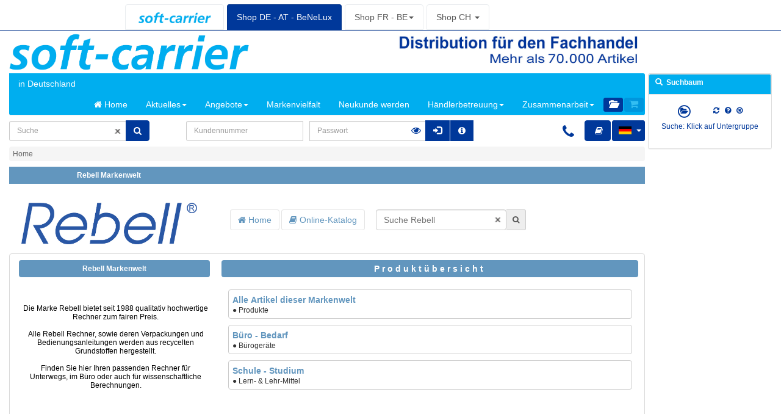

--- FILE ---
content_type: text/html
request_url: https://www.softcarrier.de/index.php?action=tmsCall&lang=1&shopnr=750
body_size: 398
content:
<center><div id="jstest"><h4>Unser WebShop kann nur mit JavaScript betrieben werden. <br><br>Bitte aktivieren Sie JavaScript!</h4><br><h4>Notre boutique en ligne ne peut &ecirc;tre utilis&eacute;e qu'avec JavaScript.<br><br>Veuillez activer JavaScript</h4><br><h4>Our webshop can only be operated with JavaScript.<br><br>Please enable JavaScript</h4><script language="javascript">document.getElementById("jstest").style.display="none";window.location.href = "https://www.softcarrier.de/hbdb/webShop/IndexWebShop.php?PHPSESSID=369ffa232ce05503de9c9126f2ba27ac&nCanc=0";</script></center>

--- FILE ---
content_type: text/html
request_url: https://www.softcarrier.de/hbdb/webShop/IndexWebShop.php?PHPSESSID=369ffa232ce05503de9c9126f2ba27ac&nCanc=0
body_size: 5436
content:
<!DOCTYPE html><html lang="de"><head><meta charset="utf-8"><title>soft-carrier - Distributor für Bürobedarf, EDV-Zubehör & Technik</title><meta http-equiv="X-UA-Compatible" content="IE=edge,chrome=1"><meta name="viewport" content="width=device-width, initial-scale=1.0"><meta name="description" content="soft-carrier - Distributor für Bürobedarf, EDV-Zubehör & Technik"><meta name="robots" content="INDEX,FOLLOW,NOARCHIV,NOODP"><meta property="og:type" content="website"><meta property="og:site_name" content="soft-carrier - Distributor für Bürobedarf, EDV-Zubehör & Technik"><meta property="og:locale" content="de_DE"><meta name="author" content="soft-carrier GmbH"><meta name="keywords" content="soft-carrier, soft-carrier - Distributor für Bürobedarf, EDV-Zubehör & Technik"><link rel="icon" type="image/gif" href="/hbdb/scShared/img/soft-carrier/favicon.gif" /><!--[if lt IE 8]>
					<link rel="shortcut icon" href="/hbdb/scShared/img/soft-carrier/favicon.gif" type="image/gif" />
					<![endif]--><script type="text/JavaScript" src="/hbdb/scShared/libs/js/jquery/3.6.1/jquery-3.6.1.min.js?hbVersion=4.132"></script><script type="text/JavaScript" src="/hbdb/scShared/libs/js/jquery/3.6.1/jquery-migrate-3.4.0.min.js?hbVersion=4.132"></script><script type="text/JavaScript" src="/hbdb/scShared/libs/js/jquery-ui/1.13.2/jquery-ui.min.js?hbVersion=4.132"></script><link rel="stylesheet" href="/hbdb/scShared/libs/js/jquery-ui/1.13.2/jquery-ui.min.css?hbVersion=4.132" /><link rel="stylesheet" href="/hbdb/scShared/libs/bootstrap/paper/css/bootstrap.min.css?hbVersion=4.132" /><link rel="stylesheet" href="/hbdb/scShared/css/soft-carrier/hbSoftBoot.css?hbVersion=4.132" /><script type="text/javascript">HB_DEVELOP=false;HB_DEBUG_JS_CUSTOMER=0;HB_PARAM_PHPSESSID ="369ffa232ce05503de9c9126f2ba27ac";HB_LOCAL_DEV_ENV ="";HB_LOCAL_AT_HIBLUE ="";HB_LOCAL_AT_KAIMER ="";HB_PARAM_DEV_VALUE ="0";HB_PARAM_WWWSITE ="softcarrier.de";HB_PARAM_HB_VERSION_VALUE ="4.132";HB_PARAM_SHOPTYPE ="softcarrier";HB_PARAM_FIRMENINDIKATOR ="1";HB_PARAM_HB_TEST_APP ="0";HB_LAZY_LOAD=0;HB_LANG_STR="de";HB_ACTION_NEWS_CANCEL_KURZ ="0";</script><link rel="stylesheet" href="/hbdb/scShared/css/etc//loading-bar-0.9.0.min.css?hbVersion=4.132"><link rel="stylesheet" href="/hbdb/vshop/assets/css/font-awesome.min.css?hbVersion=4.132" type="text/css"><link rel="styleSheet" href="/hbdb/scShared/css/etc//ui-grid-4.6.2.min.css?hbVersion=4.132"/><script src="/hbdb/scShared/js/etc/hbJsLib.js?hbVersion=4.132"></script><script src="/hbdb/scShared/libs/js/angularjs/1.8.2/angular.min.js?hbVersion=4.132"></script><script src="/hbdb/scShared/libs/js/angularjs/1.8.2/i18n/angular-locale_de-de.js?hbVersion=4.132" type="text/javascript"></script><script src="/hbdb/scShared/libs/js/angularjs/1.8.2/angular-touch.min.js?hbVersion=4.132"></script><script src="/hbdb/scShared/libs/js/angularjs/1.8.2/angular-sanitize.min.js?hbVersion=4.132" type="text/javascript"></script><script src="/hbdb/scShared/libs/js/angularjs/1.8.2/angular-animate.min.js?hbVersion=4.132" type="text/javascript"></script><script src="/hbdb/scShared/libs/js/angularjs/1.8.2/angular-messages.min.js?hbVersion=4.132" type="text/javascript"></script><script src="/hbdb/scShared/libs/js/etc//ui-grid-4.6.2.min.js?hbVersion=4.132"></script><link rel="stylesheet" type="text/css"	href="/hbdb/scShared/css/ng/ui-grid-softde.css?hbJsVersion=4.132" /><script src="/hbdb/scShared/libs/js/etc//angular-ui-router-1.0.0.min.js?hbVersion=4.132"></script><script src="/hbdb/scShared/libs/js/etc//json3.min.js?hbVersion=4.132"></script><script src="/hbdb/scShared/libs/js/etc//ocLazyLoad.min.js?hbVersion=4.132"></script><script src="/hbdb/scShared/libs/js/etc//loading-bar-0.9.0.min.js?hbVersion=4.132"></script><script	src="/hbdb/scShared/libs/js/etc//ui-bootstrap-tpls-2.5.0.min.js?hbVersion=4.132"></script><script src="/hbdb/scShared//version.js?hbVersion=4.132"></script><script src="/hbdb/scShared/libs/js/angular-file-upload/console-sham.min.js?hbVersion=4.132" type="text/javascript"></script><script src="/hbdb/scShared/libs/js/angular-file-upload/angular-file-upload.min.js?hbVersion=4.132" type="text/javascript"></script><script src="/hbdb/vshop/minLibs/AllMainIndex.min.js?hbVersion=4.132"></script><script src="/hbdb/scShared/js/allHb//AllMainWebshop.min.js?hbJsVersion=4.132"></script><script type="text/javascript" src="/hbdb/scShared/js/allHb/SbHb.min.js?hbJsVersion=4.132" > </script><script type="text/javascript" src="/hbdb/scShared/js/allHb/AllHb.min.js?hbJsVersion=4.132" > </script><script type="text/javascript" src="/hbdb/scShared/js/allHb/AllHbNg.min.js?hbJsVersion=4.132"> </script></head><body><div ng-class="mainSuperShopCtr.mainWebs.hbBodyStyleHome" id="mainWebshopAppDiv" ng-app="mainWebshopApp" style="" ng-controller="MainSuperShopCtr as mainSuperShopCtr" ng-strict-di><div id="divHbLoaderImgStart" ng-if="mainSuperShopCtr.mainWebs.showLoaderImgStartWebshop"		class="hbLoaderImgStartStyle" >Web-Shop wird geladen<br>Web store is loaded<br><i class="fa fa-spinner fa-spin fa-5x fa-fw"></i>	</div><div class="alert alert-info alert-dismissable" ng-show="mainSuperShopCtr.showCookiesHinweis" ng-cloak ><button type="button" tooltip-placement="bottom" uib-tooltip="{{mainSuperShopCtr.hbLangService.getLang('Schließen','4144')}}" class="close closeLeft" style="color: black; font-weight: bold;"  aria-hidden="true" ng-click="mainSuperShopCtr.cookiesAkzeptiert()">x</button><button type="button" tooltip-placement="bottom" uib-tooltip="{{mainSuperShopCtr.hbLangService.getLang('Schließen','4144')}}" class="close" style="color: black; font-weight: bold;"  aria-hidden="true" ng-click="mainSuperShopCtr.cookiesAkzeptiert()">x</button><div style="margin-left: 50px;">{{mainSuperShopCtr.hbLangService.getLang('Mit der Nutzung unserer Dienste/Website erkl&auml;ren Sie sich damit einverstanden, dass wir Cookies verwenden.','4552')}}<button type="button" tooltip-placement="bottom" uib-tooltip="{{mainSuperShopCtr.hbLangService.getLang('Datenschutzerklärung','4548')}}" class="btn hbBtnStandardOk btn-xs" ng-click="mainSuperShopCtr.mainWebs.openCmsPage(mainSuperShopCtr.hbConst.HB_CMS_DATENSCHUTZ);">Datenschutzerklärung<span class="fa fa-external-link"></span></button></div></div>		
		
	
</h2>

<div ng-cloak class="container-wrap head-tabs-wrap">
	<div ng-cloak class="container">
		<ul class="nav nav-tabs">

			<!--  -->

			<li ng-cloak role="presentation" class="nav-item hb-nav-tabs-li-logo"
				tooltip-placement="bottom-left"
				uib-tooltip="{{mainSuperShopCtr.hbLangService.getLang('Allgemeine Informationen','4248')}} softcarrier.com"><a
				class="nav-link" href="https://www.softcarrier.com"><img
					class="logo-tab-img"
					src="https://www.softcarrier.de/cms/softde/de/img/sc_logo_2019.jpg"
					alt="soft-carrier GmbH"></a></li>

			<!--  -->
			<li class="hb-nav-tabs-li-shop"
				ng-show="(mainSuperShopCtr.mainWebs.aufrufParamPhp.wwwsite == mainSuperShopCtr.hbConst.HB_SOFT_WWWSITE_DE)"
				ng-cloak role="presentation" class="nav-item active dropdown"><a
				class="nav-link active"
				href="https://www.softcarrier.de/?hbdev=0">Shop
					DE - AT - BeNeLux</a></li>

			<li
				ng-show="(mainSuperShopCtr.mainWebs.aufrufParamPhp.wwwsite != mainSuperShopCtr.hbConst.HB_SOFT_WWWSITE_DE)"
				ng-cloak role="presentation" uib-dropdown
				class="nav-item active dropdown hb-nav-tabs-li-shop"><a
				class="nav-link dropdown-toggle" uib-dropdown-toggle role="button"
				aria-haspopup="true" aria-expanded="false">Shop DE - AT - BeNeLux<span
					class="caret"></span>
			</a>
				<ul class="dropdown-menu" uib-dropdown-menu>
					<li><a class="dropdown-item disabled"
						href="https://www.softcarrier.de/?lang=1&hbdev=0">Shop
							<em class="hbScBasisColorHellblau"><b>softcarrier.de</b></em><br>
							{{mainSuperShopCtr.hbLangService.getLang('für die Region
							Deutschland - Österreich - BeNeLux','4876')}}

					</a></li>
					<li role="separator" class="divider"></li>

					<li><a class="dropdown-item"
						href="https://www.softcarrier.de/?lang=1&hbdev=0">deutsch
					</a></li>
					<li><a class="dropdown-item"
						href="https://www.softcarrier.de/?lang=3&hbdev=0">français</a></li>
					<li><a class="dropdown-item"
						href="https://www.softcarrier.de/?lang=13&hbdev=0">nederlands</a></li>
				</ul></li>


			<li class="hb-nav-tabs-li-shop"
				ng-show="(mainSuperShopCtr.mainWebs.aufrufParamPhp.wwwsite == mainSuperShopCtr.hbConst.HB_SOFT_WWWSITE_FR)"
				ng-cloak role="presentation" class="nav-item active dropdown"><a
				class="nav-link active"
				href="https://www.fr.softcarrier.com/?hbdev=0">Shop
					FR - BE</a></li>

			<li
				ng-show="(mainSuperShopCtr.mainWebs.aufrufParamPhp.wwwsite != mainSuperShopCtr.hbConst.HB_SOFT_WWWSITE_FR)"
				ng-cloak role="presentation" uib-dropdown
				class="nav-item active dropdown hb-nav-tabs-li-shop" ng-cloak><a
				class="nav-link dropdown-toggle" uib-dropdown-toggle role="button"
				aria-haspopup="true" aria-expanded="false"> Shop FR - BE<span
					class="caret"></span>
			</a>
				<ul class="dropdown-menu" uib-dropdown-menu>
					<li><a class="dropdown-item disabled"
						href="https://www.fr.softcarrier.com/?lang=3&hbdev=0">Shop
							<em class="hbScBasisColorHellblau"><b>fr.softcarrier.com</b></em><br>
							{{mainSuperShopCtr.hbLangService.getLang('für die Region
							Frankreich - Belgien','4877')}}

					</a></li>
					<li role="separator" class="divider"></li>

					<li><a class="dropdown-item"
						href="https://www.fr.softcarrier.com/?lang=1&hbdev=0">deutsch</a></li>
					<li><a class="dropdown-item"
						href="https://www.fr.softcarrier.com/?lang=3&hbdev=0">français</a></li>
					<li><a class="dropdown-item"
						href="https://www.fr.softcarrier.com/?lang=13&hbdev=0">nederlands</a></li>
				</ul></li>



			<li class="hb-nav-tabs-li-shop"
				ng-show="(mainSuperShopCtr.mainWebs.aufrufParamPhp.wwwsite == mainSuperShopCtr.hbConst.HB_SOFT_WWWSITE_CH)"
				ng-cloak role="presentation" class="nav-item active dropdown"><a
				class="nav-link active"
				href="https://www.softcarrier.ch/?hbdev=0">
					Shop CH</a></li>

			<li
				ng-show="(mainSuperShopCtr.mainWebs.aufrufParamPhp.wwwsite != mainSuperShopCtr.hbConst.HB_SOFT_WWWSITE_CH)"
				ng-cloak role="presentation" uib-dropdown
				class="nav-item active dropdown hb-nav-tabs-li-shop" ng-cloak><a
				class="nav-link dropdown-toggle" uib-dropdown-toggle role="button"
				aria-haspopup="true" aria-expanded="false"> Shop CH <span
					class="caret"></span>
			</a>
				<ul class="dropdown-menu" uib-dropdown-menu>
					<li><a class="dropdown-item disabled"
						href="https://www.softcarrier.ch/?lang=1&hbdev=0">Shop
							<em class="hbScBasisColorHellblau"><b>softcarrier.ch</b></em><br>
							{{mainSuperShopCtr.hbLangService.getLang('für die Region
							Schweiz','4878')}}
					</a></li>
					<li role="separator" class="divider"></li>

					<li><a class="dropdown-item"
						href="https://www.softcarrier.ch/?lang=1&hbdev=0">deutsch</a></li>
					<li><a class="dropdown-item"
						href="https://www.softcarrier.ch/?lang=3&hbdev=0">français</a></li>

				</ul></li>


		</ul>


	</div>
</div>

		
	<div class="container-fluid col-sm-12">

		
			
	
<div class="row" ng-show="true" ng-cloak>

	<!--  Super-Admin Hinweis  -->
	<superadmin-login-kd-account-hb
		status-login="mainSuperShopCtr.mainWebs.isLoggedIn()"></superadmin-login-kd-account-hb>
		
			
				
		<div class="col-sm-4" style="margin-left: -8px;">
		<!--  HEADER LOGO BASIS LOGO  -->
		<a class=""
			ng-click="mainSuperShopCtr.mainWebs.routeToPagePerAction(mainSuperShopCtr.hbConst.HB_ROUTE_GESAMTSORTIMENT)"
			tooltip-placement="bottom"
			uib-tooltip="{{mainSuperShopCtr.hbLangService.getLang('Home', '2408')}} 
								{{mainSuperShopCtr.hbLangService.getLang ('Gesamtsortiment', '3555')}}
								{{mainSuperShopCtr.scNameKurz}}"> <img class="sc_logo"
			src="/cms/softde/de/img/sc_logo_2019.jpg"></a>
	</div>

	<!--  HEADER SLOGAN  -->

	<div class="col-sm-4 col-sm-offset-2">

		<a class=""
			ng-click="mainSuperShopCtr.mainWebs.routeToPagePerAction(mainSuperShopCtr.hbConst.HB_ROUTE_GESAMTSORTIMENT)"
			tooltip-placement="bottom"
			uib-tooltip="{{mainSuperShopCtr.hbLangService.getLang('Home', '2408')}}
					{{mainSuperShopCtr.hbLangService.getLang ('Gesamtsortiment', '3555')}}
					{{mainSuperShopCtr.scNameKurz}}"> <img class="sc_slogan"
			ng-src="{{mainSuperShopCtr.mainWebs.langSelected.slogan}}"></a>

		<!-- -->
		<!-- -->
		<!-- -->


	</div>



	<div class="div_marken_logo col-sm-2">

		<!-- -->

	</div>


</div>
	
				
		
		<div
		ng-class="mainSuperShopCtr.mainWebs.isSuchbaumVisible ? 'col-sm-10' : 'col-sm-12'">
		
		
		
			
		<header-hb sc-site="'softde'"
			kundennr="999999"
			firmenindikator="1"
			show-logo-row="false" hb-set-select=''></header-hb>
				
		
										<div class="row" ng-cloak>
			<!--  -->
						<div ui-view></div>
		</div>
				
				
						 	<div class="row" ng-cloak
			ng-show="(mainSuperShopCtr.mainWebs.lastShopnr == mainSuperShopCtr.hbConst.HB_SHOPNR_DEFAULT)&&(mainSuperShopCtr.mainWebs.showBannerWerbung)">


			<!--  -->
			<!--  -->
			<!--  -->
			<banner-view-hb
				bereich="'cmsBannerUnten2019'"> </banner-view-hb>


		</div>
					
					
				
		<div class="row" ng-cloak>
			<footer-hb
				sc-site="'softde'"
				hb-set-select=''></footer-hb>
		</div>
				
	</div>
		
	
	
	
		<div class=""
		ng-class="{'col-sm-2':mainSuperShopCtr.mainWebs.isSuchbaumVisible}">

		<div class="row" ng-cloak
			ng-show="mainSuperShopCtr.mainWebs.isSuchbaumVisible">



			<div
				class="panel panel-default hbSuchbaum-panel-default suchbaumResponsive"
				style="margin-left: 5px">

				<div class="panel-heading hbSuchbaum-panel-heading">
					<span class="glyphicon glyphicon-search"></span>&nbsp; 
				Suchbaum				
				</div>

				<div class="panel-body">
				
					
										<script type="text/javascript" src="/DOJO/dojo-1.5/dojo/dojo.js" djConfig="parseOnLoad: true, isDebug: true"></script><style type="text/css"> @import "/DOJO/dojo-1.5/dijit/themes/tundra/tundra.css";</style><style type="text/css">	.tundra .dijitTreeRow {        /* so insert line shows up on IE when dropping after a target element */        padding-bottom: 0px;        margin-top: -9px;        margin-left: -7px;	} .tundra .dijitTreeExpandoLeaf { 		margin-left: -50px; } .tundra .dijitContentPane { 		padding: 0px; 		padding-left: 0px; 		margin-top: 0px; 		margin-left: -12px; }.tundra .dijitTreeIcon {	width: 0px;	height: 0px;}</style><script type="text/javascript">	dojo.require("dijit.layout.ContentPane");	dojo.require("dijit.layout.BorderContainer");	dojo.require("dijit.Tree");	dojo.require("dojo.data.ItemFileWriteStore");	dojo.require("dijit.layout.TabContainer");dojo.addOnLoad( function() {window.setTimeout('startSuchbaumEtc()', 2000);});function createSuchbaumTab() {	    var treeTabContainer = new dijit.layout.TabContainer({	        style: "height: 900px; width: 100%; font-family:helvetica,arial,sans-serif; font-size:100%;" 	    },	    "treeTabContainer");	    var gruppenTab = dijit.byId("gruppenTab");	    treeTabContainer.startup();	    var suchbaumTab = dijit.byId("suchbaumTab");	    treeTabContainer.selectChild(suchbaumTab);	    if (parent.hbAjax != null){ 			parent.hbAjax.setTreeTabCont(treeTabContainer);			dojo.connect(treeTabContainer,"selectChild",function(child){			});		}}function startSuchbaumEtc () {	if (parent.hbAjax != null){ 		var sbObj = new SbHb(parent.hbAjax, 750,0); 		parent.hbAjax.setSbObj(sbObj); 		sbObj.hbSbSetDocumentSuchbaum(document, window); 		window.setTimeout("parent.hbAjax.getSbObj().hbSbStart();",500); 		var vorTreeHb = new VorTreeHb( '','/hbdb/webShop/shared/SharedWebShopAjax.php?caller=sessEtc&action=getVorData&hbVersion=4.132&PHPSESSID=369ffa232ce05503de9c9126f2ba27ac&cscap=12393561',parent.hbAjax); 		parent.hbAjax.setVorTreeObj(vorTreeHb); 		parent.hbAjax.getVorTreeObj().hbVorSetLang('Meine Bestellvorlagen:','' ); 		window.setTimeout("parent.hbAjax.getVorTreeObj().hbVorTreeStart(false);",500);	}}</script><div class="tundra" ><div id="treeTabContainer" region="center" ><div ng-show="mainSuperShopCtr.mainWebs.isSuchbaumTabSuchbaumVisible" id="suchbaumTab" dojoType="dijit.layout.ContentPane" title="Such-Baum"><div class="suchbaum-header" align="center" style="background-color:white;"><div><a ng-click="mainSuperShopCtr.suchbaumActivateTab(mainSuperShopCtr.hbConst.HB_SUCHBAUM_TAB_SUCHBAUM);" tooltip-placement="bottom"	uib-tooltip="Such-Baum"	href=""><span class="fa fa-folder-open"  ng-show="!mainSuperShopCtr.mainWebs.isSuchbaumTabSuchbaumVisible;"></span><span class="fa-stack" ng-show="mainSuperShopCtr.mainWebs.isSuchbaumTabSuchbaumVisible;">
		<i class="fa fa-folder-open fa-stack-1x"></i>
		<i class="fa fa-circle-thin fa-stack-2x"></i>
		</span></a>&nbsp;&nbsp;&nbsp;<a ng-click="mainSuperShopCtr.suchbaumActivateTab(mainSuperShopCtr.hbConst.HB_SUCHBAUM_TAB_BESTELLVORLAGE);" tooltip-placement="bottom"	ng-show="mainSuperShopCtr.mainWebs.isLoggedIn()"	uib-tooltip="Bestellvorlage"	href="" ><span  class="fa fa-list-alt"  ng-show="!mainSuperShopCtr.mainWebs.isSuchbaumTabBestellvorlageVisible;"></span><span class="fa-stack" ng-show="mainSuperShopCtr.mainWebs.isSuchbaumTabBestellvorlageVisible;">
		<i class="fa fa-list-alt fa-stack-1x"></i>
		<i class="fa fa-circle-thin fa-stack-2x"></i>
		</span> </a>&nbsp;&nbsp;&nbsp;&nbsp;&nbsp;&nbsp;&nbsp;&nbsp;&nbsp;<a tooltip-placement="bottom"	uib-tooltip="Suchbaum Grundeinstellung"	href="javascript: 	if (parent.hbAjax!=null){		var tree = parent.hbAjax.getSbObj().hbSbGetSb();		parent.hbAjax.getSbObj().hbSbColRekAllSb(tree, tree.rootNode, false);	}"   class="fa fa-refresh"> </a>&nbsp;&nbsp;&nbsp;<a ng-click="mainSuperShopCtr.suchbaumActivateTab(mainSuperShopCtr.hbConst.HB_SUCHBAUM_TAB_HELP);" tooltip-placement="bottom"	uib-tooltip="Hilfe"	href=""  class="fa fa-question-circle" > </a>&nbsp;&nbsp;&nbsp;<a ng-click="mainSuperShopCtr.suchbaumToggle();" tooltip-placement="left"	uib-tooltip="Suchbaum aus"	href=""  class="fa fa-times-circle-o"> </a></div><div class="hbSuchbaumClickHinweis" ><span >Suche: Klick auf Untergruppe</span></div><br></div><div preload="false" id="MS_IE_HACK"></div><div id="BorderContainerSuchbaum" dojoType="dijit.layout.BorderContainer"  style="background-color:white;"></div></div><div ng-show="mainSuperShopCtr.mainWebs.isSuchbaumTabBestellvorlageVisible" id="bestellvorlageTab" dojoType="dijit.layout.ContentPane" title="Bestellvorlage"><div class="suchbaum-header" align="center" style="background-color:white;"><div><a ng-click="mainSuperShopCtr.suchbaumActivateTab(mainSuperShopCtr.hbConst.HB_SUCHBAUM_TAB_SUCHBAUM);" tooltip-placement="bottom"	uib-tooltip="Such-Baum"	href=""><span class="fa fa-folder-open"  ng-show="!mainSuperShopCtr.mainWebs.isSuchbaumTabSuchbaumVisible;"></span><span class="fa-stack" ng-show="mainSuperShopCtr.mainWebs.isSuchbaumTabSuchbaumVisible;">
		<i class="fa fa-folder-open fa-stack-1x"></i>
		<i class="fa fa-circle-thin fa-stack-2x"></i>
		</span></a>&nbsp;&nbsp;&nbsp;<a ng-click="mainSuperShopCtr.suchbaumActivateTab(mainSuperShopCtr.hbConst.HB_SUCHBAUM_TAB_BESTELLVORLAGE);" tooltip-placement="bottom"	ng-show="mainSuperShopCtr.mainWebs.isLoggedIn()"	uib-tooltip="Bestellvorlage"	href="" ><span  class="fa fa-list-alt"  ng-show="!mainSuperShopCtr.mainWebs.isSuchbaumTabBestellvorlageVisible;"></span><span class="fa-stack" ng-show="mainSuperShopCtr.mainWebs.isSuchbaumTabBestellvorlageVisible;">
		<i class="fa fa-list-alt fa-stack-1x"></i>
		<i class="fa fa-circle-thin fa-stack-2x"></i>
		</span> </a>&nbsp;&nbsp;&nbsp;&nbsp;&nbsp;&nbsp;&nbsp;&nbsp;&nbsp;<a tooltip-placement="bottom"	uib-tooltip="Suchbaum Grundeinstellung"	href="javascript: 	if (parent.hbAjax!=null){		var tree = parent.hbAjax.getSbObj().hbSbGetSb();		parent.hbAjax.getSbObj().hbSbColRekAllSb(tree, tree.rootNode, false);	}"   class="fa fa-refresh"> </a>&nbsp;&nbsp;&nbsp;<a ng-click="mainSuperShopCtr.suchbaumActivateTab(mainSuperShopCtr.hbConst.HB_SUCHBAUM_TAB_HELP);" tooltip-placement="bottom"	uib-tooltip="Hilfe"	href=""  class="fa fa-question-circle" > </a>&nbsp;&nbsp;&nbsp;<a ng-click="mainSuperShopCtr.suchbaumToggle();" tooltip-placement="left"	uib-tooltip="Suchbaum aus"	href=""  class="fa fa-times-circle-o"> </a></div><div class="hbSuchbaumClickHinweis" ><span >Suche: Klick auf Untergruppe</span></div><br></div><div id="BorderContainerVorlagebaum" dojoType="dijit.layout.BorderContainer"  style="background-color:white;"></div></div><div ng-show="mainSuperShopCtr.mainWebs.isSuchbaumTabHilfeVisible" id="hilfeTab" dojoType="dijit.layout.ContentPane" title="Hilfe"><div class="suchbaum-header" align="center" style="background-color:white;"><div><a ng-click="mainSuperShopCtr.suchbaumActivateTab(mainSuperShopCtr.hbConst.HB_SUCHBAUM_TAB_SUCHBAUM);" tooltip-placement="bottom"	uib-tooltip="Such-Baum"	href=""><span class="fa fa-folder-open"  ng-show="!mainSuperShopCtr.mainWebs.isSuchbaumTabSuchbaumVisible;"></span><span class="fa-stack" ng-show="mainSuperShopCtr.mainWebs.isSuchbaumTabSuchbaumVisible;">
		<i class="fa fa-folder-open fa-stack-1x"></i>
		<i class="fa fa-circle-thin fa-stack-2x"></i>
		</span></a>&nbsp;&nbsp;&nbsp;<a ng-click="mainSuperShopCtr.suchbaumActivateTab(mainSuperShopCtr.hbConst.HB_SUCHBAUM_TAB_BESTELLVORLAGE);" tooltip-placement="bottom"	ng-show="mainSuperShopCtr.mainWebs.isLoggedIn()"	uib-tooltip="Bestellvorlage"	href="" ><span  class="fa fa-list-alt"  ng-show="!mainSuperShopCtr.mainWebs.isSuchbaumTabBestellvorlageVisible;"></span><span class="fa-stack" ng-show="mainSuperShopCtr.mainWebs.isSuchbaumTabBestellvorlageVisible;">
		<i class="fa fa-list-alt fa-stack-1x"></i>
		<i class="fa fa-circle-thin fa-stack-2x"></i>
		</span> </a>&nbsp;&nbsp;&nbsp;&nbsp;&nbsp;&nbsp;&nbsp;&nbsp;&nbsp;<a ng-click="mainSuperShopCtr.suchbaumActivateTab(mainSuperShopCtr.hbConst.HB_SUCHBAUM_TAB_HELP);" tooltip-placement="bottom"	uib-tooltip="Hilfe"	href=""  class="fa fa-question-circle" > </a>&nbsp;&nbsp;&nbsp;<a ng-click="mainSuperShopCtr.suchbaumToggle();" tooltip-placement="left"	uib-tooltip="Suchbaum aus"	href=""  class="fa fa-times-circle-o"> </a></div><br></div><div><h3>Hilfe Suchbaum</h3><ul><li>Der Suchbaum stellt Ihnen unser gesamtes Artikelspektrum kategorisiert in einer dreistufigen Tiefe dar. Dadurch sollten Sie Produkte thematisch schnell finden können. <br><br></li><li>Bei einem Klick auf einen Artikel innerhalb Ihrer Suchergebnisliste wird Ihnen innerhalb des Suchbaums die Untergruppe markiert bzw. angezeigt, in der sich der angeklickte Artikel befindet. <br><br></li></ul><h3>Hilfe Bestellvorlage</h3><ul><li>Sind Sie in unserem Bestellsystem eingeloggt, dann werden Ihnen Ihre Bestellvorlagen als Spezialsuche in einer Baumstruktur angeboten. </li><li>Durch einen Klick auf eine Ihrer Bestellvorlagengruppen werden Ihnen alle Artikel dieser Bestellvorlage in der Suchergebnisliste angezeigt. </li><li>Dadurch können Sie, ohne dass Sie extra in die Bestellvorlagenverwaltung wechseln müssen, schnell und effektiv auf die Artikel Ihrer Bestellvorlage zugreifen. </li></ul></div></div></div></div>

					
				</div>
			</div>
			
												<div
				ng-show="(mainSuperShopCtr.mainWebs.aufrufParamPhp.firmenindikator == mainSuperShopCtr.mainWebs.hbConst.HB_FIRMENINDIKATOR_SOFTCH)&&
				(mainSuperShopCtr.mainWebs.langSelected.langIso== mainSuperShopCtr.mainWebs.hbConst.HB_LANG_DE_ISO)"
				class="panel panel-default hbSuchbaum-panel-default suchbaumResponsive"
				style="margin-left: 5px">

				<div class="panel-body">
					<center>
										<a target="_blank" href="http://www.nielshintermann.ch"> <font
							class="hbScBasisColorHellblau"><i><b>soft-carrier</i></b></font>
							ist Sponsor von<br> <img style="margin: 5px;"
							src="/cms/softch/de/img/niels.jpg" width="40%"> <br> <img
							style="margin: 1px;" src="/cms/softch/de/img/niels_logo.jpg"
							width="100px"><br> <br> Lauberhornsieger 2017
						</a>
					</center>

				</div>
			</div>
					</div>

	</div>	
		
		

		
</div>

	<div style="clear: both"></div></div><!-- mainWebshopAppDiv --></body></html>




--- FILE ---
content_type: text/html
request_url: https://www.softcarrier.de/hbdb/webShop/shared/SharedWebShopAjax.php?369ffa232ce05503de9c9126f2ba27ac--1-2026-01-20-03-57-49-125--caller-getPs-action-undefined-callNo-1
body_size: 710
content:
{"out":null,"error":{"typ":"0","message":""},"hbData":[],"phpSession":{"session_params":{"abwicklungsnr":"-1","apId":1,"bestellvorgang_flag":false,"bestellvorgang_liste":{"bestellvorgang_warenkorb":false,"bestellvorgang_kundendaten":false,"bestellvorgang_lieferanschrift":false,"bestellvorgang_direktlieferung":false,"bestellvorgang_bank":false,"bestellvorgang_uebersicht":false,"bestellvorgang_adressnr":0,"bestellvorgang_bankid":-1},"gruppennr":-1,"hbdev":0,"loginStatus":0,"marke":"-1","preview":"0","sb":"ms","searchText":"","searchType":"sucheAufAllenArtikeln","shopnr":"750","stSe":1768881465,"sessValid":1,"cookies":0,"lang":"1","langArt":1,"shoptype":"softcarrier","site":"softde","e_wwwsite":"softcarrier.de","wwwsite":"softcarrier.de","softFHFirmenindikator":1,"firmenindikator":1,"softFHKundennr":999999,"s_kundennr":999999,"waehr1":1,"waehrbz1":"EUR","action":"tmsCall","artikelnr":"","katalognr":"","destination":"","page":"","markeId":"-1","email":"","bannerPreview":0,"bannerVon":-1,"bannerBis":-1,"self_reg_kdnr":0},"sc_site":"softde","mustershop":0,"firmakurz":"soft-carrier","kdnrShopbetreiber":999999,"wartung_data":{"wartung_show":0,"wartung_starttime":0,"wartung_endtime":0,"wartung_text":""},"serviceTel":"(+49) 0651 82702-904","shopSiteAllLkz":[{"value":"D","text":"D"},{"value":"A","text":"A"},{"value":"B","text":"B"},{"value":"DK","text":"DK"},{"value":"E","text":"E"},{"value":"F","text":"F"},{"value":"FI","text":"FI"},{"value":"GB","text":"GB"},{"value":"GR","text":"GR"},{"value":"I","text":"I"},{"value":"IE","text":"IE"},{"value":"L","text":"L"},{"value":"N","text":"N"},{"value":"NL","text":"NL"},{"value":"P","text":"P"},{"value":"S","text":"S"},{"value":"SLO","text":"SLO"}]}}

--- FILE ---
content_type: text/html
request_url: https://www.softcarrier.de/hbdb/webShop/header/headerSoftcarrierHbComp.php?hbVersion=4.132
body_size: 8125
content:


<div>
	
		
	
	
			
<!--  -->
<div class="row" ng-show="headerHbCtr.showHeader" ng-cloak>

	<!---->
	<!--  -->
	<div id="divHbLoaderImg" ng-show="headerHbCtr.showLoaderImg"
		class="hbuiLoaderImgStyle" style="height: 100%;"
	>
		<img
			ng-src="{{headerHbCtr.hbConst.HB_IMAGES_SHARED_PATH}}ajaxLoader.gif"
		>
	</div>
	<!---->

	<!-- Header/ main navbar -->

	<nav class="navbar navbar-default navbar-static-top" role="navigation">


		<!-- Sandwich-Menü -- Brand and toggle get grouped for better mobile display -->
		<div>

			<!--  -->
			<button type="button" class="navbar-toggle"
				ng-click="headerHbCtr.isMenueCollapsed = !headerHbCtr.isMenueCollapsed"
			>
				<span class="sr-only">Toggle navigation</span> <span
					class="icon-bar"
				></span> <span class="icon-bar"></span> <span class="icon-bar"></span>
			</button>

		</div>

		<!-- Collect the nav links, forms, and other content for toggling -->
		<!-- -->
		<div class="navbar-collapse collapse" id="hbColapseMenue"
			uib-collapse="headerHbCtr.isMenueCollapsed"
		>

			<ul class="nav navbar-nav navbar-left" style="margin-right: 0px;">

				<li><a href="#" class="hb-clickable"
					ng-show="{{(headerHbCtr.mainWebs.aufrufParamPhp.firmenindikator==headerHbCtr.mainWebs.hbConst.HB_FIRMENINDIKATOR_SOFTDE)}}"
				> {{headerHbCtr.hbLangService.getLang('in Deutschland', '4819')}}</a>

					<a href="#" class="hb-clickable"
					ng-show="{{(headerHbCtr.mainWebs.aufrufParamPhp.firmenindikator==headerHbCtr.mainWebs.hbConst.HB_FIRMENINDIKATOR_SOFTFR)}}"
				> {{headerHbCtr.hbLangService.getLang('in Frankreich', '4820')}} <FONT
						ng-show="{{headerHbCtr.mainWebs.aufrufParamPhp.HB_DEVELOP==true}}"
						color='red'
					> &#10153;&#10153;&#10153;FR</FONT>

				</a> <a href="#" class="hb-clickable"
					ng-show="{{(headerHbCtr.mainWebs.aufrufParamPhp.firmenindikator==headerHbCtr.mainWebs.hbConst.HB_FIRMENINDIKATOR_SOFTCH)}}"
				> {{headerHbCtr.hbLangService.getLang('in der Schweiz', '4821')}} <FONT
						ng-show="{{headerHbCtr.mainWebs.aufrufParamPhp.HB_DEVELOP==true}}"
						color='red'
					> &#10153;&#10153;&#10153;CH</FONT>
				</a></li>



			</ul>

			<ul class="nav navbar-nav navbar-right" style="margin-right: 0px;">
				<!-- margin-right 0px wegen navbar im Grid -->


				<!--  -->
				<!--  -->
				<li><a href="#" class="hb-clickable" style=""
					ng-click="headerHbCtr.mainWebs.routeToPagePerAction(headerHbCtr.hbConst.HB_ROUTE_GESAMTSORTIMENT)"
					tooltip-placement="top"
					uib-tooltip="{{headerHbCtr.hbLangService.getLang('Home', '2408')}} 
										{{headerHbCtr.hbLangService.getLang ('Gesamtsortiment', '3555')}}
										{{headerHbCtr.scNameKurz}}"
				><span class="fa fa-home"></span>
						{{headerHbCtr.hbLangService.getLang('Home', '2408')}}</a></li>


				<!--  -->

				<li ng-show="! headerHbCtr.mainWebs.isNewsHomeEinstiegActivated()"><a
					class="hb-clickable" style=""
					ng-click="headerHbCtr.mainWebs.routeToPagePerAction(headerHbCtr.hbConst.HB_ACTION_SEARCH_RESET_GESAMTSORTIMENT_NEW)"
				> <img src="/hbdb/scShared/img/shared/new_de.png" class="new_icon">
				</a></li>

				<!--  -->
				<!--  -->

				<!--  -->
				<li ng-show="headerHbCtr.mainWebs.isNewsHomeEinstiegActivated()"
					class="dropdown" uib-dropdown
				><a class="dropdown-toggle" style="" uib-dropdown-toggle>{{headerHbCtr.hbLangService.getLang('Aktuelles',
						'3410')}}<span class="caret"></span>
				</a>
					<ul class="dropdown-menu" uib-dropdown-menu style="right: unset">

						<li><a class="hb-clickable"
							ng-click="headerHbCtr.mainWebs.routeToPagePerAction(headerHbCtr.hbConst.HB_ACTION_SEARCH_RESET_GESAMTSORTIMENT_NEW)"
						> <img src="/hbdb/scShared/img/shared/new_de.png" class="new_icon">
						</a></li>

						<!--  -->

						<li><a class="hb-clickable"
							ng-click="headerHbCtr.gotoNewsletterSeite()"
						> {{headerHbCtr.hbLangService.getLang ('Aktuelle
								Produktempfehlungen','4992')}} </a></li>

						<!--  -->
						<!--  -->
						<li><a class="hb-clickable"
							ng-click="headerHbCtr.gotoProduktInfoSeite()"
						> {{headerHbCtr.hbLangService.getLang
								('Produkt-Informationen','5043')}} </a></li>

					</ul></li>

				<!--  -->
				<!--  -->

				<li class="dropdown" uib-dropdown><a class="dropdown-toggle"
					style="" uib-dropdown-toggle
				>{{headerHbCtr.hbLangService.getLang('Angebote', '2409')}}<span
						class="caret"
					></span>
				</a>
					<ul class="dropdown-menu" uib-dropdown-menu>



						<li><a class="hb-clickable"
							ng-click="headerHbCtr.mainWebs.routeToPagePerAction(headerHbCtr.hbConst.HB_ACTION_SEARCH_RESET_GESAMTSORTIMENT_ANGEBOT)"
						> {{headerHbCtr.hbLangService.getLang ('Angebot der Woche',
								'4624')}}</a></li>

						<li><a class="hb-clickable"
							ng-click="headerHbCtr.mainWebs.routeToPagePerAction(headerHbCtr.hbConst.HB_ACTION_SEARCH_RESET_GESAMTSORTIMENT_RESTPOSTEN)"
						> {{headerHbCtr.hbLangService.getLang ('Restposten', '3329')}}</a></li>


						<!--  -->
						<li><a class="hb-clickable"
							ng-click="headerHbCtr.mainWebs.routeToPagePerAction(headerHbCtr.hbConst.HB_ACTION_SEARCH_RESET_GESAMTSORTIMENT_ABVERKAUF)"
						> {{headerHbCtr.hbLangService.getLang ('Abverkaufsartikel zum
								Sonderpreis', '5044')}}</a></li>

						<li role="separator" class="divider"></li>


						<li><a class="hb-clickable"
							ng-click="headerHbCtr.mainWebs.routeToPagePerAction(headerHbCtr.hbConst.HB_ROUTE_GESAMTSORTIMENT)"
						> {{headerHbCtr.hbLangService.getLang ('Gesamtsortiment',
								'3555')}}</a></li>





						<!---->
						<li tooltip-placement="top"
							uib-tooltip="{{headerHbCtr.hbLangService.getLang('Online-Katalog','3325')}} 
							{{headerHbCtr.hbLangService.getLang ('Gesamtsortiment', '3555')}}"
						><a
							ng-click="headerHbCtr.mainWebs.routeToPagePerAction(headerHbCtr.hbConst.HB_ACTION_KATALOG_GESAMT);"
						>
								{{headerHbCtr.hbLangService.getLang('Online-Katalog','3325')}}&nbsp;<span
								class="fa fa-book"
							></span>
						</a></li>

						<!---->
						<!--  -->
						<li><a class="hb-clickable detailsOffHandy"
							ng-show="headerHbCtr.mainWebs.phpSessionData.shopnr != headerHbCtr.hbConst.HB_SHOPNR_DEFAULT"
							ng-click="headerHbCtr.mainWebs.routeToPagePerAction(headerHbCtr.hbConst.HB_ACTION_KATALOG_TMS);"
							class="navSC hb-clickable"
						> {{headerHbCtr.mainWebs.tmsData.markenName}}
								{{headerHbCtr.hbLangService.getLang('Online-Katalog',
								'3325')}}&nbsp;<span class="fa fa-book"></span>

						</a></li>



						<!--  -->
						<li
							ng-show="!(headerHbCtr.mainWebs.aufrufParamPhp.firmenindikator == headerHbCtr.hbConst.HB_FIRMENINDIKATOR_SOFTCH)"
						><a class="hb-clickable"
							ng-click="headerHbCtr.mainWebs.openCmsPage(headerHbCtr.hbConst.HB_CMS_STEMPELSHOP)"
							class="navSC hb-clickable"
						> {{headerHbCtr.hbLangService.getLang('Stempelshop', '4825')}}</a></li>



					</ul></li>

				<!--  -->
				<!--  -->

				<li><a class="hb-clickable" style=""
					ng-click="headerHbCtr.mainWebs.routeToPagePerAction(headerHbCtr.hbConst.HB_ROUTE_EINSTIEG_MARKEN_UEBERSICHT_RESET)"
					tooltip-placement="top"
					uib-tooltip="{{headerHbCtr.hbLangService.getLang ('Markenvielfalt', '5072')}}"
				>{{headerHbCtr.hbLangService.getLang('Markenvielfalt', '5072')}}</a></li>


				<!--  -->

				<!--  -->
				<!--  -->
				<!--  -->
				<!--  -->
				<li><a class="hb-clickable" style=""
					ng-show="headerHbCtr.mainWebs.isLoggedOut() "
					ng-click="headerHbCtr.gotoNeukundeWerden()"
				>{{headerHbCtr.hbLangService.getLang('Neukunde werden','3479')}} </a></li>

				<!--  -->

				<li class="dropdown" uib-dropdown><a class="dropdown-toggle"
					style="" uib-dropdown-toggle
				>{{headerHbCtr.hbLangService.getLang('Händlerbetreuung', '3327')}}<span
						class="caret"
					></span>
				</a>
					<ul class="dropdown-menu" uib-dropdown-menu>

						<li role="separator" class="divider"></li>


						<li><a class=""
							ng-click="headerHbCtr.mainWebs.openCmsPageTypo3InBrowser(headerHbCtr.hbConst.HB_CMS_WIR_UEBER_UNS)"
						> <b> {{headerHbCtr.hbLangService.getLang('Konzepte für den
									Fachhandel', '4816')}}:</b>
						</a></li>


						<!--  -->
						<li><a class="hb-clickable"
							ng-show="(headerHbCtr.mainWebs.aufrufParamPhp.firmenindikator != headerHbCtr.hbConst.HB_FIRMENINDIKATOR_SOFTFR)"
							ng-click="headerHbCtr.mainWebs.openCmsPageTypo3InBrowser(headerHbCtr.hbConst.HB_CMS_MARKENSHOP_BUERO)"
							class="navSC hb-clickable"
						><span class="fa fa-arrow-circle-o-right"></span><span> &nbsp;
									&nbsp; {{headerHbCtr.hbLangService.getLang('Büro-MarkenShop',
									'4712')}}</span></a></li>

						<li><a class="hb-clickable"
							ng-show="headerHbCtr.mainWebs.aufrufParamPhp.firmenindikator != headerHbCtr.hbConst.HB_FIRMENINDIKATOR_SOFTFR"
							ng-click="headerHbCtr.mainWebs.openCmsPageTypo3InBrowser(headerHbCtr.hbConst.HB_CMS_MARKENSHOP_TECHNIK)"
							class="navSC hb-clickable"
						><span class="fa fa-arrow-circle-o-right"></span><span>&nbsp;
									&nbsp;
									{{headerHbCtr.hbLangService.getLang('Technik-MarkenShop',
									'4713')}}</span></a></li>



						<li><a class="hb-clickable"
							ng-click="headerHbCtr.mainWebs.openCmsPageTypo3InBrowser(headerHbCtr.hbConst.HB_CMS_LIEFERT_ES)"
							class="navSC hb-clickable"
						><span class="fa fa-arrow-circle-o-right"></span><span> &nbsp;
									&nbsp; {{headerHbCtr.haendelerWebShopDomain}}
									{{headerHbCtr.hbLangService.getLang('Web-Shop', '2769')}}</span></a></li>

						<li role="separator" class="divider"></li>




						<!-- 	 -->
						<li
							ng-show="!(headerHbCtr.mainWebs.aufrufParamPhp.firmenindikator == headerHbCtr.hbConst.HB_FIRMENINDIKATOR_SOFTCH)"
						><a class="hb-clickable"
							ng-click="headerHbCtr.mainWebs.openCmsPage(headerHbCtr.hbConst.HB_CMS_STEMPELSHOP)"
							class="navSC hb-clickable"
						> {{headerHbCtr.hbLangService.getLang('Stempelshop', '4825')}}</a></li>



					</ul></li>

				<!--  -->

				<li class="dropdown" uib-dropdown><a class="dropdown-toggle"
					style="" uib-dropdown-toggle
				>{{headerHbCtr.hbLangService.getLang('Zusammenarbeit','4817')}}<span
						class="caret"
					></span></a>
					<ul class="dropdown-menu" uib-dropdown-menu>


						<!--  -->

						<li><a class="hb-clickable" class="navSC hb-clickable"
							ng-click="headerHbCtr.mainWebs.openCmsPageTypo3InBrowser(headerHbCtr.hbConst.HB_CMS_WIR_UEBER_UNS)"
						> {{headerHbCtr.hbLangService.getLang('Wir über uns', '3413')}}<br>
								<em class="hbScBasisColorHellblau"><b>softcarrier.com</b></em>
						</a></li>


						<li role="separator" class="divider"></li>

						<!--  -->
						<!--  -->
						<!--  -->
						<li><a ng-show="headerHbCtr.mainWebs.isLoggedOut()"
							ng-click="headerHbCtr.gotoNeukundeWerden()"
						> {{headerHbCtr.hbLangService.getLang('Neukunde werden','3479')}}
						</a></li>

						<!--  -->
						<!--  -->
						<!--  -->
						<li><a ng-if="false" tooltip-placement="bottom-left"
							uib-tooltip="{{headerHbCtr.hbLangService.getLang('Selbstregistrierung: Login-Account für weiteren Ansprechpartner anlegen','4852')}}"
							ng-click="headerHbCtr.mainWebs.routeToPagePerAction(headerHbCtr.hbConst.HB_ACTION_SELBSTREGISTRIERUNG_SHOW_LOGIN , 
								headerHbCtr.hbConst.HB_FRAMESET_SELBSTREGISTRIERUNG)"
						> {{headerHbCtr.hbLangService.getLang('Registrieren','3414')}} </a></li>

						<!--  -->
						<li><a ng-if="headerHbCtr.mainWebs.isLoggedIn()"
							tooltip-placement="bottom-left"
							uib-tooltip="{{headerHbCtr.hbLangService.getLang('Selbstregistrierung: Login-Account für weiteren Ansprechpartner anlegen','4852')}}"
							ng-click="headerHbCtr.mainWebs.routeToPagePerAction(headerHbCtr.hbConst.HB_ACTION_SELBSTREGISTRIERUNG_AUTO_SHOW_FORM, 
								headerHbCtr.hbConst.HB_FRAMESET_SELBSTREGISTRIERUNG)"
						> {{headerHbCtr.hbLangService.getLang('Registrieren','3414')}}</a></li>

						<!--  -->
						<li><a ng-show="headerHbCtr.mainWebs.isLoggedOut()"
							ng-click="headerHbCtr.mainWebs.routeToPagePerAction(headerHbCtr.hbConst.HB_ACTION_PASSWORD_FORM_PSWDREMINDER , headerHbCtr.hbConst.HB_FRAMESET_PASSWORD)"
						> {{headerHbCtr.hbLangService.getLang('Passwort
								vergessen?','2705')}} </a></li>



						<li role="separator" class="divider"></li>
						<!--  -->

						<li><a class="hb-clickable"
							ng-click="headerHbCtr.mainWebs.openCmsPage(headerHbCtr.hbConst.HB_CMS_LIEFERBEDINGUNGEN)"
							class="navSC hb-clickable"
						>
								{{headerHbCtr.hbLangService.getLang('Lieferbedingungen','3536')}}</a></li>

						<!--  -->
						<!--  -->
						<!--  -->

						<li><a
							ng-show="(headerHbCtr.mainWebs.aufrufParamPhp.firmenindikator == headerHbCtr.hbConst.HB_FIRMENINDIKATOR_SOFTDE)"
							tooltip-placement="bottom-left"
							uib-tooltip="
							{{headerHbCtr.hbLangService.getLang('Firmen-Lastschrift-Mandat','4880')}} - 
							{{headerHbCtr.hbLangService.getLang('Vereinfachungen im Zahlungsverkehr durch Abbuchungsauftrag','4881')}}"
							ng-click="headerHbCtr.mainWebs.openCmsPageTypo3InBrowser(headerHbCtr.hbConst.HB_CMS_SEPA)"
							class="navSC hb-clickable"
						> SEPA PDF-Download</a></li>

						<li><a href=""
							ng-click="headerHbCtr.mainWebs.openCmsPage(headerHbCtr.hbConst.HB_CMS_AGB)"
							class="navSC hb-clickable"
						> {{headerHbCtr.hbLangService.getLang('AGBs', '2382')}}</a></li>

						<li><a
							ng-click="headerHbCtr.mainWebs.openCmsPage(headerHbCtr.hbConst.HB_CMS_DATENSCHUTZ)"
							class="navSC hb-clickable"
						> {{headerHbCtr.hbLangService.getLang('Datenschutzerklärung',
								'4548')}}</a></li>


						<li><a href=""
							ng-click="headerHbCtr.mainWebs.openCmsPage(headerHbCtr.hbConst.HB_CMS_IMPRESSUM)"
							class="navSC hb-clickable"
						> {{headerHbCtr.hbLangService.getLang('Impressum', '3399')}}</a></li>


						<li role="separator" class="divider"></li>

						<li><a
							ng-click="headerHbCtr.mainWebs.routeToPagePerAction(headerHbCtr.hbConst.HB_ACTION_EMPFEHLEN_SHOW_FORM , headerHbCtr.hbConst.HB_FRAMESET_EMPFEHLEN)"
						> {{headerHbCtr.mainWebs.firmakurz}}
								{{headerHbCtr.hbLangService.getLang('weiterempfehlen','3407')}}
						</a></li>

					</ul></li>



				<!--  -->
				<!--  -->

				<li class="dropdown" uib-dropdown><a class="dropdown-toggle"
					tooltip-placement="left"
					uib-tooltip="
						{{headerHbCtr.hbLangService.getLang('Meine Aufträge ','2405')}},
						{{headerHbCtr.hbLangService.getLang('Meine Rechnungen u. Lieferscheine', '4716' )}},
						{{headerHbCtr.hbLangService.getLang('Status meiner Retoure','3342')}},
						...
						"
					ng-if="headerHbCtr.mainWebs.isLoggedIn()" uib-dropdown-toggle
					role="button" aria-haspopup="true" aria-expanded="false"
				> {{headerHbCtr.hbLangService.getLang('Meine Daten','2415')}}<span
						class="caret"
					></span>
				</a> <!--  -->
					<ul ng-if="headerHbCtr.mainWebs.isLoggedIn()" class="dropdown-menu"
						uib-dropdown-menu
					>


						<li><a
							ng-click="headerHbCtr.mainWebs.routeToPagePerAction(headerHbCtr.hbConst.HB_ACTION_AUFTRAGSINFO_SHOW)"
						> {{headerHbCtr.hbLangService.getLang('Meine Aufträge ','2405')}}
								<span ng-show="headerHbCtr.mainWebs.isStornoActivated()"> (
									{{headerHbCtr.hbLangService.getLang('Übersicht','2422')}},
									{{headerHbCtr.hbLangService.getLang('Storno','4985')}},
									{{headerHbCtr.hbLangService.getLang('Änderung','4989')}} ) <span>
						
						</a></li>

						<!--  -->
						<li ng-show="headerHbCtr.mainWebs.isAngebot2023Activated()"><a
							ng-click="headerHbCtr.mainWebs.routeToPagePerAction(headerHbCtr.hbConst.HB_ACTION_ANGEBOTE_SHOW)"
						> {{headerHbCtr.hbLangService.getLang('Meine Angebote
								','123123')}} </a></li>



						<li><a
							ng-click="headerHbCtr.mainWebs.routeToPagePerAction(headerHbCtr.hbConst.HB_ROUTE_RECHNUNGEN)"
						> {{headerHbCtr.hbLangService.getLang( 'Meine Rechnungen u.
								Lieferscheine', '4716' )}} </a></li>

						<!--  -->
						<!--  -->
						<li
							ng-show="headerHbCtr.mainWebs.aufrufParamPhp.firmenindikator == headerHbCtr.hbConst.HB_FIRMENINDIKATOR_SOFTDE
								       ||  headerHbCtr.mainWebs.aufrufParamPhp.firmenindikator == headerHbCtr.hbConst.HB_FIRMENINDIKATOR_SOFTCH"
						><a ng-click="headerHbCtr.openMarkenshopFuerKunde()"> <span>
									{{headerHbCtr.hbLangService.getLang( 'Markenshop', '4557' )}}</span>
						</a></li>


						<!--  -->
						<li role="separator"
							ng-show="headerHbCtr.mainWebs.isRetoureUeberAuftragActivated()"
							class="divider"
						></li>
						<li
							ng-show="headerHbCtr.mainWebs.isRetoureUeberAuftragActivated()"
						><a
							ng-click="headerHbCtr.mainWebs.routeToPagePerAction(headerHbCtr.hbConst.HB_NG_STATE_RETOURE_SC_SHOP)"
						> {{headerHbCtr.hbLangService.getLang('Reklamation/Retoure
								erfassen','5149')}} </a></li>

						<li
							ng-show="headerHbCtr.mainWebs.isRetoureUeberAuftragActivated() "
						><a
							ng-click="headerHbCtr.mainWebs.routeToPagePerAction(headerHbCtr.hbConst.HB_ACTION_RETOURE_INFO)"
						>
								{{headerHbCtr.hbLangService.getLang('Reklamation/Retoure','2406')}}
								{{headerHbCtr.hbLangService.getLang('Status','2469')}} </a></li>

						<li role="separator" class="divider"></li>

						<li><a
							ng-click="headerHbCtr.mainWebs.routeToPagePerAction(headerHbCtr.hbConst.HB_FRAMESET_VORLAGE)"
						> {{headerHbCtr.hbLangService.getLang('Meine
								Bestellvorlagen','2407')}}</a></li>

						<!--  -->
						<li><a
							ng-click="headerHbCtr.mainWebs.routeToPagePerAction(headerHbCtr.hbConst.HB_ACTION_LIEFERANSCHRIFT_SHOW)"
						> {{headerHbCtr.hbLangService.getLang('Meine
								Lieferanschriften','2403')}}</a></li>


						<li role="separator" class="divider"></li>



						<li><a
							ng-click="headerHbCtr.mainWebs.routeToPagePerAction(headerHbCtr.hbConst.HB_FRAMESET_DOWNLOAD)"
						> {{headerHbCtr.hbLangService.getLang( 'Download', '3324' )}} </a></li>


						<li><a
							ng-click="headerHbCtr.mainWebs.openCmsPage(headerHbCtr.hbConst.HB_CMS_ANSPRECHPARTNER)"
						> {{headerHbCtr.hbLangService.getLang( 'Meine
								Ansprechpartner','3593')}}</a></li>


						<li role="separator" class="divider"></li>


						<!--  -->
						<li><a
							ng-click="headerHbCtr.mainWebs.routeToPagePerAction(headerHbCtr.hbConst.HB_ROUTE_KUNDENSTAMM_2020)"
						> {{headerHbCtr.hbLangService.getLang('Meine
								Kundendaten','2401')}}</a></li>

						<!--  -->
						<!--  -->
						<li><a ng-show="headerHbCtr.mainWebs.isLoggedIn()"
							tooltip-placement="bottom-left"
							uib-tooltip="{{headerHbCtr.hbLangService.getLang('Selbstregistrierung: Login-Account für weiteren Ansprechpartner anlegen','4852')}}"
							ng-click="headerHbCtr.mainWebs.routeToPagePerAction(headerHbCtr.hbConst.HB_ACTION_SELBSTREGISTRIERUNG_AUTO_SHOW_FORM, 
								headerHbCtr.hbConst.HB_FRAMESET_SELBSTREGISTRIERUNG)"
						> {{headerHbCtr.hbLangService.getLang('Registrieren','3414')}}</a></li>

						<li><a
							ng-click="headerHbCtr.mainWebs.routeToPagePerAction(headerHbCtr.hbConst.HB_ACTION_PASSWORD_FORM , headerHbCtr.hbConst.HB_FRAMESET_PASSWORD)"
						> {{headerHbCtr.hbLangService.getLang('Mein Passwort
								ändern','2402')}} </a></li>

						<li role="separator" class="divider"></li>


						<li><a
							ng-click="headerHbCtr.mainWebs.routeToPagePerAction(headerHbCtr.hbConst.HB_ROUTE_VSHOP)"
						> {{headerHbCtr.hbLangService.getLang( 'ShopVerwaltung', '3793')}}
						</a></li>

						<!--  -->
						<!--  -->
						<!--  -->
						<!--  -->
						<!--  -->

						<li><a class="hb-clickable"
							ng-click="headerHbCtr.mainWebs.openCmsPage(headerHbCtr.hbConst.HB_CMS_LIEFERT_ES)"
							class="navSC hb-clickable"
						> {{headerHbCtr.haendelerWebShopDomain}}
								{{headerHbCtr.hbLangService.getLang('einrichten', '4883')}}</span>
						</a></li>


						<li role="separator" class="divider"></li>

						<!--  -->
						<li><a ng-click="headerHbCtr.logout()" style="color: red">
								{{headerHbCtr.logoutButtonTxt}} </a></li>



					</ul></li>

				<!--  -->
				<!--  -->
				<!--  -->
				<!--  -->
				<!--  -->

				<li ng-if="headerHbCtr.mainWebs.showSuperAdminButton"
					class="dropdown" tooltip-placement="top-right"
					uib-tooltip="SUPERADMIN" uib-dropdown
				><a class="dropdown-toggle" style="" uib-dropdown-toggle> <span
						class="fa fa-hb-wk fa-user" style="color: red"
					></span> <span class="caret"></span>
				</a>
					<ul class="dropdown-menu" uib-dropdown-menu style="right: unset">


						<!--  -->

						<!--  -->

						<li><a
							ng-click="headerHbCtr.mainWebs.routeToPagePerAction(headerHbCtr.hbConst.HB_ROUTE_LIEFERANTENTOOLS)"
						> soft-carrier Einkauf </a></li>


						<!--  -->

						<li><a
							ng-click="headerHbCtr.mainWebs.routeToPagePerAction(headerHbCtr.hbConst.HB_ROUTE_VSHOP)"
						> Superadmin im vShop </a></li>

						<li role="separator" class="divider"></li>

						<!--  -->
						
																		
						<li>						<form  action="https://www.softcarrier.de/monitoring/index.php" target="_blank" method="post" autocomplete="off">						<input type="hidden" name="{{headerHbCtr.hbConst.HB_PARAM_CIC_PWD}}" value="{{headerHbCtr.hbConst.HB_VALUE_CIC_PWD}}">						<input type="hidden" name="{{headerHbCtr.hbConst.HB_PARAM_CIC_KEY}}" value="{{headerHbCtr.hbConst.HB_VALUE_CIC_KEY}}">						<button class="btn btn-xs hbMenueAdminButton hb-clickable" type="submit" name="action" value="0">Server und DB-Monitoring</button>						</form>						</li>						
						<!--  -->
																		
						<li>						<form  action="https://www.softcarrier.de/checkCicError/index.php" target="_blank" method="post" autocomplete="off">						<input type="hidden" name="{{headerHbCtr.hbConst.HB_PARAM_CIC_PWD}}" value="{{headerHbCtr.hbConst.HB_VALUE_CIC_PWD}}">						<input type="hidden" name="{{headerHbCtr.hbConst.HB_PARAM_CIC_KEY}}" value="{{headerHbCtr.hbConst.HB_VALUE_CIC_KEY}}">						<button class="btn btn-xs hbMenueAdminButton hb-clickable" type="submit" name="action" value="0">Check Cic-Error</button>						</form>						</li>						

						<li role="separator" class="divider"></li>
						
						
						
							<!--  -->
							<li
							ng-if="headerHbCtr.mainWebs.showSuperAdminButton && headerHbCtr.mainWebs.aufrufParamPhp.hbdev == headerHbCtr.hbConst.HB_DEV_VOXL_TEST "
						><a class="hb-btn-border-red hb-clickable"
							ng-click="headerHbCtr.mainWebs.routeToPagePerAction(headerHbCtr.hbConst.HB_ROUTE_VOXL_TEST)"
						> VOXL TEST</a></li>
						
						
						<!--  -->
						<li
							ng-if="headerHbCtr.mainWebs.showSuperAdminButton && headerHbCtr.mainWebs.aufrufParamPhp.HB_DEVELOP "
						><a class="hb-btn-border-red hb-clickable"
							ng-click="headerHbCtr.mainWebs.routeToPagePerAction(headerHbCtr.hbConst.HB_NG_STATE_SUPERADMIN_2022)"
						> S Y N C H R O (nur bei hb)</a></li>

						<!--  -->
						<!--  -->
						<!--  -->
						<!--  -->
						<!--  -->
						<li
							ng-if="headerHbCtr.mainWebs.showSuperAdminButton && headerHbCtr.mainWebs.aufrufParamPhp.HB_DEVELOP "
						><a class="hb-btn-border-red hb-clickable"
							tooltip-placement="top-right"
							uib-tooltip="Dev-Mode: Click löst headerHbCtr.hbTest aus. Hier können weitere Testfunktionen integriert werden!"
							tooltip-append-to-body="true" ng-click="headerHbCtr.hbTest();"
						>
								<button type="button" uib-tooltip="'Dev-Mode'"
									tooltip-append-to-body="true"
									class="hbNavbarButton btn btn-primary btn-default btn-xs margin-left-handy"
									ng-if="headerHbCtr.mainWebs.showDevTestButton"
									ng-click="headerHbCtr.hbTest();"
								>
									<span style="font-weight: normal; color: #ff0000;">DEV-MODE:
										{{headerHbCtr.mainWebs.aufrufParamPhp.hbdev}} -
										{{headerHbCtr.mainWebs.getFHKundennr()}}</span>
								</button>

						</a></li>


					</ul></li>


				<!--  -->
				<!--  -->
				<!--  -->
				<!--  -->
				<li>
					<button type="button" tooltip-placement="top-right"
						uib-tooltip="Dev-Mode: Click löst headerHbCtr.hbTest aus. Hier können weitere Testfunktionen integriert werden!"
						tooltip-append-to-body="true"
						class="hbNavbarButton btn btn-primary btn-default btn-xs margin-left-handy"
						ng-if="headerHbCtr.mainWebs.showDevTestButton"
						ng-click="headerHbCtr.hbTest();"
					>
						<span style="font-weight: normal; color: #ff0000;">DEV-MODE:
							{{headerHbCtr.mainWebs.aufrufParamPhp.hbdev}} -
							{{headerHbCtr.mainWebs.getFHKundennr()}}</span>
					</button>


				</li>

				<!-- 	 -->

				<!--  -->
				<!--  -->
				<!--  -->
				<li tooltip-placement="top"
					uib-tooltip="{{headerHbCtr.getSuchbaumTooltip()}}"
				>
					<button type="button"
						class="hbNavbarButton btn btn-primary btn-default btn-xs margin-left-handy"
						ng-click="headerHbCtr.getMainSuperShopCtr().suchbaumToggle();"
					>
						<span class="glyphicon hbGlyphiconSuchbaum"
							ng-class="{'glyphicon-folder-open' : headerHbCtr.mainWebs.isSuchbaumVisible , 'glyphicon-folder-close' : !headerHbCtr.mainWebs.isSuchbaumVisible }"
						></span>
					</button>
				</li>

				<!--  -->

				<!--  -->
				<!--  -->
				<!--  -->

				<!--  -->
				<li ng-show="headerHbCtr.mainWebs.isLoggedIn()"
					tooltip-placement="left"
					uib-tooltip-html="headerHbCtr.warenkorbService.wkTooltipLoggedIn"
				>
					<button type="button"
						class="hbNavbarButton btn btn-primary btn-default btn-xs margin-left-handy"
						ng-disabled="!headerHbCtr.mainWebs.isLoggedIn()"
						ng-click="headerHbCtr.mainWebs.routeToPagePerAction(headerHbCtr.hbConst.HB_ACTION_WARENKORB_SHOW)"
					>
						{{headerHbCtr.warenkorbService.positionenCount}} (
						{{headerHbCtr.warenkorbService.artikelCount}} ) <span
							class="fa fa-hb-wk fa-shopping-cart" aria-hidden="true"
						></span>
					</button>
				</li>
				<!--  -->
				<li ng-show="!headerHbCtr.mainWebs.isLoggedIn()"
					tooltip-placement="left"
					uib-tooltip-html="headerHbCtr.warenkorbService.wkTooltipLoggedOut"
				>
					<button type="button"
						class="hbNavbarButton btn btn-primary btn-default btn-xs margin-left-handy"
						ng-disabled="!headerHbCtr.mainWebs.isLoggedIn()"
					>
						<span class="fa fa-hb-wk fa-shopping-cart" aria-hidden="true"></span>
					</button>
				</li>
			</ul>
		</div>
		<!-- /navbar-collapse -->
		<!-- /div -->
	</nav>
</div>
<!--  -->

	
		
	
		
<div class="row" ng-show="headerHbCtr.showHeader" ng-cloak>


	<!--  HEADER SEARCH-BAR -->

	<div class="col-sm-3 hbGridNoPadingLeft">

		<!--  HEADER SEARCH-BAR -->

		<form class="navbar-form navbar-left navbar-search" role="search"
			name="hbFormSearch"
		>
			<div class="form-group">

				<div class="input-group">

					<!--  -->
					<!--  -->
					<!--  -->
					<input hb-clear-text id="search-box" type="text"
						class="hb-clearable  hbNavbarSearchInput form-control form-control-login margin-left-handy"
						name="hbSearchTxt" ng-model="headerHbCtr.searchTxt"
						maxlength="100" ng-maxlength="99"
						ng-minlength="headerHbCtr.hbConst.HB_MIN_CHAR_SEARCH"
						hb-enter="headerHbCtr.submitSolrSearch(headerHbCtr.hbConst.HB_ACTION_SEARCH_GESAMTSORTIMENT)"
						placeholder="{{headerHbCtr.hbLangService.getLang('Suche', '2412')}}"
						tooltip-placement="top-left"
						uib-tooltip="{{headerHbCtr.hbLangService.getLang('Suche', '2412')}} {{headerHbCtr.hbLangService.getLang ('Gesamtsortiment', '3555')}}: {{headerHbCtr.searchTxtTooltip}}"
						uib-typeahead="item.vorschlag for item in headerHbCtr.hbArtikelService.getAutosuggestForSearch($viewValue)"
						typeahead-on-select="headerHbCtr.submitSolrSearchWithSuggestion($item, $model, $label, $event, headerHbCtr.hbConst.HB_ACTION_SEARCH_GESAMTSORTIMENT)"
						typeahead-min-length="3"
						typeahead-wait-ms="headerHbCtr.hbConst.HB_TYPEAHEAD_WAIT_MS"
						typeahead-focus-first="false"
					>


					<!--  -->
					<div ng-messages="hbFormSearch.hbSearchTxt.$error"
						class="hb-text-error" role="alert"
						ng-show="hbFormSearch.hbSearchTxt.$dirty"
					>
						<div ng-message="maxlength">{{headerHbCtr.hbLangService.getLang('max.Zeichen','4106')}}
							: 99</div>
					</div>

					<div class="input-group-btn">

						<!--  -->
						<button class="btn btn-primary" type="button"
							ng-disabled="hbFormSearch.$invalid" type="button"
							ng-disabled="hbFormSearch.$invalid"
							ng-click="headerHbCtr.submitSolrSearch(headerHbCtr.hbConst.HB_ACTION_SEARCH_GESAMTSORTIMENT)"
							tooltip-placement="top-left"
							uib-tooltip="{{headerHbCtr.hbLangService.getLang ('Gesamtsortiment', '3555')}}: {{headerHbCtr.hbLangService.getLang('Suche starten', '3416')}}"
						>
							<span class="fa fa-search"></span>
						</button>

					</div>


				</div>
			</div>

			<!--  -->
			<!--  -->
			<!--  -->
			<!--  -->
			<div class="hbSearchTextRechtschreibVorschlag"
				ng-show="headerHbCtr.mainWebs.searchData.searchTextRechtschreibVorschlagShow"
			>
				<a href="#" class="headline"
					ng-click="headerHbCtr.submitSolrSearchMeintenSie()"
					tooltip-placement="bottom-left"
					uib-tooltip="{{headerHbCtr.hbLangService.getLang('Ähnliche Suche', '4080')}} -- 
					{{headerHbCtr.hbLangService.getLang('klicken Sie hier', '4078')}} "
				> <font class="textAehnlicheSuche">
						{{headerHbCtr.hbLangService.getLang('Ähnliche Suche', '4080')}}:</font>
					{{headerHbCtr.mainWebs.searchData.searchTextRechtschreibVorschlag}}
				</a>
			</div>

		</form>
		<!--  ENDE HEADER SEARCHBAR -->

	</div>
	<!-- ENDE col-sm-3 -->


	<!--  HEADER LOGIN-BAR -->
	<div class="col-sm-6 ">

		<!--  -->

		<!--  -->
		<!--  -->
		<form class="navbar-form navbar-left" role="login" name="hbFormLogin"
			id="hbFormLogin" ng-show="!headerHbCtr.mainWebs.isLoggedIn()"
			ng-submit="headerHbCtr.validateLogin()"
		>

			<div class="form-group">

				<div class="input-group">

					<div class="input-group-btn">

						<!--  -->
						<!--  -->
						<!--  -->
						<input
							ng-show="headerHbCtr.mainWebs.vertreterLoginCall != headerHbCtr.mainWebs.hbConst.HB_YES "
							autocapitalize="off" autocorrect="off" type="text"
							class="form-control form-control-login hbLogin"
							name="hbLoginKundennrOrEmail"
							ng-model="headerHbCtr.kundennrOrEmail" maxlength="12"
							placeholder="{{headerHbCtr.hbLangService.getLang('Kundennummer', '2824')}}"
							tooltip-placement="top-left"
							uib-tooltip="{{headerHbCtr.loginKundennrOrEmailTxt}}"
						>

						<!--  -->
						<input
							ng-show="headerHbCtr.mainWebs.vertreterLoginCall == headerHbCtr.mainWebs.hbConst.HB_YES "
							autocapitalize="off" autocorrect="off" type="text"
							class="form-control form-control-login hbLogin" name="hbLoginVid"
							ng-model="headerHbCtr.mainWebs.vertreterVid" maxlength="50"
							placeholder="{{headerHbCtr.hbLangService.getLang('Vertreter','5140') + '-ID'}}"
							tooltip-placement="top-left"
							uib-tooltip="{{headerHbCtr.hbLangService.getLang('Vertreter','5140') + '-ID'}}"
						>


						<!-- 						<!-- 						<!--  -->
						<!--  -->
						<!--  -->
						<input id="hbLoginPasswd" autocapitalize="off" autocorrect="off"
							type="password"
							class="form-control form-control-login hbLoginPasswd "
							name="hbLoginPasswd" ng-model="headerHbCtr.loginPasswd"
							maxlength="10"
							placeholder="{{headerHbCtr.mainWebs.vertreterLoginPlaceholder}}"
							tooltip-placement="top-left"
							uib-tooltip="{{headerHbCtr.loginPasswdTxt}}"
						>

						<!--  -->
						<pwd-visible-hb id-pwd-field="'hbLoginPasswd'"
							login-status="headerHbCtr.mainWebs.isLoggedIn()"
						></pwd-visible-hb>

						<button class="btn btn-primary" type="submit"
							ng-disabled="hbFormLogin.$invalid" tooltip-placement="top-left"
							uib-tooltip="{{headerHbCtr.loginButtonTxt}}"
						>
							<!--  <span class="fa fa-sign-in"></span> -->
							<span class="glyphicon glyphicon-log-in"></span>
						</button>




						<!--  -->
						<!--  -->
						<input
							ng-show="headerHbCtr.mainWebs.vertreterLoginCall == headerHbCtr.mainWebs.hbConst.HB_YES "
							autocapitalize="off" autocorrect="off" type="text"
							class="form-control form-control-login hbLogin"
							name="hbLoginKundennrOrEmail"
							ng-model="headerHbCtr.kundennrOrEmail" maxlength="12"
							placeholder="{{headerHbCtr.hbLangService.getLang('Kundennummer', '2824')}}"
							tooltip-placement="top-left"
							uib-tooltip="{{headerHbCtr.loginKundennrOrEmailTxt}}"
						>





						<button class="btn btn-primary hbPasswortVergessenButton "
							type="button" ng-show="headerHbCtr.mainWebs.isLoggedOut()"
							ng-click="headerHbCtr.mainWebs.routeToPagePerAction(headerHbCtr.hbConst.HB_ACTION_PASSWORD_FORM_PSWDREMINDER , headerHbCtr.hbConst.HB_FRAMESET_PASSWORD)"
							tooltip-placement="top-left"
							uib-tooltip="{{headerHbCtr.hbLangService.getLang('Passwort
								vergessen?','2705')}}"
						>
							<span class="fa fa-info-circle"></span>

						</button>

					</div>
				</div>
			</div>
		</form>



		<!--  HEADER LOGOUT-BAR -->
		<form class="navbar-form navbar-left" role="logout"
			name="hbFormLogout" ng-show="headerHbCtr.mainWebs.isLoggedIn()"
		>

			<div class="form-group hbNavbarLoginForm">


				<span class="hbNavbarLoginTxtLeft">
					{{headerHbCtr.hbLangService.getLang('Login', '2662')}}:
					{{headerHbCtr.kundeService.kundeData.name1}} </span> <span
					class="hbNavbarLoginTxtRight"
				> ( {{headerHbCtr.kundeService.kundeData.personAp}} --
					{{headerHbCtr.hbLangService.getLang('Kundennummer', '2824')}}:
					{{headerHbCtr.kundeService.kundeData.kundennr}} )</span>


				<!-- <div class="input-group"> -->

				<!-- <div class="input-group-btn">-->

				<button class="hbLogoutButton btn btn-primary" type="button"
					ng-disabled="hbFormLogout.$invalid" ng-click="headerHbCtr.logout()"
					tooltip-placement="top-left"
					uib-tooltip="{{headerHbCtr.logoutButtonTxt}}"
				>
					<span class="fa fa-sign-out"></span>
				</button>

				<!-- </div> -->
			</div>

		</form>
		<!--  ENDE HEADER LOGOUT-BAR  -->



	</div>
	<!-- ENDE col-sm-6 ENDE -->


	<div class="col-sm-3  hbGridNoPadingRight">
		<!--  RÜCKRUFWUNSCH + SPRACHFLAGGEN -->

		<ul class="nav navbar-nav navbar-right navbar-sprache">
		
	
						
			<li>
				<div id="hbTelefonSpan"
					class="hbPhoneSymbolNavBar navbar-text fa fa-phone fa-2x hb-clickable"
					ng-show="headerHbCtr.mainWebs.showPhoneSymbolHeader"
					tooltip-placement="top-left"
					uib-tooltip="{{headerHbCtr.hbLangService.getLang('Rückrufwunsch','4622')}}"
					ng-click="headerHbCtr.getMainSuperShopCtr().openKontakt(headerHbCtr.hbConst.HB_KONTAKT_MSG_TYP_ALLG,headerHbCtr.hbConst.HB_DEFAULT_ID,'')"
				></div>

			</li>

															<li><button type="button"
					class="hbNavbarButtonFlaggen btn btn-primary dropdown-toggle "
					tooltip-placement="top-left"
					uib-tooltip="{{headerHbCtr.hbLangService.getLang('Online-Katalog','3325')}} 
								{{headerHbCtr.hbLangService.getLang ('Gesamtsortiment', '3555')}}"
					ng-click="headerHbCtr.mainWebs.routeToPagePerAction(headerHbCtr.hbConst.HB_ACTION_KATALOG_GESAMT);"
				>
					<hbLabel class="headerKatalogOff">{{headerHbCtr.hbLangService.getLang('Online-Katalog','3325')}}
					</hbLabel>
					&nbsp;<span class="fa fa-book"></span>
				</button></li>

			
											
			<li uib-dropdown auto-close="outsideClick" is-open="status.isopen">

				<button id="single-button-flagge" type="button"
					class="hbNavbarButtonFlaggen btn  btn-primary btn-xs dropdown-toggle"
					style="padding: 4px 5px;" tooltip-placement="top-left"
					uib-tooltip="{{headerHbCtr.mainWebs.langSelected.ttText}}"
					uib-dropdown-toggle
				>
					<img ng-src="{{headerHbCtr.mainWebs.langSelected.flagge}}"> <span
						class="caret"
					></span>
				</button>

				<ul class="dropdown-menu dropdown-menu-lang-selection"
					uib-dropdown-menu role="menu"
					aria-labelledby="single-button-flagge"
				>

					<li role="menuitem"
						ng-repeat="item in headerHbCtr.mainWebs.langSelection"
					>
						<button type="button" class="btn btn-default btn-xs "
							tooltip-placement="left" uib-tooltip="{{item.ttText}}"
							ng-click="headerHbCtr.getMainSuperShopCtr().changeLangAndRouteToHome(item)"
						>
							<img ng-src="{{item.flagge}}">
						</button>
					</li>
				</ul>


			</li>

		</ul>
	</div>
	<!-- ENDE col-sm-3 ENDE -->

</div>


	
	
		
<div class="row" ng-show="true" ng-cloak>

	<div class="col-sm-12 hbLangsamesInternet"
		ng-show="headerHbCtr.mainWebs.iSpeedShowHinweis"
	>
		<!--  -->
		{{headerHbCtr.hbLangService.getLang('Langsame Internetverbindung zu
		unserem Server', '4950')}}: {{headerHbCtr.mainWebs.iSpeedDauerMax}} ms
		&nbsp;&nbsp; <span class="fa fa-minus-circle"></span>&nbsp;&nbsp; <span
			class="fa fa-minus-circle"
			ng-show="headerHbCtr.mainWebs.iSpeedDauerMax > headerHbCtr.mainWebs.iSpeedAnzeigeSchwellwert_2"
		></span>&nbsp;&nbsp; <span class="fa fa-minus-circle"
			ng-show="headerHbCtr.mainWebs.iSpeedDauerMax > headerHbCtr.mainWebs.iSpeedAnzeigeSchwellwert_3"
		></span>&nbsp;&nbsp; (
		{{headerHbCtr.mainWebs.iSpeedUnterSchwellwertCounter}} /
		{{headerHbCtr.mainWebs.iSpeedDauerLast}} ms) &nbsp;&nbsp; <span
			class="fa fa-info-circle fa-lg" tooltip-placement="bottom-left"
			uib-tooltip="{{headerHbCtr.hbLangService.getLang('TIP: Resetten Sie Ihren Internet-Router', '4952')}}"
		></span>

	</div>


	<!-- ENDE col-sm-12 ENDE -->

</div>


	
		
		
<!--  -->

<wartungshinweis-hb></wartungshinweis-hb>


	
		
		
<div class="row"
	ng-if="headerHbCtr.showHeader &&  headerHbCtr.mainWebs.showAdWInHeader"
	ng-cloak
>
	<!--  -->
	<angebot-der-woche-hb></angebot-der-woche-hb>
</div>

	
	
		
			
	<div class="row" ng-show="headerHbCtr.showHeader" ng-cloak>


	<!--Breadcrumb-->
	<div class="hbContainer breadcrumb-wrap" ng-show="true" ng-cloak>
		<nav aria-label="breadcrumb">
			<ol class="breadcrumb hbBreadcrumb">

				<li class="breadcrumb-item"
					ng-repeat="breadCrumb in headerHbCtr.mainWebs.breadcrumbStack"
				><a class="hb-clickable"
					ng-click="headerHbCtr.mainWebs.routeToPagePerAction(breadCrumb.routeAction, breadCrumb.dataObj)"
					ng-if="!$last"
				>{{breadCrumb.itemBez}}</a> <span ng-if="$last">{{breadCrumb.itemBez}}</span></li>


			</ol>

		</nav>
	</div>
</div>


		
	
	
	
			
<div class="hbContainer hbTmsHeaderContainer"
	ng-show="(headerHbCtr.mainWebs.phpSessionData.shopnr != headerHbCtr.hbConst.HB_SHOPNR_DEFAULT)
	"
>

	<!--  -->
	<!--  -->
	<!--  -->
	<link rel="stylesheet"
		ng-href="/tms/shared/styles/{{headerHbCtr.mainWebs.phpSessionData.shopnr}}.css"
	>



	<!-- Example row of columns -->
	<div class="row">

		<!-- Main jumbotron for a primary marketing message or call to action -->
		<main-markenwelten-header class="ng-scope"> <!-- AF Header Home Start-->
		<div id="tmsHeader" class="col-xs-12 hbTmsMainHeading">
			<div class="nav_head" style="width: 100%">
				<div class="row">
					<div class="col-xs-12 col-sm-6 col-md-4 col-lg-3">
						<div class="h1">
							{{headerHbCtr.mainWebs.tmsData.markenName}}
							{{headerHbCtr.hbLangService.getLang('Markenwelt', '4856')}}

							<!--  -->
							<span ng-show="headerHbCtr.mainWebs.aufrufParamPhp.HB_DEVELOP"> >
								> > {{headerHbCtr.mainWebs.phpSessionData.shopnr}} < < </span>
						</div>
					</div>
				</div>
			</div>


			<div class="row row-flex">
				<div class="col-xs-12 col-sm-6 col-md-4 col-lg-3">

					<!--  -->
					<!--  -->
					<div class="marken_box tmHeaderImg">
						<img class="hbTmsMarkenlogo"
							alt="{{headerHbCtr.mainWebs.tmsData.markenName}}"
							ng-click="headerHbCtr.gotoMarkenweltHome()"
							tooltip-placement="bottom"
							uib-tooltip="{{headerHbCtr.mainWebs.tmsData.markenName}} {{headerHbCtr.hbLangService.getLang('Home', '2408')}}"
							ng-src="{{headerHbCtr.mainWebs.tmsData.markenLogo}}"
						>
					</div>
				</div>

				<div class="col-xs-12 col-sm-6 col-md-8 col-lg-9">

					<div class="tmHeaderContent">

						<!--  -->
						<!--  -->
						<button type="button" class="btn btn-default content_kapitel"
							ng-click="headerHbCtr.gotoMarkenweltHome()"
							tooltip-placement="top"
							uib-tooltip="{{headerHbCtr.mainWebs.tmsData.markenName}} {{headerHbCtr.hbLangService.getLang('Home', '2408')}}"
						>
							<i class="fa fa-home"></i>

							{{headerHbCtr.hbLangService.getLang('Home', '2408')}}
						</button>

						<!--  -->
						<button type="button" class="btn btn-default content_kapitel"
							ng-click="headerHbCtr.mainWebs.routeToPagePerAction(headerHbCtr.hbConst.HB_ACTION_KATALOG_TMS)"
							tooltip-placement="top"
							uib-tooltip="{{headerHbCtr.mainWebs.tmsData.markenName}} {{headerHbCtr.hbLangService.getLang('Online-Katalog','3325')}}"
						>
							<i class="fa fa-book"></i>

							{{headerHbCtr.hbLangService.getLang('Online-Katalog','3325')}}
						</button>

						<!--  -->
						<span uib-dropdown
							ng-show="headerHbCtr.mainWebs.tmsData.prospekte.length > 0"
						>

							<button id="btn-prospekte" type="button"
								class="btn btn-default content_kapitel dropdown-toggle"
								uib-dropdown-toggle tooltip-placement="top"
								uib-tooltip="{{headerHbCtr.mainWebs.tmsData.markenName}} {{headerHbCtr.hbLangService.getLang('Prospekte + Kataloge zum
								Download','4879')}}"
							>
								<i class="fa fa-file-pdf-o"></i>
								{{headerHbCtr.hbLangService.getLang('Prospekte','5042')}} <span
									class="caret"
								></span>
							</button>

							<ul class="dropdown-menu" uib-dropdown-menu role="menu"
								aria-labelledby="btn-prospekte"
							>
								<li role="menuitem"
									ng-repeat="item in headerHbCtr.mainWebs.tmsData.prospekte"
								><a href="" ng-click="headerHbCtr.openMarkeProspekt(item) "><i
										class="fa fa-file-pdf-o"
									></i> {{item.katalogName}}</a></li>


							</ul>
						</span>
						<!--  -->


						<!--  -->
						<form class="navbar-form" role="search" name="hbFormSearchTM">

							<div class="form-group" style="margin-bottom: 0px;">
								<div class="input-group">
									<input id="search-box-tm" hb-clear-text="" type="text"
										class="hb-clearable form-control-home content_kapitel"
										maxlength="100" ng-maxlength="100" ng-minlength="2"
										name="hbSearchTxt" ng-model="headerHbCtr.searchTxt"
										hb-enter="headerHbCtr.submitSolrSearch(headerHbCtr.hbConst.HB_ACTION_SEARCH_TMS)"
										placeholder="{{headerHbCtr.hbLangService.getLang('Suche', '2412')}} {{headerHbCtr.mainWebs.tmsData.markenName}}"
										tooltip-placement="top-left"
										uib-tooltip=" {{headerHbCtr.hbLangService.getLang('Suche', '2412')}} {{headerHbCtr.hbLangService.getLang ('Markenwelt', '4856')}} {{headerHbCtr.mainWebs.tmsData.markenName}}: {{headerHbCtr.searchTxtTooltip}}"
										uib-typeahead="item.vorschlag for item in headerHbCtr.hbArtikelService.getAutosuggestForSearch($viewValue)"
										typeahead-on-select="headerHbCtr.submitSolrSearchWithSuggestion($item, $model, $label, $event, headerHbCtr.hbConst.HB_ACTION_SEARCH_TMS)"
										typeahead-min-length="3"
										typeahead-wait-ms="headerHbCtr.hbConst.HB_TYPEAHEAD_WAIT_MS"
										typeahead-focus-first="false" aria-autocomplete="list"
										aria-expanded="false" aria-owns="typeahead-26-3483"
									>

									<!--  -->
									<div tooltip-placement="top-left"
										uib-tooltip=" {{headerHbCtr.hbLangService.getLang('Suche', '2412')}} {{headerHbCtr.hbLangService.getLang ('Markenwelt', '4856')}} {{headerHbCtr.mainWebs.tmsData.markenName}}"
										ng-disabled="hbFormSearchMarkenwelt.$invalid"
										ng-click="headerHbCtr.submitSolrSearch(headerHbCtr.hbConst.HB_ACTION_SEARCH_TMS)"
										class="input-group-addon btn btn-hb-form-control"
									>
										<span class="fa fa-search"></span>
									</div>
								</div>
								<div ng-messages="hbFormSearchMarkenwelt.hbSearchTxt.$error"
									class="hb-text-error ng-inactive ng-hide btn-hb-form-control"
									role="alert"
									ng-show="hbFormSearchMarkenwelt.hbSearchTxt.$dirty"
								>
									<!-- ngMessage: maxlength -->
								</div>
							</div>
						</form>
					</div>
				</div>
			</div>


			<!--  -->
			<!--  -->
			<!--  -->

		</div>

		<!--AF Header Home End--> </main-markenwelten-header>
	</div>


</div>


		
</div>




	




	










--- FILE ---
content_type: text/html
request_url: https://www.softcarrier.de/hbdb/webShop/banner/bannerViewHbComp.php?hbVersion=4.132
body_size: 373
content:


<div ng-class="bannerViewHbCtr.cssMainBannerDiv">

	<!--  -->
	<div ng-class="bannerViewHbCtr.cssBannerDiv">
		<a href=""
			ng-click="bannerViewHbCtr.sprungDetailansicht(bannerViewHbCtr.bannerArray[bannerViewHbCtr.hbConst.HB_CMS_SHOP_MAIN_1].artikelnr)">
			<img class="ft_images_gesamtKatalog" tooltip-placement="top"
			uib-tooltip="{{bannerViewHbCtr.hbLangService.getLang('Klick auf Bild liefert weitere Artikel-Informationen', '3403')}}"
			ng-src="{{bannerViewHbCtr.hbConst.HB_CMS_SHOP_BANNER_ROOT_DIR}}/{{bannerViewHbCtr.bannerArray[bannerViewHbCtr.hbConst.HB_CMS_SHOP_MAIN_1].name}}" />
		</a>
	</div>

	<!--  -->
	<div ng-class="bannerViewHbCtr.cssBannerDiv">
		<a href=""
			ng-click="bannerViewHbCtr.sprungDetailansicht(bannerViewHbCtr.bannerArray[bannerViewHbCtr.hbConst.HB_CMS_SHOP_MAIN_2].artikelnr)">
			<img class="ft_images_gesamtKatalog" tooltip-placement="top"
			uib-tooltip="{{bannerViewHbCtr.hbLangService.getLang('Klick auf Bild liefert weitere Artikel-Informationen', '3403')}}"
			ng-src="{{bannerViewHbCtr.hbConst.HB_CMS_SHOP_BANNER_ROOT_DIR}}/{{bannerViewHbCtr.bannerArray[bannerViewHbCtr.hbConst.HB_CMS_SHOP_MAIN_2].name}}" />
		</a>
	</div>

	<!--  -->
	<div ng-class="bannerViewHbCtr.cssBannerDiv">
		<a href=""
			ng-click="bannerViewHbCtr.sprungDetailansicht(bannerViewHbCtr.bannerArray[bannerViewHbCtr.hbConst.HB_CMS_SHOP_MAIN_3].artikelnr)">
			<img class="ft_images_gesamtKatalog" tooltip-placement="top"
			uib-tooltip="{{bannerViewHbCtr.hbLangService.getLang('Klick auf Bild liefert weitere Artikel-Informationen', '3403')}}"
			ng-src="{{bannerViewHbCtr.hbConst.HB_CMS_SHOP_BANNER_ROOT_DIR}}/{{bannerViewHbCtr.bannerArray[bannerViewHbCtr.hbConst.HB_CMS_SHOP_MAIN_3].name}}" />
		</a>
	</div>

</div>

	





		

--- FILE ---
content_type: text/html
request_url: https://www.softcarrier.de/hbdb/webShop/footer/footerSoftcarrierHbComp.php?hbVersion=4.132
body_size: 567
content:


<div ng-show="footerHbCtr.mainWebs.showFooter">

	<!-- FOOTER NAVBAR .col-sm-12 -->
	<nav class="navbar navbar-default navbar-default-header">


		<ul class="nav navbar-nav margin-footer-handy">
			<li><a href=""
				ng-click="footerHbCtr.getMainSuperShopCtr().openKontakt(footerHbCtr.hbConst.HB_KONTAKT_MSG_TYP_ALLG,footerHbCtr.hbConst.HB_DEFAULT_ID,'')"
				class="navSC hb-clickable"
			> {{footerHbCtr.hbLangService.getLang('Service & Kontakt','3398')}} </a></li>

			<!--  -->
			<li><a href=""
				ng-click="footerHbCtr.mainWebs.openCmsPage(footerHbCtr.hbConst.HB_CMS_AGB)"
				class="navSC hb-clickable"
			> {{footerHbCtr.hbLangService.getLang('AGBs', '2382')}}</a></li>
			
			<!--  -->
			<li><a href=""
				ng-click="footerHbCtr.mainWebs.openCmsPage(footerHbCtr.hbConst.HB_CMS_DATENSCHUTZ)"
				class="navSC hb-clickable"
			> {{footerHbCtr.hbLangService.getLang('Datenschutzerklärung',
					'4548')}}</a></li>

			<!--  -->
			<li><a href=""
				ng-click="footerHbCtr.mainWebs.openCmsPage(footerHbCtr.hbConst.HB_CMS_IMPRESSUM)"
				class="navSC hb-clickable"
			> {{footerHbCtr.hbLangService.getLang('Impressum', '3399')}}</a></li>




		</ul>


	</nav>
		<div class="container-fluid hb-bg-info">
		<!--  FOOTER DISCLAIMER.col-sm-12 -->
		<p class="text-center text-muted hb-footer-p">
			<small ng-bind-html="footerHbCtr.preisspruch"> </small>
		</p>

	</div>

</div>




--- FILE ---
content_type: text/html
request_url: https://www.softcarrier.de/hbdb/webShop/shared/pwdVisibleHbComp.php
body_size: 204
content:

<div id="hb-pwd-vis" class="btn btn-xs hb-pwd-toggle"
	ng-click="pwdVisibleHbCtr.togglePwdVis()"
	tooltip-placement="top-left" uib-tooltip="{{pwdVisibleHbCtr.ttPwdToggle}}"
>
	<div id="hb-eyes" class="fa hb-pwd-eyes" ng-class="(pwdVisibleHbCtr.showPwdText) ? 'fa-eye-slash' : 'fa-eye'"></div>

</div>

--- FILE ---
content_type: text/html
request_url: https://www.softcarrier.de/hbdb/webShop/header/wartungshinweis-tpl.php?hbVersion=4.132
body_size: 374
content:

<!--  -->
<!--  -->
<div class="row ng-hide" 
	ng-show="headerHbCtr.mainWebs.wartungShow == headerHbCtr.hbConst.HB_YES 
			&& headerHbCtr.mainWebs.wartungUserClosed ==  headerHbCtr.hbConst.HB_NO"
	ng-cloak>

	<div class="col-sm-12"  ng-cloak>

		<div ng-cloak uib-alert 
			class="alert alert-dismissable alert-danger text-center"
			close="headerHbCtr.mainWebs.wartungUserClosed = headerHbCtr.hbConst.HB_YES">
			<label ng-cloak ng-bind-html="headerHbCtr.mainWebs.wartungText"></label>
			<br><br>
			<button ng-cloak class="btn btn-xs btn-primary" ng-click="headerHbCtr.mainWebs.wartungUserClosed = headerHbCtr.hbConst.HB_YES">{{headerHbCtr.hbLangService.getLang('Schließen','4144')}} <span class="fa fa-times"></span></button>

		</div>


	</div>


	<!-- ENDE col-sm-12 ENDE -->

</div>

--- FILE ---
content_type: text/html
request_url: https://www.softcarrier.de/hbdb/webShop/shared/SharedWebShopAjax.php?369ffa232ce05503de9c9126f2ba27ac-999999-2026-01-20-03-57-50-181--caller-sprTab-action-sprTab-callNo-1
body_size: 38295
content:
{"out":"","error":{"typ":"0","message":""},"hbData":{"2241":"Zur Zeit keine Datenbankverbindung!","2242":"Beim Versenden der E-Mail trat ein Fehler auf.","2243":"Bitte kontaktieren Sie uns telefonisch","2244":"E-Mail wurde erfolgreich verschickt!","2245":"Die folgende Absender-E-Mail Adresse ist nicht korrekt","2246":"Die Empf\u00e4nger-E-Mail Adresse ist nicht korrekt","2247":"Das Subject\/Betreff-Feld der E-Mail ist leer, bitte f\u00fcllen Sie dieses aus!","2248":"Das Nachricht-Feld der E-Mail ist leer, bitte f\u00fcllen Sie dieses aus!","2249":"Der folgende Parameter ist nicht korrekt","2250":"Die hochgeladene Datei \u00fcberschreitet die festgelegte Gr\u00f6\u00dfe.","2251":"Die Datei wurde nur teilweise hochgeladen. Bitte versuchen Sie es noch ein mal.","2252":"Sie haben keine Datei ausgew\u00e4hlt.","2253":"Datei wurde erfolgreich hochgeladen.","2254":"Datei konnte nicht hochgeladen werden!","2255":"Ihre alte Sitzung ist abgelaufen, bitte klicken Sie auf HOME!","2256":"es liegt keine g\u00fcltige ganze Zahl vor.","2257":"es muss eine Zahl gr\u00f6sser gleich Null vorliegen.","2258":"es liegt keine g\u00fcltige E-Mail Adresse vor.","2259":"es darf keine Leereingabe vorliegen.","2260":"maximale erlaubte Anzahl von Stellen","2261":"In dem folgenden Zeitraum steht Ihnen unserer Shop aufgrund von Wartungsarbeiten leider nicht zur Verf\u00fcgung","2262":"Viel","2263":"mehr","2264":"hier","2265":"Ablauf des Bestellvorgangs","2266":"Download","2267":"Druck-Version","2268":"AGBs","2269":"AGBs f\u00fcr unsere privaten und gewerblichen Endkunden","2270":"Ich habe die AGBs gelesen und akzeptiert","2271":"Abbrechen","2272":"Falsche Absender E-Mail Adresse!","2273":"Bitte f\u00fcllen Sie das Feld Ihr Name aus!","2274":"Bitte f\u00fcllen Sie das Feld Nachricht aus!","2275":"ShopShop","2276":"Fachh\u00e4ndler Kundennummer","2277":"Fachh\u00e4ndler Name","2278":"Anfrage von","2279":"E-Mail Adresse","2280":"ben\u00f6tigte Felder","2281":"Ihr Name","2282":"Ihre E-Mail Adresse","2283":"Nachricht","2284":"Abschicken","2285":"E-Mail","2286":"Datenschutzerkl\u00e4rung \/ Gesetzl. Info.","2287":"Impressum","2288":"Service","2289":"SERVICE f\u00fcr unsere privaten und gewerblichen Endkunden","2290":"Falsche Gruppen-Nr.!","2291":"Falsche Untergruppen-Nr.!","2292":"Der Suchbegriff f\u00fcr Freitexte muss mindestens die folgende L\u00e4nge haben","2293":"(Beachte: Sonderzeichen wie: * und % z\u00e4hlen dabei nicht mit!)","2294":"Suchergebnisse","2295":"Suche","2296":"Hauptgruppe","2297":"Untergruppe","2298":"Aktuelle Angebote","2299":"Suchergebnisse","2300":"erste Seite","2301":"letzte Seite","2302":"Pos","2303":"Best.-Nr.","2304":"Artikel","2305":"Preis-Hit","2306":"Lieferbar","2307":"inkl. MwSt.","2308":"zzgl. MwSt.","2309":"Zu diesem Thema\/Unterthema wurden keine Produkte gefunden!","2310":"Details","2328":"Vorlage konnte nicht erstellt werden.","2329":"Es wird auf die Gesamtbestellvorlage zur\u00fcckgegriffen!","2330":"Beim L\u00f6schen des Artikels aus der Gesamtbestellvorlage","2331":"wird dieser auch aus allen anderen Vorlagen entfernt!","2332":"Bitte beachten: Sie befinden sich im PREVIEW-Mode!","2333":"Im PREVIEW-Mode stehen Ihnen nicht alle Funktionen zur Verf\u00fcgung!","2334":"Die Bestellvorlagen-Bezeichnung darf nur 100 Zeichen lang sein!","2335":"Falsche Artikel-Nr.!","2336":"Falsche Mengeneingabe!","2337":"Es konnte nicht auf den Warenkorb zugegriffen werden.","2338":"Dem Warenkorb konnte keine Position hinzugef\u00fcgt werden.","2339":"Der Warenkorb konnte nicht aktualisiert werden","2340":"Anzahl der zum Warenkorb erfolgreich hinzugef\u00fcgte Positionen:","2341":"Es wurden keine Positionen zum Warenkorb hinzugef\u00fcgt.","2342":"Meine Daten > Bestellvorlagen","2343":"BESTELLVORLAGEN","2344":"Bestellvorlage l\u00f6schen","2345":"Bestellvorlage komplett l\u00f6schen","2346":"M\u00f6chten Sie wirklich diese Bestellvorlage l\u00f6schen?","2347":"Leeren","2348":"alle Artikel aus dieser Bestellvorlage entfernen","2349":"Sind Sie sicher?","2350":"Artikel in Warenkorb \u00fcbernehmen","2351":"Artikel in angegebener Menge zu dem Warenkorb hinzuf\u00fcgen","2352":"zzgl. MwSt.","2353":"inkl. MwSt.","2354":"Artikel aus Bestellvorlage l\u00f6schen","2355":"Ihre Bestellvorlagen:","2356":"Wechseln Ihrer aktuellen Bestellvorlage ...","2357":"Bezeichnung \u00fcbernehmen","2358":"Neue Vorlagenbezeichnung \u00fcbernehmen","2359":"Neue Bestellvorlage anlegen","2360":"hinzuf\u00fcgen","2361":"Artikel zur Bestellvorlage","2362":"Weitergehende Artikelinformationen erhalten Sie durch Anklicken der Artikelbeschreibung","2363":"Um einen oder mehrere Artikel in den Warenkorb zu \u00fcbernehmen, tragen Sie bitte die gew\u00fcnschte Bestellmenge","2364":"in dem Mengenfeld ein und klicken Sie anschliesend auf die Taste","2365":"Artikel in den Warenkorb legen","2366":"Klicken Sie auf","2367":"um die Position aus den Bestellvorlage entfernen","2368":"um den Namen Ihrer Bestellvorlage zu \u00e4ndern","2369":"Klicken Sie in der Tabelle auf","2370":"dann k\u00f6nnen Sie diesen Artikel in eine andere Bestellvorlage \u00fcbernehmen","2371":"\u00dcbernehmen in ...","2372":"erste Seite","2373":"letzte Seite","2374":"Die Vorlage ist nicht (mehr) vorhanden!","2375":"Alle Preise verstehen sich zzgl. Versandkosten und sind freibleibend. Lieferung solange Vorrat reicht.","2376":"inkl. MwSt.: Preis inklusive gesetzliche Mehrwertsteuer","2377":"zzgl. MwSt.: Preis ohne gesetzliche Mehrwertsteuer","2378":"Versandkosten ersehen Sie unter Men\u00fcpunkt:","2379":"'Service \/ Kosten'","2380":"Ablauf Bestellvorgang","2381":"Datenschutzerkl\u00e4rung \/ Gesetzl. Info.","2382":"AGBs","2383":"Passendes Produkt suchen","2384":"Go","2385":"ist als Joker zul\u00e4ssig","2386":"Textsuche innerhalb des Themas","2387":"Textsuche aus \u00fcber 40.000 Artikeln","2388":"Artikelnummer-Suche","2389":"Was sie von uns noch erhalten, sortiert","2390":"nach","2391":"Hauptgruppen","2392":"und","2393":"Untergruppen","2394":"IMPRESSUM","2395":"SERVICE","2396":"ABLAUF BESTELLVORGANG","2397":"GESETZL. INFORMATIONEN","2398":"AGBs","2399":"Abmelden","2400":"Service E-Mail","2401":"Meine Kundendaten","2402":"Mein Passwort \u00e4ndern","2403":"Meine Lieferanschriften","2404":"Bankverbindung","2405":"Meine Auftr\u00e4ge","2406":"Reklamation\/Retoure","2407":"Meine Bestellvorlagen","2408":"Home","2409":"Angebote","2410":"Warenkorb","2411":"Produkt\u00fcbersicht","2412":"Suche","2413":"Impressum","2414":"Service \/ Kosten","2415":"Meine Daten","2416":"Home","2417":"Warenkorb","2418":"\u00e4ndern","2419":"Kundendaten","2420":"Lieferanschrift","2421":"Bankverbindung","2422":"\u00dcbersicht","2423":"Bestellung \u00dcbersicht","2424":"Zur\u00fcck","2425":"JavaScript ist deaktiviert. Bitte aktivieren Sie JavaScript in Ihrem Browser und klicken Sie anschliessend hier","2426":"Komplett","2427":"Einfach zu finden","2428":"Schnell bestellt","2429":"Morgen geliefert","2430":"\u00dcber 40.000 Produkte im","2431":"Shop und vorr\u00e4tig","2432":"Dies ist ein Shop ausschlie\u00dflich f\u00fcr unsere Kunden!","2433":"Vor Nutzung bitte E-Mail und Passwort angeben.","2434":"Sie wurden identifiziert als:","2435":"Diesen Benutzer verlassen?","2436":"Um den vollen Funktionsumfang unseres Shops nutzen zu k\u00f6nnen,","2437":"melden Sie sich jetzt bitte an:","2438":"Ihre E-Mail","2439":"Passwort","2440":"Bitte Gro\u00df- und Kleinschreibung beachten!","2441":"Anmelden","2442":"Passwort vergessen?","2443":"Sie sind unter der folgenden Kennung angemeldet:","2444":"Abmelden","2445":"Bitte beachten: Sie befinden sich im PREVIEW-Mode!","2446":"Im PREVIEW-Mode stehen Ihnen nicht alle Funktionen zur Verf\u00fcgung!","2447":"Bitte beachten: Sie befinden sich im MUSTERSHOP!","2448":"Im MUSTERSHOP stehen Ihnen nicht alle Funktionen zur Verf\u00fcgung!","2449":"Meine Daten","2450":"AUFTR\u00c4GE","2451":"Auftr\u00e4ge","2452":"Keine Auftr\u00e4ge vorhanden.","2453":"Auftrag vom","2454":"Druckversion","2455":"Ihre Auftr\u00e4ge ...","2456":"Gefundene Auftr\u00e4ge:","2457":"zzgl. MwSt.","2458":"inkl. MwSt.","2459":"Pos","2460":"Best.Nr.","2461":"Artikelbeschreibung","2462":"Menge","2463":"E-Preis","2464":"G-Preis","2465":"Liefer-","2466":"termin","2467":"bereits","2468":"geliefert","2469":"Status","2470":"Der Auftrag ist leer","2471":"erledigt","2472":"offen","2473":"Zwischensumme","2474":"Frachtkosten","2475":"Nachnahmegeb\u00fchr","2476":"Gesamtsumme","2477":"Rechnungsanschrift","2478":"(Firmen)Name","2479":"Erweiterung","2480":"Strasse","2481":"Plz","2482":"Ort","2483":"Lkz","2484":"Lieferanschrift","2485":"Allgemeine Information","2486":"Aufgegeben am","2487":"Status","2488":"Abwicklungsnr","2489":"Zahlungsart","2490":"Zahlungsbed.","2491":"Bankverbindung","2492":"Verbindungsart","2493":"Kreditkarte - VISA","2494":"Karteninhaber","2495":"Karten-Nr.","2496":"G\u00fcltig Bis","2497":"Kontoinhaber","2498":"Konto Nr.","2499":"BLZ","2500":"Kreditinstitut","2501":"Paketinformation \u00fcber Trackingsystem","2502":"zum Trackingsystem","2503":"Kein Tracking m\u00f6glich!","2504":"Falsche Eingabe oder Leereingabe f\u00fcr Kontoinhaber (Pflichtfeld)!","2505":"Falsche Eingabe oder Leereingabe f\u00fcr Konto-Nr. (Pflichtfeld)!","2506":"Falsche Eingabe oder Leereingabe f\u00fcr BLZ (Pflichtfeld)!","2507":"Falsche Eingabe oder Leereingabe f\u00fcr Kreditinstitut (Pflichtfeld)!","2508":"Sie d\u00fcrfen keine neuen Bankverbindungen hinzuf\u00fcgen.","2509":"Bankverbindung wurde erfolgreich gel\u00f6scht.","2510":"\u00c4nderungen wurden erfolgreich gespeichert.","2511":"Neue Bankverbindung wurde erfolgreich gespeichert.","2512":"Meine Daten","2513":"BANKVERBINDUNG","2514":"Bankverbindung","2515":"Bitte selektieren Sie eine bestehende Bankverbindung.","2516":"Ihre Bankverbindungen ...","2517":"Meine Bankverbindungen","2518":"Neue Bankverbindung eingeben","2519":"Kontoinhaber","2520":"Konto Nr.","2521":"ben\u00f6tigte Felder","2522":"BLZ","2523":"Kreditinstitut","2524":"Kreditkarte","2525":"Neue Kreditkarten-Daten eingeben","2526":"Karteninhaber","2527":"Karten-Nr.","2528":"G\u00fcltig bis","2529":"(MonatMonatJahrJahr - z.B.: 0407)","2530":"L\u00f6schen","2531":"Diese Bankverbindung l\u00f6schen","2532":"M\u00f6chten Sie diese Bankverbindung wirklich l\u00f6schen?","2533":"\u00c4nderungen Verwerfen","2534":"Aktuelle \u00c4nderungen verwerfen","2535":"\u00c4nderungen speichern","2536":"Bestellvorgang Abbrechen","2537":"Weiter","2538":"Neue Bankverbindung anlegen","2539":"Eine neue Bankverbindung anlegen","2540":"Um die Bestellung durchzuf\u00fchren, m\u00fcssen Sie die Information \u00fcber Ihren Widerrufsrecht als privater Endkunde zur Kenntnis nehmen!","2541":"Um die Bestellung durchzuf\u00fchren, m\u00fcssen Sie unsere Allgemeine Gesch\u00e4ftsbedingungen akzeptieren!","2542":"Die Bestellung wurde erfolgreich aufgegeben!","2543":"Sie befinden sich nicht im Bestellvorgang!","2544":"Bestellung \u00dcbersicht","2545":"Ihr Warenkorb","2546":"Ihre Auftr\u00e4ge","2547":"Rechnungsanschrift \u00e4ndern","2548":"Lieferanschrift \u00e4ndern","2549":"Bankverbindung \u00e4ndern","2550":"Aktuelles Datum","2551":"Positionen \u00e4ndern","2552":"Zum Warenkorb","2553":"Bankeinzug - Girokonto","2554":"Information zu Ihrem Widerrufsrecht als privater Endkunde","2555":"Sie k\u00f6nnen Ihre Vertragserkl\u00e4rung innerhalb von zwei Wochen ohne Angaben von Gr\u00fcnden in Textform (z. B. Brief, Fax, E-Mail)oder durch R\u00fccksendung der Sache widerrufen.","2556":"Die Frist beginnt fr\u00fchestens mit dem Erhalt dieser Belehrung.","2557":"Zur Wahrung der Widerrufsfrist gen\u00fcgt die rechtzeitige Absendung des Widerrufs oder der Sache.","2558":"Gerne k\u00f6nnen Sie auch den Auswahlpunkt \"Reklamation\" unter dem Button \"Tools\" f\u00fcr Ihren Widerruf verwenden.","2559":"Dies ist f\u00fcr Sie der einfachste Weg uns Ihren Widerruf per E-Mail zukommen zu lassen.","2560":"Widerrufsrecht","2561":"Widerrufsfolgen","2562":"Im Falle eines wirksamen Widerrufs sind die beiderseits empfangenen Leistungen zur\u00fcckzugew\u00e4hren und gegebenenfalls gezogene Nutzungen (z. B. Zinsen) herauszugeben.","2563":"K\u00f6nnen sie uns die empfangene Leistung ganz oder teilweise nicht oder nur in verschlechtertem Zustand zur\u00fcckgew\u00e4hren, m\u00fcssen Sie uns insoweit Wertersatz leisten.","2564":"Bei der \u00dcberlassung von Sachen gilt dies nicht, wenn die Verschlechterung der Sache ausschlie\u00dflich auf deren Pr\u00fcfung - wie Sie Ihnen etwa im Ladengesch\u00e4ft m\u00f6glich gewesen w\u00e4re - zur\u00fcckzuf\u00fchren ist.","2565":"Im \u00dcbrigen k\u00f6nnen Sie die Wertersatzpflicht vermeiden, indem Sie die Sache nicht wie ein Eigent\u00fcmer in Gebrauch nehmen und alles unterlassen, was deren Wert beeintr\u00e4chtigt.","2566":"Paketversandf\u00e4hige Sachen sind zur\u00fcckzusenden.","2567":"Nicht paketversandf\u00e4hige Sachen werden bei Ihnen abgeholt.","2568":"Sie haben die Kosten der R\u00fccksendung zu tragen, wenn die gelieferte Ware der Bestellten entspricht und wenn der Preis der zur\u00fcckzusendenden Sache einen Betrag von 40,-- Euro nicht \u00fcbersteigt","2569":"oder wenn Sie bei einem h\u00f6heren Preis der Sache zum Zeitpunkt des Widerrufes noch nicht die Gegenleistung oder eine vertraglich vereinbarte Teilzahlung erbracht haben.","2570":"Anderenfalls ist die R\u00fccksendung f\u00fcr Sie kostenfrei.","2571":"Verpflichtungen zur Erstattung von Zahlungen m\u00fcssen Sie innerhalb von 30 Tagen nach Absendung Ihrer Widerrufserkl\u00e4rung erf\u00fcllen.","2572":"Ich habe mein Widerrufsrecht als privater Endkunde verstanden und zur Kenntnis genommen.","2573":"Ich habe die","2574":"AGBs","2575":"gelesen und stimme den AGBs zu.","2576":"Bestellvorgang Abbrechen","2577":"Zahlungspflichtig Bestellen","2578":"Ihr Auftrag ist bei uns eingegangen.","2579":"In K\u00fcrze erhalten Sie eine Best\u00e4tigung per E-Mail.","2580":"Weitere Information \u00fcber den Status Ihres Auftrags finden Sie unter dem Men\u00fcpunkt Meine Daten ->Meine Auftr\u00e4ge","2581":"oder klicken sie einfach","2582":"hier","2583":"Positionen","2584":"Falsche Artikel-Nummer","2585":"Falsche Absender E-Mail Adresse!","2586":"Bitte f\u00fcllen Sie das Feld Ihr Name aus!","2587":"Bitte f\u00fcllen Sie das Feld Nachricht aus!","2588":"Falsche Bestellvorlagen-Nr.!","2589":"Falsche Mengeneingabe!","2590":"Produkt-Anfrage","2591":"ShopShop","2592":"Fachh\u00e4ndler Kundennummer","2593":"Fachh\u00e4ndler Name","2594":"Endkunden Produkt-Anfrage von","2595":"E-Mail Adresse","2596":"betrifft Produkt-Artikelnummer","2597":"Artikel wurde erfolgreich zum Warenkorb hinzugef\u00fcgt","2598":"Artikel konnte nicht zum Warenkorb hinzugef\u00fcgt werden","2599":"Produktdetails","2600":"Zur Zeit ist leider keine Produkt-Information verf\u00fcgbar.","2601":"Artikel-Nr","2602":"Datenblatt","2603":"Datenblatt","2604":"Kein Datenblatt zu diesem Artikel vorhanden","2605":"Keine Produkt-Information verf\u00fcgbar.","2606":"Abbildungen k\u00f6nnen abweichen.","2607":"Bitte halten Sie im Zweifel R\u00fccksprache mit uns.","2608":"Frage zum Produkt","2609":"Name","2610":"E-Mail","2611":"Nachricht","2612":"Abschicken","2613":"Preis-Informationen sind noch nicht vorhanden.","2614":"Bitte nehmen Sie \u00fcber das nachfolgende E-Mail-Formular Kontakt mit uns auf","2615":"Mengenstaffel","2616":"inkl. MwSt.","2617":"zzgl. MwSt.","2618":"Preis per","2619":"ab","2620":"St\u00fcck","2621":"Liefertermin","2622":"Verpackungseinheit","2623":"inkl. MwSt.: Preis inklusive gesetzliche Mehrwertsteuer","2624":"zzgl. MwSt. : Preis ohne gesetzliche Mehrwertsteuer","2625":"Ihre Bestellvorlagen:","2626":"Menge","2627":"St\u00fcck in den Warenkorb legen","2628":"Bitte beachten Sie die Verpackungseinheit","2629":"Artikel in Bestellvorlage \u00fcbernehmen","2630":"Falsche Selektion f\u00fcr Neukunden-Typ!","2631":"Falsche Eingabe oder Leereingabe f\u00fcr E-Mail Adresse!","2632":"Falsche Eingabe oder Leereingabe f\u00fcr  Passwort!","2633":"Falsche Eingabe f\u00fcr Kundentyp!","2634":"Falsche Eingabe oder Leereingabe f\u00fcr Firmename bzw. Nachname (Pflichtfeld)!","2635":"Falsche Eingabe oder Leereingabe f\u00fcr Strasse (Pflichtfeld)!","2636":"Falsche Eingabe oder Leereingabe f\u00fcr PLZ (Pflichtfeld)!","2637":"Falsche Eingabe oder Leereingabe f\u00fcr Ort (Pflichtfeld)!","2638":"Falsche Eingabe oder Leereingabe f\u00fcr Telefonnummer (Pflichtfeld)!","2639":"Falsche Eingabe f\u00fcr Telefax-Nummer  (Pflichtfeld)!","2640":"Falsche Eingabe oder Leereingabe f\u00fcr E-Mail Adresse f\u00fcr die Auftragsbest\u00e4tigung (Pflichtfeld)!","2641":"Falsche Eingabe oder Leereingabe f\u00fcr E-Mail Adresse f\u00fcr das Login  (Pflichtfeld)!","2642":"Falsche Eingabe f\u00fcr Erweiterung Firmenname bzw. Vorname!","2643":"Falsche Eingabe oder Leereingabe f\u00fcr Ansprechpartner-Name  (Pflichtfeld)!","2644":"Falsche Eingabe f\u00fcr Anrede!","2645":"Falsche Eingabe oder Leereingabe f\u00fcr Telefonnummer (Ansprechpartner) (Pflichtfeld)!","2646":"Falsche Eingabe f\u00fcr Telefax-Nummer (Ansprechpartner) (Pflichtfeld)!","2647":"Falsche Eingabe oder Leereingabe f\u00fcr Steuernummer (Pflichtfeld)!","2648":"Falsche Eingabe oder Leereingabe f\u00fcr den Vornamen (Pflichtfeld)!","2649":"Falsche Eingabe f\u00fcr Zust\u00e4ndigkeit!","2650":"Falsche Eingabe oder Leereingabe f\u00fcr Internet-Passwort (Pflichtfeld)!","2651":"Falsche Eingabe oder Leereingabe f\u00fcr Internet-Passwort-Best\u00e4tigung (Pflichtfeld)!","2652":"Passwort und Passwort-Best\u00e4tigung stimmen nicht \u00fcberein!","2653":"Das Passwort muss mindestens 3-10 Zeichen enthalten!","2654":"Die Best\u00e4tigung, dass Sie ein gewerblicher Endkunde sind wurde nicht abgehakt (Pflichtfeld)!","2655":"Sie sind noch nicht angemeldet!","2656":"Bitte registrieren Sie sich jetzt, falls Sie Kunde bei uns werden wollen!","2657":"Sind Sie bereits Kunde, so melden Sie sich jetzt bitte an!","2658":"Bitte melden Sie sich jetzt an!","2659":"Kundendaten","2660":"KUNDENDATEN","2661":"Meine Daten","2662":"Login","2663":"Rechnungsadresse","2664":"ben\u00f6tigte Felder","2665":"Nachname","2666":"Vorname","2667":"Strasse","2668":"Plz","2669":"Ort","2670":"Lkz","2671":"Telefon","2672":"Telefax","2673":"E-Mail","2674":"E-Mail f\u00fcr Auftragsbest\u00e4tigung","2675":"Wichtig","2676":"Diese E-Mail Adresse ist auch Ihr Login f\u00fcr unseren Shop!","2677":"Firmenname","2678":"Name Erweiterung","2679":"Steuernummer","2680":"Ansprechpartner","2681":"Anrede","2682":"Frau","2683":"Herr","2684":"Name","2685":"Zust\u00e4ndigkeit","2686":"\u00c4nderungen speichern","2687":"Bestellvorgang Abbrechen","2688":"Weiter","2689":"Ihr Internet-Passwort","2690":"Ihr Internet-Passwort best\u00e4tigen","2691":"Registrieren","2692":"Gewerblicher Neukunde","2693":"best\u00e4tigen","2694":"Ich habe vorstehende Beschreibung verstanden und sie trifft auf mich zu","2695":"Privater Neukunde","2696":"oder \u00f6ffentliche Hand","2697":"Ich bin ein neuer Kunde","2698":"Gewerblicher","2699":"Neukunde","2700":"Ich bin bereits Kunde","2701":"Diesen Benutzer verlassen?","2702":"bitte melden Sie sich jetzt an","2703":"Ihre E-Mail","2704":"Ihr Passwort","2705":"Passwort vergessen?","2706":"Anmelden","2707":"R\u00fccksprung zur Kontrolle des Warenkorbs","2708":"Weiter zum Warenkorb","2709":"Ihre Kundenstammdaten wurden erfolgreich aktualisiert.","2710":"F\u00fcr Sie lag bereits ein anderer Warenkorb vor!","2711":"Ich habe Ihre Warenk\u00f6rbe f\u00fcr Sie zusammengef\u00fchrt!","2712":"Es liegt ein Zahlart-Wechsel vor!","2713":"Es gab evt. \u00c4nderungen im Warenkorb an Pauschalen, Preisen oder Zahlart!","2714":"Bitte \u00fcberpr\u00fcfen Sie nochmals alle Positionen, Ihre Zahlart und Pauschalen in Ihrem Warenkorb!","2715":"Ihre Kunden-Daten wurden erfolgreich registriert.","2716":"Hiermit best\u00e4tige ich, dass es sich bei mir um einen Gewerbebetrieb gem\u00e4\u00df Handelsgesetzbuch, um einen freiberuflich T\u00e4tigen oder um ein Unternehmen oder Beh\u00f6rde der \u00f6ffentlichen Hand handelt.","2717":"Die von mir erworbenen Produkte sind ausschlie\u00dflich f\u00fcr den Einsatz im Unternehmen oder in der Beh\u00f6rde bestimmt.","2718":"Ich bin mir dar\u00fcber im klaren, dass somit die f\u00fcr mich geltenden gesetzlichen Regularien uneingeschr\u00e4nkt Anwendung finden und dass s\u00e4mtlichen Lieferungen","2719":"und Leistungen ausschlie\u00dflich auf Basis der Allgemeinen Gesch\u00e4ftsbedingungen f\u00fcr gewerbliche Endkunden des Fachh\u00e4ndlers erfolgen, der diesen Endkunden Onlineshop betreibt.","2720":"Falsche Eingabe oder Leereingabe f\u00fcr Name!","2721":"Falsche Eingabe oder Leereingabe f\u00fcr die (Namens-)Erweiterung!","2722":"Falsche Eingabe oder Leereingabe f\u00fcr Strasse!","2723":"Falsche Eingabe oder Leereingabe f\u00fcr PLZ!","2724":"Falsche Eingabe oder Leereingabe f\u00fcr Ort!","2725":"Falsche Eingabe f\u00fcr weitere Referenzen zu Ihrem Kunden!","2726":"Rechnungsanschrift darf nicht gel\u00f6scht werden!","2727":"Die \u00c4nderungen wurden erfolgreich gespeichert.","2728":"Die neue Lieferanschrift wurde erfolgreich gespeichert.","2729":"Lieferanschriften","2730":"Meine Daten","2731":"LIEFERANSCHRIFTEN","2732":"Lieferanschrift","2733":"Vordefinierte Lieferanschrift","2734":"(entspricht Ihrer Rechnungsanschrift)","2735":"Neue Lieferanschrift","2736":"Name","2737":"Name Erweiterung (bzw. Vorname)","2738":"Strasse","2739":"Plz","2740":"Ort","2741":"Lkz","2742":"Referenzfeld","2743":"Ihre Lieferanschriften ...","2744":"Ihre Lieferanschriften","2745":"L\u00f6schen","2746":"Lieferanschrift komplett l\u00f6schen","2747":"M\u00f6chten Sie wirklich diese Lieferanschrift l\u00f6schen?","2748":"\u00c4nderungen verwerfen","2749":"Aktuelle \u00c4nderungen verwerfen","2750":"M\u00f6chten wirklich Ihre \u00c4nderungen verwerfen?","2751":"\u00c4nderungen speichern","2752":"Bestellvorgang Abbrechen","2753":"Weiter","2754":"Neue Lieferanschrift","2755":"Eine neue Lieferanschrift zuf\u00fcgen","2756":"ben\u00f6tigte Felder","2757":"Falsche Eingabe oder Leereingabe f\u00fcr das alte Passwort!","2758":"Falsche Eingabe oder Leereingabe f\u00fcr das neue Passwort!","2759":"Falsche Eingabe oder Leereingabe f\u00fcr die Passwort-Best\u00e4tigung!","2760":"Falsche oder leere E-Mail Adresse!","2761":"Dieser Bereich steht nur angemeldeten Kunden zur Verf\u00fcgung.","2762":"Das Passwort muss mindestens 3-10 Zeichen enthalten!","2763":"Die Eingabe des alten Passwortes ist falsch!","2764":"Das neue Passwort unterscheidet sich nicht von dem alten Passwort!","2765":"Passwort und Passwort-Best\u00e4tigung unterscheiden sich!","2766":"Best\u00e4tigung Passwort-\u00c4nderung:","2767":"Sehr geehrter Kunde,","2768":"Sie haben Ihr Internet-Passwort erfolgreich ge\u00e4ndert.","2769":"Web-Shop","2770":"Ihr Internet-Login","2771":"Datum","2772":"Wenn Sie Ihr Kennwort nicht ge\u00e4ndert haben sollten,","2773":"teilen Sie uns dies bitte unverz\u00fcglich mit !!!","2774":"Dies ist eine automatisch versendete Nachricht.","2775":"Bitte antworten Sie nicht auf dieses Schreiben,","2776":"da die Adresse nur zur Versendung von E-Mails eingerichtet ist.","2777":"Bei Fragen erreichen Sie uns \u00fcber die folgende Email-Adresse:","2778":"Passwort-\u00c4nderung vom","2779":"Beim Verschicken der E-Mail-Best\u00e4tigung sind Probleme aufgetreten!","2780":"Bitte kontaktieren Sie uns telefonisch!","2781":"Ihre Passwort-E-Mail-Best\u00e4tigung wurde erfolgreich verschickt!","2782":"Meine Daten","2783":"INTERNET PASSWORT","2784":"Internet Passwort","2785":"Passwort vergessen","2786":"Internet-Passwort \u00e4ndern","2787":"Altes Passwort","2788":"Neues Passwort","2789":"Neues Passwort best\u00e4tigen","2790":"Neues Passwort speichern","2791":"Ihr Internet-Passwort wurde erfolgreich ge\u00e4ndert.","2792":"Haben Sie Ihr Internet-Passwort vergessen?","2793":"Kein Problem! Tragen Sie einfach unten Ihre E-Mail Adresse ein.","2794":"Ihre E-Mail","2795":"Passwort anfordern","2796":"Es wurde kein Kunde mit dieser E-Mail gefunden, bitte \u00fcberpr\u00fcfen Sie Ihre Angaben.","2797":"Passwort-Erinnerung vom","2798":"Sehr geehrter Kunde,","2799":"Ihr Internet-Passwort lautet","2800":"Mit freundlichen Gr\u00fc\u00dfen,","2801":"Ihr Team von","2802":"Wenn Sie Ihr Kennwort nicht angefordert haben sollten,","2803":"teilen Sie uns dies bitte unverz\u00fcglich mit !!!","2804":"Dies ist eine automatisch versendete Nachricht.","2805":"Bitte antworten Sie nicht auf dieses Schreiben,","2806":"da die Adresse nur zur Versendung von E-Mails eingerichtet ist.","2807":"Bei Fragen erreichen Sie uns \u00fcber die folgende Email-Adresse:","2808":"Ihr Internet-Passwort wurde an Ihre E-Mail verschickt.","2809":"ben\u00f6tigte Felder","2810":"Formular f\u00fcr Retoure \/ Reklamation","2811":"Antrag auf Erteilung einer Retourenautorisierung \/ Abwicklung von Reklamationen","2812":"Meine Daten","2813":"Reklamationen","2814":"REKLAMATIONEN","2815":"Druckversion","2816":"Rechnungsanschrift des Kunden","2817":"Login im Shop","2818":"Bitte ausf\u00fcllen, ausdrucken und senden an:","2819":"oder per Fax","2820":"ben\u00f6tigte Felder","2821":"Art des Vorgangs","2822":"R\u00fcksendewunsch","2823":"Reklamation","2824":"Kundennummer","2825":"Ansprechpartner","2826":"Telefon","2827":"E-Mail","2828":"Ihre Steuernummer","2829":"Ihre Referenz f\u00fcr diesen Vorgang","2830":"Artikelnummer der beanstandeten Ware","2831":"zu retournieren gew\u00fcnschte","2832":"Rechnungsnummer mit der","2833":"die Ware berechnet wurde","2834":"Lieferscheinnummer","2835":"aus der die Ware stammt","2836":"Begr\u00fcndung, warum die Ware","2837":"zur\u00fcckgegeben werden soll","2838":"Reklamationsbl\u00e4tter","2839":"Fehlerbeschreibung","2840":"Gew\u00fcnschte Reaktion","2841":"Ersatzlieferung f\u00fcr defekten Artikel","2842":"Gutschrift f\u00fcr falsch bestellten Artikel, Bearbeitungsgeb\u00fchr wird akzeptiert","2843":"Reparatur des zu retournierenden Artikels","2844":"Nachlieferung des fehlenden Artikels","2845":"Nachlieferung des falsch gelieferten Artikels","2846":"Gutschrift des fehlenden\/falsch\/defekt gelieferten Artikels","2847":"Andere Handhabung (bitte f\u00fcllen Sie dazu das nachfolgende Freitextfeld aus)","2848":"andere Handhabung","2849":"oder nachzuliefernde Menge","2850":"Fehler beim Parametercheck.","2851":"Fehler beim Parametercheck.","2852":"Falsche Artikel-Nummer!","2853":"Falsche Mengeneingabe!","2854":"Position existiert nicht!","2855":"Falsche Zahlungsart!","2856":"Falsche Vorlagen-Nummer!","2857":"Der folgende Artikel wurde erfolgreich zum Warenkorb hinzugef\u00fcgt:","2858":"Warenkorb wurde erfolgreich geleert.","2859":"Warenkorb wurde erfolgreich aktualisiert.","2860":"Die neue Zahlungsart wurde erfolgreich \u00fcbernommen.","2861":"Warenkorb","2862":"Warenkorb von:","2863":"In den Warenkorb legen","2864":"Pos","2865":"Best.Nr.","2866":"Artikelbeschreibung","2867":"Menge","2868":"Lieferbar","2869":"Rest","2870":"E-Preis","2871":"G-Preis","2872":"Del","2873":"Artikel in Vorlage","2874":"\u00fcbernehmen","2875":"Ihr Warenkorb ist leer","2876":"Zwischensumme","2877":"zzgl. Frachtkostenpauschale in H\u00f6he von","2878":"bei einem","2879":"Bestellwert bis","2880":"ab","2881":"Lieferung innerhalb","2882":"Nachnahmegeb\u00fchr in H\u00f6he von","2883":"Gesamtsumme","2884":"Legende","2885":"Weitergehende Artikelinformationen erhalten Sie durch Anklicken der Artikelbeschreibung","2886":"Um die Bestellmenge zu \u00e4ndern: tragen Sie die gew\u00fcnschte Bestellmenge in dem Mengenfeld ein und best\u00e4tigen Sie mit 'Enter' oder klicken Sie","2887":"Aktualisieren","2888":"zzgl. MwSt.- Preis ohne gesetzlichen Mehrwertsteuer.","2889":"inkl. MwSt. - Preis inklusive gesetzlichen Mehrwertsteuer.","2890":"Klicken Sie auf","2891":"um die Position aus den Warenkorb entfernen","2892":"Nachnahmegeb\u00fchren","2893":"werden in Ihrer Rechnung immer kumuliert in den Frachtkosten ausgewiesen.","2894":"Es erfolgt keine","2895":"Teillieferung","2896":"sondern die Lieferung wird nur immer komplett ausgeliefert","2897":"Zahlungsart","2898":"Zahlungsbed.","2899":"Schnellerfassung \u00fcber","2900":"Bestellnummer","2901":"Menge","2902":"Leeren","2903":"M\u00f6chten Sie wirklich alle Positionen l\u00f6schen?","2904":"Aktualisieren","2905":"Bestellen","2906":"\u00dcbernehmen in ...","2907":"Hinweis","2908":"Bitte beachten: Sie befinden sich im PREVIEW-Mode!","2909":"Im PREVIEW-Mode kann Ihnen  KEIN Warenkorb  angezeigt werden!","2910":"Es konnte kein Warenkorb f\u00fcr Sie geholt werden!","2911":"Bitte informieren Sie uns umgehend \u00fcber diese St\u00f6rung!","2912":"ca","2913":"Es wurden leider keine Produkte gefunden.","2914":"Artikelinformation wurde nicht gefunden.","2915":"inkl. MwSt.","2916":"zzgl. MwSt.","2917":"Ihr Warenkorb wurde bereits abgeschickt","2918":"Der folgende Artikel wurde erfolgreich aus dem Warenkorb gel\u00f6scht","2919":"Ihr Warenkorb hat die maximale Anzahl von Positionen erreicht.","2920":"Bitte geben Sie Ihre Bestellung auf, bevor Sie neue Positionen in Ihren Warenkorb  legen!","2921":"Warenkorb konnte nicht erzeugt werden!","2922":"Der folgende Artikel wurde nicht im Warenkorb gefunden","2923":"Dies ist ein Indiz daf\u00fcr, dass Ihr Warenkorb durch einen anderen Benutzer parallel bearbeitet wird!","2924":"Konnte den Warenkorb nicht leeren!","2925":"Achtung: Ihr Warenkorb hat sich ge\u00e4ndert - Bitte \u00fcberpr\u00fcfen Sie Ihren Warenkorb!","2926":"Als MUSTERKUNDE k\u00f6nnen Sie keinen Warenkorb aufgeben!","2927":"Bestellbest\u00e4tigung","2928":"Sehr geehrter Kunde,","2929":"der folgende Auftrag ist bei uns eingegangen","2930":"Web-Shop","2931":"Datum","2932":"Kunde","2933":"Dies ist eine automatisch versendete Nachricht.","2934":"Bitte antworten Sie nicht auf dieses Schreiben,","2935":"da die Adresse nur zur Versendung von E-Mails eingerichtet ist.","2936":"Bei Fragen erreichen Sie uns \u00fcber die folgende Email-Adresse:","2937":"Rechnungsanschrift","2938":"(Firmen)Name","2939":"Name Erweiterung (bzw. Vorname)","2940":"Strasse","2941":"PLZ","2942":"Ort","2943":"Lkz","2944":"Lieferanschrift","2945":"Referenzfeld","2946":"Mit freundlichen Gr\u00fc\u00dfen,","2947":"Ihr","2948":"Team","2949":"Ihr Auftrag vom","2950":"Beim Verschicken des Bestellprotokolls sind Probleme aufgetreten!","2951":"M\u00f6gliche Ursache ist beispielsweise eine ung\u00fcltige E-Mail-Adresse:","2952":"Bitte kontaktieren Sie uns telefonisch","2953":"Neuer Auftrag:","2954":"Sehr geehrter Kunde,","2955":"der folgende Auftrag wurde in Ihrem Web-Shop","2956":"aufgegeben","2957":"Datum","2958":"Gesamtwert der Bestellung","2959":"Kunde","2960":"IP-Nummer des vom Kunden benutzten Rechners","2961":"Geben Sie diesen Auftrag bitte umgehend","2962":"in Ihrer Shop-Verwaltung frei!","2963":"Neuer Auftrag in Ihrem Web-Shop","2964":"vom","2965":"Falsche Artikelnummer","2966":"Falsche Mengeneingabe f\u00fcr Artikel","2967":"Falsche Mengeneingabe (Menge muss gr\u00f6\u00dfer als 0 sein) f\u00fcr Artikel","2968":"Die folgende Position \u00fcberschreitet die erlaubte Maximal-Summe - Bitte korrigieren Sie die Menge","2969":"Konnte die folgende Position nicht zum Warenkorb hinzuf\u00fcgen","2970":"Die eingegebene Menge von","2971":"entspricht nicht der Verpackungseinheit von","2972":"Artikel Nr.","2973":"Habe keine Preisinformationen f\u00fcr den folgenden Artikel gefunden","2974":"Der Name ist leer!","2975":"Bitte geben Sie einen anderen Namen ein!","2976":"Diese Bestellvorlage existiert bereits:","2977":"Bitte geben Sie einen anderen Namen ein!","2978":"Die folgende Bestellvorlage wurde erfolgreich angelegt:","2979":"Der Name der Gesamtbestellvorlage kann nicht ver\u00e4ndert werden!","2980":"Diese Bestellvorlage existiert nicht (mehr)!","2981":"Bitte geben Sie einen anderen Namen ein!","2982":"Die Bestellvorlage wurde erfolgreich aktualisiert:","2983":"Die Artikelnummer ist leer!","2984":"Bitte geben Sie eine andere Artikelnummer ein!","2985":"Dieser Artikel wurde erfolgreich zur Bestellvorlage hinzugef\u00fcgt:","2986":"Dieser Artikel konnte nicht zur Bestellvorlage hinzugef\u00fcgt werden:","2987":"Der folgende Artikel wurde erfolgreich entfernt:","2988":"Die folgende Bestellvorlage kann nicht gel\u00f6scht werden:","2989":"Ihre Bestellvorlage wurde erfolgreich gel\u00f6scht.","2990":"Lieferanschrift wurde nicht gefunden.","2991":"Neue Lieferanschrift konnte nicht gespeichert werden.","2992":"Die Lieferanschrift wurde erfolgreich gel\u00f6scht.","2993":"Die Lieferanschrift konnte nicht gel\u00f6scht werden.","2994":"Konnte die Kundenstammdaten f\u00fcr die folgende Kundennummer nicht holen:","2995":"Dieses Passwort ist nicht zul\u00e4ssig. Bitte w\u00e4hlen Sie ein anderes!","2996":"Es liegt ein Kundentypwechsel von privaten auf einen gewerblichen Endkunden vor!","2997":"Es liegt ein Kundentypwechsel von gewerblichen auf einen privaten Endkunden vor!","2998":"Bitte kontrollieren Sie alle Positionen und Pauschalen in Ihrem Warenkorb!","2999":"Ihre Passwort-Login-Email-Kombination ist nicht zul\u00e4ssig. Bitte w\u00e4hlen Sie eine andere!","3000":"Bankverbindung wurde nicht gefunden.","3001":"Einf\u00fcgen einer neuen Bankverbindung dieses Typs ist nicht gestattet.","3002":"Die Bankverbindung wurde erfolgreich gel\u00f6scht.","3003":"Die Bankverbindung konnte nicht gel\u00f6scht werden.","3004":"Fehler bei der Parameter\u00fcbergabe.","3005":"Thema wurde nicht gefunden. Themen-ID:","3006":"Unterthemen wurden nicht gefunden. Themen-ID:","3007":"Sie wurden erfolgreich abgemeldet.","3008":"Diesen Benutzer verlassen?","3009":"Sie konnten nicht als der folgende Benutzer angemeldet werden:","3010":"Bitte \u00fcberpr\u00fcfen Sie Ihre E-Mail Adresse und Ihr Passwort!","3011":"Falls Sie sich unter einem anderen Kundennamen anmelden wollen, so klicken Sie auf:","3012":"Login ist fehlgeschlagen!","3013":"Login als Musterkunde ist nicht gestattet!","3014":"Ihr Account ist zur Zeit gesperrt - bitte setzen Sie sich mit uns in Verbindung!","3015":"Login war erfolgreich!","3016":"Fehler beim Setzen der Werte f\u00fcr die Session!","3017":"Konnte den Warenkorb beim Login nicht \u00fcbernehmen.","3018":"Die E-Mail Adresse f\u00fcr Ihr Login ist nicht korrekt!","3019":"Ihr Passwort ist nicht korrekt!","3020":"Konnte Positionen des Warenkorb nicht l\u00f6schen:","3021":"Konnte Auftragskopf des Warenkorb nicht l\u00f6schen:","3022":"Artikel konnte nicht geholt werden!","3023":"Der folgende Artikel ist nicht (mehr) lieferbar bzw. nicht vorhanden, Artikel-Nr.:","3024":"Die folgende Artikelnr ist nicht eindeutig, Artikel-Nr.:","3025":"(Teil-) Information zu den folgenden Artikel stehen zur Zeit nicht zur Verf\u00fcgung, Artikel-Nr.:","3026":"F\u00fcr den folgenden Artikel sind keine Bestandsinformation verf\u00fcgbar, Artikel-Nr.:","3027":"EK f\u00fcr Fachh\u00e4ndler konnte f\u00fcr den folgenden Artikel nicht ermittelt werden:","3028":"Es liegt keine korrekte Artikelnummer vor:","3029":"Preisinformation sind zur Zeit nicht verf\u00fcgbar!","3030":"Es k\u00f6nnen keine Preise angezeigt werden, da noch KEIN Preismodell definiert wurde!","3031":"Preisinformation zum folgenden Artikel sind zur Zeit nicht verf\u00fcgbar","3032":"Artikel-Nr.:","3033":"Preis-Staffel:","3034":"Der folgende Artikel wurde nicht im Artikelstamm gefunden:","3035":"Bestellvorgang wurde abgebrochen!","3036":"Der Warenkorb wurde bereits abgeschickt.","3037":"Der Warenkorb ist leer.","3038":"Achtung: Ihr Warenkorb hat sich ge\u00e4ndert - Bitte \u00fcberpr\u00fcfen Sie Ihren Warenkorb!","3039":"erledigt","3040":"offen","3041":"offener Warenkorb","3042":"gel\u00f6scht","3043":"Auftrags-Status nicht gefunden:","3044":"Auftragsliste konnte nicht geholt werden!","3045":"Kein Auftrag vorhanden!","3046":"Der Auftrag konnte nicht geholt werden!","3047":"ab Lager","3048":"ungewiss","3049":"KW","3050":"zzgl. Nachnahmegeb\u00fchr","3051":"ca.","3052":"zzgl. Frachtkostenpauschale","3053":"inkl. MwSt.","3054":"zzgl. MwSt.","3055":"Frei Haus","3056":"der Schweiz","3057":"Frankreichs","3058":"\u00d6sterreichs","3059":"Deutschlands","3060":"Luxemburgs","3061":"keine Zahlungsarten f\u00fcr diese Site definiert!","3062":"Cookies sind deaktiviert. Bitte aktivieren Sie in Ihrem Browser die Cookies, um so von der erweiterten Funktionalit\u00e4t unseres Shops zu profitieren!","3063":"Gesch\u00e4ftsf\u00fchrer \/ Vorstand","3064":"Gesellschafter","3065":"Steuernummer","3066":"Haftungshinweis: Trotz sorgf\u00e4ltiger inhaltlicher Kontrolle \u00fcbernehmen","3067":"wir keine Haftung f\u00fcr die Inhalte externer Links. F\u00fcr den Inhalt der","3068":"verlinkten Seiten sind ausschlie\u00dflich deren Betreiber verantwortlich.","3069":"Telefon","3070":"Fax","3071":"E-Mail","3072":"Tel","3073":"Fax","3074":"Schnellerfassung \u00fcber Artikel-Nr.","3075":"Packeinh.","3076":"Ihre Bestellvorlage ist leer","3077":"Anfrage","3085":"Falsche Eingabe oder Leereingabe f\u00fcr E-Mail Adresse!","3086":"Falsche Eingabe oder Leereingabe f\u00fcr das Passwort!","3087":"Falsche Eingabe oder Leereingabe  f\u00fcr die Seiten-Nr.!","3102":"Gesamtbestellvorlage","3104":"Bitte beachten: Reines Informations- und Testsystem - soll Ihnen nur zur Orientierung dienen!","3105":"Mehrwertsteuernummer","3106":"Mehrwertsteuernummer","3107":"Mehrwertsteuernummer","3131":"Ich habe die Datenschutzbelehrung gelesen und zur Kenntnis genommen.","3132":"Um die Bestellung durchzuf\u00fchren, m\u00fcssen Sie die Datenschutzbelehrung best\u00e4tigen!","3133":"St\u00fcck","3138":"zzgl. Versandkosten","3139":"Grundpreis pro","3140":"Alle Preise in","3222":"Suche: Klick auf blaue Untergruppe","3223":"Ihr Browser kann leider keine eingebetteten I-Frames anzeigen","3224":"Suchbaum Grundeinstellung","3225":"Suchbaum an","3226":"Suchbaum aus","3229":"Ihr Online-Shop f\u00fcr EDV-Zubeh\u00f6r und B\u00fcrobedarf!","3230":"Hier registrieren!","3231":"Neukundenregistrierung","3232":"Sehr geehrter Kunde,","3233":"der folgende Neukunde hat sich f\u00fcr Ihren Web-Shop registriert","3234":"Geben Sie diesen Kunden bitte umgehend","3235":"im Shop-Verwaltungstool frei!","3236":"So funktioniert es:","3237":"- bitte registrieren Sie sich als gewerblicher \/ privater Kunde","3238":"- wir pr\u00fcfen Ihre Daten und schalten dann umgehend Ihren Zugang zu unserem Webshop frei","3239":"- \u00fcber diese Freischaltung werden Sie von uns per Email informiert","3240":"Zur Zeit ist dieser Neukunde noch f\u00fcr Ihren Shop gesperrt.","3245":"Neukunde?","3246":"Falsche EAN-Nummer","3247":"Der folgende Artikel ist nicht (mehr) lieferbar bzw. nicht vorhanden, EAN-Nr.:","3272":"Falsche Eingabe oder Leereingabe f\u00fcr Kundennummer!","3273":"Bitte \u00fcberpr\u00fcfen Sie Ihre Kundennummer und Ihr Passwort!","3274":"Warenkorb-Nummer:","3275":"Email f\u00fcr elektronische Rechnung und Buchhaltungsangelegenheiten","3276":"Firmen-Email f\u00fcr Infos","3277":"Falsche Eingabe oder Leereingabe f\u00fcr E-Mail Adresse f\u00fcr die Rechnung (Pflichtfeld)!","3278":"Falsche Eingabe oder Leereingabe f\u00fcr E-Mail Adresse f\u00fcr die Infos!","3279":"beliefert als Versandgro\u00dfhandel nur alle gewerblichen Endkunden und die \u00f6ffentliche Hand.","3280":"Falsche Eingabe oder Leereingabe f\u00fcr Branche (Pflichtfeld)!","3281":"Branche","3282":"Schriftliche Informationen","3283":"Ja","3284":"Nein","3285":"Falsche Eingabe oder Leereingabe f\u00fcr die Kundennummer!","3286":"Kein Problem! Tragen Sie einfach unten Ihre Kundennummer und E-Mail Adresse ein.","3287":"Ihre Kundennummer","3288":"Falsche oder leere Kundennummer!","3289":"Falsche Eingabe f\u00fcr Kundennummer Ihres Kunden!","3290":"Kundennummer Ihres Kunden","3291":"Falsche Eingabe oder Leereingabe f\u00fcr LKZ (Pflichtfeld)!","3292":"Falsche Eingabe oder Leereingabe f\u00fcr LKZ (Pflichtfeld)!","3293":"Zwischensumme abzgl. Rechnungsrabatt","3294":"JAVA-SHOP","3295":"AKTUELLES","3296":"PRODUKTE","3297":"FILM DER WOCHE","3298":"KATALOG-ANFORDERUNG","3299":"\u00dcBER UNS","3300":"\u00dcber uns","3301":"DETAILS","3302":"Empfehlung","3303":"Falsche Eingabe f\u00fcr Internetadresse!","3304":"Internetadresse","3305":"Falsche Eingabe oder Leereingabe f\u00fcr Ansprechpartner (Pflichtfeld)!","3306":"Falsche Eingabe f\u00fcr Nachricht!","3307":"Falsche Eingabe f\u00fcr: 'Wie sind Sie auf uns aufmerksam geworden!'","3308":"Ansprechpartner","3309":"Nachricht","3310":"Wie sind Sie auf uns aufmerksam geworden?","3311":"durch unseren Katalog","3312":"Suchmaschine","3313":"durch unsere Werbung","3314":"Empfehlung","3315":"durch unsere Anzeigen","3316":"zuf\u00e4llig","3317":"Welchen unserer Kataloge w\u00fcnschen Sie?","3318":"Offline-Kataloge auf DVD","3319":"Falsche Eingabe f\u00fcr: Katalogtyp!","3320":"Abbrechen","3321":"Empfehlung abschicken","3322":"Die Empfehlung wurde erfolgreich verschickt!","3323":"Kundennummer Empfehler","3324":"Download","3325":"Online-Katalog","3326":"MAL WAS ANDERES","3327":"H\u00e4ndlerbetreuung","3328":"RESTPOSTEN","3329":"Restposten","3330":"Weitere Informationen zu diesen Artikel","3331":"Falsche Eingabe  f\u00fcr IBAN !","3332":"IBAN","3333":"BIC","3334":"Falsche Eingabe f\u00fcr BIC !","3335":"Direktlieferung","3336":"Direktlieferung","3337":"Zustimmung Rechnung per Email","3338":"Rechnung beilegen","3339":"nicht einverstanden","3340":"Zustimmung","3341":"Ablehnung","3342":"Status meiner Retoure","3343":"Nummer der Lieferanschrift","3344":"(nur numerische Eingabe bis 9999 erlaubt)","3345":"Falsche Eingabe oder Leereingabe f\u00fcr Nummer der Lieferanschrift (Pflichtfeld)!","3346":"Konnte die Zustimmung per Email nicht speichern - Bitte kontaktieren Sie uns telefonisch!","3347":"Bitte f\u00fcllen Sie das Pflichtfeld Ansprechpartner aus","3348":"Bitte f\u00fcllen Sie das Pflichtfeld Art des Vorgangs aus","3349":"Bitte f\u00fcllen Sie das Pflichtfeld Telefon aus","3350":"Bitte f\u00fcllen Sie das Pflichtfeld E-Mail aus","3351":"Bitte f\u00fcllen Sie das Pflichtfeld Artikelnummer aus","3352":"Bitte tragen Sie in das Pflichtfeld Artikelnummer eine ganze Zahl gr\u00f6\u00dfer Null ein","3353":"Bitte geben Sie eine korrekte Lieferscheinnummer mit genau 6 Ziffern ein","3354":"Bitte geben Sie eine korrekte Rechnungsnummer (mit 6-8 Ziffern) ein","3355":"Bitte f\u00fcllen Sie das Pflichtfeld Rechnungsnummer oder Lieferscheinnummer aus","3356":"Bitte tragen Sie in das Pflichtfeld Rechnungsnummer eine ganze Zahl gr\u00f6\u00dfer Null ein","3357":"Bitte tragen Sie in das Pflichtfeld Lieferscheinnummer eine ganze Zahl gr\u00f6\u00dfer Null ein","3358":"Bitte f\u00fcllen Sie das Pflichtfeld Begr\u00fcndung aus","3359":"Bitte f\u00fcllen Sie das Pflichtfeld Fehlerbeschreibung aus","3360":"Bitte f\u00fcllen Sie das Pflichtfeld Gew\u00fcnschte Reaktion aus","3361":"Bitte f\u00fcllen Sie das Pflichtfeld Menge aus","3362":"Bitte tragen Sie in das Pflichtfeld Menge eine ganze Zahl gr\u00f6\u00dfer Null ein","3363":"Bitte schr\u00e4nken Sie die L\u00e4nge des Feldes Fehlerbeschreibung auf die maximal erlaubte Anzahl von Zeichen ein","3364":"Bitte schr\u00e4nken Sie die L\u00e4nge des Feldes Begr\u00fcndung auf die maximal erlaubte Anzahl von Zeichen ein","3365":"Bitte schr\u00e4nken Sie die L\u00e4nge des Feldes Andere Handhabung auf die maximal erlaubte Anzahl von Zeichen ein","3366":"Bitte korrigieren Sie Ihre E-Mail Adresse","3367":"Artikel nicht vorhanden","3368":"Leider konnte Ihre Retoure nicht registriert werden","3369":"Bitte kontaktieren Sie uns telefonisch und geben dabei den folgenden Fehlercode an den Vertriebsmitarbeiter weiter","3370":"Vielen Dank f\u00fcr Ihre Mitarbeit","3371":"Direktlieferung","3372":"Die Protokoll-E-Mail konnte leider nicht verschickt werden","3373":"Falsche Eingabe f\u00fcr Kundennummer!","3374":"Falsche Eingabe f\u00fcr Kundenauftragsnummer!","3375":"Falsche Eingabe f\u00fcr Weitere Referenz!","3376":"Falsche Eingabe f\u00fcr Freitext 1!","3377":"Falsche Eingabe f\u00fcr Freitext 2!","3378":"Falsche Eingabe f\u00fcr Freitext 3!","3379":"Keine Retouren \/ Reklamationen vorhanden","3380":"Die Retoure \/ Reklamation konnte nicht geholt werden","3381":"Ihre Retouren \/ Reklamationen","3397":"Shop Verlassen","3398":"Service & Kontakt","3399":"Impressum","3400":"Alle Preise verstehen sich in","3401":"zuz\u00fcglich gesetzlicher Mehrwertsteuer; ab Lager Trierweiler (Deutschland), Lieferf\u00e4higkeit bleibt vorbehalten.","3402":"Unser Angebot richtet sich ausschlie\u00dflich an Unternehmen, Gewerbetreibende, Freiberufler und die \u00d6ffentliche Hand.","3403":"Klick auf Bild liefert weitere Artikel-Informationen","3406":"Neukunde werden","3407":"weiterempfehlen","3408":"Home","3409":"Warenkorb","3410":"Aktuelles","3411":"Produkte","3412":"Angebote","3413":"Wir \u00fcber uns","3414":"Registrieren","3415":"Meine Daten","3416":"Suche starten","3417":"Volltextsuche","3418":"Bestellnummer","3419":"OEM-Nummer","3420":"EAN-Nummer","3421":"Suchbaum","3422":"Suche","3423":"Login","3424":"Bestellsystem Java","3425":"Alternatives Bestellsystem","3426":"Falsche Eingabe oder Leereingabe f\u00fcr die Kategorien-Nummer!","3427":"Falsche Eingabe oder Leereingabe f\u00fcr die Hauptgruppen-Nummer!","3428":"Falsche Eingabe oder Leereingabe f\u00fcr die Untergruppen-Nummer!","3429":"Falsche Eingabe oder Leereingabe f\u00fcr den Kategorien-Namen!","3430":"Falsche Eingabe oder Leereingabe f\u00fcr den Hauptgruppen-Namen!","3431":"Kategorie","3432":"Hauptgruppe","3433":"Untergruppe","3434":"Falsche Eingabe oder Leereingabe f\u00fcr den Untergruppen-Namen!","3435":"Falsche Eingabe oder Leereingabe f\u00fcr den Hauptgruppen-Namen!","3436":"Untergruppe","3437":"Nutzen Sie auch die Funktion 'Suche'","3438":"um den bequemen Suchbaum nutzen zu k\u00f6nnen.","3439":"Bitte Popup-Blocker ausschalten","3440":"Suchbaum an \/ aus","3441":"Produkt-Gruppenbilder","3449":"Falsche Versandart!","3450":"Die neue Versandart wurde erfolgreich \u00fcbernommen.","3451":"Versandart","3454":"Zur\u00fcck zur \u00dcbersicht","3455":"Komplett","3456":"Unser Angebot richtet sich ausschlie\u00dflich an Unternehmen, Gewerbetreibende und die \u00d6ffentliche Hand.","3458":"zzgl. Expreszuschlag","3459":"Auftragsbest\u00e4tigung","3460":"per Fax","3461":"per Email","3462":"\u00d6ffentliche Hand \/ Gewerblicher","3463":"W\u00fcnschen Sie aktuelle Angebote per Email?","3464":"eigene Bemerkung zum Artikel hinzuf\u00fcgen, wird auf den Auftragspapieren angedruckt","3465":"Ihre Notiz","3466":"zum Artikel","3467":"Inkorrekte Notiz","3468":"Artikelbezeichnung","3469":"Ihre Notiz\/Bemerkung zum Artikel","3470":"Notiz l\u00f6schen","3471":"Shop-Registrierung vom","3472":"Herzlich willkommen bei","3473":"Sie wurden erfolgreich in unserem Shop registriert.","3474":"In K\u00fcrze erhalten Sie eine Email mit Ihrer Kundennummer und Ihrem Passwort.","3475":"Mit diesen Daten k\u00f6nnen Sie sich dann jederzeit in unserem Shop anmelden.","3476":"Vielen Dank f\u00fcr Ihr Interesse","3477":"Falsche Eingabe f\u00fcr Telefax-Nummer!","3478":"Falsche Eingabe oder Leereingabe f\u00fcr E-Mail Adresse f\u00fcr die E-Mail des Ansprechpartners (Pflichtfeld)!","3479":"Neukunde werden","3480":"Restposten","3481":"Weitere Angebote","3482":"Falsche Teillieferung","3483":"Die neue Teillieferungs-Option wurde erfolgreich \u00fcbernommen.","3484":"Falsche Auftragsnummer","3485":"Die neue Auftragsnummer wurde erfolgreich \u00fcbernommen.","3486":"Falsche Katalognummer!","3487":"Falsche Kopfnummer!","3488":"Falscher Katalog-Filename!","3489":"PDF-Ausdruck","3492":"Katalogseite","3493":"Keine Katalogseite zu diesem Artikel vorhanden","3494":"Volltextsuche","3495":"Suchbegriff","3496":"Der Suchbegriff darf nur 100 Zeichen lang sein!","3497":"Die Sortierreihenfolge ist nicht spezifiziert!","3498":"Die angeforderte Sortierspalte existiert nicht!","3502":"Zum Sigel Solution Shop","3503":"Achtung wichtiger Hinweis!","3504":"Best.-Nr.","3505":"Best.-Nr.","3506":"Packeinheit","3507":"ab St\u00fcck","3508":"Aktion pro Artikel","3509":"(siehe n\u00e4chste Zeile)","3510":"Alternativprodukt","3511":"Ihre Aktionen wurden erfolgreich ausgef\u00fchrt!","3512":"Es wurden Alternativen zu dem gesuchten Artikel gefunden ( z.B. weil der gesuchte Originalartikel nicht mehr vorhanden ist )","3514":"Bitte geben Sie eine l\u00e4ngere Artikel-\/OEM-\/EAN-\/Nummer ein! Mininimum Anzahl von Zeichen:","3515":"Der folgende Artikel ist nicht (mehr) lieferbar bzw. nicht vorhanden, OEM-Nr.:","3516":"Schnellerfassung","3517":"ist mit Wildcardsuche (* oder % steht f\u00fcr eine beliebige Zeichenkette) m\u00f6glich","3518":"Mehr als","3519":"70.000","3520":"Produkte","3521":"im Shop vorr\u00e4tig","3522":"Falsche Eingabe oder Leereingabe f\u00fcr Email-Adresse!","3523":"Mehr als 70.000 Artikel im Internet und am Lager","3524":"Bitte Gro\u00df- und","3525":"Kleinschreibung beachten","3526":"Email Empfehler","3527":"Bitte beachten Sie: unser Shop ist ein geschlossener Shop!","3528":"Um auf Ihren Warenkorb zuzugreifen, m\u00fcssen Sie sich zuvor anmelden!","3530":"zuz\u00fcglich gesetzlicher Mehrwertsteuer","3531":"ab Lager Trierweiler (Deutschland)","3532":"Lieferf\u00e4higkeit bleibt vorbehalten","3533":"Unser Angebot richtet sich ausschlie\u00dflich an den wiederverkaufenden Fachhandel","3534":"Angebotspreise sind nur f\u00fcr Kunden mit korrektem Login verf\u00fcgbar","3536":"Lieferbedingungen","3537":"Sortiments\u00fcberblick","3538":"Alternatives","3539":"Bestellsystem - Java","3540":"- bitte registrieren Sie sich als gewerblicher Kunde \/ \u00f6ffentliche Hand","3541":"- bitte registrieren Sie sich als gewerblicher Kunde mit Wiederverkaufsfunktion","3543":"Suche nach","3544":"allen Auftr\u00e4gen","3545":"erledigten Auftr\u00e4gen","3546":"offenen Auftr\u00e4gen","3547":"soft-carrier ist Distributor \/ Gro\u00dfh\u00e4ndler und bedient ausschlie\u00dflich","3548":"den Fachhandel und wiederverkaufende Dienstleister.","3549":"Wenn Sie in den Branchen EDV, B\u00fcro, Schule, Schreibwaren, Foto, Elektro oder \u00e4hnliche","3550":"t\u00e4tig sind, k\u00f6nnen Sie sich hier registrieren.","3551":"Ich bin H\u00e4ndler bzw. Wiederverk\u00e4ufer und will Kunde bei soft-carrier werden:","3552":"Zu Ihrer Information","3553":"Allg. Info. \u00e4ndern","3554":"Es wurde kein (registrierter) Kunde mit dieser E-Mail gefunden - bitte nutzen Sie die Selbstregistrierung (siehe Men\u00fcpunkt: \"Selbst registrieren\")","3555":"Gesamtsortiment","3556":"Falsche Eingabe oder Leereingabe f\u00fcr die Katalognummer!","3559":"Sie haben keine neuen Daten in das Formular eingetragen","3560":"Super-Administration","3561":"Katalognummer","3562":"TMS ID Verwaltung","3563":"Test-Aufruf Produktivsystem TMS Shop","3564":"CMS Typ","3565":"TMS Daten holen","3566":"Falsche Eingabe oder Leereingabe f\u00fcr den ShopTyp","3567":"Sprache","3568":"Auswahl des TMS","3569":"Falsche Eingabe oder Leereingabe f\u00fcr die Sprache","3570":"Kopf-Logo","3571":"(Joomla-ID z.B. 4711)","3572":"(Bei VTMP mit Integrierten TMS-Logo)","3573":"TMS-Logo","3574":"Startseite","3575":"Linker Rand Folgeseite","3576":"Rechter Rand Folgeseite","3577":"Zwischenseite","3578":"Online-Katalog","3579":"(Joomla-Link z.B. id=819","3580":"(wird zur Zeit nicht verwendet!)","3581":"Preview Test Seiten","3582":"Shop Layout","3583":"Shop Men\u00fc","3584":"Meta Tags","3585":"( z.B.: &lt;meta name=\"Eigenschaft\" content=\"Wert\"&nbsp;\/&gt; )","3586":"Druckversion","3587":"Distributor f\u00fcr B\u00fcrobedarf, EDV-Zubeh\u00f6r & Technik","3588":"Vorz\u00fcge","3589":"Die Zahlart des folgenden Auftrag steht auf Vorkasse","3590":"Auftrag in Ihrem Web-Shop - Generierung von Zahlungsanforderung bei Vorkasse nicht m\u00f6glich","3591":"L\u00f6sen Sie die Zahlunganforderung in Ihrer Shopverwaltung unter \"Mein Shop > Ihre Auftr\u00e4ge -> Auftrag ausw\u00e4hlen -> Button: Zahlungsanforderung\"  manuell aus","3592":"Zahlungsanforderung","3593":"Meine  Ansprechpartner","3594":"Kundenauftragsnummer","3595":"E-Mail Adresse","3596":"Abwicklungsnummer","3597":"Ihr Team von","3598":"Ihre Bankverbindung ist unvollst\u00e4ndig, deshalb kann keine Zahlungsanforderung an Ihren Kunden generiert werden.","3599":"Bitte erg\u00e4nzen Sie Ihre Bankverbindung in Ihrer Shopverwaltung unter dem Menuepunkt \"Mein Shop > Shopbasisdaten > Rechnungsdaten\"","3600":"Kreditinstitut","3601":"Bankleitzahl","3602":"Kontonummer","3603":"BIC","3604":"IBAN","3605":"Neuheiten bei","3606":"Neuheiten-Link","3607":"(z.B. ELBA)","3608":"Beim Verschicken der Zahlungsanforderung an Ihren Kunden ist ein Problem aufgetreten!","3609":"Kundenauftragsnummer","3610":"Abwicklungsnr","3613":"Ihre alte Sitzung wurde aufgrund von Sicherheitsaspekten beendet!","3614":"St\u00fcckgewicht","3615":"Suchbaum Reset","3618":"Klicken Sie auf den Artikel, um ausf\u00fchrliche Informationen zu diesen Artikel zu erhalten","3619":"von","3620":"Benutzen Sie bitte die + und - bzw. <-- und --> Tasten zum Scrollen","3621":"Alternativprodukt","3622":"St\u00fcck","3623":"Katalogseite","3624":"Datenblatt","3625":"Ausf\u00fchrliche Artikel-Informationen","3626":"Hinweise zur Profi-Suche","3627":"Hinweise zur verbesserten Webshop-Suche","3628":"Benutzen Sie + und - bzw. <-- und --> um im Suchergebnis zu navigieren","3629":"Im Fenster unterhalb der Suchliste wird Ihnen","3630":"eine Kurzinformation zum selektierten Artikel angezeigt","3631":"Klicken Sie auf einen Artikel, um ausf\u00fchrliche Informationen","3632":"zu diesen Artikel zu erhalten","3633":"vorherige Artikel","3634":"n\u00e4chster Artikel","3635":"Volltextsuche innerhalb der Suchergebnisse","3636":"Suche einschr\u00e4nken","3637":"Bei einer Suche mit Wildcards (% oder *) muss mindestens die folgende Anzahl von Zeichen eingeben werden","3638":"Der Button |Suche einschr\u00e4nken| l\u00f6st eine erneute Volltextsuche","3639":"innerhalb der Suchergebnisse aus","3640":"Aufgrund eines neu bereitgestellten Web-Shop-Updates","3641":"wird Ihr Web-Shop neu geladen","3642":"Vielen Dank f\u00fcr Ihr Verst\u00e4ndnis","3643":"W\u00fcnschen Sie in einem weiteren Schritt die eingeschr\u00e4nkten","3644":"Suchergebnisse nochmals einzuschr\u00e4nken, dann ist es","3645":"erforderlich die zuvor getroffenen Eingrenzungen im","3646":"Suchfeld stehen zu lassen und Erg\u00e4nzungen hinten anzuf\u00fcgen","3647":"Anzahl Suchergebnisse","3648":"vorherige Block","3649":"n\u00e4chster Block","3650":"Synonymsuche","3651":"Bei aktivierter Synonymsuche wird auch nach Synonymen","3652":"bei den Artikeln gesucht. Beispiel: Suche nach \"Abfallkorb\"","3653":"l\u00f6st auch eine Suche nach \"Papierkorb\" aus","3654":"Unsch\u00e4rfe 1","3655":"Unsch\u00e4rfe 2","3656":"Hinweise zur Unsch\u00e4rfe-Suche","3657":"Haben Sie bei der Suche nicht die gew\u00fcnschten Treffer","3658":"gefunden, dann sind Sie hier richtig","3659":"Der Button |Unsch\u00e4rfe 1| bzw. |Unsch\u00e4rfe 2| l\u00f6st eine erneute","3660":"Suche aus, die fehlertoleranter sucht und damit in der Regel","3661":"die Trefferanzahl erh\u00f6ht. Dabei liefert die Suche \u00fcber","3662":"|Unsch\u00e4rfe 2|  i.d.R. noch mehr Ergebnisse als die Suche \u00fcber","3663":"|Unsch\u00e4rfe 1|","3664":"Exakte Suche","3665":"Alternative: Verlassen Sie unseren Shop und probieren es noch einmal!","3666":"Dies gilt \u00fcbrigens auch, wenn Sie den Inhalt einer","3667":"Artikelgruppierung aus dem Suchbaum laden.","3668":"Auch hier k\u00f6nnen Sie innerhalb der Auswahl weitersuchen","3669":"retournierender Kunde","3670":"f\u00fcr Ersatzlieferung, Nachlieferungen, Reparaturversendungen, R\u00fccksendungen","3671":"Eingabe (weiterer)  Artikeldaten","3672":"Weitere Artikel","3673":"Fertig","3674":"Beenden","3675":"Retourenantrag f\u00fcr den folgenden Artikel wurde bei uns aufgenommen","3676":"sofern von der Retourenanschrift abweichend","3677":"Hinweise zur Retourenabwicklung","3678":"Sie k\u00f6nnen nun \u00fcber den Button","3679":"|Antrag abschicken \/ Eingabe (weiterer) Artikeldaten|","3680":"den Retourenantrag abschicken oder Daten f\u00fcr weitere","3681":"Artikel eingeben","3682":"Beachten Sie, dass die Daten des aktuell sichtbaren","3683":"Formulars nicht als Retoure bei uns eingehen,","3684":"wenn Sie den Button |Abbrechen\/Beenden| dr\u00fccken","3685":"EDI - Datenaustausch","3686":"Bei der \"exakten Suche\" ist kein Treffer gefunden worden, deshalb wurde automatisch die Suche \"Unsch\u00e4rfe 1\" ausgel\u00f6st","3687":"Bei der \"exakten Suche\" und Suche \"Unsch\u00e4rfe 1\" sind keine Treffer gefunden worden, deshalb wurde automatisch die Suche \"Unsch\u00e4rfe 2\" ausgel\u00f6st","3688":"Es wurden weder bei der \"exakten Suche\" noch bei den (automatisch) durchgef\u00fchrten \"Unsch\u00e4rfe 1+2\" Suchen Treffer gefunden","3689":"Gesamtbestellvorlage leeren","3690":"Gesamtbestellvorlage komplett leeren","3691":"M\u00f6chten Sie wirklich die Gesamtbestellvorlage komplett leeren?","3692":"Achtung: diese Aktion l\u00f6scht alle anderen Bestellvorlagen","3693":"Ihre Gesamtbestellvorlage wurde erfolgreich geleert","3694":"Bestellvorlage","3695":"Gruppen-Baum","3696":"Hilfe","3697":"Such-Baum","3698":"Zur Orientierung innerhalb Ihrer Suchergebnisse bieten wir Ihnen zwei unterschiedliche Sichten: den Suchbaum und den Gruppenbaum.","3699":"Der Suchbaum stellt Ihnen unser gesamtes Artikelspektrum kategorisiert in einer dreistufigen Tiefe dar.","3700":"Dadurch sollten Sie Produkte thematisch schnell finden k\u00f6nnen.","3701":"Unsere Produkte sind in der tiefsten Sortierung in Untergruppen eingeteilt.","3702":"Bei Benutzung der Freitextsuche werden m\u00f6glicherweise Produkte aus unterschiedlichsten Untergruppen gefunden.","3703":"Klicken Sie auf das Gruppenbaumsymbol, so werden Ihnen alle Untergruppen konzentriert angezeigt.","3704":"Dadurch sollten Sie in der Lage sein, aus einer gro\u00dfen Trefferliste die am besten passenden Produkte durch Auswahl der passenden Untergruppe einzugrenzen.","3705":"Sollten Sie im Gruppenbaum eine gew\u00fcnschte Untergruppe markiert haben, so k\u00f6nnen Sie sich deren Platzierung im Suchbaum anzeigen lassen.","3706":"Dazu wechseln Sie lediglich in die Suchbaumanzeige.","3707":"Von dort finden Sie dann ganz einfach \u00e4hnliche, verwandte Produktgruppen in der von Ihnen gestarteten Suche.","3708":"Bei einem Klick auf einen Artikel innerhalb Ihrer Suchergebnisliste wird Ihnen innerhalb des Suchbaums die Untergruppe markiert bzw. angezeigt, in der sich der angeklickte Artikel befindet.","3709":"Suchergebnis: gefundene Artikel-Gruppen","3710":"Hilfe Suchbaum","3711":"Hilfe Bestellvorlage","3712":"Sie sind zur Zeit nicht eingeloggt","3713":"Sind Sie in unserem Bestellsystem eingeloggt, dann werden Ihnen Ihre Bestellvorlagen als Spezialsuche in einer Baumstruktur angeboten.","3714":"Durch einen Klick auf eine Ihrer Bestellvorlagengruppen werden Ihnen alle Artikel dieser Bestellvorlage in der Suchergebnisliste angezeigt.","3715":"Dadurch k\u00f6nnen Sie, ohne dass Sie extra in die Bestellvorlagenverwaltung wechseln m\u00fcssen, schnell und effektiv auf die Artikel Ihrer Bestellvorlage zugreifen.","3716":"Artikel jetzt konfigurieren","3717":"Bei der \u00dcbergabe der Stempel-Konfiguration-Daten ist ein Fehler aufgetreten.","3721":"Dieser Artikel liegt bereits konfiguriert in Ihrem Warenkorb.","3722":"W\u00fcnschen Sie diesen Artikel mit einem weiteren Layout","3723":"zu gestalten, dann gehen Sie bitte wie folgt vor:","3724":"Versenden Sie den aktuellen Auftrag \u00fcber den Warenkorb,","3725":"wodurch dieser leer wird.","3726":"Legen Sie anschlie\u00dfend den Artikel mit neuer","3727":"Konfiguration erneut in den Warenkorb.","3728":"Sie k\u00f6nnen aber auch parallel zum jetzigen Auftrag","3729":"im Warenkorb beliebig viele neue Auftr\u00e4ge anlegen.","3730":"Diese k\u00f6nnen Sie entsprechend mit jeweils einem","3731":"gleichartigen konfiguierbaren Artikel bef\u00fcllen.","3732":"Dieser Artikel muss von Ihnen noch konfiguriert werden","3733":"Benutzen Sie bitte dazu den nebenstehenden Knopf","3734":"Artikel jetzt konfigurieren","3735":"Artikel und Menge wurden erfolgreich im Warenkorb aktualisiert","3736":"Sie haben Ihren Artikel erfolgreich konfiguriert","3737":"Sie k\u00f6nnen ihn nun \u00fcber die nachfolgende Eingabemaske","3738":"unter Angabe der gew\u00fcnschten Menge in den Warenkorb legen","3739":"Sie k\u00f6nnen nun \u00fcber die nachfolgende Eingabemaske noch die","3740":"Menge ver\u00e4ndern oder direkt zum Warenkorb zur\u00fcckkehren","3741":"Artikel konfigurien","3742":"n\u00e4chste Seite","3743":"vorherige Seite","3744":"Artikel pro Seite","3750":"Verwandte Suchbegriffe","3751":"Kategorievorschl\u00e4ge","3752":"mehr Hauptgruppen","3753":"mehr Untergruppen","3754":"mehr Kategorien","3755":"mehr Marken","3756":"mehr Filter anzeigen","3757":"Um ihnen den gr\u00f6\u00dftm\u00f6glichen Komfort zu bieten, verwenden wir AngularJs als Entwicklungs-Framework.<br>Wenn Sie diesen Text lesen k\u00f6nnen, ist der verwendete Browser nicht kompatibel zu der neusten Entwicklungsversion.<br>","3758":"Um alle Vorz\u00fcge der neusten Shop-Version zu genie\u00dfen, aktualisieren Sie bitte Ihren Browser auf die neuste Version.<br><br>Klicken Sie","3759":"hier","3760":", um eine \u00e4ltere Shop-Version zu verwenden, die auf Ihrem jetzt eingesetzten Browser l\u00e4uft.","3761":"Suche mit Filter","3762":"Suche ohne Filter","3763":"Adresse nicht Speichern","3764":"Position","3765":"Kapitel","3766":"Sortierung:","3767":"mehr Kapitel","3768":"Filter-Treffer","3769":"ABC","3770":"Ihr Auftrag","3771":"vom","3772":"Alle Filter zur\u00fccksetzen","3773":"mehr Informationen","3774":"Vorw\u00e4rts","3775":"R\u00fcckw\u00e4rts","3776":"weniger Informationen","3777":"Markenwelten","3778":"Profi-Suche","3779":"Suchm\u00f6glichkeiten","3780":"(Keine Suchergebnisse gefunden -- verwenden Sie evt. ein anderes Suchverfahren)","3781":"Filter kann nicht minimiert werden, da noch ein Filter aktiv ist","3782":"Es ist ein Fehler aufgetreten -- verwenden Sie bitte ein anderes Suchverfahren","3783":"Online-Katalog","3784":"Marken","3785":"Bitte beachten","3786":"beliefert nur den Fachhandel","3787":"kann mehrere Min. dauern","3788":"Ihre Auftragsnr","3789":"steht bei der Suche f\u00fcr ein beliebiges Zeichen","3790":"Retourenanschrift","3791":"Pflichtfelder (beachte: Rechnungsnummer oder (alternativ) Lieferscheinnummer ist erforderlich)  -  Sie erhalten automatisch ein Protokoll dieses Vorgangs per Email","3793":"ShopVerwaltung","3794":"Ihre Warenk\u00f6rbe","3795":"Warenkorb l\u00f6schen","3796":"Wollen Sie wirklich den gesamten Warenkorb l\u00f6schen?","3797":"Neuer Warenkorb","3798":"Speichern","3799":"Gewicht","3800":"in kg","3801":"Expresszuschlag","3802":"je Auftrag in H\u00f6he von","3803":"je angefangene","3804":"kg bei einem aktuellem Gesamtgewicht von","3805":"Rechtliche Angaben","3806":"Firmenname","3807":"Sitz des Unternehmens","3808":"Landes- \/ Handelsgericht","3809":"Gesch\u00e4ftsf\u00fchrer","3810":"Inhaber","3811":"Deutschlands","3812":"der Schweiz","3813":"Luxemburgs","3814":"\u00d6sterreichs","3815":"Frankreichs","3816":"in H\u00f6he von","3817":"bei einem Nettobestellwert bis","3818":"ab","3819":"Lieferung innerhalb","3820":"Frei Haus","3821":"Registergericht","3822":"Inkorrekte Notiz","3823":"Ihre Auftragsnummer","3824":"Teillieferung","3825":"Expresszuschlag","3826":"Mehr als 70.000 Artikel im WebShop","3827":"B\u00fcrobedarf und EDV-Zubeh\u00f6r f\u00fcr den Fachhandel","3828":"Ihre Kundenstammdaten bei","3830":"sind \u00e4lter als","3831":"Tage","3833":"Bitte \u00fcberpr\u00fcfen Sie ihre Daten auf Korrektheit","3834":"und aktualisieren Sie Ihre Daten, falls dies erforderlich ist.","3835":"Klicken Sie in beiden F\u00e4llen bitte auf den Knopf","3836":"damit Ihnen diese \u00dcberpr\u00fcfung beim n\u00e4chsten Login","3837":"nicht wieder vorgelegt wird.","3838":"Bestellprotokoll","3839":"Vielen Dank f\u00fcr Ihre Bestellung!","3840":"Beauftragte Firma","3841":"Kundennummer","3842":"Datum","3843":"Ihre Zahlungsbedingung bei uns","3844":"Ihre Zahlungsart","3845":"Ihre Versandart","3846":"Best.-Nr.","3847":"Artikel","3848":"Bemerkung","3849":"Menge","3850":"lieferbar","3851":"E-preis","3852":"Gewicht","3853":"G-preis","3854":"abz\u00fcglich","3855":"Rechnungsrabatt","3856":"Zwischensumme","3857":"Frachtkostenpauschale","3858":"Nachnahme","3859":"Gesamtsumme","3860":"Ihr Netto-Bestellwert liegt momentan bei","3861":"Bis","3862":"liefern wir Ihren Auftrag nur komplett aus.","3863":"Es sei denn mit \u00e4lteren Auftr\u00e4gen von Ihnen k\u00f6nnen Teile","3864":"zusammenfassend ausgeliefert werden.","3865":"Die gew\u00fcnschte Menge ist zur Zeit nicht auf Lager!","3866":"Gew\u00fcnschte Menge","3867":"davon zur Zeit lieferbar","3868":"voraussichtlicher Liefertermin f\u00fcr den Rest","3869":"Artikel l\u00f6schen","3870":"zur Kenntnis genommen","3871":"VPE","3872":"In Ordnung","3873":"Direktlieferung an meinen Kunden","3874":"Erl\u00e4uterung zu Direktlieferung an meinen Kunden","3875":"bietet Ihnen folgende Leistung an:","3876":"* Lieferschein mit Ihrer Adresse auf dem Lieferschein als Absender!","3877":"* neutraler Paketaufkleber (Absender:Logistikzentrum)","3878":"* neben der Lieferanschrift gibt es weitere Felder f\u00fcr","3879":"o Kundennummer","3880":"o Kundenauftragsnummer","3881":"o weitere Referenz","3882":"o drei Zeilen freier Text","3883":"die auf dem Lieferschein angedruckt werden k\u00f6nnen","3884":"Als Entgegenkommen f\u00fcr diese Leistung erwarten wir lediglich","3885":"Ihre Zustimmung zur Zustellung der Rechnung als PDF-Dokument per eMail.","3886":"Selbstverst\u00e4ndlich f\u00fcgen wir der Rechnung ein Duplikat des Lieferscheins bei.","3887":"Sollten Sie damit nicht einverstanden sein, m\u00fcssen wir aufgrund der","3888":"Kosten die Rechnung der Lieferung beif\u00fcgen. Wir danken Ihnen f\u00fcr Ihr Verst\u00e4ndnis.","3889":"Die Direktlieferung ist nicht bei Nachnahme-Kunden m\u00f6glich !!!","3890":"Bei der Direktlieferung ist Ihre Zustimmung zur Zustellung der Rechnung","3891":"per E-Mail erforderlich. Sie erhalten Ihre Rechnung in Form einer PDF-Datei.","3892":"Ohne diese Zustimmung ist eine Direktlieferung nicht m\u00f6glich.","3893":"Ich erteile hiermit meine Zustimmung zur Zustellung der Rechnung per eMail","3894":"an die folgende Adresse:","3895":"Erg\u00e4nzungen bei Direktlieferung","3896":"Kundennummer","3897":"Kundenauftragsnr","3899":"Weitere Referenz","3900":"Es stehen Ihnen drei Zeilen zu je 60 Zeichen zur Verf\u00fcgung, die","3901":"am Anfang des Lieferscheines angedruckt werden:","3902":"Freitext","3904":"Dieser Warenkorb-Name ist nicht korrekt!","3905":"Bitte Suche einschr\u00e4nken. Zu viele Artikel gefunden -- mehr als","3906":"Der Artikel ist gegen\u00fcber dem alten im Warenkorb gespeicherten g\u00fcnstiger geworden!","3907":"Alter Einzelpreis","3908":"Neuer Einzelpreis","3909":"Der Artikel ist gegen\u00fcber dem alten im Warenkorb gespeicherten teurer geworden!","3910":"Der Liefertermin des Artikels hat sich ge\u00e4ndert!","3911":"alter Liefertermin","3912":"neuer Liefertermin","3913":"ERROR","3914":"Sie haben hier die M\u00f6glichkeit sich selbst f\u00fcr unser","3915":"Bestellsystem zu registrieren. Einzige Voraussetzung: Sie haben bereits eine Kundennummer bei uns.","3916":"Ihnen steht ein ''Schnupperzeitraum'' von","3917":"Tagen zur Verf\u00fcgung. Geben Sie innerhalb dieser Zeitspanne eine Bestellung auf, dann werden Sie automatisch zum","3918":"Kunden. Andernfalls wird dieses Login automatisch gesperrt.","3919":"Ihre Kundennummer und Plz entnehmen Sie bitte dem Ihnen vorliegenden Informationsmaterial.","3920":"Sollten Sie Probleme bei der Selbstregistrierung oder bei der Nutzung des Bestellsystems haben, sprechen Sie mit Ihrem Ansprechpartner im Vertrieb unter Tel.:","3921":"Kundennummer und Kundennummerwiederholung stimmen nicht \u00fcberein","3922":"Plz und Wiederholung der Plz stimmen nicht \u00fcberein","3923":"Ihre Registrierung wurde erfolgreich abgeschickt!","3924":"Loggen Sie sich doch gleich mal in unser Bestellsystem ein!","3925":"Leider k\u00f6nnen wir Ihre \u00dcberpr\u00fcfung nicht durchf\u00fchren, da wir zur Zeit bereits eine \u00dcberpr\u00fcfung ihrer Daten eingeleitet haben. Bitte versuchen Sie es zu einem sp\u00e4teren Zeitpunkt nochmals.","3926":"Beim Verschicken Ihrer Daten ist ein Fehler aufgetreten!","3927":"Das Pa\u00dfwort ist nicht g\u00fcltig. Bitte w\u00e4hlen Sie ein anderes.","3928":"Es stehen f\u00fcr Sie keine weiteren freien Selbstregistrierungspl\u00e4tze mehr zur Verf\u00fcgung","3929":"bitte geben Sie jetzt das gew\u00fcnschte Internetpa\u00dfwort (Leerzeichen sind nicht zugelassen) ein.","3930":"Finden Sie Ihren Namen wieder, erg\u00e4nzen Sie bitte Ihr Pa\u00dfwort und f\u00fcllen die leeren Felder aus. Finden Sie Ihren Namen nicht wieder, registrieren Sie sich bitte in dem n\u00e4chsten freien (d.h. editierbaren) Datenblock f\u00fcr einen Ansprechpartner.","3931":"Mit Ihrer Kundennummer und Ihrem eingegebenen Pa\u00dfwort k\u00f6nnen Sie sich umgehend in unser Bestellsystem (\u00fcber den obigen Bestellsystem-Knopf) einloggen und Bestellungen aufgeben.","3932":"(zzgl. MwSt.)","3933":"Bitte probieren Sie es noch einmal oder setzen Sie sich mit unseren Mitarbeitern im Vertrieb in Verbindung. Tel.:","3934":"beliefert nur gewerbliche Endkunden und die \u00f6ffentliche Hand","3935":"Best.-Nr.","3936":"Uhrzeit","3937":"Expressbestellungen bis","3938":"Nach","3939":"Garantierte Zustellung am Folgetag bis","3940":"Keine Samstags-Zustellung!","3941":"Mengeneingabe, falls gew\u00fcnscht!","3942":"Automatischer Wechsel der Teillieferungs-Option!","3943":"Der Bestellvorgang wurde aus Sicherheitsgr\u00fcnden abgebrochen","3944":"(Wiederholung)","3945":"Ihr automatischer Kundenberater hat f\u00fcr den Original-Artikel","3946":"das folgende Alternativprodukt gefunden","3947":"Die Lieferanschrift weicht von Ihrer Rechnungsadresse ab.","3948":"Sie erhalten Lieferschein und Rechnung im gleichen Paket.","3949":"Bitte beachten Sie, dass wir grunds\u00e4tzlich aufgrund der","3950":"Kosten die Rechnung der Lieferung beif\u00fcgen! Sie k\u00f6nnen dies","3951":"vermeiden, wenn Sie der Zustellung der Rechnung als PDF-Dokument","3952":"per E-Mail  zustimmen. Rechnungs-Email:","3953":"Sollten Sie damit nicht einverstanden sein, kann die Lieferung","3954":"nur an die Rechnungsanschrift erfolgen!","3955":"Wir danken Ihnen f\u00fcr Ihr Verst\u00e4ndnis.","3956":"Der lieferbare Teilwert liegt unter","3957":"Auftrag wird beim Eintreffen r\u00fcckst\u00e4ndiger Ware komplett ausgef\u00fchrt","3958":"Session","3959":"Auslaufartikel","3960":"maximal noch lieferbar","3961":"Begr\u00fcndung, warum die Ware retourniert werden soll (max. 512 Zeichen):","3962":"Achtung: bei Reklamation von Druckerzubeh\u00f6r verlangen einige Hersteller","3963":"Reklamationsbl\u00e4tter, die zur Anerkennung der Reklamation zwingend ausgef\u00fcllt","3964":"werden m\u00fcssen. Die geforderten Reklamationsbl\u00e4tter erkennen Sie hinter diesem","3965":"Button:","3966":"Fehlerbeschreibung (max. 512 Zeichen):","3967":"Antrag abschicken","3968":"Andere Handhabung","3969":"Die folgenden Daten wurden f\u00fcr Sie bei uns aufgenommen:","3970":"Ihre Referenz","3971":"Gutschrift f\u00fcr falsch bestellten Artikel","3972":"andere Handhabung (max. 512 Zeichen)","3973":"(Bitte erfassen Sie den gew\u00fcnschten Artikel \u00fcber das Bestellsystem)","3974":"Beauftragte Firma","3975":"Kundennummer","3976":"Datum","3977":"Rechnungsnummer","3978":"Lieferscheinnummer","3979":"Art des Vorgangs","3980":"Ansprechpartner","3981":"Telefon","3982":"Email","3983":"Ihre Steuernummer","3984":"Artikelbezeichnung","3985":"Artikelnummer","3986":"Menge","3987":"Ihre Begr\u00fcndung","3988":"Fehlerbeschreibung","3989":"Gew\u00fcnschte Reaktion","3990":"Bitte warten Sie unsere R\u00fccksende-Autorisierung ab","3991":"Bitte beachten Sie die Hinweise auf dieser Autorisierung.","3992":"Keine R\u00fccksendung ohne diese Autorisierung!","3993":"Vielen Dank f\u00fcr Ihre Mitarbeit.","3994":"Retoure","3995":"erfa\u00dft","3996":"autorisiert","3997":"Wareneingang bei","3998":"storniert\/widerrufen","3999":"erledigt","4000":"im Internet angenommen","4001":"vom","4002":"Status der","4003":"Beauftragte Firma:","4004":"Datum:","4005":"Rechnungsnummer:","4006":"Lieferscheinnummer:","4007":"Retourennummer:","4008":"Bearbeitungsnummer:","4009":"Artikelbezeichnung","4010":"Menge:","4011":"Begr\u00fcndung warum die Ware retourniert werden soll:","4012":"bei uns erfa\u00dfter Retourengrund:","4013":"Zustand der Ware nach Eingang:","4014":"Versandart der R\u00fccklieferung:","4015":"Retourenanschrift","4016":"Gutschrift des fehlenden \/ des falsch gelieferten Artikels","4017":"Ersatzlieferung f\u00fcr defekten Artikel","4018":"Nachlieferung des fehlenden Artikels","4019":"Reparatur des zu retournierenden Artikels","4020":"Nachlieferung des falsch gelieferten Artikels","4021":"Erlaubt sind alle Buchstaben (ohne Umlaute), alle Ziffern sowie die folgenden Sonderzeichen","4022":"Retoure \/ Reklamation","4023":"frei Haus","4024":"Abholung durch Spedition","4025":"Abholung durch Paketdienst","4026":"Die Benutzung der mittleren bzw. rechten Maus-Taste ist in diesem Kontext nicht erlaubt","4027":"soft-carrier soll die Rechnung an den Enkunden stellen","4028":"Endkunden-Rechnungstool","4029":"Um das Rechnungstool benutzen zu k\u00f6nnen, aktualisieren Sie bitte Ihren Browser auf die neuste Version bzw. deaktivieren Sie im IE den Kompatibilit\u00e4tsmodus","4030":"Endkunden-Rechnung \u00e4ndern","4031":"Rechnung an den Endkunden","4032":"Endkunde","4033":"VK","4034":"Falsche Eingabe f\u00fcr das Direktlieferungsflag","4035":"Geb\u00fchr Rechnung per Post","4036":"Frachtkosten Endkunde niedriger als Ihre eigenen","4037":"Expresszuschlag Endkunde niedriger als Ihr eigener","4038":"Nachnahmegeb\u00fchr eingeben","4039":"Wollen Sie wirklich die Preise so kalkulieren","4040":"ung\u00fcltiger Preis","4041":"Endkunde-Preis unter oder gleich  Einkaufspreis","4042":"Gesamtsumme Endkunde ist unter oder gleich Ihrer Gesamtsumme","4043":"Alle hier eingegebenen Daten zum Endkundenauftrag werden gel\u00f6scht","4044":"Wollen Sie wirklich l\u00f6schen","4045":"Bitte mit 2 Nachkommastellen eingeben","4046":"Best\u00e4tigen","4047":"Kosten","4048":"Bestellung","4049":"zzgl. Versandkosten","4050":"Rechnung postalisch an Rechnungsadresse","4051":"Aufpreis","4052":"Bitte f\u00fcllen Sie das Pflichtfeld","4053":"Rechnung der Lieferung beilegen","4054":"Markenwelt Footer-Banner","4055":"Rechnung an Ihren Kunden","4056":"Info","4058":"Um alle Vorz\u00fcge der neusten Shop-Version zu genie\u00dfen, aktualisieren Sie bitte Ihren Browser auf die neueste Version und deaktivieren Sie im IE den Kompatibilit\u00e4tsmodus","4059":"Unterst\u00fctzt werden InternetExplorer ab IE9 sowie die aktuellen Versionen von Chrome, Firefox, Safari","4060":"Gro\u00dfmengen","4061":"bitte anfragen","4062":"Upload von Bildern","4063":"Dateiformat","4065":"max. Gr\u00f6\u00dfe pro Bild","4066":"max. Anzahl","4067":"Falsches Dateiformat","4068":"max. Anzahl von Dateien erreicht","4069":"Datei zu gro\u00df","4070":"Bitte f\u00fcllen Sie die Pflichtfelder aus","4071":"Bilder erfolgreich hochgeladen","4072":"Retoure wird aufgenommen ...","4074":"Fenster schlie\u00dfen","4075":"F\u00fcr den folgende Artikel wurde eine alternative Artikelnummer gefunden","4076":"Es gibt aber Treffer im Gesamtsortiment","4077":"Mit der von Ihnen gew\u00e4hlten Suche wurden KEINE Treffer gefunden","4078":"klicken Sie hier","4079":"Artikel ist nicht mehr lieferbar","4080":"\u00c4hnliche Suche","4081":"(Lieferung erfolgt mit neutralem Lieferschein)","4082":"Setzen Sie Ihren Neukunden bitte umgehend von dieser Freischaltung in Kenntnis!","4083":"Ihre Daten werden \u00fcberpr\u00fcft, anschlie\u00dfend erhalten","4084":"Sie eine E-Mail \u00fcber die erfolgreiche Freischaltung","4085":"Kontakt","4086":"AGBs","4087":"Impressum","4088":"Logout","4089":"Mein Shop","4090":"Shopbasisdaten","4091":"Artikel und Preise","4092":"Ihre Kunden","4093":"Ihre Auftr\u00e4ge","4094":"Preview Shop","4095":"Nachricht an","4097":"Ihre E-Mail","4098":"Ihr Name","4099":"Betreff","4100":"Ihre Nachricht","4101":"Senden","4102":"Abbrechen","4103":"Bitte korrekte E-Mail eingeben","4104":"Bitte Name eingeben","4105":"min. Zeichen","4106":"max. Zeichen","4107":"Bitte Betreff eingeben","4108":"Bitte Nachricht eingeben","4109":"Nachricht von Kundennr","4110":"E-Mail","4111":"Name","4112":"Nachricht","4113":"Ihre Nachricht wurde gesendet","4114":"Ein Fehler ist aufgetreten","4115":"Bitte kontaktieren Sie uns telefonisch","4116":"z.B.","4117":"Session ung\u00fcltig","4118":"Ihre Session ist abgelaufen","4119":"Bitte schlie\u00dfen Sie die Shop-Verwaltung und melden Sie sich neu an","4120":"Unbekannt","4121":"Hinweis: Dieser Fehler tritt u.U. auf, falls Sie einen Proxy (squid) verwenden","4122":"Artikelanfrage","4123":"Technisches Problem","4124":"Sonstige Anfrage","4125":"Willkommen in Ihrer Shop-Verwaltung","4126":"Rechnung","4127":"Kundendaten","4128":"Auftragsverwaltung","4129":"Ansprechpartner","4130":"Artikelpreise","4131":"Anlegen","4132":"Export","4133":"alle Felder","4134":"Formular \u00f6ffnen f\u00fcr Neueintrag","4135":"Exportieren","4136":"Kundennr","4137":"Kontaktperson","4138":"Format: CSV (Komma)","4139":"Welche Daten wollen Sie exportieren","4140":"mit Ansprechpartner (falls vorhanden)","4141":"Nur Daten aus Suchergebnis","4142":"Alle Daten","4143":"F\u00fcr den Download Ihrer Export-Datei(en) klicken Sie bitte auf folgende(n) Link(s","4144":"Schlie\u00dfen","4145":"Firmen-\/Nachname","4146":"Freigegeben","4147":"Permanent gesperrt","4148":"Gesperrt","4149":"Auftr.-Best. per Mail","4150":"Gewerblicher Kunde","4151":"Privater Kunde","4152":"Neukunde","4153":"Bestandskunde","4154":"ANG\/Werbung per E-Mail","4155":"k.ANG\/Werbung per E-Mail","4156":"m\u00f6chte Katalog","4157":"m\u00f6chte keinen Katalog","4158":"Deutsch","4159":"Franz\u00f6sisch","4160":"Zur\u00fcckbl\u00e4ttern","4161":"Vorbl\u00e4ttern","4162":"Speichern in der Datenbank","4163":"Letzten angesehenen\/gespeicherten Datensatz laden","4164":"Login-Account","4165":"Zeichen","4166":"Erlaubte Sonderzeichen","4167":"Accountstatus","4168":"Kundenadresse","4169":"Erweiterung\/Vorname","4170":"Sperrstatus","4171":"Ung\u00fcltiger Wert","4172":"Faxnummer","4173":"Handelsregisternummer","4174":"Falsche Eingabe oder Leereingabe f\u00fcr Kontaktperson","4175":"Funktion der Kontaktperson","4176":"Falsche Eingabe oder Leereingabe f\u00fcr Funktion der Kontaktperson","4177":"Rechnung","4178":"Auftragsbest\u00e4tigung","4179":"Zahlungsarten","4180":"E-Mail Adresse f\u00fcr Rechnung","4181":"Umsatz \/ Potenzial","4182":"Kreditlimit","4183":"Bitte mit 2 Nachkommastellen eingeben","4184":"Zahlungsbedingungen","4185":"Kundeneinstellungen","4186":"Kundentyp","4187":"Branchencode","4188":"Sperrvermerk","4189":"Werbung","4190":"Angebote\/Werbung","4191":"Katalog","4192":"E-Mail Adresse f\u00fcr Werbung","4193":"Bankverbindung","4194":"IBAN evtl. nicht g\u00fcltig","4195":"Speichern","4196":"Reset","4197":"Kunde darf w\u00e4hlen","4198":"Zahlungsbedingung Standard","4199":"Ihr Kunde wurde von der Freischaltung per E-Mail informiert","4200":"ACHTUNG: Sie \u00e4ndern die Kundenart von gewerblich zu privat","4201":"F\u00fcr Ihren Kunden gelten dann Brutto-Preise in Ihrem liefert-es Shop.","4202":"F\u00fcr Ihren Kunden gelten dann Netto-Preise in Ihrem liefert-es Shop.","4203":"L\u00f6schen","4204":"L\u00f6schen Ansprechpartner inkl. Notizen","4205":"Kontaktdaten","4206":"Termin","4207":"Bearbeiter","4208":"Anlass","4209":"Notizen zu Ansprechpartner","4210":"Notiz","4211":"L\u00f6schen der Notiz","4212":"Datum","4213":"Ansprechpartner l\u00f6schen?","4214":"Anzahl Notizen","4215":"Notiz l\u00f6schen?","4216":"Freischaltung Ihres Accounts","4217":"Ihr Account bei uns wurde jetzt freigeschaltet","4218":"Bitte antworten Sie nicht auf diese E-Mail, da die Absender-E-Mail-Adresse nur zur Versendung, nicht aber zum Empfang von E-Mails eingerichtet ist.","4219":"Bei Fragen wenden Sie sich bitte an","4220":"Die Lieferung der folgenden Artikel kann zu Standard-Versandkosten nur innerhalb Deutschlands erfolgen","4221":"W\u00fcnschen Sie eine Lieferung dieser Artikel au\u00dferhalb Deutschlands?","4222":"Wenn Sie Ihre Bestellung bei uns durch den Knopf:","4223":"Zahlungspflichtig Bestellen","4224":"best\u00e4tigt haben, wird sich unser Vertrieb mit Ihnen","4225":"in Verbindung setzen und Ihnen die abweichenden Versandkosten mitteilen.","4226":"Ihre Bestellung werden wir dann selbstverst\u00e4ndlich erst nach Ihrer erneuten Best\u00e4tigung der ver\u00e4nderten Frachtkosten versenden.","4227":"Gerne k\u00f6nnen Sie die Versandkosten bei uns vor Ihrer Bestellung bei uns anfragen.","4228":"Anfrage Sperrgut-Lieferung ins Ausland vom","4229":"Ihr Kunde w\u00fcnscht aber eine Lieferung dieser Artikel au\u00dferhalb Deutschlands.","4230":"Um diese Lieferung trotzdem zu erm\u00f6glichen, wird sich unser Vertrieb dazu zeitnah mit Ihnen in Verbindung setzen.","4231":"Bitte kontaktieren Sie Ihren Kunden, um ihn \u00fcber das weitere Verfahren auf dem Laufenden zu halten.","4232":"Die folgenden Artikel der Bestellung sind betroffene Speditionsg\u00fcter:","4233":"Auftragsdaten","4234":"Positionsdaten","4235":"Alle","4236":"Nicht bearbeitet","4237":"Bearbeitet","4238":"Gesperrt","4239":"Gel\u00f6scht","4240":"Geliefert","4241":"Best\u00e4tigt","4242":"Erledigt","4243":"Aufgabedatum","4244":"Auftragsinformationen","4245":"Freigeben","4246":"Sperren","4247":"Rechnungsinformationen","4248":"Allgemeine Informationen","4249":"Achtung - Neukunde: bitte Daten \u00fcberpr\u00fcfen in Kundenverwaltung","4250":"Bestellung aufgeben an soft-carrier","4251":"Auftrag als gesperrt markieren","4252":"Auftrag l\u00f6schen, Achtung: kann nicht mehr bearbeitet werden","4253":"Auftragsnummer","4254":"Bearbeitungsdatum","4255":"Gesamtgewicht in kg","4256":"Pflichtfeld","4257":"Rechnungsversand","4258":"per Post","4259":"per Lieferung","4260":"Die im Auftrag gesetzte Zahlungsart ist nicht mehr g\u00fcltig","4261":"Bitte andere Zahlungsart w\u00e4hlen","4262":"bei Vorkasse: Kunden erneut per E-Mail zur Zahlung auffordern","4263":"E-Mail Ihres Kunden f\u00fcr Auftr.-Best.","4264":"Ihre E-Mail f\u00fcr Auftr.-Best","4265":"Preise f\u00fcr Ihren Kunden","4266":"Ihre Preise","4267":"abzgl. Internetrabatt","4268":"Ertrag","4269":"\u00c4ndern","4270":"Formular \u00f6ffnen f\u00fcr \u00c4ndern der Position","4271":"Formular \u00f6ffnen f\u00fcr Eintrag neue Position","4272":"Neue Position","4273":"L\u00f6schen Auftragsposition","4274":"Artikel gesperrt","4275":"Artikelinformation","4276":"Gewicht in kg","4277":"Verkaufspreis","4278":"VK-EPreis","4279":"Netto","4280":"VK-GPreis","4281":"Brutto","4282":"MwSt","4283":"Sonderpreis","4284":"EK-Einzelpreis","4285":"EK-Gesamtpreis","4286":"EK-EPreis","4287":"EK-GPreis","4288":"Gewinn in %","4289":"Preisstaffelung Verkaufspreis aktuell","4290":"Preisstaffelung Einkaufspreis aktuell","4291":"Staffelmenge","4292":"Staffelpreis","4293":"mit Positionen","4294":"Alle Daten f\u00fcr den Warenkorbstatus","4295":"Keine Ergebnisse","4296":"Einmaliger Sonderpreis","4297":"Es gilt der Sonderpreis","4298":"Es gilt der Staffelpreis","4299":"vom Endkunden abgeschickt","4300":"Artikel aus Warenkorb l\u00f6schen?","4301":"ACHTUNG: L\u00f6schen der einzigen Position im Warenkorb","4302":"Artikel bereits vorhanden im Warenkorb","4303":"Neuen Artikel in Warenkorb","4304":"Artikel \u00e4ndern im Warenkorb","4305":"Artikel \u00e4ndern","4306":"Einkaufspreis","4307":"Manuelle Eingabe f\u00fcr einmaligen Sonderpreis","4308":"Sonder-VK-GPreis","4309":"Staffel ausw\u00e4hlen","4310":"Briefgeb\u00fchr","4311":"EK-Einzelpreis ist ungleich Ihrem aktuellen Einkaufspreis","4312":"Zahlungsart Nachnahme nicht m\u00f6glich","4313":"F\u00fcr Zahlungsart Nachnahme muss soft-carrier das Rechnungsschreiben an Ihren Endkunden \u00fcbernehmen","4314":"Rechungadresse weicht von der Lieferadresse ab","4315":"Soll Rechnung separat per Post zugeschickt werden?","4316":"Auftrag l\u00f6schen?","4317":"Achtung: der Auftrag kann dann nicht mehr bearbeitet und freigegeben werden","4318":"Bitte erg\u00e4nzen Sie diese im vShop unter Basisdaten->Impressum","4319":"Jetzt Zahlungsanforderung senden?","4320":"Die E-Mails wurden gesendet","4321":"an Endkunde","4322":"Duplikat an FH","4323":"Auftrag gel\u00f6scht","4324":"vom","4325":"bis","4326":"Der Auftrag ist nicht mehr \u00e4nderbar","4327":"Der Warenkorb wurde bereits abgeschickt","4328":"Der Warenkorb wurde gel\u00f6scht","4329":"Der Artikel ist mehrfach im Warenkorb","4330":"Rechnungsanschrift unvollst\u00e4ndig","4331":"Lieferanschrift unvollst\u00e4ndig","4332":"Bestellprotokoll an Ihren Kunden","4333":"L\u00f6sen Sie anschlie\u00dfend die Zahlunganforderung im vShop unter \"Auftragsverwaltung\"->Button: \"Zahlungsanforderung\" manuell aus","4334":"Beim Verschicken des Duplikats der Zahlungsanforderung an Sie ist ein Problem aufgetreten","4335":"Duplikat Zahlungsanforderung an Ihren Endkunden f\u00fcr ShopShop-Auftrag","4336":"Bitte \u00fcberweisen Sie den Betrag in H\u00f6he von","4337":"auf das folgende Konto","4338":"Beauftragte Firma","4339":"Netto-Preis: Preis ohne gesetzliche Mehrwertsteuer","4340":"Brutto-Preis: Preis incl. gesetzliche Mehrwertsteuer","4341":"Feldtrenner","4342":"Texttrenner","4343":"Komma","4344":"Doppeltes Hochkomma","4345":"Verwenden Sie (falls m\u00f6glich) eine geringere Anzahl von Suchbegriffen","4346":"Bitte Suchtext eingeben, min. Zeichen","4347":"Artikel und Preise","4348":"Ung\u00fcltiger Preiscode","4349":"Ung\u00fcltiger Preiscode","4350":"Niedrig","4352":"Mittel","4353":"Hoch","4354":"Fix A","4355":"Fix B","4356":"XL","4357":"Shop-Preismodell","4358":"Kunde-Preismodell","4359":"manuell kalkulierte (HG,UG,Artikel)","4360":"manuell kalkulierte HG","4361":"manuell kalkulierte UG","4362":"manuell kalkulierte Artikel","4363":"Nr","4364":"Bezeichnung","4365":"Bereich","4366":"Kapitel","4367":"Kategorie","4368":"Hauptgruppe","4369":"HG","4370":"M","4371":"Untergruppe","4372":"UG","4373":"Artikel","4374":"Kein Preismodell gew\u00e4hlt","4375":"Hinweis: Bei \u00c4nderung des Preismodells bleiben die bisher manuell kalkulierten Aufschl\u00e4ge erhalten","4376":"\u00dcbernehmen","4377":"Abbrechen","4378":"R\u00fccksetzen auf Kalkulation des Preismodells","4379":"R\u00fccksetzen auf Kalkulation der Hauptgruppe","4380":"R\u00fccksetzen auf Kalkulation der Untergruppe","4381":"Jetzt r\u00fccksetzen?","4382":"Manuelle Kalkulation","4383":"Manuelle Kalkulation","4384":"Jetzt manuelle Kalkulation eintragen?","4385":"Kalkulaton nicht g\u00fcltig, bitte \u00fcberpr\u00fcfen","4386":"Bitte Text eingeben","4387":"min. Zeichen","4388":"Formular \u00f6ffnen f\u00fcr Auswahl eines Preismodells","4389":"Navigationselemente","4390":"Kalkulierbare Elemente","4391":"manuell kalkuliert f\u00fcr Gesamt-Shop","4392":"manuell kalkuliert f\u00fcr Gesamt-Shop","4393":"manuell kalkuliert f\u00fcr spez. Kunden","4394":"Staffeln","4395":"Aufschl\u00e4ge in %","4396":"Anzahl","4397":"R\u00fccksetzen auf letzte gespeicherte Kalkulation","4398":"Neue Kalkulation speichern","4399":"R\u00fccksetzen auf Kalkulation des Preismodells bzw. der Hauptgruppe","4400":"R\u00fccksetzen auf Kalkulation des Preismodells bzw der Unter- oder Hauptgruppe","4401":"Reset Defaultwert","4402":"Artikelpreis","4403":"Staffel","4404":"Aufschlag","4405":"Menge","4406":"EK","4407":"VK-Netto","4408":"VK-Brutto","4409":"Gewinn","4410":"Preismodell","4411":"Service und Kosten","4412":"Daten weichen von Ihren Kundenstammdaten ab","4413":"Folgende Daten bitte \u00fcberpr\u00fcfen","4414":"Trotzdem speichern","4415":"R\u00fccksetzen auf Vorlage","4416":"Hinweis: Nach R\u00fccksetzen auf die Vorlage muss das Dokument bearbeitet und mit Ihren aktuellen Daten ausgef\u00fcllt werden.","4417":"R\u00fccksetzen","4418":"Versandkosten","4419":"gewerblich","4420":"privat","4421":"Versandkostenfrei","4422":"Ihre URL","4423":"Dokumente f\u00fcr Ihren Shop","4424":"Bitte w\u00e4hlen Sie das Dokument aus, das Sie bearbeiten m\u00f6chten","4425":"Speichern des Dokuments","4426":"Bitte geben Sie im Dokument die in Klammern aufgef\u00fchrten Daten ein.","4427":"In Punkt \"Widerrufsrecht\" bitte Ihre Kontaktdaten eintragen","4428":"In Punkt \"Widerrufsrecht\" und Punkt \"Muster-Widerrufsformular\" bitte Ihre Kontaktdaten eintragen","4429":"Diese m\u00fcssen mit Ihren Daten aus \"Zahlung und Versand\" \u00fcbereinstimmen.","4430":"Bitte passen Sie Ihre AGB und Gesetzlichen Informationen an die EU-Richtlinien zum Widerrufsrecht an!","4431":"Hilfe: Aktuelle Kontakdaten aus dem Impressum f\u00fcr Ihren Shop","4432":"Hilfe: Aktuelle Versandkosten f\u00fcr Ihren Shop aus 'Zahlung und Versand","4433":"Achtung: Sie haben noch keine Versandkosten eingetragen in 'Zahlung und Versand'","4434":"F\u00fcr private Endkunden","4435":"Versandkosten je Auftrag","4436":"Versandkostenfrei ab einem Auftragswert von","4437":"Nachnahmegeb\u00fchr je Auftrag","4438":"F\u00fcr gewerbliche Endkunden","4439":"Shoptyp muss gesetzt werden","4440":"Rechnungsschreiben nicht gesetzt","4441":"Bankverbindung nicht eingetragen","4442":"ShopShopEinrichten:  Nicht erlaubt","4443":"ShopShopEinrichten: Fehler beim Kopieren der HTML-Vorlagen","4444":"ShopShopEinrichten: Fehler beim Kopieren der Image-Vorlagen","4445":"ShopShopEinrichten: Fehler beim Anlegen des Musterkunden","4446":"ShopShopEinrichten: Daten f\u00fcr ShopShop nicht zugreifbar","4447":"Logo konnte nicht gel\u00f6scht werden","4448":"Hintergrundbild konnte nicht zur\u00fcckgesetzt werden","4449":"Datei nicht gefunden","4450":"Fehler beim R\u00fccksetzen der HTML-Vorlage","4451":"Fehler beim Schreiben der Datei","4452":"Zahlungsart nicht abw\u00e4hlbar, wird noch bei Kunden verwendet","4453":"F\u00fcr Zahlungsart Nachnahme muss soft-carrier das Rechnungsschreiben an Ihren Endkunden \u00fcbernehmen","4454":"Bitte in Rechnungsdaten eintragen","4455":"Antrag auf Freischaltung f\u00fcr","4456":"Der Fachh\u00e4ndler beantragt die Freischaltung seines ShopShops","4457":"Firmenindikator","4458":"Bitte Daten \u00fcberpr\u00fcfen in vShop > Shopbasisdaten als FH","4459":"Bitte Dokumente \u00fcberpr\u00fcfen in vShop > Shopbasisdaten > AGB","4460":"Bei korrekten Daten die Freischaltung in VIP setzen","4461":"Aufgaben","4462":"Pflicht","4463":"Freischaltung beantragen","4464":"Shoptyp","4465":"Hintergrund","4466":"Logo","4467":"Rechnungsdaten","4468":"Zahlung und Versand","4469":"Preiskalkulation","4470":"Diese Aufgaben m\u00fcssen erledigt sein, bevor Ihr Shop freigeschaltet wird","4471":"Hinweis: Sie haben keine Pauschalen eingetragen in 'Zahlung und Versand'","4472":"Ihre Website ist freigeschaltet","4473":"Ihre Website ist momentan nicht freigeschaltet","4474":"Ihre Website kann noch nicht freigeschaltet werden, da nicht alle Pflichtpunkte erledigt sind","4475":"Ihr Antrag auf Freischaltung Ihres Shops wurde an soft-carrier geschickt und befindet sich in der Pr\u00fcfung","4476":"Impressum und Shoptyp","4477":"Zus\u00e4tzliche Angaben f\u00fcr Impressum ( soweit erforderlich )","4478":"Pers\u00f6nlich haftende Gesellschafter \/ Inhaber","4479":"Sitz der Gesellschaft","4480":"geschlossen","4481":"offen","4482":"geschlossener Shop","4483":"offener Shop","4484":"Zugang nur f\u00fcr bereits registrierte Kunden m\u00f6glich","4485":"Zugang f\u00fcr jedermann m\u00f6glich","4486":"Preview Ihres Shop-Impressums","4487":"Eine \u00c4nderung Ihrer Kundenstammdaten ist nur m\u00f6glich im soft-carrier Shop im Menue \"Meine Daten > Ihre Kundendaten\"","4488":"Checkliste","4489":"AGBs, etc","4490":"Hinweis: kein Logo - Ihr Name als Schriftzug","4491":"\u00c4ndern: Neues Logo hochladen","4492":"Logo l\u00f6schen: Ihr Name wird als Schriftzug angedruckt","4493":"Hintergrundbild","4494":"\u00c4ndern: Neues Hintergrundbild hochladen","4495":"Zur\u00fccksetzen: das Standard-Hintergrundbild wird angedruckt","4496":"Upload","4497":"Gew\u00e4hlte Datei","4498":"max. Dateigr\u00f6\u00dfe","4499":"Es liegen noch unerledigte Nachnahme-Auftr\u00e4ge vor","4500":"Daten konnten nicht gespeichert werden","4501":"Ich \u00fcbernehme die Rechnungsschreibung an meine Endkunden selbst","4502":"Ich beauftrage soft-carrier mit der Rechnungsschreibung an meine Endkunden","4503":"Sie bieten in Ihrem Shop die Zahlungsart Nachnahme an","4504":"PDF","4505":"Beauftragung","4506":"Musterrechnung","4507":"Bitte hier Ihre Bankverbindung eingeben, wenn Sie soft-carrier mit dem Rechnungsschreiben an Ihren Endkunden beauftragen","4508":"Rechnungsdaten f\u00fcr Ihre Rechnung","4509":"Internet","4510":"Wenn soft-carrier das Rechnungsschreiben f\u00fcr Sie \u00fcbernimmt und bei einem Auftrag Rechnungs- und Lieferanschrift verschieden sind, haben Sie die M\u00f6glichkeit, die Rechnung gesondert an die Rechnungsadresse schicken zu lassen gegen eine Geb\u00fchr von","4511":"Abwicklung","4512":"f\u00fcr Shop","4513":"Pauschalen-Art","4514":"Netto f\u00fcr gewerbliche Kunden","4515":"Brutto f\u00fcr private Kunden","4516":"Bitte Zahlungsbedingung w\u00e4hlen","4517":"Bitte mindestens eine Zahlungsart w\u00e4hlen","4518":"Fehler","4519":"\u00c4nderung von Pauschalen","4520":"Pauschalen ge\u00e4ndert - Bitte Anpassung im Dokument 'Service und Kosten' im Menue 'AGB'","4521":"Bitte w\u00e4hlen","4522":"Freihausgrenze","4523":"Die Standard-Zahlungsbedingung f\u00fcr Ihren Shop","4524":"Die Zahlungsarten f\u00fcr Ihren Shop","4525":"Pauschale Geb\u00fchren f\u00fcr Ihren Shop","4526":"Bearbeitung beenden","4527":"Url nicht korrekt","4528":"Aufgrund eines neu bereitgestellten vShop-Updates wird Ihr vShop neu geladen","4529":"Bitte richten Sie Ihren Shop ein","4530":"Angaben zu Impressum, AGBs, Zahlungsarten, etc","4531":"Auswahl eines Preismodells","4532":"Danach k\u00f6nnen Sie die Freischaltung Ihres Shops beantragen","4533":"Ihr Shop ist gesperrt","4534":"So funktioniert es (Website)","4535":"Shop in Shop beantragen","4536":"Geben Sie bitte Ihre Wunsch-URL an","4537":"Verwenden Sie hierf\u00fcr bitte maximal 15 Zeichen","4538":"Nur die folgenden Zeichen d\u00fcrfen enthalten sein: a-z 0-9 und -(Bindestrich)","4539":"Durch diese Auswahl wird die URL noch nicht registriert","4540":"Url pr\u00fcfen","4541":"Die URL ist schon vergeben","4542":"Diese URL k\u00f6nnen Sie noch ausw\u00e4hlen","4543":"OS-PLattform","4544":"Hinweis f\u00fcr Verbraucher","4545":"Plattform der EU-Kommission zur Online-Streitbeilegung","4546":"Mehr als 70.000 Markenartikel sofort lieferbar","4547":"Impressum","4548":"Datenschutzerkl\u00e4rung","4549":"voraussichtl. Liefertermin f. gew. Menge","4550":"auch f. kostenlose Artikel","4551":"Um Ihrem Kunden einen kostenlosen Artikel zu senden, Sonderpreis auf 0,00 setzen","4552":"Mit der Nutzung unserer Dienste\/Website erkl\u00e4ren Sie sich damit einverstanden, dass wir Cookies verwenden.","4553":"pro Paket","4554":"voraussichtl. Anzahl Pakete","4555":"Expresszuschlag in H\u00f6he von","4556":"Alle Artikel dieser Markenwelt","4557":"MarkenShop","4558":"Mit einem Klick in die Markenwelt von","4559":"Newsletter","4560":"Newsletter abonnieren","4561":"Newsletter abmelden","4562":"Vielen Dank f\u00fcr Ihre Anmeldung zum Newsletter","4563":"E-Mail-Newsletter (Produktinformationen, Gesch\u00e4ftsideen)","4564":"W\u00fcnschen Sie unseren E-Mail-Newsletter (Produktinformationen, Gesch\u00e4ftsideen)","4565":"f\u00fcr obige 3 E-Mail-Adressen?","4566":"Achtung: alle Untergruppen und Artikel dieser Hauptgruppe werden ebenfalls zur\u00fcckgesetzt, sofern sie nicht manuell kalkuliert sind","4567":"Achtung: alle Artikel dieser Untergruppe werden ebenfalls zur\u00fcckgesetzt, sofern sie nicht manuell kalkuliert sind","4568":"Achtung: dieser Artikel wird zur\u00fcckgesetzt","4569":"Achtung: diese manuelle Kalkulation gilt f\u00fcr alle Untergruppen und Artikel dieser Hauptgruppe, sofern sie nicht bereits manuell kalkuliert sind","4570":"Achtung: diese manuelle Kalkulation gilt f\u00fcr alle Artikel dieser Untergruppe, sofern sie nicht bereits manuell kalkuliert sind","4571":"Achtung: manuelle Kalkulation f\u00fcr diesen Artikel","4572":"Datensatz bereits vorhanden","4573":"Es werden nur Adressen von Kunden importiert, die folgende Kriterien erf\u00fcllen","4574":"Bereits vorhandene Adressen werden nicht \u00fcberschrieben","4575":"Anzahl Datens\u00e4tze in Ihre Kunden, die Kriterien f\u00fcr Import erf\u00fcllen","4576":"Anzahl importierte Datens\u00e4tze","4577":"Anzahl nicht importierte Datens\u00e4tze, weil bereits vorhanden","4578":"Anzahl Datei-Datens\u00e4tze","4579":"Spalten","4580":"kann auch leer sein","4581":"aktiviert","4582":"deaktiviert","4583":"angemeldet, aber noch nicht aktivert","4584":"\u00dcbernehmen von Adressen aus Kundenverwaltung","4585":"Importiereen von Adressdaten durch Upload einer Datei","4586":"Import","4587":"\u00c4ndern von E-Mail Adresse und Ansprechpartner nicht m\u00f6glich: bitte l\u00f6schen und neu eintragen","4588":"angemeldet, aber noch nicht vom Kunden best\u00e4tigt und aktivert","4589":"Import starten","4590":"Import Adressen","4591":"Aktivieren","4592":"Deaktivieren","4593":"Editieren: Doppelklick","4594":"Status \u00e4ndern","4595":"Diese Funktion steht nicht zur Verf\u00fcgung","4596":"Guten Tag","4597":"Danke f\u00fcr die Anmeldung zum Newsletter von","4598":"Bitte klicken Sie auf untenstehenden Link, um Ihre Anmeldung zu aktivieren","4599":"Anmeldung aktivieren","4600":"Bitte aktivieren Sie Ihre Anmeldung durch den darin enthaltenen Link","4601":"Sie haben Ihre Newsletter-Anmeldung erfolgreich aktiviert","4602":"Sie haben sich erfolgreich vom Newsletter abgemeldet  (Ihre Adressdaten wurde gel\u00f6scht)","4603":"Anzahl Felder passt nicht","4604":"Mehr Datens\u00e4tze als erlaubt","4606":"Notiz speichern","4607":"Notiz l\u00f6schen","4608":"Best.-Nr. Papeterie de l'Est","4609":"Der Artikel ist nicht mehr lieferbar oder die eingegebene Artikelnummer ist nicht korrekt","4610":"Alternativprodukte finden Sie mittels der Suche","4611":"Selbstverst\u00e4ndlich helfen Ihnen auch unsere Vertriebsmitarbeiter gerne weiter","4612":"Der Artikel ist nicht mehr lieferbar oder die eingegebene Artikelnummer ist nicht korrekt","4613":"Ihre Kundennummer bekommen Sie in K\u00fcrze per Email mitgeteilt","4614":"Bitte w\u00e4hlen Sie, ob Sie per E-Mail informiert werden wollen","4615":"Wir werden Ihre Frage so schnell wie m\u00f6glich per R\u00fcckruf oder per E-Mail beantworten","4616":"Bestand","4617":"wieder verf\u00fcgbar in","4618":"Wenn Sie eingeloggt sind, werden Ihre Datenfelder vorausgef\u00fcllt","4619":"Sie brauchen dann nur  noch Ihren Wunsch einzutragen","4620":"ungewiss","4621":"mehr verf\u00fcgbar in","4622":"R\u00fcckrufwunsch bzw. E-Mail","4623":"Nummmer der Lieferanschrift wurde bereits vergeben","4624":"Angebot der Woche","4625":"Gesamtkatalog","4626":"Shop-Sprache","4627":"Artikel-Sprache","4628":"Sprache \u00e4ndern in Deeplinks","4629":"Mit diesen Links k\u00f6nnen Sie auf Ihrer Homepage direkt zu speziellen Seiten in Ihrem Shop verlinken","4630":"Dazu kopieren Sie den jeweiligen Beispiel-Link und ersetzen die markierten Parameter mit dem gew\u00fcnschten Wert, z.B. f\u00fcr Artikelnummer:","4631":"Bitte beachten Sie den Unterschied zwischen Shop-Sprache (Navigationsmenues im Shop) und Artikel-Sprache (Artikelbeschreibungen)","4632":"Folgende Werte sind m\u00f6glich f\u00fcr den Parameter","4633":"Deeplinks in Ihren Shop","4634":"Deeplinks","4635":"Ihre Rechnungen","4636":"Kommissionsnr","4637":"Volltextsuche mit beliebigen Begriffen","4638":"Produktdetails f\u00fcr Artikel mit <Artikelnummer>","4639":"Betrag","4640":"Dokument nicht gefunden","4641":"Gutschrift","4642":"Marke","4643":"Um weitere Artikel aus u.g. Rechnung zu reklamieren, bitte die gekennzeichneten Felder ausf\u00fcllen","4644":"Bl\u00e4ttern ON","4645":"Bl\u00e4ttern OFF","4646":"Bl\u00e4tterfunktion aktivieren \/ deaktivieren","4647":"Online Shop f\u00fcr B\u00fcrobedarf, EDV-Zubeh\u00f6r & Technik","4648":"unter Angabe der gew\u00fcnschten Menge in den Warenkorb legen","4649":"Info","4650":"Empfehlung","4651":"Sehr geehrte","4652":"den folgenden Webshop w\u00fcrde ich Ihnen gerne empfehlen","4653":"Einfach auf den Link dr\u00fccken","4654":"Ich glaube die Leistungen passen auch gut f\u00fcr Sie.","4655":"Mit freundlichen Gr\u00fc\u00dfen","4656":"Aufgrund der \u00c4nderungen durch die  Datenschutzgrundverordnung","4657":"Bitte aktivieren Sie Ihre Newsletter-Anmeldung durch Best\u00e4tigung der Datenschutzerkl\u00e4rung","4658":"Newsletter an Ihre E-Mailadresse","4659":"Newsletter-Anmeldung aktivieren","4660":"k\u00f6nnen Sie hier keine Empfehlungen mehr eintragen.","4661":"M\u00f6chten Sie unseren Shop empfehlen, so haben Sie hier die M\u00f6glichkeit,","4662":"dem Empf\u00e4nger direkt eine Nachricht zu senden.","4663":"Wir freuen uns \u00fcber Ihre Empfehlung und m\u00f6chten f\u00fcr Sie und Ihren Bekannten","4664":"auch in Zukunft die bestm\u00f6glichen Leistungen erbringen.","4665":"Bitte best\u00e4tigen Sie, dass Sie die Datenschutzerkl\u00e4rung gelesen und akzeptiert haben","4666":"Datenschutzerkl\u00e4rung anzeigen","4667":"Ich habe die Datenschutzerkl\u00e4rung gelesen und akzeptiert und stimme der Verarbeitung und Speicherung meiner Daten zu","4668":"Nachricht verfassen","4669":"Nachricht verfassen","4670":"Der neue Adressat bekommt eine E-Mail mit einem Aktivierungslink","4671":"Damit kann er die Anmeldung zum Newsletter endg\u00fcltig aktivieren","4672":"max. Anzahl Datens\u00e4tze pro Aktion","4673":"Jeder neue Adressat bekommt eine E-Mail mit einem Aktivierungslink","4674":"Unsere Datenschutzerkl\u00e4rung hat sich ge\u00e4ndert","4675":"Daten werden gel\u00f6scht","4676":"Daten wurden gel\u00f6scht","4677":"L\u00f6schen des Kunden mit all seinen Daten","4678":"L\u00f6schen nicht m\u00f6glich","4679":"Es liegen noch unerledigte Auftr\u00e4ge vor","4680":"Bitte \u00fcberpr\u00fcfen","4681":"Daten Ihres Kunden","4682":"Auftr\u00e4ge Ihres Kunden","4683":"gesamt","4684":"Anzahl Positionen in offenen Warenk\u00f6rben","4685":"Das L\u00f6schen dieses Kunden mit all seinen Daten ist endg\u00fcltig, d. h. die Daten k\u00f6nnen nicht wiederhergestellt werden","4686":"Stellen Sie sicher, dass Sie alle noch ben\u00f6tigten Daten (z. B. f\u00fcr gesetzliche Aufbewahrungsfristen) zu diesem Kunden gesichert haben, z. B. \u00fcber die Export-Funktion im Suchlisting von 'Ihre Kunden' und 'Ihre Auftr\u00e4ge'","4687":"Es liegen noch von Ihnen bereits bearbeitete, aber noch nicht erledigte Auftr\u00e4ge vor","4688":"Deswegen kann der Kunde noch nicht gel\u00f6scht werden","4689":"Endg\u00fcltig l\u00f6schen","4691":"Bitte passen Sie Ihre AGB und Gesetzlichen Informationen an die EU-Richtlinien zur DSGVO an!","4692":"L\u00f6schen Ihres Kunden","4693":"Storniert","4694":"Der Shop ist momentan nicht verf\u00fcgbar","4695":"Datenschutzerkl\u00e4rung\/ Gesetzl. Info.Gesetzl. und AGBs werden zur Zeit vom Fachh\u00e4ndler an die neuesten Eu Richtlinien angepa\u00dft","4697":"Es liegen noch offene Warenk\u00f6rbe mit Positionen vor, die Ihr Kunde noch nicht bestellt hat","4698":"Diese gehen beim L\u00f6schen ebenfalls verloren","4699":"Website ist nicht vorhanden","4700":"Der Shop kann zur Zeit noch nicht im PREVIEW-Mode betrieben werden","4701":"Der Shop steht Ihnen in K\u00fcrze zur Verf\u00fcgung","4702":"Der Shop ist zur Zeit noch nicht ONLINE","4703":"Rechnungsdatum","4704":"ShopShop-Info","4705":"Mindestumsatz","4706":"Achtung: Sie sind kein aktiver Markenshop-Teilnehmer (mehr)","4707":"Hinweis: unverbindliche Information, da \t\t\t\t\t\tRechnungsdaten ggf. korrigiert werden","4708":"Die Lieferanschrift ist gleich der Rechnungsanschrift","4709":"Trotzdem haben Sie Direktlieferung gew\u00e4hlt","4710":"Monat","4711":"Jahr","4712":"B\u00fcro-MarkenShop","4713":"Technik-MarkenShop","4714":"Rechnungen","4715":"Lieferscheine","4716":"Meine Rechnungen u. Lieferscheine","4717":"Rel.","4718":"Es ist die Option \"Teillieferung\" ausgew\u00e4hlt.","4719":"Sollte nicht alles komplett ab Lager lieferbar sein, kostet eine -einmalige- Teillieferung","4720":"Falls nicht, bitte Bestellvorgang abbrechen und die Option \"Teillieferung = nein\" w\u00e4hlen.","4721":"Hinweis zur Teilauslieferung","4722":"Wollen Sie das?","4723":"Sicherheitsdatenblatt","4724":"Gefahrenbezeichnung","4725":"Gefahrenhinweise","4726":"Sicherheitshinweise","4727":"Kreditkartenzahlung","4728":"Es ist ein Fehler aufgetreten","4729":"Bei der Datenverarbeitung ist ein Fehler aufgetreten","4730":"Mit Karte zahlen","4731":"Retourennummer","4732":"Bearbeitungsnummer","4733":"Begr\u00fcndung warum die Ware retourniert werden soll","4734":"bei uns erfa\u00dfter Retourengrund","4735":"Zustand der Ware nach Eingang","4736":"Versandart der R\u00fccklieferung","4737":"Auswahl zu retournierender Artikel","4738":"Bitte w\u00e4hlen Sie eine Artikelnummer aus","4739":"Anzahl Bilder","4740":"pro kg","4741":"Lieferanschrift und Versandart \u00e4ndern","4742":"Versandart \u00e4ndern","4743":"Die Versandart ist nicht vorhanden","4744":"Frachtkosten gesamt","4745":"Gew\u00e4hlte Versandart","4746":"Auswahl Versandart nicht m\u00f6glich","4747":"Frachtkosten f\u00fcr Ihren Auftrag","4748":"Wir haben f\u00fcr Sie die folgenden Alternativ-Produkte hinterlegt","4749":"siehe dazu dass Suchergebnis-Listing","4750":"Fkp","4751":"Nachn.","4752":"Express","4753":"Bitte Versandart w\u00e4hlen","4754":"Spezielle Frachtkosten f\u00fcr Lieferung in Land","4755":"Die aufgef\u00fchrten Kosten sind Mindestbetr\u00e4ge","4756":"Belgiens","4757":"D\u00e4nemarks","4758":"Spaniens","4759":"Finnlands","4760":"des F\u00fcrstentums Liechtenstein","4761":"Gro\u00dfbritanniens","4762":"Griechenlands","4763":"Italiens","4764":"Norwegens","4765":"der Niederlande","4766":"Portugals","4767":"Schwedens","4768":"Sloweniens","4769":"Lieferung nicht m\u00f6glich in Land","4770":"Es ist die Option \"Teillieferung\" ausgew\u00e4hlt.","4771":"Lieferanschrift speichern und in Auftrag \u00fcbernehmen","4772":"Lieferanschrift in Auftrag \u00fcbernehmen (ohne Speichern)","4773":"liefern wir Ihren Auftrag nur komplett aus, es sei denn mit anderen Auftr\u00e4gen von Ihnen k\u00f6nnen Teile zusammenfassend ausgeliefert werden","4774":"Eine gesonderte einmalige Teillieferung kostet","4775":"sofern der lieferbare Teil der Ware den Mindestwert erreicht","4776":"Wenn Sie dies w\u00fcnschen, so w\u00e4hlen Sie bitte die Option \"Teillieferung\"","4777":"Teillieferung","4778":"Komplettlieferung","4779":"Sollten Sie diesen Auftrag ausdr\u00fccklich nur komplett w\u00fcnschen - also auch keine Teillieferung mit anderen Auftr\u00e4gen erhalten wollen - so w\u00e4hlen Sie bitte die Option \"Komplettlieferung\"","4780":"Damit wird Ihr Auftrag mit einer kostenlosen Teillieferung ausgef\u00fchrt","4781":"kostenlos","4782":"Wenn Sie diesen Auftrag ausdr\u00fccklich nur komplett erhalten m\u00f6chten, w\u00e4hlen Sie bitte die Option \"Komplettlieferung\"","4783":"Weiter","4784":"Meine Rechnung der Lieferung beilegen","4785":"Meine Rechnung per E-Mail zustellen","4786":"nur f\u00fcr Inland-Direktlieferungen","4787":"Voraussetzung","4788":"Kategorien-\u00dcbersicht mit Klick auf Bild","4789":"mit Klick: Anzeige aller Artikel der Marke","4790":"mit Zuschlag","4791":"Zur\u00fcck zum Gesamtsortiment","4792":"mit der Eingabetaste (Return)  in die n\u00e4chste Zeile","4793":"Rechnungsangaben zur Direktlieferung","4794":"Max. Anzahl von Lieferanschriften erreicht","4795":"Endkundenpreis noch nicht gesetzt","4796":"Daten werden geladen","4797":"Nur noch Eingabe von Adresse ohne Speichern m\u00f6glich","4798":"Durch L\u00f6schen von Adressen in der Lieferanschriften-Verwaltung k\u00f6nnen wieder freie Pl\u00e4tze geschaffen werden","4799":"Zu Ihren Lieferanschriften","4800":"Rechnungsnr","4801":"Lieferscheinnr","4802":"Auftragsnr","4803":"OEM-Nr","4804":"EAN-Nr","4805":"Ihr neues Passwort lautet","4806":"Bitte \u00e4ndern Sie das Passwort umgehend bei Ihrem n\u00e4chsten Besuch in unserem Shop","4807":"Senden eines automatisch generierten Passworts an die Login E-Mail Ihres Kunden","4808":"Das neue Passwort wurde verschickt an","4809":"Account mit diesem E-Mail Login bereits vorhanden","4810":"In K\u00fcrze erhalten Sie eine E-Mail mit Ihrer Kundennummer sowie einem Link zu unserem Selbstregistrierungsformular","4811":"In diesem Formular tragen Sie Ihr selbstgew\u00e4hltes Passwort ein","4812":"Klicken Sie auf den Link \"Passwort vergessen\" und tragen Sie im Formular Ihre E-Mailadresse ein, um sich ein neues Passwort schicken zu lassen","4813":"Registrierung f\u00fcr Ansprechpartner 1 bereits vorhanden","4814":"Weitere Ansprechpartner bitte \u00fcber das Formular \"Selbst registrieren\" eintragen","4815":"Falls nicht, bitte Bestellvorgang abbrechen und die Option \"Teillieferung = nein\" w\u00e4hlen.","4816":"Konzepte f\u00fcr den Fachhandel","4817":"Zusammenarbeit","4818":"den Fachhandel und wiederverkaufende Dienstleister.","4819":"in Deutschland","4820":"in Frankreich","4821":"in der Schweiz","4822":"Zahlungsbedingung","4823":"Zahlungsart","4824":"Versandart","4825":"Stempelshop","4826":"Sie haben die M\u00f6glichkeit, dem Kunden sofort ein automatisch erzeugtes Passwort an sein E-Mail Login zu senden","4827":"Sie k\u00f6nnen die Kundendaten aber auch ohne Passwort speichern und das Passwort zu einem sp\u00e4teren Zeitpunkt automatisch erzeugen und senden","4828":"Speichern ohne Passwort","4829":"Speichern mit Senden des Passworts an E-Mail Login","4830":"Alternativprodukt zu Artikel","4831":"Dokument zur Zeit nicht verf\u00fcgbar","4832":"Warenkorb-Bezeichnung \u00fcbernehmen","4833":"Warenkorb-Bezeichnung Ihrer Wahl","4834":"Warenkorb-Bezeichnung","4835":"Preis","4836":"Summe","4837":"Suche: Klick auf Untergruppe","4838":"Viele Tausend Marken Produkte","4839":"Die Plattform f\u00fcr Gesch\u00e4ftskunden","4840":"Artikel ist bereits in Bestellvorlage enthalten","4841":"Wichtige Hinweise","4842":"Gew\u00e4hlte Lieferanschrift","4843":"Das gesamte Sortiment im Detail","4844":"Das gesamte Sortiment im Detail","4845":"einfach Einkaufen","4846":"schnelle Belieferung","4847":"kein Mindestbestellwert","4848":"der Lieferung beilegen","4849":"per E-Mail zustellen","4850":"Bestellung \u00e4ndern","4851":"Bitte beachten Sie f\u00fcr Sonderf\u00e4lle (notwendiger Speditionsversand, Versand ab Herstellerlager, Sperrgut) unsere Lieferbedingungen f\u00fcr L\u00e4nder au\u00dferhalb","4852":"Selbstregistrierung: Login-Account f\u00fcr weiteren Ansprechpartner anlegen","4853":"B2B Beschaffungsplattform","4854":"B2B Beschaffungsplattform","4855":"Steuernummer bei Gutschrift zwingend erforderlich","4856":"Markenwelt","4857":"Information nicht verf\u00fcgbar","4858":"Zustellnachweis","4859":"alle Produkte","4860":"Zahlungsart nicht mehr m\u00f6glich seit","4861":"Die gesetzte Zahlungsart ist nicht mehr g\u00fcltig","4862":"Alternative","4863":"einschr\u00e4nken","4864":"Kein Alternativprodukt vorhanden","4865":"Name der Bestellvorlage \u00e4ndern","4866":"Mehr als 70.000 Markenartikel","4867":"entdecken","4868":"Ihre Vorteile bei uns","4869":"einfach Bestellen","4870":"bequem Bezahlen","4871":"schnelle Belieferung","4872":"Drucken","4873":"Falls nicht, bitte Bestellvorgang abbrechen und die Option \"Teillieferung = nein\" w\u00e4hlen.","4874":"angemeldet","4875":"abgemeldet","4876":"f\u00fcr die Region Deutschland - \u00d6sterreich - BeNeLux","4877":"f\u00fcr die Region Frankreich - Belgien","4878":"f\u00fcr die Region Schweiz","4879":"Prospekte + Kataloge zum Download","4880":"Firmen-Lastschrift-Mandat","4881":"Vereinfachungen im Zahlungsverkehr durch Abbuchungsauftrag","4882":"Endkunden Webshop","4883":"einrichten","4884":"Der Artikel wird gerne speziell f\u00fcr Sie bestellt","4885":"Dieses Produkt ist von Stornierung, R\u00fcckgabe und Umtausch ausgeschlossen","4886":"Banner","4887":"Falls nicht, bitte Bestellvorgang abbrechen und die Option \"Teillieferung = nein\" w\u00e4hlen.","4888":"Neuer Eintrag","4889":"Ein neues Banner hinzuf\u00fcgen","4890":"Daten konnten nicht gespeichert werden","4891":"Lieferung ab Lager Hersteller ca.","4892":"Klick auf Icon","4893":"Banner kopieren","4894":"Banner komplett l\u00f6schen","4895":"Banner links unten","4896":"Banner Mitte unten","4897":"Banner rechts unten","4898":"Links","4899":"Mitte","4900":"Rechts","4901":"links","4902":"Inkonsistenz","4903":"Es gibt bereits ein Banner mit","4904":"Verwaltung","4905":"Liste","4906":"Daten konnten nicht geholt werden","4907":"siehe","4908":"Falsches Banner selektiert","4909":"Selektieren Sie ein Banner mit","4910":"Es wurden mehr als 3 Basis-Banner in diesem Zeitraum definiert","4911":"Eventuell haben Sie die Kopier-Funktion bereits ausgef\u00fchrt","4912":"Bitte l\u00f6schen sie die \u00fcberfl\u00fcssigen Banner","4913":"Fehlendes Basis-Banner","4914":"Legen Sie ein entsprechendes Banner an","4915":"Falsches Banner selektiert","4916":"Selektieren Sie ein Banner mit","4917":"Daten wurden erfolgreich kopiert","4918":"Es wurden bereits andere Banner als die f\u00fcr softde in diesem Zeitraum definiert","4919":"Zeitraum verschieben","4920":"Woche","4921":"SCHRITT","4922":"Stellen Sie alle 3 Basis-Banner f\u00fcr softde f\u00fcr die Sprache de ein","4923":"Selektieren Sie im Suchergebnis-Listing ein Banner aus dieser Serie","4924":"Klick gr\u00fcner Button: kopiert alle Basisbanner softde Sprache de in alle anderen Sprachen","4925":"Kontrollieren \/ Editieren Sie nun alle Banner-Namen","4926":"Klick gr\u00fcner Button: kopiert alle Banner softde in alle anderen Sites","4927":"Feld ist nicht editierbar","4928":"Bitte geben Sie nur den mittleren Teil der Steuernummer an","4929":"Das eingegebene Zeichen ist in der Mehrwertsteuernummer nicht erlaubt","4930":"Beispiel","4931":"An diese E-Mail-Adresse erhalten Sie Auftragsbest\u00e4tigungen","4932":"An diese E-Mail-Adresse senden wir elektronische Rechnungen und sonstige Buchhaltungsangelegenheiten","4933":"Weitere E-Mail f\u00fcr Newsletter (Produktinformationen, Gesch\u00e4ftsideen)","4934":"W\u00fcnschen Sie unseren E-Mail-Newsletter (Produktinformationen,Gesch\u00e4ftsideen) f\u00fcr folgende E-Mail-Adressen","4935":"E-Mail f\u00fcr Auftragsbest\u00e4tigung, f\u00fcr elektronische Rechnungen,f\u00fcr Infos","4936":"E-Mail des Ansprechpartners","4937":"AGBs anzeigen","4938":"Widerrufsrecht anzeigen","4939":"garantierte Zustellung","4940":"Zuschlag pro Paket bei garantierter Zustellung am n\u00e4chsten Arbeitstag bis 18:00 Uhr","4941":"Garantierte Zustellungen nur bei Bestellungen m\u00f6glich, die vor 12:00 Uhr bei uns eintreffen und keiner Nachbearbeitung bed\u00fcrfen","4942":"Zuschlag in H\u00f6he von","4943":"Produkt auf absehbare Zeit nicht lieferbar","4944":"Artikel wird per Spedition versandt","4945":"Artikel wird per Spedition versandt ab einer Menge von","4946":"Bitte beachten Sie f\u00fcr Sonderf\u00e4lle (notwendiger Speditionsversand, Versand ab Herstellerlager, Sperrgut) unsere Lieferbedingungen","4947":"Bitte beachten Sie unsere Lieferbedingungen f\u00fcr L\u00e4nder au\u00dferhalb","4948":"F\u00fcr diese Artikel fallen ggf. andere Frachts\u00e4tze an","4949":"Bitte beachten Sie unsere Lieferbedingen f\u00fcr Lieferungen auf Inseln und f\u00fcr L\u00e4nder au\u00dferhalb","4950":"Langsame Internetverbindung zu unserem Server","4951":"Notiz konnte nicht gespeichert werden","4952":"TIP: Resetten Sie Ihren Internet-Router","4953":"Die Artikelnummer konnte nicht in Ihren Bestellungen gefunden werden","4954":"Haben Sie noch eine andere Kundennunmmer bei uns, unter der Sie bestellen","4955":"Dann melden Sie sich bitte mit dieser Kundennummer im Webshop an","4956":"Empf\u00e4nger","4957":"Ihr Warenkorb enth\u00e4lt Artikel, die ab Lager Hersteller oder mit Spedition verschickt werden","4958":"F\u00fcr die Lieferung dieser Artikel ist die Angabe von Ansprechpartner und Telefonnr. des Empf\u00e4ngers notwendig","4959":"Bitte geben Sie diese Daten ein durch Klick auf den Button \"Kontaktdaten Empf\u00e4nger\"","4960":"Bitte korrektes Datum eingeben im Format tt.mm.jjjj","4961":"Datum muss innerhalb der n\u00e4chsten 4 Wochen liegen","4962":"Datum muss Arbeitstag sein (nicht Samstag oder Sonntag)","4963":"F\u00fcr Artikel mit Lieferung ab Lager Hersteller ist kein Liefertermin w\u00e4hlbar","4964":"Lieferterminwahl nicht m\u00f6glich wegen Lieferf\u00e4higkeit ungewiss","4965":"Bitte Datum \u00fcberpr\u00fcfen","4966":"Gew\u00fcnschter Liefertermin ab Lager","4967":"baldm\u00f6glichst","4968":"Beeinflussen k\u00f6nnen wir nur abgehende Liefertermine","4969":"Die Zustellzeiten der Paketdienstleister \/ Spedition k\u00f6nnen wir nicht beeinflussen","4970":"Paketlieferungen ben\u00f6tigen abh\u00e4ngig von der Entfernung ca. 1 - 2 Tage","4971":"Speditionslieferungen ben\u00f6tigen abh\u00e4ngig von der Entfernung ca. 3 - 4 Tage","4972":"Liefertermin erst m\u00f6glich ab","4973":"Bitte Art der Benachrichtung w\u00e4hlen","4974":"Bitte korrekte Telefonnummer eingeben","4975":"Kontaktdaten f\u00fcr die Entgegennahme der Ware","4976":"Bitte Kontaktdaten ausf\u00fcllen","4977":"Benachrichtigung per","4978":"SMS","4979":"Versandbenachrichtigung","4980":"W\u00fcnschen Sie eine Versandbenachrichtigung an den Empf\u00e4nger durch den Paketdienstleister","4981":"Mobil","4982":"Mehrere Suchbegriffe (getrennt durch Leerzeichen) sind m\u00f6glich","4983":"Einzelpersonen","4984":"Firmen oder Verwaltungen","4985":"Storno","4986":"kompletter Auftrag","4987":"Meine Stornierungen \/ \u00c4nderungen  zum Auftrag","4988":"Verlauf","4989":"\u00c4nderung","4990":"Ich hole Ihnen einen neuen","4991":"Ihr Warenkorb wurde gel\u00f6scht","4992":"Aktuelle Produktempfehlungen","4993":"Die Stornierung des Auftrags ist nicht m\u00f6glich","4994":"Die Stornierungs- oder \u00c4nderungsanfrage wurde erfolgreich durchgef\u00fchrt","4995":"Mit welchem Warenkorb wollen Sie arbeiten","4996":"in Bearbeitung","4997":"Maximaler Zeitraum in Monaten","4998":"r\u00fcckgemeldet","4999":"abgelehnt","5000":"Die Stornierung \/ \u00c4nderung ist nicht m\u00f6glich","5001":"Stornierung \/ \u00c4nderung","5002":"Grund der Stornierung \/ \u00c4nderung","5003":"R\u00fcckm.","5004":"Dieser Auftrag kann nicht \u00fcber das Internet storniert werden","5005":"Dieser Auftrag kann nicht \u00fcber das Internet storniert werden","5006":"bisher","5007":"Die berechneten Kosten erfolgen unter Vorbehalt","5008":"Die tats\u00e4chlichen Kosten werden erst durch das interne Warenwirtschaftssystem errechnet und best\u00e4tigt","5009":"Auftrag ist nicht mehr komplett offen","5010":"Es liegen aktuell offene Stornierungs- \/ \u00c4nderungsanfragen f\u00fcr diesen Auftrag vor","5011":"Stornierung des kompletten Auftrags wurde bereits f\u00fcr diesen Auftrag abgelehnt","5012":"Auftrag ist bereits erledigt \/ abgeschlossen","5013":"Auftrag wurde bereits storniert","5014":"Es wurden bereits alle Artikel geliefert","5015":"Es liegt bereits eine Ablehnung einer Stornierungs- \/ \u00c4nderungsanfrage vor","5016":"Es k\u00f6nnen keine weiteren Stornierungs- \/ \u00c4nderungsanfragen vorgenommen werden","5017":"zu stornierende Menge nicht m\u00f6glich","5018":"\u00c4nderung der Preisstaffel","5019":"Die Auftragskosten haben sich ge\u00e4ndert","5020":"Es liegt eine offene Stornierungs- \/ \u00c4nderungsanfrage vor","5021":"Neuberechnung nicht m\u00f6glich","5022":"maximal stornierbare Menge","5023":"Auftragswert","5024":"Eine evtl. bereits geliefert Menge wird mit dem neuen Preis nachbelastet","5025":"Stornierungs- \/\u00c4nderungsanfrage","5026":"zu stornierende Menge","5027":"Stornierung der Positionen bitte direkt durchf\u00fchren im Positions-Listing durch Klick auf Button","5028":"R\u00fcckmeldung","5029":"M\u00f6glicher Zeitraum","5030":"Stornierungsanfrage abgesendet","5031":"\u00c4nderungsanfrage abgesendet","5032":"\u00c4nderung am","5033":"Stornierung","5034":"Stornierung der Positionen bitte direkt durchf\u00fchren im Positions-Listing","5035":"Position im Positions-Listing bearbeiten","5036":"Web-Shop wird geladen","5037":"Gew\u00fcnschter Liefertermin","5038":"Verwerfen","5039":"Reset auf bisherige Lieferanschrift","5040":"Vorheriger Artikel der Suchergebnisliste","5041":"N\u00e4chster Artikel der Suchergebnisliste","5042":"Prospekte","5043":"Produkt-Informationen","5044":"Abverkaufsartikel zum Sonderpreis","5045":"Unser Check hat ergeben, dass Sie m\u00f6glicherweise bereits Kunde bei uns sind.","5046":"Unser Vertrieb wird sich zeitnah mit Ihnen in Verbindung setzen.","5047":"Jobs","5048":"Hier sind wir aktiv","5049":"Logistik-Impressionen","5050":"Der Logistik Film","5051":"Wieder lieferbar","5052":"Bitte geben Sie Ihre E-Mail-Adresse ein, wenn Sie benachrichtigt werden wollen,\tsobald dieser Artikel wieder lieferbar ist","5053":"Bitte melden Sie sich an, wenn Sie benachrichtigt werden wollen, sobald dieser Artikel wieder lieferbar ist","5054":"Sie wollten benachrichtigt werden, wenn der folgende Artikel wieder lieferbar ist","5055":"Hier klicken und bestellen","5056":"Sobald dieser Artikel wieder lieferbar ist, werden Sie per E-Mail benachrichtigt","5057":"Benachrichtigung","5058":"Hat sich Ihre E-Mail-Adresse ge\u00e4ndert","5059":"Bitte aktualisieren Sie\tdiese in \"Meine Daten > Meine Kundendaten\"","5060":"Benachrichtigungsservice bei Verf\u00fcgbarkeit","5061":"Ihr Web-Shop-Zugang ist zur Zeit gesperrt","5062":"Dies geschieht meist, wenn Sie ein Jahr nicht mehr im Shop bestellt haben","5063":"M\u00f6chten Sie unseren Webshop wieder nutzen","5064":"Klicken Sie auf den Button","5065":"Unser Vertrieb wird Ihren Wunsch zeitnah bearbeiten","5066":"Erneut freischalten","5067":"Ihre E-Mail f\u00fcr Benachrichtigung","5068":"Widerrufsbelehrung","5069":"Formular","5070":"Falls nicht, bitte Bestellvorgang abbrechen und die Option \"Teillieferung = nein\" w\u00e4hlen.","5071":"Mehr Rechnungen","5072":"Markenvielfalt","5073":"mit Klick: Anzeige aller Artikel der Gruppe","5074":"Markenwelt","5075":"Account mit diesem E-Mail Login mehrfach vorhanden","5076":"Bitte suchen Sie nach allen Kundendaten mit der E-Mail","5077":"Bereinigen Sie die \u00fcberz\u00e4hligen Datens\u00e4tze durch eine der folgenden Ma\u00dfnahmen","5078":"\u00c4ndern des E-Mail Login","5079":"oder","5080":"nur lieferbare Artikel","5081":"Offene Auftragspositionen","5082":"Offene Positionen","5083":"Alle offenen Auftragspositionen","5084":"Mit Klick auf Position zum Auftrag","5085":"Es sind keine offenen Auftragspositionen vorhanden","5086":"Folgende Felder enthalten nicht druckbare Zeichen","5087":"Vielleicht durch Copy\/Paste","5088":"Dies kann zu unerw\u00fcnschten Darstellungen f\u00fchren","5089":"Bitte korrigieren durch manuelle Eingabe","5090":"Trotzdem \u00fcbernehmen","5091":"Korrigieren","5092":"Standard-Lieferanschrift","5093":"Die Standard-Lieferanschrift wird beim Anlegen eines neuen Warenkorbs automatisch als Lieferanschrift eingetragen","5094":"Diese Lieferanschrift ist Ihre Standard-Lieferanschrift","5095":"Ihre bisherige Standard-Lieferanschrift","5096":"Wollen Sie diese durch die gew\u00e4hlte ersetzen","5097":"Gew\u00e4hlte Lieferanschrift","5098":"Diese Lieferanschrift als Standard-Lieferanschrift setzen","5099":"Diese Lieferanschrift ist Ihre aktuelle Standard-Lieferanschrift","5100":"Neu eingegebene Menge","5101":"Filter","5102":"Treffer","5103":"verkleinern","5104":"vergr\u00f6\u00dfern","5105":"Wollen Sie diese Information regelm\u00e4\u00dfig per E-Mail erhalten","5106":"Falls nicht, bitte Bestellvorgang abbrechen und die Option \"Teillieferung = nein\" w\u00e4hlen.","5107":"Zahlung ist bereits erfolgt","5108":"hochladen","5109":"Datei w\u00e4hlen","5110":"Gewerbeanmeldung","5111":"Handelsregisterauszug","5112":"Passwort anzeigen","5113":"Passwort verbergen","5114":"Der aktuelle Warenkorb ist zur Zeit gesperrt","5115":"M\u00f6gliche Ursachen","5116":"einer Ihrer Mitarbeiter gibt gerade diese Bestellung auf","5117":"der Kreditkarten Bezahlprozess wurde nicht ordnungsgem\u00e4\u00df abgebrochen","5118":"Sie haben die folgenden Aktionsm\u00f6glichkeiten","5119":"Kopie des aktuellen Warenkorbes erzeugen","5120":"Neuen Warenkorb anlegen","5121":"Danach k\u00f6nnen Sie mit dem kopierten oder neuen Warenkorb wie gewohnt weiterarbeiten","5122":"Vorgang abgebrochen \/ Zahlung verweigert","5123":"Der Zahlungsvorgang f\u00fcr die Bestellung wurde von Ihnen abgebrochen oder Ihre Zahlung wurde abgelehnt","5124":"In diesem Fall k\u00f6nnen Sie die Zahlung erneut versuchen","5125":"Kopie von","5126":"Alternativen Warenkorb w\u00e4hlen (siehe \"Ihre Warenk\u00f6rbe\" )","5127":"Ihr gesperrter Auftrag wurde wieder freigeschaltet","5128":"M\u00f6gliche Ursachen f\u00fcr die Sperrung","5129":"Steuersatz konnte nicht geholt werden","5130":"Ihre Zugangsdaten sind hinterlegt bei","5131":"M\u00f6chten Sie wechseln zum Shop von","5132":"Bitte setzen Sie sich mit uns in Verbindung","5133":"Aktion","5134":"Vertreter-Verwaltung","5135":"Vertreter-Liste","5136":"Bemerkungen","5137":"Hinweis: alle Kundenstamm-Zuordnungen zu diesen Vertreter werden ebenfalls gel\u00f6scht.","5138":"L\u00f6schen des Vertreters","5139":"Firma","5140":"Vertreter","5141":"Vorname","5142":"Kundenstamm","5143":"Suche auf Kundenstamm","5144":"Daten wurden erfolgreich geholt","5145":"Daten konnten nicht geholt werden","5146":"Kunde in Vertreter-Kundenstamm \u00fcbernehmen","5147":"Einfach durchf\u00fchren im Positions-Listing durch Klick auf Button","5148":"Menge lt. Lieferschein\/Rechnung","5149":"Reklamation\/Retoure erfassen","5150":"Daten nicht vorhanden","5151":"Das Formular wird dann automatisch mit den Daten der Auftragsposition ausgef\u00fcllt","5152":"Jetzt im Web-Shop unter \"Meine Daten\"","5153":"oder einen bestehenden selektieren","5154":"Vertreter bearbeiten","5155":"evt.","5156":"Vertreter-Kundenstamm bearbeiten","5157":"Akt","5158":"Stat","5159":"Falls nicht, bitte Bestellvorgang abbrechen und die Option \"Teillieferung = nein\" w\u00e4hlen.","5160":"um unseren Webshop (wieder) nutzen zu k\u00f6nnen, lassen Sie sich bitte \u00fcber das Formular 'Passwort vergessen' ein neues Passwort zusenden","5161":"Kunde ist gesperrt","5163":"Falsche Eingabe oder Leereingabe","5164":"Bitte \u00fcberpr\u00fcfen Sie Ihre Vertreter-ID und Ihr Passwort","5165":"Keine Berechtigung f\u00fcr dieses Kunden-Login","5166":"\u00fcber folgenden Link als Kunde einloggen","5167":"\u00fcber folgenden Link als Kunde einloggen","5168":"Vertreter Login erkannt","5169":"Bitte geben Sie jetzt noch die Kundennummer Ihres Kunden ein","5170":"Login und Password stimmen nicht \u00fcberein","5171":"Inhalt","5172":"Starten mit Seite","5173":"Inhalts-\u00dcbersicht","5174":"Bl\u00e4ttern ab Seite","5175":"Weitere Kategorien","5176":"Themenkatalog im Web zum Bl\u00e4ttern","5177":"Markenkatalog im Web zum Bl\u00e4ttern","5178":"Klicken Sie die gew\u00fcnschte Kategorie unterhalb eines Kapitels an","5179":"Diese verzweigt dann auf die \u00dcbersicht der dazugeh\u00f6rigen Gruppen","5180":"sodass Sie von dort aus auf die gew\u00fcnschten Kategorie-Seiten gelangen","5181":"Von dort aus k\u00f6nnen Sie vorw\u00e4rts und r\u00fcckw\u00e4rts bl\u00e4ttern oder zu dieser Inhalts\u00fcbersicht zur\u00fcckkehren","5182":"Herstellerinformationen","5183":"Sekunden bis zum n\u00e4chsten Login","5184":"Bitte verwenden Sie den folgenden Zugangscode, um die pers\u00f6nliche Verifizierung abzuschlie\u00dfen","5185":"Falls nicht, bitte Bestellvorgang abbrechen und die Option \"Teillieferung = nein\" w\u00e4hlen.","5186":"Bitte verwenden Sie den folgenden Zugangscode, um die pers\u00f6nliche Verifizierung abzuschlie\u00dfen","5187":"Minuten","5188":"Fehler bei der Verifizierung","5189":"Falscher Code oder Zeit\u00fcberschreitung","5190":"Sie erhalten per E-Mail einen Verifizierungscode","5191":"Bitte geben Sie diesen Verifizierungscode in das untenstehende Feld ein","5192":"Dieser Verifizierungscode l\u00e4uft ab in","5193":"Bitte versuchen Sie es erneut","5194":"Ihr Verifizierungscode","5195":"Verifizierung erfolgreich"},"phpSession":{"session_params":{"abwicklungsnr":"-1","apId":1,"bestellvorgang_flag":false,"bestellvorgang_liste":{"bestellvorgang_warenkorb":false,"bestellvorgang_kundendaten":false,"bestellvorgang_lieferanschrift":false,"bestellvorgang_direktlieferung":false,"bestellvorgang_bank":false,"bestellvorgang_uebersicht":false,"bestellvorgang_adressnr":0,"bestellvorgang_bankid":-1},"gruppennr":-1,"hbdev":0,"loginStatus":0,"marke":"-1","preview":"0","sb":"ms","searchText":"","searchType":"sucheAufAllenArtikeln","shopnr":"750","stSe":1768881465,"sessValid":1,"cookies":0,"lang":"1","langArt":1,"shoptype":"softcarrier","site":"softde","e_wwwsite":"softcarrier.de","wwwsite":"softcarrier.de","softFHFirmenindikator":1,"firmenindikator":1,"softFHKundennr":999999,"s_kundennr":999999,"waehr1":1,"waehrbz1":"EUR","action":"tmsCall","artikelnr":"","katalognr":"","destination":"","page":"","markeId":"-1","email":"","bannerPreview":0,"bannerVon":-1,"bannerBis":-1,"self_reg_kdnr":0},"sc_site":"softde","mustershop":0,"firmakurz":"soft-carrier","kdnrShopbetreiber":999999,"wartung_data":{"wartung_show":0,"wartung_starttime":0,"wartung_endtime":0,"wartung_text":""},"serviceTel":"(+49) 0651 82702-904","shopSiteAllLkz":[{"value":"D","text":"D"},{"value":"A","text":"A"},{"value":"B","text":"B"},{"value":"DK","text":"DK"},{"value":"E","text":"E"},{"value":"F","text":"F"},{"value":"FI","text":"FI"},{"value":"GB","text":"GB"},{"value":"GR","text":"GR"},{"value":"I","text":"I"},{"value":"IE","text":"IE"},{"value":"L","text":"L"},{"value":"N","text":"N"},{"value":"NL","text":"NL"},{"value":"P","text":"P"},{"value":"S","text":"S"},{"value":"SLO","text":"SLO"}]}}

--- FILE ---
content_type: text/html
request_url: https://www.softcarrier.de/hbdb/webShop/shared/SharedWebShopAjax.php?369ffa232ce05503de9c9126f2ba27ac-999999-2026-01-20-03-57-50-184--caller-wk-action-getWk-callNo-1
body_size: 1411
content:
{"out":"","error":{"typ":"0","message":""},"hbData":{"auftrag":{"mandantnr":"","abwicklungsnr":"260120i3059712","auftragnr":"","kundennr":"999999","datum":"0","netto":"0","mwst":"0","status":"-1","zahlbd":"2","zahlart":"4","versandart":"2","lname1":"Testkunde 1 soft-carrier GmbH","lname2":"f\u00fcr Pr\u00e4sentation, Muster, Test","lstrasse":"Bischofstra\u00dfe 3","llkz":"D","lplz":"54311","ort":"Trierweiler","liefertermin":"0","noteil":"1","bestellnr":"","vdatum1":"0","vpaket1":"","vdatum2":"0","vpaket2":"","vdatum3":"0","vpaket3":"","waehr1":"1","email":"vertrieb@softcarrier.de","auftrflag":"1","infoflag":"0","aendflag":"0","gesamtgewicht":"0","frachtkosten":"500","expresszuschlag":"0","zeitstempel":"0","ansprechpartnerid":"1","nachnahme":"0","firmenindikator":"1","dkundennr":"0","dauftragsnr":"","dtext1":"","dtext2":"","dtext3":"","dflag":"0","l_flag":"0","l_adressnr":"0","l_kundenreferenznr":"","l_weiterereferenz":"","warenkorbname":"","aktionzeitstempel":"20260120045749","anlegezeitstempel":"20260120045749","payflag":"0"},"positionen":[],"teilwertliefergrenze":1000,"zahlbed_text":"innerhalb  8 Tagen mit 2,00 % Skonto innerhalb  30 Tagen netto ","zahlart_text":"per Vorauskasse","gesamtsumme":500,"mwststeuer_betrag_sshop":0,"internet_rabatt":"0","zwi_sum_mit_rabatt":0,"speditionsartikel_liste":[],"streckenartikel_liste":[],"kontakt_empfaenger":[],"cicLockStatus":"HB_NOTDEF","auftragsliste":[{"abwicklungsnr":"260120i1271793","warenkorbname":"","pos_count":"0","menge_sum":"0","aktuell":"0"},{"abwicklungsnr":"260120i1455855","warenkorbname":"","pos_count":"0","menge_sum":"0","aktuell":"0"},{"abwicklungsnr":"260120i1560355","warenkorbname":"","pos_count":"0","menge_sum":"0","aktuell":"0"},{"abwicklungsnr":"260120i1663762","warenkorbname":"","pos_count":"0","menge_sum":"0","aktuell":"0"},{"abwicklungsnr":"260120i1826174","warenkorbname":"","pos_count":"0","menge_sum":"0","aktuell":"0"},{"abwicklungsnr":"260120i2849368","warenkorbname":"","pos_count":"0","menge_sum":"0","aktuell":"0"},{"abwicklungsnr":"260120i2947900","warenkorbname":"","pos_count":"0","menge_sum":"0","aktuell":"0"},{"abwicklungsnr":"260120i3059712","warenkorbname":"","pos_count":"0","menge_sum":"0","aktuell":"0"},{"abwicklungsnr":"260120i7932657","warenkorbname":"","pos_count":"0","menge_sum":"0","aktuell":"0"},{"abwicklungsnr":"260120i8104414","warenkorbname":"","pos_count":"0","menge_sum":"0","aktuell":"0"}]},"phpSession":{"session_params":{"abwicklungsnr":"260120i3059712","apId":1,"bestellvorgang_flag":false,"bestellvorgang_liste":{"bestellvorgang_warenkorb":false,"bestellvorgang_kundendaten":false,"bestellvorgang_lieferanschrift":false,"bestellvorgang_direktlieferung":false,"bestellvorgang_bank":false,"bestellvorgang_uebersicht":false,"bestellvorgang_adressnr":0,"bestellvorgang_bankid":-1},"gruppennr":-1,"hbdev":0,"loginStatus":0,"marke":"-1","preview":"0","sb":"ms","searchText":"","searchType":"sucheAufAllenArtikeln","shopnr":"750","stSe":1768881465,"sessValid":1,"cookies":0,"lang":"1","langArt":1,"shoptype":"softcarrier","site":"softde","e_wwwsite":"softcarrier.de","wwwsite":"softcarrier.de","softFHFirmenindikator":1,"firmenindikator":1,"softFHKundennr":999999,"s_kundennr":999999,"waehr1":1,"waehrbz1":"EUR","action":"tmsCall","artikelnr":"","katalognr":"","destination":"","page":"","markeId":"-1","email":"","bannerPreview":0,"bannerVon":-1,"bannerBis":-1,"self_reg_kdnr":0,"last_warenkorb_access":"20260120045750"},"sc_site":"softde","mustershop":0,"firmakurz":"soft-carrier","kdnrShopbetreiber":999999,"wartung_data":{"wartung_show":0,"wartung_starttime":0,"wartung_endtime":0,"wartung_text":""},"serviceTel":"(+49) 0651 82702-904","shopSiteAllLkz":[{"value":"D","text":"D"},{"value":"A","text":"A"},{"value":"B","text":"B"},{"value":"DK","text":"DK"},{"value":"E","text":"E"},{"value":"F","text":"F"},{"value":"FI","text":"FI"},{"value":"GB","text":"GB"},{"value":"GR","text":"GR"},{"value":"I","text":"I"},{"value":"IE","text":"IE"},{"value":"L","text":"L"},{"value":"N","text":"N"},{"value":"NL","text":"NL"},{"value":"P","text":"P"},{"value":"S","text":"S"},{"value":"SLO","text":"SLO"}]}}

--- FILE ---
content_type: text/html
request_url: https://www.softcarrier.de/hbdb/webShop/shared/SharedWebShopAjax.php?369ffa232ce05503de9c9126f2ba27ac-999999-2026-01-20-03-57-50-954--caller-sessEtc-action-tmsCall-callNo-1
body_size: 1662
content:
{"out":"","error":{"typ":"0","message":""},"hbData":{"markenName":"Rebell","shopnr":"750","headLogo":"\/tms\/soft-carrier\/markenwelt-bilder\/rebell\/bilder\/750_head.jpg","markenLogo":"\/tms\/shared\/markenlogos\/750.jpg","alle-marken-des-tms":"496","prospekte":[],"kapKatArr":[{"kapitel":"100","bezeichnung":"B\u00fcro - Bedarf","kategorien":[{"kategorie":"100","bezeichnung":"B\u00fcroger\u00e4te"}]},{"kapitel":"400","bezeichnung":"Schule - Studium","kategorien":[{"kategorie":"301","bezeichnung":"Lern- & Lehr-Mittel"}]}],"cmsContent":"<!DOCTYPE html PUBLIC \"-\/\/W3C\/\/DTD HTML 4.01 Transitional\/\/EN\" \"http:\/\/www.w3.org\/TR\/html4\/loose.dtd\">\n<html>\n        <head>\n                <meta http-equiv=\"Content-type\" content=\"text\/html;charset=UTF-8\">\n                <meta name=\"description\" lang=\"de\" content=\"soft-carrier ist eine Bestellplattform f&uuml;r Fachh&auml;ndler.\">\n                <meta name=\"robots\" content=\"index, follow\">\n                <link rel=\"stylesheet\" type=\"text\/css\" href=\"\/tms\/shared\/styles\/750.css\" \/>\n        <\/head>\n        <body>\n                <div class=\"nav_box\">\n                        <div class=\"nav_head\">\n                                <h1>Rebell Markenwelt<\/h1>\n                        <\/div>\n                        <div class=\"nav_rahmen\">\n                                <div class=\"marken_box\">\n                                        <img class=\"markenlogo\" alt=\"rebell Logo\" Title=\"evergreen Logo\" src=\"\/tms\/shared\/markenlogos\/750.jpg\" \/>\n                                <\/div>\n                       \n                        <p class=\"nav_text\">\n<br>\nDie Marke Rebell bietet seit 1988 qualitativ hochwertige Rechner zum fairen Preis.<br><br>\nAlle Rebell Rechner, sowie deren Verpackungen und Bedienungsanleitungen werden aus recycelten Grundstoffen hergestellt.<br><br>\nFinden Sie hier Ihren passenden Rechner f&uuml;r Unterwegs, im B&uuml;ro oder auch f&uuml;r wissenschaftliche Berechnungen.\n<\/p> \n\t\t\t<\/div>\n <\/div> \n   <\/body>\n     <\/html>\n","footerBanner":"<!DOCTYPE html>\n<html>\n        <head>\n                <link rel=\"stylesheet\" type=\"text\/css\" href=\"\/tms\/shared\/styles\/750.css\" \/>\n        <\/head>\n        <body>\n                <div class=\"ft_box\">\n                        <hr>\n                        <div class=\"ft_banner\">\n\n                                <img class=\"ft_images\" src=\"\/tms\/soft-carrier\/markenwelt-bilder\/rebell\/banner\/rebell_banner_1.png\" \/>\n                        <\/div>\n                        <div class=\"ft_banner\" style=\"margin-left:19px;\">\n\n                                <img class=\"ft_images\" src=\"\/tms\/soft-carrier\/markenwelt-bilder\/rebell\/banner\/rebell_banner_2.png\" \/>\n                       <\/div>\n                        <div class=\"ft_banner\" style=\"margin-left:19px;\">\n\n                                <img class=\"ft_images\" src=\"\/tms\/soft-carrier\/markenwelt-bilder\/rebell\/banner\/rebell_banner_3.png\" \/>\n                        <\/div>\n                <\/div>\n        <\/body>\n<\/html>\n"},"phpSession":{"session_params":{"abwicklungsnr":"-1","apId":1,"bestellvorgang_flag":false,"bestellvorgang_liste":{"bestellvorgang_warenkorb":false,"bestellvorgang_kundendaten":false,"bestellvorgang_lieferanschrift":false,"bestellvorgang_direktlieferung":false,"bestellvorgang_bank":false,"bestellvorgang_uebersicht":false,"bestellvorgang_adressnr":0,"bestellvorgang_bankid":-1},"gruppennr":-1,"hbdev":0,"loginStatus":0,"marke":"-1","preview":"0","sb":"ms","searchText":"","searchType":"sucheAufAllenArtikeln","shopnr":"750","stSe":1768881465,"sessValid":1,"cookies":0,"lang":"1","langArt":1,"shoptype":"softcarrier","site":"softde","e_wwwsite":"softcarrier.de","wwwsite":"softcarrier.de","softFHFirmenindikator":1,"firmenindikator":1,"softFHKundennr":999999,"s_kundennr":999999,"waehr1":1,"waehrbz1":"EUR","action":"tmsCall","artikelnr":"","katalognr":"","destination":"","page":"","markeId":"-1","email":"","bannerPreview":0,"bannerVon":-1,"bannerBis":-1,"self_reg_kdnr":0},"sc_site":"softde","mustershop":0,"firmakurz":"soft-carrier","kdnrShopbetreiber":999999,"wartung_data":{"wartung_show":0,"wartung_starttime":0,"wartung_endtime":0,"wartung_text":""},"serviceTel":"(+49) 0651 82702-904","shopSiteAllLkz":[{"value":"D","text":"D"},{"value":"A","text":"A"},{"value":"B","text":"B"},{"value":"DK","text":"DK"},{"value":"E","text":"E"},{"value":"F","text":"F"},{"value":"FI","text":"FI"},{"value":"GB","text":"GB"},{"value":"GR","text":"GR"},{"value":"I","text":"I"},{"value":"IE","text":"IE"},{"value":"L","text":"L"},{"value":"N","text":"N"},{"value":"NL","text":"NL"},{"value":"P","text":"P"},{"value":"S","text":"S"},{"value":"SLO","text":"SLO"}]}}

--- FILE ---
content_type: text/html
request_url: https://www.softcarrier.de/hbdb/webShop/shared/SharedWebShopAjax.php?369ffa232ce05503de9c9126f2ba27ac-999999-2026-01-20-03-57-50-963--caller-kunde-action-getKd-callNo-1
body_size: 1042
content:
{"out":"","error":{"typ":"0","message":""},"hbData":{"kundennr":999999,"kundennrBeimFh":"","firmenindikator":1,"prcode":"1","personAp":"Monika Schiff","personEmail":"m.schiff@softcarrier.de","emailAp":"m.schiff@softcarrier.de","telAp":"0651-82702-907","steuernr":"4265701392","loginEmail":"m.schiff@softcarrier.de","zahlart":"4","emailrechnung":"buchhaltung@soft-carrier.de","ekrFreischaltung":0,"lkz":"D","name1":"Testkunde 1 soft-carrier GmbH","name2":"f\u00fcr Pr\u00e4sentation, Muster, Test","strasse":"Bischofstra\u00dfe 3","ort":"Trierweiler","plz":"54311","telefax":"0651-83066","kundentyp":1,"staffelvorlauf":"0000000000000000000000000000000000000000000000000000000000000000000000000000000000000000000000000000","mandantnr":"4265701392","telefon":"0651-82702-0","email":"vertrieb@softcarrier.de","emailwerbung":"vertrieb@soft-carrier.de","geschlechtAp":"1","zustaendigkeitAp":"Marketing","telefonAp":"0651-82702-907","faxAp":"","infoflag":"0","katalogflagAp":"j"},"phpSession":{"session_params":{"abwicklungsnr":"-1","apId":1,"bestellvorgang_flag":false,"bestellvorgang_liste":{"bestellvorgang_warenkorb":false,"bestellvorgang_kundendaten":false,"bestellvorgang_lieferanschrift":false,"bestellvorgang_direktlieferung":false,"bestellvorgang_bank":false,"bestellvorgang_uebersicht":false,"bestellvorgang_adressnr":0,"bestellvorgang_bankid":-1},"gruppennr":-1,"hbdev":0,"loginStatus":0,"marke":"-1","preview":"0","sb":"ms","searchText":"","searchType":"sucheAufAllenArtikeln","shopnr":"750","stSe":1768881465,"sessValid":1,"cookies":0,"lang":"1","langArt":1,"shoptype":"softcarrier","site":"softde","e_wwwsite":"softcarrier.de","wwwsite":"softcarrier.de","softFHFirmenindikator":1,"firmenindikator":1,"softFHKundennr":999999,"s_kundennr":999999,"waehr1":1,"waehrbz1":"EUR","action":"tmsCall","artikelnr":"","katalognr":"","destination":"","page":"","markeId":"-1","email":"","bannerPreview":0,"bannerVon":-1,"bannerBis":-1,"self_reg_kdnr":0},"sc_site":"softde","mustershop":0,"firmakurz":"soft-carrier","kdnrShopbetreiber":999999,"wartung_data":{"wartung_show":0,"wartung_starttime":0,"wartung_endtime":0,"wartung_text":""},"serviceTel":"(+49) 0651 82702-904","shopSiteAllLkz":[{"value":"D","text":"D"},{"value":"A","text":"A"},{"value":"B","text":"B"},{"value":"DK","text":"DK"},{"value":"E","text":"E"},{"value":"F","text":"F"},{"value":"FI","text":"FI"},{"value":"GB","text":"GB"},{"value":"GR","text":"GR"},{"value":"I","text":"I"},{"value":"IE","text":"IE"},{"value":"L","text":"L"},{"value":"N","text":"N"},{"value":"NL","text":"NL"},{"value":"P","text":"P"},{"value":"S","text":"S"},{"value":"SLO","text":"SLO"}]}}

--- FILE ---
content_type: text/html
request_url: https://www.softcarrier.de/hbdb/webShop/shared/SharedWebShopAjax.php?369ffa232ce05503de9c9126f2ba27ac-999999-2026-01-20-03-57-50-964--caller-sessEtc-action-getCmsAll-callNo-1
body_size: 1012
content:
{"out":"","error":{"typ":"0","message":""},"hbData":{"cms_urls":{"cmsAgb":"\/cms\/softde\/de\/shop\/agb.html","cmsDatenschutz":"\/cms\/softde\/de\/shop\/shopDatenschutz.html","cmsHaendler":"\/cms\/softde\/de\/shop\/haendler.html","cmsHiblueCss":"\/cms\/softde\/de\/css\/hiblue.css","cmsIhreAps":"\/cms\/softde\/de\/shop\/ihreaps.html","cmsImpressum":"\/cms\/softde\/de\/shop\/impressum.html","cmsLiefer":"\/cms\/softde\/de\/shop\/liefer.html","cmsLiefertEs":"\/cms\/softde\/de\/info\/liefert-es.html","cmsMarkenShopBuero":"\/cms\/softde\/de\/info\/marken.html","cmsMarkenShopTechnik":"\/cms\/softde\/de\/info\/technikmarken.html","cmsRechnung":"\/cms\/softde\/de\/info\/haendler_rechnungstool.html","cmsShopLogo":"\/cms\/softde\/de\/img\/sc_logo_de.jpg","cmsStempel":"\/cms\/softde\/de\/info\/stempel.html","cmsVor":"\/cms\/softde\/de\/shop\/vor.html","cmsVshopPreiskalk":"\/cms\/softde\/de\/vshop\/hilfe\/Hilfe-Preiskalkulation.html","cmsWir":"\/cms\/softde\/de\/shop\/wir.html"},"vart":[{"id":"2","text1":"Standard","firmenindikator":"1","lang":"1"},{"id":"4","text1":"garantierte Zustellung","firmenindikator":"1","lang":"1"}]},"phpSession":{"session_params":{"abwicklungsnr":"-1","apId":1,"bestellvorgang_flag":false,"bestellvorgang_liste":{"bestellvorgang_warenkorb":false,"bestellvorgang_kundendaten":false,"bestellvorgang_lieferanschrift":false,"bestellvorgang_direktlieferung":false,"bestellvorgang_bank":false,"bestellvorgang_uebersicht":false,"bestellvorgang_adressnr":0,"bestellvorgang_bankid":-1},"gruppennr":-1,"hbdev":0,"loginStatus":0,"marke":"-1","preview":"0","sb":"ms","searchText":"","searchType":"sucheAufAllenArtikeln","shopnr":"750","stSe":1768881465,"sessValid":1,"cookies":0,"lang":"1","langArt":1,"shoptype":"softcarrier","site":"softde","e_wwwsite":"softcarrier.de","wwwsite":"softcarrier.de","softFHFirmenindikator":1,"firmenindikator":1,"softFHKundennr":999999,"s_kundennr":999999,"waehr1":1,"waehrbz1":"EUR","action":"tmsCall","artikelnr":"","katalognr":"","destination":"","page":"","markeId":"-1","email":"","bannerPreview":0,"bannerVon":-1,"bannerBis":-1,"self_reg_kdnr":0},"sc_site":"softde","mustershop":0,"firmakurz":"soft-carrier","kdnrShopbetreiber":999999,"wartung_data":{"wartung_show":0,"wartung_starttime":0,"wartung_endtime":0,"wartung_text":""},"serviceTel":"(+49) 0651 82702-904","shopSiteAllLkz":[{"value":"D","text":"D"},{"value":"A","text":"A"},{"value":"B","text":"B"},{"value":"DK","text":"DK"},{"value":"E","text":"E"},{"value":"F","text":"F"},{"value":"FI","text":"FI"},{"value":"GB","text":"GB"},{"value":"GR","text":"GR"},{"value":"I","text":"I"},{"value":"IE","text":"IE"},{"value":"L","text":"L"},{"value":"N","text":"N"},{"value":"NL","text":"NL"},{"value":"P","text":"P"},{"value":"S","text":"S"},{"value":"SLO","text":"SLO"}]}}

--- FILE ---
content_type: text/html
request_url: https://www.softcarrier.de/hbdb/webShop/shared/SharedWebShopAjax.php?369ffa232ce05503de9c9126f2ba27ac-999999-2026-01-20-03-57-51-183--caller-getPs-action-undefined-callNo-1
body_size: 710
content:
{"out":null,"error":{"typ":"0","message":""},"hbData":[],"phpSession":{"session_params":{"abwicklungsnr":"-1","apId":1,"bestellvorgang_flag":false,"bestellvorgang_liste":{"bestellvorgang_warenkorb":false,"bestellvorgang_kundendaten":false,"bestellvorgang_lieferanschrift":false,"bestellvorgang_direktlieferung":false,"bestellvorgang_bank":false,"bestellvorgang_uebersicht":false,"bestellvorgang_adressnr":0,"bestellvorgang_bankid":-1},"gruppennr":-1,"hbdev":0,"loginStatus":0,"marke":"-1","preview":"0","sb":"ms","searchText":"","searchType":"sucheAufAllenArtikeln","shopnr":"750","stSe":1768881465,"sessValid":1,"cookies":0,"lang":"1","langArt":1,"shoptype":"softcarrier","site":"softde","e_wwwsite":"softcarrier.de","wwwsite":"softcarrier.de","softFHFirmenindikator":1,"firmenindikator":1,"softFHKundennr":999999,"s_kundennr":999999,"waehr1":1,"waehrbz1":"EUR","action":"tmsCall","artikelnr":"","katalognr":"","destination":"","page":"","markeId":"-1","email":"","bannerPreview":0,"bannerVon":-1,"bannerBis":-1,"self_reg_kdnr":0},"sc_site":"softde","mustershop":0,"firmakurz":"soft-carrier","kdnrShopbetreiber":999999,"wartung_data":{"wartung_show":0,"wartung_starttime":0,"wartung_endtime":0,"wartung_text":""},"serviceTel":"(+49) 0651 82702-904","shopSiteAllLkz":[{"value":"D","text":"D"},{"value":"A","text":"A"},{"value":"B","text":"B"},{"value":"DK","text":"DK"},{"value":"E","text":"E"},{"value":"F","text":"F"},{"value":"FI","text":"FI"},{"value":"GB","text":"GB"},{"value":"GR","text":"GR"},{"value":"I","text":"I"},{"value":"IE","text":"IE"},{"value":"L","text":"L"},{"value":"N","text":"N"},{"value":"NL","text":"NL"},{"value":"P","text":"P"},{"value":"S","text":"S"},{"value":"SLO","text":"SLO"}]}}

--- FILE ---
content_type: text/html
request_url: https://www.softcarrier.de/hbdb/webShop/markenwelt/markenweltHbComp.php?hbVersion=4.132
body_size: 905
content:
<div ng-cloak>
	
	
	
<div id="hbMarkenweltDiv" ng-cloak>
	<div class="row">
		<div class="col-sm-12 col-lg-12">

			<fieldset>
				
				<div class="row" ng-cloak>

					<div class="col-xs-12 col-sm-12 col-md-12  col-lg-12 ">

						<main-markenwelten>

						<div
							ng-show="(markenweltHbCtr.mainWebs.phpSessionData.shopnr != markenweltHbCtr.hbConst.HB_SHOPNR_DEFAULT)"
							ng-class="{'hbTmsContainerHome': markenweltHbCtr.mainWebs.hbBodyStyleHome == markenweltHbCtr.hbConst.HB_STYLE_HOME,
		'hbTmsContainerNotHome': markenweltHbCtr.mainWebs.hbBodyStyleHome != markenweltHbCtr.hbConst.HB_STYLE_HOME
		}"
							ng-cloak
						>

							<!--    -->
							<div id="tmsMenuLinks"
								class="{{markenweltHbCtr.colDefsLinks}}"
							>
					
					<!--  -->

<span ng-bind-html="markenweltHbCtr.menueLinks"></span>

							
				</div>

							<!--  -->
							<div id="tmsContent"
								class="{{markenweltHbCtr.colDefsRechts}} hbTmsContent" ng-class=""
							>
						
<div class="content_box">
	<div class="content_head">
		<h2>{{markenweltHbCtr.hbLangService.getLang ( "Produktübersicht",
			"2411" )}}</h2>
	</div>

	<div class="content_rahmen">
		<table class="content_table_tms">
			<tr>

				<td class="content_td"><span class="content_kapitel">{{markenweltHbCtr.hbLangService.getLang
						("Alle Artikel dieser Markenwelt", "4556" ) }}</span> <br> <a
					class="content_kat"
					ng-click="markenweltHbCtr.mainWebs.routeToPagePerAction(markenweltHbCtr.hbConst.HB_ACTION_KATEGORIEN_VIEW_2020_TMS_ALLE_PRODUKTE, markenweltHbCtr.searchMarkeObj)"
				"> &#9679; {{markenweltHbCtr.hbLangService.getLang ("Produkte",
						"3411" )}}</a></td>
			</tr>



			<tr ng-repeat="item in markenweltHbCtr.mainWebs.tmsData.kapKatArr">

				<td class="content_td"><span class="content_kapitel">{{item.bezeichnung}}
				</span> <br> <a class="content_kat"
					ng-repeat="kat in item.kategorien"
					ng-click="markenweltHbCtr.mainWebs.routeToPagePerAction(markenweltHbCtr.hbConst.HB_ACTION_KATEGORIEN_VIEW_2020,{kapNr: item.kapitel,katNr: kat.kategorie,kapName: item.bezeichnung, katName: kat.bezeichnung})"
				"> &#9679; {{kat.bezeichnung}}</a></td>
			</tr>

		</table>
	</div>
</div>
					
				</div>


							<!--  -->
							<div id="tmsBanner"
								class="col-xs-12 col-sm-12 col-md-12 col-lg-12 hbTmsBanner"
							>
				<!--  -->

<span ng-bind-html="markenweltHbCtr.footerBanner"></span>

			</div>
						</div>
						</main-markenwelten>



					</div>
					<!-- col-xs-12 -->
				</div>
				<!-- row -->
			</fieldset>

		</div>

	</div>
	<!-- row -->
</div>
	
</div>







	


	








--- FILE ---
content_type: text/html
request_url: https://www.softcarrier.de/hbdb/webShop/shared/SharedWebShopAjax.php?369ffa232ce05503de9c9126f2ba27ac-999999-2026-01-20-03-57-51-349--caller-sessEtc-action-tmsCall-callNo-1
body_size: 1695
content:
{"out":"","error":{"typ":"0","message":""},"hbData":{"markenName":"Rebell","shopnr":"750","headLogo":"\/tms\/soft-carrier\/markenwelt-bilder\/rebell\/bilder\/750_head.jpg","markenLogo":"\/tms\/shared\/markenlogos\/750.jpg","alle-marken-des-tms":"496","prospekte":[],"kapKatArr":[{"kapitel":"100","bezeichnung":"B\u00fcro - Bedarf","kategorien":[{"kategorie":"100","bezeichnung":"B\u00fcroger\u00e4te"}]},{"kapitel":"400","bezeichnung":"Schule - Studium","kategorien":[{"kategorie":"301","bezeichnung":"Lern- & Lehr-Mittel"}]}],"cmsContent":"<!DOCTYPE html PUBLIC \"-\/\/W3C\/\/DTD HTML 4.01 Transitional\/\/EN\" \"http:\/\/www.w3.org\/TR\/html4\/loose.dtd\">\n<html>\n        <head>\n                <meta http-equiv=\"Content-type\" content=\"text\/html;charset=UTF-8\">\n                <meta name=\"description\" lang=\"de\" content=\"soft-carrier ist eine Bestellplattform f&uuml;r Fachh&auml;ndler.\">\n                <meta name=\"robots\" content=\"index, follow\">\n                <link rel=\"stylesheet\" type=\"text\/css\" href=\"\/tms\/shared\/styles\/750.css\" \/>\n        <\/head>\n        <body>\n                <div class=\"nav_box\">\n                        <div class=\"nav_head\">\n                                <h1>Rebell Markenwelt<\/h1>\n                        <\/div>\n                        <div class=\"nav_rahmen\">\n                                <div class=\"marken_box\">\n                                        <img class=\"markenlogo\" alt=\"rebell Logo\" Title=\"evergreen Logo\" src=\"\/tms\/shared\/markenlogos\/750.jpg\" \/>\n                                <\/div>\n                       \n                        <p class=\"nav_text\">\n<br>\nDie Marke Rebell bietet seit 1988 qualitativ hochwertige Rechner zum fairen Preis.<br><br>\nAlle Rebell Rechner, sowie deren Verpackungen und Bedienungsanleitungen werden aus recycelten Grundstoffen hergestellt.<br><br>\nFinden Sie hier Ihren passenden Rechner f&uuml;r Unterwegs, im B&uuml;ro oder auch f&uuml;r wissenschaftliche Berechnungen.\n<\/p> \n\t\t\t<\/div>\n <\/div> \n   <\/body>\n     <\/html>\n","footerBanner":"<!DOCTYPE html>\n<html>\n        <head>\n                <link rel=\"stylesheet\" type=\"text\/css\" href=\"\/tms\/shared\/styles\/750.css\" \/>\n        <\/head>\n        <body>\n                <div class=\"ft_box\">\n                        <hr>\n                        <div class=\"ft_banner\">\n\n                                <img class=\"ft_images\" src=\"\/tms\/soft-carrier\/markenwelt-bilder\/rebell\/banner\/rebell_banner_1.png\" \/>\n                        <\/div>\n                        <div class=\"ft_banner\" style=\"margin-left:19px;\">\n\n                                <img class=\"ft_images\" src=\"\/tms\/soft-carrier\/markenwelt-bilder\/rebell\/banner\/rebell_banner_2.png\" \/>\n                       <\/div>\n                        <div class=\"ft_banner\" style=\"margin-left:19px;\">\n\n                                <img class=\"ft_images\" src=\"\/tms\/soft-carrier\/markenwelt-bilder\/rebell\/banner\/rebell_banner_3.png\" \/>\n                        <\/div>\n                <\/div>\n        <\/body>\n<\/html>\n"},"phpSession":{"session_params":{"abwicklungsnr":"260120i3059712","apId":1,"bestellvorgang_flag":false,"bestellvorgang_liste":{"bestellvorgang_warenkorb":false,"bestellvorgang_kundendaten":false,"bestellvorgang_lieferanschrift":false,"bestellvorgang_direktlieferung":false,"bestellvorgang_bank":false,"bestellvorgang_uebersicht":false,"bestellvorgang_adressnr":0,"bestellvorgang_bankid":-1},"gruppennr":-1,"hbdev":0,"loginStatus":0,"marke":"-1","preview":"0","sb":"ms","searchText":"","searchType":"sucheAufAllenArtikeln","shopnr":"750","stSe":1768881465,"sessValid":1,"cookies":0,"lang":"1","langArt":1,"shoptype":"softcarrier","site":"softde","e_wwwsite":"softcarrier.de","wwwsite":"softcarrier.de","softFHFirmenindikator":1,"firmenindikator":1,"softFHKundennr":999999,"s_kundennr":999999,"waehr1":1,"waehrbz1":"EUR","action":"tmsCall","artikelnr":"","katalognr":"","destination":"","page":"","markeId":"-1","email":"","bannerPreview":0,"bannerVon":-1,"bannerBis":-1,"self_reg_kdnr":0,"last_warenkorb_access":"20260120045750"},"sc_site":"softde","mustershop":0,"firmakurz":"soft-carrier","kdnrShopbetreiber":999999,"wartung_data":{"wartung_show":0,"wartung_starttime":0,"wartung_endtime":0,"wartung_text":""},"serviceTel":"(+49) 0651 82702-904","shopSiteAllLkz":[{"value":"D","text":"D"},{"value":"A","text":"A"},{"value":"B","text":"B"},{"value":"DK","text":"DK"},{"value":"E","text":"E"},{"value":"F","text":"F"},{"value":"FI","text":"FI"},{"value":"GB","text":"GB"},{"value":"GR","text":"GR"},{"value":"I","text":"I"},{"value":"IE","text":"IE"},{"value":"L","text":"L"},{"value":"N","text":"N"},{"value":"NL","text":"NL"},{"value":"P","text":"P"},{"value":"S","text":"S"},{"value":"SLO","text":"SLO"}]}}

--- FILE ---
content_type: text/html
request_url: https://www.softcarrier.de/hbdb/webShop/shared/SharedWebShopAjax.php?369ffa232ce05503de9c9126f2ba27ac-999999-2026-01-20-03-57-51-447--caller-baAj-action-baGet-callNo-1
body_size: 850
content:
{"out":"","error":{"typ":"0","message":""},"hbData":[{"id":"16409","site":"softde","lang":"de","place":"main1","name":"04_avery_de.jpg","artikelnr":"7203483","von":"20260119","bis":"20260125"},{"id":"16410","site":"softde","lang":"de","place":"main2","name":"04_logilink_de.png","artikelnr":"11118323","von":"20260119","bis":"20260125"},{"id":"16411","site":"softde","lang":"de","place":"main3","name":"04_tesa_de.jpg","artikelnr":"8705098","von":"20260119","bis":"20260125"}],"phpSession":{"session_params":{"abwicklungsnr":"260120i3059712","apId":1,"bestellvorgang_flag":false,"bestellvorgang_liste":{"bestellvorgang_warenkorb":false,"bestellvorgang_kundendaten":false,"bestellvorgang_lieferanschrift":false,"bestellvorgang_direktlieferung":false,"bestellvorgang_bank":false,"bestellvorgang_uebersicht":false,"bestellvorgang_adressnr":0,"bestellvorgang_bankid":-1},"gruppennr":-1,"hbdev":0,"loginStatus":0,"marke":"-1","preview":"0","sb":"ms","searchText":"","searchType":"sucheAufAllenArtikeln","shopnr":"750","stSe":1768881465,"sessValid":1,"cookies":0,"lang":"1","langArt":1,"shoptype":"softcarrier","site":"softde","e_wwwsite":"softcarrier.de","wwwsite":"softcarrier.de","softFHFirmenindikator":1,"firmenindikator":1,"softFHKundennr":999999,"s_kundennr":999999,"waehr1":1,"waehrbz1":"EUR","action":"tmsCall","artikelnr":"","katalognr":"","destination":"","page":"","markeId":"-1","email":"","bannerPreview":0,"bannerVon":-1,"bannerBis":-1,"self_reg_kdnr":0,"last_warenkorb_access":"20260120045750"},"sc_site":"softde","mustershop":0,"firmakurz":"soft-carrier","kdnrShopbetreiber":999999,"wartung_data":{"wartung_show":0,"wartung_starttime":0,"wartung_endtime":0,"wartung_text":""},"serviceTel":"(+49) 0651 82702-904","shopSiteAllLkz":[{"value":"D","text":"D"},{"value":"A","text":"A"},{"value":"B","text":"B"},{"value":"DK","text":"DK"},{"value":"E","text":"E"},{"value":"F","text":"F"},{"value":"FI","text":"FI"},{"value":"GB","text":"GB"},{"value":"GR","text":"GR"},{"value":"I","text":"I"},{"value":"IE","text":"IE"},{"value":"L","text":"L"},{"value":"N","text":"N"},{"value":"NL","text":"NL"},{"value":"P","text":"P"},{"value":"S","text":"S"},{"value":"SLO","text":"SLO"}]}}

--- FILE ---
content_type: text/css
request_url: https://www.softcarrier.de/hbdb/scShared/css/soft-carrier/hbSoftBoot.css?hbVersion=4.132
body_size: 31484
content:
@charset "UTF-8";
/* ------------------------------------------------------------------------------------------------ 
/*  Haupt css-File für den WebShop: hbSoftBoot.css		
/* 
/* Styles Herr Peter: 
/*		- siehe /home/soft/softcarrier.de/www/htdocs/sccms/templates/softcarrier/css/hiblue.css
/*  	- HB_CMS_HIBLUE_CSS wird in OnlineKatalogFrameset2021P.php benötigt => haben Auswirkung für Online Katalog
/*		- analog für andere Sites
/* 
/*  WH: 21.02.2023 - Umstellung auf UTF-8
/* ------------------------------------------------------------------------------------------------ */

/***********************************************/
/*
*/

/***********************************************/
/* Parameter ganze Applikation:  B E G I N N   
/*
/* Hinweis: sc arbeitet im Bereich eines halben Bildschirmes (Bildschirm: 1920x1200 => Abstimmung auf 1200x1200 )
*/

/* Alle Radien entfernen 
//  klee 04.04.2019 - Neues soft-carrier-Layout:
{
  border-radius: 0 !important;
}
*/

/*
Standardschrift fuer die gesamte Applikation
*/
body {
	font-family: Arial, Helvetica, sans-serif;
	font-size: 12px;
	/* Klee: Scrollleiste / Scrollbalken permanent einschalten */
	overflow-y: scroll;
	min-height: 1024px;
	/* background-color: yellow; */
	color: #666666;
	/* WH: 17.05.2017 - Styles angepasst wg Einbindung bootstrap.css*/
	/* deswegen die Styles, die bootstrap fuer hr vorgibt, hier ueberschreiben*/
	line-height: normal;
}

p, tr, td, li, ul, ol, h1, h2, h3, h4, h5, h6 {
	font-family: Arial, Helvetica, sans-serif;
}

/*  WH: 01.08.2019 - neue Klasse hbDisplayNoneLogOut
Ausblenden von Bereichen im ausgeloggten Zustand */
.hbDisplayNoneLogout {
	display: none;
}

/*Ausblenden beliebiger  Bereiche*/
.hbDisplayNone {
	display: none;
}

/* um einen Text unsichtbar zu machen, aber den Raum lassen, den er einnimmt*/
.hbUnsichtbar {
	color: transparent !important;
}

/* Scroll-Leiste permanent einschalten -- auch wenn Modal-Popup erscheint*/
.modal-open {
	overflow: scroll;
}

/* Änderungen von den CMS Seiten */
h1, h2, h3, h4, h5, h6 {
	color: #84c2e5;
	font-weight: bold;
}

/* layout Variante_1 */
.sc_logo {
	width: 100%;
}
/* layout Variante_1 */
.sc_slogan {
	width: 100%;
}

/* klee: 04.09.2019 - softch: Sponsor Bild Niels ins neue Layout integriert */
.hbScBasisColorHellblau {
	color: #00AEEF;
}

/* layout Variante_1 */
.div_marken_logo {
	text-align: right;
}

/* Alle Links ohne Unterstreichung in dunkelblau */
a, a:link, a:visited, a:active {
	color: #00389A;
	text-decoration: none;
	cursor: pointer;
}

a:hover {
	color: #00AEEF;
	text-decoration: none;
}

.centered {
	margin: 0 auto;
}

.jumbotron {
	padding-top: 0px;
	padding-bottom: 0px;
	padding-left: 15px;
	margin-bottom: 0px;
	margin-left: 1px;
	margin-right: 1px;
	color: inherit;
	background-image: url(/cms/vtmpde/de/img/bg_titel.jpg);
	background-size: 100% 100%;
}

.jumbotron p {
	color: #fff;
	font-size: 18px;
	font-weight: bold;
	padding-top: 8px;
	padding-bottom: 8px;
	margin-bottom: 1px;
}

.list-group-item {
	font-size: 12px;
}

/*WH: 24.03.2022 - container analog zu vtmp wegen Darstellung der integrierten CMS-Seiten*/
/*WH: 16.09..2022 - cols analog zu vtmp wegen Darstellung dereinzelnen Markenwelt*/
@media ( min-width :1200px) and (max-width:1519px) {
	.container {
		width: 900px;
	}
	.col-md-12 {
		width: 100%
	}
	.col-md-11 {
		width: 91.66666667%
	}
	.col-md-10 {
		width: 83.33333333%
	}
	.col-md-9 {
		width: 75%
	}
	.col-md-8 {
		width: 66.66666667%
	}
	.col-md-7 {
		width: 58.33333333%
	}
	.col-md-6 {
		width: 50%
	}
	.col-md-5 {
		width: 41.66666667%
	}
	.col-md-4 {
		width: 33.33333333%
	}
	.col-md-3 {
		width: 25%
	}
	.col-md-2 {
		width: 16.66666667%
	}
	.col-md-1 {
		width: 8.33333333%
	}
	.col-md-pull-12 {
		right: 100%
	}
	.col-md-pull-11 {
		right: 91.66666667%
	}
	.col-md-pull-10 {
		right: 83.33333333%
	}
	.col-md-pull-9 {
		right: 75%
	}
	.col-md-pull-8 {
		right: 66.66666667%
	}
	.col-md-pull-7 {
		right: 58.33333333%
	}
	.col-md-pull-6 {
		right: 50%
	}
	.col-md-pull-5 {
		right: 41.66666667%
	}
	.col-md-pull-4 {
		right: 33.33333333%
	}
	.col-md-pull-3 {
		right: 25%
	}
	.col-md-pull-2 {
		right: 16.66666667%
	}
	.col-md-pull-1 {
		right: 8.33333333%
	}
	.col-md-pull-0 {
		right: auto
	}
	.col-md-push-12 {
		left: 100%
	}
	.col-md-push-11 {
		left: 91.66666667%
	}
	.col-md-push-10 {
		left: 83.33333333%
	}
	.col-md-push-9 {
		left: 75%
	}
	.col-md-push-8 {
		left: 66.66666667%
	}
	.col-md-push-7 {
		left: 58.33333333%
	}
	.col-md-push-6 {
		left: 50%
	}
	.col-md-push-5 {
		left: 41.66666667%
	}
	.col-md-push-4 {
		left: 33.33333333%
	}
	.col-md-push-3 {
		left: 25%
	}
	.col-md-push-2 {
		left: 16.66666667%
	}
	.col-md-push-1 {
		left: 8.33333333%
	}
	.col-md-push-0 {
		left: auto
	}
	.col-md-offset-12 {
		margin-left: 100%
	}
	.col-md-offset-11 {
		margin-left: 91.66666667%
	}
	.col-md-offset-10 {
		margin-left: 83.33333333%
	}
	.col-md-offset-9 {
		margin-left: 75%
	}
	.col-md-offset-8 {
		margin-left: 66.66666667%
	}
	.col-md-offset-7 {
		margin-left: 58.33333333%
	}
	.col-md-offset-6 {
		margin-left: 50%
	}
	.col-md-offset-5 {
		margin-left: 41.66666667%
	}
	.col-md-offset-4 {
		margin-left: 33.33333333%
	}
	.col-md-offset-3 {
		margin-left: 25%
	}
	.col-md-offset-2 {
		margin-left: 16.66666667%
	}
	.col-md-offset-1 {
		margin-left: 8.33333333%
	}
	.col-md-offset-0 {
		margin-left: 0
	}
}

/* klee 04.04.2019 - Neues soft-carrier-Layout: Orig: 
.row {
	margin-left: -5px;
	margin-right: -5px;
}
*/
hr {
	height: 2px;
	margin-top: 5px;
	margin-bottom: 10px;
	clear: both;
	/*background-color -- sc dunkelblau: rgb(0, 56, 154) = #00389A;*/
	/* grau rgb(231, 231, 231) = #e7e7e7*/
	background-color: #e7e7e7;
	border: none;
}

.float-right {
	margin-bottom: 5px;
	float: right;
}

.clearfix {
	overflow: auto;
}

/* Auswirkungen auf Suchbaum */
img {
	margin: 5px;
}

/* 
klee: 26.03.2020 - vtmp: Korrekturen neues Layout: Grid überarbeitet 
Auswirkungen auf Markenlogo
*/
.hbGridImgMarkenlogo {
	max-width: 100%;
	margin: 0px;
	margin-top: 0px;
}

.hbGridImgNew {
	max-width: 100%;
	margin: 0px;
	margin-top: 1px;
	width: 40px;
	height: 13px"
}

.hbGridVorlage {
	max-width: 100%;
	margin: 0px;
	margin-top: 2px;
}

/*WH: 29.04.2020 : damit die Buttons im Suchlisting der Bestellvorlage sichtbar bleiben*/
@media ( max-width : 1092px) {
	.hbGridVorlage {
		margin-top: -5px;
	}
}

/* Definition der Grundfarben Farben */
.well {
	background-color: #f5f5f5;
}

/* List Group */
.list-group {
	margin-bottom: 10px;
}

.list-group-item {
	padding: 5px 5px;
}

/*
.list-group-item-active {
	color: #fff;
	background-color: #00389A;
	border-color: #337ab7;
	
}
*/
.list-group-item-a {
	font-size: 14px !important;
}

/* ----------------------------------------------------------- */
/* klee -- speziell angepasste Styles 2019er Layout             */
/* ----------------------------------------------------------- */
.link_kat {
	font-family: arial;
	font-size: 13px;
	padding: 1px;
	color: #000;
	text-decoration: none;
}
/* klee: Size für das new_icon im  menue_links_2019.html */
.new_icon {
	width: 40px;
	height: 13px;
	margin: 0px;
}

/* ************************************************** */
.pfadrod {
	color: #00aeef;
	font-size: 12px;
	font-family: Arial, Helvetica, sans-serif;
	font-weight: bold;
	line-height: 100%;
	background: transparent;
}

.important {
	color: #00aeef;
	/* font-size: 11px; */
	font-size: 12px;
	font-family: Arial, Helvetica, sans-serif;
	line-height: 125%;
	font-weight: normal;
}

a.vielMehr:link {
	color: #00aeef
}

a.vielMehr:visited {
	color: #00aeef
}

a.vielMehr:hover {
	color: #666666
}

.searchListHeader {
	text-decoration: none;
	font-family: Arial, Helvetica, sans-serif;
	/* font-size: 11px; */
	font-size: 12px;
	line-height: 100%;
	font-weight: bold;
}

a.searchListHeader:link {
	color: #333333;
}

a.searchListHeader:visited {
	color: #cc0000
}

a.searchListHeader:hover {
	color: #cc0000
}

* /
	/* 'login' im Info-Frame */   
	                                            
.logintext {
	color: #333333;
	/*font-size: 11px;*/
	font-size: 12px;
	font-family: Arial, Helvetica, sans-serif;
	line-height: 120%;
	background: #FFFFFF;
}

/* WH: 25.10.2021 - Spinner waehrend Laden des Shops*/
/* Startseite, Laden des Shops: Style fuer das Loader-Img, den sich drehenden Kreis*/
.hbLoaderImgStartStyle {
	border: solid 5px;
	/*WH : heigth = 1500px, bei 100% deckt es unten nicht alles zu*/
	height: 1500px;
	/*WH Abstand zu oben nur wenige px, damit die Links im Menue deaktiviert sind*/
	/*top: 5px;*/
	/* klee: 14.04.2021 - showLoaderImg in top=0px + left=0px gesetzt */
	top: 0px;
	left: 0px;
	/*position: absolute;*/
	/* WH: 01.03.2019 - Neues VTMP-Layout: Style Erweiterungen*/
	/* position fixed, damit der ganze Browser-Viewport ueberdeckt wird*/
	position: fixed;
	width: 100%;
	z-index: 99999;
	-ms-filter: "progid:DXImageTransform.Microsoft.Alpha(Opacity=50)";
	filter: alpha(opacity = 50);
	opacity: 0.3;
	background-color: white;
	color: #00aeef;
	text-align: center;
	padding: 100px;
	/* font-size setzen, damit der Spinner im Div groesser wird*/
	font-size: 35px;
}

/*
/* Parameter ganze Applikation:  E N D E
/***********************************************/

/***********************************************/
/* Style für die Modal-Window in Angular-Formularen z.B. EKR
/* AUTHOR: WH
/***********************************************/
/* WH: 17.05.2017 - Styles angepasst wg Einbindung bootstrap.css 
 Klasse modal umbenannt in hbmodal, weil bootstrap auch Klasse modal hat */
div.m-modals {
	/*WH: Deckkraft herabgesetzt von 0,8 auf 0.5,background-color: rgba( 0, 0, 0, 0.8 ) ;*/
	background-color: rgba(0, 0, 0, 0.5);
	bottom: 0px;
	left: 0px;
	position: fixed;
	right: 0px;
	top: 0px;
	/*WH: z-index hinzugefuegt*/
	z-index: 249;
}

div.m-modals.ng-hide {
	background-color: rgba(0, 0, 0, 0);
}

div.m-modals.ng-hide-add.ng-hide-add-active, div.m-modals.ng-hide-remove.ng-hide-remove-active
	{
	transition: 250ms ease all;
}

div.m-modals>.hbmodal {
	background-color: #FAFAFA;
	border-radius: 3px 3px 3px 3px;
	box-sizing: border-box;
	-moz-box-sizing: border-box;
	padding: 20px 20px 20px 20px;
	position: fixed;
	left: 50%;
	margin-left: -200px;
	top: 200px;
	width: 400px;
	z-index: 999;
}

div.m-modals.ng-hide>.hbmodal.ng-enter {
	top: -200px;
	transition: 250ms ease top;
}

div.m-modals.ng-hide>.hbmodal.ng-enter.ng-enter-active {
	top: 200px;
}

/**
* Styles fuer den Angular-File-Upload
*/
/*fuer den Thumbnail einer hochzuladenden Datei*/
.hbThumb {
	/* float: left; */
	height: 40px;
	padding-right: 10px;
	width: 40px;
}

/*fuer den Thumbnail einer hochzuladenden Datei*/
.hbcanvas {
	background-color: #f3f3f3;
	-webkit-box-shadow: 3px 3px 3px 0 #e3e3e3;
	-moz-box-shadow: 3px 3px 3px 0 #e3e3e3;
	box-shadow: 3px 3px 3px 0 #e3e3e3;
	border: 1px solid #c3c3c3;
	/* height: 100px; */
	margin: 6px 0 0 6px;
	width: 30px;
	height: 30px;
}

/* ************************************************** */

/* alle Input-Felder schmaler machen in der Hoehe */
.form-control {
	background-color: #ffffff;
	background-image: none;
	border: 1px solid #ccc;
	border-radius: 3px;
	box-shadow: 0 1px 1px rgba(0, 0, 0, 0.075) inset;
	color: #555;
	display: block;
	/*font-size: 14px;*/
	font-size: 12px;
	/* height: 20px;*/
	height: 23px;
	line-height: 1.42857;
	/* padding: 6px 12px; */
	padding: 2px;
	transition: border-color 0.15s ease-in-out 0s, box-shadow 0.15s
		ease-in-out 0s;
	width: 100%;
}

/* klee: Suchfeld + Login-Formular */
.form-control-login {
	/*font-size: 14px;*/
	height: 33px;
	padding: 6px 12px;
	margin-top: 1px;
}

/* Sonderfall fuer Selectboxen, die werden zu schmal in der Hoehe, schneiden den Text ab
deswegen Padding auf 0px */
select.form-control {
	padding: 0px 0px;
}

/*WH: fuer nicht korrekte Input-Felder: Text rot, Rahmen rot,
aber erst wenn User mit dem Feld interagiert hat und es den Focus verliert*/
input.ng-touched.ng-invalid {
	color: red;
	border-color: red;
}

/*WH: Grid fuer Versand-Frachtkostenauswahl*/
.gridFrachtkosten {
	width: 100%;
	height: 120px;
}

/* WH  Selected Row mit Rahmen oben und unten*/
#gridfrachtkostenHb .ui-grid-row.ui-grid-row-selected {
	border-bottom-style: solid;
	border-bottom-width: thin;
	border-bottom-color: #000000;
	border-top-style: solid;
	border-top-width: thin;
	border-top-color: #000000;
}

/* WH: selected Table row im responsive table*/
.frachtkosten-row-selected {
	background-color: rgb(217, 237, 247) !important;
}

/*WH: Hintergrund und Rand fuer eine Leiste von nebeneinanderstehenden Buttons */
.hb-button-leiste {
	background-color: #f5f5f5;
	border-color: #dddddd;
	display: block;
}

/*WH: Abstand fuer jeden button in der hb-button-leiste*/
.hb-btn-margin {
	margin-left: 1%;
	margin-right: 1%;
}

/* klee: für Filter wichtig */
input[type=checkbox] {
	margin: 0;
	padding: 0;
	/*WH: 13.02.2019 - vertical align middle, um Checkbox mittig zu umschliessenden Label zu platzieren */
	vertical-align: middle;
}

/* WH: 13.02.2019 radio button align mit label*/
input[type=radio] {
	margin-top: -1px;
}

/*********************************/
/* Lieferanschriften:  B E G I N N   */
/*WH: Grid fuer Lieferanschriften */
.gridLieferanschriften {
	width: 100%;
	/*height: 100%; */
	/*WH Height veraendern, damit buendiger Abschluss mit Eingabemaske Lieferanschriften*/
	/*height: 350px;*/
	height: 320px;
}

/* WH: 05.06.2020 - sShop und vtmp: Style-Anpassung Lieferanschrift*/
/* Div um das Grid mit den Lieferanschriften, Hoehe setzen, damit buendiger Abschluss mit dem nebenstehenden Formular*/
.divUmGridLieferanschriften {
	height: 328px;
}

/* WH  Selected Row mit Rahmen oben und unten*/
#gridLieferanschriftenHb .ui-grid-row.ui-grid-row-selected {
	border-bottom-style: solid;
	border-bottom-width: thin;
	border-bottom-color: #000000;
	border-top-style: solid;
	border-top-width: thin;
	border-top-color: #000000;
}

/* WH: 24.01.2023 - Lieferanschriften: Standard-Lieferanschrift */

/* Farbe fuer den Btn Standard-Lieferanschrift*/
.btnStandardLiefer {
	color: #ffffff !important;
	font-family: inherit;
	/*background-color: #8f3a84; brombeer*/
	background-color: #00389A;
	font-weight: bold;
	margin: 1px;
}

.hbCellClassLieferRechnung {
	color: black;
}

.hbCellClassLieferStandard {
	color: #00389A;
}

/* Lieferanschriften:  E N D E
*/
/***********************************************/

/* alle Input-Felder Original-Bootstrap-Params */
.form-control-home {
	display: block;
	width: 100%;
	height: 34px;
	padding: 6px 12px;
	padding-right: 12px;
	font-size: 14px;
	line-height: 1.42857143;
	color: #555;
	background-color: #fff;
	background-image: none;
	border: 1px solid #ccc;
	border-radius: 4px;
	border-top-right-radius: 4px;
	border-bottom-right-radius: 4px;
	-webkit-box-shadow: inset 0 1px 1px rgba(0, 0, 0, .075);
	box-shadow: inset 0 1px 1px rgba(0, 0, 0, .075);
	-webkit-transition: border-color ease-in-out .15s, -webkit-box-shadow
		ease-in-out .15s;
	-o-transition: border-color ease-in-out .15s, box-shadow ease-in-out
		.15s;
	transition: border-color ease-in-out .15s, box-shadow ease-in-out .15s;
	min-width: 180px;
}
/*Styles fuer buttons an einer input-group, z.b. die Lupe am Suchfeld, in der das input-Feld die class form-control hat
 statt die Groessenangaben von Bootstrap wie btn-sm, btn-xs etc*/
.btn-hb-form-control {
	border-radius: 3px;
	font-size: 12px;
	line-height: 1.5;
	padding: 0px 10px 0px;
	/*height auf 23px, damit es in der Hoehe buendig abschliesst mit dem Input-Feld*/
	height: 23px;
}

/* WH Bootstrap well ueberschreiben mit weissem Hintergrund*/
.hb-well {
	background-color: #ffffff;
}

/* To display an red asterisk on the right of the label 
ersetzt durch webfaden vorlage control-label pflicht-feld*/
.form-group.hb-required .control-label:after {
	/*	color: #d00;
	content: "*";
	position: absolute;
	margin-left: 8px;
	top: 7px; */
	
}

/* WH: roter Rand um einen Button, um ihn besonders hervorzuheben
 z.B. im Zusammenspiel mit ng-class, important, weil sonst durch andere Button-Styles ueberschrieben*/
.hb-btn-border-red {
	border: 2px solid red !important;
}

/* WH: 22.05.2017 - ENDE Styles fuer bootstrap Formulare*/

/* MS: 17.01.2019 styles für Recommendations im Warenkorb 
div.scrollmenu {
	background-color: #00aeff;
	max-width: 1100px;
	display: flex;
	flex-wrap: nowrap;
	overflow-x: auto;
	.
	card
	{
	flex
	:
	0
	0
	auto;
}*/
div.scrollmenu a {
	display: inline-block;
	color: white;
	text-align: center;
	padding: 14px;
	text-decoration: none;
}

div.scrollmenu a:hover {
	background-color: #777;
}

/***********************************************/
/* PANEL:  B E G I N N
*/

/* Allgemeines panel */

/* klee: primary Bootstrap Panel -- default  Bootstrap Panel s.o. */
.panel-primary {
	border-color: #00389A;
}

.panel-primary>.panel-heading {
	color: #fff;
	background-color: #00389A;
	border-color: #00389A;
}

.panel {
	margin-bottom: 20px;
	background-color: #fff;
	border: 1px solid transparent;
	border-radius: 3px;
	-webkit-box-shadow: 0 1px 1px rgba(0, 0, 0, 0.05);
	box-shadow: 0 1px 1px rgba(0, 0, 0, 0.05);
}

.panel-body {
	padding: 15px;
}

.panel-body:before, .panel-body:after {
	content: " ";
	display: table;
}

.panel-body:after {
	clear: both;
}

.panel-heading {
	padding: 10px 15px;
	border-bottom: 1px solid transparent;
	border-top-right-radius: 3px;
	border-top-left-radius: 3px;
}

.panel-heading>.dropdown .dropdown-toggle {
	color: inherit;
}

.panel-title {
	margin-top: 0;
	margin-bottom: 0;
	font-size: 16px;
	color: inherit;
}

.panel-title>a, .panel-title>small, .panel-title>.small, .panel-title>small>a,
	.panel-title>.small>a {
	color: inherit;
}

.panel-default {
	border-color: #dddddd;
	margin-bottom: 9px;
}

.panel-default>.panel-heading {
	color: #00389A;
	/*color: #333333;*/
	background-color: #f5f5f5;
	/*border-color: #dddddd;*/
	border-color: #ffffff;
}

.panel-default>.panel-heading+.panel-collapse>.panel-body {
	border-top-color: #dddddd;
}

.panel-default>.panel-heading .badge {
	color: #f5f5f5;
	background-color: #333333;
}

.panel-default>.panel-footer+.panel-collapse>.panel-body {
	border-bottom-color: #dddddd;
}

/*
/* PANEL:  E N D E
/***********************************************/

/***********************************************/
/* Warenkorb:  B E G I N N
*/

/* Default-Values fuer table border collapse und spacing */
/* klee: gibt mit Detail-Kataloganzeige Probleme: verurasacht weisser Strich in Header */
table {
	border-collapse: separate;
	border-spacing: 2px;
}

/* WH: 12.11.2019 - Layout-Aenderungen nach Wuenschen von sc
Table ohne sichtbare Zwischenabstaende bei Zeilen und Spalten */
.table-wk-hb {
	border-collapse: collapse;
	border-spacing: 0px;
}

.formtext.formhinweis {
	margin: 7px 100px 15px;
	font-style: italic;
}

hr.light {
	height: 1px;
	margin-top: 10px;
	margin-bottom: 10px;
	clear: both;
	color: #e3e3e3;
	background-color: #e3e3e3;
	border: none;
}

.service-info, .order-list {
	margin-bottom: 20px;
}

.service-info .panel-heading, .service-info .panel-heading button {
	font-size: 110%;
	text-transform: none;
	color: rgb(102, 102, 102);
}

.service-info .btn-toggle {
	padding: 0;
	width: 100%;
	background: transparent;
	text-align: left;
}

.service-info .btn-toggle, .service-info .btn-toggle:hover,
	.service-info .btn-toggle:focus, .service-info .btn-toggle:active {
	-webkit-box-shadow: none;
	box-shadow: none
}

.service-info .btn-toggle i {
	float: right;
	line-height: 26px;
}

/*.service-info form:last-child .form-group:last-child {
	margin-bottom: 0;
}
*/
/*: WH: form-group:last-child entfernt,damit Schnellerfassung Component Abstand zwischen
select-box und input-feld*/
.service-info form:last-child {
	margin-bottom: 0;
}

/* WH: 12.11.2019 - Layout-Aenderungen nach Wuenschen von sc
Panel-Heading in der Hoehe schmaler, neue css-Anweisung fuer panel-heading innerhalb von service-info*/
.service-info .panel-heading {
	/*padding: 10px 15px; */
	padding: 5px 15px;
	border-bottom: 1px solid transparent;
	border-top-right-radius: 3px;
	border-top-left-radius: 3px;
}

label {
	font-weight: bold;
}

input.form-control.menge {
	max-width: 50px;
	/*WH: text-align ergaenzt*/
	text-align: right;
}

input.form-control.button-plus {
	width: calc(100% - 35px);
	margin-right: 5px;
	display: inline-block;
}

input.form-control.button-plus+button {
	display: inline-block;
}

/*bootswatch-Eigenschaften überschreiben*/
.service-info select, .order-list select, .service-info select.form-control,
	.order-list select.form-control {
	-webkit-appearance: menulist;
	-moz-appearance: menulist;
	appearance: menulist;
	background-color: #ffffff;
	background-image: none;
	border: 1px solid #ccc;
	border-radius: 3px;
	box-shadow: 0 1px 1px rgba(0, 0, 0, 0.075) inset;
	color: #555;
	height: 24px;
	line-height: 1.42857;
	padding: 4px;
	font-size: inherit;
}
/*bootswatch-Eigenschaften ueberschreiben*/
.service-info textarea, .service-info textarea.form-control,
	.service-info input.form-control, .service-info input[type=text],
	.service-info input[type=password], .service-info input[type=email],
	.service-info input[type=number], .service-info [type=text].form-control,
	.service-info [type=password].form-control, .service-info [type=email].form-control,
	.service-info [type=tel].form-control, .service-info [contenteditable].form-control,
	.order-list textarea, .order-list textarea.form-control, .order-list input.form-control,
	.order-list input[type=text], .order-list input[type=password],
	.order-list input[type=email], .order-list input[type=number],
	.order-list [type=text].form-control, .order-list [type=password].form-control,
	.order-list [type=email].form-control, .order-list [type=tel].form-control,
	.order-list [contenteditable].form-control {
	/* WH: damit das Kreuzchen der Direktive hb-clear-text-and-reset-fkt erscheint 
	und nicht durch background:none ueberschrieben wird */
	/* background-image: none; */
	border: 1px solid #ccc;
	border-radius: 3px;
	box-shadow: 0 1px 1px rgba(0, 0, 0, 0.075) inset;
	color: #555;
	height: 24px;
	line-height: 1.42857;
	padding: 4px;
	font-size: inherit;
}
/*bootswatch-Eigenschaften ueberschreiben*/
.service-info select:focus, .order-list select:focus, .service-info select.form-control:focus,
	.order-list select.form-control:focus, .service-info textarea:focus,
	.service-info textarea.form-control:focus, .service-info input.form-control:focus,
	.service-info input[type=text]:focus, .service-info input[type=password]:focus,
	.service-info input[type=email]:focus, .service-info input[type=number]:focus,
	.service-info [type=text].form-control:focus, .service-info [type=password].form-control:focus,
	.service-info [type=email].form-control:focus, .service-info [type=tel].form-control:focus,
	.service-info [contenteditable].form-control:focus, .order-list textarea:focus,
	.order-list textarea.form-control:focus, .order-list input.form-control:focus,
	.order-list input[type=text]:focus, .order-list input[type=password]:focus,
	.order-list input[type=email]:focus, .order-list input[type=number]:focus,
	.order-list [type=text].form-control:focus, .order-list [type=password].form-control:focus,
	.order-list [type=email].form-control:focus, .order-list [type=tel].form-control:focus,
	.order-list [contenteditable].form-control:focus {
	border-color: #66afe9;
	outline: 0;
	-webkit-box-shadow: inset 0 1px 1px rgba(0, 0, 0, 0.075), 0 0 8px
		rgba(102, 175, 233, 0.6);
	box-shadow: inset 0 1px 1px rgba(0, 0, 0, 0.075), 0 0 8px
		rgba(102, 175, 233, 0.6);
}

.menge-group label, .menge-group input, .menge-group button {
	display: inline-block;
}

.menge-group button.btn-link:hover, .menge-group button.btn-link:active,
	.menge-group button.btn-link:focus {
	background-color: transparent;
}

/*WH: Mengenfeld Schnellerfassung*/
.menge-group .menge-schnell {
	width: 35%;
}

/*WH: bootstrap padding ueberschreiben*/
.table>tbody>tr>td, .table>tbody>tr>th, .table>tfoot>tr>td, .table>tfoot>tr>th,
	.table>thead>tr>td, .table>thead>tr>th {
	padding: 5px;
}

.table-order-list {
	max-width: 100%
}

.table.table-order-list>thead:first-child>tr:first-child>th {
	border-top: 1px solid #dddddd;
	/* WH: 12.11.2019 - Layout-Aenderungen nach Wuenschen von sc
	Kopfzeile der Tabelle so hoch wie Fusszeile, deswegen eigenes Padding geaendert*/
	/*padding: 11px 8px;*/
	padding: 8px 8px;
	background-color: #f5f5f5;
}

.table-order-list tbody td:nth-child(4) {
	text-align: center;
}

.table-order-list tbody td:nth-child(4) input {
	display: inline-block;
}

.table-order-list tbody td:nth-child(3) {
	text-align: right;
}

/* WH: 5. Spalte (Rest) Text zentrieren*/
.table-order-list tbody td:nth-child(5) {
	text-align: center;
}

.table-order-list td:nth-child(2)>div {
	/*margin-bottom:10px;*/
	margin-bottom: 0px;
}

.table-order-list td:nth-child(2) button.btn-artopt-toggle {
	padding: 0;
	font-weight: bold;
	background: transparent;
	text-align: left;
}

.table-order-list td:nth-child(2) button.btn-artopt-toggle:hover,
	.table-order-list td:nth-child(2) button.btn-artopt-toggle:focus,
	.table-order-list td:nth-child(2) button.btn-artopt-toggle:active {
	-webkit-box-shadow: none;
	box-shadow: none
}

.table-order-list td:nth-child(2) .art-opt-body {
	margin: 5px 0;
	padding: 5px;
	border-top: 1px solid #dddddd;
	border-bottom: 1px solid #dddddd;
}

.table-order-list td:nth-child(2) .art-funct select {
	max-width: 170px;
	display: inline-block;
}

.table.table-order-list>tfoot>tr:first-child>th, .table.table-order-list>tfoot>tr:first-child>td
	{
	border-top-width: 2px;
	background-color: #f5f5f5;
}

/*WH: Div Aktionsbuttons mit fester Breite*/
.art-funct {
	width: 95px;
	white-space: nowrap;
}

/* WH: Mengenfeld kleiner im WK*/
.table-order-list input.form-control.menge {
	max-width: 100px;
	text-align: right;
}

/*WH: Preis netto mit Sternchen nach dem Preis, 
das fuehrt aber zu Umbruch zwischen Text und Sternchen in Tabellen-Header*/
.preis_netto:after {
	content: '*';
	color: #007EBC;
}

/* WH: 12.11.2019 - Layout-Aenderungen nach Wuenschen von sc */
.preis_netto_sternchen {
	color: #007EBC;
}

#sternchenLegende {
	/*WH: kein Abstand zu Table Positionen im WK*/
	/*margin-top: 30px;*/
	
}
/*WH: Anchor, die als buttons gestyled sind mit weisser Schrift*/
a.btn {
	color: #ffffff;
}

@media ( max-width : 770px) {
	.table-order-list th, .table-order-list td {
		display: block;
	}
	/* WH: Spaltenkoepfe ausblenden*/
	/* nth-child(1): Spalte Bestellnr*/
	.table-order-list thead th:nth-child(1), .table-order-list thead td:nth-child(1),
		/* nth-child(2): Spalte Artikel*/
		/* nth-child(3): Spalte Gewicht*/ .table-order-list thead th:nth-child(3),
		.table-order-list thead td:nth-child(3), /* nth-child(3): */
		.table-order-list thead th:nth-child(3), .table-order-list thead td:nth-child(3),
		/* nth-child(4): Spalte Lieferbar*/ .table-order-list thead th:nth-child(4),
		.table-order-list thead td:nth-child(4),
		/* nth-child(5): Spalte Rest*/ .table-order-list thead th:nth-child(5),
		.table-order-list thead td:nth-child(5),
		/* nth-child(6):  ActionButtons */ .table-order-list thead th:nth-child(6),
		.table-order-list thead td:nth-child(6),
		/* nth-child(7): Spalte Preis zzgl Mwst*/ .table-order-list thead th:nth-child(7),
		.table-order-list thead td:nth-child(7),
		/* nth-child(8): Spalte Menge*/ .table-order-list thead th:nth-child(8),
		.table-order-list thead td:nth-child(8),
		/* nth-child(9): Spalte Summe*/ .table-order-list thead th:nth-child(9),
		.table-order-list thead td:nth-child(9) {
		display: none;
	}
	.table-order-list tbody th:nth-child(3), .table-order-list tbody td:nth-child(3),
		.table-order-list tbody th:nth-child(4), .table-order-list tbody td:nth-child(4),
		.table-order-list tbody th:nth-child(5), .table-order-list tbody td:nth-child(5),
		.table-order-list tbody th:nth-child(7), .table-order-list tbody td:nth-child(7),
		.table-order-list tbody th:nth-child(8), .table-order-list tbody td:nth-child(8),
		.table-order-list tbody th:nth-child(9), .table-order-list tbody td:nth-child(9)
		{
		float: left;
		width: 33.0%;
		/*width:15.0%;*/
	}
	.table-order-list tbody td:nth-child(3), .table-order-list tbody td:nth-child(4),
		.table-order-list tbody td:nth-child(5) {
		text-align: left;
	}
	.table-order-list tbody td:nth-child(6) .art-funct, .table-order-list tbody td:nth-child(8) input
		{
		display: inline-block;
	}
	.table-order-list tbody td:nth-child(6), .table-order-list tbody td:nth-child(8)
		{
		text-align: right;
	}
	.table-order-list tbody td:nth-child(7), .table-order-list tbody td:nth-child(8),
		.table-order-list tbody td:nth-child(9) {
		background-color: rgba(91, 192, 222, 0.2);
	}
	.table-order-list tbody td:nth-child(1)::before {
		content: "Bestellnr.: ";
		font-weight: bold;
	}
	.table-order-list tbody td:nth-child(3)::before {
		content: "Gewicht: ";
		font-weight: bold;
	}
	.table-order-list tbody td:nth-child(4)::before {
		content: "Lieferbar: ";
		font-weight: bold;
	}
	.table-order-list tbody td:nth-child(5)::before {
		content: "Rest: ";
		font-weight: bold;
	}
	.table-order-list tfoot th, .table-order-list tfoot td {
		float: left;
		width: 66.5%;
	}
	.table-order-list tfoot th:last-child, .table-order-list tfoot td:last-child
		{
		width: 33.0%;
	}
}

.no-wrap {
	white-space: nowrap;
}

.clear {
	clear: both;
}

.hbListtextNotiz {
	text-decoration: none;
	font-family: Arial, Helvetica, sans-serif;
	font-size: 11px;
	/*color: #000000;*/
	/*WH: Notiz immer in gruener schrift*/
	color: #007700 !important;
	line-height: 125%;
	font-weight: bold;
}

a.hbListtextNotiz:link {
	color: #007700
}

a.hbListtextNotiz:visited {
	color: #007700
}

a.hbListtextNotiz:hover {
	color: #FF5D00
}

/* Wunschliefertermin im Warenkorb*/
/*Schriftfarbe fuer Datumsauswahl disabled: ganz schwaches Grau*/
#wltHbDiv .text-muted {
	color: #b1afaf;
}

/* Abstaende nach oben und unten verringern */
#wltHbDiv .radio {
	margin-top: 2px;
	margin-bottom: 2px;
}

#kontaktLadrHbDiv .text-muted {
	color: #b1afaf;
}

/* Warenkorb:  E N D E
*/
/***********************************************/

/***********************************************/
/* Schnellerfassung:  B E G I N N
* Styles uebergreifend fuer die Bereiche Warenkorb und Bestellvorlage
*/

/*WH: ub-dropdown Schnellerfassung Button in Hoehe schmaler*/
.schnell-select-button {
	padding: 0px !important;
}
/* Schnellerfassung:  E N D E
*/
/***********************************************/

/*********************************/
/*  WH: 10.12.2019 - Redesign Formular Auswahl Lieferanschrift und Frachtkosten im Bestellprozess*/
/* Auswahl Lieferanschrift und Frachtkosten im Bestellprozess :  B E G I N N   */
#ladrBestellungHbDiv .panel-heading, #ladrBestellungHbDiv .panel-heading button
	{
	font-size: 110%;
	text-transform: none;
	color: rgb(102, 102, 102);
}

#ladrBestellungHbDiv .panel-default {
	margin-bottom: 15px;
}

#ladrBestellungHbDiv .panel-heading {
	/*padding: 10px 15px; */
	padding: 5px 15px;
	border-bottom: 1px solid transparent;
	border-top-right-radius: 3px;
	border-top-left-radius: 3px;
}

#ladrBestellungHbDiv .btn-toggle {
	padding: 0;
	width: 100%;
	background: transparent;
	text-align: left;
}

#ladrBestellungHbDiv .btn-toggle-frachtkosten {
	width: 100%;
}

#ladrBestellungHbDiv .btn-toggle-erg-direktlieferung {
	width: 100%;
}

#ladrBestellungHbDiv fieldset {
	margin-bottom: 0px;
}

/* die Legend im Fieldset kleiner machen*/
#ladrBestellungHbDiv legend {
	font-size: 14px;
}

#ladrBestellungHbDiv .panel-body {
	padding: 5px;
}

#ladrBestellungHbDiv .btn-toggle, #ladrBestellungHbDiv .btn-toggle:hover,
	#ladrBestellungHbDiv .btn-toggle:focus, #ladrBestellungHbDiv .btn-toggle:active
	{
	-webkit-box-shadow: none;
	box-shadow: none
}

#ladrBestellungHbDiv .btn-toggle i {
	/*Abstand zum links stehenden Text*/
	margin-left: 5px;
	line-height: 26px;
	float: right;
}

/* Div im PanelHeading zum Andruck der gewaehlten Lieferanschrift*/
#gewLieferadrHbDiv {
	padding: 5px;
	float: right;
	width: 50%;
}

/* Text muted bei disabled Elementen, ein ganz schwaches Grau, weil
sonst schlecht unterscheidbar von der normal dunkelgrauen Schrift*/
#ladrBestellungHbDiv .text-muted {
	color: #b1afaf;
}

/* WH  min height setzen, fuer buendigen Abschluss der beiden Cols mit 
Frachtkosten und Handling bei abweichender Lieferanschrift*/
.rowBestellLieferanschrift {
	min-width: 400px;
}

/* damit die Panels fuer Frachtkosten und fuer Abw. Lieferanschrift gleich hoch sind*/
.panelFrachtHbDivAufgeklappt {
	min-height: 375px;
}

.panelAbLieferanschrHbDivAufgeklappt {
	min-height: 375px;
}

/* WH: 08.09.2021 - Direktlieferung: Bug fix Felder l_kundenreferenznr, l_weiterereferenz*/
/* Schrift normal in den  Input-Feldern zur Direktlieferung, nicht bold */
#direktlieferungHbDiv input {
	font-weight: normal;
}

@media screen and (max-width: 770px) {
	#ladrBestellungHbDiv .btn-toggle {
		/* bei kleinem Display Button ueber ganze Breite, damit er klickbar ist*/
		width: 100%;
	}
}

/* Auswahl Lieferanschrift und Frachtkosten im Bestellprozess:  E N D E
*/
/***********************************************/

/*********************************/
/* BUTTON :  B E G I N N   */

/* Farben und btn-Classen aus OldStyle*/

/* btn-info mit hellblauem HG*/
.btn-info {
	color: #fff;
	background-color: #5bc0de;
	border-color: #46b8da;
}

.btn-info:focus, .btn-info.focus {
	color: #fff;
	background-color: #31b0d5;
	border-color: #1b6d85;
}

.btn-info:hover {
	color: #fff;
	background-color: #31b0d5;
	border-color: #269abc;
}

.btn-info:active, .btn-info.active, .open>.btn-info.dropdown-toggle {
	color: #fff;
	background-color: #31b0d5;
	border-color: #269abc;
}

.btn-info:active:hover, .btn-info:active:focus, .btn-info:active.focus,
	.btn-info.active:hover, .btn-info.active:focus, .btn-info.active.focus,
	.open>.btn-info.dropdown-toggle:hover, .open>.btn-info.dropdown-toggle:focus,
	.open>.btn-info.dropdown-toggle.focus {
	color: #fff;
	background-color: #269abc;
	border-color: #1b6d85;
}

.btn-info:active, .btn-info.active, .open>.btn-info.dropdown-toggle {
	background-image: none;
}

.btn-info.disabled, .btn-info.disabled:hover, .btn-info.disabled:focus,
	.btn-info.disabled.focus, .btn-info.disabled:active, .btn-info.disabled.active,
	.btn-info[disabled], .btn-info[disabled]:hover, .btn-info[disabled]:focus,
	.btn-info[disabled].focus, .btn-info[disabled]:active, .btn-info[disabled].active,
	fieldset[disabled] .btn-info, fieldset[disabled] .btn-info:hover,
	fieldset[disabled] .btn-info:focus, fieldset[disabled] .btn-info.focus,
	fieldset[disabled] .btn-info:active, fieldset[disabled] .btn-info.active
	{
	background-color: #5bc0de;
	border-color: #46b8da;
}

.btn-info .badge {
	color: #5bc0de;
	background-color: #fff;
}
/*bootswatch-Eigenschaften überschreiben*/
.btn-default, .btn.primary, .btn-success, .btn-info, .btn-warning,
	.btn-danger, .hbBtnStandardOk, .hbBtnStandardInsert,
	.hbBtnStandardOkRefresh, .hbBtnStandardCritical, .hbBtnStandardOkSmart
	{
	-webkit-box-shadow: none;
	box-shadow: none;
	border: 1px solid rgba(0, 0, 0, 0.1);
}
/*bootswatch-Eigenschaften überschreiben*/
.btn-xs, .btn-group-xs>.btn {
	padding: 1px 5px;
}

/*
/* BUTTON :  E N D E
/***********************************************/

/* ***********************************/
/* Style fürs Blättern:  B E G I N N
/* klee 11.04.2019
*/
.hbColBlaetternPaginationBox {
	margin-bottom: -2px;
}

/* klee: 16.04.2020 - Suchlisting Anzeige von 6 Artikeln pro Seite */
.hbColBlaetternPaginationBoxRowUnten {
	margin-top: 3px;
}

.blaetternArtikelProSeiteBox {
	float: left;
	margin-left: 10%;
}

.blaetternPaginationBox {
	float: right;
	margin-left: 5%;
}

/* klee: 18.03.2020 - vtmp: Korrekturen neues Layout */
.blaetternPaginationUl {
	margin: 0px;
}

/* klee: 18.03.2020 - vtmp: Korrekturen neues Layout */
.blaetternPaginationToggle {
	float: right;
	margin-top: -2px;
}

/* klee: 04.05.2020 - Neues Layout + Angular-Umbau für sShop (Phase-2): CSS-HB analog zu VTMP eingearbeitet */
/* Pagination-Farben: Blätterboxen */
.pagination-xs>li>a, .pagination>li>span {
	background-color: white !important;
	color: #00389A !important;
}
/* Pagination-Farben: aktive Box */
.pagination>.active>a, .pagination>.active>a:focus, .pagination>.active>a:hover,
	.pagination>.active>span, .pagination>.active>span:focus, .pagination>.active>span:hover
	{
	background-color: #00AEEF !important;
	color: white !important;
	border-color: #00AEEF !important;
}

@media ( max-width : 770px) {
	.hbPaginationMarginLeftHandy {
		margin-left: -32px !important;
	}
}

/* WH: 15.03.2019 - Suchseite Blaettern in bootstrap-Layout*/
/*neue Klasse pagination-xs analog zu pagination-sm in bootstrap.css*/
.pagination-xs>li>a, .pagination-xs>li>span {
	padding: 1px 5px;
	font-size: 11px;
	line-height: 1.5;
	color: #00389A;
	/* WH: 23.04.2020 - Suche: Blaettern-Leiste mit festen Breiten*/
	width: 25px;
}

.pagination-xs>li:first-child>a, .pagination-xs>li:first-child>span {
	border-bottom-left-radius: 3px;
	border-top-left-radius: 3px;
}

.pagination-xs>li:last-child>a, .pagination-xs>li:last-child>span {
	border-bottom-right-radius: 3px;
	border-top-right-radius: 3px;
}

/* WH: 23.04.2020 - Suche: Blaettern-Leiste mit festen Breiten*/
.hb-pagination-count {
	float: right;
	padding: 4px;
	color: #00389A;
}
/*
/* Style fürs Blättern:  E N D E
/*
/***********************************************/

/* ***********************************************/
/* Style fürs Buttons:  B E G I N N
/* klee 11.04.2019
*/
.btn-primary {
	color: #fff;
	/*background-color: #00389A;*/
	background-color: #00389A;
	/* border-color: #2e6da4; */
	border-color: #00389A;
}

.btn-primary:hover {
	color: #fff;
	/* Bootstrap-Farbe: */
	/* background-color: #286090; */
	/* background-color: red; */
	background-color: #00AEEF;
	border-color: #204d74;
}

.btn-primary:focus {
	color: #fff;
	background-color: #00389A;
	border-color: #00389A;
}

.btn.disabled, .btn[disabled], fieldset[disabled] .btn {
	cursor: not-allowed;
	filter: alpha(opacity = 65);
	-webkit-box-shadow: none;
	box-shadow: none;
	opacity: 0.20;
}

/*WH: LastwagenSymbol in Suchliste fuer Verfuegbarkeitsauskunft*/
.hbTruckSymbolVerfuegbar {
	color: #00389A;
}

/* WH Stylen Warenkorbsymbol aus font-awesome*/
.hbShoppingCartSymbolWk {
	margin-left: 15px;
	color: #00389A;
}

/* ShoppingCart Symbol bei soft-carrier rechts oben im Header*/
.hbShoppingCartSymbolHeader {
	margin-left: 2px;
	color: #00389A;
	margin-top: 12px;
	margin-bottom: 3px;
}

.hbShoppingCartSymbolHeader:hover {
	color: #00AEEF;
}

.hbBtnLinkStueckInWK {
	color: #ffffff !important;
	/*HB_COLOR_BUTTON_OK*/
	background-color: #00389A;
	font-weight: bold;
	width: 230px;
	margin: 1px;
}

/* WH: 27.11.2017 - Styles fuer Applikations-Standard-Buttons zur Verwendung mit bootstrap*/
/* Button mit der OK-Farbe fuer den Hintergrund*/
.hbBtnStandardOk {
	color: #ffffff !important;
	font-family: Arial, Helvetica, sans-serif;
	/*HB_COLOR_BUTTON_OK*/
	background-color: #00389A;
	font-weight: bold;
	margin: 1px;
}

/* Button mit der Critical-Farbe fuer den Hintergrund*/
.hbBtnStandardCritical {
	color: #ffffff !important;
	font-family: Arial, Helvetica, sans-serif;
	/*HB_COLOR_BUTTON_CRITICAL : rot*/
	background-color: #CC0000;
	font-weight: bold;
	margin: 1px;
}

/* Button mit der OK-Refresh-Farbe fuer den Hintergrund*/
.hbBtnStandardOkRefresh {
	color: #ffffff !important;
	font-family: Arial, Helvetica, sans-serif;
	/*HB_COLOR_BUTTON_OK_REFRESH : hell-orange */
	background-color: #ff965a;
	font-weight: bold;
	margin: 1px;
}

/* Button mit der Insert-Farbe fuer den Hintergrund*/
.hbBtnStandardInsert {
	color: #ffffff !important;
	font-family: Arial, Helvetica, sans-serif;
	/*HB_COLOR_BUTTON_INSERT */
	background-color: #999999;
	font-weight: bold;
	margin: 1px;
}

/* Button mit der HB_COLOR_BUTTON_COPY fuer den Hintergrund*/
.hbBtnStandardCopy {
	color: #ffffff !important;
	font-family: Arial, Helvetica, sans-serif;
	/* HB_COLOR_BUTTON_COPY : helles Pink */
	background-color: #D08FCC;
	font-weight: bold;
	margin: 1px;
}

/* Button mit der OK-Refresh-Farbe fuer den Hintergrund*/
.hbBtnStandardPreview {
	color: #ffffff !important;
	font-family: Arial, Helvetica, sans-serif;
	background-color: #00AEEF;
	font-weight: bold;
	margin: 1px;
}

/* WH: 11.11.2021 - Stylesheets: Styles fuer Outline-Buttons ergaenzt */
.btn-outline {
	color: inherit;
	background-color: transparent;
	transition: all .5s;
}

.btn-primary.btn-outline {
	color: #00389A;
}

.btn-success.btn-outline {
	color: #5cb85c;
}

.btn-info.btn-outline {
	color: #5bc0de;
}

.btn-warning.btn-outline {
	color: #f0ad4e;
}

.btn-danger.btn-outline {
	color: #d9534f;
}

.btn-primary.btn-outline:hover, .btn-success.btn-outline:hover,
	.btn-info.btn-outline:hover, .btn-warning.btn-outline:hover,
	.btn-danger.btn-outline:hover {
	color: #fff;
}

.btn-primary.btn-outline:focus, .btn-success.btn-outline:focus,
	.btn-info.btn-outline:focus, .btn-warning.btn-outline:focus,
	.btn-danger.btn-outline:focus {
	color: #fff;
}

/*
/* Style Style fürs Buttons:  E N D E
/*
/***********************************************/

/* ***********************************************/
/*  Style Tooltips:  B E G I N N
/* klee 11.04.2019
*/

/* Alle Tooltips in der Farbe ändern */
.tooltip .tooltip-inner {
	color: white;
	background-color: #00389A;
	border-radius: 5px;
}

/* klee: 08.04.2021 - Alle Tooltips undurchsichtig machen */
.tooltip.in {
	opacity: 1;
	filter: alpha(opacity = 100);
}

/* klee: 19.03.2020 - vtmp: Korrekturen neues Layout: Tooltip für Beschreibungstexte im Grid 
Hinweis-1: hbTooltipGridArtikelTxt ist eine Kunst-Klasse, 
mit der  i.V.m. der HTML-ID uiGridStyleResponsive wir es schaffen tooltip-inner nur für die 
Artikel-Texte zu setzen und damit gezielt die Breite für diese Tooltips zu verändern. 
Die Breite aller anderen Tooltips im Grid bleibt auf die Standardbreite gesetzt 
Hinweis-2: white-space: pre-wrap; dient dazu im Tooltip eine Zeilenumbruch mit \n zu bekommen
*/
/* WH: 06.05.2020 - Neue Bestellvorlagen: Anzahl Artikel im Grid abhaengig von Shopsite
deswegen wird ID des Grids programmatisch gesetzt im sucheHbCtr*/
/*
#uiGridStyleResponsive .hbTooltipGridArtikelTxt .tooltip-inner {
	color: white;
	background-color: #00389A;
	border-radius: 5px;
	width: 500px;
	max-width: 800px !important;
	white-space: pre-wrap;
}
*/
/* 
Ausblenden des Tooltips Artikel-Texte bei grossen Browser-Fenster 
damit alle Texte txt1-4 auch in das Fenster passen
*/
@media ( min-width :991px) {
	#uiGridStyleResponsive .hbTooltipGridArtikelTxt {
		display: none;
	}
}

.tooltip.top .tooltip-arrow {
	border-top-color: #00389A !important;
}

.tooltip.bottom .tooltip-arrow {
	border-bottom-color: #00389A !important;
}

.tooltip.left .tooltip-arrow {
	border-left-color: #00389A !important;
}

/* //(klee: 22.11.2013 Einbau schneller Tooltips fuer Anker ueber Styles) */
/* Beispiel: <a href="" class="tooltip">überqueren Sie mich mit der Maus!<span>Ich bin ein ToolTip der aus einem Text besteht</span></a> */
/* Beispiel: <a href="" class="tooltip">überqueren Sie mich mit der Maus!<span><img src="/test.png" /></span></a> */
a.tooltip {
	position: relative;
	text-decoration: none;
	color: black;
}

a.tooltip span {
	display: none;
}

a.tooltip:hover span {
	position: absolute;
	display: block;
	top: 1.5em;
	left: 2em;
	border: 1px solid black;
	background-color: white;
	padding: 0.2em;
	z-index: 999;
}

/* WH: 30.01.2017 - Markenshop-Logo als Link in die Markenwelt*/
/* WH Tooltips speziell fuer die Markenwelt an beliebigen Elementen*/
/* Tooltip container */
.tooltipMarkenwelt {
	position: relative;
	display: inline-block;

	/*border-bottom: 1px dotted black;*/
	/* If you want dots under the hoverable text */
}

/* Tooltip text */
.tooltipMarkenwelt .tooltiptextMarkenwelt {
	visibility: hidden;
	font-size: 12px;
	width: 150px;
	background-color: black;
	color: #fff;
	text-align: center;
	padding: 5px 0;
	border-radius: 6px;
	/* Position the tooltip text - see examples below! */
	position: absolute;
	z-index: 1;
	/* Margin-left setzen, damit Tooltip sich nicht unter den rechten Rand im Grid schiebt*/
	margin-left: -40px;
}

/* Tooltip text Markenwelt vorhanden */
.tooltipMarkenwelt .tooltiptextMarkenweltExists {
	/*Farbe wie die Navigationsbuttons*/
	background-color: #00389A;
}
/* Tooltip text keine Markenwelt vorhanden */
.tooltipMarkenwelt .tooltiptextMarkenweltNot {
	/*Farbe wie die Navigationsbuttons*/
	background-color: #00389A;
	/*WH:  opacity durchscheinend*/
	opacity: 0.4;
}

/* Show the tooltip text when you mouse over the tooltip container */
.tooltipMarkenwelt:hover .tooltiptextMarkenwelt {
	visibility: visible;
}

/* WH ENDE Tooltips Markenwelt*/

/* WH: Tooltip fuer Lieferfaehigkeit*/
/* Tooltip container */
.tooltipLieferfaehig {
	position: relative;
	display: inline-block;
	/*border-bottom: 1px dotted black;*/
	/* If you want dots under the hoverable text */
}

/* Tooltip text */
.tooltipLieferfaehig .tooltiptextLieferfaehig {
	font-family: Arial, Helvetica, sans-serif;
	visibility: hidden;
	font-size: 12px;
	width: 120px;
	/*background-color: black;*/
	/*Farbe wie die Navigationsbuttons*/
	background-color: #00389A;
	color: #fff;
	text-align: center;
	padding: 5px 0;
	border-radius: 6px;
	/* Position the tooltip text - see examples below! */
	position: absolute;
	z-index: 1;
}
/* Show the tooltip text when you mouse over the tooltip container */
.tooltipLieferfaehig:hover .tooltiptextLieferfaehig {
	visibility: visible;
}

/* WH: ENDE Tooltip fuer Lieferfaehigkeit*/

/* WH: Tooltip fuer Infoservice Artikel*/
/* Tooltip container */
.tooltipInfSrvArt {
	position: relative;
	display: inline-block;
	/*border-bottom: 1px dotted black;*/
	/* If you want dots under the hoverable text */
}

/* Tooltip text */
.tooltipInfSrvArt .tooltiptextInfSrvArt {
	font-family: Arial, Helvetica, sans-serif;
	visibility: hidden;
	font-size: 12px;
	/*width: 120px; */
	width: 200px;
	/*background-color: black;*/
	/*Farbe wie die Navigationsbuttons*/
	background-color: #00389A;
	color: #fff;
	text-align: center;
	padding: 5px 0;
	border-radius: 6px;
	/* Position the tooltip text - see examples below! */
	position: absolute;
	z-index: 1;
}
/* Show the tooltip text when you mouse over the tooltip container */
.tooltipInfSrvArt:hover .tooltiptextInfSrvArt {
	visibility: visible;
}

/*Margin-left, damit sich der Tooltip nicht am rechten Rand unter das Grid schiebt*/
.tooltiptextInfSrvArt.left {
	margin-left: -60px;
}

/* WH: ENDE Tooltip fuer Infoservice Artikel*/

/*  WH: 03.05.2023 - Suchergebnislisting Bilder vergroessern bei Mouseover*/
/* Popover statt Tooltip*/
.hbPopover {
	max-width: unset;
}

/*
/* Style Tooltips:  E N D E
/*
/***********************************************/

/***********************************************/
/* K A P I T E L - P A N E L:  B E G I N N   */

/* Gesamt Panel Frontpage */
.frontpage-panel {
	/* Kasten entfernen */
	border: 0px solid transparent;
}

/* List Group */
.frontpage-panel-list-group {
	margin-bottom: 10px;
	/* center durch: margin-left: 45%; */
}

.frontpage-panel-list-group-item {
	padding: 4px 5px;
	border: 0px;
}

.frontpage-panel-heading {
	font-size: 12px;
	height: 40px;
	font-weight: bold;
	padding-left: 45%;
	/* klee: 22.09.2022 -- css-Anpassung Einstiegsseite */
	/* padding: 5px; */
	padding: 5px !important;
	color: #00389A;
}

/* HINWEIS: .frontpage-panel-body und .frontpage-panel-body>a,a:link,a:visited,a:active arbeiten zusammen */
@media screen and (min-width: 1280px) {
	.frontpage-panel-body {
		height: 465px;
		padding: 0px !important;
		overflow: hidden;
		margin-bottom: 9px !important;
	}
}

@media screen and (min-width: 970px) and (max-width: 1280px) {
	.frontpage-panel-body {
		height: 550px;
		padding: 0px !important;
		overflow: hidden;
		margin-bottom: 9px !important;
	}
}
/* Warum hier nicht 750 funktioniert versteht klee nicht */
@media screen and (min-width: 770px) and (max-width: 970px) {
	.frontpage-panel-body {
		height: 650px;
		padding: 0px !important;
		overflow: hidden;
		margin-bottom: 9px !important;
	}
}

@media screen and (max-width: 770px) {
	.frontpage-panel-body {
		padding: 0px !important;
		overflow: hidden;
		margin-bottom: 9px !important;
	}
}

/* HINWEIS: .frontpage-panel-body und .frontpage-panel-body>a,a:link,a:visited,a:active arbeiten zusammen */
/* Warum hier nicht 750 bzw. 970 funktionieren versteht klee nicht */
.frontpage-panel-body a:hover {
	color: #00AEEF
}

/*
/* K A P I T E L - P A N E L:  E N D E
/***********************************************/

/***********************************************/
/* FOOTER:  B E G I N N   */

/* klee: brand version Footer tuning 
.ft_version {
	font-size: 9px;
}
*/
.hb-footer-p {
	margin-bottom: 4px;
}

.hb-bg-info {
	background-color: #FFFFFF;
}

/* FOOTER:  E N D E
/***********************************************/

/***********************************************/
/* Styles  NAV-BAR:  B E G I N N   */
.hbSearchTextRechtschreibVorschlag {
	margin-top: 5px;
}

/*  WH: 12.04.2023 - Layoutaenderung 'Aehnliche Suche'*/
.textAehnlicheSuche {
	color: black;
	font-weight: normal;
	padding: 0px;
}

/* Text 'Aehnliche Suche' linksbuendig mit Suchfeld*/

/* klee: 16.04.2020 - Anpassung soft Login-Felder */
.hbLoginPasswd {
	width: 44% !important;
}

/* WH: 17.08.2023 - Passwortfeld mit Auge zur Anzeige des PW im Klartext */
#hbFormLogin .hb-pwd-toggle {
	/* das Div mit dem Icon nach links ins Input-Feld schieben*/
	margin-left: -30px !important;
	margin-top: 2px !important;
	/* position absolute, damit das Auge immer sichtbar bleibt, auch bei Klick in Feld*/
	position: absolute !important;
	z-index: 3 !important;
	padding-top: 5px;
}

#passwortAendernHbDiv .hb-pwd-toggle {
	/* das Div mit dem Icon nach links ins Input-Feld schieben*/
	margin-left: 80% !important;
	margin-top: -27px !important;
	/* position absolute, damit das Auge immer sichtbar bleibt, auch bei Klick in Feld*/
	position: absolute !important;
	z-index: 3 !important;
	padding-top: 5px;
}

/* Selbstregistrierung in scShops*/
#hbSelbstRegForm .hb-pwd-toggle {
	/* das Div mit dem Icon nach links ins Input-Feld schieben*/
	margin-left: 70% !important;
	margin-top: -27px !important;
	/* position absolute, damit das Auge immer sichtbar bleibt, auch bei Klick in Feld*/
	position: absolute !important;
	z-index: 3 !important;
	padding-top: 5px;
}

/*Sonderfall fuer AP1*/
#selbsRegSpanAP1 .hb-pwd-toggle {
	/* das Div mit dem Icon nach links ins Input-Feld schieben*/
	margin-left: 85% !important;
	margin-top: -27px !important;
	/* position absolute, damit das Auge immer sichtbar bleibt, auch bei Klick in Feld*/
	position: absolute !important;
	z-index: 3 !important;
	padding-top: 5px;
}

.hb-pwd-eyes {
	/* font groesser*/
	font-size: 16px !important;
	color: #00389A;
}

.hbLogin {
	width: 44% !important;
	margin-right: 10px;
}

.hbPasswortVergessenButton {
	margin-left: 2px !important;
}

@media ( max-width : 770px) {
	.hbPasswortVergessenButton {
		display: none;
	}
}

.hbLogoutButton {
	/* abgerundete Ecken */
	border-top-right-radius: 3px !important;
	border-bottom-right-radius: 3px !important;
	/*padding: 0px;*/
}

.hbNavbarFooter {
	margin-bottom: 0px;
}

/* klee 12.03.2019 - WK-Icon normiert auf fa */
.fa-hb-wk {
	/* klee: mit font-size kann man Icon-Grösse unabhängig von fa-2x steuern */
	font-size: 16px !important;
	width: 20px;
}

.hbGlyphiconSuchbaum {
	/* klee: mit font-size kann man Icon-Grösse unabhängig von fa-2x steuern */
	font-size: 14px !important;
	width: 20px;
}

/* klee: Styles für Nav-Bar-Login-Text: Benutzer Info */
.hbNavbarLoginTxtLeft {
	color: #00389A;
	font-size: 12px !important;
	padding-left: 0px;
	padding-right: 0px;
	margin-top: 10px;
}
/*@media screen and (min-width: 770px) {
	.hbNavbarLoginTxtLeft {
		color: #00389A;
		font-size: 12px;
		padding-left: 40px;
		padding-right: 10px;
	}
}

@media screen and (max-width: 770px) {
	.hbNavbarLoginTxtLeft {
		color: #00389A;
		font-size: 12px !important;
		padding-left: 0px;
		padding-right: 0px;
	}
}
*/

/* klee: Styles für Nav-Bar-Login-Text: Benutzer Info */
@media screen and (min-width: 1152px) {
	.hbNavbarLoginTxtRight {
		color: #00389A;
		font-size: 12px;
		padding-left: 0px;
		padding-right: 10px;
	}
}

/* Langer Text zur vollständigen Anzeige des eingeloggten Benutzers */
@media screen and (max-width: 1152px) {
	.hbNavbarLoginTxtRight {
		color: #00389A;
		font-size: 12px !important;
		padding-left: 0px;
		padding-right: 0px;
		display: none;
	}
}

/*  */
@media screen and (max-width: 770px) {
	.hbNavbarLoginForm {
		display: flex;
		justify-content: space-between;
	}
}

/* klee: Styles für Nav-Bar: Sprachauswahl über Flaggen */
.dropdown-menu-lang-selection {
	/* Original in dropdown-menu min-width: 160px; */
	min-width: 10px;
	/* Original in dropdown-menu top: 100%; */
	top: 73%;
	margin-right: 8px;
	padding: 0px 0;
}

/* klee: Home-Icon Markenwelten */
.fa-home-marken {
	color: #ff5d00;
	font-weight: bold;
	/*color: red*/
}

/* navbar - Höhe einstellen: siehe alle anderen so markierten Stellen */
.navbar {
	min-height: 20px;
	/* abgerundete Ecken */
	border-radius: 3px;
	margin-bottom: 0px;
}

/* navbar - Höhe einstellen: siehe alle anderen so markierten Stellen */
.navbar-brand {
	/* navbar - Höhe einstellen: siehe alle anderen so markierten Stellen */
	padding: 1px 1px;
	height: 20px;
	line-height: 20px;
}

/* navbar - Höhe einstellen: siehe alle anderen so markierten Stellen */
.navbar-nav>li>a {
	padding-top: 7px;
	padding-bottom: 7px;
}

/* navbar - Höhe einstellen: siehe alle anderen so markierten Stellen */
/*.navbar-btn .btn-xs {
	margin-top: 7px;
	margin-bottom: 7px;
}*/
.hbNavbarButton {
	margin-right: 2px;
	margin-top: 6px;
	/*width: 55px; */
}

.hbNavbarButtonFlaggen {
	/* klee 08.04.2019 - Neues soft-carrier-Layout: margin-right: 9px;*/
	/* margin-top: 7px; */
	/* width: 55px; */
	background-color: #00389A;
	color: #FFFFFF;
	margin-left: 2px !important;
}

/* Damit Telefonhörer + Online-Kataloge + Sprachen-Flaggen einen passenden Abstand zur hr haben */
@media screen and (min-width: 770px) {
	.navbar-sprache {
		margin-bottom: -2px;
		margin-top: 8px;
	}
}

@media screen and (max-width: 770px) {
	.navbar-sprache {
		margin-bottom: -4px;
		margin-top: 0px;
		display: flex;
		justify-content: space-between;
	}
}

.navbar-default {
	/* Hintergrundfarbe für nav-bar */
	background-color: #00AEEF;
}

/* Hintergrundfarbe+Farbe+Schrift für nav-bar-Menü */
.navbar-default .navbar-nav>li>a {
	color: #FFFFFF !important;
	background-color: #00AEEF;
	font-size: 14px;
	/* font-weight: bold; */
}

.navbar-right {
	margin-right: 0px !important;
}

/* Korrektur bei Handy-Layout */
@media ( min-width : 770px) {
	.navbar-search {
		padding-left: 0px !important;
	}
}
/* Korrektur bei Handy-Layout */
@media ( max-width : 770px) {
	.navbar-search {
		padding-left: 0px !important;
		padding-right: 0px;
		padding-top: 0px;
		padding-bottom: 0px;
		margin-top: 2px;
		padding-top: 0px;
	}
}
/* Korrektur bei Handy-Layout */
@media ( max-width : 770px) {
	.navbar-form {
		padding-left: 0px !important;
		padding-right: 0px;
		padding-top: 0px;
		padding-bottom: 0px;
		margin-top: 2px;
	}
}

/* Korrektur bei Handy-Layout: hb-clearable.x wird ansonsten verdeckt  */
@media ( max-width : 770px) {
	.hbNavbarSearchInput {
		width: 95% !important;
	}
}

/*  WH: 04.02.2019 - Direktive hbClearText*/
.hb-clearable.x {
	background: #fff url(/hbdb/scShared/img/shared/kleines-x.png) no-repeat
		right -10px center;
	background-size: 16px 16px;
	background-position: right 5px center;
	/* WH: Abstand des rechts stehenden Kreuzchens zum Eingabestring*/
	padding-right: 30px;
}

.hb-clearable.onX {
	cursor: pointer;
}

/* WH Stylen Telefonsymbol aus font-awesome*/
.hbPhoneSymbolNavBar {
	margin-top: 6px;
	margin-left: 10px;
	vertical-align: top;
	color: #00389A;
	font-size: 2em !important;
}

.hbPhoneSymbolNavBar:hover {
	color: #00AEEF !important;
}

/* Korrektur bei Handy-Layout */
@media ( max-width : 770px) {
	.margin-left-handy {
		margin-left: 15px !important;
	}
}
/* Korrektur bei Handy-Layout */
@media ( max-width : 770px) {
	.margin-footer-handy {
		margin: 0px;
	}
}

/*  Für Grid -- col- */
.hbGridNoPadingLeft {
	padding-left: 0px;
}

.hbGridNoPadingRight {
	padding-right: 0px;
}

/* Styles  NAV-BAR:  E N D E
/***********************************************/

/***********************************************/
/* Parameter Autosuggest Typeahead mit ui-grid:  B E G I N N   */

/*WH: Styles fuer Typeahead custom popup Template*/
.hb-typeahead-custom-popup-wrapper {
	position: absolute;
	top: 100%;
	left: 0;
	z-index: 1000;
	display: none;
	background-color: #f9f9f9;
}

.hb-typeahead-custom-popup-wrapper>.message {
	padding: 10px 20px;
	border-bottom: 1px solid #dddddd;
	color: #868686;
}

.hb-typeahead-custom-popup-wrapper>.dropdown-menu {
	position: static;
	float: none;
	display: block;
	min-width: 160px;
	background-color: transparent;
	border: none;
	border-radius: 0;
	box-shadow: none;
}
/* Klasse fuer das Grid innerhalb des Templates fuer Autosuggest von Artikelnr*/
.hb-typeahead-custom-popup-wrapper>.gridAutosuggest {
	width: 100%;
	height: 200px;
}
/* Parameter Autosuggest Typeahead mit ui-grid:  ENDE  */
/***********************************************/

/***********************************************/
/* FOOTER:  B E G I N N   */

/* klee: brand version Footer tuning 
.ft_version {
	font-size: 9px;
}
*/
.hb-footer-p {
	margin-bottom: 4px;
}

.hb-bg-info {
	background-color: #FFFFFF;
}

/* FOOTER:  E N D E
/***********************************************/

/***********************************************/
/* BREADCRUMBS:  B E G I N N   */

/* breadcrumb */
.breadcrumb-wrap {
	margin-top: 0px;
}

.hbBreadcrumb {
	padding-top: 5px;
	padding-bottom: 5px;
	/* klee: 22.09.2022 -- css-Anpassung Einstiegsseite */
	/* padding-left: 0px; */
	padding-left: 6px;
	margin-top: 0px;
	margin-bottom: 9px;
	list-style: none;
	/*background-color: #ffffff;*/
	background-color: #f5f5f5;
	border-radius: 4px;
	/* font-size: 120%; */
	font-size: 12px;
}

/*
.hb-hr{
	height: 2px;
	margin-top: 0px;
	margin-bottom: 0px;
	clear: both;
	background-color: #e7e7e7;
	border: none;
	width: 100%;
}
*/

/* BREADCRUMBS:  E N D E
/*      
/***********************************************/

/***********************************************/
/* SUCHBAUM:  B E G I N N   */
/* Styles fuer den Suchbaum  */

/* !!!!!!!!!!!!!!!!!!!!!!!!!!!!!!!!!!!!!!!!!!!!!!!!!!!!!!!!!!!!!!!!!!!!!!!!!!!!!!!!!!!!!!!!!!!!!!!!!!!! */
/* Zusätzlich überschriebene Styles von DOJO siehe auch in SuchbaumFrameset2019.php: dijitTreeIcon ...  */
/* !!!!!!!!!!!!!!!!!!!!!!!!!!!!!!!!!!!!!!!!!!!!!!!!!!!!!!!!!!!!!!!!!!!!!!!!!!!!!!!!!!!!!!!!!!!!!!!!!!!! */
.hbSuchbaumClickHinweis {
	font-size: 12px;
	font-family: Arial, Helvetica, sans-serif;
	font-weight: normal;
	background: transparent;
	color: #00389A;
	background-color: white;
	width: 100%;
	padding-top: 6px;
}

.hbSuchbaumSelected {
	font-size: 12px;
	font-family: Arial, Helvetica, sans-serif;
	background: transparent;
	color: white;;
	/* 
	sc-hellblau: background-color: #00AEEF !important;
	Dojo-Default: background-color: #e2ebfe !important; */
	background-color: #00389A !important;
	font-weight: normal;
	vertical-align: middle;
	font-weight: normal;
}

.hbSuchbaumKategorieHauptgruppe {
	font-family: Arial, Helvetica, sans-serif;
	font-size: 12px;
	background: transparent;
	background-color: white;
	color: #00389A;
	vertical-align: middle;
	margin-left: -14px !important;
}

.hbSuchbaumUntergruppe {
	font-family: Arial, Helvetica, sans-serif;
	font-size: 12px;
	background: transparent;
	color: #00389A;
	background-color: white;
	vertical-align: middle;
}

.hbSuchbaum-panel-default {
	margin-left: 5px;
}

/* Ausblenden des Suchbaumes bei Handy-Grösse */
@media screen and (max-width: 770px) {
	div.suchbaumResponsive {
		display: none;
	}
}

.hbSuchbaum-panel-heading {
	color: #FFFFFF !important;
	background-color: #00AEEF !important;
	height: 34px;
}

/*
@media ( min-width : 1181px) {
	.hbSuchbaum-panel-heading {
		height: 34px;
	}
}
@media ( max-width : 1180px) {
	.hbSuchbaum-panel-heading {
		height: 68px;
	}
}
@media ( max-width : 1036px) {
	.hbSuchbaum-panel-heading {
		height: 93px;
	}
}
*/

/*
/* SUCHBAUM:  E N D E
/***********************************************/

/***********************************************/
/* Detailansicht :  B E G I N N   
*/
#artDetail .hb-btn-best-vor {
	/* color: red; */
	margin-top: -1px;
}

/* WH Stylen Telefonsymbol aus font-awesome*/
#artDetail .hbPhoneSymbol {
	margin-top: 0px;
	margin-left: 10px;
	vertical-align: top;
	color: #00389A;
	font-size: 2em;
}

#artDetail .hbPhoneSymbol:hover {
	color: #00AEEF;
}

/*
/* Style für Bilder-Slideshow in der
/*		 Artikeldetailsseite
/* AUTHOR:FG
/* mri: 28.7.2016 - Bildergalerie Artikeldetailseite Style änderung
*/
div.slideShowDiv {
	outline: 0;
	width: 220px;
	height: 220px;
	max-width: 220px;
	max-height: 220px;
	background-color: white;
	z-index: 9999;
	border: 1px solid grey;
	position: fixed;
	display: table;
	top: 220px;
	left: 345px;
}

@media screen and (max-width: 770px) {
	div .slideShowDiv {
		outline: 0;
		width: 220px;
		height: 220px;
		max-width: 220px;
		max-height: 220px;
		background-color: white;
		z-index: 9999;
		border: 1px solid grey;
		position: fixed;
		display: table;
		top: 150px;
		left: 32px;
	}
}

#artDetail .detailcaptions {
	color: #333333;
	font-family: Arial, Helvetica, sans-serif;
	font-size: 11px;
	font-weight: bold;
	line-height: 100%;
	/*padding-left: 5px;*/
}

/* klee: 22.07.2019 - Spalten in Detailansicht auf Responsive anpasssen */
@media screen and (max-width: 770px) {
	#artDetail .detailcaptions {
		color: #333333;
		font-family: Arial, Helvetica, sans-serif;
		font-size: 11px;
		font-weight: bold;
		line-height: 100%;
		padding-left: 15px;
	}
}

/* favicons bei Faktor 2x auf 1.75 runterscalieren*/
#artDetail .fa-2x {
	font-size: 1.75em;
	/*font-size: 1.60em; */
}
/* klee: 22.07.2019 - Katalog in Detailansicht bei Handy-View ausblenden */
@media screen and (max-width: 770px) {
	div.hbKatalogOffHandy {
		display: none;
	}
}

/* klee: 22.07.2019 - Katalog in Detailansicht bei Handy-View ausblenden */
@media screen and (max-width: 770px) {
	.detailsOffHandy {
		display: none !important;
	}
}

/* klee: 22.07.2019 - Katalog in Detailansicht bei Handy-View ausblenden */
/*@media screen and (max-width: 1280px) { */
@media screen and (max-width: 1280px) {
	.headerKatalogOff {
		display: none !important;
	}
}

.hbShoppingCartSymbolSearch {
	margin-left: 19px;
	color: #00389A;
}

.hbShoppingCartSymbolSearch:hover {
	color: #00AEEF;
}

.hbDetailKatalogBox {
	padding: 0px;
	/* min-height, damit Footer nicht nach oben springt bei Blaettern*/
	min-height: 200px;
}

/* klee: 26.07.2019 - Detailansicht: Vorschaubilder responsive */
.hbMiniPicBig {
	cursor: pointer;
	max-width: 140px;
	max-height: 140px
}

@media screen and (min-width: 770px) and (max-width: 1152px) {
	.hbMiniPicBig {
		max-width: 50%;
		max-height: 50%
	}
}

#artDetail .hbLinkKonfig {
	text-decoration: none;
	font-size: 11px;
	font-family: inherit;
	color: #00389A;
	line-height: 100%;
	font-weight: bold;
}

#artDetail a.hbLinkKonfig:link {
	color: #00389A;
}

#artDetail a.hbLinkKonfig:visited {
	color: #00389A;
}

#artDetail a.hbLinkKonfig:hover {
	color: #00AEEF;
}

#artDetail .hbInputMengeCell {
	margin-top: 2px;
}

/* ohne #artDetail */
.hbShoppingCartSymbolDetail {
	/*margin-left: 20px;
	color: #023f63;*/
	color: #ffffff !important;
	font-family: inherit;
	background-color: #00389A;
	font-weight: bold;
	/*margin: 1px;*/
}

.hbShoppingCartSymbolDetail:hover {
	color: #00AEEF;
}

#artDetail .hbBilderGalerie {
	margin-top: 10px;
	padding-right: 5px;
	padding-left: 5px;
}

#artDetail .hbSpalteLinksTop {
	margin-top: 10px;
	padding-right: 0px;
}

#artDetail .hbTrennerTop {
	border-top: 1px solid #00AEEF;
	padding-top: 5px;
	padding-bottom: 5px;
}

/* wird für Rückmeldungen im Header benutzt */
.hbTrennerBottom {
	border-bottom: 1px solid #00AEEF;
	padding: 5px;
}

.hbBtnLinkAlternativProdukt {
	color: #ffffff !important;
	/*HB_COLOR_BUTTON_OK*/
	background-color: #00389A;
	font-weight: bold;
	width: 120px;
	margin: 1px;
}

#artDetail .standardtext {
	/* grau: color: #999999; */
	color: #666666;
	font-size: 12px;
	font-weight: normal;
	line-height: 100%;
}

#artDetail .standardtextBig {
	/* grau: color: #999999; */
	color: #000000;
	font-size: 13px;
	font-weight: bold;
	line-height: 100%;
}

#artDetail .standardtextHellgrau {
	color: #999999;
	font-size: 11px;
	font-family: Arial, Helvetica, sans-serif;
	font-weight: normal;
	line-height: 100%;
}

#artDetail .hbPreisTabRow {
	padding-top: 5px;
	padding-bottom: 5px;
}

#artDetail .hbLieferterminTabRow {
	padding-top: 5px;
	padding-bottom: 5px;
	/*padding-left: 5px;*/
}

#artDetail .hbGrundPreisHeadline {
	padding-left: 10px
}

@media screen and (max-width: 770px) {
	#artDetail .hbBtnLinkMehrInfo {
		display: none;
	}
}

#artDetail .detailNoArticle {
	color: #333333;
	font-size: 12px;
	font-weight: bold;
	line-height: 100%;
	background: transparent;
	padding-left: 30%;
	padding-top: 5%;
	padding-bottom: 5%;
}

#artDetail .detailtitle {
	color: #333333;
	font-size: 12px;
	font-weight: bold;
	line-height: 100%;
	background: transparent;
}

#artDetail .detailtext {
	color: #585858;
	font-size: 12px;
	line-height: 120%;
	text-align: justify;
	background: transparent;
}

/* // WH: 08.11.2021 - ArtikelDetail: Layout
/* Detailansicht 2021 :  B E G I N N   
*/

/* min-height, damit Footer nicht nach oben springt bei Blaettern*/
#artDetail .art-detail {
	margin-bottom: 0px;
	min-height: 500px;
}

#artDetail fieldset {
	margin-bottom: 10px;
	padding-bottom: 5px;
	padding-top: 5px;
	padding-left: 10px;
	padding-right: 10px;
}

#artDetail fieldset legend {
	font-size: 15px;
	display: inline-block;
	/* WH: 18.10.2022 - ArtikelDetail: Layout-Verbesserungen*/
	/* damit der linke Blaetterpfeil nicht direkt unter dem legend-Text steht*/
	margin-left: 3%;
}

/* wenn mehrere Artikelbilder vorhanden sind*/
/* #artDetail .hbSlide {
	height: 200px; 
}*/

/* wenn nur ein Artikelbild vorhanden ist*/
/*#artDetail .hbSlideOne {
	height: 200px; 
}*/

/* Abstand Logos zu Bilder-Carousel*/
#artikelLogoHbDiv {
	margin-bottom: 13px;
}

#artikelLogoHbDiv .tmsIcon {
	margin: 1px;
}

/* Schriftzug unter dem Bild statt im Bild*/
#artDetail .hb-carousel-caption {
	position: inherit;
	color: black;
	text-shadow: none;
	padding-bottom: 0px;
}

#artDetail #hbMiniPicDiv {
	text-align: center;
	display: table-cell;
	vertical-align: middle;
	border: 1px solid grey;
	height: 40px;
	width: 40px;
	margin-top: 5px;
	margin-right: 2.5px;
	margin-left: 2.5px
}

/* roter Rahmen um kleines Bild, was gerade im Carousel angezeigt wird*/
#artDetail #hbMiniPicDiv.bildActive {
	border-color: red;
}

#artDetail .hbMiniPic {
	margin: auto;
	padding: 0;
	max-width: 40px;
	max-height: 40px;
}

/* Fieldset Preis padding links und rechts verringern, damit Preise in sShop besser Platz haben*/
/* bei soft-carrier das Padding vom fieldset belassen*/
/*#fsArtikelPreis {
	padding-left: 10px;
}
*/
#mengeInsertDiv {
	/*margin-top: 10px;*/
	margin: 5px;
	padding: 5px;
	/*background-color: #f5f5f5;*/
}

#mengeInsertDiv .form-group {
	margin-bottom: 0px;
}

/* Mengenfeld breiter machen*/
#mengeInsertDiv .menge {
	max-width: unset;
}

/* das Input-Feld wie in normalem Bootstrap*/
#mengeInputField .form-control {
	height: 34px;
}

#tableWeitereInfo.table {
	margin-bottom: 0px;
	border-collapse: collapse;
}

#tableWeitereInfo tr td.detailcaptions {
	width: 40%;
}

/* ijm Table weitereInfo bei den Zellen der ersten Zeile die obere Linie weglassen*/
#tableWeitereInfo>tbody>tr:first-child>td {
	border-top: 0px;
}

/* Gefahrgutinfo: Rahmen weg und padding weg, weil im Fieldset*/
#artDetail #fsGefahrgut #gefahrgutDiv {
	border: 0px;
	padding: 0px
}

/* Div mit Link Versandkosten*/
#hinweisVersandkostenDiv hr {
	height: 1px;
	margin-bottom: 5px;
}

/* Aufklappcontainer Gefahrguthinweis*/
/* unsichtbarer Rahmen*/
#artDetail #fsGefahrgut {
	border: 0px;
	padding: 0px;
}

#artDetail #fsGefahrgut .panel-heading {
	background-color: transparent;
}

/*Blaetterpfeile Suchlisting oben dichter ranruecken*/
#artDetail #artikelRowPaging {
	margin-top: -15px;
}
/*Blaetterpfeile Suchlisting nicht ganz so gross*/
#artDetail #artikelRowPaging .fa-3x {
	font-size: 2.5em;
}

/*
/* Detailansicht 2021:  E N D E


/*
/* Detailansicht:  E N D E
/***********************************************/

/***********************************************/
/* Filter + Suche in Suchlisting :  B E G I N N   */
div.keineTreffer {
	font-family: Arial, Helvetica, sans-serif;
	font-size: 12px;
	font-weight: bold;
	padding-top: 5%;
	padding-left: 20%;
	line-height: 125%;
	text-decoration: none;
	color: #00389A;
	float: left;
	cursor: pointer;
}

div.keineTreffer:hover {
	color: #00AEEF;
}

/*
.col-sm-search-filter-hb {
	width: 20%;
	padding-left: 0px;
}*/

/* width-%-Angabe korrespondiert mit col-sm-search-filter-hb <--> col-sm-search-result-hb */
.col-sm-search-filter-hb {
	width: 25%;
	padding-left: 15px;
	padding-right: 5px;
}

/*
.col-sm-search-result-hb {
	width: 80%;
	padding-right: 0px;
}
*/

/* width-%-Angabe korrespondiert mit col-sm-search-filter-hb <--> col-sm-search-result-hb */
.col-sm-search-result-hb {
	width: 75%;
	padding-right: 15px;
}

@media screen and (max-width: 770px) {
	/* WH: 18.03.2019 - Suchseite responsive: Ausblenden von Filtern*/
	div .filterResponsive {
		display: none;
	}
	.col-sm-search-filter-hb {
		width: 0%;
		padding-left: 0px;
	}
	.col-sm-search-result-hb {
		width: 100%;
		padding-right: 0px;
		padding-left: 0px;
	}
}

/* klee: 18.03.2020 - vtmp: Korrekturen neues Layout */
.hbfilterHeadline {
	float: left;
}

/* Use a media query to add a breakpoint at 770px: */
/*  WH 06.03.2019 - Neues VTMP-Layout: bei responsive: Font kleiner fuer alle Elemente */
/* The width is 100%, when the viewport is 770px or smaller */
/* font-size: small !important; */
/*@media screen and (max-width: 770px) {
	* {
		font-size: 11px;
	}
}*/

/*  */
div.filterSort {
	vertical-align: middle;
}

/* klee: 18.03.2020 - vtmp: Korrekturen neues Layout */
.hbfilterSortInput {
	vertical-align: middle;
	margin-top: -2px !important;
}

div.sucheAufSuche {
	font-family: Arial, Helvetica, sans-serif;
	font-size: 11px;
	font-weight: bold;
	line-height: 125%;
	text-decoration: none;
	color: #00389A;
	float: none;
	cursor: pointer;
	margin-top: 10px;
	margin-bottom: 5px;
}

div.sucheAufSuche:hover {
	color: #00AEEF;
}

.hbSearchSuchbegriffAufSuche {
	font-style: normal;
	font-weight: normal;
}

/* klee: 18.03.2020 - vtmp: Korrekturen neues Layout */
.hbFilterInput {
	vertical-align: middle;
}

/* WH: 28.02.2019 - css-Class hbFilterLink */
.hbFilterLink {
	color: #00389A;
	cursor: pointer;
	font-size: 11px !important;
	font-family: Arial, Helvetica, sans-serif;
	font-weight: normal;
}

a.hbFilterLink:hover {
	color: #00AEEF;
	text-decoration: none;
	font-size: 11px !important;
	font-weight: normal;
}

/* Korrespondiert mit @media für hbuiSearchDetailTextLink in ui-grid-vtmp.css */
@media screen and (max-width: 990px) {
	.hbFilterLink {
		font-size: 10px !important;
	}
	a.hbFilterLink:hover {
		font-size: 10px !important;
	}
}

div.filterResponsive div.filter {
	margin-left: 2px;
	margin-bottom: 4px;
	width: 100%;
	/* siehe auch max-height div.filterResponsive div.filterOffen*/
	max-height: 180px;
	overflow-x: hidden;
	font-size: 11px;
	white-space: nowrap;
	text-align: left;
}

div.filterResponsive div.filterContainer, td.filter {
	width: 100%;
	font-size: 11px;
}

div.filterResponsive div.filterOffen {
	width: 100%;
	/* max-height sollte um ca. 30px > sein als max-height div.filterResponsive div.filter */
	max-height: 210px;
	border: solid 1px;
	border-color: rgba(204, 204, 204, 0.9) !important;
	border-color: #ccc;
	margin: 5px auto;
	/* runde Ecken*/
	border-radius: 4px;
}

div.filterResponsive div.filterZu {
	width: 100%;
	border: 1px solid #ccc;
	background-color: #dddddd;
	cursor: pointer;
	color: #00389A;
	font-weight: bold;
	padding-left: 5px;
	padding-right: 5px;
	margin: 5px auto;
}

div.filterResponsive div.filterTitel {
	padding-left: 5px;
	padding-right: 5px;
	padding-top: 2px;
	padding-bottom: 3px;
	/* muss um 1px groesser sein als padding-bottom */
	margin-bottom: 3px;
	font-weight: bold;
	color: #00389A;
	width: 100%;
	/*background-color: #dddddd;*/
	background-color: #f5f5f5;
}

div.filterResponsive div.filterMenu {
	position: relative;
	margin-top: 0px;
	float: left;
	width: 100%;
	min-height: 50px;
	margin-right: 10px;
	clear: both;
}

div.filterResponsive div.moreFilter {
	color: #00389A;
	text-decoration: underline;
	cursor: pointer !important;
	text-align: center;
}

div.ergebnisLimit {
	float: left;
	margin-right: 2px;
	/*WH: margin-top 4px fuer buendig mit Navigationspfeilen*/
	margin-top: 4px;
	width: 30px;
	height: 20px;
	/*line-height: 175%;*/
	font-size: 11px;
	border: 1px solid black;
	text-align: center;
	vertical-align: middle;
	cursor: pointer;
	font-weight: bolder;
	color: white;
	background-color: #00389A;
	height: 20px;
}

div.ergebnisLimitChecked {
	float: left;
	margin-right: 2px;
	/*WH: margin-top 4px fuer buendig mit Navigationspfeilen*/
	margin-top: 4px;
	width: 30px;
	height: 20px;
	/* line-height: 175%; */
	font-size: 11px;
	text-align: center;
	vertical-align: middle;
	border: 1px solid black;
	cursor: pointer;
	font-weight: bolder;
	color: white;
	background-color: #00AEEF;
}

button.ergebnisLimit {
	float: left;
	margin-right: 2px;
	/* line-height: 175%; */
	font-size: 11px;
	border: 1px solid black;
	text-align: center;
	vertical-align: middle;
	font-weight: bolder;
	color: white !important;
	background-color: #00389A;
}

button.ergebnisLimit:hover {
	background-color: #00AEEF;
	color: white;
}

button.ergebnisLimitChecked {
	float: left;
	margin-right: 2px;
	/* line-height: 175%; */
	font-size: 11px;
	text-align: center;
	vertical-align: middle;
	border: 1px solid black;
	font-weight: bolder;
	color: white !important;
	background-color: #00AEEF;
}

button.ergebnisLimitChecked:hover {
	background-color: #00AEEF;
	color: white;
}

.hbAbverkaufsartikel {
	color: #00b300;
	font-weight: bold;
	margin-right: 5px;
}

/*  WH: 13.04.2024 - Optimierung Darstellung Filter in Suche*/
.filterBtnDiv {
	padding: 1px;
}

.hbBtnFilter {
	text-align: left;
}

/*  WH: 11.05.2023 - Optimierung Darstellung Filter: Layout-Aenderungen*/
/* zur besseren Kennzeichnung des geklickten Buttons*/
.btn-primary.hbBtnFilter.active {
	background-color: #00AEEF;
	border-color: #204d74;
}

.hbBtnFilter.btn-xs {
	font-size: 11px;
}

#sucheFilterHbDiv .panel-heading {
	color: #00AEEF;
}

#sucheFilterHbDiv fieldset {
	margin-bottom: 0px;
	padding-top: 10px;
}

#sucheFilterHbDiv fieldset .legend {
	margin-bottom: 0px;
}

/* Cursor als Move-Symbol, um anzuzeigen, dass der Modal-Content draggable (verschiebbar) ist*/
.hb-modal-draggable {
	cursor: move;
}

/* WH: 22.05.2023 - Filter-Modal resizable */

/* Handles fuer das Resize*/
/* Pfeil nach links*/
#hbSucheFilterModalWindow .hb-resizable-w {
	left: 4px;
	top: 10px;
}
/* Pfeil rechts*/
#hbSucheFilterModalWindow .hb-resizable-e {
	right: 14px;
	top: 10px;
}

#hbSucheFilterModalWindow .ui-resizable-handle {
	position: absolute;
	width: 12px;
	height: 12px;
	/*background: rgb(255, 0, 106); */
	/*border-width: 1.5px;
  border-style: solid;
  border-color: rgb(255, 255, 255);
  border-image: initial;
  border-radius: 999px; */
}

#hbSucheFilterModalWindow .resizable-wrapper {
	width: 8px;
	height: 16px;
}

/* Bsp fuer Positionierung der Handles left, right, top left, etc*/
/*
.l {
  left: -4px;
  top: calc(50% - 10px);
  font-family: "FontAwesome";	
	content: "\f177";
	font-weight: 900;
}

.r {
  right: -4px;
  top: calc(50% - 10px);
}

.tl {
  left: -6px;
  top: -6px;
}

.tr {
  right: -6px;
  top: -6px;
}

.bl {
  left: -6px;
  bottom: -6px;
}

.br {
  right: -6px;
  bottom: -6px;
}
*/

/* Font Awesome Icon Haekchen*/
.hbFilterTextChecked::before {
	font-family: "FontAwesome";
	content: "\f00c";
	font-weight: 900;
}

/* Abstand der angedruckten  gewaehltenFilter linker Rand*/
.hbFilterChecked {
	padding: 2px;
}

/* Alle Tooltips in der Farbe ändern fuer die Tooltips an den dunkelblauen Buttons */
.filterBtnDiv .tooltip .tooltip-inner {
	color: black;
	background-color: white;
	border-radius: 5px;
}

/* linker Seite mit Filter-Buttons schmaler*/
.col-sm-search-filter-hb-2023 {
	width: 16%;
	/* damit die Buttons beim Verkleinern des PopUps immer sichtbar bleiben*/
	min-width: 120px;
}

/*Rechte Seite mit Suchergebnis-Grid breitet*/
.col-sm-search-result-hb-2023 {
	width: 83%;
}

/*Rechte Seite mit Filter-Checkboxen*/
.col-sm-filter-liste-hb-2023 {
	padding-left: 0px;
	padding-right: 0px;
}

/* linke Seite Filter Buttons im Popup*/
.col-sm-search-filter-btn-popup {
	/* damit die Buttons beim Verkleinern des PopUps immer sichtbar bleiben*/
	min-width: 120px;
}

ul.filter-liste {
	-moz-column-count: 3;
	-webkit-column-count: 3;
	column-count: 3;
	padding-left: 0em;
	list-style-type: none;
}

/* Checkbox margin-top auf 0px, damit alle filter-liste  columns oben buendig abschliessen*/
ul.filter-liste li>.checkbox {
	margin-top: 0px;
	margin-bottom: 3px;
}

/* WH: 15.05.2023 - Optimierung Darstellung Filter: Layout-Aenderungen */
/* fuer Layout im Modal-Window*/
.hbFilterModalClass {
	font-size: 11px;
}

/* Modal Dialog an rechten Rand*/
.hbFilterModalClass .modal-dialog {
	float: right;
	margin-right: 7px;
	/* position fixed und left gesetzt, damit beim Resize der Dialog stehenbleibt*/
	position: fixed;
	left: 49%;
}

/* ausgegrauten Hintergrund heller machen, damit man unterliegendes Listing besser sieht*/
.hbFilterModalBackdropClass {
	opacity: .2 !important;
}

/* Buttons zum Resize des Filter-Modals*/
#hbFilterResizeDiv {
	float: left;
	cursor: pointer;
	margin-left: 20px;
	border-style: solid;
	border-width: thin;
}


/*  WH: 19.12.2024 - Css-Styles fuer Bild Gross in Suche */
@media screen and (min-width: 1280px) {
	.sucheBildGross {
		max-width: 550px; 
		max-height: 550px;
	}
}

@media screen and (min-width: 970px) and (max-width: 1280px) {
	.sucheBildGross {
		max-width: 400px; 
		max-height: 400px;
	}
}
/* Warum hier nicht 750 funktioniert versteht klee nicht */
@media screen and (min-width: 770px) and (max-width: 970px) {
	.sucheBildGross {
		max-width: 300px; 
		max-height: 300px;
	}
}

@media screen and (max-width: 770px) {
	.sucheBildGross {
		max-width: 200px; 
		max-height: 200px;
	}
}

/*
/* Filter + Suche in Suchlisting :  E N D E
/***********************************************/

/***********************************************/
/* TMS / Markenwelten:  B E G I N N   */

/* klee: die festen width (aus z.B. /home/soft/data/tms/shared/styles/8600.css etc.) überschreiben 
#tmsMenuLinks .nav_box { width: 100%; } korrespondiert mit id="tmsMenuLinks" 
und bedeutet, das alle Styles .nav_box-Klassen mit width: 100%; überschrieben werden
*/

/* klee: die festen width (aus z.B. /home/soft/data/tms/shared/styles/8600.css etc.) überschreiben 
#tmsMenuLinks .nav_box { width: 100%; } korrespondiert mit id="tmsMenuLinks" 
und bedeutet, das alle Styles .nav_box-Klassen mit width: 100%; überschrieben werden
*/

/* 	klee: body:not(.home) .hbTmsContainer { 
	funktioniert wg. ng-class an dieser Stelle nicht
	=> 2 Styles: hbTmsContainerHome hbTmsContainerNotHome */
.hbTmsContainerHome {
	padding-bottom: 30px;
}

.hbTmsContainerNotHome {
	padding-top: 0px;
	padding-bottom: 30px;
}

/* WH: 16.09.2022 - Markenwelten: Styleaenderungen auf Wunsch sc*/
.hbTmsMarkenlogo {
	/*max-height: 80px;
	max-width: 80px; */
	height: 80px;
	padding-top: 12px;
	/* max-width auf 100%, weil sonst einige breite Logos ueber den rechten Rand ragen*/
	max-width: 100%;
}

/* TM Header :  B E G I N N  */

/* klee: 31.01.2020 - vtmp-Grundlayout Webfaden: Neue Einbettung Markenwelten */
.hbTmsHeaderContainer {
	padding-top: 0px;
}

#tmsHeader {
	margin-bottom: 15px;
	font-family: 'Roboto', Arial, sans-serif !important;
}

#tmsHeader .h1 {
	font-size: 12px;
	line-height: 28px;
	color: #fff;
	font-weight: bold;
	text-align: center;
	margin: 0;
	padding: 0;
}

#tmsHeader .marken_box {
	padding-top: 10px;
	padding-bottom: 10px;
}

.row-flex {
	-ms-display: flex;
	display: flex;
	-ms-flex-align: center;
	align-items: center;
}

/*WH: 16.09.2022 Layoutanpassung*/
div.tmHeaderContent {
	margin-left: 5px;
}

.tmHeaderContent>* {
	display: inline-block;
}

.tmHeaderContent>* {
	display: inline-block;
}

.tmHeaderContent .navbar-form {
	padding: 0;
	margin: 0 0 0 15px;
}

/* klee: Suchfelder sonst immer rot => .tmHeaderContent button eingeführt
.tmHeaderContent a.btn {
	color: #CC3333;
}*/
.tmHeaderContent button {
	/*color: #CC3333 !important;*/
	font-family: 'Roboto', Arial, sans-serif !important;
	font-weight: normal !important;
	font-size: 14px !important;
}

.tmHeaderContent .btn-default.focus, .tmHeaderContent .btn-default:focus
	{
	color: inherit;
	/* klee: falls geklickter Button nicht in grau erscheinen soll =>
    background-color: #FFFFFF; */
}

/* klee: aus Infogründen bitte erhalten:
.tmHeaderContent .btn-default.hover, .tmHeaderContent .btn-default:hover {
     color: inherit;
}
*/

/* klee: Input-Feld analog zu tmHeaderContent button stylen */
.tmHeaderContent input {
	font-family: 'Roboto', Arial, sans-serif;
	font-weight: normal !important;
	font-size: 14px !important;
}

.tmFormSearch {
	margin: 0px !important;
}

/* klee: aus Infogründen bitte erhalten
Placeholder und Input auf Markenwelt-Farbe setzen: 
	dazu  <input class="content_kapitel"
	+
	weitere Feinheiten durch untere Style-Möglichkeiten 
	
.tmHeaderContent input::placeholder { 
	color: inherit; 
}
*/

/* TM Header :  E N D E */

/* tmsMenuLinks :  B E G I N N */
.hbTmsMenuLinks { /*margin-right: -2%;*/
	padding-left: 0px;
	padding-right: 0px;
}

#tmsMenuLinks * {
	/* font-family: Arial, Helvetica, sans-serif; */
	font-family: 'Roboto', Arial, sans-serif;
	font-size: 12px;
}

#tmsMenuLinks .nav_box {
	width: 100%;
	/*margin-left: -15px;*/
}

#tmsMenuLinks .nav_head {
	width: 100%;
	margin-left: -2px;
}

#tmsMenuLinks .nav_rahmen {
	width: 100%;
}

#tmsMenuLinks .markenlogo {
	width: 0%;
}

#tmsMenuLinks .nav_headline {
	text-align: center;
}

#tmsMenuLinks .nav_text {
	text-align: center;
}

/* tmsContent:  B E G I N N  */
.hbTmsContent {
	padding-right: 4px;
	padding-left: 0px;
}

#tmsContent * {
	/* font-family: Arial, Helvetica, sans-serif; */
	font-family: 'Roboto', Arial, sans-serif;
	/* font-size: 12px; */
}

#tmsContent .content_box {
	width: 100%;
	/*margin-right: -15px;*/
}

#tmsContent .content_head {
	width: 100%;
}

#tmsContent .content_rahmen {
	width: 100%;
}

#tmsContent .content_table {
	width: 100%;
}

/*WH: Markenwelt als Component*/
#tmsContent .content_table_tms {
	width: 100%;
	border-collapse: unset;
	border-spacing: 10px;
}

#tmsContent .content_kapitel {
	font-size: 14px;
}

.hbTmsMainHeading {
	padding-left: 0px;
	padding-right: 0px;
}

/*WH: TMS Markenwelt als Componet*/
/* gerundete Ecken*/
#hbMarkenweltDiv .nav_head {
	border-radius: 4px;
}

#hbMarkenweltDiv .content_head {
	border-radius: 4px;
}

#hbMarkenweltDiv .nav_rahmen {
	border-radius: 4px;
	border: none;
}

#hbMarkenweltDiv .content_td {
	border-radius: 4px;
}

/* fieldset Abstand nach oben und innen*/
#hbMarkenweltDiv fieldset {
	margin-top: -15px;
	padding-top: 10px;
	padding-bottom: 10px;
	padding-left: 0px;
	padding-right: 10px;
}

/*
/* TMS / Markenwelten:  E N D E
/***********************************************/

/***********************************************/
/* Styles für Banner TMS:  B E G I N N   */
.hbTmsBanner {
	padding-left: 0px;
	padding-right: 0px;
	margin-left: 0px;
	margin-right: 0px;
}

#tmsBanner .ft_box {
	text-align: center;
	padding-left: 0px;
	padding-right: 0px;
	margin-top: 5px;
	margin-left: 0px;
	margin-right: 0px;
	width: 100%;
	/*max-height: 100%;*/
}

/* <hr> ausblenden */
#tmsBanner hr {
	display: none;
}

#tmsBanner .ft_banner {
	margin-left: 0px !important;
	margin-right: 0px !important;
	width: 33.3% !important;
	float: left;
	margin-top: -7px;

	/*max-height: 125px;
	max-width: 430px;*/
}

@media ( max-width : 770) {
	#tmsBanner .ft_banner {
		margin-top: 30px;
	}
}

#tmsBanner .ft_showcase {
	margin-left: 0px !important;
	margin-right: 0px !important;
	width: 33.3% !important;
	float: right;
	/*margin-top: -19px;*/
	margin-top: -7px;
	max-height: 125px;
	max-width: 180px;
}

@media ( max-width : 360px) {
	#tmsBanner .ft_showcase {
		margin-top: 30px;
	}
}

#tmsBanner .ft_images {
	border: solid 1px #ccc;
	width: 99%;
	margin-left: -3px;
	margin-right: -3px;

	/*max-height: 125px;
	max-width: 430px;*/
}

/*
/* Styles für Banner TMS:  E N D E
/***********************************************/

/***********************************************/
/* Styles für Banner Gesamtkatalog:  B E G I N N   */

/* banner Gesamtkatalog  */
/*
.ft_images_gesamtKatalog {
	margin: 0px;
	width: 33.0%;
	border-color: rgb(204, 204, 204);
	border-style: solid;
	border-width: 1px;
}
.ft_box_gesamtKatalog {
	text-align: center;
	padding-left: 0px;
	padding-right: 0px;
	margin-top: -6px;
	margin-bottom: 2px;
}
*/
.ft_images_gesamtKatalog {
	border-color: rgb(204, 204, 204);
	border-style: solid;
	border-width: 1px;
	/* mit width kann man Space zwischen Bannern steuern */
	width: 100%;
}

.ft_box_gesamtKatalog {
	text-align: center;
	padding-left: 0px;
	padding-right: 0px;
	margin-top: -6px;
	margin-bottom: 2px;
	margin-left: -5px;
	display: flex;
	justify-content: space-between;
}

/*
/* Styles für Banner Gesamtkatalog:  E N D E
/***********************************************/

/***********************************************/
/* Warenkorb Auswahl Liste:  B E G I N N   */
/*Modal Header*/
#wkAuswahlModalDiv h4.modal-title {
	color: #00389A;
	font-weight: normal;
}

#wkAuswahlModalDiv  fieldset {
	margin-bottom: 1px;
}

/*table*/
#wkAuswahlModalDiv .table
.table-wk-wahl-list>thead
:first-child>tr
:first-child>th {
	border-top: 1px solid #ddd;
	padding: 11px 8px;
	background-color: #f5f5f5;
}

#wkAuswahlModalDiv  .table {
	margin-bottom: 0px;
}

#wkAuswahlModalDiv  td {
	padding-bottom: 1px;
	padding-top: 1px;
	vertical-align: middle;
}

@media ( max-width : 770px) {
	#wkAuswahlModalDiv .table-wk-wahl-list th, .table-wk-wahl-list td {
		display: block;
	}
	/* WH: Spaltenkoepfe ausblenden*/
	/* nth-child(1): Spalte Warenkorb-Bezeichnung bleibt*/
	/* nth-child(2): Spalte Positionen/Artikel bleibt*/
	/* nth-child(3): Spalte In Bearbeitung*/
	#wkAuswahlModalDiv .table-wk-wahl-list thead th:nth-child(3),
		.table-wk-wahl-list thead td:nth-child(3),
		/* nth-child(4): Spalte Zum Warenkorb*/ #wkAuswahlModalDiv .table-wk-wahl-list thead th:nth-child(4),
		.table-wk-wahl-list thead td:nth-child(4) {
		display: none;
	}

	/* Text der Spalte Positionen/Artikel nach rechts*/
	#wkAuswahlModalDiv .table-wk-wahl-list thead th:nth-child(2) {
		text-align: right;
	}

	/* 3. und 4. Spalte nach links schieben*/
	#wkAuswahlModalDiv .table-wk-wahl-list tbody th:nth-child(3),
		#wkAuswahlModalDiv .table-wk-wahl-list tbody td:nth-child(3),
		#wkAuswahlModalDiv .table-wk-wahl-list tbody th:nth-child(4),
		#wkAuswahlModalDiv .table-wk-wahl-list tbody td:nth-child(4) {
		float: left;
		width: 33.0%;
		/*width:15.0%;*/
	}
}
/*
/* Warenkorb Auswahl Liste:  E N D E
/***********************************************/

/***********************************************/
/* WARTUNGS-HINWEIS:  B E G I N N   */

/* Style für jquery-overlay */
.hbJqueryOverlay {
	background: #FFFFFF;
	width: 80%;
	margin-top: 100px;
	padding: 10px;
	border: 1px solid red;
}

.hbJqueryOverlayCloseButton {
	border: 0;
	font-family: Arial, Helvetica, sans-serif;
	font-size: 10px;
	font-weight: bold;
	color: white;
	line-height: 120%;
	text-decoration: none;
	vertical-align: middle;
	horizontal-align: right;
	background-color: #00aeef;
	cursor: pointer !important;
	cursor: hand;
}
/*Overlay um Formulare als deaktiv zu markieren*/
.hb-overlay {
	/* position:absolute; */
	top: 0;
	/* left:10%;*/
	background: grey;
	color: white;
	opacity: 0.5;
	/*  width:90%;*/
	width: 100%;
	height: 100%;
}
/*
/* WARTUNGS-HINWEIS:  E N D E
/***********************************************/

/***********************************************/
/* TMS / Markenwelten-übersicht:  B E G I N N   */

/* klee: Markenwelten-übersicht -- übernommen von https://www.softcarrier.de/cms/softde/de/info/marken.html */
.hbMarkeLogoHeading {
	font-size: large;
	font-weight: bold;
}

.hbMarkeLogoPanel {
	border: #FFFFFF !important;
	/*margin-bottom: 9px;*/
}

.hbMarkeLogoPanelBody {
	padding: 15px !important;
	text-align: center;
}

.hbMarkeLogoNavbarForm {
	margin-top: 0px;
}

.hbMarkeLogoSearchButton {
	border-bottom-right-radius: 3px !important;
	border-top-right-radius: 3px !important;
}

.hbMarkeLogoContainer {
	width: 90px;
	height: 80px;
	margin: 0;
	/*float: left;*/
}

.hbMarkeLogoImage {
	margin: 5px;
}

/* klee: 10.10.2022 -- Umstellung Markenwelten im webShop auf Marken */
.hbMarkeLogoImageUebersicht {
	margin: 0px !important;
}

.brands-wrap.d-flex {
	margin-left: -7px;
	margin-right: -8px;
}

.justify-content-center {
	-ms-flex-pack: center !important;
	justify-content: center !important;
}

.flex-fill {
	-ms-flex: 1 1 auto !important;
	flex: 1 1 auto !important;
}

.flex-wrap {
	-ms-flex-wrap: wrap !important;
	flex-wrap: wrap !important;
}

.d-flex {
	display: -ms-flexbox !important;
	display: flex !important;
}

.brand-item-out-wrap {
	width: 95px;
	height: 99px;
	padding: 0px 8px 37px 7px;
}

.brand-logo-wrap {
	position: relative;
	display: flex;
	justify-content: center;
	align-content: center;
	align-items: center;
	margin: 0;
	font-size: 10px;
}

.brand-logo-wrap.brand-logo-wrap span.d-block {
	border: 1px solid #d2d2d2;
	padding: 3px;
	width: 80px;
	height: 70px;
	margin: 0;
	text-align: center;
}

.brand-logo-wrap.brand-logo-wrap img.brand-logo {
	max-width: 100%;
	max-height: 100%;
	margin-left: auto;
	margin-right: auto;
	position: relative;
	top: 50%;
	transform: translateY(-50%);
	transition: all .2s ease-in-out;
}

.d-block {
	display: block !important;
}

brand-logo-wrap.brand-logo-wrap span.d-block {
	text-align: center;
}

.brand-logo-wrap.brand-logo-wrap img.brand-logo {
	max-width: 100%;
	max-height: 100%;
	margin-left: auto;
	margin-right: auto;
	position: relative;
	top: 50%;
	transform: translateY(-50%);
	transition: all .2s ease-in-out;
}

.marken-shop-hover {
	position: absolute;
	display: flex;
	justify-content: center;
	align-content: center;
	align-items: center;
	background: transparent;
	white-space: nowrap;
	opacity: 1;
	width: 100%;
	height: 20px;
	bottom: -20px;
	left: 0%;
	font-size: 12px;
	line-height: 16px;
	color: #212121;
	text-align: center;
	transition: all .2s ease-in-out;
}

/*
/* TMS / Markenwelten-übersicht:  E N D E
/***********************************************/

/***********************************************/
/* Style für die Farben für Table EKR
/* AUTHOR:Klee , WH
/***********************************************/

/***********************************************/
/* EKR:  B E G I N N   */
.bgcolorEKR {
	background-color: #DDDDDD;
}

/* RadioButtons im Ekr-Formular*/
#hbEkrDiv .radio {
	padding-left: 10px;
}

/* Padding der Cols verringern*/
#hbEkrDiv .col-lg-4 {
	padding-right: 5px;
	padding-left: 5px;
}

/* Padding des fieldsetzs verringen*/
#hbEkrDiv fieldset {
	padding-right: 5px;
	padding-left: 5px;
}

#hbEkrDiv .control-label {
	font-weight: bold;
}
/* in den Tables die linke Spalte schmaler setzen, damit die Selectboxen mehr Platz haben*/
#hbEkrDiv .table-ekr-zahlung td {
	width: 30%;
}

/* Preisfelder schmaler*/
#hbEkrDiv .table-ekr-zahlung td.formtext input {
	width: 50%;
}

/*
/* EKR:  E N D E
/***********************************************/

/***********************************************/
/* Style fuer Artikelhinweise 
/* AUTHOR:Webfaden
/* WH: 10.10.2019 - Webfaden-Styles fuer Warenkorb-Artikelhinweise integriert
/***********************************************/

/***********************************************/
/* Artikelhinweise:  B E G I N N   */
/*Modal Header*/
h3.modal-title {
	color: #00389A;
	font-weight: normal;
}
/*table*/
.table.table-wk-hinweise-list>thead:first-child>tr:first-child>th {
	border-top: 1px solid #ddd;
	padding: 11px 8px;
	background-color: #f5f5f5;
}

.table.table-wk-hinweise-list td:nth-child(4), .table.table-wk-hinweise-list td:nth-child(8)
	{
	text-align: center
}

.table.table-wk-hinweise-list td:nth-child(6), .table.table-wk-hinweise-list td:nth-child(7)
	{
	text-align: right
}

@media screen and (max-width:991px) {
	.table
.table-wk-hinweise-list>thead
:first-child>tr
:first-child>th {
		display: none;
	}
	.table
.table-wk-hinweise-list
 
td {
		display: inline-block;
	}
	.table
.table-wk-hinweise-list
 
td
:before {
		content: "";
		font-weight: bold;
	}
	.table
.table-wk-hinweise-list
 
td
:nth-child(1) {
		width: 100%;
		border-color: #00389A;
	}
	.table
.table-wk-hinweise-list
 
td
:nth-child(1)
:before {
		content: "Best.-Nr.: ";
	}
	.table
.table-wk-hinweise-list
 
td
:nth-child(2) {
		width: 100%;
		border: 0;
	}
	.table
.table-wk-hinweise-list
 
td
:nth-child(2)
:before {
		content: "Artikel: ";
	}
	.table
.table-wk-hinweise-list
 
td
:nth-child(3) {
		width: 100%;
	}
	.table
.table-wk-hinweise-list
 
td
:nth-child(3)
 
span
.fa {
		display: none;
	}
	.table
.table-wk-hinweise-list
 
td
:nth-child(4) {
		width: 32.5%;
		text-align: left;
	}
	.table
.table-wk-hinweise-list
 
td
:nth-child(4)
:before {
		content: "VPE: ";
	}
	.table
.table-wk-hinweise-list
 
td
:nth-child(5) {
		width: 66%;
		text-align: left;
	}
	.table
.table-wk-hinweise-list
 
td
:nth-child(5)
:before {
		content: "Lieferbar: ";
	}
	.table
.table-wk-hinweise-list
 
td
:nth-child(6) {
		width: 32.5%;
		text-align: right;
		padding-right: calc(32.5% - 
 
 80px);
		position: relative;
	}
	.table
.table-wk-hinweise-list
 
td
:nth-child(6)
:before {
		content: "ab Stück: ";
		position: absolute;
		top: 5px;
		left: 5px;
	}
	.table
.table-wk-hinweise-list
 
td
:nth-child(7) {
		width: 32.5%;
		text-align: right;
		padding-right: calc(32.5% - 
 
 100px);
		position: relative;
	}
	.table
.table-wk-hinweise-list
 
td
:nth-child(7)
:before {
		content: "Preis*: ";
		position: absolute;
		top: 5px;
		left: 5px;
	}
	.table
.table-wk-hinweise-list
 
td
:nth-child(8) {
		width: 32.5%;
		text-align: left;
	}
	.table
.table-wk-hinweise-list
 
td
:nth-child(8)
:before {
		content: "Menge: ";
	}
	.table
.table-wk-hinweise-list
 
td
:nth-child(9) {
		width: 100%;
		background-color: rgba(0, 0, 0, 0.10);
	}
	.table
.table-wk-hinweise-list
 
td
:nth-child(9)>* {
		display: inline-block;
		margin: 0 10px 0 0;
		width: auto;
	}
	.table
.table-wk-hinweise-list
 
td
:nth-child(9)>.radio
.reaktion-wrap {
		position: relative;
		bottom: -5px;
		margin-bottom: 5px;
	}
	.table
.table-wk-hinweise-list
 
td
:nth-child(9)
:before {
		content: "Aktion pro Artikel: ";
		margin-right: 20px;
	}
}

.radio.reaktion-wrap {
	margin-top: -2px;
	text-align: center;
}

.radio.reaktion-wrap label span.fa {
	width: 25px;
}

.reaktion-wrap input[type="radio"] {
	margin-top: 7px;
}

input.form-control.menge {
	max-width: 180px;
	text-align: right;
}

.table.table-wk-hinweise-list td:nth-child(9) select {
	min-width: 170px;
}

.table.table-wk-hinweise-list td:nth-child(9) select.form-control.blue {
	color: #00389A;
}

.table.table-wk-hinweise-list td:nth-child(9) select.form-control.red {
	color: #e51c23;
}
/*Color*/
.lightblue {
	color: #66afe9;
}

.blue {
	color: #00389a;
}

.green {
	color: #4caf50;
}

.yellow {
	color: #f0ad4e;
}

.red {
	color: #e51c23;
}
/*WH: Styles von hiblue fuer die textliche Auszeichnung von Artikelhinweisn*/
.artikelhinweisHeadline {
	font-weight: bold;
	color: #cc0000
}

.artikelhinweisText {
	/*Hier noch kein eigenes Styling*/
	
}

.artikelhinweisTextHervorhebung {
	font-weight: bold;
}

.artikelhinweisMengeFeld {
	margin-right: 7%;
	margin-bottom: 12%;
}

/*
/* Artikelhinweise:  E N D E
/***********************************************/

/***********************************************/
/* WARTUNGS-HINWEIS:  B E G I N N   */

/* Style für jquery-overlay */
.hbJqueryOverlay {
	background: #FFFFFF;
	width: 80%;
	margin-top: 100px;
	padding: 10px;
	border: 1px solid red;
}

.hbJqueryOverlayCloseButton {
	border: 0;
	font-family: Arial, Helvetica, sans-serif;
	font-size: 10px;
	font-weight: bold;
	color: white;
	line-height: 120%;
	text-decoration: none;
	vertical-align: middle;
	horizontal-align: right;
	background-color: #00aeef;
	cursor: pointer !important;
	cursor: hand;
}

/*
/* WARTUNGS-HINWEIS:  E N D E
/***********************************************/

/***********************************************/
/* EINGABEFORMULARE:  B E G I N N   */
/* Vorlage von webfaden mit Rahmen mit runden Ecken*/
.form_margin_bottom {
	margin-bottom: 30px;
}

fieldset {
	margin-bottom: 30px;
	padding: 20px;
	border: 1px solid rgba(0, 0, 0, .15);
	border-radius: 4px;
}

legend {
	/* display: inline-block; */
	/* WH: 04.12.2019 - Styleaenderung wegen IE11 und Edge
    fkt auch fuer FF und Chrome*/
	display: flex;
	width: auto;
	border: none;
	padding: 0 10px;
	margin-bottom: 5px;
	color: #00389A;
}

/* Hier Bsp fuer die Erkennung der MicrosoftBrowser IE und Edge */
/*WH: 04.12.2019 - Styleaenderung wegen IE11
 IE11 erkennung */
/* damit legend Text links oben innerhalb des Rahmens von fieldset erscheint*/
/*@media all and (-ms-high-contrast: none), (-ms-high-contrast: active) {
    legend {
        display:flex;
    }
}
*/

/* Edge Erkennung */
/* damit legend Text links oben innerhalb des Rahmens von fieldset erscheint*/
/*@supports (-ms-ime-align:auto) {
	legend {
        display:flex;
    }
}
*/
.form-horizontal .form-inline .form-group {
	margin-right: 0;
	margin-left: 0;
}

.control-label {
	color: #999;
}

.control-label.pflicht-feld {
	color: #212121;
}

.control-label.pflicht-feld.newsletter {
	text-align: left;
}

.control-label.pflicht-feld::after {
	content: " * ";
}

.pflicht-checkbox-label {
	color: #212121;
}

.pflicht-checkbox::before {
	content: " * ";
}

.form-control#lkz, .form-control#plz, .form-control#ort {
	display: inline-block;
}

.form-control#lkz {
	width: 50px;
}

.form-control#lkz+span {
	display: inline-block;
	width: 10px;
	text-align: center;
}

.form-control#plz {
	width: 70px;
	margin-right: 10px;
}

.form-control#ort {
	width: calc(100% - 150px);
}

i.input-comment {
	display: block;
	margin-top: 5px;
	font-size: 95%;
	color: #777;
}

.alert.alert-info.pp-windows {
	position: absolute;
	background-color: #ffffff;
	width: 80%;
	height: 80vh;
	top: 10vh;
	left: 10%;
	overflow-y: auto;
	padding: 20px;
	border: 1px solid rgba(0, 0, 0, .15);
	border-radius: 4px;
	-webkit-box-shadow: 0 6px 12px rgba(0, 0, 0, .175);
	box-shadow: 0 6px 12px rgba(0, 0, 0, .175);
	z-index: 99999;
}

.alert.alert-info.pp-windows button {
	float: right;
}

.clear {
	float: none;
	clear: both;
}

/* WH: 30.03.2021 alert-shop-default mit den StandardFarben fuer den Shop als Rahmen und als Schrift */
/* als Ergaenzung zu bootstrap class alert */
.alert-shop-default {
	background-color: #f5f5f5;
	border-color: #00389A;
}
/*
/* EINGABEFORMULARE:  E N D E
/***********************************************/

/***********************************************/
/* Bestellvorlagen :  B E G I N N   */
.vorlageBezeichnung-wrap {
	margin-top: 5px;
	margin-bottom: 5px;
}

/* WH: 10.01.2020 - Table-Definitionen entfernen, falls nicht mehr gebraucht*/
/*table*/
.table.table-bv>thead:first-child>tr:first-child>th {
	border-top: 1px solid #ddd;
	padding: 11px 8px;
	background-color: #f5f5f5;
}
/*W: Padding minimiert wegen Platzersparnis*/
.table.table-bv td {
	padding: 2px;
}

.table.table-bv td span.bv-name {
	display: inline-block;
	width: calc(100% - 250px);
	min-width: 220px;
	/* WH: font-weight entfernt fuer Platzersparnis */
	/*font-weight: bold;*/
}

.table.table-bv td span.bv-action {
	display: inline-block;
	/* WH: width entfernt, damit Zeile nicht umbricht im Table*/
	/*width:240px; */
	width: 240px;
	white-space: nowrap;
}

/* Hervorhebung Artikel bereits in Bestellvorlage enthalten*/
.artikel-in-bv-enthalten {
	color: #00389A;
	/* WH: font-weight entfernt fuer Platzersparnis */
	/*font-weight: bold;*/
}

/*WH: fuer das Listing der Bestellvorlagen in Warenkorb oder Detailansicht zum Uebernehmen eines Artikels*/
ul.bv-liste {
	-moz-column-count: 3;
	-webkit-column-count: 3;
	column-count: 3;
	padding-left: 0em;
	list-style-type: none;
}

/*WH: Checkbox Div innerhalb der Liste soll keinen Abstand nach oben haben,
weil sonst die Listenelemente versetzt erscheinen zu den anderen Spalten*/
ul.bv-liste li .checkbox {
	margin-top: 0px;
}

#bestellvorlageHbDiv .panel {
	margin-bottom: 10px;
}

/*WH: fuer die Bestellvorlagen-Verwaltung : alles im Div mit id = #bestellvorlageHbDiv */
#bestellvorlageHbDiv .panel-heading, .service-info .panel-heading button
	{
	font-size: 110%;
	text-transform: none;
	color: rgb(102, 102, 102);
}

#bestellvorlageHbDiv .btn-toggle {
	padding: 0;
	width: 100%;
	background: transparent;
	text-align: left;
}

#bestellvorlageHbDiv .btn-toggle, #bestellvorlageHbDiv .btn-toggle:hover,
	#bestellvorlageHbDiv .btn-toggle:focus, #bestellvorlageHbDiv .btn-toggle:active
	{
	-webkit-box-shadow: none;
	box-shadow: none
}

#bestellvorlageHbDiv .btn-toggle i {
	line-height: 26px;
	float: right;
}

#vorlageVerwaltungDiv {
	/* margin-top setzen, um Abstand zwischen Ueberschrift Bestellvorlagen und Panel zu verringern*/
	margin-top: -20px;
}

/*WH: Abstand der Elemente im Panel-Heading nach oben*/
#bestellvorlageHbDiv .margin-top-heading {
	/*margin-top: 15px; */
	
}

/* WH: 
Panel-Heading in der Hoehe schmaler, neue css-Anweisung fuer panel-heading innerhalb von #bestellvorlageHbDiv*/
#bestellvorlageHbDiv .panel-heading {
	padding-top: 5px;
	padding-bottom: 2px;
	padding-left: 15px;
	padding-right: 15px;
	border-bottom: 1px solid transparent;
	border-top-right-radius: 3px;
	border-top-left-radius: 3px;
}

/*WH: Dropdown Liste Button in Hoehe schmaler*/
#bestellvorlageHbDiv .btn-block {
	padding: 2px;
}

/*WH: Aufklapppfeil eigenen Klasse damit buendig */
#bestellvorlageHbDiv .toggleVorlageVerwaltung {
	float: right;
	margin-top: -20px;
	padding-right: 15px;
}

/*WH: Einpassen Schnellerfassung in Bestellvorlage*/
#bestellvorlageHbDiv .hb-art-schnell-row {
	width: 85%;
}

#bestellvorlageHbDiv .hb-art-schnell-select {
	padding-right: 0px;
}

#bestellvorlageHbDiv .hb-art-schnell-select .form-group {
	margin-bottom: 0px;
}

#bestellvorlageHbDiv .hb-art-schnell-input {
	padding-right: 0px;
}

#bestellvorlageHbDiv .hb-art-schnell-input .form-group {
	margin-bottom: 0px;
}

#bestellvorlageHbDiv .hb-padding {
	padding-right: 0px;
}

/*WH: Positionieren des Buttons rechts neben Input-Feld der Schnellerfassung Component*/
#bestellvorlageHbDiv .hb-col-btn-artikel-schnell {
	margin-left: -120px;
}

#bestellvorlageHbDiv .hb-btn-artikel-schnell {
	/*margin-top: 20px;*/
	
}

/*Bestellvorlage: Div mit Listing nicht mehr lieferbarer Artikel*/
#bestellvorlageArtNichtLieferbarDiv .panel-heading {
	padding-top: 0px;
	padding-bottom: 0px;
}

#bestellvorlageArtNichtLieferbarDiv .hb-panel-border {
	border-style: solid;
	border-width: thin;
	border-color: red;
}

#bestellvorlageArtNichtLieferbarDiv .hb-ueberschrift {
	font-weight: bold;
}

#bestellvorlageArtNichtLieferbarDiv .btn-toggle i {
	line-height: 26px;
	float: right;
}

/* Text muted bei disabled Elementen, ein ganz schwaches Grau, weil
sonst schlecht unterscheidbar von der normal dunkelgrauen Schrift*/
#bestellvorlageArtNichtLieferbarDiv .text-muted {
	color: #b1afaf;
}

/* Kreuzchen zum Schliessen des Edit-Bereichs bei Neuanlegen/Aendern Bestellvorlage
am rechten oberen Rand des Fieldsets*/
#bestellvorlageHbDiv fieldset .hbCloseIcon {
	float: right;
	margin-left: -10px;
}

@media ( min-width : 1519px) {
	ul
.bv-liste {
		-moz-column-count: 4;
		-webkit-column-count: 4;
		column-count: 4;
	}
}

@media ( max-width : 991px) {
	ul
.bv-liste {
		-moz-column-count: 2;
		-webkit-column-count: 2;
		column-count: 2;
		-webkit-hyphens: auto;
		-moz-hyphens: auto;
		-ms-hyphens: auto;
		hyphens: auto;
	}
}

@media ( max-width : 499px) {
	ul
.bv-liste {
		-ms-word-break: break-all;
		word-break: break-all;
		word-break: break-word;
	}
}
/*
/* Bestellvorlagen:  E N D E
/***********************************************/

/***********************************************/
/* Artikelnotiz:  B E G I N N   */
/* Formular zum Eingeben einer Notiz zum Artikel in Bestellvorlagen oder Warenkorb*/
#artikelNotizHbDiv.artikel-notiz {
	margin-bottom: 0px;
	padding: 5px;
}

/* Abstand nach oben zur legend des fieldset, Abstand nach unten zum Input-Feld*/
#artikelNotizHbDiv .artikel-notiz-bezeichnung {
	margin-top: -10px;
	margin-bottom: 15px;
	font-weight: bold;
}

/* margin-botton ueberschreiben, weil sonst viel Abstand unten im Modal-Dialog*/
#artikelNotizHbDiv fieldset {
	margin-bottom: 0px;
}

/*
/* Artikelnotiz:  E N D E
/***********************************************/

/***********************************************/
/* Header #top-header-tabs:  B E G I N N   */
/* (Webfaden: 19.06.2020) */
.head-tabs-wrap {
	padding-top: 7px;
	border-bottom: 1px solid #00328a;
}

.nav-tabs {
	border-bottom: none;
}

.nav-tabs .nav-item {
	margin-right: 3px;
	margin-bottom: -1px;
}

/* klee: 19.06.2020 - Einbau der COM-Snippets von Webfaden */
/*
.head-tabs-wrap .nav-tabs .dropdown-menu {
	width: 100%;
	top: 100% !important;
	left: -1px !important;
	z-index: 10000;
}
*/
.head-tabs-wrap .nav-tabs .dropdown-menu {
	min-width: 100%;
	min-width: calc(100% + 1px);
	width: auto;
	top: 100% !important;
	left: -1px !important;
	z-index: 10000;
}

.head-tabs-wrap .nav-tabs .nav-link {
	/*border-color: #e9ecef #e9ecef #00328a; */
	border-color: #e9ecef #e9ecef #e9ecef #e9ecef;
	text-transform: none;
	font-size: 14px;
	text-transform: none;
}

.head-tabs-wrap .nav-tabs .nav-link:hover, .head-tabs-wrap .nav-tabs .nav-link:focus
	{
	/*border-color: #00aeef #00aeef #00328a;*/
	border-color: #00aeef #00aeef #FFFFFF;
	background-color: #fff;
}

.head-tabs-wrap .nav-tabs .nav-link.active {
	color: #fff;
	background-color: #00389a;
	border-color: #00328a #00328a #00389a;
}

.logo-tab-img {
	height: 18px;
	line-height: 18px;
	display: inline-block;
	margin-top: 0;
	margin-bottom: 0;
	width: auto;
	-webkit-transition: all 0.5s;
	/* Safari */
	transition: all 0.5s;
}

/* klee: 19.06.2020 - Einbau der COM-Snippets von Webfaden */
.hb-nav-tabs-li-logo {
	margin-bottom: 0px !important;
}

.hb-nav-tabs-li-shop {
	/* unter Windows passt das dann -- unter Linux nur ungefaehr */
	margin-top: 0px;
	margin-right: 3px;
}

/*
/* Header #top-header-tabs:  E N D E
/***********************************************/

/***********************************************/
/* Kundenstamm:  B E G I N N   */
#hbKundenstammForm  .datenschutzBox .datenschutzContentBox {
	/* Width auf 115%, damit Fenster auch den Suchbaum ueberdeckt*/
	width: 115%;
	/* WH: 06.07.2022 - Datenschutzerklaerung Layout anpassen */
	background-color: #f5f5f5;
}

#hbKundenstammForm .form-horizontal .control-label {
	padding-top: 3px;
}

#hbKundenstammForm .table>tbody>tr>td, .table>tbody>tr>th, .table>tfoot>tr>td,
	.table>tfoot>tr>th, .table>thead>tr>td, .table>thead>tr>th {
	border-top: 0px
}

/* WH: 23.10.2020 - Kundenstammdaten Styles */
/* div fuer lkz mit float setzen, damit plz und Ort rechts daneben rutschen*/
#hbKundenstammForm .hb-lkz {
	float: left;
	width: 10%;
}
/* den Auswahlbutton fuer LKZ den Input-Feldern anpassen*/
#hbKundenstammForm .hb-lkz button {
	padding-top: 2px;
	padding-right: 5px;
	padding-bottom: 2px;
	padding-left: 5px;
	width: 100%;
}

/* das Input-Feld fuer den Ort bis zum Ende des umgebenden Divs*/
#hbKundenstammForm .form-control#ort {
	width: calc(100% - 137px);
}

/* Panel mit Rand, analog zu panel-shopshop*/
#hbKundenstammForm .panel-kdstamm {
	border-color: #e3e3e3
}

/* Datenschutzererklaerung Inhalt positionieren*/
#hbKundenstammContainer .datenschutzBox .datenschutzContentBox {
	width: 150%;
}

@media screen and (max-width: 1520px) {
	#hbKundenstammContainer .datenschutzBox .datenschutzContentBox {
		top: -750px;
	}
}

@media screen and (max-width: 1200px) {
	#hbKundenstammContainer .datenschutzBox .datenschutzContentBox {
		top: -800px;
	}
}

@media screen and (max-width: 991px) {
	#hbKundenstammContainer .datenschutzBox .datenschutzContentBox {
		top: -1250px;
	}
}

@media screen and (max-width: 770px) {
	#hbKundenstammContainer .datenschutzBox .datenschutzContentBox {
		top: -1450px;
	}
}

@media screen and (max-width: 499px) {
	#hbKundenstammContainer .datenschutzBox .datenschutzContentBox {
		top: -1650px;
	}
}

/* Padding im Div fuer den Button Speichern, damit der mittig zur Datenschutzbox ist*/
#hbKundenstammContainer .hb-kd-speichern {
	padding-top: 20px;
}

/* Abstand fuer Text neben den Selectboxen im Panel Newsletter*/
#hbKundenstammContainer .hb-flag-text {
	padding-left: 0px;
}

#hbKundenstammContainer .hb-katalogflag {
	padding-top: 5px;
}

/* Anpassungen wegen Steuernr Schweiz*/
#hbKundenstammContainer .input-group {
	width: 100%
}

#hbKundenstammContainer .input-group .input-group-addon {
	padding: 0px;
	font-size: 12px;
}

/* selectboxen fuer Newsletter mit rotem Rand, wenn keine Auswahl getroffen*/
#hbKundenstammContainer select.hb-invalid {
	color: red;
	border-color: red;
}

/*  WH: 31.01.2023 - Standard-Lieferanschrift in Kundendaten*/
#hbKundenstammContainer .standardLieferText {
	color: #666666;
}

#hbKundenstammContainer .colStandardLieferText {
	margin-top: 2px;
}

/*  WH: 02.08.2023 - Neukundenregistrierung scShops: Gewerbenachweis hochladen*/
#hbKundenstammContainer input[type="file"] {
	/* input Feld im Browserstyling nicht andrucken*/
	display: none;
}

/*
/* Kundenstamm:  E N D E
/***********************************************/

/***********************************************/
/* Selbstregistrierung:  B E G I N N   */
#hbSelbstRegContainer * fieldset {
	padding: 10px;
}

#hbSelbstRegContainer * .well-sm {
	padding: 5px;
	margin-bottom: 5px;
}

#hbSelbstRegContainer .form-control#kundennr {
	width: 160px;
}

#hbSelbstRegContainer .form-control#plz {
	width: 160px;
}

#hbSelbstRegContainer .panel-kdstamm {
	border-color: #e3e3e3;
}

/* position relative, damit das ueberdeckende Div den panel-body komplett ueberdeckt
falls der AP nicht editierbar ist*/
#hbSelbstRegContainer .panel-body-selbstreg {
	position: relative;
}

/* Ueberdeckendes DIV bei nicht editierbaren APs im Formular*/
.hbNotEditable {
	/*border: solid 1px; */
	/*WH : heigth = 1500px, bei 100% deckt es unten nicht alles zu*/
	/*height: 1500px; */
	/*WH Abstand zu oben nur wenige px, damit die Links im Menue deaktiviert sind*/
	/*top: 5px;*/
	/* klee: 14.04.2021 - showLoaderImg in top=0px + left=0px gesetzt */
	top: 0px;
	left: 0px;
	position: absolute;
	width: 100%;
	height: 100%;
	z-index: 9;
	-ms-filter: "progid:DXImageTransform.Microsoft.Alpha(Opacity=50)";
	filter: alpha(opacity = 50);
	opacity: 0.6;
	background-color: #dfdbdb;
}

.table-selbstreg-kdnr {
	margin-bottom: 0px;
	border-spacing: 0px;
}

#hbSelbstRegContainer table.table-selbstreg-kdnr tr:first-child>td {
	border-top: 0px;
	width: 25%
}

/* Datenschutzererklaerung Inhalt positionieren*/
#hbSelbstRegContainer .datenschutzBox .datenschutzContentBox {
	width: 150%;
}

/* fuer Sonderfall Registrieren von AP 1, damit Panel Kdstamm rechtsbuendig zu Datenschutz box */
.selbstRegAp1 {
	width: 99%;
}

@media screen and (max-width: 1520px) {
	#hbSelbstRegContainer .datenschutzBox .datenschutzContentBox {
		top: -1200px;
	}
}

@media screen and (max-width: 1200px) {
	#hbSelbstRegContainer .datenschutzBox .datenschutzContentBox {
		top: -1200px;
	}
}

@media screen and (max-width: 991px) {
	#hbSelbstRegContainer .datenschutzBox .datenschutzContentBox {
		top: -2300px;
	}
}

@media screen and (max-width: 770px) {
	#hbSelbstRegContainer .datenschutzBox .datenschutzContentBox {
		top: -2700px;
	}
}

@media screen and (max-width: 499px) {
	#hbSelbstRegContainer .datenschutzBox .datenschutzContentBox {
		top: -3000px;
	}
}

/*
/* Selbstregistrierung:  E N D E
/***********************************************/

/***********************************************/
/* BANNER:  B E G I N N   */
#hbBannerVerwaltung .hb-label-kein-pflichfeld {
	margin-top: -3px;
	color: #212121;
}

#hbBannerVerwaltung .form-horizontal .control-label {
	padding-top: 3px;
}
/* Action-Buttons */
#hbBannerVerwaltung .hb-action-button {
	min-width: 114px;
}

#hbBannerVerwaltung .hb-panel-msg {
	color: red;
	padding-left: 110px;
}

#hbBannerVerwaltung .gridBanner {
	width: 100%;
	/*height: 100%; */
	/*WH Height veraendern, damit buendiger Abschluss mit Eingabemaske Lieferanschriften*/
	/*height: 320px;*/
	height: 450px;
}

#hbBannerVerwaltung .ui-grid-header {
	height: 32px;
}

#hbBannerVerwaltung .hb-search-txt-item {
	color: #00389A;
	font-weight: bold;
}

#hbBannerVerwaltung .hb-row {
	min-height: 21px;
}

#hbBannerVerwaltung .ui-grid-header-cell .ui-grid-cell-contents {
	height: 32px !important;
	white-space: nowrap;
}

#hbBannerVerwaltung .ui-grid-header-cell .ui-grid-cell-contents {
	height: 32px !important;
	white-space: nowrap;
}

#hbBannerVerwaltung .hb-date-input {
	min-width: 70px;
}

#hbBannerVerwaltung .hb-input-search-field {
	min-height: 27px;
}

#hbBannerVerwaltung .hb-img-search {
	margin-top: 0px;
	margin-bottom: 0px;
}

#hbBannerVerwaltung .hb-search-filter-row {
	margin-top: 5px;
	/* margin-bottom: 5px; */
}

#hbBannerVerwaltung .hb-form-disabled {
	color: rgb(153, 153, 153);
	opacity: 0.60;
}
/*
/* BANNER:  E N D E
/***********************************************/

/***********************************************/
/* Datenschutz :  B E G I N N   */
/* WH: 26.06.2020 - Direktive Datenschutz bestaetigen responsiv gemacht*/

/* Popup beim Einloggen in Shop, falls aktuelle Datenschutzerklaerung noch nicht bestaetigt*/
#datenschutzShopDiv h1 {
	font-size: 20px;
}

#datenschutzHbDiv input {
	display: block;
	width: 13px;
	float: left;
}

#datenschutzHbDiv label {
	/*display: block; */
	width: calc(100% - 20px);
	/*float: right;*/
}

#datenschutzHbDiv fieldset {
	/* klee: 25.03.2022 -- Neukunde werden -- Styles korrigiert #datenschutzHbDiv fieldset */
	/* padding: 10px; */
	padding: 20px;
}

#datenschutzHbDiv input[type="checkbox"] {
	/* damit auf gleicher Hoehe wie nebenstehender Text*/
	margin: 0px;
}

/* Datenschutzerklarung im Popup siehe <datenschutz-hb></datenschutz-hb> */
/* klee 13.12.2018 - in datenschutzHbDiv class="well" gegen class="datenschutzBox" ausgetauscht */
.datenschutzBox {
	background-color: #f5f5f5;
}

.datenschutzBox .container {
	width: 100%;
}

/* Datenschutzerklarung im Popup siehe <datenschutz-hb></datenschutz-hb> */
.datenschutzBox .jumbotron p {
	color: #fff;
	font-size: 18px;
	font-weight: bold;
	padding-top: 8px;
	padding-bottom: 8px;
	margin-bottom: 1px;
}

.datenschutzBox .datenschutzContentBox {
	position: absolute;
	top: 10px;
	left: 10px;
	z-index: 99999;
	margin-top: -5%;
	width: 100%
}

.datenschutzBox .datenschutzContent {
	padding-top: 40px;
}
/*
/* Datenschutz:  E N D E
/***********************************************/

/***********************************************/
/* ETC:  B E G I N N   */

/* WH: Schriftfarben fuer die Shoptypen */
.color-softcarrier {
	color: #00389A;
}

.color-vtmp {
	color: #ff5d00;
}

.color-liefert-es {
	color: #fe9100;
}

/*WH: fuer Fehlermeldungen im Formular*/
.hb-text-error {
	color: red !important;
	/*font-size: 11px;*/
	font-size: 12px;
}

/* WH: Klasse, um Element z.B. span, tr, als Clickbar zu kennzeichnen*/
.hb-clickable {
	cursor: pointer;
}

/*WH: fuer nicht korrekte text-area: Rahmen rot*/
textarea.ng-invalid {
	border-color: red;
	background-color: pink;
}

/* klee: 15.11.2018 für Linke Close Kreuz Alert-Box z.B. Cookies-Hinweis */
.closeLeft {
	float: left;
}

.responsiveTable {
	width: 100%;
}

/* klee: 23.01.2020 - Selbstregistrierung: responsiveTable eingeführt */
#selbstRegHb .responsiveTable {
	width: 90%;
}

.hbHeaderIdentifiziert {
	font-size: 11px;
	margin-top: 2px;
}

.detailcaptions {
	font-size: 12px;
	font-weight: bold;
}

.formInputText {
	color: #000000;
	/*font-size: 11px; */
	font-size: 12px;
	font-family: Arial, Helvetica, sans-serif;
	line-height: 125%;
	font-weight: normal;
}

.formtext {
	text-decoration: none;
	font-family: Arial, Helvetica, sans-serif;
	/* font-size: 11px; */
	font-size: 12px;
	color: #000000;
	line-height: 125%;
	font-weight: normal;
}

a.formtext:link {
	color: #00389A;
}

a.formtext:visited {
	color: #00AEEF;
}

a.formtext:hover {
	color: #00AEEF;
}

/* klee:17.07.2017 --  Korrektur Bootstrap-Styles: Problem Browser-Print-Funktionalität(zerschlägt komplett den Ausdruck) 
Verhinderung des Andruckes von Link-Adressen hinter Links (zerschlägt komplett den Ausdruck) */
@media print {
	a[href]:after {
		content: none
	}
}

/* klee fuer DSGVO Abfrage */
@media ( min-width : 992px) {
	.modal-hb-lg {
		width: 1300px;
	}
}

/*WH: Modal Breite 100% 
 Verwendung im Modal - size: 'hb-width-100-prozent'*/
.modal-hb-width-100-prozent {
	width: 100%;
}

.modal-hb-width-90-prozent {
	width: 90%;
}

.modal-hb-width-75-prozent {
	width: 75%;
}

.modal-hb-width-60-prozent {
	width: 60%;
}

.modal-hb-width-50-prozent {
	width: 50%;
}

.modal-hb-width-30-prozent {
	width: 30%;
}

/*WH: fuer nicht korrekte text-area: Rahmen rot*/
textarea.ng-invalid {
	border-color: red;
	background-color: pink;
}

/*WH: Hintergrund und Rand fuer eine Leiste von nebeneinanderstehenden Buttons */
.hb-button-leiste {
	background-color: #f5f5f5;
	border-color: #dddddd;
	display: block;
}

/*WH: Abstand fuer jeden button in der hb-button-leiste*/
.hb-btn-margin {
	margin-left: 1%;
	margin-right: 1%;
}

.hbFooterPreisspruch {
	
}

.hbLangsamesInternet {
	margin-bottom: 8px;
	padding-left: 0px;
	color: red;
	font-weight: bold;
}

.hbAnzahlArtWk {
	/*font-size: 15px;*/
	
}

.hbMenueAdminButton {
	font-size: 14px;
	padding: 3px 20px;
}

/*
/* ETC:  E N D E
/***********************************************/

/***********************************************/
/* scShop-Retoure:  B E G I N N   */
.reklamation-upload {
	display: none !important;
}

.hintLarge {
	font-family: Arial, Helvetica, sans-serif;
	color: #00aa00;
	font-size: 12px;
	line-height: 100%;
	font-weight: bold;
}

/*Mengenfeld mit rosa Hintergrund solang invald*/
#reklamMenge.ng-invalid {
	background-color: pink;
}

/*WH: Grid fuer Meine Daten - Retoure-Reklamation*/
.gridRetRechnungen {
	width: 100%;
	height: 150px;
}

/*WH: Grid fuer Meine Daten - Retoure-Reklamation*/
.gridRetArtikel {
	width: 100%;
	height: 150px;
}

/*WH: Grid fuer Meine Daten - Retouren*/
.gridRetouren {
	width: 100%;
	height: 300px;
}
/*
/* scShop-Retoure:  E N D E
/***********************************************/

/***********************************************/
/* sShop-Retoure:  B E G I N N   */
/*  keine styles fuer sShop*/
/*
/* sShop-Retoure:  E N D E
/***********************************************/

/***********************************************/
/* Bestellübersicht:  B E G I N N   */

/*AF - 07.07.2020 : B E G I N N 
*/

/* WH: Panel-Def innerhalb Bestelluebersicht*/
#hbBestelluebersichtDiv .panel {
	border-color: #e3e3e3
}

#hbBestelluebersichtDiv .headline, .panel>.panel-heading {
	padding: 5px 10px;
	color: #00389A;
	font-weight: 600;
	background-color: #f5f5f5;
	border: 1px solid #e3e3e3;
	-webkit-box-shadow: inset 0 1px 1px rgba(0, 0, 0, .05);
	box-shadow: inset 0 1px 1px rgba(0, 0, 0, .05);
}

/* Panels fuer EKR-Tool*/
.panel-info.panel-sc {
	border-color: #bce8f1
}

.panel-info.panel-sc>.panel-heading {
	background-color: #d9edf7;
	border: 1px solid #bce8f1;
}

/*Bestellübersicht*/

/*Bestellübesicht Headline*/
.row.order-overview-headline {
	display: flex;
	flex-wrap: wrap;
}

.row.order-overview-headline-add {
	display: flex;
	flex-wrap: wrap;
	justify-content: end;
}

.order-overview-headline .panel {
	height: calc(100% - 20px);
	display: -webkit-flex;
	display: -ms-flexbox;
	display: flex;
	flex-direction: column;
}

.order-overview-headline .panel .panel-body {
	padding: 5px;
	-ms-flex: 1 1 auto;
	flex: 1 1 auto;
}

.order-overview-headline .panel .table {
	margin-bottom: 0;
}

.order-overview-headline .panel .table+div {
	margin-top: 10px;
}

.order-overview-headline .panel .table tr>td {
	padding: 3px 5px;
}

.order-overview-headline .panel .table tr:first-child>td {
	border: 0;
}

.detailcaptions-add, .formtext-add {
	background-color: #d9edf7;
}

.order-overview-submit {
	margin-bottom: 30px;
}

/*Formatierung Ergänzung */
.align-right {
	text-align: right;
}

.align-center {
	text-align: center;
}

/*responsive Ergänzung*/
@media ( max-width :575px) {
	.col-xs-6 {
		float: none;
		width: 100%;
	}
}

/*WH: Buttons Bestellen und Abbrechen*/
#hbBestelluebersichtDiv .hb-btn-bestell {
	font-weight: bold;
}

#sperrgutModalDiv p {
	font-size: 14px;
}

#sperrgutModalDiv ul {
	font-size: 14px;
}

#sperrgutModalDiv .hb-btn-bestell {
	font-weight: bold;
}

/*
/* Bestellübersicht:  E N D E
/***********************************************/

/***********************************************/
/* Auftragsinfo:  B E G I N N   */

/* WH: Panel-Def innerhalb Bestelluebersicht*/
#hbAuftragsinfoDiv .panel {
	border-color: #e3e3e3
}

#hbAuftragsinfoDiv .headline, .panel>.panel-heading {
	padding: 5px 10px;
	color: #00389A;
	font-weight: 600;
	background-color: #f5f5f5;
	border: 1px solid #e3e3e3;
	-webkit-box-shadow: inset 0 1px 1px rgba(0, 0, 0, .05);
	box-shadow: inset 0 1px 1px rgba(0, 0, 0, .05);
}

/* Panels fuer EKR-Tool*/
#hbAuftragsinfoDiv .panel-info.panel-sc {
	border-color: #bce8f1
}

#hbAuftragsinfoDiv .panel-info.panel-sc>.panel-heading {
	background-color: #d9edf7;
	border: 1px solid #bce8f1;
}

/* Auftragsinfo Headline */
#hbAuftragsinfoDiv .row.order-overview-headline {
	display: flex;
	flex-wrap: wrap;
}

#hbAuftragsinfoDiv .row.order-overview-headline-add {
	display: flex;
	flex-wrap: wrap;
	justify-content: end;
}

#hbAuftragsinfoDiv .order-overview-headline .panel {
	height: calc(100% - 20px);
	display: -webkit-flex;
	display: -ms-flexbox;
	display: flex;
	flex-direction: column;
}

#hbAuftragsinfoDiv .order-overview-headline .panel .panel-body {
	padding: 5px;
	-ms-flex: 1 1 auto;
	flex: 1 1 auto;
}

#hbAuftragsinfoDiv .order-overview-headline .panel .table {
	margin-bottom: 0;
}

#hbAuftragsinfoDiv .order-overview-headline .panel .table+div {
	margin-top: 10px;
}

#hbAuftragsinfoDiv .order-overview-headline .panel .table tr>td {
	padding: 3px 5px;
}

#hbAuftragsinfoDiv .order-overview-headline .panel .table tr:first-child>td
	{
	border: 0;
}

#hbAuftragsinfoDiv .detailcaptions-add, .formtext-add {
	background-color: #d9edf7;
}

#hbAuftragsinfoDiv .order-overview-submit {
	margin-bottom: 30px;
}

/*Formatierung Ergänzung */
#hbAuftragsinfoDiv .align-right {
	text-align: right;
}

#hbAuftragsinfoDiv .align-center {
	text-align: center;
}

#auftragsInfoPaketTrackDiv .panel-body {
	padding: 0px;
}

#auftragsInfoPaketTrackDiv .table {
	margin-bottom: 0px;
	border: none;
	/* um den Strich oben am Table wegzukriegen*/
	border-collapse: collapse;
}

#auftragsInfoPaketTrackDiv .hbGridTrackingCellButtonDiv {
	padding-top: 0px;
}

.gridAuftragsinfo {
	width: 100%;
	/*height: 100%; */
	height: 200px;
}

.gridTracking {
	width: 100%;
	/*height: 100%; */
	height: 130px;
}

.hbAufInfoPadding {
	/* um den Button am Suchfeld rechts buendig mit dem Grid abzuschliessen*/
	padding-right: 25px;
}

/* responsive Ergänzung */
@media ( max-width :575px) {
	.col-xs-6 {
		float: none;
		width: 100%;
	}
}

/* klee: 24.02.2021 - Auftragsübersicht für vtmp */
.hbAufInfoSucheHr {
	margin-bottom: 10px;
	margin-top: 10px;
}

/* klee: 09.03.2021 - Auftragsübersicht Lupe */
.hbAufInfoSucheBtnLupe {
	width: 75px;
}

/* klee: 09.03.2021 - Auftragsübersicht Lupe */
.hbAufInfoSucheInput {
	margin-top: 1px;
}

/*Hintergrundfarbe fuer Kennzeichnung offene Positionen im Listing*/
.hbOffenPos {
	background-color: #FAF0E0 !important;
}

/* Grid im PopUP*/
.gridAufOffenePos {
	width: 100%;
	height: 550px;
}

/* margin-bottom vom fieldset verringern, damit es keinen grossen weissen Rand am Modal gibt*/
#aufOffenePosHbDiv fieldset {
	margin-bottom: 3px;
}

/*WH: 08.12.2020 Suchfelder-Bereich als Table Layout*/
.table-aufinfo-suche {
	/* margin-bottom verringern*/
	margin-bottom: 5px;
}

.table-aufinfo-suche>tbody>tr>td {
	/* keine sichtbaren Border*/
	border-top: none;
	/*Elemente vertikal zentrieren*/
	vertical-align: middle;
}

/* Tabellenspalte mit Label Suche nach*/
.table-aufinfo-suche-1 tbody td:nth-child(1) {
	width: 17%;
}
/* Tabellenspalte mit Selectbox*/
.table-aufinfo-suche-1 tbody td:nth-child(2) {
	width: 25%;
}

/* 26.06.2024 - Retoure/Reklamation: Auftragsinfo erweitern um Suche nach Rechnungsnr und Lieferschein*/
/* Spalte Suchfeld fuer Auftragsnummer, etc, auf top, damit unter den Button offene Positione noch ein Button passt*/
.table-aufinfo-suche-2 tbody td:nth-child(1) {
	vertical-align: top;
}

/* WH: 15.07.2024 -  Retoure/Reklamation: Ansteuerung Auftragsinfo*/
/* Hinweis auf Ausloesen einer Retoure*/
.retHinweisFieldset {
	padding-top: 0px;
	padding-left: 10px;
	padding-right: 10px;
	padding-bottom: 0px;
	margin-bottom: 10px;
	border-color: rgb(0, 174, 239);
}

/* klee: 27.04.2021 - Umsetzung Storn (Phase 1: Grafische Einbettung) */

/* Formatierung Ergänzung */
#hbStornoDiv .hbFloatRight {
	float: right;
}

/* Normierung Storno Buttons */
#hbStornoDiv .hbBtnStorno {
	min-width: 150px;
}

#hbStornoDiv .hb-panel-border {
	border-style: solid;
	border-width: thin;
	border-color: red !important;
}

/*WH: Styles fuer die Storno-Component*/
/* Rahmen um die Action Buttons in eingebetteten Components wie ladrBestellungHb und kontaktLadrHb*/
#stornoAnfrageHbDiv .action-btn-div {
	border-color: #00389A;
	border-style: solid;
	padding: 3px;
	border-width: thin;
}

.gridStorno {
	width: 100%;
	/*height: 100%; */
	height: 150px;
}

#hbStornoDiv .panel-body {
	background-color: #f9f9f9;
}

/* klee: 22.09.2021 - Storno: Detail-Ansicht Hintergrund  */
.hbstornoDetailPanelBody {
	/*background-color: #c9dde1 !important;*/
}

/*
/* Auftragsinfo:  E N D E
/***********************************************/

/***********************************************/
/* WH: 10.08.2021 - Storno-Component */
/* Storno :  B E G I N N   */
/* Formular zum Eingeben einer Notiz zum Artikel in Bestellvorlagen oder Warenkorb*/
#stornoAnfrageHbDiv.storno-form {
	margin-bottom: 0px;
	padding: 5px;
}

/* Abstand nach oben zur legend des fieldset, Abstand nach unten zum Input-Feld*/
#stornoAnfrageHbDiv .storno-art {
	margin-top: -10px;
	margin-bottom: 15px;
	font-weight: bold;
	font-size: large;
}

/* margin-botton ueberschreiben, weil sonst viel Abstand unten im Modal-Dialog*/
#stornoAnfrageHbDiv fieldset {
	margin-bottom: 0px;
}

#stornoAnfrageHbDiv input.form-control.menge {
	max-width: 50px;
	float: right;
}

/*  WH: 22.09.2021 - Storno: Layout-Verbesserungen */
#stornoHbFieldset {
	/* Padding verringern*/
	padding: 10px;
}

#stornoHbFieldset legend {
	/*Schrift kleiner*/
	font-size: 17px;
}

#stornoHbFieldset .well-sm {
	/* Padding verringern*/
	padding-top: 0px;
	padding-bottom: 0px;
	padding-left: 5px;
	padding-right: 5px;
}

/* fuer Storno gesamten Auftrag das Padding lassen*/
#stornoHbFieldset .well-sm-komplett-auftrag {
	/* Padding erhoehen auf Default-Werte fuer well-sm*/
	padding-top: 9px;
	padding-bottom: 9px;
	padding-left: 5px;
	padding-right: 5px;
}

/* fuer die Fieldsets innerhalb des stornoHbFieldset*/
#stornoHbFieldset  fieldset {
	/* Padding verringern*/
	padding: 10px;
}

/*Die Lieferanschriften Comp innerhalb der Storno-Comp: der Bereich Direktlieferung*/
#stornoHbFieldset .panelAbLieferanschrHbDivAufgeklappt {
	min-height: 5px;
}

/* Table für Position innerhalb der  der Storno-Comp*/
#stornoHbFieldset table {
	margin-bottom: 0px;
}

/* fuer die Teilueberschriften Stornierung oder Aenderung, damit sie buendig zu den Buttons sind*/
#hbStornoDiv .labelInWell {
    font-size: 12px;
    font-weight: 600;
    width: fit-content;
    border: none;
    margin-bottom: 0px;
    background-color: unset;
   
	-webkit-box-shadow:  inset 0 0px 0px rgba(0,0,0,.05); 
	box-shadow: inset 0 0px 0px rgba(0,0,0,.05);

}

/* WH: Hintergrund fuer Zeile, die eine Anfrage fuer Storno oder Aenderung beinhaltet  */
#hbStornoDiv .hbStornoZeileAnfrage {
	background-color: #c9dde1 !important;
}

/* WH: Table fuer die Storno/Aenderung-Details*/
#hbStornoDiv .hbStornoTableDetail {
	margin-bottom: 0px;
}

/* WH: Panels fuer die Details einer Anfrage */
#hbStornoDiv .hbStornoPanel{
	border-color: #00389A;
}

/*
/* Storno:  E N D E
/***********************************************/

/***********************************************/
/* Newsletter Startseite :  B E G I N N   */
#hbNewsEinstiegDiv .frontpage-panel-heading {
	text-align: center;
}

/* Blaetterleiste und PageCount mittig andrucken*/
#hbNewsEinstiegDiv .blaetternPaginationBox {
	display: flex;
	flex-direction: row;
	justify-content: center;
	align-items: center;
	float: unset;
}

/* Kreuzchen zum Schliessen*/
#hbNewsEinstiegDiv .hbNewsClose {
	float: right;
	/*margin-top: -35px;*/
}

/* Inhaltsseite zentrieren */
#hbNewsEinstiegDiv #newsContent {
	display: inline-block;
}

/* WH: 14.02.2024 - Integration BPW (Produktinfo) als JPG: Bild 'responsive' machen */
#hbNewsEinstiegDiv #bpwContent {
	display: inline-block;
}

#hbNewsEinstiegDiv .bpwImg {
	width: 100%;
}

/*
/* Newsletter Startseite :  E N D E
/***********************************************/

/***********************************************/
/* Angebot der Woche in eigener Component :  B E G I N N   */

/*fuer Hervorhebungen fuer Fragen von hiblue*/
.hb-frage-color {
	color: fuchsia;
}
/* WH: 14.06.2023 - Angebot der Woche hervorheben*/
#aDWHbDiv .adWFieldsetHeader {
	padding-top: 0px;
	padding-left: 10px;
	padding-right: 10px;
	padding-bottom: 0px;
	margin-bottom: 10px;
	border-color: rgb(0, 174, 239);
}

#aDWHbDiv .table-adw {
	max-width: 100%;
}

#aDWHbDiv .td-adw {
	text-align: center;
}

/* Spalten des Tables untereinanderschieben bei kleinem Bildschirm*/
@media ( max-width : 770px) {
	.table-adw td {
		display: block;
	}
	/* Bilder uebereinanderschieben*/
	.table-adw tbody tr:nth-child(1) td:nth-child(1), .table-adw tbody tr:nth-child(1) td:nth-child(2),
		.table-adw tbody tr:nth-child(1) td:nth-child(3), .table-adw tbody tr:nth-child(1) td:nth-child(4),
		.table-adw tbody tr:nth-child(1) td:nth-child(5), .table-adw tbody tr:nth-child(1) td:nth-child(6),
		.table-adw tbody tr:nth-child(1) td:nth-child(7) {
		float: left;
		width: 33.0%;
	}

	/* Zeile mit Text ausblenden*/
	.table-adw tbody tr:nth-child(2) {
		display: none;
	}
}

/*
/* Angebot der Woche in eigener Component :  E N D E
/***********************************************/

/***********************************************/
/* CMS-Seiten im Webshop:  B E G I N N   */
/* Styles fuer die Transformation der der HTML-Seiten bei Integration in den Shop */
#hbCmsDiv .flagge_klein {
	width: 26px;
	height: 15px;
	border: none;
	vertical-align: middle;
	padding-bottom: 2px;
}

/* Styles fuer das Oeffnen der Seite in eigenem Browser-Fenster*/
#hbCmsDiv .hb-cms-fieldset-in-browser {
	margin-left: 10px;
	margin-right: 10px;
}

/* keine extra Border-Farbe, sondern Border wie Hintergrundfarbe*/
#hbCmsDiv .navbar-cms-browser {
	border-color: #00AEEF;
}

/* Hintergrundfarbe fuer Ueberschrift */
#hbCmsDiv .hb-header-cms-in-browser {
	text-align: center;
}

/* Textfarbe fuer Ueberschrift */
#hbCmsDiv .hb-header-cms-in-browser h3 {
	color: white;
	margin-top: 10px;
	margin-bottom: 10px;
}

/* Fuer das Einbinden des Logos in Seite in eigenem Fenster */
#hbCmsDiv .cms_head_logo {
	width: 427px;
	height: 64px;
}

/*WH: 20.04.2022 - Integration scShop CMS-Seiten: in vshop : Sonderbehandlung  Hilfe-Preiskalkulation.html */
#hbCmsDiv .div_sub {
	width: unset !important;
}

/* WH: 07.09.2022 - vshop CMS-Seite Markenshop als Component*/
#hbCmsDiv .logo_container {
	width: 90px;
	height: 80px;
	margin: 0;
	float: left;
}
/*
/* CMS-Seiten im Webshop:  E N D E
/***********************************************/

/***********************************************/
/* Infoservice Artikel :  B E G I N N        */

/* Fieldset ohne Margin-bottom, weil sonst unten weisser Rand im Modal*/
#infSrvArtHbDiv * fieldset {
	margin-bottom: 0px;
}

/* Button in text-danger Farbe*/
.btn-inf-srv-art {
	background-color: #a94442;
	color: white;
	border-color: #a94442;
}

.btn-inf-srv-art.btn-outline {
	color: #a94442;
	background-color: transparent;
}

/* Infoservice in ArtikelDetail in rotem Alert mit Abstand*/
.inv-srv-art-in-art-detail {
	margin-top: 1%;
}

/* Infoservice in ArtikelDetail in blauem Alert : soll einzeilig sein*/
.text-inf-srv-alert-info {
	width: 60%;
	/* margin-right: -30px; */
	text-align: right;
}

.inf-srv-art-in-art-detail-alert-info {
	float: right;
	margin-top: -20px;
	/* margin-left: 20%; */
	margin-right: 35%;
}

/* Infoservice in ArtikelDetail in rotem Alert : soll einzeilig sein*/
.text-inf-srv-alert-danger {
	float: left;
	margin-top: 4px
}

.inf-srv-art-in-art-detail-alert-danger {
	/*float: right;
	margin-right: 47%;*/
	float: left;
	margin-left: 2px;
}

/* Infoservice Artikel :  E N D E         */
/***********************************************/

/***********************************************/
/* FATAL ERROR :  B E G I N N        */
.hbFatalErrDetailtitle {
	color: #333333;
	font-size: 12px;
	font-family: Arial, Helvetica, sans-serif;
	font-weight: bold;
	line-height: 100%;
	background: transparent;
}

.hbFatalErrHeadline {
	font-family: Arial, Helvetica, sans-serif;
	/*color: #00aeef;*/
	color: #333333;
	font-size: 14px;
	font-weight: bold;
	background: transparent;
	/* klee 25.08.06: da unter MS-IE das Ä nicht lesbar war */
	line-height: 108%;
	/*letter-spacing:0.03em;*/
}

.hbFatalErrDetailtext {
	color: #585858;
	font-size: 12px;
	font-family: Arial, Helvetica, sans-serif;
	line-height: 120%;
	text-align: justify;
	background: transparent;
}

.hbFatalErrWarnColor {
	color: red;
}

/* FATAL ERROR :  E N D E         */
/***********************************************/

/***********************************************/
/* ALTE PHP-Webshop:  B E G I N N   */
/* klee: vermutlich nach Umstellung auf NG obsolet */

/* WH Anpassung fuer NG-Button*/
/* Button als Link gestylt */
.hb-btn-link {
	color: #333333;
	font-weight: bold;
}

.hb-btn-link-transparent {
	/*color: #333333;*/
	font-weight: bold;
	background-color: transparent;
}

.pdflink {
	text-decoration: none;
	font-size: 11px;
	font-family: Arial, Helvetica, sans-serif;
	color: #00aeef;
	line-height: 100%;
	font-weight: bold;
}

a.pdflink:link {
	color: #00AEEF;
}

a.pdflink:visited {
	color: #00AEEF;
}

a.pdflink:hover {
	color: #00389A;
}

#auftragsinfo .headline {
	font-size: 16px;
}

#auftragsinfo .hbDruckicon {
	margin-bottom: -6px;
}

a.stueckbtn {
	text-decoration: none;
	font-family: Arial, Helvetica, sans-serif;
	font-size: 11px;
	color: #ffffff;
	font-weight: bold;
	line-height: 120%;
	background: transparent;
	vertical-align: middle;
}

a.stueckbtn:link {
	color: #ffffff
}

a.stueckbtn:visited {
	color: #ffffff
}

a.stueckbtn:hover {
	color: #000000
}
/*
/* ALTE PHP-Webshop:  E N D E
/***********************************************/

/***********************************************/
/* Kumuliertes Hinzuefuegen von Artikeln:  B E G I N N   */
/* Formular mit Hinweis und Moeglichkeit Korrektur der Menge*/
/* Height auf 30, damit plus und minus-Symbole buendig abschliessen */
#artKumHbDiv .kum-form-control {
	height: 30px;
}

#artKumHbDiv input[type=number] {
	text-align: right;
	padding-right: 5px;
}
/* Ausblenden der Pfeile rechts zum Runter-und Hochzaehlen*/
/* Chrome, Safari, Edge, Opera */
#artKumHbDiv input::-webkit-outer-spin-button, #artKumHbDiv input::-webkit-inner-spin-button
	{
	-webkit-appearance: none;
	margin: 0;
}

/* Firefox */
#artKumHbDiv input[type=number] {
	-moz-appearance: textfield;
}

#artKumHbDiv fieldset {
	margin-bottom: 0px;
}

#artKumHbDiv .detailcaptions.text-center {
	color: #333333;
	font-family: Arial, Helvetica, sans-serif;
	font-weight: bold;
	line-height: 100%;
	margin-bottom: 20px;
}

/*
/* Kumuliertes Hinzuefuegen von Artikeln:  E N D E
/***********************************************/

/***********************************************/
/* Vertreter-Eingabe :  B E G I N N        */
#HbVertreterForm .form-group {
	margin-bottom: 5px;
}

.hbVertreterBgColor_1 {
	background-color: #fdfda0;
	padding-top: 15px;
	margin-left: 0px;
	margin-right: 0px;
}

.hbVertreterBgColor_2 {
	background-color: rgb(217, 237, 247);
	padding-top: 15px;
	margin-left: 0px;
	margin-right: 0px;
}

.hbVertreterInsertButtonListing {
	margin-bottom: 8px;
	margin-left: 0px;
}

.hbVertreterStatus {
	margin-top: 5px;
}

/* Grid fuer Vertreter-Grids */
.gridVertreter {
	width: 100%;
	height: 300px;
}

/* Grid fuer Vertreter-Grids */
.gridPanelVertreter {
	width: 100%;
}

/* Klasse um nicht ausgefüllten Pflichtfelder mit bg-color pink zu hinterlegen
.hbVertreterInputBgColor.ng-invalid {
    background-color: pink;
}
*/

/* Alle nicht ausgefüllten Pflichtfelder mit bg-color pink interlegen
#HbVertreterForm .ng-invalid {
    background-color: pink;
}
*/

/* Vertreter-Eingabe :  E N D E        */
/***********************************************/

/***********************************************/
/* Superadmin-Kundenverwaltung :  B E G I N N  */
#hbSuperKundeVerwaltung .gridSuperKunde {
	width: 100%;
	height: 100px;
}

/* fuer die Einbettung im vshop muss die line-heigt explizit gesetzt werden,
weil sich sonst die Felder in den Panels verschieben */
#hbSuperKundeVerwaltung {
	line-height: normal !important;
}

/* Superadmin-Kundenverwaltung :  E N D E      */
/***********************************************/

/***********************************************/
/* Markenshop :  B E G I N N  */

/*WH: Grid fuer Meine Daten - Markenshop*/
.gridMarkenshopPos {
	width: 100%;
	height: 400px;
}

/* fuer die Schrift in den Div Wells mit Umsatzzahlen*/
.mshopUmsatz {
	font-size: 14px;
	font-weight: 700;
	width: fit-content;
	margin-bottom: 2px;
}

/* Markenshop :  E N D E      */
/***********************************************/

/***********************************************/
/* Icons :  B E G I N N  */
/* klee: 08.10.2024 --  Integration flag-icons-main im Verzeichnis tools (SVG zur Generierung von kostenlosen Flaggen) */
.fi-ch {
	/* background: #fff url(/hbdb/scShared/img/shared/flag_ch_4x3.svg) no-repeat center;*/
	background: #fff no-repeat center;
	/* background-image: url(../flags/4x3/ch.svg); */
	background-image: url(/hbdb/scShared/img/shared/flag_ch_4x3.svg); 
	/* background-size: 25px 25px; */
}

.fi-dropdown-menue-hb {
	width: 25px
}

/* Icons:  E N D E      */
/***********************************************/

--- FILE ---
content_type: text/css
request_url: https://www.softcarrier.de/hbdb/scShared/css/ng/ui-grid-softde.css?hbJsVersion=4.132
body_size: 4079
content:
/* *************************************************************
	ui-grid-softde.css
	
	klee: sc erg�nzende Styles f�r die Solr-Suche 	
	klee: 16.06.2016 
************************************************************* */

/* klee: Grid fuer Suchergebnislisting */
/* klee: @deprecated uiGridStyle -- nur altes Shop-System -- jetzt uiGridStyleResponsive */


.uiGridStyle {
	border: 1px solid rgb(212, 212, 212);
	width: 875px; /* 24,6 cm: 3,56px pro mm*/
	height: 700px;
	line-height: 12px;
	font-size: 11px;
}

/*  WH: 18.03.2019 - Suchseite responsive: Ausblenden von Tabellenspalten */
.uiGridStyleResponsive {
	border: 1px solid rgb(212, 212, 212);
	width: 100%; /* 24,6 cm: 3,56px pro mm*/
	
	/* H�he des Grids */
	/* Veraenderung der height zieht Veraenderung der Konstante HB_MAX_VISIBLE_ROWS_SUCHE nach sich */
	/* WH+klee: 23.04.2018 -- ui-grid Bugbeseitigung chrome: H�he (siehe Konstante HB_UI_GRID_HEIGHT) */
	/* Bei �nderungen: unbedingt auch in den Styles/properties den Wert ver�ndern und vice versa */
	/* 7 Artikel: height: 700px; */
	/* 6 Artikel: height: 592px; */
	height: 700px;
	
	margin-top: 2px;
	
	/* klee: 25.03.2020 - vtmp: Korrekturen neues Layout: Grid �berarbeitet */
	line-height: 12px;
	font-size: 11px;
}

/* WH: 06.05.2020 - Neue Bestellvorlagen: Anzahl Artikel im Grid abhaengig von Shopsite
deswegen wird ID des Grids programmatisch gesetzt im sucheHbCtr*/

#uiGridSucheId.uiGridStyleResponsive {
	height: 700px;
}
#uiGridVorlageId.uiGridStyleResponsive {
	height: 600px;
}

/* 	
	Wird normalerweise in den gridOption headerRowHeight gesetzt.
	Das funktioniert aber nicht bzw. wird normalerweise automatisch aus der grid-height berechnet
	Wird deshalb hier explizit gesetzt.
*/
.ui-grid-header {
	/* mit 40 werden zzgl. MwSt (Euro) 3 Zeilen */
	/*height: 32px;*/
	/*WH: 24.07.2017 - erhoeht auf 40px weil sonst Header-Zeile von der ersten Contentzeile
	 teilweise verdeckt wird*/
	height: 40px;
}

/* klee: 24.02.2021 - f�r Auftrags�bersicht */
#gridAuftragsinfoHb .ui-grid-header {
	height: 20px;
	background-color: #f5f5f5
}

/* klee: 24.02.2021 - f�r Tracking-Pakete */
#auftragsInfoPaketTrackDiv .ui-grid-header {
	height: 20px;
	background-color: #f5f5f5
}

/* WH: 06.06.2024 - Retoure/Reklamation ueber Auftragsverwaltung : Layout*/
#reklamationHbForm .ui-grid-header {
	height: 22px;
	background-color: #f5f5f5
}

/*WH: Grid fuer Meine Daten - Retoure-Reklamation*/
#reklamationHbForm .gridRetRechnungen {
	width: 100%;
	height: 150px;
}

/*WH: Grid fuer Meine Daten - Retoure-Reklamation*/
#reklamationHbForm .gridRetArtikel {
	width: 100%;
	height: 150px;
}

/*
http://stackoverflow.com/questions/28730621/column-header-wrapping-when-using-angular-ui-grid
Sorgt f�r Zweilenumbr�che in Spalten�berschrift, falls diese mehr Platz als die Spalten-Breite
ben�tigen
*/
.ui-grid-header-cell .ui-grid-cell-contents {
	height: auto !important;
	white-space: normal;
	-ms-text-overflow: clip;
	-o-text-overflow: clip;
	text-overflow: clip;
	overflow: visible;
}

/*
 Grid-Row-�berschriften: Kopf-Farbe/Style des grids
*/
.ui-grid-top-panel {
	background: #F5F5F5;
	color: #00389A;
	font-size: 11px;
	font-family: Arial, Helvetica, sans-serif;
}

/*
 alternierende Zeilenfarbe des Grids
*/
.ui-grid-row:nth-child(even) .ui-grid-cell {
	background-color: #E6E6E6;
}

.ui-grid-row:nth-child(odd) .ui-grid-cell {
	background-color: #FFFFFF;
}

/*
Bei Mouse over: 
.ui-grid-row:nth-child(even):hover .ui-grid-cell{background:#F5F5F5}
.ui-grid-row:nth-child(odd):hover .ui-grid-cell{background:#F5F5F5}
*/

/* der Doppelpfeil von Font Awesome
wird nur sichtbar wenn innnerhalb eines Elements die von der Klasse sortable umgeben ist 
wird durch enableSorting : true in der Grid-Definition gesetzt
*/
.sortable .ui-grid-icon-blank:before {
	font-family: FontAwesome;
	width: 1em;
	content: '\f0dc';
	visibility: visible;	
	margin-left: -3px;
}

/*
Farbe f�r Sorting Arrow setzen/�berschreiben
*/
.ui-grid-icon-up-dir:before {
	content: '\25b2';
	color: #FF0000;	
	margin-left: -3px;
}

.ui-grid-icon-down-dir:before {
	content: '\25bc';
	color: #FF0000;	
	margin-left: -3px;
}

/*
font-size: 0 !important; -- Deaktiviert die Spaltenzeile, nach der sortiert wird
Hinweis: die 1 nach den Pfeilen, scheint mir f�r ein Multi-Column-Sorting wichtig zu sein:
1: Hauptspalte in der sortiert wird
2: Nebenspalte ...

Multi-Column-Sort erh�lt man mit Shift+Header-Click
*/
/*.ui-grid-sort-priority-number {
	font-size: 0 !important;
}*/

/*
Bei Mouse over: 
.ui-grid-row:nth-child(even):hover .ui-grid-cell{background:#F5F5F5}
.ui-grid-row:nth-child(odd):hover .ui-grid-cell{background:#F5F5F5}
*/

/*
Farbe f�r Sorting Arrow setzen/�berschreiben
*/
.ui-grid-icon-down-dir:before {
	/*content: '\25bc';*/
	
}

.ui-grid-icon-up-dir:before {
	content: '\25b2';
}

div.hbuiTxtDiv {
	color: black;
	font-size: 11px;
	font-family: Arial, Helvetica, sans-serif;
	padding-left: 10px;
	padding-right: 5px;
	padding-top: 5px;
}

/*  */
.hbuiTxtGrundpreis {
	/*background-color: yellow;*/
	color: black;
	font-size: 11px;
	font-family: Arial, Helvetica, sans-serif;
	padding-left: 10px;
	padding-right: 2px;
}

.hbuiTxtLiefer {
	/*background-color: yellow;*/
	color: #212121;
	font-family: inherit;
	font-weight: bolder;
	padding-left: 10px;
	padding-right: 5px;
	padding-top: 0px;
}
span.hbuiTxt {
	/* background-color: yellow; */
	color: black;
	font-size: 11px;
	font-family: Arial, Helvetica, sans-serif;
	padding-left: 10px;
	padding-right: 5px;
	padding-top: 2px;
}

/* 
u.a. Mengeneingabe-Feld im Grid: input[type='text'] { font-size: 24px; }
*/
input.hbuiTxt {
	color: black;
	font-size: 11px;
	font-family: Arial, Helvetica, sans-serif;
}

@media screen and (min-width: 770px) {
	.hbuiTxtGrundpreis {
		font-size: 11px !important;
	}
	.hbuiTxtLiefer {
		font-size: 11px;
	}
	.hbuiSearchDetailTextLink {
		color: black;
		cursor: hand;
		cursor: pointer !important;
		font-size: 11px !important;
		font-family: Arial, Helvetica, sans-serif;
		padding-left: 5px;
		padding-right: 5px;
		/* WH: 28.02.19 - Style-Erweiterungen: font-weight: normal gesetzt*/
		font-weight: normal;
	}
}

@media screen and (max-width: 770px) {
	.hbuiTxtGrundpreis {
		font-size: 10px !important;
	}
	.hbuiTxtLiefer {
		font-size: 10px;
	}
	.hbuiSearchDetailTextLink {
		color: black;
		cursor: hand;
		cursor: pointer !important;
		font-size: 10px !important;
		font-family: Arial, Helvetica, sans-serif;
		padding-left: 10px;
		padding-right: 5px;
		/* WH: 28.02.19 - Style-Erweiterungen: font-weight: normal gesetzt*/
		font-weight: normal;
	}

	/**WH TEST*/
	.hbuiSearchDetailTextLink>b {
		font-size: 10px !important;
	}
}

.hbuiSearchDetailTextLink:hover {
	color: #00AEEF;
}

/* klee: 20.04.2020 - Anpassung css Suche f�r soft-carrier */
.hbuiSearchDetailHeaderLink {
	color: #007fbc;
	cursor: hand;
	cursor: pointer !important;
	font-weight: bold;
	font-family: inherit;
	padding-left: 5px;
	padding-right: 5px;
	margin: 0px;
}

/* WH: 17.03.2022 - Abverkaufsartikel: Bug fix Layout */
/*Div mit Bestellnr float:left, damit div mit Text fuer Abverkaufsartikel rechtsbuendig erscheint */
.hbuiSearchMitAbverkauf {
	float: left;
}

/*  WH: 15.06.2020 - Anpassung css Suche-Listing f�r sShop 
die Breite muss gesetzt werden, weil sonst das Icon und der Text zu weit nach rechts rutscht
und nicht mehr sichtbar ist*/
.hbuiSearchConfigWidth {
	/*nur fuer sShop relevant*/
}

/* klee: 21.04.2020 - Anpassung css Suche-Listing f�r soft-carrier */
.hbuiSearchConfigLink {
	color: #007fbc;
	cursor: hand;
	cursor: pointer !important;
	font-family: inherit;
	padding-left: 0px;
	padding-right: 0px;
	margin: 0px;
}

@media screen and (min-width: 991px) {
	.hbuiTxtGrundpreis {
		font-size: 11px !important;
	}
	.hbuiTxtLiefer {
		font-size: 11px !important;
	}
	span.hbuiTxt {
		font-size: 11px !important;
	}
	input.hbuiTxt {
		font-size: 11px !important;
	}
	div.hbuiTxtDiv {
		font-size: 11px !important;
	}
	.hbuiSearchDetailTextLink {
		font-size: 11px !important;
	}
	.hbuiSearchDetailHeaderLink {
		font-size: 11px !important;
	}
}

/*@media screen and (min-width: 991px) and (max-width: 1199px) {*/
/*@media screen and (min-width: 1100px) and (max-width: 1199px) {
	.hbuiTxtGrundpreis {
		font-size: 10px;
	}
	.hbuiTxtLiefer {
		font-size: 11px !important;
	}
	span.hbuiTxt {
		font-size: 11px !important;
	}
	input.hbuiTxt {
		font-size: 11px !important;
	}
	div.hbuiTxtDiv {
		font-size: 11px !important;
	}
	.hbuiSearchDetailTextLink {
		font-size: 11px !important;
	}
	.hbuiSearchDetailHeaderLink {
		font-size: 11px !important;
	}
}
*/

/*@media screen and (max-width: 990px) {*/
/*@media screen and (max-width: 1099px) {*/
@media screen and (max-width: 990px) {
	.hbuiTxtGrundpreis {
		font-size: 10px !important;
	}
	.hbuiTxtLiefer {
		font-size: 10px !important;
	}
	span.hbuiTxt {
		font-size: 10px !important;
	}
	input.hbuiTxt {
		font-size: 10px !important;
	}
	div.hbuiTxtDiv {
		font-size: 10px !important;
	}
	.hbuiSearchDetailTextLink {
		font-size: 10px !important;
	}
	.hbuiSearchDetailHeaderLink {
		font-size: 10px !important;
	}

}


.hbuiSearchDetailHeaderLink:hover {
	color: #00AEEF;
}

/* Style fuer das Loader-Img, den sich drehenden Kreis*/
.hbuiLoaderImgStyle {
	border: solid 5px;
	/*WH : heigth = 1500px, bei 100% deckt es unten nicht alles zu*/
	height: 1500px;
	/*WH Abstand zu oben nur wenige px, damit die Links im Menue deaktiviert sind*/
	/*top: 5px;*/
	/* klee: 14.04.2021 - showLoaderImg in top=0px + left=0px gesetzt */
	top: 0px;
	left: 0px;
	/*position: absolute;*/
	/* WH: 01.03.2019 - Neues VTMP-Layout: Style Erweiterungen*/
	/* position fixed, damit der ganze Browser-Viewport ueberdeckt wird*/
	position: fixed;
	width: 100%;
	z-index: 999;
	-ms-filter: "progid:DXImageTransform.Microsoft.Alpha(Opacity=50)";
	filter: alpha(opacity = 50);
	opacity: 0.3;
	background-color: grey
}

/* Style (Ergaenzung) fuer die UI-Grid Blaetter-Tasten */
.hbUiGridPager {
	/*height: 18px !important;*/
	/* WH: 03.08.2017 - Style-Aenderungen*/
	height: 15px !important;
	vertical-align: top !important;
	padding-top: 2px !important;
	/* WH: 03.08.2017 - Style-Aenderungen*/
	padding-bottom: 2px !important;
	margin-bottom: 3px !important;
	/*background-color: red !important;*/
}
/* Style (Ergaenzung) fuer die UI-Grid Blaetter-Input-Feld */
.hbUiGridPagerInput {
	height: 10px !important;
}
/* Style (Ergaenzung) fuer die UI-Grid Blaetter-Max-Page-Feld */
.hbUiGridPagerMaxPage {
	height: 10px !important;
	vertical-align: middle !important;
	font-size: 14px !important;
}

/* WH:um Tooltip in Zelle anzuzeigen Zelle mit overflow setzen*/
.hbCellToolTip {
	overflow: visible;
}

/*WH: Style fuer Verfuegbarkeitsauskunft*/
.hbUiVerfuegbar:hover {
	color: #00AEEF;
}

/* WH+klee: 23.04.2018 -- ui-grid Bugbeseitigung chrome: automatisches Scrollen */
.ui-grid-viewport {
	overflow-anchor: none;
}

/**************************************************************
WH: sc erg�nzende Styles f�r die Endkundenrechnungstool
**************************************************************** */
/*Style fuer das Grid mit den Positionen*/
.gridStyleEkrPos {
	border: 1px solid rgb(212, 212, 212);
	width: 1099px;
	height: 300px
}

/*Style fuer das Grid mit den Gesamtkosten*/
.gridStyleEkrGesamt {
	border: 1px solid rgb(212, 212, 212);
	width: 1099px;
	height: 200px
}

/*WH: 03.08.2022 - Neues Layout: Style fuer das Grid mit den Positionen*/
.gridStyleEkrPos2022 {
	border: 1px solid rgb(212, 212, 212);
	width: 99%;
	height: 300px;
	margin-left: 5px;
	margin-right: 5px;
}

/* Zeilenhoehe setzen im Grid*/

#gridEkrPosDiv .ui-grid-row {
	height: 30px !important;
}

#gridEkrPosDiv .ui-grid-row .ui-grid-cell{
	height: 30px !important;
}


/**************************************************************
WH: sc erg�nzende Styles f�r die sccms
**************************************************************** */
/*Style fuer das Grid mit den sccms-Eintraegen*/
.gridStyleScCMS {
	border: 1px solid rgb(212, 212, 212);
	width: 1050px;
	height: 300px
}

/*Style fuer editierbare Zelle: blauer Rahmen + mintgruener Hintergrund*/
.hbCellEditable {
	border-style: solid;
	border-width: 1px;
	border-color: #00AEEF;
	background-color: #eeffee;
}

/*Style um Text in einzelne Zellen links, rechts, oder mittig setzen zu koennen
Bsp: cellClass:'hbCellTextLeft'
*/
.hbCellTextLeft {
	text-align: left;
}

.hbCellTextRight {
	text-align: right;
}

.hbCellTextCenter {
	text-align: center;
}

/* klee: 25.03.2020 - vtmp: Korrekturen neues Layout: Grid �berarbeitet */
.hbCellProductImg {
	width: 100px;
	max-width: 100%;
	height: 60px;
	margin-left: 0px;
	/* margin-top: 7px; */
	/* WH: 03.05.2023 - Suchergebnislisting Bilder vergroessern bei Mouseover */
	/* margin-top verringern, damit senkrechte Bilder ganz reinpassen*/
	margin-top: 6px; 
	padding-bottom: 3px;
}

.hbCellNoProductImg {
	width: auto !important;
	height: 60px;
	margin-left: 0px;
	/* margin-top: 7px; */
	/* WH: 03.05.2023 - Suchergebnislisting Bilder vergroessern bei Mouseover */
	/* margin-top verringern, damit senkrechte Bilder ganz reinpassen*/
	margin-top: 6px; 
	padding-bottom: 3px;
}

/* WH: 03.05.2023 - Suchergebnislisting Bilder vergroessern bei Mouseover */
/* Class fuer Cell mit Bild: gleichzeitig text-center und overflow:visible */
.hbCellClassBildPopover {
	text-align: center;
	overflow: visible;
}

/* WH: eigene Background-Color fuer selected Row im Grid, fuer bessere Lesbarkeit der orangefarbigen Schrift */
/* klee: 28.04.2020 - Suchlisting: Farbliche Markierung der border eines selektierten Artikels */
.ui-grid-row.ui-grid-row-selected>[ui-grid-row]>.ui-grid-cell {
	/* sshop dunkles grau: background-color: #788487;*/
	
	border-top: thin;
	border-top-color: #00389A;
	border-top-style: solid;
	
	border-bottom: thin;
	border-bottom-color: #00389A;
	border-bottom-style: solid;
}


/* WH: Notiz im Suchlisting einruecken wie die Texte*/
.ui-grid-cell .hbListtextNotiz {
	padding-left: 5px;
}


--- FILE ---
content_type: text/css
request_url: https://www.softcarrier.de/tms/shared/styles/750.css
body_size: 997
content:
/* ------------- Global Tag Styles START -------------- */
a:link, a:hover, a:visited, a:active{
	text-decoration: none;
}

h1{
	font-family: arial, helvetica, sans-serif; 
	font-size: 11px; 
	line-height: 28px; 
	color: #fff; 
	font-weight: bold; 
	text-align: center;
	margin-top:0px;
}

h2{
	font-family: arial, helvetica, sans-serif; 
	font-size: 14px; 
	line-height: 28px; 
	color: #fff; 
	font-weight: bold; 
	text-align: center; 
	margin-top: 1px; 
	letter-spacing:4px;
}

hr{
	height: 2px; 
	background-color: #fff; 
	border-right: solid 1px #ddd;
	border-left: none;
	border-top: none;
	border-bottom: none;
	width: 200px;
}

img{
	border: 0;
}
/* ------------- Global Tag Styles ENDE -------------- */

/* ------------- Navigation links START -------------- */
.nav_box{
	margin-top: 0px; 
	margin-left: 2px; 
	width: 210px; 
	height: 550px; 
	background-color: white;
}

.nav_head{
	width: 200px; 
	height: 28px; 
	background-color: #6296BE;
	margin-bottom: 4px;
}

.nav_rahmen{
	width: 199px; 
	height: 515px;
	border-bottom: solid; 
	border-right: solid; 
	border-width: 1px; 
	border-color: #ddd; 
	background-color: #fff;
}

.nav_ul{
	margin: 10px; 
	padding-left: 12px; 
	text-align: left;
}

.nav_li{
	list-style-position: outside;
}

.nav_link{
	font-family: arial, helvetica, sans-serif; 
	font-size: 12px; 
	line-height: 28px; 
	color: #000; 
	text-decoration: none;
}

.nav_link:hover{
	color: #6296BE;  
	font-weight: bold;
}

.marken_box{
	width: 100%;
	text-align: center;
	padding-top:10px;
}

.markenlogo{
	max-height: 80px;
	max-width: 120px;
	height: expression( this.scrollHeight > 79 ? "80px" : "auto" );
	width: expression( this.scrollWidth > 119 ? "120px" : "auto" );
	border: 0;
}

.nav_headline{
	font-family: arial, sans-serif;
	font-size: 12px;
	color: #000;
	font-weight: bold;
	text-decoration: underline;
	padding:2px;
}

.nav_text{
	font-family: arial, sans-serif;
	font-size: 12px;
	color: #000;
	padding:2px;
}
	
	
/* ------------- Navigation links ENDE -------------- */

/* ----------------- Footer START ------------------ */
.ft_box{
	margin-top: 5px; 
	margin-left: 2px; 
	width: 1100px; 
	max-height: 105px; 
}

.ft_banner{
	float: left;
	margin-top: 4px;
}

.ft_wallpaper{
	width: 99%;
	border: solid 1px #ccc;
}

.ft_showcase{
	float: right;
	margin-right: 6px;
	margin-top: 4px;
}

.ft_images{
	border: solid 1px #ccc;
}

/* ----------------- Footer ENDE ------------------ */

/* ----------------- Content START ------------------ */

.content_box{
	position: relative;
	width: 880px; 
	max-height: 600px; 
	float: left; 
	margin-left: 4px; 
	margin-right: 0px; 
	margin-top: 0px; 
	margin-bottom: 0px; 
}

.content_head{
	width: 878px; 
	height: 28px; 
	background-color: #6296BE;
	margin-top:-1px;
}

.content_rahmen{
	width: 878px; 
	height: 400px; 
	border: none;
	margin-top: 10px; 
	position: relative; 
	margin-left: 1px;
}

.content_table{
	border-collapse: collapse;
}

.content_tr{
	height: 10px;
}

.content_td{
	width: 866px; 
	text-align: left; 
	vertical-align: center; 
	padding: 6px; 
	border-style: solid; 
	border-width: 1px; 
	border-color: #ccc;
}

.content_kapitel{
	font-family: arial, helvetica, sans-serif; 
	font-size: 18px; 
	font-weight: bold; 
	line-height: 20px; 
	color: #6296BE; 
	text-align: left;
}

.content_kat{
	font-family: arial, helvetica, sans-serif; 
	font-size: 12px; 
	color: #333; 
	text-align: center;
	float: left;
	margin-right: 20px;
}
.content_kat:hover{
	color: #6296BE;  
	text-decoration: underline;
}
/* ----------------- Content ENDE ------------------ */


--- FILE ---
content_type: text/css
request_url: https://www.softcarrier.de/tms/shared/styles/750.css
body_size: 997
content:
/* ------------- Global Tag Styles START -------------- */
a:link, a:hover, a:visited, a:active{
	text-decoration: none;
}

h1{
	font-family: arial, helvetica, sans-serif; 
	font-size: 11px; 
	line-height: 28px; 
	color: #fff; 
	font-weight: bold; 
	text-align: center;
	margin-top:0px;
}

h2{
	font-family: arial, helvetica, sans-serif; 
	font-size: 14px; 
	line-height: 28px; 
	color: #fff; 
	font-weight: bold; 
	text-align: center; 
	margin-top: 1px; 
	letter-spacing:4px;
}

hr{
	height: 2px; 
	background-color: #fff; 
	border-right: solid 1px #ddd;
	border-left: none;
	border-top: none;
	border-bottom: none;
	width: 200px;
}

img{
	border: 0;
}
/* ------------- Global Tag Styles ENDE -------------- */

/* ------------- Navigation links START -------------- */
.nav_box{
	margin-top: 0px; 
	margin-left: 2px; 
	width: 210px; 
	height: 550px; 
	background-color: white;
}

.nav_head{
	width: 200px; 
	height: 28px; 
	background-color: #6296BE;
	margin-bottom: 4px;
}

.nav_rahmen{
	width: 199px; 
	height: 515px;
	border-bottom: solid; 
	border-right: solid; 
	border-width: 1px; 
	border-color: #ddd; 
	background-color: #fff;
}

.nav_ul{
	margin: 10px; 
	padding-left: 12px; 
	text-align: left;
}

.nav_li{
	list-style-position: outside;
}

.nav_link{
	font-family: arial, helvetica, sans-serif; 
	font-size: 12px; 
	line-height: 28px; 
	color: #000; 
	text-decoration: none;
}

.nav_link:hover{
	color: #6296BE;  
	font-weight: bold;
}

.marken_box{
	width: 100%;
	text-align: center;
	padding-top:10px;
}

.markenlogo{
	max-height: 80px;
	max-width: 120px;
	height: expression( this.scrollHeight > 79 ? "80px" : "auto" );
	width: expression( this.scrollWidth > 119 ? "120px" : "auto" );
	border: 0;
}

.nav_headline{
	font-family: arial, sans-serif;
	font-size: 12px;
	color: #000;
	font-weight: bold;
	text-decoration: underline;
	padding:2px;
}

.nav_text{
	font-family: arial, sans-serif;
	font-size: 12px;
	color: #000;
	padding:2px;
}
	
	
/* ------------- Navigation links ENDE -------------- */

/* ----------------- Footer START ------------------ */
.ft_box{
	margin-top: 5px; 
	margin-left: 2px; 
	width: 1100px; 
	max-height: 105px; 
}

.ft_banner{
	float: left;
	margin-top: 4px;
}

.ft_wallpaper{
	width: 99%;
	border: solid 1px #ccc;
}

.ft_showcase{
	float: right;
	margin-right: 6px;
	margin-top: 4px;
}

.ft_images{
	border: solid 1px #ccc;
}

/* ----------------- Footer ENDE ------------------ */

/* ----------------- Content START ------------------ */

.content_box{
	position: relative;
	width: 880px; 
	max-height: 600px; 
	float: left; 
	margin-left: 4px; 
	margin-right: 0px; 
	margin-top: 0px; 
	margin-bottom: 0px; 
}

.content_head{
	width: 878px; 
	height: 28px; 
	background-color: #6296BE;
	margin-top:-1px;
}

.content_rahmen{
	width: 878px; 
	height: 400px; 
	border: none;
	margin-top: 10px; 
	position: relative; 
	margin-left: 1px;
}

.content_table{
	border-collapse: collapse;
}

.content_tr{
	height: 10px;
}

.content_td{
	width: 866px; 
	text-align: left; 
	vertical-align: center; 
	padding: 6px; 
	border-style: solid; 
	border-width: 1px; 
	border-color: #ccc;
}

.content_kapitel{
	font-family: arial, helvetica, sans-serif; 
	font-size: 18px; 
	font-weight: bold; 
	line-height: 20px; 
	color: #6296BE; 
	text-align: left;
}

.content_kat{
	font-family: arial, helvetica, sans-serif; 
	font-size: 12px; 
	color: #333; 
	text-align: center;
	float: left;
	margin-right: 20px;
}
.content_kat:hover{
	color: #6296BE;  
	text-decoration: underline;
}
/* ----------------- Content ENDE ------------------ */


--- FILE ---
content_type: application/javascript
request_url: https://www.softcarrier.de/hbdb/scShared/libs/js/angular-file-upload/console-sham.min.js?hbVersion=4.132
body_size: 271
content:
/**
 * Fixed error: "console" is undefined in IE<10 if dev tools are not open
 */
(function(a){a.console||(a.console=function(){for(var a="assert clear count debug dir dirxml error exception group groupCollapsed groupEnd info log markTimeline profile profileEnd table time timeEnd timeStamp trace warn".split(" "),d=function(){},b={},c;c=a.pop();)b[c]=d;return b}())})(window);

--- FILE ---
content_type: application/javascript
request_url: https://www.softcarrier.de/hbdb/scShared/libs/js/etc//ui-grid-4.6.2.min.js?hbVersion=4.132
body_size: 87152
content:
/*!
 * ui-grid - v4.6.2 - 2018-07-18
 * Copyright (c) 2018 ; License: MIT 
 */


!function(){"use strict";angular.module("ui.grid.i18n",[]),angular.module("ui.grid",["ui.grid.i18n"])}(),function(){"use strict";angular.module("ui.grid").constant("uiGridConstants",{LOG_DEBUG_MESSAGES:!0,LOG_WARN_MESSAGES:!0,LOG_ERROR_MESSAGES:!0,CUSTOM_FILTERS:/CUSTOM_FILTERS/g,COL_FIELD:/COL_FIELD/g,MODEL_COL_FIELD:/MODEL_COL_FIELD/g,TOOLTIP:/title=\"TOOLTIP\"/g,DISPLAY_CELL_TEMPLATE:/DISPLAY_CELL_TEMPLATE/g,TEMPLATE_REGEXP:/<.+>/,FUNC_REGEXP:/(\([^)]*\))?$/,DOT_REGEXP:/\./g,APOS_REGEXP:/'/g,BRACKET_REGEXP:/^(.*)((?:\s*\[\s*\d+\s*\]\s*)|(?:\s*\[\s*"(?:[^"\\]|\\.)*"\s*\]\s*)|(?:\s*\[\s*'(?:[^'\\]|\\.)*'\s*\]\s*))(.*)$/,COL_CLASS_PREFIX:"ui-grid-col",ENTITY_BINDING:"$$this",events:{GRID_SCROLL:"uiGridScroll",COLUMN_MENU_SHOWN:"uiGridColMenuShown",ITEM_DRAGGING:"uiGridItemDragStart",COLUMN_HEADER_CLICK:"uiGridColumnHeaderClick"},keymap:{TAB:9,STRG:17,CAPSLOCK:20,CTRL:17,CTRLRIGHT:18,CTRLR:18,SHIFT:16,RETURN:13,ENTER:13,BACKSPACE:8,BCKSP:8,ALT:18,ALTR:17,ALTRIGHT:17,SPACE:32,WIN:91,MAC:91,FN:null,PG_UP:33,PG_DOWN:34,UP:38,DOWN:40,LEFT:37,RIGHT:39,ESC:27,DEL:46,F1:112,F2:113,F3:114,F4:115,F5:116,F6:117,F7:118,F8:119,F9:120,F10:121,F11:122,F12:123},ASC:"asc",DESC:"desc",filter:{STARTS_WITH:2,ENDS_WITH:4,EXACT:8,CONTAINS:16,GREATER_THAN:32,GREATER_THAN_OR_EQUAL:64,LESS_THAN:128,LESS_THAN_OR_EQUAL:256,NOT_EQUAL:512,SELECT:"select",INPUT:"input"},aggregationTypes:{sum:2,count:4,avg:8,min:16,max:32},CURRENCY_SYMBOLS:["¤","؋","Ar","Ƀ","฿","B/.","Br","Bs.","Bs.F.","GH₵","¢","c","Ch.","₡","C$","D","ден","دج",".د.ب","د.ع","JD","د.ك","ل.د","дин","د.ت","د.م.","د.إ","Db","$","₫","Esc","€","ƒ","Ft","FBu","FCFA","CFA","Fr","FRw","G","gr","₲","h","₴","₭","Kč","kr","kn","MK","ZK","Kz","K","L","Le","лв","E","lp","M","KM","MT","₥","Nfk","₦","Nu.","UM","T$","MOP$","₱","Pt.","£","ج.م.","LL","LS","P","Q","q","R","R$","ر.ع.","ر.ق","ر.س","៛","RM","p","Rf.","₹","₨","SRe","Rp","₪","Ksh","Sh.So.","USh","S/","SDR","сом","৳\t","WS$","₮","VT","₩","¥","zł"],scrollDirection:{UP:"up",DOWN:"down",LEFT:"left",RIGHT:"right",NONE:"none"},dataChange:{ALL:"all",EDIT:"edit",ROW:"row",COLUMN:"column",OPTIONS:"options"},scrollbars:{NEVER:0,ALWAYS:1,WHEN_NEEDED:2}})}(),angular.module("ui.grid").directive("uiGridCell",["$compile","$parse","gridUtil","uiGridConstants",function(a,e,l,s){return{priority:0,scope:!1,require:"?^uiGrid",compile:function(){return{pre:function(t,r,e,i){if(i&&t.col.compiledElementFn)(0,t.col.compiledElementFn)(t,function(e,t){r.append(e)});else if(i&&!t.col.compiledElementFn)t.col.getCompiledElementFn().then(function(e){e(t,function(e,t){r.append(e)})}).catch(angular.noop);else{var n=t.col.cellTemplate.replace(s.MODEL_COL_FIELD,"row.entity."+l.preEval(t.col.field)).replace(s.COL_FIELD,"grid.getCellValue(row, col)"),o=a(n)(t);r.append(o)}},post:function(i,n){var o,a=i.col.getColClass(!1);function l(e){var t=n;o&&(t.removeClass(o),o=null),o=angular.isFunction(i.col.cellClass)?i.col.cellClass(i.grid,i.row,i.col,i.rowRenderIndex,i.colRenderIndex):i.col.cellClass,t.addClass(o)}n.addClass(a),i.col.cellClass&&l();var e=i.grid.registerDataChangeCallback(l,[s.dataChange.COLUMN,s.dataChange.EDIT]);var t=i.$watch("row",function(e,t){if(e!==t){(o||i.col.cellClass)&&l();var r=i.col.getColClass(!1);r!==a&&(n.removeClass(a),n.addClass(r),a=r)}});function r(){e(),t()}i.$on("$destroy",r),n.on("$destroy",r)}}}}}]),angular.module("ui.grid").service("uiGridColumnMenuService",["i18nService","uiGridConstants","gridUtil",function(e,r,g){var i={initialize:function(e,t){e.grid=t.grid,(t.columnMenuScope=e).menuShown=!1},setColMenuItemWatch:function(t){var e=t.$watch("col.menuItems",function(e){void 0!==e&&e&&angular.isArray(e)?(e.forEach(function(e){void 0!==e.context&&e.context||(e.context={}),e.context.col=t.col}),t.menuItems=t.defaultMenuItems.concat(e)):t.menuItems=t.defaultMenuItems});t.$on("$destroy",e)},sortable:function(e){return Boolean(e.grid.options.enableSorting&&void 0!==e.col&&e.col&&e.col.enableSorting)},isActiveSort:function(e,t){return Boolean(void 0!==e.col&&void 0!==e.col.sort&&void 0!==e.col.sort.direction&&e.col.sort.direction===t)},suppressRemoveSort:function(e){return Boolean(e.col&&e.col.suppressRemoveSort)},hideable:function(e){return!(void 0!==e.col&&e.col&&e.col.colDef&&!1===e.col.colDef.enableHiding)},getDefaultMenuItems:function(t){return[{title:function(){return e.getSafeText("sort.ascending")},icon:"ui-grid-icon-sort-alt-up",action:function(e){e.stopPropagation(),t.sortColumn(e,r.ASC)},shown:function(){return i.sortable(t)},active:function(){return i.isActiveSort(t,r.ASC)}},{title:function(){return e.getSafeText("sort.descending")},icon:"ui-grid-icon-sort-alt-down",action:function(e){e.stopPropagation(),t.sortColumn(e,r.DESC)},shown:function(){return i.sortable(t)},active:function(){return i.isActiveSort(t,r.DESC)}},{title:function(){return e.getSafeText("sort.remove")},icon:"ui-grid-icon-cancel",action:function(e){e.stopPropagation(),t.unsortColumn()},shown:function(){return i.sortable(t)&&void 0!==t.col&&void 0!==t.col.sort&&void 0!==t.col.sort.direction&&null!==t.col.sort.direction&&!i.suppressRemoveSort(t)}},{title:function(){return e.getSafeText("column.hide")},icon:"ui-grid-icon-cancel",shown:function(){return i.hideable(t)},action:function(e){e.stopPropagation(),t.hideColumn()}}]},getColumnElementPosition:function(e,t,r){var i={};return i.left=r[0].offsetLeft,i.top=r[0].offsetTop,i.parentLeft=r[0].offsetParent.offsetLeft,i.offset=0,t.grid.options.offsetLeft&&(i.offset=t.grid.options.offsetLeft),i.height=g.elementHeight(r,!0),i.width=g.elementWidth(r,!0),i},repositionMenu:function(e,t,r,i,n){var o=i[0].querySelectorAll(".ui-grid-menu"),a=g.closestElm(n,".ui-grid-render-container"),l=a.getBoundingClientRect().left-e.grid.element[0].getBoundingClientRect().left,s=a.querySelectorAll(".ui-grid-viewport")[0].scrollLeft,d=g.elementWidth(o,!0),u=t.lastMenuPaddingRight?t.lastMenuPaddingRight:e.lastMenuPaddingRight?e.lastMenuPaddingRight:10;0!==o.length&&0!==o[0].querySelectorAll(".ui-grid-menu-mid").length&&(u=parseInt(g.getStyles(angular.element(o)[0]).paddingRight,10),e.lastMenuPaddingRight=u,t.lastMenuPaddingRight=u);var c=r.left+l-s+r.parentLeft+r.width+u;c<r.offset+d&&(c=Math.max(r.left-s+r.parentLeft-u+d,r.offset+d)),i.css("left",c+"px"),i.css("top",r.top+r.height+"px")}};return i}]).directive("uiGridColumnMenu",["$timeout","gridUtil","uiGridConstants","uiGridColumnMenuService","$document",function(r,n,a,l,s){return{priority:0,scope:!0,require:"^uiGrid",templateUrl:"ui-grid/uiGridColumnMenu",replace:!0,link:function(o,i,e,t){l.initialize(o,t),o.defaultMenuItems=l.getDefaultMenuItems(o),o.menuItems=o.defaultMenuItems,l.setColMenuItemWatch(o),o.showMenu=function(e,t,r){o.col=e;var i=l.getColumnElementPosition(o,e,t);o.menuShown?(o.colElement=t,o.colElementPosition=i,o.hideThenShow=!0,o.$broadcast("hide-menu",{originalEvent:r})):(o.menuShown=!0,o.colElement=t,o.colElementPosition=i,o.$broadcast("show-menu",{originalEvent:r}))},o.hideMenu=function(e){o.menuShown=!1,e||o.$broadcast("hide-menu")},o.$on("menu-hidden",function(){var e=angular.element(i[0].querySelector(".ui-grid-menu-items"))[0];i[0].removeAttribute("style"),o.hideThenShow?(delete o.hideThenShow,o.$broadcast("show-menu"),o.menuShown=!0):(o.hideMenu(!0),o.col&&n.focus.bySelector(s,".ui-grid-header-cell."+o.col.getColClass()+" .ui-grid-column-menu-button",o.col.grid,!1)),e&&(e.onkeydown=null,angular.forEach(e.children,function(e){e.onkeydown=null}))}),o.$on("menu-shown",function(){r(function(){l.repositionMenu(o,o.col,o.colElementPosition,i,o.colElement),n.focus.bySelector(s,".ui-grid-menu-items .ui-grid-menu-item:not(.ng-hide)",!0),delete o.colElementPosition,delete o.columnElement,function(){var e,t=angular.element(i[0].querySelector(".ui-grid-menu-items"))[0],n=[];function r(e,t,r,i){e.keyCode===a.keymap.TAB&&(t?e.preventDefault():r&&(e.preventDefault(),n[i].focus()))}t&&(t.onkeydown=function(e){e.keyCode===a.keymap.ESC&&(e.preventDefault(),o.hideMenu())},e=t.querySelectorAll(".ui-grid-menu-item:not(.ng-hide)"),angular.forEach(e,function(e){null!==e.offsetParent&&this.push(e)},n),n.length&&(1===n.length?n[0].onkeydown=function(e){r(e,!0)}:(n[0].onkeydown=function(e){r(e,!1,e.shiftKey,n.length-1)},n[n.length-1].onkeydown=function(e){r(e,!1,!e.shiftKey,0)})))}()})}),o.sortColumn=function(e,t){e.stopPropagation(),o.grid.sortColumn(o.col,t,!0).then(function(){o.grid.refresh(),o.hideMenu()}).catch(angular.noop)},o.unsortColumn=function(){o.col.unsort(),o.grid.refresh(),o.hideMenu()},o.hideColumn=function(){o.col.colDef.visible=!1,o.col.visible=!1,o.grid.queueGridRefresh(),o.hideMenu(),o.grid.api.core.notifyDataChange(a.dataChange.COLUMN),o.grid.api.core.raise.columnVisibilityChanged(o.col),r(function(){var r,i,t=function(){return n.focus.byId("grid-menu",o.grid)};if(o.grid.columns.some(function(e,t){if(angular.equals(e,o.col))return r=t,!0}),o.grid.columns.some(function(e,t){if(!e.visible)return!1;if(t<r)i=e;else{if(r<t&&!i)return i=e,!0;if(r<t&&i)return!0}}),i){var e=i.getColClass();n.focus.bySelector(s,".ui-grid-header-cell."+e+" .ui-grid-header-cell-primary-focus",!0).then(angular.noop,function(e){if("canceled"!==e)return t()}).catch(angular.noop)}else t()})}},controller:["$scope",function(e){var t=this;e.$watch("menuItems",function(e){t.menuItems=e})}]}}]),function(){"use strict";angular.module("ui.grid").directive("uiGridFilter",["$compile","$templateCache","i18nService","gridUtil",function(n,e,t,i){return{compile:function(){return{pre:function(r,i){r.col.updateFilters=function(e){if(i.children().remove(),e){var t=r.col.filterHeaderTemplate;void 0===t&&""!==r.col.providedFilterHeaderTemplate?r.col.filterHeaderTemplatePromise&&r.col.filterHeaderTemplatePromise.then(function(){t=r.col.filterHeaderTemplate,i.append(n(t)(r))}):i.append(n(t)(r))}},r.$on("$destroy",function(){delete r.col.updateFilters})},post:function(e,r){e.aria=t.getSafeText("headerCell.aria"),e.removeFilter=function(e,t){e.term=null,i.focus.bySelector(r,".ui-grid-filter-input-"+t)}}}}}}])}(),function(){"use strict";angular.module("ui.grid").directive("uiGridFooterCell",["$timeout","gridUtil","uiGridConstants","$compile",function(e,t,s,i){return{priority:0,scope:{col:"=",row:"=",renderIndex:"="},replace:!0,require:"^uiGrid",compile:function(){return{pre:function(e,t){var r=e.col.footerCellTemplate;void 0===r&&""!==e.col.providedFooterCellTemplate?e.col.footerCellTemplatePromise&&e.col.footerCellTemplatePromise.then(function(){r=e.col.footerCellTemplate,t.append(i(r)(e))}):t.append(i(r)(e))},post:function(t,r,e,i){t.grid=i.grid;var n,o=t.col.getColClass(!1);r.addClass(o);var a=function(){var e=r;n&&(e.removeClass(n),n=null),n=angular.isFunction(t.col.footerCellClass)?t.col.footerCellClass(t.grid,t.row,t.col,t.rowRenderIndex,t.colRenderIndex):t.col.footerCellClass,e.addClass(n)};t.col.footerCellClass&&a(),t.col.updateAggregationValue();var l=t.grid.registerDataChangeCallback(a,[s.dataChange.COLUMN]);t.grid.api.core.on.rowsRendered(t,t.col.updateAggregationValue),t.grid.api.core.on.rowsRendered(t,a),t.$on("$destroy",l)}}}}}])}(),function(){"use strict";angular.module("ui.grid").directive("uiGridFooter",["$templateCache","$compile","uiGridConstants","gridUtil","$timeout",function(e,l,t,s,r){return{restrict:"EA",replace:!0,require:["^uiGrid","^uiGridRenderContainer"],scope:!0,compile:function(e,t){return{pre:function(n,o,e,t){var r=t[0],a=t[1];n.grid=r.grid,n.colContainer=a.colContainer,a.footer=o;var i=n.grid.options.footerTemplate;s.getTemplate(i).then(function(e){var t=angular.element(e),r=l(t)(n);if(o.append(r),a){var i=o[0].getElementsByClassName("ui-grid-footer-viewport")[0];i&&(a.footerViewport=i)}}).catch(angular.noop)},post:function(e,t,r,i){var n=i[0],o=i[1];n.grid;s.disableAnimations(t);var a=(o.footer=t)[0].getElementsByClassName("ui-grid-footer-viewport")[0];a&&(o.footerViewport=a)}}}}}])}(),function(){"use strict";angular.module("ui.grid").directive("uiGridGridFooter",["$templateCache","$compile","uiGridConstants","gridUtil",function(e,o,t,a){return{restrict:"EA",replace:!0,require:"^uiGrid",scope:!0,compile:function(){return{pre:function(i,n,e,t){i.grid=t.grid;var r=i.grid.options.gridFooterTemplate;a.getTemplate(r).then(function(e){var t=angular.element(e),r=o(t)(i);n.append(r)}).catch(angular.noop)}}}}}])}(),function(){"use strict";angular.module("ui.grid").directive("uiGridHeaderCell",["$compile","$timeout","$window","$document","gridUtil","uiGridConstants","ScrollEvent","i18nService",function(i,p,e,f,t,m,r,h){return{priority:0,scope:{col:"=",row:"=",renderIndex:"="},require:["^uiGrid","^uiGridRenderContainer"],replace:!0,compile:function(){return{pre:function(e,t){var r=e.col.headerCellTemplate;void 0===r&&""!==e.col.providedHeaderCellTemplate?e.col.headerCellTemplatePromise&&e.col.headerCellTemplatePromise.then(function(){r=e.col.headerCellTemplate,t.append(i(r)(e))}):t.append(i(r)(e))},post:function(r,i,e,t){var n=t[0],o=t[1];r.i18n={headerCell:h.getSafeText("headerCell"),sort:h.getSafeText("sort")},r.isSortPriorityVisible=function(){return angular.isNumber(r.col.sort.priority)&&r.grid.columns.some(function(e,t){return angular.isNumber(e.sort.priority)&&e!==r.col})},r.getSortDirectionAriaLabel=function(){var e=r.col,t=e.sort.direction===m.ASC?r.i18n.sort.ascending:e.sort.direction===m.DESC?r.i18n.sort.descending:r.i18n.sort.none;return r.isSortPriorityVisible()&&(t=t+". "+r.i18n.headerCell.priority+" "+(e.sort.priority+1)),t},r.grid=n.grid,r.renderContainer=n.grid.renderContainers[o.containerId];var a=r.col.getColClass(!1);i.addClass(a),r.menuShown=!1,r.asc=m.ASC,r.desc=m.DESC;var l,s,d=angular.element(i[0].querySelectorAll(".ui-grid-cell-contents")),u=[];r.downFn=function(e){e.stopPropagation(),void 0!==e.originalEvent&&void 0!==e.originalEvent&&(e=e.originalEvent),e.button&&0!==e.button||(s=e.pageX,r.mousedownStartTime=(new Date).getTime(),r.mousedownTimeout=p(function(){},500),r.mousedownTimeout.then(function(){r.colMenu&&n.columnMenuScope.showMenu(r.col,i,e)}).catch(angular.noop),n.fireEvent(m.events.COLUMN_HEADER_CLICK,{event:e,columnName:r.col.colDef.name}),r.offAllEvents(),"touchstart"===e.type?(f.on("touchend",r.upFn),f.on("touchmove",r.moveFn)):"mousedown"===e.type&&(f.on("mouseup",r.upFn),f.on("mousemove",r.moveFn)))},r.upFn=function(e){e.stopPropagation(),p.cancel(r.mousedownTimeout),r.offAllEvents(),r.onDownEvents(e.type),500<(new Date).getTime()-r.mousedownStartTime||r.sortable&&r.handleClick(e)},r.handleKeyDown=function(e){32===e.keyCode&&e.preventDefault()},r.moveFn=function(e){0!==e.pageX-s&&(p.cancel(r.mousedownTimeout),r.offAllEvents(),r.onDownEvents(e.type))},r.clickFn=function(e){e.stopPropagation(),d.off("click",r.clickFn)},r.offAllEvents=function(){d.off("touchstart",r.downFn),d.off("mousedown",r.downFn),f.off("touchend",r.upFn),f.off("mouseup",r.upFn),f.off("touchmove",r.moveFn),f.off("mousemove",r.moveFn),d.off("click",r.clickFn)},r.onDownEvents=function(e){switch(e){case"touchmove":case"touchend":d.on("click",r.clickFn),d.on("touchstart",r.downFn),p(function(){d.on("mousedown",r.downFn)},500);break;case"mousemove":case"mouseup":d.on("click",r.clickFn),d.on("mousedown",r.downFn),p(function(){d.on("touchstart",r.downFn)},500);break;default:d.on("click",r.clickFn),d.on("touchstart",r.downFn),d.on("mousedown",r.downFn)}};var c=function(){var e=i;l&&(e.removeClass(l),l=null),l=angular.isFunction(r.col.headerCellClass)?r.col.headerCellClass(r.grid,r.row,r.col,r.rowRenderIndex,r.colRenderIndex):r.col.headerCellClass,e.addClass(l),r.$applyAsync(function(){var e=r.grid.renderContainers.right&&r.grid.renderContainers.right.visibleColumnCache.length?r.grid.renderContainers.right:r.grid.renderContainers.body;r.isLastCol=n.grid.options&&n.grid.options.enableGridMenu&&r.col===e.visibleColumnCache[e.visibleColumnCache.length-1]}),r.sortable=Boolean(r.col.enableSorting);var t=r.filterable;r.filterable=Boolean(n.grid.options.enableFiltering&&r.col.enableFiltering),t!==r.filterable&&(void 0!==r.col.updateFilters&&r.col.updateFilters(r.filterable),r.filterable?(r.col.filters.forEach(function(e,t){u.push(r.$watch("col.filters["+t+"].term",function(e,t){e!==t&&(n.grid.api.core.raise.filterChanged(),n.grid.api.core.notifyDataChange(m.dataChange.COLUMN),n.grid.queueGridRefresh())}))}),r.$on("$destroy",function(){u.forEach(function(e){e()})})):u.forEach(function(e){e()})),r.colMenu=r.col.grid.options&&!1!==r.col.grid.options.enableColumnMenus&&r.col.colDef&&!1!==r.col.colDef.enableColumnMenu,r.offAllEvents(),(r.sortable||r.colMenu)&&(r.onDownEvents(),r.$on("$destroy",function(){r.offAllEvents()}))};c();var g=r.grid.registerDataChangeCallback(c,[m.dataChange.COLUMN]);r.$on("$destroy",g),r.handleClick=function(e){var t=!1;e.shiftKey&&(t=!0),n.grid.sortColumn(r.col,t).then(function(){n.columnMenuScope&&n.columnMenuScope.hideMenu(),n.grid.refresh()}).catch(angular.noop)},r.headerCellArrowKeyDown=function(e){32!==e.keyCode&&13!==e.keyCode||(e.preventDefault(),r.toggleMenu(e))},r.toggleMenu=function(e){e.stopPropagation(),n.columnMenuScope.menuShown&&n.columnMenuScope.col===r.col?n.columnMenuScope.hideMenu():n.columnMenuScope.showMenu(r.col,i)}}}}}}])}(),function(){"use strict";angular.module("ui.grid").directive("uiGridHeader",["$templateCache","$compile","uiGridConstants","gridUtil","$timeout","ScrollEvent",function(e,d,t,u,r,c){return{restrict:"EA",replace:!0,require:["^uiGrid","^uiGridRenderContainer"],scope:!0,compile:function(){return{pre:function(n,o,e,t){var r,i=t[0],a=t[1];function l(){a.header=a.colContainer.header=o;var e=o[0].getElementsByClassName("ui-grid-header-canvas");0<e.length?a.headerCanvas=a.colContainer.headerCanvas=e[0]:a.headerCanvas=null}function s(){if(!i.grid.isScrollingHorizontally){var e=u.normalizeScrollLeft(a.headerViewport,i.grid),t=a.colContainer.scrollHorizontal(e),r=new c(i.grid,null,a.colContainer,c.Sources.ViewPortScroll);r.newScrollLeft=e,-1<t&&(r.x={percentage:t}),i.grid.scrollContainers(null,r)}}n.grid=i.grid,n.colContainer=a.colContainer,l(),r=n.grid.options.showHeader?n.grid.options.headerTemplate?n.grid.options.headerTemplate:"ui-grid/ui-grid-header":"ui-grid/ui-grid-no-header",u.getTemplate(r).then(function(e){var t=angular.element(e),r=d(t)(n);if(o.replaceWith(r),o=r,l(),a){var i=o[0].getElementsByClassName("ui-grid-header-viewport")[0];i&&(a.headerViewport=i,angular.element(i).on("scroll",s),n.$on("$destroy",function(){angular.element(i).off("scroll",s)}))}n.grid.queueRefresh()}).catch(angular.noop)},post:function(e,t,r,i){var n=i[0],o=i[1];n.grid;u.disableAnimations(t);var a=(o.header=t)[0].getElementsByClassName("ui-grid-header-viewport")[0];a&&(o.headerViewport=a),n&&n.grid.registerStyleComputation({priority:15,func:function(){var e=o.colContainer.visibleColumnCache,t="",r=0;return e.forEach(function(e){t+=e.getColClassDefinition(),r+=e.drawnWidth}),o.colContainer.canvasWidth=r,t}})}}}}}])}(),angular.module("ui.grid").service("uiGridGridMenuService",["gridUtil","i18nService","uiGridConstants",function(n,a,t){var l={initialize:function(e,t){(t.gridMenuScope=e).grid=t,e.registeredMenuItems=[],e.$on("$destroy",function(){e.grid&&e.grid.gridMenuScope&&(e.grid.gridMenuScope=null),e.grid&&(e.grid=null),e.registeredMenuItems&&(e.registeredMenuItems=null)}),e.registeredMenuItems=[],t.api.registerMethod("core","addToGridMenu",l.addToGridMenu),t.api.registerMethod("core","removeFromGridMenu",l.removeFromGridMenu)},addToGridMenu:function(e,t){angular.isArray(t)?e.gridMenuScope?(e.gridMenuScope.registeredMenuItems=e.gridMenuScope.registeredMenuItems?e.gridMenuScope.registeredMenuItems:[],e.gridMenuScope.registeredMenuItems=e.gridMenuScope.registeredMenuItems.concat(t)):n.logError("Asked to addToGridMenu, but gridMenuScope not present.  Timing issue?  Please log issue with ui-grid"):n.logError("addToGridMenu: menuItems must be an array, and is not, not adding any items")},removeFromGridMenu:function(e,r){var i=-1;e&&e.gridMenuScope&&e.gridMenuScope.registeredMenuItems.forEach(function(e,t){e.id===r&&(-1<i?n.logError("removeFromGridMenu: found multiple items with the same id, removing only the last"):i=t)}),-1<i&&e.gridMenuScope.registeredMenuItems.splice(i,1)},getMenuItems:function(t){var e=[];t.grid.options.gridMenuCustomItems&&(angular.isArray(t.grid.options.gridMenuCustomItems)?e=e.concat(t.grid.options.gridMenuCustomItems):n.logError("gridOptions.gridMenuCustomItems must be an array, and is not"));var r=[{title:a.getSafeText("gridMenu.clearAllFilters"),action:function(e){t.grid.clearAllFilters()},shown:function(){return t.grid.options.enableFiltering},order:100}];return e=(e=e.concat(r)).concat(t.registeredMenuItems),!1!==t.grid.options.gridMenuShowHideColumns&&(e=e.concat(l.showHideColumns(t))),e.sort(function(e,t){return e.order-t.order}),e},showHideColumns:function(i){var n=[];if(!i.grid.options.columnDefs||0===i.grid.options.columnDefs.length||0===i.grid.columns.length)return n;function o(e){return!0===(t=e).visible||void 0===t.visible?"ui-grid-icon-ok":"ui-grid-icon-cancel";var t}return n.push({title:a.getSafeText("gridMenu.columns"),order:300,templateUrl:"ui-grid/ui-grid-menu-header-item"}),i.grid.options.gridMenuTitleFilter=i.grid.options.gridMenuTitleFilter?i.grid.options.gridMenuTitleFilter:function(e){return e},i.grid.options.columnDefs.forEach(function(e,t){if(!1!==e.enableHiding){var r={icon:o(e),action:function(e){e.stopPropagation(),l.toggleColumnVisibility(this.context.gridCol),e.target&&e.target.firstChild&&("I"===angular.element(e.target)[0].nodeName?e.target.className=o(this.context.gridCol.colDef):e.target.firstChild.className=o(this.context.gridCol.colDef))},shown:function(){return!1!==this.context.gridCol.colDef.enableHiding},context:{gridCol:i.grid.getColumn(e.name||e.field)},leaveOpen:!0,order:301+t};l.setMenuItemTitle(r,e,i.grid),n.push(r)}}),n},setMenuItemTitle:function(t,e,r){var i=r.options.gridMenuTitleFilter(e.displayName||n.readableColumnName(e.name)||e.field);"string"==typeof i?t.title=i:i.then?(t.title="",i.then(function(e){t.title=e},function(e){t.title=e}).catch(angular.noop)):(n.logError("Expected gridMenuTitleFilter to return a string or a promise, it has returned neither, bad config"),t.title="badconfig")},toggleColumnVisibility:function(e){e.colDef.visible=!(!0===e.colDef.visible||void 0===e.colDef.visible),e.grid.refresh(),e.grid.api.core.notifyDataChange(t.dataChange.COLUMN),e.grid.api.core.raise.columnVisibilityChanged(e)}};return l}]).directive("uiGridMenuButton",["gridUtil","uiGridConstants","uiGridGridMenuService","i18nService",function(o,e,a,l){return{priority:0,scope:!0,require:["^uiGrid"],templateUrl:"ui-grid/ui-grid-menu-button",replace:!0,link:function(e,t,r,i){var n=i[0];e.i18n={aria:l.getSafeText("gridMenu.aria")},a.initialize(e,n.grid),e.shown=!1,e.toggleMenu=function(){e.shown?(e.$broadcast("hide-menu"),e.shown=!1):(e.menuItems=a.getMenuItems(e),e.$broadcast("show-menu"),e.shown=!0)},e.$on("menu-hidden",function(){e.shown=!1,o.focus.bySelector(t,".ui-grid-icon-container")})}}}]),angular.module("ui.grid").directive("uiGridMenu",["$compile","$timeout","$window","$document","gridUtil","uiGridConstants","i18nService",function(d,u,c,e,g,p,f){return{priority:0,scope:{menuItems:"=",autoHide:"=?"},require:"?^uiGrid",templateUrl:"ui-grid/uiGridMenu",replace:!1,link:function(i,o,e,r){if(i.dynamicStyles="",r&&r.grid&&r.grid.options&&r.grid.options.gridMenuTemplate){var t=r.grid.options.gridMenuTemplate;g.getTemplate(t).then(function(e){var t=angular.element(e),r=d(t)(i);o.replaceWith(r)}).catch(angular.noop)}var n=function(e){var t=e-r.grid.headerHeight-20;i.dynamicStyles=[".grid"+r.grid.id+" .ui-grid-menu-mid {","max-height: "+t+"px;","}"].join(" ")};r&&(n(r.grid.gridHeight),r.grid.api.core.on.gridDimensionChanged(i,function(e,t,r,i){n(r)})),i.i18n={close:f.getSafeText("columnMenu.close")},i.showMenu=function(e,t){i.shown?i.shownMid||(i.shownMid=!0,i.$emit("menu-shown")):(i.shown=!0,u(function(){i.shownMid=!0,i.$emit("menu-shown")}));var r="click";t&&t.originalEvent&&t.originalEvent.type&&"touchstart"===t.originalEvent.type&&(r=t.originalEvent.type),angular.element(document).off("click touchstart",a),o.off("keyup",l),o.off("keydown",s),u(function(){angular.element(document).on(r,a),o.on("keyup",l),o.on("keydown",s)})},i.hideMenu=function(e){i.shown&&(i.shownMid=!1,u(function(){i.shownMid||(i.shown=!1,i.$emit("menu-hidden"))},40)),angular.element(document).off("click touchstart",a),o.off("keyup",l),o.off("keydown",s)},i.$on("hide-menu",function(e,t){i.hideMenu(e,t)}),i.$on("show-menu",function(e,t){i.showMenu(e,t)});var a=function(){i.shown&&i.$apply(function(){i.hideMenu()})},l=function(e){27===e.keyCode&&i.hideMenu()},s=function(t){var e=function(e){return e.focus(),t.preventDefault(),!1};if(9===t.keyCode){var r,i,n=o[0].querySelectorAll("button:not(.ng-hide)");0<n.length&&(r=n[0],i=n[n.length-1],t.target!==i||t.shiftKey?t.target===r&&t.shiftKey&&e(i):e(r))}};void 0!==i.autoHide&&void 0!==i.autoHide||(i.autoHide=!0),i.autoHide&&angular.element(c).on("resize",a),i.$on("$destroy",function(){angular.element(c).off("resize",a),angular.element(document).off("click touchstart",a),o.off("keyup",l),o.off("keydown",s)}),r&&i.$on("$destroy",r.grid.api.core.on.scrollBegin(i,a)),i.$on("$destroy",i.$on(p.events.ITEM_DRAGGING,a))}}}]).directive("uiGridMenuItem",["gridUtil","$compile","i18nService",function(a,o,i){return{priority:0,scope:{name:"=",active:"=",action:"=",icon:"=",shown:"=",context:"=",templateUrl:"=",leaveOpen:"=",screenReaderOnly:"="},require:["?^uiGrid"],templateUrl:"ui-grid/uiGridMenuItem",replace:!1,compile:function(){return{pre:function(i,n){i.templateUrl&&a.getTemplate(i.templateUrl).then(function(e){var t=angular.element(e),r=o(t)(i);n.replaceWith(r)}).catch(angular.noop)},post:function(n,e,t,r){var o=r[0];void 0!==n.shown&&null!==n.shown||(n.shown=function(){return!0}),n.itemShown=function(){var e={};return n.context&&(e.context=n.context),void 0!==o&&o&&(e.grid=o.grid),n.shown.call(e)},n.itemAction=function(e,t){if(e.stopPropagation(),"function"==typeof n.action){var r={};if(n.context&&(r.context=n.context),void 0!==o&&o&&(r.grid=o.grid),n.action.call(r,e,t),n.leaveOpen){var i=e.target.parentElement;"I"===angular.element(e.target)[0].nodeName&&(i=i.parentElement),a.focus.bySelector(i,"button[type=button]",!0)}else n.$emit("hide-menu")}},n.label=function(){var e=n.name;return"function"==typeof n.name&&(e=n.name.call()),e},n.i18n=i.get()}}}}}]),function(){"use strict";var t=angular.module("ui.grid");angular.forEach([{tag:"Src",method:"attr"},{tag:"Text",method:"text"},{tag:"Href",method:"attr"},{tag:"Class",method:"addClass"},{tag:"Html",method:"html"},{tag:"Alt",method:"attr"},{tag:"Style",method:"css"},{tag:"Value",method:"attr"},{tag:"Id",method:"attr"},{tag:"Id",directiveName:"IdGrid",method:"attr",appendGridId:!0},{tag:"Title",method:"attr"},{tag:"Label",method:"attr",aria:!0},{tag:"Labelledby",method:"attr",aria:!0},{tag:"Labelledby",directiveName:"LabelledbyGrid",appendGridId:!0,method:"attr",aria:!0},{tag:"Describedby",method:"attr",aria:!0},{tag:"Describedby",directiveName:"DescribedbyGrid",appendGridId:!0,method:"attr",aria:!0}],function(d){var e="uiGridOneBind",u=(d.aria?e+"Aria":e)+(d.directiveName?d.directiveName:d.tag);t.directive(u,["gridUtil",function(s){return{restrict:"A",require:["?uiGrid","?^uiGrid"],link:function(n,o,e,a){var l=n.$watch(e[u],function(e){if(e){if(d.appendGridId){var t=null;angular.forEach(e.split(" "),function(e){t=(t?t+" ":"")+function(e){var t;if(n.grid)t=n.grid;else if(n.col&&n.col.grid)t=n.col.grid;else if(!a.some(function(e){if(e&&e.grid)return t=e.grid,!0}))throw s.logError("["+u+"] A valid grid could not be found to bind id. Are you using this directive within the correct scope? Trying to generate id: [gridID]-"+e),new Error("No valid grid could be found");t&&(new RegExp(t.id.toString()).test(e)||(e=t.id.toString()+"-"+e));return e}(e)}),e=t}switch(d.method){case"attr":d.aria?o[d.method]("aria-"+d.tag.toLowerCase(),e):o[d.method](d.tag.toLowerCase(),e);break;case"addClass":if(angular.isObject(e)&&!angular.isArray(e)){var r=[],i=!1;if(angular.forEach(e,function(e,t){null!=e&&(i=!0,e&&r.push(t))}),!i)return;e=r}if(!e)return;o.addClass(angular.isArray(e)?e.join(" "):e);break;default:o[d.method](e)}l()}},!0)}}}])})}(),function(){"use strict";var e=angular.module("ui.grid");e.directive("uiGridRenderContainer",["$timeout","$document","uiGridConstants","gridUtil","ScrollEvent",function(e,t,r,m,h){return{replace:!0,transclude:!0,templateUrl:"ui-grid/uiGridRenderContainer",require:["^uiGrid","uiGridRenderContainer"],scope:{containerId:"=",rowContainerName:"=",colContainerName:"=",bindScrollHorizontal:"=",bindScrollVertical:"=",enableVerticalScrollbar:"=",enableHorizontalScrollbar:"="},controller:"uiGridRenderContainer as RenderContainer",compile:function(){return{pre:function(e,t,r,i){var n,o,a=i[0],l=i[1],s=e.grid=a.grid;if(!e.rowContainerName)throw new Error("No row render container name specified");if(!e.colContainerName)throw new Error("No column render container name specified");if(!s.renderContainers[e.rowContainerName])throw new Error('Row render container "'+e.rowContainerName+'" is not registered.');if(!s.renderContainers[e.colContainerName])throw new Error('Column render container "'+e.colContainerName+'" is not registered.');n=e.rowContainer=s.renderContainers[e.rowContainerName],o=e.colContainer=s.renderContainers[e.colContainerName],l.containerId=e.containerId,l.rowContainer=n,l.colContainer=o},post:function(s,t,e,r){var d=r[0],a=r[1],u=d.grid,c=a.rowContainer,g=a.colContainer,l=null,p=null,f=u.renderContainers[s.containerId];t.addClass("ui-grid-render-container-"+s.containerId),m.on.mousewheel(t,function(e){var t=new h(u,c,g,h.Sources.RenderContainerMouseWheel);if(0!==e.deltaY){var r=-1*e.deltaY*e.deltaFactor;l=a.viewport[0].scrollTop,t.verticalScrollLength=c.getVerticalScrollLength();var i=(l+r)/t.verticalScrollLength;1<=i&&l<t.verticalScrollLength&&(a.viewport[0].scrollTop=t.verticalScrollLength),i<0?i=0:1<i&&(i=1),t.y={percentage:i,pixels:r}}if(0!==e.deltaX){var n=e.deltaX*e.deltaFactor;p=m.normalizeScrollLeft(a.viewport,u),t.horizontalScrollLength=g.getCanvasWidth()-g.getViewportWidth();var o=(p+n)/t.horizontalScrollLength;o<0?o=0:1<o&&(o=1),t.x={percentage:o,pixels:n}}0!==e.deltaY&&(t.atTop(l)||t.atBottom(l))||0!==e.deltaX&&(t.atLeft(p)||t.atRight(p))||(e.preventDefault(),e.stopPropagation(),t.fireThrottledScrollingEvent("",t))}),t.bind("$destroy",function(){t.unbind("keydown"),["touchstart","touchmove","touchend","keydown","wheel","mousewheel","DomMouseScroll","MozMousePixelScroll"].forEach(function(e){t.unbind(e)})}),d.grid.registerStyleComputation({priority:6,func:function(){var e,t,r="",i=g.canvasWidth,n=g.getViewportWidth(),o=c.getCanvasHeight(),a=c.getViewportHeight();if(g.needsHScrollbarPlaceholder()&&(a-=u.scrollbarHeight),e=t=g.getHeaderViewportWidth(),r+="\n .grid"+d.grid.id+" .ui-grid-render-container-"+s.containerId+" .ui-grid-canvas { width: "+i+"px; height: "+o+"px; }",r+="\n .grid"+d.grid.id+" .ui-grid-render-container-"+s.containerId+" .ui-grid-header-canvas { width: "+(i+u.scrollbarWidth)+"px; }",f.explicitHeaderCanvasHeight){var l=document.querySelector(".grid"+d.grid.id+" .ui-grid-render-container-body .ui-grid-header-canvas");l&&(f.explicitHeaderCanvasHeight=l.offsetHeight),r+="\n .grid"+d.grid.id+" .ui-grid-render-container-"+s.containerId+" .ui-grid-header-canvas { height: "+f.explicitHeaderCanvasHeight+"px; }"}else r+="\n .grid"+d.grid.id+" .ui-grid-render-container-"+s.containerId+" .ui-grid-header-canvas { height: inherit; }";return r+="\n .grid"+d.grid.id+" .ui-grid-render-container-"+s.containerId+" .ui-grid-viewport { width: "+n+"px; height: "+a+"px; }",r+="\n .grid"+d.grid.id+" .ui-grid-render-container-"+s.containerId+" .ui-grid-header-viewport { width: "+e+"px; }",r+="\n .grid"+d.grid.id+" .ui-grid-render-container-"+s.containerId+" .ui-grid-footer-canvas { width: "+(i+u.scrollbarWidth)+"px; }",r+="\n .grid"+d.grid.id+" .ui-grid-render-container-"+s.containerId+" .ui-grid-footer-viewport { width: "+t+"px; }"}})}}}}}]),e.controller("uiGridRenderContainer",["$scope","gridUtil",function(e,t){}])}(),function(){"use strict";angular.module("ui.grid").directive("uiGridRow",function(){return{replace:!0,require:["^uiGrid","^uiGridRenderContainer"],scope:{row:"=uiGridRow",rowRenderIndex:"="},compile:function(){return{pre:function(t,i,e,r){var n,o,a=r[0],l=r[1];function s(){t.row.getRowTemplateFn.then(function(e){var r=t.$new();e(r,function(e,t){n&&(n.remove(),o.$destroy()),i.empty().append(e),n=e,o=r})}).catch(angular.noop)}t.grid=a.grid,t.colContainer=l.colContainer,s(),t.$watch("row.getRowTemplateFn",function(e,t){e!==t&&s()})},post:function(e,t){e.row.element=t}}}}})}(),angular.module("ui.grid").directive("uiGridStyle",["gridUtil","$interpolate",function(e,i){return{link:function(e,t){var r=i(t.text(),!0);r&&e.$watch(r,function(e){t.text(e)})}}}]),function(){"use strict";angular.module("ui.grid").directive("uiGridViewport",["gridUtil","ScrollEvent",function(u,c){return{replace:!0,scope:{},controllerAs:"Viewport",templateUrl:"ui-grid/uiGridViewport",require:["^uiGrid","^uiGridRenderContainer"],link:function(o,a,e,t){var r=t[0],i=t[1],l=(o.containerCtrl=i).rowContainer,s=i.colContainer,d=r.grid;o.grid=r.grid,o.rowContainer=i.rowContainer,o.colContainer=i.colContainer,i.viewport=a,d&&d.options&&d.options.customScroller?d.options.customScroller(a,n):a.on("scroll",n);function n(){var e=a[0].scrollTop,t=u.normalizeScrollLeft(a,d),r=l.scrollVertical(e),i=s.scrollHorizontal(t),n=new c(d,l,s,c.Sources.ViewPortScroll);n.newScrollLeft=t,n.newScrollTop=e,-1<i&&(n.x={percentage:i}),-1<r&&(n.y={percentage:r}),d.scrollContainers(o.$parent.containerId,n)}o.$parent.bindScrollVertical&&d.addVerticalScrollSync(o.$parent.containerId,function(e){i.prevScrollArgs=e,a[0].scrollTop=e.getNewScrollTop(l,i.viewport)}),o.$parent.bindScrollHorizontal&&(d.addHorizontalScrollSync(o.$parent.containerId,function(e){var t=(i.prevScrollArgs=e).getNewScrollLeft(s,i.viewport);a[0].scrollLeft=u.denormalizeScrollLeft(i.viewport,t,d)}),d.addHorizontalScrollSync(o.$parent.containerId+"header",function(e){var t=e.getNewScrollLeft(s,i.viewport);i.headerViewport&&(i.headerViewport.scrollLeft=u.denormalizeScrollLeft(i.viewport,t,d))}),d.addHorizontalScrollSync(o.$parent.containerId+"footer",function(e){var t=e.getNewScrollLeft(s,i.viewport);i.footerViewport&&(i.footerViewport.scrollLeft=u.denormalizeScrollLeft(i.viewport,t,d))})),o.$on("$destroy",function(){a.off()})},controller:["$scope",function(n){this.rowStyle=function(){var e=n.rowContainer,t=n.colContainer,r={};if(0!==e.currentTopRow){var i="translateY("+e.currentTopRow*e.grid.options.rowHeight+"px)";r.transform=i,r["-webkit-transform"]=i,r["-ms-transform"]=i}return 0!==t.currentFirstColumn&&(t.grid.isRTL()?r["margin-right"]=t.columnOffset+"px":r["margin-left"]=t.columnOffset+"px"),r}}]}}])}(),angular.module("ui.grid").directive("uiGridVisible",function(){return function(e,t,r){e.$watch(r.uiGridVisible,function(e){t[e?"removeClass":"addClass"]("ui-grid-invisible")})}}),function(){"use strict";function e(g,p,f){return{templateUrl:"ui-grid/ui-grid",scope:{uiGrid:"="},replace:!0,transclude:!0,controller:"uiGridController",compile:function(){return{post:function(l,s,e,t){var d=t.grid;t.scrollbars=[],d.element=s;var r,i,n=100,o=20,a=0;function u(){d.gridWidth=l.gridWidth=p.elementWidth(s),d.canvasWidth=t.grid.gridWidth,d.gridHeight=l.gridHeight=p.elementHeight(s),d.gridHeight-d.scrollbarHeight<=d.options.rowHeight&&d.options.enableMinHeightCheck&&function(){var e=d.options.minRowsToShow*d.options.rowHeight,t=d.options.showHeader?d.options.headerRowHeight:0,r=d.calcFooterHeight(),i=0;d.options.enableHorizontalScrollbar===f.scrollbars.ALWAYS&&(i=p.getScrollbarWidth());var n=0;if(angular.forEach(d.options.columnDefs,function(e){e.hasOwnProperty("filter")?n<1&&(n=1):e.hasOwnProperty("filters")&&n<e.filters.length&&(n=e.filters.length)}),d.options.enableFiltering&&!n){var o=d.options.columnDefs.length&&d.options.columnDefs.every(function(e){return!1===e.enableFiltering});o||(n=1)}var a=t+e+r+i+n*t;s.css("height",a+"px"),d.gridHeight=l.gridHeight=p.elementHeight(s)}(),d.refreshCanvas(!0)}function c(){d.gridWidth=l.gridWidth=p.elementWidth(s),d.gridHeight=l.gridHeight=p.elementHeight(s),d.refreshCanvas(!0)}angular.element(g).on("resize",c),s.on("$destroy",function(){angular.element(g).off("resize",c),r(),i()}),r=l.$watch(function(){return d.hasLeftContainer()},function(e,t){e!==t&&d.refreshCanvas(!0)}),i=l.$watch(function(){return d.hasRightContainer()},function(e,t){e!==t&&d.refreshCanvas(!0)}),u(),d.renderingComplete(),function e(){s[0].offsetWidth<=0&&a<o?(setTimeout(e,n),a++):l.$applyAsync(u)}()}}}}}angular.module("ui.grid").controller("uiGridController",["$scope","$element","$attrs","gridUtil","$q","uiGridConstants","gridClassFactory","$parse","$compile",function(i,e,n,t,o,a,r,l,s){var d,u=this,c=[];function g(e){return e?e.length:0}function p(e,t){e&&e!==t&&(u.grid.options.columnDefs=i.uiGrid.columnDefs,u.grid.callDataChangeCallbacks(a.dataChange.COLUMN,{orderByColumnDefs:!0,preCompileCellTemplates:!0}))}function f(e){var t=[];if(u.grid.options.fastWatch&&(e=angular.isString(i.uiGrid.data)?u.grid.appScope.$eval(i.uiGrid.data):i.uiGrid.data),d=e){var r=u.grid.columns.length>(u.grid.rowHeaderColumns?u.grid.rowHeaderColumns.length:0);!r&&!n.uiGridColumns&&0===u.grid.options.columnDefs.length&&0<e.length&&u.grid.buildColumnDefsFromData(e),!r&&(0<u.grid.options.columnDefs.length||0<e.length)&&t.push(u.grid.buildColumns().then(function(){u.grid.preCompileCellTemplates()}).catch(angular.noop)),o.all(t).then(function(){u.grid.modifyRows(d).then(function(){u.grid.redrawInPlace(!0),i.$evalAsync(function(){u.grid.refreshCanvas(!0),u.grid.callDataChangeCallbacks(a.dataChange.ROW)})}).catch(angular.noop)}).catch(angular.noop)}}u.grid=r.createGrid(i.uiGrid),u.grid.appScope=u.grid.appScope||i.$parent,e.addClass("grid"+u.grid.id),u.grid.rtl="rtl"===t.getStyles(e[0]).direction,i.grid=u.grid,n.uiGridColumns&&c.push(n.$observe("uiGridColumns",function(e){u.grid.options.columnDefs=angular.isString(e)?angular.fromJson(e):e,u.grid.buildColumns().then(function(){u.grid.preCompileCellTemplates(),u.grid.refreshCanvas(!0)}).catch(angular.noop)})),u.grid.options.fastWatch?(u.uiGrid=i.uiGrid,angular.isString(i.uiGrid.data)?(c.push(i.$parent.$watch(i.uiGrid.data,f)),c.push(i.$parent.$watch(function(){return u.grid.appScope[i.uiGrid.data]?u.grid.appScope[i.uiGrid.data].length:void 0},f))):(c.push(i.$parent.$watch(function(){return i.uiGrid.data},f)),c.push(i.$parent.$watch(function(){return g(i.uiGrid.data)},function(){f(i.uiGrid.data)}))),c.push(i.$parent.$watch(function(){return i.uiGrid.columnDefs},p)),c.push(i.$parent.$watch(function(){return g(i.uiGrid.columnDefs)},function(){p(i.uiGrid.columnDefs)}))):(angular.isString(i.uiGrid.data)?c.push(i.$parent.$watchCollection(i.uiGrid.data,f)):c.push(i.$parent.$watchCollection(function(){return i.uiGrid.data},f)),c.push(i.$parent.$watchCollection(function(){return i.uiGrid.columnDefs},p)));var m=i.$watch(function(){return u.grid.styleComputations},function(){u.grid.refreshCanvas(!0)});i.$on("$destroy",function(){c.forEach(function(e){e()}),m()}),u.fireEvent=function(e,t){t=t||{},angular.isUndefined(t.grid)&&(t.grid=u.grid),i.$broadcast(e,t)},u.innerCompile=function(e){s(e)(i)}}]),angular.module("ui.grid").directive("uiGrid",e),e.$inject=["$window","gridUtil","uiGridConstants"]}(),function(){"use strict";angular.module("ui.grid").directive("uiGridPinnedContainer",["gridUtil",function(e){return{restrict:"EA",replace:!0,template:'<div class="ui-grid-pinned-container"><div ui-grid-render-container container-id="side" row-container-name="\'body\'" col-container-name="side" bind-scroll-vertical="true" class="{{ side }} ui-grid-render-container-{{ side }}"></div></div>',scope:{side:"=uiGridPinnedContainer"},require:"^uiGrid",compile:function(){return{post:function(n,t,e,r){var o=r.grid,i=0;function a(){if("left"===n.side||"right"===n.side){for(var e=o.renderContainers[n.side].visibleColumnCache,t=0,r=0;r<e.length;r++){var i=e[r];t+=i.drawnWidth||i.width||0}return t}}t.addClass("ui-grid-pinned-container-"+n.side),"left"!==n.side&&"right"!==n.side||(o.renderContainers[n.side].getViewportWidth=function(){var t=0;this.visibleColumnCache.forEach(function(e){t+=e.drawnWidth});var e=this.getViewportAdjustment();return t+=e.width}),o.renderContainers.body.registerViewportAdjuster(function(e){return i=a(),e.width-=i,e.side=n.side,e}),o.registerStyleComputation({priority:15,func:function(){var e="";return"left"!==n.side&&"right"!==n.side||(i=a(),t.attr("style",null),e+=".grid"+o.id+" .ui-grid-pinned-container-"+n.side+", .grid"+o.id+" .ui-grid-pinned-container-"+n.side+" .ui-grid-render-container-"+n.side+" .ui-grid-viewport { width: "+i+"px; } "),e}})}}}}}])}(),angular.module("ui.grid").factory("Grid",["$q","$compile","$parse","gridUtil","uiGridConstants","GridOptions","GridColumn","GridRow","GridApi","rowSorter","rowSearcher","GridRenderContainer","$timeout","ScrollEvent",function(S,r,o,m,s,d,u,c,g,p,t,f,i,x){var e=function(e){var r=this;if(void 0===e||void 0===e.id||!e.id)throw new Error("No ID provided. An ID must be given when creating a grid.");if(!/^[_a-zA-Z0-9-]+$/.test(e.id))throw new Error("Grid id '"+e.id+'" is invalid. It must follow CSS selector syntax rules.');function t(e){r.isScrollingVertically=!1,r.api.core.raise.scrollEnd(e),r.scrollDirection=s.scrollDirection.NONE}r.id=e.id,delete e.id,r.options=d.initialize(e),r.appScope=r.options.appScopeProvider,r.headerHeight=r.options.headerRowHeight,r.footerHeight=r.calcFooterHeight(),r.columnFooterHeight=r.calcColumnFooterHeight(),r.rtl=!1,r.gridHeight=0,r.gridWidth=0,r.columnBuilders=[],r.rowBuilders=[],r.rowsProcessors=[],r.columnsProcessors=[],r.styleComputations=[],r.viewportAdjusters=[],r.rowHeaderColumns=[],r.dataChangeCallbacks={},r.verticalScrollSyncCallBackFns={},r.horizontalScrollSyncCallBackFns={},r.renderContainers={},r.renderContainers.body=new f("body",r),r.cellValueGetterCache={},r.getRowTemplateFn=null,r.rows=[],r.columns=[],r.isScrollingVertically=!1,r.isScrollingHorizontally=!1,r.scrollDirection=s.scrollDirection.NONE,r.disableScrolling=!1;var i=m.debounce(t,r.options.scrollDebounce),n=m.debounce(t,0);function o(e){r.isScrollingHorizontally=!1,r.api.core.raise.scrollEnd(e),r.scrollDirection=s.scrollDirection.NONE}var a=m.debounce(o,r.options.scrollDebounce),l=m.debounce(o,0);r.flagScrollingVertically=function(e){r.isScrollingVertically||r.isScrollingHorizontally||r.api.core.raise.scrollBegin(e),r.isScrollingVertically=!0,0!==r.options.scrollDebounce&&e.withDelay?i(e):n(e)},r.flagScrollingHorizontally=function(e){r.isScrollingVertically||r.isScrollingHorizontally||r.api.core.raise.scrollBegin(e),r.isScrollingHorizontally=!0,0!==r.options.scrollDebounce&&e.withDelay?a(e):l(e)},r.scrollbarHeight=0,r.scrollbarWidth=0,r.options.enableHorizontalScrollbar!==s.scrollbars.NEVER&&(r.scrollbarHeight=m.getScrollbarWidth()),r.options.enableVerticalScrollbar!==s.scrollbars.NEVER&&(r.scrollbarWidth=m.getScrollbarWidth()),r.api=new g(r),r.api.registerMethod("core","refresh",this.refresh),r.api.registerMethod("core","queueGridRefresh",this.queueGridRefresh),r.api.registerMethod("core","refreshRows",this.refreshRows),r.api.registerMethod("core","queueRefresh",this.queueRefresh),r.api.registerMethod("core","handleWindowResize",this.handleWindowResize),r.api.registerMethod("core","addRowHeaderColumn",this.addRowHeaderColumn),r.api.registerMethod("core","scrollToIfNecessary",function(e,t){return r.scrollToIfNecessary(e,t)}),r.api.registerMethod("core","scrollTo",function(e,t){return r.scrollTo(e,t)}),r.api.registerMethod("core","registerRowsProcessor",this.registerRowsProcessor),r.api.registerMethod("core","registerColumnsProcessor",this.registerColumnsProcessor),r.api.registerMethod("core","sortHandleNulls",p.handleNulls),r.api.registerEvent("core","sortChanged"),r.api.registerEvent("core","columnVisibilityChanged"),r.api.registerMethod("core","notifyDataChange",this.notifyDataChange),r.api.registerMethod("core","clearAllFilters",this.clearAllFilters),r.registerDataChangeCallback(r.columnRefreshCallback,[s.dataChange.COLUMN]),r.registerDataChangeCallback(r.processRowsCallback,[s.dataChange.EDIT]),r.registerDataChangeCallback(r.updateFooterHeightCallback,[s.dataChange.OPTIONS]),r.registerStyleComputation({priority:10,func:r.getFooterStyles})};e.prototype.calcFooterHeight=function(){if(!this.hasFooter())return 0;var e=0;return this.options.showGridFooter&&(e+=this.options.gridFooterHeight),e+=this.calcColumnFooterHeight()},e.prototype.calcColumnFooterHeight=function(){var e=0;return this.options.showColumnFooter&&(e+=this.options.columnFooterHeight),e},e.prototype.getFooterStyles=function(){var e=".grid"+this.id+" .ui-grid-footer-aggregates-row { height: "+this.options.columnFooterHeight+"px; }";return e+=" .grid"+this.id+" .ui-grid-footer-info { height: "+this.options.gridFooterHeight+"px; }"},e.prototype.hasFooter=function(){return this.options.showGridFooter||this.options.showColumnFooter},e.prototype.isRTL=function(){return this.rtl},e.prototype.registerColumnBuilder=function(e){this.columnBuilders.push(e)},e.prototype.buildColumnDefsFromData=function(e){this.options.columnDefs=m.getColumnsFromData(e,this.options.excludeProperties)},e.prototype.registerRowBuilder=function(e){this.rowBuilders.push(e)},e.prototype.registerDataChangeCallback=function(e,t,r){var i=this,n=m.nextUid();return t||(t=[s.dataChange.ALL]),Array.isArray(t)||m.logError("Expected types to be an array or null in registerDataChangeCallback, value passed was: "+t),this.dataChangeCallbacks[n]={callback:e,types:t,_this:r},function(){delete i.dataChangeCallbacks[n]}},e.prototype.callDataChangeCallbacks=function(r,i){angular.forEach(this.dataChangeCallbacks,function(e,t){-1===e.types.indexOf(s.dataChange.ALL)&&-1===e.types.indexOf(r)&&r!==s.dataChange.ALL||(e._this?e.callback.apply(e._this,this,i):e.callback(this,i))},this)},e.prototype.notifyDataChange=function(e){var t=s.dataChange;e===t.ALL||e===t.COLUMN||e===t.EDIT||e===t.ROW||e===t.OPTIONS?this.callDataChangeCallbacks(e):m.logError("Notified of a data change, but the type was not recognised, so no action taken, type was: "+e)},e.prototype.columnRefreshCallback=function(e,t){e.buildColumns(t),e.queueGridRefresh()},e.prototype.processRowsCallback=function(e){e.queueGridRefresh()},e.prototype.updateFooterHeightCallback=function(e){e.footerHeight=e.calcFooterHeight(),e.columnFooterHeight=e.calcColumnFooterHeight()},e.prototype.getColumn=function(t){var e=this.columns.filter(function(e){return e.colDef.name===t});return 0<e.length?e[0]:null},e.prototype.getColDef=function(t){var e=this.options.columnDefs.filter(function(e){return e.name===t});return 0<e.length?e[0]:null},e.prototype.assignTypes=function(){var n=this;n.options.columnDefs.forEach(function(e,t){if(!e.type){var r=new u(e,t,n),i=0<n.rows.length?n.rows[0]:null;e.type=i?m.guessType(n.getCellValue(i,r)):"string"}})},e.prototype.isRowHeaderColumn=function(e){return-1!==this.rowHeaderColumns.indexOf(e)},e.prototype.addRowHeaderColumn=function(e,t,r){var i=this;void 0===t&&(t=0);var n=new u(e,m.nextUid(),i);n.isRowHeader=!0,i.isRTL()?(i.createRightContainer(),n.renderContainer="right"):(i.createLeftContainer(),n.renderContainer="left"),i.columnBuilders[0](e,n,i.options).then(function(){n.enableFiltering=!1,n.enableSorting=!1,n.enableHiding=!1,n.headerPriority=t,i.rowHeaderColumns.push(n),i.rowHeaderColumns=i.rowHeaderColumns.sort(function(e,t){return e.headerPriority-t.headerPriority}),r||i.buildColumns().then(function(){i.preCompileCellTemplates(),i.queueGridRefresh()}).catch(angular.noop)}).catch(angular.noop)},e.prototype.getOnlyDataColumns=function(){var t=this,r=[];return t.columns.forEach(function(e){-1===t.rowHeaderColumns.indexOf(e)&&r.push(e)}),r},e.prototype.buildColumns=function(e){var t={orderByColumnDefs:!1};angular.extend(t,e);var r,i=this,n=[],o=i.rowHeaderColumns.length;for(r=0;r<i.columns.length;r++)i.getColDef(i.columns[r].name)||(i.columns.splice(r,1),r--);for(var a=i.rowHeaderColumns.length-1;0<=a;a--)i.columns.unshift(i.rowHeaderColumns[a]);if(i.options.columnDefs.forEach(function(t,e){i.preprocessColDef(t);var r=i.getColumn(t.name);r?r.updateColumnDef(t,!1):(r=new u(t,m.nextUid(),i),i.columns.splice(e+o,0,r)),i.columnBuilders.forEach(function(e){n.push(e.call(i,t,r,i.options))})}),t.orderByColumnDefs){var l=i.columns.slice(0),s=Math.min(i.options.columnDefs.length,i.columns.length);for(r=0;r<s;r++)i.columns[r+o].name!==i.options.columnDefs[r].name?l[r+o]=i.getColumn(i.options.columnDefs[r].name):l[r+o]=i.columns[r+o];i.columns.length=0,Array.prototype.splice.apply(i.columns,[0,0].concat(l))}return S.all(n).then(function(){0<i.rows.length&&i.assignTypes(),t.preCompileCellTemplates&&i.preCompileCellTemplates()}).catch(angular.noop)},e.prototype.preCompileCellTemplate=function(e){var t=e.cellTemplate.replace(s.MODEL_COL_FIELD,this.getQualifiedColField(e));t=t.replace(s.COL_FIELD,"grid.getCellValue(row, col)"),e.compiledElementFn=r(t),e.compiledElementFnDefer&&e.compiledElementFnDefer.resolve(e.compiledElementFn)},e.prototype.preCompileCellTemplates=function(){var t=this;t.columns.forEach(function(e){e.cellTemplate?t.preCompileCellTemplate(e):e.cellTemplatePromise&&e.cellTemplatePromise.then(function(){t.preCompileCellTemplate(e)}).catch(angular.noop)})},e.prototype.getQualifiedColField=function(e){var t="row.entity";return e.field===s.ENTITY_BINDING?t:m.preEval(t+"."+e.field)},e.prototype.createLeftContainer=function(){this.hasLeftContainer()||(this.renderContainers.left=new f("left",this,{disableColumnOffset:!0}))},e.prototype.createRightContainer=function(){this.hasRightContainer()||(this.renderContainers.right=new f("right",this,{disableColumnOffset:!0}))},e.prototype.hasLeftContainer=function(){return void 0!==this.renderContainers.left},e.prototype.hasRightContainer=function(){return void 0!==this.renderContainers.right},e.prototype.preprocessColDef=function(e){if(!e.field&&!e.name)throw new Error("colDef.name or colDef.field property is required");if(void 0===e.name&&void 0!==e.field){for(var t=e.field,r=2;this.getColumn(t);)t=e.field+r.toString(),r++;e.name=t}},e.prototype.newInN=function(e,t,r,i){for(var n=[],o=0;o<t.length;o++){for(var a=i?t[o][i]:t[o],l=!1,s=0;s<e.length;s++){var d=r?e[s][r]:e[s];if(this.options.rowEquality(a,d)){l=!0;break}}l||n.push(a)}return n},e.prototype.getRow=function(t,e){var r=this,i=(e=void 0===e?r.rows:e).filter(function(e){return r.options.rowEquality(e.entity,t)});return 0<i.length?i[0]:null},e.prototype.modifyRows=function(e){var n=this,o=n.rows.slice(0),a=n.rowHashMap||n.createRowHashMap(),l=!0;n.rowHashMap=n.createRowHashMap(),n.rows.length=0,e.forEach(function(e,t){var r,i;(i=n.options.enableRowHashing?a.get(e):n.getRow(e,o))&&((r=i).entity=e),r||(r=n.processRowBuilders(new c(e,t,n))),n.rows.push(r),n.rowHashMap.put(e,r),r.isSelected||(l=!1)}),n.selection&&n.rows.length&&(n.selection.selectAll=l),n.assignTypes();var t=S.when(n.processRowsProcessors(n.rows)).then(function(e){return n.setVisibleRows(e)}).catch(angular.noop),r=S.when(n.processColumnsProcessors(n.columns)).then(function(e){return n.setVisibleColumns(e)}).catch(angular.noop);return S.all([t,r])},e.prototype.addRows=function(e){for(var t=this,r=t.rows.length,i=0;i<e.length;i++){var n=t.processRowBuilders(new c(e[i],i+r,t));if(t.options.enableRowHashing){var o=t.rowHashMap.get(n.entity);o&&(o.row=n)}t.rows.push(n)}},e.prototype.processRowBuilders=function(t){var r=this;return r.rowBuilders.forEach(function(e){e.call(r,t,r.options)}),t},e.prototype.registerStyleComputation=function(e){this.styleComputations.push(e)},e.prototype.registerRowsProcessor=function(e,t){if(!angular.isFunction(e))throw"Attempt to register non-function rows processor: "+e;this.rowsProcessors.push({processor:e,priority:t}),this.rowsProcessors.sort(function(e,t){return e.priority-t.priority})},e.prototype.removeRowsProcessor=function(r){var i=-1;this.rowsProcessors.forEach(function(e,t){e.processor===r&&(i=t)}),-1!==i&&this.rowsProcessors.splice(i,1)},e.prototype.processRowsProcessors=function(e){var n=this,t=e.slice(0);if(0===n.rowsProcessors.length)return S.when(t);var o=S.defer();return function t(r,e){var i=n.rowsProcessors[r].processor;return S.when(i.call(n,e,n.columns)).then(function(e){if(!e)throw"Processor at index "+r+" did not return a set of renderable rows";if(!angular.isArray(e))throw"Processor at index "+r+" did not return an array";if(++r<=n.rowsProcessors.length-1)return t(r,e);o.resolve(e)}).catch(function(e){throw e})}(0,t),o.promise},e.prototype.setVisibleRows=function(e){var t=this;for(var r in t.renderContainers){var i=t.renderContainers[r];i.canvasHeightShouldUpdate=!0,void 0===i.visibleRowCache?i.visibleRowCache=[]:i.visibleRowCache.length=0}for(var n=0;n<e.length;n++){var o=e[n],a=void 0!==o.renderContainer&&o.renderContainer?o.renderContainer:"body";o.visible&&t.renderContainers[a].visibleRowCache.push(o)}t.api.core.raise.rowsVisibleChanged(this.api),t.api.core.raise.rowsRendered(this.api)},e.prototype.registerColumnsProcessor=function(e,t){if(!angular.isFunction(e))throw"Attempt to register non-function rows processor: "+e;this.columnsProcessors.push({processor:e,priority:t}),this.columnsProcessors.sort(function(e,t){return e.priority-t.priority})},e.prototype.removeColumnsProcessor=function(e){var t=this.columnsProcessors.indexOf(e);void 0!==t&&void 0!==t&&this.columnsProcessors.splice(t,1)},e.prototype.processColumnsProcessors=function(e){var n=this,o=e.slice(0);if(0===n.columnsProcessors.length)return S.when(o);var a=S.defer();return function t(r,e){var i=n.columnsProcessors[r].processor;return S.when(i.call(n,e,n.rows)).then(function(e){if(!e)throw"Processor at index "+r+" did not return a set of renderable rows";if(!angular.isArray(e))throw"Processor at index "+r+" did not return an array";if(++r<=n.columnsProcessors.length-1)return t(r,o);a.resolve(o)}).catch(angular.noop)}(0,o),a.promise},e.prototype.setVisibleColumns=function(e){for(var t in this.renderContainers)this.renderContainers[t].visibleColumnCache.length=0;for(var r=0;r<e.length;r++){var i=e[r];i.visible&&(void 0!==i.renderContainer&&i.renderContainer?this.renderContainers[i.renderContainer].visibleColumnCache.push(i):this.renderContainers.body.visibleColumnCache.push(i))}},e.prototype.handleWindowResize=function(e){var t=this;return t.gridWidth=m.elementWidth(t.element),t.gridHeight=m.elementHeight(t.element),t.queueRefresh()},e.prototype.queueRefresh=function(){var e=this;return e.refreshCanceller&&i.cancel(e.refreshCanceller),e.refreshCanceller=i(function(){e.refreshCanvas(!0)}),e.refreshCanceller.then(function(){e.refreshCanceller=null}).catch(angular.noop),e.refreshCanceller},e.prototype.queueGridRefresh=function(){var e=this;return e.gridRefreshCanceller&&i.cancel(e.gridRefreshCanceller),e.gridRefreshCanceller=i(function(){e.refresh(!0)}),e.gridRefreshCanceller.then(function(){e.gridRefreshCanceller=null}).catch(angular.noop),e.gridRefreshCanceller},e.prototype.updateCanvasHeight=function(){for(var e in this.renderContainers)this.renderContainers.hasOwnProperty(e)&&(this.renderContainers[e].canvasHeightShouldUpdate=!0)},e.prototype.buildStyles=function(){var r=this;r.customStyles="",r.styleComputations.sort(function(e,t){return null===e.priority?1:null===t.priority?-1:null===e.priority&&null===t.priority?0:e.priority-t.priority}).forEach(function(e){var t=e.func.call(r);angular.isString(t)&&(r.customStyles+="\n"+t)})},e.prototype.minColumnsToRender=function(){var n=this,o=this.getViewportWidth(),a=0,l=0;return n.columns.forEach(function(e,t){if(l<o)l+=e.drawnWidth,a++;else{for(var r=0,i=t;t-a<=i;i--)r+=n.columns[i].drawnWidth;r<o&&a++}}),a},e.prototype.getBodyHeight=function(){return this.getViewportHeight()},e.prototype.getViewportHeight=function(){var e=this.gridHeight-this.headerHeight-this.footerHeight;return e+=this.getViewportAdjustment().height},e.prototype.getViewportWidth=function(){var e=this.gridWidth;return e+=this.getViewportAdjustment().width},e.prototype.getHeaderViewportWidth=function(){return this.getViewportWidth()},e.prototype.addVerticalScrollSync=function(e,t){this.verticalScrollSyncCallBackFns[e]=t},e.prototype.addHorizontalScrollSync=function(e,t){this.horizontalScrollSyncCallBackFns[e]=t},e.prototype.scrollContainers=function(e,t){if(t.y){var r=["body","left","right"];this.flagScrollingVertically(t),"body"===e?r=["left","right"]:"left"===e?r=["body","right"]:"right"===e&&(r=["body","left"]);for(var i=0;i<r.length;i++){var n=r[i];this.verticalScrollSyncCallBackFns[n]&&this.verticalScrollSyncCallBackFns[n](t)}}if(t.x){var o=["body","bodyheader","bodyfooter"];this.flagScrollingHorizontally(t),"body"===e&&(o=["bodyheader","bodyfooter"]);for(var a=0;a<o.length;a++){var l=o[a];this.horizontalScrollSyncCallBackFns[l]&&this.horizontalScrollSyncCallBackFns[l](t)}}},e.prototype.registerViewportAdjuster=function(e){this.viewportAdjusters.push(e)},e.prototype.removeViewportAdjuster=function(e){var t=this.viewportAdjusters.indexOf(e);void 0!==t&&void 0!==t&&this.viewportAdjusters.splice(t,1)},e.prototype.getViewportAdjustment=function(){var t={height:0,width:0};return this.viewportAdjusters.forEach(function(e){t=e.call(this,t)}),t},e.prototype.getVisibleRowCount=function(){return this.renderContainers.body.visibleRowCache.length},e.prototype.getVisibleRows=function(){return this.renderContainers.body.visibleRowCache},e.prototype.getVisibleColumnCount=function(){return this.renderContainers.body.visibleColumnCache.length},e.prototype.searchRows=function(e){return t.search(this,e,this.columns)},e.prototype.sortByColumn=function(e){return p.sort(this,e,this.columns)},e.prototype.getCellValue=function(e,t){return void 0!==e.entity["$$"+t.uid]?e.entity["$$"+t.uid].rendered:this.options.flatEntityAccess&&void 0!==t.field?e.entity[t.field]:(t.cellValueGetterCache||(t.cellValueGetterCache=o(e.getEntityQualifiedColField(t))),t.cellValueGetterCache(e))},e.prototype.getCellDisplayValue=function(e,t){if(!t.cellDisplayGetterCache){var r=t.cellFilter?" | "+t.cellFilter:"";if(void 0!==e.entity["$$"+t.uid])t.cellDisplayGetterCache=o(e.entity["$$"+t.uid].rendered+r);else if(this.options.flatEntityAccess&&void 0!==t.field){var i=t.field.replace(/(')|(\\)/g,"\\$&");t.cellDisplayGetterCache=o("entity['"+i+"']"+r)}else t.cellDisplayGetterCache=o(e.getEntityQualifiedColField(t)+r)}var n=angular.extend({},e,{col:t});return t.cellDisplayGetterCache(n)},e.prototype.getNextColumnSortPriority=function(){var t=0;return this.columns.forEach(function(e){e.sort&&void 0!==e.sort.priority&&e.sort.priority>=t&&(t=e.sort.priority+1)}),t},e.prototype.resetColumnSorting=function(t){this.columns.forEach(function(e){e===t||e.suppressRemoveSort||(e.sort={})})},e.prototype.getColumnSorting=function(){var t=[];return this.columns.slice(0).sort(p.prioritySort).forEach(function(e){e.sort&&void 0!==e.sort.direction&&e.sort.direction&&(e.sort.direction===s.ASC||e.sort.direction===s.DESC)&&t.push(e)}),t},e.prototype.sortColumn=function(e,t,r){var i=this,n=null;if(void 0===e||!e)throw new Error("No column parameter provided");if("boolean"==typeof t?r=t:n=t,r?void 0===e.sort.priority&&(e.sort.priority=i.getNextColumnSortPriority()):(i.resetColumnSorting(e),e.sort.priority=void 0,e.sort.priority=i.getNextColumnSortPriority()),n)e.sort.direction=n;else{var o=e.sortDirectionCycle.indexOf(e.sort.direction?e.sort.direction:null);o=(o+1)%e.sortDirectionCycle.length,e.colDef&&e.suppressRemoveSort&&!e.sortDirectionCycle[o]&&(o=(o+1)%e.sortDirectionCycle.length),e.sortDirectionCycle[o]?e.sort.direction=e.sortDirectionCycle[o]:a(e,i)}return i.api.core.raise.sortChanged(i,i.getColumnSorting()),S.when(e)};var a=function(t,e){e.columns.forEach(function(e){e.sort&&void 0!==e.sort.priority&&e.sort.priority>t.sort.priority&&(e.sort.priority-=1)}),t.sort={}};function l(e,t){return e||0<t?t:null}function n(e,t){var r=e/t;return r<=1?r:1}function E(e,t,r){if(n(e,t)!==r)return{percentage:n(e,t)}}function A(e,t,r){var i=e/t;if((i=1<i?1:i)!==r)return{percentage:i}}function h(){}return e.prototype.renderingComplete=function(){angular.isFunction(this.options.onRegisterApi)&&this.options.onRegisterApi(this.api),this.api.core.raise.renderingComplete(this.api)},e.prototype.createRowHashMap=function(){var e=new h;return e.grid=this,e},e.prototype.refresh=function(e){var t=this,r=t.processRowsProcessors(t.rows).then(function(e){t.setVisibleRows(e)}).catch(angular.noop),i=t.processColumnsProcessors(t.columns).then(function(e){t.setVisibleColumns(e)}).catch(angular.noop);return S.all([r,i]).then(function(){t.refreshCanvas(!0),t.redrawInPlace(e)}).catch(angular.noop)},e.prototype.refreshRows=function(){var t=this;return t.processRowsProcessors(t.rows).then(function(e){t.setVisibleRows(e),t.redrawInPlace(),t.refreshCanvas(!0)}).catch(angular.noop)},e.prototype.refreshCanvas=function(c){var g=this,p=S.defer(),f=[];for(var e in g.renderContainers)if(g.renderContainers.hasOwnProperty(e)){var t=g.renderContainers[e];if(null===t.canvasWidth||isNaN(t.canvasWidth))continue;(t.header||t.headerCanvas)&&(t.explicitHeaderHeight=t.explicitHeaderHeight||null,t.explicitHeaderCanvasHeight=t.explicitHeaderCanvasHeight||null,f.push(t))}return c&&g.buildStyles(),0<f.length?i(function(){var e,t,r=!1,i=0,n=0,o=function(e,t){return e!==t&&(r=!0),t};for(e=0;e<f.length;e++)if(null!==(t=f[e]).canvasWidth&&!isNaN(t.canvasWidth)){if(t.header){var a=t.headerHeight=o(t.headerHeight,m.outerElementHeight(t.header)),l=m.getBorderSize(t.header,"top"),s=m.getBorderSize(t.header,"bottom"),d=parseInt(a-l-s,10);d=d<0?0:d,t.innerHeaderHeight=d,!t.explicitHeaderHeight&&i<d&&(i=d)}if(t.headerCanvas){var u=t.headerCanvasHeight=o(t.headerCanvasHeight,parseInt(m.outerElementHeight(t.headerCanvas),10));!t.explicitHeaderCanvasHeight&&n<u&&(n=u)}}for(e=0;e<f.length;e++)t=f[e],0<i&&void 0!==t.headerHeight&&null!==t.headerHeight&&(t.explicitHeaderHeight||t.headerHeight<i)&&(t.explicitHeaderHeight=o(t.explicitHeaderHeight,i)),0<n&&void 0!==t.headerCanvasHeight&&null!==t.headerCanvasHeight&&(t.explicitHeaderCanvasHeight||t.headerCanvasHeight<n)&&(t.explicitHeaderCanvasHeight=o(t.explicitHeaderCanvasHeight,n));c&&r&&g.buildStyles(),p.resolve()}):i(function(){p.resolve()}),p.promise},e.prototype.redrawInPlace=function(e){for(var t in this.renderContainers){var r=this.renderContainers[t],i=l(e,r.prevScrollTop),n=l(e,r.prevScrollLeft),o=e||0<i?null:r.prevScrolltopPercentage,a=e||0<n?null:r.prevScrollleftPercentage;r.adjustRows(i,o),r.adjustColumns(n,a)}},e.prototype.hasLeftContainerColumns=function(){return this.hasLeftContainer()&&0<this.renderContainers.left.renderedColumns.length},e.prototype.hasRightContainerColumns=function(){return this.hasRightContainer()&&0<this.renderContainers.right.renderedColumns.length},e.prototype.scrollToIfNecessary=function(e,t){var r=this,i=new x(r,"uiGrid.scrollToIfNecessary"),n=r.renderContainers.body.visibleRowCache,o=r.renderContainers.body.visibleColumnCache,a=r.renderContainers.body.prevScrollTop+r.headerHeight;a=a<0?0:a;var l=r.renderContainers.body.prevScrollLeft,s=r.renderContainers.body.prevScrollTop+r.gridHeight-r.renderContainers.body.headerHeight-r.footerHeight-r.scrollbarHeight,d=r.renderContainers.body.prevScrollLeft+Math.ceil(r.renderContainers.body.getViewportWidth());if(null!==e){var u,c=n.indexOf(e),g=r.renderContainers.body.getCanvasHeight()-r.renderContainers.body.getViewportHeight(),p=c*r.options.rowHeight+r.headerHeight;(p=p<0?0:p)<Math.floor(a)?(u=r.renderContainers.body.prevScrollTop-(a-p),t&&t.colDef&&t.colDef.enableCellEditOnFocus&&(u=u-r.footerHeight-r.scrollbarHeight),i.y=E(u,g,r.renderContainers.body.prevScrolltopPercentage)):p>Math.ceil(s)&&(u=p-s+r.renderContainers.body.prevScrollTop,i.y=E(u,g,r.renderContainers.body.prevScrolltopPercentage))}if(null!==t){for(var f=o.indexOf(t),m=r.renderContainers.body.getCanvasWidth()-r.renderContainers.body.getViewportWidth(),h=0,v=0;v<f;v++)h+=o[v].drawnWidth;var C,w=(h=h<0?0:h)+t.drawnWidth;w=w<0?0:w,h<l?(C=r.renderContainers.body.prevScrollLeft-(l-h),i.x=A(C,m,r.renderContainers.body.prevScrollleftPercentage)):d<w&&(C=w-d+r.renderContainers.body.prevScrollLeft,i.x=A(C,m,r.renderContainers.body.prevScrollleftPercentage))}var b=S.defer();if(i.y||i.x){i.withDelay=!1,r.scrollContainers("",i);var y=r.api.core.on.scrollEnd(null,function(){b.resolve(i),y()})}else b.resolve();return b.promise},e.prototype.scrollTo=function(e,t){var r=null,i=null;return null!=e&&(r=this.getRow(e)),null!=t&&(i=this.getColumn(t.name?t.name:t.field)),this.scrollToIfNecessary(r,i)},e.prototype.clearAllFilters=function(e,t,r){if(void 0===e&&(e=!0),void 0===t&&(t=!1),void 0===r&&(r=!1),this.columns.forEach(function(e){e.filters.forEach(function(e){e.term=void 0,t&&(e.condition=void 0),r&&(e.flags=void 0)})}),e)return this.refreshRows()},h.prototype={put:function(e,t){this[this.grid.options.rowIdentity(e)]=t},get:function(e){return this[this.grid.options.rowIdentity(e)]},remove:function(e){var t=this[e=this.grid.options.rowIdentity(e)];return delete this[e],t}},e}]),angular.module("ui.grid").factory("GridApi",["$q","$rootScope","gridUtil","uiGridConstants","GridRow",function(e,t,d,r,i){var n=function(e){this.grid=e,this.listeners=[],this.registerEvent("core","renderingComplete"),this.registerEvent("core","filterChanged"),this.registerMethod("core","setRowInvisible",i.prototype.setRowInvisible),this.registerMethod("core","clearRowInvisible",i.prototype.clearRowInvisible),this.registerMethod("core","getVisibleRows",this.grid.getVisibleRows),this.registerEvent("core","rowsVisibleChanged"),this.registerEvent("core","rowsRendered"),this.registerEvent("core","scrollBegin"),this.registerEvent("core","scrollEnd"),this.registerEvent("core","canvasHeightChanged"),this.registerEvent("core","gridDimensionChanged")};function u(e,r,i,n){return t.$on(e,function(e){var t=Array.prototype.slice.call(arguments);t.splice(0,1),r.apply(n||i.api,t)})}return n.prototype.suppressEvents=function(e,t){var r=this,i=angular.isArray(e)?e:[e],n=r.listeners.filter(function(t){return i.some(function(e){return t.handler===e})});n.forEach(function(e){e.dereg()}),t(),n.forEach(function(e){e.dereg=u(e.eventId,e.handler,r.grid,e._this)})},n.prototype.registerEvent=function(o,a){var l=this;l[o]||(l[o]={});var e=l[o];e.on||(e.on={},e.raise={});var s=l.grid.id+o+a;e.raise[a]=function(){t.$emit.apply(t,[s].concat(Array.prototype.slice.call(arguments)))},e.on[a]=function(e,t,r){if(null===e||void 0!==e.$on){var i={handler:t,dereg:u(s,t,l.grid,r),eventId:s,scope:e,_this:r};l.listeners.push(i);var n=function(){i.dereg();var e=l.listeners.indexOf(i);l.listeners.splice(e,1)};return e&&e.$on("$destroy",function(){n()}),n}d.logError("asked to listen on "+o+".on."+a+" but scope wasn't passed in the input parameters.  It is legitimate to pass null, but you've passed something else, so you probably forgot to provide scope rather than did it deliberately, not registering")}},n.prototype.registerEventsFromObject=function(e){var r=this,i=[];angular.forEach(e,function(e,t){var r={name:t,events:[]};angular.forEach(e,function(e,t){r.events.push(t)}),i.push(r)}),i.forEach(function(t){t.events.forEach(function(e){r.registerEvent(t.name,e)})})},n.prototype.registerMethod=function(e,t,r,i){this[e]||(this[e]={}),this[e][t]=d.createBoundedWrapper(i||this.grid,r)},n.prototype.registerMethodsFromObject=function(e,r){var i=this,n=[];angular.forEach(e,function(e,t){var r={name:t,methods:[]};angular.forEach(e,function(e,t){r.methods.push({name:t,fn:e})}),n.push(r)}),n.forEach(function(t){t.methods.forEach(function(e){i.registerMethod(t.name,e.name,e.fn,r)})})},n}]),angular.module("ui.grid").factory("GridColumn",["gridUtil","uiGridConstants","i18nService",function(d,u,e){function t(e,t,r){var n=this;n.grid=r,n.uid=t,n.updateColumnDef(e,!0),n.aggregationValue=void 0,n.updateAggregationValue=function(){if(n.aggregationType){var t=0,e=n.grid.getVisibleRows(),r=function(){var i=[];return e.forEach(function(e){var t=n.grid.getCellValue(e,n),r=Number(t);isNaN(r)||i.push(r)}),i};angular.isFunction(n.aggregationType)?n.aggregationValue=n.aggregationType(e,n):n.aggregationType===u.aggregationTypes.count?n.aggregationValue=n.grid.getVisibleRowCount():n.aggregationType===u.aggregationTypes.sum?(r().forEach(function(e){t+=e}),n.aggregationValue=t):n.aggregationType===u.aggregationTypes.avg?(r().forEach(function(e){t+=e}),t/=r().length,n.aggregationValue=t):n.aggregationType===u.aggregationTypes.min?n.aggregationValue=Math.min.apply(null,r()):n.aggregationType===u.aggregationTypes.max?n.aggregationValue=Math.max.apply(null,r()):n.aggregationValue=" "}else n.aggregationValue=void 0},this.getAggregationValue=function(){return n.aggregationValue}}function c(e){return void 0===e.displayName?d.readableColumnName(e.name):e.displayName}return t.prototype.hideColumn=function(){this.colDef.visible=!1},t.prototype.setPropertyOrDefault=function(e,t,r){var i=this;void 0!==e[t]&&e[t]?i[t]=e[t]:void 0!==i[t]?i[t]=i[t]:i[t]=r||{}},t.prototype.updateColumnDef=function(i,e){var n=this;if(void 0===(n.colDef=i).name)throw new Error("colDef.name is required for column at index "+n.grid.options.columnDefs.indexOf(i));if(n.displayName=c(i),!angular.isNumber(n.width)||!n.hasCustomWidth||i.allowCustomWidthOverride){var t=i.width,r="Cannot parse column width '"+t+"' for column named '"+i.name+"'";if(n.hasCustomWidth=!1,angular.isString(t)||angular.isNumber(t))if(angular.isString(t))if(d.endsWith(t,"%")){var o=t.replace(/%/g,""),a=parseInt(o,10);if(isNaN(a))throw new Error(r);n.width=t}else if(t.match(/^(\d+)$/))n.width=parseInt(t.match(/^(\d+)$/)[1],10);else{if(!t.match(/^\*+$/))throw new Error(r);n.width=t}else n.width=t;else n.width="*"}function l(e){return angular.isString(e)||angular.isNumber(e)}["minWidth","maxWidth"].forEach(function(e){var t=i[e],r="Cannot parse column "+e+" '"+t+"' for column named '"+i.name+"'";if("minWidth"===e&&!l(t)&&angular.isDefined(n.grid.options.minimumColumnSize)&&(t=n.grid.options.minimumColumnSize),l(t))if(angular.isString(t)){if(!t.match(/^(\d+)$/))throw new Error(r);n[e]=parseInt(t.match(/^(\d+)$/)[1],10)}else n[e]=t;else n[e]="minWidth"===e?30:9e3}),n.field=void 0===i.field?i.name:i.field,"string"!=typeof n.field&&d.logError("Field is not a string, this is likely to break the code, Field is: "+n.field),n.name=i.name,n.displayName=c(i),n.aggregationType=angular.isDefined(i.aggregationType)?i.aggregationType:null,n.footerCellTemplate=angular.isDefined(i.footerCellTemplate)?i.footerCellTemplate:null,void 0===i.cellTooltip||!1===i.cellTooltip?n.cellTooltip=!1:!0===i.cellTooltip?n.cellTooltip=function(e,t){return n.grid.getCellValue(e,t)}:"function"==typeof i.cellTooltip?n.cellTooltip=i.cellTooltip:n.cellTooltip=function(e,t){return t.colDef.cellTooltip},void 0===i.headerTooltip||!1===i.headerTooltip?n.headerTooltip=!1:!0===i.headerTooltip?n.headerTooltip=function(e){return e.displayName}:"function"==typeof i.headerTooltip?n.headerTooltip=i.headerTooltip:n.headerTooltip=function(e){return e.colDef.headerTooltip},n.footerCellClass=i.footerCellClass,n.cellClass=i.cellClass,n.headerCellClass=i.headerCellClass,n.cellFilter=i.cellFilter?i.cellFilter:"",n.sortCellFiltered=!!i.sortCellFiltered,n.filterCellFiltered=!!i.filterCellFiltered,n.headerCellFilter=i.headerCellFilter?i.headerCellFilter:"",n.footerCellFilter=i.footerCellFilter?i.footerCellFilter:"",n.visible=d.isNullOrUndefined(i.visible)||i.visible,n.headerClass=i.headerClass,n.enableSorting=void 0!==i.enableSorting?i.enableSorting:n.grid.options.enableSorting,n.sortingAlgorithm=i.sortingAlgorithm,n.sortDirectionCycle=void 0!==i.sortDirectionCycle?i.sortDirectionCycle:[null,u.ASC,u.DESC],void 0===n.suppressRemoveSort&&(n.suppressRemoveSort=void 0!==i.suppressRemoveSort&&i.suppressRemoveSort),n.enableFiltering=void 0===i.enableFiltering||i.enableFiltering,n.setPropertyOrDefault(i,"menuItems",[]),e&&n.setPropertyOrDefault(i,"sort"),n.setPropertyOrDefault(i,"defaultSort");var s=[];i.filter?s.push(i.filter):i.filters?s=i.filters:s.push({}),e?(n.setPropertyOrDefault(i,"filter"),n.setPropertyOrDefault(i,"extraStyle"),n.setPropertyOrDefault(i,"filters",s)):n.filters.length===s.length&&n.filters.forEach(function(e,t){void 0!==s[t].placeholder&&(e.placeholder=s[t].placeholder),void 0!==s[t].ariaLabel&&(e.ariaLabel=s[t].ariaLabel),void 0!==s[t].flags&&(e.flags=s[t].flags),void 0!==s[t].type&&(e.type=s[t].type),void 0!==s[t].selectOptions&&(e.selectOptions=s[t].selectOptions)})},t.prototype.unsort=function(){var t=this.sort.priority;this.grid.columns.forEach(function(e){e.sort&&void 0!==e.sort.priority&&e.sort.priority>t&&(e.sort.priority-=1)}),this.sort={},this.grid.api.core.raise.sortChanged(this.grid,this.grid.getColumnSorting())},t.prototype.getColClass=function(e){var t=u.COL_CLASS_PREFIX+this.uid;return e?"."+t:t},t.prototype.isPinnedLeft=function(){return"left"===this.renderContainer},t.prototype.isPinnedRight=function(){return"right"===this.renderContainer},t.prototype.getColClassDefinition=function(){return" .grid"+this.grid.id+" "+this.getColClass(!0)+" { min-width: "+this.drawnWidth+"px; max-width: "+this.drawnWidth+"px; }"},t.prototype.getRenderContainer=function(){var e=this.renderContainer;return null!==e&&""!==e&&void 0!==e||(e="body"),this.grid.renderContainers[e]},t.prototype.showColumn=function(){this.colDef.visible=!0},t.prototype.getAggregationText=function(){if(this.colDef.aggregationHideLabel)return"";if(this.colDef.aggregationLabel)return this.colDef.aggregationLabel;switch(this.colDef.aggregationType){case u.aggregationTypes.count:return e.getSafeText("aggregation.count");case u.aggregationTypes.sum:return e.getSafeText("aggregation.sum");case u.aggregationTypes.avg:return e.getSafeText("aggregation.avg");case u.aggregationTypes.min:return e.getSafeText("aggregation.min");case u.aggregationTypes.max:return e.getSafeText("aggregation.max");default:return""}},t.prototype.getCellTemplate=function(){return this.cellTemplatePromise},t.prototype.getCompiledElementFn=function(){return this.compiledElementFnDefer.promise},t}]),angular.module("ui.grid").factory("GridOptions",["gridUtil","uiGridConstants",function(t,r){return{initialize:function(e){return e.onRegisterApi=e.onRegisterApi||angular.noop(),e.data=e.data||[],e.columnDefs=e.columnDefs||[],e.excludeProperties=e.excludeProperties||["$$hashKey"],e.enableRowHashing=!1!==e.enableRowHashing,e.rowIdentity=e.rowIdentity||function(e){return t.hashKey(e)},e.getRowIdentity=e.getRowIdentity||function(e){return e.$$hashKey},e.flatEntityAccess=!0===e.flatEntityAccess,e.showHeader=void 0===e.showHeader||e.showHeader,e.showHeader?e.headerRowHeight=void 0!==e.headerRowHeight?e.headerRowHeight:30:e.headerRowHeight=0,"string"==typeof e.rowHeight?e.rowHeight=parseInt(e.rowHeight)||30:e.rowHeight=e.rowHeight||30,e.minRowsToShow=void 0!==e.minRowsToShow?e.minRowsToShow:10,e.showGridFooter=!0===e.showGridFooter,e.showColumnFooter=!0===e.showColumnFooter,e.columnFooterHeight=void 0!==e.columnFooterHeight?e.columnFooterHeight:30,e.gridFooterHeight=void 0!==e.gridFooterHeight?e.gridFooterHeight:30,e.columnWidth=void 0!==e.columnWidth?e.columnWidth:50,e.maxVisibleColumnCount=void 0!==e.maxVisibleColumnCount?e.maxVisibleColumnCount:200,e.virtualizationThreshold=void 0!==e.virtualizationThreshold?e.virtualizationThreshold:20,e.columnVirtualizationThreshold=void 0!==e.columnVirtualizationThreshold?e.columnVirtualizationThreshold:10,e.excessRows=void 0!==e.excessRows?e.excessRows:4,e.scrollThreshold=void 0!==e.scrollThreshold?e.scrollThreshold:4,e.excessColumns=void 0!==e.excessColumns?e.excessColumns:4,e.aggregationCalcThrottle=void 0!==e.aggregationCalcThrottle?e.aggregationCalcThrottle:500,e.wheelScrollThrottle=void 0!==e.wheelScrollThrottle?e.wheelScrollThrottle:70,e.scrollDebounce=void 0!==e.scrollDebounce?e.scrollDebounce:300,e.enableSorting=!1!==e.enableSorting,e.enableFiltering=!0===e.enableFiltering,e.enableColumnMenus=!1!==e.enableColumnMenus,e.enableVerticalScrollbar=void 0!==e.enableVerticalScrollbar?e.enableVerticalScrollbar:r.scrollbars.ALWAYS,e.enableHorizontalScrollbar=void 0!==e.enableHorizontalScrollbar?e.enableHorizontalScrollbar:r.scrollbars.ALWAYS,e.enableMinHeightCheck=!1!==e.enableMinHeightCheck,e.minimumColumnSize=void 0!==e.minimumColumnSize?e.minimumColumnSize:30,e.rowEquality=e.rowEquality||function(e,t){return e===t},e.headerTemplate=e.headerTemplate||null,e.footerTemplate=e.footerTemplate||"ui-grid/ui-grid-footer",e.gridFooterTemplate=e.gridFooterTemplate||"ui-grid/ui-grid-grid-footer",e.rowTemplate=e.rowTemplate||"ui-grid/ui-grid-row",e.gridMenuTemplate=e.gridMenuTemplate||"ui-grid/uiGridMenu",e.appScopeProvider=e.appScopeProvider||null,e}}}]),angular.module("ui.grid").factory("GridRenderContainer",["gridUtil","uiGridConstants",function(b,n){function e(e,t,r){var i=this;i.name=e,i.grid=t,i.visibleRowCache=[],i.visibleColumnCache=[],i.renderedRows=[],i.renderedColumns=[],i.prevScrollTop=0,i.prevScrolltopPercentage=0,i.prevRowScrollIndex=0,i.prevScrollLeft=0,i.prevScrollleftPercentage=0,i.prevColumnScrollIndex=0,i.columnStyles="",i.viewportAdjusters=[],i.hasHScrollbar=!1,i.hasVScrollbar=!1,i.canvasHeightShouldUpdate=!0,i.$$canvasHeight=0,r&&angular.isObject(r)&&angular.extend(i,r),t.registerStyleComputation({priority:5,func:function(){return i.updateColumnWidths(),i.columnStyles}})}return e.prototype.reset=function(){this.visibleColumnCache.length=0,this.visibleRowCache.length=0,this.renderedRows.length=0,this.renderedColumns.length=0},e.prototype.containsColumn=function(e){return-1!==this.visibleColumnCache.indexOf(e)},e.prototype.minRowsToRender=function(){for(var e=0,t=0,r=this.getViewportHeight(),i=this.visibleRowCache.length-1;t<r&&0<=i;i--)t+=this.visibleRowCache[i].height,e++;return e},e.prototype.minColumnsToRender=function(){for(var e=this.getViewportWidth(),t=0,r=0,i=0;i<this.visibleColumnCache.length;i++){var n=this.visibleColumnCache[i];if(r<e)r+=n.drawnWidth?n.drawnWidth:0,t++;else{for(var o=0,a=i;i-t<=a;a--)o+=this.visibleColumnCache[a].drawnWidth?this.visibleColumnCache[a].drawnWidth:0;o<e&&t++}}return t},e.prototype.getVisibleRowCount=function(){return this.visibleRowCache.length},e.prototype.registerViewportAdjuster=function(e){this.viewportAdjusters.push(e)},e.prototype.removeViewportAdjuster=function(e){var t=this.viewportAdjusters.indexOf(e);-1<t&&this.viewportAdjusters.splice(t,1)},e.prototype.getViewportAdjustment=function(){var t={height:0,width:0};return this.viewportAdjusters.forEach(function(e){t=e.call(this,t)}),t},e.prototype.getMargin=function(r){var i=0;return this.viewportAdjusters.forEach(function(e){var t=e.call(this,{height:0,width:0});t.side&&t.side===r&&(i+=-1*t.width)}),i},e.prototype.getViewportHeight=function(){var e=this,t=e.headerHeight?e.headerHeight:e.grid.headerHeight,r=e.grid.gridHeight-t-e.grid.footerHeight;return r+=e.getViewportAdjustment().height},e.prototype.getViewportWidth=function(){var e=this.grid.gridWidth;return e+=this.getViewportAdjustment().width},e.prototype.getHeaderViewportWidth=function(){return this.getViewportWidth()},e.prototype.getCanvasHeight=function(){var t=this;if(!t.canvasHeightShouldUpdate)return t.$$canvasHeight;var e=t.$$canvasHeight;return t.$$canvasHeight=0,t.visibleRowCache.forEach(function(e){t.$$canvasHeight+=e.height}),t.canvasHeightShouldUpdate=!1,t.grid.api.core.raise.canvasHeightChanged(e,t.$$canvasHeight),t.$$canvasHeight},e.prototype.getVerticalScrollLength=function(){return this.getCanvasHeight()-this.getViewportHeight()+this.grid.scrollbarHeight!==0?this.getCanvasHeight()-this.getViewportHeight()+this.grid.scrollbarHeight:-1},e.prototype.getHorizontalScrollLength=function(){return this.getCanvasWidth()-this.getViewportWidth()+this.grid.scrollbarWidth!==0?this.getCanvasWidth()-this.getViewportWidth()+this.grid.scrollbarWidth:-1},e.prototype.getCanvasWidth=function(){return this.canvasWidth},e.prototype.setRenderedRows=function(e){this.renderedRows.length=e.length;for(var t=0;t<e.length;t++)this.renderedRows[t]=e[t]},e.prototype.setRenderedColumns=function(e){this.renderedColumns.length=e.length;for(var t=0;t<e.length;t++)this.renderedColumns[t]=e[t];this.updateColumnOffset()},e.prototype.updateColumnOffset=function(){for(var e=0,t=0;t<this.currentFirstColumn;t++)e+=this.visibleColumnCache[t].drawnWidth;this.columnOffset=e},e.prototype.scrollVertical=function(e){var t=-1;if(e!==this.prevScrollTop){var r=e-this.prevScrollTop;return 0<r&&(this.grid.scrollDirection=n.scrollDirection.DOWN),r<0&&(this.grid.scrollDirection=n.scrollDirection.UP),1<(t=e/this.getVerticalScrollLength())&&(t=1),t<0&&(t=0),this.adjustScrollVertical(e,t),t}},e.prototype.scrollHorizontal=function(e){var t=-1;if(e!==this.prevScrollLeft){var r=e-this.prevScrollLeft;0<r&&(this.grid.scrollDirection=n.scrollDirection.RIGHT),r<0&&(this.grid.scrollDirection=n.scrollDirection.LEFT);var i=this.getHorizontalScrollLength();return t=0!==i?e/i:0,this.adjustScrollHorizontal(e,t),t}},e.prototype.adjustScrollVertical=function(e,t,r){(this.prevScrollTop!==e||r)&&(void 0!==e&&null!=e||(e=(this.getCanvasHeight()-this.getViewportHeight())*t),this.adjustRows(e,t,!1),this.prevScrollTop=e,this.prevScrolltopPercentage=t,this.grid.queueRefresh())},e.prototype.adjustScrollHorizontal=function(e,t,r){(this.prevScrollLeft!==e||r)&&(void 0!==e&&null!=e||(e=(this.getCanvasWidth()-this.getViewportWidth())*t),this.adjustColumns(e,t),this.prevScrollLeft=e,this.prevScrollleftPercentage=t,this.grid.queueRefresh())},e.prototype.adjustRows=function(e,t,r){var i=this,n=i.minRowsToRender(),o=i.visibleRowCache,a=o.length-n;null==t&&e&&(t=e/i.getVerticalScrollLength());var l=Math.ceil(Math.min(a,a*t));a<l&&(l=a);var s=[];if(o.length>i.grid.options.virtualizationThreshold){if(null!=e){if(!i.grid.suppressParentScrollDown&&i.prevScrollTop<e&&l<i.prevRowScrollIndex+i.grid.options.scrollThreshold&&l<a)return;if(!i.grid.suppressParentScrollUp&&i.prevScrollTop>e&&l>i.prevRowScrollIndex-i.grid.options.scrollThreshold&&l<a)return}s=[Math.max(0,l-i.grid.options.excessRows),Math.min(o.length,l+n+i.grid.options.excessRows)]}else{var d=i.visibleRowCache.length;s=[0,Math.max(d,n+i.grid.options.excessRows)]}i.updateViewableRowRange(s),i.prevRowScrollIndex=l},e.prototype.adjustColumns=function(e,t){var r=this,i=r.minColumnsToRender(),n=r.visibleColumnCache,o=n.length-i;null==t&&e&&(t=e/r.getHorizontalScrollLength());var a=Math.ceil(Math.min(o,o*t));o<a&&(a=o);var l=[];if(n.length>r.grid.options.columnVirtualizationThreshold&&r.getCanvasWidth()>r.getViewportWidth())l=[Math.max(0,a-r.grid.options.excessColumns),Math.min(n.length,a+i+r.grid.options.excessColumns)];else{var s=r.visibleColumnCache.length;l=[0,Math.max(s,i+r.grid.options.excessColumns)]}r.updateViewableColumnRange(l),r.prevColumnScrollIndex=a},e.prototype.updateViewableRowRange=function(e){var t=this.visibleRowCache.slice(e[0],e[1]);this.currentTopRow=e[0],this.setRenderedRows(t)},e.prototype.updateViewableColumnRange=function(e){var t=this.visibleColumnCache.slice(e[0],e[1]);this.currentFirstColumn=e[0],this.setRenderedColumns(t)},e.prototype.headerCellWrapperStyle=function(){if(0!==this.currentFirstColumn){var e=this.columnOffset;return this.grid.isRTL()?{"margin-right":e+"px"}:{"margin-left":e+"px"}}return null},e.prototype.updateColumnWidths=function(){var i=this,n=[],o=0,a=0,t="",l=!1,s=[],d=[],u=0,c=i.grid.getViewportWidth()-i.grid.scrollbarWidth,r=[];angular.forEach(i.grid.renderContainers,function(e){r=r.concat(e.visibleColumnCache)}),r.forEach(function(e){var t=0;if(e.visible)if(l&&(c+=i.grid.scrollbarWidth),!l&&e.colDef.pinnedRight&&(l=!0),angular.isNumber(e.width))t=parseInt(e.width,10),a+=t,e.drawnWidth=t,s.push(e);else if(b.endsWith(e.width,"%")){var r=parseInt(e.width.replace(/%/g,""),10);(t=parseInt(r/100*c))>e.maxWidth&&(t=e.maxWidth),t<e.minWidth&&(t=e.minWidth),a+=t,e.drawnWidth=t,u+=r,d.push(e)}else angular.isString(e.width)&&-1!==e.width.indexOf("*")&&(o+=e.width.length,n.push(e))});var e,g=c-a;if(0<n.length){var p=g/o;n.forEach(function(e){var t=parseInt(e.width.length*p,10);t>e.maxWidth&&(t=e.maxWidth),t<e.minWidth&&(t=e.minWidth),a+=t,e.drawnWidth=t})}if(0<n.length?e=n:0<d.length&&0===s.length&&100===u&&(e=d),!angular.isUndefined(e)){for(var f=function(e){e.drawnWidth<e.maxWidth&&0<m&&(e.drawnWidth++,a++,m--,h=!0)},m=c-a,h=!0;0<m&&h;)h=!1,e.forEach(f);var v=function(e){e.drawnWidth>e.minWidth&&0<C&&(e.drawnWidth--,a--,C--,h=!0)},C=a-c;for(h=!0;0<C&&h;)h=!1,e.forEach(v)}var w=0;i.visibleColumnCache.forEach(function(e){e.visible&&(w+=e.drawnWidth)}),r.forEach(function(e){t+=e.getColClassDefinition()}),i.canvasWidth=w,this.columnStyles=t},e.prototype.needsHScrollbarPlaceholder=function(){var e;return("left"===this.name||"right"===this.name&&!this.hasHScrollbar&&!this.grid.disableScrolling)&&(this.grid.options.enableHorizontalScrollbar===n.scrollbars.ALWAYS||(e=this.grid.element[0].querySelector(".ui-grid-render-container-body .ui-grid-viewport")).scrollWidth>e.offsetWidth)},e.prototype.getViewportStyle=function(){var e=this,t={},r={};return r[n.scrollbars.ALWAYS]="scroll",r[n.scrollbars.WHEN_NEEDED]="auto",e.hasHScrollbar=!1,e.hasVScrollbar=!1,e.grid.disableScrolling?(t["overflow-x"]="hidden",t["overflow-y"]="hidden"):("body"===e.name?(e.hasHScrollbar=e.grid.options.enableHorizontalScrollbar!==n.scrollbars.NEVER,e.grid.isRTL()?e.grid.hasLeftContainerColumns()||(e.hasVScrollbar=e.grid.options.enableVerticalScrollbar!==n.scrollbars.NEVER):e.grid.hasRightContainerColumns()||(e.hasVScrollbar=e.grid.options.enableVerticalScrollbar!==n.scrollbars.NEVER)):"left"===e.name?e.hasVScrollbar=!!e.grid.isRTL()&&e.grid.options.enableVerticalScrollbar!==n.scrollbars.NEVER:e.hasVScrollbar=!e.grid.isRTL()&&e.grid.options.enableVerticalScrollbar!==n.scrollbars.NEVER,t["overflow-x"]=e.hasHScrollbar?r[e.grid.options.enableHorizontalScrollbar]:"hidden",t["overflow-y"]=e.hasVScrollbar?r[e.grid.options.enableVerticalScrollbar]:"hidden"),t},e}]),angular.module("ui.grid").factory("GridRow",["gridUtil","uiGridConstants",function(i,t){function e(e,t,r){this.grid=r,this.entity=e,this.uid=i.nextUid(),this.visible=!0,this.isSelected=!1,this.$$height=r.options.rowHeight}return Object.defineProperty(e.prototype,"height",{get:function(){return this.$$height},set:function(e){e!==this.$$height&&(this.grid.updateCanvasHeight(),this.$$height=e)}}),e.prototype.getQualifiedColField=function(e){return"row."+this.getEntityQualifiedColField(e)},e.prototype.getEntityQualifiedColField=function(e){return e.field===t.ENTITY_BINDING?"entity":i.preEval("entity."+e.field)},e.prototype.setRowInvisible=function(e){e&&e.setThisRowInvisible&&e.setThisRowInvisible("user")},e.prototype.clearRowInvisible=function(e){e&&e.clearThisRowInvisible&&e.clearThisRowInvisible("user")},e.prototype.setThisRowInvisible=function(e,t){this.invisibleReason||(this.invisibleReason={}),this.invisibleReason[e]=!0,this.evaluateRowVisibility(t)},e.prototype.clearThisRowInvisible=function(e,t){void 0!==this.invisibleReason&&delete this.invisibleReason[e],this.evaluateRowVisibility(t)},e.prototype.evaluateRowVisibility=function(e){var r=!0;void 0!==this.invisibleReason&&angular.forEach(this.invisibleReason,function(e,t){e&&(r=!1)}),void 0!==this.visible&&this.visible===r||(this.visible=r,e||(this.grid.queueGridRefresh(),this.grid.api.core.raise.rowsVisibleChanged(this)))},e}]),function(){"use strict";angular.module("ui.grid").factory("GridRowColumn",["$parse","$filter",function(e,t){var r=function e(t,r){if(!(this instanceof e))throw"Using GridRowColumn as a function insead of as a constructor. Must be called with `new` keyword";this.row=t,this.col=r};return r.prototype.getIntersectionValueRaw=function(){return e(this.row.getEntityQualifiedColField(this.col))(this.row)},r}])}(),angular.module("ui.grid").factory("ScrollEvent",["gridUtil",function(a){function e(e,t,r,i){var n=this;if(!e)throw new Error("grid argument is required");n.grid=e,n.source=i,n.withDelay=!0,n.sourceRowContainer=t,n.sourceColContainer=r,n.newScrollLeft=null,n.newScrollTop=null,n.x=null,n.y=null,n.verticalScrollLength=-9999999,n.horizontalScrollLength=-999999,n.fireThrottledScrollingEvent=a.throttle(function(e){n.grid.scrollContainers(e,n)},n.grid.options.wheelScrollThrottle,{trailing:!0})}return e.prototype.getNewScrollLeft=function(e,t){var r=this;if(!r.newScrollLeft){var i,n=e.getCanvasWidth()-e.getViewportWidth(),o=a.normalizeScrollLeft(t,r.grid);if(void 0!==r.x.percentage&&void 0!==r.x.percentage)i=r.x.percentage;else{if(void 0===r.x.pixels||void 0===r.x.pixels)throw new Error("No percentage or pixel value provided for scroll event X axis");i=r.x.percentage=(o+r.x.pixels)/n}return Math.max(0,i*n)}return r.newScrollLeft},e.prototype.getNewScrollTop=function(e,t){var r=this;if(!r.newScrollTop){var i,n=e.getVerticalScrollLength(),o=t[0].scrollTop;if(void 0!==r.y.percentage&&void 0!==r.y.percentage)i=r.y.percentage;else{if(void 0===r.y.pixels||void 0===r.y.pixels)throw new Error("No percentage or pixel value provided for scroll event Y axis");i=r.y.percentage=(o+r.y.pixels)/n}return Math.max(0,i*n)}return r.newScrollTop},e.prototype.atTop=function(e){return this.y&&(0===this.y.percentage||this.verticalScrollLength<0)&&0===e},e.prototype.atBottom=function(e){return this.y&&(1===this.y.percentage||0===this.verticalScrollLength)&&0<e},e.prototype.atLeft=function(e){return this.x&&(0===this.x.percentage||this.horizontalScrollLength<0)&&0===e},e.prototype.atRight=function(e){return this.x&&(1===this.x.percentage||0===this.horizontalScrollLength)&&0<e},e.Sources={ViewPortScroll:"ViewPortScroll",RenderContainerMouseWheel:"RenderContainerMouseWheel",RenderContainerTouchMove:"RenderContainerTouchMove",Other:99},e}]),function(){"use strict";angular.module("ui.grid").service("gridClassFactory",["gridUtil","$q","$compile","$templateCache","uiGridConstants","Grid","GridColumn","GridRow",function(d,i,n,e,u,o,t,r){var a={createGrid:function(e){(e=void 0!==e?e:{}).id=d.newId();var t=new o(e);if(t.options.rowTemplate){var r=i.defer();t.getRowTemplateFn=r.promise,d.getTemplate(t.options.rowTemplate).then(function(e){var t=n(e);r.resolve(t)},function(){throw new Error("Couldn't fetch/use row template '"+t.options.rowTemplate+"'")}).catch(angular.noop)}return t.registerColumnBuilder(a.defaultColumnBuilder),t.registerRowBuilder(a.rowTemplateAssigner),t.registerRowsProcessor(function(e){return e.forEach(function(e){e.evaluateRowVisibility(!0)}),e},50),t.registerColumnsProcessor(function(e){return e.forEach(function(e){e.visible=!angular.isDefined(e.colDef.visible)||e.colDef.visible}),e},50),t.registerRowsProcessor(t.searchRows,100),t.options.externalSort&&angular.isFunction(t.options.externalSort)?t.registerRowsProcessor(t.options.externalSort,200):t.registerRowsProcessor(t.sortByColumn,200),t},defaultColumnBuilder:function(a,l,e){var s=[],t=function(r,e,t,i,n){a[r]?l[e]=a[r]:l[e]=t;var o=d.getTemplate(l[e]).then(function(e){angular.isFunction(e)&&(e=e());var t="cellTooltip"===n?"col.cellTooltip(row,col)":"col.headerTooltip(col)";n&&!1===l[n]?e=e.replace(u.TOOLTIP,""):n&&l[n]&&(e=e.replace(u.TOOLTIP,'title="{{'+t+' CUSTOM_FILTERS }}"')),l[r]=i?e.replace(u.CUSTOM_FILTERS,function(){return l[i]?"|"+l[i]:""}):e},function(){throw new Error("Couldn't fetch/use colDef."+r+" '"+a[r]+"'")}).catch(angular.noop);return s.push(o),o};return l.cellTemplatePromise=t("cellTemplate","providedCellTemplate","ui-grid/uiGridCell","cellFilter","cellTooltip"),l.headerCellTemplatePromise=t("headerCellTemplate","providedHeaderCellTemplate","ui-grid/uiGridHeaderCell","headerCellFilter","headerTooltip"),l.footerCellTemplatePromise=t("footerCellTemplate","providedFooterCellTemplate","ui-grid/uiGridFooterCell","footerCellFilter"),l.filterHeaderTemplatePromise=t("filterHeaderTemplate","providedFilterHeaderTemplate","ui-grid/ui-grid-filter"),l.compiledElementFnDefer=i.defer(),i.all(s)},rowTemplateAssigner:function(e){if(e.rowTemplate){var r=i.defer();e.getRowTemplateFn=r.promise,d.getTemplate(e.rowTemplate).then(function(e){var t=n(e);r.resolve(t)},function(){throw new Error("Couldn't fetch/use row template '"+e.rowTemplate+"'")})}else e.rowTemplate=this.options.rowTemplate,e.getRowTemplateFn=this.getRowTemplateFn;return e.getRowTemplateFn}};return a}])}(),angular.module("ui.grid").service("rowSearcher",["gridUtil","uiGridConstants",function(c,s){var n=s.filter.CONTAINS,g={getTerm:function(e){if(void 0===e.term)return e.term;var t=e.term;return"string"==typeof t&&(t=t.trim()),t},stripTerm:function(e){var t=g.getTerm(e);return"string"==typeof t?t.replace(/(^\*|\*$)/g,"").replace(/[\-\[\]\/\{\}\(\)\*\+\?\.\\\^\$\|]/g,"\\$&"):t},guessCondition:function(e){if(void 0===e.term||!e.term)return n;var t=g.getTerm(e);if(/\*/.test(t)){var r="";e.flags&&e.flags.caseSensitive||(r+="i");var i=t.replace(/(\\)?\*/g,function(e,t){return t?e:"[\\s\\S]*?"});return new RegExp("^"+i+"$",r)}return n},setupFilters:function(e){for(var t=[],r=e.length,i=0;i<r;i++){var n=e[i];if(n.noTerm||!c.isNullOrUndefined(n.term)){var o={},a="";n.flags&&n.flags.caseSensitive||(a+="i"),c.isNullOrUndefined(n.term)||(n.rawTerm?o.term=n.term:o.term=g.stripTerm(n)),o.noTerm=n.noTerm,n.condition?o.condition=n.condition:o.condition=g.guessCondition(n),o.flags=angular.extend({caseSensitive:!1,date:!1},n.flags),o.condition===s.filter.STARTS_WITH&&(o.startswithRE=new RegExp("^"+o.term,a)),o.condition===s.filter.ENDS_WITH&&(o.endswithRE=new RegExp(o.term+"$",a)),o.condition===s.filter.CONTAINS&&(o.containsRE=new RegExp(o.term,a)),o.condition===s.filter.EXACT&&(o.exactRE=new RegExp("^"+o.term+"$",a)),t.push(o)}}return t},runColumnFilter:function(e,t,r,i){var n,o=typeof i.condition,a=i.term;if(n=r.filterCellFiltered?e.getCellDisplayValue(t,r):e.getCellValue(t,r),i.condition instanceof RegExp)return i.condition.test(n);if("function"===o)return i.condition(a,n,t,r);if(i.startswithRE)return i.startswithRE.test(n);if(i.endswithRE)return i.endswithRE.test(n);if(i.containsRE)return i.containsRE.test(n);if(i.exactRE)return i.exactRE.test(n);if(i.condition===s.filter.NOT_EQUAL)return!new RegExp("^"+a+"$").exec(n);if("number"==typeof n&&"string"==typeof a){var l=parseFloat(a.replace(/\\\./,".").replace(/\\\-/,"-"));isNaN(l)||(a=l)}return!0===i.flags.date&&(n=new Date(n),a=new Date(a.replace(/\\/g,""))),i.condition===s.filter.GREATER_THAN?a<n:i.condition===s.filter.GREATER_THAN_OR_EQUAL?a<=n:i.condition===s.filter.LESS_THAN?n<a:i.condition!==s.filter.LESS_THAN_OR_EQUAL||n<=a},searchColumn:function(e,t,r,i){if(e.options.useExternalFiltering)return!0;for(var n=i.length,o=0;o<n;o++){var a=i[o];if((!c.isNullOrUndefined(a.term)&&""!==a.term||a.noTerm)&&!g.runColumnFilter(e,t,r,a))return!1}return!0},search:function(e,s,t){if(s){if(!e.options.enableFiltering)return s;for(var r=[],i=t.length,n=function(e){var t=!1;return e.forEach(function(e){(!c.isNullOrUndefined(e.term)&&""!==e.term||e.noTerm)&&(t=!0)}),t},o=0;o<i;o++){var a=t[o];void 0!==a.filters&&n(a.filters)&&r.push({col:a,filters:g.setupFilters(a.filters)})}if(0<r.length){for(var l=function(e,t){for(var r,i,n,o,a=s.length,l=0;l<a;l++)r=e,i=s[l],n=t.col,o=t.filters,i.visible&&!g.searchColumn(r,i,n,o)&&(i.visible=!1)},d=r.length,u=0;u<d;u++)l(e,r[u]);e.api.core.raise.rowsVisibleChanged&&e.api.core.raise.rowsVisibleChanged()}return s}}};return g}]),angular.module("ui.grid").service("rowSorter",["$parse","uiGridConstants",function(e,g){var t="("+g.CURRENCY_SYMBOLS.map(function(e){return"\\"+e}).join("|")+")?",p=(new RegExp("^[-+]?"+t+"[\\d,.]+"+t+"%?$"),{colSortFnCache:{},guessSortFn:function(e){switch(e){case"number":return p.sortNumber;case"numberStr":return p.sortNumberStr;case"boolean":return p.sortBool;case"string":return p.sortAlpha;case"date":return p.sortDate;case"object":return p.basicSort;default:throw new Error("No sorting function found for type: "+e)}},handleNulls:function(e,t){if(!e&&0!==e&&!1!==e||!t&&0!==t&&!1!==t){if(!e&&0!==e&&!1!==e&&!t&&0!==t&&!1!==t)return 0;if(!e&&0!==e&&!1!==e)return 1;if(!t&&0!==t&&!1!==t)return-1}return null},basicSort:function(e,t){var r=p.handleNulls(e,t);return null!==r?r:e===t?0:e<t?-1:1},sortNumber:function(e,t){var r=p.handleNulls(e,t);return null!==r?r:e-t},sortNumberStr:function(e,t){var r=p.handleNulls(e,t);if(null!==r)return r;var i,n,o=!1,a=!1;return i=parseFloat(e.replace(/[^0-9.-]/g,"")),isNaN(i)&&(o=!0),n=parseFloat(t.replace(/[^0-9.-]/g,"")),isNaN(n)&&(a=!0),o&&a?0:o?1:a?-1:i-n},sortAlpha:function(e,t){var r=p.handleNulls(e,t);if(null!==r)return r;var i=e.toString().toLowerCase(),n=t.toString().toLowerCase();return i===n?0:i.localeCompare(n)},sortDate:function(e,t){var r=p.handleNulls(e,t);if(null!==r)return r;e instanceof Date||(e=new Date(e)),t instanceof Date||(t=new Date(t));var i=e.getTime(),n=t.getTime();return i===n?0:i<n?-1:1},sortBool:function(e,t){var r=p.handleNulls(e,t);return null!==r?r:e&&t?0:e||t?e?1:-1:0},getSortFn:function(e,t,r){var i;return p.colSortFnCache[t.colDef.name]?i=p.colSortFnCache[t.colDef.name]:void 0!==t.sortingAlgorithm?(i=t.sortingAlgorithm,p.colSortFnCache[t.colDef.name]=t.sortingAlgorithm):t.sortCellFiltered&&t.cellFilter?(i=p.sortAlpha,p.colSortFnCache[t.colDef.name]=i):(i=p.guessSortFn(t.colDef.type))?p.colSortFnCache[t.colDef.name]=i:i=p.sortAlpha,i},prioritySort:function(e,t){return void 0!==e.sort.priority&&void 0!==t.sort.priority?e.sort.priority<t.sort.priority?-1:e.sort.priority===t.sort.priority?0:1:void 0!==e.sort.priority?-1:void 0!==t.sort.priority?1:0},sort:function(l,e,t){if(e){if(l.options.useExternalSorting)return e;var s,d,u=[],r=[];if(t.forEach(function(e){!e.sort||e.sort.ignoreSort||!e.sort.direction||e.sort.direction!==g.ASC&&e.sort.direction!==g.DESC?e.defaultSort&&e.defaultSort.direction&&(e.defaultSort.direction===g.ASC||e.defaultSort.direction===g.DESC)&&r.push({col:e,sort:e.defaultSort}):u.push({col:e,sort:e.sort})}),u=u.sort(p.prioritySort),r=r.sort(p.prioritySort),0===(u=u.concat(r)).length)return e;e.forEach(function(e,t){e.entity.$$uiGridIndex=t});var c=e.slice(0),i=e.sort(function(e,t){for(var r,i=0,n=0;0===i&&n<u.length;){var o,a;s=u[n].col,d=u[n].sort.direction,r=p.getSortFn(l,s,c),s.sortCellFiltered?(o=l.getCellDisplayValue(e,s),a=l.getCellDisplayValue(t,s)):(o=l.getCellValue(e,s),a=l.getCellValue(t,s)),i=r(o,a,e,t,d,s),n++}return 0===i?e.entity.$$uiGridIndex-t.entity.$$uiGridIndex:d===g.ASC?i:0-i});return e.forEach(function(e,t){delete e.entity.$$uiGridIndex}),i}}});return p}]),function(){var C,e=angular.module("ui.grid");function w(e){var t=e;return void 0!==t.length&&t.length&&(t=e[0]),t.ownerDocument.defaultView.getComputedStyle(t,null)}"function"!=typeof Function.prototype.bind&&(C=function(){var i=Array.prototype.slice;return function(e){var t=this,r=i.call(arguments,1);return r.length?function(){return arguments.length?t.apply(e,r.concat(i.call(arguments))):t.apply(e,r)}:function(){return arguments.length?t.apply(e,arguments):t.call(e)}}});var l=new RegExp("^("+/[+-]?(?:\d*\.|)\d+(?:[eE][+-]?\d+|)/.source+")(?!px)[a-z%]+$","i"),b=/^(block|none|table(?!-c[ea]).+)/,y={position:"absolute",visibility:"hidden",display:"block"};function S(e,t,r,i,n){for(var o=r===(i?"border":"content")?4:"width"===t?1:0,a=0,l=["Top","Right","Bottom","Left"];o<4;o+=2){var s=l[o];if("margin"===r){var d=parseFloat(n[r+s]);isNaN(d)||(a+=d)}if(i){if("content"===r){var u=parseFloat(n["padding"+s]);isNaN(u)||(a-=u)}if("margin"!==r){var c=parseFloat(n["border"+s+"Width"]);isNaN(c)||(a-=c)}}else{var g=parseFloat(n["padding"+s]);if(isNaN(g)||(a+=g),"padding"!==r){var p=parseFloat(n["border"+s+"Width"]);isNaN(p)||(a+=p)}}}return a}function x(e,t,r){var i,n=!0,o=w(e),a="border-box"===o.boxSizing;if(i<=0||null==i){if(((i=o[t])<0||null==i)&&(i=e.style[t]),l.test(i))return i;n=a&&!0,i=parseFloat(i)||0}return i+S(0,t,r||(a?"border":"content"),n,o)}var E=["0","0","0","0"],A="uiGrid-";e.service("gridUtil",["$log","$window","$document","$http","$templateCache","$timeout","$interval","$injector","$q","$interpolate","uiGridConstants",function(t,n,r,e,i,s,d,o,a,l,u){var c,g={augmentWidthOrHeight:S,getStyles:w,createBoundedWrapper:function(e,t){return function(){return t.apply(e,arguments)}},readableColumnName:function(e){return void 0===e||null==e?e:("string"!=typeof e&&(e=String(e)),e.replace(/_+/g," ").replace(/^[A-Z]+$/,function(e){return e.toLowerCase()}).replace(/([\w\u00C0-\u017F]+)/g,function(e){return e.charAt(0).toUpperCase()+e.slice(1)}).replace(/(\w+?(?=[A-Z]))/g,"$1 "))},getColumnsFromData:function(e,r){var i=[];if(!e||void 0===e[0]||void 0===e[0])return[];angular.isUndefined(r)&&(r=[]);var t=e[0];return angular.forEach(t,function(e,t){-1===r.indexOf(t)&&i.push({name:t})}),i},newId:(c=(new Date).getTime(),function(){return c+=1}),getTemplate:function(r){if(i.get(r))return g.postProcessTemplate(i.get(r));if(angular.isFunction(r.then))return r.then(g.postProcessTemplate).catch(angular.noop);try{if(0<angular.element(r).length)return a.when(r).then(g.postProcessTemplate).catch(angular.noop)}catch(e){}return e({method:"GET",url:r}).then(function(e){var t=e.data.trim();return i.put(r,t),t},function(e){throw new Error("Could not get template "+r+": "+e)}).then(g.postProcessTemplate).catch(angular.noop)},postProcessTemplate:function(e){var t=l.startSymbol(),r=l.endSymbol();return"{{"===t&&"}}"===r||(e=(e=e.replace(/\{\{/g,t)).replace(/\}\}/g,r)),a.when(e)},guessType:function(e){var t=typeof e;switch(t){case"number":case"boolean":case"string":return t;default:return angular.isDate(e)?"date":"object"}},elementWidth:function(e){},elementHeight:function(e){},getScrollbarWidth:function(){var e=document.createElement("div");e.style.visibility="hidden",e.style.width="100px",e.style.msOverflowStyle="scrollbar",document.body.appendChild(e);var t=e.offsetWidth;e.style.overflow="scroll";var r=document.createElement("div");r.style.width="100%",e.appendChild(r);var i=r.offsetWidth;return e.parentNode.removeChild(e),t-i},swap:function(e,t,r,i){var n,o,a={};for(o in t)a[o]=e.style[o],e.style[o]=t[o];for(o in n=r.apply(e,i||[]),t)e.style[o]=a[o];return n},fakeElement:function(e,t,r,i){var n,o,a=angular.element(e).clone()[0];for(o in t)a.style[o]=t[o];return angular.element(document.body).append(a),n=r.call(a,a),angular.element(a).remove(),n},normalizeWheelEvent:function(e){var t,r,i,n,o,a=e||window.event,l=([].slice.call(arguments,1),0),s=0,d=0;return a.originalEvent&&(a=a.originalEvent),a.wheelDelta&&(l=a.wheelDelta),a.detail&&(l=-1*a.detail),d=l,void 0!==a.axis&&a.axis===a.HORIZONTAL_AXIS&&(d=0,s=-1*l),a.deltaY&&(l=d=-1*a.deltaY),a.deltaX&&(l=-1*(s=a.deltaX)),void 0!==a.wheelDeltaY&&(d=a.wheelDeltaY),void 0!==a.wheelDeltaX&&(s=a.wheelDeltaX),i=Math.abs(l),(!t||i<t)&&(t=i),n=Math.max(Math.abs(d),Math.abs(s)),(!r||n<r)&&(r=n),o=0<l?"floor":"ceil",{delta:l=Math[o](l/t),deltaX:s=Math[o](s/r),deltaY:d=Math[o](d/r)}},isTouchEnabled:function(){var e;return("ontouchstart"in n||n.DocumentTouch&&r instanceof DocumentTouch)&&(e=!0),e},isNullOrUndefined:function(e){return null==e},endsWith:function(e,t){return!(!e||!t||"string"!=typeof e)&&-1!==e.indexOf(t,e.length-t.length)},arrayContainsObjectWithProperty:function(e,t,r){var i=!1;return angular.forEach(e,function(e){e[t]===r&&(i=!0)}),i},numericAndNullSort:function(e,t){return null===e?1:null===t?-1:null===e&&null===t?0:e-t},disableAnimations:function(e){var t;try{t=o.get("$animate"),1<angular.version.major||1===angular.version.major&&4<=angular.version.minor?t.enabled(e,!1):t.enabled(!1,e)}catch(e){}},enableAnimations:function(e){var t;try{return t=o.get("$animate"),1<angular.version.major||1===angular.version.major&&4<=angular.version.minor?t.enabled(e,!0):t.enabled(!0,e),t}catch(e){}},nextUid:function(){for(var e,t=E.length;t;){if(57===(e=E[--t].charCodeAt(0)))return E[t]="A",A+E.join("");if(90!==e)return E[t]=String.fromCharCode(e+1),A+E.join("");E[t]="0"}return E.unshift("0"),A+E.join("")},hashKey:function(e){var t,r=typeof e;return"object"===r&&null!==e?"function"==typeof(t=e.$$hashKey)?t=e.$$hashKey():void 0!==e.$$hashKey&&e.$$hashKey?t=e.$$hashKey:void 0===t&&(t=e.$$hashKey=g.nextUid()):t=e,r+": "+t},resetUids:function(){E=["0","0","0"]},logError:function(e){u.LOG_ERROR_MESSAGES&&t.error(e)},logWarn:function(e){u.LOG_WARN_MESSAGES&&t.warn(e)},logDebug:function(){u.LOG_DEBUG_MESSAGES&&t.debug.apply(t,arguments)}};g.focus={queue:[],byId:function(r,i){this._purgeQueue();var e=s(function(){var e=(i&&i.id?i.id+"-":"")+r,t=n.document.getElementById(e);t?t.focus():g.logWarn("[focus.byId] Element id "+e+" was not found.")},0,!1);return this.queue.push(e),e},byElement:function(e){if(!angular.isElement(e))return g.logWarn("Trying to focus on an element that isn't an element."),a.reject("not-element");e=angular.element(e),this._purgeQueue();var t=s(function(){e&&e[0].focus()},0,!1);return this.queue.push(t),t},bySelector:function(t,r,e){var i=this;if(!angular.isElement(t))throw new Error("The parent element is not an element.");t=angular.element(t);var n=function(){var e=t[0].querySelector(r);return i.byElement(e)};if(this._purgeQueue(),e){var o=s(n,0,!1);return this.queue.push(o),o}return n()},_purgeQueue:function(){this.queue.forEach(function(e){s.cancel(e)}),this.queue=[]}},["width","height"].forEach(function(n){var r=n.charAt(0).toUpperCase()+n.substr(1);g["element"+r]=function(e,t){var r=e;if(r&&void 0!==r.length&&r.length&&(r=e[0]),r&&null!==r){var i=w(r);return 0===r.offsetWidth&&b.test(i.display)?g.swap(r,y,function(){return x(r,n,t)}):x(r,n,t)}return null},g["outerElement"+r]=function(e,t){return e?g["element"+r].call(this,e,t?"margin":"border"):null}}),g.closestElm=function(e,t){var r,i;for(void 0!==e.length&&e.length&&(e=e[0]),["matches","webkitMatchesSelector","mozMatchesSelector","msMatchesSelector","oMatchesSelector"].some(function(e){return"function"==typeof document.body[e]&&(r=e,!0)});null!==e;){if(null!==(i=e.parentElement)&&i[r](t))return i;e=i}return null},g.type=function(e){return Function.prototype.toString.call(e.constructor).match(/function (.*?)\(/)[1]},g.getBorderSize=function(e,t){void 0!==e.length&&e.length&&(e=e[0]);var r=w(e);t=t?"border"+t.charAt(0).toUpperCase()+t.slice(1):"border",t+="Width";var i=parseInt(r[t],10);return isNaN(i)?0:i},g.detectBrowser=function(){var e=n.navigator.userAgent,t={chrome:/chrome/i,safari:/safari/i,firefox:/firefox/i,ie:/internet explorer|trident\//i};for(var r in t)if(t[r].test(e))return r;return"unknown"},g.rtlScrollType=function e(){if(e.type)return e.type;var t=angular.element('<div dir="rtl" style="font-size: 14px; width: 1px; height: 1px; position: absolute; top: -1000px; overflow: scroll">A</div>')[0],r="reverse";return document.body.appendChild(t),0<t.scrollLeft?r="default":(t.scrollLeft=1,0===t.scrollLeft&&(r="negative")),angular.element(t).remove(),e.type=r},g.normalizeScrollLeft=function(e,t){void 0!==e.length&&e.length&&(e=e[0]);var r=e.scrollLeft;if(t.isRTL())switch(g.rtlScrollType()){case"default":return e.scrollWidth-r-e.clientWidth;case"negative":return Math.abs(r);case"reverse":return r}return r},g.denormalizeScrollLeft=function(e,t,r){if(void 0!==e.length&&e.length&&(e=e[0]),r.isRTL())switch(g.rtlScrollType()){case"default":return e.scrollWidth-e.clientWidth-t;case"negative":return-1*t;case"reverse":return t}return t},g.preEval=function(e){var t=u.BRACKET_REGEXP.exec(e);if(t)return(t[1]?g.preEval(t[1]):t[1])+t[2]+(t[3]?g.preEval(t[3]):t[3]);var r=(e=e.replace(u.APOS_REGEXP,"\\'")).split(u.DOT_REGEXP),i=[r.shift()];return angular.forEach(r,function(e){i.push(e.replace(u.FUNC_REGEXP,"']$1"))}),i.join("['")},g.debounce=function(t,r,i){var n,o,a,l;function e(){a=this,o=arguments;var e=i&&!n;return n&&s.cancel(n),n=s(function(){n=null,i||(l=t.apply(a,o))},r,!1),e&&(l=t.apply(a,o)),l}return e.cancel=function(){s.cancel(n),n=null},e},g.throttle=function(t,r,i){i=i||{};var n,o,a=0,l=null;function s(e){a=+new Date,t.apply(n,o),d(function(){l=null},0,1,!1)}return function(){if(n=this,o=arguments,null===l){var e=+new Date-a;r<e?s():i.trailing&&(l=d(s,r-e,1,!1))}}},g.on={},g.off={},g._events={},g.addOff=function(i){g.off[i]=function(e,t){var r=g._events[i].indexOf(t);0<r&&g._events[i].removeAt(r)}};var p,f,m="onwheel"in document||9<=document.documentMode?["wheel"]:["mousewheel","DomMouseScroll","MozMousePixelScroll"];function h(e,t){var r,i=angular.element(this),n=0,o=0,a=0;if(t.originalEvent&&(t=t.originalEvent),"detail"in t&&(a=-1*t.detail),"wheelDelta"in t&&(a=t.wheelDelta),"wheelDeltaY"in t&&(a=t.wheelDeltaY),"wheelDeltaX"in t&&(o=-1*t.wheelDeltaX),"axis"in t&&t.axis===t.HORIZONTAL_AXIS&&(o=-1*a,a=0),n=0===a?o:a,"deltaY"in t&&(n=a=-1*t.deltaY),"deltaX"in t&&(o=t.deltaX,0===a&&(n=-1*o)),0!==a||0!==o){if(1===t.deltaMode){var l=i.data("mousewheel-line-height");n*=l,a*=l,o*=l}else if(2===t.deltaMode){var s=i.data("mousewheel-page-height");n*=s,a*=s,o*=s}var d;r=Math.max(Math.abs(a),Math.abs(o)),(!f||r<f)&&(d=f=r,"mousewheel"===t.type&&d%120==0&&(f/=40)),n=Math[1<=n?"floor":"ceil"](n/f),o=Math[1<=o?"floor":"ceil"](o/f),a=Math[1<=a?"floor":"ceil"](a/f);var u={originalEvent:t,deltaX:o,deltaY:a,deltaFactor:f,preventDefault:function(){t.preventDefault()},stopPropagation:function(){t.stopPropagation()}};p&&clearTimeout(p),p=setTimeout(v,200),e.call(i[0],u)}}function v(){f=null}return g.on.mousewheel=function(e,t){if(e&&t){var r,i,n=angular.element(e);n.data("mousewheel-line-height",(r=n,(i=(r=angular.element(r)[0]).parentElement)||(i=document.getElementsByTagName("body")[0]),parseInt(w(i).fontSize)||parseInt(w(r).fontSize)||16)),n.data("mousewheel-page-height",g.elementHeight(n)),n.data("mousewheel-callbacks")||n.data("mousewheel-callbacks",{});var o=n.data("mousewheel-callbacks");o[t]=(Function.prototype.bind||C).call(h,n[0],t);for(var a=m.length;a;)n.on(m[--a],o[t]);n.on("$destroy",function(){for(var e=m.length;e;)n.off(m[--e],o[t])})}},g.off.mousewheel=function(e,t){var r=angular.element(e),i=r.data("mousewheel-callbacks"),n=i[t];if(n)for(var o=m.length;o;)r.off(m[--o],n);delete i[t],0===Object.keys(i).length&&(r.removeData("mousewheel-line-height"),r.removeData("mousewheel-page-height"),r.removeData("mousewheel-callbacks"))},g}]),e.filter("px",function(){return function(e){return e.match(/^[\d\.]+$/)?e+"px":e}})}(),angular.module("ui.grid").config(["$provide",function(e){e.decorator("i18nService",["$delegate",function(e){return e.add("ar",{headerCell:{aria:{defaultFilterLabel:"التصفيه بالعمود",removeFilter:"محو التصفيه",columnMenuButtonLabel:"قاءمه الاعمده"},priority:"أولويه : ",filterLabel:"تصفيه بالاعمده :"},aggregate:{label:"العناصر"},groupPanel:{description:"اسحب رأس العمود هنا وأسقطه لإنشاء مجموعه"},search:{placeholder:"بحث  ...",showingItems:"العناصر الظاهره :",selectedItems:"العناصر المحدده :",totalItems:"عدد العناصر :",size:"حجم الصفحه :",first:"اول صفحه",next:"الصفحه التاليه",previous:"الصفحه الصابقه",last:"الصفحه الاخيره"},menu:{text:"اختيار العمود :"},sort:{ascending:"ترتيب تصاعدى",descending:"ترتيب تنازلى",none:"عدم التحديد",remove:"حذف الترتيب"},column:{hide:"إخفاء عمود"},aggregation:{count:"عدد الصفوف: ",sum:"جمع: ",avg:"المتوسط الحسابى: ",min:"الادنى: ",max:"الاقصى: "},pinning:{pinLeft:"تثبيت لليسار",pinRight:"تثبيت لليمين",unpin:"فك التثبيت"},columnMenu:{close:"غلق"},gridMenu:{aria:{buttonLabel:"قائمه الجدول"},columns:"الاعمده:",importerTitle:"إدخال ملف",exporterAllAsCsv:"إخراج كل البيانات ك(csv)",exporterVisibleAsCsv:"إخراج كل البيانات الواضحه ك (csv)",exporterSelectedAsCsv:"إخراج كل البيانات المحدده ك (csv)",exporterAllAsPdf:"إخراج كل البيانات ك(pdf)",exporterVisibleAsPdf:"إخراج كل البيانات الواضحه ك (pdf)",exporterSelectedAsPdf:"إخراج كل البيانات المحدده ك (pdf)",clearAllFilters:"محو كل الترشيح"},importer:{noHeaders:"اسماء هؤلاء الاعمده غير واضحه، هل يوجد رأس للملف؟",noObjects:"Objects were not able to be derived, was there data in the file other than headers?",invalidCsv:"الملف غير قادر على الاتمام ، هل ال (CSV) صحيح؟",invalidJson:"الملف غير قادر على الاتمام ، هل ال (JSON) صحيح؟",jsonNotArray:"Imported json file must contain an array, aborting."},pagination:{aria:{pageToFirst:"الصفحه الاولى",pageBack:"الصفه السابقه",pageSelected:"الصفحه المحدده",pageForward:"الصفحه التاليه",pageToLast:"الصفحه الاخيره"},sizes:"عدد العناصر فى الصفحه",totalItems:"عناصر",through:"إلى",of:"من"},grouping:{group:"جمع",ungroup:"فك الجمع",aggregate_count:"جمله : العدد",aggregate_sum:"جمله : الحاصل",aggregate_max:"جمله : الاقصى",aggregate_min:"جمله : الاقل",aggregate_avg:"جمله :المتوسط ",aggregate_remove:"جمله : حذف"},validate:{error:"خطأ :",minLength:"القيمه لابد ان لا تقل عن THRESHOLD حرف.",maxLength:"القيمه لابد ان لا تزيد عن THRESHOLD حرف.",required:"مطلوب قيمه"}}),e}])}]),angular.module("ui.grid").config(["$provide",function(e){e.decorator("i18nService",["$delegate",function(e){return e.add("bg",{headerCell:{aria:{defaultFilterLabel:"Филттър за колоната",removeFilter:"Премахни филтър",columnMenuButtonLabel:"Меню на колоната"},priority:"Приоритет:",filterLabel:"Филтър за колоната: "},aggregate:{label:"обекти"},search:{placeholder:"Търсене...",showingItems:"Показани обекти:",selectedItems:"избрани обекти:",totalItems:"Общо:",size:"Размер на страницата:",first:"Първа страница",next:"Следваща страница",previous:"Предишна страница",last:"Последна страница"},menu:{text:"Избери колони:"},sort:{ascending:"Сортиране по възходящ ред",descending:"Сортиране по низходящ ред",none:"Без сортиране",remove:"Премахни сортирането"},column:{hide:"Скрий колоната"},aggregation:{count:"Общо редове: ",sum:"общо: ",avg:"средно: ",min:"най-малко: ",max:"най-много: "},pinning:{pinLeft:"Прикрепи вляво",pinRight:"Прикрепи вдясно",unpin:"Премахване"},columnMenu:{close:"Затвори"},gridMenu:{aria:{buttonLabel:"Меню на таблицата"},columns:"Колони:",importerTitle:"Импортиране на файл",exporterAllAsCsv:"Експортиране на данните като csv",exporterVisibleAsCsv:"Експортиране на видимите данни като csv",exporterSelectedAsCsv:"Експортиране на избраните данни като csv",exporterAllAsPdf:"Експортиране на данните като pdf",exporterVisibleAsPdf:"Експортиране на видимите данни като pdf",exporterSelectedAsPdf:"Експортиране на избраните данни като pdf",clearAllFilters:"Премахни всички филтри"},importer:{noHeaders:"Имената на колоните не успяха да бъдат извлечени, файлът има ли хедър?",noObjects:"Обектите не успяха да бъдат извлечени, файлът съдържа ли данни, различни от хедър?",invalidCsv:"Файлът не може да бъде обработеб, уверете се, че е валиден CSV файл",invalidJson:"Файлът не може да бъде обработеб, уверете се, че е валиден JSON файл",jsonNotArray:"Импортираният JSON файл трябва да съдържа масив, прекратяване."},pagination:{aria:{pageToFirst:"Към първа страница",pageBack:"Страница назад",pageSelected:"Избрана страница",pageForward:"Страница напред",pageToLast:"Към последна страница"},sizes:"обекта на страница",totalItems:"обекта",through:"до",of:"от"},grouping:{group:"Групиране",ungroup:"Премахване на групирането",aggregate_count:"Сбор: Брой",aggregate_sum:"Сбор: Сума",aggregate_max:"Сбор: Максимум",aggregate_min:"Сбор: Минимум",aggregate_avg:"Сбор: Средно",aggregate_remove:"Сбор: Премахване"},validate:{error:"Грешка:",minLength:"Стойността трябва да съдържа поне THRESHOLD символа.",maxLength:"Стойността не трябва да съдържа повече от THRESHOLD символа.",required:"Необходима е стойност."}}),e}])}]),angular.module("ui.grid").config(["$provide",function(e){e.decorator("i18nService",["$delegate",function(e){var t={aggregate:{label:"položky"},groupPanel:{description:"Přesuňte záhlaví zde pro vytvoření skupiny dle sloupce."},search:{placeholder:"Hledat...",showingItems:"Zobrazuji položky:",selectedItems:"Vybrané položky:",totalItems:"Celkem položek:",size:"Velikost strany:",first:"První strana",next:"Další strana",previous:"Předchozí strana",last:"Poslední strana"},menu:{text:"Vyberte sloupec:"},sort:{ascending:"Seřadit od A-Z",descending:"Seřadit od Z-A",remove:"Odebrat seřazení"},column:{hide:"Schovat sloupec"},aggregation:{count:"celkem řádků: ",sum:"celkem: ",avg:"avg: ",min:"min.: ",max:"max.: "},pinning:{pinLeft:"Zamknout vlevo",pinRight:"Zamknout vpravo",unpin:"Odemknout"},gridMenu:{columns:"Sloupce:",importerTitle:"Importovat soubor",exporterAllAsCsv:"Exportovat všechna data do csv",exporterVisibleAsCsv:"Exportovat viditelná data do csv",exporterSelectedAsCsv:"Exportovat vybraná data do csv",exporterAllAsPdf:"Exportovat všechna data do pdf",exporterVisibleAsPdf:"Exportovat viditelná data do pdf",exporterSelectedAsPdf:"Exportovat vybraná data do pdf",exporterAllAsExcel:"Exportovat všechna data do excel",exporterVisibleAsExcel:"Exportovat viditelná data do excel",exporterSelectedAsExcel:"Exportovat vybraná data do excel",clearAllFilters:"Odstranit všechny filtry"},importer:{noHeaders:"Názvy sloupců se nepodařilo získat, obsahuje soubor záhlaví?",noObjects:"Data se nepodařilo zpracovat, obsahuje soubor řádky mimo záhlaví?",invalidCsv:"Soubor nelze zpracovat, jedná se o CSV?",invalidJson:"Soubor nelze zpracovat, je to JSON?",jsonNotArray:"Soubor musí obsahovat json. Ukončuji.."},pagination:{sizes:"položek na stránku",totalItems:"položek"},grouping:{group:"Seskupit",ungroup:"Odebrat seskupení",aggregate_count:"Agregace: Count",aggregate_sum:"Agregace: Sum",aggregate_max:"Agregace: Max",aggregate_min:"Agregace: Min",aggregate_avg:"Agregace: Avg",aggregate_remove:"Agregace: Odebrat"}};return e.add("cs",t),e.add("cz",t),e.add("cs-cz",t),e.add("cs-CZ",t),e}])}]),angular.module("ui.grid").config(["$provide",function(e){e.decorator("i18nService",["$delegate",function(e){return e.add("da",{aggregate:{label:"artikler"},groupPanel:{description:"Grupér rækker udfra en kolonne ved at trække dens overskift hertil."},search:{placeholder:"Søg...",showingItems:"Viste rækker:",selectedItems:"Valgte rækker:",totalItems:"Rækker totalt:",size:"Side størrelse:",first:"Første side",next:"Næste side",previous:"Forrige side",last:"Sidste side"},menu:{text:"Vælg kolonner:"},sort:{ascending:"Sorter stigende",descending:"Sorter faldende",none:"Sorter ingen",remove:"Fjern sortering"},column:{hide:"Skjul kolonne"},aggregation:{count:"antal rækker: ",sum:"sum: ",avg:"gns: ",min:"min: ",max:"max: "},pinning:{pinLeft:"Fastgør til venstre",pinRight:"Fastgør til højre",unpin:"Frigør"},gridMenu:{columns:"Kolonner:",importerTitle:"Importer fil",exporterAllAsCsv:"Eksporter alle data som csv",exporterVisibleAsCsv:"Eksporter synlige data som csv",exporterSelectedAsCsv:"Eksporter markerede data som csv",exporterAllAsPdf:"Eksporter alle data som pdf",exporterVisibleAsPdf:"Eksporter synlige data som pdf",exporterSelectedAsPdf:"Eksporter markerede data som pdf",exporterAllAsExcel:"Eksporter alle data som excel",exporterVisibleAsExcel:"Eksporter synlige data som excel",exporterSelectedAsExcel:"Eksporter markerede data som excel",clearAllFilters:"Clear all filters"},importer:{noHeaders:"Column names were unable to be derived, does the file have a header?",noObjects:"Objects were not able to be derived, was there data in the file other than headers?",invalidCsv:"File was unable to be processed, is it valid CSV?",invalidJson:"File was unable to be processed, is it valid Json?",jsonNotArray:"Imported json file must contain an array, aborting."},pagination:{aria:{pageToFirst:"Gå til første",pageBack:"Gå tilbage",pageSelected:"Valgte side",pageForward:"Gå frem",pageToLast:"Gå til sidste"},sizes:"genstande per side",totalItems:"genstande",through:"gennem",of:"af"}}),e}])}]),angular.module("ui.grid").config(["$provide",function(e){e.decorator("i18nService",["$delegate",function(e){return e.add("de",{headerCell:{aria:{defaultFilterLabel:"Filter für Spalte",removeFilter:"Filter löschen",columnMenuButtonLabel:"Spaltenmenü",column:"Spalte"},priority:"Priorität:",filterLabel:"Filter für Spalte: "},aggregate:{label:"Eintrag"},groupPanel:{description:"Ziehen Sie eine Spaltenüberschrift hierhin, um nach dieser Spalte zu gruppieren."},search:{aria:{selected:"Zeile markiert",notSelected:"Zeile nicht markiert"},placeholder:"Suche...",showingItems:"Zeige Einträge:",selectedItems:"Ausgewählte Einträge:",totalItems:"Einträge gesamt:",size:"Einträge pro Seite:",first:"Erste Seite",next:"Nächste Seite",previous:"Vorherige Seite",last:"Letzte Seite"},menu:{text:"Spalten auswählen:"},sort:{ascending:"aufsteigend sortieren",descending:"absteigend sortieren",none:"keine Sortierung",remove:"Sortierung zurücksetzen"},column:{hide:"Spalte ausblenden"},aggregation:{count:"Zeilen insgesamt: ",sum:"gesamt: ",avg:"Durchschnitt: ",min:"min: ",max:"max: "},pinning:{pinLeft:"Links anheften",pinRight:"Rechts anheften",unpin:"Lösen"},columnMenu:{close:"Schließen"},gridMenu:{aria:{buttonLabel:"Tabellenmenü"},columns:"Spalten:",importerTitle:"Datei importieren",exporterAllAsCsv:"Alle Daten als CSV exportieren",exporterVisibleAsCsv:"Sichtbare Daten als CSV exportieren",exporterSelectedAsCsv:"Markierte Daten als CSV exportieren",exporterAllAsPdf:"Alle Daten als PDF exportieren",exporterVisibleAsPdf:"Sichtbare Daten als PDF exportieren",exporterSelectedAsPdf:"Markierte Daten als PDF exportieren",exporterAllAsExcel:"Alle Daten als Excel exportieren",exporterVisibleAsExcel:"Sichtbare Daten als Excel exportieren",exporterSelectedAsExcel:"Markierte Daten als Excel exportieren",clearAllFilters:"Alle Filter zurücksetzen"},importer:{noHeaders:"Es konnten keine Spaltennamen ermittelt werden. Sind in der Datei Spaltendefinitionen enthalten?",noObjects:"Es konnten keine Zeileninformationen gelesen werden, Sind in der Datei außer den Spaltendefinitionen auch Daten enthalten?",invalidCsv:"Die Datei konnte nicht eingelesen werden, ist es eine gültige CSV-Datei?",invalidJson:"Die Datei konnte nicht eingelesen werden. Enthält sie gültiges JSON?",jsonNotArray:"Die importierte JSON-Datei muß ein Array enthalten. Breche Import ab."},pagination:{aria:{pageToFirst:"Zum Anfang",pageBack:"Seite zurück",pageSelected:"Ausgewählte Seite",pageForward:"Seite vor",pageToLast:"Zum Ende"},sizes:"Einträge pro Seite",totalItems:"Einträgen",through:"bis",of:"von"},grouping:{group:"Gruppieren",ungroup:"Gruppierung aufheben",aggregate_count:"Agg: Anzahl",aggregate_sum:"Agg: Summe",aggregate_max:"Agg: Maximum",aggregate_min:"Agg: Minimum",aggregate_avg:"Agg: Mittelwert",aggregate_remove:"Aggregation entfernen"}}),e}])}]),angular.module("ui.grid").config(["$provide",function(e){e.decorator("i18nService",["$delegate",function(e){return e.add("en",{headerCell:{aria:{defaultFilterLabel:"Filter for column",removeFilter:"Remove Filter",columnMenuButtonLabel:"Column Menu",column:"Column"},priority:"Priority:",filterLabel:"Filter for column: "},aggregate:{label:"items"},groupPanel:{description:"Drag a column header here and drop it to group by that column."},search:{aria:{selected:"Row selected",notSelected:"Row not selected"},placeholder:"Search...",showingItems:"Showing Items:",selectedItems:"Selected Items:",totalItems:"Total Items:",size:"Page Size:",first:"First Page",next:"Next Page",previous:"Previous Page",last:"Last Page"},menu:{text:"Choose Columns:"},sort:{ascending:"Sort Ascending",descending:"Sort Descending",none:"Sort None",remove:"Remove Sort"},column:{hide:"Hide Column"},aggregation:{count:"total rows: ",sum:"total: ",avg:"avg: ",min:"min: ",max:"max: "},pinning:{pinLeft:"Pin Left",pinRight:"Pin Right",unpin:"Unpin"},columnMenu:{close:"Close"},gridMenu:{aria:{buttonLabel:"Grid Menu"},columns:"Columns:",importerTitle:"Import file",exporterAllAsCsv:"Export all data as csv",exporterVisibleAsCsv:"Export visible data as csv",exporterSelectedAsCsv:"Export selected data as csv",exporterAllAsPdf:"Export all data as pdf",exporterVisibleAsPdf:"Export visible data as pdf",exporterSelectedAsPdf:"Export selected data as pdf",exporterAllAsExcel:"Export all data as excel",exporterVisibleAsExcel:"Export visible data as excel",exporterSelectedAsExcel:"Export selected data as excel",clearAllFilters:"Clear all filters"},importer:{noHeaders:"Column names were unable to be derived, does the file have a header?",noObjects:"Objects were not able to be derived, was there data in the file other than headers?",invalidCsv:"File was unable to be processed, is it valid CSV?",invalidJson:"File was unable to be processed, is it valid Json?",jsonNotArray:"Imported json file must contain an array, aborting."},pagination:{aria:{pageToFirst:"Page to first",pageBack:"Page back",pageSelected:"Selected page",pageForward:"Page forward",pageToLast:"Page to last"},sizes:"items per page",totalItems:"items",through:"through",of:"of"},grouping:{group:"Group",ungroup:"Ungroup",aggregate_count:"Agg: Count",aggregate_sum:"Agg: Sum",aggregate_max:"Agg: Max",aggregate_min:"Agg: Min",aggregate_avg:"Agg: Avg",aggregate_remove:"Agg: Remove"},validate:{error:"Error:",minLength:"Value should be at least THRESHOLD characters long.",maxLength:"Value should be at most THRESHOLD characters long.",required:"A value is needed."}}),e}])}]),angular.module("ui.grid").config(["$provide",function(e){e.decorator("i18nService",["$delegate",function(e){return e.add("es-ct",{headerCell:{aria:{defaultFilterLabel:"Filtre per columna",removeFilter:"Elimina el filtre",columnMenuButtonLabel:"Menú de Columna",column:"Columna"},priority:"Priority:",filterLabel:"Filtre per columna: "},aggregate:{label:"items"},groupPanel:{description:"Arrossegueu una capçalera de columna aquí i deixeu-lo anar per agrupar per aquesta columna."},search:{aria:{selected:"Fila seleccionada",notSelected:"Fila no seleccionada"},placeholder:"Cerca...",showingItems:"Ítems Mostrats:",selectedItems:"Ítems Seleccionats:",totalItems:"Ítems Totals:",size:"Mida de la pàgina:",first:"Primera Pàgina",next:"Propera Pàgina",previous:"Pàgina Anterior",last:"Última Pàgina"},menu:{text:"Triar Columnes:"},sort:{ascending:"Ordena Ascendent",descending:"Ordena Descendent",none:"Sense Ordre",remove:"Eliminar Ordre"},column:{hide:"Amaga la Columna"},aggregation:{count:"Files Totals: ",sum:"total: ",avg:"mitjà: ",min:"mín: ",max:"màx: "},pinning:{pinLeft:"Fixar a l'Esquerra",pinRight:"Fixar a la Dreta",unpin:"Treure Fixació"},columnMenu:{close:"Tanca"},gridMenu:{aria:{buttonLabel:"Menú de Quadrícula"},columns:"Columnes:",importerTitle:"Importa el fitxer",exporterAllAsCsv:"Exporta tot com CSV",exporterVisibleAsCsv:"Exporta les dades visibles com a CSV",exporterSelectedAsCsv:"Exporta les dades seleccionades com a CSV",exporterAllAsPdf:"Exporta tot com PDF",exporterVisibleAsPdf:"Exporta les dades visibles com a PDF",exporterSelectedAsPdf:"Exporta les dades seleccionades com a PDF",exporterAllAsExcel:"Exporta tot com Excel",exporterVisibleAsExcel:"Exporta les dades visibles com Excel",exporterSelectedAsExcel:"Exporta les dades seleccionades com Excel",clearAllFilters:"Netejar tots els filtres"},importer:{noHeaders:"No va ser possible derivar els noms de les columnes, té encapçalats l'arxiu?",noObjects:"No va ser possible obtenir registres, conté dades l'arxiu, a part de les capçaleres?",invalidCsv:"No va ser possible processar l'arxiu, ¿és un CSV vàlid?",invalidJson:"No va ser possible processar l'arxiu, ¿és un JSON vàlid?",jsonNotArray:"El fitxer json importat ha de contenir una matriu, avortant."},pagination:{aria:{pageToFirst:"Page to first",pageBack:"Page back",pageSelected:"Selected page",pageForward:"Page forward",pageToLast:"Page to last"},sizes:"ítems per pàgina",totalItems:"ítems",through:"a",of:"de"},grouping:{group:"Agrupar",ungroup:"Desagrupar",aggregate_count:"Agr: Compte",aggregate_sum:"Agr: Sum",aggregate_max:"Agr: Máx",aggregate_min:"Agr: Mín",aggregate_avg:"Agr: Mitjà",aggregate_remove:"Agr: Treure"},validate:{error:"Error:",minLength:"El valor ha de tenir almenys caràcters THRESHOLD.",maxLength:"El valor ha de tenir com a màxim caràcters THRESHOLD.",required:"Un valor és necessari."}}),e}])}]),angular.module("ui.grid").config(["$provide",function(e){e.decorator("i18nService",["$delegate",function(e){return e.add("es",{aggregate:{label:"Artículos"},groupPanel:{description:"Arrastre un encabezado de columna aquí y suéltelo para agrupar por esa columna."},search:{placeholder:"Buscar...",showingItems:"Artículos Mostrados:",selectedItems:"Artículos Seleccionados:",totalItems:"Artículos Totales:",size:"Tamaño de Página:",first:"Primera Página",next:"Página Siguiente",previous:"Página Anterior",last:"Última Página"},menu:{text:"Elegir columnas:"},sort:{ascending:"Orden Ascendente",descending:"Orden Descendente",remove:"Sin Ordenar"},column:{hide:"Ocultar la columna"},aggregation:{count:"filas totales: ",sum:"total: ",avg:"media: ",min:"min: ",max:"max: "},pinning:{pinLeft:"Fijar a la Izquierda",pinRight:"Fijar a la Derecha",unpin:"Quitar Fijación"},gridMenu:{columns:"Columnas:",importerTitle:"Importar archivo",exporterAllAsCsv:"Exportar todo como csv",exporterVisibleAsCsv:"Exportar vista como csv",exporterSelectedAsCsv:"Exportar selección como csv",exporterAllAsPdf:"Exportar todo como pdf",exporterVisibleAsPdf:"Exportar vista como pdf",exporterSelectedAsPdf:"Exportar selección como pdf",exporterAllAsExcel:"Exportar todo como excel",exporterVisibleAsExcel:"Exportar vista como excel",exporterSelectedAsExcel:"Exportar selección como excel",clearAllFilters:"Limpiar todos los filtros"},importer:{noHeaders:"No fue posible derivar los nombres de las columnas, ¿tiene encabezados el archivo?",noObjects:"No fue posible obtener registros, ¿contiene datos el archivo, aparte de los encabezados?",invalidCsv:"No fue posible procesar el archivo, ¿es un CSV válido?",invalidJson:"No fue posible procesar el archivo, ¿es un Json válido?",jsonNotArray:"El archivo json importado debe contener un array, abortando."},pagination:{sizes:"registros por página",totalItems:"registros",of:"de"},grouping:{group:"Agrupar",ungroup:"Desagrupar",aggregate_count:"Agr: Cont",aggregate_sum:"Agr: Sum",aggregate_max:"Agr: Máx",aggregate_min:"Agr: Min",aggregate_avg:"Agr: Prom",aggregate_remove:"Agr: Quitar"}}),e}])}]),angular.module("ui.grid").config(["$provide",function(e){e.decorator("i18nService",["$delegate",function(e){return e.add("fa",{aggregate:{label:"قلم"},groupPanel:{description:"عنوان یک ستون را بگیر و به گروهی از آن ستون رها کن."},search:{placeholder:"جستجو...",showingItems:"نمایش اقلام:",selectedItems:"قلم‌های انتخاب شده:",totalItems:"مجموع اقلام:",size:"اندازه‌ی صفحه:",first:"اولین صفحه",next:"صفحه‌ی‌بعدی",previous:"صفحه‌ی‌ قبلی",last:"آخرین صفحه"},menu:{text:"ستون‌های انتخابی:"},sort:{ascending:"ترتیب صعودی",descending:"ترتیب نزولی",remove:"حذف مرتب کردن"},column:{hide:"پنهان‌کردن ستون"},aggregation:{count:"تعداد: ",sum:"مجموع: ",avg:"میانگین: ",min:"کمترین: ",max:"بیشترین: "},pinning:{pinLeft:"پین کردن سمت چپ",pinRight:"پین کردن سمت راست",unpin:"حذف پین"},gridMenu:{columns:"ستون‌ها:",importerTitle:"وارد کردن فایل",exporterAllAsCsv:"خروجی تمام داده‌ها در فایل csv",exporterVisibleAsCsv:"خروجی داده‌های قابل مشاهده در فایل csv",exporterSelectedAsCsv:"خروجی داده‌های انتخاب‌شده در فایل csv",exporterAllAsPdf:"خروجی تمام داده‌ها در فایل pdf",exporterVisibleAsPdf:"خروجی داده‌های قابل مشاهده در فایل pdf",exporterSelectedAsPdf:"خروجی داده‌های انتخاب‌شده در فایل pdf",clearAllFilters:"پاک کردن تمام فیلتر"},importer:{noHeaders:"نام ستون قابل استخراج نیست. آیا فایل عنوان دارد؟",noObjects:"اشیا قابل استخراج نیستند. آیا به جز عنوان‌ها در فایل داده وجود دارد؟",invalidCsv:"فایل قابل پردازش نیست. آیا فرمت  csv  معتبر است؟",invalidJson:"فایل قابل پردازش نیست. آیا فرمت json   معتبر است؟",jsonNotArray:"فایل json وارد شده باید حاوی آرایه باشد. عملیات ساقط شد."},pagination:{sizes:"اقلام در هر صفحه",totalItems:"اقلام",of:"از"},grouping:{group:"گروه‌بندی",ungroup:"حذف گروه‌بندی",aggregate_count:"Agg: تعداد",aggregate_sum:"Agg: جمع",aggregate_max:"Agg: بیشینه",aggregate_min:"Agg: کمینه",aggregate_avg:"Agg: میانگین",aggregate_remove:"Agg: حذف"}}),e}])}]),angular.module("ui.grid").config(["$provide",function(e){e.decorator("i18nService",["$delegate",function(e){return e.add("fi",{aggregate:{label:"rivit"},groupPanel:{description:"Raahaa ja pudota otsikko tähän ryhmittääksesi sarakkeen mukaan."},search:{placeholder:"Hae...",showingItems:"Näytetään rivejä:",selectedItems:"Valitut rivit:",totalItems:"Rivejä yht.:",size:"Näytä:",first:"Ensimmäinen sivu",next:"Seuraava sivu",previous:"Edellinen sivu",last:"Viimeinen sivu"},menu:{text:"Valitse sarakkeet:"},sort:{ascending:"Järjestä nouseva",descending:"Järjestä laskeva",remove:"Poista järjestys"},column:{hide:"Piilota sarake"},aggregation:{count:"Rivejä yht.: ",sum:"Summa: ",avg:"K.a.: ",min:"Min: ",max:"Max: "},pinning:{pinLeft:"Lukitse vasemmalle",pinRight:"Lukitse oikealle",unpin:"Poista lukitus"},gridMenu:{columns:"Sarakkeet:",importerTitle:"Tuo tiedosto",exporterAllAsCsv:"Vie tiedot csv-muodossa",exporterVisibleAsCsv:"Vie näkyvä tieto csv-muodossa",exporterSelectedAsCsv:"Vie valittu tieto csv-muodossa",exporterAllAsPdf:"Vie tiedot pdf-muodossa",exporterVisibleAsPdf:"Vie näkyvä tieto pdf-muodossa",exporterSelectedAsPdf:"Vie valittu tieto pdf-muodossa",exporterAllAsExcel:"Vie tiedot excel-muodossa",exporterVisibleAsExcel:"Vie näkyvä tieto excel-muodossa",exporterSelectedAsExcel:"Vie valittu tieto excel-muodossa",clearAllFilters:"Puhdista kaikki suodattimet"},importer:{noHeaders:"Sarakkeen nimiä ei voitu päätellä, onko tiedostossa otsikkoriviä?",noObjects:"Tietoja ei voitu lukea, onko tiedostossa muuta kuin otsikkot?",invalidCsv:"Tiedostoa ei voitu käsitellä, oliko se CSV-muodossa?",invalidJson:"Tiedostoa ei voitu käsitellä, oliko se JSON-muodossa?",jsonNotArray:"Tiedosto ei sisältänyt taulukkoa, lopetetaan."}}),e}])}]),angular.module("ui.grid").config(["$provide",function(e){e.decorator("i18nService",["$delegate",function(e){return e.add("fr",{headerCell:{aria:{defaultFilterLabel:"Filtre de la colonne",removeFilter:"Supprimer le filtre",columnMenuButtonLabel:"Menu de la colonne"},priority:"Priorité:",filterLabel:"Filtre de la colonne: "},aggregate:{label:"éléments"},groupPanel:{description:"Faites glisser une en-tête de colonne ici pour créer un groupe de colonnes."},search:{placeholder:"Recherche...",showingItems:"Affichage des éléments :",selectedItems:"Éléments sélectionnés :",totalItems:"Nombre total d'éléments:",size:"Taille de page:",first:"Première page",next:"Page Suivante",previous:"Page précédente",last:"Dernière page"},menu:{text:"Choisir des colonnes :"},sort:{ascending:"Trier par ordre croissant",descending:"Trier par ordre décroissant",none:"Aucun tri",remove:"Enlever le tri"},column:{hide:"Cacher la colonne"},aggregation:{count:"lignes totales: ",sum:"total: ",avg:"moy: ",min:"min: ",max:"max: "},pinning:{pinLeft:"Épingler à gauche",pinRight:"Épingler à droite",unpin:"Détacher"},columnMenu:{close:"Fermer"},gridMenu:{aria:{buttonLabel:"Menu du tableau"},columns:"Colonnes:",importerTitle:"Importer un fichier",exporterAllAsCsv:"Exporter toutes les données en CSV",exporterVisibleAsCsv:"Exporter les données visibles en CSV",exporterSelectedAsCsv:"Exporter les données sélectionnées en CSV",exporterAllAsPdf:"Exporter toutes les données en PDF",exporterVisibleAsPdf:"Exporter les données visibles en PDF",exporterSelectedAsPdf:"Exporter les données sélectionnées en PDF",exporterAllAsExcel:"Exporter toutes les données en Excel",exporterVisibleAsExcel:"Exporter les données visibles en Excel",exporterSelectedAsExcel:"Exporter les données sélectionnées en Excel",clearAllFilters:"Nettoyez tous les filtres"},importer:{noHeaders:"Impossible de déterminer le nom des colonnes, le fichier possède-t-il une en-tête ?",noObjects:"Aucun objet trouvé, le fichier possède-t-il des données autres que l'en-tête ?",invalidCsv:"Le fichier n'a pas pu être traité, le CSV est-il valide ?",invalidJson:"Le fichier n'a pas pu être traité, le JSON est-il valide ?",jsonNotArray:"Le fichier JSON importé doit contenir un tableau, abandon."},pagination:{aria:{pageToFirst:"Aller à la première page",pageBack:"Page précédente",pageSelected:"Page sélectionnée",pageForward:"Page suivante",pageToLast:"Aller à la dernière page"},sizes:"éléments par page",totalItems:"éléments",through:"à",of:"sur"},grouping:{group:"Grouper",ungroup:"Dégrouper",aggregate_count:"Agg: Compter",aggregate_sum:"Agg: Somme",aggregate_max:"Agg: Max",aggregate_min:"Agg: Min",aggregate_avg:"Agg: Moy",aggregate_remove:"Agg: Retirer"},validate:{error:"Erreur:",minLength:"La valeur doit être supérieure ou égale à THRESHOLD caractères.",maxLength:"La valeur doit être inférieure ou égale à THRESHOLD caractères.",required:"Une valeur est nécéssaire."}}),e}])}]),angular.module("ui.grid").config(["$provide",function(e){e.decorator("i18nService",["$delegate",function(e){return e.add("he",{aggregate:{label:"items"},groupPanel:{description:"גרור עמודה לכאן ושחרר בכדי לקבץ עמודה זו."},search:{placeholder:"חפש...",showingItems:"מציג:",selectedItems:'סה"כ נבחרו:',totalItems:'סה"כ רשומות:',size:"תוצאות בדף:",first:"דף ראשון",next:"דף הבא",previous:"דף קודם",last:"דף אחרון"},menu:{text:"בחר עמודות:"},sort:{ascending:"סדר עולה",descending:"סדר יורד",remove:"בטל"},column:{hide:"טור הסתר"},aggregation:{count:"total rows: ",sum:"total: ",avg:"avg: ",min:"min: ",max:"max: "},gridMenu:{columns:"Columns:",importerTitle:"Import file",exporterAllAsCsv:"Export all data as csv",exporterVisibleAsCsv:"Export visible data as csv",exporterSelectedAsCsv:"Export selected data as csv",exporterAllAsPdf:"Export all data as pdf",exporterVisibleAsPdf:"Export visible data as pdf",exporterSelectedAsPdf:"Export selected data as pdf",exporterAllAsExcel:"Export all data as excel",exporterVisibleAsExcel:"Export visible data as excel",exporterSelectedAsExcel:"Export selected data as excel",clearAllFilters:"Clean all filters"},importer:{noHeaders:"Column names were unable to be derived, does the file have a header?",noObjects:"Objects were not able to be derived, was there data in the file other than headers?",invalidCsv:"File was unable to be processed, is it valid CSV?",invalidJson:"File was unable to be processed, is it valid Json?",jsonNotArray:"Imported json file must contain an array, aborting."}}),e}])}]),angular.module("ui.grid").config(["$provide",function(e){e.decorator("i18nService",["$delegate",function(e){return e.add("hy",{aggregate:{label:"տվյալներ"},groupPanel:{description:"Ըստ սյան խմբավորելու համար քաշեք և գցեք վերնագիրն այստեղ։"},search:{placeholder:"Փնտրում...",showingItems:"Ցուցադրված տվյալներ՝",selectedItems:"Ընտրված:",totalItems:"Ընդամենը՝",size:"Տողերի քանակը էջում՝",first:"Առաջին էջ",next:"Հաջորդ էջ",previous:"Նախորդ էջ",last:"Վերջին էջ"},menu:{text:"Ընտրել սյուները:"},sort:{ascending:"Աճման կարգով",descending:"Նվազման կարգով",remove:"Հանել "},column:{hide:"Թաքցնել սյունը"},aggregation:{count:"ընդամենը տող՝ ",sum:"ընդամենը՝ ",avg:"միջին՝ ",min:"մին՝ ",max:"մաքս՝ "},pinning:{pinLeft:"Կպցնել ձախ կողմում",pinRight:"Կպցնել աջ կողմում",unpin:"Արձակել"},gridMenu:{columns:"Սյուներ:",importerTitle:"Ներմուծել ֆայլ",exporterAllAsCsv:"Արտահանել ամբողջը CSV",exporterVisibleAsCsv:"Արտահանել երևացող տվյալները CSV",exporterSelectedAsCsv:"Արտահանել ընտրված տվյալները CSV",exporterAllAsPdf:"Արտահանել PDF",exporterVisibleAsPdf:"Արտահանել երևացող տվյալները PDF",exporterSelectedAsPdf:"Արտահանել ընտրված տվյալները PDF",exporterAllAsExcel:"Արտահանել excel",exporterVisibleAsExcel:"Արտահանել երևացող տվյալները excel",exporterSelectedAsExcel:"Արտահանել ընտրված տվյալները excel",clearAllFilters:"Մաքրել բոլոր ֆիլտրերը"},importer:{noHeaders:"Հնարավոր չեղավ որոշել սյան վերնագրերը։ Արդյո՞ք ֆայլը ունի վերնագրեր։",noObjects:"Հնարավոր չեղավ կարդալ տվյալները։ Արդյո՞ք ֆայլում կան տվյալներ։",invalidCsv:"Հնարավոր չեղավ մշակել ֆայլը։ Արդյո՞ք այն վավեր CSV է։",invalidJson:"Հնարավոր չեղավ մշակել ֆայլը։ Արդյո՞ք այն վավեր Json է։",jsonNotArray:"Ներմուծված json ֆայլը պետք է պարունակի զանգված, կասեցվում է։"}}),e}])}]),angular.module("ui.grid").config(["$provide",function(e){e.decorator("i18nService",["$delegate",function(e){return e.add("is",{headerCell:{aria:{defaultFilterLabel:"Sía fyrir dálk",removeFilter:"Fjarlægja síu",columnMenuButtonLabel:"Dálkavalmynd"},priority:"Forgangsröðun:",filterLabel:"Sía fyrir dálka: "},aggregate:{label:"hlutir"},groupPanel:{description:"Dragðu dálkhaus hingað til að flokka saman eftir þeim dálki."},search:{placeholder:"Leita...",showingItems:"Sýni hluti:",selectedItems:"Valdir hlutir:",totalItems:"Hlutir alls:",size:"Stærð síðu:",first:"Fyrsta síða",next:"Næsta síða",previous:"Fyrri síða",last:"Síðasta síða"},menu:{text:"Veldu dálka:"},sort:{ascending:"Raða hækkandi",descending:"Raða lækkandi",none:"Engin röðun",remove:"Fjarlægja röðun"},column:{hide:"Fela dálk"},aggregation:{count:"fjöldi raða: ",sum:"summa: ",avg:"meðaltal: ",min:"lágmark: ",max:"hámark: "},pinning:{pinLeft:"Festa til vinstri",pinRight:"Festa til hægri",unpin:"Losa"},columnMenu:{close:"Loka"},gridMenu:{aria:{buttonLabel:"Töflu valmynd"},columns:"Dálkar:",importerTitle:"Flytja inn skjal",exporterAllAsCsv:"Flytja út gögn sem csv",exporterVisibleAsCsv:"Flytja út sýnileg gögn sem csv",exporterSelectedAsCsv:"Flytja út valin gögn sem csv",exporterAllAsPdf:"Flytja út öll gögn sem pdf",exporterVisibleAsPdf:"Flytja út sýnileg gögn sem pdf",exporterSelectedAsPdf:"Flytja út valin gögn sem pdf",clearAllFilters:"Hreinsa allar síur"},importer:{noHeaders:"Ekki hægt að vinna dálkanöfn úr skjalinu, er skjalið örugglega með haus?",noObjects:"Ekki hægt að vinna hluti úr skjalinu, voru örugglega gögn í skjalinu önnur en hausinn?",invalidCsv:"Tókst ekki að vinna skjal, er það örggulega gilt CSV?",invalidJson:"Tókst ekki að vinna skjal, er það örugglega gilt Json?",jsonNotArray:"Innflutt json skjal verður að innihalda fylki, hætti við."},pagination:{aria:{pageToFirst:"Fletta að fyrstu",pageBack:"Fletta til baka",pageSelected:"Valin síða",pageForward:"Fletta áfram",pageToLast:"Fletta að síðustu"},sizes:"hlutir á síðu",totalItems:"hlutir",through:"gegnum",of:"af"},grouping:{group:"Flokka",ungroup:"Sundurliða",aggregate_count:"Fjöldi: ",aggregate_sum:"Summa: ",aggregate_max:"Hámark: ",aggregate_min:"Lágmark: ",aggregate_avg:"Meðaltal: ",aggregate_remove:"Fjarlægja: "},validate:{error:"Villa:",minLength:"Gildi ætti að vera a.m.k. THRESHOLD stafa langt.",maxLength:"Gildi ætti að vera í mesta lagi THRESHOLD stafa langt.",required:"Þarf að hafa gildi."}}),e}])}]),angular.module("ui.grid").config(["$provide",function(e){e.decorator("i18nService",["$delegate",function(e){return e.add("it",{aggregate:{label:"elementi"},groupPanel:{description:"Trascina un'intestazione all'interno del gruppo della colonna."},search:{placeholder:"Ricerca...",showingItems:"Mostra:",selectedItems:"Selezionati:",totalItems:"Totali:",size:"Tot Pagine:",first:"Prima",next:"Prossima",previous:"Precedente",last:"Ultima"},menu:{text:"Scegli le colonne:"},sort:{ascending:"Asc.",descending:"Desc.",remove:"Annulla ordinamento"},column:{hide:"Nascondi"},aggregation:{count:"righe totali: ",sum:"tot: ",avg:"media: ",min:"minimo: ",max:"massimo: "},pinning:{pinLeft:"Blocca a sx",pinRight:"Blocca a dx",unpin:"Blocca in alto"},gridMenu:{columns:"Colonne:",importerTitle:"Importa",exporterAllAsCsv:"Esporta tutti i dati in CSV",exporterVisibleAsCsv:"Esporta i dati visibili in CSV",exporterSelectedAsCsv:"Esporta i dati selezionati in CSV",exporterAllAsPdf:"Esporta tutti i dati in PDF",exporterVisibleAsPdf:"Esporta i dati visibili in PDF",exporterSelectedAsPdf:"Esporta i dati selezionati in PDF",exporterAllAsExcel:"Esporta tutti i dati in excel",exporterVisibleAsExcel:"Esporta i dati visibili in excel",exporterSelectedAsExcel:"Esporta i dati selezionati in excel",clearAllFilters:"Pulire tutti i filtri"},importer:{noHeaders:"Impossibile reperire i nomi delle colonne, sicuro che siano indicati all'interno del file?",noObjects:"Impossibile reperire gli oggetti, sicuro che siano indicati all'interno del file?",invalidCsv:"Impossibile elaborare il file, sicuro che sia un CSV?",invalidJson:"Impossibile elaborare il file, sicuro che sia un JSON valido?",jsonNotArray:"Errore! Il file JSON da importare deve contenere un array."},pagination:{aria:{pageToFirst:"Prima",pageBack:"Indietro",pageSelected:"Pagina selezionata",pageForward:"Avanti",pageToLast:"Ultima"},sizes:"elementi per pagina",totalItems:"elementi",through:"a",of:"di"},grouping:{group:"Raggruppa",ungroup:"Separa",aggregate_count:"Agg: N. Elem.",aggregate_sum:"Agg: Somma",aggregate_max:"Agg: Massimo",aggregate_min:"Agg: Minimo",aggregate_avg:"Agg: Media",aggregate_remove:"Agg: Rimuovi"},validate:{error:"Errore:",minLength:"Lunghezza minima pari a THRESHOLD caratteri.",maxLength:"Lunghezza massima pari a THRESHOLD caratteri.",required:"Necessario inserire un valore."}}),e}])}]),angular.module("ui.grid").config(["$provide",function(e){e.decorator("i18nService",["$delegate",function(e){return e.add("ja",{headerCell:{aria:{defaultFilterLabel:"列のフィルター",removeFilter:"フィルターの解除",columnMenuButtonLabel:"列のメニュー"},priority:"優先度:",filterLabel:"列フィルター: "},aggregate:{label:"項目"},groupPanel:{description:"ここに列ヘッダをドラッグアンドドロップして、その列でグループ化します。"},search:{placeholder:"検索...",showingItems:"表示中の項目:",selectedItems:"選択した項目:",totalItems:"項目の総数:",size:"ページサイズ:",first:"最初のページ",next:"次のページ",previous:"前のページ",last:"前のページ"},menu:{text:"列の選択:"},sort:{ascending:"昇順に並べ替え",descending:"降順に並べ替え",none:"並べ替え無し",remove:"並べ替えの解除"},column:{hide:"列の非表示"},aggregation:{count:"行数: ",sum:"合計: ",avg:"平均: ",min:"最小: ",max:"最大: "},pinning:{pinLeft:"左に固定",pinRight:"右に固定",unpin:"固定解除"},columnMenu:{close:"閉じる"},gridMenu:{aria:{buttonLabel:"グリッドメニュー"},columns:"列の表示/非表示:",importerTitle:"ファイルのインポート",exporterAllAsCsv:"すべてのデータをCSV形式でエクスポート",exporterVisibleAsCsv:"表示中のデータをCSV形式でエクスポート",exporterSelectedAsCsv:"選択したデータをCSV形式でエクスポート",exporterAllAsPdf:"すべてのデータをPDF形式でエクスポート",exporterVisibleAsPdf:"表示中のデータをPDF形式でエクスポート",exporterSelectedAsPdf:"選択したデータをPDF形式でエクスポート",clearAllFilters:"すべてのフィルタをクリア"},importer:{noHeaders:"列名を取得できません。ファイルにヘッダが含まれていることを確認してください。",noObjects:"オブジェクトを取得できません。ファイルにヘッダ以外のデータが含まれていることを確認してください。",invalidCsv:"ファイルを処理できません。ファイルが有効なCSV形式であることを確認してください。",invalidJson:"ファイルを処理できません。ファイルが有効なJSON形式であることを確認してください。",jsonNotArray:"インポートしたJSONファイルには配列が含まれている必要があります。処理を中止します。"},pagination:{aria:{pageToFirst:"最初のページ",pageBack:"前のページ",pageSelected:"現在のページ",pageForward:"次のページ",pageToLast:"最後のページ"},sizes:"件/ページ",totalItems:"件",through:"から",of:"件/全"},grouping:{group:"グループ化",ungroup:"グループ化の解除",aggregate_count:"集計表示: 行数",aggregate_sum:"集計表示: 合計",aggregate_max:"集計表示: 最大",aggregate_min:"集計表示: 最小",aggregate_avg:"集計表示: 平均",aggregate_remove:"集計表示: 解除"},validate:{error:"Error:",minLength:"THRESHOLD 文字以上で入力してください。",maxLength:"THRESHOLD 文字以下で入力してください。",required:"値が必要です。"}}),e}])}]),angular.module("ui.grid").config(["$provide",function(e){e.decorator("i18nService",["$delegate",function(e){return e.add("ko",{aggregate:{label:"아이템"},groupPanel:{description:"컬럼으로 그룹핑하기 위해서는 컬럼 헤더를 끌어 떨어뜨려 주세요."},search:{placeholder:"검색...",showingItems:"항목 보여주기:",selectedItems:"선택 항목:",totalItems:"전체 항목:",size:"페이지 크기:",first:"첫번째 페이지",next:"다음 페이지",previous:"이전 페이지",last:"마지막 페이지"},menu:{text:"컬럼을 선택하세요:"},sort:{ascending:"오름차순 정렬",descending:"내림차순 정렬",remove:"소팅 제거"},column:{hide:"컬럼 제거"},aggregation:{count:"전체 갯수: ",sum:"전체: ",avg:"평균: ",min:"최소: ",max:"최대: "},pinning:{pinLeft:"왼쪽 핀",pinRight:"오른쪽 핀",unpin:"핀 제거"},gridMenu:{columns:"컬럼:",importerTitle:"파일 가져오기",exporterAllAsCsv:"csv로 모든 데이터 내보내기",exporterVisibleAsCsv:"csv로 보이는 데이터 내보내기",exporterSelectedAsCsv:"csv로 선택된 데이터 내보내기",exporterAllAsPdf:"pdf로 모든 데이터 내보내기",exporterVisibleAsPdf:"pdf로 보이는 데이터 내보내기",exporterSelectedAsPdf:"pdf로 선택 데이터 내보내기",clearAllFilters:"모든 필터를 청소"},importer:{noHeaders:"컬럼명이 지정되어 있지 않습니다. 파일에 헤더가 명시되어 있는지 확인해 주세요.",noObjects:"데이터가 지정되어 있지 않습니다. 데이터가 파일에 있는지 확인해 주세요.",invalidCsv:"파일을 처리할 수 없습니다. 올바른 csv인지 확인해 주세요.",invalidJson:"파일을 처리할 수 없습니다. 올바른 json인지 확인해 주세요.",jsonNotArray:"json 파일은 배열을 포함해야 합니다."},pagination:{sizes:"페이지당 항목",totalItems:"전체 항목"}}),e}])}]),angular.module("ui.grid").config(["$provide",function(e){e.decorator("i18nService",["$delegate",function(e){return e.add("nl",{aggregate:{label:"items"},groupPanel:{description:"Sleep hier een kolomnaam heen om op te groeperen."},search:{placeholder:"Zoeken...",showingItems:"Getoonde items:",selectedItems:"Geselecteerde items:",totalItems:"Totaal aantal items:",size:"Items per pagina:",first:"Eerste pagina",next:"Volgende pagina",previous:"Vorige pagina",last:"Laatste pagina"},menu:{text:"Kies kolommen:"},sort:{ascending:"Sorteer oplopend",descending:"Sorteer aflopend",remove:"Verwijder sortering"},column:{hide:"Verberg kolom"},aggregation:{count:"Aantal rijen: ",sum:"Som: ",avg:"Gemiddelde: ",min:"Min: ",max:"Max: "},pinning:{pinLeft:"Zet links vast",pinRight:"Zet rechts vast",unpin:"Maak los"},gridMenu:{columns:"Kolommen:",importerTitle:"Importeer bestand",exporterAllAsCsv:"Exporteer alle data als csv",exporterVisibleAsCsv:"Exporteer zichtbare data als csv",exporterSelectedAsCsv:"Exporteer geselecteerde data als csv",exporterAllAsPdf:"Exporteer alle data als pdf",exporterVisibleAsPdf:"Exporteer zichtbare data als pdf",exporterSelectedAsPdf:"Exporteer geselecteerde data als pdf",exporterAllAsExcel:"Exporteer alle data als excel",exporterVisibleAsExcel:"Exporteer zichtbare data als excel",exporterSelectedAsExcel:"Exporteer alle data als excel",clearAllFilters:"Reinig alle filters"},importer:{noHeaders:"Kolomnamen kunnen niet worden afgeleid. Heeft het bestand een header?",noObjects:"Objecten kunnen niet worden afgeleid. Bevat het bestand data naast de headers?",invalidCsv:"Het bestand kan niet verwerkt worden. Is het een valide csv bestand?",invalidJson:"Het bestand kan niet verwerkt worden. Is het valide json?",jsonNotArray:"Het json bestand moet een array bevatten. De actie wordt geannuleerd."},pagination:{sizes:"items per pagina",totalItems:"items",of:"van de"},grouping:{group:"Groepeer",ungroup:"Groepering opheffen",aggregate_count:"Agg: Aantal",aggregate_sum:"Agg: Som",aggregate_max:"Agg: Max",aggregate_min:"Agg: Min",aggregate_avg:"Agg: Gem",aggregate_remove:"Agg: Verwijder"}}),e}])}]),angular.module("ui.grid").config(["$provide",function(e){e.decorator("i18nService",["$delegate",function(e){return e.add("no",{headerCell:{aria:{defaultFilterLabel:"Filter for kolonne",removeFilter:"Fjern filter",columnMenuButtonLabel:"Kolonnemeny"},priority:"Prioritet:",filterLabel:"Filter for kolonne: "},aggregate:{label:"elementer"},groupPanel:{description:"Trekk en kolonneoverskrift hit og slipp den for å gruppere etter den kolonnen."},search:{placeholder:"Søk...",showingItems:"Viste elementer:",selectedItems:"Valgte elementer:",totalItems:"Antall elementer:",size:"Sidestørrelse:",first:"Første side",next:"Neste side",previous:"Forrige side",last:"Siste side"},menu:{text:"Velg kolonner:"},sort:{ascending:"Sortere stigende",descending:"Sortere fallende",none:"Ingen sortering",remove:"Fjern sortering"},column:{hide:"Skjul kolonne"},aggregation:{count:"antall rader: ",sum:"total: ",avg:"gjennomsnitt: ",min:"minimum: ",max:"maksimum: "},pinning:{pinLeft:"Fest til venstre",pinRight:"Fest til høyre",unpin:"Løsne"},columnMenu:{close:"Lukk"},gridMenu:{aria:{buttonLabel:"Grid Menu"},columns:"Kolonner:",importerTitle:"Importer fil",exporterAllAsCsv:"Eksporter alle data som csv",exporterVisibleAsCsv:"Eksporter synlige data som csv",exporterSelectedAsCsv:"Eksporter utvalgte data som csv",exporterAllAsPdf:"Eksporter alle data som pdf",exporterVisibleAsPdf:"Eksporter synlige data som pdf",exporterSelectedAsPdf:"Eksporter utvalgte data som pdf",exporterAllAsExcel:"Eksporter alle data som excel",exporterVisibleAsExcel:"Eksporter synlige data som excel",exporterSelectedAsExcel:"Eksporter utvalgte data som excel",clearAllFilters:"Clear all filters"},importer:{noHeaders:"Kolonnenavn kunne ikke avledes. Har filen en overskrift?",noObjects:"Objekter kunne ikke avledes. Er der andre data i filen enn overskriften?",invalidCsv:"Filen kunne ikke behandles. Er den gyldig CSV?",invalidJson:"Filen kunne ikke behandles. Er den gyldig JSON?",jsonNotArray:"Importert JSON-fil må inneholde en liste. Avbryter."},pagination:{aria:{pageToFirst:"Gå til første side",pageBack:"Gå til forrige side",pageSelected:"Valgte side",pageForward:"Gå til neste side",pageToLast:"Gå til siste side"},sizes:"elementer per side",totalItems:"elementer",through:"til",of:"av"},grouping:{group:"Gruppere",ungroup:"Fjerne gruppering",aggregate_count:"Agr: Antall",aggregate_sum:"Agr: Sum",aggregate_max:"Agr: Maksimum",aggregate_min:"Agr: Minimum",aggregate_avg:"Agr: Gjennomsnitt",aggregate_remove:"Agr: Fjern"}}),e}])}]),angular.module("ui.grid").config(["$provide",function(e){e.decorator("i18nService",["$delegate",function(e){return e.add("pl",{headerCell:{aria:{defaultFilterLabel:"Filtr dla kolumny",removeFilter:"Usuń filtr",columnMenuButtonLabel:"Opcje kolumny",column:"Kolumna"},priority:"Priorytet:",filterLabel:"Filtr dla kolumny: "},aggregate:{label:"pozycji"},groupPanel:{description:"Przeciągnij nagłówek kolumny tutaj, aby pogrupować według niej."},search:{aria:{selected:"Wiersz zaznaczony",notSelected:"Wiersz niezaznaczony"},placeholder:"Szukaj...",showingItems:"Widoczne pozycje:",selectedItems:"Zaznaczone pozycje:",totalItems:"Wszystkich pozycji:",size:"Rozmiar strony:",first:"Pierwsza strona",next:"Następna strona",previous:"Poprzednia strona",last:"Ostatnia strona"},menu:{text:"Wybierz kolumny:"},sort:{ascending:"Sortuj rosnąco",descending:"Sortuj malejąco",none:"Brak sortowania",remove:"Wyłącz sortowanie"},column:{hide:"Ukryj kolumnę"},aggregation:{count:"Razem pozycji: ",sum:"Razem: ",avg:"Średnia: ",min:"Min: ",max:"Max: "},pinning:{pinLeft:"Przypnij do lewej",pinRight:"Przypnij do prawej",unpin:"Odepnij"},columnMenu:{close:"Zamknij"},gridMenu:{aria:{buttonLabel:"Opcje tabeli"},columns:"Kolumny:",importerTitle:"Importuj plik",exporterAllAsCsv:"Eksportuj wszystkie dane do csv",exporterVisibleAsCsv:"Eksportuj widoczne dane do csv",exporterSelectedAsCsv:"Eksportuj zaznaczone dane do csv",exporterAllAsPdf:"Eksportuj wszystkie dane do pdf",exporterVisibleAsPdf:"Eksportuj widoczne dane do pdf",exporterSelectedAsPdf:"Eksportuj zaznaczone dane do pdf",exporterAllAsExcel:"Eksportuj wszystkie dane do excel",exporterVisibleAsExcel:"Eksportuj widoczne dane do excel",exporterSelectedAsExcel:"Eksportuj zaznaczone dane do excel",clearAllFilters:"Wyczyść filtry"},importer:{noHeaders:"Nie udało się wczytać nazw kolumn. Czy plik posiada nagłówek?",noObjects:"Nie udalo się wczytać pozycji. Czy plik zawiera dane?",invalidCsv:"Nie udało się przetworzyć pliku. Czy to prawidłowy plik CSV?",invalidJson:"Nie udało się przetworzyć pliku. Czy to prawidłowy plik JSON?",jsonNotArray:"Importowany plik JSON musi zawierać tablicę. Importowanie przerwane."},pagination:{aria:{pageToFirst:"Pierwsza strona",pageBack:"Poprzednia strona",pageSelected:"Wybrana strona",pageForward:"Następna strona",pageToLast:"Ostatnia strona"},sizes:"pozycji na stronę",totalItems:"pozycji",through:"do",of:"z"},grouping:{group:"Grupuj",ungroup:"Rozgrupuj",aggregate_count:"Zbiorczo: Razem",aggregate_sum:"Zbiorczo: Suma",aggregate_max:"Zbiorczo: Max",aggregate_min:"Zbiorczo: Min",aggregate_avg:"Zbiorczo: Średnia",aggregate_remove:"Zbiorczo: Usuń"},validate:{error:"Błąd:",minLength:"Wartość powinna składać się z co najmniej THRESHOLD znaków.",maxLength:"Wartość powinna składać się z przynajmniej THRESHOLD znaków.",required:"Wartość jest wymagana."}}),e}])}]),angular.module("ui.grid").config(["$provide",function(e){e.decorator("i18nService",["$delegate",function(e){return e.add("pt-br",{headerCell:{aria:{defaultFilterLabel:"Filtro por coluna",removeFilter:"Remover filtro",columnMenuButtonLabel:"Menu coluna",column:"Coluna"},priority:"Prioridade:",filterLabel:"Filtro por coluna: "},aggregate:{label:"itens"},groupPanel:{description:"Arraste e solte uma coluna aqui para agrupar por essa coluna"},search:{aria:{selected:"Linha selecionada",notSelected:"Linha não está selecionada"},placeholder:"Procurar...",showingItems:"Mostrando os Itens:",selectedItems:"Items Selecionados:",totalItems:"Total de Itens:",size:"Tamanho da Página:",first:"Primeira Página",next:"Próxima Página",previous:"Página Anterior",last:"Última Página"},menu:{text:"Selecione as colunas:"},sort:{ascending:"Ordenar Ascendente",descending:"Ordenar Descendente",none:"Nenhuma Ordem",remove:"Remover Ordenação"},column:{hide:"Esconder coluna"},aggregation:{count:"total de linhas: ",sum:"total: ",avg:"med: ",min:"min: ",max:"max: "},pinning:{pinLeft:"Fixar Esquerda",pinRight:"Fixar Direita",unpin:"Desprender"},columnMenu:{close:"Fechar"},gridMenu:{aria:{buttonLabel:"Menu Grid"},columns:"Colunas:",importerTitle:"Importar arquivo",exporterAllAsCsv:"Exportar todos os dados como csv",exporterVisibleAsCsv:"Exportar dados visíveis como csv",exporterSelectedAsCsv:"Exportar dados selecionados como csv",exporterAllAsPdf:"Exportar todos os dados como pdf",exporterVisibleAsPdf:"Exportar dados visíveis como pdf",exporterSelectedAsPdf:"Exportar dados selecionados como pdf",exporterAllAsExcel:"Exportar todos os dados como excel",exporterVisibleAsExcel:"Exportar dados visíveis como excel",exporterSelectedAsExcel:"Exportar dados selecionados como excel",clearAllFilters:"Limpar todos os filtros"},importer:{noHeaders:"Nomes de colunas não puderam ser derivados. O arquivo tem um cabeçalho?",noObjects:"Objetos não puderam ser derivados. Havia dados no arquivo, além dos cabeçalhos?",invalidCsv:"Arquivo não pode ser processado. É um CSV válido?",invalidJson:"Arquivo não pode ser processado. É um Json válido?",jsonNotArray:"Arquivo json importado tem que conter um array. Abortando."},pagination:{aria:{pageToFirst:"Primeira página",pageBack:"Página anterior",pageSelected:"Página Selecionada",pageForward:"Proxima",pageToLast:"Anterior"},sizes:"itens por página",totalItems:"itens",through:"através dos",of:"de"},grouping:{group:"Agrupar",ungroup:"Desagrupar",aggregate_count:"Agr: Contar",aggregate_sum:"Agr: Soma",aggregate_max:"Agr: Max",aggregate_min:"Agr: Min",aggregate_avg:"Agr: Med",aggregate_remove:"Agr: Remover"},validate:{error:"Erro:",minLength:"O valor deve ter, no minimo, THRESHOLD caracteres.",maxLength:"O valor deve ter, no máximo, THRESHOLD caracteres.",required:"Um valor é necessário."}}),e}])}]),angular.module("ui.grid").config(["$provide",function(e){e.decorator("i18nService",["$delegate",function(e){return e.add("pt",{headerCell:{aria:{defaultFilterLabel:"Filtro por coluna",removeFilter:"Remover filtro",columnMenuButtonLabel:"Menu coluna",column:"Coluna"},priority:"Prioridade:",filterLabel:"Filtro por coluna: "},aggregate:{label:"itens"},groupPanel:{description:"Arraste e solte uma coluna aqui para agrupar por essa coluna"},search:{aria:{selected:"Linha selecionada",notSelected:"Linha não está selecionada"},placeholder:"Procurar...",showingItems:"Mostrando os Itens:",selectedItems:"Itens Selecionados:",totalItems:"Total de Itens:",size:"Tamanho da Página:",first:"Primeira Página",next:"Próxima Página",previous:"Página Anterior",last:"Última Página"},menu:{text:"Selecione as colunas:"},sort:{ascending:"Ordenar Ascendente",descending:"Ordenar Descendente",none:"Nenhuma Ordem",remove:"Remover Ordenação"},column:{hide:"Esconder coluna"},aggregation:{count:"total de linhas: ",sum:"total: ",avg:"med: ",min:"min: ",max:"max: "},pinning:{pinLeft:"Fixar Esquerda",pinRight:"Fixar Direita",unpin:"Desprender"},columnMenu:{close:"Fechar"},gridMenu:{aria:{buttonLabel:"Menu Grid"},columns:"Colunas:",importerTitle:"Importar ficheiro",exporterAllAsCsv:"Exportar todos os dados como csv",exporterVisibleAsCsv:"Exportar dados visíveis como csv",exporterSelectedAsCsv:"Exportar dados selecionados como csv",exporterAllAsPdf:"Exportar todos os dados como pdf",exporterVisibleAsPdf:"Exportar dados visíveis como pdf",exporterSelectedAsPdf:"Exportar dados selecionados como pdf",exporterAllAsExcel:"Exportar todos os dados como excel",exporterVisibleAsExcel:"Exportar dados visíveis como excel",exporterSelectedAsExcel:"Exportar dados selecionados como excel",clearAllFilters:"Limpar todos os filtros"},importer:{noHeaders:"Nomes de colunas não puderam ser derivados. O ficheiro tem um cabeçalho?",noObjects:"Objetos não puderam ser derivados. Havia dados no ficheiro, além dos cabeçalhos?",invalidCsv:"Ficheiro não pode ser processado. É um CSV válido?",invalidJson:"Ficheiro não pode ser processado. É um Json válido?",jsonNotArray:"Ficheiro json importado tem que conter um array. Interrompendo."},pagination:{aria:{pageToFirst:"Primeira página",pageBack:"Página anterior",pageSelected:"Página Selecionada",pageForward:"Próxima",pageToLast:"Anterior"},sizes:"itens por página",totalItems:"itens",through:"a",of:"de"},grouping:{group:"Agrupar",ungroup:"Desagrupar",aggregate_count:"Agr: Contar",aggregate_sum:"Agr: Soma",aggregate_max:"Agr: Max",aggregate_min:"Agr: Min",aggregate_avg:"Agr: Med",aggregate_remove:"Agr: Remover"},validate:{error:"Erro:",minLength:"O valor deve ter, no minimo, THRESHOLD caracteres.",maxLength:"O valor deve ter, no máximo, THRESHOLD caracteres.",required:"Um valor é necessário."}}),e}])}]),angular.module("ui.grid").config(["$provide",function(e){e.decorator("i18nService",["$delegate",function(e){return e.add("ro",{headerCell:{aria:{defaultFilterLabel:"Filtru pentru coloana",removeFilter:"Sterge filtru",columnMenuButtonLabel:"Column Menu"},priority:"Prioritate:",filterLabel:"Filtru pentru coloana:"},aggregate:{label:"Elemente"},groupPanel:{description:"Trage un cap de coloana aici pentru a grupa elementele dupa coloana respectiva"},search:{placeholder:"Cauta...",showingItems:"Arata elementele:",selectedItems:"Elementele selectate:",totalItems:"Total elemente:",size:"Marime pagina:",first:"Prima pagina",next:"Pagina urmatoare",previous:"Pagina anterioara",last:"Ultima pagina"},menu:{text:"Alege coloane:"},sort:{ascending:"Ordoneaza crescator",descending:"Ordoneaza descrescator",none:"Fara ordonare",remove:"Sterge ordonarea"},column:{hide:"Ascunde coloana"},aggregation:{count:"total linii: ",sum:"total: ",avg:"medie: ",min:"min: ",max:"max: "},pinning:{pinLeft:"Pin la stanga",pinRight:"Pin la dreapta",unpin:"Sterge pinul"},columnMenu:{close:"Inchide"},gridMenu:{aria:{buttonLabel:"Grid Menu"},columns:"Coloane:",importerTitle:"Incarca fisier",exporterAllAsCsv:"Exporta toate datele ca csv",exporterVisibleAsCsv:"Exporta datele vizibile ca csv",exporterSelectedAsCsv:"Exporta datele selectate ca csv",exporterAllAsPdf:"Exporta toate datele ca pdf",exporterVisibleAsPdf:"Exporta datele vizibile ca pdf",exporterSelectedAsPdf:"Exporta datele selectate ca csv pdf",clearAllFilters:"Sterge toate filtrele"},importer:{noHeaders:"Numele coloanelor nu a putut fi incarcat, acest fisier are un header?",noObjects:"Datele nu au putut fi incarcate, exista date in fisier in afara numelor de coloane?",invalidCsv:"Fisierul nu a putut fi procesat, ati incarcat un CSV valid ?",invalidJson:"Fisierul nu a putut fi procesat, ati incarcat un Json valid?",jsonNotArray:"Json-ul incarcat trebuie sa contina un array, inchidere."},pagination:{aria:{pageToFirst:"Prima pagina",pageBack:"O pagina inapoi",pageSelected:"Pagina selectata",pageForward:"O pagina inainte",pageToLast:"Ultima pagina"},sizes:"Elemente per pagina",totalItems:"elemente",through:"prin",of:"of"},grouping:{group:"Grupeaza",ungroup:"Opreste gruparea",aggregate_count:"Agg: Count",aggregate_sum:"Agg: Sum",aggregate_max:"Agg: Max",aggregate_min:"Agg: Min",aggregate_avg:"Agg: Avg",aggregate_remove:"Agg: Remove"}}),e}])}]),angular.module("ui.grid").config(["$provide",function(e){e.decorator("i18nService",["$delegate",function(e){return e.add("rs-lat",{headerCell:{aria:{defaultFilterLabel:"Filter za kolonu",removeFilter:"Ukloni Filter",columnMenuButtonLabel:"Meni Kolone",column:"Kolona"},priority:"Prioritet:",filterLabel:"Filter za kolonu: "},aggregate:{label:"stavke"},groupPanel:{description:"Ovde prevuci zaglavlje kolone i spusti do grupe pored te kolone."},search:{aria:{selected:"Red odabran",notSelected:"Red nije odabran"},placeholder:"Pretraga...",showingItems:"Prikazane Stavke:",selectedItems:"Odabrane Stavke:",totalItems:"Ukupno Stavki:",size:"Veličina Stranice:",first:"Prva Stranica",next:"Sledeća Stranica",previous:"Prethodna Stranica",last:"Poslednja Stranica"},menu:{text:"Odaberite kolonu:"},sort:{ascending:"Sortiraj po rastućem redosledu",descending:"Sortiraj po opadajućem redosledu",none:"Bez Sortiranja",remove:"Ukloni Sortiranje"},column:{hide:"Sakrij Kolonu"},aggregation:{count:"ukupno redova: ",sum:"ukupno: ",avg:"prosecno: ",min:"minimum: ",max:"maksimum: "},pinning:{pinLeft:"Zakači Levo",pinRight:"Zakači Desno",unpin:"Otkači"},columnMenu:{close:"Zatvori"},gridMenu:{aria:{buttonLabel:"Rešetkasti Meni"},columns:"Kolone:",importerTitle:"Importuj fajl",exporterAllAsCsv:"Eksportuj sve podatke kao csv",exporterVisibleAsCsv:"Eksportuj vidljive podatke kao csv",exporterSelectedAsCsv:"Eksportuj obeležene podatke kao csv",exporterAllAsPdf:"Eksportuj sve podatke kao pdf",exporterVisibleAsPdf:"Eksportuj vidljive podake kao pdf",exporterSelectedAsPdf:"Eksportuj odabrane podatke kao pdf",exporterAllAsExcel:"Eksportuj sve podatke kao excel",exporterVisibleAsExcel:"Eksportuj vidljive podatke kao excel",exporterSelectedAsExcel:"Eksportuj odabrane podatke kao excel",clearAllFilters:"Obriši sve filtere"},importer:{noHeaders:"Kolone se nisu mogle podeliti, da li fajl poseduje heder?",noObjects:"Objecti nisu mogli biti podeljeni, da li je bilo i drugih podataka sem hedera?",invalidCsv:"Fajl nije bilo moguće procesirati, da li je ispravni CSV?",invalidJson:"Fajl nije bilo moguće procesirati, da li je ispravni JSON",jsonNotArray:"Importovani json fajl mora da sadrži niz, prekidam operaciju."},pagination:{aria:{pageToFirst:"Prva stranica",pageBack:"Stranica pre",pageSelected:"Odabrana stranica",pageForward:"Sledeća stranica",pageToLast:"Poslednja stranica"},sizes:"stavki po stranici",totalItems:"stavke",through:"kroz",of:"od"},grouping:{group:"Grupiši",ungroup:"Odrupiši",aggregate_count:"Agg: Broj",aggregate_sum:"Agg: Suma",aggregate_max:"Agg: Maksimum",aggregate_min:"Agg: Minimum",aggregate_avg:"Agg: Prosečna",aggregate_remove:"Agg: Ukloni"},validate:{error:"Greška:",minLength:"Vrednost bi trebala da bude duga bar THRESHOLD karaktera.",maxLength:"Vrednost bi trebalo da bude najviše duga THRESHOLD karaktera.",required:"Portreba je vrednost."}}),e}])}]),angular.module("ui.grid").config(["$provide",function(e){e.decorator("i18nService",["$delegate",function(e){return e.add("ru",{headerCell:{aria:{defaultFilterLabel:"Фильтр столбца",removeFilter:"Удалить фильтр",columnMenuButtonLabel:"Меню столбца"},priority:"Приоритет:",filterLabel:"Фильтр столбца: "},aggregate:{label:"элементы"},groupPanel:{description:"Для группировки по столбцу перетащите сюда его название."},search:{placeholder:"Поиск...",showingItems:"Показать элементы:",selectedItems:"Выбранные элементы:",totalItems:"Всего элементов:",size:"Размер страницы:",first:"Первая страница",next:"Следующая страница",previous:"Предыдущая страница",last:"Последняя страница"},menu:{text:"Выбрать столбцы:"},sort:{ascending:"По возрастанию",descending:"По убыванию",none:"Без сортировки",remove:"Убрать сортировку"},column:{hide:"Спрятать столбец"},aggregation:{count:"всего строк: ",sum:"итого: ",avg:"среднее: ",min:"мин: ",max:"макс: "},pinning:{pinLeft:"Закрепить слева",pinRight:"Закрепить справа",unpin:"Открепить"},columnMenu:{close:"Закрыть"},gridMenu:{aria:{buttonLabel:"Меню"},columns:"Столбцы:",importerTitle:"Импортировать файл",exporterAllAsCsv:"Экспортировать всё в CSV",exporterVisibleAsCsv:"Экспортировать видимые данные в CSV",exporterSelectedAsCsv:"Экспортировать выбранные данные в CSV",exporterAllAsPdf:"Экспортировать всё в PDF",exporterVisibleAsPdf:"Экспортировать видимые данные в PDF",exporterSelectedAsPdf:"Экспортировать выбранные данные в PDF",clearAllFilters:"Очистите все фильтры"},importer:{noHeaders:"Не удалось получить названия столбцов, есть ли в файле заголовок?",noObjects:"Не удалось получить данные, есть ли в файле строки кроме заголовка?",invalidCsv:"Не удалось обработать файл, это правильный CSV-файл?",invalidJson:"Не удалось обработать файл, это правильный JSON?",jsonNotArray:"Импортируемый JSON-файл должен содержать массив, операция отменена."},pagination:{aria:{pageToFirst:"Первая страница",pageBack:"Предыдущая страница",pageSelected:"Выбранная страница",pageForward:"Следующая страница",pageToLast:"Последняя страница"},sizes:"строк на страницу",totalItems:"строк",through:"по",of:"из"},grouping:{group:"Группировать",ungroup:"Разгруппировать",aggregate_count:"Группировать: Count",aggregate_sum:"Для группы: Сумма",aggregate_max:"Для группы: Максимум",aggregate_min:"Для группы: Минимум",aggregate_avg:"Для группы: Среднее",aggregate_remove:"Для группы: Пусто"}}),e}])}]),angular.module("ui.grid").config(["$provide",function(e){e.decorator("i18nService",["$delegate",function(e){return e.add("sk",{headerCell:{aria:{defaultFilterLabel:"Filter pre stĺpec",removeFilter:"Odstrániť filter",columnMenuButtonLabel:"Menu pre stĺpec",column:"Stĺpec"},priority:"Priorita:",filterLabel:"Filter pre stĺpec: "},aggregate:{label:"položky"},groupPanel:{description:"Pretiahni sem názov stĺpca pre zoskupenie podľa toho stĺpca."},search:{aria:{selected:"Označený riadok",notSelected:"Neoznačený riadok"},placeholder:"Hľadaj...",showingItems:"Zobrazujem položky:",selectedItems:"Vybraté položky:",totalItems:"Počet položiek:",size:"Počet:",first:"Prvá strana",next:"Ďalšia strana",previous:"Predchádzajúca strana",last:"Posledná strana"},menu:{text:"Vyberte stĺpce:"},sort:{ascending:"Zotriediť vzostupne",descending:"Zotriediť zostupne",none:"Nezotriediť",remove:"Vymazať triedenie"},column:{hide:"Skryť stĺpec"},aggregation:{count:"počet riadkov: ",sum:"spolu: ",avg:"avg: ",min:"min: ",max:"max: "},pinning:{pinLeft:"Pripnúť vľavo",pinRight:"Pripnúť vpravo",unpin:"Odopnúť"},columnMenu:{close:"Zavrieť"},gridMenu:{aria:{buttonLabel:"Grid Menu"},columns:"Stĺpce:",importerTitle:"Importovať súbor",exporterAllAsCsv:"Exportovať všetky údaje ako CSV",exporterVisibleAsCsv:"Exportovť viditeľné údaje ako CSV",exporterSelectedAsCsv:"Exportovať označené údaje ako CSV",exporterAllAsPdf:"Exportovať všetky údaje ako pdf",exporterVisibleAsPdf:"Exportovať viditeľné údaje ako pdf",exporterSelectedAsPdf:"Exportovať označené údaje ako pdf",exporterAllAsExcel:"Exportovať všetky údaje ako excel",exporterVisibleAsExcel:"Exportovať viditeľné údaje ako excel",exporterSelectedAsExcel:"Exportovať označené údaje ako excel",clearAllFilters:"Zrušiť všetky filtre"},importer:{noHeaders:"Názvy stĺpcov sa nedali odvodiť, má súbor hlavičku?",noObjects:"Objekty nebolo možné odvodiť, existovali iné údaje v súbore ako hlavičky?",invalidCsv:"Súbor sa nepodarilo spracovať, je to platný súbor CSV?",invalidJson:"Súbor nebolo možné spracovať, je to platný súbor typu Json?",jsonNotArray:"Importovaný súbor json musí obsahovať pole, ukončujem."},pagination:{aria:{pageToFirst:"Strana na začiatok",pageBack:"Strana dozadu",pageSelected:"Označená strana",pageForward:"Strana dopredu",pageToLast:"Strana na koniec"},sizes:"položky na stranu",totalItems:"položky spolu",through:"do konca",of:"z"},grouping:{group:"Zoskupiť",ungroup:"Zrušiť zoskupenie",aggregate_count:"Agg: Počet",aggregate_sum:"Agg: Suma",aggregate_max:"Agg: Max",aggregate_min:"Agg: Min",aggregate_avg:"Agg: Avg",aggregate_remove:"Agg: Zrušiť"},validate:{error:"Chyba:",minLength:"Hodnota by mala mať aspoň THRESHOLD znakov dlhá.",maxLength:"Hodnota by mala byť maximálne THRESHOLD znakov dlhá.",required:"Vyžaduje sa hodnota."}}),e}])}]),angular.module("ui.grid").config(["$provide",function(e){e.decorator("i18nService",["$delegate",function(e){return e.add("sv",{aggregate:{label:"Artiklar"},groupPanel:{description:"Dra en kolumnrubrik hit och släpp den för att gruppera efter den kolumnen."},search:{placeholder:"Sök...",showingItems:"Visar artiklar:",selectedItems:"Valda artiklar:",totalItems:"Antal artiklar:",size:"Sidstorlek:",first:"Första sidan",next:"Nästa sida",previous:"Föregående sida",last:"Sista sidan"},menu:{text:"Välj kolumner:"},sort:{ascending:"Sortera stigande",descending:"Sortera fallande",remove:"Inaktivera sortering"},column:{hide:"Göm kolumn"},aggregation:{count:"Antal rader: ",sum:"Summa: ",avg:"Genomsnitt: ",min:"Min: ",max:"Max: "},pinning:{pinLeft:"Fäst vänster",pinRight:"Fäst höger",unpin:"Lösgör"},gridMenu:{columns:"Kolumner:",importerTitle:"Importera fil",exporterAllAsCsv:"Exportera all data som CSV",exporterVisibleAsCsv:"Exportera synlig data som CSV",exporterSelectedAsCsv:"Exportera markerad data som CSV",exporterAllAsPdf:"Exportera all data som PDF",exporterVisibleAsPdf:"Exportera synlig data som PDF",exporterSelectedAsPdf:"Exportera markerad data som PDF",clearAllFilters:"Rengör alla filter"},importer:{noHeaders:"Kolumnnamn kunde inte härledas. Har filen ett sidhuvud?",noObjects:"Objekt kunde inte härledas. Har filen data undantaget sidhuvud?",invalidCsv:"Filen kunde inte behandlas, är den en giltig CSV?",invalidJson:"Filen kunde inte behandlas, är den en giltig JSON?",jsonNotArray:"Importerad JSON-fil måste innehålla ett fält. Import avbruten."},pagination:{sizes:"Artiklar per sida",totalItems:"Artiklar"}}),e}])}]),angular.module("ui.grid").config(["$provide",function(e){e.decorator("i18nService",["$delegate",function(e){return e.add("ta",{aggregate:{label:"உருப்படிகள்"},groupPanel:{description:"ஒரு பத்தியை குழுவாக அமைக்க அப்பத்தியின் தலைப்பை இங்கே  இழுத்து வரவும் "},search:{placeholder:"தேடல் ...",showingItems:"உருப்படிகளை காண்பித்தல்:",selectedItems:"தேர்ந்தெடுக்கப்பட்ட  உருப்படிகள்:",totalItems:"மொத்த உருப்படிகள்:",size:"பக்க அளவு: ",first:"முதல் பக்கம்",next:"அடுத்த பக்கம்",previous:"முந்தைய பக்கம் ",last:"இறுதி பக்கம்"},menu:{text:"பத்திகளை தேர்ந்தெடு:"},sort:{ascending:"மேலிருந்து கீழாக",descending:"கீழிருந்து மேலாக",remove:"வரிசையை நீக்கு"},column:{hide:"பத்தியை மறைத்து வை "},aggregation:{count:"மொத்த வரிகள்:",sum:"மொத்தம்: ",avg:"சராசரி: ",min:"குறைந்தபட்ச: ",max:"அதிகபட்ச: "},pinning:{pinLeft:"இடதுபுறமாக தைக்க ",pinRight:"வலதுபுறமாக தைக்க",unpin:"பிரி"},gridMenu:{columns:"பத்திகள்:",importerTitle:"கோப்பு : படித்தல்",exporterAllAsCsv:"எல்லா தரவுகளையும் கோப்பாக்கு: csv",exporterVisibleAsCsv:"இருக்கும் தரவுகளை கோப்பாக்கு: csv",exporterSelectedAsCsv:"தேர்ந்தெடுத்த தரவுகளை கோப்பாக்கு: csv",exporterAllAsPdf:"எல்லா தரவுகளையும் கோப்பாக்கு: pdf",exporterVisibleAsPdf:"இருக்கும் தரவுகளை கோப்பாக்கு: pdf",exporterSelectedAsPdf:"தேர்ந்தெடுத்த தரவுகளை கோப்பாக்கு: pdf",clearAllFilters:"Clear all filters"},importer:{noHeaders:"பத்தியின் தலைப்புகளை பெற இயலவில்லை, கோப்பிற்கு தலைப்பு உள்ளதா?",noObjects:"இலக்குகளை உருவாக்க முடியவில்லை, கோப்பில் தலைப்புகளை தவிர தரவு ஏதேனும் உள்ளதா? ",invalidCsv:"சரிவர நடைமுறை படுத்த இயலவில்லை, கோப்பு சரிதானா? - csv",invalidJson:"சரிவர நடைமுறை படுத்த இயலவில்லை, கோப்பு சரிதானா? - json",jsonNotArray:"படித்த கோப்பில் வரிசைகள் உள்ளது, நடைமுறை ரத்து செய் : json"},pagination:{sizes:"உருப்படிகள் / பக்கம்",totalItems:"உருப்படிகள் "},grouping:{group:"குழு",ungroup:"பிரி",aggregate_count:"மதிப்பீட்டு : எண்ணு",aggregate_sum:"மதிப்பீட்டு : கூட்டல்",aggregate_max:"மதிப்பீட்டு : அதிகபட்சம்",aggregate_min:"மதிப்பீட்டு : குறைந்தபட்சம்",aggregate_avg:"மதிப்பீட்டு : சராசரி",aggregate_remove:"மதிப்பீட்டு : நீக்கு"}}),e}])}]),angular.module("ui.grid").config(["$provide",function(e){e.decorator("i18nService",["$delegate",function(e){return e.add("tr",{headerCell:{aria:{defaultFilterLabel:"Sütun için filtre",removeFilter:"Filtreyi Kaldır",columnMenuButtonLabel:"Sütun Menüsü"},priority:"Öncelik:",filterLabel:"Sütun için filtre: "},aggregate:{label:"kayıtlar"},groupPanel:{description:"Sütuna göre gruplamak için sütun başlığını buraya sürükleyin ve bırakın."},search:{placeholder:"Arama...",showingItems:"Gösterilen Kayıt:",selectedItems:"Seçili Kayıt:",totalItems:"Toplam Kayıt:",size:"Sayfa Boyutu:",first:"İlk Sayfa",next:"Sonraki Sayfa",previous:"Önceki Sayfa",last:"Son Sayfa"},menu:{text:"Sütunları Seç:"},sort:{ascending:"Artan Sırada Sırala",descending:"Azalan Sırada Sırala",none:"Sıralama Yapma",remove:"Sıralamayı Kaldır"},column:{hide:"Sütunu Gizle"},aggregation:{count:"toplam satır: ",sum:"toplam: ",avg:"ort: ",min:"min: ",max:"maks: "},pinning:{pinLeft:"Sola Sabitle",pinRight:"Sağa Sabitle",unpin:"Sabitlemeyi Kaldır"},columnMenu:{close:"Kapat"},gridMenu:{aria:{buttonLabel:"Tablo Menü"},columns:"Sütunlar:",importerTitle:"Dosya içeri aktar",exporterAllAsCsv:"Bütün veriyi CSV olarak dışarı aktar",exporterVisibleAsCsv:"Görünen veriyi CSV olarak dışarı aktar",exporterSelectedAsCsv:"Seçili veriyi CSV olarak dışarı aktar",exporterAllAsPdf:"Bütün veriyi PDF olarak dışarı aktar",exporterVisibleAsPdf:"Görünen veriyi PDF olarak dışarı aktar",exporterSelectedAsPdf:"Seçili veriyi PDF olarak dışarı aktar",clearAllFilters:"Bütün filtreleri kaldır"},importer:{noHeaders:"Sütun isimleri üretilemiyor, dosyanın bir başlığı var mı?",noObjects:"Nesneler üretilemiyor, dosyada başlıktan başka bir veri var mı?",invalidCsv:"Dosya işlenemedi, geçerli bir CSV dosyası mı?",invalidJson:"Dosya işlenemedi, geçerli bir Json dosyası mı?",jsonNotArray:"Alınan Json dosyasında bir dizi bulunmalıdır, işlem iptal ediliyor."},pagination:{aria:{pageToFirst:"İlk sayfaya",pageBack:"Geri git",pageSelected:"Seçili sayfa",pageForward:"İleri git",pageToLast:"Sona git"},sizes:"Sayfadaki nesne sayısı",totalItems:"kayıtlar",through:"",of:""},grouping:{group:"Grupla",ungroup:"Gruplama",aggregate_count:"Yekun: Sayı",aggregate_sum:"Yekun: Toplam",aggregate_max:"Yekun: Maks",aggregate_min:"Yekun: Min",aggregate_avg:"Yekun: Ort",aggregate_remove:"Yekun: Sil"}}),e}])}]),angular.module("ui.grid").config(["$provide",function(e){e.decorator("i18nService",["$delegate",function(e){return e.add("ua",{headerCell:{aria:{defaultFilterLabel:"Фільтр стовпчика",removeFilter:"Видалити фільтр",columnMenuButtonLabel:"Меню ствпчика"},priority:"Пріоритет:",filterLabel:"Фільтр стовпчика: "},aggregate:{label:"елементи"},groupPanel:{description:"Для групування за стовпчиком перетягніть сюди його назву."},search:{placeholder:"Пошук...",showingItems:"Показати елементи:",selectedItems:"Обрані елементи:",totalItems:"Усього елементів:",size:"Розмір сторінки:",first:"Перша сторінка",next:"Наступна сторінка",previous:"Попередня сторінка",last:"Остання сторінка"},menu:{text:"Обрати ствпчики:"},sort:{ascending:"За зростанням",descending:"За спаданням",none:"Без сортування",remove:"Прибрати сортування"},column:{hide:"Приховати стовпчик"},aggregation:{count:"усього рядків: ",sum:"ітого: ",avg:"середнє: ",min:"мін: ",max:"макс: "},pinning:{pinLeft:"Закріпити ліворуч",pinRight:"Закріпити праворуч",unpin:"Відкріпити"},columnMenu:{close:"Закрити"},gridMenu:{aria:{buttonLabel:"Меню"},columns:"Стовпчики:",importerTitle:"Імпортувати файл",exporterAllAsCsv:"Експортувати все в CSV",exporterVisibleAsCsv:"Експортувати видимі дані в CSV",exporterSelectedAsCsv:"Експортувати обрані дані в CSV",exporterAllAsPdf:"Експортувати все в PDF",exporterVisibleAsPdf:"Експортувати видимі дані в PDF",exporterSelectedAsPdf:"Експортувати обрані дані в PDF",clearAllFilters:"Очистити всі фільтри"},importer:{noHeaders:"Не вдалося отримати назви стовпчиків, чи є в файлі заголовок?",noObjects:"Не вдалося отримати дані, чи є в файлі рядки окрім заголовка?",invalidCsv:"Не вдалося обробити файл, чи це коректний CSV-файл?",invalidJson:"Не вдалося обробити файл, чи це коректний JSON?",jsonNotArray:"JSON-файл що імпортується повинен містити масив, операцію скасовано."},pagination:{aria:{pageToFirst:"Перша сторінка",pageBack:"Попередня сторінка",pageSelected:"Обрана сторінка",pageForward:"Наступна сторінка",pageToLast:"Остання сторінка"},sizes:"рядків на сторінку",totalItems:"рядків",through:"по",of:"з"},grouping:{group:"Групувати",ungroup:"Розгрупувати",aggregate_count:"Групувати: Кількість",aggregate_sum:"Для групи: Сума",aggregate_max:"Для групи: Максимум",aggregate_min:"Для групи: Мінімум",aggregate_avg:"Для групи: Серднє",aggregate_remove:"Для групи: Пусто"}}),e}])}]),function(){var g=["uiT","uiTranslate"],t=angular.module("ui.grid.i18n");function r(u,c){return{restrict:"EA",compile:function(){return{pre:function(e,r,t){var i,n,o,a=g[0],l=g[1],s=t[a]||t[l]||r.html();function d(e){var t=u.getSafeText(e);r.html(t)}t.$$observers&&(o=t[a]?a:l,n=t.$observe(o,function(e){e&&d(e)})),i=e.$on(c.UPDATE_EVENT,function(){n?n(t[a]||t[l]):d(s)}),e.$on("$destroy",i),d(s)}}}}}function i(r){return function(e,t){return r.getSafeText(e,t)}}t.constant("i18nConstants",{MISSING:"[MISSING]",UPDATE_EVENT:"$uiI18n",LOCALE_DIRECTIVE_ALIAS:"uiI18n",DEFAULT_LANG:"en"}),t.service("i18nService",["$log","$parse","i18nConstants","$rootScope",function(e,a,l,t){var s={_langs:{},current:null,fallback:l.DEFAULT_LANG,get:function(e){var t=this,r=t.getFallbackLang();return e!==t.fallback?angular.extend({},t._langs[r],t._langs[e.toLowerCase()]):t._langs[e.toLowerCase()]},add:function(e,t){var r=e.toLowerCase();this._langs[r]||(this._langs[r]={}),angular.merge(this._langs[r],t)},getAllLangs:function(){var e=[];if(!this._langs)return e;for(var t in this._langs)e.push(t);return e},setCurrent:function(e){this.current=e.toLowerCase()},setFallback:function(e){this.fallback=e.toLowerCase()},getCurrentLang:function(){return this.current},getFallbackLang:function(){return this.fallback.toLowerCase()}},d={add:function(e,t){"object"==typeof e?angular.forEach(e,function(e){e&&s.add(e,t)}):s.add(e,t)},getAllLangs:function(){return s.getAllLangs()},get:function(e){var t=e||d.getCurrentLang();return s.get(t)},getSafeText:function(e,t){var r=t||d.getCurrentLang(),i=s.get(r),n=l.MISSING+e,o=a(e);return i&&o(i)||n},setCurrentLang:function(e){e&&(s.setCurrent(e),t.$broadcast(l.UPDATE_EVENT))},setFallbackLang:function(e){e&&s.setFallback(e)},getCurrentLang:function(){var e=s.getCurrentLang();return e||(e=l.DEFAULT_LANG,s.setCurrent(e)),e},getFallbackLang:function(){return s.getFallbackLang()}};return d}]),t.directive("uiI18n",["i18nService","i18nConstants",function(o,a){return{compile:function(){return{pre:function(e,t,r){var i=a.LOCALE_DIRECTIVE_ALIAS,n=e.$eval(r[i]);n?e.$watch(r[i],function(){o.setCurrentLang(n)}):r.$$observers&&r.$observe(i,function(){o.setCurrentLang(r[i]||a.DEFAULT_LANG)})}}}}}]),angular.forEach(g,function(e){t.directive(e,["i18nService","i18nConstants",r])}),angular.forEach(["t","uiTranslate"],function(e){t.filter(e,["i18nService",i])})}(),angular.module("ui.grid").config(["$provide",function(e){e.decorator("i18nService",["$delegate",function(e){return e.add("zh-cn",{headerCell:{aria:{defaultFilterLabel:"列过滤器",removeFilter:"移除过滤器",columnMenuButtonLabel:"列菜单"},priority:"优先级:",filterLabel:"列过滤器: "},aggregate:{label:"行"},groupPanel:{description:"拖曳表头到此处进行分组"},search:{placeholder:"查找",showingItems:"已显示行数：",selectedItems:"已选择行数：",totalItems:"总行数：",size:"每页显示行数：",first:"首页",next:"下一页",previous:"上一页",last:"末页"},menu:{text:"选择列："},sort:{ascending:"升序",descending:"降序",none:"无序",remove:"取消排序"},column:{hide:"隐藏列"},aggregation:{count:"计数：",sum:"求和：",avg:"均值：",min:"最小值：",max:"最大值："},pinning:{pinLeft:"左侧固定",pinRight:"右侧固定",unpin:"取消固定"},columnMenu:{close:"关闭"},gridMenu:{aria:{buttonLabel:"表格菜单"},columns:"列：",importerTitle:"导入文件",exporterAllAsCsv:"导出全部数据到CSV",exporterVisibleAsCsv:"导出可见数据到CSV",exporterSelectedAsCsv:"导出已选数据到CSV",exporterAllAsPdf:"导出全部数据到PDF",exporterVisibleAsPdf:"导出可见数据到PDF",exporterSelectedAsPdf:"导出已选数据到PDF",clearAllFilters:"清除所有过滤器"},importer:{noHeaders:"无法获取列名，确定文件包含表头？",noObjects:"无法获取数据，确定文件包含数据？",invalidCsv:"无法处理文件，确定是合法的CSV文件？",invalidJson:"无法处理文件，确定是合法的JSON文件？",jsonNotArray:"导入的文件不是JSON数组！"},pagination:{aria:{pageToFirst:"第一页",pageBack:"上一页",pageSelected:"当前页",pageForward:"下一页",pageToLast:"最后一页"},sizes:"行每页",totalItems:"行",through:"至",of:"共"},grouping:{group:"分组",ungroup:"取消分组",aggregate_count:"合计: 计数",aggregate_sum:"合计: 求和",aggregate_max:"合计: 最大",aggregate_min:"合计: 最小",aggregate_avg:"合计: 平均",aggregate_remove:"合计: 移除"}}),e}])}]),angular.module("ui.grid").config(["$provide",function(e){e.decorator("i18nService",["$delegate",function(e){return e.add("zh-tw",{aggregate:{label:"行"},groupPanel:{description:"拖曳表頭到此處進行分組"},search:{placeholder:"查找",showingItems:"已顯示行數：",selectedItems:"已選擇行數：",totalItems:"總行數：",size:"每頁顯示行數：",first:"首頁",next:"下壹頁",previous:"上壹頁",last:"末頁"},menu:{text:"選擇列："},sort:{ascending:"升序",descending:"降序",remove:"取消排序"},column:{hide:"隱藏列"},aggregation:{count:"計數：",sum:"求和：",avg:"均值：",min:"最小值：",max:"最大值："},pinning:{pinLeft:"左側固定",pinRight:"右側固定",unpin:"取消固定"},gridMenu:{columns:"列：",importerTitle:"導入文件",exporterAllAsCsv:"導出全部數據到CSV",exporterVisibleAsCsv:"導出可見數據到CSV",exporterSelectedAsCsv:"導出已選數據到CSV",exporterAllAsPdf:"導出全部數據到PDF",exporterVisibleAsPdf:"導出可見數據到PDF",exporterSelectedAsPdf:"導出已選數據到PDF",clearAllFilters:"清除所有过滤器"},importer:{noHeaders:"無法獲取列名，確定文件包含表頭？",noObjects:"無法獲取數據，確定文件包含數據？",invalidCsv:"無法處理文件，確定是合法的CSV文件？",invalidJson:"無法處理文件，確定是合法的JSON文件？",jsonNotArray:"導入的文件不是JSON數組！"},pagination:{sizes:"行每頁",totalItems:"行"}}),e}])}]),function(){"use strict";angular.module("ui.grid.autoResize",["ui.grid"]).directive("uiGridAutoResize",["gridUtil",function(i){return{require:"uiGrid",scope:!1,link:function(e,n,t,o){var r;r=i.debounce(function(e,t,r,i){null!==n[0].offsetParent&&(o.grid.gridWidth=r,o.grid.gridHeight=i,o.grid.queueGridRefresh().then(function(){o.grid.api.core.raise.gridDimensionChanged(t,e,i,r)}))},400),e.$watchCollection(function(){return{width:i.elementWidth(n),height:i.elementHeight(n)}},function(e,t){angular.equals(e,t)||r(t.width,t.height,e.width,e.height)})}}}])}(),function(){"use strict";var e=angular.module("ui.grid.cellNav",["ui.grid"]);e.constant("uiGridCellNavConstants",{FEATURE_NAME:"gridCellNav",CELL_NAV_EVENT:"cellNav",direction:{LEFT:0,RIGHT:1,UP:2,DOWN:3,PG_UP:4,PG_DOWN:5},EVENT_TYPE:{KEYDOWN:0,CLICK:1,CLEAR:2}}),e.factory("uiGridCellNavFactory",["gridUtil","uiGridConstants","uiGridCellNavConstants","GridRowColumn","$q",function(e,t,i,l,r){var n=function(e,t,r,i){this.rows=e.visibleRowCache,this.columns=t.visibleColumnCache,this.leftColumns=r?r.visibleColumnCache:[],this.rightColumns=i?i.visibleColumnCache:[],this.bodyContainer=e};return n.prototype.getFocusableCols=function(){return this.leftColumns.concat(this.columns,this.rightColumns).filter(function(e){return e.colDef.allowCellFocus})},n.prototype.getFocusableRows=function(){return this.rows.filter(function(e){return!1!==e.allowCellFocus})},n.prototype.getNextRowCol=function(e,t,r){switch(e){case i.direction.LEFT:return this.getRowColLeft(t,r);case i.direction.RIGHT:return this.getRowColRight(t,r);case i.direction.UP:return this.getRowColUp(t,r);case i.direction.DOWN:return this.getRowColDown(t,r);case i.direction.PG_UP:return this.getRowColPageUp(t,r);case i.direction.PG_DOWN:return this.getRowColPageDown(t,r)}},n.prototype.initializeSelection=function(){var e=this.getFocusableCols(),t=this.getFocusableRows();return 0===e.length||0===t.length?null:new l(t[0],e[0])},n.prototype.getRowColLeft=function(e,t){var r=this.getFocusableCols(),i=this.getFocusableRows(),n=r.indexOf(t),o=i.indexOf(e);-1===n&&(n=1);var a=0===n?r.length-1:n-1;return new l(n<=a?0===o?e:i[o-1]:e,r[a])},n.prototype.getRowColRight=function(e,t){var r=this.getFocusableCols(),i=this.getFocusableRows(),n=r.indexOf(t),o=i.indexOf(e);-1===n&&(n=0);var a=n===r.length-1?0:n+1;return a<=n?o===i.length-1?new l(e,r[a]):new l(i[o+1],r[a]):new l(e,r[a])},n.prototype.getRowColDown=function(e,t){var r=this.getFocusableCols(),i=this.getFocusableRows(),n=r.indexOf(t),o=i.indexOf(e);return-1===n&&(n=0),o===i.length-1?new l(e,r[n]):new l(i[o+1],r[n])},n.prototype.getRowColPageDown=function(e,t){var r=this.getFocusableCols(),i=this.getFocusableRows(),n=r.indexOf(t),o=i.indexOf(e);-1===n&&(n=0);var a=this.bodyContainer.minRowsToRender();return o>=i.length-a?new l(i[i.length-1],r[n]):new l(i[o+a],r[n])},n.prototype.getRowColUp=function(e,t){var r=this.getFocusableCols(),i=this.getFocusableRows(),n=r.indexOf(t),o=i.indexOf(e);return-1===n&&(n=0),new l(0===o?e:i[o-1],r[n])},n.prototype.getRowColPageUp=function(e,t){var r=this.getFocusableCols(),i=this.getFocusableRows(),n=r.indexOf(t),o=i.indexOf(e);-1===n&&(n=0);var a=this.bodyContainer.minRowsToRender();return new l(o-a<0?i[0]:i[o-a],r[n])},n}]),e.service("uiGridCellNavService",["gridUtil","uiGridConstants","uiGridCellNavConstants","$q","uiGridCellNavFactory","GridRowColumn","ScrollEvent",function(e,t,r,i,n,o,a){var l={initializeGrid:function(i){i.registerColumnBuilder(l.cellNavColumnBuilder),i.cellNav={},i.cellNav.lastRowCol=null,i.cellNav.focusedCells=[],l.defaultGridOptions(i.options);var e={events:{cellNav:{navigate:function(e,t){},viewPortKeyDown:function(e,t){},viewPortKeyPress:function(e,t){}}},methods:{cellNav:{scrollToFocus:function(e,t){return l.scrollToFocus(i,e,t)},getFocusedCell:function(){return i.cellNav.lastRowCol},getCurrentSelection:function(){return i.cellNav.focusedCells},rowColSelectIndex:function(e){for(var t=-1,r=0;r<i.cellNav.focusedCells.length;r++)if(i.cellNav.focusedCells[r].col.uid===e.col.uid&&i.cellNav.focusedCells[r].row.uid===e.row.uid){t=r;break}return t}}}};i.api.registerEventsFromObject(e.events),i.api.registerMethodsFromObject(e.methods)},defaultGridOptions:function(e){e.modifierKeysToMultiSelectCells=!0===e.modifierKeysToMultiSelectCells,e.keyDownOverrides=e.keyDownOverrides||[]},decorateRenderContainers:function(e){var t=e.hasRightContainer()?e.renderContainers.right:null,r=e.hasLeftContainer()?e.renderContainers.left:null;null!==r&&(e.renderContainers.left.cellNav=new n(e.renderContainers.body,r,t,e.renderContainers.body)),null!==t&&(e.renderContainers.right.cellNav=new n(e.renderContainers.body,t,e.renderContainers.body,r)),e.renderContainers.body.cellNav=new n(e.renderContainers.body,e.renderContainers.body,r,t)},getDirection:function(e){return e.keyCode===t.keymap.LEFT||e.keyCode===t.keymap.TAB&&e.shiftKey?r.direction.LEFT:e.keyCode===t.keymap.RIGHT||e.keyCode===t.keymap.TAB?r.direction.RIGHT:e.keyCode===t.keymap.UP||e.keyCode===t.keymap.ENTER&&e.shiftKey?r.direction.UP:e.keyCode===t.keymap.PG_UP?r.direction.PG_UP:e.keyCode===t.keymap.DOWN||e.keyCode===t.keymap.ENTER&&!e.ctrlKey&&!e.altKey?r.direction.DOWN:e.keyCode===t.keymap.PG_DOWN?r.direction.PG_DOWN:null},cellNavColumnBuilder:function(e,t,r){return e.allowCellFocus=void 0===e.allowCellFocus||e.allowCellFocus,i.all([])},scrollToFocus:function(t,e,r){var i=null,n=null;return null!=e&&(i=t.getRow(e)),null!=r&&(n=t.getColumn(r.name?r.name:r.field)),t.api.core.scrollToIfNecessary(i,n).then(function(){var e={row:i,col:n};null!==i&&null!==n&&t.cellNav.broadcastCellNav(e,null,null)})},getLeftWidth:function(e,t){var r=0;if(!t)return r;var i=e.renderContainers.body.visibleColumnCache.indexOf(t);e.renderContainers.body.visibleColumnCache.forEach(function(e,t){t<i&&(r+=e.drawnWidth)});var n=0===i?0:(i+1)/e.renderContainers.body.visibleColumnCache.length;return r+=t.drawnWidth*n}};return l}]),e.directive("uiGridCellnav",["gridUtil","uiGridCellNavService","uiGridCellNavConstants","uiGridConstants","GridRowColumn","$timeout","$compile","i18nService",function(e,d,u,c,g,t,a,f){return{replace:!0,priority:-150,require:"^uiGrid",scope:!1,controller:function(){},compile:function(){return{pre:function(e,t,r,l){var i=e,s=l.grid;d.initializeGrid(s),l.cellNav={},l.cellNav.makeRowCol=function(e){return e instanceof g||(e=new g(e.row,e.col)),e},l.cellNav.getActiveCell=function(){var e=t[0].getElementsByClassName("ui-grid-cell-focus");if(0<e.length)return e[0]},l.cellNav.broadcastCellNav=s.cellNav.broadcastCellNav=function(e,t,r){t=!(void 0===t||!t),e=l.cellNav.makeRowCol(e),l.cellNav.broadcastFocus(e,t,r),i.$broadcast(u.CELL_NAV_EVENT,e,t,r)},l.cellNav.clearFocus=s.cellNav.clearFocus=function(){s.cellNav.focusedCells=[],i.$broadcast(u.CELL_NAV_EVENT)},l.cellNav.broadcastFocus=function(e,t,r){t=!(void 0===t||!t);var i=(e=l.cellNav.makeRowCol(e)).row,n=e.col,o=l.grid.api.cellNav.rowColSelectIndex(e);if(null===s.cellNav.lastRowCol||-1===o||s.cellNav.lastRowCol.col===n&&s.cellNav.lastRowCol.row===i){var a=new g(i,n);(null===s.cellNav.lastRowCol||s.cellNav.lastRowCol.row!==a.row||s.cellNav.lastRowCol.col!==a.col||s.options.enableCellEditOnFocus)&&(s.api.cellNav.raise.navigate(a,s.cellNav.lastRowCol,r),s.cellNav.lastRowCol=a),l.grid.options.modifierKeysToMultiSelectCells&&t?s.cellNav.focusedCells.push(e):s.cellNav.focusedCells=[e]}else s.options.modifierKeysToMultiSelectCells&&t&&0<=o&&s.cellNav.focusedCells.splice(o,1)},l.cellNav.handleKeyDown=function(e){var t=d.getDirection(e);if(null===t)return null;var r="body";e.uiGridTargetRenderContainerId&&(r=e.uiGridTargetRenderContainerId);var i=l.grid.api.cellNav.getFocusedCell();if(i){var n=l.grid.renderContainers[r].cellNav.getNextRowCol(t,i.row,i.col),o=l.grid.renderContainers[r].cellNav.getFocusableCols(),a=l.grid.api.cellNav.rowColSelectIndex(n);return t===u.direction.LEFT&&n.col===o[o.length-1]&&n.row===i.row&&e.keyCode===c.keymap.TAB&&e.shiftKey?(s.cellNav.focusedCells.splice(a,1),l.cellNav.clearFocus(),!0):t!==u.direction.RIGHT||n.col!==o[0]||n.row!==i.row||e.keyCode!==c.keymap.TAB||e.shiftKey?(s.scrollToIfNecessary(n.row,n.col).then(function(){l.cellNav.broadcastCellNav(n,null,e)}),e.stopPropagation(),e.preventDefault(),!1):(s.cellNav.focusedCells.splice(a,1),l.cellNav.clearFocus(),!0)}}},post:function(e,t,r,i){var n,g,p=i.grid,o=!0;try{angular.module("ngAria")}catch(e){o=!1}o&&(n='<div id="'+p.id+'-aria-speakable" class="ui-grid-a11y-ariascreenreader-speakable ui-grid-offscreen" aria-live="assertive" role="alert" aria-atomic="true" aria-hidden="false" aria-relevant="additions" >&nbsp;</div>',g=a(n)(e),t.prepend(g),e.$on(u.CELL_NAV_EVENT,function(e,t,r,i){if(!i||"focus"!==i.type){for(var n,o,a=[],l=p.api.cellNav.getCurrentSelection(),s=0;s<l.length;s++){var d=("selectionRowHeaderCol"===(o=l[s]).col.field?o.row.isSelected?f.getSafeText("search.aria.selected"):f.getSafeText("search.aria.notSelected"):p.getCellDisplayValue(o.row,o.col))+(n=l[s].col,", "+f.getSafeText("headerCell.aria.column")+" "+n.displayName);a.push(d)}var u,c=a.toString();(u=c)!==g.text().trim()&&(g[0].style.clip="rect(0px,0px,0px,0px)",g[0].innerHTML="",g[0].style.visibility="hidden",g[0].style.visibility="visible",""!==u&&(g[0].style.clip="auto",g[0].appendChild(document.createTextNode(u+" ")),g[0].style.visibility="hidden",g[0].style.visibility="visible"))}}))}}}}}]),e.directive("uiGridRenderContainer",["$timeout","$document","gridUtil","uiGridConstants","uiGridCellNavService","$compile","uiGridCellNavConstants",function(c,e,g,t,p,f,m){return{replace:!0,priority:-99999,require:["^uiGrid","uiGridRenderContainer","?^uiGridCellnav"],scope:!1,compile:function(){return{post:function(e,t,r,i){var n=i[0],o=i[1],a=i[2];if(n.grid.api.cellNav){var l=o.containerId,s=n.grid;if(p.decorateRenderContainers(s),"body"===l){n.grid.options.modifierKeysToMultiSelectCells?t.attr("aria-multiselectable",!0):t.attr("aria-multiselectable",!1);var d=f('<div class="ui-grid-focuser" role="region" aria-live="assertive" aria-atomic="false" tabindex="0" aria-controls="'+s.id+"-aria-speakable "+s.id+'-grid-container" aria-owns="'+s.id+'-grid-container"></div>')(e);t.append(d),d.on("focus",function(e){e.uiGridTargetRenderContainerId=l;var t=n.grid.api.cellNav.getFocusedCell();null===t&&(t=n.grid.renderContainers[l].cellNav.getNextRowCol(m.direction.DOWN,null,null)).row&&t.col&&n.cellNav.broadcastCellNav(t)}),a.setAriaActivedescendant=function(e){t.attr("aria-activedescendant",e)},a.removeAriaActivedescendant=function(e){t.attr("aria-activedescendant")===e&&t.attr("aria-activedescendant","")},n.focus=function(){g.focus.byElement(d[0])};var u=null;d.on("keydown",function(r){r.uiGridTargetRenderContainerId=l;var e=n.grid.api.cellNav.getFocusedCell();null===(n.grid.options.keyDownOverrides.some(function(t){return Object.keys(t).every(function(e){return t[e]===r[e]})})?null:n.cellNav.handleKeyDown(r))&&(n.grid.api.cellNav.raise.viewPortKeyDown(r,e,n.cellNav.handleKeyDown),u=e)}),d.on("keypress",function(e){u&&(c(function(){n.grid.api.cellNav.raise.viewPortKeyPress(e,u)},4),u=null)}),e.$on("$destroy",function(){d.off()})}}}}}}}]),e.directive("uiGridViewport",function(){return{replace:!0,priority:-99999,require:["^uiGrid","^uiGridRenderContainer","?^uiGridCellnav"],scope:!1,compile:function(){return{pre:function(e,t,r,i){},post:function(e,t,r,i){var n=i[0],o=i[1];if(n.grid.api.cellNav&&"body"===o.containerId){var a=n.grid;a.api.core.on.scrollBegin(e,function(){var e=n.grid.api.cellNav.getFocusedCell();null!==e&&o.colContainer.containsColumn(e.col)&&n.cellNav.clearFocus()}),a.api.core.on.scrollEnd(e,function(e){var t=n.grid.api.cellNav.getFocusedCell();null!==t&&o.colContainer.containsColumn(t.col)&&n.cellNav.broadcastCellNav(t)}),a.api.cellNav.on.navigate(e,function(){n.focus()})}}}}}}),e.directive("uiGridCell",["$timeout","$document","uiGridCellNavService","gridUtil","uiGridCellNavConstants","uiGridConstants","GridRowColumn",function(e,t,r,i,c,g,p){return{priority:-150,restrict:"A",require:["^uiGrid","?^uiGridCellnav"],scope:!1,link:function(r,t,e,i){var n=i[0],o=i[1];if(n.grid.api.cellNav&&r.col.colDef.allowCellFocus){var a=n.grid;r.focused=!1,t.attr("tabindex",-1),t.find("div").on("click",function(e){n.cellNav.broadcastCellNav(new p(r.row,r.col),e.ctrlKey||e.metaKey,e),e.stopPropagation(),r.$apply()}),t.on("mousedown",s),n.grid.api.edit&&(n.grid.api.edit.on.beginCellEdit(r,function(){t.off("mousedown",s)}),n.grid.api.edit.on.afterCellEdit(r,function(){t.on("mousedown",s)}),n.grid.api.edit.on.cancelCellEdit(r,function(){t.on("mousedown",s)})),d(),t.on("focus",function(e){n.cellNav.broadcastCellNav(new p(r.row,r.col),!1,e),e.stopPropagation(),r.$apply()}),r.$on(c.CELL_NAV_EVENT,d);var l=n.grid.registerDataChangeCallback(function(e){u(),r.$applyAsync(d)},[g.dataChange.ROW]);r.$on("$destroy",function(){l(),t.find("div").off(),t.off()})}function s(e){e.preventDefault()}function d(){a.cellNav.focusedCells.some(function(e,t){return e.row===r.row&&e.col===r.col})?function(){if(!r.focused){var e=t.find("div");e.addClass("ui-grid-cell-focus"),t.attr("aria-selected",!0),o.setAriaActivedescendant(t.attr("id")),r.focused=!0}}():u()}function u(){r.focused&&(t.find("div").removeClass("ui-grid-cell-focus"),t.attr("aria-selected",!1),o.removeAriaActivedescendant(t.attr("id")),r.focused=!1)}}}}])}(),function(){"use strict";var e=angular.module("ui.grid.edit",["ui.grid"]);e.constant("uiGridEditConstants",{EDITABLE_CELL_TEMPLATE:/EDITABLE_CELL_TEMPLATE/g,EDITABLE_CELL_DIRECTIVE:/editable_cell_directive/g,events:{BEGIN_CELL_EDIT:"uiGridEventBeginCellEdit",END_CELL_EDIT:"uiGridEventEndCellEdit",CANCEL_CELL_EDIT:"uiGridEventCancelCellEdit"}}),e.service("uiGridEditService",["$q","uiGridConstants","gridUtil",function(n,t,o){var r={initializeGrid:function(e){r.defaultGridOptions(e.options),e.registerColumnBuilder(r.editColumnBuilder),e.edit={};e.api.registerEventsFromObject({edit:{afterCellEdit:function(e,t,r,i){},beginCellEdit:function(e,t,r){},cancelCellEdit:function(e,t){}}})},defaultGridOptions:function(e){e.cellEditableCondition=void 0===e.cellEditableCondition||e.cellEditableCondition,e.enableCellEditOnFocus=void 0!==e.enableCellEditOnFocus&&e.enableCellEditOnFocus},editColumnBuilder:function(t,r,e){var i=[];return t.enableCellEdit=void 0===t.enableCellEdit?void 0===e.enableCellEdit?"object"!==t.type:e.enableCellEdit:t.enableCellEdit,t.cellEditableCondition=void 0===t.cellEditableCondition?e.cellEditableCondition:t.cellEditableCondition,t.enableCellEdit&&(t.editableCellTemplate=t.editableCellTemplate||e.editableCellTemplate||"ui-grid/cellEditor",i.push(o.getTemplate(t.editableCellTemplate).then(function(e){r.editableCellTemplate=e},function(e){throw new Error("Couldn't fetch/use colDef.editableCellTemplate '"+t.editableCellTemplate+"'")}))),t.enableCellEditOnFocus=void 0===t.enableCellEditOnFocus?e.enableCellEditOnFocus:t.enableCellEditOnFocus,n.all(i)},isStartEditKey:function(e){return!(e.metaKey||e.keyCode===t.keymap.ESC||e.keyCode===t.keymap.SHIFT||e.keyCode===t.keymap.CTRL||e.keyCode===t.keymap.ALT||e.keyCode===t.keymap.WIN||e.keyCode===t.keymap.CAPSLOCK||e.keyCode===t.keymap.LEFT||e.keyCode===t.keymap.TAB&&e.shiftKey||e.keyCode===t.keymap.RIGHT||e.keyCode===t.keymap.TAB||e.keyCode===t.keymap.UP||e.keyCode===t.keymap.ENTER&&e.shiftKey||e.keyCode===t.keymap.DOWN||e.keyCode===t.keymap.ENTER)}};return r}]),e.directive("uiGridEdit",["gridUtil","uiGridEditService",function(e,n){return{replace:!0,priority:0,require:"^uiGrid",scope:!1,compile:function(){return{pre:function(e,t,r,i){n.initializeGrid(i.grid)},post:function(e,t,r,i){}}}}}]),e.directive("uiGridViewport",["uiGridEditConstants",function(o){return{replace:!0,priority:-99998,require:["^uiGrid","^uiGridRenderContainer"],scope:!1,compile:function(){return{post:function(e,t,r,i){var n=i[0];n.grid.api.edit&&n.grid.api.cellNav&&("body"===i[1].containerId&&(e.$on(o.events.CANCEL_CELL_EDIT,function(){n.focus()}),e.$on(o.events.END_CELL_EDIT,function(){n.focus()})))}}}}}]),e.directive("uiGridCell",["$compile","$injector","$timeout","uiGridConstants","uiGridEditConstants","gridUtil","$parse","uiGridEditService","$rootScope","$q",function(S,e,x,E,A,R,F,g,T,P){var L=500;if(e.has("uiGridCellNavService"))e.get("uiGridCellNavService");return{priority:-100,restrict:"A",scope:!1,require:"?^uiGrid",link:function(p,f,e,i){var m,h,v,t,C,w=!1;if(p.col.colDef.enableCellEdit){var r=function(){},n=function(){},o=function(){p.col.colDef.enableCellEdit&&!1!==p.row.enableCellEdit?p.beginEditEventsWired||l():p.beginEditEventsWired&&b()};o();var a=p.$watch("row",function(e,t){e!==t&&o()});p.$on("$destroy",function(){a(),f.off()})}function l(){f.on("dblclick",c),f.on("touchstart",s),i&&i.grid.api.cellNav&&(n=i.grid.api.cellNav.on.viewPortKeyDown(p,function(e,t){null!==t&&(t.row!==p.row||t.col!==p.col||p.col.colDef.enableCellEditOnFocus||u(e))}),r=i.grid.api.cellNav.on.navigate(p,function(e,t,r){p.col.colDef.enableCellEditOnFocus&&(e.row!==p.row||e.col!==p.col||null!==r&&(!r||"click"!==r.type&&"keydown"!==r.type)||x(function(){c(r)}))})),p.beginEditEventsWired=!0}function s(e){void 0!==e.originalEvent&&void 0!==e.originalEvent&&(e=e.originalEvent),f.on("touchend",d),(t=x(function(){},L)).then(function(){setTimeout(c,0),f.off("touchend",d)})}function d(){x.cancel(t),f.off("touchend",d)}function b(){f.off("dblclick",c),f.off("keydown",u),f.off("touchstart",s),r(),n(),p.beginEditEventsWired=!1}function u(e){g.isStartEditKey(e)&&c(e)}function c(e){p.grid.api.core.scrollToIfNecessary(p.row,p.col).then(function(){!function(e){if(w)return;if(t=p.col,r=p.row,i=e,r.isSaving||(angular.isFunction(t.colDef.cellEditableCondition)?!t.colDef.cellEditableCondition(p,i):!t.colDef.cellEditableCondition))return;var t,r,i;var n=p.row.getQualifiedColField(p.col);p.col.colDef.editModelField&&(n=R.preEval("row.entity."+p.col.colDef.editModelField));v=F(n),h=v(p),m=(m=(m=p.col.editableCellTemplate).replace(E.MODEL_COL_FIELD,n)).replace(E.COL_FIELD,"grid.getCellValue(row, col)");var o=p.col.colDef.editDropdownFilter?"|"+p.col.colDef.editDropdownFilter:"";m=m.replace(E.CUSTOM_FILTERS,o);var a="text";switch(p.col.colDef.type){case"boolean":a="checkbox";break;case"number":a="number";break;case"date":a="date"}m=m.replace("INPUT_TYPE",a);var l=p.col.colDef.editDropdownOptionsFunction;if(l)P.when(l(p.row.entity,p.col.colDef)).then(function(e){p.editDropdownOptionsArray=e});else{var s=p.col.colDef.editDropdownRowEntityOptionsArrayPath;p.editDropdownOptionsArray=s?function(e,t){var r=(t=(t=t.replace(/\[(\w+)\]/g,".$1")).replace(/^\./,"")).split(".");for(;r.length;){var i=r.shift();if(!(i in e))return;e=e[i]}return e}(p.row.entity,s):p.col.colDef.editDropdownOptionsArray}p.editDropdownIdLabel=p.col.colDef.editDropdownIdLabel?p.col.colDef.editDropdownIdLabel:"id",p.editDropdownValueLabel=p.col.colDef.editDropdownValueLabel?p.col.colDef.editDropdownValueLabel:"value";var d=function(){w=!0,b();var e=angular.element(m);f.append(e),C=p.$new(),S(e)(C);var t=angular.element(f.children()[0]);t.addClass("ui-grid-cell-contents-hidden")};T.$$phase?d():p.$apply(d);var u=p.col.grid.api.core.on.scrollBegin(p,function(){p.grid.disableScrolling||(y(),p.grid.api.edit.raise.afterCellEdit(p.row.entity,p.col.colDef,v(p),h),u(),c(),g())}),c=p.$on(A.events.END_CELL_EDIT,function(){y(),p.grid.api.edit.raise.afterCellEdit(p.row.entity,p.col.colDef,v(p),h),c(),u(),g()}),g=p.$on(A.events.CANCEL_CELL_EDIT,function(){!function(){if(p.grid.disableScrolling=!1,!w)return;v.assign(p,h),p.$apply(),p.grid.api.edit.raise.cancelCellEdit(p.row.entity,p.col.colDef),y()}(),g(),u(),c()});p.$broadcast(A.events.BEGIN_CELL_EDIT,e),x(function(){p.grid.api.edit.raise.beginCellEdit(p.row.entity,p.col.colDef,e)})}(e)})}function y(){if(p.grid.disableScrolling=!1,w){i&&i.grid.api.cellNav&&i.focus();var e=angular.element(f.children()[0]);C.$destroy();for(var t=f.children(),r=1;r<t.length;r++)angular.element(t[r]).remove();e.removeClass("ui-grid-cell-contents-hidden"),w=!1,l(),p.grid.api.core.notifyDataChange(E.dataChange.EDIT)}}}}}]),e.directive("uiGridEditor",["gridUtil","uiGridConstants","uiGridEditConstants","$timeout","uiGridEditService",function(e,l,s,d,u){return{scope:!0,require:["?^uiGrid","?^uiGridRenderContainer","ngModel"],compile:function(){return{pre:function(e,t,r){},post:function(t,r,e,i){var n,o,a;i[0]&&(n=i[0]),i[1]&&(o=i[1]),i[2]&&(a=i[2]),t.$on(s.events.BEGIN_CELL_EDIT,function(){if(d(function(){if(r[0].focus(),!r[0].select||!t.col.colDef.enableCellEditOnFocus&&n&&n.grid.api.cellNav)try{r[0].setSelectionRange(r[0].value.length,r[0].value.length)}catch(e){}else r[0].select()}),n&&n.grid.api.cellNav)var i=n.grid.api.cellNav.on.viewPortKeyPress(t,function(e,t){if(u.isStartEditKey(e)){var r="number"==typeof e.which?e.which:e.keyCode;0<r&&(a.$setViewValue(String.fromCharCode(r),e),a.$render())}i()});r.on("mousedown",function(e){"checkbox"===r[0].type&&(r.off("blur",t.stopEdit),d(function(){r[0].focus(),r.on("blur",t.stopEdit)}))}),r.on("blur",t.stopEdit)}),t.deepEdit=!1,t.stopEdit=function(e){t.inputForm&&!t.inputForm.$valid?(e.stopPropagation(),t.$emit(s.events.CANCEL_CELL_EDIT)):t.$emit(s.events.END_CELL_EDIT),t.deepEdit=!1},r.on("click",function(e){"checkbox"!==r[0].type&&(t.deepEdit=!0,t.$applyAsync(function(){t.grid.disableScrolling=!0}))}),r.on("keydown",function(e){switch(e.keyCode){case l.keymap.ESC:e.stopPropagation(),t.$emit(s.events.CANCEL_CELL_EDIT)}if(!t.deepEdit||e.keyCode!==l.keymap.LEFT&&e.keyCode!==l.keymap.RIGHT&&e.keyCode!==l.keymap.UP&&e.keyCode!==l.keymap.DOWN)if(n&&n.grid.api.cellNav)e.uiGridTargetRenderContainerId=o.containerId,null!==n.cellNav.handleKeyDown(e)&&t.stopEdit(e);else switch(e.keyCode){case l.keymap.ENTER:case l.keymap.TAB:e.stopPropagation(),e.preventDefault(),t.stopEdit(e)}else e.stopPropagation();return!0}),t.$on("$destroy",function(){r.off()})}}}}}]),e.directive("uiGridEditor",["$filter",function(n){return{priority:-100,require:"?ngModel",link:function(e,t,r,i){2===angular.version.minor&&r.type&&"date"===r.type&&i&&(i.$formatters.push(function(e){return i.$setValidity(null,!e||!isNaN(e.getTime())),n("date")(e,"yyyy-MM-dd")}),i.$parsers.push(function(e){if(e&&0<e.length){var t=function(e){if(void 0===e||""===e)return null;var t=e.split("-");if(3!==t.length)return null;var r=parseInt(t[0],10),i=parseInt(t[1],10),n=parseInt(t[2],10);return i<1||r<1||n<1?null:new Date(r,i-1,n)}(e);return i.$setValidity(null,t&&!isNaN(t.getTime())),t}return i.$setValidity(null,!0),null}))}}}]),e.directive("uiGridEditDropdown",["uiGridConstants","uiGridEditConstants","$timeout",function(a,l,s){return{require:["?^uiGrid","?^uiGridRenderContainer"],scope:!0,compile:function(){return{pre:function(e,t,r){},post:function(t,e,r,i){var n=i[0],o=i[1];t.$on(l.events.BEGIN_CELL_EDIT,function(){s(function(){e[0].focus()}),e[0].style.width=e[0].parentElement.offsetWidth-1+"px",e.on("blur",function(e){t.stopEdit(e)})}),t.stopEdit=function(e){t.$emit(l.events.END_CELL_EDIT)},e.on("keydown",function(e){switch(e.keyCode){case a.keymap.ESC:e.stopPropagation(),t.$emit(l.events.CANCEL_CELL_EDIT)}if(n&&n.grid.api.cellNav)e.uiGridTargetRenderContainerId=o.containerId,null!==n.cellNav.handleKeyDown(e)&&t.stopEdit(e);else switch(e.keyCode){case a.keymap.ENTER:case a.keymap.TAB:e.stopPropagation(),e.preventDefault(),t.stopEdit(e)}return!0}),t.$on("$destroy",function(){e.off()})}}}}}]),e.directive("uiGridEditFileChooser",["gridUtil","uiGridConstants","uiGridEditConstants",function(o,e,a){return{scope:!0,require:["?^uiGrid","?^uiGridRenderContainer"],compile:function(){return{pre:function(e,t,r){},post:function(i,n){n[0].addEventListener("change",function e(t){var r=t.srcElement||t.target;r&&r.files&&0<r.files.length?("function"==typeof i.col.colDef.editFileChooserCallback?i.col.colDef.editFileChooserCallback(i.row,i.col,r.files):o.logError("You need to set colDef.editFileChooserCallback to use the file chooser"),r.form.reset(),i.$emit(a.events.END_CELL_EDIT)):i.$emit(a.events.CANCEL_CELL_EDIT),n[0].removeEventListener("change",e,!1)},!1),i.$on(a.events.BEGIN_CELL_EDIT,function(){n[0].focus(),n[0].select(),n.on("blur",function(){i.$emit(a.events.END_CELL_EDIT),n.off()})})}}}}}])}(),function(){"use strict";var e=angular.module("ui.grid.emptyBaseLayer",["ui.grid"]);e.service("uiGridBaseLayerService",["gridUtil","$compile",function(e,t){return{initializeGrid:function(e,t){!(e.baseLayer={emptyRows:[]})!==e.options.enableEmptyGridBaseLayer&&(e.options.enableEmptyGridBaseLayer=!t)},setNumberOfEmptyRows:function(e,t){var r=t.options.rowHeight,i=Math.ceil(e/r);if(0<i){t.baseLayer.emptyRows=[];for(var n=0;n<i;n++)t.baseLayer.emptyRows.push({})}}}}]),e.directive("uiGridEmptyBaseLayer",["gridUtil","uiGridBaseLayerService","$parse",function(e,a,o){return{require:"^uiGrid",scope:!1,compile:function(){return{pre:function(e,t,r,i){var n=!1===o(r.uiGridEmptyBaseLayer)(e);a.initializeGrid(i.grid,n)},post:function(e,t,r,i){if(i.grid.options.enableEmptyGridBaseLayer){var n=i.grid.renderContainers.body,o=n.getViewportHeight();i.grid.registerStyleComputation({func:function(){var e,t;return(e=n.getViewportHeight())!==o&&(o=e,1)&&a.setNumberOfEmptyRows(o,i.grid),t=o,".grid"+i.grid.id+" .ui-grid-render-container .ui-grid-empty-base-layer-container.ui-grid-canvas { height: "+t+"px; }"}})}}}}}}]),e.directive("uiGridViewport",["$compile","gridUtil","$templateCache",function(e,t,r){return{priority:-200,scope:!1,compile:function(e){var t=r.get("ui-grid/emptyBaseLayerContainer");return e.prepend(t),{pre:function(e,t,r,i){},post:function(e,t,r,i){}}}}}])}(),function(){"use strict";var e=angular.module("ui.grid.expandable",["ui.grid"]);e.service("uiGridExpandableService",["gridUtil",function(t){var n={initializeGrid:function(i){i.expandable={},i.expandable.expandedAll=!1,i.options.enableOnDblClickExpand=!1!==i.options.enableOnDblClickExpand,i.options.enableExpandable=!1!==i.options.enableExpandable,i.options.showExpandAllButton=!1!==i.options.showExpandAllButton,i.options.expandableRowHeight=i.options.expandableRowHeight||150,i.options.expandableRowHeaderWidth=i.options.expandableRowHeaderWidth||40,i.options.enableExpandable&&!i.options.expandableRowTemplate&&(t.logError("You have not set the expandableRowTemplate, disabling expandable module"),i.options.enableExpandable=!1);var e={events:{expandable:{rowExpandedBeforeStateChanged:function(e,t,r){},rowExpandedStateChanged:function(e,t,r){},rowExpandedRendered:function(e,t,r){}}},methods:{expandable:{toggleRowExpansion:function(e,t){var r=i.getRow(e);null!==r&&n.toggleRowExpansion(i,r,t)},expandAllRows:function(){n.expandAllRows(i)},collapseAllRows:function(){n.collapseAllRows(i)},toggleAllRows:function(){n.toggleAllRows(i)},expandRow:function(e){var t=i.getRow(e);null===t||t.isExpanded||n.toggleRowExpansion(i,t)},collapseRow:function(e){var t=i.getRow(e);null!==t&&t.isExpanded&&n.toggleRowExpansion(i,t)},getExpandedRows:function(){return n.getExpandedRows(i).map(function(e){return e.entity})}}}};i.api.registerEventsFromObject(e.events),i.api.registerMethodsFromObject(e.methods)},toggleRowExpansion:function(t,r,i){t.api.expandable.raise.rowExpandedBeforeStateChanged(r),r.isExpanded=!r.isExpanded,angular.isUndefined(r.expandedRowHeight)&&(r.expandedRowHeight=t.options.expandableRowHeight),r.isExpanded?(r.height=r.grid.options.rowHeight+r.expandedRowHeight,t.expandable.expandedAll=n.getExpandedRows(t).length===t.rows.length):(r.height=r.grid.options.rowHeight,t.expandable.expandedAll=!1),t.api.expandable.raise.rowExpandedStateChanged(r,i),function e(){r.expandedRendered?t.api.expandable.raise.rowExpandedRendered(r,i):window.setTimeout(e,100)}()},expandAllRows:function(t){t.renderContainers.body.visibleRowCache.forEach(function(e){e.isExpanded||e.entity.subGridOptions&&e.entity.subGridOptions.disableRowExpandable||n.toggleRowExpansion(t,e)}),t.expandable.expandedAll=!0,t.queueGridRefresh()},collapseAllRows:function(t){t.renderContainers.body.visibleRowCache.forEach(function(e){e.isExpanded&&n.toggleRowExpansion(t,e)}),t.expandable.expandedAll=!1,t.queueGridRefresh()},toggleAllRows:function(e){e.expandable.expandedAll?n.collapseAllRows(e):n.expandAllRows(e)},getExpandedRows:function(e){return e.rows.filter(function(e){return e.isExpanded})}};return n}]),e.directive("uiGridExpandable",["uiGridExpandableService","$templateCache",function(o,a){return{replace:!0,priority:0,require:"^uiGrid",scope:!1,compile:function(){return{pre:function(e,t,r,i){if(o.initializeGrid(i.grid),i.grid.options.enableExpandable&&!1!==i.grid.options.enableExpandableRowHeader){var n={name:"expandableButtons",displayName:"",exporterSuppressExport:!0,enableColumnResizing:!1,enableColumnMenu:!1,width:i.grid.options.expandableRowHeaderWidth||30};n.cellTemplate=a.get("ui-grid/expandableRowHeader"),n.headerCellTemplate=a.get("ui-grid/expandableTopRowHeader"),i.grid.addRowHeaderColumn(n,-90)}},post:function(e,t,r,i){}}}}}]),e.directive("uiGrid",function(){return{replace:!0,priority:599,require:"^uiGrid",scope:!1,compile:function(){return{pre:function(e,t,r,i){i.grid.api.core.on.renderingComplete(e,function(){e.row&&e.row.grid&&e.row.grid.options&&e.row.grid.options.enableExpandable&&(i.grid.parentRow=e.row)})},post:function(e,t,r,i){}}}}}),e.directive("uiGridExpandableRow",["uiGridExpandableService","$compile","uiGridConstants","gridUtil",function(e,a,t,r){return{replace:!1,priority:0,scope:!1,compile:function(){return{pre:function(n,o){r.getTemplate(n.grid.options.expandableRowTemplate).then(function(e){if(n.grid.options.expandableRowScope){var t=n.grid.options.expandableRowScope;for(var r in t)t.hasOwnProperty(r)&&(n[r]=t[r])}var i=angular.element(e);i=a(i)(n),o.append(i),n.row.element=o,n.row.expandedRendered=!0})},post:function(e,t){e.row.element=t,e.$on("$destroy",function(){e.row.expandedRendered=!1})}}}}}]),e.directive("uiGridRow",function(){return{priority:-200,scope:!1,compile:function(){return{pre:function(t,e){t.grid.options.enableExpandable&&(t.expandableRow={},t.expandableRow.shouldRenderExpand=function(){return"body"===t.colContainer.name&&!1!==t.grid.options.enableExpandable&&t.row.isExpanded&&(!t.grid.isScrollingVertically||t.row.expandedRendered)},t.expandableRow.shouldRenderFiller=function(){return t.row.isExpanded&&("body"!==t.colContainer.name||t.grid.isScrollingVertically&&!t.row.expandedRendered)},t.grid.options.enableOnDblClickExpand&&e.on("dblclick",function(e){t.grid.api.expandable.toggleRowExpansion(t.row.entity,e)}))},post:function(e,t,r,i){}}}}}),e.directive("uiGridViewport",["$compile","gridUtil","$templateCache",function(e,t,n){return{priority:-200,scope:!1,compile:function(e){var t=angular.element(e.children().children()[0]),r=n.get("ui-grid/expandableScrollFiller"),i=n.get("ui-grid/expandableRow");return t.append(i),t.append(r),{pre:function(e,t,r,i){},post:function(e,t,r,i){}}}}}])}(),function(){"use strict";var e=angular.module("ui.grid.exporter",["ui.grid"]);e.constant("uiGridExporterConstants",{featureName:"exporter",rowHeaderColName:"treeBaseRowHeaderCol",selectionRowHeaderColName:"selectionRowHeaderCol",ALL:"all",VISIBLE:"visible",SELECTED:"selected",CSV_CONTENT:"CSV_CONTENT",BUTTON_LABEL:"BUTTON_LABEL",FILE_NAME:"FILE_NAME"}),e.service("uiGridExporterService",["$filter","$q","uiGridExporterConstants","gridUtil","$compile","$interval","i18nService",function(s,n,p,u,e,t,r){var i={delay:100,initializeGrid:function(r){r.exporter={},this.defaultGridOptions(r.options);var e={events:{exporter:{}},methods:{exporter:{csvExport:function(e,t){i.csvExport(r,e,t)},pdfExport:function(e,t){i.pdfExport(r,e,t)},excelExport:function(e,t){i.excelExport(r,e,t)}}}};r.api.registerEventsFromObject(e.events),r.api.registerMethodsFromObject(e.methods),r.api.core.addToGridMenu?i.addToMenu(r):t(function(){r.api.core.addToGridMenu&&i.addToMenu(r)},this.delay,1)},defaultGridOptions:function(e){e.exporterSuppressMenu=!0===e.exporterSuppressMenu,e.exporterMenuLabel=e.exporterMenuLabel?e.exporterMenuLabel:"Export",e.exporterSuppressColumns=e.exporterSuppressColumns?e.exporterSuppressColumns:[],e.exporterCsvColumnSeparator=e.exporterCsvColumnSeparator?e.exporterCsvColumnSeparator:",",e.exporterCsvFilename=e.exporterCsvFilename?e.exporterCsvFilename:"download.csv",e.exporterPdfFilename=e.exporterPdfFilename?e.exporterPdfFilename:"download.pdf",e.exporterExcelFilename=e.exporterExcelFilename?e.exporterExcelFilename:"download.xlsx",e.exporterExcelSheetName=e.exporterExcelSheetName?e.exporterExcelSheetName:"Sheet1",e.exporterOlderExcelCompatibility=!0===e.exporterOlderExcelCompatibility,e.exporterIsExcelCompatible=!0===e.exporterIsExcelCompatible,e.exporterMenuItemOrder=e.exporterMenuItemOrder?e.exporterMenuItemOrder:200,e.exporterPdfDefaultStyle=e.exporterPdfDefaultStyle?e.exporterPdfDefaultStyle:{fontSize:11},e.exporterPdfTableStyle=e.exporterPdfTableStyle?e.exporterPdfTableStyle:{margin:[0,5,0,15]},e.exporterPdfTableHeaderStyle=e.exporterPdfTableHeaderStyle?e.exporterPdfTableHeaderStyle:{bold:!0,fontSize:12,color:"black"},e.exporterPdfHeader=e.exporterPdfHeader?e.exporterPdfHeader:null,e.exporterPdfFooter=e.exporterPdfFooter?e.exporterPdfFooter:null,e.exporterPdfOrientation=e.exporterPdfOrientation?e.exporterPdfOrientation:"landscape",e.exporterPdfPageSize=e.exporterPdfPageSize?e.exporterPdfPageSize:"A4",e.exporterPdfMaxGridWidth=e.exporterPdfMaxGridWidth?e.exporterPdfMaxGridWidth:720,e.exporterMenuAllData=void 0===e.exporterMenuAllData||e.exporterMenuAllData,e.exporterMenuVisibleData=void 0===e.exporterMenuVisibleData||e.exporterMenuVisibleData,e.exporterMenuSelectedData=void 0===e.exporterMenuSelectedData||e.exporterMenuSelectedData,e.exporterMenuCsv=void 0===e.exporterMenuCsv||e.exporterMenuCsv,e.exporterMenuPdf=void 0===e.exporterMenuPdf||e.exporterMenuPdf,e.exporterMenuExcel=void 0===e.exporterMenuExcel||e.exporterMenuExcel,e.exporterPdfCustomFormatter=e.exporterPdfCustomFormatter&&"function"==typeof e.exporterPdfCustomFormatter?e.exporterPdfCustomFormatter:function(e){return e},e.exporterHeaderFilterUseName=!0===e.exporterHeaderFilterUseName,e.exporterFieldCallback=e.exporterFieldCallback?e.exporterFieldCallback:o,e.exporterFieldFormatCallback=e.exporterFieldFormatCallback?e.exporterFieldFormatCallback:function(e,t,r,i){return null},e.exporterExcelCustomFormatters=e.exporterExcelCustomFormatters?e.exporterExcelCustomFormatters:function(e,t,r){return r},e.exporterExcelHeader=e.exporterExcelHeader?e.exporterExcelHeader:function(e,t,r,i){return null},e.exporterColumnScaleFactor=e.exporterColumnScaleFactor?e.exporterColumnScaleFactor:3.5,e.exporterFieldApplyFilters=!0===e.exporterFieldApplyFilters,e.exporterAllDataFn=e.exporterAllDataFn?e.exporterAllDataFn:null,null===e.exporterAllDataFn&&e.exporterAllDataPromise&&(e.exporterAllDataFn=e.exporterAllDataPromise)},addToMenu:function(e){e.api.core.addToGridMenu(e,[{title:r.getSafeText("gridMenu.exporterAllAsCsv"),action:function(){e.api.exporter.csvExport(p.ALL,p.ALL)},shown:function(){return e.options.exporterMenuCsv&&e.options.exporterMenuAllData},order:e.options.exporterMenuItemOrder},{title:r.getSafeText("gridMenu.exporterVisibleAsCsv"),action:function(){e.api.exporter.csvExport(p.VISIBLE,p.VISIBLE)},shown:function(){return e.options.exporterMenuCsv&&e.options.exporterMenuVisibleData},order:e.options.exporterMenuItemOrder+1},{title:r.getSafeText("gridMenu.exporterSelectedAsCsv"),action:function(){e.api.exporter.csvExport(p.SELECTED,p.VISIBLE)},shown:function(){return e.options.exporterMenuCsv&&e.options.exporterMenuSelectedData&&e.api.selection&&0<e.api.selection.getSelectedRows().length},order:e.options.exporterMenuItemOrder+2},{title:r.getSafeText("gridMenu.exporterAllAsPdf"),action:function(){e.api.exporter.pdfExport(p.ALL,p.ALL)},shown:function(){return e.options.exporterMenuPdf&&e.options.exporterMenuAllData},order:e.options.exporterMenuItemOrder+3},{title:r.getSafeText("gridMenu.exporterVisibleAsPdf"),action:function(){e.api.exporter.pdfExport(p.VISIBLE,p.VISIBLE)},shown:function(){return e.options.exporterMenuPdf&&e.options.exporterMenuVisibleData},order:e.options.exporterMenuItemOrder+4},{title:r.getSafeText("gridMenu.exporterSelectedAsPdf"),action:function(){e.api.exporter.pdfExport(p.SELECTED,p.VISIBLE)},shown:function(){return e.options.exporterMenuPdf&&e.options.exporterMenuSelectedData&&e.api.selection&&0<e.api.selection.getSelectedRows().length},order:e.options.exporterMenuItemOrder+5},{title:r.getSafeText("gridMenu.exporterAllAsExcel"),action:function(){e.api.exporter.excelExport(p.ALL,p.ALL)},shown:function(){return e.options.exporterMenuExcel&&e.options.exporterMenuAllData},order:e.options.exporterMenuItemOrder+6},{title:r.getSafeText("gridMenu.exporterVisibleAsExcel"),action:function(){e.api.exporter.excelExport(p.VISIBLE,p.VISIBLE)},shown:function(){return e.options.exporterMenuExcel&&e.options.exporterMenuVisibleData},order:e.options.exporterMenuItemOrder+7},{title:r.getSafeText("gridMenu.exporterSelectedAsExcel"),action:function(){e.api.exporter.excelExport(p.SELECTED,p.VISIBLE)},shown:function(){return e.options.exporterMenuExcel&&e.options.exporterMenuSelectedData&&e.api.selection&&0<e.api.selection.getSelectedRows().length},order:e.options.exporterMenuItemOrder+8}])},csvExport:function(i,n,o){var a=this;this.loadAllDataIfNeeded(i,n,o).then(function(){var e=i.options.showHeader?a.getColumnHeaders(i,o):[],t=a.getData(i,n,o),r=a.formatAsCsv(e,t,i.options.exporterCsvColumnSeparator);a.downloadFile(i.options.exporterCsvFilename,r,i.options.exporterCsvColumnSeparator,i.options.exporterOlderExcelCompatibility,i.options.exporterIsExcelCompatible)})},loadAllDataIfNeeded:function(t,e,r){if(e===p.ALL&&t.rows.length!==t.options.totalItems&&t.options.exporterAllDataFn)return t.options.exporterAllDataFn().then(function(e){t.modifyRows(e)});var i=n.defer();return i.resolve(),i.promise},getColumnHeaders:function(r,e){var t,i=[];if(e===p.ALL)t=r.columns;else{var n=r.renderContainers.left?r.renderContainers.left.visibleColumnCache.filter(function(e){return e.visible}):[],o=r.renderContainers.body?r.renderContainers.body.visibleColumnCache.filter(function(e){return e.visible}):[],a=r.renderContainers.right?r.renderContainers.right.visibleColumnCache.filter(function(e){return e.visible}):[];t=n.concat(o,a)}return t.forEach(function(e){if(!0!==e.colDef.exporterSuppressExport&&"$$hashKey"!==e.field&&-1===r.options.exporterSuppressColumns.indexOf(e.name)){var t={name:e.field,displayName:function(e,t){if(e.options.exporterHeaderFilter)return e.options.exporterHeaderFilterUseName?e.options.exporterHeaderFilter(t.name):e.options.exporterHeaderFilter(t.displayName);return t.headerCellFilter?s(t.headerCellFilter)(t.displayName):t.displayName}(r,e),width:e.drawnWidth?e.drawnWidth:e.width,align:e.colDef.align?e.colDef.align:"number"===e.colDef.type?"right":"left"};i.push(t)}}),i},getRowsFromNode:function(e){for(var t=[],r=0;r<e.children.length;r++)if(e.children[r].children&&0===e.children[r].children.length)t.push(e.children[r]);else{var i=this.getRowsFromNode(e.children[r]);t=t.concat(i)}return t},getDataSorted:function(e){if(!e.treeBase||0===e.treeBase.numberLevels)return e.rows;for(var t=[],r=0;r<e.treeBase.tree.length;r++)for(var i=this.getRowsFromNode(e.treeBase.tree[r]),n=0;n<i.length;n++)t.push(i[n].row);return t},getData:function(a,e,l,s){var t,r,i=[];switch(e){case p.ALL:t=this.getDataSorted(a,e,l,s);break;case p.VISIBLE:t=a.getVisibleRows();break;case p.SELECTED:a.api.selection?t=a.api.selection.getSelectedGridRows():u.logError("selection feature must be enabled to allow selected rows to be exported")}if(l===p.ALL)r=a.columns;else{var n=a.renderContainers.left?a.renderContainers.left.visibleColumnCache.filter(function(e){return e.visible}):[],o=a.renderContainers.body?a.renderContainers.body.visibleColumnCache.filter(function(e){return e.visible}):[],d=a.renderContainers.right?a.renderContainers.right.visibleColumnCache.filter(function(e){return e.visible}):[];r=n.concat(o,d)}return t.forEach(function(n){if(!1!==n.exporterEnableExporting){var o=[];r.forEach(function(e){if((e.visible||l===p.ALL)&&!0!==e.colDef.exporterSuppressExport&&"$$hashKey"!==e.field&&-1===a.options.exporterSuppressColumns.indexOf(e.name)){var t=s?a.getCellDisplayValue(n,e):a.getCellValue(n,e),r={value:a.options.exporterFieldCallback(a,n,e,t)},i=a.options.exporterFieldFormatCallback(a,n,e,t);i&&Object.assign(r,i),e.colDef.exporterPdfAlign&&(r.alignment=e.colDef.exporterPdfAlign),o.push(r)}}),i.push(o)}}),i},formatAsCsv:function(e,t,r){var i=e.map(function(e){return{value:e.displayName}}),n=0<i.length?this.formatRowAsCsv(this,r)(i)+"\n":"";return n+=t.map(this.formatRowAsCsv(this,r)).join("\n")},formatRowAsCsv:function(t,r){return function(e){return e.map(t.formatFieldAsCsv).join(r)}},formatFieldAsCsv:function(e){return null==e.value?"":"number"==typeof e.value?e.value:"boolean"==typeof e.value?e.value?"TRUE":"FALSE":"string"==typeof e.value?'"'+e.value.replace(/"/g,'""')+'"':JSON.stringify(e.value)},isIE:function(){var e=!1;return-1!==navigator.userAgent.search(/(?:Edge|MSIE|Trident\/.*; rv:)/)&&(e=!0),e},downloadFile:function(e,t,r,i,n){var o,a=document,l=a.createElement("a"),s="application/octet-stream;charset=utf-8",d=this.isIE();if(n&&(t="sep="+r+"\r\n"+t),navigator.msSaveBlob)return navigator.msSaveOrOpenBlob(new Blob([i?"\ufeff":"",t],{type:s}),e);if(d){var u=a.createElement("iframe");return document.body.appendChild(u),u.contentWindow.document.open("text/html","replace"),u.contentWindow.document.write(t),u.contentWindow.document.close(),u.contentWindow.focus(),u.contentWindow.document.execCommand("SaveAs",!0,e),document.body.removeChild(u),!0}if("download"in l){var c=new Blob([i?"\ufeff":"",t],{type:s});o=URL.createObjectURL(c),l.setAttribute("download",e)}else o="data: "+s+","+encodeURIComponent(t),l.setAttribute("target","_blank");l.href=o,l.setAttribute("style","display:none;"),a.body.appendChild(l),setTimeout(function(){if(l.click)l.click();else if(document.createEvent){var e=document.createEvent("MouseEvents");e.initEvent("click",!0,!0),l.dispatchEvent(e)}a.body.removeChild(l)},this.delay)},pdfExport:function(i,n,o){var a=this;this.loadAllDataIfNeeded(i,n,o).then(function(){var e=a.getColumnHeaders(i,o),t=a.getData(i,n,o),r=a.prepareAsPdf(i,e,t);a.isIE()||-1!==navigator.appVersion.indexOf("Edge")?a.downloadPDF(i.options.exporterPdfFilename,r):pdfMake.createPdf(r).open()})},downloadPDF:function(r,e){var i,n,o=document;o.createElement("a");i=this.isIE(),pdfMake.createPdf(e).getBuffer(function(e){if(n=new Blob([e]),navigator.msSaveBlob)return navigator.msSaveBlob(n,r);if(i){var t=o.createElement("iframe");return document.body.appendChild(t),t.contentWindow.document.open("text/html","replace"),t.contentWindow.document.write(n),t.contentWindow.document.close(),t.contentWindow.focus(),t.contentWindow.document.execCommand("SaveAs",!0,r),document.body.removeChild(t),!0}})},prepareAsPdf:function(e,t,r){var i=this.calculatePdfHeaderWidths(e,t),n=t.map(function(e){return{text:e.displayName,style:"tableHeader"}}),o=r.map(this.formatRowAsPdf(this)),a=[n].concat(o),l={pageOrientation:e.options.exporterPdfOrientation,pageSize:e.options.exporterPdfPageSize,content:[{style:"tableStyle",table:{headerRows:1,widths:i,body:a}}],styles:{tableStyle:e.options.exporterPdfTableStyle,tableHeader:e.options.exporterPdfTableHeaderStyle},defaultStyle:e.options.exporterPdfDefaultStyle};return e.options.exporterPdfLayout&&(l.layout=e.options.exporterPdfLayout),e.options.exporterPdfHeader&&(l.header=e.options.exporterPdfHeader),e.options.exporterPdfFooter&&(l.footer=e.options.exporterPdfFooter),e.options.exporterPdfCustomFormatter&&(l=e.options.exporterPdfCustomFormatter(l)),l},calculatePdfHeaderWidths:function(t,e){var r=0;e.forEach(function(e){"number"==typeof e.width&&(r+=e.width)});var i=0;e.forEach(function(e){if("*"===e.width&&(i+=100),"string"==typeof e.width&&e.width.match(/(\d)*%/)){var t=parseInt(e.width.match(/(\d)*%/)[0]);e.width=r*t/100,i+=e.width}});var n=r+i;return e.map(function(e){return"*"===e.width?e.width:e.width*t.options.exporterPdfMaxGridWidth/n})},formatRowAsPdf:function(t){return function(e){return e.map(t.formatFieldAsPdfString)}},formatFieldAsPdfString:function(e){var t;return t=null==e.value?"":"number"==typeof e.value?e.value.toString():"boolean"==typeof e.value?e.value?"TRUE":"FALSE":"string"==typeof e.value?e.value.replace(/"/g,'""'):e.value instanceof Date?JSON.stringify(e.value).replace(/^"/,"").replace(/"$/,""):"object"==typeof e.value?e.value:JSON.stringify(e.value).replace(/^"/,"").replace(/"$/,""),e.alignment&&"string"==typeof e.alignment&&(t={text:t,alignment:e.alignment}),t},formatAsExcel:function(e,t,r,i,n){for(var o=e.map(function(e){return{value:e.displayName}}),a=[],l=[],s=0;s<o.length;s++){var d="header";switch(e[s].align){case"center":d="headerCenter";break;case"right":d="headerRight"}var u=n.styles&&n.styles[d]?{style:n.styles[d].id}:null;l.push({value:o[s].value,metadata:u})}a.push(l);for(var c=t.map(this.formatRowAsExcel(this,r,i)),g=0;g<c.length;g++)a.push(c[g]);return a},formatRowAsExcel:function(n,o,a){return function(e){for(var t=[],r=0;r<e.length;r++){var i=n.formatFieldAsExcel(e[r],o,a);t.push({value:i,metadata:e[r].metadata})}return t}},formatFieldAsExcel:function(e,t,r,i){return null==e.value?"":"number"==typeof e.value?e.value:"boolean"==typeof e.value?e.value?"TRUE":"FALSE":"string"==typeof e.value?e.value.replace(/"/g,'""'):JSON.stringify(e.value)},prepareAsExcel:function(e,t,r){var i={styles:{}};if(e.options.exporterExcelCustomFormatters&&(i=e.options.exporterExcelCustomFormatters(e,t,i)),e.options.exporterExcelHeader)if(angular.isFunction(e.options.exporterExcelHeader))e.options.exporterExcelHeader(e,t,r,i);else{var n=e.options.exporterExcelHeader.text,o=e.options.exporterExcelHeader.style;r.data.push([{value:n,metadata:{style:i.styles[o].id}}])}return i},excelExport:function(d,u,c){var g=this;this.loadAllDataIfNeeded(d,u,c).then(function(){var e=d.options.showHeader?g.getColumnHeaders(d,c):[],t=new ExcelBuilder.Workbook,r=d.options.exporterExcelSheetName?d.options.exporterExcelSheetName:"Sheet1",i=new ExcelBuilder.Worksheet({name:r});t.addWorksheet(i);for(var n=g.prepareAsExcel(d,t,i),o=[],a=d.treeBase?d.treeBase.numberLevels:d.enableRowSelection?1:0;a<d.columns.length;a++)d.columns[a].field!==p.rowHeaderColName&&d.columns[a].field!==p.selectionRowHeaderColName&&o.push({width:d.columns[a].drawnWidth/d.options.exporterColumnScaleFactor});i.setColumns(o);var l=g.getData(d,u,c,d.options.exporterFieldApplyFilters),s=g.formatAsExcel(e,l,t,i,n);i.setData(i.data.concat(s)),ExcelBuilder.Builder.createFile(t,{type:"blob"}).then(function(e){g.downloadFile(d.options.exporterExcelFilename,e,d.options.exporterCsvColumnSeparator,d.options.exporterOlderExcelCompatibility)})})}};function o(e,t,r,i){var n,o,a,l;return r.cellFilter?(o=(n=r.cellFilter.replace(/[\'\"\s]/g,"").split(":"))[0]?n[0]:null,a=n[1]?n[1]:null,l=n[2]?n[2]:null,s(o)(i,a,l)):i}return i}]),e.directive("uiGridExporter",["uiGridExporterConstants","uiGridExporterService","gridUtil","$compile",function(e,n,t,r){return{replace:!0,priority:0,require:"^uiGrid",scope:!1,link:function(e,t,r,i){n.initializeGrid(i.grid),i.grid.exporter.$scope=e}}}])}(),function(){"use strict";var e=angular.module("ui.grid.grouping",["ui.grid","ui.grid.treeBase"]);e.constant("uiGridGroupingConstants",{featureName:"grouping",rowHeaderColName:"treeBaseRowHeaderCol",EXPANDED:"expanded",COLLAPSED:"collapsed",aggregation:{COUNT:"count",SUM:"sum",MAX:"max",MIN:"min",AVG:"avg"}}),e.service("uiGridGroupingService",["$q","uiGridGroupingConstants","gridUtil","rowSorter","GridRow","gridClassFactory","i18nService","uiGridConstants","uiGridTreeBaseService",function(e,l,s,d,g,p,u,i,c){var f={initializeGrid:function(n,e){c.initializeGrid(n,e),n.grouping={},n.grouping.groupHeaderCache={},f.defaultGridOptions(n.options),n.registerRowsProcessor(f.groupRows,400),n.registerColumnBuilder(f.groupingColumnBuilder),n.registerColumnsProcessor(f.groupingColumnProcessor,400);var t={events:{grouping:{aggregationChanged:{},groupingChanged:{}}},methods:{grouping:{getGrouping:function(e){var t=f.getGrouping(n);return t.grouping.forEach(function(e){e.colName=e.col.name,delete e.col}),t.aggregations.forEach(function(e){e.colName=e.col.name,delete e.col}),t.aggregations=t.aggregations.filter(function(e){return!e.aggregation.source||"grouping"!==e.aggregation.source}),e&&(t.rowExpandedStates=f.getRowExpandedStates(n.grouping.groupingHeaderCache)),t},setGrouping:function(e){f.setGrouping(n,e)},groupColumn:function(e){var t=n.getColumn(e);f.groupColumn(n,t)},ungroupColumn:function(e){var t=n.getColumn(e);f.ungroupColumn(n,t)},clearGrouping:function(){f.clearGrouping(n)},aggregateColumn:function(e,t,r){var i=n.getColumn(e);f.aggregateColumn(n,i,t,r)}}}};n.api.registerEventsFromObject(t.events),n.api.registerMethodsFromObject(t.methods),n.api.core.on.sortChanged(e,f.tidyPriorities)},defaultGridOptions:function(e){e.enableGrouping=!1!==e.enableGrouping,e.groupingShowCounts=!1!==e.groupingShowCounts,e.groupingNullLabel=void 0===e.groupingNullLabel?"Null":e.groupingNullLabel,e.enableGroupHeaderSelection=!0===e.enableGroupHeaderSelection},groupingColumnBuilder:function(e,i,t){if(!1!==e.enableGrouping){void 0===i.grouping&&void 0!==e.grouping?(i.grouping=angular.copy(e.grouping),void 0!==i.grouping.groupPriority&&-1<i.grouping.groupPriority&&(i.treeAggregationFn=c.nativeAggregations()[l.aggregation.COUNT].aggregationFn,i.treeAggregationFinalizerFn=f.groupedFinalizerFn)):void 0===i.grouping&&(i.grouping={}),void 0!==i.grouping&&void 0!==i.grouping.groupPriority&&0<=i.grouping.groupPriority&&(i.suppressRemoveSort=!0);var r={name:"ui.grid.grouping.group",title:u.get().grouping.group,icon:"ui-grid-icon-indent-right",shown:function(){return void 0===this.context.col.grouping||void 0===this.context.col.grouping.groupPriority||this.context.col.grouping.groupPriority<0},action:function(){f.groupColumn(this.context.col.grid,this.context.col)}},n={name:"ui.grid.grouping.ungroup",title:u.get().grouping.ungroup,icon:"ui-grid-icon-indent-left",shown:function(){return void 0!==this.context.col.grouping&&void 0!==this.context.col.grouping.groupPriority&&0<=this.context.col.grouping.groupPriority},action:function(){f.ungroupColumn(this.context.col.grid,this.context.col)}},o={name:"ui.grid.grouping.aggregateRemove",title:u.get().grouping.aggregate_remove,shown:function(){return void 0!==this.context.col.treeAggregationFn},action:function(){f.aggregateColumn(this.context.col.grid,this.context.col,null)}},a=function(e,t){t=t||u.get().grouping["aggregate_"+e]||e;var r={name:"ui.grid.grouping.aggregate"+e,title:t,shown:function(){return void 0===this.context.col.treeAggregation||void 0===this.context.col.treeAggregation.type||this.context.col.treeAggregation.type!==e},action:function(){f.aggregateColumn(this.context.col.grid,this.context.col,e)}};s.arrayContainsObjectWithProperty(i.menuItems,"name","ui.grid.grouping.aggregate"+e)||i.menuItems.push(r)};!1!==i.colDef.groupingShowGroupingMenu&&(s.arrayContainsObjectWithProperty(i.menuItems,"name","ui.grid.grouping.group")||i.menuItems.push(r),s.arrayContainsObjectWithProperty(i.menuItems,"name","ui.grid.grouping.ungroup")||i.menuItems.push(n)),!1!==i.colDef.groupingShowAggregationMenu&&(angular.forEach(c.nativeAggregations(),function(e,t){a(t)}),angular.forEach(t.treeCustomAggregations,function(e,t){a(t,e.menuTitle)}),s.arrayContainsObjectWithProperty(i.menuItems,"name","ui.grid.grouping.aggregateRemove")||i.menuItems.push(o))}},groupingColumnProcessor:function(e,t){return e=f.moveGroupColumns(this,e,t)},groupedFinalizerFn:function(e){void 0!==e.groupVal?(e.rendered=e.groupVal,this.grid.options.groupingShowCounts&&"date"!==this.colDef.type&&"object"!==this.colDef.type&&(e.rendered+=" ("+e.value+")")):e.rendered=null},moveGroupColumns:function(e,t){return!1===e.options.moveGroupColumns||(t.forEach(function(e,t){e.groupingPosition=t}),t.sort(function(e,t){var r,i;return r=e.isRowHeader?e.headerPriority:void 0===e.grouping||void 0===e.grouping.groupPriority||e.grouping.groupPriority<0?null:e.grouping.groupPriority,i=t.isRowHeader?t.headerPriority:void 0===t.grouping||void 0===t.grouping.groupPriority||t.grouping.groupPriority<0?null:t.grouping.groupPriority,null!==r&&null===i?-1:null!==i&&null===r?1:null!==r&&null!==i?r-i:e.groupingPosition-t.groupingPosition}),t.forEach(function(e){delete e.groupingPosition})),t},groupColumn:function(e,t){void 0===t.grouping&&(t.grouping={});var r=f.getGrouping(e);t.grouping.groupPriority=r.grouping.length,t.previousSort=angular.copy(t.sort),t.sort?void 0!==t.sort.direction&&null!==t.sort.direction||(t.sort.direction=i.ASC):t.sort={direction:i.ASC},t.treeAggregation={type:l.aggregation.COUNT,source:"grouping"},t.treeAggregationFn=c.nativeAggregations()[l.aggregation.COUNT].aggregationFn,t.treeAggregationFinalizerFn=f.groupedFinalizerFn,e.api.grouping.raise.groupingChanged(t),e.api.core.raise.sortChanged(e,e.getColumnSorting()),e.queueGridRefresh()},ungroupColumn:function(e,t){void 0!==t.grouping&&(delete t.grouping.groupPriority,delete t.treeAggregation,delete t.customTreeAggregationFinalizer,t.previousSort&&(t.sort=t.previousSort,delete t.previousSort),f.tidyPriorities(e),e.api.grouping.raise.groupingChanged(t),e.api.core.raise.sortChanged(e,e.getColumnSorting()),e.queueGridRefresh())},aggregateColumn:function(e,t,r){void 0!==t.grouping&&void 0!==t.grouping.groupPriority&&0<=t.grouping.groupPriority&&f.ungroupColumn(e,t);var i={};void 0!==e.options.treeCustomAggregations[r]?i=e.options.treeCustomAggregations[r]:void 0!==c.nativeAggregations()[r]&&(i=c.nativeAggregations()[r]),t.treeAggregation={type:r,label:u.get().aggregation[i.label]||i.label},t.treeAggregationFn=i.aggregationFn,t.treeAggregationFinalizerFn=i.finalizerFn,e.api.grouping.raise.aggregationChanged(t),e.queueGridRefresh()},setGrouping:function(r,e){void 0!==e&&(f.clearGrouping(r),e.grouping&&e.grouping.length&&0<e.grouping.length&&e.grouping.forEach(function(e){var t=r.getColumn(e.colName);t&&f.groupColumn(r,t)}),e.aggregations&&e.aggregations.length&&e.aggregations.forEach(function(e){var t=r.getColumn(e.colName);t&&f.aggregateColumn(r,t,e.aggregation.type)}),e.rowExpandedStates&&f.applyRowExpandedStates(r.grouping.groupingHeaderCache,e.rowExpandedStates))},clearGrouping:function(t){var e=f.getGrouping(t);0<e.grouping.length&&e.grouping.forEach(function(e){e.col||(e.col=t.getColumn(e.colName)),f.ungroupColumn(t,e.col)}),0<e.aggregations.length&&e.aggregations.forEach(function(e){e.col||(e.col=t.getColumn(e.colName)),f.aggregateColumn(t,e.col,null)})},tidyPriorities:function(e){void 0!==e&&void 0===e.grid||void 0===this.grid||(e=this.grid);var r=[],i=[];e.columns.forEach(function(e,t){void 0!==e.grouping&&void 0!==e.grouping.groupPriority&&0<=e.grouping.groupPriority?r.push(e):void 0!==e.sort&&void 0!==e.sort.priority&&0<=e.sort.priority&&i.push(e)}),r.sort(function(e,t){return e.grouping.groupPriority-t.grouping.groupPriority}),r.forEach(function(e,t){e.grouping.groupPriority=t,e.suppressRemoveSort=!0,void 0===e.sort&&(e.sort={}),e.sort.priority=t});var t=r.length;i.sort(function(e,t){return e.sort.priority-t.sort.priority}),i.forEach(function(e){e.sort.priority=t,e.suppressRemoveSort=e.colDef.suppressRemoveSort,t++})},groupRows:function(i){if(0===i.length)return i;var n=this;n.grouping.oldGroupingHeaderCache=n.grouping.groupingHeaderCache||{},n.grouping.groupingHeaderCache={};for(var o=f.initialiseProcessingState(n),e=function(e,t){var r=n.getCellValue(l,e.col);e.initialised&&0===d.getSortFn(n,e.col,i)(r,e.currentValue)||(f.insertGroupHeader(n,i,a,o,t),a++)},a=0;a<i.length;a++){var l=i[a];l.visible&&o.forEach(e)}return delete n.grouping.oldGroupingHeaderCache,i},initialiseProcessingState:function(e){var r=[];return f.getGrouping(e).grouping.forEach(function(e,t){r.push({fieldName:e.field,col:e.col,initialised:!1,currentValue:null,currentRow:null})}),r},getGrouping:function(e){var t=[],r=[];return e.columns.forEach(function(e){e.grouping&&void 0!==e.grouping.groupPriority&&0<=e.grouping.groupPriority&&t.push({field:e.field,col:e,groupPriority:e.grouping.groupPriority,grouping:e.grouping}),e.treeAggregation&&e.treeAggregation.type&&r.push({field:e.field,col:e,aggregation:e.treeAggregation})}),t.sort(function(e,t){return e.groupPriority-t.groupPriority}),t.forEach(function(e,t){e.grouping.groupPriority=t,e.groupPriority=t,delete e.grouping}),{grouping:t,aggregations:r}},insertGroupHeader:function(e,t,r,i,n){var o=i[n].col,a=e.getCellValue(t[r],o),l=a;function s(e){return angular.isObject(e)?JSON.stringify(e):e}null==a&&(l=e.options.groupingNullLabel);for(var d,u=e.grouping.oldGroupingHeaderCache,c=0;c<n;c++)u&&u[s(i[c].currentValue)]&&(u=u[s(i[c].currentValue)].children);for(u&&u[s(a)]?(d=u[s(a)].row).entity={}:(d=new g({},null,e),p.rowTemplateAssigner.call(e,d)),d.entity["$$"+i[n].col.uid]={groupVal:l},d.treeLevel=n,d.groupHeader=!0,d.internalRow=!0,d.enableCellEdit=!1,d.enableSelection=e.options.enableGroupHeaderSelection,i[n].initialised=!0,i[n].currentValue=a,i[n].currentRow=d,f.finaliseProcessingState(i,n+1),t.splice(r,0,d),u=e.grouping.groupingHeaderCache,c=0;c<n;c++)u=u[s(i[c].currentValue)].children;u[s(a)]={row:d,children:{}}},finaliseProcessingState:function(e,t){for(var r=t;r<e.length;r++)e[r].initialised=!1,e[r].currentRow=null,e[r].currentValue=null},getRowExpandedStates:function(e){if(void 0===e)return{};var r={};return angular.forEach(e,function(e,t){r[t]={state:e.row.treeNode.state},e.children?r[t].children=f.getRowExpandedStates(e.children):r[t].children={}}),r},applyRowExpandedStates:function(r,e){void 0!==e&&angular.forEach(e,function(e,t){r[t]&&(r[t].row.treeNode.state=e.state,e.children&&r[t].children&&f.applyRowExpandedStates(r[t].children,e.children))})}};return f}]),e.directive("uiGridGrouping",["uiGridGroupingConstants","uiGridGroupingService",function(e,n){return{replace:!0,priority:0,require:"^uiGrid",scope:!1,compile:function(){return{pre:function(e,t,r,i){!1!==i.grid.options.enableGrouping&&n.initializeGrid(i.grid,e)},post:function(e,t,r,i){}}}}}])}(),function(){"use strict";var e=angular.module("ui.grid.importer",["ui.grid"]);e.constant("uiGridImporterConstants",{featureName:"importer"}),e.service("uiGridImporterService",["$q","uiGridConstants","uiGridImporterConstants","gridUtil","$compile","$interval","i18nService","$window",function(e,i,t,n,r,o,a,l){var s={initializeGrid:function(e,t){t.importer={$scope:e},this.defaultGridOptions(t.options);var r={events:{importer:{}},methods:{importer:{importFile:function(e){s.importThisFile(t,e)}}}};t.api.registerEventsFromObject(r.events),t.api.registerMethodsFromObject(r.methods),t.options.enableImporter&&t.options.importerShowMenu&&(t.api.core.addToGridMenu?s.addToMenu(t):o(function(){t.api.core.addToGridMenu&&s.addToMenu(t)},100,1))},defaultGridOptions:function(e){e.enableImporter||void 0===e.enableImporter?l.hasOwnProperty("File")&&l.hasOwnProperty("FileReader")&&l.hasOwnProperty("FileList")&&l.hasOwnProperty("Blob")?e.enableImporter=!0:(n.logError("The File APIs are not fully supported in this browser, grid importer cannot be used."),e.enableImporter=!1):e.enableImporter=!1,e.importerProcessHeaders=e.importerProcessHeaders||s.processHeaders,e.importerHeaderFilter=e.importerHeaderFilter||function(e){return e},e.importerErrorCallback&&"function"==typeof e.importerErrorCallback||delete e.importerErrorCallback,!0!==e.enableImporter||e.importerDataAddCallback||(n.logError("You have not set an importerDataAddCallback, importer is disabled"),e.enableImporter=!1),e.importerShowMenu=!1!==e.importerShowMenu,e.importerObjectCallback=e.importerObjectCallback||function(e,t){return t}},addToMenu:function(e){e.api.core.addToGridMenu(e,[{title:a.getSafeText("gridMenu.importerTitle"),order:150},{templateUrl:"ui-grid/importerMenuItemContainer",action:function(){this.grid.api.importer.importAFile(e)},order:151}])},importThisFile:function(e,t){if(t){var r=new FileReader;switch(t.type){case"application/json":r.onload=s.importJsonClosure(e);break;default:r.onload=s.importCsvClosure(e)}r.readAsText(t)}else n.logError("No file object provided to importThisFile, should be impossible, aborting")},importJsonClosure:function(n){return function(e){var t,r=[],i=s.parseJson(n,e);null!==i&&(i.forEach(function(e){t=s.newObject(n),angular.extend(t,e),t=n.options.importerObjectCallback(n,t),r.push(t)}),s.addObjects(n,r))}},parseJson:function(t,r){var e;try{e=JSON.parse(r.target.result)}catch(e){return void s.alertError(t,"importer.invalidJson","File could not be processed, is it valid json? Content was: ",r.target.result)}return Array.isArray(e)?e:(s.alertError(t,"importer.jsonNotarray","Import failed, file is not an array, file was: ",r.target.result),[])},importCsvClosure:function(i){return function(e){var t=s.parseCsv(e);if(!t||t.length<1)s.alertError(i,"importer.invalidCsv","File could not be processed, is it valid csv? Content was: ",e.target.result);else{var r=s.createCsvObjects(i,t);r&&0!==r.length?s.addObjects(i,r):s.alertError(i,"importer.noObjects","Objects were not able to be derived, content was: ",e.target.result)}}},parseCsv:function(e){var t=e.target.result;return CSV.parse(t)},createCsvObjects:function(t,e){var r=t.options.importerProcessHeaders(t,e.shift());if(!r||0===r.length)return s.alertError(t,"importer.noHeaders","Column names could not be derived, content was: ",e),[];var i,n=[];return e.forEach(function(e){i=s.newObject(t),null!==e&&e.forEach(function(e,t){null!==r[t]&&(i[r[t]]=e)}),i=t.options.importerObjectCallback(t,i),n.push(i)}),n},processHeaders:function(e,t){var r=[];if(e.options.columnDefs&&0!==e.options.columnDefs.length){var i=s.flattenColumnDefs(e,e.options.columnDefs);return t.forEach(function(e){i[e]?r.push(i[e]):i[e.toLowerCase()]?r.push(i[e.toLowerCase()]):r.push(null)}),r}return t.forEach(function(e){r.push(e.replace(/[^0-9a-zA-Z\-_]/g,"_"))}),r},flattenColumnDefs:function(t,e){var r={};return e.forEach(function(e){e.name&&(r[e.name]=e.field||e.name,r[e.name.toLowerCase()]=e.field||e.name),e.field&&(r[e.field]=e.field||e.name,r[e.field.toLowerCase()]=e.field||e.name),e.displayName&&(r[e.displayName]=e.field||e.name,r[e.displayName.toLowerCase()]=e.field||e.name),e.displayName&&t.options.importerHeaderFilter&&(r[t.options.importerHeaderFilter(e.displayName)]=e.field||e.name,r[t.options.importerHeaderFilter(e.displayName).toLowerCase()]=e.field||e.name)}),r},addObjects:function(e,t){if(e.api.rowEdit){var r=e.registerDataChangeCallback(function(){e.api.rowEdit.setRowsDirty(t),r()},[i.dataChange.ROW]);e.importer.$scope.$on("$destroy",r)}e.importer.$scope.$apply(e.options.importerDataAddCallback(e,t))},newObject:function(e){return void 0!==e.options&&void 0!==e.options.importerNewObject?new e.options.importerNewObject:{}},alertError:function(e,t,r,i){e.options.importerErrorCallback?e.options.importerErrorCallback(e,t,r,i):(l.alert(a.getSafeText(t)),n.logError(r+i))}};return s}]),e.directive("uiGridImporter",["uiGridImporterConstants","uiGridImporterService","gridUtil","$compile",function(e,n,t,r){return{replace:!0,priority:0,require:"^uiGrid",scope:!1,link:function(e,t,r,i){n.initializeGrid(e,i.grid)}}}]),e.directive("uiGridImporterMenuItem",["uiGridImporterConstants","uiGridImporterService","gridUtil","$compile",function(e,a,l,t){return{replace:!0,priority:0,require:"?^uiGrid",scope:!1,templateUrl:"ui-grid/importerMenuItem",link:function(e,t,r,i){var n;var o=t[0].querySelectorAll(".ui-grid-importer-file-chooser");1!==o.length?l.logError("Found > 1 or < 1 file choosers within the menu item, error, cannot continue"):o[0].addEventListener("change",function(e){var t=e.srcElement||e.target;if(t&&t.files&&1===t.files.length){var r=t.files[0];void 0!==i&&i?(n=i.grid,a.importThisFile(n,r),t.form.reset()):l.logError("Could not import file because UI Grid was not found.")}},!1)}}}])}(),function(){"use strict";var e=angular.module("ui.grid.infiniteScroll",["ui.grid"]);e.service("uiGridInfiniteScrollService",["gridUtil","$compile","$rootScope","uiGridConstants","ScrollEvent","$q",function(e,t,l,s,a,r){var d={initializeGrid:function(r,e){if(d.defaultGridOptions(r.options),r.options.enableInfiniteScroll){r.infiniteScroll={dataLoading:!1},d.setScrollDirections(r,r.options.infiniteScrollUp,r.options.infiniteScrollDown),r.api.core.on.scrollEnd(e,d.handleScroll);var t={events:{infiniteScroll:{needLoadMoreData:function(e,t){},needLoadMoreDataTop:function(e,t){}}},methods:{infiniteScroll:{dataLoaded:function(e,t){return d.setScrollDirections(r,e,t),d.adjustScroll(r).then(function(){r.infiniteScroll.dataLoading=!1})},resetScroll:function(e,t){d.setScrollDirections(r,e,t),d.adjustInfiniteScrollPosition(r,0)},saveScrollPercentage:function(){r.infiniteScroll.prevScrollTop=r.renderContainers.body.prevScrollTop,r.infiniteScroll.previousVisibleRows=r.getVisibleRowCount()},dataRemovedTop:function(e,t){d.dataRemovedTop(r,e,t)},dataRemovedBottom:function(e,t){d.dataRemovedBottom(r,e,t)},setScrollDirections:function(e,t){d.setScrollDirections(r,e,t)}}}};r.api.registerEventsFromObject(t.events),r.api.registerMethodsFromObject(t.methods)}},defaultGridOptions:function(e){e.enableInfiniteScroll=!1!==e.enableInfiniteScroll,e.infiniteScrollRowsFromEnd=e.infiniteScrollRowsFromEnd||20,e.infiniteScrollUp=!0===e.infiniteScrollUp,e.infiniteScrollDown=!1!==e.infiniteScrollDown},setScrollDirections:function(e,t,r){e.infiniteScroll.scrollUp=!0===t,e.suppressParentScrollUp=!0===t,e.infiniteScroll.scrollDown=!1!==r,e.suppressParentScrollDown=!1!==r},handleScroll:function(e){if(!(e.grid.infiniteScroll&&e.grid.infiniteScroll.dataLoading||"ui.grid.adjustInfiniteScrollPosition"===e.source)&&e.y)if(0===e.y.percentage)e.grid.scrollDirection=s.scrollDirection.UP,d.loadData(e.grid);else if(1===e.y.percentage)e.grid.scrollDirection=s.scrollDirection.DOWN,d.loadData(e.grid);else{var t=e.grid.options.infiniteScrollRowsFromEnd/e.grid.renderContainers.body.visibleRowCache.length;e.grid.scrollDirection===s.scrollDirection.UP?e.y.percentage<=t&&d.loadData(e.grid):e.grid.scrollDirection===s.scrollDirection.DOWN&&1-e.y.percentage<=t&&d.loadData(e.grid)}},loadData:function(e){e.infiniteScroll.previousVisibleRows=e.renderContainers.body.visibleRowCache.length,e.infiniteScroll.direction=e.scrollDirection,delete e.infiniteScroll.prevScrollTop,e.scrollDirection===s.scrollDirection.UP&&e.infiniteScroll.scrollUp?(e.infiniteScroll.dataLoading=!0,e.api.infiniteScroll.raise.needLoadMoreDataTop()):e.scrollDirection===s.scrollDirection.DOWN&&e.infiniteScroll.scrollDown&&(e.infiniteScroll.dataLoading=!0,e.api.infiniteScroll.raise.needLoadMoreData())},adjustScroll:function(o){var a=r.defer();return l.$applyAsync(function(){var e,t,r,i;e=o.getViewportHeight()+o.headerHeight-o.renderContainers.body.headerHeight-o.scrollbarHeight,t=o.options.rowHeight,void 0===o.infiniteScroll.direction&&d.adjustInfiniteScrollPosition(o,0);var n=t*(r=o.getVisibleRowCount());o.infiniteScroll.scrollDown&&n<e&&o.api.infiniteScroll.raise.needLoadMoreData(),o.infiniteScroll.direction===s.scrollDirection.UP&&(i=(o.infiniteScroll.prevScrollTop||0)+(r-o.infiniteScroll.previousVisibleRows)*t,d.adjustInfiniteScrollPosition(o,i),l.$applyAsync(function(){a.resolve()})),o.infiniteScroll.direction===s.scrollDirection.DOWN&&(i=o.infiniteScroll.prevScrollTop||o.infiniteScroll.previousVisibleRows*t-e,d.adjustInfiniteScrollPosition(o,i),l.$applyAsync(function(){a.resolve()}))},0),a.promise},adjustInfiniteScrollPosition:function(e,t){var r=new a(e,null,null,"ui.grid.adjustInfiniteScrollPosition"),i=e.getVisibleRowCount(),n=e.getViewportHeight()+e.headerHeight-e.renderContainers.body.headerHeight-e.scrollbarHeight,o=i*e.options.rowHeight-n;0===t&&e.infiniteScroll.scrollUp?r.y={percentage:1/o}:r.y={percentage:t/o},e.scrollContainers("",r)},dataRemovedTop:function(e,t,r){var i,n,o,a;d.setScrollDirections(e,t,r),i=e.renderContainers.body.visibleRowCache.length,n=e.infiniteScroll.prevScrollTop,a=e.options.rowHeight,o=n-(e.infiniteScroll.previousVisibleRows-i)*a,d.adjustInfiniteScrollPosition(e,o)},dataRemovedBottom:function(e,t,r){var i;d.setScrollDirections(e,t,r),i=e.infiniteScroll.prevScrollTop,d.adjustInfiniteScrollPosition(e,i)}};return d}]),e.directive("uiGridInfiniteScroll",["uiGridInfiniteScrollService",function(n){return{priority:-200,scope:!1,require:"^uiGrid",compile:function(){return{pre:function(e,t,r,i){n.initializeGrid(i.grid,e)},post:function(e,t,r){}}}}}])}(),function(){"use strict";var e=angular.module("ui.grid.moveColumns",["ui.grid"]);e.service("uiGridMoveColumnService",["$q","$rootScope","$log","ScrollEvent","uiGridConstants","gridUtil",function(i,d,e,t,u,s){var c={initializeGrid:function(e){this.registerPublicApi(e),this.defaultGridOptions(e.options),e.moveColumns={orderCache:[]},e.registerColumnBuilder(this.movableColumnBuilder),e.registerDataChangeCallback(this.verifyColumnOrder,[u.dataChange.COLUMN])},registerPublicApi:function(a){var l=this,e={events:{colMovable:{columnPositionChanged:function(e,t,r){}}},methods:{colMovable:{moveColumn:function(e,t){var i=a.columns;if(angular.isNumber(e)&&angular.isNumber(t)){for(var r=0,n=0;n<i.length;n++)(angular.isDefined(i[n].colDef.visible)&&!1===i[n].colDef.visible||!0===i[n].isRowHeader)&&r++;if(e>=i.length-r||t>=i.length-r)s.logError("MoveColumn: Invalid values for originalPosition, finalPosition");else{var o=function(e){for(var t=e,r=0;r<=t;r++)angular.isDefined(i[r])&&(angular.isDefined(i[r].colDef.visible)&&!1===i[r].colDef.visible||!0===i[r].isRowHeader)&&t++;return t};l.redrawColumnAtPosition(a,o(e),o(t))}}else s.logError("MoveColumn: Please provide valid values for originalPosition and finalPosition")}}}};a.api.registerEventsFromObject(e.events),a.api.registerMethodsFromObject(e.methods)},defaultGridOptions:function(e){e.enableColumnMoving=!1!==e.enableColumnMoving},movableColumnBuilder:function(e,t,r){return e.enableColumnMoving=void 0===e.enableColumnMoving?r.enableColumnMoving:e.enableColumnMoving,i.all([])},updateColumnCache:function(e){e.moveColumns.orderCache=e.getOnlyDataColumns()},verifyColumnOrder:function(i){var n,o=i.rowHeaderColumns.length;angular.forEach(i.moveColumns.orderCache,function(e,t){if(-1!==(n=i.columns.indexOf(e))&&n-o!==t){var r=i.columns.splice(n,1)[0];i.columns.splice(t+o,0,r)}})},redrawColumnAtPosition:function(e,t,r){var i=e.columns;if(t!==r){for(var n=t<r?t+1:t-1,o=Math.min(n,r);o<=Math.max(n,r)&&!i[o].visible;o++);if(!(o>Math.max(n,r))){var a=i[t];if(a.colDef.enableColumnMoving){if(r<t)for(var l=t;r<l;l--)i[l]=i[l-1];else if(t<r)for(var s=t;s<r;s++)i[s]=i[s+1];i[r]=a,c.updateColumnCache(e),e.queueGridRefresh(),d.$applyAsync(function(){e.api.core.notifyDataChange(u.dataChange.COLUMN),e.api.colMovable.raise.columnPositionChanged(a.colDef,t,r)})}}}}};return c}]),e.directive("uiGridMoveColumns",["uiGridMoveColumnService",function(n){return{replace:!0,priority:0,require:"^uiGrid",scope:!1,compile:function(){return{pre:function(e,t,r,i){n.initializeGrid(i.grid)},post:function(e,t,r,i){}}}}}]),e.directive("uiGridHeaderCell",["$q","gridUtil","uiGridMoveColumnService","$document","$log","uiGridConstants","ScrollEvent",function(e,t,b,y,r,i,S){return{priority:-10,require:"^uiGrid",compile:function(){return{post:function(u,i,e,c){if(u.col.colDef.enableColumnMoving){var g,n,p,f,m,h,t=angular.element(i[0].querySelectorAll(".ui-grid-cell-contents")),d=!1,v=!1,r=function(e){g=u.grid.element[0].getBoundingClientRect().left,u.grid.hasLeftContainer()&&(g+=u.grid.renderContainers.left.header[0].getBoundingClientRect().width),n=e.pageX||(e.originalEvent?e.originalEvent.pageX:0),p=0,f=g+u.grid.getViewportWidth(),"mousedown"===e.type?(y.on("mousemove",o),y.on("mouseup",a)):"touchstart"===e.type&&(y.on("touchmove",o),y.on("touchend",a))},o=function(e){var t=e.pageX||(e.originalEvent?e.originalEvent.pageX:0),r=t-n;0!==r&&(document.onselectstart=function(){return!1},v=!0,d?d&&(s(r),n=t):l())},a=function(e){if(document.onselectstart=null,m&&(m.remove(),d=!1),w(),C(),v){for(var t,r=u.grid.columns,i=0,n=0;n<r.length&&r[n].colDef.name!==u.col.colDef.name;n++)i++;if(p<0){var o,a=0;if(u.grid.isRTL()){for(o=i+1;o<r.length;o++)if((angular.isUndefined(r[o].colDef.visible)||!0===r[o].colDef.visible)&&(a+=r[o].drawnWidth||r[o].width||r[o].colDef.width)>Math.abs(p)){b.redrawColumnAtPosition(u.grid,i,o-1);break}}else for(o=i-1;0<=o;o--)if((angular.isUndefined(r[o].colDef.visible)||!0===r[o].colDef.visible)&&(a+=r[o].drawnWidth||r[o].width||r[o].colDef.width)>Math.abs(p)){b.redrawColumnAtPosition(u.grid,i,o+1);break}a<Math.abs(p)&&(t=0,u.grid.isRTL()&&(t=r.length-1),b.redrawColumnAtPosition(u.grid,i,t))}else if(0<p){var l,s=0;if(u.grid.isRTL()){for(l=i-1;0<l;l--)if((angular.isUndefined(r[l].colDef.visible)||!0===r[l].colDef.visible)&&(s+=r[l].drawnWidth||r[l].width||r[l].colDef.width,p<s)){b.redrawColumnAtPosition(u.grid,i,l);break}}else for(l=i+1;l<r.length;l++)if((angular.isUndefined(r[l].colDef.visible)||!0===r[l].colDef.visible)&&(s+=r[l].drawnWidth||r[l].width||r[l].colDef.width,p<s)){b.redrawColumnAtPosition(u.grid,i,l-1);break}s<p&&(t=r.length-1,u.grid.isRTL()&&(t=0),b.redrawColumnAtPosition(u.grid,i,t))}}},C=function(){t.on("touchstart",r),t.on("mousedown",r)},w=function(){t.off("touchstart",r),t.off("mousedown",r),y.off("mousemove",o),y.off("touchmove",o),y.off("mouseup",a),y.off("touchend",a)};C();var l=function(){d=!0,m=i.clone(),i.parent().append(m),m.addClass("movingColumn");var e={};e.left=i[0].offsetLeft+"px";var t=u.grid.element[0].getBoundingClientRect().right,r=i[0].getBoundingClientRect().right;t<r&&(h=u.col.drawnWidth+(t-r),e.width=h+"px"),m.css(e)},s=function(e){for(var t=u.grid.columns,r=0,i=0;i<t.length;i++)(angular.isUndefined(t[i].colDef.visible)||!0===t[i].colDef.visible)&&(r+=t[i].drawnWidth||t[i].width||t[i].colDef.width);var n,o=m[0].getBoundingClientRect().left-1,a=m[0].getBoundingClientRect().right;if(n=(n=o-g+e)<f?n:f,(g<=o||0<e)&&(a<=f||e<0))m.css({visibility:"visible",left:m[0].offsetLeft+(n<f?e:f-o)+"px"});else if(r>Math.ceil(c.grid.gridWidth)){e*=8;var l=new S(u.col.grid,null,null,"uiGridHeaderCell.moveElement");l.x={pixels:e},l.grid.scrollContainers("",l)}for(var s=0,d=0;d<t.length;d++)if(angular.isUndefined(t[d].colDef.visible)||!0===t[d].colDef.visible){if(t[d].colDef.name===u.col.colDef.name)break;s+=t[d].drawnWidth||t[d].width||t[d].colDef.width}void 0===u.newScrollLeft?p+=e:p=u.newScrollLeft+n-s,h<u.col.drawnWidth&&(h+=Math.abs(e),m.css({width:h+"px"}))};u.$on("$destroy",w)}}}}}}])}(),function(){"use strict";var e=angular.module("ui.grid.pagination",["ng","ui.grid"]);e.service("uiGridPaginationService",["gridUtil",function(t){var e={initializeGrid:function(o){e.defaultGridOptions(o.options);var a={events:{pagination:{paginationChanged:function(e,t){}}},methods:{pagination:{getPage:function(){return o.options.enablePagination?o.options.paginationCurrentPage:null},getFirstRowIndex:function(){return o.options.useCustomPagination?o.options.paginationPageSizes.reduce(function(e,t,r){return r<o.options.paginationCurrentPage-1?e+t:e},0):(o.options.paginationCurrentPage-1)*o.options.paginationPageSize},getLastRowIndex:function(){return o.options.useCustomPagination?a.methods.pagination.getFirstRowIndex()+o.options.paginationPageSizes[o.options.paginationCurrentPage-1]-1:Math.min(o.options.paginationCurrentPage*o.options.paginationPageSize,o.options.totalItems)-1},getTotalPages:function(){return o.options.enablePagination?o.options.useCustomPagination?o.options.paginationPageSizes.length:0===o.options.totalItems?1:Math.ceil(o.options.totalItems/o.options.paginationPageSize):null},nextPage:function(){o.options.enablePagination&&(0<o.options.totalItems?o.options.paginationCurrentPage=Math.min(o.options.paginationCurrentPage+1,a.methods.pagination.getTotalPages()):o.options.paginationCurrentPage++)},previousPage:function(){o.options.enablePagination&&(o.options.paginationCurrentPage=Math.max(o.options.paginationCurrentPage-1,1))},seek:function(e){if(o.options.enablePagination){if(!angular.isNumber(e)||e<1)throw"Invalid page number: "+e;o.options.paginationCurrentPage=Math.min(e,a.methods.pagination.getTotalPages())}}}}};o.api.registerEventsFromObject(a.events),o.api.registerMethodsFromObject(a.methods);o.registerRowsProcessor(function(e){if(o.options.useExternalPagination||!o.options.enablePagination)return e;var t=parseInt(o.options.paginationPageSize,10),r=(parseInt(o.options.paginationCurrentPage,10),e.filter(function(e){return e.visible}));o.options.totalItems=r.length;var i=a.methods.pagination.getFirstRowIndex(),n=a.methods.pagination.getLastRowIndex();return i>r.length&&(i=((o.options.paginationCurrentPage=1)-1)*t),r.slice(i,n+1)},900)},defaultGridOptions:function(e){e.enablePagination=!1!==e.enablePagination,e.enablePaginationControls=!1!==e.enablePaginationControls,e.useExternalPagination=!0===e.useExternalPagination,e.useCustomPagination=!0===e.useCustomPagination,t.isNullOrUndefined(e.totalItems)&&(e.totalItems=0),t.isNullOrUndefined(e.paginationPageSizes)&&(e.paginationPageSizes=[250,500,1e3]),t.isNullOrUndefined(e.paginationPageSize)&&(0<e.paginationPageSizes.length?e.paginationPageSize=e.paginationPageSizes[0]:e.paginationPageSize=0),t.isNullOrUndefined(e.paginationCurrentPage)&&(e.paginationCurrentPage=1),t.isNullOrUndefined(e.paginationTemplate)&&(e.paginationTemplate="ui-grid/pagination")},onPaginationChanged:function(e,t,r){e.api.pagination.raise.paginationChanged(t,r),e.options.useExternalPagination||e.queueGridRefresh()}};return e}]),e.directive("uiGridPagination",["gridUtil","uiGridPaginationService",function(n,o){return{priority:-200,scope:!1,require:"uiGrid",link:{pre:function(e,r,t,i){o.initializeGrid(i.grid),n.getTemplate(i.grid.options.paginationTemplate).then(function(e){var t=angular.element(e);r.append(t),i.innerCompile(t)})}}}}]),e.directive("uiGridPager",["uiGridPaginationService","uiGridConstants","gridUtil","i18nService","i18nConstants",function(d,u,c,g,p){return{priority:-200,scope:!0,require:"^uiGrid",link:function(r,t,e,i){r.aria=g.getSafeText("pagination.aria");var n=function(){r.paginationApi=i.grid.api.pagination,r.sizesLabel=g.getSafeText("pagination.sizes"),r.totalItemsLabel=g.getSafeText("pagination.totalItems"),r.paginationOf=g.getSafeText("pagination.of"),r.paginationThrough=g.getSafeText("pagination.through")};n(),r.$on(p.UPDATE_EVENT,n);var o=i.grid.options;i.grid.renderContainers.body.registerViewportAdjuster(function(e){return o.enablePaginationControls&&(e.height=e.height-c.elementHeight(t,"padding")),e});var a=i.grid.registerDataChangeCallback(function(e){e.options.useExternalPagination||(e.options.totalItems=e.rows.length)},[u.dataChange.ROW]);r.$on("$destroy",a);var l=r.$watch("grid.options.paginationCurrentPage + grid.options.paginationPageSize",function(e,t){e!==t&&void 0!==t&&(!angular.isNumber(o.paginationCurrentPage)||o.paginationCurrentPage<1?o.paginationCurrentPage=1:0<o.totalItems&&o.paginationCurrentPage>r.paginationApi.getTotalPages()?o.paginationCurrentPage=r.paginationApi.getTotalPages():d.onPaginationChanged(r.grid,o.paginationCurrentPage,o.paginationPageSize))});r.$on("$destroy",function(){l()}),r.cantPageForward=function(){return r.paginationApi.getTotalPages()?r.cantPageToLast():o.data.length<1},r.cantPageToLast=function(){var e=r.paginationApi.getTotalPages();return!e||o.paginationCurrentPage>=e},r.cantPageBackward=function(){return o.paginationCurrentPage<=1};var s=function(e){e&&c.focus.bySelector(t,".ui-grid-pager-control-input")};r.pageFirstPageClick=function(){r.paginationApi.seek(1),s(r.cantPageBackward())},r.pagePreviousPageClick=function(){r.paginationApi.previousPage(),s(r.cantPageBackward())},r.pageNextPageClick=function(){r.paginationApi.nextPage(),s(r.cantPageForward())},r.pageLastPageClick=function(){r.paginationApi.seek(r.paginationApi.getTotalPages()),s(r.cantPageToLast())}}}}])}(),function(){"use strict";var e=angular.module("ui.grid.pinning",["ui.grid"]);e.constant("uiGridPinningConstants",{container:{LEFT:"left",RIGHT:"right",NONE:""}}),e.service("uiGridPinningService",["gridUtil","GridRenderContainer","i18nService","uiGridPinningConstants",function(a,e,l,s){var d={initializeGrid:function(r){d.defaultGridOptions(r.options),r.registerColumnBuilder(d.pinningColumnBuilder);var e={events:{pinning:{columnPinned:function(e,t){}}},methods:{pinning:{pinColumn:function(e,t){d.pinColumn(r,e,t)}}}};r.api.registerEventsFromObject(e.events),r.api.registerMethodsFromObject(e.methods)},defaultGridOptions:function(e){e.enablePinning=!1!==e.enablePinning,e.hidePinLeft=e.enablePinning&&e.hidePinLeft,e.hidePinRight=e.enablePinning&&e.hidePinRight},pinningColumnBuilder:function(e,t,r){if(e.enablePinning=void 0===e.enablePinning?r.enablePinning:e.enablePinning,e.hidePinLeft=void 0===e.hidePinLeft?r.hidePinLeft:e.hidePinLeft,e.hidePinRight=void 0===e.hidePinRight?r.hidePinRight:e.hidePinRight,e.pinnedLeft?(t.renderContainer="left",t.grid.createLeftContainer()):e.pinnedRight&&(t.renderContainer="right",t.grid.createRightContainer()),e.enablePinning){var i={name:"ui.grid.pinning.pinLeft",title:l.get().pinning.pinLeft,icon:"ui-grid-icon-left-open",shown:function(){return void 0===this.context.col.renderContainer||!this.context.col.renderContainer||"left"!==this.context.col.renderContainer},action:function(){d.pinColumn(this.context.col.grid,this.context.col,s.container.LEFT)}},n={name:"ui.grid.pinning.pinRight",title:l.get().pinning.pinRight,icon:"ui-grid-icon-right-open",shown:function(){return void 0===this.context.col.renderContainer||!this.context.col.renderContainer||"right"!==this.context.col.renderContainer},action:function(){d.pinColumn(this.context.col.grid,this.context.col,s.container.RIGHT)}},o={name:"ui.grid.pinning.unpin",title:l.get().pinning.unpin,icon:"ui-grid-icon-cancel",shown:function(){return void 0!==this.context.col.renderContainer&&null!==this.context.col.renderContainer&&"body"!==this.context.col.renderContainer},action:function(){d.pinColumn(this.context.col.grid,this.context.col,s.container.NONE)}};e.hidePinLeft||a.arrayContainsObjectWithProperty(t.menuItems,"name","ui.grid.pinning.pinLeft")||t.menuItems.push(i),e.hidePinRight||a.arrayContainsObjectWithProperty(t.menuItems,"name","ui.grid.pinning.pinRight")||t.menuItems.push(n),a.arrayContainsObjectWithProperty(t.menuItems,"name","ui.grid.pinning.unpin")||t.menuItems.push(o)}},pinColumn:function(e,t,r){r===s.container.NONE?(t.renderContainer=null,t.colDef.pinnedLeft=t.colDef.pinnedRight=!1):(t.renderContainer=r)===s.container.LEFT?e.createLeftContainer():r===s.container.RIGHT&&e.createRightContainer(),e.refresh().then(function(){e.api.pinning.raise.columnPinned(t.colDef,r)})}};return d}]),e.directive("uiGridPinning",["gridUtil","uiGridPinningService",function(e,n){return{require:"uiGrid",scope:!1,compile:function(){return{pre:function(e,t,r,i){n.initializeGrid(i.grid)},post:function(e,t,r,i){}}}}}])}(),function(){"use strict";var e=angular.module("ui.grid.resizeColumns",["ui.grid"]);e.service("uiGridResizeColumnsService",["gridUtil","$q","$rootScope",function(i,n,o){return{defaultGridOptions:function(e){e.enableColumnResizing=!1!==e.enableColumnResizing,!1===e.enableColumnResize&&(e.enableColumnResizing=!1)},colResizerColumnBuilder:function(e,t,r){return e.enableColumnResizing=void 0===e.enableColumnResizing?r.enableColumnResizing:e.enableColumnResizing,!1===e.enableColumnResize&&(e.enableColumnResizing=!1),n.all([])},registerPublicApi:function(e){e.api.registerEventsFromObject({colResizable:{columnSizeChanged:function(e,t){}}})},fireColumnSizeChanged:function(e,t,r){o.$applyAsync(function(){e.api.colResizable?e.api.colResizable.raise.columnSizeChanged(t,r):i.logError("The resizeable api is not registered, this may indicate that you've included the module but not added the 'ui-grid-resize-columns' directive to your grid definition.  Cannot raise any events.")})},findTargetCol:function(e,t,r){var i=e.getRenderContainer();if("left"===t){var n=i.visibleColumnCache.indexOf(e);return i.visibleColumnCache[n-1*r]}return e}}}]),e.directive("uiGridResizeColumns",["gridUtil","uiGridResizeColumnsService",function(e,n){return{replace:!0,priority:0,require:"^uiGrid",scope:!1,compile:function(){return{pre:function(e,t,r,i){n.defaultGridOptions(i.grid.options),i.grid.registerColumnBuilder(n.colResizerColumnBuilder),n.registerPublicApi(i.grid)},post:function(e,t,r,i){}}}}}]),e.directive("uiGridHeaderCell",["gridUtil","$templateCache","$compile","$q","uiGridResizeColumnsService","uiGridConstants",function(e,o,u,t,c,g){return{priority:-10,require:"^uiGrid",compile:function(){return{post:function(a,l,e,t){var r=t.grid;if(r.options.enableColumnResizing){var s=o.get("ui-grid/columnResizer"),d=1;r.isRTL()&&(a.position="left",d=-1);var i=function(){for(var e=l[0].getElementsByClassName("ui-grid-column-resizer"),t=0;t<e.length;t++)angular.element(e[t]).remove();var r=c.findTargetCol(a.col,"left",d),i=a.col.getRenderContainer();if(r&&0!==i.visibleColumnCache.indexOf(a.col)&&!1!==r.colDef.enableColumnResizing){var n=angular.element(s).clone();n.attr("position","left"),l.prepend(n),u(n)(a)}if(!1!==a.col.colDef.enableColumnResizing){var o=angular.element(s).clone();o.attr("position","right"),l.append(o),u(o)(a)}};i();var n=r.registerDataChangeCallback(function(){a.$applyAsync(i)},[g.dataChange.COLUMN]);a.$on("$destroy",n)}}}}}}]),e.directive("uiGridColumnResizer",["$document","gridUtil","uiGridConstants","uiGridResizeColumnsService",function(h,v,C,w){var b=angular.element('<div class="ui-grid-resize-overlay"></div>');return{priority:0,scope:{col:"=",position:"@",renderIndex:"="},require:"?^uiGrid",link:function(l,s,e,d){var o=0,a=0,u=0,c=1;function g(e){d.grid.refreshCanvas(!0).then(function(){d.grid.queueGridRefresh()})}function p(e,t){var r=t;return e.minWidth&&r<e.minWidth?r=e.minWidth:e.maxWidth&&r>e.maxWidth&&(r=e.maxWidth),r}function r(e,t){e.originalEvent&&(e=e.originalEvent),e.preventDefault(),(a=(e.targetTouches?e.targetTouches[0]:e).clientX-u)<0?a=0:a>d.grid.gridWidth&&(a=d.grid.gridWidth);var r=w.findTargetCol(l.col,l.position,c);if(!1!==r.colDef.enableColumnResizing){d.grid.element.hasClass("column-resizing")||d.grid.element.addClass("column-resizing");var i=a-o,n=parseInt(r.drawnWidth+i*c,10);a+=(p(r,n)-n)*c,b.css({left:a+"px"}),d.fireEvent(C.events.ITEM_DRAGGING)}}function i(e){e.originalEvent&&(e=e.originalEvent),e.preventDefault(),d.grid.element.removeClass("column-resizing"),b.remove();var t=(a=(e.changedTouches?e.changedTouches[0]:e).clientX-u)-o;if(0===t)return m(),void f();var r=w.findTargetCol(l.col,l.position,c);if(!1!==r.colDef.enableColumnResizing){var i=parseInt(r.drawnWidth+t*c,10);r.width=p(r,i),r.hasCustomWidth=!0,g(),w.fireColumnSizeChanged(d.grid,r.colDef,t),m(),f()}}d.grid.isRTL()&&(l.position="left",c=-1),"left"===l.position?s.addClass("left"):"right"===l.position&&s.addClass("right");var n=function(e,t){e.originalEvent&&(e=e.originalEvent),e.stopPropagation(),u=d.grid.element[0].getBoundingClientRect().left,o=(e.targetTouches?e.targetTouches[0]:e).clientX-u,d.grid.element.append(b),b.css({left:o}),"touchstart"===e.type?(h.on("touchend",i),h.on("touchmove",r),s.off("mousedown",n)):(h.on("mouseup",i),h.on("mousemove",r),s.off("touchstart",n))},f=function(){s.on("mousedown",n),s.on("touchstart",n)},m=function(){h.off("mouseup",i),h.off("touchend",i),h.off("mousemove",r),h.off("touchmove",r),s.off("mousedown",n),s.off("touchstart",n)};f();var t=function(e,t){e.stopPropagation();var r=w.findTargetCol(l.col,l.position,c);if(!1!==r.colDef.enableColumnResizing){var n=0,i=v.closestElm(s,".ui-grid-render-container").querySelectorAll("."+C.COL_CLASS_PREFIX+r.uid+" .ui-grid-cell-contents");Array.prototype.forEach.call(i,function(e){var i;angular.element(e).parent().hasClass("ui-grid-header-cell")&&(i=angular.element(e).parent()[0].querySelectorAll(".ui-grid-column-menu-button")),v.fakeElement(e,{},function(e){var t=angular.element(e);t.attr("style","float: left");var r=v.elementWidth(t);i&&(r+=v.elementWidth(i));n<r&&(n=r)})});var o=p(r,n),a=o-r.drawnWidth;r.width=o,r.hasCustomWidth=!0,g(),w.fireColumnSizeChanged(d.grid,r.colDef,a)}};s.on("dblclick",t),s.on("$destroy",function(){s.off("dblclick",t),m()})}}}])}(),function(){"use strict";var e=angular.module("ui.grid.rowEdit",["ui.grid","ui.grid.edit","ui.grid.cellNav"]);e.constant("uiGridRowEditConstants",{}),e.service("uiGridRowEditService",["$interval","$q","uiGridConstants","uiGridRowEditConstants","gridUtil",function(i,e,t,r,a){var l={initializeGrid:function(t,r){r.rowEdit={};var e={events:{rowEdit:{saveRow:function(e){}}},methods:{rowEdit:{setSavePromise:function(e,t){l.setSavePromise(r,e,t)},getDirtyRows:function(){return r.rowEdit.dirtyRows?r.rowEdit.dirtyRows:[]},getErrorRows:function(){return r.rowEdit.errorRows?r.rowEdit.errorRows:[]},flushDirtyRows:function(){return l.flushDirtyRows(r)},setRowsDirty:function(e){l.setRowsDirty(r,e)},setRowsClean:function(e){l.setRowsClean(r,e)}}}};r.api.registerEventsFromObject(e.events),r.api.registerMethodsFromObject(e.methods),r.api.core.on.renderingComplete(t,function(e){r.api.edit.on.afterCellEdit(t,l.endEditCell),r.api.edit.on.beginCellEdit(t,l.beginEditCell),r.api.edit.on.cancelCellEdit(t,l.cancelEditCell),r.api.cellNav&&r.api.cellNav.on.navigate(t,l.navigate)})},defaultGridOptions:function(e){},saveRow:function(t,r){var i=this;return function(){if(r.isSaving=!0,r.rowEditSavePromise)return r.rowEditSavePromise;var e=t.api.rowEdit.raise.saveRow(r.entity);return r.rowEditSavePromise?r.rowEditSavePromise.then(i.processSuccessPromise(t,r),i.processErrorPromise(t,r)):a.logError("A promise was not returned when saveRow event was raised, either nobody is listening to event, or event handler did not return a promise"),e}},setSavePromise:function(e,t,r){e.getRow(t).rowEditSavePromise=r},processSuccessPromise:function(e,t){var r=this;return function(){delete t.isSaving,delete t.isDirty,delete t.isError,delete t.rowEditSaveTimer,delete t.rowEditSavePromise,r.removeRow(e.rowEdit.errorRows,t),r.removeRow(e.rowEdit.dirtyRows,t)}},processErrorPromise:function(e,t){return function(){delete t.isSaving,delete t.rowEditSaveTimer,delete t.rowEditSavePromise,t.isError=!0,e.rowEdit.errorRows||(e.rowEdit.errorRows=[]),l.isRowPresent(e.rowEdit.errorRows,t)||e.rowEdit.errorRows.push(t)}},removeRow:function(r,i){null!=r&&r.forEach(function(e,t){e.uid===i.uid&&r.splice(t,1)})},isRowPresent:function(e,r){var i=!1;return e.forEach(function(e,t){e.uid===r.uid&&(i=!0)}),i},flushDirtyRows:function(t){var r=[];return t.api.rowEdit.getDirtyRows().forEach(function(e){l.cancelTimer(t,e),l.saveRow(t,e)(),r.push(e.rowEditSavePromise)}),e.all(r)},endEditCell:function(e,t,r,i){var n=this.grid,o=n.getRow(e);o?(r!==i||o.isDirty)&&(n.rowEdit.dirtyRows||(n.rowEdit.dirtyRows=[]),o.isDirty||(o.isDirty=!0,n.rowEdit.dirtyRows.push(o)),delete o.isError,l.considerSetTimer(n,o)):a.logError("Unable to find rowEntity in grid data, dirty flag cannot be set")},beginEditCell:function(e,t){var r=this.grid,i=r.getRow(e);i?l.cancelTimer(r,i):a.logError("Unable to find rowEntity in grid data, timer cannot be cancelled")},cancelEditCell:function(e,t){var r=this.grid,i=r.getRow(e);i?l.considerSetTimer(r,i):a.logError("Unable to find rowEntity in grid data, timer cannot be set")},navigate:function(e,t){var r=this.grid;e.row.rowEditSaveTimer&&l.cancelTimer(r,e.row),t&&t.row&&t.row!==e.row&&l.considerSetTimer(r,t.row)},considerSetTimer:function(e,t){if(l.cancelTimer(e,t),t.isDirty&&!t.isSaving&&-1!==e.options.rowEditWaitInterval){var r=e.options.rowEditWaitInterval?e.options.rowEditWaitInterval:2e3;t.rowEditSaveTimer=i(l.saveRow(e,t),r,1)}},cancelTimer:function(e,t){t.rowEditSaveTimer&&!t.isSaving&&(i.cancel(t.rowEditSaveTimer),delete t.rowEditSaveTimer)},setRowsDirty:function(r,e){var i;e.forEach(function(e,t){(i=r.getRow(e))?(r.rowEdit.dirtyRows||(r.rowEdit.dirtyRows=[]),i.isDirty||(i.isDirty=!0,r.rowEdit.dirtyRows.push(i)),delete i.isError,l.considerSetTimer(r,i)):a.logError("requested row not found in rowEdit.setRowsDirty, row was: "+e)})},setRowsClean:function(r,e){var i;e.forEach(function(e,t){(i=r.getRow(e))?(delete i.isDirty,l.removeRow(r.rowEdit.dirtyRows,i),l.cancelTimer(r,i),delete i.isError,l.removeRow(r.rowEdit.errorRows,i)):a.logError("requested row not found in rowEdit.setRowsClean, row was: "+e)})}};return l}]),e.directive("uiGridRowEdit",["gridUtil","uiGridRowEditService","uiGridEditConstants",function(e,n,t){return{replace:!0,priority:0,require:"^uiGrid",scope:!1,compile:function(){return{pre:function(e,t,r,i){n.initializeGrid(e,i.grid)},post:function(e,t,r,i){}}}}}]),e.directive("uiGridViewport",["$compile","uiGridConstants","gridUtil","$parse",function(e,t,r,i){return{priority:-200,scope:!1,compile:function(e,t){var r=angular.element(e.children().children()[0]),i=r.attr("ng-class"),n="";return n=i?i.slice(0,-1)+", 'ui-grid-row-dirty': row.isDirty, 'ui-grid-row-saving': row.isSaving, 'ui-grid-row-error': row.isError}":"{'ui-grid-row-dirty': row.isDirty, 'ui-grid-row-saving': row.isSaving, 'ui-grid-row-error': row.isError}",r.attr("ng-class",n),{pre:function(e,t,r,i){},post:function(e,t,r,i){}}}}}])}(),function(){"use strict";var e=angular.module("ui.grid.saveState",["ui.grid","ui.grid.selection","ui.grid.cellNav","ui.grid.grouping","ui.grid.pinning","ui.grid.treeView"]);e.constant("uiGridSaveStateConstants",{featureName:"saveState"}),e.service("uiGridSaveStateService",function(){var l={initializeGrid:function(r){r.saveState={},this.defaultGridOptions(r.options);var e={events:{saveState:{}},methods:{saveState:{save:function(){return l.save(r)},restore:function(e,t){return l.restore(r,e,t)}}}};r.api.registerEventsFromObject(e.events),r.api.registerMethodsFromObject(e.methods)},defaultGridOptions:function(e){e.saveWidths=!1!==e.saveWidths,e.saveOrder=!1!==e.saveOrder,e.saveScroll=!0===e.saveScroll,e.saveFocus=!0!==e.saveScroll&&!1!==e.saveFocus,e.saveVisible=!1!==e.saveVisible,e.saveSort=!1!==e.saveSort,e.saveFilter=!1!==e.saveFilter,e.saveSelection=!1!==e.saveSelection,e.saveGrouping=!1!==e.saveGrouping,e.saveGroupingExpandedStates=!0===e.saveGroupingExpandedStates,e.savePinning=!1!==e.savePinning,e.saveTreeView=!1!==e.saveTreeView},save:function(e){var t={};return t.columns=l.saveColumns(e),t.scrollFocus=l.saveScrollFocus(e),t.selection=l.saveSelection(e),t.grouping=l.saveGrouping(e),t.treeView=l.saveTreeView(e),t.pagination=l.savePagination(e),t},restore:function(e,t,r){return r.columns&&l.restoreColumns(e,r.columns),r.scrollFocus&&l.restoreScrollFocus(e,t,r.scrollFocus),r.selection&&l.restoreSelection(e,r.selection),r.grouping&&l.restoreGrouping(e,r.grouping),r.treeView&&l.restoreTreeView(e,r.treeView),r.pagination&&l.restorePagination(e,r.pagination),e.refresh()},saveColumns:function(r){var i=[];return r.getOnlyDataColumns().forEach(function(e){var t={};t.name=e.name,r.options.saveVisible&&(t.visible=e.visible),r.options.saveWidths&&(t.width=e.width),r.options.saveSort&&(t.sort=angular.copy(e.sort)),r.options.saveFilter&&(t.filters=[],e.filters.forEach(function(e){var r={};angular.forEach(e,function(e,t){"condition"!==t&&"$$hashKey"!==t&&"placeholder"!==t&&(r[t]=e)}),t.filters.push(r)})),r.api.pinning&&r.options.savePinning&&(t.pinned=e.renderContainer?e.renderContainer:""),i.push(t)}),i},saveScrollFocus:function(e){if(!e.api.cellNav)return{};var t={};if(e.options.saveFocus){t.focus=!0;var r=e.api.cellNav.getFocusedCell();null!==r&&(null!==r.col&&(t.colName=r.col.colDef.name),null!==r.row&&(t.rowVal=l.getRowVal(e,r.row)))}return(e.options.saveScroll||e.options.saveFocus&&!t.colName&&!t.rowVal)&&(t.focus=!1,e.renderContainers.body.prevRowScrollIndex&&(t.rowVal=l.getRowVal(e,e.renderContainers.body.visibleRowCache[e.renderContainers.body.prevRowScrollIndex])),e.renderContainers.body.prevColScrollIndex&&(t.colName=e.renderContainers.body.visibleColumnCache[e.renderContainers.body.prevColScrollIndex].name)),t},saveSelection:function(t){return t.api.selection&&t.options.saveSelection?t.api.selection.getSelectedGridRows().map(function(e){return l.getRowVal(t,e)}):[]},saveGrouping:function(e){return e.api.grouping&&e.options.saveGrouping?e.api.grouping.getGrouping(e.options.saveGroupingExpandedStates):{}},savePagination:function(e){return e.api.pagination&&e.options.paginationPageSize?{paginationCurrentPage:e.options.paginationCurrentPage,paginationPageSize:e.options.paginationPageSize}:{}},saveTreeView:function(e){return e.api.treeView&&e.options.saveTreeView?e.api.treeView.getTreeView():{}},getRowVal:function(e,t){if(!t)return null;var r={};return e.options.saveRowIdentity?(r.identity=!0,r.row=e.options.saveRowIdentity(t.entity)):(r.identity=!1,r.row=e.renderContainers.body.visibleRowCache.indexOf(t)),r},restoreColumns:function(o,e){var a=!1;e.forEach(function(e,t){var r=o.getColumn(e.name);if(r&&!o.isRowHeaderColumn(r)){!o.options.saveVisible||r.visible===e.visible&&r.colDef.visible===e.visible||(r.visible=e.visible,r.colDef.visible=e.visible,o.api.core.raise.columnVisibilityChanged(r)),o.options.saveWidths&&r.width!==e.width&&(r.width=e.width,r.hasCustomWidth=!0),!o.options.saveSort||angular.equals(r.sort,e.sort)||void 0===r.sort&&angular.isEmpty(e.sort)||(r.sort=angular.copy(e.sort),a=!0),o.options.saveFilter&&!angular.equals(r.filters,e.filters)&&(e.filters.forEach(function(e,t){angular.extend(r.filters[t],e),void 0!==e.term&&null!==e.term||delete r.filters[t].term}),o.api.core.raise.filterChanged()),o.api.pinning&&o.options.savePinning&&r.renderContainer!==e.pinned&&o.api.pinning.pinColumn(r,e.pinned);var i=o.getOnlyDataColumns().indexOf(r);if(-1!==i&&o.options.saveOrder&&i!==t){var n=o.columns.splice(i+o.rowHeaderColumns.length,1)[0];o.columns.splice(t+o.rowHeaderColumns.length,0,n)}}}),a&&o.api.core.raise.sortChanged(o,o.getColumnSorting())},restoreScrollFocus:function(e,t,r){if(e.api.cellNav){var i,n;if(r.colName){var o=e.options.columnDefs.filter(function(e){return e.name===r.colName});0<o.length&&(i=o[0])}r.rowVal&&r.rowVal.row&&(n=r.rowVal.identity?l.findRowByIdentity(e,r.rowVal):e.renderContainers.body.visibleRowCache[r.rowVal.row]);var a=n&&n.entity?n.entity:null;(i||a)&&(r.focus?e.api.cellNav.scrollToFocus(a,i):e.scrollTo(a,i))}},restoreSelection:function(r,e){r.api.selection&&(r.api.selection.clearSelectedRows(),e.forEach(function(e){if(e.identity){var t=l.findRowByIdentity(r,e);t&&r.api.selection.selectRow(t.entity)}else r.api.selection.selectRowByVisibleIndex(e.row)}))},restoreGrouping:function(e,t){e.api.grouping&&null!=t&&!angular.equals(t,{})&&e.api.grouping.setGrouping(t)},restoreTreeView:function(e,t){e.api.treeView&&null!=t&&!angular.equals(t,{})&&e.api.treeView.setTreeView(t)},restorePagination:function(e,t){e.api.pagination&&e.options.paginationPageSize&&(e.options.paginationCurrentPage=t.paginationCurrentPage,e.options.paginationPageSize=t.paginationPageSize)},findRowByIdentity:function(t,r){if(!t.options.saveRowIdentity)return null;var e=t.rows.filter(function(e){return t.options.saveRowIdentity(e.entity)===r.row});return 0<e.length?e[0]:null}};return l}),e.directive("uiGridSaveState",["uiGridSaveStateConstants","uiGridSaveStateService","gridUtil","$compile",function(e,n,t,r){return{replace:!0,priority:0,require:"^uiGrid",scope:!1,link:function(e,t,r,i){n.initializeGrid(i.grid)}}}])}(),function(){"use strict";var e=angular.module("ui.grid.selection",["ui.grid"]);e.constant("uiGridSelectionConstants",{featureName:"selection",selectionRowHeaderColName:"selectionRowHeaderCol"}),angular.module("ui.grid").config(["$provide",function(e){e.decorator("GridRow",["$delegate",function(e){return e.prototype.setSelected=function(e){e!==this.isSelected&&(this.isSelected=e,this.grid.selection.selectedCount+=e?1:-1)},e.prototype.setFocused=function(e){e!==this.isFocused&&(this.grid.selection.focusedRow&&(this.grid.selection.focusedRow.isFocused=!1),this.grid.selection.focusedRow=e?this:null,this.isFocused=e)},e}])}]),e.service("uiGridSelectionService",function(){var u={initializeGrid:function(i){i.selection={lastSelectedRow:null,focusedRow:null,selectAll:!1},i.selection.selectedCount=0,u.defaultGridOptions(i.options);var e={events:{selection:{rowFocusChanged:function(e,t,r){},rowSelectionChanged:function(e,t,r){},rowSelectionChangedBatch:function(e,t,r){}}},methods:{selection:{toggleRowSelection:function(e,t){var r=i.getRow(e);null!==r&&u.toggleRowSelection(i,r,t,i.options.multiSelect,i.options.noUnselect)},selectRow:function(e,t){var r=i.getRow(e);null===r||r.isSelected||u.toggleRowSelection(i,r,t,i.options.multiSelect,i.options.noUnselect)},selectRowByVisibleIndex:function(e,t){var r=i.renderContainers.body.visibleRowCache[e];null==r||r.isSelected||u.toggleRowSelection(i,r,t,i.options.multiSelect,i.options.noUnselect)},unSelectRow:function(e,t){var r=i.getRow(e);null!==r&&r.isSelected&&u.toggleRowSelection(i,r,t,i.options.multiSelect,i.options.noUnselect)},unSelectRowByVisibleIndex:function(e,t){var r=i.renderContainers.body.visibleRowCache[e];null!=r&&r.isSelected&&u.toggleRowSelection(i,r,t,i.options.multiSelect,i.options.noUnselect)},selectAllRows:function(t){if(!1!==i.options.multiSelect){var r=[];i.rows.forEach(function(e){e.isSelected||!1===e.enableSelection||!1===i.options.isRowSelectable(e)||(e.setSelected(!0),u.decideRaiseSelectionEvent(i,e,r,t))}),i.selection.selectAll=!0,u.decideRaiseSelectionBatchEvent(i,r,t)}},selectAllVisibleRows:function(t){if(!1!==i.options.multiSelect){var r=[];i.rows.forEach(function(e){e.visible?e.isSelected||!1===e.enableSelection||!1===i.options.isRowSelectable(e)||(e.setSelected(!0),u.decideRaiseSelectionEvent(i,e,r,t)):e.isSelected&&(e.setSelected(!1),u.decideRaiseSelectionEvent(i,e,r,t))}),i.selection.selectAll=!0,u.decideRaiseSelectionBatchEvent(i,r,t)}},clearSelectedRows:function(e){u.clearSelectedRows(i,e)},getSelectedRows:function(){return u.getSelectedRows(i).map(function(e){return e.entity}).filter(function(e){return e.hasOwnProperty("$$hashKey")||!angular.isObject(e)})},getSelectedGridRows:function(){return u.getSelectedRows(i)},getSelectedCount:function(){return i.selection.selectedCount},setMultiSelect:function(e){i.options.multiSelect=e},setModifierKeysToMultiSelect:function(e){i.options.modifierKeysToMultiSelect=e},getSelectAllState:function(){return i.selection.selectAll}}}};i.api.registerEventsFromObject(e.events),i.api.registerMethodsFromObject(e.methods)},defaultGridOptions:function(e){e.enableRowSelection=!1!==e.enableRowSelection,e.multiSelect=!1!==e.multiSelect,e.noUnselect=!0===e.noUnselect,e.modifierKeysToMultiSelect=!0===e.modifierKeysToMultiSelect,e.enableRowHeaderSelection=!1!==e.enableRowHeaderSelection,void 0===e.enableFullRowSelection&&(e.enableFullRowSelection=!e.enableRowHeaderSelection),e.enableFocusRowOnRowHeaderClick=!1!==e.enableFocusRowOnRowHeaderClick||!e.enableRowHeaderSelection,e.enableSelectRowOnFocus=!1!==e.enableSelectRowOnFocus,e.enableSelectAll=!1!==e.enableSelectAll,e.enableSelectionBatchEvent=!1!==e.enableSelectionBatchEvent,e.selectionRowHeaderWidth=angular.isDefined(e.selectionRowHeaderWidth)?e.selectionRowHeaderWidth:30,e.enableFooterTotalSelected=!1!==e.enableFooterTotalSelected,e.isRowSelectable=angular.isDefined(e.isRowSelectable)?e.isRowSelectable:angular.noop},toggleRowSelection:function(e,t,r,i,n){if(!1!==t.enableSelection){var o,a=t.isSelected;i||(a?1<(o=u.getSelectedRows(e)).length&&(a=!1,u.clearSelectedRows(e,r)):u.clearSelectedRows(e,r)),a&&n||(t.setSelected(!a),!0===t.isSelected&&(e.selection.lastSelectedRow=t),o=u.getSelectedRows(e),e.selection.selectAll=e.rows.length===o.length,e.api.selection.raise.rowSelectionChanged(t,r))}},shiftSelect:function(e,t,r,i){if(i){var n=0<u.getSelectedRows(e).length?e.renderContainers.body.visibleRowCache.indexOf(e.selection.lastSelectedRow):0,o=e.renderContainers.body.visibleRowCache.indexOf(t);if(o<n){var a=n;n=o,o=a}for(var l=[],s=n;s<=o;s++){var d=e.renderContainers.body.visibleRowCache[s];d&&(d.isSelected||!1===d.enableSelection||(d.setSelected(!0),e.selection.lastSelectedRow=d,u.decideRaiseSelectionEvent(e,d,l,r)))}u.decideRaiseSelectionBatchEvent(e,l,r)}},getSelectedRows:function(e){return e.rows.filter(function(e){return e.isSelected})},clearSelectedRows:function(t,r){var i=[];u.getSelectedRows(t).forEach(function(e){e.isSelected&&(e.setSelected(!1),u.decideRaiseSelectionEvent(t,e,i,r))}),t.selection.selectAll=!1,t.selection.selectedCount=0,u.decideRaiseSelectionBatchEvent(t,i,r)},decideRaiseSelectionEvent:function(e,t,r,i){e.options.enableSelectionBatchEvent?r.push(t):e.api.selection.raise.rowSelectionChanged(t,i)},decideRaiseSelectionBatchEvent:function(e,t,r){0<t.length&&e.api.selection.raise.rowSelectionChangedBatch(t,r)}};return u}),e.directive("uiGridSelection",["uiGridSelectionConstants","uiGridSelectionService","uiGridConstants",function(d,u,c){return{replace:!0,priority:0,require:"^uiGrid",scope:!1,compile:function(){return{pre:function(e,t,r,i){if(u.initializeGrid(i.grid),i.grid.options.enableRowHeaderSelection){var n={name:d.selectionRowHeaderColName,displayName:"",width:i.grid.options.selectionRowHeaderWidth,minWidth:10,cellTemplate:"ui-grid/selectionRowHeader",headerCellTemplate:"ui-grid/selectionHeaderCell",enableColumnResizing:!1,enableColumnMenu:!1,exporterSuppressExport:!0,allowCellFocus:!0};i.grid.addRowHeaderColumn(n,0)}var o=!1,a=function(e){return e.forEach(function(e){e.enableSelection=i.grid.options.isRowSelectable(e)}),e},l=function(){i.grid.options.isRowSelectable!==angular.noop&&!0!==o&&(i.grid.registerRowsProcessor(a,500),o=!0)};l();var s=i.grid.registerDataChangeCallback(l,[c.dataChange.OPTIONS]);e.$on("$destroy",s)},post:function(e,t,r,i){}}}}}]),e.directive("uiGridSelectionRowHeaderButtons",["$templateCache","uiGridSelectionService","gridUtil",function(e,a,l){return{replace:!0,restrict:"E",template:e.get("ui-grid/selectionRowHeaderButtons"),scope:!0,require:"^uiGrid",link:function(e,t,r,i){var n=i.grid;function o(e,t){if(t.stopPropagation(),t.shiftKey)a.shiftSelect(n,e,t,n.options.multiSelect);else if(t.ctrlKey||t.metaKey)a.toggleRowSelection(n,e,t,n.options.multiSelect,n.options.noUnselect);else if(e.groupHeader){a.toggleRowSelection(n,e,t,n.options.multiSelect,n.options.noUnselect);for(var r=0;r<e.treeNode.children.length;r++)a.toggleRowSelection(n,e.treeNode.children[r].row,t,n.options.multiSelect,n.options.noUnselect)}else a.toggleRowSelection(n,e,t,n.options.multiSelect&&!n.options.modifierKeysToMultiSelect,n.options.noUnselect);n.options.enableFocusRowOnRowHeaderClick&&e.setFocused(!e.isFocused)&&n.api.selection.raise.rowFocusChanged(e,t)}e.selectButtonClick=o,e.selectButtonKeyDown=function(e,t){32===t.keyCode&&(t.preventDefault(),o(e,t))},"ie"===l.detectBrowser()&&t.on("mousedown",function(e){(e.ctrlKey||e.shiftKey)&&(e.target.onselectstart=function(){return!1},window.setTimeout(function(){e.target.onselectstart=null},0))}),e.$on("$destroy",function(){t.off()})}}}]),e.directive("uiGridSelectionSelectAllButtons",["$templateCache","uiGridSelectionService",function(e,i){return{replace:!0,restrict:"E",template:e.get("ui-grid/selectionSelectAllButtons"),scope:!1,link:function(t){var r=t.col.grid;t.headerButtonKeyDown=function(e){32!==e.keyCode&&13!==e.keyCode||(e.preventDefault(),t.headerButtonClick(e))},t.headerButtonClick=function(e){r.selection.selectAll?(i.clearSelectedRows(r,e),r.options.noUnselect&&r.api.selection.selectRowByVisibleIndex(0,e),r.selection.selectAll=!1):r.options.multiSelect&&(r.api.selection.selectAllVisibleRows(e),r.selection.selectAll=!0)}}}}]),e.directive("uiGridViewport",function(){return{priority:-200,scope:!1,compile:function(e){var t=angular.element(e[0].querySelector(".ui-grid-canvas:not(.ui-grid-empty-base-layer-container)").children[0]),r="'ui-grid-row-selected': row.isSelected, 'ui-grid-row-focused': row.isFocused}",i=t.attr("ng-class");return r=i?i.slice(0,-1)+","+r:"{"+r,t.attr("ng-class",r),{pre:function(e,t,r,i){},post:function(e,t,r,i){}}}}}),e.directive("uiGridCell",["uiGridConstants","uiGridSelectionService",function(u,c){return{priority:-200,restrict:"A",require:"?^uiGrid",scope:!1,link:function(r,t,e,i){var n=0;i.grid.api.cellNav&&i.grid.api.cellNav.on.viewPortKeyDown(r,function(e,t){null!==t&&t.row===r.row&&t.col===r.col&&e.keyCode===u.keymap.SPACE&&"selectionRowHeaderCol"===r.col.colDef.name&&(e.preventDefault(),c.toggleRowSelection(r.grid,r.row,e,r.grid.options.multiSelect&&!r.grid.options.modifierKeysToMultiSelect,r.grid.options.noUnselect),r.$apply())});var o=function(e){"ui-grid-icon-minus-squared"!==e.target.className&&"ui-grid-icon-plus-squared"!==e.target.className&&(t.off("touchend",l),e.shiftKey?c.shiftSelect(r.grid,r.row,e,r.grid.options.multiSelect):e.ctrlKey||e.metaKey?c.toggleRowSelection(r.grid,r.row,e,r.grid.options.multiSelect,r.grid.options.noUnselect):r.grid.options.enableSelectRowOnFocus&&c.toggleRowSelection(r.grid,r.row,e,r.grid.options.multiSelect&&!r.grid.options.modifierKeysToMultiSelect,r.grid.options.noUnselect),r.row.setFocused(!r.row.isFocused),r.grid.api.selection.raise.rowFocusChanged(r.row,e),r.$apply(),window.setTimeout(function(){t.on("touchend",l)},300))},a=function(){n=(new Date).getTime(),t.off("click",o)},l=function(e){(new Date).getTime()-n<300&&o(e),window.setTimeout(function(){t.on("click",o)},300)};function s(){r.grid.options.enableRowSelection&&r.grid.options.enableFullRowSelection&&"selectionRowHeaderCol"!==r.col.colDef.name&&(t.addClass("ui-grid-disable-selection"),t.on("touchstart",a),t.on("touchend",l),t.on("click",o),r.registered=!0)}s();var d=r.grid.registerDataChangeCallback(function(){r.grid.options.enableRowSelection&&r.grid.options.enableFullRowSelection&&!r.registered?s():r.grid.options.enableRowSelection&&r.grid.options.enableFullRowSelection||!r.registered||r.registered&&(t.removeClass("ui-grid-disable-selection"),t.off("touchstart",a),t.off("touchend",l),t.off("click",o),r.registered=!1)},[u.dataChange.OPTIONS]);t.on("$destroy",d)}}}]),e.directive("uiGridGridFooter",["$compile","gridUtil",function(o,r){return{restrict:"EA",replace:!0,priority:-1e3,require:"^uiGrid",scope:!0,compile:function(){return{pre:function(i,n,e,t){t.grid.options.showGridFooter&&r.getTemplate("ui-grid/gridFooterSelectedItems").then(function(e){var t=angular.element(e),r=o(t)(i);angular.element(n[0].getElementsByClassName("ui-grid-grid-footer")[0]).append(r)})},post:function(e,t,r,i){}}}}}])}(),function(){"use strict";var e=angular.module("ui.grid.treeBase",["ui.grid"]);e.constant("uiGridTreeBaseConstants",{featureName:"treeBase",rowHeaderColName:"treeBaseRowHeaderCol",EXPANDED:"expanded",COLLAPSED:"collapsed",aggregation:{COUNT:"count",SUM:"sum",MAX:"max",MIN:"min",AVG:"avg"}}),e.service("uiGridTreeBaseService",["$q","uiGridTreeBaseConstants","gridUtil","GridRow","gridClassFactory","i18nService","uiGridConstants","rowSorter",function(e,a,t,r,i,n,o,l){var s={initializeGrid:function(r){r.treeBase={},r.treeBase.numberLevels=0,r.treeBase.expandAll=!1,r.treeBase.tree=[],s.defaultGridOptions(r.options),r.registerRowsProcessor(s.treeRows,410),r.registerColumnBuilder(s.treeBaseColumnBuilder),s.createRowHeader(r);var e={events:{treeBase:{rowExpanded:{},rowCollapsed:{}}},methods:{treeBase:{expandAllRows:function(){s.expandAllRows(r)},collapseAllRows:function(){s.collapseAllRows(r)},toggleRowTreeState:function(e){s.toggleRowTreeState(r,e)},expandRow:function(e,t){s.expandRow(r,e,t)},expandRowChildren:function(e){s.expandRowChildren(r,e)},collapseRow:function(e){s.collapseRow(r,e)},collapseRowChildren:function(e){s.collapseRowChildren(r,e)},getTreeExpandedState:function(){return{expandedState:s.getTreeState(r)}},setTreeState:function(e){s.setTreeState(r,e)},getRowChildren:function(e){return e.treeNode.children.map(function(e){return e.row})}}}};r.api.registerEventsFromObject(e.events),r.api.registerMethodsFromObject(e.methods)},defaultGridOptions:function(e){e.treeRowHeaderBaseWidth=e.treeRowHeaderBaseWidth||30,e.treeIndent=null!=e.treeIndent?e.treeIndent:10,e.showTreeRowHeader=!1!==e.showTreeRowHeader,e.showTreeExpandNoChildren=!1!==e.showTreeExpandNoChildren,e.treeRowHeaderAlwaysVisible=!1!==e.treeRowHeaderAlwaysVisible,e.treeCustomAggregations=e.treeCustomAggregations||{},e.enableExpandAll=!1!==e.enableExpandAll},treeBaseColumnBuilder:function(e,t,r){void 0!==e.customTreeAggregationFn&&(t.treeAggregationFn=e.customTreeAggregationFn),void 0!==e.treeAggregationType&&(t.treeAggregation={type:e.treeAggregationType},void 0!==r.treeCustomAggregations[e.treeAggregationType]?(t.treeAggregationFn=r.treeCustomAggregations[e.treeAggregationType].aggregationFn,t.treeAggregationFinalizerFn=r.treeCustomAggregations[e.treeAggregationType].finalizerFn,t.treeAggregation.label=r.treeCustomAggregations[e.treeAggregationType].label):void 0!==s.nativeAggregations()[e.treeAggregationType]&&(t.treeAggregationFn=s.nativeAggregations()[e.treeAggregationType].aggregationFn,t.treeAggregation.label=s.nativeAggregations()[e.treeAggregationType].label)),void 0!==e.treeAggregationLabel&&(void 0===t.treeAggregation&&(t.treeAggregation={}),t.treeAggregation.label=e.treeAggregationLabel),t.treeAggregationUpdateEntity=!1!==e.treeAggregationUpdateEntity,void 0===t.customTreeAggregationFinalizerFn&&(t.customTreeAggregationFinalizerFn=e.customTreeAggregationFinalizerFn)},createRowHeader:function(e){var t={name:a.rowHeaderColName,displayName:"",width:e.options.treeRowHeaderBaseWidth,minWidth:10,cellTemplate:"ui-grid/treeBaseRowHeader",headerCellTemplate:"ui-grid/treeBaseHeaderCell",enableColumnResizing:!1,enableColumnMenu:!1,exporterSuppressExport:!0,allowCellFocus:!0};t.visible=e.options.treeRowHeaderAlwaysVisible,e.addRowHeaderColumn(t,-100)},expandAllRows:function(t){t.treeBase.tree.forEach(function(e){s.setAllNodes(t,e,a.EXPANDED)}),t.treeBase.expandAll=!0,t.queueGridRefresh()},collapseAllRows:function(t){t.treeBase.tree.forEach(function(e){s.setAllNodes(t,e,a.COLLAPSED)}),t.treeBase.expandAll=!1,t.queueGridRefresh()},setAllNodes:function(t,e,r){void 0!==e.state&&e.state!==r&&((e.state=r)===a.EXPANDED?t.api.treeBase.raise.rowExpanded(e.row):t.api.treeBase.raise.rowCollapsed(e.row)),e.children&&e.children.forEach(function(e){s.setAllNodes(t,e,r)})},toggleRowTreeState:function(e,t){void 0===t.treeLevel||null===t.treeLevel||t.treeLevel<0||(t.treeNode.state===a.EXPANDED?s.collapseRow(e,t):s.expandRow(e,t,!1),e.queueGridRefresh())},expandRow:function(e,t,r){if(r){for(var i=[];t&&void 0!==t.treeLevel&&null!==t.treeLevel&&0<=t.treeLevel&&t.treeNode.state!==a.EXPANDED;)i.push(t),t=t.treeNode.parentRow;if(0<i.length){for(t=i.pop();t;)t.treeNode.state=a.EXPANDED,e.api.treeBase.raise.rowExpanded(t),t=i.pop();e.treeBase.expandAll=s.allExpanded(e.treeBase.tree),e.queueGridRefresh()}}else{if(void 0===t.treeLevel||null===t.treeLevel||t.treeLevel<0)return;t.treeNode.state!==a.EXPANDED&&(t.treeNode.state=a.EXPANDED,e.api.treeBase.raise.rowExpanded(t),e.treeBase.expandAll=s.allExpanded(e.treeBase.tree),e.queueGridRefresh())}},expandRowChildren:function(e,t){void 0===t.treeLevel||null===t.treeLevel||t.treeLevel<0||(s.setAllNodes(e,t.treeNode,a.EXPANDED),e.treeBase.expandAll=s.allExpanded(e.treeBase.tree),e.queueGridRefresh())},collapseRow:function(e,t){void 0===t.treeLevel||null===t.treeLevel||t.treeLevel<0||t.treeNode.state!==a.COLLAPSED&&(t.treeNode.state=a.COLLAPSED,e.treeBase.expandAll=!1,e.api.treeBase.raise.rowCollapsed(t),e.queueGridRefresh())},collapseRowChildren:function(e,t){void 0===t.treeLevel||null===t.treeLevel||t.treeLevel<0||(s.setAllNodes(e,t.treeNode,a.COLLAPSED),e.treeBase.expandAll=!1,e.queueGridRefresh())},allExpanded:function(e){var t=!0;return e.forEach(function(e){s.allExpandedInternal(e)||(t=!1)}),t},allExpandedInternal:function(e){if(e.children&&0<e.children.length){if(e.state===a.COLLAPSED)return!1;var t=!0;return e.children.forEach(function(e){s.allExpandedInternal(e)||(t=!1)}),t}return!0},treeRows:function(e){return 0===e.length?(s.updateRowHeaderWidth(this),e):(this.treeBase.tree=s.createTree(this,e),s.updateRowHeaderWidth(this),s.sortTree(this),s.fixFilter(this),s.renderTree(this.treeBase.tree))},updateRowHeaderWidth:function(e){var t=e.getColumn(a.rowHeaderColName),r=e.options.treeRowHeaderBaseWidth+e.options.treeIndent*Math.max(e.treeBase.numberLevels-1,0);t&&r!==t.width&&(t.width=r,e.queueRefresh());var i=!0;!1===e.options.showTreeRowHeader&&(i=!1),!1===e.options.treeRowHeaderAlwaysVisible&&e.treeBase.numberLevels<=0&&(i=!1),t&&t.visible!==i&&(t.visible=i,t.colDef.visible=i,e.queueGridRefresh())},renderTree:function(e){var t=[];return e.forEach(function(e){e.row.visible&&t.push(e.row),e.state===a.EXPANDED&&e.children&&0<e.children.length&&(t=t.concat(s.renderTree(e.children)))}),t},createTree:function(r,e){var i=-1,n=[];r.treeBase.tree=[],r.treeBase.numberLevels=0;var o=s.getAggregations(r);for(e.forEach(function(e){if(void 0!==e.entity.$$treeLevel&&e.treeLevel!==e.entity.$$treeLevel&&(e.treeLevel=e.entity.$$treeLevel),e.treeLevel<=i){for(;e.treeLevel<=i;){var t=n.pop();s.finaliseAggregations(t),i--}0<n.length?s.setCurrentState(n):a.EXPANDED}(void 0===e.treeLevel||null===e.treeLevel||e.treeLevel<0)&&e.visible&&s.aggregate(r,e,n),s.addOrUseNode(r,e,n,o),void 0!==e.treeLevel&&null!==e.treeLevel&&0<=e.treeLevel&&(n.push(e),i++,s.setCurrentState(n)),r.treeBase.numberLevels<e.treeLevel+1&&(r.treeBase.numberLevels=e.treeLevel+1)});0<n.length;){var t=n.pop();s.finaliseAggregations(t)}return r.treeBase.tree},addOrUseNode:function(e,t,r,i){var n=[];i.forEach(function(e){n.push(s.buildAggregationObject(e.col))});var o={state:a.COLLAPSED,row:t,parentRow:null,aggregations:n,children:[]};t.treeNode&&(o.state=t.treeNode.state),0<r.length&&(o.parentRow=r[r.length-1]),t.treeNode=o,0===r.length?e.treeBase.tree.push(o):r[r.length-1].treeNode.children.push(o)},setCurrentState:function(e){var t=a.EXPANDED;return e.forEach(function(e){e.treeNode.state===a.COLLAPSED&&(t=a.COLLAPSED)}),t},sortTree:function(e){e.columns.forEach(function(e){e.sort&&e.sort.ignoreSort&&delete e.sort.ignoreSort}),e.treeBase.tree=s.sortInternal(e,e.treeBase.tree)},sortInternal:function(t,e){var r=e.map(function(e){return e.row}),i=(r=l.sort(t,r,t.columns)).map(function(e){return e.treeNode});return i.forEach(function(e){e.state===a.EXPANDED&&e.children&&0<e.children.length&&(e.children=s.sortInternal(t,e.children))}),i},fixFilter:function(e){var t;e.treeBase.tree.forEach(function(e){e.children&&0<e.children.length&&(t=e.row.visible,s.fixFilterInternal(e.children,t))})},fixFilterInternal:function(e,t){return e.forEach(function(e){e.row.visible&&!t&&(s.setParentsVisible(e),t=!0),e.children&&0<e.children.length&&s.fixFilterInternal(e.children,t&&e.row.visible)&&(t=!0)}),t},setParentsVisible:function(e){for(;e.parentRow;)e.parentRow.visible=!0,e=e.parentRow.treeNode},buildAggregationObject:function(e){var t={col:e};return e.treeAggregation&&e.treeAggregation.type&&(t.type=e.treeAggregation.type),e.treeAggregation&&e.treeAggregation.label&&(t.label=e.treeAggregation.label),t},getAggregations:function(t){var r=[];return t.columns.forEach(function(e){void 0!==e.treeAggregationFn&&(r.push(s.buildAggregationObject(e)),t.options.showColumnFooter&&void 0===e.colDef.aggregationType&&e.treeAggregation&&(e.treeFooterAggregation=s.buildAggregationObject(e),e.aggregationType=s.treeFooterAggregationType))}),r},aggregate:function(n,o,e){0===e.length&&o.treeNode&&o.treeNode.aggregations&&o.treeNode.aggregations.forEach(function(e){if(void 0!==e.col.treeFooterAggregation){var t=n.getCellValue(o,e.col),r=Number(t);e.col.treeAggregationFn(e.col.treeFooterAggregation,t,r,o)}}),e.forEach(function(e,i){e.treeNode.aggregations&&e.treeNode.aggregations.forEach(function(e){var t=n.getCellValue(o,e.col),r=Number(t);e.col.treeAggregationFn(e,t,r,o),0===i&&void 0!==e.col.treeFooterAggregation&&e.col.treeAggregationFn(e.col.treeFooterAggregation,t,r,o)})})},nativeAggregations:function(){return{count:{label:n.get().aggregation.count,menuTitle:n.get().grouping.aggregate_count,aggregationFn:function(e,t,r){void 0===e.value?e.value=1:e.value++}},sum:{label:n.get().aggregation.sum,menuTitle:n.get().grouping.aggregate_sum,aggregationFn:function(e,t,r){isNaN(r)||(void 0===e.value?e.value=r:e.value+=r)}},min:{label:n.get().aggregation.min,menuTitle:n.get().grouping.aggregate_min,aggregationFn:function(e,t,r){void 0===e.value?e.value=t:null!=t&&(t<e.value||null===e.value)&&(e.value=t)}},max:{label:n.get().aggregation.max,menuTitle:n.get().grouping.aggregate_max,aggregationFn:function(e,t,r){void 0===e.value?e.value=t:null!=t&&(t>e.value||null===e.value)&&(e.value=t)}},avg:{label:n.get().aggregation.avg,menuTitle:n.get().grouping.aggregate_avg,aggregationFn:function(e,t,r){void 0===e.count?e.count=1:e.count++,isNaN(r)||(void 0===e.value||void 0===e.sum?(e.value=r,e.sum=r):(e.sum+=r,e.value=e.sum/e.count))}}}},finaliseAggregation:function(e,t){t.col.treeAggregationUpdateEntity&&void 0!==e&&void 0!==e.entity["$$"+t.col.uid]&&angular.extend(t,e.entity["$$"+t.col.uid]),"function"==typeof t.col.treeAggregationFinalizerFn&&t.col.treeAggregationFinalizerFn(t),"function"==typeof t.col.customTreeAggregationFinalizerFn&&t.col.customTreeAggregationFinalizerFn(t),void 0===t.rendered&&(t.rendered=t.label?t.label+t.value:t.value)},finaliseAggregations:function(e){null!=e&&void 0!==e.treeNode.aggregations&&e.treeNode.aggregations.forEach(function(r){if(s.finaliseAggregation(e,r),r.col.treeAggregationUpdateEntity){var i={};angular.forEach(r,function(e,t){r.hasOwnProperty(t)&&"col"!==t&&(i[t]=e)}),e.entity["$$"+r.col.uid]=i}})},treeFooterAggregationType:function(e,t){return s.finaliseAggregation(void 0,t.treeFooterAggregation),void 0===t.treeFooterAggregation.value||null===t.treeFooterAggregation.rendered?"":t.treeFooterAggregation.rendered}};return s}]),e.directive("uiGridTreeBaseRowHeaderButtons",["$templateCache","uiGridTreeBaseService",function(e,o){return{replace:!0,restrict:"E",template:e.get("ui-grid/treeBaseRowHeaderButtons"),scope:!0,require:"^uiGrid",link:function(e,t,r,i){var n=i.grid;e.treeButtonClass=function(e){if(n.options.showTreeExpandNoChildren&&-1<e.treeLevel||e.treeNode.children&&0<e.treeNode.children.length){if("expanded"===e.treeNode.state)return"ui-grid-icon-minus-squared";if("collapsed"===e.treeNode.state)return"ui-grid-icon-plus-squared"}},e.treeButtonClick=function(e,t){t.stopPropagation(),o.toggleRowTreeState(n,e,t)}}}}]),e.directive("uiGridTreeBaseExpandAllButtons",["$templateCache","uiGridTreeBaseService",function(e,i){return{replace:!0,restrict:"E",template:e.get("ui-grid/treeBaseExpandAllButtons"),scope:!1,link:function(e){var r=e.col.grid;e.headerButtonClass=function(){return 0<r.treeBase.numberLevels&&r.treeBase.expandAll?"ui-grid-icon-minus-squared":0<r.treeBase.numberLevels&&!r.treeBase.expandAll?"ui-grid-icon-plus-squared":void 0},e.headerButtonClick=function(e,t){r.treeBase.expandAll?i.collapseAllRows(r,t):i.expandAllRows(r,t)}}}}]),e.directive("uiGridViewport",function(){return{priority:-200,scope:!1,compile:function(e){var t=angular.element(e.children().children()[0]),r=t.attr("ng-class"),i="";return i=r?r.slice(0,-1)+",'ui-grid-tree-header-row': row.treeLevel > -1}":"{'ui-grid-tree-header-row': row.treeLevel > -1}",t.attr("ng-class",i),{pre:function(e,t,r,i){},post:function(e,t,r,i){}}}}})}(),function(){"use strict";var e=angular.module("ui.grid.treeView",["ui.grid","ui.grid.treeBase"]);e.constant("uiGridTreeViewConstants",{featureName:"treeView",rowHeaderColName:"treeBaseRowHeaderCol",EXPANDED:"expanded",COLLAPSED:"collapsed",aggregation:{COUNT:"count",SUM:"sum",MAX:"max",MIN:"min",AVG:"avg"}}),e.service("uiGridTreeViewService",["$q","uiGridTreeViewConstants","uiGridTreeBaseConstants","uiGridTreeBaseService","gridUtil","GridRow","gridClassFactory","i18nService","uiGridConstants",function(e,t,r,n,i,o,a,l,s){var d={initializeGrid:function(e,t){n.initializeGrid(e,t),e.treeView={},e.registerRowsProcessor(d.adjustSorting,60);var r={treeView:{}},i={treeView:{}};e.api.registerEventsFromObject(r),e.api.registerMethodsFromObject(i)},defaultGridOptions:function(e){e.enableTreeView=!1!==e.enableTreeView},adjustSorting:function(e){return this.columns.forEach(function(e){e.sort&&(e.sort.ignoreSort=!0)}),e}};return d}]),e.directive("uiGridTreeView",["uiGridTreeViewConstants","uiGridTreeViewService","$templateCache",function(e,n,t){return{replace:!0,priority:0,require:"^uiGrid",scope:!1,compile:function(){return{pre:function(e,t,r,i){!1!==i.grid.options.enableTreeView&&n.initializeGrid(i.grid,e)},post:function(e,t,r,i){}}}}}])}(),function(){"use strict";var e=angular.module("ui.grid.validate",["ui.grid"]);e.service("uiGridValidateService",["$sce","$q","$http","i18nService","uiGridConstants",function(n,u,e,o,t){var c={validatorFactories:{},setExternalFactoryFunction:function(e){c.externalFactoryFunction=e},clearExternalFactory:function(){delete c.externalFactoryFunction},getValidatorFromExternalFactory:function(e,t){return c.externalFactoryFunction(e,t).validatorFactory(t)},getMessageFromExternalFactory:function(e,t){return c.externalFactoryFunction(e,t).messageFunction(t)},setValidator:function(e,t,r){c.validatorFactories[e]={validatorFactory:t,messageFunction:r}},getValidator:function(e,t){if(c.externalFactoryFunction){var r=c.getValidatorFromExternalFactory(e,t);if(r)return r}if(!c.validatorFactories[e])throw"Invalid validator name: "+e;return c.validatorFactories[e].validatorFactory(t)},getMessage:function(e,t){if(c.externalFactoryFunction){var r=c.getMessageFromExternalFactory(e,t);if(r)return r}return c.validatorFactories[e].messageFunction(t)},isInvalid:function(e,t){return e["$$invalid"+t.name]},setInvalid:function(e,t){e["$$invalid"+t.name]=!0},setValid:function(e,t){delete e["$$invalid"+t.name]},setError:function(e,t,r){e["$$errors"+t.name]||(e["$$errors"+t.name]={}),e["$$errors"+t.name][r]=!0},clearError:function(e,t,r){e["$$errors"+t.name]&&r in e["$$errors"+t.name]&&delete e["$$errors"+t.name][r]},getErrorMessages:function(e,t){var r=[];return e["$$errors"+t.name]&&0!==Object.keys(e["$$errors"+t.name]).length&&Object.keys(e["$$errors"+t.name]).sort().forEach(function(e){r.push(c.getMessage(e,t.validators[e]))}),r},getFormattedErrors:function(e,t){var r="",i=c.getErrorMessages(e,t);if(i.length)return i.forEach(function(e){r+=e+"<br/>"}),n.trustAsHtml("<p><b>"+o.getSafeText("validate.error")+"</b></p>"+r)},getTitleFormattedErrors:function(e,t){var r="",i=c.getErrorMessages(e,t);if(i.length)return i.forEach(function(e){r+=e+"\n"}),n.trustAsHtml(o.getSafeText("validate.error")+"\n"+r)},runValidators:function(e,t,n,o,a){if(n!==o){if(void 0===t.name||!t.name)throw new Error("colDef.name is required to perform validation");c.setValid(e,t);var r=function(t,r,i){return function(e){e||(c.setInvalid(t,r),c.setError(t,r,i),a&&a.api.validate.raise.validationFailed(t,r,n,o))}},i=[];for(var l in t.validators){c.clearError(e,t,l);var s=c.getValidator(l,t.validators[l]),d=u.when(s(o,n,e,t)).then(r(e,t,l));i.push(d)}return u.all(i)}},createDefaultValidators:function(){c.setValidator("minLength",function(r){return function(e,t){return null==t||""===t||t.length>=r}},function(e){return o.getSafeText("validate.minLength").replace("THRESHOLD",e)}),c.setValidator("maxLength",function(r){return function(e,t){return null==t||""===t||t.length<=r}},function(e){return o.getSafeText("validate.maxLength").replace("THRESHOLD",e)}),c.setValidator("required",function(r){return function(e,t){return!r||!(null==t||""===t)}},function(){return o.getSafeText("validate.required")})},initializeGrid:function(e,n){n.validate={isInvalid:c.isInvalid,getErrorMessages:c.getErrorMessages,getFormattedErrors:c.getFormattedErrors,getTitleFormattedErrors:c.getTitleFormattedErrors,runValidators:c.runValidators};var t={events:{validate:{validationFailed:function(e,t,r,i){}}},methods:{validate:{isInvalid:function(e,t){return n.validate.isInvalid(e,t)},getErrorMessages:function(e,t){return n.validate.getErrorMessages(e,t)},getFormattedErrors:function(e,t){return n.validate.getFormattedErrors(e,t)},getTitleFormattedErrors:function(e,t){return n.validate.getTitleFormattedErrors(e,t)}}}};n.api.registerEventsFromObject(t.events),n.api.registerMethodsFromObject(t.methods),n.edit&&n.api.edit.on.afterCellEdit(e,function(e,t,r,i){n.validate.runValidators(e,t,r,i,n)}),c.createDefaultValidators()}};return c}]),e.directive("uiGridValidate",["gridUtil","uiGridValidateService",function(e,n){return{priority:0,replace:!0,require:"^uiGrid",scope:!1,compile:function(){return{pre:function(e,t,r,i){n.initializeGrid(e,i.grid)},post:function(e,t,r,i){}}}}}])}(),angular.module("ui.grid").run(["$templateCache",function(e){"use strict";e.put("ui-grid/ui-grid-filter",'<div class="ui-grid-filter-container" ng-style="col.extraStyle" ng-repeat="colFilter in col.filters" ng-class="{\'ui-grid-filter-cancel-button-hidden\' : colFilter.disableCancelFilterButton === true }"><div ng-if="colFilter.type !== \'select\'"><input type="text" class="ui-grid-filter-input ui-grid-filter-input-{{$index}}" ng-model="colFilter.term" ng-attr-placeholder="{{colFilter.placeholder || \'\'}}" aria-label="{{colFilter.ariaLabel || aria.defaultFilterLabel}}"><div role="button" class="ui-grid-filter-button" ng-click="removeFilter(colFilter, $index)" ng-if="!colFilter.disableCancelFilterButton" ng-disabled="colFilter.term === undefined || colFilter.term === null || colFilter.term === \'\'" ng-show="colFilter.term !== undefined && colFilter.term !== null && colFilter.term !== \'\'"><i class="ui-grid-icon-cancel" ui-grid-one-bind-aria-label="aria.removeFilter">&nbsp;</i></div></div><div ng-if="colFilter.type === \'select\'"><select class="ui-grid-filter-select ui-grid-filter-input-{{$index}}" ng-model="colFilter.term" ng-show="colFilter.selectOptions.length > 0" ng-attr-placeholder="{{colFilter.placeholder || aria.defaultFilterLabel}}" aria-label="{{colFilter.ariaLabel || \'\'}}" ng-options="option.value as option.label for option in colFilter.selectOptions"><option value=""></option></select><div role="button" class="ui-grid-filter-button-select" ng-click="removeFilter(colFilter, $index)" ng-if="!colFilter.disableCancelFilterButton" ng-disabled="colFilter.term === undefined || colFilter.term === null || colFilter.term === \'\'" ng-show="colFilter.term !== undefined && colFilter.term != null"><i class="ui-grid-icon-cancel" ui-grid-one-bind-aria-label="aria.removeFilter">&nbsp;</i></div></div></div>'),e.put("ui-grid/ui-grid-footer",'<div class="ui-grid-footer-panel ui-grid-footer-aggregates-row">\x3c!-- tfooter --\x3e<div class="ui-grid-footer ui-grid-footer-viewport"><div class="ui-grid-footer-canvas"><div class="ui-grid-footer-cell-wrapper" ng-style="colContainer.headerCellWrapperStyle()"><div role="row" class="ui-grid-footer-cell-row"><div ui-grid-footer-cell role="gridcell" ng-repeat="col in colContainer.renderedColumns track by col.uid" col="col" render-index="$index" class="ui-grid-footer-cell ui-grid-clearfix"></div></div></div></div></div></div>'),e.put("ui-grid/ui-grid-grid-footer",'<div class="ui-grid-footer-info ui-grid-grid-footer"><span>{{\'search.totalItems\' | t}} {{grid.rows.length}}</span> <span ng-if="grid.renderContainers.body.visibleRowCache.length !== grid.rows.length" class="ngLabel">({{"search.showingItems" | t}} {{grid.renderContainers.body.visibleRowCache.length}})</span></div>'),e.put("ui-grid/ui-grid-header",'<div role="rowgroup" class="ui-grid-header">\x3c!-- theader --\x3e<div class="ui-grid-top-panel"><div class="ui-grid-header-viewport"><div class="ui-grid-header-canvas"><div class="ui-grid-header-cell-wrapper" ng-style="colContainer.headerCellWrapperStyle()"><div role="row" class="ui-grid-header-cell-row"><div class="ui-grid-header-cell ui-grid-clearfix" ng-repeat="col in colContainer.renderedColumns track by col.uid" ui-grid-header-cell col="col" render-index="$index"></div></div></div></div></div></div></div>'),e.put("ui-grid/ui-grid-menu-button",'<div class="ui-grid-menu-button"><div role="button" ui-grid-one-bind-id-grid="\'grid-menu\'" class="ui-grid-icon-container" ng-click="toggleMenu()" aria-haspopup="true"><i class="ui-grid-icon-menu" ui-grid-one-bind-aria-label="i18n.aria.buttonLabel">&nbsp;</i></div><div ui-grid-menu menu-items="menuItems"></div></div>'),e.put("ui-grid/ui-grid-menu-header-item",'<li role="menuitem"><div class="ui-grid-menu-item" role="heading" aria-level="2" ng-show="itemShown()"><i aria-hidden="true">&nbsp; </i><span ng-bind="label()"></span></div></li>'),e.put("ui-grid/ui-grid-no-header",'<div class="ui-grid-top-panel"></div>'),e.put("ui-grid/ui-grid-row","<div ng-repeat=\"(colRenderIndex, col) in colContainer.renderedColumns track by col.uid\" ui-grid-one-bind-id-grid=\"rowRenderIndex + '-' + col.uid + '-cell'\" class=\"ui-grid-cell\" ng-class=\"{ 'ui-grid-row-header-cell': col.isRowHeader }\" role=\"{{col.isRowHeader ? 'rowheader' : 'gridcell'}}\" ui-grid-cell></div>"),e.put("ui-grid/ui-grid",'<div ui-i18n="en" class="ui-grid">\x3c!-- TODO (c0bra): add "scoped" attr here, eventually? --\x3e<style ui-grid-style>.grid{{ grid.id }} {\n      /* Styles for the grid */\n    }\n\n    .grid{{ grid.id }} .ui-grid-row, .grid{{ grid.id }} .ui-grid-cell, .grid{{ grid.id }} .ui-grid-cell .ui-grid-vertical-bar {\n      height: {{ grid.options.rowHeight }}px;\n    }\n\n    .grid{{ grid.id }} .ui-grid-row:last-child .ui-grid-cell {\n      border-bottom-width: {{ (((grid.getVisibleRowCount() * grid.options.rowHeight) < grid.getViewportHeight()) && \'1\') || \'0\' }}px;\n    }\n\n    {{ grid.verticalScrollbarStyles }}\n    {{ grid.horizontalScrollbarStyles }}\n\n    /*\n    .ui-grid[dir=rtl] .ui-grid-viewport {\n      padding-left: {{ grid.verticalScrollbarWidth }}px;\n    }\n    */\n\n    {{ grid.customStyles }}</style><div class="ui-grid-contents-wrapper" role="grid"><div ui-grid-menu-button ng-if="grid.options.enableGridMenu"></div><div ng-if="grid.hasLeftContainer()" style="width: 0" ui-grid-pinned-container="\'left\'"></div><div ui-grid-render-container container-id="\'body\'" col-container-name="\'body\'" row-container-name="\'body\'" bind-scroll-horizontal="true" bind-scroll-vertical="true" enable-horizontal-scrollbar="grid.options.enableHorizontalScrollbar" enable-vertical-scrollbar="grid.options.enableVerticalScrollbar"></div><div ng-if="grid.hasRightContainer()" style="width: 0" ui-grid-pinned-container="\'right\'"></div><div ui-grid-grid-footer ng-if="grid.options.showGridFooter"></div><div ui-grid-column-menu ng-if="grid.options.enableColumnMenus"></div><div ng-transclude></div></div></div>'),e.put("ui-grid/uiGridCell",'<div class="ui-grid-cell-contents" title="TOOLTIP">{{COL_FIELD CUSTOM_FILTERS}}</div>'),e.put("ui-grid/uiGridColumnMenu",'<div class="ui-grid-column-menu"><div ui-grid-menu menu-items="menuItems">\x3c!-- <div class="ui-grid-column-menu">\n    <div class="inner" ng-show="menuShown">\n      <ul>\n        <div ng-show="grid.options.enableSorting">\n          <li ng-click="sortColumn($event, asc)" ng-class="{ \'selected\' : col.sort.direction == asc }"><i class="ui-grid-icon-sort-alt-up"></i> Sort Ascending</li>\n          <li ng-click="sortColumn($event, desc)" ng-class="{ \'selected\' : col.sort.direction == desc }"><i class="ui-grid-icon-sort-alt-down"></i> Sort Descending</li>\n          <li ng-show="col.sort.direction" ng-click="unsortColumn()"><i class="ui-grid-icon-cancel"></i> Remove Sort</li>\n        </div>\n      </ul>\n    </div>\n  </div> --\x3e</div></div>'),e.put("ui-grid/uiGridFooterCell",'<div class="ui-grid-cell-contents" col-index="renderIndex"><div>{{ col.getAggregationText() + ( col.getAggregationValue() CUSTOM_FILTERS ) }}</div></div>'),e.put("ui-grid/uiGridHeaderCell",'<div role="columnheader" ng-class="{ \'sortable\': sortable, \'ui-grid-header-cell-last-col\': isLastCol }" ui-grid-one-bind-aria-labelledby-grid="col.uid + \'-header-text \' + col.uid + \'-sortdir-text\'" aria-sort="{{col.sort.direction == asc ? \'ascending\' : ( col.sort.direction == desc ? \'descending\' : (!col.sort.direction ? \'none\' : \'other\'))}}"><div role="button" tabindex="0" ng-keydown="handleKeyDown($event)" class="ui-grid-cell-contents ui-grid-header-cell-primary-focus" col-index="renderIndex" title="TOOLTIP"><span class="ui-grid-header-cell-label" ui-grid-one-bind-id-grid="col.uid + \'-header-text\'">{{ col.displayName CUSTOM_FILTERS }}</span> <span ui-grid-one-bind-id-grid="col.uid + \'-sortdir-text\'" ui-grid-visible="col.sort.direction" aria-label="{{getSortDirectionAriaLabel()}}"><i ng-class="{ \'ui-grid-icon-up-dir\': col.sort.direction == asc, \'ui-grid-icon-down-dir\': col.sort.direction == desc, \'ui-grid-icon-blank\': !col.sort.direction }" title="{{isSortPriorityVisible() ? i18n.headerCell.priority + \' \' + ( col.sort.priority + 1 )  : null}}" aria-hidden="true"></i> <sub ui-grid-visible="isSortPriorityVisible()" class="ui-grid-sort-priority-number">{{col.sort.priority + 1}}</sub></span></div><div role="button" tabindex="0" ui-grid-one-bind-id-grid="col.uid + \'-menu-button\'" class="ui-grid-column-menu-button" ng-if="grid.options.enableColumnMenus && !col.isRowHeader  && col.colDef.enableColumnMenu !== false" ng-click="toggleMenu($event)" ng-keydown="headerCellArrowKeyDown($event)" ui-grid-one-bind-aria-label="i18n.headerCell.aria.columnMenuButtonLabel" aria-haspopup="true"><i class="ui-grid-icon-angle-down" aria-hidden="true">&nbsp;</i></div><div ui-grid-filter></div></div>'),e.put("ui-grid/uiGridMenu",'<div class="ui-grid-menu" ng-show="shown"><style ui-grid-style>{{dynamicStyles}}</style><div class="ui-grid-menu-mid" ng-show="shownMid"><div class="ui-grid-menu-inner" ng-if="shown"><ul role="menu" class="ui-grid-menu-items"><li ng-repeat="item in menuItems" role="menuitem" ui-grid-menu-item ui-grid-one-bind-id="\'menuitem-\'+$index" action="item.action" name="item.title" active="item.active" icon="item.icon" shown="item.shown" context="item.context" template-url="item.templateUrl" leave-open="item.leaveOpen" screen-reader-only="item.screenReaderOnly"></li></ul></div></div></div>'),e.put("ui-grid/uiGridMenuItem",'<button type="button" class="ui-grid-menu-item" ng-click="itemAction($event, title)" ng-show="itemShown()" ng-class="{ \'ui-grid-menu-item-active\': active(), \'ui-grid-sr-only\': (!focus && screenReaderOnly) }" aria-pressed="{{active()}}" tabindex="0" ng-focus="focus=true" ng-blur="focus=false"><i ng-class="icon" aria-hidden="true">&nbsp; </i>{{ label() }}</button>'),e.put("ui-grid/uiGridRenderContainer","<div role=\"presentation\" ui-grid-one-bind-id-grid=\"containerId + '-grid-container'\" class=\"ui-grid-render-container\" ng-style=\"{ 'margin-left': colContainer.getMargin('left') + 'px', 'margin-right': colContainer.getMargin('right') + 'px' }\">\x3c!-- All of these dom elements are replaced in place --\x3e<div ui-grid-header></div><div ui-grid-viewport></div><div ng-if=\"colContainer.needsHScrollbarPlaceholder()\" class=\"ui-grid-scrollbar-placeholder\" ng-style=\"{height: colContainer.grid.scrollbarHeight + 'px'}\"></div><ui-grid-footer ng-if=\"grid.options.showColumnFooter\"></ui-grid-footer></div>"),e.put("ui-grid/uiGridViewport",'<div role="rowgroup" class="ui-grid-viewport" ng-style="colContainer.getViewportStyle()">\x3c!-- tbody --\x3e<div class="ui-grid-canvas"><div ng-repeat="(rowRenderIndex, row) in rowContainer.renderedRows track by $index" class="ui-grid-row" ng-style="Viewport.rowStyle(rowRenderIndex)"><div role="row" ui-grid-row="row" row-render-index="rowRenderIndex"></div></div></div></div>'),e.put("ui-grid/cellEditor",'<div><form name="inputForm"><input type="INPUT_TYPE" ng-class="\'colt\' + col.uid" ui-grid-editor ng-model="MODEL_COL_FIELD"></form></div>'),e.put("ui-grid/dropdownEditor",'<div><form name="inputForm"><select ng-class="\'colt\' + col.uid" ui-grid-edit-dropdown ng-model="MODEL_COL_FIELD" ng-options="field[editDropdownIdLabel] as field[editDropdownValueLabel] CUSTOM_FILTERS for field in editDropdownOptionsArray"></select></form></div>'),e.put("ui-grid/fileChooserEditor",'<div><form name="inputForm"><input ng-class="\'colt\' + col.uid" ui-grid-edit-file-chooser type="file" id="files" name="files[]" ng-model="MODEL_COL_FIELD"></form></div>'),e.put("ui-grid/emptyBaseLayerContainer",'<div class="ui-grid-empty-base-layer-container ui-grid-canvas"><div class="ui-grid-row" ng-repeat="(rowRenderIndex, row) in grid.baseLayer.emptyRows track by $index" ng-style="Viewport.rowStyle(rowRenderIndex)"><div><div><div ng-repeat="(colRenderIndex, col) in colContainer.renderedColumns track by col.colDef.name" class="ui-grid-cell {{ col.getColClass(false) }}"></div></div></div></div></div>'),e.put("ui-grid/expandableRow",'<div ui-grid-expandable-row ng-if="expandableRow.shouldRenderExpand()" class="expandableRow" style="float:left; margin-top: 1px; margin-bottom: 1px" ng-style="{width: (grid.renderContainers.body.getCanvasWidth()) + \'px\', height: row.expandedRowHeight + \'px\'}"></div>'),e.put("ui-grid/expandableRowHeader",'<div class="ui-grid-row-header-cell ui-grid-expandable-buttons-cell"><div class="ui-grid-cell-contents"><i class="clickable" ng-if="!(row.groupHeader==true || row.entity.subGridOptions.disableRowExpandable)" ng-class="{ \'ui-grid-icon-plus-squared\' : !row.isExpanded, \'ui-grid-icon-minus-squared\' : row.isExpanded }" ng-click="grid.api.expandable.toggleRowExpansion(row.entity, $event)"></i></div></div>'),e.put("ui-grid/expandableScrollFiller","<div ng-if=\"expandableRow.shouldRenderFiller()\" ng-class=\"{scrollFiller: true, scrollFillerClass:(colContainer.name === 'body')}\" ng-style=\"{ width: (grid.getViewportWidth()) + 'px', height: row.expandedRowHeight + 2 + 'px', 'margin-left': grid.options.rowHeader.rowHeaderWidth + 'px' }\">&nbsp;</div>"),e.put("ui-grid/expandableTopRowHeader",'<div class="ui-grid-row-header-cell ui-grid-expandable-buttons-cell"><div class="ui-grid-cell-contents"><span class="ui-grid-cell-empty" ng-if="!grid.options.showExpandAllButton"></span> <button type="button" class="ui-grid-icon-button clickable" ng-if="grid.options.showExpandAllButton" ng-class="{ \'ui-grid-icon-plus-squared\' : !grid.expandable.expandedAll, \'ui-grid-icon-minus-squared\' : grid.expandable.expandedAll }" ng-click="grid.api.expandable.toggleAllRows()"></button></div></div>'),e.put("ui-grid/csvLink",'<span class="ui-grid-exporter-csv-link-span"><a href="data:text/csv;charset=UTF-8,CSV_CONTENT" download="FILE_NAME">LINK_LABEL</a></span>'),e.put("ui-grid/importerMenuItem",'<li class="ui-grid-menu-item"><form><input class="ui-grid-importer-file-chooser" type="file" id="files" name="files[]"></form></li>'),e.put("ui-grid/importerMenuItemContainer","<div ui-grid-importer-menu-item></div>"),e.put("ui-grid/pagination",'<div class="ui-grid-pager-panel" ui-grid-pager ng-show="grid.options.enablePaginationControls"><div role="navigation" class="ui-grid-pager-container"><div class="ui-grid-pager-control"><button type="button" class="ui-grid-pager-first" ui-grid-one-bind-title="aria.pageToFirst" ui-grid-one-bind-aria-label="aria.pageToFirst" ng-click="pageFirstPageClick()" ng-disabled="cantPageBackward()"><div ng-class="grid.isRTL() ? \'last-triangle\' : \'first-triangle\'"><div ng-class="grid.isRTL() ? \'last-bar-rtl\' : \'first-bar\'"></div></div></button> <button type="button" class="ui-grid-pager-previous" ui-grid-one-bind-title="aria.pageBack" ui-grid-one-bind-aria-label="aria.pageBack" ng-click="pagePreviousPageClick()" ng-disabled="cantPageBackward()"><div ng-class="grid.isRTL() ? \'last-triangle prev-triangle\' : \'first-triangle prev-triangle\'"></div></button> <input type="number" ui-grid-one-bind-title="aria.pageSelected" ui-grid-one-bind-aria-label="aria.pageSelected" class="ui-grid-pager-control-input" ng-model="grid.options.paginationCurrentPage" min="1" max="{{ paginationApi.getTotalPages() }}" step="1" required> <span class="ui-grid-pager-max-pages-number" ng-show="paginationApi.getTotalPages() > 0"><abbr ui-grid-one-bind-title="paginationOf">/ </abbr>{{ paginationApi.getTotalPages() }} </span><button type="button" class="ui-grid-pager-next" ui-grid-one-bind-title="aria.pageForward" ui-grid-one-bind-aria-label="aria.pageForward" ng-click="pageNextPageClick()" ng-disabled="cantPageForward()"><div ng-class="grid.isRTL() ? \'first-triangle next-triangle\' : \'last-triangle next-triangle\'"></div></button> <button type="button" class="ui-grid-pager-last" ui-grid-one-bind-title="aria.pageToLast" ui-grid-one-bind-aria-label="aria.pageToLast" ng-click="pageLastPageClick()" ng-disabled="cantPageToLast()"><div ng-class="grid.isRTL() ? \'first-triangle\' : \'last-triangle\'"><div ng-class="grid.isRTL() ? \'first-bar-rtl\' : \'last-bar\'"></div></div></button></div><div class="ui-grid-pager-row-count-picker" ng-if="grid.options.paginationPageSizes.length > 1 && !grid.options.useCustomPagination"><select ui-grid-one-bind-aria-labelledby-grid="\'items-per-page-label\'" ng-model="grid.options.paginationPageSize" ng-options="o as o for o in grid.options.paginationPageSizes"></select><span ui-grid-one-bind-id-grid="\'items-per-page-label\'" class="ui-grid-pager-row-count-label">&nbsp;{{sizesLabel}}</span></div><span ng-if="grid.options.paginationPageSizes.length <= 1" class="ui-grid-pager-row-count-label">{{grid.options.paginationPageSize}}&nbsp;{{sizesLabel}}</span></div><div class="ui-grid-pager-count-container"><div class="ui-grid-pager-count"><span ng-show="grid.options.totalItems > 0">{{ 1 + paginationApi.getFirstRowIndex() }} <abbr ui-grid-one-bind-title="paginationThrough">- </abbr>{{ 1 + paginationApi.getLastRowIndex() }} {{paginationOf}} {{grid.options.totalItems}} {{totalItemsLabel}}</span></div></div></div>'),e.put("ui-grid/columnResizer",'<div ui-grid-column-resizer ng-if="grid.options.enableColumnResizing" class="ui-grid-column-resizer" col="col" position="right" render-index="renderIndex" unselectable="on"></div>'),e.put("ui-grid/gridFooterSelectedItems",'<span ng-if="grid.selection.selectedCount !== 0 && grid.options.enableFooterTotalSelected">({{"search.selectedItems" | t}} {{grid.selection.selectedCount}})</span>'),e.put("ui-grid/selectionHeaderCell",'<div>\x3c!-- <div class="ui-grid-vertical-bar">&nbsp;</div> --\x3e<div class="ui-grid-cell-contents" col-index="renderIndex"><ui-grid-selection-select-all-buttons ng-if="grid.options.enableSelectAll" role="checkbox" ng-model="grid.selection.selectAll"></ui-grid-selection-select-all-buttons></div></div>'),e.put("ui-grid/selectionRowHeader",'<div class="ui-grid-cell-contents ui-grid-disable-selection clickable"><ui-grid-selection-row-header-buttons></ui-grid-selection-row-header-buttons></div>'),e.put("ui-grid/selectionRowHeaderButtons",'<div class="ui-grid-selection-row-header-buttons ui-grid-icon-ok clickable" ng-class="{\'ui-grid-row-selected\': row.isSelected}" ng-click="selectButtonClick(row, $event)" ng-keydown="selectButtonKeyDown(row, $event)" role="checkbox" ng-model="row.isSelected">&nbsp;</div>'),e.put("ui-grid/selectionSelectAllButtons",'<div role="button" class="ui-grid-selection-row-header-buttons ui-grid-icon-ok" ng-class="{\'ui-grid-all-selected\': grid.selection.selectAll}" ng-click="headerButtonClick($event)" ng-keydown="headerButtonKeyDown($event)"></div>'),e.put("ui-grid/treeBaseExpandAllButtons",'<div class="ui-grid-tree-base-row-header-buttons" ng-class="headerButtonClass()" ng-click="headerButtonClick($event)"></div>'),e.put("ui-grid/treeBaseHeaderCell",'<div><div class="ui-grid-cell-contents" col-index="renderIndex"><ui-grid-tree-base-expand-all-buttons ng-if="grid.options.enableExpandAll"></ui-grid-tree-base-expand-all-buttons></div></div>'),e.put("ui-grid/treeBaseRowHeader",'<div class="ui-grid-cell-contents"><ui-grid-tree-base-row-header-buttons></ui-grid-tree-base-row-header-buttons></div>'),e.put("ui-grid/treeBaseRowHeaderButtons",'<div class="ui-grid-tree-base-row-header-buttons" ng-class="{\'ui-grid-tree-base-header\': row.treeLevel > -1 }" ng-click="treeButtonClick(row, $event)"><i ng-class="treeButtonClass(row)" ng-style="{\'padding-left\': grid.options.treeIndent * row.treeLevel + \'px\'}"></i> &nbsp;</div>'),e.put("ui-grid/cellTitleValidator",'<div class="ui-grid-cell-contents" ng-class="{invalid:grid.validate.isInvalid(row.entity,col.colDef)}" title="{{grid.validate.getTitleFormattedErrors(row.entity,col.colDef)}}">{{COL_FIELD CUSTOM_FILTERS}}</div>'),e.put("ui-grid/cellTooltipValidator",'<div class="ui-grid-cell-contents" ng-class="{invalid:grid.validate.isInvalid(row.entity,col.colDef)}" tooltip-html-unsafe="{{grid.validate.getFormattedErrors(row.entity,col.colDef)}}" tooltip-enable="grid.validate.isInvalid(row.entity,col.colDef)" tooltip-append-to-body="true" tooltip-placement="top" title="TOOLTIP">{{COL_FIELD CUSTOM_FILTERS}}</div>')}]);

--- FILE ---
content_type: application/javascript
request_url: https://www.softcarrier.de/hbdb/vshop/minLibs/AllMainIndex.min.js?hbVersion=4.132
body_size: 30503
content:
var hbConstMod=angular.module("hbConstMod",[]),testDir="",testDir="undefined"!==typeof HB_PARAM_HB_TEST_APP?"1"==HB_PARAM_HB_TEST_APP?"/hbtest":"":"";
hbConstMod.factory("HB_CONST",function(){return{HB_APPLICATION_SCSHOP:"scShop",HB_APPLICATION_SSHOP:"sshop",HB_BUEROTISSIMO:"buerotissimo",HB_LIEFERT_ES:"liefert-es",HB_VOUS_LIVRE:"vous-livre",HB_VTMP:"vtmp",HB_SOFTCARRIER:"softcarrier",HB_PARAM_ERROR_SHOPTYPE:"e_shoptype",HB_PARAM_SHOPTYPE:"shoptype",HB_PARAM_KUNDENNR:"kundennr",HB_FAKE_STATUS:"-99",MAIN_VS_LS:"MainVsLs",KUNDE_LS:"KundeLs",PREISE_LS:"PreiseLs",AUFTRAG_LS:"AuftragLs",NEWSLETTER_LS:"NewsletterLs",HB_BEREICH_KUNDE:"kunde",HB_BEREICH_AUFTRAG:"auftrag",
HB_BEREICH_PREISE:"preise",HB_BEREICH_BASIS:"basis",HB_BEREICH_NEWSLETTER:"newsletter",HB_COLLAPSE_VAR_VSHOP:1,HB_COLLAPSE_VAR_MEINE_DATEN:2,HB_COLLAPSE_VAR_SUPERADMIN:3,LANG_IDENT_VSHOP:"vshop",AJAX_LINK_VSHOP:"/hbdb/vshop/componentsShared/SharedVshopAjax.php",AJAX_LINK_WEBSHOP:"/hbdb/webShop/shared/SharedWebShopAjax.php",HB_NORMDATE_FORMAT:"yyyyMMdd",HB_NORMTIMESTAMP_FORMAT:"yyyyMMddHHmmss",PROGRESS_MAIL_AN_FH:"30",HB_TEST_APP_DIR:"/hbtest",IMG_PATH:testDir+"/hbdb/vshop/assets/img",HB_HTDOCS_HBSHOP_ROOT_DIR:testDir+
"/hbdb",HB_ROOT_SHARED_DIR:"/hbdb/scShared/",HB_HTDOCS_VSHOP_ROOT_DIR:testDir+"/hbdb/vshop",HB_HTDOCS_WEBSHOP_ROOT_DIR:testDir+"/hbdb/webShop",HB_HTDOCS_WEBSHOP_SHARED_DIR:testDir+"/hbdb/webShop/shared",HB_IMAGES_SHARED_PATH:"/hbdb/scShared/img/shared/",HB_IMAGES_SHARED_SC_PATH:"/hbdb/scShared/img/sharedSc/",HB_COMP_DIR_VSHOP_VERWALTUNG:"/components",HB_COMP_DIR_MEINE_DATEN:"/componentsMeineDaten",HB_COMP_DIR_SUPERADMIN:"/componentsSuperadmin",HB_COMP_DIR_SHARED:"/componentsShared",HB_ACCOUNT_STATUS_FREIGEGEBEN:"0",
HB_ACCOUNT_STATUS_PERM_GESPERRT:"9",HB_SPERRCODE_FREIGEGEBEN:"0",HB_SPERRCODE_GESPERRT:"1",HB_GESCHLECHT_UNBEK:"0",HB_GESCHLECHT_FRAU:"1",HB_GESCHLECHT_HERR:"2",HB_KD_TYP_GEWERBE:"1",HB_KD_TYP_PRIVAT:"2",HB_NEUKD_NEU:"1",HB_NEUKD_BESTAND:"0",HB_MAX_POS_SUM_LENGTH:7,HB_FH_RG_NOCH_NICHT_ENTSCHIEDEN:"0",HB_FH_SCHREIBT_RG:"1",HB_SC_SCHREIBT_RG:"2",HB_REGEXP_PATTERN_EMAIL:/^[a-zA-Z0-9!#$%&'*+/=?^_`{|}~-]+(?:\.[a-zA-Z0-9!#$%&'*+/=?^_`{|}~-]+)*@(?:[a-zA-Z0-9](?:[a-zA-Z0-9-]*[a-zA-Z0-9])?\.)+[a-zA-Z0-9](?:[a-zA-Z0-9-]*[a-zA-Z0-9])?$/,
HB_REGEXP_PATTERN_PASSWD:/^(\w|[!\u00c2\u00a7$%&\/()=?#]){3,10}$/,HB_PASSWORT_ERLAUBTE_ZEICHEN:"!\u00a7$%\x26/()\x3d?#",HB_REGEX_PATTERN_TEL_FAX:/^(\d|[-/ +]){0,20}$/,HB_PRICE_PATTERN:/^((\d{1,})|(\d{1,3}(\.\d{3})*)),\d{2}$/,HB_REGEXP_PATTERN_WUNSCHURL:/^([a-z,0-9]{1})([a-z,0-9,\-]{0,13})([a-z,0-9]{1})$/,HB_REGEXP_PATTERN_RECHNUNG:/^\d{6,8}$/,HB_REGEXP_PATTERN_LIEFERSCHEIN:/^\d{6}$/,HB_REGEXP_PATTERN_KUNDENNR:/^\d{5,12}$/,HB_REGEXP_PATTERN_ARTIKELNR:/^\d{4,18}$/,HB_REGEXP_PATTERN_PLZ:/^([a-zA-Z,0-9,\ \-]{0,8})(\d{1,8})([a-zA-Z,0-9,\ ]{0,8})$/,
HB_REGEXP_PATTERN_MENGE:/^[1-9]{1}[0-9]{0,9}$/,HB_DATE_FORMAT_DEFAULT:"dd.MM.yyyy",HB_DATE_ALT_INPUT_FORMATS:["dd.MM.yyyy","d.M.yy","d.M.yyyy"],HB_SCRM_AP_TERMIN_DEFAULT:"99999999",HB_SCRM_NOTIZ_ZEITSTEMPEL_DEFAULT:"99999999999999",HB_MAX_KD_FIRST_SEARCH:1E3,HB_LOGO_MAX_FILE_NO:1,HB_LOGO_MAX_FILE_SIZE:307200,HB_LOGO_FILE_FORMAT:"jpeg,jpg",HB_HEADERIMG_MAX_FILE_NO:1,HB_HEADERIMG_MAX_FILE_SIZE:307200,HB_HEADERIMG_FILE_FORMAT:"jpeg,jpg",HB_SNEWS_ADR_MAX_FILE_NO:1,HB_SNEWS_ADR_MAX_FILE_SIZE:409600,HB_SNEWS_ADR_FILE_FORMAT:"csv",
HB_NEWS_TESTVERSAND:"1",HB_NEWS_REALVERSAND:"2",HB_NEWS_STATUS_END:99,HB_NEWS_STATUS_MARK_STOPPED:100,LANG_ISO_DE:"de",LANG_ISO_FR:"fr",LANG_ISO_NL:"nl",LANG_VIP_DE:"1",LANG_VIP_FR:"3",LANG_VIP_NL:"13",HB_ACTION_INSERT:"insert",HB_ACTION_UPDATE:"update",HB_ACTION_DELETE:"delete",HB_CALLER_VSHOP_MD_INV:"mDInv",HB_DEV_INV:"11",HB_STYLE_HOME:"home home-center",HB_STYLE_DEFAULT:"default",HB_PARAM_WWWSITE:"wwwsite",HB_PARAM_ERROR_WWWSITE:"e_wwwsite",HB_PARAM_FHFIRMENINDIKATOR:"softFHFirmenindikator",HB_PARAM_FRAMESET:"frameset",
HB_PARAM_CURFRAMESET:"curframeset",HB_PARAM_TIMESTAMP:"ts",HB_PARAM_KDNR_SHOP_BETREIBER:"softFHKundennr",HB_DEFAULT_KUNDENNR:"-1",HB_DEFAULT_ARTIKELNR:"-1",HB_DEFAULT_STEUERSCHLUESSEL:"-1",HB_MAX_ROWS_SUCHE:"19000",HB_ACTION_GET_FILTER_TRANSLATION:"getFilterTranslation",HB_PARAM_HB_PRG_JS_VERSION:"hbJsVersion",HB_MAX_VISIBLE_ROWS_SUCHE_SOFTCARRIER:"7",HB_MAX_VISIBLE_ROWS_SUCHE_VTMP:"6",HB_MAX_VISIBLE_ROWS_SUCHE_SSHOP:"7",HB_MAX_VISIBLE_ROWS_VORLAGE_SOFTCARRIER:"6",HB_MAX_VISIBLE_ROWS_VORLAGE_VTMP:"5",
HB_MAX_VISIBLE_ROWS_VORLAGE_SSHOP:"6",HB_UI_GRID_ID_SUCHE:"uiGridSucheId",HB_UI_GRID_ID_VORLAGE:"uiGridVorlageId",HB_MIN_CHAR_SEARCH:"2",HB_NEW_SHOW_TAGE:"30",HB_NEW_BOOST_TAGE:"20",HB_NEW_ICON_DE:"/hbdb/scShared/img/shared/new_de.png",HB_NEW_ICON_FR:"/hbdb/scShared/img/shared/new_de.png",HB_IMG_DATA_DIR_SOLR_SEARCH:"/home/soft/data/hbimg/search/",HB_IMG_WEB_DIR_SOLR_SEARCH:"/hbimg/search/",HB_IMG_DATA_DIR_BIG_BILD:"/home/soft/data/hbimg/scale-big/",HB_KEIN_BILD_ICON:"/hbimg/search/keinBild.jpg",
HB_SOLR_DEFAULT_BILD:"katalogseite.jpg",HB_SOLR_OHNE_KOPFNR_BILD:"keinBild.jpg",HB_IMG_BIG_BILD_MIN_WIDTH:"100",HB_IMG_BIG_BILD_MIN_HEIGHT:"100",HB_IMG_BIG_BILD_NEW_WIDTH:"120",HB_IMG_BIG_BILD_NEW_HEIGHT:"120",HB_DEFAULT_ID:"-1",HB_ERROR:"error",HB_WARNING:"warning",HB_HINT:"hint",HB_NO_ERR:"0",HB_SESSION_ERR:"1",HB_VERSION_ERR:"2",HB_SYSTEM_WARN:"4",HB_SYSTEM_ERR:"100",HB_SYSTEM_ERR_1:"101",HB_SYSTEM_ERR_2:"102",HB_SYSTEM_ERR_NAT_JS_1_FATAL_ERROR:"121",HB_SYSTEM_ERR_NAT_JS_3_TIMEOUT:"123",HB_SYSTEM_ERR_NAT_JS_RESPONSE_WRONG_JSON:"106",
HB_SYSTEM_ERR_10:"110",HB_USER_ERR:"4",HB_USER_HINT:"20",HB_USER_WARN:"30",HB_HINT_TYP_SUCCESS:"1000",HB_HINT_TYP_CHECK_PLAUSIBILITY:"1001",HB_SHOP_STATUS_JAVA_PREVIEW_FREIGEGEBEN:"2",HB_SHOP_STATUS_FREISCHALTUNG_ANTRAG:"3",HB_SHOP_STATUS_FREIGEGEBEN:"4",HB_SHOP_STATUS_VIP_GESPERRT:"9",HB_SSITE_EXPORT_STATUS_BEREIT:"-2",HB_SSITE_EXPORT_STATUS_FERTIG:"0",HB_LANG_DEFAULT:"1",HB_LANG_DEFAULT_EMPTY:"-1",HB_LANG_DE:"1",HB_LANG_EN:"2",HB_LANG_FR:"3",HB_LANG_NL:"13",HB_LANG_DE_ISO:"de",HB_LANG_EN_ISO:"en",
HB_LANG_FR_ISO:"fr",HB_LANG_NL_ISO:"nl",HB_AB_PER_FAX:"0",HB_AB_PER_EMAIL:"1",HB_INFOFLAG_JA:"0",HB_INFOFLAG_NEIN:"1",HB_KATALOGFLAG_JA:"j",HB_KATALOGFLAG_NEIN:"n",HB_WK_STATUS_STORNIERT:"7",HB_WK_STATUS_ERLEDIGT:"3",HB_WK_STATUS_GELIEFERT:"2",HB_WK_STATUS_VON_VIP_RUECKGEMELDET:"1",HB_WK_STATUS_ABGESCHICKT_UND_AN_VIP_WEITERGELEITET:"0",HB_WK_STATUS_OFFEN:"-1",HB_WK_STATUS_ABGESCHICKT_UND_EXPORTFREIGABE:"-2",HB_WK_STATUS_ABGESCHICKT:"-4",HB_WK_STATUS_GELOESCHT:"-7",HB_WK_STATUS_BESTAETIGT:"1",HB_WK_STATUS_GESPERRT:"-5",
HB_WK_ANFORDERN_UNBEDINGT:"1",HB_WK_ANFORDERN_NEW:"2",HB_WK_ANFORDERN_OFFENEN_NEXT_OR_NEW:"3",HB_MAX_POSNR:"995",HB_WK_MAX_POS_SUM_LENGTH:"7",HB_EXPORT_SELECTION:"1",HB_EXPORT_ALL:"2",HB_VERSANDART_SELBSTABHOLER:"1",HB_VERSANDART_STANDARD:"2",HB_VERSANDART_EXPRESS:"4",HB_ZAHLART_SSHOP_ALL:"-1",HB_ZAHLART_RECHNUNG:"0",HB_ZAHLART_NACHNAHME:"1",HB_ZAHLART_ABBUCHUNG:"2",HB_ZAHLART_VORAUSKASSE:"4",HB_ZAHLART_KREDITKARTE:"5",HB_ZAHLART_BANK_UEBERWEISUNG:"6",HB_ZAHLART_NACHNAHME_DEAKTIV_DATE:"20191201",
HB_PASSWORD_MAX_LEN:"10",HB_PASSWORD_MIN_LEN:"3",HB_PASSWORD_MIN_LEN_LOGIN:"1",HB_NO:"0",HB_YES:"1",HB_FALSE:"0",HB_TRUE:"1",HB_VTMP_AT:"vtmpat",HB_VTMP_CH:"vtmpch",HB_VTMP_FR:"vtmpfr",HB_VTMP_LU:"vtmplu",HB_SOFT_AT:"softat",HB_SOFT_LU:"softlu",HB_VTMP_DE:"vtmpde",HB_SOFT_CH:"softch",HB_SOFT_DE:"softde",HB_SOFT_FR:"softfr",HB_SCCMS_SITE_LIEFERT_ES_DE:"liefert-es-de",HB_SCCMS_SITE_LIEFERT_ES_CH:"liefert-es-ch",HB_SCCMS_SITE_LIEFERT_ES_AT:"liefert-es-at",HB_SCCMS_SITE_VOUS_LIVRE_FR:"vous-livre-fr",
HB_BRIEF_GEBUEHR_DE:"100",HB_FH_MUSTERSHOP_KUNDENNR:"999999",HB_MUSTERKUNDE_KUNDENNR_VTMP:"9999999",HB_MUSTERKUNDE_KUNDENNR_SOFTCARRIER:"999999",HB_MUSTERKUNDE_KUNDENNR_SSHOP:"0",HB_SKUNDENNR_MUSTERKUNDE:"0",HB_SHOPTYP_NOCH_NICHT_ENTSCHIEDEN:"0",HB_SHOPTYP_GESCHLOSSEN:"1",HB_SHOPTYP_OFFEN:"2",HB_HTML_FILE_BESTELLVORGANG:"Endkundenshop-Bestellvorgang.html",HB_HTML_FILE_GEWERBEBETRIEB:"Endkundenshop-Bestaetigung-Gewerbebetrieb.html",HB_HTML_FILE_ENDKUNDEN_AGB:"Endkundenshop-AGBs.html",HB_HTML_FILE_ENDKUNDEN_GESETZLICHE_INFOS:"Endkundenshop-Gesetzliche-Infos.html",
HB_HTML_FILE_ENDKUNDEN_SERVICE_KOSTEN:"Endkundenshop-ServiceUndKosten.html",HB_SNEWS_ADR_STATUS_FH_DEAKTIVIERT:"-2",HB_SNEWS_ADR_STATUS_KUNDE_DEAKTIVIERT:"-1",HB_SNEWS_ADR_STATUS_PENDING:"0",HB_SNEWS_ADR_STATUS_KUNDE_AKTIVIERT:"1",HB_SNEWS_ADR_STATUS_FH_AKTIVIERT:"2",HB_SNEWS_ADR_STATUS_INSERT_BY_FH:"33",HB_SNEWS_IMPORT_COUNT_MAX:"100",HB_CATALOG_MARKEN_GESAMT:"1",HB_CATALOG_THEMEN_GESAMT:"2",HB_EXPORT_DOWNLOAD_DIR:"/tmp/hb_download",HB_EMAIL_RECEIVER_SC_VERTRIEB:"vertrieb",HB_EMAIL_RECEIVER_FH:"fh",
HB_RFLAG_RG_PER_LIEF:"0",HB_RFLAG_RG_PER_POST:"1",HB_PREISMODELL_EIGEN:"99",HB_PREISMODELL_NIEDRIG:"1",HB_PREISMODELL_MITTEL:"2",HB_PREISMODELL_HOCH:"3",HB_PREISMODELL_FIX_A:"4",HB_PREISMODELL_FIX_B:"5",HB_PREISMODELL_XL:"6",HB_PREISMODELL_KEINS:"0",HB_PREISTYP_SHOP:"1",HB_PREISTYP_ENDKUNDE_SHOP:"2",HB_PREISTYP_ENDKUNDE_SC:"3",HB_PREISMODELL_BEZUG:"1",HB_PREISKALK_SUCHTYP_ALLE:"0",HB_PREISKALK_SUCHTYP_MANUELL:"1",HB_PREISKALK_SUCHTYP_MANUELL_HG:"2",HB_PREISKALK_SUCHTYP_MANUELL_UG:"3",HB_PREISKALK_SUCHTYP_MANUELL_ART:"4",
HB_KONTAKT_MSG_TYP_ALLG:"1",HB_KONTAKT_MSG_TYP_ART_FRAGE:"2",HB_KONTAKT_MSG_TYP_VSHOP:"3",HB_PARAM_CIC_PWD:"cicPwd",HB_VALUE_CIC_PWD:"scguest11",HB_PARAM_CIC_KEY:"cicKey",HB_VALUE_CIC_KEY:"sc9690602",HB_RG_TYP_RECHNUNG:"1",HB_RG_TYP_GUTSCHRIFT:"2",HB_RG_NR_DEFAULT_LENGTH:"8",HB_DOC_NAME_RG:"RG",HB_DOC_NAME_GS:"GS",HB_DOC_NAME_LS:"LS",HB_RG_MAX_ROWS_START:"10000",HB_RG_MAX_ROWS:"50000",HB_DOC_NAME_DPD_PD:"PD",HB_ACTION_HB_TEST_FUNC:"hbTestFunc",HB_LKZ_AT:"A",HB_LKZ_B:"B",HB_LKZ_CH:"CH",HB_LKZ_DE:"D",
HB_LKZ_DK:"DK",HB_LKZ_E:"E",HB_LKZ_F:"F",HB_LKZ_FI:"FI",HB_LKZ_FL:"FL",HB_LKZ_LI:"LI",HB_LKZ_GB:"GB",HB_LKZ_GR:"GR",HB_LKZ_I:"I",HB_LKZ_IE:"IE",HB_LKZ_L:"L",HB_LKZ_N:"N",HB_LKZ_NL:"NL",HB_LKZ_P:"P",HB_LKZ_S:"S",HB_LKZ_SLO:"SLO",HB_LKZ_DEFAULT_FRACHT:"",HB_SRP:"1",HB_AFZ_VOR:"45",HB_AFZ_EM:"25",HB_FZ_EM:" ",HB_AFZ_ST:"35",HB_FZ_ST:" ",HB_NG_STATE_SHOP:"shop",HB_NG_STATE_MARKEN_UEBERSICHT:"markenList",HB_NG_STATE_TMS_CALL:"markenwelt",HB_NG_STATE_DEEPLINK_KATALOG:"kat",HB_NG_STATE_SEARCH:"search",HB_NG_STATE_DETAIL:"adet",
HB_NG_STATE_DETAIL_NEWS:"adetNews",HB_NG_STATE_DETAIL_KATALOG:"adetKat",HB_NG_STATE_TEST:"hbTest",HB_NG_STATE_RETOURE:"retoure",HB_NG_STATE_RETOURE_INFO:"ret_info",HB_NG_STATE_RETOURE_SC_SHOP:"retoureScShop",HB_NG_STATE_INVOICES:"invoices",HB_NG_STATE_MARKENSHOP:"mshop",HB_NG_STATE_O_WEBSHOP:"oWebshop",HB_PARAM_O_WEBSHOP_LINK:"oWebshopLink",HB_NG_STATE_DEEPLINK_ARTIKEL:"dart",HB_NG_STATE_DEEPLINK_TMS:"tms",HB_NG_STATE_FATAL_ERROR:"fatalError",HB_NG_STATE_DIREKTLIEFER:"direktliefer",HB_NG_STATE_SUPERADMIN_2022:"sadm",
HB_NG_STATE_LIEFERANSCHRIFTEN:"lieferansch",HB_NG_STATE_MD_LIEFERANSCHRIFTEN:"mDlieferansch",HB_NG_STATE_WARENKORB:"warenkorb",HB_NG_STATE_PWD_VERGESSEN:"pwdForgot",HB_NG_STATE_PWD_AENDERN:"pwdChange",HB_NG_STATE_KUNDENDATEN:"kddaten",HB_NG_STATE_KUNDENDATEN_2020:"kddaten2020",HB_NG_STATE_NEUKUNDE:"neuKd",HB_NG_STATE_SUPER_KUNDE:"superKd",HB_NG_STATE_BANNER:"banner",HB_NG_STATE_VOXL_TEST:"voxlTest",HB_NG_STATE_VERTRETER_ADMIN:"vAdmin",HB_NG_STATE_KREDITKARTE:"sKreditkarte",HB_NG_STATE_BESTELLUEBERSICHT:"bestelluebersicht",
HB_NG_STATE_EMPFEHLEN:"empfehlen",HB_NG_STATE_REGISTRIEREN:"registrieren",HB_NG_STATE_NEWSLETTER:"newsletter",HB_NG_STATE_DOWNLOAD:"download",HB_NG_STATE_VORLAGE:"vorlage",HB_NG_STATE_AUFTRAGSINFO:"auftragsinfo",HB_NG_STATE_BANK:"bank",HB_NG_STATE_MD_BANK:"mDBank",HB_NG_STATE_BESTELL_KUNDENDATEN:"bestellKdDaten",HB_NG_STATE_BESTELL_LIEFERANSCHRIFT:"bestellLiefer",HB_NG_STATE_BESTELL_BANK:"bestellBank",HB_NG_STATE_BESTELL_NEUKD:"bestellNeuKd",HB_NG_STATE_SSHOP_USER_DOC:"suDoc",HB_NG_STATE_STEMPEL:"stempel",
HB_NG_STATE_NEWS_EINSTIEG:"artAktuell",HB_NG_STATE_ARTIKEL_DETAIL_2021:"artDet",HB_NG_STATE_CMS:"cms",HB_NG_STATE_IMP:"imp",HB_NG_STATE_ANGEBOT:"ang",HB_NG_STATE_BANK_ABBRUCH:"baAb",HB_ACTION_DETAIL_PRINT:"printDetail",HB_ACTION_DETAIL_PRINT_KURZ:"dart",HB_ID_FORM_DETAILS_SCHNELLERFASSUNG:"detSchnell",HB_ACTION_KUNDENDATEN_LOGIN:"kundendaten_login",HB_ACTION_KUNDENDATEN_FORM_LOGIN:"kundendaten_form_login",HB_ACTION_KUNDENDATEN_SHOW:"kundendaten_show",HB_ACTION_KUNDENDATEN_DIREKT_SPRUNG_BESTELLUEBERSICHT:"kundendatenSprungBestellUebersicht",
HB_ACTION_KUNDENDATEN_CHANGE:"kundendaten_change",HB_ACTION_KUNDENDATEN_FORM_REGISTER:"kundendaten_form_register",HB_ACTION_KUNDENDATEN_REGISTER:"kundendaten_register",HB_ACTION_KUNDENDATEN_FORM_PASSWORD:"password_form",HB_ACTION_KUNDENDATEN_PASSWORD:"password",HB_ACTION_PASSWORD_FORM:"password_form",HB_ACTION_PASSWORD_CHANGE:"password_change",HB_ACTION_PASSWORD_PSWDREMINDER:"pswdreminder",HB_ACTION_PASSWORD_FORM_PSWDREMINDER:"pswdreminderForm",HB_ACTION_PASSWORD_GENERATE_AND_SEND:"pswdGenSend",HB_ACTION_EMPFEHLEN_SHOW_FORM:"empfehlenShow",
HB_ACTION_DEEPLINK_NEUKUNDE:"neuK",HB_ACTION_DEEPLINK_REGISTRIEREN:"regK",HB_ACTION_KUNDENDATEN_NEUKUNDE_GESCHLOSSENER_SHOP:"kundendatenNeukundeGeschlossenerShop",HB_PARAM_NEUKUNDE_GESCHLOSSENER_SHOP:"kundendatenNeukundeGeschlossenerShop",HB_NEUKUNDE_GESCHLOSSENER_SHOP_YES:"neukundeGeschlossenerShopYes",HB_NEUKUNDE_GESCHLOSSENER_SHOP_NO:"neukundeGeschlossenerShopNo",HB_ACTION_KUNDENDATEN_CHECK_KUNDE_BEREITS_VORHANDEN:"checkNeukundeVorhanden",HB_ACTION_SELBSTREGISTRIERUNG_SHOW_LOGIN:"showLogin",HB_ACTION_SELBSTREGISTRIERUNG_LOGIN:"login",
HB_ACTION_SELBSTREGISTRIERUNG_AUTO_SHOW_FORM:"aShow",HB_ACTION_SELBSTREGISTRIERUNG_FORM:"selbstForm",HB_ACTION_AP1_REGISTER:"ap1Reg",HB_ACTION_LIST:"list",HB_ACTION_CALL_FROM_WEBSHOP:"webshopCall",HB_ACTION_LIST_NEWSLETTER:"newsList",HB_ACTION_NEWSLETTER_SHOW_FORM:"NewsletterShow",HB_ACTION_NEWS_CONFIRM:"confirm",HB_ACTION_NEWS_CANCEL:"cancel",HB_ACTION_NEWS_CONFIRM_KURZ:"nConf",HB_ACTION_NEWS_CANCEL_KURZ:"nCanc",HB_ACTION_NEWS_ACTIVATE:"newsActivate",HB_ACTION_IMPRESSUM_KURZ:"imp",HB_ACTION_LIEFERBED_KURZ:"lbd",
HB_ACTION_PREVIEW:"pv",HB_ROUTE_EINSTIEG_HOME:"rHome",HB_ROUTE_EINSTIEG_MARKEN_UEBERSICHT:"rMarken",HB_ROUTE_EINSTIEG_MARKEN_UEBERSICHT_RESET:"resetMarken",HB_ROUTE_RETOURE:"rRetoure",HB_ROUTE_KUNDENSTAMM_2020:"rKunde",HB_ROUTE_NEUKUNDE_2020:"rNeuKd",HB_ROUTE_BANNER:"rBanner",HB_ROUTE_VOXL_TEST:"rVoxlTest",HB_ROUTE_VERTRETER_ADMIN:"rVid",HB_ROUTE_KREDITKARTE:"rKreditkarte",HB_ROUTE_RECHNUNGEN:"rRech",HB_ROUTE_VSHOP:"rVshop",HB_ROUTE_MARKENSHOP_TEILNEHMER:"rMshopTeilnehmer",HB_ROUTE_SUPERADMIN:"rSa",
HB_ROUTE_SORTIMENTUEBERBLICK:"rSortueber",HB_ROUTE_GESAMTSORTIMENT:"rGess",HB_ROUTE_SUCHE:"rSuche",HB_ROUTE_SSHOP_USER_DOC:"uDoc",HB_ROUTE_STEMPEL:"rStempel",HB_ROUTE_MONITORING:"rMon",HB_ROUTE_CIC_ERROR:"rCicErr",HB_ROUTE_LIEFERANTENTOOLS:"rLiefTools",HB_ACTION_BESTELLUNG_ABBRUCH:"bestellAbbruch",HB_ACTION_BESTELL_KUNDENDATEN:"bestellKdDaten",HB_ACTION_BESTELL_LIEFERANSCHRIFT:"bestellLiefer",HB_ACTION_BESTELL_BANK:"bestellBank",HB_ACTION_BESTELL_NEUKD:"bestellNeuKd",HB_PARAM_KAPITEL_NAME:"kapName",
HB_PARAM_KATEGORIE_NAME:"katName",HB_PARAM_HAUPTGRUPPEN_NUMMER:"hauptNr",HB_PARAM_HAUPTGRUPPEN_NAME:"hauptName",HB_PARAM_UNTERGRUPPEN_NUMMER:"unterNr",HB_PARAM_UNTERGRUPPEN_NAME:"unterName",HB_PARAM_PREVIEW:"preview",HB_PREVIEW_OFF:"0",HB_PREVIEW_ON:"1",HB_PARAM_PAGE:"page",HB_SEARCH_TYPE_TEXT_ALL_ARTIKEL:"sucheAufAllenArtikeln",HB_SEARCH_TYPE_ARTIKELNR:"sucheAufArtikelnr",HB_SEARCH_TYPE_ARTIKELNR_ALTERNATIVE:"sucheAltArtikelnr",HB_SEARCH_TYPE_EAN:"sucheAufEannr",HB_SEARCH_TYPE_OEM:"sucheAufOem",
HB_SEARCH_TYPE_RESTPOSTEN:"sucheAufRestposten",HB_SEARCH_TYPE_ALTERNATIVEN:"sucheAlternativen",HB_SEARCH_TYPE_KOPFNR:"sucheKopnr",HB_TMS_CATALOG_BASISSHOP:"-1",HB_TMS_CATALOG_THEMENSHOP:"0",HB_TMS_CATALOG_MARKENSHOP:"1",HB_TMS_CATALOG_MOXA:"8550",HB_MODAL_TIMEOUT_INFINITE:"-1",HB_MODAL_TIMEOUT_MD:"10000",HB_MODAL_TIMEOUT_SM:"3000",HB_MODAL_TIMEOUT_S:"2000",HB_MODAL_TIMEOUT_SS:"1500",HB_MODAL_TIMEOUT_XS:"1000",HB_PARAM_LANG:"lang",HB_PARAM_LANG_STR:"langStr",HB_PARAM_LANG_ART:"langArt",HB_PARAM_LANGUAGE:"language",
HB_PARAM_ACTION:"action",HB_PARAM_SESSIONID:"PHPSESSID",HB_PARAM_CALL_METHOD_LOG:"hbCallMethodLog",HB_CALL_METHOD_LOG_NO_LOG:"cml-999",HB_CALL_METHOD_LOG_INIT_GET_ARTIKEL_DATA:"cml-100",HB_CALL_METHOD_LOG_RETOURE_IS_ARTIKELNR_IN_ARTIKELSTAMM:"cml-101",HB_CALL_METHOD_LOG_RETOURE_INFO_SHOW_DETAILS:"cml-102",HB_CALL_METHOD_LOG_ARTIKEL_NOTIZ:"cml-103",HB_CALL_METHOD_LOG_BESTELLVORLAGE_SET_ARTIKEL_SCHNELL:"cml-104",HB_CALL_METHOD_LOG_INFOSERVICEARTIKEL_MANAGE_INF_SRV_ART:"cml-105",HB_CALL_METHOD_LOG_RETOURE_IS_VALID_ARTIKELNR:"cml-106",
HB_CALL_METHOD_LOG_SUCHE_INSERT_ARTIKEL_IN_WARENKORB:"cml-107",HB_CALL_METHOD_LOG_WARENKORB_SET_ARTIKEL_SCHNELL:"cml-108",HB_CALL_METHOD_LOG_MAINWEBSHOPAPP_CONFIRM_KDWUNSCHARTIKELT_BEFORE_SUBMIT:"cml-109",HB_CALL_METHOD_LOG_HB_NG_STATE_DETAIL:"cml-111",HB_CALL_METHOD_LOG_LADR_BESTELLUNG_BESTELLUNG_WEITER:"cml-112",HB_CALL_METHOD_LOG_LADR_BESTELLUNG_CLOSE_MODAL_WITH_ACTIONS:"cml-113",HB_CALL_METHOD_LOG_LIEFERANSCHRIFTEN_INSERT_LIEFERANSCHRIFT:"cml-114",HB_CALL_METHOD_LOG_STEMPELSHOP_FRAMESET_INSERTWK:"cml-120",
HB_CALL_METHOD_LOG_BESTELLUEBERSICHT_GET_WARENKORB:"cml-121",HB_CALL_METHOD_LOG_HEADERHBCTR_VALIDATELOGIN:"cml-122",HB_CALL_METHOD_LOG_LADRBESTELLUNGHBCTR_CALL_GET_WK_STORNO:"cml-130",HB_CALL_METHOD_LOG_LADRBESTELLUNGHBCTR_CALL_GET_WK_NORMAL:"cml-131",HB_CALL_METHOD_LOG_LIEFERANSCHRIFTENHBCTR_CALL_GET_WK_NULL:"cml-132",HB_CALL_METHOD_LOG_LIEFERANSCHRIFTENHBCTR_CALL_GET_WK_NORMAL:"cml-133",HB_CALL_METHOD_LOG_WARENKORBHBCTR_GET_WK:"cml-140",HB_CALL_METHOD_LOG_WARENKORBHBCTR_CHANGE_LIEFERANSCHRIFT_UND_VERSANDART:"cml-141",
HB_CALL_METHOD_LOG_MAINSUPERSHOPCTR_GETPHPSESSION:"cml-150",HB_CALL_METHOD_LOG_MAINSUPERSHOPCTR_HBSUBMITFORM:"cml-151",HB_CALL_METHOD_LOG_MAINSUPERSHOPCTR_HBSUBMITFORMARTIKELDETAIL:"cml-152",HB_CALL_METHOD_LOG_ARTIKELDETAIL_GET_KATALOGSEITE:"cml-160",HB_CALL_METHOD_LOG_ARTIKELDETAIL_GET_WK:"cml-161",HB_CALL_METHOD_LOG_KK_GET_WARENKORB:"cml-162",HB_DEFAULT_SESSIONID:"-1",HB_DEFAULT_WWWSITE:"softcarrier.de",HB_DEFAULT_SITE:"softde",HB_PARAM_SUCHBAUM_TYPE:"sbParam",HB_SUCHBAUM_TYPE_NO:"sbNo",HB_PARAM_SUCHBAUM:"sb",
HB_SUCHBAUM_ACTIVATED:"ms",HB_SUCHBAUM_DEACTIVATED:"os",HB_SUCHBAUM_TAB_SUCHBAUM:"tabSb",HB_SUCHBAUM_TAB_BESTELLVORLAGE:"tabVor",HB_SUCHBAUM_TAB_HELP:"tabHelp",HB_PARAM_NEW_SESSION_PARAMS_OBJ_JSON:"newSessionParamsObjJson",HB_PARAM_CALLER:"caller",HB_CALLER_SIGEL:"sigel",HB_CALLER_ELBA:"elba",HB_CALLER_OFFICEB2B:"o-b2b",HB_ACTION_OFFICEB2B:"o-b2b",HB_CALLER_GET_PHPSESSION:"getPs",HB_CALLER_LOG_JS_ERROR_LOG:"hbLogJsErr",HB_CALLER_SPECIFIC_AJAX_SESS_ETC:"sessEtc",HB_ACTION_SESS_SET_PARAMS:"setPsp",
HB_ACTION_GET_DOC_CONTENT:"getDocCont",HB_ACTION_CMS_GET_PATH:"getCmsPa",HB_ACTION_CMS_GET_ALL_URLS:"getCmsAll",HB_ACTION_KAP_KAT_GET_ALL:"getKapKatAll",HB_ACTION_LOGIN:"login",HB_ACTION_LOGOUT:"logout",HB_CALLER_SPRACHTABELLE:"sprTab",HB_ACTION_MARKENWELTEN_GET_ALL:"getMwAll",HB_ACTION_MARKEN_GET_ALL:"getMarkenAll",HB_CALLER_SPECIFIC_AJAX_KUNDE:"kunde",HB_CALLER_SPECIFIC_AJAX_KUNDE_HB_JS_LOG:"kundeHbJsLog",HB_JS_LOG_MAX_LOGSTR:"8000",HB_ACTION_KUNDE_GET_KUNDE:"getKd",HB_ACTION_KUNDE_GET_HAENDLER:"getHd",
HB_ACTION_KUNDE_UPDATE_ADRESSEN:"updAdr",HB_ACTION_KUNDE_GET_LIEFER:"getLiefer",HB_ACTION_KUNDE_KDSTAT_PERIOD_CHECK:"kdStatPerCh",HB_ACTION_KUNDE_GET_SELBST_REG_DATA:"getSelbstRegData",HB_CALLER_SPECIFIC_AJAX_WARENKORB:"wk",HB_ACTION_WARENKORB_GET_WK_HINWEIS:"getWkHinw",HB_ACTION_WARENKORB_CHECK_DIREKT_LIEFER:"checkDLiefer",HB_ACTION_WARENKORB_GET_RECOMMENDER_INFO:"getRecommenderInfo",HB_ACTION_WARENKORB_GET_KUNDEN_MIT_RECOMMENDATIONS:"getKundenMitRecommendations",HB_ACTION_WARENKORB_UPDATE_GEKAUFTE_ARTIKEL:"getGekaufteArtikel",
HB_ACTION_WARENKORB_GET_WK:"getWk",HB_ACTION_WARENKORB_UPDATE_LIEFER_VERSAND:"upLiefVers",HB_ACTION_WARENKORB_GET_WK_HINWEIS_TEILLIEFERUNG:"getWkHinwTeil",HB_ACTION_WARENKORB_GET_ARTIKEL_HINWEISE:"getWkArtHinw",HB_ACTION_WARENKORB_BESTELLUNG_INIT:"wkBestellInit",HB_ACTION_WARENKORB_COPY_WK:"cpWk",HB_ACTION_WARENKORB_GET_WK_EKR:"getWkEkr",HB_ACTION_WARENKORB_GET_WK_SPERRGUT:"getWkSperrgut",HB_ACTION_WARENKORB_SET_KONTAKT:"setKntkt",HB_ACTION_WARENKORB_DELETE_KONTAKT:"delKntkt",HB_ACTION_WARENKORB_SET_WLT:"setWlt",
HB_CALLER_SPECIFIC_AJAX_SSHOP_INFO:"sSInfo",HB_ACTION_SSHOP_INFO_GET_SSHOP_INFO:"getSshopInfo",HB_ACTION_SSHOP_INFO_GET_SSHOP_DATA:"getSshopData",HB_CALLER_SPECIFIC_AJAX_ARTIKEL:"artikel",HB_ACTION_GET_GG_INFO:"getGgInfo",HB_AJAX_GET_ARTIKEL_DATA:"getArtData",HB_AJAX_GET_ARTIKEL_ALTERNATIVEN:"getAltArt",HB_CALLER_SPECIFIC_AJAX_LIEFERANSCHRIFT:"liefansch",HB_ACTION_LIEFER_GET_LIEFER:"getLiefer",HB_ACTION_LIEFER_GET_FH_LKZ:"getFHLkz",HB_ACTION_LIEFER_GET_ALL_LKZ:"getAllLkz",HB_ACTION_LIEFER_SET_STANDARD:"setLieferStandard",
HB_CALLER_SPECIFIC_AJAX_VORLAGE:"bestVor",HB_CALLER_SPECIFIC_AJAX_SUCHE:"suche",HB_CALLER_SPECIFIC_AJAX_SUPER_STATISTIK:"superStat",HB_CALLER_SPECIFIC_AJAX_NEWSLETTER:"newsletter",HB_PARAM_INTERNET_ADR:"internetAdr",HB_PARAM_BRANCHE:"branche",HB_CALLER_SPECIFIC_AJAX_BANNER:"baAj",HB_CALLER_SPECIFIC_AJAX_VOXL:"voxlAj",HB_ACTION_GET_VOXL_DATA:"getVoxlData",HB_ACTION_BANNER_GET:"baGet",HB_ACTION_BANNER_UPDATE:"baUpd",HB_ACTION_BANNER_INSERT:"baIns",HB_ACTION_BANNER_DELETE:"baDel",HB_ACTION_BANNER_COPY_SOFTDE_ALL_LANG:"baCpAllLang",
HB_ACTION_BANNER_COPY_SOFTDE_ALL_SITES:"baCpAllSites",HB_PARAM_BANNER_PREVIEW:"bannerPreview",HB_ACTION_BANNER_PREVIEW_ON:"1",HB_ACTION_BANNER_PREVIEW_OFF:"0",HB_PARAM_BANNER_VON:"bannerVon",HB_PARAM_BANNER_BIS:"bannerBis",HB_CALLER_SPECIFIC_AJAX_SYNCRO_ADMIN:"synAj",HB_ACTION_SYNCRO_ADMIN_GET_DBTABS:"hbsync-gTN",HB_ACTION_SYNCRO_ADMIN_UPDATE_TAB_DATA:"hbsync-uTD",HB_ACTION_SYNCRO_ADMIN_GETMAX_TABLE_ID:"hbsync-gMI",HB_PARAM_SYNC_DATEN:"syncDaten",HB_PARAM_SYNC_TAB_NAME:"tablename",HB_PARAM_SYNC_VON_ID:"von_id",
HB_CALLER_SPECIFIC_AJAX_VERTRETER:"verAj",HB_ACTION_VERTRETER_DEFAULT:"verDefault",HB_ACTION_VERTRETER_GET:"verGet",HB_ACTION_VERTRETER_UPDATE:"verUpd",HB_ACTION_VERTRETER_INSERT:"verIns",HB_ACTION_VERTRETER_DELETE:"verDel",HB_ACTION_VERTRETER_DEFAULT_PWD:"xxxx#yyyy",HB_ACTION_SC_KUNDENSTAMM_GET:"sckunGet",HB_ACTION_SC_KUNDENSTAMM_ASSIGN:"sckunAss",HB_ACTION_VERTRETER_KUNDENSTAMM_GET:"vkunGet",HB_ACTION_VERTRETER_KUNDENSTAMM_INSERT:"vkunIns",HB_ACTION_VERTRETER_KUNDENSTAMM_DELETE:"vkunDel",HB_ACTION_VERTRETER_LOGIN:"vlogin",
HB_ACTION_VERTRETER_LOGIN_PRE_CHECK:"pcheck",HB_CALLER_SPECIFIC_AJAX_KK:"kkAj",HB_ACTION_KK_INIT:"kkInit",HB_ACTION_KK_SET_LOCK_STATUS:"kkstat",HB_CALLER_SPECIFIC_AJAX_BANK:"bank",HB_CALLER_SPECIFIC_AJAX_AUF_INFO:"aufInfo",HB_ACTION_AUFTRAGSINFO_SEARCH:"aufInfoSearch",HB_CALLER_SPECIFIC_AJAX_ANGEBOT:"ang",HB_ACTION_ANGEBOT_SEARCH:"angSearch",HB_ACTION_ANGEBOT_GET_ANG:"getAng",HB_CALLER_SPECIFIC_AJAX_RETOURE:"ret",HB_CALLER_SPECIFIC_AJAX_INVOICES:"inv",HB_CALLER_SPECIFIC_AJAX_STORNO:"storno",HB_CALLER_SPECIFIC_AJAX_CMS:"cms",
HB_CALLER_SPECIFIC_AJAX_INFSRVART:"infSrvArt",HB_ACTION_ISA_EINTRAG:"iSAEintrag",HB_ACTION_ISA_STAT:"iSAStat",HB_INFSRVART_NEW_OR_UPDATE:"0",HB_INFSRVART_EMAIL_SENT:"10",HB_CALLER_SPECIFIC_AJAX_EKR:"ekr",HB_PARAM_ILN:"iln",HB_PARAM_RESET_SESSION:"resetSession",HB_RESET_SESSION_NO:"0",HB_RESET_SESSION_YES:"1",HB_PARAM_RESET_SESSION_LOG_STR:"rsLogStr",HB_PARAM_ARTIKELNR_KURZ:"anr",HB_PARAM_ARTIKELNR:"artikelnr",HB_PARAM_DEV:"hbdev",HB_DEV_OFF:"0",HB_DEV_LEARNER_OFF:"2",HB_DEV_STORNO:"12",HB_DEV_CHECK_VALID_SESSION:"14",
HB_DEV_BOOTSTRAP:"17",HB_DEV_NEUES_LAYOUT_VTMP:"21",HB_DEV_RECOMMENDER:"23",HB_DEV_WK2019P:"28",HB_DEV_PW_REQUEST_2025:"29",HB_DEV_ANGEBOT_2023:"33",HB_DEV_KUNDENSTAMMDATEN_2020:"37",HB_DEV_BANNER:"41",HB_DEV_CENTRAL_AJAX_POST_REQ_NATIVE_JS:"45",HB_DEV_VOXL_TEST:"49",HB_DEV_SOLR_SUCHLISTING_RELEVANZ:"500",HB_ACTION_TYPE_CENTRAL_NORMAL:"normal",HB_ACTION_TYPE_CENTRAL_SEMI:"semi",HB_ACTION_TYPE_CENTRAL_UNCRITICAL:"uncritical",HB_IFRAME_PHPSHOP:"IFramePhpShop",HB_IFRAME_SUCHBAUM_WIDTH:"300",HB_IFRAME_HEIGHT:"22700",
HB_PARAM_HB_VERSION:"hbVersion",HB_PARAM_HB_VERSION_VALUE:"",HB_PARAM_ABWICKLUNGSNR:"abwicklungsnr",HB_PARAM_ABWICKLUNGSNR_KURZ:"abwnr",HB_DEFAULT_ABWICKLUNGSNR:"-1",HB_DEFAULT_ARTIKNR:"-1",HB_DEFAULT_ADRESSNR:"-1",HB_ACTION_TMS_CALL:"tmsCall",HB_PARAM_SHOPNR:"shopnr",HB_PARAM_LOGIN_STATUS:"loginStatus",HB_LOGIN_STATUS_AUSGELOGGED:"0",HB_LOGIN_STATUS_EINGELOGGED:"1",HB_DEFAULT_TIMESTAMP:"19000101010101",HB_DEFAULT_DATE:"19000101",HB_DEFAULT_DATE_EMPTY:"-1",HB_UI_GRID_HEIGHT:"700px",HB_PARAM_DOCUMENT:"document",
HB_DOC_TYPE_DATENSCHUTZ:"docTypeDs",HB_DOC_TYPE_SDB:"docTypeSdb",HB_DOC_TYPE_HPROSPEKT:"docTypeHPrspkt",HB_DOC_TYPE_CMS:"docTypeCms",HB_DOC_TYPE_DATENBLATT_PDF:"docTypeDtblttPdf",HB_DSV_CHECK_DEFAULT:"-1",HB_DSV_CHECK_KD_NOT_AGREED:"0",HB_DSV_CHECK_KD_AGREED:"1",HB_DSV_CHECK_FH_NOT_EDIT:"-2",HB_DSV_CHECK_TIMESTAMP:"20180516000000",HB_DSV_CHECK_TIMESTAMP_DEFAULT:"20000101000000",HB_ACTION_LOG_TYP_DEFAULT:"DEFAULT",HB_ACTION_LOG_TYP_DS_UPDATE:"fh_update_ds",HB_ACTION_LOG_TYP_DS_CONFIRM:"kd_confirm_ds",
HB_ACTION_LOG_TYP_DS_CHECK_NEW:"checkNewDs",HB_ACTION_LOG_TYP_KUNDE_DELETE:"fh_delete_kd",HB_ACTION_LOG_VALUE_DS_DEFAULT:"-",HB_ACTION_LOG_VALUE_DS_YES:"y",HB_ACTION_LOG_VALUE_DS_YES_KDSTAMM:"y-kdstamm",HB_ACTION_LOG_VALUE_DS_YES_NEUKD:"y-neukd",HB_ACTION_LOG_VALUE_DS_YES_NEWSL_ANMELD:"y-newslet_anmeld",HB_ACTION_LOG_VALUE_DS_YES_NEWSL_BEST:"y-newslet_best",HB_ACTION_LOG_VALUE_DS_YES_SELBSTREG:"y-selbstreg",HB_ACTION_LOG_VALUE_DS_YES_GLOBAL:"y-global",HB_ACTION_LOG_VALUE_KD_DELETE_YES:"y-vshop-kd",
HB_ACTION_LOG_JS:"hbJL",HB_PARAM_FIELDNAME:"f",HB_PARAM_FIELDVALUE:"v",HB_PARAM_PERSON:"person",HB_ACTION_PREPARE_DELETE:"prepDel",HB_ACTION_REALLY_DELETE:"reallyDel",HB_DEFAULT_FIRMENINDIKATOR:"-1",HB_FIRMENINDIKATOR_SOFTDE:"1",HB_FIRMENINDIKATOR_VTMPDE:"2",HB_FIRMENINDIKATOR_SOFTCH:"3",HB_FIRMENINDIKATOR_VTMPCH:"7",HB_FIRMENINDIKATOR_SOFTFR:"5",HB_FIRMENINDIKATOR_SOFTAT:"6",HB_FIRMENINDIKATOR_VTMPAT:"8",HB_FIRMENINDIKATOR_SOFTLU:"9",HB_FIRMENINDIKATOR_VTMPLU:"9",HB_PARAM_SEARCHTEXT:"searchText",
HB_PARAM_STATUS:"status",HB_USER_ACCEPTED_COOKIES_NO:"0",HB_USER_ACCEPTED_COOKIES_YES:"1",HB_PARAM_USER_ACCEPTED_COOKIES:"cookiesAccepted",HB_PARAM_RECHNUNGSNR:"rgnr",HB_PARAM_LIEFERSCHEINNR:"liefernr",HB_PARAM_KOMMISSIONSNR:"komminr",HB_PARAM_BESTELLNR:"bestellnr",HB_PARAM_AUFTRAGSNR:"auftragsnr",HB_CALLER_VSHOP_MD_INV:"mDInv",HB_CALLER_VSHOP_MARKENSHOP:"mDMs",HB_CALLER_VSHOP_MD_RETOURE:"mDRet",HB_MARKENHOP_NO:"0",HB_MARKENHOP_BUERO:"1",HB_MARKENHOP_TECHNIK:"2",HB_DATE_FORMAT_NORM:"yyyyMMdd",HB_LIEFERSCHEIN_PDF_START_DATE:"20180713",
HB_DOC_NAME_RG_LS_GS_START_DATE:"20191025",HB_MARKENSHOP_START_DATE:"20180601",HB_GG_HINWEIS_G:"G",HB_GG_HINWEIS_H:"H",HB_GG_HINWEIS_P:"P",HB_PARAM_ID:"id",HB_PARAM_TYP:"typ",HB_KUNDENNR_KREDITKARTE_TEST:"999998",HB_PARAM_ACTION_KK_CIC_RETURN:"kkCicRet",HB_ACTION_KK_CIC_RETURN_NO:"0",HB_ACTION_KK_CIC_RETURN_YES:"1",HB_PARAM_ACTION_KK:"akk",HB_ACTION_KK_NO:"0",HB_ACTION_KK_YES:"1",HB_ACTION_CIC_ABORT:"cicAbort",HB_ACTION_CIC_OK:"cicOk",HB_KK_LOG_FILE_CIC_RETURN_STATUS:"/home/soft/data/cicfilelog/cic_return_status.txt",
HB_KK_LOG_FILE_CIC_RETURN:"/home/soft/data/cicfilelog/cic_return.txt",HB_KK_LOG_FILE_CIC_PRE_BANK_DETAIL:"/home/soft/data/cicfilelog/cic_pre_bank_detail.txt",HB_KK_LOG_FILE_CIC_PRE_BANK_SUM:"/home/soft/data/cicfilelog/cic_pre_bank_sum.txt",HB_KK_LOG_FILE_CIC_LOCK:"/home/soft/data/cicfilelog/cic_lock.txt",HB_ERR_KK_NO_ERR:"KK000_NO_ERR",HB_ERR_KK_ABWNR_INKONS:"KK001",HB_ERR_KK_BEZ_ERFOLGT:"KK002",HB_ERR_KK_WK_BERETS_ABGESCHICKT:"KK003",HB_ERR_KK_NUR_SCSHOP_FR:"KK004",HB_ERR_KK_NO_ZAHLART:"KK005",HB_ERR_KK_NO_INIT:"KK006",
HB_ERR_KK_LOCK:"KK998LOCK",HB_ERR_KK_FATAL_ERR:"KK999",HB_KK_STATUS_NOT_DEFINED:"HB_NOTDEF",HB_KK_STATUS_INIT:"INIT",HB_KK_STATUS_OK:"OK",HB_KK_STATUS_CAN:"CAN",HB_KK_STATUS_LOCK:"LOCK",HB_PARAM_KK_ABWICKLUNGSNR:"kkAbwicklungsnr",HB_PARAM_KK_STATUS:"kkStatus",HB_PARAM_KK_ZEITSTEMPEL:"kkZeitstempel",HB_PARAM_KK_FIRMENINDIKATOR:"kkFirmenindikator",HB_PARAM_KK_KUNDENNR:"HB_PARAM_",HB_PARAM_KK_WAEHR1:"kkWaehr1",HB_PARAM_KK_WAEHRBZ1:"kkWaehrbz1",HB_PARAM_KK_APID:"kkApId",HB_PARAM_KK_LANGSTR:"kkLangStr",
HB_PARAM_KK_LANGART:"kkLangArt",HB_PARAM_KK_WWWSITE:"kkWwwsite",HB_PARAM_KK_PHPSESSIONID:"kkPhpSessionId",HB_RETOURE_UPLOAD_MAX_FILE_NO:"10",HB_RETOURE_UPLOAD_MAX_FILE_SIZE:1024E4,HB_RETOURE_UPLOAD_FILE_FORMAT:"jpeg,jpg,gif,pdf",HB_ACTION_RETOURE_SHOW:"retoure_show",HB_ACTION_RETOURE_PRINTVERSION:"retoure_printversion",HB_ACTION_RETOURE_PRINT_KOPF:"retPrtKo",HB_ACTION_RETOURE_CHECK_KOPF:"retChecKo",HB_ACTION_RETOURE_SEND_POS:"retSendPos",HB_ACTION_RETOURE_CHECK_ART:"retCheckArt",HB_ACTION_RETOURE_INFO:"retoure_info",
HB_ACTION_RETOURE_INFO_FOR_ABWNR:"getRetInfoForAbwnr",HB_ACTION_RETOURE_PRINT_PROTOKOLL:"retoure_print_protokoll",HB_ACTION_RETOURE_PRINT_INFO:"retoure_print_info",HB_RETOURE_VORGANG:"1",HB_REKLAMATION_VORGANG:"2",HB_RETOURE_REAKTION_ERSATZ:"3",HB_RETOURE_REAKTION_GUTSCHRIFT_FALSCH_BESTELLUNG:"8",HB_RETOURE_REAKTION_REPARATUR:"5",HB_RETOURE_REAKTION_NACHLIEFERUNG_ART_FEHLT:"4",HB_RETOURE_REAKTION_NACHLIEFERUNG_ART_FALSCH:"6",HB_RETOURE_REAKTION_GUTSCHRIFT_FEHL_LIEFERUNG:"1",HB_RETOURE_REAKTION_ANDERE_HANDHABUNG:"16",
HB_RETOURE_STATUS_ABGESCHICKT_UND_EXPORT_FREIGABE:"-2",HB_RETOURE_STATUS_ERFASST:"0",HB_RETOURE_STATUS_AUTORISIERT:"1",HB_RETOURE_STATUS_WARENEINGANG:"2",HB_RETOURE_STATUS_BEARBEITUNG:"3",HB_RETOURE_STATUS_STORNO:"8",HB_RETOURE_STATUS_ERLEDIGT:"9",HB_RETOURE_FEHLER_ABWICKLUNGSNR:"5",HB_RETOURE_FEHLER_EMAIL:"6",HB_RETOURE_FEHLER_DB_EINTRAG:"7",HB_ACTION_GET_RG:"getRg",HB_ACTION_GET_RG_POS:"getRgPos",HB_ACTION_GET_RG_POS_FOR_ARTIKELNR:"getRgPosArtnr",HB_ACTION_GET_MARKEN_POS:"getMarkenPos",HB_PDF_BROWSER_HEIGHT:"780",
HB_PDF_BROWSER_WIDTH:"1012",HB_PARAM_FIRMENINDIKATOR:"firmenindikator",HB_PARAM_AP_ID:"apId",HB_AP_MAX:"5",HB_PARAM_EMAIL:"email",HB_PARAM_LOGIN_KUNDENNR:"loginKundennr",HB_PARAM_LOGIN_KUNDENNR_REPEAT:"loginKundennrRepeat",HB_PARAM_LOGIN_PLZ:"loginPlz",HB_PARAM_LOGIN_PLZ_REPEAT:"loginPlzRepeat",HB_PARAM_LOGIN_EMAIL:"loginEmail",HB_PARAM_PASSWORD:"password",HB_PARAM_PASSWORD_PASSWORD_OLD:"passwordOld",HB_PARAM_PASSWORD_PASSWORD_NEW:"passwordNew",HB_PARAM_PASSWORD_PASSWORD_NEW_REPEAT:"passwordNewRepeat",
HB_ACTION_GET_ALLE_FRACHTKOSTEN:"getAllFrKost",HB_ACTION_GET_WK_FRACHTKOSTEN:"getWkFrKost",HB_PARAM_SC_SITE:"sc_site",TABLE_SITEINFO_NACHNAHME_NETTO:"nachnahme",TABLE_SITEINFO_NACHNAHME_BRUTTO:"brutto_nachnahme",TABLE_SITEINFO_FRACHTFREIGRENZE_NETTO:"frachtfreigrenze",TABLE_SITEINFO_FRACHTKOSTENPAUSCHALE_BRUTTO:"brutto_fkp",TABLE_SITEINFO_FRACHTFREIGRENZE_BRUTTO:"brutto_frachtfrei",TABLE_SITEINFO_FRACHTKOSTENPAUSCHALE_NETTO:"frachtkostenpauschale",HB_PARAM_VERSANDART:"versandart",HB_PARAM_LIEFERANSCHRIFTEN_ADRESSNR_NEW:"newAdressNr",
HB_PARAM_LIEFERANSCHRIFTEN_NAME1:"name1",HB_PARAM_LIEFERANSCHRIFTEN_NAME2:"name2",HB_PARAM_LIEFERANSCHRIFTEN_STRASSE:"strasse",HB_PARAM_LIEFERANSCHRIFTEN_PLZ:"plz",HB_PARAM_LIEFERANSCHRIFTEN_ORT:"ort",HB_PARAM_LIEFERANSCHRIFTEN_LKZ:"lkz",HB_PARAM_LIEFERANSCHRIFTEN_WEITEREREFERENZ:"weiterereferenznr",HB_PARAM_LIEFERANSCHRIFTEN_KUNDENEREFERENZ:"kundenreferenznr",HB_ACTION_WARENKORB_VERSANDART:"warenkorb_versandart",HB_PARAM_SCHNELLERFASSUNG_TYPE:"schnellType",HB_SCHNELLERFASSUNG_ARTIKELNR:"schnellArtikelnr",
HB_SCHNELLERFASSUNG_EAN:"schnellEannr",HB_SCHNELLERFASSUNG_OEM:"schnellOem",HB_SCHNELLERFASSUNG_MAXANZAHL:"12",HB_SCHNELLERFASSUNG_MINLEN_ARTIKELNR:"4",HB_SCHNELLERFASSUNG_MINLEN_EAN:"4",HB_SCHNELLERFASSUNG_MINLEN_OEM:"4",HB_CMS_BROWSER_HEIGHT_JS:"780",HB_CMS_BROWSER_WIDTH_JS:"1024",HB_FRAMESET_EINSTIEG:"shared/EinstiegFrameset.php",HB_FRAMESET_FATALERROR:"shared2016/FatalError.php",HB_FRAMESET_SUCHBAUM:"shared2016/SuchbaumFrameset2019.php",HB_HREF_KUNST_LINK:"hbKunstLink",HB_FRAMESET_ONLINE_KATALOGE:"shared/OnlineKatalogFrameset.php",
HB_FRAMESET_ONLINE_KATALOGE_2021P:"/hbdb/scShared/shared2016/OnlineKatalogFrameset2021P.php",HB_FRAMESET_ABLAUF:"shared/AblaufFrameset.php",HB_FRAMESET_SUPERADMIN:"shared/SuperadminFrameset.php",HB_FRAMESET_AGB:"shared/AgbFrameset.php",HB_FRAMESET_AUFTRAGSINFO:"shared/AuftragsinfoFrameset.php",HB_FRAMESET_BESTELLUNGUEBERSICHT:"shared/BestellungUebersichtFrameset.php",HB_FRAMESET_DETAILS:"shared/DetailsFrameset.php",HB_FRAMESET_DETAILS_2021:"/hbdb/scShared/shared/DetailsFrameset.php",HB_FRAMESET_DOWNLOAD:"shared/DownloadFrameset.php",
HB_FRAMESET_EMAIL:"shared/EmailFrameset.php",HB_FRAMESET_GESETZ:"shared/GesetzFrameset.php",HB_FRAMESET_IMPRESSUM:"shared/ImpressumFrameset.php",HB_FRAMESET_OS_PLATTFORM:"shared/ImpressumFrameset.php",HB_FRAMESET_KUNDENSTAMMDATEN:"shared/KundenstammdatenFrameset.php",HB_FRAMESET_LIEFERANSCHRIFT:"shared/LieferanschriftFrameset.php",HB_FRAMESET_NOTIZ:"shared/NotizFrameset.php",HB_FRAMESET_PASSWORD:"shared/PasswordFrameset.php",HB_FRAMESET_PRINT:"shared/PrintFrameset.php",HB_FRAMESET_PROGRAMMERSINFO:"shared/ProgrammersInfoFrameset.php",
HB_FRAMESET_RETOURE:"shared/RetoureFrameset.php",HB_FRAMESET_RETOURE_UPLOAD:"shared/RetoureUploadFrameset.php",HB_FRAMESET_SEARCH_MIT_SOLR:"shared/SearchFramesetSolr.php",HB_FRAMESET_SELBSTREGISTRIERUNG:"shared/SelbstregistrierungFrameset.php",HB_FRAMESET_SERVICE:"shared/ServiceFrameset.php",HB_FRAMESET_VORLAGE:"shared/VorlageFrameset.php",HB_FRAMESET_WARENKORB:"shared/WarenkorbFrameset.php",HB_FRAMESET_SIGEL:"liefTools/SigelFrameset.php",HB_FRAMESET_STEMPELSHOP:"liefTools/StempelshopFrameset.php",
HB_FRAMESET_BANK:"shared/BankFramesetSshop.php",HB_FRAMESET_DIREKTLIEFERUNG:"shared/DirektlieferungFramesetScshop.php",HB_FRAMESET_EMPFEHLEN:"shared/EmpfehlenFrameset.php",HB_FRAMESET_NEWSLETTER:"shared/NewsletterFrameset.php",HB_CMS_WIR_UEBER_UNS:"cmsWir",HB_CMS_IMPRESSUM:"cmsImpressum",HB_CMS_MARKENSHOP_BUERO:"cmsMarkenShopBuero",HB_CMS_MARKENSHOP_TECHNIK:"cmsMarkenShopTechnik",HB_CMS_STEMPELSHOP:"cmsStempel",HB_CMS_HAENDLERBETREUUNG:"cmsHaendler",HB_CMS_AGB:"cmsAgb",HB_CMS_LIEFERBEDINGUNGEN:"cmsLiefer",
HB_CMS_SORTIMENT:"cmsSortiment",HB_CMS_SEPA:"cmsSepa",HB_CMS_DATENSCHUTZ:"cmsDatenschutz",HB_CMS_VORZUEGE:"cmsVor",HB_CMS_ANSPRECHPARTNER:"cmsIhreAps",HB_CMS_EKR_INFO:"cmsRechnung",HB_CMS_START_ICON:"cmsStartIcon_",HB_CMS_STARTSEITE_INAKTIV:"cmsStartseiteInaktiv",HB_CMS_HIBLUE_CSS:"cmsHiblueCss",HB_CMS_SHOP_LOGO:"cmsShopLogo",HB_CMS_SHOP_HINWEIS:"cmsShopHinweis",HB_CMS_JOBS:"cmsJobs",HB_CMS_IMPRESSIONEN:"cmsImpressionen",HB_CMS_FILM:"cmsFilm",HB_CMS_HIER_AKTIV:"cmsHierAktiv",HB_CMS_SSHOP_ABLAUF_BESTELL:"cmsSshopAblaufBestell",
HB_CMS_SSHOP_GESETZ:"cmsSshopGesetz",HB_CMS_SSHOP_SERVICE_KOSTEN:"cmsSshopServiceKosten",HB_CMS_LIEFERT_ES:"cmsLiefertEs",HB_CMS_VSHOP_PREISKALK:"cmsVshopPreiskalk",HB_CMS_SHOP_BANNER_UNTEN:"cmsBannerUnten",HB_CMS_SHOP_MENU_LINKS_2019:"cmsFrameLinks2019",HB_CMS_SHOP_BANNER_UNTEN_2019:"cmsBannerUnten2019",HB_CMS_SHOP_BANNER_ROOT_DIR:"/cms/shared/banner",HB_CMS_SHOP_MAIN_1:"main1",HB_CMS_SHOP_MAIN_2:"main2",HB_CMS_SHOP_MAIN_3:"main3",HB_CMS_SYSTEM_SOFT:"soft-carrier",HB_CMS_SYSTEM_VTMP:"vtmp",HB_CMS_SYSTEM_SSHOP:"shopshop",
HB_SCCMS_ROOT:"/cms/",HB_TMS_ROOT:"/tms/",HB_TMS_LOGO_PATH:"shared/markenlogos/",HB_SCCMS_STATUS_INAKTIV:"0",HB_SCCMS_STATUS_PRODUKTIV:"1",HB_SCCMS_STATUS_PREVIEW:"2",HB_SCCMS_STATUS_DELETE:"3",HB_SCCMS_RESTYPE_HTML:"html",HB_SCCMS_RESTYPE_IMG:"img",HB_SCCMS_RESTYPE_CSS:"css",HB_PARAM_CMS_ID:"cmsId",HB_CMS_DEFAULT_ID:"-1",HB_CMS_FRAME_KOMPLETT:"1",HB_CMS_FRAME_L:"2",HB_CMS_TMS_LOGO:"4",HB_CMS_FRAME_HEADER_LOGO:"5",HB_CMS_HEADER_INFO:"7",HB_CMS_MARKENWELT_FOOTER:"8",HB_PARAM_TMS_SHOP_KOMPLETT:"tmsKomplett",
HB_PARAM_TMS_SHOP_FRAME_L:"tmsFrameL",HB_PARAM_MARKENWELT_FOOTER:"markenweltFooter",HB_PARAM_TMS_SHOP_TMSLOGO:"tmsLogo",HB_PARAM_TMS_SHOP_HEADER_LOGO:"tmsHeader",HB_PARAM_TMS_NAME:"markenName",HB_CMS_TMS_ID_DEFAULT:"",HB_PARAM_TMS_CMS_SYSTEM:"cmsSystem",HB_PARAM_TMS_SHOP_LANG:"tmsLang",HB_PARAM_TMS_SHOP_NR:"tmsShopNr",HB_BEREICH_RETOURE:"bereichRetoure",HB_BEREICH_LIEFERANSCHRIFTEN:"bereichLieferansch",HB_BEREICH_BESTELLUNG:"bereichBestell",HB_BEREICH_BESTELLUNG_NEUKD:"bereichBestellNeuKd",HB_BEREICH_VORLAGE:"vorlage",
HB_BEREICH_SUCHE:"suche",HB_BEREICH_WARENKORB:"warenkorb",HB_BEREICH_AUFTRAGSINFO:"auftragsinfo",HB_BEREICH_STORNO:"storno",HB_BEREICH_BANK:"bank",HB_BEREICH_KD_DATEN:"kdDaten",HB_BEREICH_NEUKUNDE:"neuKd",HB_BEREICH_SELBST_REG:"selbstReg",HB_BEREICH_ARTIKEL_DETAIL:"artDetail",HB_BEREICH_KATALOG:"katalog",HB_BEREICH_NEWS_PAGE:"newsPage",HB_BEREICH_PRODUKT_INFO_PAGE:"piPage",HB_PARAM_S_KUNDENNR:"s_kundennr",HB_SHOPNR_DEFAULT:"0",HB_KATALOG_DEFAULT:"2",HB_LIEFERTYP_RG_BEILEGEN:"1",HB_LIEFERTYP_RG_EMAIL:"2",
HB_LIEFERTYP_DIREKT:"3",HB_PARAM_BESTELLVORGANG_FLAG:"bestellvorgang_flag",HB_MINDEST_TEILLIEFER_SOFTDE_DE:"1000",HB_MINDEST_TEILLIEFER_SOFTDE_B:"1000",HB_MINDEST_TEILLIEFER_SOFTDE_NL:"1000",HB_MINDEST_TEILLIEFER_SOFTDE_L:"1000",HB_MINDEST_TEILLIEFER_SOFTDE_AT:"1000",HB_MINDEST_TEILLIEFER_SOFTDE_DEFAULT:"10000000",HB_MINDEST_TEILLIEFER_SOFTFR_F:"1000",HB_MINDEST_TEILLIEFER_SOFTFR_B:"1000",HB_MINDEST_TEILLIEFER_SOFTFR_DEFAULT:"10000000",HB_MINDEST_TEILLIEFER_SOFTCH_CH:"5000",HB_MINDEST_TEILLIEFER_SOFTCH_DEFAULT:"10000000",
HB_MINDEST_TEILLIEFER_VTMPDE_DEFAULT:"5000",HB_ACTION_SEARCH_VT_SOLR:"searchVTSolr",HB_ACTION_SEARCH_VT_KURZ:"svt",HB_ACTION_SEARCH_RESET_GESAMTSORTIMENT_VT:"resetSearch",HB_ACTION_SEARCH_RESET_GESAMTSORTIMENT_NEW:"resetSearchNew",HB_ACTION_SEARCH_RESET_GESAMTSORTIMENT_RESTPOSTEN:"resetSearchRest",HB_ACTION_SEARCH_RESET_GESAMTSORTIMENT_ANGEBOT:"resetSearchAngebot",HB_ACTION_SEARCH_RESET_GESAMTSORTIMENT_SORTIMENTSUEBERBLICK:"resetSearchSort",HB_ACTION_SEARCH_RESET_GESAMTSORTIMENT_ABVERKAUF:"resetSearchAbverkauf",
HB_ACTION_SEARCH_GROUP:"getgroup",HB_ACTION_SEARCH_TEXT:"gettext",HB_ACTION_SEARCH_SUGGEST:"search_autosuggest",HB_FORM_SEARCH:"form_search",HB_ACTION_SEARCH_GESAMTSORTIMENT:"sGesamt",HB_ACTION_SEARCH_TMS:"sTms",HB_ACTION_SEARCH_GESAMTSORTIMENT_OR_TMS:"sGesamtOrTms",HB_FORM_SEARCH_HELP:"formHilfeProfi",HB_ACTION_SEARCH_PAGE:"getpage",HB_ACTION_SEARCH_UNTERGRUPPE:"getUntergruppe",HB_ACTION_SEARCH_KATALOG_KOPF:"getKatalogKopf",HB_ACTION_SEARCH_BESTELLVORLAGE:"getVor",HB_ACTION_SEARCH_ANGEBOT:"getangebot",
HB_ACTION_SEARCH_ANGEBOT_KURZ:"adw",HB_ACTION_SEARCH_MARKE_ALLE_ARTIKEL:"sam",HB_PARAM_MARKE_ID:"markeId",HB_PARAM_SEARCHMARKE:"marke",HB_ACTION_SEARCH_NEW:"artNew",HB_ACTION_SEARCH_SC_ARTIKELNR:"searchScArtnr",HB_ACTION_SEARCH_RESTPOSTEN:"restP",HB_RESTPOSTEN_KAT_NR:"501",HB_RESTPOSTEN_HAUPTGRUPPE_NR:"398",HB_ACTION_KATEGORIEN_VIEW:"katView",HB_ACTION_KATEGORIEN_VIEW_2020:"katView2020",HB_ACTION_KATEGORIEN_VIEW_2020_SORTIMENTSUEBERBLICK:"katView2020Sort",HB_ACTION_KATEGORIEN_VIEW_2020_TMS_ALLE_PRODUKTE:"katView2020TmsAll",
HB_ACTION_SEARCH_ABVERKAUF:"abverkauf",HB_KONTOTYP_NACHNAME:"0",HB_KONTOTYP_GIROKONTO:"1",HB_KONTOTYP_VISA:"2",HB_ACTION_BANKVERBINDUNG_SHOW:"bankverbindung_show",HB_ACTION_BANKVERBINDUNG_SAVE:"bankverbindung_save",HB_ACTION_BANKVERBINDUNG_DELETE:"bankverbindung_delete",HB_DEFAULT_BANK_DATUM_VON_BIS:"20000101",HB_PARAM_NAME:"name",HB_PARAM_KONTONR:"kontonr",HB_PARAM_BANK:"bank",HB_PARAM_IBAN:"iban",HB_PARAM_BIC:"bic",HB_IBAN_MIN_LEN:"15",HB_PARAM_KATEGORIE_NUMMER:"katNr",HB_ACTION_MARKENWELT_VIEW:"markenweltUebersicht",
HB_AJAX_GET_BESTELLVORLAGE_DATA:"getVorData",HB_PARAM_GROUP:"gruppe",HB_PARAM_SUBGROUP:"ugruppe",HB_DEFAULT_MARKE_ID:"-1",HB_DEFAULT_MARKE_ID_THEMENSHOP:"-999",HB_DEFAULT_THEMENWELTSORTIMENT_ID:"0",HB_PARAM_KOPFNR:"kopfnr",HB_PARAM_SEARCHTYPE:"searchType",HB_PARAM_TOPN:"topn",HB_PARAM_SCHWELLENWERT:"schwellenwert",HB_PARAM_KUNDENTYP:"kundentyp",HB_LIEFERANSCHRIFT_RECHNUNGSANSCHRIFT:"0",HB_LIEFERANSCHRIFT_NEUE_LIEFERANSCHRIFT:"-1",HB_ACTION_LIEFERANSCHRIFT_SHOW_UPDATE:"lieferShowUpdate",HB_ACTION_LIEFERANSCHRIFT_SHOW_INSERT:"lieferShowInsert",
HB_ACTION_LIEFERANSCHRIFT_INSERT:"lieferInsert",HB_ACTION_LIEFERANSCHRIFT_UPDATE:"lieferUpdate",HB_ACTION_LIEFERANSCHRIFT_SHOW_UPDATE_BESTELLUEBERSICHT:"lieferShowUeber",HB_ACTION_LIEFERANSCHRIFT_DELETE:"lieferDelete",HB_ACTION_LIEFERANSCHRIFT_SHOW:"lieferShow",HB_PARAM_ADRESSNR:"adressnr",HB_DEFAULT_LIEFER_ADRESSNR:"0",HB_MAX_LIEFER_ADRESSNR:"9999",HB_PARAM_MANDANTNR:"mandantnr",HB_ADRESSNR_NICHT_SPEICHERN:"4567",HB_ZLEVEL_FLAG_EKR:"4",HB_EKR_BERECHTIGT:"1",HB_EKR_NOT_BERECHTIGT:"0",HB_HIBLUE_KUNDENNR:"792338",
HB_PARAM_LIEFERANSCHRIFTEN_DIREKTLIEFERUNG:"direktlieferung",HB_DIREKTLIEFERUNG_NEIN:"0",HB_DIREKTLIEFERUNG_JA:"1",HB_DIREKTLIEFERUNG_SSHOP:"2",HB_DIREKTLIEFERUNG_EKR:"3",HB_PARAM_TEXT:"text",HB_PARAM_WK_LFLAG:"l_flag",HB_PARAM_WK_DFLAG:"dflag",HB_PARAM_WK_AENDFLAG:"aendflag",HB_WK_LFLAG_RECHNUNGSANSCHRIFT:"0",HB_WK_LFLAG_LIEFERANSCHRIFT:"1",HB_WK_LFLAG_LIEFERANSCHRIFT_NUR_FUER_DIESEN_AUFTRAG:"2",HB_PARAM_EKR_TOOL:"ekrTool",HB_ACTION_DIREKTLIEFERUNG_RECHNUNGSTOOL:"direktEkr",HB_ACTION_BESTELLUNG_SHOW:"uebersicht_show",
HB_ACTION_BESTELLUNG_BESTAETIGEN:"uebersicht_bestaetigen",HB_ACTION_BESTELLUNG_BESTAETIGEN_WK_CHECKS:"ueber_best_checks",HB_ACTION_BESTELLUNG_ABBRECHEN:"uebersicht_abbrechen",HB_ACTION_BESTELLUNG_RECHNUNGSSCHREIBUNG_AN_ENDKUNDEN:"uebersicht_manuelle_endkundenpreis",HB_LIEFERANSCHRIFT_NICHT_SPEICHERN_JA:"1",HB_LIEFERANSCHRIFT_NICHT_SPEICHERN_NEIN:"0",HB_PARAM_TEILLIEFER_CHECKED:"tLChecked",HB_TEILLIEFERUNG_JA:"0",HB_TEILLIEFERUNG_NEIN:"1",HB_TEILLIEFERUNG_JA_KOSTENPFLICHTIG:"2",HB_PARAM_TEILIEFERUNG:"teillieferung",
HB_ACTION_WARENKORB_TEILLIEFERUNG:"warenkorbTeillieferung",HB_WK_HINWEIS_TEILLIEFER_NO:"HinweisNo",HB_WK_HINWEIS_TEILLIEFER_OPT_KOSTENLOS:"TeilOptKostenlos",HB_WK_HINWEIS_TEILLIEFER_KOSTENPFLICHT:"TeilKostenpflicht",HB_WK_HINWEIS_TEILLIEFER_OPT_KOSTENPFLICHT:"TeilOptKostenPflicht",HB_WK_HINWEIS_TEILLIEFER_KOMPLETT:"TeilKomplett",HB_VSHOP_INDEX:"/hbdb/vshop/index.php",HB_VSHOP_BROWSER_HEIGHT:"1000",HB_VSHOP_BROWSER_WIDTH:"1400",HB_AJAX_AUTOSUGGEST:"autosuggest",HB_TYPEAHEAD_WAIT_MS:"100",HB_DEFAULT_EKR_PREIS:"9999999999",
HB_AUFTRAGS_STATUS_SUCHOPTION_ALLE:"suchoptionAlle",HB_AUFTRAGS_STATUS_SUCHOPTION_ERLEDIGTE:"suchoptionErledigte",HB_AUFTRAGS_STATUS_SUCHOPTION_OFFENE:"suchoptionOffene",HB_MAX_ARTIKELNR_STR:"180",HB_PARAM_GEN_PW:"gen_pw",HB_PASSWORD_INIT:"sc5946X37",HB_PASSWORD_DUMMY:"DuMmY",HB_PASSWORD_NEUKUNDE:"NeUkUnDe",HB_PASSWORD_PLACEHOLDER:"???_HB_PLACEHOLDER_???",HB_PW_ACTION_TYPE_USR:"usr",HB_PW_ACTION_TYPE_SYS:"sys",HB_PW_ACTION_USR_LOGIN:"1",HB_PW_ACTION_USR_UPDATE:"2",HB_PW_ACTION_USR_REGISTER:"3",HB_PW_ACTION_SYS_CRON_INITIAL:"10",
HB_PW_ACTION_SYS_INSERT:"11",HB_PW_ACTION_SYS_GEN_AND_SEND:"12",HB_PW_ACTION_SYS_PW_FORGOTTEN:"13",HB_ACTION_SYS_VERICODE_GEN:"11",HB_ACTION_SYS_VERICODE_SEND:"12",HB_PW_ACTION_USR_VERICODE:"1",HB_VERI_STATUS_DEFAULT:"0",HB_VERI_STATUS_SUCCESS:"1",HB_VERI_STATUS_OLD_INVALID:"2",HB_VERI_STATUS_ERROR:"-1",HB_VERI_MAXTIME:"600",HB_SHOW_NEW_PW_MAXTIME:"120",HB_PW_REQ_ERROR_NO_ERROR:"0",HB_PW_REQ_ERROR_VERICODE_WRONG:"-1",HB_PW_REQ_ERROR_VERICODE_TIMEOUT:"-2",HB_PW_REQ_ERROR_SESSION_WRONG:"-3",HB_PW_REQ_ERROR_VERICODE_GEN:"-11",
HB_PW_REQ_ERROR_VERICODE_SEND:"-12",HB_ACTION_SHOW_FORM_SELBSTREGISTER:"selfReg",HB_PARAM_SELF_REG_KDNR:"self_reg_kdnr",HB_PARAM_IS_SUPER_LOGIN_KD_ACCOUNT:"isSuperLoginKdAccount",HB_PARAM_IS_VERTRETER_LOGIN_KD_ACCOUNT_2024:"isVloginKdAccount",HB_PARAM_VERTRETER_LOGIN_CALL:"vLogCall",HB_PARAM_VERTRETER_VID:"vLogVid",HB_VERTRETER_VID_MIN_LEN:"3",HB_VERTRETER_VID_MAX_LEN:"50",HB_LIEFERFAEHIGKEIT_LAGER:"LAGER",HB_LIEFERFAEHIGKEIT_UNGEW:"UNGEW",HB_LIEFERFAEHIGKEIT_KW:"KW",HB_LIEFERFAEHIGKEIT_LEER:"",HB_LIEFERFAEHIGKEIT_MAX_WOCHEN:"13",
HB_LAZY_LOAD:"0",HB_ACTION_WARENKORB_SHOW:"wk_show",HB_ACTION_WARENKORB_INSERT:"warenkorb_insert",HB_ACTION_WARENKORB_DELETE_POS:"wkDelPos",HB_ACTION_WARENKORB_CLEAR:"warenkorb_clear",HB_ACTION_WARENKORB_UPDATE:"warenkorb_update",HB_ACTION_WARENKORB_ZAHLUNGSART:"warenkorb_zahlungsart",HB_ACTION_WARENKORB_AUFTRAGSNR:"warenkorbAuftragsnr",HB_ACTION_WARENKORB_HINWEISE_LIEGEN_VOR:"warenkorbArtikelHinweis",HB_ACTION_WARENKORB_AUFTRAGS_WECHSEL:"wkAufChange",HB_ACTION_WARENKORB_DELETE_KOMPLETT:"wkDelCom",
HB_ACTION_WARENKORB_NEWWK:"wkNewWk",HB_ACTION_WARENKORB_RENAME:"wkRen",HB_PARAM_WARENKORB_NAME:"wkName",HB_PARAM_MENGE:"menge",HB_ACTION_NOTIZ_SHOW:"notizShow",HB_ACTION_NOTIZ_DELETE:"notizDelete",HB_ACTION_NOTIZ_UPDATE:"notizUpdate",HB_ACTION_NOTIZ_ABBRUCH:"notizAbbruch",HB_PARAM_NOTIZ:"notiz",HB_ACTION_VORLAGE_GET_BESTELLGRUPPEN:"vorGetBestGrpn",HB_PARAM_GRUPPENNR:"gruppennr",HB_PARAM_GRUPPENNAME:"vorlagenName",HB_ACTION_VORLAGE_SELECT_GRUPPE:"vorSelGrp",HB_ACTION_VORLAGE_INSERT_GRUPPE:"vorInsGrp",
HB_ACTION_VORLAGE_UPDATE_GRUPPE:"vorUpGrp",HB_ACTION_VORLAGE_DELETE_GRUPPE:"vorDelGrp",HB_ACTION_VORLAGE_LEEREN_GESAMT:"vorLeerGes",HB_ACTION_VORLAGE_INSERT_ARTIKEL:"vorInsArt",HB_ACTION_VORLAGE_DELETE_ARTIKEL:"vorDelArt",HB_ACTION_VORLAGE_LEEREN:"vorInsLeer",HB_ACTION_VORLAGE_SUCHE:"vorSuche",HB_ACTION_VORLAGE_SORT:"vorSort",HB_ACTION_VORLAGE_GET_ALLGRPNR:"getAllGrpnr",HB_ACTION_VORLAGE_INS_ART_IN_NEW_VOR:"vorInsArtInNewVor",HB_ACTION_VORLAGE_ART_AKTIONEN:"vorArtAktionen",HB_TRENNZEICHEN_MAILFOOT:"-",
HB_ANZ_TRENNZEICHEN_MAILFOOT_SOFTDE:"60",HB_ANZ_TRENNZEICHEN_MAILFOOT_VTMPDE:"60",HB_ANZ_TRENNZEICHEN_MAILFOOT_SOFTFR:"70",HB_ANZ_TRENNZEICHEN_MAILFOOT_SOFTCH:"70",HB_STACK_ACTION_RESET:"reset",HB_STACK_ACTION_RESET_PUSH:"resetANDpush",HB_STACK_ACTION_PUSH:"push",HB_STACK_ACTION_POP:"pop",HB_KONFIGURATOR_NO_KONFIGURATOR:"0",HB_KONFIGURATOR_NR_STEMPELSHOP_SCHMORRDE:"482",HB_GG_ICON:"/sdb/logos/GHS07.jpg",HB_JS_ERROR_HANDLING_MAX_STR_LEN:"4096",HB_PREIS_NETTO:"NettoPreisTyp",HB_PREIS_BRUTTO:"BruttoPreisTyp",
HB_GRUNDPREIS:"GrundpreisTyp",HB_ARTIKELHINWEIS_TYP_GESPERRT:"1",HB_ARTIKELHINWEIS_TYP_ALTERNATIVE:"2",HB_ARTIKELHINWEIS_TYP_HINWEIS:"3",HB_ARTIKELHINWEIS_TYP_BESTAND:"4",HB_ARTIKELHINWEIS_TYP_VPE:"5",HB_ARTIKELHINWEIS_TYP_PREISAENDERUNG:"6",HB_ARTIKELHINWEIS_TYP_LIEFERTERMIN:"7",HB_ARTIKELHINWEIS_TYP_MAX_LIMIT:"8",HB_ARTIKELHINWEIS_TYP_AUSLAUFARTIKEL:"9",HB_PARAM_BENUTZER_REAKTION_DEFAULT:"0",HB_PARAM_BENUTZER_REAKTION_KENNTNIS_GENOMMEN:"1",HB_PARAM_BENUTZER_REAKTION_DELETE:"2",HB_PARAM_BENUTZER_REAKTION_MENGEN_CHANGE:"3",
HB_PARAM_BENUTZER_REAKTION_MENGE_UND_NEUER_ARTIKEL:"4",HB_ARTIKELHINWEIS_FLAG_UNGEPRUEFT:"0",HB_ARTIKELHINWEIS_FLAG_GEPRUEFT:"1",HB_PARAM_ACTION_ARTIKELNR_ARRAY:"artikelnrarray",HB_PARAM_ACTION_ARTIKELNR_STR:"artikelnrStr",HB_PARAM_ACTION_TYP_ARRAY:"aktiontyparray",HB_PARAM_ACTION_MENGE_ARRAY:"mengenarray",HB_PARAM_ACTION_BENUTZERREAKTION_ARRAY:"reaktionsarray",HB_GESAMTBESTELLVORLAGE_ID:"-1",HB_KEINE_BESTELLVORLAGE_DEFAULT_ID:"-4711",HB_KEIN_REITER:"Kein Reiter",HB_PARAM_VORLAGENR:"gruppennr",HB_PARAM_VORLAGE_BEZEICHNUNG:"vorlageBezeichnung",
HB_PARAM_VORLAGE_ZIEL_GRUPPENNR:"vorlageZielGruppennr",HB_PARAM_VORLAGE_SUCHSTRING:"vorlageSuchstr",HB_PARAM_VORLAGE_SORT_SPALTEN_NAME:"sortSpaltenName",HB_PARAM_VORLAGE_SORT_ORDER:"sortOrder",HB_KUNDENTYP_FH:"kundenTypFH",HB_KUNDENTYP_GEWERB:"1",HB_KUNDENTYP_PRIV:"2",HB_KUNDE_BESTANDSKUNDE:"0",HB_KUNDE_NEUKUNDE:"1",HB_KUNDE_REGISTER_TEST:"2",HB_ACTION_SPELL_CHECK_SOLR:"spellCheck",HB_ACTION_LOG_SOLR:"log",HB_ACTION_SOLR_SUCH_STAT_LERNER:"solrSuchStatL",HB_ACTION_SSHOP_PRICES_SOLR:"getSshopPreise",
HB_STAFFELVORLAUF_DEFAULT:"0000000000000000000000000000000000000000000000000000000000000000000000000000000000000000000000000000",HB_AJAX_GET_TURBO_NACHLADEDATEN_TRANSFORMATOR_URL:"getTurboTransUrl",HB_DEFAULT_CATALOG_NR:"2",HB_DEFAULT_CATALOG_SEITENNR:"0",HB_DEFAULT_CATALOG_SEITENNR_ERSTE_SEITE:"1",HB_DEFAULT_CATALOG_CONTENT_FILE:"inhalt.php",HB_CATALOG_FILE_MAX_LEN:"20",HB_PARAM_CATALOG_ACTION:"catAction",HB_PARAM_CATALOG_NR:"catNr",HB_PARAM_CATALOG_KOPF_NUMMER:"catKopfNr",HB_PARAM_CATALOG_FILENAME:"catFilename",
HB_PARAM_ZEITSTEMPEL:"zt",HB_ACTION_KATALOG_DEEP_LINK:"katalog",HB_ACTION_KATALOG_INNER_SHOP:"katInner",HB_ACTION_KATALOG_GESAMT:"katGesamt",HB_ACTION_KATALOG_TMS:"katTms",HB_PARAM_KATALOG_NR:"katalognr",HB_PARAM_KATALOG_DESTINATION:"destination",HB_ACTION_CATALOG_JUMP:"catJump",HB_ACTION_CATALOG_INDEX:"catIndex",HB_ACTION_CATALOG_DATASHEET:"catDataSheet",HB_ACTION_CATALOG_CONTENT:"catContent",HB_ACTION_CATALOG_NEW_ARTICLE:"catNewArticle",HB_ACTION_CATALOG_LAST_SITE:"catLastSite",HB_ACTION_CATALOG_NEXT_SITE:"catNextSite",
HB_DOC_NAME_DPD_PD_START_DATE:"20200201",HB_ACTION_WARENKORB_GET_TRACKING_INFO:"getWkTrackInfo",HB_PARAM_SPEDITION:"sped",HB_ACTION_GET_ZUSTELLNACHWEIS_2021:"getZustNa2021",HB_ACTION_STORNO_GET_STORNO_LISTE:"STLIST",HB_ACTION_STORNO_KOMPLETTER_AUFTRAG:"STA",HB_ACTION_STORNO_WUNSCH_LIEFERTERMIN:"STWLT",HB_ACTION_STORNO_LIEFERANSCHRIFT:"STL",HB_ACTION_STORNO_POSITION:"STP",HB_ACTION_STORNO_KONTAKT:"STK",HB_ACTION_STORNO_CHECK_KOMPLETTER_AUFTRAG:"STCH_STA",HB_ACTION_STORNO_CHECK_POS:"STCH_STP",HB_ACTION_STORNO_CHECK_KONTAKT:"STCH_STK",
HB_ACTION_STORNO_CHECK_WUNSCH_LIEFER_TERMIN:"STCH_WLT",HB_ACTION_STORNO_CHECK_LIEFERANSCHRIFT:"STCH_STL",HB_ACTION_STORNO_NEUBERECHNUNG_POS:"STNEU_STP",HB_ACTION_STORNO_NEUBERECHNUNG_LIEFERANSCHRIFT:"STNEU_STL",HB_ACTION_STORNO_NEUBERECHNUNG_WLT:"STNEU_STWLT",HB_ACTION_STORNO_NEUBERECHNUNG_KONTAKT:"STNEU_STK",HB_STORNO_RET_OK:"1",HB_STORNO_RET_NOT_OK_AUFTRAG_KOMPLETT_STORNIERT:"2",HB_STORNO_RET_NOT_OK_OFFENE_ANFRAGEN:"3",HB_STORNO_ERR_NO_ERR:"0",HB_STORNO_ERR_ABWICKLUNGSNR_INVALID:"1",HB_STORNO_ERR_KOMPLETT_AUFTRAG:"2",
HB_STORNO_ERR_POS:"3",HB_STORNO_ERR_KONTAKT:"4",HB_STORNO_ERR_WUNSCHLIEFERTERMIN:"5",HB_STORNO_ERR_LIEFERANSCHRIFT:"6",HB_STORNO_ERR_POSITION_NEU:"901",HB_STORNO_ERR_LIEFERANSCHRIFT_NEU:"903",HB_STORNO_ERR_WLT_NEU:"904",HB_STORNO_STATUS_VON_VIP_ABGELEHNT:"9",HB_STORNO_STATUS_VON_VIP_OK_BESTAETIGT:"7",HB_STORNO_STATUS_VON_VIP_RUECKGEMELDET:"1",HB_STORNO_STATUS_OFFEN:"-1",HB_STORNO_STATUS_ABGESCHICKT_UND_EXPORTFREIGABE:"-2",HB_STORNO_STATUS_EMAIL_EXPORT:"-8",HB_STORNO_TYP_DEFAULT:"-1",HB_STORNO_TYP_POS:"1",
HB_STORNO_TYP_KOMPLETTER_AUFTRAG:"2",HB_STORNO_TYP_LIEFERANSCHRIFT:"3",HB_STORNO_TYP_WUNSCHLIEFERTERMIN:"4",HB_STORNO_TYP_VERSANDART:"5",HB_STORNO_TYP_TEILLIEFERUNG:"6",HB_STORNO_TYP_KONTAKT:"7",HB_STORNO_MODE_STORNIERUNG:"12",HB_STORNO_MODE_AENDERUNG:"347",HB_EXP_FKT_INSERT:"0",HB_EXP_FKT_UPDATE:"1",HB_EXP_FKT_DELETE:"9",HB_EXP_FREI:"0",HB_ACTION_AUFTRAGSINFO_SHOW:"auftragsinfo_show",HB_ACTION_AUFTRAGSINFO_OFFENE_POS:"aufOffenPos",HB_ACTION_ANGEBOTE_SHOW:"angebote_show",HB_ACTION_AUFTRAGSINFO_PRINTVERSION:"auftragsinfo_printversion",
HB_PARAM_AUFTRAGSINFO_SUCHOPTION:"auftragsinfoSuchoption",HB_PARAM_AUFTRAGSINFO_KUNDENAUFTRAGSNR:"auftragsAuftragsnr",HB_FRAME_PDF_GENERATOR_2020:"bin/PdfGenerator2020.php",HB_ACTION_PRINT_PDF_VORLAGE:"printPdfVorlage",HB_ACTION_CODE_DEFAULT:"actDefault",HB_ACTION_CODE_EXIT_USER:"actExit",HB_ACTION_CODE_FREI_ACCOUNT:"actFrei",HB_ACTION_CODE_SITE_WECHSEL:"actSW",HB_ACTION_CODE_REG_INCOMPLETE:"actRegInc",HB_PARAM_ZAHLUNGSART:"zahlungsart",HB_ARTIKEL_STATUS_NICHT_GESPERRT:"0",HB_ARTIKEL_STATUS_GESPERRT:"1",
HB_ARTIKEL_STATUS_AUSLAUFARTIKEL:"2",HB_ARTIKEL_WARENGRUPPE_DEFAULT:"99",HB_STAT_ON:!0,HB_STAT_DEFAULT:"statNo",HB_AJAX_SET_STAT:"setStat",HB_STAT_DB_FELD:"statFeld",HB_STAT_MAX:"999999",HB_STAT_DB_FELD_TMS:"hit_tms",HB_STAT_DB_FELD_WK:"hit_wk",HB_STAT_DB_FELD_SCHNELL:"hit_schnell",HB_STAT_DB_FELD_FREITEXT:"hit_freitext",HB_STAT_DB_FELD_ARTIKELNR:"hit_artikelnr",HB_STAT_DB_FELD_RESTPOSTEN:"hit_restposten",HB_STAT_DB_FELD_OEM:"hit_oem",HB_STAT_DB_FELD_EAN:"hit_ean",HB_STAT_DB_FELD_SUCHBAUM:"hit_suchbaum",
HB_STAT_DB_FELD_GRPBAUM:"hit_grpbaum",HB_STAT_DB_FELD_VORLAGENBAUM:"hit_vorbaum",HB_STAT_DB_FELD_BESTELLVORLAGE:"hit_vorlage",HB_STAT_DB_FELD_DETAIL_KATALOG:"hit_det_kat",HB_STAT_DB_FELD_DETAIL_DATENBLATT:"hit_det_blatt",HB_STAT_DB_FELD_DETAIL_HTML_KATALOG:"hit_det_kat_html",HB_STAT_DB_FELD_DETAIL_EMAIL:"hit_det_email",HB_STAT_DB_FELD_WIR_UEBER_UNS:"hit_wir",HB_STAT_DB_FELD_HAENDLERBETREUUNG:"hit_haendler",HB_STAT_DB_FELD_SORTIMENT:"hit_sortiment",HB_STAT_DB_FELD_VORZUEGE:"hit_vorzuege",HB_STAT_DB_FELD_WEITEREMPFEHLEN:"hit_empfehl",
HB_STAT_DB_FELD_KATALOG:"hit_kat_menue",HB_STAT_DB_FELD_AMGEBOTE:"hit_angebote",HB_STAT_DB_FELD_AUFTRAGS_UEBERSICHT:"hit_auf_ueber",HB_STAT_DB_FELD_NEUKUNDE:"hit_neukunde",HB_STAT_DB_FELD_REGISTER:"hit_register",HB_STAT_DB_FELD_PASSWORD:"hit_password",HB_STAT_DB_FELD_RETOURE:"hit_ret",HB_STAT_DB_FELD_EMAIL_HILFE:"hit_email_help",HB_STAT_DB_FELD_AGB:"hit_agb",HB_STAT_DB_FELD_IMPRESSUM:"hit_impressum",HB_STAT_DB_FELD_STARTSEITE_KATEGOREIEN:"hit_start_kat",HB_STAT_DB_FELD_NEWSLETTER:"hit_newsletter",
HB_STAT_DB_FELD_BANNER:"hit_banner",HB_STAT_DB_FELD_RG:"hit_rg",HB_STAT_DB_FELD_MARKE_UMSATZ:"hit_m_umsatz",HB_STAT_DB_FELD_ART_NEW:"hit_art_new",HB_STAT_DB_FELD_NEWS_PAGE:"hit_news_page",HB_STAT_DB_FELD_NEWS_DETAIL:"hit_news_detail",HB_STAT_DB_FELD_PI_DEEPLINK:"hit_pi_deeplink",HB_STAT_DB_FELD_PI_PAGE:"hit_pi_page",HB_STAT_DB_FELD_PI_DETAIL:"hit_pi_detail",HB_STAT_DB_FELD_LIEFERBED:"hit_liefer",HB_HITZAEHLER_KVSTAT_START_DATE:"20200528",HB_ACTION_GET_ALLE_HITZAEHLER:"get_all_hit",HB_ACTION_GET_KLICKS:"get_klicks",
HB_STAT_HBAS_CLICK_BESTAND:"0",HB_VTMP_WWWSITE_CH:"vtmp.ch",HB_VTMP_WWWSITE_DE:"vtmp.de",HB_SOFT_WWWSITE_CH:"softcarrier.ch",HB_SOFT_WWWSITE_DE:"softcarrier.de",HB_SOFT_WWWSITE_FR:"fr.softcarrier.com",HB_SOFT_WWWSITE_LU:"softcarrier.lu",HB_PARAM_DATUM_VON:"dtVon",HB_PARAM_DATUM_BIS:"dtBis",HB_TMS_CATALOG_TYP_A_SPEZIAL_SORTIMENT:"0",HB_TMS_CATALOG_TYP_B_VOLL_SORTIMENT:"1",HB_STEMPELSHOP_CALLBACK:"liefTools/stempelshopCallback2017.php",HB_KONFIGURATOR_ACTION_INSERT:"ins",HB_KONFIGURATOR_ACTION_UPDATE:"update",
HB_KONFIGURATOR_ACTION_DELETE:"del",HB_PARAM_KONFIGURATOR_REFERENZID:"PositionsId",HB_STEMPELSHOP_ACTION_INSERT_WK:"inWk",HB_STEMPELSHOP_DB_LOG_TYP_IN:"IN",HB_STEMPELSHOP_DB_LOG_TYP_OUT:"OUT",HB_PARAM_STEMPELSHOP_RETURN_POSITIONSID:"PositionsId",HB_PARAM_STEMPELSHOP_ARTIKELNR:"stemArt",HB_PARAM_STEMPELSHOP_RETURN_OK:"ok",HB_ACTION_EMAIL_SEND:"emailSend",HB_PARAM_GESAMTSUMME:"gesamtsumme",HB_PARAM_BESTELLVORGANG_LISTE:"bestellvorgang_liste",HB_BESTELLVORGANG_WARENKORB:"bestellvorgang_warenkorb",HB_BESTELLVORGANG_KUNDENDATEN:"bestellvorgang_kundendaten",
HB_BESTELLVORGANG_LIEFERANSCHRIFT:"bestellvorgang_lieferanschrift",HB_BESTELLVORGANG_DIREKTLIEFERUNG:"bestellvorgang_direktlieferung",HB_BESTELLVORGANG_BANK:"bestellvorgang_bank",HB_BESTELLVORGANG_UEBERSICHT:"bestellvorgang_uebersicht",HB_BESTELLVORGANG_ADRESSNR:"bestellvorgang_adressnr",HB_BESTELLVORGANG_BANKID:"bestellvorgang_bankid",HB_DEFAULT_BANKID:"-1",HB_BESTELLVORGANG_SSHOP_STEPS_MIN:"4",HB_BESTELLVORGANG_SCSHOP_STEPS_MIN:"2",HB_MAX_TAGE_KUNDENSTAMMDATEN_CHECK:"365",HB_ARTIKEL_NICHT_LIEFERBAR_AUF_ABSEHBARE_ZEIT:"777",
HB_ARTIKEL_ABVERKAUFSARTIKEL:"888",HB_RETOURE_HINWEIS_INTERN:"art-nicht-in-rg_pos",HB_PARAM_TELEFON:"tel",HB_MAX_DAYS_WLT:"28",HB_AUFTRAG_KONTAKT_NICHT:"0",HB_AUFTRAG_KONTAKT_EMAIL:"1",HB_AUFTRAG_KONTAKT_TELEFON:"2",HB_AUFTRAG_KONTAKT_SMS:"3",HB_AUFTRAG_SHOW_MAX_ANZAHL:"4000",HB_AUFTRAG_SHOW_MAX_TAGE:"60",HB_AUFTRAG_SHOW_MAX_AUFTRAEGE:"20000",HB_PARAM_PAKETNR:"paketnr",HB_PARAM_VDATUM:"vdat",HB_AGENT_SHOPBETREIBER:"1",HB_AGENT_KUNDE:"2",HB_LOG_POPUP_FILE:"1",HB_LOG_POPUP:"2",HB_LOG_FILE:"3",HB_NEWS_SOFTDE_D:"SC-D",
HB_NEWS_SOFTDE_N:"SC-N",HB_NEWS_SOFTCH_D:"SC-C",HB_NEWS_SOFTCH_F:"SC-CF",HB_NEWS_SOFTFR_F:"SC-F",HB_NEWS_VTMPDE_D:"VP-D",HB_PARAM_FIRST_CALL:"firstCall",HB_NEWS_PORTION:"100",HB_WK_AENDFLAG_KEINE_AENDERUNG:"0",HB_WK_AENDFLAG_AENDERUNG:"1",HB_WK_AENDFLAG_KEINE_AENDERUNG_ZUSTIMMUNG:"2",HB_WK_AENDFLAG_AENDERUNG_ZUSTIMMUNG:"3",HB_KOPF_DIR:"/koepfe/",HB_KOPF_LOGO:"1",HB_KOPF_ICON:"2",HB_KOPF_BILD:"3",HB_ACTION_TEST_HIBLUE:"testHb",HB_CALLER_DEFAULT:"0",HB_CALLER_INDEX:"1",HB_CALLER_ONLINE_KATALOG:"2",
HB_CALLER_INDEX_SITEMAP:"3",HB_CALLER_INDEX_INC_SITEMAP:"4",HB_CALLER_ARTIKEL_DETAIL:"5",HB_PARAM_CSCAP:"cscap",HB_ONLINE_KATALOG_BROWSER_HEIGHT:"780",HB_ONLINE_KATALOG_BROWSER_WIDTH:"1115",HB_AUFTRAG_BROWSER_HEIGHT:"780",HB_AUFTRAG_BROWSER_WIDTH:"1115",HB_STEMPEL_KONFIG_BROWSER_HEIGHT:"780",HB_STEMPEL_KONFIG_BROWSER_WIDTH:"1012",HB_IP_LIVESERVER:"62.157.144.186",HB_SYNCHRO_MAX_BLOCK:"1000",HB_ACTION_PRODUKT_INFO:"pi",HB_VIP_TRIGGER_ERF_ZEITSTEMPEL_DEFAULT:"0",HB_VIP_TRIGGER_STATUS_VIP_NEU:"1",HB_VIP_TRIGGER_STATUS_VIP_ERLEDIGT:"49",
HB_VIP_TRIGGER_STATUS_WEB_NEU:"51",HB_VIP_TRIGGER_STATUS_WEB_IN_BEARBEITUNG:"52",HB_VIP_TRIGGER_STATUS_WEB_ERLEDIGT_MIT_FEHLER:"98",HB_VIP_TRIGGER_STATUS_WEB_ERLEDIGT:"99",HB_VIP_TRIGGER_TYP_KOFNR:"1",HB_VIP_TRIGGER_TYP_PDF_DATENBLATT:"2",HB_VIP_TRIGGER_TYP_HTML2PDF:"5",HB_VIP_TRIGGER_TYP_KOPF_UEBERTRAGEN:"10",HB_VIP_TRIGGER_ERR_HTML2PDF_MAX_ROWNUM:"1",HB_VIP_TRIGGER_ERR_HTML2PDF_FILE_NOT_EXISTS:"11",HB_VIP_TRIGGER_ERR_HTML2PDF_FILE_EMPTY:"12",HB_VIP_TRIGGER_ERR_HTML2PDF_CONVERT:"21",HB_VIP_TRIGGER_ERR_PDF_DATENBLATT_ABBRUCH:"200",
HB_LOG_TYP_DEFAULT:"0",HB_LOG_TYP_SEC_CSCAP:"1",HB_LOG_TYP_SEC_CHECK_PARAMS:"2",HB_LOG_TYP_SEC_LOGIN_STATUS:"3",HB_LOG_TYP_SEC_CHECK_HBAS_LOGIN:"30",HB_LOG_TYP_SEC_CHECK_HBAS_KD_GESPERRT:"31",HB_LOG_TYP_SEC_CHECK_HBAS_BERECHTIGUNG:"32",HB_LOG_TYP_SEC_CHECK_HBAS_GENERAL:"33",HB_LOG_TYP_SEC_CHECK_HBAS_FILE_NOT_FOUND:"34",HB_LOG_SEC_LEVEL_1:"2",HB_LOG_SEC_LEVEL_2:"10",HB_LOG_SEC_LEVEL_3:"50",HB_LOG_FAILED_LOGINS_SEC_LEVEL_1:"4",HB_LOG_FAILED_LOGINS_SEC_LEVEL_2:"10",HB_LOG_FAILED_LOGINS_SEC_LEVEL_3:"50",
HB_ACTION_DOWNLOAD_FILE:"download",HB_ACTION_DOWNLOAD_FILES:"files",HB_DOWNLOAD_FILES_DIR:"download",HB_ACTION_GET_SITE_KUNDE_DATA:"getSiteKd",HB_BENUTZER_STATUS_FREIGEGEBEN:"0",HB_BENUTZER_STATUS_NEUKUNDE:"7",HB_BENUTZER_STATUS_PERMANENT_GESPERRT:"9",HB_PARAM_LANG_MODUL:"langModul",HB_DEFAULT_AP_ID:"1",HB_ART_HINW_PORTION_1:"3",HB_ART_HINW_PORTION_2:"5",HB_ART_HINW_PORTION_3:"10",HB_KD_PREF_STANDARD_LIEFER:"1",HB_KD_PREF_FILTER_POPUP:"2",HB_ACTION_KUNDE_GET_PREF:"kdGetPref",HB_ACTION_KUNDE_SET_PREF:"kdSetPref",
HB_ACTION_KUNDE_GET_STANDARD_LIEFER:"getLieferStandard",HB_ACTION_KUNDE_GET_MARKENSHOP_STATUS:"getMshopStat",HB_ACTION_KUNDE_GET_MARKENSHOP_DATA:"getMshopDat",HB_IMG_SYMLINK_PATTERN_BIG:"-big.jpg",HB_ANGEBOT_STATUS_VON_SC_AN_KD:"1",HB_ANGEBOT_STATUS_VON_SC_ABGELAUFEN:"7",HB_ACTION_NEWS:"news",HB_KUNDE_UPLOAD_MAX_FILE_NO:"1",HB_KUNDE_UPLOAD_MAX_FILE_SIZE:3072E3,HB_KUNDE_UPLOAD_FILE_FORMAT:"jpeg,jpg,pdf,png",HB_KUNDE_UPLOAD_FILE_GEWERB_PREFIX:"Gewerbe",HB_ACTION_UPLOAD:"upl",HB_ACTION_DATENBLATT_PDF:"datenblatt",
HB_ACTION_DATENBLATT_PDF_EINZEL:"datenblatt-einzel",HB_ACTION_DATENBLATT_PDF_TEST_NO_TRIGGER_INS:"datenblatt-no-vip-trigger-ins",HB_ACTION_DATENBLATT_PDF_TEST:"datenblatt-test",HB_ERR_WK_AJAX_001:"ERR_WK_AJAX_001",HB_ERR_WK_AJAX_002:"ERR_WK_AJAX_002",HB_ERR_WK_AJAX_003:"ERR_WK_AJAX_003",HB_ERR_WK_AJAX_004:"ERR_WK_AJAX_004",HB_LOADER_GIF_NAME:"ajaxLoader.gif",HB_LOADER_GIF_MAX_TIMEOUT:"10000",HB_DEFAULT_WIDTH:"-1",HB_VERTRETER_ERR_NO:"0",HB_VERTRETER_ERR_YES:"1",HB_ERROR_MAIL_SUBJECT:"HB-CRON__E_R_R_O_R: ",
HB_SUCCESS_MAIL_SUBJECT:"HB-CRON__OK: ",HB_REPORT_MAIL_SUBJECT:"HB-CRON__REPORT: ",HB_FAILED_LOGIN_COUNT:"1",HB_FAILED_LOGIN_DELAY_SEK:"3",HB_FAILED_LOGIN_COUNT_FOR_MAIL:"7",HB_FAILED_LOGIN_INTERVAL_MINUTES:"60",HB_ACTION_MAIL_TO_SUPPORT:"mailToSup",HB_DUMMY_PROP:""}});var mainVsServices=angular.module("mainVsServices",[]);
mainVsServices.service("mainVsService",["$http","$state","HB_CONST","$q","$httpParamSerializer","$location","$anchorScroll","$uibModal","mainWebshopService","hbModalService",function(e,c,b,l,d,a,g,h,k,n){var f=this;this.hbConst=b;this.mainWebs=k;this.sessionData={};this.bestellvorgangflag=0;var m="",q="",s="Willkommen in Ihrer Shop-Verwaltung";this.ajaxError={};var v="",w="",x="",y="",t=HB_PARAM_KUNDENNR,r=HB_PARAM_FIRMENINDIKATOR,B=HB_PARAM_PHPSESSID;this.sKundennr=HB_PARAM_S_KUNDENNR;this.apId=
HB_PARAM_AP_ID;this.hbdev=HB_PARAM_DEV_VALUE;this.shoptype=HB_PARAM_SHOPTYPE;this.gotoBereich=HB_PARAM_TYP;this.sidebarCollapseVar=0;this.isMenueCollapsed=!0;this.hbtestApp=HB_PARAM_HB_TEST_APP;this.site="";this.wwwsite=HB_PARAM_WWWSITE;var z=this.scSite="";this.liefertEsSite=this.liefertEsWwwSite=this.emailFh="";this.sNewsFhStatus=this.hbConst.HB_NO;this.waehrbz1=this.waehr1=this.progressFlag=this.progressError=this.shopStatus=null;this.markenshopFhStatus=this.hbConst.HB_NO;this.markenshopFhData=
{};var u=!0,p={KundeLs:null,PreiseLs:null,AuftragLs:null,MainVsLs:null};this.hbLsObjNameSelected="KundeLs";var C=b.IMG_PATH;this.langIso=this.langArt=this.langVip=null;this.langForVshop=this.mainWebs.langSelectionOptionsSoftde;this.langSelected=this.langForVshop[0];this.impressumPage=this.agbPage=this.serviceEmailIntern=this.serviceEmailExtern=this.serviceTel=this.scLogoHeader="";this.sprachtabelle={};var A="";this.hbDevelop=HB_DEVELOP;this.isSuperadmin=this.hbConst.HB_NO;this.antragPages={antragPdf:"",
headerImageDefault:"",liefertEsLogo:"",antragRechnungPdf:"",musterrechnungPdf:""};this.startMsg={showMsg:!1,msg:"",type:""};this.kontaktBetreffOpts=[{text:"Artikelanfrage"},{text:"Liefertermin"},{text:"Rechnung"},{text:"Technisches Problem"},{text:"Sonstige Anfrage"}];this.sidebarCollapseVar=b.HB_COLLAPSE_VAR_VSHOP;this.initSession=function(){this.setMessage(b.HB_ERROR,"");f.resetAllHbLs();var a=this.getAjaxLinkJsonp()+"\x26caller\x3dlogin\x26s_kundennr\x3d"+this.sKundennr,c=this.getChecksumForParamStr(a),
a=a+("\x26"+b.HB_PARAM_CSCAP+"\x3d"+c);return e.jsonp(a,{cache:!1}).then(function(a){a.data.error.typ!=b.HB_NO_ERR?f.evalResponseError(a.data.error):(f.sessionData=a.data.hbData,u=!0,f.site=a.data.hbData.site,f.wwwsite=a.data.hbData.wwwsite,f.scSite=a.data.hbData.scSite,z=a.data.hbData.lkz,v=a.data.hbData.name1,w=a.data.hbData.person,apId=a.data.hbData.apId,x=a.data.hbData.emailPerson,y=a.data.hbData.telefonPerson,f.liefertEsSite=a.data.hbData.liefertEsSite,f.liefertEsWwwSite=a.data.hbData.liefertEsWwwSite,
f.shopStatus=a.data.hbData.shop_status,f.progressError=a.data.hbData.progress_error,f.progressFlag=a.data.hbData.progress_flag,f.scLogoHeader=a.data.hbData.scLogoHeader,f.serviceTel=a.data.hbData.serviceTel,f.serviceEmailExtern=a.data.hbData.serviceEmailExtern,f.serviceEmailIntern=a.data.hbData.serviceEmailIntern,f.agbPage=a.data.hbData.agbPage,f.impressumPage=a.data.hbData.impressumPage,f.emailFh=a.data.hbData.emailFh,f.langIso=a.data.hbData.langIso,f.langVip=a.data.hbData.langVip,f.langArt=a.data.hbData.langArt,
f.sNewsFhStatus=a.data.hbData.s_news_fh_status,f.isSuperadmin=a.data.hbData.isSuperadmin,f.waehr1=a.data.hbData.waehr1,f.waehrbz1=a.data.hbData.waehrbz1,f.markenshopFhStatus=a.data.hbData.markenshop_fh_status,f.markenshopFhData=a.data.hbData.markenshop_fh_data,f.antragPages.antragPdf=a.data.hbData.antragPdf,f.antragPages.headerImageDefault=a.data.hbData.headerImageDefault,f.antragPages.liefertEsLogo=a.data.hbData.liefertEsLogo,f.antragPages.antragRechnungPdf=a.data.hbData.antragRechnungPdf,f.antragPages.musterrechnungPdf=
a.data.hbData.musterrechnungPdf,f.getHbLs(b.MAIN_VS_LS).kundennr==t&&f.getHbLs(b.MAIN_VS_LS).firmenindikator==r&&f.getHbLs(b.MAIN_VS_LS).apId==apId||f.resetAllHbLs(),f.setHbLs(b.MAIN_VS_LS,"kundennr",t),f.setHbLs(b.MAIN_VS_LS,"firmenindikator",r),f.setHbLs(b.MAIN_VS_LS,"apId",apId),f.setHbLs(b.MAIN_VS_LS,"site",f.site),f.setHbLs(b.MAIN_VS_LS,"liefertEsSite",f.liefertEsSite),f.setHbLs(b.MAIN_VS_LS,"langIso",f.langIso),f.setHbLs(b.MAIN_VS_LS,"langVip",f.langVip),f.setHbLs(b.MAIN_VS_LS,"langArt",f.langArt),
angular.forEach(f.langForVshop,function(b,a){f.langIso==b.langIso&&(f.langSelected=b)}),f.setMainNav(),f.setSuperNav(),f.progressError!=f.hbConst.HB_NO&&(m="Ein Fehler ist aufgetreten beim Einrichten Ihres ShopShops: bitte kontaktieren Sie uns telefonisch"))},function(b){f.evalServerError(b)})};this.evalResponseError=function(a){this.setMessage(b.HB_ERROR,"");this.ajaxError=a;switch(a.typ){case b.HB_SESSION_ERR:u=!1;m=a.message;f.resetAllHbLs();c.go("dashboard.home");break;case b.HB_VERSION_ERR:alert(a.message);
f.resetAllHbLs();location.reload(!0);break;case b.HB_SYSTEM_ERR:case b.HB_USER_ERR:m=a.message,n.showSimpleMessage(m,"danger",b.HB_MODAL_TIMEOUT_INFINITE).result.then(angular.noop,angular.noop)}};this.evalServerError=function(a){this.setMessage(b.HB_ERROR,"");404==a.status?(m=a.status+" -- "+a.statusText,m=m+" "+this.getLang("Hinweis: Dieser Fehler tritt u.U. auf, falls Sie einen Proxy (squid) verwenden","4121")+"."):m=a.status+" -- "+a.statusText;m=m+" "+this.getLang("Bitte kontaktieren Sie uns telefonisch",
"4115")+" "+f.serviceTel};this.checkWunschUrl=function(a){this.setMessage(b.HB_ERROR,"");a=this.getAjaxLinkJsonp()+"\x26caller\x3dckUrl\x26document\x3d"+encodeURIComponent(a);var c=this.getChecksumForParamStr(a);a+="\x26"+b.HB_PARAM_CSCAP+"\x3d"+c;return e.jsonp(a,{cache:!1}).then(function(a){a.data.error.typ!=b.HB_NO_ERR&&f.evalResponseError(a.data.error);return a.data.out},function(b){f.evalServerError(b)})};this.logout=function(){this.setMessage(b.HB_ERROR,"");f.resetAllHbLs();window.close()};
this.getLang=function(b,a){var c="";return c=f.sprachtabelle.hasOwnProperty(a)?f.sprachtabelle[a]:b};this.setSprachtabelle=function(b){f.sprachtabelle=b};this.getSprachtabelleFuerModul=function(a){var c=l.defer();if(a!=A||""!=this.getLangIso()||0==Object.getOwnPropertyNames(f.sprachtabelle).length)c=this.getAjaxLinkJsonp()+"\x26caller\x3dsprTab\x26langModul\x3d"+a+"\x26language\x3d"+this.getLangIso(),A=a,c=e.jsonp(c,{cache:!1}).then(function(a){a.data.error.typ!=b.HB_NO_ERR?f.evalResponseError(a.data.error):
(f.sprachtabelle=a.data.hbData,s=f.getLang("Willkommen in Ihrer Shop-Verwaltung","4125"),f.kontaktBetreffOpts=[{text:f.getLang("Artikelanfrage","4122")},{text:f.getLang("Liefertermin","2621")},{text:f.getLang("Rechnung","4126")},{text:f.getLang("Technisches Problem","4123")},{text:f.getLang("Sonstige Anfrage","4124")}])},function(b){f.evalServerError(b)});return c};this.mainNav={basis:{hbactive:0,hbshow:1,statsColor:"primary",statsGoto:"dashboard.basis",statsType:"sitemap",hblinktype:"sref",hbLangId:"4090",
hbDefaulttext:"Shopbasisdaten"},preise:{hbactive:0,hbshow:1,statsColor:"primary",statsGoto:"dashboard.preise",statsType:"money",hblinktype:"sref",hbLangId:"4091",hbDefaulttext:"Artikel und Preise"},kunde:{hbactive:0,hbshow:1,statsColor:"primary",statsGoto:"dashboard.kunde",statsType:"users",hblinktype:"sref",hbLangId:"4092",hbDefaulttext:"Ihre Kunden"},auftrag:{hbactive:0,hbshow:1,statsColor:"primary",statsGoto:"dashboard.auftrag",statsType:"shopping-cart",hblinktype:"sref",hbLangId:"4093",hbDefaulttext:"Ihre Auftr\u00c3\u0083\u00c2\u00a4ge"},
newsletter:{hbactive:0,hbshow:0,statsColor:"primary",statsGoto:"dashboard.newsletter",statsType:"envelope-square",hblinktype:"sref",hbLangId:"4559",hbDefaulttext:"Newsletter"},deeplinks:{hbactive:0,hbshow:0,statsColor:"primary",statsGoto:"dashboard.deeplinks",statsType:"link",hblinktype:"sref",hbLangId:"4634",hbDefaulttext:"Deeplinks"},preview:{hbactive:0,hbshow:1,statsColor:"yellow",statsGoto:"dashboard.auftrag",statsType:"eye",hblinktype:"href",hbLangId:"4094",hbDefaulttext:"Preview Shop"}};this.superNav=
{newsletter:{hbactive:0,hbshow:0,statsColor:"danger",statsGoto:"dashboard.superadmin-newsletter",statsType:"envelope-square",hblinktype:"sref",hbLangId:"4559",hbDefaulttext:"Newsletter"},sShopInfo:{hbactive:0,hbshow:0,statsColor:"danger",statsGoto:"dashboard.superadmin-sShopInfo",statsType:"user",hblinktype:"sref",hbLangId:"4704",hbDefaulttext:"ShopShop-Info"},statistik:{hbactive:0,hbshow:0,statsColor:"danger",statsGoto:"dashboard.superadmin-statistik",statsType:"bar-chart",hblinktype:"sref",hbLangId:"0",
hbDefaulttext:"Statistik"},banner:{hbactive:0,hbshow:0,statsColor:"danger",statsGoto:"dashboard.superadmin-banner",statsType:"flag",hblinktype:"sref",hbLangId:"0",hbDefaulttext:"Banner"},vertreter:{hbactive:0,hbshow:0,statsColor:"danger",statsGoto:"dashboard.superadmin-vertreter",statsType:"briefcase",hblinktype:"sref",hbLangId:"0",hbDefaulttext:"Vertreter"},superKunde:{hbactive:0,hbshow:0,statsColor:"danger",statsGoto:"dashboard.superadmin-kunden",statsType:"group",hblinktype:"sref",hbLangId:"0",
hbDefaulttext:"Kunden - Passwortmail"}};this.getHbLs=function(b){null==p[b]&&(p[b]=JSON.parse(localStorage.getItem(b)),null==p[b]&&(p[b]=new window[b],localStorage.setItem(b,JSON.stringify(p[b]))));return p[b]};this.setHbLs=function(a,c,g){p[a]=this.getHbLs(a);0<=Object.keys(p[a]).indexOf(c)?(p[a][c]=g,localStorage.setItem(a,JSON.stringify(p[a]))):(alert(b.HB_ERROR,c+" -\x3e Setzen der Property nicht erlaubt an Objekt: "+a),console.log(c+" - Setzen der Property nicht erlaubt an Objekt: "+a))};this.resetHbLs=
function(b){localStorage.removeItem(b);p[b]=new window[b];localStorage.setItem(b,JSON.stringify(p[b]))};this.resetAllHbLs=function(){angular.forEach(p,function(b,a){f.resetHbLs(a)})};this.getAllHbLs=function(){return p};this.showHbLs=function(b){alert(b+" \x3d "+JSON.stringify(this.getHbLs(b)))};this.setMessage=function(a,c){switch(a){case b.HB_ERROR:m=c;break;case b.HB_WARNING:q=c;break;case b.HB_HINT:s=c}};this.getErrorMsg=function(){return m};this.getWarningMsg=function(){return q};this.getHintMsg=
function(){return s};this.isSessionValid=function(){return u};this.getPerson=function(){return w};this.getFirmenindikator=function(){return r};this.getKundennr=function(){return t};this.getImgPath=function(){return C};this.getLangIso=function(){return this.langIso};this.setLangIso=function(b){this.langIso=b};this.setLangIsoAndVip=function(a){this.langIso=a;switch(a){case b.LANG_ISO_FR:this.langVip=b.LANG_VIP_FR;break;case b.LANG_ISO_NL:this.langVip=b.LANG_VIP_NL;break;default:this.langVip=b.LANG_VIP_DE}};
this.getSessionid=function(){return B};this.getSite=function(){return this.site};this.getName1=function(){return v};this.getEmailPerson=function(){return x};this.getTelefonPerson=function(){return y};this.getApId=function(){return apId};this.getLkz=function(){return z};this.getShopStatus=function(){return this.shopStatus};this.getLangVip=function(){return this.langVip};this.getPreviewShopLink=function(){var b="";0<=f.liefertEsWwwSite.indexOf(f.hbConst.HB_LIEFERT_ES)&&(b=f.hbConst.HB_LIEFERT_ES);0<=
f.liefertEsWwwSite.indexOf(f.hbConst.HB_VOUS_LIVRE)&&(b=f.hbConst.HB_VOUS_LIVRE);b="https://www."+f.liefertEsWwwSite+"/index.php?action\x3dpv\x26wwwsite\x3d"+f.liefertEsWwwSite+"\x26shoptype\x3d"+b+"\x26preview\x3d1";return b+"\x26resetSession\x3d1"};this.openPreviewShopLink=function(){var b=this.getPreviewShopLink();window.open(b,"_blank")};this.openHelpPageLink=function(a){var c=this.getAnchorName(a);"preise"==a&&r==b.HB_FIRMENINDIKATOR_SOFTDE?this.mainWebs.openCmsPageInBrowser(b.HB_CMS_VSHOP_PREISKALK,
c):this.mainWebs.openCmsPageInBrowser(b.HB_CMS_LIEFERT_ES,c)};this.getAnchorName=function(b){var a="";switch(b){case "basis":a="CHECK";break;case "preise":a="UB";break;case "kunde":a="KV";break;case "auftrag":a="AV";break;case "newsletter":a="WE";break;case "check":a="CHECK";break;case "logo":a="LO";break;case "typ":a="TYP";break;case "impressum":a="IM";break;case "zv":a="ZV";break;case "agb":a="AGB";break;case "rechnung":a="RE";break;default:a=""}return a};this.getAjaxLinkJsonp=function(){var a=
b.AJAX_LINK_VSHOP+"?callback\x3dJSON_CALLBACK\x26"+this.getAjaxParams("jsonp"),a=b.AJAX_LINK_VSHOP+"?"+this.getAjaxParams("jsonp");this.hbtestApp==b.HB_YES&&(a=b.HB_TEST_APP_DIR+a+"\x26hbtestApp\x3d"+this.hbtestApp);return a};this.getAjaxLinkPost=function(){var a=b.AJAX_LINK_VSHOP;this.hbtestApp==b.HB_YES&&(a=b.HB_TEST_APP_DIR+a+"\x26hbtestApp\x3d"+this.hbtestApp);return a};this.getAjaxParams=function(a){var c=null,g=null,h=null,e=null,k=null,m=null,n=null,l=null,q=null,c=null==f.getHbLs(b.MAIN_VS_LS).kundennr?
this.getKundennr():f.getHbLs(b.MAIN_VS_LS).kundennr,g=null==f.getHbLs(b.MAIN_VS_LS).firmenindikator?this.getFirmenindikator():f.getHbLs(b.MAIN_VS_LS).firmenindikator,h=null==f.getHbLs(b.MAIN_VS_LS).apId?this.apId:f.getHbLs(b.MAIN_VS_LS).apId,e=null==f.getHbLs(b.MAIN_VS_LS).site?"":f.getHbLs(b.MAIN_VS_LS).site,k=null==f.getHbLs(b.MAIN_VS_LS).liefertEsSite?"":f.getHbLs(b.MAIN_VS_LS).liefertEsSite,m=null==f.getHbLs(b.MAIN_VS_LS).langIso?this.langIso:f.getHbLs(b.MAIN_VS_LS).langIso,n=null==f.getHbLs(b.MAIN_VS_LS).langArt?
this.langArt:f.getHbLs(b.MAIN_VS_LS).langArt,l=null==f.getHbLs(b.MAIN_VS_LS).langVip?this.langVip:f.getHbLs(b.MAIN_VS_LS).langVip,q=null==f.getHbLs(b.MAIN_VS_LS).shoptype?this.shoptype:f.getHbLs(b.MAIN_VS_LS).shoptype,c={PHPSESSID:this.getSessionid(),bestellvorgang_flag:this.bestellvorgangflag,keep_key:b.HB_YES,kundennr:c,firmenindikator:g,apId:h,site:e,liefertEsSite:k,hbVersion:hbVersion,language:m,lang:l,langArt:n,shoptype:q,wwwsite:this.wwwsite,wwwsite_sshop:this.liefertEsWwwSite,hbdev:this.hbdev,
zt:encodeURIComponent((new Date).getTime())};"jsonp"==a&&(c=d(c));return c};this.getAjaxPostConfig=function(a){var c=this.getAjaxParams();angular.extend(c,a);a=this.getChecksumForParamObj(c);c[b.HB_PARAM_CSCAP]=a;return{method:"POST",url:b.AJAX_LINK_VSHOP,headers:{"Content-Type":"application/x-www-form-urlencoded"},data:d(c)}};this.getChecksumForParamStr=function(a){a=a.replace(b.AJAX_LINK_VSHOP+"?","");return this.mainWebs.hbChecksum(a)};this.getChecksumForParamObj=function(b){var a="",c=Object.fromEntries(Object.entries(b).sort()),
a="";angular.forEach(c,function(g,f){""!=a&&(a+="\x26");null==g&&(g="",c[f]=g,b[f]=g);a=a+f+"\x3d"+g});return this.mainWebs.hbChecksum(a)};this.scrollToTopOfApplication=function(b){a.hash("mainVsAppDiv");g()};this.deleteExportfile_OLD=function(a){this.setMessage(b.HB_ERROR,"");var c="";angular.forEach(a,function(b,a){c=c+"\x26document[]\x3d"+encodeURIComponent(b)});a=this.getAjaxLinkJsonp()+"\x26caller\x3dexpDel"+c;var g=this.getChecksumForParamStr(a);a+="\x26"+b.HB_PARAM_CSCAP+"\x3d"+g;e.jsonp(a,
{cache:!1}).then(function(a){a.data.error.typ!=b.HB_NO_ERR&&f.evalResponseError(a.data.error)},function(b){f.evalServerError(b)})};this.deleteExportfiles=function(a){this.setMessage(b.HB_ERROR,"");var c={};c[b.HB_PARAM_CALLER]="expDel";c[b.HB_PARAM_ACTION]="expDel";c[b.HB_PARAM_DOCUMENT+"[]"]=a;f.centralAjaxPostReq(c).then(function(b){},angular.noop)};this.setMainNav=function(){if(this.shopStatus==f.hbConst.HB_SHOP_STATUS_VIP_GESPERRT||this.shopStatus==f.hbConst.HB_DEFAULT_ID||this.progressError==
f.hbConst.HB_YES)this.mainNav.basis.hbactive=0,this.mainNav.preise.hbactive=0,this.mainNav.kunde.hbactive=0,this.mainNav.auftrag.hbactive=0,this.mainNav.newsletter.hbactive=0,this.mainNav.deeplinks.hbactive=0,this.mainNav.preview.hbactive=0;this.shopStatus==f.hbConst.HB_SHOP_STATUS_JAVA_PREVIEW_FREIGEGEBEN&&this.progressError==f.hbConst.HB_NO&&(this.mainNav.basis.hbactive=1,this.mainNav.preise.hbactive=1,this.mainNav.kunde.hbactive=0,this.mainNav.auftrag.hbactive=0,this.mainNav.newsletter.hbactive=
0,this.mainNav.newsletter.hbshow=0,this.mainNav.deeplinks.hbshow=0,this.mainNav.deeplinks.hbactive=0,this.mainNav.preview.hbactive=1);this.shopStatus==f.hbConst.HB_SHOP_STATUS_FREISCHALTUNG_ANTRAG&&(this.mainNav.basis.hbactive=1,this.mainNav.preise.hbactive=1,this.mainNav.kunde.hbactive=0,this.mainNav.auftrag.hbactive=0,this.mainNav.newsletter.hbactive=0,this.mainNav.newsletter.hbshow=0,this.mainNav.preview.hbactive=1);this.shopStatus==f.hbConst.HB_SHOP_STATUS_FREIGEGEBEN&&(this.mainNav.basis.hbactive=
1,this.mainNav.preise.hbactive=1,this.mainNav.kunde.hbactive=1,this.mainNav.auftrag.hbactive=1,this.mainNav.newsletter.hbactive=this.sNewsFhStatus,this.mainNav.newsletter.hbshow=this.sNewsFhStatus,this.mainNav.deeplinks.hbshow=1,this.mainNav.deeplinks.hbactive=1,this.mainNav.preview.hbactive=1)};this.setSuperNav=function(){this.isSuperadmin==b.HB_YES&&(this.superNav.newsletter.hbshow=1,this.superNav.newsletter.hbactive=1,this.superNav.sShopInfo.hbshow=1,this.superNav.sShopInfo.hbactive=1,this.superNav.statistik.hbshow=
1,this.superNav.statistik.hbactive=1,this.superNav.banner.hbshow=1,this.superNav.banner.hbactive=1,this.superNav.vertreter.hbshow=1,this.superNav.vertreter.hbactive=1,this.superNav.superKunde.hbshow=1,this.superNav.superKunde.hbactive=1)};this.centralAjaxPostReq=function(a,c){f.setMessage(b.HB_ERROR,"");angular.isDefined(c)||(c=!1);var g=a[b.HB_PARAM_ACTION],d=!0;a[b.HB_PARAM_CALLER]==b.HB_CALLER_VSHOP_MD_RETOURE&&g==b.HB_ACTION_RETOURE_CHECK_ART&&(d=!1);g=f.getAjaxPostConfig(a);return e(g).then(function(a){if(a.data.error.typ!=
b.HB_NO_ERR){if(d&&f.evalResponseError(a.data.error),c)return a.data.hbData}else return a.data.hbData},function(b){f.evalServerError(b)})};this.showSimpleMessage=function(b,a,c){h.open({template:'\x3cdiv class\x3d"alert text-center alert-{{msgType}}"\x3e\x3cp\x3e\x3cstrong\x3e\x3cspan ng-bind-html\x3d\'msgHtml\'\x3e\x3c/span\x3e\x3c/strong\x3e\x3c/p\x3e \x3cbutton class\x3d"btn btn-default btn-xs" type\x3d"button" ng-click\x3d"$dismiss()"\x3eOK\x3c/button\x3e\x3c/div\x3e',controller:["$scope","$uibModalInstance",
"mainVsService","msg","msgType","timeoutDuration","$timeout","$sce",function(b,a,c,g,f,d,h,e){b.ms=c;b.msgHtml=e.trustAsHtml(g);b.msgType=f;b.closeMe=function(){h(b.$dismiss,d)};b.closeMe()}],backdrop:"static",resolve:{msg:function(){return b},msgType:function(){return a},timeoutDuration:function(){return c}}})};this.isValidIban=function(b){var a=!0;return a=k.isValidIban(b)}}]);
mainVsServices.service("hbSpinnerService",["cfpLoadingBar",function(e){var c=0;this.transitionStart=function(){0<++c&&e.start()};this.transitionEnd=function(){0>=--c&&e.complete()}}]);
mainVsServices.controller("ModalKontaktCtrl",["$scope","$uibModalInstance","mainVsService","getKontaktDataVorbelegt",function(e,c,b,l){e.ms=b;e.kontaktData=l;e.nachrichtAn=e.kontaktData.wwwSite;e.betreffOpts=[{text:e.ms.getLang("z.B.","4116")}].concat(e.ms.kontaktBetreffOpts);e.betreffSelected=e.betreffOpts[0].text;""!=e.kontaktData.betreff&&(e.betreffOpts=[{text:e.kontaktData.betreff}],e.betreffSelected=e.betreffOpts[0].text);e.changeKontaktdataBetreff=function(){e.kontaktData.betreff=e.betreffSelected!=
e.betreffOpts[0].text?e.betreffSelected:""};e.ok=function(){c.close(e.kontaktData)};e.cancel=function(){c.dismiss("cancel")}}]);"use strict";var mainVsFilters=angular.module("mainVsFilters",[]);mainVsFilters.filter("hbGeschlechtToAnrede",["mainVsService",function(e){return function(c){var b="";switch(c){case e.hbConst.HB_GESCHLECHT_FRAU:b=e.getLang("Frau","2682");break;case e.hbConst.HB_GESCHLECHT_HERR:b=e.getLang("Herr","2683");break;default:b=e.getLang("Unbekannt","4120")}return b}}]);
mainVsFilters.filter("hbLieferterminFriendly",["mainVsService",function(e){return function(c){var b="";angular.isDefined(c)&&(1==c.length?b=e.getLang("Offen","3040"):(b=c.slice(0,4),b=c.slice(4,6)+" "+e.getLang("KW","3049")+" "+b));return b}}]);mainVsFilters.filter("hbWkStatusText",["mainVsService","auftragService",function(e,c){return function(b){var e="";angular.forEach(c.wkStatusOpts,function(c,a){c.status==b&&(e=c.text)});return e}}]);
mainVsFilters.filter("hbFilterNewsAdrStatus",["mainVsService","newsletterService",function(e,c){return function(b){var e="";angular.forEach(c.adrStatusOpts,function(c,a){c.status==b&&(e=c.text)});return e}}]);var basisServices=angular.module("basisServices",[]);
basisServices.service("basisService",["$http","HB_CONST","mainVsService","$httpParamSerializer",function(e,c,b,l){var d=this;this.basisChecks={isNeuesWiderspruchrecht2014Angepasst:!0};this.getZart=function(){b.setMessage(c.HB_ERROR,"");var a=b.getAjaxLinkJsonp()+"\x26caller\x3dbasis\x26action\x3dgetVsZart";return e.jsonp(a,{cache:!1}).then(function(a){a.data.error.typ!=c.HB_NO_ERR&&b.evalResponseError(a.data.error);return a.data.hbData},function(a){b.evalServerError(a)})};this.getZartFh=function(){b.setMessage(c.HB_ERROR,
"");var a=b.getAjaxLinkJsonp()+"\x26caller\x3dbasis\x26action\x3dgetVsZartFh";return e.jsonp(a,{cache:!1}).then(function(a){a.data.error.typ!=c.HB_NO_ERR&&b.evalResponseError(a.data.error);return a.data.hbData},function(a){b.evalServerError(a)})};this.getZbed=function(){b.setMessage(c.HB_ERROR,"");var a=b.getAjaxLinkJsonp()+"\x26caller\x3dbasis\x26action\x3dgetVsZBed";return e.jsonp(a,{cache:!1}).then(function(a){a.data.error.typ!=c.HB_NO_ERR&&b.evalResponseError(a.data.error);return a.data},function(a){b.evalServerError(a)})};
this.getSsiteinfo=function(){b.setMessage(c.HB_ERROR,"");var a=b.getAjaxLinkJsonp()+"\x26caller\x3dbasis\x26action\x3dgetSsite\x26s_kundennr\x3d"+b.sKundennr;return e.jsonp(a,{cache:!1}).then(function(a){a.data.error.typ!=c.HB_NO_ERR&&b.evalResponseError(a.data.error);return a.data},function(a){b.evalServerError(a)})};this.getVart=function(){b.setMessage(c.HB_ERROR,"");var a=b.getAjaxLinkJsonp()+"\x26caller\x3dbasis\x26action\x3dgetVart";return e.jsonp(a,{cache:!1}).then(function(a){a.data.error.typ!=
c.HB_NO_ERR&&b.evalResponseError(a.data.error);return a.data},function(a){b.evalServerError(a)})};this.einrichtenDefault=function(){b.setMessage(c.HB_ERROR,"");var a=b.getAjaxLinkJsonp()+"\x26caller\x3dbasis\x26action\x3deinDef";return e.jsonp(a,{cache:!1}).then(function(a){a.data.error.typ!=c.HB_NO_ERR&&(b.evalResponseError(a.data.error),b.progressError=b.hbConst.HB_YES,b.setNav());return a.data},function(a){b.evalServerError(a)})};this.deleteLogo=function(){b.setMessage(c.HB_ERROR,"");var a=b.getAjaxLinkJsonp()+
"\x26caller\x3dbasis\x26action\x3ddelLogo";return e.jsonp(a,{cache:!1}).then(function(a){a.data.error.typ!=c.HB_NO_ERR&&b.evalResponseError(a.data.error);return a.data},function(a){b.evalServerError(a)})};this.resetHeaderimg=function(){b.setMessage(c.HB_ERROR,"");var a=b.getAjaxLinkJsonp()+"\x26caller\x3dbasis\x26action\x3dresetHeaderImg";return e.jsonp(a,{cache:!1}).then(function(a){a.data.error.typ!=c.HB_NO_ERR&&b.evalResponseError(a.data.error);return a.data},function(a){b.evalServerError(a)})};
this.getKundendatenFH=function(){b.setMessage(c.HB_ERROR,"");var a=b.getAjaxLinkJsonp()+"\x26caller\x3dbasis\x26action\x3dkundendaten_show\x26s_kundennr\x3d"+b.sKundennr;return e.jsonp(a,{cache:!1}).then(function(a){a.data.error.typ!=c.HB_NO_ERR&&b.evalResponseError(a.data.error);return a.data},function(a){b.evalServerError(a)})};this.updateImpressumData=function(a){b.setMessage(c.HB_ERROR,"");var g={caller:"basis",action:"impressum"};g.imp_gesell=a.imp_gesell;g.imp_gf=a.imp_gf;g.imp_gericht=a.imp_gericht;
g.imp_registernr=a.imp_registernr;g.typ=a.typ;a=b.getAjaxPostConfig(g);return e(a).then(function(a){a.data.error.typ!=c.HB_NO_ERR&&b.evalResponseError(a.data.error);return a.data},function(a){b.evalServerError(a)})};this.getDocument=function(a){b.setMessage(c.HB_ERROR,"");a=b.getAjaxLinkJsonp()+"\x26caller\x3dbasis\x26action\x3dgetDoc\x26document\x3d"+encodeURIComponent(a);return e.jsonp(a,{cache:!1}).then(function(a){a.data.error.typ!=c.HB_NO_ERR&&b.evalResponseError(a.data.error);return a.data},
function(a){b.evalServerError(a)})};this.saveDocument=function(a){b.setMessage(c.HB_ERROR,"");var g={caller:"basis",action:"saveDoc"};g.document=a.filename;g.document_content=a.content;a=b.getAjaxPostConfig(g);return e(a).then(function(a){a.data.error.typ!=c.HB_NO_ERR&&b.evalResponseError(a.data.error);return a.data},function(a){b.evalServerError(a)})};this.resetDocument=function(a){b.setMessage(c.HB_ERROR,"");a=b.getAjaxLinkJsonp()+"\x26caller\x3dbasis\x26action\x3dresetDoc\x26document\x3d"+encodeURIComponent(a);
return e.jsonp(a,{cache:!1}).then(function(a){a.data.error.typ!=c.HB_NO_ERR&&b.evalResponseError(a.data.error);return a.data},function(a){b.evalServerError(a)})};this.checkZartFh=function(a){b.setMessage(c.HB_ERROR,"");a=a.join("\x26id[]\x3d");a="\x26id[]\x3d"+a;a=b.getAjaxLinkJsonp()+"\x26caller\x3dbasis\x26action\x3dcheckZartFh"+a;return e.jsonp(a,{cache:!1}).then(function(a){a.data.error.typ!=c.HB_NO_ERR&&b.evalResponseError(a.data.error);return a.data},function(a){b.evalServerError(a)})};this.saveZahlungVersand=
function(a,d){b.setMessage(c.HB_ERROR,"");var h=l({"id[]":d}),k=l(a),h=b.getAjaxLinkJsonp()+"\x26caller\x3dbasis\x26action\x3dsaveZV\x26"+k+"\x26"+h;return e.jsonp(h,{cache:!1}).then(function(a){a.data.error.typ!=c.HB_NO_ERR&&b.evalResponseError(a.data.error);return a.data},function(a){b.evalServerError(a)})};this.saveRechnungsdaten=function(a){b.setMessage(c.HB_ERROR,"");a=l(a);a=b.getAjaxLinkJsonp()+"\x26caller\x3dbasis\x26action\x3dsaveRg\x26"+a;return e.jsonp(a,{cache:!1}).then(function(a){a.data.error.typ!=
c.HB_NO_ERR&&b.evalResponseError(a.data.error);return a.data},function(a){b.evalServerError(a)})};this.freischaltungAntrag=function(){b.setMessage(c.HB_ERROR,"");var a=b.getAjaxLinkJsonp()+"\x26caller\x3dbasis\x26action\x3dfreiAntrag";return e.jsonp(a,{cache:!1}).then(function(a){a.data.error.typ!=c.HB_NO_ERR?b.evalResponseError(a.data.error):b.shopStatus=a.data.out;return a.data},function(a){b.evalServerError(a)})};this.checkNeuesWiderrufsrecht2014=function(){b.setMessage(c.HB_ERROR,"");var a=b.getAjaxLinkJsonp()+
"\x26caller\x3dbasis\x26action\x3dcheckWider2014";return e.jsonp(a,{cache:!1}).then(function(a){a.data.error.typ!=c.HB_NO_ERR?b.evalResponseError(a.data.error):(a.data.out==b.hbConst.HB_NO&&(d.basisChecks.isNeuesWiderspruchrecht2014Angepasst=!1),a.data.out==b.hbConst.HB_YES&&(d.basisChecks.isNeuesWiderspruchrecht2014Angepasst=!0));return a.data},function(a){b.evalServerError(a)})}}]);var kdServices=angular.module("kdServices",[]);
kdServices.service("kdService",["$http","HB_CONST","mainVsService","$httpParamSerializer",function(e,c,b,l){this.accountStatusOpts=[{status:c.HB_ACCOUNT_STATUS_FREIGEGEBEN,text:b.getLang("Freigegeben","4146")},{status:c.HB_ACCOUNT_STATUS_PERM_GESPERRT,text:b.getLang("Permanent gesperrt","4147")}];this.langOpts=[{langVip:c.LANG_VIP_DE,text:b.getLang("Deutsch","4158")},{langVip:c.LANG_VIP_FR,text:b.getLang("Franz\u00f6sich","4159")}];this.sperrcodeOpts=[{status:c.HB_SPERRCODE_FREIGEGEBEN,text:b.getLang("Freigegeben",
"4146")},{status:c.HB_SPERRCODE_GESPERRT,text:b.getLang("Gesperrt","4148")}];this.geschlechtOpts=[{status:c.HB_GESCHLECHT_UNBEK,text:b.getLang("Unbekannt","4120")},{status:c.HB_GESCHLECHT_FRAU,text:b.getLang("Frau","2682")},{status:c.HB_GESCHLECHT_HERR,text:b.getLang("Herr","2683")}];this.auftrFlagOpts=[{status:c.HB_AB_PER_EMAIL,text:b.getLang("Auftr.-Best. per Mail","4149")}];this.kdTypOpts=[{status:c.HB_KD_TYP_GEWERBE,text:b.getLang("Gewerblicher Kunde","4150")},{status:c.HB_KD_TYP_PRIVAT,text:b.getLang("Privater Kunde",
"4151")}];this.neukundeOpts=[{status:c.HB_NEUKD_NEU,text:b.getLang("Neukunde","4152")},{status:c.HB_NEUKD_BESTAND,text:b.getLang("Bestandskunde","4153")}];this.infoFlagOpts=[{status:c.HB_INFOFLAG_JA,text:b.getLang("ANG/Werbung per E-Mail","4154")},{status:c.HB_INFOFLAG_NEIN,text:b.getLang("k.ANG/Werbung per E-Mail","4155")}];this.katalogFlagOpts=[{status:c.HB_KATALOGFLAG_JA,text:b.getLang("m\u00f6chte Katalog","4156")},{status:c.HB_KATALOGFLAG_NEIN,text:b.getLang("m\u00f6chte keinen Katalog","4157")}];
this.kundeName="";this.sKundennr=c.HB_DEFAULT_ID;this.sMandantnr="";this.getKunden=function(d,a,g,h,k,n){b.setMessage(c.HB_ERROR,"");this.sKundennr=c.HB_DEFAULT_ID;this.sMandantnr=this.kundeName="";h=h.join("\x26f[]\x3d");d=b.getAjaxLinkJsonp()+"\x26caller\x3dkunde\x26action\x3dgetVsKunden\x26searchText\x3d"+encodeURIComponent(d)+"\x26menge\x3d"+a+"\x26searchType\x3d"+g+"\x26f[]\x3d"+h+"\x26prmod_typ\x3d"+k+"\x26kunden_typ\x3d"+n;return e.jsonp(d,{cache:!1}).then(function(a){a.data.error.typ!=c.HB_NO_ERR&&
b.evalResponseError(a.data.error);return a.data},function(a){b.evalServerError(a)})};this.getKdAdr=function(d){b.setMessage(c.HB_ERROR,"");d=b.getAjaxLinkJsonp()+"\x26caller\x3dkunde\x26action\x3dgetVsKdAdr\x26s_kundennr\x3d"+d;return e.jsonp(d,{cache:!1}).then(function(a){a.data.error.typ!=c.HB_NO_ERR&&b.evalResponseError(a.data.error);return a.data.hbData},function(a){b.evalServerError(a)})};this.getKdAdrInitDefault=function(d){b.setMessage(c.HB_ERROR,"");d=b.getAjaxLinkJsonp()+"\x26caller\x3dkunde\x26action\x3dkundendaten_form_register";
return e.jsonp(d,{cache:!1}).then(function(a){a.data.error.typ!=c.HB_NO_ERR&&b.evalResponseError(a.data.error);return a.data.hbData},function(a){b.evalServerError(a)})};this.saveKdAdr=function(d,a,g,h){b.setMessage(c.HB_ERROR,"");var k="",k=0>=d.s_kundennr?"kundendaten_register":"kundendaten_change";d.caller="kunde";d.action=k;d.status_old=a;d.neukunde_old=g;d.gen_pw=h;a=b.getAjaxPostConfig(d);return e(a).then(function(a){a.data.error.typ!=c.HB_NO_ERR&&(b.evalResponseError(a.data.error),a.data.hbData=
d);return a.data},function(a){b.evalServerError(a)})};this.getKdAp=function(d){b.setMessage(c.HB_ERROR,"");d=b.getAjaxLinkJsonp()+"\x26caller\x3dkunde\x26action\x3dgetVsKdAp\x26s_kundennr\x3d"+d;return e.jsonp(d,{cache:!1}).then(function(a){a.data.error.typ!=c.HB_NO_ERR&&b.evalResponseError(a.data.error);return a.data},function(a){b.evalServerError(a)})};this.getKdApInitDefault=function(){b.setMessage(c.HB_ERROR,"");var d=b.getAjaxLinkJsonp()+"\x26caller\x3dkunde\x26action\x3dap_form_register";return e.jsonp(d,
{cache:!1}).then(function(a){a.data.error.typ!=c.HB_NO_ERR&&b.evalResponseError(a.data.error);return a.data.hbData},function(a){b.evalServerError(a)})};this.saveKdAp=function(d,a){b.setMessage(c.HB_ERROR,"");var g="",g=0>=d.ap_id?"ap_register":"ap_change";d.caller="kunde";d.action=g;d.s_kundennr=a;g=b.getAjaxPostConfig(d);return e(g).then(function(a){return a.data.error.typ!=c.HB_NO_ERR?(b.evalResponseError(a.data.error),b.hbConst.HB_DEFAULT_ID):a.data.out},function(a){b.evalServerError(a)})};this.deleteKdAp=
function(d,a){b.setMessage(c.HB_ERROR,"");var g=b.getAjaxLinkJsonp()+"\x26caller\x3dkunde\x26action\x3dap_delete\x26s_kundennr\x3d"+d+"\x26ap_id\x3d"+a;return e.jsonp(g,{cache:!1}).then(function(a){a.data.error.typ!=c.HB_NO_ERR&&b.evalResponseError(a.data.error);return a.data.error},function(a){b.evalServerError(a)})};this.getKdApNotiz=function(d,a){b.setMessage(c.HB_ERROR,"");var g=b.getAjaxLinkJsonp()+"\x26caller\x3dkunde\x26action\x3dgetVsKdApNotiz\x26s_kundennr\x3d"+d+"\x26ap_id\x3d"+a;return e.jsonp(g,
{cache:!1}).then(function(a){a.data.error.typ!=c.HB_NO_ERR&&b.evalResponseError(a.data.error);return a.data},function(a){b.evalServerError(a)})};this.getKdApNotizInitDefault=function(){b.setMessage(c.HB_ERROR,"");var d=b.getAjaxLinkJsonp()+"\x26caller\x3dkunde\x26action\x3dap_notiz_form_register";return e.jsonp(d,{cache:!1}).then(function(a){a.data.error.typ!=c.HB_NO_ERR&&b.evalResponseError(a.data.error);return a.data.hbData},function(a){b.evalServerError(a)})};this.saveKdApNotiz=function(d,a,g){b.setMessage(c.HB_ERROR,
"");var h="",h=d.zeitstempel==b.hbConst.HB_SCRM_NOTIZ_ZEITSTEMPEL_DEFAULT?"ap_notiz_register":"ap_notiz_change";d.caller="kunde";d.action=h;d.s_kundennr=a;d.ap_id=g;d=b.getAjaxPostConfig(d);return e(d).then(function(a){return a.data.error.typ!=c.HB_NO_ERR?(b.evalResponseError(a.data.error),b.hbConst.HB_SCRM_NOTIZ_ZEITSTEMPEL_DEFAULT):a.data.out},function(a){b.evalServerError(a)})};this.deleteKdApNotiz=function(d,a,g){b.setMessage(c.HB_ERROR,"");d=b.getAjaxLinkJsonp()+"\x26caller\x3dkunde\x26action\x3dap_notiz_delete\x26s_kundennr\x3d"+
d+"\x26ap_id\x3d"+a+"\x26zeitstempel\x3d"+g;return e.jsonp(d,{cache:!1}).then(function(a){a.data.error.typ!=c.HB_NO_ERR&&b.evalResponseError(a.data.error);return a.data.error},function(a){b.evalServerError(a)})};this.exportKunden=function(d,a,g,h,k){b.setMessage(c.HB_ERROR,"");h=h.join("\x26f[]\x3d");d=b.getAjaxLinkJsonp()+"\x26caller\x3dkunde\x26action\x3dexportKd\x26searchText\x3d"+encodeURIComponent(d)+"\x26typ\x3d"+a+"\x26searchType\x3d"+g+"\x26f[]\x3d"+h+"\x26inklAp\x3d"+k;return e.jsonp(d,{cache:!1}).then(function(a){if(a.data.error.typ!=
c.HB_NO_ERR)b.evalResponseError(a.data.error);else return a.data.hbData},function(a){b.evalServerError(a)})};this.prepareDeleteKunde=function(d){b.setMessage(c.HB_ERROR,"");d=b.getAjaxLinkJsonp()+"\x26caller\x3d"+c.HB_CALLER_SPECIFIC_AJAX_KUNDE+"\x26action\x3d"+c.HB_ACTION_PREPARE_DELETE+"\x26s_kundennr\x3d"+d;return e.jsonp(d,{cache:!1}).then(function(a){a.data.error.typ!=c.HB_NO_ERR&&b.evalResponseError(a.data.error);return a.data.hbData},function(a){b.evalServerError(a)})};this.reallyDeleteKunde=
function(d){b.setMessage(c.HB_ERROR,"");d=b.getAjaxLinkJsonp()+"\x26caller\x3d"+c.HB_CALLER_SPECIFIC_AJAX_KUNDE+"\x26action\x3d"+c.HB_ACTION_REALLY_DELETE+"\x26s_kundennr\x3d"+d;return e.jsonp(d,{cache:!1}).then(function(a){a.data.error.typ!=c.HB_NO_ERR&&b.evalResponseError(a.data.error);return a.data},function(a){b.evalServerError(a)})};this.generateAndSendPassword=function(d){b.setMessage(c.HB_ERROR,"");d=b.getAjaxLinkJsonp()+"\x26caller\x3d"+c.HB_CALLER_SPECIFIC_AJAX_KUNDE+"\x26action\x3d"+c.HB_ACTION_PASSWORD_GENERATE_AND_SEND+
"\x26s_kundennr\x3d"+d;return e.jsonp(d,{cache:!1}).then(function(a){a.data.error.typ!=c.HB_NO_ERR&&b.evalResponseError(a.data.error);return a.data},function(a){b.evalServerError(a)})}}]);var auftragServices=angular.module("auftragServices",[]);
auftragServices.service("auftragService",["$http","HB_CONST","mainVsService","$filter",function(e,c,b,l){var d=this;this.wkStatusOpts=[{status:c.HB_DEFAULT_ID,text:b.getLang("Alle","4235"),classes:"fa fa-shopping-cart "},{status:c.HB_WK_STATUS_ABGESCHICKT,text:b.getLang("Nicht bearbeitet","4236"),classes:"fa fa-inbox  text-warning"},{status:c.HB_WK_STATUS_ABGESCHICKT_UND_EXPORTFREIGABE,text:b.getLang("Bearbeitet","4237"),classes:"fa fa-hand-o-right  text-info"},{status:c.HB_WK_STATUS_GESPERRT,text:b.getLang("Gesperrt",
"4238"),classes:"fa fa-times text-warning"},{status:c.HB_WK_STATUS_GELOESCHT,text:b.getLang("Gel\u00f6scht","4239"),classes:"fa fa-trash-o  text-danger"},{status:c.HB_WK_STATUS_BESTAETIGT,text:b.getLang("Best\u00e4tigt","4241"),classes:"fa fa-check  fa text-primary"},{status:c.HB_WK_STATUS_GELIEFERT,text:b.getLang("Geliefert","4240"),classes:"fa fa-truck text-success"},{status:c.HB_WK_STATUS_ERLEDIGT,text:b.getLang("Erledigt","4242"),classes:"fa fa-check-square text-success"},{status:c.HB_WK_STATUS_STORNIERT,
text:b.getLang("Storniert","4693"),classes:"fa fa-ellipsis-h text-danger"}];this.rFlagOpts=[{status:c.HB_RFLAG_RG_PER_LIEF,text:b.getLang("per Lieferung","4259")},{status:c.HB_RFLAG_RG_PER_POST,text:b.getLang("per Post","4258")+" - "+b.getLang("Briefgeb\u00fchr","4310")+": "+l("hbCurrency")(b.hbConst.HB_BRIEF_GEBUEHR_DE,!0)}];this.abwicklungsnr="";this.sKundennr=-1;this.sAuftrag={};this.kundeName="";this.getAuftraege=function(a,d,h,k,n){b.setMessage(c.HB_ERROR,"");this.kundeName=this.abwicklungsnr=
"";a=b.getAjaxLinkJsonp()+"\x26caller\x3dauftrag\x26action\x3dgetVsAuftraege\x26searchText\x3d"+encodeURIComponent(a)+"\x26status\x3d"+d+"\x26dtVon\x3d"+h+"\x26dtBis\x3d"+k+"\x26s_kundennr\x3d"+n;return e.jsonp(a,{cache:!1}).then(function(a){a.data.error.typ!=c.HB_NO_ERR&&b.evalResponseError(a.data.error);return a.data},function(a){b.evalServerError(a)})};this.getAuftrag=function(a,g){b.setMessage(c.HB_ERROR,"");var h=b.getAjaxLinkJsonp()+"\x26caller\x3dauftrag\x26action\x3dgetVsAufK\x26abwicklungsnr\x3d"+
encodeURIComponent(g)+"\x26s_kundennr\x3d"+a;return e.jsonp(h,{cache:!1}).then(function(a){a.data.error.typ!=c.HB_NO_ERR?b.evalResponseError(a.data.error):d.sAuftrag=a.data.hbData.s_auftrag;return a.data.hbData},function(a){b.evalServerError(a)})};this.getPositionen=function(a,d){b.setMessage(c.HB_ERROR,"");var h=b.getAjaxLinkJsonp()+"\x26caller\x3dauftrag\x26action\x3dgetVsAufP\x26abwicklungsnr\x3d"+encodeURIComponent(d)+"\x26s_kundennr\x3d"+a;return e.jsonp(h,{cache:!1}).then(function(a){a.data.error.typ!=
c.HB_NO_ERR&&b.evalResponseError(a.data.error);return a.data.hbData},function(a){b.evalServerError(a)})};this.getPositionenRaw=function(a,d){b.setMessage(c.HB_ERROR,"");var h=b.getAjaxLinkJsonp()+"\x26caller\x3dauftrag\x26action\x3dgetVsAufP_raw\x26abwicklungsnr\x3d"+encodeURIComponent(d)+"\x26s_kundennr\x3d"+a;return e.jsonp(h,{cache:!1}).then(function(a){a.data.error.typ!=c.HB_NO_ERR&&b.evalResponseError(a.data.error);return a.data.hbData},function(a){b.evalServerError(a)})};this.addUpdatePosition=
function(a,d){b.setMessage(c.HB_ERROR,"");d.caller="auftrag";d.action="warenkorb_insert";d.s_kundennr=a;var h=b.getAjaxPostConfig(d);return e(h).then(function(a){if(a.data.error.typ!=c.HB_NO_ERR)b.evalResponseError(a.data.error);else return a.data},function(a){b.evalServerError(a)})};this.delPosition=function(a,d,h){b.setMessage(c.HB_ERROR,"");a=b.getAjaxLinkJsonp()+"\x26caller\x3dauftrag\x26action\x3dwkDelPos\x26abwicklungsnr\x3d"+encodeURIComponent(d)+"\x26s_kundennr\x3d"+a+"\x26artikelnr\x3d"+
h;return e.jsonp(a,{cache:!1}).then(function(a){if(a.data.error.typ!=c.HB_NO_ERR)b.evalResponseError(a.data.error);else return a.data},function(a){b.evalServerError(a)})};this.updateAuftrag=function(a){b.setMessage(c.HB_ERROR,"");a.caller="auftrag";a.action="warenkorb_update";a=b.getAjaxPostConfig(a);return e(a).then(function(a){a.data.error.typ!=c.HB_NO_ERR&&b.evalResponseError(a.data.error);return a.data},function(a){b.evalServerError(a)})};this.delAuftrag=function(a){b.setMessage(c.HB_ERROR,"");
a.caller="auftrag";a.action="wkDelCom";a=b.getAjaxPostConfig(a);return e(a).then(function(a){a.data.error.typ!=c.HB_NO_ERR&&b.evalResponseError(a.data.error);return a.data},function(a){b.evalServerError(a)})};this.blockAuftrag=function(a){b.setMessage(c.HB_ERROR,"");a.caller="auftrag";a.action="wkBlock";a=b.getAjaxPostConfig(a);return e(a).then(function(a){a.data.error.typ!=c.HB_NO_ERR&&b.evalResponseError(a.data.error);return a.data},function(a){b.evalServerError(a)})};this.freigebenAuftrag=function(a){b.setMessage(c.HB_ERROR,
"");a.caller="auftrag";a.action="wkOrder";a=b.getAjaxPostConfig(a);return e(a).then(function(a){a.data.error.typ!=c.HB_NO_ERR&&b.evalResponseError(a.data.error);return a.data},function(a){b.evalServerError(a)})};this.vorkasseZahlungsanforderung=function(a){b.setMessage(c.HB_ERROR,"");a.caller="auftrag";a.action="wkVorkasse";a=b.getAjaxPostConfig(a);return e(a).then(function(a){a.data.error.typ!=c.HB_NO_ERR&&b.evalResponseError(a.data.error);return a.data},function(a){b.evalServerError(a)})};this.exportAuftraege=
function(a,d,h,k,n,f,m){b.setMessage(c.HB_ERROR,"");a=b.getAjaxLinkJsonp()+"\x26caller\x3dauftrag\x26action\x3dexportAuf\x26searchText\x3d"+encodeURIComponent(a)+"\x26status\x3d"+d+"\x26dtVon\x3d"+h+"\x26dtBis\x3d"+k+"\x26s_kundennr\x3d"+n+"\x26typ\x3d"+f+"\x26inklPos\x3d"+m;return e.jsonp(a,{cache:!1}).then(function(a){if(a.data.error.typ!=c.HB_NO_ERR)b.evalResponseError(a.data.error);else return a.data.hbData},function(a){b.evalServerError(a)})};this.testSendBestellprotokoll=function(a,d){b.setMessage(c.HB_ERROR,
"");var h=b.getAjaxLinkJsonp()+"\x26caller\x3dauftrag\x26action\x3dwkTestBestProt\x26abwicklungsnr\x3d"+encodeURIComponent(d)+"\x26s_kundennr\x3d"+a;return e.jsonp(h,{cache:!1}).then(function(a){a.data.error.typ!=c.HB_NO_ERR&&b.evalResponseError(a.data.error);return a.data},function(a){b.evalServerError(a)})};this.checkPosBestellwertOk=function(a){var c=!0;a.toString().length>b.hbConst.HB_MAX_POS_SUM_LENGTH&&(c=!1);return c};this.testWarenkorbAenderbar=function(){var a=!1;if(this.sAuftrag.status==
b.hbConst.HB_WK_STATUS_ABGESCHICKT||this.sAuftrag.status==b.hbConst.HB_WK_STATUS_GESPERRT)a=!0;return a};this.getNachnahmeAuftraege=function(){b.setMessage(c.HB_ERROR,"");var a=b.getAjaxLinkJsonp()+"\x26caller\x3dauftrag\x26action\x3dwkNachnahme";return e.jsonp(a,{cache:!1}).then(function(a){a.data.error.typ!=c.HB_NO_ERR&&b.evalResponseError(a.data.error);return a.data},function(a){b.evalServerError(a)})};this.setKontaktEmpfaenger=function(a,e,h,k,n,f){var m={};m[c.HB_PARAM_CALLER]="auftrag";m[c.HB_PARAM_ACTION]=
c.HB_ACTION_WARENKORB_SET_KONTAKT;m[c.HB_PARAM_S_KUNDENNR]=a;m[c.HB_PARAM_ABWICKLUNGSNR]=e;m[c.HB_PARAM_TYP]=h;m[c.HB_PARAM_NAME]=k;m[c.HB_PARAM_TELEFON]=n;m[c.HB_PARAM_EMAIL]=f;return b.centralAjaxPostReq(m,!0).then(function(a){try{d.sAuftrag=a.s_auftrag}catch(b){console.log("auftragService -- setKontaktEmpfaenger -- ERROR: ",b)}return a},angular.noop)}}]);var preiseServices=angular.module("preiseServices",[]);
preiseServices.service("preiseService",["$http","HB_CONST","mainVsService",function(e,c,b){var l=this;this.prModellOpts=[{id:c.HB_PREISMODELL_NIEDRIG,text:b.getLang("Niedrig","4350")},{id:c.HB_PREISMODELL_MITTEL,text:b.getLang("Mittel","4352")},{id:c.HB_PREISMODELL_HOCH,text:b.getLang("Hoch","4353")},{id:c.HB_PREISMODELL_FIX_A,text:b.getLang("Fix A","4354")},{id:c.HB_PREISMODELL_FIX_B,text:b.getLang("Fix B","4355")},{id:c.HB_PREISMODELL_XL,text:b.getLang("XL","4356")}];this.prModellTypOpts=[{id:c.HB_PREISTYP_SHOP,
text:b.getLang("Shop-Preismodell","4357")},{id:c.HB_PREISTYP_ENDKUNDE_SC,text:b.getLang("Kunde-Preismodell","4358")}];this.suchtypOpts=[{id:c.HB_PREISKALK_SUCHTYP_ALLE,text:b.getLang("Alle","4235")},{id:c.HB_PREISKALK_SUCHTYP_MANUELL,text:b.getLang("manuell kalkulierte (HG,UG,Artikel)","4359")},{id:c.HB_PREISKALK_SUCHTYP_MANUELL_HG,text:b.getLang("manuell kalkulierte HG","4360")},{id:c.HB_PREISKALK_SUCHTYP_MANUELL_UG,text:b.getLang("manuell kalkulierte UG","4361")},{id:c.HB_PREISKALK_SUCHTYP_MANUELL_ART,
text:b.getLang("manuell kalkulierte Artikel","4362")}];this.aufschlagOpts=[];this.aufschlagPrcodeObj={};this.kapitel=[];this.sKundennr=-1;this.kundeName="";this.getArtikelData=function(d,a,g){b.setMessage(c.HB_ERROR,"");d=b.getAjaxLinkJsonp()+"\x26caller\x3dpreise\x26action\x3dgAD\x26artikelnr\x3d"+d+"\x26s_kundennr\x3d"+a+"\x26shopApp\x3d"+g;return e.jsonp(d,{cache:!1}).then(function(a){a.data.error.typ!=c.HB_NO_ERR&&b.evalResponseError(a.data.error);return a.data.hbData},function(a){b.evalServerError(a)})};
this.getAutosuggestArtikelnr=function(d){b.setMessage(c.HB_ERROR,"");d=b.getAjaxLinkJsonp()+"\x26caller\x3dpreise\x26action\x3dsearch_autosuggest\x26artikelnr\x3d"+encodeURIComponent(d);return e.jsonp(d,{cache:!1}).then(function(a){a.data.error.typ!=c.HB_NO_ERR&&b.evalResponseError(a.data.error);return a.data.hbData},function(a){b.evalServerError(a)})};this.getPreismodell=function(d){b.setMessage(c.HB_ERROR,"");d=b.getAjaxLinkJsonp()+"\x26caller\x3dpreise\x26action\x3dgPrMod\x26s_kundennr\x3d"+d;
return e.jsonp(d,{cache:!1}).then(function(a){a.data.error.typ!=c.HB_NO_ERR&&b.evalResponseError(a.data.error);return a.data.hbData},function(a){b.evalServerError(a)})};this.setPreismodell=function(d,a,g,h){b.setMessage(c.HB_ERROR,"");d=b.getAjaxLinkJsonp()+"\x26caller\x3dpreise\x26action\x3dsPrMod\x26s_kundennr\x3d"+d+"\x26prmod\x3d"+a+"\x26typ\x3d"+g+"\x26s_mandantnr\x3d"+encodeURIComponent(h);return e.jsonp(d,{cache:!1}).then(function(a){a.data.error.typ!=c.HB_NO_ERR&&b.evalResponseError(a.data.error);
return a.data.hbData},function(a){b.evalServerError(a)})};this.getPreisaufschlaege=function(){b.setMessage(c.HB_ERROR,"");var d=b.getAjaxLinkJsonp()+"\x26caller\x3dpreise\x26action\x3dgPrAuf";if(0==this.aufschlagOpts.length)return e.jsonp(d,{cache:!1}).then(function(a){a.data.error.typ!=c.HB_NO_ERR?b.evalResponseError(a.data.error):(l.aufschlagOpts=a.data.hbData,angular.forEach(l.aufschlagOpts,function(a,b){l.aufschlagPrcodeObj[a.prcode]=a}))},function(a){b.evalServerError(a)})};this.getKapitel=function(){b.setMessage(c.HB_ERROR,
"");var d=b.getAjaxLinkJsonp()+"\x26caller\x3dpreise\x26action\x3dgKap";if(0==this.kapitel.length)return e.jsonp(d,{cache:!1}).then(function(a){a.data.error.typ!=c.HB_NO_ERR?b.evalResponseError(a.data.error):l.kapitel=a.data.hbData},function(a){b.evalServerError(a)})};this.getKategorien=function(d){b.setMessage(c.HB_ERROR,"");d=b.getAjaxLinkJsonp()+"\x26caller\x3dpreise\x26action\x3dgKat\x26kapNr\x3d"+d;return e.jsonp(d,{cache:!1}).then(function(a){a.data.error.typ!=c.HB_NO_ERR&&b.evalResponseError(a.data.error);
return a.data.hbData},function(a){b.evalServerError(a)})};this.getHauptgruppen=function(d,a){b.setMessage(c.HB_ERROR,"");var g=b.getAjaxLinkJsonp()+"\x26caller\x3dpreise\x26action\x3dgHg\x26katNr\x3d"+d+"\x26s_kundennr\x3d"+a;return e.jsonp(g,{cache:!1}).then(function(a){a.data.error.typ!=c.HB_NO_ERR&&b.evalResponseError(a.data.error);return a.data.hbData},function(a){b.evalServerError(a)})};this.getUntergruppen=function(d,a){b.setMessage(c.HB_ERROR,"");var g=b.getAjaxLinkJsonp()+"\x26caller\x3dpreise\x26action\x3dgUg\x26hauptNr\x3d"+
encodeURIComponent(d)+"\x26s_kundennr\x3d"+a;return e.jsonp(g,{cache:!1}).then(function(a){a.data.error.typ!=c.HB_NO_ERR&&b.evalResponseError(a.data.error);return a.data.hbData},function(a){b.evalServerError(a)})};this.getArtikel=function(d,a,g){b.setMessage(c.HB_ERROR,"");d=b.getAjaxLinkJsonp()+"\x26caller\x3dpreise\x26action\x3dgArt\x26hauptNr\x3d"+encodeURIComponent(d)+"\x26unterNr\x3d"+encodeURIComponent(a)+"\x26s_kundennr\x3d"+g;return e.jsonp(d,{cache:!1}).then(function(a){a.data.error.typ!=
c.HB_NO_ERR&&b.evalResponseError(a.data.error);return a.data.hbData},function(a){b.evalServerError(a)})};this.getKalkulationUG=function(d,a,g,h,k,n){b.setMessage(c.HB_ERROR,"");d=b.getAjaxLinkJsonp()+"\x26caller\x3dpreise\x26action\x3dgKalkUg\x26prmod\x3d"+d+"\x26hg_manuell\x3d"+a+"\x26ug_manuell\x3d"+g+"\x26hauptNr\x3d"+encodeURIComponent(h)+"\x26unterNr\x3d"+encodeURIComponent(k)+"\x26s_kundennr\x3d"+n;return e.jsonp(d,{cache:!1}).then(function(a){a.data.error.typ!=c.HB_NO_ERR&&b.evalResponseError(a.data.error);
return a.data.hbData},function(a){b.evalServerError(a)})};this.getKalkulationArtikel=function(d,a,g,h,k,n,f,m){b.setMessage(c.HB_ERROR,"");d=b.getAjaxLinkJsonp()+"\x26caller\x3dpreise\x26action\x3dgKalkArt\x26prmod\x3d"+d+"\x26hg_manuell\x3d"+a+"\x26ug_manuell\x3d"+g+"\x26hauptNr\x3d"+encodeURIComponent(h)+"\x26unterNr\x3d"+encodeURIComponent(k)+"\x26s_kundennr\x3d"+n+"\x26art_manuell\x3d"+f+"\x26artikelnr\x3d"+m;return e.jsonp(d,{cache:!1}).then(function(a){a.data.error.typ!=c.HB_NO_ERR&&b.evalResponseError(a.data.error);
return a.data.hbData},function(a){b.evalServerError(a)})};this.searchKalkulationen=function(d,a,g){b.setMessage(c.HB_ERROR,"");d=b.getAjaxLinkJsonp()+"\x26caller\x3dpreise\x26action\x3dgettext\x26searchText\x3d"+encodeURIComponent(a)+"\x26typ\x3d"+g+"\x26s_kundennr\x3d"+d;return e.jsonp(d,{cache:!1}).then(function(a){a.data.error.typ!=c.HB_NO_ERR&&b.evalResponseError(a.data.error);return a.data.hbData},function(a){b.evalServerError(a)})};this.resetKalkulationToPreismodell=function(d,a){b.setMessage(c.HB_ERROR,
"");a.caller="preise";a.action="rKalkToPrMod";a.s_kundennr=d;var g=b.getAjaxPostConfig(a);return e(g).then(function(a){a.data.error.typ!=c.HB_NO_ERR&&b.evalResponseError(a.data.error);return a.data},function(a){b.evalServerError(a)})};this.saveKalkulation=function(d,a){b.setMessage(c.HB_ERROR,"");a.caller="preise";a.action="saveKalk";a.s_kundennr=d;var g=b.getAjaxPostConfig(a);return e(g).then(function(a){a.data.error.typ!=c.HB_NO_ERR&&b.evalResponseError(a.data.error);return a.data},function(a){b.evalServerError(a)})}}]);
var newsletterServices=angular.module("newsletterServices",[]);
newsletterServices.service("newsletterService",["$http","HB_CONST","mainVsService","$httpParamSerializer",function(e,c,b,l){this.adrStatusOpts=[{status:c.HB_DEFAULT_ID,text:b.getLang("Alle","4235"),classes:"fa  fa-envelope-square"},{status:c.HB_SNEWS_ADR_STATUS_FH_AKTIVIERT,text:b.getLang("aktiviert","4581"),classes:"fa fa-check  text-success"},{status:c.HB_SNEWS_ADR_STATUS_PENDING,text:b.getLang("angemeldet, aber noch nicht aktivert","4583"),classes:"fa fa-minus  text-muted"},{status:c.HB_SNEWS_ADR_STATUS_FH_DEAKTIVIERT,
text:b.getLang("deaktiviert","4582"),classes:"fa fa-times  text-danger"}];this.langOpts=[{langVip:c.LANG_VIP_DE,text:b.getLang("Deutsch","4158")},{langVip:c.LANG_VIP_FR,text:b.getLang("Franz\u00f6sich","4159")}];this.fhStatusOpts=[{status:c.HB_DEFAULT_ID,text:"Alle News-Service",classes:"fa  fa-envelope-square"},{status:c.HB_YES,text:b.getLang("aktiviert","4581"),classes:"fa fa-check  text-success"},{status:c.HB_NO,text:b.getLang("deaktiviert","4582"),classes:"fa fa-times  text-danger"},{status:c.HB_FAKE_STATUS,
text:"nicht im News-Service enthalten",classes:"fa fa-minus  text-muted"}];this.sNewsVersandtypOpts=[{status:c.HB_DEFAULT_ID,text:"Alle",classes:"fa  fa-envelope-square"},{status:c.HB_NEWS_TESTVERSAND,text:"Test",classes:"fa fa-envelope-o  text-info"},{status:c.HB_NEWS_REALVERSAND,text:"Real",classes:"fa fa-envelope  text-danger"}];this.sNewsSitetypOpts=[{status:"",text:"Alle",classes:"fa  fa-home"},{status:c.HB_LIEFERT_ES,text:c.HB_LIEFERT_ES,classes:"fa fa-home  text-warning"},{status:c.HB_VOUS_LIVRE,
text:c.HB_VOUS_LIVRE,classes:"fa fa-home  text-primary"}];this.sNewsStatusOpts=[{status:c.HB_NEWS_STATUS_END,text:"beendet",classes:"fa fa-check text-success"},{status:c.HB_NEWS_STATUS_MARK_STOPPED,text:"manuell gestoppt",classes:"fa fa-times text-warning"},{status:c.HB_DEFAULT_ID,text:"l\u00e4uft",classes:"fa fa-send-o   text-danger"}];this.getSNewsAdr=function(d,a,g){b.setMessage(c.HB_ERROR,"");d=b.getAjaxLinkJsonp()+"\x26caller\x3dnewsletter\x26action\x3dgetSNewsAdr\x26searchText\x3d"+encodeURIComponent(d)+
"\x26menge\x3d"+a+"\x26status\x3d"+g;return e.jsonp(d,{cache:!1}).then(function(a){a.data.error.typ!=c.HB_NO_ERR&&b.evalResponseError(a.data.error);return a.data},function(a){b.evalServerError(a)})};this.getSNewsAdrForReset=function(d){b.setMessage(c.HB_ERROR,"");d=b.getAjaxLinkJsonp()+"\x26caller\x3dnewsletter\x26action\x3dgetSNewsAdrForReset\x26id\x3d"+d;return e.jsonp(d,{cache:!1}).then(function(a){a.data.error.typ!=c.HB_NO_ERR&&b.evalResponseError(a.data.error);return a.data},function(a){b.evalServerError(a)})};
this.saveSNewsAdr=function(d,a,g,h,k){b.setMessage(c.HB_ERROR,"");var n={caller:"newsletter",action:"saveSNewsAdr"};n["id_array[]"]=d.id_array;n["person_array[]"]=a.person_array;n["email_array[]"]=g.email_array;n["status_array[]"]=h.status_array;n["del_array[]"]=k.del_array;d=b.getAjaxPostConfig(n);return e(d).then(function(a){a.data.error.typ!=c.HB_NO_ERR&&b.evalResponseError(a.data.error);return a.data},function(a){b.evalServerError(a)})};this.insertSNewsAdr=function(d,a,g){b.setMessage(c.HB_ERROR,
"");var h={caller:"newsletter",action:"insSNewsAdr"};h.person=d;h.email=a;h.status=g;d=b.getAjaxPostConfig(h);return e(d).then(function(a){a.data.error.typ!=c.HB_NO_ERR&&b.evalResponseError(a.data.error);return a.data},function(a){b.evalServerError(a)})};this.importKdIntoSNewsAdr=function(d,a,g){b.setMessage(c.HB_ERROR,"");d=b.getAjaxPostConfig({caller:"newsletter",action:"importKd"});return e(d).then(function(a){a.data.error.typ!=c.HB_NO_ERR&&b.evalResponseError(a.data.error);return a.data},function(a){b.evalServerError(a)})};
this.importUploadIntoSNewsAdr=function(){b.setMessage(c.HB_ERROR,"");var d=b.getAjaxPostConfig({caller:"newsletter",action:"importUpl"});return e(d).then(function(a){a.data.error.typ!=c.HB_NO_ERR&&a.data.error.typ!=c.HB_USER_ERR&&b.evalResponseError(a.data.error);return a.data},function(a){b.evalServerError(a)})};this.exportSNewsAdr=function(d,a,g){b.setMessage(c.HB_ERROR,"");d=b.getAjaxLinkJsonp()+"\x26caller\x3dnewsletter\x26action\x3dexportAdr\x26searchText\x3d"+encodeURIComponent(d)+"\x26typ\x3d"+
a+"\x26status\x3d"+g;return e.jsonp(d,{cache:!1}).then(function(a){if(a.data.error.typ!=c.HB_NO_ERR)b.evalResponseError(a.data.error);else return a.data.hbData},function(a){b.evalServerError(a)})};this.getSNewsFH=function(d,a){b.setMessage(c.HB_ERROR,"");var g=b.getAjaxLinkJsonp()+"\x26caller\x3dnewsletter\x26action\x3dgetSNewsFH\x26searchText\x3d"+encodeURIComponent(d)+"\x26status\x3d"+a;return e.jsonp(g,{cache:!1}).then(function(a){a.data.error.typ!=c.HB_NO_ERR&&b.evalResponseError(a.data.error);
return a.data},function(a){b.evalServerError(a)})};this.getSNewsFhForReset=function(d,a,g){b.setMessage(c.HB_ERROR,"");d=b.getAjaxLinkJsonp()+"\x26caller\x3dnewsletter\x26action\x3dgetSNewsFhForReset\x26s_news_kundennr\x3d"+d+"\x26s_news_firmenindikator\x3d"+a+"\x26s_news_site\x3d"+encodeURIComponent(g);return e.jsonp(d,{cache:!1}).then(function(a){a.data.error.typ!=c.HB_NO_ERR&&b.evalResponseError(a.data.error);return a.data},function(a){b.evalServerError(a)})};this.saveSNewsFH=function(d,a,g,h){b.setMessage(c.HB_ERROR,
"");var k={caller:"newsletter",action:"saveSNewsFH"};k["s_news_kundennr_array[]"]=d.s_news_kdnr_array;k["s_news_firmenindikator_array[]"]=a.s_news_fi_array;k["s_news_site_array[]"]=g.s_news_sc_site_array;k["status_array[]"]=h.status_array;d=b.getAjaxPostConfig(k);return e(d).then(function(a){a.data.error.typ!=c.HB_NO_ERR&&b.evalResponseError(a.data.error);return a.data},function(a){b.evalServerError(a)})};this.getSNewsKampagnen=function(d,a,g,h,k,l){b.setMessage(c.HB_ERROR,"");d=b.getAjaxLinkJsonp()+
"\x26caller\x3dnewsletter\x26action\x3dgetSNewsKamp\x26searchText\x3d"+encodeURIComponent(d)+"\x26versand_typ\x3d"+a+"\x26site_typ\x3d"+g+"\x26dtVon\x3d"+h+"\x26dtBis\x3d"+k;return e.jsonp(d,{cache:!1}).then(function(a){a.data.error.typ!=c.HB_NO_ERR&&b.evalResponseError(a.data.error);return a.data},function(a){b.evalServerError(a)})};this.getSNewsAdrVersand=function(d){b.setMessage(c.HB_ERROR,"");d=b.getAjaxLinkJsonp()+"\x26caller\x3dnewsletter\x26action\x3dgetSNewsAdrVers\x26id\x3d"+d;return e.jsonp(d,
{cache:!1}).then(function(a){a.data.error.typ!=c.HB_NO_ERR&&b.evalResponseError(a.data.error);return a.data},function(a){b.evalServerError(a)})}}]);
angular.module("mainVsServices").service("deeplinksService",["$http","HB_CONST","mainVsService",function(e,c,b){this.getDeeplinksList=function(){b.setMessage(c.HB_ERROR,"");var l=b.getAjaxLinkJsonp()+"\x26caller\x3ddl\x26action\x3dgetDl";return e.jsonp(l,{cache:!1}).then(function(d){d.data.error.typ!=c.HB_NO_ERR&&b.evalResponseError(d.data.error);return d.data},function(c){b.evalServerError(c)})}}]);var meineDatenServices=angular.module("meineDatenServices",[]);
meineDatenServices.service("meineDatenService",["$http","HB_CONST","mainVsService","mainWebshopService",function(e,c,b,l){var d=this;d.mainWebs=l;this.meineDatenNav={auftraege:{hbactive:0,hbshow:0,statsColor:"info",statsGoto:"dashboard.meineDaten-auftraege",statsType:"file-text-o",hblinktype:"sref",hbLangId:"2405",hbDefaulttext:b.getLang("Meine Auftr\u00e4ge ","2405")},invoices:{hbactive:0,hbshow:0,statsColor:"info",statsGoto:"dashboard.meineDaten-invoices",statsType:"file-text-o",hblinktype:"sref",
hbLangId:"4716",hbDefaulttext:b.getLang("Ihre Rechnungen u. Lieferscheine","4716")},markenshop:{hbactive:0,hbshow:0,statsColor:"info",statsGoto:"dashboard.meineDaten-markenshop",statsType:"list-alt",hblinktype:"sref",hbLangId:"4557",hbDefaulttext:b.getLang("Markenshop","4557")},retoure:{hbactive:0,hbshow:0,statsColor:"info",statsGoto:"dashboard.meineDaten-retoure",statsType:"backward",hblinktype:"sref",hbLangId:"3381",hbDefaulttext:b.getLang("Ihre Retouren / Reklamationen","3381")+" - "+b.getLang("Status meiner Retoure",
"3342")}};this.setMeineDatenNav=function(){if(b.shoptype==c.HB_VTMP||b.shoptype==c.HB_SOFTCARRIER)d.mainWebs.isRgInWebshopActivated()?(this.meineDatenNav.invoices.hbshow=0,this.meineDatenNav.invoices.hbactive=0):(this.meineDatenNav.invoices.hbshow=1,this.meineDatenNav.invoices.hbactive=1);if(b.site==c.HB_SOFT_CH||b.site==c.HB_SOFT_DE)d.mainWebs.isRgInWebshopActivated()?(this.meineDatenNav.markenshop.hbshow=0,this.meineDatenNav.markenshop.hbactive=0):(this.meineDatenNav.markenshop.hbshow=1,this.meineDatenNav.markenshop.hbactive=
1);if(b.shoptype==c.HB_VTMP||b.shoptype==c.HB_SOFTCARRIER)this.meineDatenNav.retoure.hbshow=0,this.meineDatenNav.retoure.hbactive=0};this.getMeineDatenNavText=function(a){var c="";switch(a){case "auftraege":c=b.getLang("Meine Auftr\u00e4ge ","2405");break;case "invoices":c=b.getLang("Ihre Rechnungen u. Lieferscheine","4716");break;case "markenshop":c=b.getLang("Markenshop","4557");break;case "retoure":c=b.getLang("Ihre Retouren / Reklamationen","3381")+" --- "+b.getLang("Status meiner Retoure","3342")}return c}}]);
"use strict";angular.uppercase=function(e){return e.toUpperCase()};angular.lowercase=function(e){return e.toLowerCase()};
var modulesList="oc.lazyLoad ui.router ui.bootstrap angular-loading-bar hbConstMod mainVsServices ngAnimate ngTouch ui.grid ui.grid.selection ui.grid.edit ui.grid.cellNav ui.grid.exporter ui.grid.resizeColumns scDirectives basisServices kdServices auftragServices scFilters mainVsFilters preiseServices angularFileUpload ui.tinymce newsletterServices meineDatenServices scServices ngMessages ngSanitize scComponents superadminServices".split(" "),mainVsApp=angular.module("mainVsApp",modulesList);
mainVsApp.config(["cfpLoadingBarProvider",function(e){e.spinnerTemplate='\x3cdiv id\x3d"loading-bar-spinner"\x3e\x3cdiv class\x3d"alert-info"\x3e\x3cspan class\x3d"fa fa-spinner fa-spin fa-5x"\x3e\x3c/span\x3e\x3c/div\x3e\x3c/div\x3e'}]);
mainVsApp.config(["uibDatepickerPopupConfig","mainWebshopServiceProvider","HB_CONSTProvider",function(e,c,b){c=c.$get();b=b.$get();var l="Close",d="Today",a="Clear";switch(c.aufrufParamPhp.hbLangStr){case b.HB_LANG_DE_ISO:l=unescape("Schlie%DFen");a=unescape("L%F6schen");d="Heute";break;case b.HB_LANG_FR_ISO:l="Fermer";a="Supprimer";d="aujourd'hui";break;case b.HB_LANG_NL_ISO:l="Sluiten",a="Verwijderen",d="vandaag"}e.closeText=l;e.currentText=d;e.clearText=a}]);
mainVsApp.config(["$uiRouterProvider","$stateProvider","$urlServiceProvider","$ocLazyLoadProvider","$transitionsProvider",function(e,c,b,l,d){e=[];d=[];var a=[],g=[],h=[],k=[];HB_DEVELOP?(e=["/hbdb/webShop/lieferanschriften/lieferanschriftenHbComp.js"],d=["/hbdb/webShop/statistik/superStatistikHbCompCtr.js","/hbdb/webShop/statistik/superStatistikService.js","/hbdb/webShop/statistik/superHitzaehlerHbCompCtr.js","/hbdb/webShop/statistik/superInfSrvArtStatHbCompCtr.js"],a=["/hbdb/webShop/banner/bannerAdminHbComp.js"],
g=["/hbdb/webShop/vertreter/vertreterAdminHbComp.js"],h=["/hbdb/webShop/kunde/superKundeHbComp.js"],k=["/hbdb/webShop/auftragsinfo/auftragsInfoHbComp.js","/hbdb/webShop/auftragsinfo/auftragsinfoService.js"]):(e=["/hbdb/scShared/js/allHb/lieferanschriftenHbComp.min.js?hbVersion\x3d"+hbVersion],d=["/hbdb/scShared/js/allHb/superStatistik.min.js?hbVersion\x3d"+hbVersion],a=["/hbdb/scShared/js/allHb/bannerAdminHbComp.min.js?hbVersion\x3d"+hbVersion],g=["/hbdb/scShared/js/allHb/vertreter.min.js?hbVersion\x3d"+
hbVersion],h=["/hbdb/scShared/js/allHb/superKundeHbComp.min.js?hbVersion\x3d"+hbVersion],k=["/hbdb/scShared/js/allHb/auftragsInfoHbComp.min.js?hbVersion\x3d"+hbVersion]);l.config({debug:!1,events:!0,modules:[{name:"lieferanschriftenModule",files:e},{name:"superStatistikModule",files:d},{name:"bannerModule",files:a},{name:"vertreterModule",files:g},{name:"superKundeModule",files:h},{name:"auftragsInfoModule",files:k}]});b.rules.otherwise("/dashboard/home");var n="?ts\x3d"+Date.now();c.state("dashboard",
{url:"/dashboard",templateUrl:"components/main/mainVsIndex.php?hbVersion\x3d"+hbVersion,controller:"MainVsCtr",resolve:{loadMyFiles:["$ocLazyLoad",function(a){var b=["minLibs/AllMain.min.js?hbVersion\x3d"+hbVersion,"minLibs/AllShared.min.js?hbVersion\x3d"+hbVersion];HB_DEVELOP&&(b="components/main/mainVsCtr.js components/main/MainVsLs.js components/main/KundeLs.js components/main/PreiseLs.js components/main/AuftragLs.js components/main/NewsletterLs.js componentsShared/impressumDir.js".split(" "));
return a.load({name:"mainVsApp",files:b})}],loadMyDirectives:["$ocLazyLoad",function(a){return a.load({name:"mainVsApp",files:["components/main/directives/header/header.js?hbVersion\x3d"+hbVersion,"components/main/directives/header/header-notification/header-notification.js?hbVersion\x3d"+hbVersion,"components/main/directives/sidebar/mainSidebarDir.js?hbVersion\x3d"+hbVersion]})}]}}).state("dashboard.home",{url:"/home",templateUrl:"components/main/mainVsEinstieg.php?hbVersion\x3d"+hbVersion,resolve:{loadMyFiles:["$ocLazyLoad",
function(a){return a.load({name:"mainVsApp",files:["components/main/directives/stats/stats.js?hbVersion\x3d"+hbVersion]})}]}}).state("dashboard.basis",{url:"/basis",controller:"BasisCtr",templateUrl:"components/basis/basisIndex.php?hbVersion\x3d"+hbVersion,resolve:{loadMyFiles:["$ocLazyLoad",function(a){var b=["minLibs/AllBasis.min.js?hbVersion\x3d"+hbVersion];HB_DEVELOP&&(b="components/basis/basisCtr.js components/basis/basisChecklisteDir.js components/basis/basisLogoDir.js components/basis/basisImpressumDir.js components/basis/basisAgbDir.js components/basis/basisZahlungVersandDir.js components/basis/basisRechnungDir.js".split(" "));
return a.load({name:"mainVsApp",files:b})}]}}).state("dashboard.kunde",{url:"/kunde",controller:"KdCtr",templateUrl:"components/kunde/kdIndex.php?hbVersion\x3d"+hbVersion,resolve:{loadMyFiles:["$ocLazyLoad",function(a){var b=["minLibs/AllKunde.min.js?hbVersion\x3d"+hbVersion,"minLibs/AllAuftrag.min.js?hbVersion\x3d"+hbVersion,"minLibs/AllPreise.min.js?hbVersion\x3d"+hbVersion];HB_DEVELOP&&(b="components/kunde/kdCtr.js components/kunde/Kunde.js components/kunde/kdVerwDir.js components/kunde/kdAdrDir.js components/kunde/kdApVerwDir.js components/auftrag/auftragVerwDir.js components/auftrag/aufKopfDir.js components/auftrag/aufPosDir.js components/preise/preiseCtr.js components/preise/preiskalkDir.js".split(" "));
return a.load({name:"mainVsApp",files:b})}]}}).state("dashboard.preise",{url:"/preise",controller:"PreiseCtr",templateUrl:"components/preise/preiseIndex.php?hbVersion\x3d"+hbVersion,resolve:{loadMyFiles:["$ocLazyLoad",function(a){var b=["minLibs/AllPreise.min.js?hbVersion\x3d"+hbVersion];HB_DEVELOP&&(b=["components/preise/preiseCtr.js","components/preise/preiskalkDir.js"]);return a.load({name:"mainVsApp",files:b})}]}}).state("dashboard.auftrag",{url:"/auftrag",controller:"AuftragCtr",templateUrl:"components/auftrag/auftragIndex.php?hbVersion\x3d"+
hbVersion,resolve:{loadMyFiles:["$ocLazyLoad",function(a){var b=["minLibs/AllAuftrag.min.js?hbVersion\x3d"+hbVersion];HB_DEVELOP&&(b=["components/auftrag/auftragCtr.js"+n,"components/auftrag/auftragVerwDir.js"+n,"components/auftrag/aufKopfDir.js"+n,"components/auftrag/aufPosDir.js"+n]);return a.load({name:"mainVsApp",files:b})}]}}).state("dashboard.newsletter",{url:"/newsletter",controller:"NewsletterCtr",templateUrl:"components/newsletter/newsletterIndex.php?hbVersion\x3d"+hbVersion,resolve:{loadMyFiles:["$ocLazyLoad",
function(a){var b=["minLibs/AllNewsletter.min.js?hbVersion\x3d"+hbVersion];HB_DEVELOP&&(b=["components/newsletter/newsletterCtr.js","components/newsletter/newsletterVerwDir.js"]);return a.load({name:"mainVsApp",files:b})}]}});c.state("dashboard.deeplinks",{url:"/deeplinks",controller:"DeeplinksCtr",templateUrl:"components/deeplinks/deeplinksIndex.php?hbVersion\x3d"+hbVersion,resolve:{loadMyFiles:["$ocLazyLoad",function(a){var b=["minLibs/AllDeeplinks.min.js?hbVersion\x3d"+hbVersion];HB_DEVELOP&&(b=
["components/deeplinks/deeplinksCtr.js","components/deeplinks/deeplinksDir.js"]);return a.load({name:"mainVsApp",files:b})}]}});c.state("dashboard.meineDaten-home",{url:"/meineDaten-home",controller:"MeineDatenEinstiegCtr",templateUrl:"componentsMeineDaten/meineDatenEinstieg.php?hbVersion\x3d"+hbVersion,resolve:{loadMyFiles:["$ocLazyLoad",function(a){var b=["minLibs/AllMeineDatenEinstieg.min.js?hbVersion\x3d"+hbVersion];HB_DEVELOP&&(b=["componentsMeineDaten/meineDatenEinstiegCtr.js"]);return a.load({name:"mainVsApp",
files:b})}]}});c.state("dashboard.meineDaten-invoices",{url:"/meineDaten-invoices",controller:"InvoicesCtr",templateUrl:"componentsMeineDaten/invoices/invoicesIndex.php?hbVersion\x3d"+hbVersion,resolve:{loadMyFiles:["$ocLazyLoad",function(a){var b=["minLibs/AllInvoices.min.js?hbVersion\x3d"+hbVersion];HB_DEVELOP&&(b=["componentsMeineDaten/invoices/invoicesCtr.js","componentsMeineDaten/invoices/invoicesDir.js"]);return a.load({name:"mainVsApp",files:b})}]}});c.state("dashboard.meineDaten-auftraege",
{url:"/meineDaten-auftraege",component:"auftragsInfoHb",resolve:{loadModuleHb:["$ocLazyLoad",function(a){return a.load("auftragsInfoModule")}]}});c.state("dashboard.meineDaten-markenshop",{url:"/meineDaten-markenshop",controller:"MarkenshopCtr",templateUrl:"componentsMeineDaten/markenshop/markenshopIndex.php?hbVersion\x3d"+hbVersion,resolve:{loadMyFiles:["$ocLazyLoad",function(a){var b=["minLibs/AllMarkenshop.min.js?hbVersion\x3d"+hbVersion];HB_DEVELOP&&(b=["componentsMeineDaten/markenshop/markenshopCtr.js",
"componentsMeineDaten/markenshop/markenshopDir.js"]);return a.load({name:"mainVsApp",files:b})}]}});c.state("dashboard.meineDaten-retoure",{url:"/meineDaten-retoure",template:"\x3cretoure-hb\x3e\x3c/retoure-hb\x3e",resolve:{loadModuleHb:["$ocLazyLoad",function(a){return a.load("lieferanschriftenModule")}],loadMyFiles:["$ocLazyLoad",function(a){var b=["minLibs/AllRetoure.min.js?hbVersion\x3d"+hbVersion];HB_DEVELOP&&(b=["componentsMeineDaten/retoure/retoureHbCompCtr.js","componentsMeineDaten/retoure/reklamationHbCompCtr.js",
"componentsMeineDaten/retoure/retoureInfoHbCompCtr.js"]);return a.load({name:"mainVsApp",files:b})}]},onExit:["mainVsService","retoureService",function(a,b){}]});c.state("dashboard.superadmin-home",{url:"/superadmin-home",controller:"SuperEinstiegCtr",templateUrl:"componentsSuperadmin/superEinstieg.php?hbVersion\x3d"+hbVersion,resolve:{loadMyFiles:["$ocLazyLoad",function(a){var b=["minLibs/AllSuperEinstieg.min.js?hbVersion\x3d"+hbVersion];HB_DEVELOP&&(b=["componentsSuperadmin/superEinstiegCtr.js"]);
return a.load({name:"mainVsApp",files:b})}]}});c.state("dashboard.superadmin-newsletter",{url:"/superadmin-newsletter",controller:"SuperNewsletterCtr",templateUrl:"componentsSuperadmin/newsletter/superNewsletterIndex.php?hbVersion\x3d"+hbVersion,resolve:{loadMyFiles:["$ocLazyLoad",function(a){var b=["minLibs/AllSuperNewsletter.min.js?hbVersion\x3d"+hbVersion];HB_DEVELOP&&(b=["componentsSuperadmin/newsletter/superNewsletterCtr.js","componentsSuperadmin/newsletter/superNewsletterVerwDir.js","componentsSuperadmin/newsletter/superNewsKampagnenDir.js"]);
return a.load({name:"mainVsApp",files:b})}]}});c.state("dashboard.superadmin-sShopInfo",{url:"/superadmin-sShopInfo",controller:"SuperSshopCtr",templateUrl:"componentsSuperadmin/sShopInfo/superSshopIndex.php?hbVersion\x3d"+hbVersion,resolve:{loadMyFiles:["$ocLazyLoad",function(a){var b=["minLibs/AllSuperSshopInfo.min.js?hbVersion\x3d"+hbVersion];HB_DEVELOP&&(b=["componentsSuperadmin/sShopInfo/superSshopCtr.js","componentsSuperadmin/sShopInfo/superSshopInfoDir.js"]);return a.load({name:"mainVsApp",
files:b})}]}});c.state("dashboard.superadmin-statistik",{url:"/superadmin-statistik",component:"superStatistikHb",resolve:{loadModuleHb:["$ocLazyLoad",function(a){return a.load("superStatistikModule")}]}});c.state("dashboard.superadmin-banner",{url:"/superadmin-banner",component:"bannerAdminHb",resolve:{loadModuleHb:["$ocLazyLoad",function(a){return a.load("bannerModule")}]}});c.state("dashboard.superadmin-vertreter",{url:"/superadmin-vertreter",component:"vertreterAdminHb",resolve:{loadModuleHb:["$ocLazyLoad",
function(a){return a.load("vertreterModule")}]}});c.state("dashboard.superadmin-kunden",{url:"/superadmin-kunden",component:"superKundeHb",resolve:{loadModuleHb:["$ocLazyLoad",function(a){return a.load("superKundeModule")}]}})}]);mainVsApp.run(["$transitions","$state",function(e,c){e.onStart({},function(b){var c=b.injector().get("hbSpinnerService");c.transitionStart();b.promise["finally"](c.transitionEnd)})}]);var superadminServices=angular.module("superadminServices",[]);

--- FILE ---
content_type: application/javascript
request_url: https://www.softcarrier.de/hbdb/scShared/js/allHb/AllHbNg.min.js?hbJsVersion=4.132
body_size: 71229
content:
"use strict";
var scFilters=angular.module("scFilters",[]);
scFilters.filter("hbReverse",[function hbReverse(){
return function(_1){
return _1?_1.split("").reverse().join(""):"";
};
}]);
scFilters.filter("hbLieferbar",[function hbLieferbar(){
return function(_2){
var _3=_2[0];
var _4=_2[1];
var _5=_2[2];
var _6=_2[3];
var _7="";
if(_3>0){
_7=_5;
}else{
if(_4.toUpperCase()=="UNGEW"){
_7=_6;
}else{
_7=_4.toUpperCase();
}
}
return _7;
};
}]);
scFilters.filter("hbVerfuegbarText",[function hbVerfuegbarText(){
return function(_8){
var _9=_8[0];
var _a=_8[1];
var _b=_8[2];
var _c=_8[3];
var _d=_8[4];
var _e=_8[5];
var _f="";
if(_a.toUpperCase()=="UNGEW"){
if(_9==0){
_f=_d+": "+_c;
}else{
_f=_e+": "+_c;
}
}else{
_f=_a.replace("KW",_b);
if(_9==0){
_f=_d+": "+_f;
}else{
_f=_e+": "+_f;
}
}
return _f;
};
}]);
scFilters.filter("hbNullStr",[function hbNullStr(){
return function(_10){
if((_10==null)||(_10==0)){
return "";
}
return _10;
};
}]);
scFilters.filter("hbCurrency",[function hbCurrency(){
return function(_11,_12){
if(_12===undefined){
_12=false;
}
if((_11==null)||(_11==0)&&!_12){
return "";
}
var _13=_11.toString();
if(_13.length<=2){
if(_13.length==1){
_13="0"+_13;
}
_13="0"+_13;
}
var _14=_13.substring(_13.length-2,_13.length);
var _15=_13.substring(0,_13.length-2);
_15=_15.replace(/\B(?=(\d{3})+(?!\d))/g,".");
return _15+","+_14;
};
}]);
scFilters.filter("hbRound",[function hbRound(){
return function(_16){
var num=_16[0];
var _18=_16[1];
var _19="";
if((num>0)&&(_18>0)){
var pot=Math.pow(10,_18);
_19=Math.round(num*pot)/pot;
}
return _19;
};
}]);
scFilters.filter("hbFilterLimitTo",[function hbFilterLimitTo(){
return function(_1b,_1c){
var _1d=new Array();
if(angular.isObject(_1b)){
for(var i=0;i<_1b.length;i++){
if((i<_1c)||(_1b[i].checked)){
_1d.push(_1b[i]);
}
}
}
return _1d;
};
}]);
scFilters.filter("hbCutFilterName",[function hbCutFilterName(){
return function(_1f){
var _20="";
var _21=_1f.split("_");
if(_21.length>=1){
_20=_21[0];
}else{
_20=_1f;
}
return _20;
};
}]);
scFilters.filter("hbcalSt",[function hbcalSt(){
return function(_22){
var _23=null;
try{
var _24="";
var _25=_22[0];
var _26=_22[1];
var _27=_22[2];
_23=_22[3];
if(typeof _23!=="undefined"){
var _28=JSON.parse(_23);
var _29=_28["p"+_27];
if(_29!=null){
var vk1=_29.v1;
var vk2=_29.v2;
var vk3=_29.v3;
var vk4=_29.v4;
var vk5=_29.v5;
var vk6=_29.v6;
switch(_26){
case "1":
var _30="";
if(vk6!=0){
_30=vk6;
}else{
if(vk5!=0){
_30=vk5;
}else{
if(vk4!=0){
_30=vk4;
}else{
if(vk3!=0){
_30=vk3;
}else{
if(vk2!=0){
_30=vk2;
}else{
if(vk1!=0){
_30=vk1;
}
}
}
}
}
}
_24=_30;
break;
case "2":
if(_25===6){
_24=vk6;
}else{
if(_25===1){
if(vk2!=0){
_24=vk2;
}else{
_24=vk1;
}
}else{
if(_25===2){
if(vk3!=0){
_24=vk3;
}else{
_24=vk2;
}
}else{
if(_25===3){
if(vk4!=0){
_24=vk4;
}else{
_24=vk3;
}
}else{
if(_25===4){
if(vk5!=0){
_24=vk5;
}else{
_24=vk4;
}
}else{
if(_25===5){
if(vk6!=0){
_24=vk6;
}else{
_24=vk5;
}
}
}
}
}
}
}
break;
case "0":
default:
if(_25===1){
_24=vk1;
}else{
if(_25===2){
_24=vk2;
}else{
if(_25===3){
_24=vk3;
}else{
if(_25===4){
_24=vk4;
}else{
if(_25===5){
_24=vk5;
}else{
if(_25===6){
_24=vk6;
}
}
}
}
}
}
}
}
}
return _24;
}
catch(err){
var _31="hbcalSt (Filter)-- Catched ERROR ( ERR_FILTER_CRT_001 ) -- vpreis_alle: "+_23;
_31=_31+"\n\n"+err.toString();
throw new Error(_31);
}
};
}]);
scFilters.filter("hbGewichtToKg",[function hbGewichtToKg(){
return function(_32){
var _33="0";
var _34=1000000000;
var _35=(_32/_34);
_35=+(Math.round(_35+"e+3")+"e-3");
var _36=_35.toString();
if(_36.indexOf(".")<=0){
_33=_36+",000";
}else{
var _37=_36.split(".");
var _38=_37[0];
var _39=_37[1];
if(_39.length==1){
_39=_39+"00";
}
if(_39.length==2){
_39=_39+"0";
}
_36=_38+"."+_39;
_33=_36.replace(".",",");
}
return _33;
};
}]);
scFilters.filter("hbDateFriendly",["$filter",function hbDateFriendly(_3a){
return function(_3b,_3c){
var _3d="";
var _3e=null;
var _3f="dd.MM.yyyy";
var _40="HH:mm:ss";
var _41="";
var _42="";
var tag="";
var std="";
var min="";
var sek="";
if(angular.isDefined(_3b)){
var _47=_3b.toString();
_3d=_47;
if(_3b.match(/\d{8}/)){
_41=_47.slice(0,4);
_42=_47.slice(4,6);
tag=_47.slice(6,8);
}
if(_3b.match(/\d{14}/)){
_41=_47.slice(0,4);
_42=_47.slice(4,6);
tag=_47.slice(6,8);
std=_47.slice(8,10);
min=_47.slice(10,12);
sek=_47.slice(12,14);
}
_42=parseInt(_42)-1;
if(_3b.match(/\d{8}/)){
_3e=new Date(_41,_42,tag);
}
if(_3b.match(/\d{14}/)){
_3e=new Date(_41,_42,tag,std,min,sek);
}
if(typeof _3c=="undefined"||_3c==null){
_3d=_3a("date")(_3e,_3f+" - "+_40);
}else{
_3d=_3a("date")(_3e,_3c);
}
}
return _3d;
};
}]);
scFilters.filter("hbNormDateToObject",function hbNormDateToObject(){
return function(_48){
var _49=null;
var _4a="";
var _4b="";
var tag="";
var std="";
var min="";
var sek="";
if(_48!=null){
if(_48.match(/\d{8}/)){
_48=_48+"";
_4a=parseInt(_48.substr(0,4));
_4b=parseInt(_48.substr(4,2));
tag=parseInt(_48.substr(6,2));
}
if(_48.match(/\d{14}/)){
_48=_48+"";
_4a=valueStr.slice(0,4);
_4b=valueStr.slice(4,6);
tag=valueStr.slice(6,8);
std=valueStr.slice(8,10);
min=valueStr.slice(10,12);
sek=valueStr.slice(12,14);
}
_4b=parseInt(_4b)-1;
if(_48.match(/\d{8}/)){
_49=new Date(_4a,_4b,tag);
}
if(_48.match(/\d{14}/)){
_49=new Date(_4a,_4b,tag,std,min,sek);
}
}
return _49;
};
});
scFilters.filter("hbDateObjectToNormdate",["$filter",function hbDateObjectToNormdate(_50){
return function(_51,_52){
var _53=null;
var _54="";
var _55="";
if(_51!=null){
var _56=_51.getMonth();
var _57=_56+1;
if(_57<10){
_55="0"+_57;
}else{
_55=""+_57;
}
var _58=_50("date")(_51,_52);
_54=_58.slice(0,4);
var _59=_58.substr(6);
_53=_54+_55+_59;
}
return _53;
};
}]);
scFilters.filter("hbWkStatusToText",["$filter","HB_CONST","hbLangService",function hbWkStatusToText(_5a,_5b,_5c){
return function(_5d){
var _5e="-";
switch(_5d){
case _5b.HB_WK_STATUS_ABGESCHICKT:
_5e=_5c.getLang("Nicht bearbeitet","4236");
break;
case _5b.HB_WK_STATUS_ABGESCHICKT_UND_EXPORTFREIGABE:
_5e=_5c.getLang("Bearbeitet","4237");
break;
case _5b.HB_WK_STATUS_BESTAETIGT:
_5e=_5c.getLang("Best\xef\xbf\xbdtigt","4241");
break;
case _5b.HB_WK_STATUS_ERLEDIGT:
_5e=_5c.getLang("Erledigt","4242");
break;
case _5b.HB_WK_STATUS_GELIEFERT:
_5e=_5c.getLang("Geliefert","4240");
break;
case _5b.HB_WK_STATUS_GELOESCHT:
_5e=_5c.getLang("Gel\xef\xbf\xbdscht","4239");
break;
case _5b.HB_WK_STATUS_GESPERRT:
_5e=_5c.getLang("Gesperrt","4238");
break;
case _5b.HB_WK_STATUS_OFFEN:
_5e=_5c.getLang("offen","3040");
break;
case _5b.HB_WK_STATUS_STORNIERT:
_5e=_5c.getLang("Storniert","4693");
break;
}
return _5e;
};
}]);
scFilters.filter("hbVersandartToText",["HB_CONST",function hbVersandartToText(_5f){
return function(_60,_61,_62,_63){
var _64="-";
var _65={};
var _66={};
if(typeof _60!=="undefined"&&_60>0){
angular.forEach(_61,function(_67,key){
if(_67.lang==_63&&_67.firmenindikator==_62){
_65[_67.id+""]=_67;
}
if(_67.lang==_5f.LANG_VIP_DE&&_67.firmenindikator==_62){
_66[_67.id+""]=_67;
}
});
if(_65.hasOwnProperty(_60)){
_64=_65[_60].text1;
}else{
if(angular.isDefined(_66[_60])){
_64=_66[_60].text1;
}else{
_64="";
}
}
}
return _64;
};
}]);
scFilters.filter("hbTrustedHtml",["$sce",function hbTrustedHtml(_69){
return function(_6a){
return _69.trustAsHtml(_6a);
};
}]);
scFilters.filter("hbGetAbLagerOrBestandString",["$filter","HB_CONST",function hbGetAbLagerOrBestandString(_6b,_6c){
return function(_6d,_6e){
var _6f="";
if(parseInt(_6e)>=parseInt(_6d)){
_6f=_6b("hbGetLieferfaehigkeitsString")(_6c.HB_LIEFERFAEHIGKEIT_LAGER);
}else{
_6f=_6e;
}
return _6f;
};
}]);
scFilters.filter("hbGetAbLagerOrNotStringSshop",["$filter","HB_CONST",function hbGetAbLagerOrNotStringSshop(_70,_71){
return function(_72,_73){
var _74="";
if(parseInt(_73)>=parseInt(_72)){
_74=_70("hbGetLieferfaehigkeitsString")(_71.HB_LIEFERFAEHIGKEIT_LAGER);
}else{
_74=0;
}
return _74;
};
}]);
scFilters.filter("hbGetRestString",["$filter","HB_CONST",function hbGetRestString(_75,_76){
return function(_77,_78,wwz){
var _7a="";
if(parseInt(_77)>parseInt(_78)){
_7a=_75("hbGetLieferfaehigkeitsString")(wwz);
}else{
_7a="-";
}
return _7a;
};
}]);
scFilters.filter("hbGetLieferfaehigkeitsString",["$filter","HB_CONST","hbLangService",function hbGetLieferfaehigkeitsString(_7b,_7c,_7d){
return function(wwz){
var _7f="";
if(angular.isDefined(wwz)){
_7f=wwz;
switch(wwz.toLowerCase()){
case _7c.HB_LIEFERFAEHIGKEIT_UNGEW.toLowerCase():
_7f=_7d.getLang("ungewiss","4620");
break;
case _7c.HB_LIEFERFAEHIGKEIT_LAGER.toLowerCase():
_7f=_7d.getLang("ab Lager","3047");
break;
case _7c.HB_LIEFERFAEHIGKEIT_LEER.toLowerCase():
_7f="";
break;
default:
var _80=wwz.substr(0,2);
if(_80.toLowerCase()==_7c.HB_LIEFERFAEHIGKEIT_KW.toLowerCase()){
wwz=wwz.substring(2,wwz.length);
_7f=_7d.getLang("KW","3049")+" "+wwz;
}else{
var _81=wwz.substr(0,2);
var _82=wwz.substr(3,4);
var _83=_7b("date")(new Date(),"yy");
if(_82==_83){
_7f=_7d.getLang("KW","3049")+" "+_81;
}else{
_7f=wwz;
}
}
break;
}
}
return _7f;
};
}]);
scFilters.filter("hbGetAbLagerOrWwzString",["$filter","HB_CONST","hbLangService",function hbGetAbLagerOrWwzString(_84,_85,_86){
return function(_87,wwz){
var _89="";
if(_87==0){
_89=_84("hbGetLieferfaehigkeitsString")(wwz);
}else{
_89=_84("hbGetLieferfaehigkeitsString")(_85.HB_LIEFERFAEHIGKEIT_LAGER);
}
return _89;
};
}]);
scFilters.filter("hbMengeProSt",[function hbMengeProSt(){
return function(_8a){
var _8b=null;
try{
var _8c="";
var _8d=_8a[0];
var _8e=_8a[1];
var _8f=_8a[2];
_8b=_8a[3];
if(_8e==0){
_8c="";
}else{
if(typeof _8b!=="undefined"){
var _90=JSON.parse(_8b);
var _91=_90["p"+_8f];
if(angular.isObject(_91)){
var _92=_91["v"+_8d];
if(_92==0){
_8c="";
}else{
_8c=_8e;
}
}
}
}
return _8c;
}
catch(err){
var _93="hbMengeProSt (Filter)-- Catched ERROR ( ERR_FILTER_CRT_003 ) -- vpreis_alle: "+_8b;
_93=_93+"\n\n"+err.toString();
throw new Error(_93);
}
};
}]);
scFilters.filter("hbIsEmptyObject",[function hbIsEmptyObject(){
return function(_94){
var _95=false;
if(angular.isObject(_94)){
if(Object.keys(_94).length==0){
_95=true;
}
}else{
_95=true;
}
return _95;
};
}]);
scFilters.filter("hbBannerPlaceFriendly",["$filter","HB_CONST","hbLangService",function hbBannerPlaceFriendly(_96,_97,_98){
return function(_99){
var _9a="";
switch(_99){
case _97.HB_CMS_SHOP_MAIN_1:
_9a=_98.getLang("Links","4898");
break;
case _97.HB_CMS_SHOP_MAIN_2:
_9a=_98.getLang("Mitte","4899");
break;
case _97.HB_CMS_SHOP_MAIN_3:
_9a=_98.getLang("Rechts","4900");
break;
default:
_9a=_99;
break;
}
return _9a;
};
}]);
scFilters.filter("hbAufinfoStatusToText",["$filter","HB_CONST","hbLangService",function hbAufinfoStatusToText(_9b,_9c,_9d){
return function(_9e){
var _9f="-";
switch(_9e){
case _9c.HB_WK_STATUS_ABGESCHICKT:
_9f=_9d.getLang("offen","3040");
break;
case _9c.HB_WK_STATUS_ABGESCHICKT_UND_EXPORTFREIGABE:
_9f=_9d.getLang("offen","3040");
break;
case _9c.HB_WK_STATUS_BESTAETIGT:
_9f=_9d.getLang("offen","3040");
break;
case _9c.HB_WK_STATUS_ERLEDIGT:
_9f=_9d.getLang("erledigt","3039");
break;
case _9c.HB_WK_STATUS_GELIEFERT:
_9f=_9d.getLang("offen","3040");
break;
case _9c.HB_WK_STATUS_GELOESCHT:
_9f=_9d.getLang("Gel\xef\xbf\xbdscht","4239");
break;
case _9c.HB_WK_STATUS_GESPERRT:
_9f=_9d.getLang("Gesperrt","4238");
break;
case _9c.HB_WK_STATUS_OFFEN:
_9f=_9d.getLang("offen","3040");
break;
case _9c.HB_WK_STATUS_STORNIERT:
_9f=_9d.getLang("Storniert","4693");
break;
}
return _9f;
};
}]);
scFilters.filter("hbKontaktaufnameToText",["$filter","HB_CONST","hbLangService",function hbKontaktaufnameToText(_a0,_a1,_a2){
return function(_a3){
var _a4="-";
switch(_a3){
case _a1.HB_AUFTRAG_KONTAKT_EMAIL:
_a4=_a2.getLang("E-Mail","2673");
break;
case _a1.HB_AUFTRAG_KONTAKT_TELEFON:
_a4=_a2.getLang("Telefon","2671");
break;
case _a1.HB_AUFTRAG_KONTAKT_SMS:
_a4=_a2.getLang("SMS","4978");
break;
case _a1.HB_AUFTRAG_KONTAKT_NICHT:
default:
_a4=_a2.getLang("Nein","3284");
break;
}
return _a4;
};
}]);
scFilters.filter("hbGetLieferterminString",["$filter","HB_CONST","hbLangService",function hbGetLieferterminString(_a5,_a6,_a7){
return function(_a8){
var _a9="";
if(angular.isDefined(_a8)){
_a8=_a8+"";
if(_a8.length==8){
var _aa=_a8.substr(6,2);
if(_aa=="00"){
var kw=_a8.substr(4,2);
var _ac=_a8.substr(0,4);
_a9=_a7.getLang("KW","3049")+" "+kw+"/"+_ac;
}else{
_a9=_a5("hbDateFriendly")(_a8,"dd.MM.yyyy");
}
}else{
if(_a8==0){
_a9=_a7.getLang("baldm\xef\xbf\xbdglichst","4967");
}
}
}
return _a9;
};
}]);
scFilters.filter("hbStornotypText",["HB_CONST","hbLangService",function hbStornotypText(_ad,_ae){
return function(_af){
var _b0="-";
switch(_af){
case _ad.HB_STORNO_TYP_POS:
_b0=_ae.getLang("Position","3764");
break;
case _ad.HB_STORNO_TYP_KOMPLETTER_AUFTRAG:
_b0=_ae.getLang("kompletter\tAuftrag","4986");
break;
case _ad.HB_STORNO_TYP_LIEFERANSCHRIFT:
_b0=_ae.getLang("Lieferanschrift","2420");
break;
case _ad.HB_STORNO_TYP_WUNSCHLIEFERTERMIN:
_b0=_ae.getLang("Liefertermin","2621");
break;
case _ad.HB_STORNO_TYP_KONTAKT:
_b0=_ae.getLang("Kontaktdaten","4205");
break;
default:
_b0="???";
break;
}
return _b0;
};
}]);
scFilters.filter("hbStornoStatusText",["HB_CONST","hbLangService",function hbStornoStatusText(_b1,_b2){
return function(_b3){
var _b4="-";
switch(_b3){
case _b1.HB_STORNO_STATUS_OFFEN:
case _b1.HB_STORNO_STATUS_ABGESCHICKT_UND_EXPORTFREIGABE:
case _b1.HB_STORNO_STATUS_EMAIL_EXPORT:
_b4=_b2.getLang("offen","2472");
break;
case _b1.HB_STORNO_STATUS_VON_VIP_RUECKGEMELDET:
_b4=_b2.getLang("r\xc3\xbcckgemeldet","4998");
break;
case _b1.HB_STORNO_STATUS_VON_VIP_OK_BESTAETIGT:
_b4=_b2.getLang("Best\xc3\xa4tigt","4241");
break;
case _b1.HB_STORNO_STATUS_VON_VIP_ABGELEHNT:
_b4=_b2.getLang("abgelehnt","4999");
break;
default:
_b4="???";
break;
}
return _b4;
};
}]);
scFilters.filter("hbGrundpreisInCurrency",["$filter",function hbGrundpreisInCurrency(_b5){
return function(_b6){
var _b7=null;
try{
var _b8="";
var _b9="";
var _ba=_b6[0];
var _bb=_b6[1];
var _bc=_b6[2];
var _bd=_b6[3];
_b7=_b6[4];
var _be=_b6[5];
if(typeof _b7!=="undefined"){
var _bf=JSON.parse(_b7);
var _c0=_bf["p"+_bb];
var _c1="";
if(_c0!=null){
var vk1=_c0.v1;
var vk2=_c0.v2;
var vk3=_c0.v3;
var vk4=_c0.v4;
var vk5=_c0.v5;
var vk6=_c0.v6;
var _c8=0;
_c8=vk1/(_bd*_bc/1000);
var _c9=vk2/(_bd*_bc/1000);
var _ca=vk3/(_bd*_bc/1000);
var _cb=vk4/(_bd*_bc/1000);
var _cc=vk5/(_bd*_bc/1000);
var _cd=vk6/(_bd*_bc/1000);
var _ce=2;
if(((0<_c8)&&(_c8<10))||((0<_c9)&&(_c9<10))||((0<_ca)&&(_ca<10))||((0<_cb)&&(_cb<10))||((0<_cc)&&(_cc<10))||((0<_cd)&&(_cd<10))){
_ce=4;
}
switch(_ba){
case "1":
var _cf="";
if(vk6!=0){
_cf=vk6;
}else{
if(vk5!=0){
_cf=vk5;
}else{
if(vk4!=0){
_cf=vk4;
}else{
if(vk3!=0){
_cf=vk3;
}else{
if(vk2!=0){
_cf=vk2;
}else{
if(vk1!=0){
_cf=vk1;
}
}
}
}
}
}
_c1=_cf;
break;
case "2":
var _d0=[];
_d0[1]=vk1;
_d0[2]=vk1;
_d0[3]=vk1;
_d0[4]=vk1;
_d0[5]=vk1;
_d0[6]=vk1;
var _d1=vk1;
for(var i=1;i<6;i++){
if(_c0["v"+(i+1)]!=0){
_d1=_c0["v"+(i+1)];
}
_d0[i]=_d1;
}
_d0[6]=_d1;
_c1=_d0[_be];
break;
case "0":
default:
_c1=_c0["v"+_be];
}
}
if((_c1>0)&&(_bd>0)&&(_bc>0)){
if(_ce==4){
_b8=_c1/(_bd*_bc/100000);
}else{
_b8=_c1/(_bd*_bc/1000);
}
_b8=Math.round(_b8);
if(_ce==4){
_b8=_b8/10000;
_b8=_b8.toFixed(4);
_b9=_b8.toString();
_b9=_b9.replace(".",",");
}else{
var _d3=true;
_b9=_b5("hbCurrency")(_b8,_d3);
}
}
}
return _b9;
}
catch(err){
var _d4="hbGrundpreisInCurrency (Filter)-- Catched ERROR ( ERR_FILTER_CRT_002 ) -- vpreis_alle: "+_b7;
_d4=_d4+"\n\n"+err.toString();
throw new Error(_d4);
}
};
}]);
scFilters.filter("hbCurrencyGrundpreis",["$filter",function hbCurrencyGrundpreis(_d5){
return function(_d6,_d7){
var _d8="";
if(_d7==4){
_d8=_d6/10000;
_d8=_d8.toFixed(4);
_d8=_d8.toString();
_d8=_d8.replace(".",",");
}else{
_d8=_d6/100;
_d8=Math.round(_d8);
var _d9=true;
_d8=_d5("hbCurrency")(_d8,_d9);
}
return _d8;
};
}]);
scFilters.filter("hbObject2Array",["$filter",function hbObject2Array(_da){
return function(_db){
var out=[];
for(var i in _db){
out.push(_db[i]);
}
return out;
};
}]);
scFilters.filter("hbKundeStatusToText",["HB_CONST","hbLangService",function hbKundeStatusToText(_de,_df){
return function(_e0){
var _e1="-";
switch(_e0){
case _de.HB_BENUTZER_STATUS_FREIGEGEBEN:
_e1=_df.getLang("Freigegebent","4146");
break;
case _de.HB_BENUTZER_STATUS_NEUKUNDE:
_e1=_df.getLang("Neukunde","2699");
break;
case _de.HB_BENUTZER_STATUS_PERMANENT_GESPERRT:
_e1=_df.getLang("Permanent gesperrt","4147");
break;
default:
_e1=_e0;
break;
}
return _e1;
};
}]);
scFilters.filter("hbGeschlechtToAnrede",["HB_CONST","hbLangService",function hbGeschlechtToAnrede(_e2,_e3){
return function(_e4){
var _e5="";
switch(_e4){
case _e2.HB_GESCHLECHT_FRAU:
_e5=_e3.getLang("Frau","2682");
break;
case _e2.HB_GESCHLECHT_HERR:
_e5=_e3.getLang("Herr","2683");
break;
case _e2.HB_GESCHLECHT_UNBEK:
default:
_e5=_e3.getLang("Unbekannt","4120");
break;
}
return _e5;
};
}]);
"use strict";
var scDirectives=angular.module("scDirectives",[]);
scDirectives.directive("hbEnter",function hbEnter(){
return function(_e6,_e7,_e8){
_e7.bind("keydown",function(_e9){
if(_e9.which===13){
_e6.$apply(function(){
_e6.$eval(_e8.hbEnter,{$event:_e9});
});
_e9.preventDefault();
}
});
};
});
scDirectives.directive("hbCurrencyfield",["$filter",function(_ea){
return {restrict:"A",require:"ngModel",link:function(_eb,_ec,_ed,_ee){
var _ef=/^(\d{1,}|(\d{1,3}\.\d{3}){1,})\,\d{2}$/;
if(!_ee){
return;
}
_ee.$parsers.push(function(_f0){
if(!_f0.match(_ef)){
_ee.$setValidity("pattern",false);
_ee.$setValidity("parse",false);
}else{
_ee.$setValidity("pattern",true);
_ee.$setValidity("parse",true);
}
if(_ee.$valid){
var _f1=_f0.replace(".","");
_f1=_f1.replace(",","");
return _f1;
}else{
return undefined;
}
});
_ee.$formatters.push(function(_f2){
var _f3=true;
return _ea("hbCurrency")(_f2,_f3);
});
}};
}]);
scDirectives.directive("hbModals",["$rootScope","modalsService",function(_f4,_f5){
return (link);
function link(_f6,_f7,_f8){
_f6.subview=null;
_f7.on("click",function handleClickEvent(_f9){
if(_f7[0]!==_f9.target){
return;
}
_f6.$apply(_f5.reject);
});
_f4.$on("modalsService.open",function handleModalOpenEvent(_fa,_fb){
_f6.subview=_fb;
});
_f4.$on("modalsService.close",function handleModalCloseEvent(_fc){
_f6.subview=null;
});
}
}]);
scDirectives.directive("hbNgThumb",["$window",function(_fd){
var _fe={support:!!(_fd.FileReader&&_fd.CanvasRenderingContext2D),isFile:function(_ff){
return angular.isObject(_ff)&&_ff instanceof _fd.File;
},isImage:function(file){
var type="|"+file.type.slice(file.type.lastIndexOf("/")+1)+"|";
return "|jpg|png|jpeg|bmp|gif|".indexOf(type)!==-1;
}};
return {restrict:"A",link:function(_102,_103,_104){
if(!_fe.support){
return;
}
var _105=_102.$eval(_104.hbNgThumb);
if(!_fe.isFile(_105.file)){
return;
}
if(!_fe.isImage(_105.file)){
return;
}
var _106=_103.find("."+_105.canvasclassname);
var _107=new FileReader();
_107.onload=onLoadFile;
_107.readAsDataURL(_105.file);
function onLoadFile(_108){
var img=new Image();
img.onload=onLoadImage;
img.src=_108.target.result;
}
function onLoadImage(){
var _10a=_105.width||this.width/this.height*_105.height;
var _10b=_105.height||this.height/this.width*_105.width;
_106.attr({width:_10a,height:_10b});
_106[0].getContext("2d").drawImage(this,0,0,_10a,_10b);
}
}};
}]);
scDirectives.directive("zahlGroesserNullValidator",function(){
return {restrict:"A",require:"ngModel",link:function(_10c,_10d,_10e,_10f){
_10f.$validators.zahlGroesserNull=function(_110){
if(parseInt(_110)>0){
return true;
}else{
return false;
}
};
}};
});
scDirectives.directive("hbMengeVpeField",function(){
return {restrict:"A",require:"ngModel",scope:{hbVpe:"@"},link:function(_111,_112,_113,_114){
if(!_114){
return;
}
_111.mengeInt=0;
_111.vpeInt=0;
_111.$watch(function(){
return _114.$modelValue;
},function(_115,_116,_117){
if(_115){
_117.mengeInt=parseInt(_115);
_118();
}
});
_111.$watch("hbVpe",function(_119,_11a,_11b){
if(_119){
_11b.vpeInt=parseInt(_119);
_118();
}
});
var _118=function(){
var _11c=false;
if(_111.mengeInt>0){
if(_111.mengeInt%_111.vpeInt==0){
_11c=true;
}else{
_11c=false;
}
}else{
_11c=false;
}
_114.$setValidity("mengeVpe",_11c);
};
}};
});
scDirectives.directive("hbClearText",function hbClearText(){
return {restrict:"A",require:"ngModel",link:function(_11d,_11e,_11f,ctrl){
ctrl.$render=function(){
_11e.val(ctrl.$viewValue);
angular.element(_11e).addClass("x");
angular.element(_11e).addClass("onX");
};
_11e.bind("input",function(_121){
ctrl.$setViewValue(_11e.val());
tog(!ctrl.$isEmpty(ctrl.$viewValue),"x");
});
_11e.bind("click",function(_122){
if((_122.target.offsetWidth-24)<(_122.clientX-_122.target.getBoundingClientRect().left)&&!ctrl.$isEmpty(ctrl.$viewValue)){
reset();
}
});
_11e.bind("mousemove",function(_123){
tog((_123.target.offsetWidth-24)<(_123.clientX-_123.target.getBoundingClientRect().left)&&!ctrl.$isEmpty(ctrl.$viewValue),"onX");
});
function tog(cond,cls){
cond?angular.element(_11e).addClass(cls):angular.element(_11e).removeClass(cls);
}
function reset(){
_11e.removeClass("x");
ctrl.$setViewValue(null);
ctrl.$render();
}
}};
});
scDirectives.directive("hbClearTextAndResetFkt",function hbClearTextAndResetFkt(){
return {restrict:"A",require:"ngModel",scope:{hbClearTextAndResetFkt:"&"},link:function(_126,_127,_128,ctrl){
ctrl.$render=function(){
_127.val(ctrl.$viewValue);
angular.element(_127).addClass("x");
angular.element(_127).addClass("onX");
};
_127.bind("input",function(_12a){
ctrl.$setViewValue(_127.val());
tog(!ctrl.$isEmpty(ctrl.$viewValue),"x");
});
_127.bind("click",function(_12b){
if((_12b.target.offsetWidth-24)<(_12b.clientX-_12b.target.getBoundingClientRect().left)&&!ctrl.$isEmpty(ctrl.$viewValue)){
reset(_12b);
}
});
_127.bind("mousemove",function(_12c){
tog((_12c.target.offsetWidth-24)<(_12c.clientX-_12c.target.getBoundingClientRect().left)&&!ctrl.$isEmpty(ctrl.$viewValue),"onX");
});
function tog(cond,cls){
cond?angular.element(_127).addClass(cls):angular.element(_127).removeClass(cls);
}
function reset(_12f){
_127.removeClass("x");
ctrl.$setViewValue(null);
ctrl.$render();
_126.hbClearTextAndResetFkt({"childEvent":_12f});
}
}};
});
scDirectives.directive("hbUpdateBvListe",["mainWebshopService",function hbUpdateBvListe(_130){
return {restrict:"E",scope:{bvStepSuccess:"=bvStepSuccess"},link:function(_131,_132,_133){
_130.bvUpdateListe(_131.bvStepSuccess);
}};
}]);
scDirectives.directive("modalDialog",function(){
return {restrict:"AC",link:function(_134,_135){
var _136="draggableModal";
var _137=$(".hb-modal-draggable",_135);
_137.on("mousedown",function(_138){
var _139=_135;
var _13a=_137.offset();
_139.addClass(_136).parents().on("mousemove",function(_13b){
$("."+_136,_139.parents()).offset({top:_13b.pageY-(_138.pageY-_13a.top),left:_13b.pageX-(_138.pageX-_13a.left)});
}).on("mouseup",function(){
_139.removeClass(_136);
});
});
}};
});
"use strict";
var scServices=angular.module("scServices",["hbConstMod","ui.bootstrap"]);
scServices.service("mainWebshopService",["$http","HB_CONST","$q","$httpParamSerializer","$location","$anchorScroll","hbModalService","hbErrorService","hbLangService","$timeout","$state","$filter","$exceptionHandler","$uibModal",function mainWebshopService(_13c,_13d,$q,_13f,_140,_141,_142,_143,_144,_145,_146,_147,_148,_149){
var _14a=this;
this.hbLangService=_144;
this.angularVersion=angular.version.full;
this.hbTestCounter=0;
this.isKonfigObject=_13d.HB_NO;
this.isRuntimeObject=_13d.HB_YES;
this.hbConst=_13d;
this.hbErrorService=_143;
this.hbModalService=_142;
_14a.aufrufParamPhp={HB_DEVELOP:HB_DEVELOP,HB_DEBUG_JS_CUSTOMER:HB_DEBUG_JS_CUSTOMER,sessionid:HB_PARAM_PHPSESSID,hbdev:HB_PARAM_DEV_VALUE,firmenindikator:HB_PARAM_FIRMENINDIKATOR,wwwsite:HB_PARAM_WWWSITE,shoptype:HB_PARAM_SHOPTYPE,hbVersion:HB_PARAM_HB_VERSION_VALUE,hbLangStr:HB_LANG_STR,HB_LOCAL_AT_HIBLUE:HB_LOCAL_AT_HIBLUE,HB_LOCAL_AT_KAIMER:HB_LOCAL_AT_KAIMER,HB_LOCAL_DEV_ENV:HB_LOCAL_DEV_ENV,nCanc:HB_ACTION_NEWS_CANCEL_KURZ};
_14a.vertreterLoginCall=_13d.HB_NO;
_14a.vertreterVid="";
_14a.vertreterLoginUeberDeeplink=_13d.HB_NO;
_14a.vertreterLoginPlaceholder=_14a.hbLangService.getLang("Passwort","2439");
_14a.getPhpTestcounter=0;
_14a.invalidSession=false;
_14a.invalidVersion=false;
_14a.abwicklungsnrAktWkAusWkServ="";
_14a.showLoaderImgStartWebshop=true;
_14a.iSpeedAnzeigeSchwellwert_1=5000;
_14a.iSpeedAnzeigeSchwellwert_2=10000;
_14a.iSpeedAnzeigeSchwellwert_3=30000;
_14a.iSpeedDauerOk=0;
_14a.iSpeedDauerNotOk=0;
_14a.iSpeedDauerMax=0;
_14a.iSpeedDauerLast=0;
_14a.iSpeedUnterSchwellwertCounter=6;
_14a.iSpeedMinUnterSchwellwert=5;
_14a.iSpeedShowHinweis=false;
_14a.wartungData={"wartung_show":_13d.HB_NO,"wartung_starttime":0,"wartung_endtime":0,"wartung_text":""};
_14a.wartungShow=_13d.HB_YES;
_14a.wartungUserClosed=_13d.HB_NO;
_14a.wartungText="";
_14a.bannerPreview=_13d.HB_ACTION_BANNER_PREVIEW_OFF;
_14a.bannerVon=_13d.HB_DEFAULT_DATE_EMPTY;
_14a.bannerBis=_13d.HB_DEFAULT_DATE_EMPTY;
_14a.windowWidth=0;
_14a.tmsData=null;
_14a.sShopData=null;
this.siteKundeData={};
this.phpSessionData=null;
this.scSite="";
this.firmakurz="";
this.kdnrShopbetreiber=_13d.HB_DEFAULT_ID;
_14a.serviceTel="";
this.hbBodyStyleHome=_13d.HB_STYLE_HOME;
this.menuItemActive={statusQuoErhalten:"",allDeactive:"",home:"active",ueberUns:"",homeMarkenwelt:"",markenwelten:"",warenkorb:"",neukunde:"",registrieren:"",meineDaten:"",login:"",produkte:"",angebot:"",superAdmin:""};
_14a.mustershop=_13d.HB_NO;
_14a.showSuperAdminButton=false;
_14a.showDevTestButton=false;
this.showPhoneSymbolHeader=true;
this.showBannerWerbung=true;
this.showFooter=false;
this.hbAjax=null;
this.isSuchbaumVisible=true;
this.isKatalogVisible=true;
this.artikelDetailMehrInfoToggleTooltip="";
this.isSuchbaumTabSuchbaumVisible=true;
this.isSuchbaumTabBestellvorlageVisible=false;
this.isSuchbaumTabHilfeVisible=false;
this.showPreise=false;
this.lastShopnr="0";
this.searchData={"searchType":this.hbConst.HB_SEARCH_TYPE_TEXT_ALL_ARTIKEL,"marke":this.hbConst.HB_DEFAULT_ID,"searchText":"","katNr":"0","hauptNr":"0","unterNr":"0","hauptgrpStrThemenShop":"","artikelnrStr":"","action":"","tms":this.hbConst.HB_TMS_CATALOG_BASISSHOP,"searchTextRechtschreibVorschlag":"","searchTextRechtschreibVorschlagShow":false,};
this.gemerkteSuche={"isGemerkteSuche":_13d.HB_NO,"suchbegriffAufSuche":"","nurLieferbarArtikel":_13d.HB_NO,"order":"-anzahl_treffer","kapitelSelectedStr":"","kapitel":[],"kategorienSelectedStr":"","kategorien":[],"hauptGrpSelectedStr":"","hierarchie1":[],"unterGrpSelectedStr":"","hierarchie2":[],"markenSelectedStr":"","marken":[],"filterOffenSelectedStr":"","filterOffen":[],"filterOffenServer":[],"filterZu":[],"displayAllFilter":false,"mehrFilterVisible":true,"solrDocs":[],"solrIndexArtDetail":-1,"lastSelectedItemIndex":0,"sortInfo":null,"paginationCurrentPage":1,"sortColumn":"","suchseite":1};
this.gemerkteVorlage={"isGemerkteVorlage":_13d.HB_NO,"alternativeZuArtikelnr":_13d.HB_DEFAULT_ID};
_14a.gemerkterNewsletter={"isGemerkterNewsletter":_13d.HB_NO,"pageNewsletter":1,"newsFileList":null,"firstCall":_13d.HB_YES,"lastDatumVor":0,"lastVorIndex":0,"lastDatumRueck":0,"lastRueckIndex":-1};
_14a.gemerkteProduktInfo={"isGemerkteProduktInfo":_13d.HB_NO,"pageProduktInfo":1,"piFileList":null,"firstCall":_13d.HB_YES};
_14a.langSelectionOptions=[{"langIso":"de","lang":"1","langArt":"1","flagge":"/hbdb/scShared/img/shared/flag_de.gif","ttText":"Sprache: DE","ttTextLong":"Deutsch","slogan":"/cms/softde/de/img/distribution_2020_de.jpg"},{"langIso":"fr","lang":"3","langArt":"3","flagge":"/hbdb/scShared/img/shared/flag_fr.gif","ttText":"Langue: FR","ttTextLong":unescape("Fran%E7ais"),"slogan":"/cms/softde/de/img/distribution_2020_fr.jpg"},{"langIso":"nl","lang":"13","langArt":"1","flagge":"/hbdb/scShared/img/shared/flag_nl.gif","ttText":"Taal: NL","ttTextLong":"Nederlands","slogan":"/cms/softde/de/img/distribution_2020_nl.jpg"}];
_14a.langSelectedDefault=this.langSelectionOptions[0];
_14a.langSelectionOptionsSoftde=this.langSelectionOptions;
_14a.langSelectionOptionsSoftfr=this.langSelectionOptions;
_14a.langSelectionOptionsSoftch=[this.langSelectionOptions[0],this.langSelectionOptions[1]];
this.langSelectionOptionsVtmpde=this.langSelectionOptions;
_14a.langSelectionOptionsLiefertEs=this.langSelectionOptions;
_14a.langSelectionOptionsVousLivre=this.langSelectionOptions;
_14a.langSelection=this.langSelectionOptionsSoftde;
_14a.langSelected=this.langSelectedDefault;
this.browserFormat="";
this.browserFormat=this.browserFormat+"toolbar=yes,titlebar=no,personalbar=no,status=no, statusbar=no,location=no,menubar=no";
this.browserFormat=this.browserFormat+", height="+this.hbConst.HB_CMS_BROWSER_HEIGHT_JS+", width= "+this.hbConst.HB_CMS_BROWSER_WIDTH_JS;
this.browserFormat=this.browserFormat+", left=0,top=0,resizable=yes,scrollbars=yes";
this.browserFormatShop="";
this.browserFormatShop=this.browserFormatShop+"toolbar=yes,titlebar=no,personalbar=no,status=no, statusbar=no,location=no,menubar=no";
this.browserFormatShop=this.browserFormatShop+", height="+this.hbConst.HB_CMS_BROWSER_HEIGHT_JS+", width=1368 ";
this.browserFormatShop=this.browserFormatShop+", left=0,top=0,resizable=yes,scrollbars=yes";
this.cmsUrls={};
this.bestellvorgangFlag=_13d.HB_NO;
this.breadcrumbStack=[];
this.bestellvorgangLieferanschrift={"abwicklungsnr":_13d.HB_DEFAULT_ID,"adressnr":_13d.HB_DEFAULT_ID,"name1":"","name2":"","strasse":"","plz":"","ort":"","lkz":"","kundenreferenznr":"","weiterereferenz":""};
_14a.shopSiteOpts=[{id:_13d.HB_SOFTCARRIER+"_"+_13d.HB_FIRMENINDIKATOR_SOFTDE,text:_13d.HB_SOFT_WWWSITE_DE,classes:"fa fa-home  color-softcarrier",shoptype:_13d.HB_SOFTCARRIER,firmenindikator:_13d.HB_FIRMENINDIKATOR_SOFTDE,site:_13d.HB_SOFT_DE},{id:_13d.HB_SOFTCARRIER+"_"+_13d.HB_FIRMENINDIKATOR_SOFTFR,text:_13d.HB_SOFT_WWWSITE_FR,classes:"fa fa-home  color-softcarrier",shoptype:_13d.HB_SOFTCARRIER,firmenindikator:_13d.HB_FIRMENINDIKATOR_SOFTFR,site:_13d.HB_SOFT_FR},{id:_13d.HB_SOFTCARRIER+"_"+_13d.HB_FIRMENINDIKATOR_SOFTCH,text:_13d.HB_SOFT_WWWSITE_CH,classes:"fa fa-home  color-softcarrier",shoptype:_13d.HB_SOFTCARRIER,firmenindikator:_13d.HB_FIRMENINDIKATOR_SOFTCH,site:_13d.HB_SOFT_CH},{id:_13d.HB_VTMP+"_"+_13d.HB_FIRMENINDIKATOR_VTMPDE,text:_13d.HB_VTMP_WWWSITE_DE,classes:"fa fa-home  color-vtmp",shoptype:_13d.HB_VTMP,firmenindikator:_13d.HB_FIRMENINDIKATOR_VTMPDE,site:_13d.HB_VTMP_DE},{id:_13d.HB_LIEFERT_ES+"_"+_13d.HB_FIRMENINDIKATOR_SOFTDE,text:_13d.HB_LIEFERT_ES+" D",classes:"fa fa-home  color-liefert-es",shoptype:_13d.HB_LIEFERT_ES,firmenindikator:_13d.HB_FIRMENINDIKATOR_SOFTDE,site:_13d.HB_SCCMS_SITE_LIEFERT_ES_DE},{id:_13d.HB_LIEFERT_ES+"_"+_13d.HB_FIRMENINDIKATOR_SOFTCH,text:_13d.HB_LIEFERT_ES+" CH",classes:"fa fa-home  color-liefert-es",shoptype:_13d.HB_LIEFERT_ES,firmenindikator:_13d.HB_FIRMENINDIKATOR_SOFTCH,site:_13d.HB_SCCMS_SITE_LIEFERT_ES_CH},{id:_13d.HB_VOUS_LIVRE+"_"+_13d.HB_FIRMENINDIKATOR_SOFTFR,text:_13d.HB_VOUS_LIVRE+" F",classes:"fa fa-home color-liefert-es",shoptype:_13d.HB_VOUS_LIVRE,firmenindikator:_13d.HB_FIRMENINDIKATOR_SOFTFR,site:_13d.HB_SCCMS_SITE_VOUS_LIVRE_FR}];
this.hbTestOWebshopLinkArr=null;
_14a.bestellvorgang={"bestellvorgangFlag":_13d.HB_NO,"bvListe":{},"abwicklungsnr":"","sessionid":"","hasBankverbindung":_13d.HB_NO,"bvBreadcrumb":""};
_14a.geschlechtOpts=[{status:_13d.HB_GESCHLECHT_UNBEK,text:"---"},{status:_13d.HB_GESCHLECHT_FRAU,text:_14a.hbLangService.getLang("Frau","2682")},{status:_13d.HB_GESCHLECHT_HERR,text:_14a.hbLangService.getLang("Herr","2683")}];
_14a.modalInstanceNewsletter=null;
_14a.modalInstanceAdW=null;
_14a.showAdWInHeader=false;
_14a.isMusterkunde=false;
_14a.vart=[];
_14a.showSelbstReg=true;
_14a.shopSiteAllLkz=null;
_14a.shopSiteAllLkzStringArr=null;
_14a.isDev=function(){
var _14b=false;
if(_14a.aufrufParamPhp.hbdev!=_13d.HB_DEV_OFF){
_14b=true;
}else{
_14b=false;
}
return _14b;
};
_14a.isDevAndLocalAtHb=function(){
var _14c=false;
if(_14a.aufrufParamPhp.HB_LOCAL_DEV_ENV&&_14a.aufrufParamPhp.HB_DEVELOP){
_14c=true;
}else{
_14c=false;
}
return _14c;
};
this.getSiteKundeData=function(){
var _14d={};
_14d[_13d.HB_PARAM_CALLER]=_13d.HB_CALLER_SPECIFIC_AJAX_SESS_ETC;
_14d[_13d.HB_PARAM_ACTION]=_13d.HB_ACTION_GET_SITE_KUNDE_DATA;
return _14a.centralAjaxPostReq(_14d).then(function(_14e){
_14a.siteKundeData=_14e["siteKundeData"];
},angular.noop);
};
this.setBreadcrumbStack=function(_14f,_150,_151,_152){
if((_151=="")||(_151==null)){
_151=null;
}
if((_152=="")||(_152==null)){
_152=_13d.HB_STACK_ACTION_RESET_PUSH;
}
var _153=0;
if(_152==_13d.HB_STACK_ACTION_RESET){
this.breadcrumbStack=[];
_153=0;
}else{
if(_152==_13d.HB_STACK_ACTION_POP){
var _154=this.breadcrumbStack.pop();
}else{
if(_152==_13d.HB_STACK_ACTION_RESET_PUSH){
this.breadcrumbStack=[];
_153=0;
this.breadcrumbStack[_153++]={itemBez:_14a.hbLangService.getLang("Home","2408"),routeAction:_13d.HB_ROUTE_GESAMTSORTIMENT,dataObj:_151};
var _155="";
if((_14a.phpSessionData!=null)&&(_14a.phpSessionData.shopnr!=_13d.HB_SHOPNR_DEFAULT)){
if(angular.isObject(_14a.tmsData)){
_155=_14a.tmsData.markenName;
this.breadcrumbStack[_153++]={itemBez:_14a.hbLangService.getLang("Markenvielfalt","5072"),routeAction:_13d.HB_ROUTE_EINSTIEG_MARKEN_UEBERSICHT_RESET,dataObj:_151};
if(_14a.isMarkenwelt2022Activated()){
this.breadcrumbStack[_153++]={itemBez:_14a.hbLangService.getLang("Markenwelt","4856")+" "+_155+" "+_14a.hbLangService.getLang("Home","2408"),routeAction:_13d.HB_NG_STATE_TMS_CALL,dataObj:_151};
}else{
this.breadcrumbStack[_153++]={itemBez:_14a.hbLangService.getLang("Markenwelt","4856")+" "+_155+" "+_14a.hbLangService.getLang("Home","2408"),routeAction:_13d.HB_ROUTE_EINSTIEG_HOME,dataObj:_151};
}
}
}
switch(_14f){
case _13d.HB_ACTION_TMS_CALL:
break;
case _13d.HB_ROUTE_GESAMTSORTIMENT:
case _13d.HB_ROUTE_EINSTIEG_HOME:
break;
default:
this.breadcrumbStack[_153++]={itemBez:_150,routeAction:_14f,dataObj:_151};
break;
}
}else{
_153=this.breadcrumbStack.length;
if(_153==0){
this.breadcrumbStack[_153++]={itemBez:_14a.hbLangService.getLang("Home","2408"),routeAction:_13d.HB_ROUTE_GESAMTSORTIMENT,dataObj:_151};
}
this.breadcrumbStack[_153++]={itemBez:_150,routeAction:_14f,dataObj:_151};
}
}
}
};
this.getPhpSession=function(_156){
var _157={};
_157[_13d.HB_PARAM_CALLER]=_13d.HB_CALLER_GET_PHPSESSION;
if(typeof _156!=="undefined"){
_157[_13d.HB_PARAM_CALL_METHOD_LOG]=_156;
}else{
_157[_13d.HB_PARAM_CALL_METHOD_LOG]="no_comment";
}
return _14a.centralAjaxPostReq(_157).then(function(_158){
_14a.getPhpTestcounter++;
},angular.noop);
};
_14a.evalPhpSessionParams=function(_159){
if(!angular.isObject(_159)){
}else{
_14a.phpSessionData=_159.session_params;
_14a.scSite=_159.sc_site;
_14a.mustershop=_159.mustershop;
_14a.firmakurz=_159.firmakurz;
_14a.kdnrShopbetreiber=_159.kdnrShopbetreiber;
_14a.serviceTel=_159.serviceTel;
_14a.shopSiteAllLkz=_159.shopSiteAllLkz;
var _15a=_159.wartung_data;
_14a.wartungShow=_15a.wartung_show;
_14a.wartungText=_15a.wartung_text;
if(_14a.wartungData.wartung_starttime!=_15a.wartung_starttime||_14a.wartungData.wartung_endtime!=_15a.wartung_endtime){
_14a.wartungUserClosed=_13d.HB_NO;
}
if(_14a.wartungData.wartung_text!=_15a.wartung_text){
_14a.wartungUserClosed=_13d.HB_NO;
}
_14a.wartungData=_15a;
if(_14a.phpSessionData.sb==_13d.HB_SUCHBAUM_ACTIVATED){
_14a.isSuchbaumVisible=true;
}else{
_14a.isSuchbaumVisible=false;
}
if(angular.isUndefined(_14a.phpSessionData.softFHKundennr)){
var _15b="mainWebshopService -- getPhpSession -- phpSessionData.softFHKundennr is undefined ";
_15b=_15b+"\n\n-- > > >   K E I N   F A T A L   E R R O R  (2)  < < <\n\n";
_14a.hbJsLog(_15b);
}
if((_14a.getFHKundennr()==_14a.hbConst.HB_FH_MUSTERSHOP_KUNDENNR)&&(_14a.aufrufParamPhp.firmenindikator==_14a.hbConst.HB_FIRMENINDIKATOR_SOFTDE)&&_14a.isLoggedIn()){
_14a.showSuperAdminButton=true;
}else{
_14a.showSuperAdminButton=false;
}
if(_14a.aufrufParamPhp.HB_DEVELOP||((_14a.getFHKundennr()==_14a.hbConst.HB_HIBLUE_KUNDENNR)&&(_14a.aufrufParamPhp.hbdev!=_14a.hbConst.HB_DEV_OFF))){
_14a.showDevTestButton=true;
}else{
_14a.showDevTestButton=false;
}
if(_14a.phpSessionData.s_kundennr==_14a.hbConst.HB_MUSTERKUNDE_KUNDENNR_SOFTCARRIER||_14a.phpSessionData.s_kundennr==_14a.hbConst.HB_MUSTERKUNDE_KUNDENNR_VTMP||_14a.phpSessionData.s_kundennr==_14a.hbConst.HB_MUSTERKUNDE_KUNDENNR_SSHOP){
_14a.isMusterkunde=true;
}else{
_14a.isMusterkunde=false;
}
_14a.setLangSelectedFromSession();
if(angular.isUndefined(_14a.phpSessionData.bannerPreview)){
_14a.bannerPreview=_13d.HB_ACTION_BANNER_PREVIEW_OFF;
_14a.bannerVon=_13d.HB_DEFAULT_DATE_EMPTY;
_14a.bannerBis=_13d.HB_DEFAULT_DATE_EMPTY;
}else{
_14a.bannerPreview=_14a.phpSessionData.bannerPreview;
_14a.bannerVon=_14a.phpSessionData.bannerVon;
_14a.bannerBis=_14a.phpSessionData.bannerBis;
}
var _15c=_13d.HB_PREVIEW_OFF;
if(angular.isDefined(_14a.phpSessionData.preview)){
_15c=_14a.phpSessionData.preview;
}
_143.resetUrl="https://www."+_14a.aufrufParamPhp.wwwsite+"?"+_13d.HB_PARAM_RESET_SESSION+"="+_13d.HB_RESET_SESSION_YES+"&"+_13d.HB_PARAM_DEV+"="+_14a.aufrufParamPhp.hbdev+"&"+_13d.HB_PARAM_LANG_ART+"="+_14a.phpSessionData.langArt+"&"+_13d.HB_PARAM_LANG+"="+_14a.phpSessionData.lang+"&"+_13d.HB_PARAM_PREVIEW+"="+_15c;
_143.startUrlChangeVersion="https://www."+_14a.aufrufParamPhp.wwwsite+"?"+_13d.HB_PARAM_DEV+"="+_14a.aufrufParamPhp.hbdev+"&"+_13d.HB_PARAM_LANG_ART+"="+_14a.phpSessionData.langArt+"&"+_13d.HB_PARAM_LANG+"="+_14a.phpSessionData.lang+"&"+_13d.HB_PARAM_PREVIEW+"="+_15c;
}
};
_14a.setPhpSessionParams=function(_15d){
var _15e={};
_15e[_13d.HB_PARAM_CALLER]=_13d.HB_CALLER_SPECIFIC_AJAX_SESS_ETC;
_15e[_13d.HB_PARAM_ACTION]=_13d.HB_ACTION_SESS_SET_PARAMS;
_15e[_13d.HB_PARAM_NEW_SESSION_PARAMS_OBJ_JSON]=JSON.stringify(_15d);
var _15f="mainWebs.setPhpSessionParams";
if(typeof _15f!=="undefined"){
_15e[_13d.HB_PARAM_CALL_METHOD_LOG]=_15f;
}else{
_15e[_13d.HB_PARAM_CALL_METHOD_LOG]="no_comment";
}
return _14a.centralAjaxPostReq(_15e).then(function(_160){
_14a.phpSessionData=_160;
},angular.noop);
};
this.getBasisparameterUrl=function(){
var _161=_14a.phpSessionData.shoptype;
var _162=_14a.phpSessionData.wwwsite;
var _163=_14a.phpSessionData.shopnr;
var _164=_14a.aufrufParamPhp.sessionid;
var _165=_14a.aufrufParamPhp.hbdev;
var _166=_14a.getFirmenindikator();
var _167=_14a.getFHKundennr();
var apId=_14a.getApId();
var lang=_14a.phpSessionData.lang;
var _16a=_14a.phpSessionData.langArt;
var _16b="&lang="+lang+"&langArt="+_16a;
var _16c=_13d.HB_PARAM_ERROR_SHOPTYPE+"="+_161;
_16c=_16c+"&"+_13d.HB_PARAM_ERROR_WWWSITE+"="+_162;
_16c=_16c+"&"+_13d.HB_PARAM_PAGE+"="+"0";
_16c=_16c+"&"+_13d.HB_PARAM_SHOPNR+"="+_163;
_16c=_16c+"&"+_13d.HB_PARAM_DEV+"="+_165;
_16c=_16c+"&"+_13d.HB_PARAM_SESSIONID+"="+_164;
_16c=_16c+"&"+_13d.HB_PARAM_KUNDENNR+"="+_167;
_16c=_16c+"&"+_13d.HB_PARAM_FIRMENINDIKATOR+"="+_166;
_16c=_16c+"&"+_13d.HB_PARAM_SHOPTYPE+"="+_161;
_16c=_16c+"&"+_13d.HB_PARAM_WWWSITE+"="+_162;
_16c=_16c+"&"+_13d.HB_PARAM_AP_ID+"="+apId;
_16c=_16c+"&"+_13d.HB_PARAM_ZEITSTEMPEL+"="+encodeURIComponent(new Date().getTime());
_16c=_16c+_16b;
return _16c;
};
this.resetGesamtsortiment=function(){
_14a.tmsData={};
var _16d={"shopnr":_13d.HB_SHOPNR_DEFAULT};
return _14a.setPhpSessionParams(_16d);
};
this.setLangSelectedFromSession=function(){
var _16e=this.langSelectionOptions[0];
angular.forEach(this.langSelectionOptions,function(_16f,key){
if(_14a.phpSessionData.lang==_16f.lang){
_16e=_14a.langSelectionOptions[key];
}
});
switch(_14a.phpSessionData.shoptype){
case _13d.HB_SOFTCARRIER:
switch(_14a.phpSessionData.site){
case _13d.HB_SOFT_DE:
_14a.langSelection=_14a.langSelectionOptionsSoftde;
break;
case _13d.HB_SOFT_FR:
_14a.langSelection=_14a.langSelectionOptionsSoftfr;
break;
case _13d.HB_SOFT_CH:
_14a.langSelection=_14a.langSelectionOptionsSoftch;
break;
}
break;
case _13d.HB_VTMP:
switch(_14a.phpSessionData.site){
case _13d.HB_VTMP_DE:
_14a.langSelection=_14a.langSelectionOptionsVtmpde;
break;
}
break;
case _13d.HB_LIEFERT_ES:
_14a.langSelection=_14a.langSelectionOptionsLiefertEs;
break;
case _13d.HB_VOUS_LIVRE:
_14a.langSelection=_14a.langSelectionOptionsVousLivre;
break;
}
this.langSelected=_16e;
};
_14a.getAjaxPostConfig2021=function(_171,_172){
if(!angular.isDefined(_172)){
_172="";
}
if(false){
var _173="--------------------------------------------------------------------\n";
var _174="evt. durch Methode \"ajaxKfp...\" im Controller konfliktfrei machen:\n\n";
var msg="";
angular.forEach(_171,function(_176,key){
var _178=["action"];
if((key in _14a.phpSessionData)&&(_178.indexOf(key)==-1)){
msg=msg+" "+"getAjaxPostConfig2021 -- !!! WARNING !!! -- Param ist bereits  I N  phpSessionData";
msg=msg+" -- "+"key: "+key;
msg=msg+" -- "+"value: "+_176;
msg=msg+"\n";
}
});
if(msg!=""){
console.log(_173);
console.log(_174);
console.log(msg);
console.log(_173);
}
}
var _179=this.getAjaxParams();
angular.extend(_179,_171);
var _17a="";
var _17b=Object.fromEntries(Object.entries(_179).sort());
_17a="";
angular.forEach(_17b,function(_17c,key){
if(_17a!=""){
_17a=_17a+"&";
}
if(_17c==null){
_17c="";
_17b[key]=_17c;
_179[key]=_17c;
}
_17a=_17a+key+"="+_17c;
});
var _17e=_14a.hbChecksum(_17a);
_179[_14a.hbConst.HB_PARAM_CSCAP]=_17e;
var _17f={method:"POST",url:this.hbConst.AJAX_LINK_WEBSHOP+"?"+_172,headers:{"Content-Type":"application/x-www-form-urlencoded"},data:_13f(_179)};
return _17f;
};
this.getAjaxParams=function(_180){
var _181=_13d.HB_NO;
if(this.phpSessionData!=null&&this.phpSessionData.hasOwnProperty("bestellvorgang_flag")){
_181=this.phpSessionData.bestellvorgang_flag;
}else{
_181=_13d.HB_NO;
}
_181=this.getBestellvorgangFlag();
var _182="einstieg";
var _183="";
if(this.phpSessionData!=null&&this.phpSessionData.hasOwnProperty("key")){
_183=this.phpSessionData.key;
}else{
_183="";
}
var _184={PHPSESSID:this.aufrufParamPhp.sessionid,keep_key:_13d.HB_YES,hbVersion:this.aufrufParamPhp.hbVersion,bestellvorgang_flag:_181,bereich:_182,key:_183,e_shoptype:this.aufrufParamPhp.shoptype,e_wwwsite:this.aufrufParamPhp.wwwsite,shoptype:this.aufrufParamPhp.shoptype,zt:encodeURIComponent(new Date().getTime())};
_184.hbdev=this.aufrufParamPhp.hbdev;
_184.abwicklungsnrAktWkAusWkServ=_14a.abwicklungsnrAktWkAusWkServ;
if(_180=="jsonp"){
_184=_13f(_184);
}
return _184;
};
this.getAjaxLinkWebshop=function(){
var _185=this.hbConst.AJAX_LINK_WEBSHOP+"?"+this.getAjaxParams("jsonp");
return _185;
};
this.getAjaxLinkWebshopJsonp=function(){
var _186=this.getAjaxLinkWebshop()+"&callback=JSON_CALLBACK&zt="+encodeURIComponent(new Date().getTime());
_186=this.getAjaxLinkWebshop()+"&zt="+encodeURIComponent(new Date().getTime());
return _186;
};
_14a.getLangIso=function(){
var _187=_14a.hbConst.HB_LANG_DE_ISO;
if(_14a.langSelected.hasOwnProperty("langIso")){
_187=_14a.langSelected.langIso;
}
return _187;
};
_14a.getLang=function(){
var _188=_14a.hbConst.HB_LANG_DE;
if(_14a.langSelected.hasOwnProperty("lang")){
_188=_14a.langSelected.lang;
}
return _188;
};
_14a.getLangArt=function(){
var _189=_14a.hbConst.HB_LANG_DE;
if(_14a.langSelected.hasOwnProperty("langArt")){
_189=_14a.langSelected.langArt;
}
return _189;
};
_14a.vipLangIdToIsoStr=function(_18a){
var _18b="";
var _18c={0:_13d.HB_LANG_DE_ISO,1:_13d.HB_LANG_DE_ISO,2:_13d.HB_LANG_EN_ISO,3:_13d.HB_LANG_FR_ISO,4:"it",5:"frei",6:"es",7:"pt",8:"ru",9:"la",10:"sk",11:"cs",12:"pl",13:_13d.HB_LANG_NL_ISO};
if(_18c.hasOwnProperty(_18a)){
_18b=_18c[_18a];
}else{
_18b=_18c[0];
}
return _18b;
};
this.isoStrToVipLangId=function(_18d){
var _18e=0;
switch(_18d){
case _13d.HB_LANG_DE_ISO:
_18e=1;
break;
case _13d.HB_LANG_EN_ISO:
_18e=2;
break;
case _13d.HB_LANG_FR_ISO:
_18e=3;
break;
case "it":
_18e=4;
break;
case "frei":
_18e=5;
break;
case "es":
_18e=6;
break;
case "pt":
_18e=7;
break;
case "ru":
_18e=8;
break;
case "la":
_18e=9;
break;
case "sk":
_18e=10;
break;
case "cs":
_18e=11;
break;
case "pl":
_18e=12;
break;
case "nl":
_18e=13;
break;
default:
_18e=1;
break;
}
return _18e;
};
this.setHbAjax=function(_18f){
this.hbAjax=_18f;
};
this.getHbAjax=function(){
return this.hbAjax;
};
this.hbIso13616Prepare=function(iban){
var A="A".charCodeAt(0),Z="Z".charCodeAt(0);
iban=iban.toUpperCase();
iban=iban.substr(4)+iban.substr(0,4);
return iban.split("").map(function(n){
var code=n.charCodeAt(0);
if(code>=A&&code<=Z){
return code-A+10;
}else{
return n;
}
}).join("");
};
this.hbIso7064Mod97_10=function(iban){
var _196=iban,_197;
while(_196.length>2&&isFinite(_196)&&_196!=null){
_197=_196.slice(0,9);
_196=parseInt(_197,10)%97+_196.slice(_197.length);
}
return parseInt(_196,10)%97;
};
this.isValidIban=function(iban){
var _199=true;
iban=iban.replace(/ /g,"");
var _19a=parseInt(_13d.HB_IBAN_MIN_LEN);
if(angular.isDefined(iban)){
if(iban.length>=1&&iban.length<_19a){
_199=false;
}
if(iban.length>=_19a){
if(this.hbIso7064Mod97_10(this.hbIso13616Prepare(iban))==1){
_199=true;
}else{
_199=false;
}
}
}
return _199;
};
this.hbComputeDateDiffInDays=function(_19b,_19c){
var _19d=0;
_19d=Math.floor((Date.UTC(_19c.getFullYear(),_19c.getMonth(),_19c.getDate())-Date.UTC(_19b.getFullYear(),_19b.getMonth(),_19b.getDate()))/(1000*60*60*24));
return _19d;
};
this.updateSuchbaum=function(){
var _19e=_14a.phpSessionData.shopnr;
if(_14a.lastShopnr!=_19e){
_14a.lastShopnr=_19e;
var _19f=0;
parent.hbAjax.getSbObj()._sb.destroyRecursive();
var _1a0=new SbHb(parent.hbAjax,_19e,_19f);
parent.hbAjax.setSbObj(_1a0);
_1a0.hbSbSetDocumentSuchbaum(document,window);
window.setTimeout("parent.hbAjax.getSbObj().hbSbStart();",100);
}
};
_14a.isScShop=function(){
var _1a1=false;
switch(this.aufrufParamPhp.shoptype){
case this.hbConst.HB_VTMP:
case this.hbConst.HB_SOFTCARRIER:
_1a1=true;
break;
case this.hbConst.HB_BUEROTISSIMO:
case this.hbConst.HB_VOUS_LIVRE:
case this.hbConst.HB_LIEFERT_ES:
default:
_1a1=false;
break;
}
return _1a1;
};
_14a.isSshop=function(){
var _1a2=false;
if(!this.isScShop()){
_1a2=true;
}
return _1a2;
};
_14a.isSshopNewsletterAktiv=function(){
var _1a3=false;
if(this.isSshop()){
if(_14a.sShopData.s_news_fh.status==_13d.HB_YES){
_1a3=true;
}else{
_1a3=false;
}
}else{
_1a3=false;
}
return _1a3;
};
_14a.isTmsWelt=function(){
var _1a4=false;
if(_14a.phpSessionData.shopnr!=_13d.HB_SHOPNR_DEFAULT){
_1a4=true;
}else{
_1a4=false;
}
return _1a4;
};
_14a.getScNameKurz=function(){
var _1a5="";
var _1a6=this.phpSessionData.firmenindikator;
switch(""+_1a6){
case _13d.HB_FIRMENINDIKATOR_VTMPAT:
case _13d.HB_FIRMENINDIKATOR_VTMPLU:
case _13d.HB_FIRMENINDIKATOR_VTMPCH:
case _13d.HB_FIRMENINDIKATOR_VTMPDE:
_1a5="VTMP";
break;
case _13d.HB_FIRMENINDIKATOR_SOFTAT:
case _13d.HB_FIRMENINDIKATOR_SOFTLU:
case _13d.HB_FIRMENINDIKATOR_SOFTCH:
case _13d.HB_FIRMENINDIKATOR_SOFTDE:
_1a5="soft-carrier";
break;
default:
_1a5="";
}
return _1a5;
};
_14a.isLayout2019Activated=function(){
var _1a7=true;
return _1a7;
};
_14a.isStornoActivated=function(){
var _1a8=false;
if(_14a.aufrufParamPhp.hbdev==_13d.HB_DEV_STORNO){
switch(_14a.aufrufParamPhp.wwwsite){
case _13d.HB_SOFT_WWWSITE_CH:
case _13d.HB_SOFT_WWWSITE_FR:
case _13d.HB_SOFT_WWWSITE_DE:
_1a8=true;
break;
default:
_1a8=false;
break;
}
}
return _1a8;
};
_14a.isRetoureUeberAuftragActivated=function(){
var _1a9=false;
switch(_14a.aufrufParamPhp.wwwsite){
case _13d.HB_SOFT_WWWSITE_CH:
case _13d.HB_SOFT_WWWSITE_FR:
case _13d.HB_SOFT_WWWSITE_DE:
case _13d.HB_VTMP_WWWSITE_DE:
_1a9=true;
break;
default:
_1a9=false;
break;
}
return _1a9;
};
_14a.isRgInWebshopActivated=function(){
var _1aa=false;
switch(_14a.aufrufParamPhp.wwwsite){
case _13d.HB_SOFT_WWWSITE_CH:
case _13d.HB_SOFT_WWWSITE_FR:
case _13d.HB_SOFT_WWWSITE_DE:
case _13d.HB_VTMP_WWWSITE_DE:
_1aa=true;
break;
default:
_1aa=false;
break;
}
return _1aa;
};
_14a.isNewsHomeEinstiegActivated=function(){
var _1ab=false;
if(this.aufrufParamPhp.shoptype==_13d.HB_SOFTCARRIER){
_1ab=true;
}
if(this.aufrufParamPhp.shoptype==_13d.HB_VTMP){
_1ab=true;
}
if(this.aufrufParamPhp.shoptype==_13d.HB_LIEFERT_ES&&this.aufrufParamPhp.firmenindikator==_13d.HB_FIRMENINDIKATOR_SOFTDE){
_1ab=true;
}
return _1ab;
};
_14a.showNewsletterInModal=function(_1ac){
var piId="";
_14a.modalInstanceNewsletter=_149.open({component:"einstiegNewsHb",size:"hb-width-90-prozent",backdrop:"true",resolve:{hbOpenInModal:function(){
return _13d.HB_YES;
},bereich:function(){
return _13d.HB_BEREICH_NEWS_PAGE;
},piId:function(){
return piId;
},newsId:function(){
return _1ac;
}}});
_14a.modalInstanceNewsletter.result.then(function(){
},function(){
_14a.showAdWInHeader=true;
});
};
_14a.showProduktInfoInModal=function(piId){
var _1af="";
_14a.modalInstanceNewsletter=_149.open({component:"einstiegNewsHb",size:"hb-width-90-prozent",backdrop:"true",resolve:{hbOpenInModal:function(){
return _13d.HB_YES;
},bereich:function(){
return _13d.HB_BEREICH_PRODUKT_INFO_PAGE;
},piId:function(){
return piId;
},piDeeplinkCall:function(){
return _13d.HB_YES;
},newsId:function(){
return _1af;
}}});
_14a.modalInstanceNewsletter.result.then(angular.noop,angular.noop);
};
_14a.isNewsletter2020Activated=function(){
var _1b0=true;
return _1b0;
};
_14a.isMarkenwelt2022Activated=function(){
var _1b1=true;
return _1b1;
};
_14a.isAngebot2023Activated=function(){
var _1b2=false;
if(this.aufrufParamPhp.hbdev==_13d.HB_DEV_ANGEBOT_2023){
_1b2=true;
}
return _1b2;
};
_14a.isPwRequest2025Activated=function(){
var _1b3=false;
if(this.aufrufParamPhp.hbdev==_13d.HB_DEV_PW_REQUEST_2025){
_1b3=true;
}
_1b3=true;
return _1b3;
};
_14a.isKundenstammdaten2020ActivatedInMeineDaten=function(){
var _1b4=true;
return _1b4;
};
_14a.hbEvalFormError=function(_1b5){
var _1b6={};
var _1b7=[];
angular.forEach(_1b5,function(_1b8,key){
if(key=="required"){
_1b7=[];
angular.forEach(_1b8,function(_1ba,_1bb){
_1b7.push(_1ba.$name);
});
_1b6.required={"message":_14a.hbLangService.getLang("Bitte f\xc3\xbcllen Sie die Pflichtfelder aus","4070")+".","fieldnames":_1b7};
}
if(key=="email"){
_1b7=[];
angular.forEach(_1b8,function(_1bc,_1bd){
_1b7.push(_1bc.$name);
});
_1b6.email={"message":_14a.hbLangService.getLang("Bitte korrekte E-Mail eingeben","4103")+".","fieldnames":_1b7};
}
if(key=="pattern"){
_1b7=[];
angular.forEach(_1b8,function(_1be,_1bf){
_1b7.push(_1be.$name);
});
_1b6.pattern={"message":_14a.hbLangService.getLang("Bitte \xc3\xbcberpr\xc3\xbcfen Sie ihre Daten auf Korrektheit","3833")+".","fieldnames":_1b7};
}
});
return _1b6;
};
_14a.isLoggedIn=function(){
var _1c0=this.hbConst.HB_LOGIN_STATUS_AUSGELOGGED;
if(this.phpSessionData!=null){
_1c0=this.phpSessionData.loginStatus;
}
return _1c0;
};
this.isLoggedOut=function(){
var _1c1=!this.isLoggedIn();
return _1c1;
};
_14a.calcShowPreise=function(){
var _1c2=false;
if(this.isLoggedIn()==this.hbConst.HB_LOGIN_STATUS_EINGELOGGED){
_1c2=true;
}else{
if(this.isSshop()){
_1c2=true;
}
if((this.getFirmenindikator()==this.hbConst.HB_FIRMENINDIKATOR_VTMPDE)||(this.getFirmenindikator()==this.hbConst.HB_FIRMENINDIKATOR_VTMPCH)){
_1c2=true;
}
}
if(this.showPreise!=_1c2){
this.showPreise=_1c2;
}
};
_14a.updateHbAjax=function(){
var _1c3=this.phpSessionData.curframeset;
var _1c4=parent.hbAjax._currDocAjaxLink;
parent.hbAjax.currDocInit(document,angular,_1c4,_1c3);
};
_14a.updateWebshop=function(){
return this.getPhpSession("hbCallMethodLog: >>> mainWebshopService -- updateWebshop <<<").then(function(){
_14a.updateSuchbaum();
_14a.updateHbAjax();
});
};
_14a.scrollToVtmpGesamtsortimentDetailiert=function(_1c5){
if(_1c5==""){
this.setStatServ(_13d.HB_STAT_DB_FELD_SORTIMENT);
}
_14a.routeToPagePerAction(_13d.HB_ACTION_SEARCH_RESET_GESAMTSORTIMENT_SORTIMENTSUEBERBLICK);
_145(function(){
_140.hash(_1c5);
_141.yOffset=325;
_141();
},1000);
};
_14a.routeToPagePerAction=function(_1c6,_1c7){
var _1c8="";
if(_1c6==_13d.HB_ROUTE_GESAMTSORTIMENT){
if(_14a.phpSessionData.shopnr!=_13d.HB_SHOPNR_DEFAULT){
_1c6=_13d.HB_ACTION_TMS_CALL;
_1c7=_13d.HB_SHOPNR_DEFAULT;
}else{
_1c6=_13d.HB_ROUTE_EINSTIEG_HOME;
_1c7=null;
}
}
_1c8=_14a.getBasisparameterUrl();
switch(_1c6){
case _13d.HB_ACTION_SEARCH_RESTPOSTEN:
case _13d.HB_ACTION_SEARCH_NEW:
case _13d.HB_ACTION_SEARCH_ANGEBOT:
case _13d.HB_ACTION_SEARCH_ANGEBOT_KURZ:
case _13d.HB_ACTION_SEARCH_TEXT:
_14a.routeTpa_HB_ACTION_SEARCH_SPEC(_1c6,_1c7);
break;
case _13d.HB_ACTION_SEARCH_RESET_GESAMTSORTIMENT_NEW:
case _13d.HB_ACTION_SEARCH_RESET_GESAMTSORTIMENT_RESTPOSTEN:
case _13d.HB_ACTION_SEARCH_RESET_GESAMTSORTIMENT_ANGEBOT:
case _13d.HB_ACTION_SEARCH_RESET_GESAMTSORTIMENT_ABVERKAUF:
_14a.routeTpa_HB_ACTION_SEARCH_RESET_GESAMTSORTIMENT_SPEC(_1c6,_1c7);
break;
case _13d.HB_ACTION_SEARCH_RESET_GESAMTSORTIMENT_VT:
_14a.routeTpa_HB_ACTION_SEARCH_RESET_GESAMTSORTIMENT_VT(_1c6,_1c7);
break;
case _13d.HB_ACTION_SEARCH_VT_SOLR:
case _13d.HB_ACTION_SEARCH_VT_KURZ:
this.routeTpa_HB_ACTION_SEARCH_VT(_1c6,_1c7);
break;
case _13d.HB_ACTION_BESTELL_KUNDENDATEN:
case _13d.HB_ACTION_BESTELL_LIEFERANSCHRIFT:
case _13d.HB_ACTION_BESTELL_BANK:
case _13d.HB_ACTION_BESTELL_NEUKD:
case _13d.HB_ACTION_BESTELLUNG_SHOW:
this.routeToPagePerActionBestellung(_1c6,_1c7);
break;
case _13d.HB_ROUTE_SSHOP_USER_DOC:
var _1c9=_1c7;
var _1ca="&action="+_1c6;
var _1cb="&"+_13d.HB_PARAM_FRAMESET+"="+encodeURIComponent(_1c9);
var _1cc="/hbdb/scShared/"+_1c9+"?"+_1c8+_1cb;
_1cc=_1cc+_1ca;
_146.go(_13d.HB_NG_STATE_SSHOP_USER_DOC,{"oWebshopLink":_1cc},{location:true});
break;
case _13d.HB_ACTION_SEARCH_BESTELLVORLAGE:
_14a.resetSolrSearch();
_14a.resetGemerkteVorlage();
var _1c8=_14a.getBasisparameterUrl();
var _1ca="&action="+_13d.HB_ACTION_SEARCH_BESTELLVORLAGE;
var _1cd="&gruppennr="+_1c7.gruppennr+"&vorlagenName="+encodeURIComponent(_1c7.vorlagenName);
var _1ce="";
if(angular.isDefined(_1c7.sbParam)){
_1ce="&sbParam="+_1c7.sbParam;
}
var _1cf="/hbdb/scShared/"+_13d.HB_FRAMESET_SEARCH_MIT_SOLR+"?"+_1c8;
_1cf=_1cf+"&searchType=sucheAufAllenArtikeln";
_1cf=_1cf+"&marke=-1&hauptNr=&unterNr=&searchText=";
_1cf=_1cf+_1ca;
_1cf=_1cf+_1cd;
_1cf=_1cf+_1ce;
_146.go(_13d.HB_NG_STATE_VORLAGE,{"sucheLink":_1cf},{location:true});
break;
case _13d.HB_ACTION_BANKVERBINDUNG_SHOW:
var _1c9=_13d.HB_FRAMESET_BANK;
_1cc="/hbdb/scShared/"+_1c9+"?"+_1c8;
_1cc=_1cc+"&"+_13d.HB_PARAM_ACTION+"="+encodeURIComponent(_13d.HB_ACTION_BANKVERBINDUNG_SHOW);
if(angular.isObject(_1c7)&&!angular.isString(_1c7)){
_1cc=_1cc+"&"+_13d.HB_PARAM_BESTELLVORGANG_FLAG+"="+_1c7.bestellvorgang_flag;
}
_146.go(_13d.HB_NG_STATE_MD_BANK,{},{location:true,reload:true});
break;
case _13d.HB_ACTION_SEARCH_GROUP:
_14a.resetSolrSearch();
_14a.resetGemerkteVorlage();
var _1ce="&sbParam=hit_suchbaum";
var _1c8=_14a.getBasisparameterUrl();
var _1ca="&action="+_13d.HB_ACTION_SEARCH_GROUP;
var _1cd="&gruppe= "+_1c7.gruppe+"&ugruppe="+_1c7.ugruppe+"&katNr="+_1c7.katNr;
var _1d0="";
_1d0=_1d0+"&kapName="+encodeURIComponent(_1c7.kapName);
_1d0=_1d0+"&katName="+encodeURIComponent(_1c7.katName);
_1d0=_1d0+"&hauptName="+encodeURIComponent(_1c7.hauptName);
_1d0=_1d0+"&unterName="+encodeURIComponent(_1c7.unterName);
var _1cf="/hbdb/scShared/"+_13d.HB_FRAMESET_SEARCH_MIT_SOLR+"?"+_1c8;
_1cf=_1cf+"&searchType=sucheAufAllenArtikeln";
_1cf=_1cf+"&marke=-1&hauptNr=&unterNr=&searchText=";
_1cf=_1cf+_1ca;
_1cf=_1cf+_1cd;
_1cf=_1cf+_1d0;
_1cf=_1cf+_1ce;
_146.go(_13d.HB_NG_STATE_SEARCH,{"oWebshopLink":_1cf},{location:true});
break;
case _13d.HB_NG_STATE_TEST:
var _1ca="&action="+_13d.HB_ACTION_DETAIL_PRINT;
var _1d1="&"+_13d.HB_PARAM_ARTIKELNR+"="+"5650614";
var _1d2="/hbdb/scShared/"+_13d.HB_FRAMESET_DETAILS+"?"+_1c8;
_1d2=_1d2+"&searchText=";
_1d2=_1d2+_1ca;
_1d2=_1d2+_1d1;
this.hbTestOWebshopLinkArr=_1d2;
console.log(">>>  H B T E S T  <<< -- routeToPagePerAction goto HB_NG_STATE_TEST -- mainWebs.hbTestOWebshopLinkArr: "+_14a.hbTestOWebshopLinkArr);
_146.go(_13d.HB_NG_STATE_TEST,{"oWebshopLink":"LEER"},{location:true});
break;
case _13d.HB_ACTION_KATEGORIEN_VIEW:
_14a.resetSolrSearch();
var _1ca="&action="+_13d.HB_ACTION_KATEGORIEN_VIEW;
var _1d3="&"+_13d.HB_PARAM_KATEGORIE_NUMMER+"="+_1c7;
var _1cf="/hbdb/scShared/"+_13d.HB_FRAMESET_SEARCH_MIT_SOLR+"?"+_1c8;
_1cf=_1cf+"&searchType=sucheAufAllenArtikeln";
_1cf=_1cf+"&marke=-1&hauptNr=&unterNr=&searchText=";
_1cf=_1cf+_1ca;
_1cf=_1cf+_1d3;
_146.go(_13d.HB_NG_STATE_SEARCH,{"oWebshopLink":_1cf},{location:true});
break;
case _13d.HB_ACTION_SEARCH_MARKE_ALLE_ARTIKEL:
var _1d4=_1c7;
if(_1d4>0){
var _1d5="/hbdb/scShared/shared/SearchFramesetSolr.php?";
_1d5=_1d5+"&action="+_1c6;
_1d5=_1d5+"&searchType=sucheAufAllenArtikeln";
_1d5=_1d5+"&marke="+_1d4;
_1d5=_1d5+"&hauptNr=&unterNr=&searchText=";
_146.go(_13d.HB_NG_STATE_SEARCH,{"oWebshopLink":_1d5},{location:true,reload:true});
}
break;
case _13d.HB_ACTION_KATEGORIEN_VIEW_2020_TMS_ALLE_PRODUKTE:
_14a.resetSolrSearch();
var _1ca="&action="+_1c6;
var _1d6="&"+_13d.HB_PARAM_SEARCHMARKE+"="+_1c7.searchMarken;
var _1d7="&"+_13d.HB_PARAM_TMS_NAME+"="+encodeURIComponent(_14a.tmsData.markenName);
var _1cf="/hbdb/scShared/"+_13d.HB_FRAMESET_SEARCH_MIT_SOLR+"?"+_1c8;
_1cf=_1cf+_1ca;
_1cf=_1cf+_1d6;
_1cf=_1cf+_1d7;
_146.go(_13d.HB_NG_STATE_SEARCH,{"oWebshopLink":_1cf},{location:true});
break;
case _13d.HB_ACTION_KATEGORIEN_VIEW_2020_SORTIMENTSUEBERBLICK:
case _13d.HB_ACTION_KATEGORIEN_VIEW_2020:
_14a.resetSolrSearch();
var _1ca="&action="+_1c6;
var _1d3="&"+_13d.HB_PARAM_KATEGORIE_NUMMER+"="+_1c7.katNr;
var _1d0="";
_1d0=_1d0+"&"+_13d.HB_PARAM_KAPITEL_NAME+"="+encodeURIComponent(_1c7.kapName);
_1d0=_1d0+"&"+_13d.HB_PARAM_KATEGORIE_NAME+"="+encodeURIComponent(_1c7.katName);
var _1cf="/hbdb/scShared/"+_13d.HB_FRAMESET_SEARCH_MIT_SOLR+"?"+_1c8;
_1cf=_1cf+"&searchType=sucheAufAllenArtikeln";
_1cf=_1cf+"&marke=-1&hauptNr=&unterNr=&searchText=";
_1cf=_1cf+_1ca;
_1cf=_1cf+_1d3;
_1cf=_1cf+_1d0;
_146.go(_13d.HB_NG_STATE_SEARCH,{"oWebshopLink":_1cf},{location:true});
break;
case _13d.HB_ACTION_DETAIL_PRINT:
var _1ca="&action="+_13d.HB_ACTION_DETAIL_PRINT;
var _1d8=_13d.HB_DEFAULT_ARTIKELNR;
var _1d9="";
if(angular.isString(_1c7)){
_1d8=_1c7;
}
if(angular.isObject(_1c7)){
_1d8=_1c7.artikelnr;
_1d9=_1c7.bereich;
}
var _1d1="&"+_13d.HB_PARAM_ARTIKELNR+"="+_1d8;
var _1d2="/hbdb/scShared/"+_13d.HB_FRAMESET_DETAILS+"?"+_1c8;
_1d2=_1d2+"&searchText=";
_1d2=_1d2+_1ca;
_1d2=_1d2+_1d1;
_146.go(_13d.HB_NG_STATE_DETAIL,{"oWebshopLink":_1d2,"action":_13d.HB_ACTION_DETAIL_PRINT,"artikelnr":_1d8,"zt":new Date().getTime(),"bereich":_1d9},{location:true});
break;
case _13d.HB_ACTION_KATALOG_TMS:
case _13d.HB_ACTION_KATALOG_GESAMT:
case _13d.HB_ACTION_KATALOG_INNER_SHOP:
var _1da=_13d.HB_KATALOG_DEFAULT;
if(_1c6==_13d.HB_ACTION_KATALOG_INNER_SHOP){
_1da=_14a.phpSessionData.shopnr;
if(parseInt(_1da)<=parseInt(_13d.HB_KATALOG_DEFAULT)){
_1da=_13d.HB_KATALOG_DEFAULT;
}
}else{
if(_1c6==_13d.HB_ACTION_KATALOG_TMS){
_1da=_14a.phpSessionData.shopnr;
}else{
_1da=_13d.HB_KATALOG_DEFAULT;
}
}
var _1db="";
var _1dc="";
_1dc=_1dc+"action="+_13d.HB_ACTION_CATALOG_INDEX;
_1dc=_1dc+"&"+_13d.HB_PARAM_CATALOG_NR+"="+_1da;
_1dc=_1dc+"&"+_13d.HB_PARAM_LANG+"="+_14a.getLang();
_1dc=_1dc+"&"+_13d.HB_PARAM_LANG_ART+"="+_14a.getLangArt();
var _1dd=_14a.hbChecksum(_1dc);
_1dd=_14a.hbChecksum(_1dc);
_1dc=_1dc+"&"+_13d.HB_PARAM_CSCAP+"="+_1dd;
_1db=_13d.HB_FRAMESET_ONLINE_KATALOGE_2021P+"?"+_1dc;
var _1de=_14a.hbLangService.getLang("Online-Katalog","3325");
var _1df="";
_1df=_1df+" toolbar=yes,titlebar=no,personalbar=no"+",";
_1df=_1df+" status=no,statusbar=no,location=no,menubar=no"+",";
_1df=_1df+" left=0,top=0,resizable=yes,scrollbars=yes"+",";
_1df=_1df+" height="+_13d.HB_ONLINE_KATALOG_BROWSER_HEIGHT+",";
_1df=_1df+" width="+_13d.HB_ONLINE_KATALOG_BROWSER_WIDTH;
this.oBrowCalStat(_1db,_1de,_1df,_13d.HB_STAT_DB_FELD_KATALOG);
break;
case _13d.HB_ACTION_BESTELLUNG_ABBRUCH:
var _1e0={};
_146.go(_13d.HB_NG_STATE_WARENKORB,_1e0,{location:true});
break;
case _13d.HB_ACTION_DIREKTLIEFERUNG_RECHNUNGSTOOL:
var _1cc="";
_1cc="/hbdb/scShared/"+_13d.HB_FRAMESET_DIREKTLIEFERUNG+"?"+_1c8;
_1cc=_1cc+"&"+_13d.HB_PARAM_ACTION+"="+encodeURIComponent(_13d.HB_ACTION_DIREKTLIEFERUNG_RECHNUNGSTOOL);
_1cc=_1cc+"&"+_13d.HB_PARAM_LIEFERANSCHRIFTEN_DIREKTLIEFERUNG+"="+_1c7.dflag;
_1cc=_1cc+"&"+_13d.HB_PARAM_BESTELLVORGANG_FLAG+"="+_1c7.bestellvorgang_flag;
_146.go(_13d.HB_NG_STATE_DIREKTLIEFER,{"oWebshopLink":_1cc,"abwicklungsnr":_1c7.abwicklungsnr},{location:true,reload:true});
break;
case _13d.HB_ACTION_PASSWORD_FORM_PSWDREMINDER:
_146.go(_13d.HB_NG_STATE_PWD_VERGESSEN,{},{location:true,reload:true});
break;
case _13d.HB_ACTION_PASSWORD_FORM:
_146.go(_13d.HB_NG_STATE_PWD_AENDERN,{},{location:true,reload:true});
break;
case _13d.HB_ACTION_NEWSLETTER_SHOW_FORM:
var _1c9=_13d.HB_FRAMESET_NEWSLETTER;
var _1ca="&action="+_1c6;
var _1e1={"action":_1c6};
_14a.setPhpSessionParams(_1e1).then(function(){
var _1e2="/hbdb/scShared/"+_1c9+"?"+_1c8;
_1e2=_1e2+_1ca;
_146.go(_13d.HB_NG_STATE_NEWSLETTER,{"oWebshopLink":_1e2},{location:true});
},angular.noop);
break;
case _13d.HB_ACTION_EMPFEHLEN_SHOW_FORM:
var _1c9=_13d.HB_FRAMESET_EMPFEHLEN;
var _1ca="&action="+_1c6;
var _1cc="/hbdb/scShared/"+_1c9+"?"+_1c8;
_1cc=_1cc+_1ca;
_146.go(_13d.HB_NG_STATE_EMPFEHLEN,{"oWebshopLink":_1cc},{location:true});
break;
case _13d.HB_ACTION_SELBSTREGISTRIERUNG_SHOW_LOGIN:
var _1c9=_13d.HB_FRAMESET_SELBSTREGISTRIERUNG;
var _1ca="&action="+_1c6;
var _1cc="/hbdb/scShared/"+_1c9+"?"+_1c8;
_1cc=_1cc+_1ca;
_146.go(_13d.HB_NG_STATE_REGISTRIEREN,{"action":_1c6},{location:true,reload:true});
break;
case _13d.HB_ACTION_SELBSTREGISTRIERUNG_FORM:
if(angular.isObject(_1c7)){
_146.go(_13d.HB_NG_STATE_REGISTRIEREN,{"action":_13d.HB_ACTION_SELBSTREGISTRIERUNG_FORM,"kundennr":_1c7.kundennr,"plz":_1c7.plz},{location:true,reload:true});
}
break;
case _13d.HB_ACTION_KUNDENDATEN_NEUKUNDE_GESCHLOSSENER_SHOP:
case _13d.HB_ACTION_KUNDENDATEN_SHOW:
var _1c9=_13d.HB_FRAMESET_KUNDENSTAMMDATEN;
var _1ca="&action="+_1c6;
var _1cc="/hbdb/scShared/"+_1c9+"?"+_1c8;
_1cc=_1cc+_1ca;
if(angular.isObject(_1c7)&&!angular.isString(_1c7)){
_1cc=_1cc+"&"+_13d.HB_PARAM_BESTELLVORGANG_FLAG+"="+_1c7.bestellvorgang_flag;
}
if(_1c6==_13d.HB_ACTION_KUNDENDATEN_NEUKUNDE_GESCHLOSSENER_SHOP){
_1cc=_1cc+"&"+_13d.HB_PARAM_NEUKUNDE_GESCHLOSSENER_SHOP+"="+_13d.HB_NEUKUNDE_GESCHLOSSENER_SHOP_YES;
}
_146.go(_13d.HB_NG_STATE_KUNDENDATEN,{"oWebshopLink":_1cc},{location:true});
break;
case _13d.HB_ACTION_SELBSTREGISTRIERUNG_AUTO_SHOW_FORM:
var _1ca="";
if(_14a.isLoggedIn()){
_1ca="&action="+_13d.HB_ACTION_SELBSTREGISTRIERUNG_AUTO_SHOW_FORM;
}else{
_1ca="&action="+_13d.HB_ACTION_KUNDENDATEN_LOGIN;
}
var _1c9=_13d.HB_FRAMESET_SELBSTREGISTRIERUNG;
var _1e3=_14a.getFHKundennr();
var _1cc="/hbdb/scShared/"+_1c9+"?"+_1c8;
_1cc=_1cc+"&"+_13d.HB_PARAM_LOGIN_KUNDENNR+"="+_1e3;
_1cc=_1cc+_1ca;
_146.go(_13d.HB_NG_STATE_REGISTRIEREN,{"action":_1c6},{location:true,reload:true});
break;
case _13d.HB_NG_STATE_SUPERADMIN_2022:
if(_14a.showSuperAdminButton){
_146.go(_13d.HB_NG_STATE_SUPERADMIN_2022,{},{location:true});
}
break;
case _13d.HB_ACTION_KUNDE_KDSTAT_PERIOD_CHECK:
var _1cc="";
var _1e4="&action="+_13d.HB_ACTION_KUNDENDATEN_SHOW;
_1cc="/hbdb/scShared/"+_13d.HB_FRAMESET_KUNDENSTAMMDATEN+"?"+_1c8+_1e4;
if(_14a.isKundenstammdaten2020ActivatedInMeineDaten()){
_146.go(_13d.HB_NG_STATE_KUNDENDATEN_2020,{"action":_13d.HB_ACTION_KUNDE_KDSTAT_PERIOD_CHECK,"kundentyp":_13d.HB_DEFAULT_ID,"bereich":_13d.HB_BEREICH_KD_DATEN},{location:true,reload:true});
}else{
_146.go(_13d.HB_NG_STATE_KUNDENDATEN,{"oWebshopLink":_1cc},{location:true});
}
break;
case _13d.HB_FRAMESET_WARENKORB:
case _13d.HB_ACTION_WARENKORB_SHOW:
var _1e0={};
_146.go(_13d.HB_NG_STATE_WARENKORB,_1e0,{location:true,reload:true});
break;
case _13d.HB_FRAMESET_LIEFERANSCHRIFT:
var _1cc="";
_1cc="/hbdb/scShared/"+_13d.HB_FRAMESET_LIEFERANSCHRIFT+"?"+_1c8;
_146.go(_13d.HB_NG_STATE_LIEFERANSCHRIFTEN,{"oWebshopLink":_1cc},{location:true});
break;
case _13d.HB_ACTION_LIEFERANSCHRIFT_SHOW:
_146.go(_13d.HB_NG_STATE_MD_LIEFERANSCHRIFTEN,{},{location:true});
break;
case _13d.HB_FRAMESET_DOWNLOAD:
var _1c9=_1c6;
var _1cc="/hbdb/scShared/"+_1c9+"?"+_1c8;
_146.go(_13d.HB_NG_STATE_DOWNLOAD,{"oWebshopLink":_1cc,"action":_13d.HB_ACTION_DOWNLOAD_FILES,"id":_13d.HB_DEFAULT_ID,"PHPSESSID":_14a.aufrufParamPhp.sessionid,"firmenindikator":_14a.getFirmenindikator(),"kundennr":_14a.getFHKundennr()},{location:true,reload:true});
break;
case _13d.HB_FRAMESET_VORLAGE:
var _1c9=_1c6;
var _1c8=_14a.getBasisparameterUrl();
var _1cc="/hbdb/scShared/"+_1c9+"?"+_1c8;
var _1ca="&action="+_13d.HB_ACTION_SEARCH_BESTELLVORLAGE;
var _1cd="&gruppennr="+_13d.HB_GESAMTBESTELLVORLAGE_ID;
_1cd=_1cd+"&vorlagenName="+encodeURIComponent(_144.getLang("Gesamtbestellvorlage","3102"));
var _1cf="/hbdb/scShared/"+_13d.HB_FRAMESET_SEARCH_MIT_SOLR+"?"+_1c8;
_1cf=_1cf+"&searchType=sucheAufAllenArtikeln";
_1cf=_1cf+"&marke=-1&hauptNr=&unterNr=&searchText=";
_1cf=_1cf+_1ca;
_1cf=_1cf+_1cd;
_14a.resetSolrSearch();
_146.go(_13d.HB_NG_STATE_VORLAGE,{"oWebshopLink":_1cc,"sucheLink":_1cf},{location:true});
break;
case _13d.HB_FRAMESET_SELBSTREGISTRIERUNG:
var _1c9=_1c6;
var _1ca="action="+_13d.HB_ACTION_SELBSTREGISTRIERUNG_SHOW_LOGIN;
var _1cc="/hbdb/scShared/"+_1c9+"?"+_1c8+"&"+_1ca;
_146.go(_13d.HB_NG_STATE_REGISTRIEREN,{"oWebshopLink":_1cc},{location:true});
break;
case _13d.HB_FRAMESET_AUFTRAGSINFO:
case _13d.HB_ACTION_AUFTRAGSINFO_SHOW:
var _1e5=_13d.HB_ACTION_AUFTRAGSINFO_SHOW;
_146.go(_13d.HB_NG_STATE_AUFTRAGSINFO,{"action":_1e5},{location:true,reload:true});
break;
case _13d.HB_NG_STATE_RETOURE_SC_SHOP:
var _1e5=_13d.HB_ACTION_RETOURE_SHOW;
_146.go(_13d.HB_NG_STATE_RETOURE_SC_SHOP,{"action":_1e5},{location:true,reload:true});
break;
case _13d.HB_ACTION_RETOURE_INFO:
var _1e5=_13d.HB_ACTION_RETOURE_INFO;
_146.go(_13d.HB_NG_STATE_RETOURE_INFO,{"action":_1e5},{location:true,reload:true});
break;
case _13d.HB_ACTION_ANGEBOTE_SHOW:
_146.go(_13d.HB_NG_STATE_ANGEBOT,{"action":_13d.HB_ACTION_ANGEBOTE_SHOW},{location:true,reload:true});
break;
case _13d.HB_FRAMESET_KUNDENSTAMMDATEN:
var _1c9=_1c6;
var _1ca="action="+_13d.HB_ACTION_KUNDENDATEN_SHOW;
var _1cc="/hbdb/scShared/"+_1c9+"?"+_1c8+"&"+_1ca;
_146.go(_13d.HB_NG_STATE_KUNDENDATEN,{"oWebshopLink":_1cc},{location:true});
break;
case _13d.HB_ROUTE_KUNDENSTAMM_2020:
var _1e6="";
var _1d9=_13d.HB_BEREICH_KD_DATEN;
var _1e7=_13d.HB_DEFAULT_ID;
if(angular.isDefined(_1c7)){
_1e6=_1c7.kundentyp;
_1d9=_1c7.bereich;
_1e7=_1c7.kundentypNeukd;
}else{
_1e6=_13d.HB_DEFAULT_ID;
_1d9=_13d.HB_BEREICH_KD_DATEN;
_1e7=_13d.HB_DEFAULT_ID;
}
_146.go(_13d.HB_NG_STATE_KUNDENDATEN_2020,{"action":_1c6,"kundentyp":_1e6,"bereich":_1d9,"kundentypNeukd":_1e7},{location:true,reload:true});
break;
case _13d.HB_ROUTE_NEUKUNDE_2020:
_146.go(_13d.HB_NG_STATE_NEUKUNDE,{"action":_1c6},{location:true,reload:true});
break;
case _13d.HB_ROUTE_BANNER:
_146.go(_13d.HB_NG_STATE_BANNER,{"action":_1c6},{location:true,reload:true});
break;
case _13d.HB_ROUTE_VOXL_TEST:
_146.go(_13d.HB_NG_STATE_VOXL_TEST,{"action":_1c6},{location:true,reload:true});
break;
case _13d.HB_ROUTE_VERTRETER_ADMIN:
_146.go(_13d.HB_NG_STATE_VERTRETER_ADMIN,{"action":_1c6},{location:true,reload:true});
break;
case _13d.HB_NG_STATE_SUPER_KUNDE:
_146.go(_13d.HB_NG_STATE_SUPER_KUNDE,{"action":_1c6},{location:true,reload:true});
break;
case _13d.HB_ROUTE_RETOURE:
if(this.isSshop()){
_146.go(_13d.HB_NG_STATE_RETOURE,{"action":_1c6},{location:true,reload:true});
}else{
}
break;
case _13d.HB_ROUTE_RECHNUNGEN:
_146.go(_13d.HB_NG_STATE_INVOICES,{"action":_1c6},{location:true,reload:true});
break;
case _13d.HB_ROUTE_MARKENSHOP_TEILNEHMER:
if(_14a.isRgInWebshopActivated()){
_146.go(_13d.HB_NG_STATE_MARKENSHOP,{"action":_1c6},{location:true,reload:true});
}else{
var _1de=_14a.phpSessionData.wwwsite;
var _1e8=" toolbar=yes,titlebar=no,personalbar=no,status=no,";
_1e8=_1e8+" statusbar=no,location=no,menubar=no,height="+_13d.HB_VSHOP_BROWSER_HEIGHT+",";
_1e8=_1e8+" width="+_13d.HB_VSHOP_BROWSER_WIDTH+" ,left=0,top=0,resizable=yes,scrollbars=yes";
var _1e9=_1c8+"&"+_13d.HB_PARAM_CALLER+"="+_13d.HB_ACTION_LOGIN;
_1e9=_1e9+"&"+_13d.HB_PARAM_TYP+"="+_13d.HB_CALLER_VSHOP_MARKENSHOP;
var _1dd=_14a.hbChecksum(_1e9);
_1e9=_1e9+"&"+_13d.HB_PARAM_CSCAP+"="+_1dd;
var _1ea=_13d.HB_VSHOP_INDEX+"?"+_1e9;
_14a.oBrowCal(_1ea,_1de,_1e8);
}
break;
case _13d.HB_ROUTE_VSHOP:
var _1de=_14a.phpSessionData.wwwsite;
var _1e8=" toolbar=yes,titlebar=no,personalbar=no,status=no,";
_1e8=_1e8+" statusbar=no,location=no,menubar=no,height="+_13d.HB_VSHOP_BROWSER_HEIGHT+",";
_1e8=_1e8+" width="+_13d.HB_VSHOP_BROWSER_WIDTH+" ,left=0,top=0,resizable=yes,scrollbars=yes";
var _1e9=_1c8+"&"+_13d.HB_PARAM_CALLER+"="+_13d.HB_ACTION_LOGIN;
var _1dd=_14a.hbChecksum(_1e9);
_1e9=_1e9+"&"+_13d.HB_PARAM_CSCAP+"="+_1dd;
var _1ea=_13d.HB_VSHOP_INDEX+"?"+_1e9;
_14a.oBrowCal(_1ea,_1de,_1e8);
break;
case _13d.HB_ROUTE_LIEFERANTENTOOLS:
var _1de=_14a.phpSessionData.wwwsite;
var _1e8="   ";
var _1eb="https://999999:saft@www.softcarrier.de/softintern";
_14a.oBrowCal(_1eb,_1de,_1e8);
break;
case _13d.HB_ROUTE_EINSTIEG_MARKEN_UEBERSICHT:
var _1ec=_13d.HB_HREF_KUNST_LINK;
var _1ed="&zt="+encodeURIComponent(new Date().getTime());
var _1ca="action="+_13d.HB_ROUTE_EINSTIEG_MARKEN_UEBERSICHT;
_1ec=_1ec+"?"+_1ca+_1ed;
_146.go(_13d.HB_NG_STATE_MARKEN_UEBERSICHT,{"hrefKunstLink":_1ec},{location:true,reload:true});
break;
case _13d.HB_ROUTE_EINSTIEG_MARKEN_UEBERSICHT_RESET:
if(_14a.phpSessionData.shopnr!=_13d.HB_SHOPNR_DEFAULT){
_14a.resetGesamtsortiment().then(function(){
_14a.routeToPagePerAction(_13d.HB_ROUTE_EINSTIEG_MARKEN_UEBERSICHT,_1c7);
});
}else{
_14a.routeToPagePerAction(_13d.HB_ROUTE_EINSTIEG_MARKEN_UEBERSICHT,_1c7);
}
break;
case _13d.HB_NG_STATE_TMS_CALL:
var _1ee=_1c7;
_146.go(_13d.HB_NG_STATE_TMS_CALL,{"shopnr":_1ee},{location:true,reload:true});
break;
case _13d.HB_ACTION_TMS_CALL:
var _1ee=_1c7;
if(_1ee!=_14a.lastShopnr){
var _1ca="";
_1ca=_1ca+"&"+_13d.HB_PARAM_ACTION+"="+_13d.HB_ACTION_TMS_CALL;
_1ca=_1ca+"&"+_13d.HB_PARAM_SHOPNR+"="+_1ee;
var _1ef="";
var _1e1={"shopnr":_1ee};
_14a.setPhpSessionParams(_1e1).then(function(){
if(_1ee==_13d.HB_SHOPNR_DEFAULT){
_14a.tmsData={};
_1ef=_14a.getEinstiegMiddleHomeTpl();
_1ef=_1ef+"?"+_1ca;
_146.go(_13d.HB_NG_STATE_SHOP,{"hrefEinstiegFrameset":_1ef},{location:true,reload:true});
}else{
_14a.getTmsData(_1ee).then(function(){
_14a.setStatServ(_13d.HB_STAT_DB_FELD_TMS);
_1ef="/hbdb/scShared/"+_13d.HB_FRAMESET_EINSTIEG+"?"+_1c8;
_1ef=_1ef+"&searchType=sucheAufAllenArtikeln";
_1ef=_1ef+_1ca;
if(_14a.isMarkenwelt2022Activated()){
_146.go(_13d.HB_NG_STATE_TMS_CALL,{"shopnr":_1ee},{location:true,reload:true});
}else{
_146.go(_13d.HB_NG_STATE_SHOP,{"hrefEinstiegFrameset":_1ef},{location:true,reload:true});
}
});
}
});
}
break;
case _13d.HB_ACTION_SEARCH_RESET_GESAMTSORTIMENT_SORTIMENTSUEBERBLICK:
if(_14a.phpSessionData.shopnr!=_13d.HB_SHOPNR_DEFAULT){
_14a.resetGesamtsortiment().then(function(){
_14a.routeToPagePerAction(_13d.HB_ROUTE_SORTIMENTUEBERBLICK,null);
});
}else{
_14a.routeToPagePerAction(_13d.HB_ROUTE_SORTIMENTUEBERBLICK,null);
}
break;
case _13d.HB_ROUTE_SORTIMENTUEBERBLICK:
var _1ca="action="+_13d.HB_ROUTE_SORTIMENTUEBERBLICK;
_1ef="/hbdb/webShop/einstieg/einstiegVtmpGesamtsortiment-tpl.php"+"?"+_1ca;
_146.go(_13d.HB_NG_STATE_SHOP,{"hrefEinstiegFrameset":_1ef},{location:true});
break;
case _13d.HB_ACTION_KUNDENDATEN_DIREKT_SPRUNG_BESTELLUEBERSICHT:
var _1cc="";
_1cc="/hbdb/scShared/"+_13d.HB_FRAMESET_KUNDENSTAMMDATEN+"?"+_1c8;
_1cc=_1cc+"&"+_13d.HB_PARAM_ACTION+"="+encodeURIComponent(_13d.HB_ACTION_KUNDENDATEN_DIREKT_SPRUNG_BESTELLUEBERSICHT);
_1cc=_1cc+"&"+_13d.HB_PARAM_BESTELLVORGANG_FLAG+"="+_1c7.bestellvorgang_flag;
_146.go(_13d.HB_NG_STATE_KUNDENDATEN,{"oWebshopLink":_1cc},{location:true});
break;
case _13d.HB_ROUTE_STEMPEL:
var _1cc="";
_1cc="/hbdb/scShared/"+_13d.HB_FRAMESET_STEMPELSHOP+"?"+_1c8;
_1cc=_1cc+"&"+_13d.HB_PARAM_ACTION+"="+encodeURIComponent(_1c7.action);
_1cc=_1cc+"&"+_13d.HB_PARAM_ARTIKELNR+"="+_1c7[_13d.HB_PARAM_ARTIKELNR];
_1cc=_1cc+"&"+_13d.HB_PARAM_STEMPELSHOP_RETURN_POSITIONSID+"="+_1c7[_13d.HB_PARAM_STEMPELSHOP_RETURN_POSITIONSID];
_146.go(_13d.HB_NG_STATE_STEMPEL,{"oWebshopLink":_1cc},{location:true});
break;
case _13d.HB_ROUTE_KREDITKARTE:
case _13d.HB_ACTION_KK_YES:
_1c7.kundennr=_14a.getFHKundennr();
_146.go(_13d.HB_NG_STATE_KREDITKARTE,{"action":_1c6},{location:true,reload:true});
break;
case _13d.HB_ROUTE_KREDITKARTE:
_146.go(_13d.HB_NG_STATE_KREDITKARTE,{"action":_1c6},{location:true,reload:true});
break;
case _13d.HB_NG_STATE_NEWS_EINSTIEG:
var _1d9=_1c7.bereich;
_146.go(_13d.HB_NG_STATE_NEWS_EINSTIEG,{"bereich":_1d9},{location:true,reload:true});
break;
case _13d.HB_NG_STATE_CMS:
var _1f0="";
var _1f1="";
if(angular.isString(_1c7)){
_1f0=_1c7;
}else{
_1f0=_1c7.cmsId;
_1f1=_1c7.sprungmarke;
}
_146.go(_13d.HB_NG_STATE_CMS,{"cmsId":_1f0,"sprungmarke":_1f1},{location:true,reload:true});
break;
case _13d.HB_NG_STATE_IMP:
_146.go(_13d.HB_NG_STATE_IMP,{},{location:true,reload:true});
break;
case _13d.HB_NG_STATE_DETAIL_NEWS:
var _1ca="&action="+_13d.HB_ACTION_DETAIL_PRINT;
var _1d1="&"+_13d.HB_PARAM_ARTIKELNR+"="+_1c7.artikelnr;
var _1d2="/hbdb/scShared/"+_13d.HB_FRAMESET_DETAILS+"?"+_1c8;
_1d2=_1d2+"&searchText=";
_1d2=_1d2+_1ca;
_1d2=_1d2+_1d1;
_145(function(){
_146.go(_13d.HB_NG_STATE_DETAIL_NEWS,{"oWebshopLink":_1d2,"action":_13d.HB_ACTION_DETAIL_PRINT,"artikelnr":_1c7.artikelnr,"e_shoptype":_14a.aufrufParamPhp.shoptype,"bereich":_1c7.bereich},{location:true});
});
break;
case _13d.HB_ROUTE_EINSTIEG_HOME:
default:
var _1ef="";
if(_14a.lastShopnr!=_13d.HB_SHOPNR_DEFAULT){
_1ef="/hbdb/scShared/"+_13d.HB_FRAMESET_EINSTIEG+"?"+_1c8;
_1ef=_1ef+"&searchType=sucheAufAllenArtikeln";
var _1ca="action="+_13d.HB_ACTION_TMS_CALL;
_1ef=_1ef+"&"+_1ca;
}else{
_1ef=_14a.getEinstiegMiddleHomeTpl();
var _1ca="action="+_13d.HB_ROUTE_EINSTIEG_HOME;
_1ef=_1ef+"?"+_1ca;
}
_146.go(_13d.HB_NG_STATE_SHOP,{"hrefEinstiegFrameset":_1ef},{location:true,reload:true});
break;
}
};
_14a.routeTpa_HB_ACTION_SEARCH_RESET_GESAMTSORTIMENT_VT=function(_1f2,_1f3){
if(_14a.phpSessionData.shopnr!=_13d.HB_SHOPNR_DEFAULT){
_14a.resetGesamtsortiment().then(function(){
_14a.routeToPagePerAction(_13d.HB_ACTION_SEARCH_VT_SOLR,_1f3);
});
}else{
_14a.routeToPagePerAction(_13d.HB_ACTION_SEARCH_VT_SOLR,_1f3);
}
};
_14a.routeTpa_HB_ACTION_SEARCH_RESET_GESAMTSORTIMENT_SPEC=function(_1f4,_1f5){
var _1f6=_13d.HB_ACTION_SEARCH_NEW;
switch(_1f4){
case _13d.HB_ACTION_SEARCH_RESET_GESAMTSORTIMENT_ANGEBOT:
_1f6=_13d.HB_ACTION_SEARCH_ANGEBOT;
break;
case _13d.HB_ACTION_SEARCH_RESET_GESAMTSORTIMENT_RESTPOSTEN:
_1f6=_13d.HB_ACTION_SEARCH_RESTPOSTEN;
break;
case _13d.HB_ACTION_SEARCH_RESET_GESAMTSORTIMENT_ABVERKAUF:
_1f6=_13d.HB_ACTION_SEARCH_ABVERKAUF;
break;
case _13d.HB_ACTION_SEARCH_RESET_GESAMTSORTIMENT_NEW:
default:
_1f6=_13d.HB_ACTION_SEARCH_NEW;
break;
}
if(_14a.phpSessionData.shopnr!=_13d.HB_SHOPNR_DEFAULT){
_14a.resetGesamtsortiment().then(function(){
_14a.routeTpa_HB_ACTION_SEARCH_SPEC(_1f6,_1f5);
});
}else{
_14a.routeTpa_HB_ACTION_SEARCH_SPEC(_1f6,_1f5);
}
};
_14a.routeTpa_HB_ACTION_SEARCH_VT=function(_1f7,_1f8){
var _1f9=_14a.getBasisparameterUrl();
var _1fa=_1f8;
_14a.resetSolrSearch();
this.searchData={"searchType":_14a.hbConst.HB_SEARCH_TYPE_TEXT_ALL_ARTIKEL,"marke":_14a.hbConst.HB_DEFAULT_ID,"searchText":_1fa,"katNr":"0","hauptNr":"0","unterNr":"0","hauptgrpStrThemenShop":"","artikelnrStr":"","action":"","tms":_14a.hbConst.HB_TMS_CATALOG_BASISSHOP,"searchTextRechtschreibVorschlag":""};
var _1fb="&action="+_13d.HB_ACTION_SEARCH_SUGGEST;
var _1fc="&"+_13d.HB_PARAM_SEARCHTEXT+"="+encodeURIComponent(_1fa);
var _1fd="/hbdb/scShared/"+_13d.HB_FRAMESET_SEARCH_MIT_SOLR+"?"+_1f9;
_1fd=_1fd+"&searchType=sucheAufAllenArtikeln";
_1fd=_1fd+"&marke=-1&hauptNr=&unterNr=";
_1fd=_1fd+_1fb;
_1fd=_1fd+_1fc;
_146.go(_13d.HB_NG_STATE_SEARCH,{"oWebshopLink":_1fd},{location:true});
};
_14a.routeTpa_HB_ACTION_SEARCH_SPEC=function(_1fe,_1ff){
_14a.resetSolrSearch();
var _200=_14a.getBasisparameterUrl();
var _201="";
var _202="";
var _203="";
var _204="&searchType="+encodeURIComponent(_13d.HB_SEARCH_TYPE_TEXT_ALL_ARTIKEL);
var _205="&searchText="+encodeURIComponent("");
if(_1fe==_13d.HB_ACTION_SEARCH_RESTPOSTEN){
_201="&action="+_13d.HB_ACTION_KATEGORIEN_VIEW;
_202="&katNr="+_13d.HB_RESTPOSTEN_KAT_NR;
}else{
_201="&action="+_1fe;
}
if(_1fe==_13d.HB_ACTION_SEARCH_TEXT){
_204="&searchType="+encodeURIComponent(_13d.HB_SEARCH_TYPE_ALTERNATIVEN);
_205="&searchText="+encodeURIComponent(_1ff.artikelnr);
}
if(_1fe==_13d.HB_ACTION_SEARCH_ANGEBOT){
if(angular.isObject(_1ff)){
_203=encodeURIComponent(_1ff.artikelnr);
}
}
var _206="/hbdb/scShared/"+_13d.HB_FRAMESET_SEARCH_MIT_SOLR+"?"+_200;
_206=_206+_204;
_206=_206+"&marke=-1&hauptNr=&unterNr="+_205;
_206=_206+_201;
_206=_206+_202;
_146.go(_13d.HB_NG_STATE_SEARCH,{"oWebshopLink":_206,"adWArtikelnr":_203},{location:true});
};
_14a.routeToPagePerActionBestellung=function(_207,_208){
var _209="";
var _20a={};
var _20b=_14a.getBasisparameterUrl();
switch(_207){
case _13d.HB_ACTION_BESTELL_KUNDENDATEN:
if(_14a.isLoggedIn()){
_209=_13d.HB_NG_STATE_BESTELL_KUNDENDATEN;
_20a={"action":_207,"kundentyp":_208.kundentyp,"bereich":_13d.HB_BEREICH_BESTELLUNG,"kundentypNeukd":_13d.HB_DEFAULT_ID,"bestellvorgang_flag":_13d.HB_YES};
}
break;
case _13d.HB_ACTION_BESTELL_NEUKD:
_209=_13d.HB_NG_STATE_BESTELL_NEUKD;
_20a={"action":_207,"bereich":_13d.HB_BEREICH_BESTELLUNG_NEUKD,"kundentypNeukd":_13d.HB_DEFAULT_ID,"bestellvorgang_flag":_13d.HB_YES};
break;
case _13d.HB_ACTION_BESTELL_LIEFERANSCHRIFT:
_209=_13d.HB_NG_STATE_BESTELL_LIEFERANSCHRIFT;
_20a={"bestellvorgang_flag":_13d.HB_YES};
break;
case _13d.HB_ACTION_BESTELL_BANK:
_209=_13d.HB_NG_STATE_BESTELL_BANK;
_20a={"action":_207,"bereich":_13d.HB_BEREICH_BESTELLUNG,"bestellvorgang_flag":_13d.HB_YES};
break;
case _13d.HB_ACTION_BESTELLUNG_SHOW:
var _20c=_13d.HB_FRAMESET_BESTELLUNGUEBERSICHT;
var _20d="/hbdb/scShared/"+_20c+"?"+_20b;
_20d=_20d+"&"+_13d.HB_PARAM_ACTION+"="+encodeURIComponent(_13d.HB_ACTION_BESTELLUNG_SHOW);
_20d=_20d+"&"+_13d.HB_PARAM_BESTELLVORGANG_FLAG+"=1";
var _20e=_13d.HB_NO;
if(angular.isObject()){
if(angular.isDefined(_208[_13d.HB_PARAM_TEILLIEFER_CHECKED])){
_20e=_208[_13d.HB_PARAM_TEILLIEFER_CHECKED];
}
}
_20d=_20d+"&"+_13d.HB_PARAM_TEILLIEFER_CHECKED+"="+_20e;
_209=_13d.HB_NG_STATE_BESTELLUEBERSICHT;
_20a={"oWebshopLink":_20d,"bestellvorgang_flag":_13d.HB_YES};
break;
default:
_209=_13d.HB_NG_STATE_SHOP;
break;
}
_146.go(_209,_20a,{location:true});
};
_14a.routeToPage=function(_20f,_210){
_210=_210+"&PHPSESSID="+this.aufrufParamPhp.sessionid;
_145(function(){
_140.path(_20f).search({"oWebshopLink":_210});
},1);
};
_14a.computeRoutePath=function(_211){
var _212=_13d.HB_NG_STATE_O_WEBSHOP;
if(_211.indexOf("SearchFramesetSolr")>=0){
_212=_13d.HB_NG_STATE_SEARCH;
}
if(_211.indexOf("LieferanschriftFrameset")>=0){
_212=_13d.HB_NG_STATE_LIEFERANSCHRIFTEN;
}
if(_211.indexOf("DirektlieferungFramesetScshop")>=0){
_212=_13d.HB_NG_STATE_DIREKTLIEFER;
}
if(_211.indexOf("SuperadminFrameset")>=0){
_212=_13d.HB_NG_STATE_SUPERADMIN;
}
if(_211.indexOf("WarenkorbFrameset")>=0){
_212=_13d.HB_NG_STATE_WARENKORB;
}
return _212;
};
_14a.routeToOldFramesets=function(_213){
var _214="";
var _215="";
var _216=this.getAjaxParams("jsonp");
switch(_213){
default:
_215=_13d.HB_NG_STATE_O_WEBSHOP;
_214="/hbdb/scShared/"+_213;
}
_214=_214+"?"+"shoptype="+encodeURIComponent(this.phpSessionData.shoptype)+"&e_shoptype="+encodeURIComponent(this.phpSessionData.shoptype);
_214=_214+"&"+_216;
this.routeToPage(_215,_214);
};
_14a.jumpToUrl=function(href){
window.location.href=href;
};
_14a.initCmsUrlsAndSiteData=function(){
var _218=null;
var _219={};
_219[_13d.HB_PARAM_CALLER]=_13d.HB_CALLER_SPECIFIC_AJAX_SESS_ETC;
_219[_13d.HB_PARAM_ACTION]=_13d.HB_ACTION_CMS_GET_ALL_URLS;
_219[_13d.HB_PARAM_SHOPTYPE]=_14a.aufrufParamPhp.shoptype;
_219[_13d.HB_PARAM_LANGUAGE]=_14a.langSelected.langIso;
_219[_13d.HB_PARAM_STATUS]=_13d.HB_SCCMS_STATUS_PRODUKTIV;
var _21a="mainWebs.initCmsUrlsAndSiteData";
if(typeof _21a!=="undefined"){
_219[_13d.HB_PARAM_CALL_METHOD_LOG]=_21a;
}else{
_219[_13d.HB_PARAM_CALL_METHOD_LOG]="no_comment";
}
return _14a.centralAjaxPostReq(_219).then(function(_21b){
_14a.cmsUrls=angular.copy(_21b.cms_urls);
_218=angular.copy(_21b.cms_urls);
_14a.vart=angular.copy(_21b.vart);
return _218;
},angular.noop);
};
_14a.bvInit=function(_21c){
_14a.bvReset();
_14a.bestellvorgang.bestellvorgangFlag=_13d.HB_YES;
_14a.bestellvorgang.abwicklungsnr=_21c.abwicklungsnr;
_14a.bestellvorgang.sessionid=_14a.aufrufParamPhp.sessionid;
_14a.bestellvorgang.bvListe[_13d.HB_BESTELLVORGANG_WARENKORB]=_13d.HB_YES;
if(_14a.isSshop()){
_14a.bestellvorgang.bvListe[_13d.HB_BESTELLVORGANG_KUNDENDATEN]=_13d.HB_NO;
_14a.bestellvorgang.bvListe[_13d.HB_BESTELLVORGANG_LIEFERANSCHRIFT]=_13d.HB_NO;
if(_21c.s_zahlart==_13d.HB_ZAHLART_ABBUCHUNG){
_14a.bestellvorgang.bvListe[_13d.HB_BESTELLVORGANG_BANK]=_13d.HB_NO;
_14a.bestellvorgang.hasBankverbindung=_13d.HB_YES;
}else{
_14a.bestellvorgang.bvListe[_13d.HB_BESTELLVORGANG_BANK]=_13d.HB_YES;
_14a.bestellvorgang.hasBankverbindung=_13d.HB_NO;
}
}
_14a.bestellvorgang.bvListe[_13d.HB_BESTELLVORGANG_UEBERSICHT]=_13d.HB_NO;
};
_14a.bvReset=function(){
_14a.bestellvorgang.bestellvorgangFlag=_13d.HB_NO;
_14a.bestellvorgang.abwicklungsnr="";
_14a.bestellvorgang.sessionid="";
_14a.bestellvorgang.hasBankverbindung=_13d.HB_NO;
_14a.bestellvorgang.bvBreadcrumb="";
_14a.bestellvorgang.bvListe={};
_14a.bestellvorgang.bvListe[_13d.HB_BESTELLVORGANG_WARENKORB]=_13d.HB_NO;
_14a.bestellvorgang.bvListe[_13d.HB_BESTELLVORGANG_KUNDENDATEN]=_13d.HB_NO;
_14a.bestellvorgang.bvListe[_13d.HB_BESTELLVORGANG_LIEFERANSCHRIFT]=_13d.HB_NO;
_14a.bestellvorgang.bvListe[_13d.HB_BESTELLVORGANG_BANK]=_13d.HB_NO;
};
_14a.bvCheck=function(_21d){
var _21e=false;
if(_14a.bestellvorgang.bestellvorgangFlag==_13d.HB_YES){
switch(_21d){
case _13d.HB_NG_STATE_WARENKORB:
_21e=true;
break;
case _13d.HB_NG_STATE_BESTELL_KUNDENDATEN:
if(_14a.isSshop()){
_21e=_14a.bvCheckListe(_13d.HB_BESTELLVORGANG_KUNDENDATEN);
}
break;
case _13d.HB_NG_STATE_BESTELL_NEUKD:
if(_14a.isSshop()){
_21e=_14a.bvCheckListe(_13d.HB_BESTELLVORGANG_KUNDENDATEN);
}
break;
case _13d.HB_NG_STATE_BESTELL_LIEFERANSCHRIFT:
if(_14a.isSshop()){
_21e=_14a.bvCheckListe(_13d.HB_BESTELLVORGANG_LIEFERANSCHRIFT);
}
break;
case _13d.HB_NG_STATE_BESTELL_BANK:
if(_14a.isSshop()){
_21e=_14a.bvCheckListe(_13d.HB_BESTELLVORGANG_BANK);
}
break;
case _13d.HB_NG_STATE_BESTELLUEBERSICHT:
if(_14a.isSshop()){
_21e=_14a.bvCheckListe(_13d.HB_BESTELLVORGANG_UEBERSICHT);
}
break;
default:
_21e=true;
break;
}
if(_21e){
_14a.bvReset();
}
}
};
_14a.bvCheckListe=function(_21f){
var _220=false;
switch(_21f){
case _13d.HB_BESTELLVORGANG_KUNDENDATEN:
if(_14a.bestellvorgang.bvListe[_13d.HB_BESTELLVORGANG_WARENKORB]!=_13d.HB_YES){
_220=true;
}
if(!_220){
_14a.bestellvorgang.bvListe[_13d.HB_BESTELLVORGANG_KUNDENDATEN]=_13d.HB_NO;
_14a.bestellvorgang.bvListe[_13d.HB_BESTELLVORGANG_LIEFERANSCHRIFT]=_13d.HB_NO;
if(_14a.bestellvorgang.hasBankverbindung==_13d.HB_YES){
_14a.bestellvorgang.bvListe[_13d.HB_BESTELLVORGANG_BANK]=_13d.HB_NO;
}
_14a.bestellvorgang.bvListe[_13d.HB_BESTELLVORGANG_UEBERSICHT]=_13d.HB_NO;
}
break;
case _13d.HB_BESTELLVORGANG_LIEFERANSCHRIFT:
if(_14a.bestellvorgang.bvListe[_13d.HB_BESTELLVORGANG_WARENKORB]!=_13d.HB_YES){
_220=true;
}
if(_14a.bestellvorgang.bvListe[_13d.HB_BESTELLVORGANG_KUNDENDATEN]!=_13d.HB_YES){
_220=true;
}
if(!_220){
_14a.bestellvorgang.bvListe[_13d.HB_BESTELLVORGANG_LIEFERANSCHRIFT]=_13d.HB_NO;
if(_14a.bestellvorgang.hasBankverbindung==_13d.HB_YES){
_14a.bestellvorgang.bvListe[_13d.HB_BESTELLVORGANG_BANK]=_13d.HB_NO;
}
_14a.bestellvorgang.bvListe[_13d.HB_BESTELLVORGANG_UEBERSICHT]=_13d.HB_NO;
}
break;
case _13d.HB_BESTELLVORGANG_BANK:
if(_14a.bestellvorgang.bvListe[_13d.HB_BESTELLVORGANG_WARENKORB]!=_13d.HB_YES){
_220=true;
}
if(_14a.bestellvorgang.bvListe[_13d.HB_BESTELLVORGANG_KUNDENDATEN]!=_13d.HB_YES){
_220=true;
}
if(_14a.bestellvorgang.bvListe[_13d.HB_BESTELLVORGANG_LIEFERANSCHRIFT]!=_13d.HB_YES){
_220=true;
}
if(!_220){
if(_14a.bestellvorgang.hasBankverbindung==_13d.HB_YES){
_14a.bestellvorgang.bvListe[_13d.HB_BESTELLVORGANG_BANK]=_13d.HB_NO;
}
_14a.bestellvorgang.bvListe[_13d.HB_BESTELLVORGANG_UEBERSICHT]=_13d.HB_NO;
}
break;
case _13d.HB_BESTELLVORGANG_UEBERSICHT:
if(_14a.bestellvorgang.bvListe[_13d.HB_BESTELLVORGANG_WARENKORB]!=_13d.HB_YES){
_220=true;
}
if(_14a.bestellvorgang.bvListe[_13d.HB_BESTELLVORGANG_KUNDENDATEN]!=_13d.HB_YES){
_220=true;
}
if(_14a.bestellvorgang.bvListe[_13d.HB_BESTELLVORGANG_LIEFERANSCHRIFT]!=_13d.HB_YES){
_220=true;
}
if(_14a.bestellvorgang.bvListe[_13d.HB_BESTELLVORGANG_BANK]!=_13d.HB_YES){
_220=true;
}
if(!_220){
_14a.bestellvorgang.bvListe[_13d.HB_BESTELLVORGANG_UEBERSICHT]=_13d.HB_NO;
}
break;
default:
_220=true;
break;
}
return _220;
};
_14a.bvUpdateListe=function(_221){
var _222=true;
try{
switch(_221){
case _13d.HB_BESTELLVORGANG_KUNDENDATEN:
if(_14a.bestellvorgang.bvListe[_13d.HB_BESTELLVORGANG_WARENKORB]==_13d.HB_YES){
_14a.bestellvorgang.bvListe[_13d.HB_BESTELLVORGANG_KUNDENDATEN]=_13d.HB_YES;
_222=true;
}else{
_222=false;
}
break;
case _13d.HB_BESTELLVORGANG_LIEFERANSCHRIFT:
if(_14a.bestellvorgang.bvListe[_13d.HB_BESTELLVORGANG_WARENKORB]==_13d.HB_YES){
if(_14a.bestellvorgang.bvListe[_13d.HB_BESTELLVORGANG_KUNDENDATEN]==_13d.HB_YES){
_222=true;
_14a.bestellvorgang.bvListe[_13d.HB_BESTELLVORGANG_LIEFERANSCHRIFT]=_13d.HB_YES;
}else{
_222=false;
}
}else{
_222=false;
}
break;
case _13d.HB_BESTELLVORGANG_BANK:
if(_14a.bestellvorgang.bvListe[_13d.HB_BESTELLVORGANG_WARENKORB]==_13d.HB_YES){
if(_14a.bestellvorgang.bvListe[_13d.HB_BESTELLVORGANG_KUNDENDATEN]==_13d.HB_YES){
if(_14a.bestellvorgang.bvListe[_13d.HB_BESTELLVORGANG_LIEFERANSCHRIFT]==_13d.HB_YES){
_222=true;
_14a.bestellvorgang.bvListe[_13d.HB_BESTELLVORGANG_BANK]=_13d.HB_YES;
}else{
_222=false;
}
}else{
_222=false;
}
}else{
_222=false;
}
break;
case _13d.HB_BESTELLVORGANG_UEBERSICHT:
if(_14a.bestellvorgang.bvListe[_13d.HB_BESTELLVORGANG_WARENKORB]==_13d.HB_YES){
if(_14a.bestellvorgang.bvListe[_13d.HB_BESTELLVORGANG_KUNDENDATEN]==_13d.HB_YES){
if(_14a.bestellvorgang.bvListe[_13d.HB_BESTELLVORGANG_LIEFERANSCHRIFT]==_13d.HB_YES){
if(_14a.bestellvorgang.bvListe[_13d.HB_BESTELLVORGANG_BANK]==_13d.HB_YES){
_222=true;
}else{
_222=false;
}
}else{
_222=false;
}
}else{
_222=false;
}
}else{
_222=false;
}
break;
default:
_222=false;
break;
}
if(!_222){
_14a.bvReset();
}
}
catch(err){
_14a.bvReset();
var _223="";
_223=_223+"mainWebs.bvUpdateListe --  Catched ERROR bei bvStep: "+_221+"\n";
_223=_223+"mainWebs.aufrufParamPhp.sessionid: "+_14a.aufrufParamPhp.sessionid+"\n";
_223=_223+"( ERR_MAIN_SERV_001 )\n\n"+err.toString();
throw new Error(_223);
}
return _222;
};
_14a.bvHasBankverbindung=function(){
return _14a.bestellvorgang.hasBankverbindung;
};
_14a.bvGetBreadcrumb=function(_224){
var _225="";
if(_224==_13d.HB_NG_STATE_BESTELL_KUNDENDATEN||_224==_13d.HB_NG_STATE_BESTELL_NEUKD){
if(_14a.bestellvorgang.bvListe[_13d.HB_BESTELLVORGANG_WARENKORB]==_13d.HB_YES){
_225=_14a.hbLangService.getLang("Meine Kundendaten","2401");
}
}
if(_224==_13d.HB_NG_STATE_BESTELL_LIEFERANSCHRIFT){
if(_14a.bestellvorgang.bvListe[_13d.HB_BESTELLVORGANG_WARENKORB]==_13d.HB_YES&&_14a.bestellvorgang.bvListe[_13d.HB_BESTELLVORGANG_KUNDENDATEN]==_13d.HB_YES){
_225=_14a.hbLangService.getLang("Meine Kundendaten","2401");
_225=_225+" -> "+_14a.hbLangService.getLang("Lieferanschrift","2420");
}
}
if(_224==_13d.HB_NG_STATE_BESTELL_BANK){
if(_14a.bestellvorgang.bvListe[_13d.HB_BESTELLVORGANG_WARENKORB]==_13d.HB_YES&&_14a.bestellvorgang.bvListe[_13d.HB_BESTELLVORGANG_KUNDENDATEN]==_13d.HB_YES&&_14a.bestellvorgang.bvListe[_13d.HB_BESTELLVORGANG_LIEFERANSCHRIFT]==_13d.HB_YES){
_225=_14a.hbLangService.getLang("Meine Kundendaten","2401");
_225=_225+" -> "+_14a.hbLangService.getLang("Lieferanschrift","2420");
_225=_225+" -> "+_14a.hbLangService.getLang("Bankverbindung","2421");
}
}
if(_224==_13d.HB_NG_STATE_BESTELLUEBERSICHT){
if(_14a.bestellvorgang.bvListe[_13d.HB_BESTELLVORGANG_WARENKORB]==_13d.HB_YES&&_14a.bestellvorgang.bvListe[_13d.HB_BESTELLVORGANG_KUNDENDATEN]==_13d.HB_YES&&_14a.bestellvorgang.bvListe[_13d.HB_BESTELLVORGANG_LIEFERANSCHRIFT]==_13d.HB_YES){
_225=_14a.hbLangService.getLang("Meine Kundendaten","2401");
_225=_225+" -> "+_14a.hbLangService.getLang("Lieferanschrift","2420");
if(_14a.bestellvorgang.bvListe[_13d.HB_BESTELLVORGANG_BANK]==_13d.HB_YES&&_14a.bestellvorgang.hasBankverbindung==_13d.HB_YES){
_225=_225+" -> "+_14a.hbLangService.getLang("Bankverbindung","2421");
}
}
_225=_225+" -> "+_14a.hbLangService.getLang("Bestellung \xc3\x9cbersicht",2423);
}
_14a.bestellvorgang.bvBreadcrumb=_14a.hbLangService.getLang("Bestellung","4048")+" - "+_225;
return _14a.bestellvorgang.bvBreadcrumb;
};
_14a.getTmsData=function(_226){
var _227={};
_227[_13d.HB_PARAM_CALLER]=_13d.HB_CALLER_SPECIFIC_AJAX_SESS_ETC;
_227[_13d.HB_PARAM_ACTION]=_13d.HB_ACTION_TMS_CALL;
_227[_13d.HB_PARAM_LANG]=+_14a.langSelected.lang;
_227[_13d.HB_PARAM_SHOPNR]=+_226;
var _228="mainWebs.getTmsData";
if(typeof _228!=="undefined"){
_227[_13d.HB_PARAM_CALL_METHOD_LOG]=_228;
}else{
_227[_13d.HB_PARAM_CALL_METHOD_LOG]="no_comment";
}
return _14a.centralAjaxPostReq(_227).then(function(_229){
_14a.tmsData=_229;
return _14a.tmsData;
},angular.noop);
};
_14a.getSshopData=function(){
var _22a={};
_22a[_13d.HB_PARAM_CALLER]=_13d.HB_CALLER_SPECIFIC_AJAX_SSHOP_INFO;
_22a[_13d.HB_PARAM_ACTION]=_13d.HB_ACTION_SSHOP_INFO_GET_SSHOP_DATA;
return _14a.centralAjaxPostReq(_22a).then(function(_22b){
_14a.sShopData=_22b;
return _22b;
},angular.noop);
};
_14a.getVersionOrTimestamp=function(){
var zt=new Date().getTime();
var _22d="";
if(_14a.aufrufParamPhp.HB_DEVELOP){
_22d=zt;
}else{
_22d=hbVersion;
}
_22d="hbVersion="+_22d;
return _22d;
};
_14a.getDocContent=function(_22e){
var _22f="";
var _230={};
_230[_13d.HB_PARAM_CALLER]=_13d.HB_CALLER_SPECIFIC_AJAX_SESS_ETC;
_230[_13d.HB_PARAM_ACTION]=_13d.HB_ACTION_GET_DOC_CONTENT;
_230[_13d.HB_PARAM_DOCUMENT]=_22e;
var _231="mainWebs.getDocContent";
if(typeof _231!=="undefined"){
_230[_13d.HB_PARAM_CALL_METHOD_LOG]=_231;
}else{
_230[_13d.HB_PARAM_CALL_METHOD_LOG]="no_comment";
}
return _14a.centralAjaxPostReq(_230).then(function(_232){
_22f=_232.docContent;
return _22f;
},angular.noop);
};
_14a.hbPrintDiv=function(_233,_234,_235,_236){
var _237=document.getElementById(_233).innerHTML;
var _238="width="+_235+","+"height="+_236+",location=no";
var _239=window.open("","_blank",_238);
var _23a="";
_23a="<link rel=\"stylesheet\" type=\"text/css\" href=\""+"/hbdb/scShared/css/etc/hbPrint.css"+"\" />";
angular.forEach(_234,function(_23b,key){
_23a=_23a+"<link rel=\"stylesheet\" type=\"text/css\" href=\""+_23b+"\" />";
});
var _23d="<html><head>"+_23a;
_23d=_23d+"</head>";
_23d=_23d+"<body onload=\"window.print()\">"+_237+"</body></html>";
_239.document.open();
_239.document.write(_23d);
_239.document.close();
};
_14a.hbJsLog=function(_23e,_23f){
var _240=_23e;
if(_23e.length>_13d.HB_JS_LOG_MAX_LOGSTR){
_240=_23e.slice(0,_13d.HB_JS_LOG_MAX_LOGSTR);
}
var _241={};
_241["caller"]=_13d.HB_CALLER_SPECIFIC_AJAX_KUNDE_HB_JS_LOG;
_241["action"]=_13d.HB_ACTION_LOG_JS;
_241["msg"]=_240;
_241["clientjsversion"]=hbVersion;
if(typeof _23f==="undefined"){
_241["logFile"]="";
}else{
_241["logFile"]=_23f;
}
var _242=_14a.getAjaxPostConfig2021(_241);
return _13c(_242).then(function successCallback(_243){
},angular.noop);
};
_14a.oBrowCal=function(url,_245,_246){
if(url==null){
url="";
}
if(_245==null){
_245="";
}
if((_246==null)||(_246=="")){
_246=this.browserFormat;
}
_245=_245.replace(/ /g,"_");
_245=_245.replace(/-/g,"_");
window.open(url,_245,_246);
};
_14a.oBrowCalStat=function(url,_248,_249,_24a){
if(url==null){
url="";
}
if(_248==null){
_248="";
}
if((_249==null)||(_249=="")){
_249=this.browserFormat;
}
this.setStatServ(_24a);
this.oBrowCal(url,_248,_249);
};
_14a.getSKundennr=function(){
var _24b=_13d.HB_DEFAULT_ID;
switch(_14a.aufrufParamPhp.shoptype){
case _13d.HB_SOFTCARIER:
case _13d.HB_VTMP:
_24b=_13d.HB_DEFAULT_ID;
break;
case _13d.HB_LIEFERT_ES:
case _13d.HB_VOUS_LIVRE:
if((this.phpSessionData!=null)&&(this.phpSessionData.hasOwnProperty("s_kundennr"))){
_24b=this.phpSessionData.s_kundennr;
}else{
_24b=_13d.HB_DEFAULT_ID;
}
break;
case _13d.HB_SOFTCARIER:
case _13d.HB_VTMP:
default:
_24b=_13d.HB_DEFAULT_ID;
break;
}
return _24b;
};
_14a.getFHKundennr=function(){
var _24c=_13d.HB_DEFAULT_ID;
if(angular.isObject(this.phpSessionData)&&this.phpSessionData.hasOwnProperty("s_kundennr")){
switch(this.phpSessionData.shoptype){
case _13d.HB_SOFTCARRIER:
case _13d.HB_VTMP:
_24c=this.phpSessionData.s_kundennr;
break;
case _13d.HB_LIEFERT_ES:
case _13d.HB_VOUS_LIVRE:
_24c=this.phpSessionData.softFHKundennr;
break;
}
}
return _24c;
};
_14a.getKdnrShopbetreiber=function(){
return this.kdnrShopbetreiber;
};
_14a.getServiceTelefon=function(){
return this.serviceTel;
};
_14a.isMustershop=function(){
var _24d=false;
if(this.mustershop==_13d.HB_YES){
_24d=true;
}else{
_24d=false;
}
return _24d;
};
_14a.isVertreterSuperLoggedIn=function(){
var _24e=false;
if(angular.isObject(_14a.phpSessionData)){
if(angular.isDefined(_14a.phpSessionData[_13d.HB_PARAM_IS_SUPER_LOGIN_KD_ACCOUNT])){
var _24f=_14a.phpSessionData[_13d.HB_PARAM_IS_SUPER_LOGIN_KD_ACCOUNT];
var _250=_14a.phpSessionData[_13d.HB_PARAM_LOGIN_STATUS];
if(_24f==_13d.HB_YES&&_250==_13d.HB_YES){
_24e=true;
}else{
_24e=false;
}
}
}
return _24e;
};
_14a.isVertreterLoggedIn2024=function(){
var _251=false;
if(angular.isObject(_14a.phpSessionData)){
if(angular.isDefined(_14a.phpSessionData[_13d.HB_PARAM_IS_VERTRETER_LOGIN_KD_ACCOUNT_2024])){
var _252=_14a.phpSessionData[_13d.HB_PARAM_IS_VERTRETER_LOGIN_KD_ACCOUNT_2024];
var _253=_14a.phpSessionData[_13d.HB_PARAM_LOGIN_STATUS];
if(_252==_13d.HB_YES&&_253==_13d.HB_YES){
_251=true;
}else{
_251=false;
}
}
}
return _251;
};
_14a.isPreview=function(){
var _254=false;
if(angular.isObject(this.phpSessionData)){
if(this.phpSessionData.preview==_13d.HB_YES){
_254=true;
}else{
_254=false;
}
}
return _254;
};
_14a.centralAjaxPostReq=function(_255,_256,_257,_258,_259){
var _25a=_255[_13d.HB_PARAM_CALLER];
var _25b=_255[_13d.HB_PARAM_ACTION];
var _25c=_14a.getFHKundennr();
var _25d=_14a.getFirmenindikator();
var _25e=null;
_25e=_14a.caprA2NatJs(_255,_256,_257,_258,_259);
return _25e;
};
_14a.caprA2NatJsLog=function(_25f,_260,_261,_262,_263,url,_265,_266,_267,_268,_269,_26a){
var _26b=new Date();
var _26c=_14a.getFHKundennr();
var _26d=_14a.getFirmenindikator();
var _26e=performance.now();
var _26f=(_26e-_269);
_268=_268+"callNo-"+_263+":"+_26f+"--";
var msg=""+"\n";
msg=msg+"--------------------------- caprA2NatJsLog  --------------------------- "+"\n";
msg=msg+"\n";
msg=msg+"callNo: "+_263+"\n";
msg=msg+"\n";
msg=msg+"caller: "+_260+"\n";
msg=msg+"action: "+_261+"\n";
msg=msg+"actionType: "+_262+"\n";
msg=msg+"\n";
msg=msg+"Timestamp: "+_26b+"\n";
msg=msg+"url: "+url+"\n";
msg=msg+"SITE: "+_14a.getWwwsite()+"\n";
msg=msg+"kundennr: "+_26c+"\n";
msg=msg+"firmenindikator: "+_26d+"\n";
msg=msg+"PHP_SESSION_ID: "+_14a.getSessionId()+"\n";
msg=msg+"logfile:  "+_25f+"\n";
msg=msg+"Timeout: "+_265+"\n";
msg=msg+"reqId (im Apache-Log sichtbar): "+_267;
msg=msg+"\n";
msg=msg+" -- iSpeedDauerOk: "+_14a.iSpeedDauerOk+" -- iSpeedDauerNotOk: "+_14a.iSpeedDauerNotOk+"\n";
msg=msg+"iSpeedAnzeigeSchwellwert_1: "+_14a.iSpeedAnzeigeSchwellwert_1+"\n";
msg=msg+"Dauer der Anfrage in ms: "+_26f+"\n";
msg=msg+"Gesamt-Log-Dauer (logStrAllCalls): "+_268+"\n";
msg=msg+"\n";
msg=msg+"msgZusatzInfo: "+_26a+"\n";
msg=msg+"\n";
msg=msg+" "+"-------------------------------------------------------------------"+"\n";
if(_14a.aufrufParamPhp.HB_DEVELOP){
console.log(msg);
}
_145(_14a.hbJsLog(msg,_25f),10);
return _268;
};
_14a.caprA2NatJs=function(_271,_272,_273,_274,_275){
var _276=_271[_13d.HB_PARAM_CALLER];
var _277=_271[_13d.HB_PARAM_ACTION];
if(!angular.isDefined(_272)){
_272=false;
}
if(!angular.isDefined(_273)){
_273=0;
_274=_14a.generateReqId(_276,_277);
_275="";
}
_273++;
var _278=_274+"callNo-"+_273;
var _279=performance.now();
var _27a=0;
var _27b=_14a.getAjaxPostConfig2021(_271,_278);
var url=_27b.url;
var _27d=_27b.data;
var _27e=null;
var _27f=$q.defer();
var _280=null;
var _281="hb-js-log-NatJs-";
var msg=""+"\n";
var _283=_13d.HB_ACTION_TYPE_CENTRAL_NORMAL;
var _284=0;
switch(_277){
case _13d.HB_ACTION_LIST_NEWSLETTER:
case _13d.HB_ACTION_CATALOG_DATASHEET:
case _13d.HB_ACTION_KUNDENDATEN_REGISTER:
case _13d.HB_AJAX_AUTOSUGGEST:
case _13d.HB_AJAX_SET_STAT:
case _13d.HB_ACTION_SPELL_CHECK_SOLR:
case "getMarkenweltLink":
case _13d.HB_ACTION_KUNDE_KDSTAT_PERIOD_CHECK:
case _13d.HB_AJAX_GET_ARTIKEL_ALTERNATIVEN:
case _13d.HB_ACTION_BANNER_GET:
case _13d.HB_ACTION_MARKENWELTEN_GET_ALL:
case _13d.HB_ACTION_LOG_SOLR:
_283=_13d.HB_ACTION_TYPE_CENTRAL_UNCRITICAL;
if(_277==_13d.HB_ACTION_KUNDENDATEN_REGISTER){
_284=30000;
}else{
_284=5000;
}
_27a=1;
break;
case _13d.HB_CALLER_GET_PHPSESSION:
case _13d.HB_ACTION_SESS_SET_PARAMS:
case _13d.HB_ACTION_AUFTRAGSINFO_SEARCH:
_283=_13d.HB_ACTION_TYPE_CENTRAL_SEMI;
_27a=3;
if(_277==_13d.HB_ACTION_AUFTRAGSINFO_SEARCH){
_284=60000;
}else{
_284=5000;
}
break;
case _13d.HB_ACTION_CMS_GET_ALL_URLS:
case _13d.HB_ACTION_WARENKORB_HINWEISE_LIEGEN_VOR:
default:
_283=_13d.HB_ACTION_TYPE_CENTRAL_NORMAL;
_27a=5;
if((_277==_13d.HB_ACTION_CMS_GET_ALL_URLS)||(_277==_13d.HB_ACTION_CMS_GET_ALL_URLS)||(_277==_13d.HB_ACTION_WARENKORB_GET_WK)||(_277==_13d.HB_ACTION_WARENKORB_GET_ARTIKEL_HINWEISE)||(_277==_13d.HB_ACTION_WARENKORB_SHOW)||(_277==_13d.HB_ACTION_SC_KUNDENSTAMM_GET)){
_284=30000;
}else{
if(_277==_13d.HB_ACTION_RETOURE_SEND_POS){
_284=120000;
_27a=2;
}else{
_284=5000;
}
}
break;
}
var _285="";
try{
_285=angular.toJson(_27d);
}
catch(e){
console.log("mainWebs -- caprA2NatJs --  logPostConfig -- exception: ",e);
}
try{
_27e=new XMLHttpRequest();
}
catch(e){
_27e=null;
}
if(_27e==null){
var _286="> > >  XMLHttpRequest-Schnittstelle wird   N I C H T   vom Browser unterstuetzt  < < <"+"\n";
_281="hb-js-log-NatJs-NO_BROWSER_SUPPORT";
_275=_14a.caprA2NatJsLog(_281,_276,_277,_283,_273,url,_284,_285,_278,_275,_279,_286);
var _287=_13d.HB_SYSTEM_ERR_NAT_JS_1_FATAL_ERROR;
var _288=new Array();
_288.push(">>> ");
_288.push(">>> No S U P P O R T for this B R O W S E R ");
_288.push(">>> reqId: "+_274);
_143.evalFatalError(_280,_287,_288);
var _289=null;
_27f.resolve(_289);
}else{
_27e.open("POST",url,true);
_27e.setRequestHeader("Content-type","application/x-www-form-urlencoded");
_27e.timeout=_284;
_27e.ontimeout=function(e){
console.log("mainWebs -- caprA2NatJs -- --  action: "+_277+" --  T I M E O U T  (in Millisekunden): "+_27e.timeout+" -- callNo: "+_273);
var _28b="";
var _28c=performance.now();
var _28d=(_28c-_279);
var _28e=_13d.HB_SYSTEM_ERR_NAT_JS_3_TIMEOUT;
_14a.computeInternetSpeedShowHinweis(_28d);
if(_283==_13d.HB_ACTION_TYPE_CENTRAL_UNCRITICAL){
}else{
var _28b="";
_28b=_28b+"> > >  E R R O R T Y P: "+_28e+" < < <"+"\n";
_28b=_28b+"> > >  T I M E O U T  ("+_284+" ms )< < <"+"\n";
_28b=_28b+"> > >  callNo: "+_273+" -- von maxCallNo: "+_27a+" < < <"+"\n";
_281=_281+"retry-"+_273;
if(_273<_27a){
_28b=_28b+"> > >  W E I T E R E S --  R E T R Y  wird durchgef\xc3\xbchrt "+" < < <"+"\n";
_275=_14a.caprA2NatJsLog(_281,_276,_277,_283,_273,url,_284,_285,_278,_275,_279,_28b);
var _28f=_14a.caprA2NatJs(_271,_272,_273,_274,_275);
_27f.resolve(_28f);
}else{
if((_283==_13d.HB_ACTION_TYPE_CENTRAL_UNCRITICAL)||(_283==_13d.HB_ACTION_TYPE_CENTRAL_SEMI)){
_28b=_28b+"> > >  K E I N -- W E I T E R E S --  R E T R Y  wird durchgef\xc3\xbchrt "+" < < <"+"\n";
_28b=_28b+"> > >  K E I N -- A B B R U C H (A1)  f\xc3\xbcr Kunde nur Log in logfile "+" < < <"+"\n";
_28b=_28b+"> > >  => Kunde merkt von diesem Abbruch nichts "+" < < <"+"\n";
_275=_14a.caprA2NatJsLog(_281,_276,_277,_283,_273,url,_284,_285,_278,_275,_279,_28b);
}else{
_28b=_28b+"> > >  K E I N -- W E I T E R E S  --  R E T R Y  wird durchgef\xc3\xbchrt "+" < < <"+"\n";
_28b=_28b+"> > >  A B B R U C H  "+" < < <"+"\n";
_28b=_28b+"> > >  => Abbruch +  K E I N Ausloggen im Kunden-Browser: zur Zeit  K E I N E Anzeige rote Error-Box   "+" < < <"+"\n";
_28b=_28b+"> > >  => Kunde merkt von diesem Abbruch nichts "+" < < <"+"\n";
_275=_14a.caprA2NatJsLog(_281,_276,_277,_283,_273,url,_284,_285,_278,_275,_279,_28b);
var _290=new Array();
var _28f=null;
_27f.resolve(_28f);
}
}
}
};
_27e.onreadystatechange=function(){
var _291=null;
if(_27e.readyState==4&&_27e.status==200){
var _292=performance.now();
var _293=(_292-_279);
try{
var _294=angular.copy(_27e.response);
if((_277==_13d.HB_ACTION_LIST_NEWSLETTER)||(_277==_13d.HB_ACTION_CATALOG_DATASHEET)||(_277==_13d.HB_ACTION_GET_DOC_CONTENT)||(_277==_13d.HB_AJAX_AUTOSUGGEST)){
var _295="?PHPSESSID="+_14a.aufrufParamPhp.sessionid;
var _296="";
_294=_294.replaceAll(_295,_296);
}
_280=JSON.parse(_294);
if(_280.error.typ!=_13d.HB_NO_ERR){
_14a.computeInternetSpeedShowHinweis(_293);
_143.evalResponseError(_280.error);
if(_272){
if(angular.isObject(_280.phpSession)){
_14a.evalPhpSessionParams(_280.phpSession);
}
if(angular.isObject(_280.hbData)){
_291=_280.hbData;
}
_27f.resolve(_291);
}else{
console.log("caprA2NatJs --  K E I N E  FEHLERR\xc3\x9cCKGABE -- da retResult = false) -- response.hbData: ",_280.hbData);
}
}else{
if(angular.isObject(_280.hbData)){
_291=_280.hbData;
}
if(angular.isObject(_280.phpSession)){
_14a.evalPhpSessionParams(_280.phpSession);
}
_27f.resolve(_291);
}
}
catch(e){
if(_14a.aufrufParamPhp.HB_LOCAL_DEV_ENV==1){
console.log("HB_SYSTEM_ERR_NAT_JS_1_FATAL_ERROR -- LOG nur bei HB_LOCAL_DEV_ENV -- xmlHttp.response: ",_27e.response);
}
var _297=_13d.HB_SYSTEM_ERR_NAT_JS_1_FATAL_ERROR;
var _298=new Array();
_298.push("\n\n");
_298.push(">>> sessionId: "+_14a.aufrufParamPhp.sessionid+"\n");
_298.push(">>> reqId: "+_274+"\n");
_298.push(">>> Dauer der Anfrage in ms: "+_293+"\n");
_298.push(">>> response: "+angular.toJson(_280)+"\n");
var _299=new Array();
_299.push(">>> GREPIDENT -- "+_14a.aufrufParamPhp.sessionid+" -- PARAMs: "+angular.toJson(_271)+"\n");
_299.push(">>> GREPIDENT -- "+_14a.aufrufParamPhp.sessionid+" -- ERROR e: "+e.toString()+"\n");
if(_283==_13d.HB_ACTION_TYPE_CENTRAL_UNCRITICAL){
_299.push("\n");
_299.push(">>> GREPIDENT: "+"K E I N E  Rote Error-Box -- "+"\n");
_299.push("> > >  K E I N -- A B B R U C H (A2) f\xc3\xbcr Kunde nur Log in logfile  < < < "+"\n");
_299.push("> > >  => Kunde merkt von diesem Abbruch nichts < < < "+"\n");
var _29a="\n\n";
_29a=_29a+">>> GREPIDENT -- "+_14a.aufrufParamPhp.sessionid+" -- PARAMs: "+angular.toJson(_271);
_29a=_29a+"-- wwwsite: "+_14a.aufrufParamPhp.wwwsite;
_29a=_29a+"-- fi: "+_14a.aufrufParamPhp.firmenindikator;
_29a=_29a+"-- sessionid: "+_14a.aufrufParamPhp.sessionid;
_29a=_29a+"-- FHKundennr: "+_14a.getFHKundennr();
_29a=_29a+"-- hbLangStr: "+_14a.aufrufParamPhp.hbLangStr;
_29a=_29a+"-- okNO";
_299.push(_29a+"\n");
if((_277==_13d.HB_ACTION_LIST_NEWSLETTER)||(_277==_13d.HB_ACTION_CATALOG_DATASHEET)){
var _29b=e.toString().split(" ");
var _29c=-1;
for(var i=0;i<_29b.length;i++){
if(_29b[i].includes("column")||_29b[i].includes("position")){
_29c=i+1;
break;
}
}
if(_29c>-1){
var _29e=_29b[_29c];
var _29f=400;
var von=_29e-_29f;
var _2a1=_27e.response.substr(_29e-2,3);
var _2a2=_27e.response.substr(von,_29f+_29f);
var _2a3="\n\n";
_2a3=_2a3+e.toString();
_2a3=_2a3+" -- at column: "+_29e+"\n";
_2a3=_2a3+" -- Char (+-1 Zeichen): "+_2a1+"\n";
_2a3=_2a3+" -- Delta Umgebung um das Char in xmlHttp.response: "+_2a2+"\n";
_299.push(_2a3+"\n");
if(_14a.aufrufParamPhp.HB_LOCAL_DEV_ENV==1){
console.log("logStrParseErr: "+_2a3);
}
}
}
var _2a4=_298.toString()+"\n\n"+_299.toString();
_14a.hbJsLog(_2a4);
console.log("ERROR -- HB_SYSTEM_ERR_NAT_JS_1_FATAL_ERROR -- e: ",e);
}else{
_143.evalFatalError(_280,_297,_298,_299);
console.log("ERROR -- HB_SYSTEM_ERR_NAT_JS_1_FATAL_ERROR -- e: ",e);
}
var _291=null;
_27f.resolve(_291);
}
}else{
}
};
_27e.send(_27d);
return _27f.promise;
}
};
_14a.caprA1Ng_OLD_SAVE=function(_2a5,_2a6,_2a7,_2a8,_2a9){
var _2aa=_2a5[_13d.HB_PARAM_CALLER];
var _2ab=_2a5[_13d.HB_PARAM_ACTION];
if(!angular.isDefined(_2a6)){
_2a6=false;
}
if(!angular.isDefined(_2a7)){
_2a7=0;
_2a8=_14a.generateReqId(_2aa,_2ab);
_2a9="";
}
var _2ac=_2a8+"callNo-"+_2a7;
var _2ad=performance.now();
var _2ae=10;
var _2af=10;
var _2b0=_14a.getAjaxPostConfig2021(_2a5,_2ac);
var _2b1=true;
var _2b2=true;
if(_2ab==_13d.HB_ACTION_LIST_NEWSLETTER){
_2b1=false;
}
if(_2ab==_13d.HB_ACTION_CATALOG_DATASHEET){
_2b1=false;
}
if(_2ab==_13d.HB_AJAX_AUTOSUGGEST){
_2b1=false;
}
if(_2ab==_13d.HB_AJAX_SET_STAT){
_2b1=false;
}
if(_2ab==_13d.HB_ACTION_SPELL_CHECK_SOLR){
_2b1=false;
}
if(_2ab=="getMarkenweltLink"){
_2b1=false;
}
if(_2ab==_13d.HB_ACTION_KUNDE_KDSTAT_PERIOD_CHECK){
_2b1=false;
}
if(_2ab==_13d.HB_AJAX_GET_ARTIKEL_ALTERNATIVEN){
_2b1=false;
}
if(_2ab==_13d.HB_ACTION_BANNER_GET){
_2b1=false;
}
if(_2ab==_13d.HB_ACTION_MARKENWELTEN_GET_ALL){
_2b1=false;
}
if(_2ab==_13d.HB_ACTION_LOG_SOLR){
_2b1=false;
}
if(_2aa==_13d.HB_CALLER_GET_PHPSESSION){
_2b2=false;
_2ae=2;
}
if(_2ab==_13d.HB_ACTION_SESS_SET_PARAMS){
_2b2=false;
_2ae=2;
}
if(_2ab==_13d.HB_ACTION_AUFTRAGSINFO_SEARCH){
_2b2=false;
_2ae=0;
}
if(_14a.aufrufParamPhp.HB_DEVELOP){
_2ae=1;
}
if(_2b1&&_2b2){
switch(_2ab){
case _13d.HB_ACTION_CMS_GET_ALL_URLS:
case _13d.HB_ACTION_WARENKORB_HINWEISE_LIEGEN_VOR:
_2b0.timeout=30000;
break;
default:
if(_2a7<=5){
_2b0.timeout=10000;
}else{
_2b0.timeout=30000;
}
break;
}
}else{
switch(_2ab){
case _13d.HB_ACTION_AUFTRAGSINFO_SEARCH:
_2b0.timeout=60000;
break;
default:
_2b0.timeout=5000;
break;
}
}
return _13c(_2b0).then(function successCallback(_2b3){
if(_2b3.data.error){
if(_2b3.data.error.typ!=_13d.HB_NO_ERR){
var _2b4=performance.now();
var _2b5=(_2b4-_2ad);
_14a.computeInternetSpeedShowHinweis(_2b5);
_143.evalResponseError(_2b3.data.error);
if(_2a6){
_14a.evalPhpSessionParams(_2b3.data.phpSession);
return _2b3.data.hbData;
}
}else{
var _2b4=performance.now();
var _2b5=(_2b4-_2ad);
_14a.computeInternetSpeedShowHinweis(_2b5);
_14a.evalPhpSessionParams(_2b3.data.phpSession);
return _2b3.data.hbData;
}
}else{
if((_2a7<_2ae)&&_2b1){
return _145(function(){
var _2b6="";
if(angular.isDefined(_2b0)){
_2b6=_2b6+angular.toJson(_2b0);
}else{
_2b6=_2b6+"N.N.";
}
var _2b7=performance.now();
var _2b8=(_2b7-_2ad)-_2af;
_14a.computeInternetSpeedShowHinweis(_2b8);
_2a9=_2a9+"callNo-"+_2a7+":"+_2b8+"--";
var _2b9="";
_2b9=_2b9+"--------------------------- caprA1Ng_OLD_SAVE -- RETRY --  BEGINN --------------------------- "+"\n";
_2b9=_2b9+"\n";
_2b9=_2b9+"callNo: "+_2a7+"\n";
_2b9=_2b9+"\n";
_2b9=_2b9+"errorType ( ERR_1 ): "+_13d.HB_SYSTEM_ERR_1+"\n";
_2b9=_2b9+"\n";
_2b9=_2b9+"reqId (im Apache-Log sichtbar): "+_2ac+" -- Dauer: "+_2b8+"";
_2b9=_2b9+"iSpeedDauerOk: "+_14a.iSpeedDauerOk+" -- iSpeedDauerNotOk: "+_14a.iSpeedDauerNotOk+"\n";
_2b9=_2b9+"iSpeedAnzeigeSchwellwert_1: "+_14a.iSpeedAnzeigeSchwellwert_1+"\n";
_2b9=_2b9+"Dauer der Anfrage in ms: "+_2b8+"\n";
_2b9=_2b9+"Dauer (All): "+_2a9+"\n";
_2b9=_2b9+"timeout: "+_2b0.timeout+"\n";
_2b9=_2b9+"ABW: "+_14a.getAbwicklungsnr()+"\n";
_2b9=_2b9+"KD: "+_14a.getFHKundennr()+"\n";
_2b9=_2b9+"ID: "+_14a.getSessionId()+"\n";
_2b9=_2b9+"SITE: "+_14a.getWwwsite()+"\n";
_2b9=_2b9+"response: "+angular.toJson(_2b3)+"\n";
_2b9=_2b9+"\n";
_2b9=_2b9+"--------------------------- caprA1Ng_OLD_SAVE -- RETRY  -- ENDE --------------------------- "+"\n";
_2b9=_2b9+"\n";
_14a.hbJsLog(_2b9,"hb-js-log-central-retry-"+_2a7);
_2a7++;
return _14a.caprA1Ng_OLD_SAVE(_2a5,_2a6,_2a7,_2a8,_2a9);
},_2af);
}else{
if(_2b1&&_2b2){
var _2b4=performance.now();
var _2b5=(_2b4-_2ad);
_14a.computeInternetSpeedShowHinweis(_2b5);
var _2ba=_13d.HB_SYSTEM_ERR_1+"  ( ERR_3_1 CENTRAL)";
var _2bb=new Array();
_2bb.push(">>> sessionId: "+_14a.aufrufParamPhp.sessionid+"\n");
_2bb.push(">>> reqId: "+_2a8+"\n");
_2bb.push(">>> Dauer der Anfrage in ms: "+_2b5+"\n");
_2bb.push(">>> Dauer (All): "+_2a9+"\n");
_2bb.push(">>> ok: "+_14a.iSpeedDauerOk+"\n");
_2bb.push(">>> Nok: "+_14a.iSpeedDauerNotOk+"\n");
_2bb.push(">>> response: "+angular.toJson(_2b3)+"\n");
_143.evalFatalError(_2b3,_2ba,_2bb);
}else{
var _2b4=performance.now();
var _2b5=(_2b4-_2ad);
_14a.computeInternetSpeedShowHinweis(_2b5);
var _2ba=_13d.HB_SYSTEM_ERR_1+"  ( ERR_3_2 CENTRAL)";
var _2bb=new Array();
_2bb.push(">>> sessionId: "+_14a.aufrufParamPhp.sessionid+"\n");
_2bb.push(">>> reqId: "+_2a8+"\n");
_2bb.push(">>> Dauer der Anfrage in ms: "+_2b5+"\n");
_2bb.push(">>> Dauer (All): "+_2a9+"\n");
_2bb.push(">>> ok: "+_14a.iSpeedDauerOk+"\n");
_2bb.push(">>> Nok: "+_14a.iSpeedDauerNotOk+"\n");
_2bb.push(">>> response: "+angular.toJson(_2b3)+"\n");
var _2bc=new Array();
_2bc.push(">>> GREPIDENT -- PARAMs: "+angular.toJson(_2a5)+"\n");
_2bc.push("\n");
_2bc.push(">>> GREPIDENT: "+"K E I N E  Rote Error-Box -- "+"\n");
_2bc.push("> > >  K E I N -- A B B R U C H (A3) f\xc3\xbcr Kunde nur Log in logfile  < < < "+"\n");
_2bc.push("> > >  => Kunde merkt von diesem Abbruch nichts < < < "+"\n");
var _2bd=_2bb.toString()+"\n\n"+_2bc.toString();
_14a.hbJsLog(_2bd);
}
}
}
},function errorCallback(_2be){
if((_2a7<_2ae)&&_2b1){
return _145(function(){
var _2bf="";
if(angular.isDefined(_2b0)){
_2bf=_2bf+angular.toJson(_2b0);
}else{
_2bf=_2bf+"N.N.";
}
var _2c0=performance.now();
var _2c1=(_2c0-_2ad)-_2af;
_14a.computeInternetSpeedShowHinweis(_2c1);
_2a9=_2a9+"callNo-"+_2a7+":"+_2c1+"--";
var _2c2="";
_2c2=_2c2+"--------------------------- caprA1Ng_OLD_SAVE -- RETRY --  BEGINN --------------------------- "+"\n";
_2c2=_2c2+"\n";
_2c2=_2c2+"callNo: "+_2a7+"\n";
_2c2=_2c2+"\n";
_2c2=_2c2+"errorType ( ERR_2 ): "+_13d.HB_SYSTEM_ERR_2+"\n";
_2c2=_2c2+"\n";
_2c2=_2c2+"reqId (im Apache-Log sichtbar): "+_2ac+" -- Dauer: "+_2c1+"";
_2c2=_2c2+" -- ok: "+_14a.iSpeedDauerOk+" -- Nok: "+_14a.iSpeedDauerNotOk+"\n";
_2c2=_2c2+"Dauer der Anfrage in ms: "+_2c1+"\n";
_2c2=_2c2+"Dauer (All): "+_2a9+"\n";
_2c2=_2c2+"timeout: "+_2b0.timeout+"\n";
_2c2=_2c2+"ABW: "+_14a.getAbwicklungsnr()+"\n";
_2c2=_2c2+"KD: "+_14a.getFHKundennr()+"\n";
_2c2=_2c2+"ID: "+_14a.getSessionId()+"\n";
_2c2=_2c2+"SITE: "+_14a.getWwwsite()+"\n";
_2c2=_2c2+"response: "+angular.toJson(_2be)+"\n";
_2c2=_2c2+"\n";
_2c2=_2c2+"--------------------------- caprA1Ng_OLD_SAVE -- RETRY  -- ENDE --------------------------- "+"\n";
_2c2=_2c2+"\n";
_14a.hbJsLog(_2c2,"hb-js-log-central-retry-"+_2a7);
_2a7++;
return _14a.caprA1Ng_OLD_SAVE(_2a5,_2a6,_2a7,_2a8,_2a9);
},_2af);
}else{
if(_2b1&&_2b2){
var _2c3=performance.now();
var _2c4=(_2c3-_2ad);
_14a.computeInternetSpeedShowHinweis(_2c4);
_2a9=_2a9+"callNo-"+_2a7+":"+_2c4+"--";
var _2c5=_13d.HB_SYSTEM_ERR_2+" ( ERR_4 CENTRAL)";
var _2c6=new Array();
_2c6.push(">>> sessionId: "+_14a.aufrufParamPhp.sessionid+"\n");
_2c6.push(">>> reqId: "+_2a8+"\n");
_2c6.push(">>> Dauer der Anfrage in ms: "+_2c4+"\n");
_2c6.push(">>> Dauer (All): "+_2a9+"\n");
_2c6.push(">>> ok: "+_14a.iSpeedDauerOk+"\n");
_2c6.push(">>> Nok: "+_14a.iSpeedDauerNotOk+"\n");
_2c6.push(">>> response: "+angular.toJson(_2be)+"\n");
_143.evalFatalError(_2be,_2c5,_2c6);
}else{
}
}
});
};
_14a.internetSpeedTestNativerJsAjaxReq=function(url){
var _2c8=performance.now();
var _2c9=new Date();
var _2ca=_14a.getFHKundennr();
var _2cb=_14a.getFirmenindikator();
var _2cc="hb-js-log-speed-test-"+_2ca;
var msg=""+"\n";
msg=msg+" "+"----------------------------------- internetSpeedTestNativerJsAjaxReq --------------------------------------"+"\n";
msg=msg+" "+"START: "+_2c9+"\n";
msg=msg+" "+"kundennr: "+_2ca+"\n";
msg=msg+" "+"firmenindikator: "+_2cb+"\n";
msg=msg+" "+"url: "+url+"\n";
var _2ce=null;
var _2cf=null;
try{
_2cf=new XMLHttpRequest();
}
catch(e){
}
if(_2cf){
_2cf.open("POST",url,true);
_2cf.setRequestHeader("Content-type","application/x-www-form-urlencoded");
_2cf.timeout=10000;
_2cf.timeout=5000;
_2cf.ontimeout=function(e){
msg=msg+" "+"T I M E O U T  (in Millisekunden): "+_2cf.timeout+"\n";
msg=msg+" "+"------------------------------------------------------------------------------------------------------------"+"\n";
_14a.hbJsLog(msg,_2cc);
};
_2cf.onreadystatechange=function(){
if(_2cf.readyState==4&&_2cf.status==200){
var _2d1=performance.now();
var _2d2=_2d1-_2c8;
msg=msg+" "+_2cf.responseText+" -- Dauer: "+_2d2+" ms "+"\n";
msg=msg+" "+"------------------------------------------------------------------------------------------------------------"+"\n";
_14a.hbJsLog(msg,_2cc);
}
};
_2cf.send(_2ce);
}else{
msg=msg+"XMLHttpRequest - Schnittstelle wird vom  N I C H T  Browser unterst\xc3\xbctzt ! ! ! "+"\n";
msg=msg+" "+"------------------------------------------------------------------------------------------------------------"+"\n";
_2cc="hb-js-log-NatJs-NO_BROWSER_SUPPORT";
_14a.hbJsLog(msg,_2cc);
}
};
_14a.computeInternetSpeedShowHinweis=function(_2d3){
_14a.iSpeedDauerLast=_2d3;
if(_14a.iSpeedDauerMax<_2d3){
_14a.iSpeedDauerMax=_2d3;
}
if(_2d3<_14a.iSpeedAnzeigeSchwellwert_1){
_14a.iSpeedUnterSchwellwertCounter++;
_14a.iSpeedDauerOk++;
}else{
_14a.iSpeedUnterSchwellwertCounter=0;
_14a.iSpeedDauerNotOk++;
var _2d4=_14a.getFHKundennr();
var _2d5=_14a.getFirmenindikator();
}
if(_14a.iSpeedUnterSchwellwertCounter>_14a.iSpeedMinUnterSchwellwert){
_14a.iSpeedShowHinweis=false;
_14a.iSpeedDauerMax=_2d3;
}else{
_14a.iSpeedShowHinweis=false;
}
};
_14a.generateReqId=function(_2d6,_2d7){
var _2d8="";
var _2d9=_14a.getSessionId();
var _2da=_14a.getFHKundennr();
var _2db=(new Date()).toISOString().replace(/[^\d]/g,"-");
_2d8=_2d9+"-"+_2da+"-"+_2db+"-"+"caller-"+_2d6+"-"+"action-"+_2d7+"-";
return _2d8;
};
this.isEuFirm=function(){
var _2dc=false;
if(this.aufrufParamPhp.firmenindikator==_13d.HB_FIRMENINDIKATOR_SOFTCH){
_2dc=false;
}else{
_2dc=true;
}
return _2dc;
};
this.getApId=function(){
var apId=_13d.HB_DEFAULT_ID;
if(this.phpSessionData.hasOwnProperty("apId")){
apId=this.phpSessionData.apId;
}
return apId;
};
this.getBrowserVersion=function(){
var _2de="N.N.";
if((typeof navigator!=="undefined")&&(typeof navigator.userAgent!=="undefined")){
_2de=navigator.userAgent;
}
return _2de;
};
_14a.getSessionId=function(){
var _2df="";
if(_14a.aufrufParamPhp.hasOwnProperty("sessionid")){
_2df=_14a.aufrufParamPhp.sessionid;
}
return _2df;
};
_14a.getAbwicklungsnr=function(){
var _2e0=_14a.hbConst.HB_DEFAULT_ABWICKLUNGSNR;
if(_14a.phpSessionData.hasOwnProperty("abwicklungsnr")){
_2e0=_14a.phpSessionData.abwicklungsnr;
}
return _2e0;
};
_14a.getWaehrbz1=function(){
var _2e1=_14a.hbConst.HB_DEFAULT_WAEHRBZ;
if(_14a.phpSessionData.hasOwnProperty("waehrbz1")){
_2e1=_14a.phpSessionData.waehrbz1;
}
return _2e1;
};
_14a.getWaehr1=function(){
var _2e2=_14a.hbConst.HB_DEFAULT_WAEHR;
if(_14a.phpSessionData.hasOwnProperty("waehr1")){
_2e2=_14a.phpSessionData.waehr1;
}
return _2e2;
};
this.getFirmenindikator=function(){
var _2e3=_13d.HB_DEFAULT_ID;
_2e3=this.aufrufParamPhp.firmenindikator;
return _2e3;
};
this.getEinstiegMiddleHomeTpl=function(){
var tpl="";
switch(_14a.phpSessionData.shoptype){
case _13d.HB_VTMP:
tpl="/hbdb/webShop/einstieg/einstiegVtmpHome-tpl.php";
break;
case _13d.HB_LIEFERT_ES:
case _13d.HB_VOUS_LIVRE:
tpl="/hbdb/webShop/einstieg/einstiegSshopHome-tpl.php";
break;
case _13d.HB_SOFTCARRIER:
default:
tpl="/hbdb/webShop/einstieg/einstiegSoftHome-tpl.php";
break;
}
return tpl;
};
this.getScSite=function(){
return this.scSite;
};
this.getScShopLkz=function(){
var _2e5="";
switch(this.getFirmenindikator()){
case _13d.HB_FIRMENINDIKATOR_VTMPDE:
case _13d.HB_FIRMENINDIKATOR_SOFTDE:
_2e5=_13d.HB_LKZ_DE;
break;
case _13d.HB_FIRMENINDIKATOR_SOFTCH:
case _13d.HB_FIRMENINDIKATOR_VTMPCH:
_2e5=_13d.HB_LKZ_CH;
break;
case _13d.HB_FIRMENINDIKATOR_SOFTFR:
_2e5=_13d.HB_LKZ_F;
break;
default:
break;
}
return _2e5;
};
this.getCountryStrFuerFrachtkostenLkz=function(lkz){
var _2e7="";
switch(lkz){
case _13d.HB_LKZ_AT:
_2e7=_14a.hbLangService.getLang("\xc3\x96sterreichs","3058");
break;
case _13d.HB_LKZ_B:
_2e7=_14a.hbLangService.getLang("Belgiens","4756");
break;
case _13d.HB_LKZ_CH:
_2e7=_14a.hbLangService.getLang("der Schweiz","3056");
break;
case _13d.HB_LKZ_DE:
_2e7=_14a.hbLangService.getLang("Deutschlands","3059");
break;
case _13d.HB_LKZ_DK:
_2e7=_14a.hbLangService.getLang("D\xc3\xa4nemarks","4757");
break;
case _13d.HB_LKZ_E:
_2e7=_14a.hbLangService.getLang("Spaniens","4758");
break;
case _13d.HB_LKZ_F:
_2e7=_14a.hbLangService.getLang("Frankreichs","3057");
break;
case _13d.HB_LKZ_FI:
_2e7=_14a.hbLangService.getLang("Finnlands","4759");
break;
case _13d.HB_LKZ_FL:
_2e7=_14a.hbLangService.getLang("des F\xc3\xbcrstentums Liechtenstein","4760");
break;
case _13d.HB_LKZ_GB:
_2e7=_14a.hbLangService.getLang("Gro\xc3\x9fbritanniens","4761");
break;
case _13d.HB_LKZ_GR:
_2e7=_14a.hbLangService.getLang("Griechenlands","4762");
break;
case _13d.HB_LKZ_I:
_2e7=_14a.hbLangService.getLang("Italiens","4763");
break;
case _13d.HB_LKZ_L:
_2e7=_14a.hbLangService.getLang("Luxemburgs","3060");
break;
case _13d.HB_LKZ_N:
_2e7=_14a.hbLangService.getLang("Norwegens","4764");
break;
case _13d.HB_LKZ_NL:
_2e7=_14a.hbLangService.getLang("der Niederlande","4765");
break;
case _13d.HB_LKZ_P:
_2e7=_14a.hbLangService.getLang("Portugals","4766");
break;
case _13d.HB_LKZ_S:
_2e7=_14a.hbLangService.getLang("Schwedens","4767");
break;
case _13d.HB_LKZ_SLO:
_2e7=_14a.hbLangService.getLang("Sloweniens","4768");
break;
default:
_2e7=lkz;
break;
}
return _2e7;
};
_14a.getWwwsite=function(){
var _2e8="";
if(_14a.phpSessionData.hasOwnProperty("wwwsite")){
_2e8=_14a.phpSessionData.wwwsite;
}
return _2e8;
};
_14a.getSiteCms=function(){
var _2e9="";
angular.forEach(_14a.shopSiteOpts,function(_2ea,key){
if((_2ea.firmenindikator==_14a.aufrufParamPhp.firmenindikator)&&(_2ea.shoptype==_14a.aufrufParamPhp.shoptype)){
_2e9=_2ea.site;
}
});
return _2e9;
};
this.getBestellvorgangFlag=function(){
return this.bestellvorgangFlag;
};
this.setBestellvorgangFlag=function(_2ec){
this.bestellvorgangFlag=_2ec;
};
this.setBestellvorgangFlagFromLinkParams=function(_2ed){
var _2ee=_13d.HB_NO;
if(_2ed.hasOwnProperty(_13d.HB_PARAM_O_WEBSHOP_LINK)){
var _2ef=_2ed[_13d.HB_PARAM_O_WEBSHOP_LINK];
var _2f0=_2ef.split("?");
var _2f1=_2f0[0];
if(_2f1.indexOf(_13d.HB_FRAMESET_WARENKORB)>=0){
this.setBestellvorgangFlag(_13d.HB_NO);
}else{
var _2f2=_2f0[1];
if(_2f2.indexOf(_13d.HB_PARAM_BESTELLVORGANG_FLAG)>=0){
var _2f3=_2f2.split("&");
angular.forEach(_2f3,function(_2f4,key){
if(_2f4.indexOf(_13d.HB_PARAM_BESTELLVORGANG_FLAG)>=0){
var _2f6=_2f4.split("=");
var _2f7=_2f6[1];
switch(_2f7){
case "":
case 0:
case _13d.HB_NO:
case false:
case "false":
_2ee=_13d.HB_NO;
break;
case 1:
case _13d.HB_YES:
case true:
case "true":
_2ee=_13d.HB_YES;
break;
default:
_2ee=_13d.HB_NO;
break;
}
}
});
this.setBestellvorgangFlag(_2ee);
}else{
this.setBestellvorgangFlag(_13d.HB_NO);
}
}
}
};
this.getBestellvorgangLieferanschrift=function(){
return this.bestellvorgangLieferanschrift;
};
this.setBestellvorgangLieferanschrift=function(_2f8){
this.bestellvorgangLieferanschrift=_2f8;
};
this.hbGetHiblueNormTime=function(){
var _2f9=new Date();
var _2fa=_147("date")(_2f9,_13d.HB_NORMTIMESTAMP_FORMAT);
return _2fa;
};
this.hbGetHiblueNormDate=function(){
var _2fb=new Date();
var _2fc=_147("date")(_2fb,_13d.HB_NORMDATE_FORMAT);
return _2fc;
};
this.isLoggedInSoftcarrierShop=function(){
var _2fd=false;
if(this.isScShop()&&this.aufrufParamPhp.shoptype==_13d.HB_SOFTCARRIER&&this.isLoggedIn()==_13d.HB_LOGIN_STATUS_EINGELOGGED){
_2fd=true;
}else{
_2fd=false;
}
return _2fd;
};
this.menuItemActivate=function(_2fe){
if(_2fe=="statusQuoErhalten"){
}else{
for(var prop in this.menuItemActive){
this.menuItemActive[prop]="";
if(prop==_2fe){
this.menuItemActive[prop]="active";
}
}
}
};
this.scrollToTopOfApplication=function(_300){
var _301="mainWebshopAppDiv";
_141(_301);
};
this.getParamsFromOWebshopLink=function(_302){
var _303={};
if(angular.isString(_302)&&_302.length>0){
var _304=_302.indexOf("?");
var _305=_302.substring(_304+1,_302.length);
var _306=_305.split("&");
angular.forEach(_306,function(_307,key){
var _309=_307.split("=");
_303[_309[0]]=decodeURIComponent(_309[1]);
});
}
return _303;
};
this.resetSolrSearch=function(){
this.gemerkteSuche={"isGemerkteSuche":_13d.HB_NO,"suchbegriffAufSuche":"","order":"-anzahl_treffer","kapitelSelectedStr":"","kapitel":[],"kategorienSelectedStr":"","kategorien":[],"hauptGrpSelectedStr":"","hierarchie1":[],"unterGrpSelectedStr":"","hierarchie2":[],"markenSelectedStr":"","marken":[],"filterOffenSelectedStr":"","filterOffen":[],"filterOffenServer":[],"filterZu":[],"displayAllFilter":false,"mehrFilterVisible":true,"solrDocs":[],"solrIndexArtDetail":-1,"lastSelectedItemIndex":0,"sortInfo":null,"paginationCurrentPage":1};
};
this.resetGemerkteVorlage=function(){
this.gemerkteVorlage={"isGemerkteVorlage":_13d.HB_NO,"alternativeZuArtikelnr":_13d.HB_DEFAULT_ID,"artikelBezeichnung":""};
};
this.browserBackClickDetection=function(_30a){
var _30b=false;
var now=new Date().getTime();
var _30d=500;
if((_30a==undefined)||(_30a==null)||(_30a=="")||(_30a==0)){
_30b=false;
}else{
var diff=now-_30a;
if(diff<_30d){
_30b=false;
}else{
_30b=true;
}
}
return _30b;
};
this.suchbaumActivateTab=function(_30f){
switch(_30f){
case _13d.HB_SUCHBAUM_TAB_BESTELLVORLAGE:
_14a.isSuchbaumTabSuchbaumVisible=false;
_14a.isSuchbaumTabBestellvorlageVisible=true;
_14a.isSuchbaumTabHilfeVisible=false;
break;
case _13d.HB_SUCHBAUM_TAB_HELP:
_14a.isSuchbaumTabSuchbaumVisible=false;
_14a.isSuchbaumTabBestellvorlageVisible=false;
_14a.isSuchbaumTabHilfeVisible=true;
break;
case _13d.HB_SUCHBAUM_TAB_SUCHBAUM:
default:
_14a.isSuchbaumTabSuchbaumVisible=true;
_14a.isSuchbaumTabBestellvorlageVisible=false;
_14a.isSuchbaumTabHilfeVisible=false;
break;
}
};
this.setStatServ=function(_310){
var _311=this.getFHKundennr();
var _312=_13d.HB_SHOPNR_DEFAULT;
var _313=[_13d.HB_STAT_DB_FELD_TMS,_13d.HB_STAT_DB_FELD_FREITEXT,_13d.HB_STAT_DB_FELD_SUCHBAUM,_13d.HB_STAT_DB_FELD_DETAIL_KATALOG,_13d.HB_STAT_DB_FELD_DETAIL_DATENBLATT,_13d.HB_STAT_DB_FELD_DETAIL_HTML_KATALOG,_13d.HB_STAT_DB_FELD_KATALOG,_13d.HB_STAT_DB_FELD_HAENDLERBETREUUNG];
if(_313.indexOf(_310)>=0){
if(angular.isObject(_14a.tmsData)){
if(angular.isDefined(_14a.tmsData.shopnr)){
_312=_14a.tmsData.shopnr;
}
}
}
var _314={};
_314[_13d.HB_PARAM_CALLER]=_13d.HB_CALLER_SPECIFIC_AJAX_SESS_ETC;
_314[_13d.HB_PARAM_ACTION]=_13d.HB_AJAX_SET_STAT;
_314[_13d.HB_STAT_DB_FELD]=_310;
_314[_13d.HB_PARAM_KUNDENNR]=_311;
_314[_13d.HB_PARAM_SHOPNR]=_312;
return _14a.centralAjaxPostReq(_314).then(function(_315){
},angular.noop);
};
this.openCmsPageInBrowser=function(_316,_317){
var _318=_14a.browserFormat;
var _319="";
var _31a="";
var _31b="";
_31b=_31b+_13d.HB_PARAM_ACTION+"="+_13d.HB_ACTION_GET_DOC_CONTENT;
_31b=_31b+"&"+_13d.HB_PARAM_DOCUMENT+"="+_13d.HB_DOC_TYPE_CMS;
_31b=_31b+"&"+_13d.HB_PARAM_LANGUAGE+"="+_14a.getLangIso();
if(angular.isDefined(_317)){
_31b=_31b+"&"+_13d.HB_PARAM_NAME+"="+_317;
}
_31b=_31b+"&"+_13d.HB_PARAM_ID+"=";
switch(_316){
case _14a.hbConst.HB_CMS_IMPRESSUM:
_319=_14a.hbLangService.getLang("Impressum","3399");
_31a=_14a.hbConst.HB_STAT_DB_FELD_IMPRESSUM;
break;
case _14a.hbConst.HB_CMS_DATENSCHUTZ:
_319=_14a.hbLangService.getLang("Datenschutzerkl\xc3\xa4rung","4548");
_31a="";
break;
case _14a.hbConst.HB_CMS_LIEFERBEDINGUNGEN:
_319=_14a.hbLangService.getLang("Lieferbedingungen","3536");
_31a=_14a.hbConst.HB_STAT_DB_FELD_LIEFERBED;
_31b=_31b+_13d.HB_CMS_LIEFERBEDINGUNGEN;
break;
case _14a.hbConst.HB_CMS_WIR_UEBER_UNS:
_319=_14a.hbLangService.getLang("Wir \xc3\x9cber uns","3413");
_31a=_14a.hbConst.HB_STAT_DB_FELD_WIR_UEBER_UNS;
break;
case _14a.hbConst.HB_CMS_HAENDLERBETREUUNG:
_319=_14a.hbLangService.getLang("H\xc3\xa4ndlerbetreuung","3327");
_31a=_14a.hbConst.HB_STAT_DB_FELD_HAENDLERBETREUUNG;
break;
case _14a.hbConst.HB_CMS_VORZUEGE:
_319=_14a.hbLangService.getLang("Vorz\xc3\xbcge","3588");
_31a=_14a.hbConst.HB_STAT_DB_FELD_VORZUEGE;
break;
case _14a.hbConst.HB_CMS_AGB:
_319=_14a.hbLangService.getLang("AGBs","2382");
_31a=_14a.hbConst.HB_STAT_DB_FELD_AGB;
if(_14a.isScShop()){
_31b=_31b+_13d.HB_CMS_AGB;
}
break;
case _14a.hbConst.HB_CMS_EKR_INFO:
_319=_14a.hbLangService.getLang("Rechnung an Ihren Kunden","4055");
_31a="";
_31b=_31b+_13d.HB_CMS_EKR_INFO;
break;
case _14a.hbConst.HB_CMS_LIEFERT_ES:
var _31c="";
if(_14a.getFirmenindikator()==_13d.HB_FIRMENINDIKATOR_SOFTDE||_14a.getFirmenindikator()==_13d.HB_FIRMENINDIKATOR_SOFTCH){
_31c="liefert-es";
}
if(_14a.getFirmenindikator()==_13d.HB_FIRMENINDIKATOR_SOFTFR){
_31c="vous-livre";
}
_319=_31c+" "+_14a.hbLangService.getLang("einrichten","4883");
_31a="";
_31b=_31b+_13d.HB_CMS_LIEFERT_ES;
break;
case _14a.hbConst.HB_CMS_VSHOP_PREISKALK:
_319=_14a.hbLangService.getLang("Preiskalkulation","4469");
_31a="";
_31b=_31b+_13d.HB_CMS_VSHOP_PREISKALK;
break;
case _14a.hbConst.HB_CMS_SSHOP_SERVICE_KOSTEN:
_319=_14a.hbLangService.getLang("Service / Kosten","2414");
_31a=_14a.hbConst.HB_STAT_DB_FELD_LIEFERBED;
_31b=_31b+_13d.HB_CMS_SSHOP_SERVICE_KOSTEN;
break;
case _14a.hbConst.HB_CMS_MARKENSHOP_BUERO:
_319=_14a.hbLangService.getLang("MarkenShop","4557");
_31b=_31b+_13d.HB_CMS_MARKENSHOP_BUERO;
break;
default:
_319=_14a.hbLangService.getLang("AGBs","2382");
_31a="";
_31b=_31b+_13d.HB_CMS_AGB;
break;
}
var _31d=_14a.hbChecksum(_31b);
_31b=_31b+"&"+_13d.HB_PARAM_CSCAP+"="+_31d;
var _31e=_13d.HB_HTDOCS_WEBSHOP_SHARED_DIR+"/DocumentWrapper.php?"+_31b;
_14a.oBrowCalStat(_31e,_319,_318,_31a);
};
_14a.openCmsPage=function(_31f){
switch(_31f){
case _14a.hbConst.HB_CMS_IMPRESSUM:
case _14a.hbConst.HB_CMS_DATENSCHUTZ:
case _14a.hbConst.HB_CMS_LIEFERBEDINGUNGEN:
case _14a.hbConst.HB_CMS_WIR_UEBER_UNS:
case _14a.hbConst.HB_CMS_HAENDLERBETREUUNG:
case _14a.hbConst.HB_CMS_VORZUEGE:
case _14a.hbConst.HB_CMS_ANSPRECHPARTNER:
case _14a.hbConst.HB_CMS_STEMPELSHOP:
case _14a.hbConst.HB_CMS_LIEFERT_ES:
break;
case _14a.hbConst.HB_CMS_AGB:
default:
_31f=_14a.hbConst.HB_CMS_AGB;
break;
}
_14a.routeToPagePerAction(_14a.hbConst.HB_NG_STATE_CMS,_31f);
};
this.openCmsPageTypo3InBrowser=function(_320){
var _321=this.aufrufParamPhp.wwwsite;
var lang=this.getLangIso();
var _323="https://www.softcarrier.com";
var _324="";
var _325=_14a.browserFormat;
var _326="";
var _327="";
switch(_320){
case _14a.hbConst.HB_CMS_SEPA:
_326="SEPA";
_327="";
_324="/cms/softde/de/pdf/sca.pdf";
break;
case _14a.hbConst.HB_CMS_MARKENSHOP_BUERO:
_326=_14a.hbLangService.getLang("B\xc3\xbcro-MarkenShop","4712");
_327="";
if(_321=="softcarrier.ch"){
if(lang=="fr"){
_324=_323+"/fr-ch/service/marquen-shop";
}else{
_324=_323+"/de-ch/service/markenshop";
}
}else{
if(lang=="nl"){
_324=_323+"/nl/service/merkenshop";
}else{
if(lang=="fr"){
_324=_323+"/fr-lu/service/marquen-shop";
}else{
_324=_323+"/loesungen/markenshop";
}
}
}
break;
case _14a.hbConst.HB_CMS_MARKENSHOP_TECHNIK:
_326=_14a.hbLangService.getLang("Technik-MarkenShop","4713");
_327="";
if(_321=="softcarrier.ch"){
if(lang=="fr"){
_324=_323+"/fr-ch/service/technique-marquen-shop";
}else{
_324=_323+"/de-ch/service/technik-markenshop";
}
}else{
if(lang=="nl"){
_324=_323+"/nl/service/techniek-merkenshop";
}else{
if(lang=="fr"){
_324=_323+"/fr-lu/service/technique-marquen-shop";
}else{
_324=_323+"/loesungen/technik-markenshop";
}
}
}
break;
case _14a.hbConst.HB_CMS_LIEFERT_ES:
_326=_14a.hbLangService.getLang("Endkunden Webshop","4882");
_327="";
if(_321=="softcarrier.ch"){
if(lang=="fr"){
_324=_323+"/fr-ch/service/site-internet-clients-finaux-vous-livre";
}else{
_324=_323+"/de-ch/service/endkunden-webshop-liefert-es";
}
}else{
if(_321=="fr.softcarrier.com"){
_324=_323+"/fr-fr/service/site-internet-clients-finaux-vous-livre";
}else{
if(lang=="nl"){
_324=_323+"/nl/service/bestelsysteem-voor-uw-klanten-heeft-het";
}else{
if(lang=="fr"){
_324=_323+"/fr-lu/service/site-internet-clients-finaux-vous-livre";
}else{
_324=_323+"/loesungen/endkunden-webshop-liefert-es";
}
}
}
}
break;
case _14a.hbConst.HB_CMS_WIR_UEBER_UNS:
default:
_326=_14a.hbLangService.getLang("Wir \xc3\x9cber uns","3413");
_327=_14a.hbConst.HB_STAT_DB_FELD_WIR_UEBER_UNS;
if(_321=="fr.softcarrier.com"){
_324=_323+"/fr-fr";
}else{
if(_321=="softcarrier.ch"){
if(lang=="fr"){
_324=_323+"/fr-ch";
}else{
_324=_323+"/de-ch";
}
}else{
if(lang=="nl"){
_324=_323+"/nl";
}else{
if(lang=="fr"){
_324=_323+"/fr-lu";
}else{
_324=_323;
}
}
}
}
break;
}
_14a.oBrowCalStat(_324,_326,_325,_327);
};
_14a.getAllLkz_OLD=function(_328){
var _329={};
_329[_13d.HB_PARAM_CALLER]=_13d.HB_CALLER_SPECIFIC_AJAX_LIEFERANSCHRIFT;
_329[_13d.HB_PARAM_ACTION]=_13d.HB_ACTION_LIEFER_GET_ALL_LKZ;
_329[_13d.HB_PARAM_FIRMENINDIKATOR]=_328;
return _14a.centralAjaxPostReq(_329).then(function(_32a){
return angular.copy(_32a);
},angular.noop);
};
_14a.getAllLkz=function(_32b){
var _32c={};
var _32d=$q.defer();
_32c[_13d.HB_PARAM_CALLER]=_13d.HB_CALLER_SPECIFIC_AJAX_LIEFERANSCHRIFT;
_32c[_13d.HB_PARAM_ACTION]=_13d.HB_ACTION_LIEFER_GET_ALL_LKZ;
_32c[_13d.HB_PARAM_FIRMENINDIKATOR]=_32b;
if(!angular.isObject(_14a.shopSiteAllLkz)){
_32d=_14a.centralAjaxPostReq(_32c).then(function(_32e){
_14a.shopSiteAllLkz=angular.copy(_32e);
},angular.noop);
}else{
_32d.resolve("LKZ bereits vorhanden");
}
return _32d.promise.then(function(){
return angular.copy(_14a.shopSiteAllLkz);
},angular.noop);
};
_14a.isLkzValid=function(lkz){
var _330=false;
if(!angular.isObject(_14a.shopSiteAllLkzStringArr)){
_14a.shopSiteAllLkzStringArr=[];
angular.forEach(_14a.shopSiteAllLkz,function(_331,key){
_14a.shopSiteAllLkzStringArr.push(_331.value);
});
}
var _333=_14a.shopSiteAllLkzStringArr.indexOf(lkz);
if(_333>-1){
_330=true;
}else{
_330=false;
}
return _330;
};
_14a.getFHLkz=function(_334,_335){
var _336={};
_336[_13d.HB_PARAM_CALLER]=_13d.HB_CALLER_SPECIFIC_AJAX_LIEFERANSCHRIFT;
_336[_13d.HB_PARAM_ACTION]=_13d.HB_ACTION_LIEFER_GET_FH_LKZ;
_336[_13d.HB_PARAM_KUNDENNR]=_334;
_336[_13d.HB_PARAM_FIRMENINDIKATOR]=_335;
return _14a.centralAjaxPostReq(_336).then(function(_337){
return _337;
},angular.noop);
};
_14a.isPasswordSyntaxOk=function(_338){
var _339={"pwdOk":false,"message":""};
var _33a=true;
var msg="";
var _33c=parseInt(_13d.HB_PASSWORD_MIN_LEN);
var _33d=parseInt(_13d.HB_PASSWORD_MAX_LEN);
if(angular.isUndefined(_338)){
_33a=false;
msg=msg+_14a.hbLangService.getLang("Das Passwort muss mindestens 3-10 Zeichen enthalten!","2762")+"<br>";
}
if(_33a){
if(_338.length<_33c||_338.length>_33d){
_33a=false;
msg=msg+_14a.hbLangService.getLang("Das Passwort muss mindestens 3-10 Zeichen enthalten!","2762")+"<br>";
}
}
if(_33a){
if(!_338.match(_13d.HB_REGEXP_PATTERN_PASSWD)){
_33a=false;
msg=msg+_14a.hbLangService.getLang("Das Passwort muss mindestens 3-10 Zeichen enthalten!","2762")+"<br>";
msg=msg+_14a.hbLangService.getLang("Erlaubt sind alle Buchstaben (ohne Umlaute), alle Ziffern sowie die folgenden Sonderzeichen!","4021")+": "+_13d.HB_PASSWORT_ERLAUBTE_ZEICHEN;
}
}
_339.pwdOk=_33a;
_339.message=msg;
return _339;
};
_14a.isAuftragLieferterminVIP=function(_33e){
var _33f=false;
if(angular.isDefined(_33e)){
_33e=_33e+"";
if(_33e.length==8){
var _340=_33e.substr(6,2);
if(_340=="00"){
_33f=true;
}else{
_33f=false;
}
}else{
_33f=false;
}
}
return _33f;
};
_14a.hbRandom=function(_341,_342){
var _343=0;
_343=Math.floor(Math.random()*(_342-_341+1))+_341;
return _343;
};
_14a.hbChecksum=function(_344){
var _345=-1;
try{
var chk=305419896;
var len=_344.length;
for(var i=0;i<len;i++){
chk+=(_344.charCodeAt(i)*(i+1));
}
_345=(chk&4294967295).toString(16);
}
catch(err){
var _349="";
_349=_349+"(HB_ERROR --  ERR_MAIN_CHKSUM_000 ): "+err.toString();
_345=_349;
}
return _345;
};
_14a.hbChecksumWithoutOrder=function(_34a){
var chk=305419896;
var len=_34a.length;
for(var i=0;i<len;i++){
chk+=(_34a.charCodeAt(i));
}
return (chk&4294967295).toString(16);
};
_14a.getChecksumForParamObj=function(_34e){
var _34f="";
var _350=Object.fromEntries(Object.entries(_34e).sort());
_34f="";
angular.forEach(_350,function(_351,key){
if(_34f!=""){
_34f=_34f+"&";
}
if(_351==null){
_351="";
_350[key]=_351;
postData[key]=_351;
}
_34f=_34f+key+"="+_351;
});
var _353=_14a.hbChecksum(_34f);
return _353;
};
_14a.getFormatedDateOfHbNormDate=function(_354,_355,_356){
var _357="";
try{
var _358="";
switch(_356){
case _13d.HB_LANG_FR_ISO:
_358="fr-Fr";
break;
case _13d.HB_LANG_NL_ISO:
_358="nl-NL";
break;
case _13d.HB_LANG_DE_ISO:
default:
_358="de-DE";
break;
}
var _359=_354.substr(0,8);
var _35a=_147("hbNormDateToObject")(_359);
_357=_35a.toLocaleDateString(_358,_355);
}
catch(err){
var _35b="";
_35b=_35b+"( ERR_LANG_SERV_001 )\n\n"+err.toString();
throw new Error(_35b);
}
return _357;
};
_14a.getTurboTransUrl=function(_35c){
var _35d={};
_35d[_13d.HB_PARAM_CALLER]=_13d.HB_CALLER_SPECIFIC_AJAX_SUCHE;
_35d[_13d.HB_PARAM_ACTION]=_13d.HB_AJAX_GET_TURBO_NACHLADEDATEN_TRANSFORMATOR_URL;
_35d[_13d.HB_PARAM_ARTIKELNR]=_35c;
return _14a.centralAjaxPostReq(_35d).then(function(_35e){
return _35e;
},angular.noop);
};
_14a.getSprachtabelleFuerModul=function(_35f,_360){
var _361=$q.defer();
if(_35f!=_144.modulKeyPref||_144.langSprachtabelle!=_360||Object.getOwnPropertyNames(_144.sprachtabelle).length==0){
var _362={};
_362[_13d.HB_PARAM_CALLER]=_13d.HB_CALLER_SPRACHTABELLE;
_362[_13d.HB_PARAM_ACTION]=_13d.HB_CALLER_SPRACHTABELLE;
_362[_13d.HB_PARAM_LANG_MODUL]=_35f;
_362[_13d.HB_PARAM_LANGUAGE]=_360;
return _14a.centralAjaxPostReq(_362).then(function(_363){
_144.sprachtabelle=_363;
_144.langSprachtabelle=_360;
},angular.noop);
}else{
_361.resolve("Sprachtabelle vorhanden");
}
return _361.promise;
};
_14a.getSprachtabelleFuerIdList=function(_364,_365){
var _366={};
_366[_13d.HB_PARAM_CALLER]=_13d.HB_CALLER_SPRACHTABELLE;
_366[_13d.HB_PARAM_ACTION]=_13d.HB_CALLER_SPRACHTABELLE+_13d.HB_PARAM_ID;
_366[_13d.HB_PARAM_ID]=_364;
_366[_13d.HB_PARAM_LANGUAGE]=_365;
return _14a.centralAjaxPostReq(_366).then(function(_367){
return _367;
},angular.noop);
};
_14a.checkAufUnsichtbareZeichen=function(_368){
var _369=false;
var _36a=/[\u00a1|\u00a0|\u00ad|\u0000-\u0019|\u007f-\u00a0]+/gmi;
_369=_36a.test(_368);
if(_369){
}else{
}
return _369;
};
_14a.replaceUnsichtbareZeichen=function(_36b){
var _36c=_36b;
_36c=_36b.replace(/[\u00a0]/gmi," ");
if(HB_DEVELOP&&(_36c!=_36b)){
console.log("mainWebs.replaceUnsichtbareZeichen -- ( HB_DEVELOP-Mode ) -- Habe  > > >  UNSICHTBARE ZEICHEN  < < <  in folgenden String entfernt -- inStr: ",_36b);
}
return _36c;
};
_14a.computeAbbruchLinkUrlTo=function(){
var _36d="";
_36d=_36d+"https://www.fr.softcarrier.com/";
_36d=_36d+"?action="+_13d.HB_ACTION_CIC_ABORT;
_36d=_36d+"&abwnr="+_14a.getAbwicklungsnr();
_36d=_36d+"&hbdev="+_14a.aufrufParamPhp.hbdev;
return _36d;
};
_14a.abbruchBestellvorgang=function(){
var _36e=_14a.computeAbbruchLinkUrlTo();
parent.hbAjax.getMainSuperShopCtr().bestellvorgangAbbrechen(_36e);
};
_14a.sendSupportEmailHiblue=function(_36f,msg){
var _371={};
_371[_13d.HB_PARAM_CALLER]=_13d.HB_CALLER_SPECIFIC_AJAX_SESS_ETC;
_371[_13d.HB_PARAM_ACTION]=_13d.HB_ACTION_MAIL_TO_SUPPORT;
_371["betreff"]=_36f;
_371["msg"]=msg;
_371["keep_key"]=_13d.HB_YES;
var _372=_13d.HB_NO;
return _14a.centralAjaxPostReq(_371).then(function(_373){
if(angular.isObject(_373)){
_372=_373.emailSent;
}else{
_372=_13d.HB_NO;
}
return _372;
},angular.noop);
};
this.hbTest=function(){
console.log(">>>>>>>>>>>>>>>>>>>>> mainWebshopService -- hbTest -- : ",_14a.breadcrumbStack);
this.routeToPagePerAction(_13d.HB_NG_STATE_TEST,null);
};
}]);
scServices.service("modalsService",["$rootScope","$q",function modalsService(_374,$q){
return ({open:open,params:params,proceedTo:proceedTo,reject:reject,resolve:resolve});
function open(type,_377,_378){
var _379=modal.deferred;
modal.deferred=$q.defer();
modal.params=_377;
if(_379&&_378){
modal.deferred.promise.then(_379.resolve,_379.reject);
}else{
if(_379){
_379.reject();
}
}
_374.$emit("modalsService.open",type);
return (modal.deferred.promise);
}
function params(){
return (modal.params||{});
}
function proceedTo(type,_37b){
return (open(type,_37b,true));
}
function reject(_37c){
if(!modal.deferred){
return;
}
modal.deferred.reject(_37c);
modal.deferred=modal.params=null;
_374.$emit("modalsService.close");
}
function resolve(_37d){
if(!modal.deferred){
return;
}
modal.deferred.resolve(_37d);
modal.deferred=modal.params=null;
_374.$emit("modalsService.close");
}
}]);
scServices.service("hbCompareService",[function hbCompareService(){
this.isEquivalentSimpleObject=function(a,b){
var _380=Object.getOwnPropertyNames(a);
var _381=Object.getOwnPropertyNames(b);
if(_380.length!=_381.length){
return false;
}
for(var i=0;i<_380.length;i++){
var _383=_380[i];
if(a[_383]!==b[_383]){
return false;
}
}
return true;
};
this.isEmptyParam=function(_384){
var _385=false;
if(typeof _384==="undefined"){
_385=true;
}
if(_384===null){
_385=true;
}
if(typeof _384==="string"){
if(_384.trim().length==0){
_385=true;
}
}
return _385;
};
}]);
scServices.service("rueckrufService",["$http","hbLangService","$uibModal","hbModalService","HB_CONST","$httpParamSerializer","hbErrorService","mainWebshopService",function rueckrufService(_386,_387,_388,_389,_38a,_38b,_38c,_38d){
var _38e=this;
this.mainWebs=_38d;
this.openKontakt=function(_38f){
this.kontaktBetreffOpts=[{text:_387.getLang("Artikelanfrage","4122")},{text:_387.getLang("Liefertermin","2621")},{text:_387.getLang("Rechnung","4126")},{text:_387.getLang("Technisches Problem","4123")},{text:_387.getLang("Sonstige Anfrage","4124")}];
var _390=_388.open({templateUrl:_38a.HB_HTDOCS_VSHOP_ROOT_DIR+_38a.HB_COMP_DIR_VSHOP_VERWALTUNG+"/main/kontakt-tpl.php?"+this.mainWebs.getVersionOrTimestamp(),controller:["$scope","$uibModalInstance","getKontaktDataVorbelegt","hbLangService","getKontaktBetreffOpts","HB_CONST","hbModalService",function(_391,_392,_393,_394,_395,_396,_397){
_391.hbLangService=_394;
_391.hbConst=_396;
_391.kontaktData=_393;
_391.nachrichtAn=_391.kontaktData.wwwSite;
_391.betreffOpts=[{text:_394.getLang("z.B.","4116")}].concat(_38e.kontaktBetreffOpts);
_391.betreffSelected=_391.betreffOpts[0].text;
if(_391.kontaktData.betreff!=""){
_391.betreffOpts=[{text:_391.kontaktData.betreff}];
_391.betreffSelected=_391.betreffOpts[0].text;
}
_391.changeKontaktdataBetreff=function(){
if(_391.betreffSelected!=_391.betreffOpts[0].text){
_391.kontaktData.betreff=_391.betreffSelected;
}else{
_391.kontaktData.betreff="";
}
};
_391.ok=function(){
if(_391.dsCheck!=_396.HB_YES){
var _398="<br>"+_394.getLang("Bitte best\xc3\xa4tigen Sie, dass Sie die Datenschutzerkl\xc3\xa4rung gelesen und akzeptiert haben","4665");
var _399="danger";
var _39a=_396.HB_MODAL_TIMEOUT_INFINITE;
_397.showSimpleMessage(_398,_399,_39a).result.then(angular.noop,angular.noop);
}else{
_392.close(_391.kontaktData);
}
};
_391.cancel=function(){
_392.dismiss("cancel");
};
}],backdrop:"static",resolve:{getKontaktDataVorbelegt:function(){
return _38f;
},getKontaktBetreffOpts:function(){
return _38e.kontaktBetreffOpts;
}}});
_390.result.then(function(_39b){
var msg="";
_38e.sendKontaktmailToShop(_39b).then(function(_39d){
var _39e="";
if(_39d==_38a.HB_YES){
msg=_387.getLang("Ihre Nachricht wurde gesendet","4113");
_39e="success";
}else{
msg=_387.getLang("Ein Fehler ist aufgetreten","4114")+". "+_387.getLang("Bitte kontaktieren Sie uns telefonisch","4115")+" "+_39b.serviceTel;
_39e="danger";
}
var _39f=_38a.HB_MODAL_TIMEOUT_INFINITE;
_389.showSimpleMessage(msg,_39e,_39f).result.then(angular.noop,angular.noop);
});
},function(){
});
};
this.sendKontaktmailToShop=function(_3a0){
var _3a1={};
_3a1[_38a.HB_PARAM_CALLER]=_38a.HB_CALLER_SPECIFIC_AJAX_SESS_ETC;
_3a1[_38a.HB_PARAM_ACTION]=_38a.HB_ACTION_EMAIL_SEND;
_3a1["kundennr"]=_3a0.kundennr;
_3a1["firmenindikator"]=_3a0.firmenindikator;
_3a1["email"]=_3a0.email;
_3a1["betreff"]=_3a0.betreff;
_3a1["name"]=_3a0.name;
_3a1["telefon"]=_3a0.telefon;
_3a1["msg"]=_3a0.nachricht;
_3a1["shoptype"]=_3a0.shoptype;
_3a1["site"]=_3a0.site;
_3a1["bestellvorgang_flag"]=_3a0.bestellvorgangflag;
_3a1["msg_typ"]=_3a0.msg_typ;
_3a1["email_to"]=_3a0.email_to;
_3a1["email_from"]=_3a0.email_from;
_3a1["artikelnr"]=_3a0.artikelnr;
_3a1["keep_key"]=_38a.HB_YES;
var _3a2=_38a.HB_NO;
return this.mainWebs.centralAjaxPostReq(_3a1).then(function(_3a3){
if(angular.isObject(_3a3)){
_3a2=_3a3.emailSent;
}else{
_3a2=_38a.HB_NO;
}
return _3a2;
},angular.noop);
};
}]);
scServices.service("hbErrorService",["HB_CONST","hbModalService","$state",function hbErrorService(_3a4,_3a5,_3a6){
var _3a7=this;
this.ajaxError={"typ":_3a4.HB_NO_ERR,"message":""};
this.fatalError={"errorTyp":_3a4.HB_NO_ERR,"messages":[],"response":""};
this.resetUrl="";
this.startUrlChangeVersion="";
this.hbDebug=function(_3a8,_3a9){
if(HB_DEVELOP||(HB_DEBUG_JS_CUSTOMER>0)){
console.log("hbDebug: "+_3a8,_3a9);
}
};
this.evalResponseError=function(_3aa){
this.ajaxError=_3aa;
switch(_3aa.typ){
case _3a4.HB_SESSION_ERR:
if(angular.isObject(parent.hbAjax.getMainSuperShopCtr())){
parent.hbAjax.getMainSuperShopCtr().mainWebs.invalidSession=true;
}
var _3ab=_3a5.showSimpleMessage(_3aa.message,"danger",_3a4.HB_MODAL_TIMEOUT_INFINITE);
_3ab.result.then(angular.noop,function(){
parent.hbAjax.getMainSuperShopCtr().jumpToResetUrl();
});
this.hbDebug("evalResponseError -- HB_SESSION_ERR -- ajaxError: ",_3aa);
break;
case _3a4.HB_VERSION_ERR:
if(angular.isObject(parent.hbAjax.getMainSuperShopCtr())){
parent.hbAjax.getMainSuperShopCtr().mainWebs.invalidVersion=true;
}
var _3ab=_3a5.showSimpleMessage(_3aa.message,"info",_3a4.HB_MODAL_TIMEOUT_INFINITE);
_3ab.result.then(angular.noop,function(){
window.location.href=_3a7.startUrlChangeVersion;
});
this.hbDebug("evalResponseError -- HB_VERSION_ERR -- ajaxError: ",_3aa);
break;
case _3a4.HB_SYSTEM_ERR:
var _3ac="";
var _3ad=_3a4.HB_SYSTEM_ERR;
var _3ae=[_3aa.message];
this.evalFatalError(_3ac,_3ad,_3ae);
this.hbDebug("evalResponseError -- HB_SYSTEM_ERR -- ajaxError: ",_3aa);
break;
case _3a4.HB_SYSTEM_WARN:
var _3af=_3aa.message;
_3a5.showSimpleMessage(_3af,"warning",_3a4.HB_MODAL_TIMEOUT_INFINITE).result.then(angular.noop,angular.noop);
this.hbDebug("evalResponseError -- HB_SYSTEM_WARN -- ajaxError: ",_3aa);
break;
case _3a4.HB_USER_ERR:
_3a5.showSimpleMessage(_3aa.message,"danger",_3a4.HB_MODAL_TIMEOUT_INFINITE);
this.hbDebug("evalResponseError -- HB_USER_ERR -- ajaxError: ",_3aa);
break;
default:
break;
}
};
this.evalFatalError=function(_3b0,_3b1,_3b2,_3b3){
this.fatalError.response=_3b0;
this.fatalError.errorTyp=_3b1;
this.fatalError.messages=_3b2;
this.fatalError.msgSupportOnly=_3b3;
this.hbDebug("evalFatalError -- this.fatalError.errorTyp: ",this.fatalError.errorTyp);
this.hbDebug("evalFatalError -- this.fatalError: ",this.fatalError);
this.hbDebug("evalFatalError -- response: ",this.fatalError.response);
_3a6.go(_3a4.HB_NG_STATE_FATAL_ERROR,{},{location:true});
};
}]);
scServices.service("hbModalService",["$uibModal","HB_CONST",function hbModalService(_3b4,_3b5){
this.showSimpleMessage=function(msg,_3b7,_3b8){
return _3b4.open({template:"<div class=\"alert text-center alert-{{msgType}}\" style=\"margin-bottom:0px\" >"+"<p><strong><span ng-bind-html='msgHtml'></span></strong></p>"+"<br>"+" <button class=\"btn btn-default btn-xs\" type=\"button\" ng-click=\"$dismiss()\">OK</button>"+"</div>",controller:["$scope","$uibModalInstance","msg","msgType","timeoutDuration","$timeout","$sce","HB_CONST",function(_3b9,_3ba,msg,_3bc,_3bd,_3be,$sce,_3c0){
msg=""+msg;
_3b9.msgHtml=$sce.trustAsHtml(msg);
_3b9.msgType=_3bc;
_3b9.closeMe=function(){
_3be(_3b9.$dismiss,_3bd);
};
if(_3bd!=_3c0.HB_MODAL_TIMEOUT_INFINITE){
_3b9.closeMe();
}
}],backdrop:"static",resolve:{msg:function(){
return msg;
},msgType:function(){
return _3b7;
},timeoutDuration:function(){
return _3b8;
}}});
};
this.showConfirmMessage=function(msg,_3c2,_3c3,_3c4,_3c5,_3c6,_3c7,_3c8){
if((_3c3=="")||(typeof (_3c3)==="undefined")){
_3c3="Cancel";
}
if((_3c4=="")||(typeof (_3c4)==="undefined")){
_3c4="btn-default";
}
var _3c9="";
if((_3c5=="")||(typeof (_3c5)==="undefined")){
_3c9="";
}else{
_3c9="<span class=\"fa "+_3c5+"\"></span>";
}
if((_3c6=="")||(typeof (_3c6)==="undefined")){
_3c6="OK";
}
if((_3c7=="")||(typeof (_3c7)==="undefined")){
_3c7="btn-default";
}
var _3ca="";
if((_3c8=="")||(typeof (_3c8)==="undefined")){
_3ca="";
}else{
_3ca="<span class=\"fa "+_3c8+"\"></span>";
}
var _3cb="";
_3cb=_3cb+" <div class=\"alert text-center alert-{{msgType}}\" style=\"margin-bottom:0px\" >";
_3cb=_3cb+"<p><strong><span ng-bind-html=\"msgHtml\"></span></strong></p>";
_3cb=_3cb+"<br><br>";
_3cb=_3cb+" <button class=\"btn "+_3c4+" btn-xs\" \ttype=\"button\" ng-click=\"$dismiss()\">";
_3cb=_3cb+_3c3+"&nbsp;&nbsp;&nbsp;"+_3c9;
_3cb=_3cb+"</button>";
_3cb=_3cb+"&nbsp;&nbsp;&nbsp;&nbsp;&nbsp;&nbsp;";
_3cb=_3cb+" <button class=\"btn "+_3c7+"  btn-xs\" type=\"button\" ng-click=\"$close()\">";
_3cb=_3cb+_3c6+"&nbsp;&nbsp;&nbsp;"+_3ca;
_3cb=_3cb+"</button>";
_3cb=_3cb+" </div>";
return _3b4.open({template:_3cb,controller:["$scope","$uibModalInstance","msg","msgType","$sce","HB_CONST",function(_3cc,_3cd,msg,_3cf,$sce,_3d1){
_3cc.msgHtml=$sce.trustAsHtml(msg);
_3cc.msgType=_3cf;
}],backdrop:"static",resolve:{msg:function(){
return msg;
},msgType:function(){
return _3c2;
}}});
};
this.showElaboratedMessage=function(msg,_3d3,_3d4,_3d5,_3d6,_3d7){
if((_3d6=="")||(typeof (_3d6)==="undefined")){
_3d6="btn-default";
}
var _3d8="";
if((_3d7=="")||(typeof (_3d7)==="undefined")){
_3d8="";
}else{
_3d8="<span class=\"fa "+_3d7+"\"></span>";
}
if(((_3d5=="")||(typeof (_3d5)==="undefined"))&&_3d8==""){
_3d5="OK";
}
var _3d9="";
_3d9="";
_3d9=_3d9+"<div id=\"hbElMsgDiv\" class=\"text-center\" style=\"margin-bottom:0px;\">";
_3d9=_3d9+"<div class=\"panel panel-{{msgType}}\">";
_3d9=_3d9+"<div class=\"panel-heading h4 text-center\" ng-bind-html=\"msgTitle\">";
_3d9=_3d9+"</div>";
_3d9=_3d9+"<div class=\"panel-body\" ng-bind-html=\"msgHtml\">";
_3d9=_3d9+"</div>";
_3d9=_3d9+"<div class=\"panel-footer text-center\">";
_3d9=_3d9+" <button class=\"btn "+_3d6+"\" type=\"button\" ng-click=\"$close()\">"+_3d5+" "+_3d8+"</button>";
_3d9=_3d9+"</div>";
_3d9=_3d9+"</div>";
_3d9=_3d9+"</div>";
return _3b4.open({template:_3d9,controller:["$scope","$uibModalInstance","msg","msgType","msgTitle","$sce","HB_CONST",function(_3da,_3db,msg,_3dd,_3de,$sce,_3e0){
_3da.msgHtml=$sce.trustAsHtml(msg);
_3da.msgTitle=_3de;
_3da.msgType=_3dd;
}],backdrop:"static",resolve:{msg:function(){
return msg;
},msgType:function(){
return _3d4;
},msgTitle:function(){
return _3d3;
}}});
};
}]);
scServices.service("hbLangService",["HB_CONST","$http","$q","hbErrorService",function hbLangService(_3e1,_3e2,$q,_3e4){
var _3e5=this;
this.sprachtabelle={};
this.modulKeyPref="";
this.langSprachtabelle=_3e1.HB_LANG_DE_ISO;
var _3e6=new Date().getTime();
this.hbAjaxLinkJsonp=_3e1.AJAX_LINK_VSHOP;
_3e5.getLang=function(_3e7,_3e8){
var text="";
if(this.sprachtabelle.hasOwnProperty(_3e8)){
text=this.sprachtabelle[_3e8];
}else{
text=_3e7;
}
return text;
};
_3e5.getMonatsnameOfDate=function(_3ea,_3eb){
var _3ec="";
var _3ed=["Januar","Februar","M&auml;rz","April","Mai","Juni","Juli","August","September","Oktober","November","Dezember"];
var _3ee=["janvier","f\xc3\xa9vrier","mars","avril","mai","juin","juillet","ao\xc3\xbbt","septembre","octobre","novembre","d\xc3\xa9cembre"];
var _3ef=["januari","februari","maart","april","mei","juni","juli","augustus","september","oktober","november","december"];
var _3f0=new Array();
switch(_3eb){
case _3e1.HB_LANG_FR_ISO:
_3f0=_3ee;
break;
case _3e1.HB_LANG_NL:
_3f0=_3ef;
break;
case _3e1.HB_LANG_DE_ISO:
default:
_3f0=_3ed;
break;
}
if(_3f0.length>0){
_3ec=_3f0[_3ea];
}
return _3ec;
};
}]);
scServices.service("hbSshopService",["HB_CONST","$http","$q","hbErrorService","mainWebshopService","hbLangService",function hbSshopService(_3f1,_3f2,$q,_3f4,_3f5,_3f6){
var _3f7=this;
this.mainWebs=_3f5;
this.sShopStatusOpts=[{status:_3f1.HB_DEFAULT_ID,text:"Alle",classes:"fa fa-users"},{status:_3f1.HB_SHOP_STATUS_FREIGEGEBEN,text:"aktiv",classes:"fa fa-check  text-success"},{status:_3f1.HB_SHOP_STATUS_JAVA_PREVIEW_FREIGEGEBEN,text:"zu Bearbeitung freigegeben",classes:"fa fa-eye  text-muted"},{status:_3f1.HB_SHOP_STATUS_FREISCHALTUNG_ANTRAG,text:"Antrag auf Freischaltung",classes:"fa fa-plus  text-muted"},{status:_3f1.HB_SHOP_STATUS_VIP_GESPERRT,text:"gesperrt",classes:"fa fa-times  text-danger"}];
this.shoptypeOpts=[{status:"",text:"Alle",classes:"fa  fa-home"},{status:_3f1.HB_LIEFERT_ES,text:_3f1.HB_LIEFERT_ES,classes:"fa fa-home  text-warning"},{status:_3f1.HB_VOUS_LIVRE,text:_3f1.HB_VOUS_LIVRE,classes:"fa fa-home  text-primary"}];
this.sNewsFHStatusOpts=[{status:_3f1.HB_DEFAULT_ID,text:"Alle",classes:"fa  fa-envelope-square"},{status:_3f1.HB_YES,text:_3f6.getLang("aktiviert","4581"),classes:"fa fa-envelope-square  text-success"},{status:_3f1.HB_NO,text:_3f6.getLang("deaktiviert","4582"),classes:"fa fa-envelope-square  text-danger"},{status:_3f1.HB_FAKE_STATUS,text:"nicht im News-Service enthalten",classes:"fa fa-envelope-square  text-muted"}];
this.dsgvoStatusOpts=[{status:_3f1.HB_DEFAULT_ID,text:"Alle",classes:"fa  fa-file-o"},{status:_3f1.HB_YES,text:_3f6.getLang("Datenschutzerkl\xc3\xa4rung","4548")+" angepasst",classes:"fa fa-file-o  text-success"},{status:_3f1.HB_NO,text:_3f6.getLang("Datenschutzerkl\xc3\xa4rung","4548")+" NICHT angepasst",classes:"fa fa-file-o  text-danger"}];
this.shopAktivStatusOpts=[{status:_3f1.HB_DEFAULT_ID,text:"Alle",classes:"fa  fa-file-o"},{status:_3f1.HB_YES,text:"Shop aktiv",classes:"fa fa-thumbs-up  text-success"},{status:_3f1.HB_NO,text:"Shop nicht aktiv",classes:"fa fa-thumbs-down  text-danger"}];
_3f7.getSshopInfo=function(_3f8,_3f9,_3fa,_3fb,_3fc){
var _3fd={};
_3fd[_3f1.HB_PARAM_CALLER]=_3f1.HB_CALLER_SPECIFIC_AJAX_SSHOP_INFO;
_3fd[_3f1.HB_PARAM_ACTION]=_3f1.HB_ACTION_SSHOP_INFO_GET_SSHOP_INFO;
_3fd[_3f1.HB_PARAM_SEARCHTEXT]=_3f8;
_3fd["shop_status"]=_3f9;
_3fd[_3f1.HB_PARAM_SHOPTYPE]=_3fa;
_3fd["dsgvo_status"]=_3fb;
_3fd["news_status"]=_3fc;
var _3fe="hbSshopService.getSshopInfo";
if(typeof _3fe!=="undefined"){
_3fd[_3f1.HB_PARAM_CALL_METHOD_LOG]=_3fe;
}else{
_3fd[_3f1.HB_PARAM_CALL_METHOD_LOG]="no_comment";
}
return _3f7.mainWebs.centralAjaxPostReq(_3fd).then(function(_3ff){
return _3ff;
},angular.noop);
};
}]);
scServices.provider("hbTestService",[function hbTestService(){
var _400=0;
this.incrementInConfig=function(){
_400++;
console.log("hbTestService -- incrementInConfig hbProviderCounter ",_400);
};
this.$get=function(){
return {counter:function(){
return _400;
},incrementCounter:function(_401){
_400++;
console.log("hbTestService -- incrementCounter bereich ",_401);
console.log("hbTestService -- incrementCounter hbProviderCounter ",_400);
}};
};
}]);
"use strict";
var scComponents=angular.module("scComponents",["ui.bootstrap","angular-loading-bar","hbConstMod","ngAnimate","ngTouch","ui.grid","ui.grid.selection","ui.grid.edit","ui.grid.cellNav","ui.grid.exporter","ui.grid.resizeColumns","scDirectives","scFilters","ngSanitize"]);
var scComponentsLazyLoad=angular.module("scComponentsLazyLoad",["ui.bootstrap","angular-loading-bar","hbConstMod","ngAnimate","ngTouch","ui.grid","ui.grid.selection","ui.grid.edit","ui.grid.cellNav","ui.grid.exporter","ui.grid.resizeColumns","scDirectives","scFilters","ngSanitize"]);
var bestellvorlageModule=angular.module("bestellvorlageModule",["ui.bootstrap","angular-loading-bar","hbConstMod","ngAnimate","ngTouch","scDirectives","scFilters","ngSanitize","scServices"]);
var kreditkarteModule=angular.module("kreditkarteModule",["ui.bootstrap","angular-loading-bar","hbConstMod","ngAnimate","ngTouch","scDirectives","scFilters","ngSanitize","scServices"]);
var auftragsInfoModule=angular.module("auftragsInfoModule",["ui.bootstrap","angular-loading-bar","hbConstMod","ngAnimate","ngTouch","ui.grid","ui.grid.selection","ui.grid.edit","ui.grid.cellNav","ui.grid.exporter","ui.grid.resizeColumns","scDirectives","scFilters","ngSanitize","scServices"]);
var wkModule=angular.module("wkModule",["ui.bootstrap","angular-loading-bar","hbConstMod","ngAnimate","ngTouch","ui.grid","ui.grid.selection","ui.grid.edit","ui.grid.cellNav","ui.grid.exporter","ui.grid.resizeColumns","scDirectives","scFilters","ngSanitize","scServices"]);
var bannerModule=angular.module("bannerModule",["ui.bootstrap","angular-loading-bar","hbConstMod","ngAnimate","ngTouch","ui.grid","ui.grid.selection","ui.grid.edit","ui.grid.cellNav","ui.grid.exporter","ui.grid.resizeColumns","scDirectives","scFilters","ngSanitize"]);
var voxlTestModule=angular.module("voxlTestModule",["ui.bootstrap","angular-loading-bar","hbConstMod","ngAnimate","ngTouch","ui.grid","ui.grid.selection","ui.grid.edit","ui.grid.cellNav","ui.grid.exporter","ui.grid.resizeColumns","scDirectives","scFilters","ngSanitize"]);
var adminModule=angular.module("adminModule",["ui.bootstrap","angular-loading-bar","hbConstMod","ngAnimate","ngTouch","scDirectives","scFilters","ngSanitize","scServices"]);
var vertreterModule=angular.module("vertreterModule",["ui.bootstrap","angular-loading-bar","hbConstMod","ngAnimate","ngTouch","ui.grid","ui.grid.selection","ui.grid.edit","ui.grid.cellNav","ui.grid.exporter","ui.grid.resizeColumns","scDirectives","scFilters","ngSanitize"]);
var bankModule=angular.module("bankModule",["ui.bootstrap","angular-loading-bar","hbConstMod","ngAnimate","ngTouch","scDirectives","scFilters","ngSanitize","scServices"]);
angular.module("kundeModule",["ui.bootstrap","angular-loading-bar","hbConstMod","ngAnimate","ngTouch","ui.grid","ui.grid.selection","ui.grid.edit","ui.grid.cellNav","ui.grid.exporter","ui.grid.resizeColumns","scDirectives","scFilters","ngSanitize"]);
var superKundeModule=angular.module("superKundeModule",["ui.bootstrap","angular-loading-bar","hbConstMod","ngAnimate","ngTouch","ui.grid","ui.grid.selection","ui.grid.edit","ui.grid.cellNav","ui.grid.exporter","ui.grid.resizeColumns","scDirectives","scFilters","ngSanitize"]);
angular.module("artikelDetailModule",["ui.bootstrap","angular-loading-bar","hbConstMod","ngAnimate","ngTouch","ui.grid","ui.grid.selection","ui.grid.edit","ui.grid.cellNav","ui.grid.exporter","ui.grid.resizeColumns","scDirectives","scFilters","ngSanitize","scServices"]);
angular.module("infSrvArtModule",["ui.bootstrap","angular-loading-bar","hbConstMod","ngAnimate","ngTouch","ui.grid","ui.grid.selection","ui.grid.edit","ui.grid.cellNav","ui.grid.exporter","ui.grid.resizeColumns","scDirectives","scFilters","ngSanitize","scServices"]);
angular.module("superStatistikModule",["ui.bootstrap","angular-loading-bar","hbConstMod","ngAnimate","ngTouch","ui.grid","ui.grid.selection","ui.grid.edit","ui.grid.cellNav","ui.grid.exporter","ui.grid.resizeColumns","scDirectives","scFilters","ngSanitize"]);
angular.module("empfehlenModule",["ui.bootstrap","angular-loading-bar","hbConstMod","ngAnimate","ngTouch","ui.grid","ui.grid.selection","ui.grid.edit","ui.grid.cellNav","ui.grid.exporter","ui.grid.resizeColumns","scDirectives","scFilters","ngSanitize"]);
angular.module("ekrModule",["ui.bootstrap","angular-loading-bar","hbConstMod","ngAnimate","ngTouch","ui.grid","ui.grid.selection","ui.grid.edit","ui.grid.cellNav","ui.grid.exporter","ui.grid.resizeColumns","scDirectives","scFilters","ngSanitize"]);
angular.module("markenweltModule",["ui.bootstrap","angular-loading-bar","hbConstMod","ngAnimate","ngTouch","ui.grid","ui.grid.selection","ui.grid.edit","ui.grid.cellNav","ui.grid.exporter","ui.grid.resizeColumns","scDirectives","scFilters","ngSanitize"]);
angular.module("selbstRegModule",["ui.bootstrap","angular-loading-bar","hbConstMod","ngAnimate","ngTouch","ui.grid","ui.grid.selection","ui.grid.edit","ui.grid.cellNav","ui.grid.exporter","ui.grid.resizeColumns","scDirectives","scFilters","ngSanitize"]);
angular.module("artikelSonderModule",["ui.bootstrap","angular-loading-bar","hbConstMod","ngAnimate","ngTouch","ui.grid","ui.grid.selection","ui.grid.edit","ui.grid.cellNav","ui.grid.exporter","ui.grid.resizeColumns","scDirectives","scFilters","ngSanitize"]);
angular.module("retoureSshopModule",["ui.bootstrap","angular-loading-bar","hbConstMod","ngAnimate","ngTouch","ui.grid","ui.grid.selection","ui.grid.edit","ui.grid.cellNav","ui.grid.exporter","ui.grid.resizeColumns","scDirectives","scFilters","ngSanitize"]);
var retoureScShopModule=angular.module("retoureScShopModule",["ui.bootstrap","angular-loading-bar","hbConstMod","ngAnimate","ngTouch","ui.grid","ui.grid.selection","ui.grid.edit","ui.grid.cellNav","ui.grid.exporter","ui.grid.resizeColumns","scDirectives","scFilters","ngSanitize"]);
var invoicesModule=angular.module("invoicesModule",["ui.bootstrap","angular-loading-bar","hbConstMod","ngAnimate","ngTouch","ui.grid","ui.grid.selection","ui.grid.edit","ui.grid.cellNav","ui.grid.exporter","ui.grid.resizeColumns","scDirectives","scFilters","ngSanitize"]);
var markenshopModule=angular.module("markenshopModule",["ui.bootstrap","angular-loading-bar","hbConstMod","ngAnimate","ngTouch","ui.grid","ui.grid.selection","ui.grid.edit","ui.grid.cellNav","ui.grid.exporter","ui.grid.resizeColumns","scDirectives","scFilters","ngSanitize"]);
var angebotModule=angular.module("angebotModule",["ui.bootstrap","angular-loading-bar","hbConstMod","ngAnimate","ngTouch","ui.grid","ui.grid.selection","ui.grid.edit","ui.grid.cellNav","ui.grid.exporter","ui.grid.resizeColumns","scDirectives","scFilters","ngSanitize"]);
"use strict";
var scServices=angular.module("scServices");
scServices.service("kundeService",["mainWebshopService","hbLangService","HB_CONST","hbErrorService","hbModalService","$uibModal","$sce","$q",function kundeService(_402,_403,_404,_405,_406,_407,$sce,$q){
this.mainWebs=_402;
var _40a=this;
this.kundeData={};
_40a.haendlerData={};
this.statusDs=_404.HB_DSV_CHECK_DEFAULT;
this.tooltipIdentifiziertAls=$sce.trustAsHtml("");
this.tooltipAngemeldetAls=$sce.trustAsHtml("");
_40a.kundePraeferenz={};
_40a.markenshopStatus=null;
_40a.markenshopData=null;
_40a.failedLoginCount=0;
_40a.supportMailTimestamp=0;
_40a.supportMailFailedLoginCount=0;
_40a.getKundeData=function(){
var _40b={};
_40b[_404.HB_PARAM_CALLER]=_404.HB_CALLER_SPECIFIC_AJAX_KUNDE;
_40b[_404.HB_PARAM_ACTION]=_404.HB_ACTION_KUNDE_GET_KUNDE;
return _40a.mainWebs.centralAjaxPostReq(_40b).then(function(_40c){
_40a.kundeData=_40c;
var _40d="";
_40d=_40d+_403.getLang("Sie wurden identifiziert als:","2434")+"<br><br>";
_40d=_40d+"<b>"+_40a.kundeData.loginEmail+"</b>"+"<br>";
if(_40a.mainWebs.isLoggedOut()){
_40d=_40d+"Status: "+_403.getLang("abgemeldet","4875")+"<br><br>";
}
_40d=_40d+_403.getLang("Diesen Benutzer verlassen?","2435");
_40a.tooltipIdentifiziertAls=$sce.trustAsHtml(_40d);
_40d="";
_40d=_40d+"<b>"+_40a.kundeData.loginEmail+"</b>"+"<br>";
if(_40a.mainWebs.isLoggedIn()){
_40d=_40d+"Status: "+_403.getLang("angemeldet","4874")+"<br><br>";
}
_40d=_40d+_403.getLang("Abmelden","2444")+"?";
_40a.tooltipAngemeldetAls=$sce.trustAsHtml(_40d);
},angular.noop);
};
this.logKdAct=function(_40e,_40f,_410){
var _411={};
_411[_404.HB_PARAM_CALLER]=_404.HB_CALLER_SPECIFIC_AJAX_KUNDE;
_411[_404.HB_PARAM_ACTION]=_40e;
_411[_404.HB_PARAM_FIELDVALUE]=_40f;
_411[_404.HB_PARAM_PERSON]=_410;
return this.mainWebs.centralAjaxPostReq(_411).then(function(_412){
},angular.noop);
};
this.checkNewDs=function(_413){
var _414={};
_414[_404.HB_PARAM_CALLER]=_404.HB_CALLER_SPECIFIC_AJAX_KUNDE;
_414[_404.HB_PARAM_ACTION]=_413;
return _40a.mainWebs.centralAjaxPostReq(_414).then(function(_415){
_40a.statusDs=_415.statusDs;
if(_40a.statusDs==_404.HB_DSV_CHECK_KD_AGREED){
}
if(_40a.statusDs==_404.HB_DSV_CHECK_FH_NOT_EDIT&&_40a.mainWebs.getFirmenindikator()==_404.HB_FIRMENINDIKATOR_SOFTDE){
var msg="";
msg=msg+"<b>"+_403.getLang("Der Shop ist momentan nicht verf\xc3\xbcgbar","4694")+"!"+"</b><br>";
msg=msg+"<b>"+_403.getLang("Datenschutzerkl\xc3\xa4rung/ Gesetzl. Info.Gesetzl. und AGBs werden zur Zeit vom Fachh\xc3\xa4ndler an die neuesten Eu Richtlinien angepa\xc3\x9ft","4695")+"</b><br>";
msg=msg+"<b>"+""+"</b><br>";
var _417="danger";
var _418=_404.HB_MODAL_TIMEOUT_INFINITE;
var _419=_406.showSimpleMessage(msg,_417,_418);
_419.result.then(function(){
},function(){
parent.hbAjax.getMainSuperShopCtr().jumpToResetUrl();
});
}
if(_40a.statusDs==_404.HB_DSV_CHECK_KD_NOT_AGREED){
var msg="<b>"+_403.getLang("Unsere Datenschutzerkl\xc3\xa4rung hat sich ge\xc3\xa4ndert","4674")+": </b>";
var _417="danger";
var _418=_404.HB_MODAL_TIMEOUT_INFINITE;
var _419=_40a.showConfirmDsvMessage(msg,_417,_418);
_419.result.then(function(_41a){
if(_41a==1){
var _41b=_40a.kundeData.personAp;
_40a.logKdAct(_404.HB_ACTION_LOG_TYP_DS_CONFIRM,_404.HB_ACTION_LOG_VALUE_DS_YES_GLOBAL,_41b);
}
},function(){
parent.hbAjax.getMainSuperShopCtr().jumpToResetUrl();
});
}
},angular.noop);
};
this.showConfirmDsvMessage=function(msg,_41d){
return _407.open({templateUrl:_404.HB_HTDOCS_WEBSHOP_ROOT_DIR+"/shared/datenschutzShopConfirm-tpl.php?hbVersion="+hbVersion,controller:["$scope","$uibModalInstance","msg","msgType","$sce","HB_CONST",function(_41e,_41f,msg,_421,$sce,_423){
_41e.hbConst=_423;
_41e.msgHtml=$sce.trustAsHtml(msg);
_41e.msgType=_421;
}],backdrop:"static",size:"hb-width-100-prozent",resolve:{msg:function(){
return msg;
},msgType:function(){
return _41d;
}}});
};
_40a.kundenstatistikPeriodischerCheck=function(){
var _424={};
_424[_404.HB_PARAM_CALLER]=_404.HB_CALLER_SPECIFIC_AJAX_KUNDE;
_424[_404.HB_PARAM_ACTION]=_404.HB_ACTION_KUNDE_KDSTAT_PERIOD_CHECK;
return _40a.mainWebs.centralAjaxPostReq(_424).then(function(_425){
return _425;
},angular.noop);
};
_40a.passwortAnfordern=function(_426,_427){
var _428={};
_428[_404.HB_PARAM_CALLER]=_404.HB_CALLER_SPECIFIC_AJAX_KUNDE;
_428[_404.HB_PARAM_ACTION]=_404.HB_ACTION_PASSWORD_PSWDREMINDER;
_428[_404.HB_PARAM_KUNDENNR]=_426;
_428[_404.HB_PARAM_EMAIL]=_427;
return _40a.mainWebs.centralAjaxPostReq(_428).then(function(_429){
return _429;
},angular.noop);
};
_40a.pwRequestVerificationCheck=function(_42a,_42b,_42c,_42d){
var _42e={};
_42e[_404.HB_PARAM_CALLER]=_404.HB_CALLER_SPECIFIC_AJAX_KUNDE;
_42e[_404.HB_PARAM_ACTION]=_404.HB_PW_ACTION_USR_VERICODE;
_42e["a_kundennr"]=_42a;
_42e[_404.HB_PARAM_EMAIL]=_42b;
_42e["a_sessionid"]=_42c;
_42e[_404.HB_PARAM_ID]=_42d;
var _42f=true;
return _40a.mainWebs.centralAjaxPostReq(_42e,_42f).then(function(_430){
return _430;
},angular.noop);
};
_40a.passwortAendern=function(_431,_432,_433){
var _434={};
_434[_404.HB_PARAM_CALLER]=_404.HB_CALLER_SPECIFIC_AJAX_KUNDE;
_434[_404.HB_PARAM_ACTION]=_404.HB_ACTION_PASSWORD_CHANGE;
_434[_404.HB_PARAM_PASSWORD_PASSWORD_OLD]=_431;
_434[_404.HB_PARAM_PASSWORD_PASSWORD_NEW]=_432;
_434[_404.HB_PARAM_PASSWORD_PASSWORD_NEW_REPEAT]=_433;
return _40a.mainWebs.centralAjaxPostReq(_434).then(function(_435){
return _435;
},angular.noop);
};
_40a.getHaendlerData=function(){
var _436={};
_436["caller"]=_404.HB_CALLER_SPECIFIC_AJAX_KUNDE;
_436["action"]=_404.HB_ACTION_KUNDE_GET_HAENDLER;
return _40a.mainWebs.centralAjaxPostReq(_436).then(function(_437){
_40a.haendlerData=_437;
return _437;
},angular.noop);
};
_40a.updateAdressen=function(_438){
var _439=_438;
_439["caller"]=_404.HB_CALLER_SPECIFIC_AJAX_KUNDE;
_439["action"]=_404.HB_ACTION_KUNDE_UPDATE_ADRESSEN;
return _40a.mainWebs.centralAjaxPostReq(_439).then(function(_43a){
return _43a;
},angular.noop);
};
_40a.getTextNeukundeBestaetigung=function(){
var _43b={};
_43b["caller"]=_404.HB_CALLER_SPECIFIC_AJAX_KUNDE;
_43b["action"]=_404.HB_ACTION_GET_DOC_CONTENT;
return _40a.mainWebs.centralAjaxPostReq(_43b).then(function(_43c){
return _43c.text_nkd_bestaetigung;
},angular.noop);
};
_40a.registerNeukunde=function(_43d,_43e,_43f,_440,_441){
var _442=_43d;
angular.forEach(_441,function(_443,key){
_442[key]=_443;
});
_442["caller"]=_404.HB_CALLER_SPECIFIC_AJAX_KUNDE;
_442["action"]=_404.HB_ACTION_KUNDENDATEN_REGISTER;
_442[_404.HB_PARAM_PASSWORD_PASSWORD_NEW]=_43e;
_442[_404.HB_PARAM_NEUKUNDE_GESCHLOSSENER_SHOP]=_43f;
_442[_404.HB_PARAM_BESTELLVORGANG_FLAG]=_440;
return _40a.mainWebs.centralAjaxPostReq(_442).then(function(_445){
return _445;
},angular.noop);
};
_40a.openModalAntragFreischaltung=function(msg,_447,_448,_449,_44a){
if(_40a.mainWebs.isScShop()){
var _44b=_407.open({templateUrl:_404.HB_HTDOCS_WEBSHOP_ROOT_DIR+"/header/antragFreischaltung-tpl.php?hbVersion="+hbVersion,controller:["$scope","msg","apIdGesperrterKunde","emailGesperrterKunde","$sce","HB_CONST","hbLangService",function(_44c,msg,_44e,_44f,$sce,_451,_452){
_44c.hbLangService=_452;
_44c.hbConst=_451;
msg=""+msg;
_44c.msgHtml=$sce.trustAsHtml(msg);
_44c.apIdSperrKd=parseInt(_44e);
_44c.emailSperrKd=_44f;
if(_44c.apIdSperrKd<=0){
_44c.emailSperrKd="";
}
}],backdrop:"static",resolve:{msg:function(){
return msg;
},apIdGesperrterKunde:function(){
return _448;
},emailGesperrterKunde:function(){
return _449;
}}});
_44b.result.then(function(_453){
var _454={};
_454[_404.HB_PARAM_CALLER]=_404.HB_CALLER_SPECIFIC_AJAX_SESS_ETC;
_454[_404.HB_PARAM_ACTION]=_404.HB_ACTION_CODE_FREI_ACCOUNT;
_454[_404.HB_PARAM_LOGIN_KUNDENNR]=_447;
_454[_404.HB_PARAM_AP_ID]=_448;
_454[_404.HB_PARAM_EMAIL]=_453;
var _455="kundeServ.openModalAntragFreischaltung";
if(typeof _455!=="undefined"){
_454[_404.HB_PARAM_CALL_METHOD_LOG]=_455;
}else{
_454[_404.HB_PARAM_CALL_METHOD_LOG]="no_comment";
}
_40a.mainWebs.centralAjaxPostReq(_454).then(function(_456){
var _457="";
if(_456.typ==_404.HB_HINT){
_457="success";
}
if(_456.typ==_404.HB_WARNING){
_457="warning";
}
var _458=_456.message;
_40a.mainWebs.hbModalService.showSimpleMessage(_458,_457,_404.HB_MODAL_TIMEOUT_INFINITE).result.then(angular.noop,angular.noop);
},angular.noop);
},angular.noop);
}else{
alert("keine Fkt im sShop");
}
};
_40a.getKundePraeferenzWert=function(typ){
var _45a="";
var _45b={};
_45b["caller"]=_404.HB_CALLER_SPECIFIC_AJAX_KUNDE;
_45b["action"]=_404.HB_ACTION_KUNDE_GET_PREF;
_45b[_404.HB_PARAM_TYP]=typ;
return _40a.mainWebs.centralAjaxPostReq(_45b).then(function(_45c){
if(angular.isObject(_45c)){
_45a=_45c[typ];
_40a.kundePraeferenz[typ]=_45a;
}
return _45a;
},angular.noop);
};
_40a.setKundePraeferenzWert=function(typ,wert,_45f){
var _460="";
var _461={};
_461["caller"]=_404.HB_CALLER_SPECIFIC_AJAX_KUNDE;
_461["action"]=_404.HB_ACTION_KUNDE_SET_PREF;
_461[_404.HB_PARAM_TYP]=typ;
_461[_404.HB_PARAM_ID]=wert;
_461[_404.HB_PARAM_TEXT]=_45f;
return _40a.mainWebs.centralAjaxPostReq(_461).then(function(_462){
if(angular.isObject(_462)){
_460=_462[typ];
_40a.kundePraeferenz[typ]=_460;
}
return _460;
},angular.noop);
};
_40a.getStandardLieferanschrift=function(){
var _463=null;
var _464={};
_464["caller"]=_404.HB_CALLER_SPECIFIC_AJAX_KUNDE;
_464["action"]=_404.HB_ACTION_KUNDE_GET_STANDARD_LIEFER;
return _40a.mainWebs.centralAjaxPostReq(_464).then(function(_465){
if(angular.isObject(_465)){
_463=_465;
}
return _463;
},angular.noop);
};
_40a.getMarkenshopTeilnehmerStatus=function(){
var _466={};
_466["caller"]=_404.HB_CALLER_SPECIFIC_AJAX_KUNDE;
_466["action"]=_404.HB_ACTION_KUNDE_GET_MARKENSHOP_STATUS;
return _40a.mainWebs.centralAjaxPostReq(_466).then(function(_467){
if(angular.isObject(_467)){
_40a.markenshopStatus=_467["markenshop_status"];
}else{
_40a.markenshopStatus=_404.HB_NO;
}
return _40a.markenshopStatus;
},angular.noop);
};
_40a.getMarkenshopTeilnehmerData=function(){
var _468={};
_468["caller"]=_404.HB_CALLER_SPECIFIC_AJAX_KUNDE;
_468["action"]=_404.HB_ACTION_KUNDE_GET_MARKENSHOP_DATA;
var _469=$q.defer();
if(!angular.isObject(_40a.markenshopData)){
_40a.mainWebs.centralAjaxPostReq(_468).then(function(_46a){
if(angular.isObject(_46a)){
_40a.markenshopData=_46a["markenshop_data"];
_469.resolve("mshopData wurden geholt");
}else{
_40a.markenshopData={};
_469.resolve("mshopData keine Rueckmeldung");
}
},angular.noop);
}else{
_469.resolve("mshopData liegt bereits vor");
}
return _469.promise.then(function(){
return _40a.markenshopData;
},angular.noop);
};
_40a.getSuperKundenstamm=function(_46b,_46c){
var _46d=angular.copy(_46c);
_46d[_404.HB_PARAM_CALLER]=_404.HB_CALLER_SPECIFIC_AJAX_KUNDE;
_46d[_404.HB_PARAM_ACTION]=_404.HB_ACTION_SC_KUNDENSTAMM_GET;
return _40a.mainWebs.centralAjaxPostReq(_46d,_46b).then(function(_46e){
return _46e;
},angular.noop);
};
_40a.getSuperKundenPwdInfo=function(_46f,_470){
var _471=angular.copy(_470);
_471[_404.HB_PARAM_CALLER]=_404.HB_CALLER_SPECIFIC_AJAX_KUNDE;
_471[_404.HB_PARAM_ACTION]=_404.HB_ACTION_KUNDENDATEN_PASSWORD;
return _40a.mainWebs.centralAjaxPostReq(_471,_46f).then(function(_472){
return _472;
},angular.noop);
};
_40a.openModalSoftSitewechsel=function(msg,_474,_475,_476,_477){
if(_40a.mainWebs.isScShop()){
var _478=_40a.mainWebs.getScSite();
var data=_474+_404.HB_ACTION_CODE_SITE_WECHSEL+_475;
var _47a=_407.open({templateUrl:_404.HB_HTDOCS_WEBSHOP_ROOT_DIR+"/header/softSitewechsel-tpl.php?hbVersion="+hbVersion,controller:["$scope","msg","scSite","newScSite","data","$sce","HB_CONST","hbLangService","mainWebshopService",function(_47b,msg,_47d,_47e,data,$sce,_481,_482,_483){
_47b.hbLangService=_482;
_47b.mainWebs=_483;
_47b.scSiteLangIso=_47b.mainWebs.getLangIso();
_47b.newScSiteLangTab=null;
_47b.newScSiteLangIso=_481.HB_LANG_DE_ISO;
_47b.langIdList="3012,5130,5131,5064,2817,3320, 4819, 4820, 4821";
_47b.langIdForCountry=0;
_47b.newShopSiteNameInDefaultLang="";
_47b.hbConst=_481;
_47b.newScSite=_47e.trim();
msg=""+msg;
_47b.shopSiteName="";
switch(_47d){
case _481.HB_SOFT_DE:
_47b.shopSiteName="soft-carrier"+" "+_482.getLang("in Deutschland","4819");
break;
case _481.HB_SOFT_FR:
_47b.shopSiteName="soft-carrier"+" "+_482.getLang("in Frankreich","4820");
break;
case _481.HB_SOFT_CH:
_47b.shopSiteName="soft-carrier"+" "+_482.getLang("in der Schweiz","4821");
break;
}
_47b.newShopSiteName="";
_47b.wwwSite="";
switch(_47b.newScSite){
case _481.HB_SOFT_DE:
_47b.newShopSiteName="soft-carrier"+" "+_482.getLang("in Deutschland","4819");
_47b.wwwSite=_481.HB_SOFT_WWWSITE_DE;
_47b.newScSiteLangIso=_481.HB_LANG_DE_ISO;
_47b.langIdForCountry=4819;
break;
case _481.HB_SOFT_FR:
_47b.newShopSiteName="soft-carrier"+" "+_482.getLang("in Frankreich","4820");
_47b.wwwSite=_481.HB_SOFT_WWWSITE_FR;
_47b.newScSiteLangIso=_481.HB_LANG_FR_ISO;
_47b.langIdForCountry=4820;
break;
case _481.HB_SOFT_CH:
_47b.newShopSiteName="soft-carrier"+" "+_482.getLang("in der Schweiz","4821");
_47b.wwwSite=_481.HB_SOFT_WWWSITE_CH;
_47b.newScSiteLangIso=_481.HB_LANG_DE_ISO;
_47b.langIdForCountry=4821;
break;
}
_47b.data=data;
_47b.mainWebs.getSprachtabelleFuerIdList(_47b.langIdList,_47b.newScSiteLangIso).then(function(_484){
_47b.newScSiteLangTab=_484;
_47b.newShopSiteNameInDefaultLang="soft-carrier"+" "+_47b.newScSiteLangTab[_47b.langIdForCountry];
},angular.noop);
_47b.siteUrl=$sce.trustAsResourceUrl("https://www."+_47b.wwwSite);
_47b.siteAction=_481.HB_ACTION_CODE_SITE_WECHSEL+_481.HB_ACTION_LOGIN;
_47b.msgHtml=$sce.trustAsHtml(msg);
}],backdrop:"static",resolve:{msg:function(){
return msg;
},scSite:function(){
return _478;
},newScSite:function(){
return _476;
},data:function(){
return data;
}}});
_47a.result.then(angular.noop,angular.noop);
}else{
alert("keine Fkt im sShop");
}
};
}]);
"use strict";
var scServices=angular.module("scServices");
scServices.service("warenkorbService",["mainWebshopService","HB_CONST","hbErrorService","hbModalService","$sce","$http","$uibModal","$filter","hbLangService","hbArtikelService","$q",function warenkorbService(_485,_486,_487,_488,$sce,_48a,_48b,_48c,_48d,_48e,$q){
var _490=this;
_490.mainWebs=_485;
_490.hbLangService=_48d;
_490.positionenCount=0;
_490.artikelCount=0;
_490.logAbwicklungnr="";
_490.wkData={"auftrag":{},"positionen":[]};
_490.kundeMitRecommendations={"anzahlRecommendations":0,"name1":"","kundennr":_486.HB_DEFAULT_ID,"firmenindikator":_486.HB_DEFAULT_ID,"anzahlGekaufteArtikel":-1};
_490.recommendationsInfo={"artikelnr":0,"bezeichnung":"","prediction":0};
_490.recommenderListe=[];
_490.recommendations=[];
_490.wkTooltipLoggedIn="";
_490.wkTooltipLoggedIn=$sce.trustAsHtml(_490.wkTooltipLoggedIn);
_490.wkTooltipLoggedOut="";
_490.wkTooltipLoggedOut=_490.wkTooltipLoggedOut+_490.hbLangService.getLang("Bitte beachten Sie: unser Shop ist ein geschlossener Shop!","3527");
_490.wkTooltipLoggedOut=_490.wkTooltipLoggedOut+"<BR>";
_490.wkTooltipLoggedOut=_490.wkTooltipLoggedOut+"<BR>";
_490.wkTooltipLoggedOut=_490.wkTooltipLoggedOut+_490.hbLangService.getLang("Um auf Ihren Warenkorb zuzugreifen, m\xc3\xbcssen Sie sich zuvor anmelden!","3528");
_490.wkTooltipLoggedOut=$sce.trustAsHtml(_490.wkTooltipLoggedOut);
_490.cicLockStatus=_486.HB_KK_STATUS_NOT_DEFINED;
_490.isDireklieferungPlausibel=function(_491){
var _492={};
_492[_486.HB_PARAM_CALLER]=_486.HB_CALLER_SPECIFIC_AJAX_WARENKORB;
_492[_486.HB_PARAM_ACTION]=_486.HB_ACTION_WARENKORB_CHECK_DIREKT_LIEFER;
_492[_486.HB_PARAM_ABWICKLUNGSNR]=_491;
_490.logAbwicklungnr=_491;
return _490.mainWebs.centralAjaxPostReq(_492).then(function(_493){
return _493;
},angular.noop);
};
_490.getAlleFrachtkosten=function(_494,_495,_496,_497,lkz){
var _499={};
_499[_486.HB_PARAM_CALLER]=_486.HB_CALLER_SPECIFIC_AJAX_WARENKORB;
_499[_486.HB_PARAM_ACTION]=_486.HB_ACTION_GET_ALLE_FRACHTKOSTEN;
_499[_486.HB_PARAM_ABWICKLUNGSNR]=_497;
_499[_486.HB_PARAM_LIEFERANSCHRIFTEN_LKZ]=lkz;
_490.logAbwicklungnr=_497;
var _49a=true;
return _490.mainWebs.centralAjaxPostReq(_499,_49a).then(function(_49b){
return _49b;
},angular.noop);
};
_490.getOpenModalVersandartFrachtkosten=function(_49c,_49d,_49e,_49f,lkz){
var _4a1="<div class=\"well\" style=\"margin-bottom:0px\">";
_4a1=_4a1+"<frachtkosten-hb sc-site=\"'"+_49c+"'\" kundennr=\""+_49d+"\" firmenindikator=\""+_49e+"\" abwicklungsnr=\"'"+_49f+"'\" lkz=\"'"+lkz+"'\" hb-set-select=\"setSelectedVersandartModal(versandFrachtSelect)\"></frachtkosten-hb>";
_4a1=_4a1+"<p class=\"hb-button-leiste text-center\">";
_4a1=_4a1+"<button type=\"button\" class=\"btn btn-warning btn-xs hb-btn-margin\" ng-click=\"$dismiss()\">"+_48d.getLang("Abbrechen","4102")+"</button>";
_4a1=_4a1+"<button type=\"button\" class=\"btn btn-primary btn-xs hb-btn-margin\" ng-disabled=\"versandartSelected == null\" ng-click=\"$close(versandartSelected)\">"+_48d.getLang("\xc3\x9cbernehmen","4376")+"</button>";
_4a1=_4a1+"</p>";
_4a1=_4a1+"</div>";
var _4a2=_48b.open({template:_4a1,backdrop:"static",controller:["$scope","hbLangService",function(_4a3,_4a4){
_4a3.versandartSelected=null;
_4a3.setSelectedVersandartModal=function(_4a5){
_4a3.versandartSelected=_4a5;
};
}],});
return _4a2;
};
_490.getRecommenderInfo=function(_4a6,_4a7,_4a8,lang,typ,topn,_4ac){
var _4ad={};
_4ad[_486.HB_PARAM_CALLER]=_486.HB_CALLER_SPECIFIC_AJAX_WARENKORB;
if(typ==0){
_4ad[_486.HB_PARAM_ACTION]=_486.HB_ACTION_WARENKORB_GET_RECOMMENDER_INFO;
_4ad[_486.HB_PARAM_ABWICKLUNGSNR]=_4a6;
_4ad[_486.HB_PARAM_KUNDENNR]=_4a7;
_4ad[_486.HB_PARAM_KUNDENTYP]=_4a8;
_4ad[_486.HB_PARAM_TOPN]=topn;
_4ad[_486.HB_PARAM_SCHWELLENWERT]=_4ac;
console.log("getRecommenderInfo -- ",_4ad+"typ == 0");
}else{
if(typ==1){
_4ad[_486.HB_PARAM_ACTION]=_486.HB_ACTION_WARENKORB_GET_KUNDEN_MIT_RECOMMENDATIONS;
_4ad[_486.HB_PARAM_KUNDENTYP]=_4a8;
_4ad[_486.HB_PARAM_TOPN]=topn;
_4ad[_486.HB_PARAM_SCHWELLENWERT]=_4ac;
console.log("getRecommenderInfo -- ",_4ad+"typ == 1");
}
}
var _4ae="wkServ.getRecommenderInfo";
if(typeof _4ae!=="undefined"){
_4ad[_486.HB_PARAM_CALL_METHOD_LOG]=_4ae;
}else{
_4ad[_486.HB_PARAM_CALL_METHOD_LOG]="no_comment";
}
return _490.mainWebs.centralAjaxPostReq(_4ad).then(function(_4af){
if(typ==0){
_490.recommendations=_4af;
console.log("getRecommenderInfo recommendations length ",_490.recommendations.length);
}else{
if(typ==1){
_490.recommenderListe=response.data.hbData;
console.log("getRecommenderInfo recommenderListe length ",_490.recommenderListe.length);
}
}
return _4af;
},angular.noop);
};
_490.openModalRecommender=function(typ,_4b1,_4b2,_4b3,topn,_4b5){
var _4b6="<div class=\"well\" style=\"margin-bottom:0px\">";
_4b6=_4b6+"<recommender-hb typ=\""+typ+"\" abwicklungsnr=\""+_4b1+"\" kundennr=\""+_4b2+"\" kundentyp=\""+_4b3+"\" topn="+topn+" schwellenwert="+_4b5+"></recommender-hb>";
_4b6=_4b6+"<p class=\"text-center\">";
_4b6=_4b6+"<button type=\"button\" class=\"btn btn-default btn-xs\" ng-click=\"$close()\">"+_48d.getLang("Schlie\xc3\x9fen","4144")+"</button></p>";
_4b6=_4b6+"</div>";
_48b.open({template:_4b6,}).result.then(angular.noop,angular.noop);
};
_490.resetRecommendations=function(){
_490.recommendations=[];
};
_490.resetRecommenderListe=function(){
_490.recommenderListe=[];
};
_490.updateGekaufteArtikel=function(_4b7,_4b8,_4b9){
var _4ba={};
_4ba[_486.HB_PARAM_CALLER]=_486.HB_CALLER_SPECIFIC_AJAX_WARENKORB;
_4ba[_486.HB_PARAM_ACTION]=_486.HB_ACTION_WARENKORB_UPDATE_GEKAUFTE_ARTIKEL;
_4ba[_486.HB_PARAM_KUNDENNR]=_4b7;
_4ba[_486.HB_PARAM_FIRMENINDIKATOR]=_4b8;
_4ba[_486.HB_PARAM_KUNDENTYP]=_4b9;
var _4bb="wkServ.updateGekaufteArtikel";
if(typeof _4bb!=="undefined"){
_4ba[_486.HB_PARAM_CALL_METHOD_LOG]=_4bb;
}else{
_4ba[_486.HB_PARAM_CALL_METHOD_LOG]="no_comment";
}
return _490.mainWebs.centralAjaxPostReq(_4ba).then(function(_4bc){
angular.forEach(_490.recommenderListe,function(_4bd,key){
if(_4bd.kundennr==_4b7&&_4bd.firmenindikator==_4b8){
_4bd.anzahlGekaufteArtikel=_4bc;
}
});
return _4bc;
},angular.noop);
};
_490.getWarenkorb=function(_4bf,_4c0){
var _4c1={};
_4c1[_486.HB_PARAM_CALLER]=_486.HB_CALLER_SPECIFIC_AJAX_WARENKORB;
_4c1[_486.HB_PARAM_ACTION]=_486.HB_ACTION_WARENKORB_GET_WK;
if(typeof _4c0!=="undefined"){
_4c1[_486.HB_PARAM_CALL_METHOD_LOG]=_4c0;
}else{
_4c1[_486.HB_PARAM_CALL_METHOD_LOG]=_486.HB_CALL_METHOD_LOG_NO_LOG;
}
_4c1[_486.HB_PARAM_ABWICKLUNGSNR]=_4bf;
_490.logAbwicklungnr=_4bf;
_490.positionenCount=0;
_490.artikelCount=0;
var _4c2=true;
_490.wkData={"auftrag":{},"positionen":[]};
return _490.mainWebs.centralAjaxPostReq(_4c1,_4c2).then(function(_4c3){
try{
if(_490.testWkDataStructure(_4c3,"ERR_WK_SERV_SERV_002","getWarenkorb")){
_490.setWkDataCountsEtc(_4c3);
}
}
catch(e){
console.log("warenkorbService -- getWarenkorb -- ERROR: ",e);
var _4c4="";
_4c4=_4c4+"EXCEPTION ( ERR_WK_SERV_002 )"+":\n\n";
_4c4=_4c4+e.toString()+"\n";
_490.errorPopup(_4c4,_486.HB_LOG_POPUP_FILE);
}
return _490.wkData;
},angular.noop);
};
_490.testWkDataStructure=function(_4c5,_4c6,_4c7){
var _4c8=false;
if(typeof _4c5==="undefined"){
_4c8=false;
}else{
if(angular.isObject(_4c5)&&angular.isObject(_4c5.auftrag)&&angular.isObject(_4c5.positionen)){
_4c8=true;
}
}
if(!_4c8){
if((!_490.mainWebs.invalidSession)&&(!_490.mainWebs.invalidVersion)){
var _4c9="";
_4c9=_4c9+"Error: ERR_WK_SERV_001"+"\n";
_4c9=_4c9+"Caller: "+_4c6+"\n";
_490.errorPopup(_4c9,_486.HB_LOG_POPUP);
_4c9=_4c9+"Caller (ext): "+_4c7+"\n";
_4c9=_4c9+"invalidSession: "+_490.mainWebs.invalidSession+"\n";
_4c9=_4c9+"invalidVersion: "+_490.mainWebs.invalidVersion+"\n";
_4c9=_4c9+"testWkDataStructure -- hbData hat  F A L S C H E  STRUKTUR: "+"\n";
if((_4c5!=null)&&(typeof _4c5!=="undefined")){
_4c9=_4c9+"hbData: "+_4c5.toString()+"\n";
}
if(typeof _4c5==="undefined"){
_4c9=_4c9+"hbData: UNDEFINED"+"\n";
}
if(_4c5===null){
_4c9=_4c9+"hbData: NULL"+"\n";
}
_490.errorPopup(_4c9,_486.HB_LOG_FILE);
}
}
return _4c8;
};
_490.errorPopup=function(_4ca,_4cb){
var _4cc="danger";
var _4cd=_486.HB_MODAL_TIMEOUT_INFINITE;
var msg="";
msg=msg+_48c("hbDateFriendly")(_490.mainWebs.hbGetHiblueNormTime(),"dd.MM.yyyy - HH:mm:ss")+"\n\n";
msg=msg+_490.hbLangService.getLang("Warenkorb","2410")+": ";
msg=msg+_490.hbLangService.getLang("Daten konnten nicht geholt werden","4906")+" ( "+_490.logAbwicklungnr+" )"+":";
if(_4cb==_486.HB_LOG_POPUP_FILE||_4cb==_486.HB_LOG_FILE){
var _4cf="";
_4cf=_4cf+msg+"\n";
_4cf=_4cf+_4ca+"\n";
_490.mainWebs.hbJsLog(_4cf,"hb-js-error-log-wk");
}
msg=msg+"\n \n"+_4ca;
msg=msg.replace(/\n/g,"<br>");
if(_4cb==_486.HB_LOG_POPUP_FILE||_4cb==_486.HB_LOG_POPUP){
_488.showSimpleMessage(msg,_4cc,_4cd).result.then(angular.noop,function(){
_490.mainWebs.routeToPagePerAction(_486.HB_ACTION_WARENKORB_SHOW);
});
}
};
_490.updateWkLieferanschriftAndVersand=function(_4d0,_4d1,_4d2){
_4d1[_486.HB_PARAM_CALLER]=_486.HB_CALLER_SPECIFIC_AJAX_WARENKORB;
_4d1[_486.HB_PARAM_ACTION]=_486.HB_ACTION_WARENKORB_UPDATE_LIEFER_VERSAND;
if(typeof _4d2!=="undefined"){
_4d1[_486.HB_PARAM_CALL_METHOD_LOG]=_4d2;
}else{
_4d1[_486.HB_PARAM_CALL_METHOD_LOG]=_486.HB_CALL_METHOD_LOG_NO_LOG;
}
_4d1[_486.HB_PARAM_ABWICKLUNGSNR]=_4d0;
_490.logAbwicklungnr=_4d0;
_4d1[_486.HB_PARAM_LIEFERANSCHRIFTEN_WEITEREREFERENZ]=_4d1.weiterereferenz;
var _4d3=true;
return _490.mainWebs.centralAjaxPostReq(_4d1,_4d3).then(function(_4d4){
return _4d4;
},angular.noop);
};
_490.setWarenkorbNoteil=function(_4d5,_4d6){
var _4d7={};
_4d7[_486.HB_PARAM_CALLER]=_486.HB_CALLER_SPECIFIC_AJAX_WARENKORB;
_4d7[_486.HB_PARAM_ACTION]=_486.HB_ACTION_WARENKORB_TEILLIEFERUNG;
_4d7[_486.HB_PARAM_TEILIEFERUNG]=_4d6;
_4d7[_486.HB_PARAM_ABWICKLUNGSNR]=_4d5;
_490.logAbwicklungnr=_4d5;
var _4d8=true;
return _490.mainWebs.centralAjaxPostReq(_4d7,_4d8).then(function(_4d9){
return _4d9;
},angular.noop);
};
_490.getWkHinweiseTeillieferung=function(_4da){
var _4db={};
_4db[_486.HB_PARAM_CALLER]=_486.HB_CALLER_SPECIFIC_AJAX_WARENKORB;
_4db[_486.HB_PARAM_ACTION]=_486.HB_ACTION_WARENKORB_GET_WK_HINWEIS_TEILLIEFERUNG;
_4db[_486.HB_PARAM_ABWICKLUNGSNR]=_4da;
_490.logAbwicklungnr=_4da;
return _490.mainWebs.centralAjaxPostReq(_4db).then(function(_4dc){
return _4dc;
},angular.noop);
};
_490.getWarenkorbShowAll=function(_4dd){
var _4de={};
_4de[_486.HB_PARAM_CALLER]=_486.HB_CALLER_SPECIFIC_AJAX_WARENKORB;
_4de[_486.HB_PARAM_ACTION]=_486.HB_ACTION_WARENKORB_SHOW;
_4de[_486.HB_PARAM_ABWICKLUNGSNR]=_4dd;
_490.logAbwicklungnr=_4dd;
var _4df=true;
_490.wkData={"auftrag":{},"positionen":[]};
return _490.mainWebs.centralAjaxPostReq(_4de,_4df).then(function(_4e0){
try{
if(_490.testWkDataStructure(_4e0,"ERR_WK_SERV_003","getWarenkorbShowAll")){
_490.setWkDataCountsEtc(_4e0);
}
}
catch(e){
console.log("warenkorbService -- getWarenkorbShowAll -- ERROR: ",e);
var _4e1="";
_4e1=_4e1+"EXCEPTION ( ERR_WK_SERV_003 )"+":\n\n";
_4e1=_4e1+"\n\n";
_4e1=_4e1+e.toString()+"\n";
_490.errorPopup(_4e1,_486.HB_LOG_FILE);
}
return _4e0;
},angular.noop);
};
_490.setWarenkorbname=function(_4e2,_4e3){
var _4e4={};
_4e4[_486.HB_PARAM_CALLER]=_486.HB_CALLER_SPECIFIC_AJAX_WARENKORB;
_4e4[_486.HB_PARAM_ACTION]=_486.HB_ACTION_WARENKORB_RENAME;
_4e4[_486.HB_PARAM_ABWICKLUNGSNR]=_4e2;
_4e4[_486.HB_PARAM_WARENKORB_NAME]=_4e3;
_490.logAbwicklungnr=_4e2;
var _4e5=true;
_490.wkData={"auftrag":{},"positionen":[]};
return _490.mainWebs.centralAjaxPostReq(_4e4,_4e5).then(function(_4e6){
try{
if(_490.testWkDataStructure(_4e6,"ERR_WK_SERV_004","setWarenkorbname")){
_490.setWkDataCountsEtc(_4e6);
}
}
catch(e){
console.log("warenkorbService -- setWarenkorbname -- ERROR: ",e);
var _4e7="";
_4e7=_4e7+"EXCEPTION ( ERR_WK_SERV_004 )"+":\n\n";
_4e7=_4e7+e.toString()+"\n";
_490.errorPopup(_4e7,_486.HB_LOG_POPUP_FILE);
}
return _4e6;
},angular.noop);
};
_490.getNewWarenkorb=function(_4e8){
var _4e9={};
_4e9[_486.HB_PARAM_CALLER]=_486.HB_CALLER_SPECIFIC_AJAX_WARENKORB;
_4e9[_486.HB_PARAM_ACTION]=_486.HB_ACTION_WARENKORB_NEWWK;
_4e9[_486.HB_PARAM_ABWICKLUNGSNR]=_4e8;
_490.logAbwicklungnr=_4e8;
var _4ea=true;
_490.wkData={"auftrag":{},"positionen":[]};
return _490.mainWebs.centralAjaxPostReq(_4e9,_4ea).then(function(_4eb){
try{
if(_490.testWkDataStructure(_4eb,"ERR_WK_SERV_005","getNewWarenkorb")){
_490.setWkDataCountsEtc(_4eb);
}
}
catch(e){
console.log("warenkorbService -- getNewWarenkorb -- ERROR: ",e);
var _4ec="";
_4ec=_4ec+"EXCEPTION ( ERR_WK_SERV_005 )"+":\n\n";
_4ec=_4ec+e.toString()+"\n";
_490.errorPopup(_4ec,_486.HB_LOG_POPUP_FILE);
}
return _4eb;
},angular.noop);
};
_490.deleteWarenkorbKomplett=function(_4ed){
var _4ee={};
_4ee[_486.HB_PARAM_CALLER]=_486.HB_CALLER_SPECIFIC_AJAX_WARENKORB;
_4ee[_486.HB_PARAM_ACTION]=_486.HB_ACTION_WARENKORB_DELETE_KOMPLETT;
_4ee[_486.HB_PARAM_ABWICKLUNGSNR]=_4ed;
_490.logAbwicklungnr=_4ed;
var _4ef=true;
_490.wkData={"auftrag":{},"positionen":[]};
return _490.mainWebs.centralAjaxPostReq(_4ee,_4ef).then(function(_4f0){
try{
if(_490.testWkDataStructure(_4f0,"ERR_WK_SERV_006","deleteWarenkorbKomplett")){
_490.setWkDataCountsEtc(_4f0);
}
}
catch(e){
console.log("warenkorbService -- deleteWarenkorbKomplett -- ERROR: ",e);
var _4f1="";
_4f1=_4f1+"EXCEPTION ( ERR_WK_SERV_006 )"+":\n\n";
_4f1=_4f1+e.toString()+"\n";
_490.errorPopup(_4f1,_486.HB_LOG_POPUP_FILE);
}
return _4f0;
},angular.noop);
};
_490.clearWarenkorb=function(_4f2){
var _4f3={};
_4f3[_486.HB_PARAM_CALLER]=_486.HB_CALLER_SPECIFIC_AJAX_WARENKORB;
_4f3[_486.HB_PARAM_ACTION]=_486.HB_ACTION_WARENKORB_CLEAR;
_4f3[_486.HB_PARAM_ABWICKLUNGSNR]=_4f2;
_490.logAbwicklungnr=_4f2;
var _4f4=true;
_490.wkData={"auftrag":{},"positionen":[]};
return _490.mainWebs.centralAjaxPostReq(_4f3,_4f4).then(function(_4f5){
try{
if(_490.testWkDataStructure(_4f5,"ERR_WK_SERV_007","clearWarenkorb")){
_490.setWkDataCountsEtc(_4f5);
}
}
catch(e){
console.log("warenkorbService -- clearWarenkorb -- ERROR: ",e);
var _4f6="";
_4f6=_4f6+"EXCEPTION ( ERR_WK_SERV_007 )"+":\n\n";
_4f6=_4f6+e.toString()+"\n";
_490.errorPopup(_4f6,_486.HB_LOG_POPUP_FILE);
}
return _490.wkData;
},angular.noop);
};
_490.updateWarenkorb=function(_4f7,_4f8){
var _4f9={};
_4f9[_486.HB_PARAM_CALLER]=_486.HB_CALLER_SPECIFIC_AJAX_WARENKORB;
_4f9[_486.HB_PARAM_ACTION]=_486.HB_ACTION_WARENKORB_UPDATE;
_4f9[_486.HB_PARAM_ABWICKLUNGSNR]=_4f7;
_490.logAbwicklungnr=_4f7;
var _4fa=[];
var _4fb=[];
angular.forEach(_4f8,function(_4fc,key){
_4fa.push(_4fc.artikelnr);
_4fb.push(_4fc.menge);
});
_4f9[_486.HB_PARAM_ARTIKELNR+"[]"]=_4fa;
_4f9[_486.HB_PARAM_MENGE+"[]"]=_4fb;
var _4fe=true;
_490.wkData={"auftrag":{},"positionen":[]};
return _490.mainWebs.centralAjaxPostReq(_4f9,_4fe).then(function(_4ff){
try{
if(_490.testWkDataStructure(_4ff,"ERR_WK_SERV_008","updateWarenkorb")){
_490.setWkDataCountsEtc(_4ff);
}
}
catch(e){
console.log("warenkorbService -- updateWarenkorb -- ERROR: ",e);
var _500="";
_500=_500+"EXCEPTION ( ERR_WK_SERV_008 )"+":\n\n";
_500=_500+e.toString()+"\n";
_490.errorPopup(_500,_486.HB_LOG_POPUP_FILE);
}
return _4ff;
},angular.noop);
};
_490.deletePosition=function(_501,_502){
var _503={};
_503[_486.HB_PARAM_CALLER]=_486.HB_CALLER_SPECIFIC_AJAX_WARENKORB;
_503[_486.HB_PARAM_ACTION]=_486.HB_ACTION_WARENKORB_DELETE_POS;
_503[_486.HB_PARAM_ABWICKLUNGSNR]=_501;
_503[_486.HB_PARAM_ARTIKELNR]=_502;
_490.logAbwicklungnr=_501;
var _504=true;
_490.wkData={"auftrag":{},"positionen":[]};
return _490.mainWebs.centralAjaxPostReq(_503,_504).then(function(_505){
try{
if(_490.testWkDataStructure(_505,"ERR_WK_SERV_009","deletePosition")){
_490.setWkDataCountsEtc(_505);
}
}
catch(e){
console.log("warenkorbService -- deletePosition -- ERROR: ",e);
var _506="";
_506=_506+"EXCEPTION ( ERR_WK_SERV_009 )"+":\n\n";
_506=_506+e.toString()+"\n";
_490.errorPopup(_506,_486.HB_LOG_POPUP_FILE);
}
return _505;
},angular.noop);
};
_490.setAuftragsnummer=function(_507,_508){
var _509={};
_509[_486.HB_PARAM_CALLER]=_486.HB_CALLER_SPECIFIC_AJAX_WARENKORB;
_509[_486.HB_PARAM_ACTION]=_486.HB_ACTION_WARENKORB_AUFTRAGSNR;
_509[_486.HB_PARAM_ABWICKLUNGSNR]=_507;
_509[_486.HB_PARAM_AUFTRAGSNR]=_508;
_490.logAbwicklungnr=_507;
var _50a=true;
_490.wkData={"auftrag":{},"positionen":[]};
return _490.mainWebs.centralAjaxPostReq(_509,_50a).then(function(_50b){
try{
if(_490.testWkDataStructure(_50b,"ERR_WK_SERV_010","setAuftragsnummer")){
_490.setWkDataCountsEtc(_50b);
}
}
catch(e){
console.log("warenkorbService -- setAuftragsnummer -- ERROR: ",e);
var _50c="";
_50c=_50c+"EXCEPTION ( ERR_WK_SERV_010 )"+":\n\n";
_50c=_50c+e.toString()+"\n";
_490.errorPopup(_50c,_486.HB_LOG_POPUP_FILE);
}
return _50b;
},angular.noop);
};
_490.insertArtikelSchnellInWarenkorb=function(_50d,_50e,_50f){
var _510={};
_510[_486.HB_PARAM_CALLER]=_486.HB_CALLER_SPECIFIC_AJAX_WARENKORB;
_510[_486.HB_PARAM_ACTION]=_486.HB_ACTION_WARENKORB_INSERT;
_510[_486.HB_PARAM_ABWICKLUNGSNR]=_50d;
_510[_486.HB_PARAM_ARTIKELNR]=_50e;
_510[_486.HB_PARAM_MENGE]=_50f;
_490.logAbwicklungnr=_50d;
var _511=true;
_490.wkData={"auftrag":{},"positionen":[]};
return _490.mainWebs.centralAjaxPostReq(_510,_511).then(function(_512){
try{
if(_490.testWkDataStructure(_512,"ERR_WK_SERV_011","insertArtikelSchnellInWarenkorb")){
_490.setWkDataCountsEtc(_512);
}
}
catch(e){
console.log("warenkorbService -- insertArtikelSchnellInWarenkorb -- ERROR: ",e);
var _513="";
_513=_513+"EXCEPTION ( ERR_WK_SERV_011 )"+":\n\n";
_513=_513+e.toString()+"\n";
_490.errorPopup(_513,_486.HB_LOG_POPUP_FILE);
}
return _512;
},angular.noop);
};
_490.updateArtikelNotiz=function(_514,_515,_516){
var _517={};
_517[_486.HB_PARAM_CALLER]=_486.HB_CALLER_SPECIFIC_AJAX_WARENKORB;
_517[_486.HB_PARAM_ACTION]=_486.HB_ACTION_NOTIZ_UPDATE;
_517[_486.HB_PARAM_ABWICKLUNGSNR]=_514;
_517[_486.HB_PARAM_ARTIKELNR]=_515;
_517[_486.HB_PARAM_NOTIZ]=_516;
_490.logAbwicklungnr=_514;
var _518=true;
_490.wkData={"auftrag":{},"positionen":[]};
return _490.mainWebs.centralAjaxPostReq(_517,_518).then(function(_519){
try{
if(_490.testWkDataStructure(_519,"ERR_WK_SERV_012","updateArtikelNotiz")){
_490.setWkDataCountsEtc(_519);
}
}
catch(e){
console.log("warenkorbService -- updateArtikelNotiz -- ERROR: ",e);
var _51a="";
_51a=_51a+"EXCEPTION ( ERR_WK_SERV_012 )"+":\n\n";
_51a=_51a+e.toString()+"\n";
_490.errorPopup(_51a,_486.HB_LOG_POPUP_FILE);
}
return _519;
},angular.noop);
};
_490.getArtikelHinweise=function(_51b,_51c,_51d){
var _51e={};
_51e[_486.HB_PARAM_CALLER]=_486.HB_CALLER_SPECIFIC_AJAX_WARENKORB;
_51e[_486.HB_PARAM_ACTION]=_486.HB_ACTION_WARENKORB_GET_ARTIKEL_HINWEISE;
_51e[_486.HB_PARAM_ABWICKLUNGSNR]=_51b;
_51e[_486.HB_PARAM_ARTIKELNR]=_51c;
_51e[_486.HB_PARAM_MENGE]=_51d;
_490.logAbwicklungnr=_51b;
return _490.mainWebs.centralAjaxPostReq(_51e).then(function(_51f){
return _51f;
},angular.noop);
};
_490.performArtikelhinweisReaktionen=function(_520,_521){
var _522={};
_522[_486.HB_PARAM_CALLER]=_486.HB_CALLER_SPECIFIC_AJAX_WARENKORB;
_522[_486.HB_PARAM_ACTION]=_486.HB_ACTION_WARENKORB_HINWEISE_LIEGEN_VOR;
_522[_486.HB_PARAM_ABWICKLUNGSNR]=_520;
_490.logAbwicklungnr=_520;
var _523=[];
var _524=[];
var _525=[];
var _526=[];
angular.forEach(_521,function(_527,key){
_523.push(_527.artikelnr);
_524.push(_527.typ);
_525.push(_527.reaktion_user);
_526.push(_527.menge);
});
_522[_486.HB_PARAM_ACTION_ARTIKELNR_ARRAY+"[]"]=_523;
_522[_486.HB_PARAM_ACTION_TYP_ARRAY+"[]"]=_524;
_522[_486.HB_PARAM_ACTION_BENUTZERREAKTION_ARRAY+"[]"]=_525;
_522[_486.HB_PARAM_ACTION_MENGE_ARRAY+"[]"]=_526;
_490.logAbwicklungnr=_520;
var _529=true;
_490.wkData={"auftrag":{},"positionen":[]};
return _490.mainWebs.centralAjaxPostReq(_522,_529).then(function(_52a){
try{
if(_490.testWkDataStructure(_52a,"ERR_WK_SERV_018","performArtikelhinweisReaktionen")){
_490.setWkDataCountsEtc(_52a);
}
}
catch(e){
console.log("warenkorbService -- performArtikelhinweisReaktionen -- ERROR: ",e);
var _52b="";
_52b=_52b+"EXCEPTION ( ERR_WK_SERV_018 )"+":\n\n";
_52b=_52b+e.toString()+"\n";
_490.errorPopup(_52b,_486.HB_LOG_POPUP_FILE);
}
return _52a;
},angular.noop);
};
_490.bestellvorgangEinleiten=function(_52c,_52d,_52e,_52f,_530){
var _531={};
_531[_486.HB_PARAM_CALLER]=_486.HB_CALLER_SPECIFIC_AJAX_WARENKORB;
_531[_486.HB_PARAM_ACTION]=_486.HB_ACTION_WARENKORB_BESTELLUNG_INIT;
_531[_486.HB_PARAM_KUNDENNR]=_52c;
_531[_486.HB_PARAM_FIRMENINDIKATOR]=_52d;
_531[_486.HB_PARAM_S_KUNDENNR]=_52e;
_531[_486.HB_PARAM_ABWICKLUNGSNR]=_52f;
_531[_486.HB_PARAM_TYP]=_530;
_490.logAbwicklungnr=_52f;
return _490.mainWebs.centralAjaxPostReq(_531).then(function(_532){
return _532;
},angular.noop);
};
_490.setWarenkorbZahlartSshop=function(_533,_534){
var _535={};
_535[_486.HB_PARAM_CALLER]=_486.HB_CALLER_SPECIFIC_AJAX_WARENKORB;
_535[_486.HB_PARAM_ACTION]=_486.HB_ACTION_WARENKORB_ZAHLUNGSART;
_535[_486.HB_PARAM_ABWICKLUNGSNR]=_533;
_535[_486.HB_PARAM_ZAHLUNGSART]=_534;
_490.logAbwicklungnr=_533;
var _536=true;
_490.wkData={"auftrag":{},"positionen":[]};
return _490.mainWebs.centralAjaxPostReq(_535,_536).then(function(_537){
try{
if(_490.testWkDataStructure(_537,"ERR_WK_SERV_013","setWarenkorbZahlartSshop")){
_490.setWkDataCountsEtc(_537);
}
}
catch(e){
console.log("warenkorbService -- setWarenkorbZahlartSshop -- ERROR: ",e);
var _538="";
_538=_538+"EXCEPTION ( ERR_WK_SERV_013 )"+":\n\n";
_538=_538+e.toString()+"\n";
_490.errorPopup(_538,_486.HB_LOG_POPUP_FILE);
}
return _537;
},angular.noop);
};
_490.getWarenkorbEkr=function(_539){
var _53a={};
_53a[_486.HB_PARAM_CALLER]=_486.HB_CALLER_SPECIFIC_AJAX_WARENKORB;
_53a[_486.HB_PARAM_ACTION]=_486.HB_ACTION_WARENKORB_GET_WK_EKR;
_53a[_486.HB_PARAM_ABWICKLUNGSNR]=_539;
_490.logAbwicklungnr=_539;
return _490.mainWebs.centralAjaxPostReq(_53a).then(function(_53b){
return _53b;
},angular.noop);
};
_490.bestellungAufgeben=function(_53c,_53d,_53e){
var _53f={};
_53f[_486.HB_PARAM_CALLER]=_486.HB_CALLER_SPECIFIC_AJAX_WARENKORB;
_53f[_486.HB_PARAM_ACTION]=_486.HB_ACTION_BESTELLUNG_BESTAETIGEN;
_53f[_486.HB_PARAM_ABWICKLUNGSNR]=_53c;
_53f[_486.HB_PARAM_GESAMTSUMME]=_53d;
_53f[_486.HB_PARAM_GESAMTSUMME+"_ekr"]=_53e;
_490.logAbwicklungnr=_53c;
return _490.mainWebs.centralAjaxPostReq(_53f).then(function(_540){
return _540;
},angular.noop);
};
_490.setKontaktEmpfaenger=function(_541,_542,_543,_544,_545){
var _546={};
_546[_486.HB_PARAM_CALLER]=_486.HB_CALLER_SPECIFIC_AJAX_WARENKORB;
_546[_486.HB_PARAM_ACTION]=_486.HB_ACTION_WARENKORB_SET_KONTAKT;
_546[_486.HB_PARAM_TYP]=_541;
_546[_486.HB_PARAM_NAME]=_542;
_546[_486.HB_PARAM_TELEFON]=_543;
_546[_486.HB_PARAM_EMAIL]=_544;
_546[_486.HB_PARAM_ABWICKLUNGSNR]=_545;
var _547=true;
_490.wkData={"auftrag":{},"positionen":[]};
return _490.mainWebs.centralAjaxPostReq(_546,_547).then(function(_548){
try{
if(_490.testWkDataStructure(_548,"ERR_WK_SERV_014","setKontaktEmpfaenger")){
_490.setWkDataCountsEtc(_548);
}
}
catch(e){
console.log("warenkorbService -- setKontaktEmpfaenger -- ERROR: ",e);
var _549="";
_549=_549+"EXCEPTION ( ERR_WK_SERV_014 )"+":\n\n";
_549=_549+e.toString()+"\n";
_490.errorPopup(_549,_486.HB_LOG_POPUP_FILE);
}
return _548;
},angular.noop);
};
_490.setWlt=function(_54a,_54b){
var _54c={};
_54c[_486.HB_PARAM_CALLER]=_486.HB_CALLER_SPECIFIC_AJAX_WARENKORB;
_54c[_486.HB_PARAM_ACTION]=_486.HB_ACTION_WARENKORB_SET_WLT;
_54c[_486.HB_PARAM_DATUM_VON]=_54a;
_54c[_486.HB_PARAM_ABWICKLUNGSNR]=_54b;
var _54d=true;
_490.wkData={"auftrag":{},"positionen":[]};
return _490.mainWebs.centralAjaxPostReq(_54c,_54d).then(function(_54e){
try{
if(_490.testWkDataStructure(_54e,"ERR_WK_SERV_015","setWlt")){
_490.setWkDataCountsEtc(_54e);
}
}
catch(e){
console.log("warenkorbService -- setWlt -- ERROR: ",e);
var _54f="";
_54f=_54f+"EXCEPTION ( ERR_WK_SERV_015 )"+":\n\n";
_54f=_54f+e.toString()+"\n";
_490.errorPopup(_54f,_486.HB_LOG_POPUP_FILE);
}
return _54e;
},angular.noop);
};
_490.kontaktEmpfaengerDisplay=function(_550){
var _551="";
if(_48c("hbIsEmptyObject")(_550)){
_551="---";
}else{
_551=_550.name_ap;
if(angular.isDefined(_550.nameAp)){
_551=_550.nameAp;
}
if(_550.telefon!=""){
if(_551!=""){
_551=_551+", "+_550.telefon;
}else{
_551=_550.telefon;
}
}
if(_550.email!=""){
if(_551!=""){
_551=_551+", "+_550.email;
}else{
_551=_550.email;
}
}
if(_551==""){
_551="---";
}else{
var _552=_48c("hbKontaktaufnameToText")(_550.kontaktaufnahme);
_551=_551=_551+" -  "+_552;
}
}
return _551;
};
_490.deleteKontaktEmpfaenger=function(_553){
var _554={};
_554[_486.HB_PARAM_CALLER]=_486.HB_CALLER_SPECIFIC_AJAX_WARENKORB;
_554[_486.HB_PARAM_ACTION]=_486.HB_ACTION_WARENKORB_DELETE_KONTAKT;
_554[_486.HB_PARAM_ABWICKLUNGSNR]=_553;
var _555=true;
_490.wkData={"auftrag":{},"positionen":[]};
return _490.mainWebs.centralAjaxPostReq(_554,_555).then(function(_556){
try{
if(_490.testWkDataStructure(_556,"ERR_WK_SERV_016","deleteKontaktEmpfaenger")){
_490.setWkDataCountsEtc(_556);
}
}
catch(e){
console.log("warenkorbService -- deleteKontaktEmpfaenger -- ERROR: ",e);
var _557="";
_557=_557+"EXCEPTION ( ERR_WK_SERV_016 )"+":\n\n";
_557=_557+e.toString()+"\n";
_490.errorPopup(_557,_486.HB_LOG_POPUP_FILE);
}
return _556;
},angular.noop);
};
_490.setWkDataCountsEtc=function(_558){
try{
_490.wkData=angular.copy(_558);
if((angular.isObject(_490.wkData))&&angular.isDefined(_490.wkData.cicLockStatus)){
_490.cicLockStatus=_490.wkData.cicLockStatus;
}else{
_490.cicLockStatus=_486.HB_KK_STATUS_NOT_DEFINED;
}
_490.positionenCount=Object.keys(_490.wkData.positionen).length;
_490.artikelCount=0;
var _559="";
if(angular.isObject(_490.wkData.positionen)){
angular.forEach(_490.wkData.positionen,function(_55a,key){
_490.artikelCount=_490.artikelCount+parseInt(_55a.menge);
_559=_559+"<div class=\"text text-left\">";
_559=_559+_55a.artikelbz.substring(0,20)+"... ";
_559=_559+"(";
_559=_559+_55a.menge;
_559=_559+")";
_559=_559+"</div>";
});
}
_490.mainWebs.abwicklungsnrAktWkAusWkServ=_490.wkData.auftrag.abwicklungsnr;
_490.wkTooltipLoggedIn="";
_490.wkTooltipLoggedIn=_490.wkTooltipLoggedIn+_490.hbLangService.getLang("Zum Warenkorb","2552")+": ";
_490.wkTooltipLoggedIn=_490.wkTooltipLoggedIn+"<BR>";
_490.wkTooltipLoggedIn=_490.wkTooltipLoggedIn+_490.wkData.auftrag.warenkorbname;
_490.wkTooltipLoggedIn=_490.wkTooltipLoggedIn+"&nbsp;&nbsp;( "+_490.wkData.auftrag.abwicklungsnr+" )";
_490.wkTooltipLoggedIn=_490.wkTooltipLoggedIn+"<BR>";
_490.wkTooltipLoggedIn=_490.wkTooltipLoggedIn+_490.hbLangService.getLang("Positionen","2583")+": ";
_490.wkTooltipLoggedIn=_490.wkTooltipLoggedIn+_490.positionenCount;
_490.wkTooltipLoggedIn=_490.wkTooltipLoggedIn+" - ";
_490.wkTooltipLoggedIn=_490.wkTooltipLoggedIn+_490.hbLangService.getLang("Artikel","2304")+": ";
_490.wkTooltipLoggedIn=_490.wkTooltipLoggedIn+_490.artikelCount;
_490.wkTooltipLoggedIn=_490.wkTooltipLoggedIn+"<HR>";
_490.wkTooltipLoggedIn=_490.wkTooltipLoggedIn+_559;
_490.wkTooltipLoggedIn=$sce.trustAsHtml(_490.wkTooltipLoggedIn);
}
catch(e){
console.log("warenkorbService -- setWkDataCountsEtc -- ERROR: ",e);
_490.positionenCount=0;
_490.artikelCount=0;
var _55c="";
_55c=_55c+"EXCEPTION ( ERR_WK_SERV_017 )"+":\n\n";
_55c=_55c+e.toString()+"\n";
_490.errorPopup(_55c,_486.HB_LOG_FILE);
}
};
_490.testNewWk=function(_55d){
try{
var _55e="";
_55e=_55e+"paramAuftragBestelltAbwnr: "+_55d+"\n";
_55e=_55e+"ERROR ( ERR_WK_SERV_999 )"+":\n";
_55e=_55e+"----------------------------------------------------------------------------"+"\n";
_55e=_55e+"AKTUELLER warenkorbService AUFTRAG: "+"\n\n";
if(typeof _490.wkData==="undefined"){
_55e=_55e+"wkServ.wkData: UNDEFINED"+"\n";
}
if(_490.wkData===null){
_55e=_55e+"wkServ.wkData: NULL"+"\n";
}
if((_490.wkData!=null)&&(typeof _490.wkData!=="undefined")){
var _55f=Object.keys(_490.wkData.positionen).length;
if(_55f>0){
_55e=_55e+"wkServ.wkData.auftrag.abwicklungsnr (NEUER AUFTRAG): "+_490.wkData.auftrag.abwicklungsnr+"\n";
_55e=_55e+"wkServ.wkData.positionen (ANZAHL - >>> muss 0 sein <<<): "+_55f+"\n";
_55e=_55e+" --- POSITIONEN ---"+"\n\n";
angular.forEach(_490.wkData.positionen,function(_560,key){
_55e=_55e+"abwicklungsnr: "+_560.abwicklungsnr+"\n";
_55e=_55e+"posnr: "+_560.posnr+"\n";
_55e=_55e+"artikelnr: "+_560.artikelnr+"\n";
_55e=_55e+" --- "+"\n";
});
_490.mainWebs.hbJsLog(_55e,"hb-js-error-log-wk");
}
}
}
catch(e){
console.log("wkServ -- testNewWk -- EXCEPTION: ",e);
var _55e="";
_55e=_55e+"EXCEPTION ( ERR_WK_018 )"+":\n\n";
_55e=_55e+e.toString()+"\n";
_490.errorPopup(_55e,_486.HB_LOG_FILE);
}
};
_490.getAndCheckAuftragsliste=function(_562){
var _563={};
_563[_486.HB_PARAM_CALLER]=_486.HB_CALLER_SPECIFIC_AJAX_WARENKORB;
_563[_486.HB_PARAM_ACTION]=_486.HB_ACTION_LIST;
_563[_486.HB_PARAM_ABWICKLUNGSNR]=_562;
_490.logAbwicklungnr=_562;
var _564=false;
return _490.mainWebs.centralAjaxPostReq(_563,_564).then(function(_565){
try{
var _566=[];
if(angular.isObject(_565)&&angular.isObject(_565.auftragsliste)){
_566=_565.auftragsliste;
if(_566.length>1){
var _567=_48b.open({templateUrl:_486.HB_HTDOCS_WEBSHOP_ROOT_DIR+"/warenkorb/warenkorbAuswahlModal-tpl.php?hbVersion="+hbVersion,controller:["$scope","$uibModalInstance","mainWebshopService","HB_CONST","hbLangService","warenkorbService","auftragsliste","abwicklungsnrAktuell","$sce",function(_568,_569,_56a,_56b,_56c,_56d,_56e,_56f,$sce){
_568.mainWebs=_56a;
_568.hbLangService=_56c;
_568.hbConst=_56b;
_568.wkServ=_56d;
_568.auftragsliste=_56e;
_568.selectedWk={"abwicklungsnrWahl":_56f};
_568.closeAndGotoWarenkorb=function(_571){
var _572={};
_572[_56b.HB_PARAM_ABWICKLUNGSNR]=_571;
_568.mainWebs.setPhpSessionParams(_572).then(function(){
_568.mainWebs.routeToPagePerAction(_568.hbConst.HB_ACTION_WARENKORB_SHOW);
},angular.noop);
_569.close();
};
_568.closeAndSetAbwicklungsnr=function(){
_568.wkServ.getWarenkorb(_568.selectedWk.abwicklungsnrWahl);
_569.close();
};
}],backdrop:"static",resolve:{auftragsliste:function(){
return _566;
},abwicklungsnrAktuell:function(){
return _562;
}}});
_567.result.then(angular.noop,angular.noop);
}
}
}
catch(e){
console.log("warenkorbService -- getAndCheckAuftragsliste -- ERROR: ",e);
var _573="";
_573=_573+"EXCEPTION ( ERR_WK_SERV_019 )"+":\n\n";
_573=_573+e.toString()+"\n";
_490.errorPopup(_573,_486.HB_LOG_POPUP_FILE);
}
return _565;
},angular.noop);
};
_490.getWarenkorbStrict=function(_574){
var _575={};
_575[_486.HB_PARAM_CALLER]=_486.HB_CALLER_SPECIFIC_AJAX_AUF_INFO;
_575[_486.HB_PARAM_ACTION]=_486.HB_ACTION_WARENKORB_GET_WK;
_575["aAbwicklungsnr"]=_574;
_490.logAbwicklungnr=_574;
var _576=false;
return _490.mainWebs.centralAjaxPostReq(_575,_576).then(function(_577){
try{
if(_490.testWkDataStructure(_577,"ERR_WK_SERV_SERV_020","getWarenkorbStrict")){
}
}
catch(e){
console.log("warenkorbService -- getWarenkorbStrict-- ERROR: ",e);
var _578="";
_578=_578+"EXCEPTION ( ERR_WK_SERV_020 )"+":\n\n";
_578=_578+e.toString()+"\n";
_490.errorPopup(_578,_486.HB_LOG_POPUP_FILE);
}
return _577;
},angular.noop);
};
_490.insertArtikelInWarenkorbWithChecks=function(_579,_57a,_57b,_57c){
var _57d={};
var _57e=$q.defer();
var msg="";
var _580="";
var _581=_486.HB_MODAL_TIMEOUT_INFINITE;
var _582=false;
var _583=_57b;
var _584=0;
var _585=$q.defer();
var _586=true;
var _587=_48c("hbObject2Array")(_490.wkData.positionen);
var _588=0;
while(_586&&_588<_587.length){
var pos=_587[_588];
if(pos.artikelnr==_57a){
_586=false;
_584=pos.menge;
}
_588=_588+1;
}
if(_586){
_585.resolve("KEIN Kumulieren - Artikel noch nicht in WK");
}else{
var _58a={"artikelData":_57c,"bestellmengeOld":_584,"bestellmenge":_583};
var _58b=_48b.open({component:"artKumHb",backdrop:"static",size:"hb-width-50-prozent",resolve:{dataForArtKum:function(){
return _58a;
},}});
_58b.result.then(function(_58c){
_57b=_58c;
_583=_57b;
_585.resolve("KUMULIEREN");
},function(){
_585.reject("Kumulieren Abbruch");
});
}
_585.promise.then(function(){
if(_57c.nak==_486.HB_YES||_57c.strecke==_486.HB_YES){
_582=true;
}
if(_57c.nicht_bestellbar==_486.HB_YES){
_582=true;
}
if(_57c.maxanfrage>0&&_57b>=_57c.maxanfrage){
_582=true;
}
if(_57c.auslauf_restposten==_486.HB_YES||_57c.auslauf_nicht_lieferbar==_486.HB_YES){
var _58d=parseInt(_57c.artikel_bestand.bestand);
if(_57b>_58d){
_582=true;
_583=_57c.artikel_bestand.bestand;
}
}
if(_582){
var _58e=_48e.openModalSonderHinweis(_57c,_57b);
_58e.result.then(function(){
_57e.resolve("Sonderartikel in WK");
},function(){
_57e.reject("Sonderartikel nicht WK");
});
}else{
_57e.resolve("kein Sonderartikel");
}
},function(){
_57e.reject("Abbruch bei Kumulieren");
});
return _57e.promise.then(function(){
_57d[_486.HB_PARAM_CALLER]=_486.HB_CALLER_SPECIFIC_AJAX_WARENKORB;
_57d[_486.HB_PARAM_ACTION]=_486.HB_ACTION_WARENKORB_INSERT;
_57d[_486.HB_PARAM_ABWICKLUNGSNR]=_579;
_57d[_486.HB_PARAM_ARTIKELNR]=_57a;
_57d[_486.HB_PARAM_MENGE]=_583;
_490.logAbwicklungnr=_579;
var _58f=true;
_490.wkData={"auftrag":{},"positionen":[]};
return _490.mainWebs.centralAjaxPostReq(_57d,_58f).then(function(_590){
try{
if(_490.testWkDataStructure(_590,"ERR_WK_SERV_021","insertArtikelInWarenkorbWithChecks")){
_490.setWkDataCountsEtc(_590);
if((_590.typ==_486.HB_HINT)&&((_590.HB_ERR_CODE=="ERR_WK_AJAX_001")||(_590.HB_ERR_CODE=="ERR_WK_AJAX_002")||(_590.HB_ERR_CODE=="ERR_WK_AJAX_003"))){
msg=_590.message;
_580="danger";
_581=_486.HB_MODAL_TIMEOUT_INFINITE;
_488.showSimpleMessage(msg,_580,_581).result.then(angular.noop,angular.noop);
}else{
msg=_48d.getLang("Artikel wurde erfolgreich zum Warenkorb hinzugef\xc3\xbcgt","2597")+": "+_57a;
_580="success";
_581=_486.HB_MODAL_TIMEOUT_XS;
_488.showSimpleMessage(msg,_580,_581).result.then(angular.noop,angular.noop);
}
}
}
catch(e){
console.log("warenkorbService -- insertArtikelInWarenkorbWithChecks -- ERROR: ",e);
var _591="";
_591=_591+"EXCEPTION ( ERR_WK_SERV_021 )"+":\n\n";
_591=_591+e.toString()+"\n";
_490.errorPopup(_591,_486.HB_LOG_POPUP_FILE);
}
return _590;
},angular.noop);
},angular.noop);
};
_490.checkBestellmenge=function(_592,_593,_594){
var _595=true;
var _596={"allChecksOk":false,"artikelnrOk":false,"mengeOk":false,"vpeOk":false,"artikelnrErrmsg":_48d.getLang("Falsche Artikel-Nummer!","2852"),"mengeErrmsg":_48d.getLang("Falsche Mengeneingabe!","2853")+" "+_593,"vpeErrmsg":_48d.getLang("Fehler","4518")+" "+_48d.getLang("VPE","3871")};
if(angular.isObject(_594)){
if(_592==_594.artikelnr){
_596.artikelnrOk=true;
}else{
_595=false;
}
}else{
_595=false;
}
if(_596.artikelnrOk){
if(isFinite(_593)&&_593>0){
_596.mengeOk=true;
}else{
_595=false;
}
if(_596.mengeOk){
if((_593%_594.verpackein)==0){
_596.vpeOk=true;
}else{
_595=false;
}
}
}
_596.allChecksOk=_595;
return _596;
};
_490.getCopyWarenkorb=function(_597){
var _598={};
_598[_486.HB_PARAM_CALLER]=_486.HB_CALLER_SPECIFIC_AJAX_WARENKORB;
_598[_486.HB_PARAM_ACTION]=_486.HB_ACTION_WARENKORB_COPY_WK;
if(typeof callMethodLog!=="undefined"){
_598[_486.HB_PARAM_CALL_METHOD_LOG]=callMethodLog;
}else{
_598[_486.HB_PARAM_CALL_METHOD_LOG]=_486.HB_CALL_METHOD_LOG_NO_LOG;
}
_598[_486.HB_PARAM_ABWICKLUNGSNR]=_597;
_490.logAbwicklungnr=_597;
_490.positionenCount=0;
_490.artikelCount=0;
var _599=true;
_490.wkData={"auftrag":{},"positionen":[]};
return _490.mainWebs.centralAjaxPostReq(_598,_599).then(function(_59a){
try{
if(_490.testWkDataStructure(_59a,"ERR_WK_SERV_SERV_002","getCopyWarenkorb")){
_490.setWkDataCountsEtc(_59a);
}
}
catch(e){
console.log("warenkorbService -- getCopyWarenkorb -- ERROR: ",e);
var _59b="";
_59b=_59b+"EXCEPTION ( ERR_WK_SERV_022 )"+":\n\n";
_59b=_59b+e.toString()+"\n";
_490.errorPopup(_59b,_486.HB_LOG_POPUP_FILE);
}
return _490.wkData;
},angular.noop);
};
_490.bestellungAufgebenWkChecks=function(_59c,_59d,_59e){
var _59f={};
_59f[_486.HB_PARAM_CALLER]=_486.HB_CALLER_SPECIFIC_AJAX_WARENKORB;
_59f[_486.HB_PARAM_ACTION]=_486.HB_ACTION_BESTELLUNG_BESTAETIGEN_WK_CHECKS;
_59f[_486.HB_PARAM_ABWICKLUNGSNR]=_59c;
_59f[_486.HB_PARAM_GESAMTSUMME]=_59d;
_59f[_486.HB_PARAM_GESAMTSUMME+"_ekr"]=_59e;
_490.logAbwicklungnr=_59c;
return _490.mainWebs.centralAjaxPostReq(_59f).then(function(_5a0){
return _5a0;
},angular.noop);
};
}]);
function FrachtkostenHbCtr(_5a1,_5a2,_5a3,_5a4,_5a5,_5a6,_5a7,_5a8){
var _5a9=this;
_5a9.hbLangService=_5a4;
_5a9.mainWebs=_5a3;
_5a9.hbConst=_5a2;
_5a9.kundennr=_5a2.HB_DEFAULT_ID;
_5a9.firmenindikator=_5a2.HB_DEFAULT_ID;
_5a9.scSite="";
_5a9.abwicklungsnr=_5a2.HB_DEFAULT_ID;
_5a9.lkz="";
_5a9.auftrag={};
_5a9.waehrbz="";
_5a9.vart={};
_5a9.frachtkostenArrayAuftrag=[];
_5a9.frachtkostenArray=[];
_5a9.frachtkostenDefaultArray=[];
_5a9.versandFrachtTexte={};
_5a9.versandFrachtTexteDefault={};
_5a9.nachnahmeGebuehr=0;
_5a9.selectedItem=null;
_5a9.showVersandFrachtkostenEmpty=false;
_5a9.isDefaultKosten=false;
_5a9.isVersandImpossible=false;
_5a9.urlLieferbedingungen="";
_5a9.isShowSonderfallLieferText=_5a2.HB_NO;
_5a9.sonderfallLieferText="";
_5a9.colClassesFrachtkostenHbDiv="col-xs-12 col-sm-12 col-md-10 col-lg-10";
if(_5a3.isLayout2019Activated()){
_5a9.colClassesFrachtkostenHbDiv="col-xs-12 col-sm-12 col-md-12 col-lg-12";
}else{
_5a9.colClassesFrachtkostenHbDiv="col-xs-12 col-sm-12 col-md-10 col-lg-10";
}
_5a9.$onInit=function(){
_5a9.getAlleFrachtkosten();
};
_5a9.getAlleFrachtkosten=function(){
if(_5a9.firmenindikator==_5a2.HB_DEFAULT_ID){
var _5aa="frachtkostenHbCtr.getAlleFrachtkosten \n ";
_5aa=_5aa+"\n mainWebshopService.phpSessionData.firmenindikator:"+_5a3.phpSessionData.firmenindikator;
_5aa=_5aa+"\n frachtkostenHbCtr.scSite :"+_5a9.scSite;
_5aa=_5aa+"\n frachtkostenHbCtr.kundennr: "+_5a9.kundennr;
_5aa=_5aa+"\n frachtkostenHbCtr.firmenindikator: "+_5a9.firmenindikator;
_5aa=_5aa+"\n frachtkostenHbCtr.abwicklungsnr: "+_5a9.abwicklungsnr;
_5aa=_5aa+"\n frachtkostenHbCtr.lkz : "+_5a9.lkz;
parent.hbAjax.getMainSuperShopCtr().hbJsLog(_5aa);
}
_5a6.getAlleFrachtkosten(_5a9.scSite,_5a9.kundennr,_5a9.firmenindikator,_5a9.abwicklungsnr,_5a9.lkz).then(function(_5ab){
if(!angular.isObject(_5ab)){
var _5ac="\n";
_5ac=_5ac+"frachtkostenHbCtr -- getAlleFrachtkosten : ERROR - hbData is null oder undefined"+"\n";
_5ac=_5ac+"frachtkostenHbCtr -- getAlleFrachtkosten -- frachtkostenHbCtr.mainWebs.aufrufParamPhp.sessionid: "+_5a9.mainWebs.aufrufParamPhp.sessionid+"\n";
_5ac=_5ac+"frachtkostenHbCtr -- getAlleFrachtkosten -- frachtkostenHbCtr.scSite: "+_5a9.scSite+"\n";
_5ac=_5ac+"frachtkostenHbCtr -- getAlleFrachtkosten -- frachtkostenHbCtr.kundennr: "+_5a9.kundennr+"\n";
_5ac=_5ac+"frachtkostenHbCtr -- getAlleFrachtkosten -- frachtkostenHbCtr.abwicklungsnr: "+_5a9.abwicklungsnr+"\n";
_5ac=_5ac+"frachtkostenHbCtr -- getAlleFrachtkosten -- frachtkostenHbCtr.lkz: "+_5a9.lkz+"\n";
throw new Error(_5ac);
}
_5a9.urlLieferbedingungen=_5ab["url_lieferbedingungen"];
_5a9.auftrag=_5ab["auftrag"];
_5a9.waehrbz=_5ab["waehrbz"];
_5a9.vart=_5ab["vart"];
_5a9.frachtkostenArray=_5ab["frachtkosten"];
_5a9.frachtkostenDefaultArray=_5ab["frachtkosten_default"];
_5a9.isShowSonderfallLieferText=_5ab["is_show_sonderfall_liefertext"];
_5a9.sonderfallLieferText=_5ab["sonderfall_liefertext"];
if(_5a9.frachtkostenArray.length==0){
if(_5a9.frachtkostenDefaultArray.length>0){
_5a9.isDefaultKosten=true;
_5a9.isVersandImpossible=false;
angular.forEach(_5a9.frachtkostenDefaultArray,function(_5ad,key){
if(_5ad.versandart==_5a2.HB_VERSANDART_STANDARD){
_5a9.nachnahmeGebuehr=_5ad.nachnahme;
}
});
_5a9.versandFrachtTexte=_5ab["versand_fracht_texte_default"];
}else{
_5a9.isDefaultKosten=false;
_5a9.isVersandImpossible=true;
}
}else{
_5a9.isDefaultKosten=false;
_5a9.isVersandImpossible=false;
angular.forEach(_5a9.frachtkostenArray,function(_5af,key){
if(_5af.versandart==_5a2.HB_VERSANDART_STANDARD){
_5a9.nachnahmeGebuehr=_5af.nachnahme;
}
});
_5a9.versandFrachtTexte=_5ab["versand_fracht_texte"];
}
_5a9.frachtkostenArrayAuftrag=_5ab["frachtkostenListAuftrag"];
_5a9.setSelectedItemInParent(null);
if(_5a9.frachtkostenArrayAuftrag.length==0){
_5a9.showVersandFrachtkostenEmpty=true;
}else{
_5a9.showVersandFrachtkostenEmpty=false;
angular.forEach(_5a9.frachtkostenArrayAuftrag,function(_5b1,key){
if(_5b1.versandart==_5a9.auftrag.versandart){
_5a9.setSelectedFrachtkosten(_5b1);
}
});
}
},angular.noop);
};
_5a9.$onChanges=function(_5b3){
if(_5b3.lkz.isFirstChange()){
}else{
_5a9.getAlleFrachtkosten();
}
};
_5a9.openUrlLieferbedingungen=function(){
var _5b4=_5a4.getLang("Lieferbedingungen","3536");
var _5b5="";
var _5b6=_5a2.HB_STAT_DB_FELD_LIEFERBED;
if(_5a9.mainWebs.isScShop()){
_5a9.mainWebs.openCmsPageInBrowser(_5a2.HB_CMS_LIEFERBEDINGUNGEN);
}else{
_5a9.mainWebs.oBrowCalStat(_5a9.urlLieferbedingungen,_5b4,_5b5,_5b6);
}
};
_5a9.setSelectedItemInParent=function(_5b7){
if(angular.isObject(_5b7)){
var _5b8=_5a7("hbVersandartToText")(_5b7.versandart,_5a9.vart,_5a9.firmenindikator,_5a9.mainWebs.phpSessionData.lang);
_5b7.versandartText=_5b8;
}
_5a9.hbSetSelect({"versandFrachtSelect":_5b7});
};
_5a9.setSelectedFrachtkosten=function(_5b9){
_5a9.selectedItem=_5b9;
_5a9.setSelectedItemInParent(_5b9);
};
}
angular.module("scComponents").component("frachtkostenHb",{templateUrl:["HB_CONST",function(_5ba){
var zt=new Date().getTime();
var _5bc="";
if(HB_DEVELOP){
_5bc=zt;
}else{
_5bc=hbVersion;
}
var _5bd=_5ba.HB_HTDOCS_WEBSHOP_ROOT_DIR+"/warenkorb/frachtkostenHbComp.php?hbVersion="+_5bc;
return _5bd;
}],controller:["$scope","HB_CONST","mainWebshopService","hbLangService","hbModalService","warenkorbService","$filter","uiGridConstants",FrachtkostenHbCtr],controllerAs:"frachtkostenHbCtr",bindings:{scSite:"<",kundennr:"<",firmenindikator:"<",abwicklungsnr:"<",lkz:"<",hbSetSelect:"&"}});
"use strict";
scServices.service("kreditkarteService",["mainWebshopService","hbLangService","HB_CONST","hbErrorService","hbModalService","$uibModal","$http",function kreditkarteService(_5be,_5bf,_5c0,_5c1,_5c2,_5c3,_5c4){
var _5c5=this;
_5c5.testCounter=0;
_5c5.mainWebs=_5be;
_5c5.hbLangService=_5bf;
_5c5.hbTest=function(){
_5c5.testCounter=_5c5.testCounter+1;
console.log("kreditkarteService test: START -- testCounter: ",_5c5.testCounter);
return _5c5.testCounter;
};
_5c5.initZahlung=function(){
var _5c6={};
_5c6[_5c0.HB_PARAM_CALLER]=_5c0.HB_CALLER_SPECIFIC_AJAX_KK;
_5c6[_5c0.HB_PARAM_ACTION]=_5c0.HB_ACTION_KK_INIT;
_5c6[_5c0.HB_PARAM_KK_ABWICKLUNGSNR]=_5c5.mainWebs.getAbwicklungsnr();
_5c6[_5c0.HB_PARAM_KK_ZEITSTEMPEL]=_5c5.mainWebs.hbGetHiblueNormTime();
_5c6[_5c0.HB_PARAM_KK_FIRMENINDIKATOR]=_5c5.mainWebs.getFirmenindikator();
_5c6[_5c0.HB_PARAM_KK_KUNDENNR]=_5c5.mainWebs.getFHKundennr();
_5c6[_5c0.HB_PARAM_KK_WAEHR1]=_5c5.mainWebs.getWaehr1();
_5c6[_5c0.HB_PARAM_KK_WAEHRBZ1]=_5c5.mainWebs.getWaehrbz1();
_5c6[_5c0.HB_PARAM_KK_APID]=_5c5.mainWebs.getApId();
_5c6[_5c0.HB_PARAM_KK_LANGSTR]=_5c5.mainWebs.getLangIso();
_5c6[_5c0.HB_PARAM_KK_LANGART]=_5c5.mainWebs.getLangArt();
_5c6[_5c0.HB_PARAM_KK_WWWSITE]=_5c5.mainWebs.getWwwsite();
_5c6[_5c0.HB_PARAM_KK_PHPSESSIONID]=_5c5.mainWebs.getSessionId();
_5c6[_5c0.HB_PARAM_KK_STATUS]=_5c0.HB_KK_STATUS_INIT;
return _5c5.mainWebs.centralAjaxPostReq(_5c6).then(function(_5c7){
return _5c7;
},angular.noop);
};
_5c5.setLockStatus=function(_5c8){
var _5c9={};
_5c9[_5c0.HB_PARAM_CALLER]=_5c0.HB_CALLER_SPECIFIC_AJAX_KK;
_5c9[_5c0.HB_PARAM_ACTION]=_5c0.HB_ACTION_KK_SET_LOCK_STATUS;
_5c9[_5c0.HB_PARAM_KK_ABWICKLUNGSNR]=_5c5.mainWebs.getAbwicklungsnr();
_5c9[_5c0.HB_PARAM_KK_ZEITSTEMPEL]=_5c5.mainWebs.hbGetHiblueNormTime();
_5c9[_5c0.HB_PARAM_KK_FIRMENINDIKATOR]=_5c5.mainWebs.getFirmenindikator();
_5c9[_5c0.HB_PARAM_KK_KUNDENNR]=_5c5.mainWebs.getFHKundennr();
_5c9[_5c0.HB_PARAM_KK_WAEHR1]=_5c5.mainWebs.getWaehr1();
_5c9[_5c0.HB_PARAM_KK_WAEHRBZ1]=_5c5.mainWebs.getWaehrbz1();
_5c9[_5c0.HB_PARAM_KK_APID]=_5c5.mainWebs.getApId();
_5c9[_5c0.HB_PARAM_KK_LANGSTR]=_5c5.mainWebs.getLangIso();
_5c9[_5c0.HB_PARAM_KK_LANGART]=_5c5.mainWebs.getLangArt();
_5c9[_5c0.HB_PARAM_KK_WWWSITE]=_5c5.mainWebs.getWwwsite();
_5c9[_5c0.HB_PARAM_KK_PHPSESSIONID]=_5c5.mainWebs.getSessionId();
_5c9[_5c0.HB_PARAM_KK_STATUS]=_5c8;
return _5c5.mainWebs.centralAjaxPostReq(_5c9).then(function(_5ca){
return _5ca;
},angular.noop);
};
}]);
"use strict";
var scServices=angular.module("scServices");
scServices.service("lieferanschriftenService",["mainWebshopService","hbLangService","HB_CONST","hbErrorService","hbModalService","$uibModal","$http",function lieferanschriftenService(_5cb,_5cc,_5cd,_5ce,_5cf,_5d0,_5d1){
this.mainWebs=_5cb;
var _5d2=this;
this.limitAnzahlLieferanschriften=parseInt(_5cd.HB_MAX_LIEFER_ADRESSNR)+1;
_5d2.getAlleLieferanschriften=function(_5d3,_5d4,_5d5,_5d6){
var _5d7={};
_5d7[_5cd.HB_PARAM_CALLER]=_5cd.HB_CALLER_SPECIFIC_AJAX_LIEFERANSCHRIFT;
_5d7[_5cd.HB_PARAM_ACTION]=_5cd.HB_ACTION_LIEFER_GET_LIEFER;
_5d7[_5cd.HB_PARAM_KUNDENNR]=_5d3;
_5d7[_5cd.HB_PARAM_FIRMENINDIKATOR]=_5d4;
_5d7[_5cd.HB_PARAM_S_KUNDENNR]=_5d5;
_5d7[_5cd.HB_PARAM_SEARCHTEXT]=_5d6;
return _5d2.mainWebs.centralAjaxPostReq(_5d7).then(function(_5d8){
return _5d8;
},angular.noop);
};
_5d2.getFHLkz_OLD=function(_5d9,_5da){
var _5db={};
_5db[_5cd.HB_PARAM_CALLER]=_5cd.HB_CALLER_SPECIFIC_AJAX_LIEFERANSCHRIFT;
_5db[_5cd.HB_PARAM_ACTION]=_5cd.HB_ACTION_LIEFER_GET_FH_LKZ;
_5db[_5cd.HB_PARAM_KUNDENNR]=_5d9;
_5db[_5cd.HB_PARAM_FIRMENINDIKATOR]=_5da;
return _5d2.mainWebs.centralAjaxPostReq(_5db).then(function(_5dc){
return _5dc;
},angular.noop);
};
_5d2.deleteLieferanschrift=function(_5dd,_5de,_5df,_5e0){
var _5e1={};
_5e1[_5cd.HB_PARAM_CALLER]=_5cd.HB_CALLER_SPECIFIC_AJAX_LIEFERANSCHRIFT;
_5e1[_5cd.HB_PARAM_ACTION]=_5cd.HB_ACTION_LIEFERANSCHRIFT_DELETE;
_5e1[_5cd.HB_PARAM_KUNDENNR]=_5dd;
_5e1[_5cd.HB_PARAM_FIRMENINDIKATOR]=_5de;
_5e1[_5cd.HB_PARAM_S_KUNDENNR]=_5df;
_5e1[_5cd.HB_PARAM_ADRESSNR]=_5e0;
return _5d2.mainWebs.centralAjaxPostReq(_5e1).then(function(_5e2){
return _5e2;
},angular.noop);
};
_5d2.updateLieferanschrift=function(_5e3,_5e4,_5e5,_5e6){
var _5e7=_5e6;
_5e7[_5cd.HB_PARAM_KUNDENNR]=_5e3;
_5e7[_5cd.HB_PARAM_FIRMENINDIKATOR]=_5e4;
_5e7[_5cd.HB_PARAM_S_KUNDENNR]=_5e5;
_5e7[_5cd.HB_PARAM_CALLER]=_5cd.HB_CALLER_SPECIFIC_AJAX_LIEFERANSCHRIFT;
_5e7[_5cd.HB_PARAM_ACTION]=_5cd.HB_ACTION_LIEFERANSCHRIFT_UPDATE;
_5e7[_5cd.HB_PARAM_LIEFERANSCHRIFTEN_WEITEREREFERENZ]=_5e6.weiterereferenz;
return _5d2.mainWebs.centralAjaxPostReq(_5e7).then(function(_5e8){
return _5e8;
},angular.noop);
};
_5d2.insertLieferanschrift=function(_5e9,_5ea,_5eb,_5ec,_5ed){
var _5ee=_5ec;
_5ee[_5cd.HB_PARAM_CALLER]=_5cd.HB_CALLER_SPECIFIC_AJAX_LIEFERANSCHRIFT;
_5ee[_5cd.HB_PARAM_ACTION]=_5cd.HB_ACTION_LIEFERANSCHRIFT_INSERT;
if(typeof _5ed!=="undefined"){
_5ee[_5cd.HB_PARAM_CALL_METHOD_LOG]=_5ed;
}else{
_5ee[_5cd.HB_PARAM_CALL_METHOD_LOG]=_5cd.HB_CALL_METHOD_LOG_NO_LOG;
}
_5ee[_5cd.HB_PARAM_KUNDENNR]=_5e9;
_5ee[_5cd.HB_PARAM_FIRMENINDIKATOR]=_5ea;
_5ee[_5cd.HB_PARAM_S_KUNDENNR]=_5eb;
_5ee[_5cd.HB_PARAM_LIEFERANSCHRIFTEN_WEITEREREFERENZ]=_5ec.weiterereferenz;
return _5d2.mainWebs.centralAjaxPostReq(_5ee).then(function(_5ef){
return _5ef;
},angular.noop);
};
}]);
"use strict";
var scServices=angular.module("scServices");
scServices.service("bannerService",["mainWebshopService","hbLangService","HB_CONST","hbErrorService","hbModalService","$uibModal","$http",function bannerService(_5f0,_5f1,_5f2,_5f3,_5f4,_5f5,_5f6){
var _5f7=this;
_5f7.testCounter=0;
_5f7.mainWebs=_5f0;
_5f7.hbLangService=_5f1;
_5f7.placeOpts=[{id:_5f2.HB_CMS_SHOP_MAIN_1,text:_5f7.hbLangService.getLang("Banner links unten","4895"),classes:"fa fa-arrow-circle-left color-softcarrier"},{id:_5f2.HB_CMS_SHOP_MAIN_2,text:_5f7.hbLangService.getLang("Banner Mitte unten","4896"),classes:"fa fa-arrow-circle-down color-softcarrier"},{id:_5f2.HB_CMS_SHOP_MAIN_3,text:_5f7.hbLangService.getLang("Banner rechts unten","4897"),classes:"fa fa-arrow-circle-right color-softcarrier"}];
_5f7.test=function(){
_5f7.testCounter=_5f7.testCounter+1;
console.log("bannerService test: START -- testCounter: ",_5f7.testCounter);
};
_5f7.getBanner=function(_5f8){
var _5f9=angular.copy(_5f8);
_5f9[_5f2.HB_PARAM_CALLER]=_5f2.HB_CALLER_SPECIFIC_AJAX_BANNER;
_5f9[_5f2.HB_PARAM_ACTION]=_5f2.HB_ACTION_BANNER_GET;
return _5f7.mainWebs.centralAjaxPostReq(_5f9).then(function(_5fa){
return _5fa;
},angular.noop);
};
_5f7.updateBanner=function(_5fb){
var _5fc=angular.copy(_5fb);
_5fc[_5f2.HB_PARAM_CALLER]=_5f2.HB_CALLER_SPECIFIC_AJAX_BANNER;
_5fc[_5f2.HB_PARAM_ACTION]=_5f2.HB_ACTION_BANNER_UPDATE;
var _5fd=performance.now();
return _5f7.mainWebs.centralAjaxPostReq(_5fc).then(function(_5fe){
var _5ff=performance.now();
var _600=_5ff-_5fd;
return _5fe;
},angular.noop);
};
_5f7.insertBanner=function(_601){
var _602=angular.copy(_601);
_602[_5f2.HB_PARAM_CALLER]=_5f2.HB_CALLER_SPECIFIC_AJAX_BANNER;
_602[_5f2.HB_PARAM_ACTION]=_5f2.HB_ACTION_BANNER_INSERT;
return _5f7.mainWebs.centralAjaxPostReq(_602).then(function(_603){
return _603;
},angular.noop);
};
_5f7.copySoftdeToAllLang=function(_604){
var _605=angular.copy(_604);
_605[_5f2.HB_PARAM_CALLER]=_5f2.HB_CALLER_SPECIFIC_AJAX_BANNER;
_605[_5f2.HB_PARAM_ACTION]=_5f2.HB_ACTION_BANNER_COPY_SOFTDE_ALL_LANG;
return _5f7.mainWebs.centralAjaxPostReq(_605).then(function(_606){
return _606;
},angular.noop);
};
_5f7.copySoftdeToAllSites=function(_607){
var _608=angular.copy(_607);
_608[_5f2.HB_PARAM_CALLER]=_5f2.HB_CALLER_SPECIFIC_AJAX_BANNER;
_608[_5f2.HB_PARAM_ACTION]=_5f2.HB_ACTION_BANNER_COPY_SOFTDE_ALL_SITES;
return _5f7.mainWebs.centralAjaxPostReq(_608).then(function(_609){
return _609;
},angular.noop);
};
}]);
function bannerViewHbCtr(_60a,_60b,_60c,_60d,_60e,_60f,_610,$q,_612,$sce,_614){
var _615=this;
_615.hbLangService=_60d;
_615.mainWebs=_60c;
_615.hbConst=_60b;
_615.bannerServ=_60f;
_615.kundennr=_615.mainWebs.getFHKundennr();
_615.firmenindikator=_615.mainWebs.getFirmenindikator();
_615.bereich="";
_615.heute=_610("hbDateObjectToNormdate")(new Date(),_60b.HB_NORMDATE_FORMAT);
_615.searchValues={"searchtext":"","aSite":"","aLang":"","place":"","name":"","aArtikelnr":_60b.HB_DEFAULT_ARTIKNR,"von":_60b.HB_DEFAULT_DATE_EMPTY,"bis":_60b.HB_DEFAULT_DATE_EMPTY};
_615.bannerArray=[];
_615.showBanner=false;
_615.cssMainBannerDiv="";
_615.cssBannerDiv="";
_615.$onInit=function(){
_615.cssMainBannerDiv="";
_615.cssBannerDiv="";
switch(_615.mainWebs.aufrufParamPhp.shoptype){
case _615.hbConst.HB_LIEFERT_ES:
case _615.hbConst.HB_VOUS_LIVRE:
case _615.hbConst.HB_VTMP:
_615.cssMainBannerDiv="";
_615.cssBannerDiv="col-sm-4 text-center";
break;
case _615.hbConst.HB_SOFTCARRIER:
default:
_615.cssMainBannerDiv="col-sm-12 ft_box_gesamtKatalog";
_615.cssBannerDiv="";
break;
}
};
_60a.$on("hbInitWebshopDoneEvent",function hbInitWebshopDoneEvent(_616){
_615.searchValues={"searchtext":"","aSite":_615.mainWebs.getSiteCms(),"aLang":_615.mainWebs.getLangIso(),"place":"","name":"","aArtikelnr":_60b.HB_DEFAULT_ARTIKNR,"von":_615.heute,"bis":_60b.HB_DEFAULT_DATE_EMPTY};
if(_615.mainWebs.bannerPreview==_60b.HB_ACTION_BANNER_PREVIEW_ON){
_615.searchValues.von=_615.mainWebs.bannerVon;
_615.searchValues.bis=_60b.HB_DEFAULT_DATE_EMPTY;
}else{
_615.searchValues.von=_615.heute;
_615.searchValues.bis=_60b.HB_DEFAULT_DATE_EMPTY;
}
_615.getBanner().then(function(){
},angular.noop);
_615.showBanner=true;
});
_615.getBanner=function(){
return _60f.getBanner(_615.searchValues).then(function(_617){
if(_617.length>0){
angular.forEach(_617,function(_618,key){
_615.bannerArray[_618.place]=_618;
});
}
},angular.noop);
};
_615.sprungDetailansicht=function(_61a){
_615.mainWebs.setStatServ(_615.hbConst.HB_STAT_DB_FELD_BANNER);
var _61b={"artikelnr":_61a,"bereich":""};
_615.mainWebs.routeToPagePerAction(_615.hbConst.HB_ACTION_DETAIL_PRINT,_61b);
};
_615.hbTest=function(_61c){
};
}
angular.module("scServices").component("bannerViewHb",{templateUrl:["HB_CONST","$filter","mainWebshopService",function(_61d,_61e,_61f){
var _620=_61d.HB_HTDOCS_WEBSHOP_ROOT_DIR+"/banner/bannerViewHbComp.php?"+_61f.getVersionOrTimestamp();
return _620;
}],controller:["$scope","HB_CONST","mainWebshopService","hbLangService","hbModalService","bannerService","$filter","$q","$uibModal","$sce","$timeout",bannerViewHbCtr],controllerAs:"bannerViewHbCtr",bindings:{bereich:"<",}});
var scServices=angular.module("scServices");
scServices.service("hbArtikelService",["$http","HB_CONST","mainWebshopService","hbErrorService","$uibModal","hbLangService",function hbArtikelService(_621,_622,_623,_624,_625,_626){
var _627=this;
this.mainWebs=_623;
_627.getArtikelData=function(_628,_629){
var _62a={};
_62a[_622.HB_PARAM_CALLER]=_622.HB_CALLER_SPECIFIC_AJAX_ARTIKEL;
_62a[_622.HB_PARAM_ACTION]=_622.HB_AJAX_GET_ARTIKEL_DATA;
if(typeof _629!=="undefined"){
_62a[_622.HB_PARAM_CALL_METHOD_LOG]=_629;
}else{
_62a[_622.HB_PARAM_CALL_METHOD_LOG]=_622.HB_CALL_METHOD_LOG_NO_LOG;
}
_62a[_622.HB_PARAM_ARTIKELNR_KURZ]=_628;
return this.mainWebs.centralAjaxPostReq(_62a).then(function(_62b){
var data={};
data.hbData=angular.copy(_62b);
return data;
},angular.noop);
};
_627.getArtikelAlternativen=function(_62d){
var _62e={};
_62e[_622.HB_PARAM_CALLER]=_622.HB_CALLER_SPECIFIC_AJAX_ARTIKEL;
_62e[_622.HB_PARAM_ACTION]=_622.HB_AJAX_GET_ARTIKEL_ALTERNATIVEN;
_62e[_622.HB_PARAM_ARTIKELNR_KURZ]=_62d;
return this.mainWebs.centralAjaxPostReq(_62e).then(function(_62f){
var data={};
data.hbData=angular.copy(_62f);
return data;
},angular.noop);
};
_627.getGefahrgutInfo=function(_631,lang){
var _633={};
_633[_622.HB_PARAM_CALLER]=_622.HB_CALLER_SPECIFIC_AJAX_ARTIKEL;
_633[_622.HB_PARAM_ACTION]=_622.HB_ACTION_GET_GG_INFO;
_633[_622.HB_PARAM_ARTIKELNR_KURZ]=_631;
_633[_622.HB_PARAM_LANG]=lang;
return _627.mainWebs.centralAjaxPostReq(_633).then(function(_634){
var data={};
data.hbData=angular.copy(_634);
return data;
},angular.noop);
};
_627.openModalGefahrgutInfo=function(_636){
var _637="<div class=\"well\" style=\"margin-bottom:0px\">";
_637=_637+"<gefahrgut-hb artikelnr=\""+_636+"\"></gefahrgut-hb>";
_637=_637+"<p class=\"text-center\">";
_637=_637+"<button type=\"button\" class=\"btn btn-default btn-xs\" ng-click=\"$close()\">"+_626.getLang("Schlie\xc3\x9fen","4144")+"</button></p>";
_637=_637+"</div>";
_625.open({template:_637,backdrop:"static",}).result.then(angular.noop,angular.noop);
};
_627.getArtikelnrForOEMorEAN=function(_638,_639){
var _63a={};
_63a[_622.HB_PARAM_CALLER]=_622.HB_CALLER_SPECIFIC_AJAX_ARTIKEL;
_63a[_622.HB_PARAM_ACTION]=_622.HB_ACTION_SEARCH_SC_ARTIKELNR;
_63a[_622.HB_PARAM_SEARCHTEXT]=_638;
_63a[_622.HB_PARAM_SEARCHTYPE]=_639;
return _627.mainWebs.centralAjaxPostReq(_63a).then(function(_63b){
var data={};
data.hbData=angular.copy(_63b);
return data;
},angular.noop);
};
_627.getAutosuggestForSearch=function(_63d){
var _63e={};
_63e[_622.HB_PARAM_CALLER]=_622.HB_CALLER_SPECIFIC_AJAX_ARTIKEL;
_63e[_622.HB_PARAM_ACTION]=_622.HB_AJAX_AUTOSUGGEST;
_63e["searchText"]=_63d;
return _627.mainWebs.centralAjaxPostReq(_63e).then(function(_63f){
var _640=_63f.popular;
var _641=_63f.groups;
var _642=_640.concat(_641);
return _642;
},angular.noop);
};
_627.getAutosuggestArtikelnrByType=function(_643,_644,_645,_646,_647){
var _648={};
_648[_622.HB_PARAM_CALLER]=_622.HB_CALLER_SPECIFIC_AJAX_ARTIKEL;
_648[_622.HB_PARAM_ACTION]=_622.HB_AJAX_AUTOSUGGEST+"_"+_622.HB_PARAM_ARTIKELNR;
_648[_622.HB_PARAM_KUNDENNR]=_643;
_648[_622.HB_PARAM_FIRMENINDIKATOR]=_644;
_648[_622.HB_PARAM_S_KUNDENNR]=_645;
_648[_622.HB_PARAM_SEARCHTEXT]=_646.trim();
_648[_622.HB_PARAM_SEARCHTYPE]=_647;
return _627.mainWebs.centralAjaxPostReq(_648).then(function(_649){
return _649;
},angular.noop);
};
_627.openModalKundenwunschHinweis=function(_64a){
var _64b=_625.open({component:"artikelKdwunschHb",backdrop:"static",resolve:{artikelData:function(){
return _64a;
}}});
return _64b;
};
_627.openModalSonderHinweis=function(_64c,_64d){
var _64e=_625.open({component:"artikelKdwunschHb",backdrop:"static",resolve:{artikelData:function(){
return _64c;
},bestellMenge:function(){
return _64d;
}}});
return _64e;
};
_627.getKatalogseite=function(_64f,_650,_651,page,_653){
var _654={};
_654[_622.HB_PARAM_CALLER]=_622.HB_CALLER_SPECIFIC_AJAX_ARTIKEL;
_654[_622.HB_PARAM_ACTION]=_650;
if(typeof _653!=="undefined"){
_654[_622.HB_PARAM_CALL_METHOD_LOG]=_653;
}else{
_654[_622.HB_PARAM_CALL_METHOD_LOG]=_622.HB_CALL_METHOD_LOG_NO_LOG;
}
_654[_622.HB_PARAM_ARTIKELNR_KURZ]=_64f;
_654[_622.HB_PARAM_CATALOG_FILENAME]=_651;
_654[_622.HB_PARAM_PAGE]=page;
return this.mainWebs.centralAjaxPostReq(_654).then(function(_655){
return _655;
},angular.noop);
};
}]);
function ArtikelOemEanAuswahlHbCtr(_656,_657,_658,_659,_65a,_65b,_65c){
var _65d=this;
this.ms=_659;
this.hbLangService=_65a;
this.artikelnrArray=[];
this.searchtype="";
this.selectedItem=null;
this.$onInit=function(){
if(angular.isDefined(_65d.resolve)){
this.searchtype=_65d.resolve.searchtype;
this.artikelnrArray=_65d.resolve.artikelnrArr;
this.initGridArtOemEan();
this.gridOptionsArtOemEan.data=this.artikelnrArray;
}
};
this.ok=function(){
_65d.modalInstance.close(_65d.selectedItem);
};
this.cancel=function(){
_65d.modalInstance.dismiss();
};
this.initGridArtOemEan=function(){
this.myColumnDefsArtOemEan=[{field:"artikelnr",displayName:_65a.getLang("Artikelnummer","3985"),type:"number",width:150},{field:"bezeichnung",displayName:_65a.getLang("Bezeichnung","4364"),width:200},{field:"hb_suchnr",displayName:_65d.getDisplayname("hb_suchnr"),width:150},{field:"menge",displayNam:_65a.getLang("Menge","2867"),type:"number",width:50,cellTemplate:"<div class=\"ui-grid-cell-contents text-right\"><span ng-show=\"row.entity.menge > 0\">{{COL_FIELD}}</span> <span ng-show=\"row.entity.menge == 0\">-</span></div>"}];
this.gridOptionsArtOemEan={data:this.artikelnrArray,columnDefs:this.myColumnDefsArtOemEan,headerRowHeight:40,rowHeight:25,multiSelect:false,enableColumnMenus:false,selectedItems:[],enableRowSelection:true,enableRowHeaderSelection:false,footerRowHeight:55,sortInfo:this.sortInfo,useExternalSorting:false,i18n:this.ms.langIso,onRegisterApi:function(_65e){
_65d.gridArtOemEanApi=_65e;
_65e.selection.on.rowSelectionChanged(_656,function(row){
if(row.isSelected){
_65d.selectedItem=row.entity;
}
});
}};
};
this.getDisplayname=function(_660){
var _661="";
switch(_660){
case "hb_suchnr":
if(_65d.searchtype==_657.HB_SEARCH_TYPE_OEM){
_661=_65a.getLang("OEM-Nummer","3419");
}
if(_65d.searchtype==_657.HB_SEARCH_TYPE_EAN){
_661=_65a.getLang("EAN-Nummer","3420");
}
break;
}
return _661;
};
}
angular.module("scComponents").component("artikelOemEanAuswahlHb",{templateUrl:["HB_CONST",function(_662){
var zt=new Date().getTime();
var _664="";
if(HB_DEVELOP){
_664=zt;
}else{
_664=hbVersion;
}
var _665=_662.HB_HTDOCS_WEBSHOP_ROOT_DIR+"/artikel/artikelOemEanAuswahlHbComp.php?hbVersion="+_664;
return _665;
}],controller:["$scope","HB_CONST","mainWebshopService","mainVsService","hbLangService","hbModalService","hbArtikelService",ArtikelOemEanAuswahlHbCtr],controllerAs:"artikelOemEanAuswahlHbCtr",bindings:{resolve:"<",modalInstance:"<"}});
function FooterHbCtr(_666,_667,_668,_669,_66a,_66b){
var _66c=this;
this.hbLangService=_669;
this.mainWebs=_668;
this.showFooter=false;
this.hbConst=_667;
this.scSite="";
this.preisspruch="";
_66c.isSshopNewsletterAktiv=false;
_666.$on("hbInitWebshopDoneEvent",function hbInitWebshopDoneEvent(_66d){
_66c.setPreisspruch();
if(_66c.mainWebs.isSshop()){
_66c.isSshopNewsletterAktiv=_66c.mainWebs.isSshopNewsletterAktiv();
}else{
_66c.isSshopNewsletterAktiv=false;
}
});
this.$onInit=function(){
if(_66c.mainWebs.isSshop()&&angular.isObject(_66c.mainWebs.sShopData)){
_66c.isSshopNewsletterAktiv=_66c.mainWebs.isSshopNewsletterAktiv();
}
};
this.hbTest=function(){
console.log("footerHbCtr hbTest");
};
this.getMainSuperShopCtr=function(){
return hbAjax.getMainSuperShopCtr();
};
this.setPreisspruch=function(){
_66c.preisspruch="";
var ps="";
if(_66c.mainWebs.isScShop()){
switch(this.scSite){
case this.hbConst.HB_VTMP_DE:
case this.hbConst.HB_VTMP_CH:
if(_66c.mainWebs.isLayout2019Activated()){
ps=ps+_66c.hbLangService.getLang("Alle Preise verstehen sich in","3400")+" "+_66c.mainWebs.phpSessionData.waehrbz1+" ";
ps=ps+_66c.hbLangService.getLang("zuz\xc3\xbcglich gesetzlicher Mehrwertsteuer","3530")+"; ";
ps=ps+" &nbsp; ";
ps=ps+_66c.hbLangService.getLang("ab Lager Trierweiler (Deutschland)","3531")+",";
ps=ps+_66c.hbLangService.getLang("Lieferf\xc3\xa4higkeit bleibt vorbehalten","3532")+".";
ps=ps+"<br />";
ps=ps+_66c.hbLangService.getLang("Unser Angebot richtet sich ausschlie\xc3\x9flich an Unternehmen, Gewerbetreibende und die \xc3\x96ffentliche Hand.","3456");
}else{
ps=ps+_66c.hbLangService.getLang("Alle Preise verstehen sich in","3400")+" "+_66c.mainWebs.phpSessionData.waehrbz1+" ";
ps=ps+_66c.hbLangService.getLang("zuz\xc3\xbcglich gesetzlicher Mehrwertsteuer","3530")+"; ";
ps=ps+"<br />";
ps=ps+_66c.hbLangService.getLang("ab Lager Trierweiler (Deutschland)","3531")+",";
ps=ps+_66c.hbLangService.getLang("Lieferf\xc3\xa4higkeit bleibt vorbehalten","3532")+".";
ps=ps+"<br>";
ps=ps+_66c.hbLangService.getLang("Unser Angebot richtet sich ausschlie\xc3\x9flich an Unternehmen, Gewerbetreibende und die \xc3\x96ffentliche Hand.","3456");
}
break;
case this.hbConst.HB_SOFT_DE:
case this.hbConst.HB_SOFT_CH:
case this.hbConst.HB_SOFT_FR:
default:
ps=ps+_66c.hbLangService.getLang("Alle Preise verstehen sich in","3400")+" "+_66c.mainWebs.phpSessionData.waehrbz1+" ";
ps=ps+_66c.hbLangService.getLang("zuz\xc3\xbcglich gesetzlicher Mehrwertsteuer","3530")+"; ";
ps=ps+_66c.hbLangService.getLang("ab Lager Trierweiler (Deutschland)","3531")+". ";
ps=ps+_66c.hbLangService.getLang("Angebotspreise sind nur f\xc3\xbcr Kunden mit korrektem Login verf\xc3\xbcgbar","3534")+". ";
ps=ps+_66c.hbLangService.getLang("Lieferf\xc3\xa4higkeit bleibt vorbehalten","3532")+". ";
ps=ps+_66c.hbLangService.getLang("Unser Angebot richtet sich ausschlie\xc3\x9flich an den wiederverkaufenden Fachhandel","3533")+".";
ps=ps+" ( Version "+_66c.mainWebs.aufrufParamPhp.hbVersion+" -- NG-"+_66c.mainWebs.angularVersion+"-N-2 )";
break;
}
}else{
ps=ps+_66c.hbLangService.getLang("Alle Preise verstehen sich zzgl. Versandkosten und sind freibleibend. Lieferung solange Vorrat reicht","2375")+"<br>";
ps=ps+_66c.hbLangService.getLang("Alle Preise in","3140")+" "+_66c.mainWebs.phpSessionData.waehrbz1+" -- ";
ps=ps+_66c.hbLangService.getLang("inkl. MwSt.: Preis inklusive gesetzliche Mehrwertsteuer","2376")+" -- ";
ps=ps+_66c.hbLangService.getLang("zzgl. MwSt.: Preis ohne gesetzliche Mehrwertsteuer","2377")+"<br>";
ps=ps+_66c.hbLangService.getLang("Versandkosten ersehen Sie unter Men\xc3\xbcpunkt:","2378");
ps=ps+"<em>"+_66c.hbLangService.getLang("'Service / Kosten'","2379")+"</em>";
}
_66c.preisspruch=ps;
};
this.gotoWiderruf=function(){
var _66f={"cmsId":_66c.mainWebs.hbConst.HB_CMS_SSHOP_GESETZ};
_66f.sprungmarke="widerruf";
_66c.mainWebs.routeToPagePerAction(_66c.mainWebs.hbConst.HB_NG_STATE_CMS,_66f);
};
}
angular.module("scComponents").component("footerHb",{templateUrl:["HB_CONST","mainWebshopService",function(_670,_671){
var _672=_671;
var _673=_672.aufrufParamPhp.shoptype;
var _674="";
var zt=new Date().getTime();
var _676="";
if(HB_DEVELOP){
_676=zt;
}else{
_676=hbVersion;
}
switch(_673){
case _670.HB_VOUS_LIVRE:
case _670.HB_LIEFERT_ES:
_674=_670.HB_HTDOCS_WEBSHOP_ROOT_DIR+"/footer/footerSshopHbComp.php?hbVersion="+_676;
break;
case _670.HB_VTMP:
if(_672.isLayout2019Activated()){
_674=_670.HB_HTDOCS_WEBSHOP_ROOT_DIR+"/footer/footerVtmpHbComp.php?hbVersion="+_676;
}else{
_674=_670.HB_HTDOCS_WEBSHOP_ROOT_DIR+"/footer/footerVtmpHbCompAltesLayout.php?hbVersion="+_676;
}
break;
case _670.HB_SOFTCARRIER:
default:
if(_672.isLayout2019Activated()){
_674=_670.HB_HTDOCS_WEBSHOP_ROOT_DIR+"/footer/footerSoftcarrierHbComp.php?hbVersion="+_676;
}else{
_674=_670.HB_HTDOCS_WEBSHOP_ROOT_DIR+"/footer/footerSoftcarrierHbCompAltesLayout.php?hbVersion="+_676;
}
}
return _674;
}],controller:["$scope","HB_CONST","mainWebshopService","hbLangService","hbModalService","$filter",FooterHbCtr],controllerAs:"footerHbCtr",bindings:{scSite:"<",hbSetSelect:"&"}});
function HeaderHbCtr(_677,_678,_679,_67a,_67b,_67c,_67d,_67e,_67f,_680,_681,_682,_683,$sce,$q,_686){
var _687=this;
_687.hbErrorService=_67b;
_687.hbLangService=_67a;
_687.mainWebs=_679;
_687.kundeService=_67c;
_687.warenkorbService=_67d;
_687.hbArtikelService=_682;
_687.showHeader=true;
_687.hbConst=_678;
_687.showLoaderImg=false;
_687.scSite="";
_687.firmenindikator=_687.hbConst.HB_DEFAULT_FIRMENINDIKATOR;
_687.kundennr=_687.hbConst.HB_DEFAULT_KUNDENNR;
_687.loginButtonTxt="";
_687.logoutButtonTxt="";
_687.loginKundennrOrEmailTxt="";
_687.loginPasswdTxt="";
_687.searchTxt="";
_687.searchTxtTooltip="";
_687.kundennrOrEmail="";
_687.loginPasswd="";
_687.scNameKurz="";
_687.haendelerWebShopDomain="";
_687.logoUrl="";
_687.shoptypGeschlossen=false;
_687.isMenueCollapsed=true;
_687.isLoginCollapsed=true;
_677.$on("hbInitWebshopDoneEvent",function hbInitWebshopDoneEvent(_688){
_687.showHeader=true;
_687.loginButtonTxt=_687.hbLangService.getLang("Anmelden","2441");
_687.logoutButtonTxt=_687.hbLangService.getLang("Abmelden","2444");
_687.loginKundennrOrEmailTxt="";
_687.loginKundennrOrEmailTxt=_687.hbLangService.getLang("Ihre Kundennummer","3287");
_687.loginPasswdTxt="";
_687.loginPasswdTxt=_687.hbLangService.getLang("Ihr Passwort","2704");
_687.loginPasswdTxt=_687.loginPasswdTxt+" --- ";
_687.loginPasswdTxt=_687.loginPasswdTxt+" "+_687.hbLangService.getLang("Bitte Gro\xc3\x9f- und Kleinschreibung beachten!","2440");
_687.searchTxtTooltip=_687.searchTxtTooltip+_687.hbLangService.getLang("min. Zeichen","4387")+": "+_687.hbConst.HB_MIN_CHAR_SEARCH;
_687.scNameKurz=_687.mainWebs.getScNameKurz();
if(_687.mainWebs.phpSessionData.shoptype==_678.HB_VTMP){
_687.logoUrl="/hbdb/scShared/img/vtmp2019/VTMP-logo.png";
}else{
if(_687.mainWebs.phpSessionData.shoptype==_678.HB_LIEFERT_ES){
_687.logoUrl="/hbdb/scShared/img/sshop/liefert_es_logo.png";
}else{
if(_687.mainWebs.phpSessionData.shoptype==_678.HB_VOUS_LIVRE){
_687.logoUrl="/hbdb/scShared/img/sshop/vous_livre_logo.png";
}
}
}
switch(_687.firmenindikator+""){
case _678.HB_FIRMENINDIKATOR_SOFTCH:
if(_687.mainWebs.langSelected.langIso==_678.HB_LANG_FR_ISO){
_687.haendelerWebShopDomain="Vous livre";
}else{
_687.haendelerWebShopDomain="Liefert-es";
}
break;
case _678.HB_FIRMENINDIKATOR_SOFTFR:
_687.haendelerWebShopDomain="Vous livre";
break;
case _678.HB_FIRMENINDIKATOR_SOFTDE:
default:
if(_687.mainWebs.langSelected.langIso==_678.HB_LANG_NL_ISO){
_687.haendelerWebShopDomain="Heeft-het";
}else{
_687.haendelerWebShopDomain="Liefert-es";
}
break;
}
_687.searchTxt=_687.mainWebs.phpSessionData.searchText;
if(_687.mainWebs.phpSessionData.action==_678.HB_ACTION_CODE_SITE_WECHSEL+_678.HB_ACTION_LOGIN){
var _689=_687.mainWebs.phpSessionData.destination;
var _68a={"destination":""};
_687.mainWebs.setPhpSessionParams(_68a).then(function(){
var _68b=2;
var _68c=_689.split(_678.HB_ACTION_CODE_SITE_WECHSEL,_68b);
if(_68c.length==_68b){
_687.kundennrOrEmail=_68c[0];
_687.loginPasswd=_68c[1];
_687.validateLogin();
}
},angular.noop);
}
});
_687.$onInit=function(){
if(_687.mainWebs.isSshop()){
var _68d=$q.defer();
if(!angular.isObject(_687.mainWebs.sShopData)){
_687.mainWebs.getSshopData().then(function(){
_68d.resolve();
},angular.noop);
}else{
_68d.resolve();
}
_68d.promise.then(function(){
if(_687.mainWebs.sShopData.s_siteinfo.typ==_678.HB_SHOPTYP_GESCHLOSSEN){
_687.shoptypGeschlossen=true;
}else{
_687.shoptypGeschlossen=false;
}
},angular.noop);
}
};
_687.submitSolrSearch=function(_68e){
if((_687.searchTxt!="")&&(_687.searchTxt!=null)){
switch(_68e){
case _678.HB_ACTION_SEARCH_GESAMTSORTIMENT:
if(_687.mainWebs.phpSessionData.shopnr!=_687.hbConst.HB_SHOPNR_DEFAULT){
_687.mainWebs.routeToPagePerAction(_678.HB_ACTION_SEARCH_RESET_GESAMTSORTIMENT_VT,_687.searchTxt);
}else{
_687.mainWebs.routeToPagePerAction(_678.HB_ACTION_SEARCH_VT_SOLR,_687.searchTxt);
}
break;
case _678.HB_ACTION_SEARCH_TMS:
case _678.HB_ACTION_SEARCH_GESAMTSORTIMENT_OR_TMS:
default:
_687.mainWebs.routeToPagePerAction(_678.HB_ACTION_SEARCH_VT_SOLR,_687.searchTxt);
break;
}
}else{
var _68f=_687.hbLangService.getLang("Bitte Suchtext eingeben, min. Zeichen","4346")+": "+_687.hbConst.HB_MIN_CHAR_SEARCH;
_687.mainWebs.hbModalService.showSimpleMessage(_68f,"warning",_678.HB_MODAL_TIMEOUT_SM).result.then(angular.noop,angular.noop);
}
};
_687.submitSolrSearchMeintenSie=function(){
_687.searchTxt=_687.mainWebs.searchData.searchTextRechtschreibVorschlag;
if(_687.searchTxt!=""){
_687.submitSolrSearch(_687.hbConst.HB_ACTION_SEARCH_GESAMTSORTIMENT);
}
};
_687.submitSolrSearchWithSuggestion=function(_690,_691,_692,_693,_694){
if(_693.type=="keydown"&&_693.keyCode==13){
}else{
switch(_694){
case _678.HB_ACTION_SEARCH_GESAMTSORTIMENT:
if(_687.mainWebs.phpSessionData.shopnr!=_687.hbConst.HB_SHOPNR_DEFAULT){
_687.mainWebs.routeToPagePerAction(_678.HB_ACTION_SEARCH_RESET_GESAMTSORTIMENT_VT,_690.vorschlag);
}else{
_687.mainWebs.routeToPagePerAction(_678.HB_ACTION_SEARCH_VT_SOLR,_690.vorschlag);
}
break;
case _678.HB_ACTION_SEARCH_TMS:
case _678.HB_ACTION_SEARCH_GESAMTSORTIMENT_OR_TMS:
default:
_687.mainWebs.routeToPagePerAction(_678.HB_ACTION_SEARCH_VT_SOLR,_690.vorschlag);
break;
}
}
};
_687.validateLogin=function(){
if(_687.mainWebs.vertreterLoginUeberDeeplink==_687.hbConst.HB_YES){
_687.validateLoginFinalCheck();
}else{
_687.preCheckVertreterLogin();
}
};
_687.preCheckVertreterLogin=function(){
var _695={};
_695[_678.HB_PARAM_CALLER]=_678.HB_CALLER_SPECIFIC_AJAX_VERTRETER;
_695[_678.HB_PARAM_ACTION]=_678.HB_ACTION_VERTRETER_LOGIN_PRE_CHECK;
_695["a_vid"]=_687.kundennrOrEmail;
_695["a_firmenindikator"]=_687.firmenindikator;
_695["a_password"]=_687.loginPasswd;
return _687.mainWebs.centralAjaxPostReq(_695).then(function(_696){
var _697=_687.hbConst.HB_NO;
var msg="";
var _699=_687.hbConst.HB_NO_ERR;
if(angular.isObject(_696)){
_697=_696["vertreterLoginAnforderung"];
msg=_696["msg"];
_699=_696["hbErrorCode"];
}
if(_697==_687.hbConst.HB_YES){
if(_699==_687.hbConst.HB_VERTRETER_ERR_NO){
_687.mainWebs.vertreterLoginCall=_687.hbConst.HB_YES;
_687.mainWebs.vertreterVid=_687.kundennrOrEmail;
_687.kundennrOrEmail="";
}
var _69a="info";
var _69b=_678.HB_MODAL_TIMEOUT_INFINITE;
if(_699!=_687.hbConst.HB_VERTRETER_ERR_NO){
_69a="danger";
_69b=_678.HB_MODAL_TIMEOUT_INFINITE;
}else{
_69a="info";
_69b=_678.HB_MODAL_TIMEOUT_SM;
}
_687.mainWebs.hbModalService.showSimpleMessage(msg,_69a,_69b).result.then(angular.noop,angular.noop);
_687.showLoaderImg=false;
}
_687.validateLoginFinalCheck();
_687.showLoaderImg=false;
return _697;
},angular.noop);
};
_687.validateLoginFinalCheck=function(){
_687.showLoaderImg=true;
var _69c=false;
if((_687.mainWebs.vertreterLoginCall==_687.hbConst.HB_YES)){
if(_687.mainWebs.vertreterVid.length<_678.HB_VERTRETER_VID_MIN_LEN||_687.mainWebs.vertreterVid.length>_678.HB_VERTRETER_VID_MAX_LEN){
_69c=false;
}else{
_69c=true;
}
}
if((_687.kundennrOrEmail!="")&&(_687.loginPasswd!="")){
if(_679.aufrufParamPhp.shoptype==_678.HB_SOFTCARRIER||_679.aufrufParamPhp.shoptype==_678.HB_VTMP){
if(_687.kundennrOrEmail.match(_678.HB_REGEXP_PATTERN_KUNDENNR)){
_69c=true;
}else{
_69c=false;
}
if(_69c){
if(_687.loginPasswd.length<_678.HB_PASSWORD_MIN_LEN_LOGIN||_687.loginPasswd.length>_678.HB_PASSWORD_MAX_LEN){
_69c=false;
}else{
_69c=true;
}
}
}
if(_679.aufrufParamPhp.shoptype==_678.HB_LIEFERT_ES||_679.aufrufParamPhp.shoptype==_678.HB_VOUS_LIVRE){
if(_687.kundennrOrEmail.match(_678.HB_REGEXP_PATTERN_EMAIL)){
_69c=true;
}else{
_69c=false;
}
if(_69c){
if(_687.loginPasswd.match(_678.HB_REGEXP_PATTERN_PASSWD)){
_69c=true;
}else{
_69c=false;
}
}
}
if(_69c){
_687.kundeService.failedLoginCount=0;
_687.kundeService.supportMailTimestamp=0;
_687.kundeService.supportMailFailedLoginCount=0;
var _69d={};
_69d[_678.HB_PARAM_CALLER]=_678.HB_CALLER_SPECIFIC_AJAX_SESS_ETC;
if(_687.mainWebs.vertreterLoginCall==_678.HB_YES){
_69d[_678.HB_PARAM_ACTION]=_678.HB_ACTION_VERTRETER_LOGIN;
_69d[_678.HB_PARAM_VERTRETER_LOGIN_CALL]=_687.mainWebs.vertreterLoginCall;
_69d[_678.HB_PARAM_VERTRETER_VID]=_687.mainWebs.vertreterVid;
}else{
_69d[_678.HB_PARAM_ACTION]=_678.HB_ACTION_LOGIN;
}
_69d[_678.HB_PARAM_KUNDENNR]=_687.kundennrOrEmail;
_69d[_678.HB_PARAM_PASSWORD]=_687.loginPasswd;
var _69e="headerHbCtr.validateLoginFinalCheck";
if(typeof _69e!=="undefined"){
_69d[_678.HB_PARAM_CALL_METHOD_LOG]=_69e;
}else{
_69d[_678.HB_PARAM_CALL_METHOD_LOG]="no_comment";
}
return _687.mainWebs.centralAjaxPostReq(_69d).then(function(_69f){
var _6a0=_69f["loginStatus"];
var _6a1=_69f["loginMsg"];
var _6a2=_69f["hbErrorCode"];
var _6a3=_69f["login_delay_sekunden"];
_687.mainWebs.getPhpSession("hbCallMethodLog: >>> headerHbCtr -- validateLoginFinalCheck <<<").then(function(){
_687.showLoaderImg=false;
_687.kundeService.getKundeData();
if(_6a0!=_678.HB_LOGIN_STATUS_EINGELOGGED){
var _6a4=_687.hbLangService.getLang("Login ist fehlgeschlagen!","3012");
_6a4=_6a4+"<br><br>"+_6a1;
if(_687.mainWebs.isScShop()&&_6a2==_678.HB_ACTION_CODE_FREI_ACCOUNT){
var _6a5=_69f["apIdSperrKd"];
var _6a6=_69f["emailSperrKd"];
_687.openModalAntragFreischaltung(_6a4,_687.kundennrOrEmail,_6a5,_6a6,_6a2);
}else{
if(_687.mainWebs.isScShop()&&_6a2==_678.HB_ACTION_CODE_SITE_WECHSEL){
_687.openModalSoftSitewechsel(_6a4,_687.kundennrOrEmail,_687.loginPasswd,_6a1,_6a2);
}else{
if(_6a2==_678.HB_ACTION_CODE_REG_INCOMPLETE){
_687.mainWebs.hbModalService.showSimpleMessage(_6a4,"warning",_678.HB_MODAL_TIMEOUT_INFINITE).result.then(angular.noop,angular.noop);
}else{
_687.openModalPasswordReminderHint(_6a4,_6a2,_6a3);
}
}
}
}else{
_687.getMainSuperShopCtr().suchbaumActivateBestellvorlage(true);
_687.mainWebs.showSelbstReg=false;
_687.kundeService.showPwdText=false;
_687.mainWebs.calcShowPreise();
if(_687.mainWebs.isScShop()){
_687.kundeService.kundenstatistikPeriodischerCheck().then(function(_6a7){
if(angular.isObject(_6a7)){
var _6a8=_6a7.updateKundenstammRequired;
var _6a9=_6a7.updatePflichtfelderRequired;
if(_6a8==_678.HB_YES||_6a9==_678.HB_YES){
_687.mainWebs.routeToPagePerAction(_678.HB_ACTION_KUNDE_KDSTAT_PERIOD_CHECK);
}
}
},angular.noop);
}
if(!_687.mainWebs.isVertreterSuperLoggedIn()){
_687.kundeService.checkNewDs(_678.HB_ACTION_LOG_TYP_DS_CHECK_NEW).then(angular.noop,angular.nop);
}
if(!_687.mainWebs.isVertreterLoggedIn2024()){
_687.kundeService.checkNewDs(_678.HB_ACTION_LOG_TYP_DS_CHECK_NEW).then(angular.noop,angular.nop);
}
if((_687.mainWebs.aufrufParamPhp.shoptype==_678.HB_SOFTCARRIER||_687.mainWebs.aufrufParamPhp.shoptype==_678.HB_VTMP)&&!_687.mainWebs.isMusterkunde){
_687.warenkorbService.getAndCheckAuftragsliste(_687.mainWebs.phpSessionData.abwicklungsnr);
}
_687.kundeService.getMarkenshopTeilnehmerStatus();
}
var _6aa=_678.HB_CALL_METHOD_LOG_HEADERHBCTR_VALIDATELOGIN;
_687.warenkorbService.getWarenkorb(_687.mainWebs.phpSessionData.abwicklungsnr,_6aa);
});
return _69f;
},angular.noop);
}else{
_687.showLoaderImg=false;
var _6ab=_687.hbLangService.getLang("Login ist fehlgeschlagen!","3012");
_6ab=_6ab+"<br><br>"+_687.hbLangService.getLang("Bitte \xc3\xbcberpr\xc3\xbcfen Sie Ihre Kundennummer und Ihr Passwort!","3273");
_687.openModalIncorrectSyntaxLoginData();
}
}
};
_687.logout=function(){
_687.kundennrOrEmail="";
_687.loginPasswd="";
var _6ac={};
_6ac[_678.HB_PARAM_CALLER]=_678.HB_CALLER_SPECIFIC_AJAX_SESS_ETC;
_6ac[_678.HB_PARAM_ACTION]=_678.HB_ACTION_LOGOUT;
var _6ad="headerHbCtr.logout";
if(typeof _6ad!=="undefined"){
_6ac[_678.HB_PARAM_CALL_METHOD_LOG]=_6ad;
}else{
_6ac[_678.HB_PARAM_CALL_METHOD_LOG]="no_comment";
}
return _687.mainWebs.centralAjaxPostReq(_6ac).then(function(_6ae){
var _6af=_6ae["logoutStatus"];
_687.mainWebs.getPhpSession("hbCallMethodLog: >>> headerHbCtr -- logout  <<<").then(function(){
_687.kundeService.getKundeData();
if(_6af!=_678.HB_LOGIN_STATUS_EINGELOGGED){
_687.getMainSuperShopCtr().suchbaumActivateBestellvorlage(false);
_687.mainWebs.calcShowPreise();
if(_687.mainWebs.aufrufParamPhp.shoptype==_678.HB_VTMP&&_687.mainWebs.phpSessionData.s_kundennr==_678.HB_MUSTERKUNDE_KUNDENNR_VTMP){
_687.getMainSuperShopCtr().jumpToResetUrl();
}else{
if(_687.mainWebs.aufrufParamPhp.shoptype==_678.HB_SOFTCARRIER){
var _6b0=true;
_687.getMainSuperShopCtr().jumpToResetUrl(_6b0);
}else{
var _6b1=_687.mainWebs.langSelected;
_687.getMainSuperShopCtr().changeLangAndRouteToHome(_6b1);
}
}
}
});
},angular.noop);
};
_687.getSuchbaumTooltip=function(){
var _6b2="";
if(_687.mainWebs.isSuchbaumVisible){
_6b2=_687.hbLangService.getLang("Suchbaum aus","3226");
}else{
_6b2=_687.hbLangService.getLang("Suchbaum an","3225");
}
return _6b2;
};
_687.getWarenkorbTooltip=function(){
var _6b3="";
if(_687.mainWebs.isLoggedIn()||_687.isWarenkorbAktivSshop()){
_6b3=_687.hbLangService.getLang("Zum Warenkorb","2552");
}else{
_6b3=_687.hbLangService.getLang("Bitte beachten Sie: unser Shop ist ein geschlossener Shop!","3527");
_6b3=_6b3+" "+_687.hbLangService.getLang("Um auf Ihren Warenkorb zuzugreifen, m\xc3\xbcssen Sie sich zuvor anmelden!","3528");
}
return _6b3;
};
_687.isWarenkorbAktivSshop=function(){
var _6b4=false;
if(_687.mainWebs.isSshop()){
if(angular.isObject(_687.mainWebs.sShopData)){
var _6b5=_687.mainWebs.sShopData.s_siteinfo.typ;
if(_6b5==_678.HB_SHOPTYP_GESCHLOSSEN){
if(_687.mainWebs.phpSessionData.loginStatus==_678.HB_LOGIN_STATUS_EINGELOGGED){
_6b4=true;
}else{
_6b4=false;
}
}
if(_6b5==_678.HB_SHOPTYP_OFFEN){
_6b4=true;
}
}
}
return _6b4;
};
_687.hbTest=function(){
if(_687.mainWebs.aufrufParamPhp.hbdev==_678.HB_DEV_KUNDENSTAMMDATEN_2020){
var _6b6={};
_687.mainWebs.routeToPagePerAction(_687.hbConst.HB_ROUTE_KUNDENSTAMM_2020,_6b6);
}
if(_687.mainWebs.aufrufParamPhp.hbdev==_678.HB_DEV_NEUKD_2020){
var _6b6={};
_687.mainWebs.routeToPagePerAction(_687.hbConst.HB_ROUTE_NEUKUNDE_2020,_6b6);
}
if(_687.mainWebs.aufrufParamPhp.hbdev==_678.HB_DEV_STORNO){
var _6b6={};
_687.mainWebs.routeToPagePerAction(_687.hbConst.HB_ACTION_AUFTRAGSINFO_SHOW,_6b6);
}
if(_687.mainWebs.aufrufParamPhp.hbdev==_678.HB_DEV_CENTRAL_AJAX_POST_REQ_NATIVE_JS){
var _6b6={};
_687.mainWebs.routeToPagePerAction(_687.hbConst.HB_ROUTE_BANNER,_6b6);
}
if(_687.mainWebs.aufrufParamPhp.hbdev==_678.HB_DEV_ANGEBOT_2023){
_687.mainWebs.routeToPagePerAction(_687.hbConst.HB_ACTION_ANGEBOTE_SHOW);
}
if(_687.mainWebs.aufrufParamPhp.hbdev==_678.HB_DEV_BANNER){
var _6b6={};
_687.mainWebs.routeToPagePerAction(_687.hbConst.HB_ROUTE_BANNER,_6b6);
}
};
_687.getMainSuperShopCtr=function(){
return hbAjax.getMainSuperShopCtr();
};
_687.openModalPasswordReminderHint=function(msg,_6b8,_6b9){
var _6ba="";
_6ba=_6ba+" <div class=\"alert text-center alert-danger\" style=\"margin-bottom:0px\" >";
_6ba=_6ba+"<p><strong><span ng-bind-html=\"msgHtml\"></span></strong></p>";
if(_6b8==_687.hbConst.HB_ACTION_CODE_EXIT_USER){
_6ba=_6ba+"<button type=\"button\" ng-click=\"$close(1)\" class=\"btn btn-primary btn-xs\" ng-disabled=\"countup < delaySekundenMax\">";
_6ba=_6ba+_687.hbLangService.getLang("Diesen Benutzer verlassen?","3008");
_6ba=_6ba+" <span class=\"fa fa-sign-out\"></span></button>";
_6ba=_6ba+"<br>";
}
_6ba=_6ba+"<br><br>";
if(_687.mainWebs.vertreterLoginCall==_687.hbConst.HB_NO){
_6ba=_6ba+"<a href=\"#\" ng-click=\"$close(2)\" ng-hide=\"countup < delaySekundenMax\">";
_6ba=_6ba+"<button class=\"btn btn-primary btn-xs hbPasswortVergessen\" type=\"button\">";
_6ba=_6ba+"<span class=\"fa fa-info-circle\"></span>";
_6ba=_6ba+"</button>   ";
_6ba=_6ba+"<strong>{{hbLangService.getLang ( \"Passwort vergessen?\", \"2442\" )}}</strong></a>";
_6ba=_6ba+"<span class=\"text-muted\" ng-show=\"countup < delaySekundenMax\">";
_6ba=_6ba+"<strong>{{hbLangService.getLang ( \"Passwort vergessen?\", \"2442\" )}}</strong>";
_6ba=_6ba+"</span>";
_6ba=_6ba+"<br><br>";
}
_6ba=_6ba+"<p ng-show=\"delaySekundenMax > 0\"><strong>{{hbLangService.getLang ( \"Sekunden bis zum n\xc3\xa4chsten Login\", \"5183\" )}} : {{delaySekundenMax}}</strong>";
_6ba=_6ba+"<uib-progressbar class=\"progress-striped active\" max=\"delaySekundenMax\" value=\"countup\" type=\"success\">";
_6ba=_6ba+"<i>{{countup}} / {{delaySekundenMax}}</i></uib-progressbar>";
_6ba=_6ba+"</p>";
_6ba=_6ba+" <button class=\"btn btn-primary btn-ls\" type=\"button\" ng-click=\"$close(0)\" ng-disabled=\"countup < delaySekundenMax\">OK</button>";
_6ba=_6ba+" </div>";
var _6bb=_683.open({template:_6ba,controller:["$scope","$interval","msg","$sce","hbLangService","loginDelaySekunden",function(_6bc,_6bd,msg,$sce,_6c0,_6c1){
_6bc.hbLangService=_6c0;
msg=""+msg;
_6bc.msgHtml=$sce.trustAsHtml(msg);
_6bc.delaySekundenMax=_6c1;
_6bc.incrementCountup=function(){
_6bc.countup+=1;
if(_6bc.countup>_6bc.delaySekundenMax){
_6bc.message="timed out";
}
};
_6bc.startCountUp=function(){
_6bd(_6bc.incrementCountup,1000,_6bc.delaySekundenMax);
};
_6bc.countup=0;
_6bc.startCountUp();
}],backdrop:"static",resolve:{msg:function(){
return msg;
},hbErrorCode:function(){
return _6b8;
},loginDelaySekunden:function(){
return _6b9;
}}});
_6bb.result.then(function(_6c2){
switch(_6c2){
case 1:
_687.getMainSuperShopCtr().jumpToResetUrl();
break;
case 2:
_687.mainWebs.routeToPagePerAction(_687.hbConst.HB_ACTION_PASSWORD_FORM_PSWDREMINDER,_687.hbConst.HB_FRAMESET_PASSWORD);
break;
case 0:
default:
break;
}
},angular.noop);
};
_687.openModalAntragFreischaltung=function(msg,_6c4,_6c5,_6c6,_6c7){
if(_687.mainWebs.isScShop()){
_67c.openModalAntragFreischaltung(msg,_6c4,_6c5,_6c6,_6c7);
}else{
alert("keine Fkt im sShop");
}
};
_687.openModalAntragFreischaltung_OLD=function(msg,_6c9,_6ca,_6cb,_6cc){
if(_687.mainWebs.isScShop()){
var _6cd=_683.open({templateUrl:_678.HB_HTDOCS_WEBSHOP_ROOT_DIR+"/header/antragFreischaltung-tpl.php?hbVersion="+hbVersion,controller:["$scope","msg","apIdGesperrterKunde","emailGesperrterKunde","$sce","HB_CONST","hbLangService",function(_6ce,msg,_6d0,_6d1,$sce,_6d3,_6d4){
_6ce.hbLangService=_6d4;
_6ce.hbConst=_6d3;
msg=""+msg;
_6ce.msgHtml=$sce.trustAsHtml(msg);
_6ce.apIdSperrKd=parseInt(_6d0);
_6ce.emailSperrKd=_6d1;
if(_6ce.apIdSperrKd<=0){
_6ce.emailSperrKd="";
}
}],backdrop:"static",resolve:{msg:function(){
return msg;
},apIdGesperrterKunde:function(){
return _6ca;
},emailGesperrterKunde:function(){
return _6cb;
}}});
_6cd.result.then(function(_6d5){
var _6d6={};
_6d6[_678.HB_PARAM_CALLER]=_678.HB_CALLER_SPECIFIC_AJAX_SESS_ETC;
_6d6[_678.HB_PARAM_ACTION]=_678.HB_ACTION_CODE_FREI_ACCOUNT;
_6d6[_678.HB_PARAM_LOGIN_KUNDENNR]=_687.kundennrOrEmail;
_6d6[_678.HB_PARAM_AP_ID]=_6ca;
_6d6[_678.HB_PARAM_EMAIL]=_6d5;
var _6d7="headerHbCtr.openModalAntragFreischaltung";
if(typeof _6d7!=="undefined"){
_6d6[_678.HB_PARAM_CALL_METHOD_LOG]=_6d7;
}else{
_6d6[_678.HB_PARAM_CALL_METHOD_LOG]="no_comment";
}
_687.mainWebs.centralAjaxPostReq(_6d6).then(function(_6d8){
var _6d9="";
if(_6d8.typ==_678.HB_HINT){
_6d9="success";
}
if(_6d8.typ==_678.HB_WARNING){
_6d9="warning";
}
var _6da=_6d8.message;
_687.mainWebs.hbModalService.showSimpleMessage(_6da,_6d9,_678.HB_MODAL_TIMEOUT_INFINITE).result.then(angular.noop,angular.noop);
},angular.noop);
},angular.noop);
}else{
alert("keine Fkt im sShop");
}
};
_687.gotoKundenstammdaten=function(){
var _6db={"kundentyp":_687.kundeService.kundeData.kundentyp,"bereich":_678.HB_BEREICH_KD_DATEN};
_679.routeToPagePerAction(_678.HB_ROUTE_KUNDENSTAMM_2020,_6db);
};
_687.gotoNeukundeWerden=function(){
var _6dc={};
_687.mainWebs.routeToPagePerAction(_687.hbConst.HB_ROUTE_NEUKUNDE_2020,_6dc);
};
_687.gotoNewsletterSeite=function(){
var _6dd={"bereich":_678.HB_BEREICH_NEWS_PAGE};
_687.mainWebs.routeToPagePerAction(_687.hbConst.HB_NG_STATE_NEWS_EINSTIEG,_6dd);
};
_687.gotoProduktInfoSeite=function(){
var _6de={"bereich":_678.HB_BEREICH_PRODUKT_INFO_PAGE};
_687.mainWebs.routeToPagePerAction(_687.hbConst.HB_NG_STATE_NEWS_EINSTIEG,_6de);
};
_687.gotoMarkenweltHome=function(){
if(_687.mainWebs.isMarkenwelt2022Activated()){
var _6df=_687.mainWebs.tmsData.shopnr;
_687.mainWebs.routeToPagePerAction(_687.hbConst.HB_NG_STATE_TMS_CALL,_6df);
}else{
_687.mainWebs.routeToPagePerAction(_687.hbConst.HB_ROUTE_EINSTIEG_HOME);
}
};
_687.openMarkeProspekt=function(_6e0){
var _6e1=_687.mainWebs.tmsData.shopnr;
var _6e2=_6e0.langStr;
var _6e3=_6e0.prospektNr;
var _6e4=_6e3+"_"+_6e0.dateiName;
var _6e5="";
_6e5=_6e5+_678.HB_PARAM_ACTION+"="+encodeURIComponent(_678.HB_ACTION_GET_DOC_CONTENT);
_6e5=_6e5+"&"+_678.HB_PARAM_DOCUMENT+"="+encodeURIComponent(_678.HB_DOC_TYPE_HPROSPEKT);
_6e5=_6e5+"&"+_678.HB_PARAM_SHOPNR+"="+_6e1;
_6e5=_6e5+"&"+_678.HB_PARAM_LANGUAGE+"="+encodeURIComponent(_6e2);
var _6e6=_6e5+"&"+_678.HB_PARAM_ID+"="+_6e4;
var _6e7=_6e5+"&"+_678.HB_PARAM_ID+"="+encodeURIComponent(_6e4);
var _6e8=_687.mainWebs.hbChecksum(_6e6);
_6e7=_6e7+"&"+_678.HB_PARAM_CSCAP+"="+_6e8;
var _6e9=_678.HB_HTDOCS_WEBSHOP_SHARED_DIR+"/DocumentWrapper.php?"+_6e7;
var _6ea="PDF-Download";
var _6eb=_687.mainWebs.browserFormat;
var _6ec=_678.HB_STAT_DB_FELD_HAENDLERBETREUUNG;
_687.mainWebs.oBrowCalStat(_6e9,_6ea,_6eb,_6ec);
};
_687.openMarkenshopFuerKunde=function(){
if(_687.kundeService.markenshopStatus!=null){
if(_687.kundeService.markenshopStatus==_678.HB_YES){
_687.mainWebs.routeToPagePerAction(_687.hbConst.HB_ROUTE_MARKENSHOP_TEILNEHMER);
}else{
_687.mainWebs.openCmsPageTypo3InBrowser(_678.HB_CMS_MARKENSHOP_BUERO);
}
}else{
_687.mainWebs.openCmsPageTypo3InBrowser(_678.HB_CMS_MARKENSHOP_BUERO);
}
};
_687.openModalSoftSitewechsel=function(msg,_6ee,_6ef,_6f0){
if(_687.mainWebs.isScShop()){
_67c.openModalSoftSitewechsel(msg,_6ee,_6ef,_6f0);
}else{
alert("keine Fkt im sShop");
}
};
_687.openModalIncorrectSyntaxLoginData=function(){
var _6f1="";
var msg="";
msg=msg+_687.hbLangService.getLang("Login ist fehlgeschlagen!","3012");
if(_687.mainWebs.isScShop()){
msg=msg+"<br><br>"+_687.hbLangService.getLang("Bitte \xc3\xbcberpr\xc3\xbcfen Sie Ihre Kundennummer und Ihr Passwort!","3273");
}else{
msg=msg+"<br><br>"+_687.hbLangService.getLang("Bitte \xc3\xbcberpr\xc3\xbcfen Sie Ihre E-Mail Adresse und Ihr Passwort!","3010");
}
_6f1=_6f1+" <div class=\"alert text-center alert-danger\" style=\"margin-bottom:0px\" >";
_6f1=_6f1+"<p><strong><span ng-bind-html=\"msgHtml\"></span></strong></p>";
_6f1=_6f1+"<br><br>";
_6f1=_6f1+"<p ng-show=\"delaySekundenMax > 0\"><strong>{{hbLangService.getLang ( \"Sekunden bis zum n\xc3\xa4chsten Login\", \"5183\" )}} : {{delaySekundenMax}}</strong>";
_6f1=_6f1+"<uib-progressbar class=\"progress-striped active\" max=\"delaySekundenMax\" value=\"countup\" type=\"success\">";
_6f1=_6f1+"<i>{{countup}} / {{delaySekundenMax}}</i></uib-progressbar>";
_6f1=_6f1+"</p>";
_6f1=_6f1+" <button class=\"btn btn-primary btn-ls\" type=\"button\" ng-click=\"$dismiss()\" ng-disabled=\"countup < delaySekundenMax\">OK</button>";
_6f1=_6f1+" </div>";
_687.kundeService.failedLoginCount++;
var _6f3=0;
var _6f4=parseInt(_678.HB_FAILED_LOGIN_COUNT);
var _6f5=parseInt(_678.HB_FAILED_LOGIN_DELAY_SEK);
var _6f6=parseInt(_678.HB_FAILED_LOGIN_COUNT_FOR_MAIL);
var _6f7=parseInt(_678.HB_FAILED_LOGIN_INTERVAL_MINUTES);
if(_687.kundeService.failedLoginCount>_6f4){
_6f3=_687.kundeService.failedLoginCount*_6f5;
}
if(_687.kundeService.failedLoginCount>_6f6){
var _6f8=false;
var now=new Date();
if(_687.kundeService.supportMailTimestamp==0){
_6f8=true;
}else{
var _6fa=now.getTime()-_687.kundeService.supportMailTimestamp.getTime();
var _6fb=_6fa/60000;
if(_6fb>_6f7&&_687.kundeService.failedLoginCount>_687.kundeService.supportMailFailedLoginCount){
_6f8=true;
}
}
if(_6f8){
var _6fc=parseInt(_678.HB_LOG_FAILED_LOGINS_SEC_LEVEL_1);
var _6fd=parseInt(_678.HB_LOG_FAILED_LOGINS_SEC_LEVEL_2);
var _6fe=parseInt(_678.HB_LOG_FAILED_LOGINS_SEC_LEVEL_3);
var _6ff="Security Level ";
if(_687.kundeService.failedLoginCount>=_6fe){
_6ff=_6ff+">>> H E A V Y <<<";
}else{
if(_687.kundeService.failedLoginCount>=_6fd){
_6ff=_6ff+">>> M I D D L E <<<";
}else{
_6ff=_6ff+">>> L O W <<<";
}
}
var _700=_67f("hbDateObjectToNormdate")(now,_678.HB_NORMTIMESTAMP_FORMAT);
var _701=_67f("hbDateFriendly")(_700);
var _702=_6ff+" -"+_687.kundeService.failedLoginCount+" Failed Logins wegen Syntax Err - Datum "+_701;
var _703="Failed Logins wegen Syntax Err : "+_687.kundeService.failedLoginCount+"\n";
_703=_703+"Letzter Versuch vor Schicken der Mail mit folgenden Zugangsdaten:  "+"\n";
_703=_703+"Kundennr oder Email:  "+_687.kundennrOrEmail+"\n";
_703=_703+"Pwd: "+_687.loginPasswd+"\n";
_703=_703+"Url: "+_686.absUrl()+"\n";
_687.mainWebs.sendSupportEmailHiblue(_702,_703).then(function(_704){
if(_704==_678.HB_YES){
_687.kundeService.supportMailTimestamp=now;
_687.kundeService.supportMailFailedLoginCount=_687.kundeService.failedLoginCount;
}
},angular.noop);
}
}
var _705=_683.open({template:_6f1,controller:["$scope","$interval","msg","$sce","hbLangService","loginDelaySekunden",function(_706,_707,msg,$sce,_70a,_70b){
_706.hbLangService=_70a;
msg=""+msg;
_706.msgHtml=$sce.trustAsHtml(msg);
_706.delaySekundenMax=_70b;
_706.incrementCountup=function(){
_706.countup+=1;
if(_706.countup>_706.delaySekundenMax){
_706.message="timed out";
}
};
_706.startCountUp=function(){
_707(_706.incrementCountup,1000,_706.delaySekundenMax);
};
_706.countup=0;
_706.startCountUp();
}],backdrop:"static",resolve:{msg:function(){
return msg;
},loginDelaySekunden:function(){
return _6f3;
}}});
_705.result.then(function(_70c){
switch(_70c){
case 1:
_687.getMainSuperShopCtr().jumpToResetUrl();
break;
case 2:
_687.mainWebs.routeToPagePerAction(_687.hbConst.HB_ACTION_PASSWORD_FORM_PSWDREMINDER,_687.hbConst.HB_FRAMESET_PASSWORD);
break;
case 0:
default:
break;
}
},angular.noop);
};
}
angular.module("scComponents").component("headerHb",{templateUrl:["HB_CONST","mainWebshopService",function(_70d,_70e){
var _70f=_70e;
var _710=_70f.aufrufParamPhp.shoptype;
var _711="";
var _712=_70f.aufrufParamPhp.hbdev;
var zt=new Date().getTime();
var _714="";
if(HB_DEVELOP){
_714=zt;
}else{
_714=hbVersion;
}
switch(_710){
case _70d.HB_VOUS_LIVRE:
case _70d.HB_LIEFERT_ES:
_711=_70d.HB_HTDOCS_WEBSHOP_ROOT_DIR+"/header/headerSshopHbComp.php?hbVersion="+_714;
break;
case _70d.HB_VTMP:
_711=_70d.HB_HTDOCS_WEBSHOP_ROOT_DIR+"/header/headerVtmpHbComp.php?hbVersion="+_714;
break;
case _70d.HB_SOFTCARRIER:
default:
_711=_70d.HB_HTDOCS_WEBSHOP_ROOT_DIR+"/header/headerSoftcarrierHbComp.php?hbVersion="+_714;
}
return _711;
}],controller:["$scope","HB_CONST","mainWebshopService","hbLangService","hbErrorService","kundeService","warenkorbService","hbModalService","$filter","$timeout","$http","hbArtikelService","$uibModal","$sce","$q","$location",HeaderHbCtr],controllerAs:"headerHbCtr",bindings:{scSite:"<",kundennr:"<",firmenindikator:"<",hbSetSelect:"&"}});
angular.module("scComponents").directive("wartungshinweisHb",["HB_CONST",function(_715){
var zt=new Date().getTime();
var _717="";
if(HB_DEVELOP){
_717=zt;
}else{
_717=hbVersion;
}
return {restrict:"E",templateUrl:_715.HB_HTDOCS_WEBSHOP_ROOT_DIR+"/header/wartungshinweis-tpl.php?hbVersion="+_717,replace:true};
}]);
function CmsHbCtr(_718,_719,_71a,_71b,_71c,_71d,_71e,_71f,_720,_721,_722,$sce,$q,_725){
var _726=this;
_726.hbErrorService=_71c;
_726.hbLangService=_71b;
_726.mainWebs=_71a;
_726.showEinstiegMiddle=true;
_726.hbConst=_719;
_726.cmsId=_719.HB_CMS_DEFAULT_ID;
_726.sprungmarke="";
_726.cmsContent="";
_726.cmsHeadline="";
_726.einrichtenDomainname="";
_726.videoUrl="";
_726.$onInit=function(){
if(_726.mainWebs.getFirmenindikator()==_719.HB_FIRMENINDIKATOR_SOFTDE||_726.mainWebs.getFirmenindikator()==_719.HB_FIRMENINDIKATOR_SOFTCH){
_726.einrichtenDomainname="liefert-es";
}
if(_726.mainWebs.getFirmenindikator()==_719.HB_FIRMENINDIKATOR_SOFTFR){
_726.einrichtenDomainname="vous-livre";
}
switch(_726.cmsId){
case _719.HB_CMS_IMPRESSUM:
_726.cmsHeadline=_726.hbLangService.getLang("Impressum","3399");
break;
case _719.HB_CMS_DATENSCHUTZ:
_726.cmsHeadline=_726.hbLangService.getLang("Datenschutzerkl\xc3\xa4rung","4548");
break;
case _719.HB_CMS_AGB:
_726.cmsHeadline=_726.hbLangService.getLang("AGBs","2382");
break;
case _719.HB_CMS_LIEFERBEDINGUNGEN:
_726.cmsHeadline=_726.hbLangService.getLang("Lieferbedingungen","3536");
break;
case _719.HB_CMS_WIR_UEBER_UNS:
_726.cmsHeadline=_726.hbLangService.getLang("\xc3\x9cber uns","3300");
break;
case _719.HB_CMS_ANSPRECHPARTNER:
_726.cmsHeadline=_726.hbLangService.getLang("Meine Ansprechpartner","3593");
break;
case _719.HB_CMS_STEMPELSHOP:
_726.cmsHeadline=_726.hbLangService.getLang("Stempelshop","4825");
break;
case _719.HB_CMS_LIEFERT_ES:
_726.cmsHeadline=_726.einrichtenDomainname+" "+_726.hbLangService.getLang("einrichten","4883");
break;
case _719.HB_CMS_MARKENSHOP_BUERO:
_726.cmsHeadline=_726.hbLangService.getLang("MarkenShop","4557");
break;
case _719.HB_CMS_JOBS:
_726.cmsHeadline=_726.hbLangService.getLang("Jobs","5047");
break;
case _719.HB_CMS_HIER_AKTIV:
_726.cmsHeadline=_726.hbLangService.getLang("Hier sind wir aktiv","5048");
break;
case _719.HB_CMS_IMPRESSIONEN:
_726.cmsHeadline=_726.hbLangService.getLang("Logistik-Impressionen","5049");
break;
case _719.HB_CMS_FILM:
_726.cmsHeadline=_726.hbLangService.getLang("Der Logistik Film","5050");
break;
case _719.HB_CMS_SSHOP_ABLAUF_BESTELL:
_726.cmsHeadline=_726.hbLangService.getLang("Ablauf Bestellvorgang","2380");
break;
case _719.HB_CMS_SSHOP_GESETZ:
_726.cmsHeadline=_726.hbLangService.getLang("Gesetzl. Info./Datenschutz","2381");
break;
case _719.HB_CMS_SSHOP_SERVICE_KOSTEN:
_726.cmsHeadline=_726.hbLangService.getLang("Service / Kosten","2414");
break;
default:
_726.cmsHeadline="";
break;
}
if(_726.cmsId==_726.hbConst.HB_CMS_FILM){
var _727="https://www.vtmp.de/cms/vtmpde/de/movies/Neutral-Logiostikfilm-Web-08-2016.mp4";
_726.videoUrl=$sce.trustAsResourceUrl(_727);
}else{
_726.getCmsPage(_726.cmsId);
}
};
_726.$onChanges=function(_728){
};
_726.gotoWiderruf=function(){
if(_726.cmsId==_726.hbConst.HB_CMS_SSHOP_GESETZ){
var _729=document.getElementsByTagName("header")[0];
var _72a=_729.clientHeight;
_721.yOffset=_72a+5;
var _72b=_726.sprungmarke;
_721(_72b);
}
};
_726.hbTest=function(_72c){
};
_726.getMainSuperShopCtr=function(){
return hbAjax.getMainSuperShopCtr();
};
_726.getCmsPage=function(){
var _72d={};
_72d[_719.HB_PARAM_CALLER]=_719.HB_CALLER_SPECIFIC_AJAX_CMS;
_72d[_719.HB_PARAM_ACTION]=_719.HB_ACTION_GET_DOC_CONTENT;
_72d[_719.HB_PARAM_CMS_ID]=_726.cmsId;
_726.mainWebs.centralAjaxPostReq(_72d).then(function(_72e){
if(angular.isObject(_72e)){
_726.cmsContent=$sce.trustAsHtml(_72e.doc_content);
if(_726.cmsId==_726.hbConst.HB_CMS_SSHOP_GESETZ&&_726.sprungmarke=="widerruf"){
_722(function(){
_726.gotoWiderruf();
},1);
}
}else{
_726.cmsContent="EIN FEHLER IST AUFGETRETEN";
}
},angular.noop);
};
}
angular.module("scComponents").component("cmsHb",{templateUrl:["HB_CONST","mainWebshopService",function(_72f,_730){
var _731=_730;
var _732=_731.aufrufParamPhp.shoptype;
var _733="";
switch(_732){
case _72f.HB_SOFTCARRIER:
case _72f.HB_VTMP:
default:
_733=_72f.HB_HTDOCS_WEBSHOP_ROOT_DIR+"/cms/cmsHbComp.php?"+_731.getVersionOrTimestamp();
}
return _733;
}],controller:["$scope","HB_CONST","mainWebshopService","hbLangService","hbErrorService","hbModalService","$filter","$http","$location","$anchorScroll","$timeout","$sce","$q","$uibModal",CmsHbCtr],controllerAs:"cmsHbCtr",bindings:{cmsId:"<",sprungmarke:"<"}});
function ImpressumHbCtr(_734,_735,_736,_737,_738,_739,_73a,_73b,_73c,_73d,_73e,$sce,$q,_741){
var _742=this;
_742.hbErrorService=_738;
_742.hbLangService=_737;
_742.mainWebs=_736;
_742.showEinstiegMiddle=true;
_742.hbConst=_735;
_742.cmsHeadline="";
_742.shopbetreiberDaten={};
_742.impSteuernr="";
_742.$onInit=function(){
_742.cmsHeadline=_742.hbLangService.getLang("Impressum","3399");
_742.getShopbetreiberDaten().then(function(){
var _743="";
var _744="";
var _745=_742.mainWebs.sShopData.s_siteinfo.sc_site;
var _746=_742.shopbetreiberDaten.mandantnr;
switch(_745){
case _735.HB_SOFT_CH:
_743="CHE-";
_744=" MWST";
_742.impSteuernr=_742.hbLangService.getLang("Mehrwertsteuernummer","3105")+": ";
break;
case _735.HB_SOFT_DE:
default:
_742.impSteuernr=_742.hbLangService.getLang("Steuernummer","3065")+": ";
break;
}
_742.impSteuernr=_742.impSteuernr+_743+_746+_744;
},angular.noop);
_742.mainWebs.scrollToTopOfApplication();
};
_742.$onChanges=function(_747){
};
_742.hbTest=function(_748){
};
_742.getMainSuperShopCtr=function(){
return hbAjax.getMainSuperShopCtr();
};
_742.getShopbetreiberDaten=function(){
var _749={};
_749[_735.HB_PARAM_CALLER]=_735.HB_CALLER_SPECIFIC_AJAX_CMS;
_749[_735.HB_PARAM_ACTION]=_735.HB_ACTION_IMPRESSUM_KURZ;
return _742.mainWebs.centralAjaxPostReq(_749).then(function(_74a){
if(angular.isObject(_74a)){
_742.shopbetreiberDaten=_74a.shopbetreiberDaten;
}
},angular.noop);
};
}
angular.module("scComponents").component("impressumHb",{templateUrl:["HB_CONST","mainWebshopService",function(_74b,_74c){
var _74d=_74c;
var _74e=_74d.aufrufParamPhp.shoptype;
var _74f="";
switch(_74e){
case _74b.HB_LIEFERT_ES:
case _74b.HB_VOUS_LIVRE:
default:
_74f=_74b.HB_HTDOCS_WEBSHOP_ROOT_DIR+"/cms/impressumHbComp.php?"+_74d.getVersionOrTimestamp();
}
return _74f;
}],controller:["$scope","HB_CONST","mainWebshopService","hbLangService","hbErrorService","hbModalService","$filter","$http","$location","$anchorScroll","$timeout","$sce","$q","$uibModal",ImpressumHbCtr],controllerAs:"impressumHbCtr",bindings:{cmsId:"<"}});
function LadrBestellungHbCtr(_750,_751,_752,_753,_754,_755,_756,$q){
var _758=this;
_758.hbLangService=_753;
_758.mainWebs=_752;
_758.hbConst=_751;
_758.wkServ=_756;
_758.kundeService=_755;
_758.kundennr=_752.getFHKundennr();
_758.firmenindikator=_752.getFirmenindikator();
_758.sKundennr=_752.getSKundennr();
_758.isKundeDataAktuell=false;
_758.bereich="";
_758.stornoTyp="";
_758.showActionButtonsStorno=false;
_758.showFrachtkosten=false;
_758.showAbweichendeLieferanschrift=false;
_758.showDirektlieferung=false;
_758.disableDirektlieferung=false;
_758.showActionButtonsBestellprozess=false;
_758.showEkrToolCheckbox=false;
_758.disableEkrToolCheckbox=true;
_758.ekrTool=_751.HB_NO;
_758.isHinweisAbwLieferCollapsed=true;
_758.versandFracht=null;
_758.lieferanschriftBestell={"adressnr":_751.HB_DEFAULT_ID,"firmenindikator":_751.HB_DEFAULT_ID,"kundennr":_751.HB_DEFAULT_ID,"name1":"","name2":"","strasse":"","plz":"","ort":"","lkz":"","kundenreferenznr":"","weiterereferenz":""};
_758.lflag=_751.HB_WK_LFLAG_RECHNUNGSANSCHRIFT;
_758.handleLieferung={lieferTyp:_751.HB_LIEFERTYP_RG_BEILEGEN};
_758.direktlieferungFields={"l_kundenreferenznr":"","dauftragsnr":"","l_weiterereferenz":"","dtext1":"","dtext2":"","dtext3":""};
_758.direktlieferungFieldsDefault={"l_kundenreferenznr":"","dauftragsnr":"","l_weiterereferenz":"","dtext1":"","dtext2":"","dtext3":""};
_758.colClassFrachtkosten="col-sm-5";
_758.colClassFrachtkostenPanel="col-xs-12 col-sm-6 col-md-6 col-lg-6";
_758.colClassFrachtkostenPanelAbwLieferanschriftEingeblendet="col-xs-12 col-sm-6 col-md-6 col-lg-6";
_758.colClassFrachtkostenPanelAbwLieferanschriftAusgeblendet="col-xs-12 col-sm-12 col-md-12 col-lg-12";
_758.colAbLieferanschrDiv="col-xs-12 col-sm-6 col-md-6 col-lg-6";
_758.colAbLieferanschrDivFrachtEingeblendet="col-xs-12 col-sm-6 col-md-6 col-lg-6";
_758.colAbLieferanschrDivFrachtAusgeblendet="col-xs-12 col-sm-12 col-md-12 col-lg-12";
_758.colClassSelectedLieferadr="col-sm-offset-1 col-sm-10";
if(_752.isLayout2019Activated()){
_758.colClassFrachtkosten="col-sm-6";
_758.colClassSelectedLieferadr="col-sm-12";
}else{
_758.colClassFrachtkosten="col-sm-5";
_758.colClassSelectedLieferadr="col-sm-offset-1 col-sm-10";
}
_758.firstCall=false;
_758.isOpenedInModal=false;
_758.isErgaenzungenCollapsed=true;
_758.isLieferanschrCollapsed=true;
_758.isFrachtkostenCollapsed=true;
_758.isAbwLieferanschriftCollapsed=false;
_758.textRechnungBeilegen=_758.mainWebs.firmakurz+"-"+_753.getLang("Rechnung","4126")+": "+_753.getLang("der Lieferung beilegen","4848");
_758.textRechnungPerMail=_758.mainWebs.firmakurz+"-"+_753.getLang("Rechnung","4126")+": "+_753.getLang("per E-Mail zustellen","4849")+": "+_758.kundeService.kundeData.emailrechnung;
_758.lieferanschriftBestellOld=null;
_758.lflagOld=_751.HB_WK_LFLAG_RECHNUNGSANSCHRIFT;
_758.handleLieferungOld={lieferTyp:_751.HB_LIEFERTYP_RG_BEILEGEN};
_758.direktlieferungFieldsOld={"l_kundenreferenznr":"","dauftragsnr":"","l_weiterereferenz":"","dtext1":"","dtext2":"","dtext3":""};
_758.showStornoBestaetigenRequired=false;
_758.stornoAenderungBestaetigt=_751.HB_NO;
_758.stornoAbwicklungsnr=_751.HB_DEFAULT_ID;
_758.$onInit=function(){
if(angular.isUndefined(_758.bereich)){
_758.bereich="";
}
if(angular.isDefined(_758.resolve)){
_758.isOpenedInModal=_758.resolve.openedInModal;
var _759=_758.resolve.openBereich;
if(_759==_751.HB_ACTION_LIEFERANSCHRIFT_SHOW_UPDATE){
_758.isLieferanschrCollapsed=false;
}
if(_759==_751.HB_ACTION_WARENKORB_VERSANDART){
_758.isFrachtkostenCollapsed=false;
}
}else{
if(_758.mainWebs.isSshop()){
_758.isLieferanschrCollapsed=false;
}
}
_758.firstCall=true;
_755.getKundeData().then(function(){
_758.isKundeDataAktuell=true;
if(_752.isScShop()){
_758.showFrachtkosten=true;
_758.showAbweichendeLieferanschrift=false;
}else{
_758.showFrachtkosten=false;
_758.showAbweichendeLieferanschrift=false;
}
if(_752.aufrufParamPhp.shoptype==_751.HB_SOFTCARRIER){
_758.showDirektlieferung=true;
if(_758.kundeService.kundeData.zahlart==_751.HB_ZAHLART_NACHNAHME){
_758.disableDirektlieferung=true;
}else{
_758.disableDirektlieferung=false;
}
}else{
_758.showDirektlieferung=false;
}
if(_752.phpSessionData.preview==_751.HB_YES||_752.mustershop==_751.HB_YES){
_758.showActionButtonsBestellprozess=false;
}else{
_758.showActionButtonsBestellprozess=true;
}
if(_758.bereich==_751.HB_BEREICH_STORNO){
_758.showActionButtonsBestellprozess=false;
if(_758.stornoTyp==_751.HB_STORNO_TYP_LIEFERANSCHRIFT){
_758.showFrachtkosten=false;
_758.isLieferanschrCollapsed=false;
}else{
_758.showFrachtkosten=false;
}
}
},angular.noop);
_758.callGetWkFunction().then(function(_75a){
var _75b=_75a.auftrag.dflag;
_758.direktlieferungFields.dauftragsnr=_75a.auftrag.dauftragsnr;
_758.direktlieferungFieldsDefault.dauftragsnr=_75a.auftrag.dauftragsnr;
if(_75b==_751.HB_DIREKTLIEFERUNG_JA||_75b==_751.HB_DIREKTLIEFERUNG_EKR){
_758.handleLieferung.lieferTyp=_751.HB_LIEFERTYP_DIREKT;
_758.direktlieferungFields.l_kundenreferenznr=_75a.auftrag.l_kundenreferenznr;
_758.direktlieferungFields.dauftragsnr=_75a.auftrag.dauftragsnr;
_758.direktlieferungFields.l_weiterereferenz=_75a.auftrag.l_weiterereferenz;
_758.direktlieferungFields.dtext1=_75a.auftrag.dtext1;
_758.direktlieferungFields.dtext2=_75a.auftrag.dtext2;
_758.direktlieferungFields.dtext3=_75a.auftrag.dtext3;
if(_75b==_751.HB_DIREKTLIEFERUNG_EKR){
_758.ekrTool=_751.HB_YES;
}
}else{
if(_75a.auftrag.adressnr>_751.HB_LIEFERANSCHRIFT_RECHNUNGSANSCHRIFT){
if(_75a.auftrag.aendflag==HB_WK_AENDFLAG_KEINE_AENDERUNG){
_758.handleLieferung.lieferTyp=_751.HB_LIEFERTYP_RG_BEILEGEN;
}
if(_75a.auftrag.aendflag==HB_WK_AENDFLAG_KEINE_AENDERUNG_ZUSTIMMUNG){
_758.handleLieferung.lieferTyp=_751.HB_LIEFERTYP_RG_EMAIL;
}
}
}
},angular.noop);
};
_758.setVersandFrachtkosten=function(_75c){
_758.versandFracht=_75c;
};
_758.setLieferanschriftBestell=function(_75d,_75e){
_758.lieferanschriftBestell=_75d;
_758.lflag=_75e;
if(_758.lieferanschriftBestell.adressnr==_756.wkData.auftrag.l_adressnr&&_758.firstCall){
}else{
_758.direktlieferungFields=angular.copy(_758.direktlieferungFieldsDefault);
_758.handleLieferung.lieferTyp=_751.HB_LIEFERTYP_RG_BEILEGEN;
}
if(_758.firstCall){
}else{
_758.isFrachtkostenCollapsed=false;
}
if(_752.isScShop()){
if(_758.lieferanschriftBestell.adressnr>_751.HB_LIEFERANSCHRIFT_RECHNUNGSANSCHRIFT){
_758.showAbweichendeLieferanschrift=true;
_758.colClassFrachtkostenPanel=_758.colClassFrachtkostenPanelAbwLieferanschriftEingeblendet;
if(_758.firstCall){
_758.isFrachtkostenCollapsed=false;
}
if(_752.aufrufParamPhp.shoptype==_751.HB_VTMP){
_758.handleLieferung.lieferTyp=_751.HB_LIEFERTYP_RG_BEILEGEN;
}
if(_752.aufrufParamPhp.shoptype==_751.HB_SOFTCARRIER){
if(_758.disableDirektlieferung){
_758.handleLieferung.lieferTyp=_751.HB_LIEFERTYP_RG_BEILEGEN;
}else{
_758.handleLieferung.lieferTyp=_751.HB_LIEFERTYP_DIREKT;
_758.direktlieferungFields.l_kundenreferenznr=_758.lieferanschriftBestell.kundenreferenznr;
_758.direktlieferungFields.l_weiterereferenz=_758.lieferanschriftBestell.weiterereferenz;
}
}
}else{
_758.showAbweichendeLieferanschrift=false;
_758.colClassFrachtkostenPanel=_758.colClassFrachtkostenPanelAbwLieferanschriftAusgeblendet;
}
var _75f=$q.defer();
if(!_758.isKundeDataAktuell){
_755.getKundeData().then(function(){
_758.isKundeDataAktuell=true;
_75f.resolve("kundeData geholt");
},angular.noop);
}else{
_75f.resolve("kundeData aktuell");
}
_75f.promise.then(function(_760){
if(_758.bereich!=_751.HB_BEREICH_STORNO){
_758.showActionButtonsStorno=false;
if(_758.kundeService.kundeData.ekrFreischaltung==_751.HB_EKR_BERECHTIGT&&_758.kundeService.kundeData.lkz==_758.lieferanschriftBestell.lkz){
_758.showEkrToolCheckbox=true;
_758.disableEkrToolCheckbox=false;
}else{
_758.showEkrToolCheckbox=true;
_758.disableEkrToolCheckbox=true;
_758.ekrTool=_751.HB_NO;
}
}else{
_758.showEkrToolCheckbox=false;
_758.disableEkrToolCheckbox=true;
_758.ekrTool=_751.HB_NO;
_758.colAbLieferanschrDiv=_758.colAbLieferanschrDivFrachtAusgeblendet;
_758.showActionButtonsStorno=true;
if(_758.firstCall){
_758.lieferanschriftBestellOld=angular.copy(_758.lieferanschriftBestell);
_758.lflagOld=angular.copy(_758.lflag);
_758.handleLieferungOld=angular.copy(_758.handleLieferung);
_758.direktlieferungFieldsOld=angular.copy(_758.direktlieferungFields);
}else{
_758.stornoSetMarker();
}
}
_758.firstCall=false;
},angular.noop);
}else{
_758.showAbweichendeLieferanschrift=false;
_758.firstCall=false;
}
};
_758.openModalErlaeuterungDirektlieferung=function(){
var _761="info";
var msg="";
msg=msg+"<div class=\"text text-left\" style=\"line-height:200%\">";
msg=msg+"<strong>"+_753.getLang("Erl\xc3\xa4uterung zu Direktlieferung an meinen Kunden","3874")+"</strong>"+"<br>";
msg=msg+_752.firmakurz+" "+_753.getLang("bietet Ihnen folgende Leistung an:","3875")+"<br>";
msg=msg+_753.getLang("* Lieferschein mit Ihrer Adresse auf dem Lieferschein als Absender!","3876")+"<br>";
msg=msg+_753.getLang("* neutraler Paketaufkleber (Absender:Logistikzentrum)","3877")+"<br>";
msg=msg+_753.getLang("* neben der Lieferanschrift gibt es weitere Felder f\xc3\xbcr","3878")+"<br>";
msg=msg+"&nbsp;&nbsp;&nbsp;&nbsp;&nbsp;"+_753.getLang("o Kundennummer","3879")+"<br>";
msg=msg+"&nbsp;&nbsp;&nbsp;&nbsp;&nbsp;"+_753.getLang("o Kundenauftragsnummer","3880")+"<br>";
msg=msg+"&nbsp;&nbsp;&nbsp;&nbsp;&nbsp;"+_753.getLang("o weitere Referenz","3881")+"<br>";
msg=msg+"&nbsp;&nbsp;&nbsp;&nbsp;&nbsp;"+_753.getLang("o drei Zeilen freier Text","3882")+"<br>";
msg=msg+"&nbsp;&nbsp;&nbsp;&nbsp;&nbsp;"+_753.getLang("die auf dem Lieferschein angedruckt werden k\xc3\xb6nnen","3883")+"<br>";
msg=msg+_753.getLang("Als Entgegenkommen f\xc3\xbcr diese Leistung erwarten wir lediglich","3884");
msg=msg+" "+_753.getLang("Ihre Zustimmung zur Zustellung der Rechnung als PDF-Dokument per eMail.","3885")+"<br>";
msg=msg+_753.getLang("Selbstverst\xc3\xa4ndlich f\xc3\xbcgen wir der Rechnung ein Duplikat des Lieferscheins bei.","3886")+"<br>";
msg=msg+"<br>"+"<strong>"+_753.getLang("Achtung wichtiger Hinweis!","3503")+"</strong>"+" "+_753.getLang("Die Direktlieferung ist nicht bei Nachnahme-Kunden m\xc3\xb6glich !!!","3889")+".";
msg=msg+"</div>";
var _763=_753.getLang("Erl\xc3\xa4uterung zu Direktlieferung an meinen Kunden","3874");
var _764="OK";
var _765="btn-info";
var _766="fa-check";
_754.showElaboratedMessage(msg,_763,_761,_764,_765,_766).result.then(angular.noop,angular.noop);
};
_758.openUrlRechungAnKundenInfo=function(){
_752.openCmsPageInBrowser(_751.HB_CMS_EKR_INFO);
};
_758.setFieldsDirektlieferung=function(){
_758.direktlieferungFields.l_kundenreferenznr=_758.lieferanschriftBestell.kundenreferenznr;
_758.direktlieferungFields.l_weiterereferenz=_758.lieferanschriftBestell.weiterereferenz;
_758.showStornoBestaetigenRequired=true;
};
_758.bestellungAbbruch=function(){
_752.bvReset();
_752.setBestellvorgangFlag(_751.HB_NO);
parent.hbAjax.getMainSuperShopCtr().lAdrNichtSpeichernFlag=0;
parent.hbAjax.getMainSuperShopCtr().direktlieferungFlag=_751.HB_DIREKTLIEFERUNG_NEIN;
var _767={};
_752.routeToPagePerAction(_751.HB_ACTION_BESTELLUNG_ABBRUCH,_767);
};
_758.checkBestellungWeiterOk=function(){
var _768={"bestellungOk":true,"errMessages":""};
var _769="";
var _76a="";
var _76b="";
var _76c=false;
if(angular.isObject(_758.lieferanschriftBestell)){
if(_758.lieferanschriftBestell.name1==""||_758.lieferanschriftBestell.strasse==""||_758.lieferanschriftBestell.plz==""||_758.lieferanschriftBestell.ort==""||_758.lieferanschriftBestell.lkz==""){
_769=_753.getLang("Lieferanschrift unvollst\xc3\xa4ndig","4331");
_76c=true;
}
}else{
_769=_753.getLang("Lieferanschrift wurde nicht gefunden.","2990");
_76c=true;
}
if(_752.isScShop()){
if(angular.isObject(_758.versandFracht)){
if(_769==""){
if(_758.lieferanschriftBestell.lkz!=_758.versandFracht.lkz){
if(_758.versandFracht.lkz!=_751.HB_LKZ_DEFAULT_FRACHT){
_76a=_753.getLang("Falsche Versandart!","3449");
_76c=true;
}
}
}
}else{
if(_758.bereich!=_758.hbConst.HB_BEREICH_STORNO){
_76a=_753.getLang("Bitte Versandart w\xc3\xa4hlen","4753");
_76c=true;
}
}
if(_769==""){
if(_758.lieferanschriftBestell.adressnr!=_751.HB_LIEFERANSCHRIFT_RECHNUNGSANSCHRIFT&&_752.isScShop()){
var _76d=[_751.HB_LIEFERTYP_RG_BEILEGEN,_751.HB_LIEFERTYP_RG_EMAIL,_751.HB_LIEFERTYP_DIREKT];
if(_76d.indexOf(_758.handleLieferung.lieferTyp)<0){
_76b=_753.getLang("Bitte w\xc3\xa4hlen","4521")+": ";
_76b=_76b+_753.getLang("Rechnung der Lieferung beilegen","4053")+" - ";
_76b=_76b+_753.getLang("Zustimmung Rechnung per Email","3337");
if(_758.showDirektlieferung){
_76b=_76b+" - "+_753.getLang("Direktlieferung an meinen Kunden","3873");
}
_76c=true;
}
if(!_758.showDirektlieferung&&_758.handleLieferung.lieferTyp==_751.HB_LIEFERTYP_DIREKT){
_76b=_76b+" - "+_753.getLang("Falsche Eingabe f\xc3\xbcr das Direktlieferungsflag","4034");
_76c=true;
}
}
}
}
if(_76c){
_768.bestellungOk=false;
var _76e=[_769,_76a,_76b];
var _76f="";
angular.forEach(_76e,function(_770,key){
_76f=_76f+"<br>"+_770;
});
var _772=_76f+"<br>";
_768.errMessages=_772;
}
return _768;
};
_758.bestellungWeiter=function(){
var _773=true;
var _774=_758.checkBestellungWeiterOk();
if(_774.bestellungOk){
var _775=angular.copy(_758.lieferanschriftBestell);
_775[_751.HB_PARAM_WK_LFLAG]=_758.lflag;
if(!_752.isScShop()){
_775[_751.HB_PARAM_LIEFERANSCHRIFTEN_KUNDENEREFERENZ]=_758.lieferanschriftBestell.s_mandantnr;
}
if(_752.isScShop()){
_775[_751.HB_PARAM_VERSANDART]=_758.versandFracht.versandart;
}else{
_775[_751.HB_PARAM_VERSANDART]=_751.HB_VERSANDART_STANDARD;
}
_775[_751.HB_PARAM_TYP]=_758.handleLieferung.lieferTyp;
_775=angular.extend(_775,_758.direktlieferungFields);
if(_758.handleLieferung.lieferTyp==_751.HB_LIEFERTYP_RG_BEILEGEN||_758.handleLieferung.lieferTyp==_751.HB_LIEFERTYP_RG_EMAIL){
_758.ekrTool=_751.HB_NO;
}
_775[_751.HB_PARAM_EKR_TOOL]=_758.ekrTool;
var _776=_756.wkData.auftrag.abwicklungsnr;
var _777=_751.HB_CALL_METHOD_LOG_LADR_BESTELLUNG_BESTELLUNG_WEITER;
_756.updateWkLieferanschriftAndVersand(_776,_775,_777).then(function(_778){
if(angular.isObject(_778)){
var _779=_778.weiterFrameset;
if(_752.isSshop()){
_773=_758.mainWebs.bvUpdateListe(_751.HB_BESTELLVORGANG_LIEFERANSCHRIFT);
if(_773){
if(_758.mainWebs.bestellvorgang.hasBankverbindung==_751.HB_YES){
_752.routeToPagePerAction(_751.HB_ACTION_BESTELL_BANK);
}else{
_752.routeToPagePerAction(_751.HB_ACTION_BESTELLUNG_SHOW);
}
}
}
if(_752.aufrufParamPhp.shoptype==_751.HB_SOFTCARRIER&&_779==_751.HB_FRAMESET_DIREKTLIEFERUNG){
var _77a={"dflag":_751.HB_DIREKTLIEFERUNG_EKR,"bestellvorgang_flag":_751.HB_YES};
_752.routeToPagePerAction(_751.HB_ACTION_DIREKTLIEFERUNG_RECHNUNGSTOOL,_77a);
}
}
},angular.noop);
}else{
var _77b="warning";
var _77c=_751.HB_MODAL_TIMEOUT_INFINITE;
var msg=_774.errMessages;
_754.showSimpleMessage(msg,_77b,_77c).result.then(angular.noop,angular.noop);
}
};
_758.closeModalWithActions=function(){
var _77e=_758.checkBestellungWeiterOk();
if(_77e.bestellungOk){
var _77f=angular.copy(_758.lieferanschriftBestell);
_77f[_751.HB_PARAM_WK_LFLAG]=_758.lflag;
if(!_752.isScShop()){
_77f[_751.HB_PARAM_LIEFERANSCHRIFTEN_KUNDENEREFERENZ]=_758.lieferanschriftBestell.s_mandantnr;
}
if(_752.isScShop()){
_77f[_751.HB_PARAM_VERSANDART]=_758.versandFracht.versandart;
}else{
_77f[_751.HB_PARAM_VERSANDART]=_751.HB_VERSANDART_STANDARD;
}
_77f[_751.HB_PARAM_TYP]=_758.handleLieferung.lieferTyp;
_77f=angular.extend(_77f,_758.direktlieferungFields);
if(_758.handleLieferung.lieferTyp==_751.HB_LIEFERTYP_RG_BEILEGEN||_758.handleLieferung.lieferTyp==_751.HB_LIEFERTYP_RG_EMAIL){
_758.ekrTool=_751.HB_NO;
}
_77f[_751.HB_PARAM_EKR_TOOL]=_758.ekrTool;
var _780=_756.wkData.auftrag.abwicklungsnr;
var _781=_751.HB_CALL_METHOD_LOG_LADR_BESTELLUNG_CLOSE_MODAL_WITH_ACTIONS;
_756.updateWkLieferanschriftAndVersand(_780,_77f,_781).then(function(_782){
if(angular.isObject(_782)){
}
_758.modalInstance.close();
},angular.noop);
}else{
var _783="warning";
var _784=_751.HB_MODAL_TIMEOUT_INFINITE;
var msg=_77e.errMessages;
_754.showSimpleMessage(msg,_783,_784).result.then(angular.noop,angular.noop);
}
};
_758.controlCollapse=function(_786){
if(_786=="panelLieferHbDiv"){
_758.isLieferanschrCollapsed=!_758.isLieferanschrCollapsed;
if(!_758.isLieferanschrCollapsed){
_758.isFrachtkostenCollapsed=true;
}
}
if(_786=="panelFrachtHbDiv"){
_758.isFrachtkostenCollapsed=!_758.isFrachtkostenCollapsed;
if(!_758.isFrachtkostenCollapsed){
_758.isLieferanschrCollapsed=true;
}
}
if(_786=="panelAbLieferanschrHbDiv"){
_758.isAbwLieferanschriftCollapsed=!_758.isAbwLieferanschriftCollapsed;
}
};
_758.openModalRechnungLieferungEmail=function(){
var _787="info";
var msg="";
msg=msg+"<div class=\"text text-left\" style=\"line-height:200%\">";
msg=msg+"<strong>"+_753.getLang("Rechnungsversand","4257")+"</strong>"+"<br>";
msg=msg+_753.getLang("Sie erhalten\tLieferschein und Rechnung im gleichen Paket.","3948")+"<br>";
msg=msg+_753.getLang("Bitte beachten Sie, dass wir grunds\xc3\xa4tzlich aufgrund der","3949")+" ";
msg=msg+_753.getLang("Kosten die Rechnung der Lieferung beif\xc3\xbcgen! Sie k\xc3\xb6nnen dies","3950")+" ";
msg=msg+_753.getLang("vermeiden, wenn\tSie der Zustellung der Rechnung als PDF-Dokument","3951")+" ";
msg=msg+_753.getLang("per eMail zustimmen. Rechnungs-Email:","3952")+" ";
msg=msg+"<b>"+_758.kundeService.kundeData.emailrechnung+"</b>"+"<br>";
msg=msg+_753.getLang("Sollten Sie damit nicht einverstanden sein, kann die Lieferung","3953")+" ";
msg=msg+_753.getLang("nur an dieRechnungsanschrift erfolgen!","3954")+"<br>";
msg=msg+_753.getLang("Wir danken Ihnen f\xc3\xbcr Ihr Verst\xc3\xa4ndnis.","3955");
msg=msg+"</div>";
var _789=_753.getLang("Rechnungsversand","4257");
var _78a="OK";
var _78b="btn-info";
var _78c="fa-check";
_754.showElaboratedMessage(msg,_789,_787,_78a,_78b,_78c).result.then(angular.noop,angular.noop);
};
_758.stornoSetLiefer=function(){
var _78d=_758.checkBestellungWeiterOk();
if(_78d.bestellungOk){
var _78e=angular.copy(_758.lieferanschriftBestell);
var _78f=angular.copy(_758.lflag);
var _790=angular.copy(_758.handleLieferung);
var _791=angular.copy(_758.direktlieferungFields);
var _792={"lieferanschriftStorno":_78e,"lflagStorno":_78f,"handleLieferungStorno":_790,"direktlieferungFieldsStorno":_791};
_758.hbSetSelect({"lieferAdrStorno":_792});
_758.showStornoBestaetigenRequired=false;
}else{
var _793="warning";
var _794=_751.HB_MODAL_TIMEOUT_INFINITE;
var msg=_78d.errMessages;
_754.showSimpleMessage(msg,_793,_794).result.then(angular.noop,angular.noop);
}
};
_758.stornoSetMarker=function(){
_758.showStornoBestaetigenRequired=true;
_758.stornoAenderungBestaetigt=_751.HB_NO;
var _796=null;
_758.hbSetSelect({"lieferAdrStorno":_796});
};
_758.callGetWkFunction=function(){
var _797=$q.defer();
var _798=null;
if(_758.bereich==_751.HB_BEREICH_STORNO&&angular.isDefined(_758.stornoAbwicklungsnr)){
_798=_758.stornoAbwicklungsnr;
var _799=_751.HB_CALL_METHOD_LOG_LADRBESTELLUNGHBCTR_CALL_GET_WK_STORNO;
_797=_758.wkServ.getWarenkorbStrict(_798,_799);
}else{
_798=_758.mainWebs.phpSessionData.abwicklungsnr;
var _799=_751.HB_CALL_METHOD_LOG_LADRBESTELLUNGHBCTR_CALL_GET_WK_NORMAL;
_797=_758.wkServ.getWarenkorb(_798,_799);
}
return _797;
};
_750.$on("hbStornoConfirmEvent",function hbStornoConfirmEvent(_79a){
_758.stornoSetLiefer();
});
}
angular.module("scComponents").component("ladrBestellungHb",{templateUrl:["HB_CONST","mainWebshopService",function(_79b,_79c){
var zt=new Date().getTime();
var _79e="";
if(HB_DEVELOP){
_79e=zt;
}else{
_79e=hbVersion;
}
var _79f=_79b.HB_HTDOCS_WEBSHOP_ROOT_DIR+"/bestellung/ladrBestellungHbComp.php?hbVersion="+_79e;
return _79f;
}],controller:["$scope","HB_CONST","mainWebshopService","hbLangService","hbModalService","kundeService","warenkorbService","$q",LadrBestellungHbCtr],controllerAs:"ladrBestellungHbCtr",bindings:{bereich:"<",hbSetSelect:"&",resolve:"<",modalInstance:"<",stornoTyp:"<",stornoAbwicklungsnr:"<"}});
function MarkenUebersichtHbCrt(_7a0,_7a1,_7a2,_7a3,_7a4,_7a5,_7a6,_7a7){
var _7a8=this;
_7a8.hbErrorService=_7a4;
_7a8.hbLangService=_7a3;
_7a8.mainWebs=_7a2;
_7a8.hbConst=_7a1;
_7a8.maWeltenArr=null;
_7a8.markenArr=null;
_7a8.searchTxt="";
_7a8.noMatchingMaWelt=false;
_7a8.alleMaWeltenInit=[];
_7a8.alleMarkenInit=[];
_7a8.$onInit=function(){
_7a8.searchText="";
_7a8.getMarken().then(function(){
_7a8.alleMarkenInit=_7a8.markenArr;
},angular.noop);
};
_7a8.hbTest=function(){
console.log("++++++++++++++++++++ 111 markenUebersichtHbCrt hbTest: ",_7a8.searchTxt);
};
_7a8.getMainSuperShopCtr=function(){
return hbAjax.getMainSuperShopCtr();
};
_7a8.getMaWelten=function(){
if((_7a8.searchText==null)||(_7a8.searchText=="undefined")){
_7a8.searchText="";
}
_7a8.maWeltenArr=null;
var _7a9={};
_7a9[_7a1.HB_PARAM_CALLER]=_7a1.HB_CALLER_SPECIFIC_AJAX_SESS_ETC;
_7a9[_7a1.HB_PARAM_ACTION]=_7a1.HB_ACTION_MARKENWELTEN_GET_ALL;
_7a9[_7a1.HB_PARAM_SEARCHTEXT]=_7a8.searchText;
_7a9[_7a1.HB_PARAM_LANG]=_7a8.mainWebs.langSelected.lang;
var _7aa="markenUebersichtHbCrt.getMaWelten";
if(typeof _7aa!=="undefined"){
_7a9[_7a1.HB_PARAM_CALL_METHOD_LOG]=_7aa;
}else{
_7a9[_7a1.HB_PARAM_CALL_METHOD_LOG]="no_comment";
}
return _7a8.mainWebs.centralAjaxPostReq(_7a9).then(function(_7ab){
_7a8.maWeltenArr=_7ab;
return _7a8.maWeltenArr;
},angular.noop);
};
_7a8.getMarken=function(){
if((_7a8.searchText==null)||(_7a8.searchText=="undefined")){
_7a8.searchText="";
}
_7a8.markenArr=null;
var _7ac={};
_7ac[_7a1.HB_PARAM_CALLER]=_7a1.HB_CALLER_SPECIFIC_AJAX_SESS_ETC;
_7ac[_7a1.HB_PARAM_ACTION]=_7a1.HB_ACTION_MARKEN_GET_ALL;
_7ac[_7a1.HB_PARAM_SEARCHTEXT]=_7a8.searchText;
_7ac[_7a1.HB_PARAM_LANG]=_7a8.mainWebs.langSelected.lang;
var _7ad="markenUebersichtHbCrt.getMarken";
if(typeof _7ad!=="undefined"){
_7ac[_7a1.HB_PARAM_CALL_METHOD_LOG]=_7ad;
}else{
_7ac[_7a1.HB_PARAM_CALL_METHOD_LOG]="no_comment";
}
return _7a8.mainWebs.centralAjaxPostReq(_7ac).then(function(_7ae){
_7a8.markenArr=_7ae;
return _7a8.markenArr;
},angular.noop);
};
_7a8.getMaWeltenWithSuggestion=function(_7af,_7b0,_7b1,_7b2){
if(_7b2.type=="keydown"&&_7b2.keyCode==13){
}else{
_7a8.searchText=_7af.markenName;
_7a8.getMaWelten();
}
};
_7a8.getMarkenWithSuggestion=function(_7b3,_7b4,_7b5,_7b6){
if(_7b6.type=="keydown"&&_7b6.keyCode==13){
}else{
_7a8.searchText=_7b3.markeBezeichnung;
_7a8.getMarken();
}
};
_7a8.filterMaWeltenArr=function(_7b7){
var _7b8=[];
_7b8=_7a6("filter")(_7a8.alleMaWeltenInit,{markenName:_7b7});
return _7b8;
};
_7a8.filterMarkenArr=function(_7b9){
var _7ba=[];
var _7bb=_7a6("hbObject2Array")(_7a8.alleMarkenInit);
_7ba=_7a6("filter")(_7bb,{markeBezeichnung:_7b9});
return _7ba;
};
}
angular.module("scComponents").component("markenUebersichtHb",{templateUrl:["HB_CONST","mainWebshopService",function(_7bc,_7bd){
var _7be=_7bd;
var _7bf=_7be.aufrufParamPhp.shoptype;
var _7c0="";
var zt=new Date().getTime();
var _7c2="";
if(HB_DEVELOP){
_7c2=zt;
}else{
_7c2=hbVersion;
}
switch(_7bf){
case _7bc.HB_VOUS_LIVRE:
case _7bc.HB_LIEFERT_ES:
_7c0=_7bc.HB_HTDOCS_WEBSHOP_ROOT_DIR+"/einstieg/markenUebersichtHbComp.php?hbVersion="+_7c2;
break;
case _7bc.HB_VTMP:
_7c0=_7bc.HB_HTDOCS_WEBSHOP_ROOT_DIR+"/einstieg/markenUebersichtHbComp.php?hbVersion="+_7c2;
break;
case _7bc.HB_SOFTCARRIER:
default:
_7c0=_7bc.HB_HTDOCS_WEBSHOP_ROOT_DIR+"/einstieg/markenUebersichtHbComp.php?hbVersion="+_7c2;
}
return _7c0;
}],controller:["$scope","HB_CONST","mainWebshopService","hbLangService","hbErrorService","hbModalService","$filter","$http",MarkenUebersichtHbCrt],controllerAs:"markenUebersichtHbCrt",bindings:{}});
function SuperadminLoginKdAccountHbCtr(_7c3,_7c4,_7c5,_7c6,_7c7){
var _7c8=this;
_7c8.mainWebs=_7c5;
_7c8.kundeServ=_7c7;
_7c8.hbLangService=_7c6;
_7c8.showInfobox=false;
_7c8.infotext="";
_7c8.statusLogin=null;
_7c8.isSuperAdminLogin=false;
_7c8.isVertreterLogin=false;
_7c8.$onInit=function(){
};
_7c8.$onChanges=function(_7c9){
if(angular.isDefined(_7c9.statusLogin.currentValue)&&_7c9.statusLogin.currentValue!=_7c9.statusLogin.previousValue){
_7c8.toggleInfobox();
}
};
_7c8.toggleInfobox=function(){
var _7ca=false;
_7c8.isSuperAdminLogin=false;
_7c8.isVertreterLogin=false;
if(angular.isObject(_7c8.mainWebs.phpSessionData)){
if(angular.isDefined(_7c8.mainWebs.phpSessionData[_7c4.HB_PARAM_IS_SUPER_LOGIN_KD_ACCOUNT])){
var _7cb=_7c8.mainWebs.phpSessionData[_7c4.HB_PARAM_IS_SUPER_LOGIN_KD_ACCOUNT];
var _7cc=_7c8.mainWebs.phpSessionData[_7c4.HB_PARAM_LOGIN_STATUS];
if(_7cb==_7c4.HB_YES&&_7cc==_7c4.HB_YES){
_7c8.showSuperAdminLoginKdAccount();
_7ca=true;
_7c8.isSuperAdminLogin=true;
}
}
if(angular.isDefined(_7c8.mainWebs.phpSessionData[_7c4.HB_PARAM_IS_VERTRETER_LOGIN_KD_ACCOUNT_2024])){
var _7cd=_7c8.mainWebs.phpSessionData[_7c4.HB_PARAM_IS_VERTRETER_LOGIN_KD_ACCOUNT_2024];
var _7cc=_7c8.mainWebs.phpSessionData[_7c4.HB_PARAM_LOGIN_STATUS];
if(_7cd==_7c4.HB_YES&&_7cc==_7c4.HB_YES){
_7c8.showSuperAdminLoginKdAccount();
_7ca=true;
_7c8.isVertreterLogin=true;
}
}
}
if(!_7ca){
_7c8.showInfobox=false;
_7c8.infotext="";
_7c8.isSuperAdminLogin=false;
_7c8.isVertreterLogin=false;
}
};
_7c8.showSuperAdminLoginKdAccount=function(){
_7c8.showInfobox=true;
_7c8.kundeServ.getKundeData().then(function(){
var _7ce=_7c8.kundeServ.kundeData;
var _7cf="";
if(_7c8.isSuperAdminLogin){
_7cf=_7cf+"Super-Admin-Login --- ";
}else{
_7cf=_7cf+_7c6.getLang("Vertreter","5140")+"-Login --- ";
}
_7cf=_7cf+_7c6.getLang("Kundendaten","2659")+": ";
_7cf=_7cf+"   "+_7ce.kundennr;
_7cf=_7cf+" - "+_7ce.name1;
_7cf=_7cf+" - "+_7ce.personAp;
_7c8.infotext=_7cf;
},angular.noop);
};
}
angular.module("scComponents").component("superadminLoginKdAccountHb",{template:"<div id=\"superadminLoginKdAccountDiv\" ng-if=\"superadminLoginKdAccountHbCtr.showInfobox\" class=\"alert alert-danger text-left\" ng-bind-html=\"superadminLoginKdAccountHbCtr.infotext\"></div>",controller:["$scope","HB_CONST","mainWebshopService","hbLangService","kundeService",SuperadminLoginKdAccountHbCtr],controllerAs:"superadminLoginKdAccountHbCtr",bindings:{statusLogin:"<"}});
"use strict";
var scServices=angular.module("scServices");
scServices.service("newsletterWebshopService",["mainWebshopService","HB_CONST","hbErrorService","$http",function newsletterWebshopService(_7d0,_7d1,_7d2){
this.mainWebs=_7d0;
var _7d3=this;
this.newsAboAnmeldung=function(_7d4,_7d5,_7d6,_7d7){
var _7d8={};
_7d8["caller"]=_7d1.HB_CALLER_SPECIFIC_AJAX_NEWSLETTER;
_7d8["action"]=_7d1.HB_ACTION_EMAIL_SEND;
_7d8[_7d1.HB_PARAM_PERSON]=_7d4;
_7d8[_7d1.HB_PARAM_EMAIL]=_7d5;
_7d8[_7d1.HB_PARAM_INTERNET_ADR]=_7d6;
_7d8[_7d1.HB_PARAM_BRANCHE]=_7d7;
return this.mainWebs.centralAjaxPostReq(_7d8).then(function(_7d9){
return _7d9;
},angular.noop);
};
this.newsAboSshopAnmeldungConfirm=function(_7da){
var _7db={};
_7db["caller"]=_7d1.HB_CALLER_SPECIFIC_AJAX_NEWSLETTER;
_7db["action"]=_7d1.HB_ACTION_NEWS_CONFIRM_KURZ;
_7db[_7d1.HB_PARAM_EMAIL]=_7da;
return this.mainWebs.centralAjaxPostReq(_7db).then(function(_7dc){
return _7dc;
},angular.noop);
};
this.newsAboSshopCancel=function(_7dd){
var _7de={};
_7de["caller"]=_7d1.HB_CALLER_SPECIFIC_AJAX_NEWSLETTER;
_7de["action"]=_7d1.HB_ACTION_NEWS_CANCEL_KURZ;
_7de[_7d1.HB_PARAM_EMAIL]=_7dd;
return this.mainWebs.centralAjaxPostReq(_7de).then(function(_7df){
return _7df;
},angular.noop);
};
}]);
function WiderrufHbCtr(_7e0,_7e1,_7e2,_7e3,$sce,_7e5,_7e6){
var _7e7=this;
_7e7.mainWebs=_7e2;
_7e7.hbLangService=_7e3;
_7e7.hbConst=_7e1;
_7e7.docContent="";
_7e7.showDocContent=_7e1.HB_NO;
_7e7.widerrufsrechtFlag=_7e1.HB_NO;
_7e7.sprungmarke="widerruf";
_7e7.$onInit=function(){
};
_7e7.showWiderrufsrecht=function(){
var _7e8={};
_7e8[_7e1.HB_PARAM_CALLER]=_7e1.HB_CALLER_SPECIFIC_AJAX_CMS;
_7e8[_7e1.HB_PARAM_ACTION]=_7e1.HB_ACTION_GET_DOC_CONTENT;
_7e8[_7e1.HB_PARAM_CMS_ID]=_7e1.HB_CMS_SSHOP_GESETZ;
_7e7.mainWebs.centralAjaxPostReq(_7e8).then(function(_7e9){
if(angular.isObject(_7e9)){
var _7ea=_7e9.doc_content;
_7ea=_7ea.replace(/(<\?{1}[pP\s]{1}.+\?>)/g,"");
var _7eb=/<h1>soft-carrier<\/h1>/g;
_7ea=_7ea.replace(_7eb,"");
_7eb=/<title>.+<\/title>/g;
_7ea=_7ea.replace(_7eb,"");
_7e7.docContent=$sce.trustAsHtml(_7ea);
_7e7.showDocContent=_7e1.HB_YES;
_7e5(function(){
_7e7.gotoWiderruf();
},1);
}else{
_7e7.docContent="EIN FEHLER IST AUFGETRETEN";
}
},angular.noop);
};
_7e7.gotoWiderruf=function(){
var _7ec=_7e7.sprungmarke;
_7e6(_7ec);
};
_7e7.showWiderrufsrecht_OLD=function(){
_7e7.mainWebs.getDocContent(_7e1.HB_HTML_FILE_ENDKUNDEN_GESETZLICHE_INFOS).then(function(_7ed){
_7ed=_7ed.replace(/(<\?{1}[pP\s]{1}.+\?>)/g,"");
pattern=/<h1>soft-carrier<\/h1>/g;
_7ed=_7ed.replace(pattern,"");
pattern=/<title>.+<\/title>/g;
_7ed=_7ed.replace(pattern,"");
_7e7.docContent=_7ed;
_7e7.showDocContent=_7e1.HB_YES;
_7e7.mainWebs.scrollToTopOfApplication("");
});
};
_7e7.setFlagInParent=function(){
_7e7.hbSetSelect({"widerrufsrechtFlag":_7e7.widerrufsrechtFlag});
};
}
angular.module("scComponents").component("widerrufHb",{templateUrl:["HB_CONST",function(_7ee){
return _7ee.HB_HTDOCS_WEBSHOP_SHARED_DIR+"/widerrufHbComp.php";
}],controller:["$scope","HB_CONST","mainWebshopService","hbLangService","$sce","$timeout","$anchorScroll",WiderrufHbCtr],controllerAs:"widerrufHbCtr",bindings:{hbSetSelect:"&"}});
function AgbHbCtr(_7ef,_7f0,_7f1,_7f2){
var _7f3=this;
_7f3.mainWebs=_7f1;
_7f3.hbLangService=_7f2;
_7f3.hbConst=_7f0;
_7f3.docContent="";
_7f3.showDocContent=_7f0.HB_NO;
_7f3.agbFlag=_7f0.HB_NO;
_7f3.$onInit=function(){
};
_7f3.showAGBs=function(){
_7f3.mainWebs.getDocContent(_7f0.HB_HTML_FILE_ENDKUNDEN_AGB).then(function(_7f4){
var _7f4=_7f4.replace(/(<\?{1}[pP\s]{1}.+\?>)/g,"");
var _7f5=/<h1>soft-carrier<\/h1>/g;
_7f4=_7f4.replace(_7f5,"");
_7f5=/<title>.+<\/title>/g;
_7f4=_7f4.replace(_7f5,"");
_7f3.docContent=_7f4;
_7f3.showDocContent=_7f0.HB_YES;
_7f3.mainWebs.scrollToTopOfApplication("");
});
};
_7f3.setFlagInParent=function(){
_7f3.hbSetSelect({"agbFlag":_7f3.agbFlag});
};
}
angular.module("scComponents").component("agbHb",{templateUrl:["HB_CONST",function(_7f6){
return _7f6.HB_HTDOCS_WEBSHOP_SHARED_DIR+"/agbHbComp.php";
}],controller:["$scope","HB_CONST","mainWebshopService","hbLangService",AgbHbCtr],controllerAs:"agbHbCtr",bindings:{hbSetSelect:"&"}});
angular.module("scComponents").directive("datenschutzHb",["HB_CONST","mainWebshopService","hbLangService",function datenschutzHb(_7f7,_7f8,_7f9){
return {restrict:"E",templateUrl:_7f7.HB_HTDOCS_WEBSHOP_SHARED_DIR+"/datenschutzHbDir.php?"+_7f8.getVersionOrTimestamp(),replace:true,link:function(_7fa,_7fb){
_7fa.mainWebs=_7f8;
_7fa.hbLangService=_7f9;
_7fa.hbConst=_7f7;
_7fa.dsCheck=0;
_7fa.docContent="";
_7fa.showDatenschutz=0;
var _7fc="";
_7fa.cmsId="";
if(_7fa.mainWebs.isScShop()){
_7fa.cmsId=_7f7.HB_CMS_DATENSCHUTZ;
}else{
_7fa.cmsId=_7f7.HB_CMS_SSHOP_GESETZ;
}
_7fa.showDatenschutzerklaerung=function(){
_7fa.showDatenschutz=1;
_7fa.mainWebs.scrollToTopOfApplication("");
};
}};
}]);
function PwdVisibleHbCtr(_7fd,_7fe,_7ff,_800,_801,_802){
var _803=this;
_803.mainWebs=_7ff;
_803.hbLangService=_800;
_803.kundeService=_801;
_803.ttPwdToggle=_803.hbLangService.getLang("Passwort anzeigen","5112");
_803.idPwdField="";
_803.countdownProm;
_803.countdownCounter=7;
_803.$onInit=function(){
};
_803.$onChanges=function(_804){
if(_803.mainWebs.isLoggedIn()){
_803.resetPwdField();
}
};
_803.resetPwdField=function(){
var _805=jQuery(document.getElementById(_803.idPwdField));
_805.attr("type","password");
_803.showPwdText=false;
_803.ttPwdToggle=_803.hbLangService.getLang("Passwort anzeigen","5112");
_803.stopResetTimer();
};
_803.togglePwdVis=function(){
var _806=jQuery(document.getElementById(_803.idPwdField));
if(_806.attr("type")=="password"){
_806.attr("type","text");
_803.showPwdText=true;
_803.ttPwdToggle=_803.hbLangService.getLang("Passwort verbergen","5113");
_803.updatePwdResetTimer();
}else{
_803.resetPwdField();
}
};
_803.updatePwdResetTimer=function(){
if(angular.isUndefined(_803.countdownProm)){
_803.countdownCounter=7;
var _807=1000;
_803.countdownProm=_802(function(){
if(_803.countdownCounter>0){
_803.countdownCounter=_803.countdownCounter-1;
}else{
_803.resetPwdField();
_803.stopResetTimer();
}
},_807);
}else{
}
};
_803.stopResetTimer=function(){
if(angular.isDefined(_803.countdownProm)){
_802.cancel(_803.countdownProm);
_803.countdownProm=undefined;
}
};
_7fd.$on("$destroy",function(){
_803.stopResetTimer();
});
}
angular.module("scComponents").component("pwdVisibleHb",{templateUrl:["HB_CONST",function(_808){
return _808.HB_HTDOCS_WEBSHOP_SHARED_DIR+"/pwdVisibleHbComp.php";
}],controller:["$scope","HB_CONST","mainWebshopService","hbLangService","kundeService","$interval",PwdVisibleHbCtr],controllerAs:"pwdVisibleHbCtr",bindings:{idPwdField:"<",loginStatus:"<"}});
function KontaktLadrHbCtr(_809,_80a,_80b,_80c,_80d,_80e,_80f){
var _810=this;
_810.hbLangService=_80c;
_810.hbConst=_80a;
_810.mainWebs=_80b;
_810.warenkorbService=_80f;
_810.isKontaktSonderRequired=false;
_810.isStreckeOrSpedition=false;
_810.kontaktdaten={"kontaktaufnahme":_80a.HB_AUFTRAG_KONTAKT_NICHT,"nameAp":"","telefon":"","email":""};
_810.akzus={};
_810.auftragFirmenindikator=_80a.HB_DEFAULT_FIRMENINDIKATOR;
_810.agentTyp=_80a.HB_AGENT_KUNDE;
_810.bereich=_80a.HB_BEREICH_WARENKORB;
_810.disableActionButtons=false;
_810.disableLoeschenButton=false;
_810.disableAbbrechenButton=false;
_810.disableUebernehmenButton=false;
_810.showActionButtonsWk=true;
_810.showActionButtonsStorno=false;
_810.kontaktdatenOld=null;
_810.kontaktStornoAction="";
_810.kontaktExists=false;
_810.kontaktStornoOk=true;
_810.kontaktStornoMessage=true;
_810.showStornoBestaetigenRequired=false;
_810.$onInit=function(){
var _811=null;
if(angular.isDefined(_810.resolve)){
_811=_810.resolve.dataForKontakt;
}
if(angular.isDefined(_810.kontaktData)){
_811=_810.kontaktData;
}
if(angular.isObject(_811)){
_810.bereich=_811.bereich;
if(_810.bereich==_80a.HB_BEREICH_WARENKORB){
_810.showActionButtonsWk=true;
_810.showActionButtonsStorno=false;
}
if(_810.bereich==_80a.HB_BEREICH_STORNO){
_810.showActionButtonsWk=false;
_810.showActionButtonsStorno=true;
}
_810.akzus=_811.kontakt_empfaenger;
if(_80d("hbIsEmptyObject")(_810.akzus)){
_810.kontaktExists=false;
}else{
_810.kontaktExists=true;
_810.kontaktdaten.kontaktaufnahme=angular.copy(_810.akzus.kontaktaufnahme);
_810.kontaktdaten.nameAp=angular.copy(_810.akzus.name_ap);
_810.kontaktdaten.telefon=angular.copy(_810.akzus.telefon);
_810.kontaktdaten.email=angular.copy(_810.akzus.email);
}
_810.kontaktdatenOld=angular.copy(_810.kontaktdaten);
_810.auftragFirmenindikator=_811.auftragFirmenindikator;
_810.agentTyp=_811.agent_typ;
_810.isStreckeOrSpedition=_811.streckeOrSped;
_810.isKontaktSonderRequired=_811.kontaktRequired;
if(_810.isKontaktSonderRequired){
_810.kontaktdaten.kontaktaufnahme=_80a.HB_AUFTRAG_KONTAKT_TELEFON;
}
_810.checkKontaktaufnahme();
}
};
_810.$onChanges=function(_812){
};
_810.checkKontaktaufnahme=function(){
if(_810.isStreckeOrSpedition){
if(!_810.passtKontaktZuAuftrag()){
_810.disableLoeschenButton=true;
_810.disableAbbrechenButton=true;
}else{
_810.disableLoeschenButton=true;
_810.disableAbbrechenButton=false;
}
}else{
if(!_810.passtKontaktZuAuftrag()){
_810.disableLoeschenButton=false;
_810.disableAbbrechenButton=true;
}else{
_810.disableLoeschenButton=false;
_810.disableAbbrechenButton=false;
}
}
if(_810.agentTyp==_80a.HB_AGENT_SHOPBETREIBER){
_810.disableLoeschenButton=true;
}
};
_810.passtKontaktZuAuftrag=function(){
var _813=true;
if(_810.isStreckeOrSpedition){
if(_810.kontaktdaten.kontaktaufnahme!=_80a.HB_AUFTRAG_KONTAKT_TELEFON){
_813=false;
}else{
if(angular.isUndefined(_810.kontaktdaten.nameAp)||_810.kontaktdaten.nameAp.trim()==""){
_813=false;
}
if(angular.isUndefined(_810.kontaktdaten.telefon)||_810.kontaktdaten.telefon.trim()==""){
_813=false;
}
}
}else{
if(_810.kontaktdaten.kontaktaufnahme==_80a.HB_AUFTRAG_KONTAKT_TELEFON){
_813=false;
}
if(_810.kontaktdaten.kontaktaufnahme==_80a.HB_AUFTRAG_KONTAKT_SMS){
if(angular.isUndefined(_810.kontaktdaten.telefon)||_810.kontaktdaten.telefon.trim()==""){
_813=false;
}
}
if(_810.kontaktdaten.kontaktaufnahme==_80a.HB_AUFTRAG_KONTAKT_EMAIL){
if(angular.isUndefined(_810.kontaktdaten.email)||_810.kontaktdaten.email.trim()==""){
_813=false;
}
}
}
return _813;
};
_810.passtKontaktZuAuftrag_OLD=function(){
var _814=true;
if(_810.isStreckeOrSpedition){
if(_810.akzus.kontaktaufnahme!=_80a.HB_AUFTRAG_KONTAKT_TELEFON){
_814=false;
}else{
if(angular.isUndefined(_810.kontaktdaten.nameAp)||_810.kontaktdaten.nameAp.trim()==""){
_814=false;
}
if(angular.isUndefined(_810.kontaktdaten.telefon)||_810.kontaktdaten.telefon.trim()==""){
_814=false;
}
}
}else{
if(_810.akzus.kontaktaufnahme==_80a.HB_AUFTRAG_KONTAKT_TELEFON){
_814=false;
}
if(_810.akzus.kontaktaufnahme==_80a.HB_AUFTRAG_KONTAKT_SMS){
if(angular.isUndefined(_810.kontaktdaten.telefon)||_810.kontaktdaten.telefon.trim()==""){
_814=false;
}
}
if(_810.akzus.kontaktaufnahme==_80a.HB_AUFTRAG_KONTAKT_EMAIL){
if(angular.isUndefined(_810.kontaktdaten.email)||_810.kontaktdaten.email.trim()==""){
_814=false;
}
}
}
return _814;
};
_810.stornoSetKontakt=function(){
if(_810.bereich==_80a.HB_BEREICH_STORNO){
_810.kontaktStornoOk=true;
var _815=true;
var _816=true;
var _817=true;
if(_810.kontaktStornoAction==_80a.HB_ACTION_WARENKORB_SET_KONTAKT){
if((angular.isUndefined(_810.kontaktdaten.nameAp)||_810.kontaktdaten.nameAp.trim()=="")&&_810.isKontaktSonderRequired){
_817=false;
}
if(_810.kontaktdaten.kontaktaufnahme==_80a.HB_AUFTRAG_KONTAKT_TELEFON||_810.kontaktdaten.kontaktaufnahme==_80a.HB_AUFTRAG_KONTAKT_SMS){
if(angular.isUndefined(_810.kontaktdaten.telefon)||_810.kontaktdaten.telefon.trim()==""){
_816=false;
}else{
if(_810.kontaktdaten.telefon==_810.kontaktdatenOld.telefon){
_816=false;
}
}
}
if(_810.kontaktdaten.kontaktaufnahme==_80a.HB_AUFTRAG_KONTAKT_EMAIL){
if(angular.isUndefined(_810.kontaktdaten.email)||_810.kontaktdaten.email.trim()==""){
_815=false;
}else{
if(_810.kontaktdaten.email==_810.kontaktdatenOld.email){
_815=false;
}
}
}
if((_816||_815||_817)&&_810.kontaktdaten.kontaktaufnahme!=_80a.HB_AUFTRAG_KONTAKT_NICHT){
_810.kontaktStornoOk=_810.passtKontaktZuAuftrag();
}else{
_810.kontaktStornoOk=false;
}
if(!_810.kontaktStornoOk){
_810.kontaktStornoAction="";
_810.kontaktStornoMessage=_810.hbLangService.getLang("Bitte \xc3\xbcberpr\xc3\xbcfen Sie ihre Daten auf Korrektheit","3833");
}else{
_810.kontaktStornoMessage="";
}
}
if(_810.kontaktStornoAction==_80a.HB_ACTION_WARENKORB_DELETE_KONTAKT){
if(_810.isKontaktSonderRequired){
_810.kontaktStornoOk=false;
}else{
_810.kontaktStornoOk=true;
}
if(!_810.kontaktStornoOk){
_810.kontaktStornoAction="";
_810.kontaktStornoMessage=_810.hbLangService.getLang("L\xc3\xb6schen nicht m\xc3\xb6glich","4678");
}else{
_810.kontaktStornoMessage="";
}
}
var _818=null;
if(_810.kontaktStornoOk){
_818={"kontaktdaten":_810.kontaktdaten,"stornoAction":_810.kontaktStornoAction,"kontaktValid":_810.hbKontaktForm.$valid};
}else{
_818=null;
}
_810.hbPerformAction({"kontaktStorno":_818});
_810.showStornoBestaetigenRequired=false;
}
};
_810.stornoResetKontaktInStorno=function(){
if(_810.bereich==_80a.HB_BEREICH_STORNO){
_810.kontaktStornoOk=true;
_810.kontaktStornoMessage="";
_810.kontaktStornoAction=_80a.HB_ACTION_WARENKORB_SET_KONTAKT;
_810.showStornoBestaetigenRequired=true;
var _819=null;
_810.hbPerformAction({"kontaktStorno":_819});
}
};
_810.stornoResetKontaktToOld=function(){
if(_80d("hbIsEmptyObject")(_810.akzus)){
_810.kontaktExists=false;
}else{
_810.kontaktExists=true;
}
_810.kontaktdaten.kontaktaufnahme=angular.copy(_810.kontaktdatenOld.kontaktaufnahme);
_810.kontaktdaten.nameAp=angular.copy(_810.kontaktdatenOld.nameAp);
_810.kontaktdaten.telefon=angular.copy(_810.kontaktdatenOld.telefon);
_810.kontaktdaten.email=angular.copy(_810.kontaktdatenOld.email);
if(_810.bereich==_80a.HB_BEREICH_STORNO){
_810.kontaktStornoOk=true;
_810.kontaktStornoMessage="";
_810.kontaktStornoAction=_80a.HB_ACTION_WARENKORB_SET_KONTAKT;
_810.showStornoBestaetigenRequired=true;
var _81a=null;
_810.hbPerformAction({"kontaktStorno":_81a});
}
};
_810.stornoMarkDelete=function(){
_810.kontaktStornoAction=_80a.HB_ACTION_WARENKORB_DELETE_KONTAKT;
_810.kontaktdaten.kontaktaufnahme=_80a.HB_AUFTRAG_KONTAKT_NICHT;
_810.kontaktdaten.nameAp="";
_810.kontaktdaten.telefon="";
_810.kontaktdaten.email="";
};
_810.close=function(_81b){
var msg="";
if(_81b==_80a.HB_ACTION_WARENKORB_SET_KONTAKT){
if(_810.kontaktdaten.kontaktaufnahme==_80a.HB_AUFTRAG_KONTAKT_NICHT){
msg=_810.hbLangService.getLang("Bitte Art der Benachrichtung w\xc3\xa4hlen","4973");
}
if(_810.kontaktdaten.kontaktaufnahme==_80a.HB_AUFTRAG_KONTAKT_EMAIL&&(angular.isUndefined(_810.kontaktdaten.email)||_810.kontaktdaten.email=="")){
msg=_810.hbLangService.getLang("Bitte korrekte E-Mail eingeben","4103");
}
if(_810.kontaktdaten.kontaktaufnahme==_80a.HB_AUFTRAG_KONTAKT_TELEFON||_810.kontaktdaten.kontaktaufnahme==_80a.HB_AUFTRAG_KONTAKT_SMS){
if(angular.isUndefined(_810.kontaktdaten.telefon)||_810.kontaktdaten.telefon==""){
msg=_810.hbLangService.getLang("Bitte korrekte Telefonnummer eingeben","4974");
}
}
if(_810.isStreckeOrSpedition&&_810.kontaktdaten.kontaktaufnahme!=_80a.HB_AUFTRAG_KONTAKT_TELEFON){
msg=_810.hbLangService.getLang("Bitte w\xc3\xa4hlen","4521");
msg=msg+": "+_810.hbLangService.getLang("Benachrichtigung per","4977")+" "+_810.hbLangService.getLang("Telefon","2671");
}
if(!_810.isStreckeOrSpedition&&_810.kontaktdaten.kontaktaufnahme==_80a.HB_AUFTRAG_KONTAKT_TELEFON){
msg=_810.hbLangService.getLang("Bitte w\xc3\xa4hlen","4521");
msg=msg+": "+_810.hbLangService.getLang("Benachrichtigung per","4977")+" "+_810.hbLangService.getLang("SMS","4978");
if(_810.akzus.firmenindikator!=_80a.HB_FIRMENINDIKATOR_SOFTFR){
msg=msg+" / "+_810.hbLangService.getLang("E-Mail","2673");
}
}
}
if(_81b==_80a.HB_ACTION_WARENKORB_DELETE_KONTAKT){
if(_810.isKontaktSonderRequired){
msg=_810.hbLangService.getLang("Ihr Warenkorb enth\xc3\xa4lt Artikel, die ab Lager Hersteller oder mit Spedition verschickt werden","4957")+".<br>";
msg=msg+_810.hbLangService.getLang("F\xc3\xbcr die Lieferung dieser Artikel ist die Angabe von Ansprechpartner und Telefonnr. des Empf\xc3\xa4ngers notwendig","4958")+".<br><br>";
}
}
if(msg!=""){
var _81d="danger";
var _81e=_80a.HB_MODAL_TIMEOUT_INFINITE;
_80e.showSimpleMessage(msg,_81d,_81e).result.then(angular.noop,angular.noop);
}else{
var _81f={"action":_81b,"kontaktdaten":_810.kontaktdaten};
_810.modalInstance.close(_81f);
}
};
_810.cancel=function(){
_810.modalInstance.dismiss();
};
_809.$on("hbStornoConfirmEvent",function hbStornoConfirmEvent(_820){
_810.stornoSetKontakt();
});
}
angular.module("scComponents").component("kontaktLadrHb",{templateUrl:["HB_CONST","mainWebshopService",function(_821,_822){
var _823=_821.HB_HTDOCS_WEBSHOP_ROOT_DIR+"/warenkorb/kontaktLadrHbComp.php?"+_822.getVersionOrTimestamp();
return _823;
}],controller:["$scope","HB_CONST","mainWebshopService","hbLangService","$filter","hbModalService","warenkorbService",KontaktLadrHbCtr],controllerAs:"kontaktLadrHbCtr",bindings:{resolve:"<",modalInstance:"<",kontaktData:"<",hbPerformAction:"&"}});
function EinstiegNewsHbCtr(_824,_825,_826,_827,_828,_829,_82a,_82b,_82c,_82d,_82e,$sce,$q,_831){
var _832=this;
_832.hbErrorService=_828;
_832.hbLangService=_827;
_832.mainWebs=_826;
_832.showEinstiegMiddle=true;
_832.hbConst=_825;
_832.newsContent="";
_832.newsFileList=[];
_832.paginationCurrentPageNews=1;
_832.hbOpenInModal=_825.HB_NO;
_832.artikelnr=_825.HB_DEFAULT_ARTIKELNR;
_832.firstCall=_825.HB_NO;
_832.bereich=_825.HB_BEREICH_NEWS_PAGE;
_832.piId="";
_832.piDeeplinkCall=_825.HB_NO;
_832.isImg=false;
_832.imgFilename="";
_824.$on("hbInitWebshopDoneEvent",function hbInitWebshopDoneEvent(_833){
_832.showEinstiegMiddle=true;
});
_832.$onInit=function(){
_832.mainWebs.scrollToTopOfApplication();
if(angular.isDefined(_832.resolve)){
_832.hbOpenInModal=_832.resolve.hbOpenInModal;
_832.bereich=_832.resolve.bereich;
_832.piId=_832.resolve.piId;
_832.piDeeplinkCall=_832.resolve.piDeeplinkCall;
_832.newsId=_832.resolve.newsId;
}
if(_832.bereich==_825.HB_BEREICH_NEWS_PAGE){
var _834=_832.newsId;
if(angular.isUndefined(_834)){
_834="";
}
_832.getNewsletterStartseite(_834);
}
if(_832.bereich==_825.HB_BEREICH_PRODUKT_INFO_PAGE){
var piId=_832.piId;
if(angular.isUndefined(piId)){
var piId=_82a("date")(new Date(),"yyMMdd");
}else{
_832.piDeeplinkCall=_825.HB_YES;
}
_832.getProduktInfoSeite(piId);
}
if(angular.isDefined(_832.artikelnr)&&angular.isString(_832.artikelnr)){
var _836={"artikelnr":_832.artikelnr,"bereich":_832.bereich};
_832.mainWebs.routeToPagePerAction(_825.HB_NG_STATE_DETAIL_NEWS,_836);
}
};
_832.hbTest=function(_837){
};
_832.setNewsFileList=function(_838,_839){
if(_832.mainWebs.isScShop()){
if(_839==_825.HB_YES&&!angular.isObject(_832.mainWebs.gemerkterNewsletter.newsFileList)){
var _83a=parseInt(_838["anzahlFiles"]);
_832.mainWebs.gemerkterNewsletter.newsFileList=new Array(_83a);
_832.newsFileList=_832.mainWebs.gemerkterNewsletter.newsFileList;
_832.mainWebs.gemerkterNewsletter.lastRueckIndex=_83a-1;
}
if(angular.isObject(_832.mainWebs.gemerkterNewsletter.newsFileList)){
var _83b=angular.copy(_838["fileListVor"]);
var _83c=_832.mainWebs.gemerkterNewsletter.lastVorIndex;
var _83d=1;
var _83e=0;
angular.forEach(_83b,function(_83f,key){
_832.mainWebs.gemerkterNewsletter.newsFileList.splice(_83c,_83d,_83f);
_83e=_83f.datum;
_83c=_83c+1;
});
_832.mainWebs.gemerkterNewsletter.lastVorIndex=_83c;
_832.mainWebs.gemerkterNewsletter.lastDatumVor=_83e;
var _841=angular.copy(_838["fileListRueck"]);
var _842=_832.mainWebs.gemerkterNewsletter.lastRueckIndex;
var _83d=1;
var _843=0;
angular.forEach(_841,function(_844,key){
_832.mainWebs.gemerkterNewsletter.newsFileList.splice(_842,_83d,_844);
_843=_844.datum;
_842=_842-1;
});
_832.mainWebs.gemerkterNewsletter.lastRueckIndex=_842;
_832.mainWebs.gemerkterNewsletter.lastDatumRueck=_843;
}
}else{
if(_838.length>0){
_832.mainWebs.gemerkterNewsletter.newsFileList=angular.copy(_838);
}
}
};
_832.getMainSuperShopCtr=function(){
return hbAjax.getMainSuperShopCtr();
};
_832.getNewsletterStartseite=function(_846){
var _847={};
var _848=$q.defer();
var _849="";
if(angular.isArray(_832.mainWebs.gemerkterNewsletter.newsFileList)){
_832.newsFileList=_832.mainWebs.gemerkterNewsletter.newsFileList;
_848.resolve("newsFileList vorhanden");
}else{
_847[_825.HB_PARAM_CALLER]=_825.HB_CALLER_SPECIFIC_AJAX_NEWSLETTER;
_847[_825.HB_PARAM_ACTION]=_825.HB_ACTION_LIST_NEWSLETTER;
_847[_825.HB_PARAM_FIRST_CALL]=_832.mainWebs.gemerkterNewsletter.firstCall;
_847["news_bereich"]=_825.HB_BEREICH_NEWS_PAGE;
_847[_825.HB_PARAM_ID]=_846;
_832.mainWebs.centralAjaxPostReq(_847).then(function(_84a){
if(angular.isObject(_84a)){
_832.newsFileList=angular.copy(_84a.news_file_list);
_832.setNewsFileList(_84a.news_file_list,_832.mainWebs.gemerkterNewsletter.firstCall);
_849=_84a.doc_content;
_832.paginationCurrentPageNews=_84a.newsIndex+1;
_848.resolve("newsFileList geholt");
}
},angular.noop);
}
_848.promise.then(function(){
_832.newsPageCount=Math.ceil(_832.newsFileList.length/1);
if(_832.mainWebs.gemerkterNewsletter!=null&&_832.mainWebs.gemerkterNewsletter.isGemerkterNewsletter==_825.HB_YES){
_832.paginationCurrentPageNews=_832.mainWebs.gemerkterNewsletter.pageNewsletter;
_832.getOtherNewsletter();
}else{
_832.newsContent=$sce.trustAsHtml(_849);
_832.mainWebs.gemerkterNewsletter.isGemerkterNewsletter=_825.HB_YES;
_832.mainWebs.gemerkterNewsletter.pageNewsletter=_832.paginationCurrentPageNews;
}
},angular.noop);
};
_832.getOtherNewsletter=function(){
var _84b=_832.paginationCurrentPageNews-1;
var _84c=_832.newsFileList[_84b];
var _84d=_84c.dateiname;
var _84e={};
_84e[_825.HB_PARAM_CALLER]=_825.HB_CALLER_SPECIFIC_AJAX_NEWSLETTER;
_84e[_825.HB_PARAM_ACTION]=_825.HB_ACTION_GET_DOC_CONTENT;
_84e[_825.HB_PARAM_PAGE]=_832.paginationCurrentPageNews;
_84e[_825.HB_PARAM_DOCUMENT]=_84d;
_84e[_825.HB_PARAM_FIRST_CALL]=_832.mainWebs.gemerkterNewsletter.firstCall;
_84e["news_bereich"]=_825.HB_BEREICH_NEWS_PAGE;
_84e["vor"+_825.HB_PARAM_DATUM_VON]=_832.mainWebs.gemerkterNewsletter.lastDatumVor;
_84e["rueck"+_825.HB_PARAM_DATUM_VON]=_832.mainWebs.gemerkterNewsletter.lastDatumRueck;
var _84f=0;
var _850=0;
var _851=parseInt(_825.HB_NEWS_PORTION);
var _852=_851+_851;
var _853=_832.mainWebs.gemerkterNewsletter.lastRueckIndex-_832.mainWebs.gemerkterNewsletter.lastVorIndex;
if(_853<=_852){
if(_853<=_851){
_84f=_853+1;
_850=0;
}else{
_84f=_851;
_850=_852-_84f;
}
}else{
_84f=_851;
_850=_851;
}
_84e["vor"+_825.HB_PARAM_MENGE]=_84f;
_84e["rueck"+_825.HB_PARAM_MENGE]=_850;
_832.mainWebs.centralAjaxPostReq(_84e).then(function(_854){
if(angular.isObject(_854)){
_832.setNewsFileList(_854.news_file_list,_832.mainWebs.gemerkterNewsletter.firstCall);
_832.newsContent=$sce.trustAsHtml(_854.doc_content);
}else{
_832.newsContent="EIN FEHLER IST AUFGETRETEN";
}
},angular.noop);
_832.mainWebs.gemerkterNewsletter.isGemerkterNewsletter=_825.HB_YES;
_832.mainWebs.gemerkterNewsletter.pageNewsletter=_832.paginationCurrentPageNews;
};
_832.getProduktInfoSeite=function(piId){
var _856={};
var _857=$q.defer();
var _858="";
if(angular.isArray(_832.mainWebs.gemerkteProduktInfo.piFileList)){
_832.newsFileList=_832.mainWebs.gemerkteProduktInfo.piFileList;
_857.resolve("newsFileList vorhanden");
}else{
_856[_825.HB_PARAM_CALLER]=_825.HB_CALLER_SPECIFIC_AJAX_NEWSLETTER;
_856[_825.HB_PARAM_ACTION]=_825.HB_ACTION_LIST_NEWSLETTER;
_856[_825.HB_PARAM_FIRST_CALL]=_832.mainWebs.gemerkteProduktInfo.firstCall;
_856["news_bereich"]=_825.HB_BEREICH_PRODUKT_INFO_PAGE;
_856[_825.HB_PARAM_ID]=piId;
if(_832.piDeeplinkCall==_825.HB_YES){
_856[_825.HB_PARAM_TYP]="dl";
_832.piDeeplinkCall=_825.HB_NO;
}else{
_856[_825.HB_PARAM_TYP]="page";
}
_832.mainWebs.centralAjaxPostReq(_856).then(function(_859){
if(angular.isObject(_859)){
_832.newsFileList=angular.copy(_859.news_file_list);
_832.mainWebs.gemerkteProduktInfo.piFileList=angular.copy(_859.news_file_list);
_858=_859.doc_content;
_832.paginationCurrentPageNews=_859.piIndex+1;
_857.resolve("newsFileList geholt");
}
},angular.noop);
}
_857.promise.then(function(){
_832.newsPageCount=Math.ceil(_832.newsFileList.length/1);
if(_832.mainWebs.gemerkteProduktInfo!=null&&_832.mainWebs.gemerkteProduktInfo.isGemerkteProduktInfo==_825.HB_YES){
_832.paginationCurrentPageNews=_832.mainWebs.gemerkteProduktInfo.pageProduktInfo;
_832.getOtherPage();
}else{
var _85a=_832.newsFileList[0].dateiname;
if(_85a.indexOf(".jpg")!==-1){
_832.isImg=true;
_832.imgFilename=_85a;
}else{
_832.isImg=false;
_832.imgFilename="";
}
_832.newsContent=$sce.trustAsHtml(_858);
_832.mainWebs.gemerkteProduktInfo.isGemerkteProduktInfo=_825.HB_YES;
_832.mainWebs.gemerkteProduktInfo.pageProduktInfo=_832.paginationCurrentPageNews;
}
},angular.noop);
};
_832.getOtherProduktInfo=function(){
var _85b=_832.paginationCurrentPageNews-1;
var _85c=_832.newsFileList[_85b];
var _85d=_85c.dateiname;
var _85e=_85d;
if(_85e.indexOf(".jpg")!==-1){
_832.isImg=true;
_832.imgFilename=_85e;
}else{
_832.isImg=false;
_832.imgFilename="";
}
if(!_832.isImg){
var _85f={};
_85f[_825.HB_PARAM_CALLER]=_825.HB_CALLER_SPECIFIC_AJAX_NEWSLETTER;
_85f[_825.HB_PARAM_ACTION]=_825.HB_ACTION_GET_DOC_CONTENT;
_85f[_825.HB_PARAM_PAGE]=_832.paginationCurrentPageNews;
_85f[_825.HB_PARAM_DOCUMENT]=_85d;
_85f[_825.HB_PARAM_FIRST_CALL]=_832.mainWebs.gemerkteProduktInfo.firstCall;
_85f["news_bereich"]=_825.HB_BEREICH_PRODUKT_INFO_PAGE;
if(_832.piDeeplinkCall==_825.HB_YES){
_85f[_825.HB_PARAM_TYP]="dl";
_832.piDeeplinkCall=_825.HB_NO;
}else{
_85f[_825.HB_PARAM_TYP]="page";
}
_832.mainWebs.centralAjaxPostReq(_85f).then(function(_860){
if(angular.isObject(_860)){
_832.newsContent=$sce.trustAsHtml(_860.doc_content);
}else{
_832.newsContent="EIN FEHLER IST AUFGETRETEN";
}
},angular.noop);
}
_832.mainWebs.gemerkteProduktInfo.isGemerkteProduktInfo=_825.HB_YES;
_832.mainWebs.gemerkteProduktInfo.pageProduktInfo=_832.paginationCurrentPageNews;
};
_832.closeNewsletterModal=function(){
_832.mainWebs.gemerkterNewsletter.firstCall=_825.HB_NO;
_832.mainWebs.gemerkteProduktInfo.firstCall=_825.HB_NO;
if(angular.isObject(_832.modalInstance)){
_832.modalInstance.close();
_832.mainWebs.showAdWInHeader=true;
}else{
_832.mainWebs.routeToPagePerAction(_825.HB_ROUTE_GESAMTSORTIMENT);
}
};
_832.getOtherPage=function(){
if(_832.bereich==_825.HB_BEREICH_NEWS_PAGE){
_832.getOtherNewsletter();
}
if(_832.bereich==_825.HB_BEREICH_PRODUKT_INFO_PAGE){
_832.getOtherProduktInfo();
}
};
}
angular.module("scComponents").component("einstiegNewsHb",{templateUrl:["HB_CONST","mainWebshopService","$attrs",function(_861,_862,_863){
var _864=_862;
var _865=_864.aufrufParamPhp.shoptype;
var _866="";
switch(_865){
case _861.HB_VOUS_LIVRE:
case _861.HB_LIEFERT_ES:
_866=_861.HB_HTDOCS_WEBSHOP_ROOT_DIR+"/einstieg/einstiegSshopNewsHbComp.php?hbVersion="+_864.getVersionOrTimestamp();
break;
case _861.HB_VTMP:
_866=_861.HB_HTDOCS_WEBSHOP_ROOT_DIR+"/einstieg/einstiegVtmpNewsHbComp.php?"+_864.getVersionOrTimestamp();
break;
case _861.HB_SOFTCARRIER:
default:
_866=_861.HB_HTDOCS_WEBSHOP_ROOT_DIR+"/einstieg/einstiegSoftNewsHbComp.php?"+_864.getVersionOrTimestamp();
}
return _866;
}],controller:["$scope","HB_CONST","mainWebshopService","hbLangService","hbErrorService","hbModalService","$filter","$http","$location","$anchorScroll","$timeout","$sce","$q","$uibModal",EinstiegNewsHbCtr],controllerAs:"einstiegNewsHbCtr",bindings:{resolve:"<",modalInstance:"<",artikelnr:"<",bereich:"<",piId:"<",newsId:"<"}});
function AdWHbCtr(_867,_868,_869,_86a,_86b,_86c){
var _86d=this;
_86d.hbLangService=_86a;
_86d.mainWebs=_869;
_86d.hbConst=_868;
_86d.artikelnr=_868.HB_DEFAULT_ID;
_86d.displayAdW=true;
_86d.adWData=[];
_86d.adWReady=false;
_86d.$onInit=function(){
_86d.getAngebotDerWoche();
};
_86d.$onChanges=function(_86e){
};
_86d.getAngebotDerWoche=function(){
var _86f={};
_86f[_868.HB_PARAM_CALLER]=_868.HB_CALLER_SPECIFIC_AJAX_SUCHE;
_86f[_868.HB_PARAM_ACTION]=_868.HB_ACTION_SEARCH_ANGEBOT;
_86d.mainWebs.centralAjaxPostReq(_86f).then(function(_870){
if(angular.isObject(_870)){
_86d.adWData=angular.copy(_870.adw);
_86d.adWReady=true;
}
},angular.noop);
};
_86d.closeAngebotDerWoche=function(){
_86d.mainWebs.showAdWInHeader=false;
};
_86d.gotoArtikelDetail=function(_871){
var _872={"artikelnr":_871};
_86d.mainWebs.routeToPagePerAction(_86d.hbConst.HB_ACTION_SEARCH_RESET_GESAMTSORTIMENT_ANGEBOT,_872);
};
_86d.closeWithAction=function(){
_86d.mainWebs.showAdWInHeader=false;
_86d.mainWebs.routeToPagePerAction(_86d.hbConst.HB_ACTION_SEARCH_RESET_GESAMTSORTIMENT_ANGEBOT);
};
_86d.cancel=function(){
_86d.mainWebs.showAdWInHeader=false;
};
}
angular.module("scComponents").component("angebotDerWocheHb",{templateUrl:["HB_CONST","mainWebshopService",function(_873,_874){
var _875=_873.HB_HTDOCS_WEBSHOP_ROOT_DIR+"/suche/angebotDerWocheHbComp.php?"+_874.getVersionOrTimestamp();
return _875;
}],controller:["$scope","HB_CONST","mainWebshopService","hbLangService","hbModalService","hbArtikelService",AdWHbCtr],controllerAs:"adWHbCtr",bindings:{modalInstance:"<"}});



--- FILE ---
content_type: application/javascript
request_url: https://www.softcarrier.de/hbdb/scShared/libs/js/etc//ocLazyLoad.min.js?hbVersion=4.132
body_size: 4224
content:
/**
 * 
 */
/**
 * oclazyload - Load modules on demand (lazy load) with angularJS
 * @version v0.5.2
 * @link https://github.com/ocombe/ocLazyLoad
 * @license MIT
 * @author Olivier Combe <olivier.combe@gmail.com>
 */
!function(){"use strict";function e(e){var n=[];return angular.forEach(e.requires,function(e){-1===l.indexOf(e)&&n.push(e)}),n}function n(e){try{return angular.module(e)}catch(n){if(/No module/.test(n)||n.message.indexOf("$injector:nomod")>-1)return!1}}function r(e){try{return angular.module(e)}catch(n){throw(/No module/.test(n)||n.message.indexOf("$injector:nomod")>-1)&&(n.message='The module "'+e+'" that you are trying to load does not exist. '+n.message),n}}function a(e,n,r,a){if(n){var t,i,u,l;for(t=0,i=n.length;i>t;t++)if(u=n[t],angular.isArray(u)){if(null!==e){if(!e.hasOwnProperty(u[0]))throw new Error("unsupported provider "+u[0]);l=e[u[0]]}var s=o(u,r);if("invoke"!==u[1])s&&angular.isDefined(l)&&l[u[1]].apply(l,u[2]);else{var f=function(e){var n=c.indexOf(r+"-"+e);(-1===n||a)&&(-1===n&&c.push(r+"-"+e),angular.isDefined(l)&&l[u[1]].apply(l,u[2]))};if(angular.isFunction(u[2][0]))f(u[2][0]);else if(angular.isArray(u[2][0]))for(var d=0,g=u[2][0].length;g>d;d++)angular.isFunction(u[2][0][d])&&f(u[2][0][d])}}}}function t(e,n,r){if(n){var o,u,s,f=[];for(o=n.length-1;o>=0;o--)if(u=n[o],"string"!=typeof u&&(u=i(u)),u&&-1===d.indexOf(u)){var c=-1===l.indexOf(u);if(s=angular.module(u),c&&(l.push(u),t(e,s.requires,r)),s._runBlocks.length>0)for(g[u]=[];s._runBlocks.length>0;)g[u].push(s._runBlocks.shift());angular.isDefined(g[u])&&(c||r.rerun)&&(f=f.concat(g[u])),a(e,s._invokeQueue,u,r.reconfig),a(e,s._configBlocks,u,r.reconfig),p(c?"ocLazyLoad.moduleLoaded":"ocLazyLoad.moduleReloaded",u),n.pop(),d.push(u)}var h=e.getInstanceInjector();angular.forEach(f,function(e){h.invoke(e)})}}function o(e,n){var r=e[2][0],a=e[1],t=!1;angular.isUndefined(f[n])&&(f[n]={}),angular.isUndefined(f[n][a])&&(f[n][a]=[]);var o=function(e){t=!0,f[n][a].push(e),p("ocLazyLoad.componentLoaded",[n,a,e])};if(angular.isString(r)&&-1===f[n][a].indexOf(r))o(r);else{if(!angular.isObject(r))return!1;angular.forEach(r,function(e){angular.isString(e)&&-1===f[n][a].indexOf(e)&&o(e)})}return t}function i(e){var n=null;return angular.isString(e)?n=e:angular.isObject(e)&&e.hasOwnProperty("name")&&angular.isString(e.name)&&(n=e.name),n}function u(e){if(0===s.length){var n=[e],r=["ng:app","ng-app","x-ng-app","data-ng-app"],t=/\sng[:\-]app(:\s*([\w\d_]+);?)?\s/,o=function(e){return e&&n.push(e)};angular.forEach(r,function(n){r[n]=!0,o(document.getElementById(n)),n=n.replace(":","\\:"),e[0].querySelectorAll&&(angular.forEach(e[0].querySelectorAll("."+n),o),angular.forEach(e[0].querySelectorAll("."+n+"\\:"),o),angular.forEach(e[0].querySelectorAll("["+n+"]"),o))}),angular.forEach(n,function(n){if(0===s.length){var a=" "+e.className+" ",o=t.exec(a);o?s.push((o[2]||"").replace(/\s+/g,",")):angular.forEach(n.attributes,function(e){0===s.length&&r[e.name]&&s.push(e.value)})}})}if(0===s.length)throw"No module found during bootstrap, unable to init ocLazyLoad";var i=function u(e){if(-1===l.indexOf(e)){l.push(e);var n=angular.module(e);a(null,n._invokeQueue,e),a(null,n._configBlocks,e),angular.forEach(n.requires,u)}};angular.forEach(s,function(e){i(e)})}var l=["ng"],s=[],f={},c=[],d=[],g={},h=angular.module("oc.lazyLoad",["ng"]),p=angular.noop;h.provider("$ocLazyLoad",["$controllerProvider","$provide","$compileProvider","$filterProvider","$injector","$animateProvider",function(a,o,s,f,c,g){var h,m,v,y={},L={$controllerProvider:a,$compileProvider:s,$filterProvider:f,$provide:o,$injector:c,$animateProvider:g},w=document.getElementsByTagName("head")[0]||document.getElementsByTagName("body")[0],O=!1,j=!1;u(angular.element(window.document)),this.$get=["$log","$q","$templateCache","$http","$rootElement","$rootScope","$cacheFactory","$interval",function(a,o,u,s,f,c,g,E){var $,x=g("ocLazyLoad"),b=!1,z=!1;O||(a={},a.error=angular.noop,a.warn=angular.noop,a.info=angular.noop),L.getInstanceInjector=function(){return $?$:$=f.data("$injector")||angular.injector()},p=function(e,n){j&&c.$broadcast(e,n),O&&a.info(e,n)};var P=function(e,n,r){var a,t,i=o.defer(),u=function(e){var n=(new Date).getTime();return e.indexOf("?")>=0?"&"===e.substring(0,e.length-1)?e+"_dc="+n:e+"&_dc="+n:e+"?_dc="+n};switch(angular.isUndefined(x.get(n))&&x.put(n,i.promise),e){case"css":a=document.createElement("link"),a.type="text/css",a.rel="stylesheet",a.href=r.cache===!1?u(n):n;break;case"js":a=document.createElement("script"),a.src=r.cache===!1?u(n):n;break;default:i.reject(new Error('Requested type "'+e+'" is not known. Could not inject "'+n+'"'))}a.onload=a.onreadystatechange=function(){a.readyState&&!/^c|loade/.test(a.readyState)||t||(a.onload=a.onreadystatechange=null,t=1,p("ocLazyLoad.fileLoaded",n),i.resolve())},a.onerror=function(){i.reject(new Error("Unable to load "+n))},a.async=r.serie?0:1;var l=w.lastChild;if(r.insertBefore){var s=angular.element(r.insertBefore);s&&s.length>0&&(l=s[0])}if(w.insertBefore(a,l),"css"==e){if(!b){var f=navigator.userAgent.toLowerCase();if(/iP(hone|od|ad)/.test(navigator.platform)){var c=navigator.appVersion.match(/OS (\d+)_(\d+)_?(\d+)?/),d=parseFloat([parseInt(c[1],10),parseInt(c[2],10),parseInt(c[3]||0,10)].join("."));z=6>d}else if(f.indexOf("android")>-1){var g=parseFloat(f.slice(f.indexOf("android")+8));z=4.4>g}else if(f.indexOf("safari")>-1&&-1==f.indexOf("chrome")){var h=parseFloat(f.match(/version\/([\.\d]+)/i)[1]);z=6>h}}if(z)var m=1e3,v=E(function(){try{a.sheet.cssRules,E.cancel(v),a.onload()}catch(e){--m<=0&&a.onerror()}},20)}return i.promise};angular.isUndefined(h)&&(h=function(e,n,r){var a=[];angular.forEach(e,function(e){a.push(P("js",e,r))}),o.all(a).then(function(){n()},function(e){n(e)})},h.ocLazyLoadLoader=!0),angular.isUndefined(m)&&(m=function(e,n,r){var a=[];angular.forEach(e,function(e){a.push(P("css",e,r))}),o.all(a).then(function(){n()},function(e){n(e)})},m.ocLazyLoadLoader=!0),angular.isUndefined(v)&&(v=function(e,n,r){var a=[];return angular.forEach(e,function(e){var n=o.defer();a.push(n.promise),s.get(e,r).success(function(r){angular.isString(r)&&r.length>0&&angular.forEach(angular.element(r),function(e){"SCRIPT"===e.nodeName&&"text/ng-template"===e.type&&u.put(e.id,e.innerHTML)}),angular.isUndefined(x.get(e))&&x.put(e,!0),n.resolve()}).error(function(r){n.reject(new Error('Unable to load template file "'+e+'": '+r))})}),o.all(a).then(function(){n()},function(e){n(e)})},v.ocLazyLoadLoader=!0);var D=function(e,n){var r=[],t=[],i=[],u=[],l=null;angular.extend(n||{},e);var s=function(e){l=x.get(e),angular.isUndefined(l)||n.cache===!1?/\.(css|less)[^\.]*$/.test(e)&&-1===r.indexOf(e)?r.push(e):/\.(htm|html)[^\.]*$/.test(e)&&-1===t.indexOf(e)?t.push(e):-1===i.indexOf(e)&&i.push(e):l&&u.push(l)};if(n.serie?s(n.files.shift()):angular.forEach(n.files,function(e){s(e)}),r.length>0){var f=o.defer();m(r,function(e){angular.isDefined(e)&&m.hasOwnProperty("ocLazyLoadLoader")?(a.error(e),f.reject(e)):f.resolve()},n),u.push(f.promise)}if(t.length>0){var c=o.defer();v(t,function(e){angular.isDefined(e)&&v.hasOwnProperty("ocLazyLoadLoader")?(a.error(e),c.reject(e)):c.resolve()},n),u.push(c.promise)}if(i.length>0){var d=o.defer();h(i,function(e){angular.isDefined(e)&&h.hasOwnProperty("ocLazyLoadLoader")?(a.error(e),d.reject(e)):d.resolve()},n),u.push(d.promise)}return n.serie&&n.files.length>0?o.all(u).then(function(){return D(e,n)}):o.all(u)};return{getModuleConfig:function(e){if(!angular.isString(e))throw new Error("You need to give the name of the module to get");return y[e]?y[e]:null},setModuleConfig:function(e){if(!angular.isObject(e))throw new Error("You need to give the module config object to set");return y[e.name]=e,e},getModules:function(){return l},isLoaded:function(e){var r=function(e){var r=l.indexOf(e)>-1;return r||(r=!!n(e)),r};if(angular.isString(e)&&(e=[e]),angular.isArray(e)){var a,t;for(a=0,t=e.length;t>a;a++)if(!r(e[a]))return!1;return!0}throw new Error("You need to define the module(s) name(s)")},load:function(u,s){var f,c,g=this,h=null,p=[],m=[],v=o.defer();if(angular.isUndefined(s)&&(s={}),angular.isArray(u))return angular.forEach(u,function(e){e&&m.push(g.load(e,s))}),o.all(m).then(function(){v.resolve(u)},function(e){v.reject(e)}),v.promise;if(f=i(u),"string"==typeof u?(h=g.getModuleConfig(u),h||(h={files:[u]},f=null)):"object"==typeof u&&(h=g.setModuleConfig(u)),null===h?(c='Module "'+f+'" is not configured, cannot load.',a.error(c),v.reject(new Error(c))):angular.isDefined(h.template)&&(angular.isUndefined(h.files)&&(h.files=[]),angular.isString(h.template)?h.files.push(h.template):angular.isArray(h.template)&&h.files.concat(h.template)),p.push=function(e){-1===this.indexOf(e)&&Array.prototype.push.apply(this,arguments)},angular.isDefined(f)&&n(f)&&-1!==l.indexOf(f)&&(p.push(f),angular.isUndefined(h.files)))return v.resolve(),v.promise;var y={};angular.extend(y,s,h);var w=function O(t){var u,l,s,f,c=[];if(u=i(t),null===u)return o.when();try{l=r(u)}catch(d){var h=o.defer();return a.error(d.message),h.reject(d),h.promise}return s=e(l),angular.forEach(s,function(e){if("string"==typeof e){var r=g.getModuleConfig(e);if(null===r)return void p.push(e);e=r}return n(e.name)?void("string"!=typeof t&&(f=e.files.filter(function(n){return g.getModuleConfig(e.name).files.indexOf(n)<0}),0!==f.length&&a.warn('Module "',u,'" attempted to redefine configuration for dependency. "',e.name,'"\n Additional Files Loaded:',f),c.push(D(e.files,y).then(function(){return O(e)})))):("object"==typeof e&&(e.hasOwnProperty("name")&&e.name&&(g.setModuleConfig(e),p.push(e.name)),e.hasOwnProperty("css")&&0!==e.css.length&&angular.forEach(e.css,function(e){P("css",e,y)})),void(e.hasOwnProperty("files")&&0!==e.files.length&&e.files&&c.push(D(e,y).then(function(){return O(e)}))))}),o.all(c)};return D(h,y).then(function(){null===f?v.resolve(u):(p.push(f),w(f).then(function(){try{d=[],t(L,p,y)}catch(e){return a.error(e.message),void v.reject(e)}v.resolve(u)},function(e){v.reject(e)}))},function(e){v.reject(e)}),v.promise}}}],this.config=function(e){if(angular.isDefined(e.jsLoader)||angular.isDefined(e.asyncLoader)){if(!angular.isFunction(e.jsLoader||e.asyncLoader))throw"The js loader needs to be a function";h=e.jsLoader||e.asyncLoader}if(angular.isDefined(e.cssLoader)){if(!angular.isFunction(e.cssLoader))throw"The css loader needs to be a function";m=e.cssLoader}if(angular.isDefined(e.templatesLoader)){if(!angular.isFunction(e.templatesLoader))throw"The template loader needs to be a function";v=e.templatesLoader}angular.isDefined(e.modules)&&(angular.isArray(e.modules)?angular.forEach(e.modules,function(e){y[e.name]=e}):y[e.modules.name]=e.modules),angular.isDefined(e.debug)&&(O=e.debug),angular.isDefined(e.events)&&(j=e.events)}}]),h.directive("ocLazyLoad",["$ocLazyLoad","$compile","$animate","$parse",function(e,n,r,a){return{restrict:"A",terminal:!0,priority:1e3,compile:function(t){var o=t[0].innerHTML;return t.html(""),function(t,i,u){var l=a(u.ocLazyLoad);t.$watch(function(){return l(t)||u.ocLazyLoad},function(a){angular.isDefined(a)&&e.load(a).then(function(){r.enter(n(o)(t),null,i)})},!0)}}}}]);var m=angular.bootstrap;angular.bootstrap=function(e,n,r){return s=n.slice(),m(e,n,r)},Array.prototype.indexOf||(Array.prototype.indexOf=function(e,n){var r;if(null==this)throw new TypeError('"this" is null or not defined');var a=Object(this),t=a.length>>>0;if(0===t)return-1;var o=+n||0;if(1/0===Math.abs(o)&&(o=0),o>=t)return-1;for(r=Math.max(o>=0?o:t-Math.abs(o),0);t>r;){if(r in a&&a[r]===e)return r;r++}return-1})}();

--- FILE ---
content_type: application/javascript
request_url: https://www.softcarrier.de/hbdb/scShared//version.js?hbVersion=4.132
body_size: 21
content:
var hbVersion=4.132;


--- FILE ---
content_type: application/javascript
request_url: https://www.softcarrier.de/hbdb/scShared/js/allHb//AllMainWebshop.min.js?hbJsVersion=4.132
body_size: 20128
content:
"use strict";
var modulesList=["oc.lazyLoad","ui.router","ui.router.router","ui.bootstrap","hbConstMod","hbErrorHandling","scServices","ui.grid","ui.grid.selection","ui.grid.edit","ui.grid.cellNav","ui.grid.pagination","scFilters","scDirectives","angularFileUpload","angular-loading-bar","ngSanitize","scComponents","ngMessages"];
angular.uppercase=function(_1){
return _1.toUpperCase();
};
angular.lowercase=function(_2){
return _2.toLowerCase();
};
var mainWebshopApp=angular.module("mainWebshopApp",modulesList);
var hbTmpMem=null;
mainWebshopApp.config(["cfpLoadingBarProvider",function cfpLoadingBarProvider(_3){
_3.spinnerTemplate="<div id=\"loading-bar-spinner\"><div class=\"alert-info\"><span class=\"fa fa-spinner fa-spin fa-2x\"></span></div></div>";
_3.includeBar=false;
_3.latencyThreshold=1000;
}]);
mainWebshopApp.config(["$locationProvider",function(_4){
_4.hashPrefix("");
}]);
mainWebshopApp.config(["$compileProvider",function(_5){
var _6=/^\s*(https?|s?ftp|mailto|tel|file|javascript):/;
_5.aHrefSanitizationWhitelist(_6);
if(HB_DEVELOP){
console.log("HB_DEVELOP: mainWebshopApp.config -- debugInfoEnabled: true");
_5.debugInfoEnabled(true);
}else{
_5.debugInfoEnabled(false);
}
}]);
mainWebshopApp.config(["uibDatepickerPopupConfig","mainWebshopServiceProvider","HB_CONSTProvider",function(_7,_8,_9){
var _a=_8.$get();
var _b=_9.$get();
var _c=_a.aufrufParamPhp.hbLangStr;
var _d="Close";
var _e="Today";
var _f="Clear";
switch(_c){
case _b.HB_LANG_DE_ISO:
_d=unescape("Schlie%DFen");
_f=unescape("L%F6schen");
_e="Heute";
break;
case _b.HB_LANG_FR_ISO:
_d="Fermer";
_f="Supprimer";
_e="aujourd'hui";
break;
case _b.HB_LANG_NL_ISO:
_d="Sluiten";
_f="Verwijderen";
_e="vandaag";
break;
}
_7.closeText=_d;
_7.currentText=_e;
_7.clearText=_f;
}]);
mainWebshopApp.config(["$uiRouterProvider","$stateProvider","$urlServiceProvider","$ocLazyLoadProvider","$transitionsProvider","HB_CONSTProvider","$urlRouterProvider","mainWebshopServiceProvider","hbTestServiceProvider",function mainWebshopAppConfig(_10,_11,_12,_13,_14,_15,_16,_17,_18){
var _19=_15.$get();
var _1a=[];
var _1b=[];
var _1c=[];
var _1d=[];
var _1e=[];
var _1f=[];
var _20=[];
var _21=[];
var _22=[];
var _23=[];
var _24=[];
var _25=[];
var _26=[];
var _27=[];
var _28=[];
var _29=[];
var _2a=[];
var _2b=[];
var _2c=[];
var _2d=[];
var _2e=[];
var _2f=[];
var _30=[];
var _31=[];
var _32=[];
var _33=[];
var _34=[];
var _35=[];
var _36=[];
var _37=[];
var _38=[];
var _39=[];
var _3a=false;
if(HB_LAZY_LOAD=="1"){
_3a=true;
}else{
_3a=false;
}
if(HB_DEVELOP){
var _3b="?ts="+Date.now();
_1a=["/hbdb/webShop/warenkorb/warenkorbHbComp.js"+_3b,"/hbdb/webShop/warenkorb/wltHbComp.js"+_3b];
_1b=["/hbdb/webShop/kreditkarte/kreditkarteFrHbComp.js"+_3b];
_1d=["/hbdb/webShop/shared/scComponentsLazyLoad.js"+_3b,"/hbdb/webShop/einstieg/einstiegHbComp.js"+_3b,"/hbdb/webShop/shared/gefahrgutHbComp.js"+_3b,"/hbdb/webShop/artikel/artikelnrAutosuggestSchnellHbComp.js"+_3b,"/hbdb/webShop/passwort/passwortVergessenHbComp.js"+_3b];
_1c=["/hbdb/webShop/lieferanschriften/lieferanschriftenHbComp.js"+_3b];
_1e=["/hbdb/webShop/artikel/artikelNotizHbComp.js"+_3b];
_1f=["/hbdb/webShop/bestellvorlage/bestellvorlageService.js"+_3b,"/hbdb/webShop/bestellvorlage/bestellvorlageHbComp.js"+_3b];
_20=["/hbdb/webShop/warenkorb/artikelhinweiseHbComp.js"+_3b];
_21=["/hbdb/webShop/passwort/passwortAendernHbComp.js"+_3b];
_22=["/hbdb/webShop/suche/sucheService.js"+_3b,"/hbdb/webShop/suche/sucheHbComp.js"+_3b];
_23=["/hbdb/webShop/auftragsinfo/auftragsinfoService.js"+_3b,"/hbdb/webShop/auftragsinfo/auftragsInfoHbComp.js"+_3b,"/hbdb/webShop/auftragsinfo/auftragsinfoOffenePosHbComp.js"+_3b,"/hbdb/webShop/storno/stornoService.js"+_3b,"/hbdb/webShop/storno/stornoListHbComp.js"+_3b,"/hbdb/webShop/storno/stornoHbComp.js"+_3b];
_27=["/hbdb/webShop/retoure/retoureServices.js"+_3b,"/hbdb/webShop/retoure/reklamationScShopHbCompCtr.js"+_3b,"/hbdb/webShop/retoure/retoureInfoScShopHbCompCtr.js"+_3b];
_28=["/hbdb/webShop/invoices/invoicesServices.js"+_3b,"/hbdb/webShop/invoices/invoicesHbCompCtr.js"+_3b];
_29=["/hbdb/webShop/markenshop/markenshopHbCompCtr.js"+_3b];
_24=["/hbdb/webShop/artikel/artikelAlternativeHbComp.js"+_3b];
_25=["/hbdb/webShop/newsletter/newsletterAbonnierenHbComp.js"+_3b];
_26=["/hbdb/webShop/retoure/retoureSshopHbComp.js"+_3b];
_2a=["/hbdb/webShop/kunde/kundeHbComp.js"+_3b];
_2b=["/hbdb/webShop/kunde/superKundeHbComp.js"+_3b];
_2c=["/hbdb/webShop/banner/bannerAdminHbComp.js"+_3b];
_39=["/hbdb/webShop/voxlTest/voxlTestService.js"+_3b,"/hbdb/webShop/voxlTest/voxlTestHbComp.js"+_3b];
_2d=["/hbdb/webShop/vertreter/vertreterService.js"+_3b,"/hbdb/webShop/vertreter/vertreterAdminHbComp.js"+_3b];
_2e=["/hbdb/webShop/admin/synchroAdminService.js"+_3b,"/hbdb/webShop/admin/synchroAdminHbComp.js"+_3b];
_2f=["/hbdb/webShop/bestelluebersicht/bestelluebersichtHbComp.js"+_3b];
_30=["/hbdb/webShop/artikel/artikelKdwunschHbComp.js"+_3b,"/hbdb/webShop/artikel/artikelKumuliertHbComp.js"+_3b];
_31=["/hbdb/webShop/bank/bankService.js"+_3b,"/hbdb/webShop/bank/bankverbindungHbComp.js"+_3b];
_32=["/hbdb/webShop/artikel/artikelDetailHbComp.js"+_3b];
_33=["/hbdb/webShop/infoserviceArtikel/infSrvArtHbComp.js"+_3b];
_34=["/hbdb/webShop/empfehlen/empfehlenHbComp.js"+_3b];
_35=["/hbdb/webShop/ekr/ekrHbComp.js"+_3b];
_36=["/hbdb/webShop/markenwelt/markenweltHbComp.js"+_3b];
_37=["/hbdb/webShop/kunde/selbstRegHbComp.js"+_3b];
_38=["/hbdb/webShop/angebote/angebotService.js"+_3b,"/hbdb/webShop/angebote/angebotHbComp.js"+_3b];
}else{
_1a=["/hbdb/scShared/js/allHb/warenkorbHbComp.min.js?hbVersion="+hbVersion];
_1b=["/hbdb/scShared/js/allHb/kreditkarteHbComp.min.js?hbVersion="+hbVersion];
_1d=["/hbdb/scShared/js/allHb/scComponentsLazyLoad.min.js?hbVersion="+hbVersion];
_1c=["/hbdb/scShared/js/allHb/lieferanschriftenHbComp.min.js?hbVersion="+hbVersion];
_1e=["/hbdb/scShared/js/allHb/artikelNotizHbComp.min.js?hbVersion="+hbVersion];
_1f=["/hbdb/scShared/js/allHb/bestellvorlage.min.js?hbVersion="+hbVersion];
_20=["/hbdb/scShared/js/allHb/artikelhinweiseHbComp.min.js?hbVersion="+hbVersion];
_21=["/hbdb/scShared/js/allHb/passwortAendernHbComp.min.js?hbVersion="+hbVersion];
_22=["/hbdb/scShared/js/allHb/suche.min.js?hbVersion="+hbVersion];
_23=["/hbdb/scShared/js/allHb/auftragsInfoHbComp.min.js?hbVersion="+hbVersion];
_27=["/hbdb/scShared/js/allHb/retoureScShopComp.min.js?hbVersion="+hbVersion];
_28=["/hbdb/scShared/js/allHb/invoicesComp.min.js?hbVersion="+hbVersion];
_29=["/hbdb/scShared/js/allHb/markenshopComp.min.js?hbVersion="+hbVersion];
_24=["/hbdb/scShared/js/allHb/artikelAlternativeHbComp.min.js?hbVersion="+hbVersion];
_25=["/hbdb/scShared/js/allHb/newsletterAbonnierenHbComp.min.js?hbVersion="+hbVersion];
_26=["/hbdb/scShared/js/allHb/retoureSshopHbComp.min.js?hbVersion="+hbVersion];
_2a=["/hbdb/scShared/js/allHb/kundeHbComp.min.js?hbVersion="+hbVersion];
_2b=["/hbdb/scShared/js/allHb/superKundeHbComp.min.js"+_3b];
_2c=["/hbdb/scShared/js/allHb/bannerAdminHbComp.min.js?hbVersion="+hbVersion];
_2d=["/hbdb/scShared/js/allHb/vertreter.min.js?hbVersion="+hbVersion];
_2e=["/hbdb/scShared/js/allHb/admin.min.js?hbVersion="+hbVersion];
_2f=["/hbdb/scShared/js/allHb/bestelluebersichtHbComp.min.js?hbVersion="+hbVersion];
_30=["/hbdb/scShared/js/allHb/artikelSonder.min.js?hbVersion="+hbVersion];
_31=["/hbdb/scShared/js/allHb/bankverbindungHbComp.min.js?hbVersion="+hbVersion];
_32=["/hbdb/scShared/js/allHb/artikelDetailHbComp.min.js?hbVersion="+hbVersion];
_33=["/hbdb/scShared/js/allHb/infSrvArtHbComp.min.js?hbVersion="+hbVersion];
_34=["/hbdb/scShared/js/allHb/empfehlenHbComp.min.js?hbVersion="+hbVersion];
_35=["/hbdb/scShared/js/allHb/ekrHbComp.min.js?hbVersion="+hbVersion];
_36=["/hbdb/scShared/js/allHb/markenweltHbComp.min.js?hbVersion="+hbVersion];
_37=["/hbdb/scShared/js/allHb/selbstRegHbComp.min.js?hbVersion="+hbVersion];
}
_13.config({debug:false,events:true,modules:[{name:"scComponentsLazyLoad",files:_1d},{name:"wkModule",files:_1a},{name:"kreditkarteModule",files:_1b},{name:"lieferanschriftenModule",files:_1c},{name:"artikelNotizModule",files:_1e},{name:"arthinModule",files:_20},{name:"pwdAendernModule",files:_21},{name:"bestellvorlageModule",files:_1f},{name:"sucheModule",files:_22},{name:"auftragsInfoModule",files:_23},{name:"artikelAlternativeModule",files:_24},{name:"newsletterAboModule",files:_25},{name:"retoureSshopModule",files:_26},{name:"retoureScShopModule",files:_27},{name:"invoicesModule",files:_28},{name:"markenshopModule",files:_29},{name:"kundeModule",files:_2a},{name:"superKundeModule",files:_2b},{name:"bannerModule",files:_2c},{name:"voxlTestModule",files:_39},{name:"vertreterModule",files:_2d},{name:"adminModule",files:_2e},{name:"bestelluebersichtModule",files:_2f},{name:"artikelSonderModule",files:_30},{name:"bankModule",files:_31},{name:"artikelDetailModule",files:_32},{name:"infSrvArtModule",files:_33},{name:"empfehlenModule",files:_34},{name:"ekrModule",files:_35},{name:"markenweltModule",files:_36},{name:"selbstRegModule",files:_37},{name:"angebotModule",files:_38}]});
var _3c=_17.$get();
var _3d=_18.$get();
_12.rules.when(new RegExp("^/(.*)$"),function hbRule1(){
var _3e=_10.stateService;
var _3f=_12.path();
var _40=_12.search();
var _41=_3f.substr(1);
_3c.setBestellvorgangFlagFromLinkParams(_40);
var _42={location:true};
if(_41!=""){
_3e.go(_41,_40,_42);
}
return true;
});
_11.state(_19.HB_NG_STATE_SHOP,{url:"/shop?hrefEinstiegFrameset",templateUrl:function(_43){
return _43.hrefEinstiegFrameset;
},resolve:{loadMyFiles:["$ocLazyLoad",function(_44){
return _44.load("scComponentsLazyLoad");
}],loadLieferModule:["$ocLazyLoad",function(_45){
return _45.load("lieferanschriftenModule");
}],setBreadcrumb:["mainWebshopService","$stateParams","$timeout",function(_46,_47,_48){
var _49=_46.getParamsFromOWebshopLink(_47.hrefEinstiegFrameset);
var _4a=_49[_46.hbConst.HB_PARAM_ACTION];
switch(_4a){
case _46.hbConst.HB_ACTION_TMS_CALL:
var _49=_46.getParamsFromOWebshopLink(_47.hrefEinstiegFrameset);
var _4b=_4c=_49[_46.hbConst.HB_PARAM_SHOPNR];
var _4c=_4b;
if(_4c==_46.hbConst.HB_SHOPNR_DEFAULT){
_46.hbBodyStyleHome=_46.hbConst.HB_STYLE_HOME;
_46.menuItemActivate("home");
var _4d=_46.hbLangService.getLang("Home","2408");
var _4b=null;
_46.setBreadcrumbStack(_46.hbConst.HB_ROUTE_EINSTIEG_HOME,_4d,_4b,_46.hbConst.HB_STACK_ACTION_RESET_PUSH);
}else{
_46.hbBodyStyleHome=_46.hbConst.HB_STYLE_DEFAULT;
_46.menuItemActivate("statusQuoErhalten");
var _4d="";
var _4b=null;
_46.setBreadcrumbStack(_46.hbConst.HB_ACTION_TMS_CALL,_4d,_4b,_46.hbConst.HB_STACK_ACTION_RESET_PUSH);
}
break;
case _46.hbConst.HB_ROUTE_SORTIMENTUEBERBLICK:
_46.hbBodyStyleHome=_46.hbConst.HB_STYLE_DEFAULT;
_46.menuItemActivate("produkte");
var _4d=_46.hbLangService.getLang("Sortiments\xc3\xbcberblick","3537");
var _4b=null;
_46.setBreadcrumbStack(_4a,_4d,_4b,_46.hbConst.HB_STACK_ACTION_RESET_PUSH);
break;
case _46.hbConst.HB_ROUTE_EINSTIEG_HOME:
_46.hbBodyStyleHome=_46.hbConst.HB_STYLE_HOME;
_46.menuItemActivate("home");
var _4d=_46.hbLangService.getLang("Home","2408");
var _4b=null;
_46.setBreadcrumbStack(_4a,_4d,_4b,_46.hbConst.HB_STACK_ACTION_RESET_PUSH);
break;
default:
_46.hbBodyStyleHome=_46.hbConst.HB_STYLE_DEFAULT;
break;
}
}]}});
_11.state(_19.HB_NG_STATE_MARKEN_UEBERSICHT,{url:"/markenUebersicht?hrefKunstLink",component:"markenUebersichtHb",params:{hrefKunstLink:null},resolve:{loadMyFiles:["$ocLazyLoad",function(_4e){
return _4e.load("scComponentsLazyLoad");
}],setBreadcrumb:["mainWebshopService","$stateParams","$timeout",function(_4f,_50,_51){
var _52=_4f.getParamsFromOWebshopLink(_50.hrefKunstLink);
var _53=_52[_4f.hbConst.HB_PARAM_ACTION];
var _54=_52["zt"];
var _55=_4f.browserBackClickDetection(_54);
if((_4f.lastShopnr!=_4f.hbConst.HB_SHOPNR_DEFAULT)&&_55){
_51(function(){
_4f.hbBodyStyleHome=_4f.hbConst.HB_STYLE_DEFAULT;
_4f.menuItemActivate("markenwelten");
var _56=_4f.hbLangService.getLang("Markenwelten","3777");
var _57=null;
_4f.setBreadcrumbStack(_53,_56,_57,_4f.hbConst.HB_STACK_ACTION_RESET_PUSH);
_4f.routeToPagePerAction(_4f.hbConst.HB_ROUTE_EINSTIEG_MARKEN_UEBERSICHT_RESET);
},1000);
}else{
_4f.hbBodyStyleHome=_4f.hbConst.HB_STYLE_DEFAULT;
_4f.menuItemActivate("marken");
var _58=_4f.hbLangService.getLang("Markenvielfalt","5072");
var _59=null;
_4f.setBreadcrumbStack(_53,_58,_59,_4f.hbConst.HB_STACK_ACTION_RESET_PUSH);
}
}]}});
_11.state(_19.HB_NG_STATE_NEWS_EINSTIEG,{url:"/"+_19.HB_NG_STATE_NEWS_EINSTIEG+"?bereich",component:"einstiegNewsHb",params:{"artikelnr":null,"bereich":_19.HB_BEREICH_NEWS_PAGE},resolve:{loadMyFiles:["$ocLazyLoad",function(_5a){
return _5a.load("scComponentsLazyLoad");
}],loadLieferModule:["$ocLazyLoad",function(_5b){
return _5b.load("lieferanschriftenModule");
}],artikelnr:["$stateParams",function(_5c){
var _5d=_5c.artikelnr;
return _5d;
}],bereich:["$stateParams",function(_5e){
var _5f=_5e.bereich;
return _5f;
}],setBreadcrumb:["mainWebshopService","$stateParams","$timeout",function(_60,_61,_62){
_60.menuItemActivate("aktuelleProdukte");
var _63=_60.hbLangService.getLang("Aktuelle Produktempfehlungen","4992");
if(_61.bereich==_19.HB_BEREICH_PRODUKT_INFO_PAGE){
_63=_60.hbLangService.getLang("Produkt-Informationen","5043");
}else{
_63=_60.hbLangService.getLang("Aktuelle Produktempfehlungen","4992");
}
var _64=_60.hbConst.HB_NG_STATE_NEWS_EINSTIEG;
var _65=null;
_65={"bereich":_61.bereich};
_60.setBreadcrumbStack(_64,_63,_65,_60.hbConst.HB_STACK_ACTION_RESET_PUSH);
}]}});
_11.state(_19.HB_NG_STATE_CMS,{url:"/"+_19.HB_NG_STATE_CMS+"?cmsId&sprungmarke",component:"cmsHb",params:{"cmsId":null,"sprungmarke":""},resolve:{cmsId:["$stateParams",function(_66){
var _67=_66.cmsId;
return _67;
}],sprungmarke:["$stateParams",function(_68){
var _69=_68.sprungmarke;
return _69;
}],setBreadcrumb:["mainWebshopService","$stateParams","$timeout",function(_6a,_6b,_6c){
var _6d=_6b.cmsId;
var _6e="";
switch(_6d){
case _19.HB_CMS_IMPRESSUM:
_6e=_6a.hbLangService.getLang("Impressum","3399");
break;
case _6a.hbConst.HB_CMS_DATENSCHUTZ:
_6e=_6a.hbLangService.getLang("Datenschutzerkl\xc3\xa4rung","4548");
break;
case _6a.hbConst.HB_CMS_LIEFERBEDINGUNGEN:
_6e=_6a.hbLangService.getLang("Lieferbedingungen","3536");
break;
case _6a.hbConst.HB_CMS_WIR_UEBER_UNS:
_6e=_6a.hbLangService.getLang("\xc3\x9cber uns","3300");
break;
case _6a.hbConst.HB_CMS_AGB:
_6e=_6a.hbLangService.getLang("AGBs","2382");
break;
case _6a.hbConst.HB_CMS_LIEFERT_ES:
_6e=_6a.hbLangService.getLang("ShopShop","2591")+" "+_6a.hbLangService.getLang("einrichten","4883");
break;
case _6a.hbConst.HB_CMS_ANSPRECHPARTNER:
_6e=_6a.hbLangService.getLang("Meine Daten","2415");
_6e=_6e+" -> "+_6a.hbLangService.getLang("Meine Ansprechpartner","3593");
break;
case _6a.hbConst.HB_CMS_IMPRESSIONEN:
_6e=_6a.hbLangService.getLang("\xc3\x9cber uns","3300");
_6e=_6e+" -> "+_6a.hbLangService.getLang("Logistik-Impressionen","5049");
break;
case _6a.hbConst.HB_CMS_FILM:
_6e=_6a.hbLangService.getLang("\xc3\x9cber uns","3300");
_6e=_6e+" -> "+_6a.hbLangService.getLang("Der Logistik Film","5050");
break;
case _6a.hbConst.HB_CMS_HIER_AKTIV:
_6e=_6a.hbLangService.getLang("\xc3\x9cber uns","3300");
_6e=_6e+" -> "+_6a.hbLangService.getLang("Hier sind wir aktiv","5048");
break;
case _6a.hbConst.HB_CMS_SSHOP_ABLAUF_BESTELL:
_6e=_6a.hbLangService.getLang("Ablauf Bestellvorgang","2380");
break;
case _6a.hbConst.HB_CMS_SSHOP_GESETZ:
_6e=_6a.hbLangService.getLang("Gesetzl. Info./Datenschutz","2381");
break;
case _6a.hbConst.HB_CMS_SSHOP_SERVICE_KOSTEN:
_6e=_6a.hbLangService.getLang("Service / Kosten","2414");
break;
}
_6a.menuItemActivate("home");
var _6f=_6a.hbConst.HB_NG_STATE_CMS;
var _70=null;
_6a.setBreadcrumbStack(_6f,_6e,_70,_6a.hbConst.HB_STACK_ACTION_RESET_PUSH);
}]}});
_11.state(_19.HB_NG_STATE_IMP,{url:"/"+_19.HB_NG_STATE_IMP,component:"impressumHb",resolve:{setBreadcrumb:["mainWebshopService","$stateParams","$timeout",function(_71,_72,_73){
var _74="";
_74=_71.hbLangService.getLang("Impressum","3399");
_71.menuItemActivate("home");
var _75=_71.hbConst.HB_NG_STATE_IMP;
var _76=null;
_71.setBreadcrumbStack(_75,_74,_76,_71.hbConst.HB_STACK_ACTION_RESET_PUSH);
}]}});
_11.state(_19.HB_NG_STATE_DEEPLINK_ARTIKEL,{url:"/"+_19.HB_NG_STATE_DEEPLINK_ARTIKEL+"?artikelnr&action&zt",component:"artikelDetailHb",params:{action:_19.HB_ACTION_DETAIL_PRINT,artikelnr:"0",zt:"0"},resolve:{artikelDetailParams:["$stateParams",function(_77){
var _78={};
_78={"action":_77.action,"artikelnr":_77.artikelnr};
return _78;
}],loadModuleBestellvorlagen:["$ocLazyLoad",function(_79){
return _79.load("bestellvorlageModule");
}],loadModuleArtikelKundenwunsch:["$ocLazyLoad",function(_7a){
return _7a.load("artikelSonderModule");
}],loadModuleArtikelDetail:["$ocLazyLoad",function(_7b){
return _7b.load("artikelDetailModule");
}]}});
_11.state(_19.HB_NG_STATE_O_WEBSHOP,{url:"/"+_19.HB_NG_STATE_O_WEBSHOP+"?"+_19.HB_PARAM_O_WEBSHOP_LINK,templateUrl:function(_7c){
return _7c.oWebshopLink;
},resolve:{loadModuleBestellvorlagen:["$ocLazyLoad","$stateParams",function(_7d,_7e){
if(_7e.oWebshopLink.indexOf("DetailsFrameset")>=0){
return _7d.load("bestellvorlageModule");
}
}],setBreadcrumb:["mainWebshopService","$stateParams",function(_7f,_80){
var _81="";
_7f.menuItemActivate("allDeactive");
var _82="";
var _83=null;
_7f.setBreadcrumbStack(_81,_82,_83,_7f.hbConst.HB_STACK_ACTION_RESET_PUSH);
}]}});
_11.state(_19.HB_NG_STATE_SSHOP_USER_DOC,{url:"/"+_19.HB_NG_STATE_O_WEBSHOP+"?"+_19.HB_PARAM_O_WEBSHOP_LINK,templateUrl:function(_84){
return _84.oWebshopLink;
},resolve:{setBreadcrumb:["mainWebshopService","$stateParams",function(_85,_86){
var _87=_85.getParamsFromOWebshopLink(_86.oWebshopLink);
var _88=_87[_85.hbConst.HB_PARAM_ACTION];
_85.menuItemActivate("allDeactive");
var _89="";
var _8a=_87.frameset;
switch(_8a){
case _85.hbConst.HB_FRAMESET_ABLAUF:
_89=_85.hbLangService.getLang("Ablauf Bestellvorgang","2380");
break;
case _85.hbConst.HB_FRAMESET_GESETZ:
_89=_85.hbLangService.getLang("Gesetzl. Info./Datenschutz","2381");
break;
case _85.hbConst.HB_FRAMESET_AGB:
_89=_85.hbLangService.getLang("AGBs","2382");
break;
case _85.hbConst.HB_FRAMESET_IMPRESSUM:
_89=_85.hbLangService.getLang("Impressum","2413");
break;
case _85.hbConst.HB_FRAMESET_OS_PLATTFORM:
_89=_85.hbLangService.getLang("Impressum","2413");
break;
case _85.hbConst.HB_FRAMESET_SERVICE:
_89=_85.hbLangService.getLang("Service / Kosten","2414");
break;
default:
_89="";
break;
}
var _8b=null;
_85.setBreadcrumbStack(_88,_89,_8b,_85.hbConst.HB_STACK_ACTION_RESET_PUSH);
}]}});
_11.state(_19.HB_NG_STATE_BANK,{url:"/"+_19.HB_NG_STATE_O_WEBSHOP+"?"+_19.HB_PARAM_O_WEBSHOP_LINK,templateUrl:function(_8c){
return _8c.oWebshopLink;
},resolve:{setBreadcrumb:["mainWebshopService","$stateParams",function(_8d,_8e){
var _8f=_8d.getParamsFromOWebshopLink(_8e.oWebshopLink);
var _90=_8f[_8d.hbConst.HB_PARAM_ACTION];
_8d.menuItemActivate("meineDaten");
var _91=_8d.hbLangService.getLang("Meine Daten","2415");
_91=_91+" -> "+_8d.hbLangService.getLang("Meine Bankverbindungen","2517");
var _92=null;
_8d.setBreadcrumbStack(_90,_91,_92,_8d.hbConst.HB_STACK_ACTION_RESET_PUSH);
}]}});
_11.state(_19.HB_NG_STATE_MD_BANK,{url:"/bankverbindung",component:"bankverbindungHb",resolve:{loadModuleBank:["$ocLazyLoad",function(_93){
return _93.load("bankModule");
}],bereich:function(){
return _19.HB_BEREICH_BANK;
},setBreadcrumb:["mainWebshopService","$stateParams",function(_94,_95){
var _96=_95.action;
_94.menuItemActivate("meineDaten");
var _97=_94.hbLangService.getLang("Meine Daten","2415");
_97=_97+" -> "+_94.hbLangService.getLang("Meine Bankverbindungen","2517");
var _98=null;
_94.setBreadcrumbStack(_96,_97,_98,_94.hbConst.HB_STACK_ACTION_RESET_PUSH);
}]}});
_11.state(_19.HB_NG_STATE_BESTELL_BANK,{url:"/bestellBank",component:"bankverbindungHb",params:{bestellvorgang_flag:_19.HB_NO},resolve:{loadModuleBank:["$ocLazyLoad",function(_99){
return _99.load("bankModule");
}],bereich:function(){
return _19.HB_BEREICH_BESTELLUNG;
},setBreadcrumb:["mainWebshopService","$stateParams",function(_9a,_9b){
_9a.menuItemActivate("statusQuoErhalten");
var _9c=_9a.bvGetBreadcrumb(_9a.hbConst.HB_NG_STATE_BESTELL_BANK);
var _9d=null;
var _9e="";
_9a.setBreadcrumbStack(_9e,_9c,_9d,_9a.hbConst.HB_STACK_ACTION_RESET_PUSH);
}],checkBestellvorgang:["mainWebshopService","$stateParams",function(_9f,_a0){
if(_a0.bestellvorgang_flag==_9f.hbConst.HB_NO){
var _a1={};
_9f.routeToPagePerAction(_9f.hbConst.HB_ACTION_BESTELLUNG_ABBRUCH,_a1);
}
}]}});
_11.state(_19.HB_NG_STATE_RETOURE,{url:"/retoure",component:"retoureSshopHb",params:{action:null},resolve:{loadMyFiles:["$ocLazyLoad",function(_a2){
return _a2.load("retoureSshopModule");
}],setBreadcrumb:["mainWebshopService","$stateParams",function(_a3,_a4){
var _a5=_a4.action;
_a3.menuItemActivate("meineDaten");
var _a6=_a3.hbLangService.getLang("Meine Daten","2415");
_a6=_a6+" -> "+_a3.hbLangService.getLang("Reklamation/Retoure","2406");
var _a7=null;
_a3.setBreadcrumbStack(_a5,_a6,_a7,_a3.hbConst.HB_STACK_ACTION_RESET_PUSH);
}]}});
_11.state(_19.HB_NG_STATE_RETOURE_SC_SHOP,{url:"/reklRet",component:"reklamationScShopHb",params:{action:null},resolve:{loadMyFiles:["$ocLazyLoad",function(_a8){
return _a8.load("retoureScShopModule");
}],bereich:["mainWebshopService","$stateParams",function(_a9,_aa){
var _ab=_a9.hbConst.HB_BEREICH_RETOURE;
return _ab;
}],setBreadcrumb:["mainWebshopService","$stateParams",function(_ac,_ad){
var _ae=_ad.action;
_ac.menuItemActivate("meineDaten");
var _af=_ac.hbLangService.getLang("Meine Daten","2415");
_af=_af+" -> "+_ac.hbLangService.getLang("Reklamation/Retoure erfassen","5149");
var _b0=null;
_ac.setBreadcrumbStack(_ae,_af,_b0,_ac.hbConst.HB_STACK_ACTION_RESET_PUSH);
}]}});
_11.state(_19.HB_NG_STATE_RETOURE_INFO,{url:"/retinfo",component:"retoureInfoScShopHb",params:{action:null},resolve:{loadModuleRetoureScShop:["$ocLazyLoad",function(_b1){
return _b1.load("retoureScShopModule");
}],hbAufrufCounterRetourenInfo:["$stateParams",function(_b2){
return "1";
}],bereich:["mainWebshopService","$stateParams",function(_b3,_b4){
var _b5=_b3.hbConst.HB_BEREICH_RETOURE;
return _b5;
}],setBreadcrumb:["mainWebshopService","$stateParams",function(_b6,_b7){
var _b8=_b7.action;
_b6.menuItemActivate("meineDaten");
var _b9=_b6.hbLangService.getLang("Meine Daten","2415");
_b9=_b9+" -> "+_b6.hbLangService.getLang("Reklamation/Retoure","2406");
_b9=_b9+" "+_b6.hbLangService.getLang("Status","2469");
var _ba=null;
_b6.setBreadcrumbStack(_b8,_b9,_ba,_b6.hbConst.HB_STACK_ACTION_RESET_PUSH);
}]}});
_11.state(_19.HB_NG_STATE_INVOICES,{url:"/invoices",component:"invoicesHb",params:{action:null},resolve:{loadModuleInvoices:["$ocLazyLoad",function(_bb){
return _bb.load("invoicesModule");
}],setBreadcrumb:["mainWebshopService","$stateParams",function(_bc,_bd){
var _be=_bd.action;
_bc.menuItemActivate("meineDaten");
var _bf=_bc.hbLangService.getLang("Meine Daten","2415");
_bf=_bf+" -> "+_bc.hbLangService.getLang("Meine Rechnungen u. Lieferscheine","4716");
var _c0=null;
_bc.setBreadcrumbStack(_be,_bf,_c0,_bc.hbConst.HB_STACK_ACTION_RESET_PUSH);
}]}});
_11.state(_19.HB_NG_STATE_MARKENSHOP,{url:"/mshop",component:"markenshopHb",params:{action:null},resolve:{loadModuleInvoices:["$ocLazyLoad",function(_c1){
return _c1.load("invoicesModule");
}],loadModuleMarkenshop:["$ocLazyLoad",function(_c2){
return _c2.load("markenshopModule");
}],setBreadcrumb:["mainWebshopService","$stateParams",function(_c3,_c4){
var _c5=_c4.action;
_c3.menuItemActivate("meineDaten");
var _c6=_c3.hbLangService.getLang("Meine Daten","2415");
_c6=_c6+" -> "+_c3.hbLangService.getLang("Markenshop","4557");
var _c7=null;
_c3.setBreadcrumbStack(_c5,_c6,_c7,_c3.hbConst.HB_STACK_ACTION_RESET_PUSH);
}]}});
_11.state(_19.HB_NG_STATE_DETAIL,{url:"/"+_19.HB_NG_STATE_DETAIL+"?artikelnr&action&page&catNr&catKopfNr&catFilename&zt&bereich&lang&langArt",component:"artikelDetailHb",params:{artikelnr:_19.HB_DEFAULT_ARTIKNR,action:_19.HB_ACTION_CATALOG_DATASHEET,page:"0",catNr:_19.HB_KATALOG_DEFAULT,catKopfNr:_19.HB_DEFAULT_KOPFNR,catFilename:"",zt:"0",bereich:"",lang:"1",langArt:"1",hbCallMethodLog:_19.HB_CALL_METHOD_LOG_HB_NG_STATE_DETAIL},resolve:{artikelDetailParams:["$stateParams",function(_c8){
var _c9={};
_c9={"artikelnr":_c8.artikelnr,"action":_c8.action,"page":_c8.page,"catNr":_c8.catNr,"catKopfNr":_c8.catKopfNr,"catFilename":_c8.catFilename,"zt":_c8.zt,"bereich":_c8.bereich};
return _c9;
}],loadModuleBestellvorlagen:["$ocLazyLoad",function(_ca){
return _ca.load("bestellvorlageModule");
}],loadModuleArtikelKundenwunsch:["$ocLazyLoad",function(_cb){
return _cb.load("artikelSonderModule");
}],loadModuleArtikelDetail:["$ocLazyLoad",function(_cc){
return _cc.load("artikelDetailModule");
}],loadModuleInfSrvArtModule:["$ocLazyLoad",function(_cd){
return _cd.load("infSrvArtModule");
}],closeModalInstanceNewsletter:["mainWebshopService",function(_ce){
var _cf=false;
if(_ce.gemerkterNewsletter.firstCall==_ce.hbConst.HB_YES||_ce.gemerkterNewsletter.isGemerkterNewsletter==_ce.hbConst.HB_YES){
_cf=true;
}
if(_ce.gemerkteProduktInfo.firstCall==_ce.hbConst.HB_YES||_ce.gemerkteProduktInfo.isGemerkteProduktInfo==_ce.hbConst.HB_YES){
_cf=true;
}
if(_cf){
_ce.gemerkterNewsletter.firstCall=_ce.hbConst.HB_NO;
_ce.gemerkteProduktInfo.firstCall=_ce.hbConst.HB_NO;
if(angular.isObject(_ce.modalInstanceNewsletter)){
_ce.modalInstanceNewsletter.close();
}
}
}],setBreadcrumb:["mainWebshopService","$stateParams",function(_d0,_d1){
var _d2=_d1.action;
var _d3=_d1.zt;
var _d4=_d0.browserBackClickDetection(_d3);
_d0.menuItemActivate("produkte");
var _d5=_d0.hbLangService.getLang("Artikel","2304");
var _d6=_d1.artikelnr;
_d5=_d5+" -> "+_d6;
if(_d2==_d0.hbConst.HB_ACTION_DETAIL_PRINT){
if(_d4){
_d0.setBreadcrumbStack("","","",_d0.hbConst.HB_STACK_ACTION_POP);
_d0.setBreadcrumbStack(_d2,_d5,_d6,_d0.hbConst.HB_STACK_ACTION_PUSH);
}else{
if(_d1.bereich==_d0.hbConst.HB_BEREICH_ARTIKEL_DETAIL){
_d0.setBreadcrumbStack("","","",_d0.hbConst.HB_STACK_ACTION_POP);
}
_d0.setBreadcrumbStack(_d2,_d5,_d6,_d0.hbConst.HB_STACK_ACTION_PUSH);
}
}else{
_d0.setBreadcrumbStack("","","",_d0.hbConst.HB_STACK_ACTION_POP);
_d0.setBreadcrumbStack(_d2,_d5,_d6,_d0.hbConst.HB_STACK_ACTION_PUSH);
}
}]}});
_11.state(_19.HB_NG_STATE_DETAIL_NEWS,{url:"/"+_19.HB_NG_STATE_DETAIL_NEWS+"?action&e_shoptype&bereich&artikelnr",component:"artikelDetailHb",params:{action:_19.HB_ACTION_DETAIL_PRINT,artikelnr:"0",bereich:_19.HB_BEREICH_NEWS_PAGE},resolve:{artikelDetailParams:["$stateParams",function(_d7){
var _d8={};
if(angular.isString(_d7.oWebshopLink)&&_d7.oWebshopLink!=""){
var _d9=_3c.getParamsFromOWebshopLink(_d7.oWebshopLink);
var _da=_d9[_3c.hbConst.HB_PARAM_ACTION];
var _db=_d9[_3c.hbConst.HB_PARAM_ARTIKELNR];
var _dc="";
if(angular.isDefined(_d9[_3c.hbConst.HB_PARAM_CATALOG_FILENAME])){
_dc=_d9[_3c.hbConst.HB_PARAM_CATALOG_FILENAME];
}
_d8.action=_da;
_d8.artikelnr=_db;
_d8.catFilename=_dc;
}else{
_d8={"action":_d7.action,"artikelnr":_d7.artikelnr,"catFilename":_d7.catFilename};
_d8.bereich=_d7.bereich;
}
return _d8;
}],loadModuleBestellvorlagen:["$ocLazyLoad",function(_dd){
return _dd.load("bestellvorlageModule");
}],loadModuleArtikelKundenwunsch:["$ocLazyLoad",function(_de){
return _de.load("artikelSonderModule");
}],loadModuleArtikelDetail:["$ocLazyLoad",function(_df){
return _df.load("artikelDetailModule");
}],closeModalInstanceNewsletter:["mainWebshopService",function(_e0){
var _e1=false;
if(_e0.gemerkterNewsletter.firstCall==_e0.hbConst.HB_YES||_e0.gemerkterNewsletter.isGemerkterNewsletter==_e0.hbConst.HB_YES){
_e1=true;
}
if(_e0.gemerkteProduktInfo.firstCall==_e0.hbConst.HB_YES||_e0.gemerkteProduktInfo.isGemerkteProduktInfo==_e0.hbConst.HB_YES){
_e1=true;
}
if(_e1){
_e0.gemerkterNewsletter.firstCall=_e0.hbConst.HB_NO;
_e0.gemerkteProduktInfo.firstCall=_e0.hbConst.HB_NO;
if(angular.isObject(_e0.modalInstanceNewsletter)){
_e0.modalInstanceNewsletter.close();
}
}
}],setBreadcrumb:["mainWebshopService","$stateParams",function(_e2,_e3){
var _e4=_e3.action;
var _e5=_e3.zt;
var _e6=_e2.browserBackClickDetection(_e5);
_e2.menuItemActivate("produkte");
var _e7=_e2.hbLangService.getLang("Artikel","2304");
var _e8=_e3.artikelnr;
_e7=_e7+" -> "+_e8;
if(_e4==_e2.hbConst.HB_ACTION_DETAIL_PRINT){
if(_e6){
_e2.setBreadcrumbStack("","","",_e2.hbConst.HB_STACK_ACTION_POP);
_e2.setBreadcrumbStack(_e4,_e7,_e8,_e2.hbConst.HB_STACK_ACTION_PUSH);
}else{
_e2.setBreadcrumbStack(_e4,_e7,_e8,_e2.hbConst.HB_STACK_ACTION_PUSH);
}
}else{
_e2.setBreadcrumbStack("","","",_e2.hbConst.HB_STACK_ACTION_POP);
_e2.setBreadcrumbStack(_e4,_e7,_e8,_e2.hbConst.HB_STACK_ACTION_PUSH);
}
}]}});
_11.state(_19.HB_NG_STATE_SEARCH,{url:"/"+_19.HB_NG_STATE_SEARCH+"?"+_19.HB_PARAM_O_WEBSHOP_LINK,component:"sucheHb",params:{"adWArtikelnr":""},resolve:{loadModuleBestellvorlagen:["$ocLazyLoad",function(_e9){
return _e9.load("bestellvorlageModule");
}],loadModuleSuche:["$ocLazyLoad",function(_ea){
return _ea.load("sucheModule");
}],loadMyFiles:["$ocLazyLoad",function(_eb){
return _eb.load("wkModule");
}],sucheLink:["$stateParams",function(_ec){
return _ec.oWebshopLink;
}],adWArtikelnr:["$stateParams",function(_ed){
return _ed.adWArtikelnr;
}],loadModuleArtikelKundenwunsch:["$ocLazyLoad",function(_ee){
return _ee.load("artikelSonderModule");
}],loadModuleInfSrvArtModule:["$ocLazyLoad",function(_ef){
return _ef.load("infSrvArtModule");
}],bereich:function(){
return _19.HB_BEREICH_SUCHE;
},closeModalInstanceNewsletter:["mainWebshopService",function(_f0){
var _f1=false;
if(_f0.gemerkterNewsletter.firstCall==_f0.hbConst.HB_YES||_f0.gemerkterNewsletter.isGemerkterNewsletter==_f0.hbConst.HB_YES){
_f1=true;
}
if(_f0.gemerkteProduktInfo.firstCall==_f0.hbConst.HB_YES||_f0.gemerkteProduktInfo.isGemerkteProduktInfo==_f0.hbConst.HB_YES){
_f1=true;
}
if(_f1){
_f0.gemerkterNewsletter.firstCall=_f0.hbConst.HB_NO;
_f0.gemerkteProduktInfo.firstCall=_f0.hbConst.HB_NO;
if(angular.isObject(_f0.modalInstanceNewsletter)){
_f0.modalInstanceNewsletter.close();
}
}
}],setBreadcrumb:["mainWebshopService","$stateParams",function(_f2,_f3){
var _f4=_f2.getParamsFromOWebshopLink(_f3.oWebshopLink);
var _f5=_f4[_f2.hbConst.HB_PARAM_ACTION];
if(_f5==_f2.hbConst.HB_ACTION_SEARCH_ANGEBOT){
_f2.menuItemActivate("produkte");
var _f6=null;
var _f7=_f2.hbLangService.getLang("Produkte","3411");
_f7=_f7+" -> "+_f2.hbLangService.getLang("Angebote","2409");
_f2.setBreadcrumbStack(_f2.hbConst.HB_ACTION_SEARCH_ANGEBOT,_f7,_f6,_f2.hbConst.HB_STACK_ACTION_RESET_PUSH);
}
if(_f5==_f2.hbConst.HB_ACTION_KATEGORIEN_VIEW){
var _f8=_f4[_f2.hbConst.HB_PARAM_KATEGORIE_NUMMER];
if(_f8==_f2.hbConst.HB_RESTPOSTEN_KAT_NR){
_f2.menuItemActivate("produkte");
var _f6=_f8;
var _f7=_f2.hbLangService.getLang("Produkte","3411");
_f7=_f7+" -> "+_f2.hbLangService.getLang("Restposten","3329");
_f2.setBreadcrumbStack(_f2.hbConst.HB_ACTION_KATEGORIEN_VIEW,_f7,_f6,_f2.hbConst.HB_STACK_ACTION_RESET_PUSH);
}
}
if(_f5==_f2.hbConst.HB_ACTION_SEARCH_NEW){
_f2.menuItemActivate("produkte");
var _f6=null;
var _f7=_f2.hbLangService.getLang("Produkte","3411");
_f7=_f7+" -> "+"New";
_f2.setBreadcrumbStack(_f2.hbConst.HB_ACTION_SEARCH_NEW,_f7,_f6,_f2.hbConst.HB_STACK_ACTION_RESET_PUSH);
}
if(_f5==_f2.hbConst.HB_ACTION_KATEGORIEN_VIEW_2020_TMS_ALLE_PRODUKTE){
var _f9=_f4[_f2.hbConst.HB_PARAM_TMS_NAME];
var _f6=_f9;
_f2.menuItemActivate("produkte");
var _f7=_f2.hbLangService.getLang("Produkte","3411");
_f7=_f7+" -> "+_f2.hbLangService.getLang("alle Produkte","4859")+": "+_f9;
_f2.setBreadcrumbStack(_f2.hbConst.HB_ACTION_SEARCH_VT_SOLR,_f7,_f6,_f2.hbConst.HB_STACK_ACTION_RESET_PUSH);
}
if(_f5==_f2.hbConst.HB_ACTION_SEARCH_SUGGEST){
var _fa=_f4[_f2.hbConst.HB_PARAM_SEARCHTEXT];
var _f6=_fa;
_f2.menuItemActivate("produkte");
var _f7=_f2.hbLangService.getLang("Produkte","3411");
_f7=_f7+" -> "+_fa;
_f2.setBreadcrumbStack(_f2.hbConst.HB_ACTION_SEARCH_VT_SOLR,_f7,_f6,_f2.hbConst.HB_STACK_ACTION_RESET_PUSH);
}
if(_f5==_f2.hbConst.HB_ACTION_SEARCH_BESTELLVORLAGE){
var _fb=_f4[_f2.hbConst.HB_PARAM_GRUPPENNR];
var _fc=_f4[_f2.hbConst.HB_PARAM_GRUPPENNAME];
var _f6={"gruppennr":_fb,"vorlagenName":_fc};
_f2.menuItemActivate("produkte");
var _f7=_f2.hbLangService.getLang("Ihre Bestellvorlagen:","2355");
_f7=_f7+" "+_fc;
_f2.setBreadcrumbStack(_f5,_f7,_f6,_f2.hbConst.HB_STACK_ACTION_RESET_PUSH);
}
if(_f5==_f2.hbConst.HB_ACTION_SEARCH_GROUP){
var _fd=_f4[_f2.hbConst.HB_PARAM_GROUP];
var _fe=_f4[_f2.hbConst.HB_PARAM_SUBGROUP];
var _f8=_f4[_f2.hbConst.HB_PARAM_KATEGORIE_NUMMER];
var _ff=_f4[_f2.hbConst.HB_PARAM_KAPITEL_NAME];
var _100=_f4[_f2.hbConst.HB_PARAM_KATEGORIE_NAME];
var _101=_f4[_f2.hbConst.HB_PARAM_HAUPTGRUPPEN_NAME];
var _102=_f4[_f2.hbConst.HB_PARAM_UNTERGRUPPEN_NAME];
var _f6={"gruppe":_fd,"ugruppe":_fe,"katNr":_f8,"kapName":_ff,"katName":_100,"hauptName":_101,"unterName":_102};
_f2.menuItemActivate("produkte");
var _f7=_f2.hbLangService.getLang("Produkte","3411");
_f7=_f7+" -> "+_ff+" -> "+_100+" -> "+_101+" -> "+_102;
_f2.setBreadcrumbStack(_f5,_f7,_f6,_f2.hbConst.HB_STACK_ACTION_RESET_PUSH);
}
if((_f5==_f2.hbConst.HB_ACTION_KATEGORIEN_VIEW_2020)||(_f5==_f2.hbConst.HB_ACTION_KATEGORIEN_VIEW_2020_SORTIMENTSUEBERBLICK)){
var _f8=_f4[_f2.hbConst.HB_PARAM_KATEGORIE_NUMMER];
var _ff=_f4[_f2.hbConst.HB_PARAM_KAPITEL_NAME];
var _100=_f4[_f2.hbConst.HB_PARAM_KATEGORIE_NAME];
var _f6={"katNr":_f8,"kapName":_ff,"katName":_100};
_f2.menuItemActivate("produkte");
if(_f5==_f2.hbConst.HB_ACTION_KATEGORIEN_VIEW_2020_SORTIMENTSUEBERBLICK){
var _f7=_f2.hbLangService.getLang("Sortiments\xc3\xbcberblick","3537");
var _103=null;
_f2.setBreadcrumbStack(_f2.hbConst.HB_ROUTE_SORTIMENTUEBERBLICK,_f7,_103,_f2.hbConst.HB_STACK_ACTION_RESET_PUSH);
var _f7=_f2.hbLangService.getLang("Produkte","3411");
_f7=_f7+" -> "+_ff+" -> "+_100;
_f2.setBreadcrumbStack(_f5,_f7,_f6,_f2.hbConst.HB_STACK_ACTION_PUSH);
}else{
var _f7=_f2.hbLangService.getLang("Produkte","3411");
_f7=_f7+" -> "+_ff+" -> "+_100;
_f2.setBreadcrumbStack(_f5,_f7,_f6,_f2.hbConst.HB_STACK_ACTION_RESET_PUSH);
}
}
}]}});
_11.state(_19.HB_NG_STATE_DIREKTLIEFER,{url:"/"+_19.HB_NG_STATE_DIREKTLIEFER+"?"+_19.HB_PARAM_ABWICKLUNGSNR,component:"ekrHb",resolve:{"abwicklungsnr":["$stateParams",function(_104){
return _104[_19.HB_PARAM_ABWICKLUNGSNR];
}],loadEkrFiles:["$ocLazyLoad",function(_105){
return _105.load("ekrModule");
}],setBreadcrumb:["mainWebshopService",function(_106){
_106.menuItemActivate("warenkorb");
}]}});
_11.state(_19.HB_NG_STATE_TMS_CALL,{url:"/"+_19.HB_NG_STATE_TMS_CALL+"?"+_19.HB_PARAM_SHOPNR,component:"markenweltHb",resolve:{"shopnr":["$stateParams",function(_107){
return _107[_19.HB_PARAM_SHOPNR];
}],loadMarkenweltFiles:["$ocLazyLoad",function(_108){
return _108.load("markenweltModule");
}],setBreadcrumb:["mainWebshopService",function(_109){
_109.hbBodyStyleHome=_109.hbConst.HB_STYLE_DEFAULT;
_109.menuItemActivate("statusQuoErhalten");
var _10a="";
var _10b=null;
_109.setBreadcrumbStack(_109.hbConst.HB_ACTION_TMS_CALL,_10a,_10b,_109.hbConst.HB_STACK_ACTION_RESET_PUSH);
}]}});
_11.state(_19.HB_NG_STATE_LIEFERANSCHRIFTEN,{url:"/"+_19.HB_NG_STATE_LIEFERANSCHRIFTEN+"?"+_19.HB_PARAM_O_WEBSHOP_LINK,templateUrl:function(_10c){
return _10c.oWebshopLink;
},resolve:{loadMyFiles:["$ocLazyLoad",function(_10d){
return _10d.load("lieferanschriftenModule");
}],setBreadcrumb:["mainWebshopService",function(_10e){
_10e.menuItemActivate("meineDaten");
var _10f=_10e.hbLangService.getLang("Meine Daten","2415");
_10f=_10f+" -> "+_10e.hbLangService.getLang("Meine Lieferanschriften","2403");
var _110=null;
_10e.setBreadcrumbStack(_10e.hbConst.HB_FRAMESET_LIEFERANSCHRIFT,_10f,_110,_10e.hbConst.HB_STACK_ACTION_RESET_PUSH);
}]}});
_11.state(_19.HB_NG_STATE_MD_LIEFERANSCHRIFTEN,{url:"/lieferanschriften",component:"lieferanschriftenHb",resolve:{loadMyFiles:["$ocLazyLoad",function(_111){
return _111.load("lieferanschriftenModule");
}],bereich:function(){
return _19.HB_BEREICH_LIEFERANSCHRIFTEN;
},setBreadcrumb:["mainWebshopService",function(_112){
_112.menuItemActivate("meineDaten");
var _113=_112.hbLangService.getLang("Meine Daten","2415");
_113=_113+" -> "+_112.hbLangService.getLang("Meine Lieferanschriften","2403");
var _114=null;
_112.setBreadcrumbStack(_112.hbConst.HB_FRAMESET_LIEFERANSCHRIFT,_113,_114,_112.hbConst.HB_STACK_ACTION_RESET_PUSH);
}]}});
_11.state(_19.HB_NG_STATE_BESTELL_LIEFERANSCHRIFT,{url:_19.HB_NG_STATE_BESTELL_LIEFERANSCHRIFT,component:"ladrBestellungHb",params:{bestellvorgang_flag:_19.HB_NO},resolve:{loadMyFiles:["$ocLazyLoad",function(_115){
return _115.load("lieferanschriftenModule");
}],bereich:function(){
return _19.HB_BEREICH_BESTELLUNG;
},setBreadcrumb:["mainWebshopService",function(_116){
_116.menuItemActivate("statusQuoErhalten");
var _117=_116.bvGetBreadcrumb(_116.hbConst.HB_NG_STATE_BESTELL_LIEFERANSCHRIFT);
var _118=null;
var _119="";
_116.setBreadcrumbStack(_119,_117,_118,_116.hbConst.HB_STACK_ACTION_RESET_PUSH);
}],checkBestellvorgang:["mainWebshopService","$stateParams",function(_11a,_11b){
if(_11b.bestellvorgang_flag==_11a.hbConst.HB_NO){
var _11c={};
_11a.routeToPagePerAction(_11a.hbConst.HB_ACTION_BESTELLUNG_ABBRUCH,_11c);
}
}]}});
_11.state(_19.HB_NG_STATE_TEST,{params:{action:null},resolve:{setBreadcrumb:["mainWebshopService","$stateParams",function(_11d,_11e){
var _11f=_11d.getParamsFromOWebshopLink(_11e.oWebshopLink);
var _120=_11f[_11d.hbConst.HB_PARAM_ACTION];
console.log("+++++++++++ State HB_NG_STATE_TEST -- mainWebs.hbTest_oWebshopLink >>> 222 <<<: ",_11d.hbTestOWebshopLinkArr);
hbTmpMem=_11d.hbTestOWebshopLinkArr;
}]}});
_11.state(_19.HB_NG_STATE_SUPERADMIN_2022,{url:"/synchro",component:"synchroAdminHb",resolve:{loadMyFiles:["$ocLazyLoad",function(_121){
return _121.load("adminModule");
}],setBreadcrumb:["mainWebshopService",function(_122){
}]}});
_11.state(_19.HB_NG_STATE_KREDITKARTE,{url:"/"+"kkFr"+"?"+_19.HB_PARAM_ABWICKLUNGSNR_KURZ,component:"kreditkarteFrHb",params:{action:null},resolve:{loadMyFiles:["$ocLazyLoad",function(_123){
return _123.load("kreditkarteModule");
}],setBreadcrumb:["mainWebshopService","$stateParams",function(_124,_125){
}]}});
_11.state(_19.HB_NG_STATE_FATAL_ERROR,{url:"/"+_19.HB_NG_STATE_FATAL_ERROR+"?",templateUrl:function(_126){
var zt=new Date().getTime();
var _128="";
_128=zt;
var _129=_19.HB_HTDOCS_WEBSHOP_ROOT_DIR+"/fatalError-tpl.php"+"?hbVersion="+_128;
return _129;
},controller:["$scope","$stateParams","hbLangService","hbErrorService","mainWebshopService",function(_12a,_12b,_12c,_12d,_12e){
_12a.params=_12b;
_12a.hbLangService=_12c;
_12a.hbErrorService=_12d;
_12a.mainWebs=_12e;
_12a.resetJumpToResetUrl=function(){
window.location.href=_12d.resetUrl;
};
_12a.logFatalError=function(){
var _12f="";
_12f=_12f+"\n";
_12f=_12f+"--------------------------- HB_NG_STATE_FATAL_ERROR: START ---------------------------"+"\n";
_12f=_12f+"\n";
var _130="ErrorTyp: "+_12d.fatalError.errorTyp;
var _131="Messages: ";
if(angular.isArray(_12d.fatalError.messages)&&_12d.fatalError.messages.length>0){
_131=_131+_12d.fatalError.messages.join(",");
}
if(angular.isArray(_12d.fatalError.msgSupportOnly)&&_12d.fatalError.msgSupportOnly.length>0){
_131=_131+_12d.fatalError.msgSupportOnly.join(",");
}
var _132="Response: ";
if(angular.isDefined(_12d.fatalError.response)){
_132=_132+angular.toJson(_12d.fatalError.response);
}else{
_132=_132+"N.N.";
}
_12f=_12f+_130+"\n\n";
_12f=_12f+_131+"\n\n";
_12f=_12f+_132+"\n\n";
_12f=_12f+"ABW: "+_12a.mainWebs.getAbwicklungsnr()+"\n";
_12f=_12f+"KD: "+_12a.mainWebs.getFHKundennr()+"\n";
_12f=_12f+"ID: "+_12a.mainWebs.getSessionId()+"\n";
_12f=_12f+"SITE: "+_12a.mainWebs.getWwwsite()+"\n";
_12f=_12f+"\n";
_12f=_12f+"--------------------------- HB_NG_STATE_FATAL_ERROR: ENDE --------------------------- "+"\n";
_12f=_12f+"\n";
_12a.mainWebs.hbJsLog(_12f);
};
_12a.logFatalError();
}]});
_11.state(_19.HB_NG_STATE_WARENKORB,{url:"/warenkorb",component:"warenkorbHb",resolve:{loadModuleBestellvorlagen:["$ocLazyLoad",function(_133){
return _133.load("bestellvorlageModule");
}],loadModuleArtikelNotiz:["$ocLazyLoad",function(_134){
return _134.load("artikelNotizModule");
}],loadModuleArtikelhinweise:["$ocLazyLoad",function(_135){
return _135.load("arthinModule");
}],loadModuleArtikelKundenwunsch:["$ocLazyLoad",function(_136){
return _136.load("artikelSonderModule");
}],loadMyFiles:["$ocLazyLoad",function(_137){
return _137.load("wkModule");
}],setBreadcrumb:["mainWebshopService",function(_138){
_138.menuItemActivate("warenkorb");
var _139=_138.hbLangService.getLang("Ihr Warenkorb","2545");
var _13a=null;
_138.setBreadcrumbStack(_138.hbConst.HB_ACTION_WARENKORB_SHOW,_139,_13a,_138.hbConst.HB_STACK_ACTION_RESET_PUSH);
}]}});
_11.state(_19.HB_NG_STATE_PWD_VERGESSEN,{url:"/pwd-vergessen",component:"passwortVergessenHb",resolve:{loadMyFiles:["$ocLazyLoad",function(_13b){
return _13b.load("scComponentsLazyLoad");
}],setBreadcrumb:["mainWebshopService",function(_13c){
_13c.menuItemActivate("login");
var _13d=_13c.hbLangService.getLang("Login","2662");
_13d=_13d+" -> "+_13c.hbLangService.getLang("Passwort vergessen?","2705");
var _13e=null;
_13c.setBreadcrumbStack(_13c.hbConst.HB_ACTION_PASSWORD_FORM_PSWDREMINDER,_13d,_13e,_13c.hbConst.HB_STACK_ACTION_RESET_PUSH);
}]}});
_11.state(_19.HB_NG_STATE_PWD_AENDERN,{url:"/pwd-aendern",component:"passwortAendernHb",resolve:{loadMyFiles:["$ocLazyLoad",function(_13f){
return _13f.load("pwdAendernModule");
}],setBreadcrumb:["mainWebshopService",function(_140){
_140.menuItemActivate("meineDaten");
var _141=_140.hbLangService.getLang("Meine Daten","2415");
_141=_141+" -> "+_140.hbLangService.getLang("Mein Passwort \xc3\xa4ndern","2402");
var _142=null;
_140.setBreadcrumbStack(_140.hbConst.HB_ACTION_PASSWORD_FORM,_141,_142,_140.hbConst.HB_STACK_ACTION_RESET_PUSH);
}]}});
_11.state(_19.HB_NG_STATE_KUNDENDATEN,{url:"/"+_19.HB_NG_STATE_KUNDENDATEN+"?"+_19.HB_PARAM_O_WEBSHOP_LINK,templateUrl:function(_143){
return _143.oWebshopLink;
},resolve:{setBreadcrumb:["mainWebshopService","$stateParams",function(_144,_145){
var _146=_144.getParamsFromOWebshopLink(_145.oWebshopLink);
var _147=_146[_144.hbConst.HB_PARAM_ACTION];
switch(_147){
case _144.hbConst.HB_ACTION_KUNDENDATEN_SHOW:
_144.menuItemActivate("meineDaten");
var _148=_144.hbLangService.getLang("Meine Daten","2415");
_148=_148+" -> "+_144.hbLangService.getLang("Meine Kundendaten","2401");
var _149=null;
_144.setBreadcrumbStack(_147,_148,_149,_144.hbConst.HB_STACK_ACTION_RESET_PUSH);
break;
case _144.hbConst.HB_ACTION_KUNDENDATEN_NEUKUNDE_GESCHLOSSENER_SHOP:
_144.menuItemActivate("neukunde");
var _148=_144.hbLangService.getLang("Neukunde werden","3479");
var _149=null;
_144.setBreadcrumbStack(_147,_148,_149,_144.hbConst.HB_STACK_ACTION_RESET_PUSH);
break;
case _144.hbConst.HB_ACTION_KUNDENDATEN_DIREKT_SPRUNG_BESTELLUEBERSICHT:
_144.menuItemActivate("warenkorb");
break;
}
}]}});
_11.state(_19.HB_NG_STATE_KUNDENDATEN_2020,{url:"/kunde",component:"kundeHb",params:{action:null,kundentyp:null,bereich:null,kundentypNeukd:null},resolve:{loadMyFiles:["$ocLazyLoad",function(_14a){
return _14a.load("kundeModule");
}],bereich:["$stateParams",function(_14b){
return _14b.bereich;
}],kundentypNeukd:["$stateParams",function(_14c){
return _14c.kundentypNeukd;
}],setBreadcrumb:["mainWebshopService","$stateParams",function(_14d,_14e){
var _14f=_14d.hbConst.HB_ACTION_KUNDENDATEN_SHOW;
_14d.menuItemActivate("meineDaten");
var _150=_14d.hbLangService.getLang("Meine Daten","2415");
_150=_150+" -> "+_14d.hbLangService.getLang("Meine Kundendaten","2401");
var _151=null;
_14d.setBreadcrumbStack(_14f,_150,_151,_14d.hbConst.HB_STACK_ACTION_RESET_PUSH);
}]}});
_11.state(_19.HB_NG_STATE_NEUKUNDE,{url:"/neukunde",component:"kundeHb",params:{action:null},resolve:{loadMyFiles:["$ocLazyLoad",function(_152){
return _152.load("kundeModule");
}],hbStatField:["mainWebshopService",function(_153){
return _153.hbConst.HB_STAT_DB_FELD_NEUKUNDE;
}],bereich:function(){
return "";
},setBreadcrumb:["mainWebshopService","$stateParams",function(_154,_155){
_154.menuItemActivate("neukunde");
var _156=_154.hbLangService.getLang("Neukunde werden","3479");
var _157=_154.hbConst.HB_ACTION_KUNDENDATEN_NEUKUNDE_GESCHLOSSENER_SHOP;
var _158=null;
_154.setBreadcrumbStack(_157,_156,_158,_154.hbConst.HB_STACK_ACTION_RESET_PUSH);
}]}});
_11.state(_19.HB_NG_STATE_BANNER,{url:"/bannerAdmin",component:"bannerAdminHb",params:{action:null},resolve:{loadMyFiles:["$ocLazyLoad",function(_159){
return _159.load("bannerModule");
}],setBreadcrumb:["mainWebshopService","$stateParams",function(_15a,_15b){
}]}});
_11.state(_19.HB_NG_STATE_VOXL_TEST,{url:"/voxlTest",component:"voxlTestHb",params:{action:null},resolve:{loadMyFiles:["$ocLazyLoad",function(_15c){
return _15c.load("voxlTestModule");
}],setBreadcrumb:["mainWebshopService","$stateParams",function(_15d,_15e){
}]}});
_11.state(_19.HB_NG_STATE_VERTRETER_ADMIN,{url:"/vertreterAdmin",component:"vertreterAdminHb",params:{action:null},resolve:{loadMyFiles:["$ocLazyLoad",function(_15f){
return _15f.load("vertreterModule");
}],setBreadcrumb:["mainWebshopService","$stateParams",function(_160,_161){
}]}});
_11.state(_19.HB_NG_STATE_SUPER_KUNDE,{url:"/superKd",component:"superKundeHb",params:{action:null},resolve:{loadMyFiles:["$ocLazyLoad",function(_162){
return _162.load("superKundeModule");
}],setBreadcrumb:["mainWebshopService","$stateParams",function(_163,_164){
}]}});
_11.state(_19.HB_NG_STATE_BESTELLUEBERSICHT,{url:"/bestelluebersicht",component:"bestelluebersichtHb",params:{bestellvorgang_flag:_19.HB_NO},resolve:{loadBankModule:["$ocLazyLoad",function(_165){
return _165.load("bankModule");
}],loadBestelluebersichtModule:["$ocLazyLoad",function(_166){
return _166.load("bestelluebersichtModule");
}],setBreadcrumb:["mainWebshopService",function(_167){
_167.menuItemActivate("statusQuoErhalten");
var _168=_167.bvGetBreadcrumb(_167.hbConst.HB_NG_STATE_BESTELLUEBERSICHT);
var _169=null;
var _16a="";
_167.setBreadcrumbStack(_16a,_168,_169,_167.hbConst.HB_STACK_ACTION_RESET_PUSH);
}],checkBestellvorgang:["mainWebshopService","$stateParams",function(_16b,_16c){
if(_16c.bestellvorgang_flag==_16b.hbConst.HB_NO&&_16b.isSshop()){
var _16d={};
_16b.routeToPagePerAction(_16b.hbConst.HB_ACTION_BESTELLUNG_ABBRUCH,_16d);
}
}],bereich:function(){
return _19.HB_BEREICH_BESTELLUNG;
}}});
if(_3c.isNewsletter2020Activated()){
_11.state(_19.HB_NG_STATE_NEWSLETTER,{url:"/"+_19.HB_NG_STATE_NEWSLETTER+"?"+_19.HB_PARAM_O_WEBSHOP_LINK,component:"newsletterAbonnierenHb",resolve:{loadModuleNewsletter:["$ocLazyLoad",function(_16e){
return _16e.load("newsletterAboModule");
}],closeModalInstanceNewsletter:["mainWebshopService",function(_16f){
var _170=false;
if(_16f.gemerkterNewsletter.firstCall==_16f.hbConst.HB_YES||_16f.gemerkterNewsletter.isGemerkterNewsletter==_16f.hbConst.HB_YES){
_170=true;
}
if(_16f.gemerkteProduktInfo.firstCall==_16f.hbConst.HB_YES||_16f.gemerkteProduktInfo.isGemerkteProduktInfo==_16f.hbConst.HB_YES){
_170=true;
}
if(_170){
_16f.gemerkterNewsletter.firstCall=_16f.hbConst.HB_NO;
_16f.gemerkteProduktInfo.firstCall=_16f.hbConst.HB_NO;
if(angular.isObject(_16f.modalInstanceNewsletter)){
_16f.modalInstanceNewsletter.close();
}
}
}],setBreadcrumb:["mainWebshopService",function(_171){
_171.menuItemActivate("allDeactive");
var _172=_171.hbLangService.getLang("Newsletter abonnieren","4560");
var _173=null;
_171.setBreadcrumbStack(_171.hbConst.HB_ACTION_NEWSLETTER_SHOW_FORM,_172,_173,_171.hbConst.HB_STACK_ACTION_RESET_PUSH);
}]}});
}else{
_11.state(_19.HB_NG_STATE_NEWSLETTER,{url:"/"+_19.HB_NG_STATE_NEWSLETTER+"?"+_19.HB_PARAM_O_WEBSHOP_LINK,templateUrl:function(_174){
return _174.oWebshopLink;
},resolve:{setBreadcrumb:["mainWebshopService",function(_175){
_175.menuItemActivate("allDeactive");
var _176=_175.hbLangService.getLang("Newsletter abonnieren","4560");
var _177=null;
_175.setBreadcrumbStack(_175.hbConst.HB_ACTION_NEWSLETTER_SHOW_FORM,_176,_177,_175.hbConst.HB_STACK_ACTION_RESET_PUSH);
}]}});
}
_11.state(_19.HB_NG_STATE_EMPFEHLEN,{url:"/"+_19.HB_NG_STATE_EMPFEHLEN,component:"empfehlenHb",resolve:{loadModuleEmpfehlen:["$ocLazyLoad",function(_178){
return _178.load("empfehlenModule");
}],setBreadcrumb:["mainWebshopService",function(_179){
_179.menuItemActivate("empfehlen");
var _17a=_179.firmakurz+" "+_179.hbLangService.getLang("weiterempfehlen","3407");
var _17b=null;
_179.setBreadcrumbStack(_179.hbConst.HB_ACTION_EMPFEHLEN_SHOW_FORM,_17a,_17b,_179.hbConst.HB_STACK_ACTION_RESET_PUSH);
}]}});
_11.state(_19.HB_NG_STATE_REGISTRIEREN,{url:"/"+_19.HB_NG_STATE_REGISTRIEREN+"?"+_19.HB_PARAM_ACTION+"&"+_19.HB_PARAM_KUNDENNR+"&"+_19.HB_PARAM_PLZ,component:"selbstRegHb",params:{action:null,kundennr:_19.HB_DEFAULT_ID,plz:""},resolve:{loadMyFiles:["$ocLazyLoad",function(_17c){
return _17c.load("selbstRegModule");
}],bereich:function(){
return _19.HB_BEREICH_SELBST_REG;
},action:["$stateParams",function(_17d){
return _17d.action;
}],kundennr:["$stateParams",function(_17e){
return _17e.kundennr;
}],plz:["$stateParams",function(_17f){
return _17f.plz;
}],showSelbstReg:["mainWebshopService",function(_180){
_180.showSelbstReg=true;
}],setBreadcrumb:["mainWebshopService","$stateParams",function(_181,_182){
var _183=_182.action;
_181.menuItemActivate("registrieren");
var _184=_181.hbLangService.getLang("Registrieren","3414");
var _185=null;
_181.setBreadcrumbStack(_183,_184,_185,_181.hbConst.HB_STACK_ACTION_RESET_PUSH);
}]}});
_11.state(_19.HB_NG_STATE_DOWNLOAD,{url:"/"+_19.HB_NG_STATE_DOWNLOAD+"?"+_19.HB_PARAM_ACTION+"&"+_19.HB_PARAM_ID+"&"+_19.HB_PARAM_SESSIONID+"&"+_19.HB_PARAM_KUNDENNR+"&"+_19.HB_PARAM_FIRMENINDIKATOR,params:{"action":_19.HB_ACTION_DOWNLOAD_FILES,"id":_19.HB_DEFAULT_ID,"PHPSESSID":_19.HB_DEFAULT_ID,"kundennr":_19.HB_DEFAULT_ID,"firmenindikator":_19.HB_DEFAULT_ID},templateUrl:function(_186){
var _187="/hbdb/webShop/download/DownloadFrameset2022P.php";
var _188="";
_188=_3c.getVersionOrTimestamp();
_188=_188+"&"+_19.HB_PARAM_ACTION+"="+_186[_19.HB_PARAM_ACTION];
_188=_188+"&"+_19.HB_PARAM_ID+"="+_186[_19.HB_PARAM_ID];
_188=_188+"&"+_19.HB_PARAM_SESSIONID+"="+_186[_19.HB_PARAM_SESSIONID];
_188=_188+"&"+_19.HB_PARAM_KUNDENNR+"="+_186[_19.HB_PARAM_KUNDENNR];
_188=_188+"&"+_19.HB_PARAM_FIRMENINDIKATOR+"="+_186[_19.HB_PARAM_FIRMENINDIKATOR];
var _189=_3c.hbChecksum(_188);
_188=_188+"&"+_19.HB_PARAM_CSCAP+"="+_189;
_187=_187+"?"+_188;
return _187;
},resolve:{setBreadcrumb:["mainWebshopService",function(_18a){
_18a.menuItemActivate("meineDaten");
var _18b=_18a.hbLangService.getLang("Meine Daten","2415");
_18b=_18b+" -> "+_18a.hbLangService.getLang("Download","3324");
var _18c=null;
_18a.setBreadcrumbStack(_18a.hbConst.HB_FRAMESET_DOWNLOAD,_18b,_18c,_18a.hbConst.HB_STACK_ACTION_RESET_PUSH);
}]}});
_11.state(_19.HB_NG_STATE_VORLAGE,{url:"/"+_19.HB_NG_STATE_VORLAGE+"?"+_19.HB_PARAM_O_WEBSHOP_LINK,component:"bestellvorlageHb",params:{"sucheLink":null},resolve:{loadModuleBestellvorlagen:["$ocLazyLoad",function(_18d){
return _18d.load("bestellvorlageModule");
}],loadModuleArtikelNotiz:["$ocLazyLoad",function(_18e){
return _18e.load("artikelNotizModule");
}],loadModuleSuche:["$ocLazyLoad",function(_18f){
return _18f.load("sucheModule");
}],loaddModuleKdwunsch:["$ocLazyLoad",function(_190){
return _190.load("artikelSonderModule");
}],loadMyFiles:["$ocLazyLoad",function(_191){
return _191.load("wkModule");
}],loadModuleArtikelAlternative:["$ocLazyLoad",function(_192){
return _192.load("artikelAlternativeModule");
}],sucheLink:["$stateParams",function(_193){
return _193.sucheLink;
}],setBreadcrumb:["mainWebshopService",function(_194){
_194.menuItemActivate("meineDaten");
var _195=_194.hbLangService.getLang("Meine Daten","2415");
_195=_195+" -> "+_194.hbLangService.getLang("Meine Bestellvorlagen","2407");
var _196=null;
_194.setBreadcrumbStack(_194.hbConst.HB_FRAMESET_VORLAGE,_195,_196,_194.hbConst.HB_STACK_ACTION_RESET_PUSH);
}]}});
_11.state(_19.HB_NG_STATE_AUFTRAGSINFO,{url:"/auftragsinfo",component:"auftragsInfoHb",params:{action:null},resolve:{loadModuleWk:["$ocLazyLoad",function(_197){
return _197.load("wkModule");
}],loadModuleRetoureScShop:["$ocLazyLoad",function(_198){
return _198.load("retoureScShopModule");
}],loadMyFiles:["$ocLazyLoad",function(_199){
return _199.load("auftragsInfoModule");
}],action:["$stateParams",function(_19a){
return _19a.action;
}],setBreadcrumb:["mainWebshopService","$stateParams",function(_19b,_19c){
var _19d=null;
_19b.menuItemActivate("meineDaten");
var _19e=_19b.hbLangService.getLang("Meine Daten","2415");
_19e=_19e+" -> "+_19b.hbLangService.getLang("Meine Auftr\xc3\xa4ge ","2405");
_19b.setBreadcrumbStack(_19b.hbConst.HB_FRAMESET_AUFTRAGSINFO,_19e,_19d,_19b.hbConst.HB_STACK_ACTION_RESET_PUSH);
}]}});
_11.state(_19.HB_NG_STATE_ANGEBOT,{url:"/"+_19.HB_NG_STATE_ANGEBOT,component:"angebotHb",params:{action:null},resolve:{loadMyFiles:["$ocLazyLoad",function(_19f){
return _19f.load("angebotModule");
}],setBreadcrumb:["mainWebshopService","$stateParams",function(_1a0,_1a1){
var _1a2=null;
_1a0.menuItemActivate("meineDaten");
var _1a3=_1a0.hbLangService.getLang("Meine Daten","2415");
_1a3=_1a3+" -> "+_1a0.hbLangService.getLang("Meine Angebote ","123123");
_1a0.setBreadcrumbStack(_1a0.hbConst.HB_NG_STATE_ANGEBOT,_1a3,_1a2,_1a0.hbConst.HB_STACK_ACTION_RESET_PUSH);
}]}});
_11.state(_19.HB_NG_STATE_STEMPEL,{url:"/"+_19.HB_NG_STATE_STEMPEL+"?"+_19.HB_PARAM_O_WEBSHOP_LINK,templateUrl:function(_1a4){
return _1a4.oWebshopLink;
},resolve:{setBreadcrumb:["mainWebshopService",function(_1a5){
var _1a6=_1a5.hbLangService.getLang("Artikel konfigurien","3741");
var _1a7=null;
var _1a8="";
_1a5.setBreadcrumbStack(_1a8,_1a6,_1a7,_1a5.hbConst.HB_STACK_ACTION_PUSH);
}]}});
_11.state(_19.HB_NG_STATE_BESTELL_KUNDENDATEN,{url:"/bestellKdDaten",component:"kundeHb",params:{action:null,kundentyp:null,bereich:null,kundentypNeukd:null,bestellvorgang_flag:_19.HB_NO},resolve:{loadMyFiles:["$ocLazyLoad",function(_1a9){
return _1a9.load("kundeModule");
}],bereich:function(){
return _19.HB_BEREICH_BESTELLUNG;
},setBreadcrumb:["mainWebshopService",function(_1aa){
_1aa.menuItemActivate("statusQuoErhalten");
var _1ab=_1aa.bvGetBreadcrumb(_1aa.hbConst.HB_NG_STATE_BESTELL_KUNDENDATEN);
var _1ac=null;
var _1ad="";
_1aa.setBreadcrumbStack(_1ad,_1ab,_1ac,_1aa.hbConst.HB_STACK_ACTION_RESET_PUSH);
}],checkBestellvorgang:["mainWebshopService","$stateParams",function(_1ae,_1af){
if(_1af.bestellvorgang_flag==_1ae.hbConst.HB_NO){
var _1b0={};
_1ae.routeToPagePerAction(_1ae.hbConst.HB_ACTION_BESTELLUNG_ABBRUCH,_1b0);
}
}]}});
_11.state(_19.HB_NG_STATE_BESTELL_NEUKD,{url:"/bestellNeukd",component:"kundeHb",params:{action:null,bereich:null,kundentypNeukd:null,bestellvorgang_flag:_19.HB_NO},resolve:{loadMyFiles:["$ocLazyLoad",function(_1b1){
return _1b1.load("kundeModule");
}],bereich:function(){
return _19.HB_BEREICH_BESTELLUNG_NEUKD;
},setBreadcrumb:["mainWebshopService",function(_1b2){
_1b2.menuItemActivate("statusQuoErhalten");
var _1b3=_1b2.bvGetBreadcrumb(_1b2.hbConst.HB_NG_STATE_BESTELL_NEUKD);
var _1b4=null;
var _1b5="";
_1b2.setBreadcrumbStack(_1b5,_1b3,_1b4,_1b2.hbConst.HB_STACK_ACTION_RESET_PUSH);
}],checkBestellvorgang:["mainWebshopService","$stateParams",function(_1b6,_1b7){
if(_1b7.bestellvorgang_flag==_1b6.hbConst.HB_NO){
var _1b8={};
_1b6.routeToPagePerAction(_1b6.hbConst.HB_ACTION_BESTELLUNG_ABBRUCH,_1b8);
}
}]}});
}]);
mainWebshopApp.run(["$transitions","$state","$urlService","mainWebshopService","kundeService","hbTestService",function(_1b9,_1ba,_1bb,_1bc,_1bd,_1be){
_1b9.onSuccess({},function transitionsOnSuccess(_1bf){
var _1c0=_1bf.$to().name;
_1bc.showAdWInHeader=false;
if(_1c0==_1bc.hbConst.HB_NG_STATE_SHOP){
}else{
_1bc.hbBodyStyleHome=_1bc.hbConst.HB_STYLE_DEFAULT;
}
switch(_1c0){
case _1bc.hbConst.HB_NG_STATE_SEARCH:
case _1bc.hbConst.HB_NG_STATE_AUFTRAGSINFO:
break;
default:
_1bc.updateWebshop().then(function(){
},angular.noop);
}
_1bc.showPhoneSymbolHeader=true;
_1bc.showBannerWerbung=true;
if(typeof _1bf.params().oWebshopLink!=="undefined"){
if(_1bf.params().oWebshopLink!=null){
if(_1bf.params().oWebshopLink.indexOf("DetailsFrameset")!==-1){
_1bc.showPhoneSymbolHeader=false;
_1bc.showBannerWerbung=false;
}
}
}
if(_1c0==_1bc.hbConst.HB_NG_STATE_DEEPLINK_ARTIKEL){
_1bc.showBannerWerbung=false;
}
if(_1c0==_1bc.hbConst.HB_NG_STATE_SEARCH){
_1bc.showBannerWerbung=false;
}
if(_1c0==_1bc.hbConst.HB_NG_STATE_DETAIL||_1c0==_1bc.hbConst.HB_NG_STATE_DETAIL_NEWS){
_1bc.showBannerWerbung=false;
}
if(_1bc.isSshop()){
_1bc.bvCheck(_1c0);
}
_1bc.scrollToTopOfApplication("");
});
}]);
"use strict";
angular.module("hbErrorHandling",[]);
angular.module("hbErrorHandling").config(exceptionConfig);
exceptionConfig.$inject=["$provide"];
var hbExceptionCountInfdig=0;
function exceptionConfig(_1c1){
_1c1.decorator("$exceptionHandler",extendExceptionHandler);
}
extendExceptionHandler.$inject=["$delegate","HB_CONST","$injector"];
function extendExceptionHandler(_1c2,_1c3,_1c4){
return function(_1c5,_1c6){
_1c2(_1c5,_1c6);
var _1c7="";
if(_1c5 instanceof Error){
_1c7="\n"+"exception: "+_1c5.toString();
if(typeof _1c5.fileName!=="undefined"){
_1c7=_1c7+"\n"+"exception.fileName: "+_1c5.fileName;
}
if(typeof _1c5.lineNumber!=="undefined"){
_1c7=_1c7+"\n"+"exception.lineNumber: "+_1c5.lineNumber;
}
if(typeof _1c5.stack!=="undefined"){
_1c7=_1c7+"\n"+"exception.stack: "+_1c5.stack;
}
}else{
_1c7="\n"+"exception: "+_1c5.toString();
}
hbExceptionCountInfdig++;
var _1c8=3;
if(HB_DEVELOP){
_1c8=30;
}
if(hbExceptionCountInfdig<=_1c8){
hbLogJsError(_1c7);
}
};
function hbLogJsError(_1c9){
var _1ca={};
var _1cb=_1c4.get("mainWebshopService");
var _1cc="";
var _1cd=-4711;
var _1ce="-4711";
var _1cf=-4711;
var _1d0=-4711;
var _1d1="-4711";
var _1d2=-4711;
var _1d3="";
var _1d4="";
var _1d5="";
if(angular.isDefined(_1cb)&&angular.isObject(_1cb)){
_1cc=_1cc+"\n"+"mainWebshopService: is defined";
if(angular.isDefined(_1cb.aufrufParamPhp)){
_1cd=_1cb.aufrufParamPhp.firmenindikator;
_1ce=_1cb.aufrufParamPhp.sessionid;
_1d5=_1cb.aufrufParamPhp.hbVersion;
}else{
_1cc=_1cc+"\n"+"aufrufParamPhp: is  N O T  defined";
}
if(angular.isDefined(_1cb.phpSessionData)&&angular.isObject(_1cb.phpSessionData)){
_1cf=_1cb.phpSessionData.s_kundennr;
_1d0=_1cb.phpSessionData.softFHKundennr;
_1d1=_1cb.phpSessionData.abwicklungsnr;
_1d2=_1cb.phpSessionData.loginStatus;
_1d3=_1cb.phpSessionData.searchText;
_1d4=_1cb.phpSessionData.searchType;
}else{
_1cc=_1cc+"\n"+"phpSessionData: is  N O T  defined";
}
}else{
_1cc=_1cc+"\n"+"mainWebshopService: is  N O T  defined";
}
_1cc=_1cc+"\n"+"firmenindikator: "+_1cd;
_1cc=_1cc+"\n"+"phpSessionid: "+_1ce;
_1cc=_1cc+"\n"+"sKundennr (FH oder Endkunde): "+_1cf;
_1cc=_1cc+"\n"+"softFHKundennr (Shopbetreiber): "+_1d0;
_1cc=_1cc+"\n"+"abwicklungsnr: "+_1d1;
_1cc=_1cc+"\n"+"JS-Client-HB-PRG-Version: "+_1d5;
_1cc=_1cc+"\n"+"loginStatus: "+_1d2;
_1cc=_1cc+"\n"+"searchText: "+_1d3;
_1cc=_1cc+"\n"+"searchType: "+_1d4;
var _1d6=_1c4.get("$location");
var _1d7="";
if(angular.isDefined(_1d6)&&angular.isObject(_1d6)){
_1d7=_1d6.absUrl();
}
if(_1d7.indexOf("passw")!==-1){
}else{
_1cc=_1cc+"\n"+"hbAbsUrl-22222: "+_1d7;
}
_1cc=_1cc+"\n\n"+"Hinweis: Check fuer diese Sessionid in Datei hb-invalid-session-log auf D-A-S -> DETECTED ABGELAUFENE SESSION";
_1c9=_1cc+"\n\n"+_1c9;
var _1d8=true;
if(_1cf==-4711){
_1d8=false;
}
if(_1c9.indexOf("infdig")>=0){
_1d8=false;
}
if(_1c9.indexOf("templateRequest")>=0){
_1d8=false;
}
if((_1c9.indexOf("tree")>=0)||(_1c9.indexOf("rootNode")>=0)||(_1c9.indexOf("ItemFileWriteStore")>=0)){
_1d8=false;
}
if(_1c9.indexOf("cross-origin")>=0){
_1d8=false;
}
if(_1d8){
var _1d9=_1c9;
if(_1c9.length>parseInt(_1c3.HB_JS_ERROR_HANDLING_MAX_STR_LEN)){
_1d9=_1c9.slice(0,parseInt(_1c3.HB_JS_ERROR_HANDLING_MAX_STR_LEN));
}
_1ca["caller"]=_1c3.HB_CALLER_LOG_JS_ERROR_LOG;
_1ca["action"]=_1c3.HB_CALLER_LOG_JS_ERROR_LOG;
_1ca["msg"]=_1d9;
_1ca[_1c3.HB_PARAM_HB_PRG_JS_VERSION]=_1d5;
var _1da="/hbdb/webShop/shared/JsErrorLogAjax2019P.php";
var _1db=_1c4.get("$httpParamSerializer");
var _1dc={method:"POST",url:_1da,headers:{"Content-Type":"application/x-www-form-urlencoded"},data:_1db(_1ca)};
var _1dd=_1c4.get("$http");
_1dd(_1dc).then(function successCallback(_1de){
console.log("hbLogJsError successCallback response",_1de);
},function errorCallback(_1df){
console.log("hbLogJsError errorCallback response",_1df);
});
}
}
}
"use strict";
angular.module("mainWebshopApp").controller("MainSuperShopCtr",["$rootScope","$scope","mainWebshopService","HB_CONST","$window","$timeout","$q","$state","hbLangService","hbErrorService","rueckrufService","hbModalService","kundeService","warenkorbService","kreditkarteService","hbArtikelService",function MainSuperShopCtr(_1e0,_1e1,_1e2,_1e3,_1e4,_1e5,$q,_1e7,_1e8,_1e9,_1ea,_1eb,_1ec,_1ed,_1ee,_1ef){
var _1f0=this;
this.mainWebs=_1e2;
this.hbErrorService=_1e9;
this.kundeService=_1ec;
_1f0.warenkorbService=_1ed;
_1f0.kreditkarteService=_1ee;
this.hbConst=_1e3;
this.hbLangService=_1e8;
this.ttPlacement="top";
this.tooltipPhone={"1":unescape("R%FCckrufwunsch"),"3":unescape("Souhait de rappel t%E9l%E9phonique"),"13":"Terugbelverzoek"};
this.angularVersion=angular.version.full;
this.showCookiesHinweis=false;
this.direktlieferungFlag=_1e3.HB_DIREKTLIEFERUNG_NEIN;
this.lAdrNichtSpeichernFlag=0;
this.paramModelsMap={"direktlieferung":"direktlieferungFlag","lAdrNichtSpeichern":"lAdrNichtSpeichernFlag"};
this.versandFracht=null;
this.recommenderSearch={"kundennr":792338,"kundentyp":1,"schwellenwert":0,"topn":20};
this.kundenMitRecommendations={"kundentyp":1,"schwellenwert":1.5,"topn":2};
this.auftragTypArray=[{"value":_1e3.HB_AUFTRAGS_STATUS_SUCHOPTION_OFFENE,"text":_1e8.getLang("offenen Auftr\xc3\xa4gen","3546")},{"value":_1e3.HB_AUFTRAGS_STATUS_SUCHOPTION_ERLEDIGTE,"text":_1e8.getLang("erledigten Auftr\xc3\xa4gen","3545")},{"value":_1e3.HB_AUFTRAGS_STATUS_SUCHOPTION_ALLE,"text":_1e8.getLang("allen Auftr\xc3\xa4gen","3544")}];
this.auftragTypSelected=_1e3.HB_AUFTRAGS_STATUS_SUCHOPTION_OFFENE;
this.auftragsinfoKundenaufragsnr="";
_1f0.retoureSshopShowButtonPrintDiv=true;
_1f0.retoureSshopShowButtonPrintBrowser=false;
_1f0.retoureSshopFormValues={"kundenreferenznr":"","kundennr":"","ansprechpartner":"","telefon":"","email":"","steuernr":"","artikelnr":"","menge":"","rechnungsnr":"","lieferscheinnr":"","retourengrund":""};
this.initWebshop=function(){
var _1f1=$q.defer();
this.mainWebs.aufrufParamPhp.sessionid=HB_PARAM_PHPSESSID;
this.mainWebs.aufrufParamPhp.HB_LOCAL_DEV_ENV=HB_LOCAL_DEV_ENV;
this.mainWebs.aufrufParamPhp.HB_LOCAL_AT_HIBLUE=HB_LOCAL_AT_HIBLUE;
this.mainWebs.aufrufParamPhp.HB_LOCAL_AT_KAIMER=HB_LOCAL_AT_KAIMER;
this.mainWebs.getPhpSession("hbCallMethodLog: >>> mainSuperShopCtr -- initWebshop <<< -- sessionid: "+this.mainWebs.aufrufParamPhp.sessionid).then(function(){
if(!angular.isObject(_1f0.mainWebs.phpSessionData)){
var _1f2="\n";
_1f2=_1f2+"mainSuperShopCtr -- initWebshop -- phpSessionData: ERROR - mainWebs.phpSessionData === null"+"\n";
_1f2=_1f2+"mainSuperShopCtr -- initWebshop -- mainSuperShopCtr.mainWebs.aufrufParamPhp.sessionid: "+_1f0.mainWebs.aufrufParamPhp.sessionid+"\n";
throw new Error(_1f2);
}else{
var _1f3=_1f0.mainWebs.phpSessionData.shopnr;
var _1f4=_1f0.mainWebs.phpSessionData.shoptype;
var _1f5=_1f0.mainWebs.phpSessionData.wwwsite;
var lang=_1f0.mainWebs.phpSessionData.lang;
var _1f7=_1f0.mainWebs.phpSessionData.langArt;
var _1f8=_1f0.mainWebs.phpSessionData.softFHFirmenindikator;
var _1f9=_1f0.mainWebs.phpSessionData.sb;
var _1fa=_1f0.mainWebs.phpSessionData.softFHKundennr;
var site=_1f0.mainWebs.phpSessionData.site;
try{
var _1fc=_1f0.mainWebs.phpSessionData.cookiesAccepted;
_1f0.showCookiesHinweis=false;
var _1fd="1";
var _1fe=_1f0.mainWebs.getScSite();
switch(_1fe){
case _1e3.HB_SOFT_DE:
_1f0.lieferLkzOpts=_1f0.softdeLieferLkzOpts;
break;
case _1e3.HB_SOFT_FR:
_1f0.lieferLkzOpts=_1f0.softfrLieferLkzOpts;
break;
case _1e3.HB_SOFT_CH:
_1f0.lieferLkzOpts=_1f0.softchLieferLkzOpts;
break;
case _1e3.HB_VTMP_DE:
_1f0.lieferLkzOpts=_1f0.vtmpdeLieferLkzOpts;
break;
default:
_1f0.lieferLkzOpts=_1f0.lieferLkzOpts;
break;
}
var _1ff="e_shoptype="+_1f4+"&e_wwwsite="+_1f5+"&page=0&PHPSESSID="+_1f0.mainWebs.aufrufParamPhp.sessionid;
_1ff=_1ff+"&shopnr="+_1f0.mainWebs.phpSessionData.shopnr;
var _200="&lang="+lang+"&langArt="+_1f7;
var _201="/hbdb/scShared/shared/EinstiegFrameset.php?"+_1ff+_200;
var _202="/hbdb/scShared/shared/SearchFramesetSolr.php?"+_1ff+_200+"&action=getgroup&searchText=&searchType=";
var _203="/hbdb/scShared/shared/SuchbaumFrameset2019.php?"+_1ff+_200;
var _204="/hbdb/scShared/bin/AjaxServerData.php?"+_1ff+_200+"&action=setStat";
parent.hbAjax=new IndexHb(_201,_202,_203,_204,_1fd,_1f7,_1f9,lang,_1f8);
var _205="/hbdb/scShared/bin/AjaxServerData.php?"+_1ff+_200+"&bereich=einstieg"+"&action="+_1e3.HB_AJAX_GET_ARTIKEL_DATA+"&searchText=&searchType=";
var _206="/hbdb/scShared/bin/AjaxServerData.php?"+_1ff+_200+"&bereich=einstieg"+"&action=insArt"+"&searchText=&searchType=";
parent.hbAjax.initArtikelHb(_205,_206,parent.hbAjax);
parent.hbAjax.setMainSuperShopCtr(_1f0);
_1f0.mainWebs.setHbAjax(parent.hbAjax);
var _207=_1f0.mainWebs.phpSessionData.artikelnr;
var _208="/hbdb/scShared/shared/DetailsFrameset.php?"+_1ff+_200+"&action=printDetail&artikelnr="+_207;
_1f0.initLang(_1f0.mainWebs.phpSessionData.lang).then(function(){
_1f0.auftragTypArray=[{"value":_1e3.HB_AUFTRAGS_STATUS_SUCHOPTION_OFFENE,"text":_1e8.getLang("offenen Auftr\xc3\xa4gen","3546")},{"value":_1e3.HB_AUFTRAGS_STATUS_SUCHOPTION_ERLEDIGTE,"text":_1e8.getLang("erledigten Auftr\xc3\xa4gen","3545")},{"value":_1e3.HB_AUFTRAGS_STATUS_SUCHOPTION_ALLE,"text":_1e8.getLang("allen Auftr\xc3\xa4gen","3544")}];
_1f0.mainWebs.geschlechtOpts=[{status:_1e3.HB_GESCHLECHT_UNBEK,text:"---"},{status:_1e3.HB_GESCHLECHT_FRAU,text:_1f0.mainWebs.hbLangService.getLang("Frau","2682")},{status:_1e3.HB_GESCHLECHT_HERR,text:_1f0.mainWebs.hbLangService.getLang("Herr","2683")}];
var _209=parent.hbAjax.getArtikelHb();
var _20a=_1e8.getLang("Artikel nicht vorhanden","3367");
var _20b=_1e8.getLang("Falsche Artikelnummer","2965");
var _20c=_1e8.getLang("entspricht nicht der Verpackungseinheit von","2971");
_209.hbArtikelSetLang(_20c,_20a,_20b);
_1f0.mainWebs.artikelDetailMehrInfoToggleTooltip=_1e8.getLang("weniger Informationen","3776");
if(_1f3!=_1e3.HB_SHOPNR_DEFAULT){
_1f0.mainWebs.getTmsData(_1f3);
}
if(_1f0.mainWebs.isSshop()){
_1f0.mainWebs.getSshopData().then(function(){
_1f1.resolve();
},angular.noop);
}else{
_1f1.resolve();
}
switch(_1f0.mainWebs.phpSessionData.action){
case _1e3.HB_ACTION_SEARCH_VT_KURZ:
var _20d=encodeURIComponent(_1f0.mainWebs.phpSessionData.searchText);
var _20e="/hbdb/scShared/shared/SearchFramesetSolr.php?"+_1ff+_200+"&action=gettext&searchType=sucheAufAllenArtikeln&marke=-1&hauptNr=&unterNr=&searchText="+_20d;
_1e7.go(_1e3.HB_NG_STATE_SEARCH,{"oWebshopLink":_20e},{location:true});
break;
case _1e3.HB_ACTION_DETAIL_PRINT_KURZ:
var _20f={"artikelnr":_207,"action":"printDetail"};
_1e7.go(_1e3.HB_NG_STATE_DEEPLINK_ARTIKEL,_20f,{location:true});
break;
case _1e3.HB_ACTION_DEEPLINK_NEUKUNDE:
var _210={};
_1f0.mainWebs.routeToPagePerAction(_1e3.HB_ROUTE_NEUKUNDE_2020,_210);
break;
case _1e3.HB_ACTION_DEEPLINK_REGISTRIEREN:
var _210=_1e3.HB_FRAMESET_SELBSTREGISTRIERUNG;
_1f0.mainWebs.routeToPagePerAction(_1e3.HB_ACTION_SELBSTREGISTRIERUNG_SHOW_LOGIN,_210);
break;
case _1e3.HB_ACTION_PASSWORD_FORM_PSWDREMINDER:
var _210={};
_1f0.mainWebs.routeToPagePerAction(_1e3.HB_ACTION_PASSWORD_FORM_PSWDREMINDER,_1e3.HB_FRAMESET_PASSWORD);
break;
case _1e3.HB_ACTION_TMS_CALL:
_1e7.go(_1e3.HB_NG_STATE_TMS_CALL,{"shopnr":_1f0.mainWebs.phpSessionData.shopnr},{location:true});
break;
case _1e3.HB_ACTION_SEARCH_ANGEBOT_KURZ:
var _211=_1e3.HB_ACTION_SEARCH_ANGEBOT;
var _212="/hbdb/scShared/shared/SearchFramesetSolr.php?"+_1ff+_200+"&action="+_211+"&searchType=sucheAufAllenArtikeln&marke=-1&hauptNr=&unterNr=&searchText=";
_1e7.go(_1e3.HB_NG_STATE_SEARCH,{"oWebshopLink":_212},{location:true});
break;
case _1e3.HB_ACTION_SEARCH_MARKE_ALLE_ARTIKEL:
var _210={};
_210=_1f0.mainWebs.phpSessionData.markeId;
_1f0.mainWebs.routeToPagePerAction(_1e3.HB_ACTION_SEARCH_MARKE_ALLE_ARTIKEL,_210);
break;
case _1e3.HB_ACTION_NEWS_CONFIRM_KURZ:
case _1e3.HB_ACTION_NEWS_CANCEL_KURZ:
var _211="";
if(_1f0.mainWebs.phpSessionData.action==_1e3.HB_ACTION_NEWS_CONFIRM_KURZ){
_211=_1e3.HB_ACTION_NEWS_CONFIRM;
}
if(_1f0.mainWebs.phpSessionData.action==_1e3.HB_ACTION_NEWS_CANCEL_KURZ){
_211=_1e3.HB_ACTION_NEWS_CANCEL;
}
var _213="/hbdb/scShared/shared/NewsletterFrameset.php?"+_1ff+_200+"&action="+_211+"&email="+_1f0.mainWebs.phpSessionData.email;
_1e7.go(_1e3.HB_NG_STATE_NEWSLETTER,{"oWebshopLink":_213},{location:true});
break;
case _1e3.HB_ACTION_IMPRESSUM_KURZ:
_1f0.mainWebs.routeToPagePerAction(_1e3.HB_NG_STATE_IMP);
break;
case _1e3.HB_ACTION_LIEFERBED_KURZ:
_1f0.mainWebs.routeToPagePerAction(_1e3.HB_NG_STATE_CMS,_1e3.HB_CMS_SSHOP_SERVICE_KOSTEN);
break;
case _1e3.HB_ACTION_CIC_ABORT:
var msg="";
msg=msg+"<b><u>";
msg=msg+_1e8.getLang("Vorgang abgebrochen / Zahlung verweigert","5122");
msg=msg+"</u></b>";
msg=msg+"<br><br>";
msg=msg+_1e8.getLang("Der Zahlungsvorgang f\xc3\xbcr die Bestellung wurde von Ihnen abgebrochen oder Ihre Zahlung wurde abgelehnt","5123");
msg=msg+"<br><br>";
msg=msg+_1e8.getLang("In diesem Fall k\xc3\xb6nnen Sie die Zahlung erneut versuchen","5124")+".";
var _215="danger";
var _216=_1e3.HB_MODAL_TIMEOUT_INFINITE;
_1eb.showSimpleMessage(msg,_215,_216).result.then(angular.noop,function(){
return _1f0.kreditkarteService.setLockStatus(_1f0.hbConst.HB_KK_STATUS_CAN).then(function(_217){
},angular.noop);
});
var _218=_1f0.mainWebs.getEinstiegMiddleHomeTpl();
_1e7.go(_1e3.HB_NG_STATE_SHOP,{"hrefEinstiegFrameset":_218},{location:true});
break;
case _1e3.HB_ACTION_CIC_OK:
var _219="/hbdb/scShared/shared/AuftragsinfoFrameset.php?"+_1ff+_200+"&action=auftragsinfo_show&abwicklungsnr="+_1f0.mainWebs.phpSessionData.abwicklungsnr;
var _210={};
_210[_1e3.HB_PARAM_ABWICKLUNGSNR]=_1f0.mainWebs.phpSessionData.abwicklungsnr;
_210[_1e3.HB_PARAM_AUFTRAGSINFO_SUCHOPTION]=_1e3.HB_AUFTRAGS_STATUS_SUCHOPTION_OFFENE;
_210[_1e3.HB_PARAM_AUFTRAGSINFO_KUNDENAUFTRAGSNR]="";
_1f0.mainWebs.routeToPagePerAction(_1e3.HB_ACTION_AUFTRAGSINFO_SHOW,_210);
break;
case _1e3.HB_ACTION_SHOW_FORM_SELBSTREGISTER:
var _21a="/hbdb/scShared/shared/SelbstregistrierungFrameset.php?"+_1ff+_200;
_21a=_21a+"&action="+_1e3.HB_ACTION_SHOW_FORM_SELBSTREGISTER;
_21a=_21a+"&"+_1e3.HB_PARAM_KUNDENNR+"="+_1f0.mainWebs.phpSessionData.self_reg_kdnr;
_1e7.go(_1e3.HB_NG_STATE_REGISTRIEREN,{"action":_1e3.HB_ACTION_SHOW_FORM_SELBSTREGISTER,"kundennr":_1f0.mainWebs.phpSessionData.self_reg_kdnr},{location:true});
break;
case _1e3.HB_ACTION_PRODUKT_INFO:
_218=_1f0.mainWebs.getEinstiegMiddleHomeTpl();
var _21b="action="+_1e3.HB_ROUTE_EINSTIEG_HOME;
_218=_218+"?"+_21b;
var piId=_1f0.mainWebs.phpSessionData.destination;
_1f0.mainWebs.showProduktInfoInModal(piId);
_1e7.go(_1e3.HB_NG_STATE_SHOP,{"hrefEinstiegFrameset":_218},{location:true});
break;
case _1e3.HB_ACTION_VERTRETER_LOGIN:
_1f0.mainWebs.vertreterLoginCall=_1f0.mainWebs.hbConst.HB_YES;
_1f0.mainWebs.vertreterLoginUeberDeeplink=_1f0.mainWebs.hbConst.HB_YES;
_1f0.mainWebs.vertreterLoginPlaceholder=_1f0.hbLangService.getLang("Vertreter","5140")+" "+_1f0.hbLangService.getLang("Passwort","2439");
_218=_1f0.mainWebs.getEinstiegMiddleHomeTpl();
var _21b="action="+_1e3.HB_ROUTE_EINSTIEG_HOME;
_218=_218+"?"+_21b;
_21d=_1e3.HB_NG_STATE_SHOP;
_21e={"hrefEinstiegFrameset":_218};
_1e7.go(_21d,_21e,{location:true});
break;
default:
if(_1f0.mainWebs.isLayout2019Activated()){
var _218="";
var _21d="";
var _21e={};
if(_1f0.mainWebs.phpSessionData.shopnr!=_1e3.HB_SHOPNR_DEFAULT){
_21d=_1e3.HB_NG_STATE_TMS_CALL;
_21e={"shopnr":_1f0.mainWebs.phpSessionData.shopnr};
}else{
_218=_1f0.mainWebs.getEinstiegMiddleHomeTpl();
var _21b="action="+_1e3.HB_ROUTE_EINSTIEG_HOME;
_218=_218+"?"+_21b;
_21d=_1e3.HB_NG_STATE_SHOP;
_21e={"hrefEinstiegFrameset":_218};
}
if(_1f0.mainWebs.isNewsHomeEinstiegActivated()){
var _21f="";
if(_1f0.mainWebs.phpSessionData.action==_1e3.HB_ACTION_NEWS){
var _21f=_1f0.mainWebs.phpSessionData.destination;
}
if(_1f0.mainWebs.aufrufParamPhp.nCanc==_1e3.HB_YES){
}else{
_1f0.mainWebs.showNewsletterInModal(_21f);
}
}
_1e7.go(_21d,_21e,{location:true});
}else{
_1e7.go(_1e3.HB_NG_STATE_SHOP,{"hrefEinstiegFrameset":_201},{location:true});
}
}
_1f1.promise.then(function(){
_1f0.kundeService.getKundeData().then(function(){
},angular.noop);
_1f0.mainWebs.initCmsUrlsAndSiteData().then(function(){
_1e1.$broadcast("hbInitWebshopDoneEvent");
_1f0.mainWebs.showFooter=true;
});
},angular.noop);
});
_1f0.mainWebs.calcShowPreise();
_1f0.mainWebs.showLoaderImgStartWebshop=false;
var _220=_1e3.HB_CALL_METHOD_LOG_MAINSUPERSHOPCTR_GETPHPSESSION;
_1f0.warenkorbService.getWarenkorb(_1f0.mainWebs.phpSessionData.abwicklungsnr,_220);
}
catch(err){
var _1f2="";
_1f2=_1f2+"mainSuperShopCtr -- initWebshop -- phpSessionData: Catched ERROR nach Holen der PHP-Session und in Weiterverarbeitung"+"\n";
_1f2=_1f2+"mainSuperShopCtr -- initWebshop -- mainSuperShopCtr.mainWebs.aufrufParamPhp.sessionid: "+_1f0.mainWebs.aufrufParamPhp.sessionid+"\n";
_1f2=_1f2+"( ERR_SUPER_CRT_001 )\n\n"+err.toString();
throw new Error(_1f2);
}
}
},function(){
var _221="\n";
_221=_221+"mainSuperShopCtr -- initWebshop -- phpSessionData: ERROR - mainWebs.phpSessionData RESPONSE Error"+"\n";
_221=_221+"mainSuperShopCtr -- initWebshop -- mainSuperShopCtr.mainWebs.aufrufParamPhp.sessionid: "+_1f0.mainWebs.aufrufParamPhp.sessionid+"\n";
throw new Error(_221);
});
};
this.initWebshop();
this.initLang=function(lang){
this.mainWebs.setLangSelectedFromSession();
var _223=this.mainWebs.langSelected.langIso;
var prom=this.mainWebs.getSprachtabelleFuerModul(_1e3.LANG_IDENT_VSHOP,_223);
return prom;
};
this.changeLangAndRouteToHome=function(_225){
this.mainWebs.langSelected=_225;
var _226={"lang":_225.lang,"langArt":_225.langArt};
this.mainWebs.setPhpSessionParams(_226).then(function(){
var _227="https://www."+_1f0.mainWebs.aufrufParamPhp.wwwsite+"?"+_1e3.HB_PARAM_RESET_SESSION+"="+_1e3.HB_RESET_SESSION_NO+"&"+_1e3.HB_PARAM_DEV+"="+_1f0.mainWebs.aufrufParamPhp.hbdev+"&"+_1e3.HB_PARAM_LANG_ART+"="+_1f0.mainWebs.phpSessionData.langArt+"&"+_1e3.HB_PARAM_LANG+"="+_1f0.mainWebs.phpSessionData.lang+"&"+_1e3.HB_PARAM_PREVIEW+"="+_1f0.mainWebs.phpSessionData.preview;
_227=_227+"&"+_1e3.HB_ACTION_NEWS_CANCEL_KURZ+"="+_1e3.HB_YES;
window.location.href=_227;
});
};
this.jumpToResetUrl=function(_228){
var _229="";
_229=_229+"sessionid:"+this.mainWebs.aufrufParamPhp.sessionid+"-";
_229=_229+"fi:"+this.mainWebs.aufrufParamPhp.firmenindikator+"-";
_229=_229+"kdnr:"+this.mainWebs.getFHKundennr()+"-";
_229=_229+"wwwsite:"+this.mainWebs.aufrufParamPhp.wwwsite+"-";
if(angular.isDefined(_228)){
if(_228){
_1e9.resetUrl=_1e9.resetUrl+"&"+_1e3.HB_ACTION_NEWS_CANCEL_KURZ+"="+_1e3.HB_YES;
}
}
var _22a="";
_22a=_22a+"&"+_1e3.HB_PARAM_RESET_SESSION_LOG_STR+"="+_229;
if((this.mainWebs.vertreterLoginCall==_1e3.HB_YES)&&(this.mainWebs.vertreterLoginUeberDeeplink==_1e3.HB_YES)){
_22a=_22a+"&"+_1e3.HB_PARAM_ACTION+"="+_1e3.HB_ACTION_VERTRETER_LOGIN;
}
var _22b=_1e9.resetUrl+_22a;
window.location.href=_22b;
};
this.resizeWindowForSuchbaum=function(){
var evt=_1e4.document.createEvent("UIEvents");
evt.initUIEvent("resize",true,false,_1e4,0);
_1e4.dispatchEvent(evt);
};
this.suchbaumToggle=function(){
this.mainWebs.isSuchbaumVisible=!this.mainWebs.isSuchbaumVisible;
if(this.mainWebs.isSuchbaumVisible){
parent.hbAjax._mitSuchbaum=true;
}else{
parent.hbAjax._mitSuchbaum=false;
}
var _22d=_1e3.HB_SUCHBAUM_DEACTIVATED;
if(this.mainWebs.isSuchbaumVisible){
_22d=_1e3.HB_SUCHBAUM_ACTIVATED;
}else{
_22d=_1e3.HB_SUCHBAUM_DEACTIVATED;
}
this.mainWebs.setPhpSessionParams({sb:_22d});
_1e5(function(){
var evt=_1e4.document.createEvent("UIEvents");
evt.initUIEvent("resize",true,false,_1e4,0);
_1e4.dispatchEvent(evt);
_1e1.$broadcast("hbSuchbaumCloseOpenEvent");
},100);
};
this.artikelDetailMehrInfoToggle=function(){
this.mainWebs.isKatalogVisible=!this.mainWebs.isKatalogVisible;
if(this.mainWebs.isKatalogVisible){
this.mainWebs.artikelDetailMehrInfoToggleTooltip=_1e8.getLang("weniger Informationen","3776");
}else{
this.mainWebs.artikelDetailMehrInfoToggleTooltip=_1e8.getLang("mehr Informationen","3773");
}
};
this.suchbaumActivateTab=function(_22f){
this.mainWebs.suchbaumActivateTab(_22f);
};
this.suchbaumActivateBestellvorlage=function(_230){
if(_230){
if(parent.hbAjax!=null){
var _231=parent.hbAjax.getVorTreeObj();
if(angular.isObject(_231)){
parent.hbAjax.getVorTreeObj().hbVorTreeStart(true);
}
}
}else{
_1e1.logoutSuchbaum();
}
};
_1e1.logoutSuchbaum=function(){
if(parent.hbAjax!=null){
var _232="";
var _233="";
if(angular.isObject(parent.hbAjax.getVorTreeObj())){
parent.hbAjax.getVorTreeObj().hbVorSetLang(_232,_233);
if(angular.isObject(parent.hbAjax.getVorTreeObj()._vorTree)){
parent.hbAjax.getVorTreeObj()._vorTree.destroyRecursive();
}
parent.hbAjax.getVorTreeObj().hbVorTreeStart(false);
var _232=_1e8.getLang("Ihre Bestelvorlagen","2407");
var _233=_1e8.getLang("Sie sind zur Zeit nicht eingeloggt",3712);
parent.hbAjax.getVorTreeObj().hbVorSetLang(_232,_233);
}
}
};
this.routeToPage=function(_234,_235){
this.mainWebs.routeToPage(_234,_235);
};
_1f0.hbSubmitForm=function(_236,_237){
var _238=true;
if(_236=="formBestell"){
}
if(_236==_1e3.HB_ID_FORM_DETAILS_SCHNELLERFASSUNG){
var _239=_1e3.HB_CALL_METHOD_LOG_MAINSUPERSHOPCTR_HBSUBMITFORM;
_1f0.warenkorbService.getWarenkorb(_1f0.mainWebs.getAbwicklungsnr(),_239);
}
if(_238){
var _23a=document.getElementById(_236);
var _23b=_23a.elements;
var _23c="";
for(var i=0;i<_23b.length;i++){
_23c+="&"+_23b[i].name+"="+encodeURIComponent(_23b[i].value);
}
_23c=_23c.substr(1);
var _23e=this.computeRoutePath(_237);
var _23f=_237+"?"+_23c;
this.routeToPage(_23e,_23f);
}
};
this.hbSubmitFormArtikelDetail=function(_240,_241,_242){
if(_240==_1e3.HB_ID_FORM_DETAILS_SCHNELLERFASSUNG){
var _243=_1e3.HB_CALL_METHOD_LOG_MAINSUPERSHOPCTR_HBSUBMITFORMARTIKELDETAIL;
_1f0.warenkorbService.getWarenkorb(_1f0.mainWebs.getAbwicklungsnr(),_243);
}
var _244=document.getElementById(_240);
var _245=_244.elements;
var _246="";
for(var i=0;i<_245.length;i++){
var _248=_245[i].name;
if(_248=="menge"){
_246+="&"+_248+"="+encodeURIComponent(_242);
}else{
_246+="&"+_248+"="+encodeURIComponent(_245[i].value);
}
}
_246=_246.substr(1);
var _249=this.computeRoutePath(_241);
var _24a=_241+"?"+_246;
this.routeToPage(_249,_24a);
};
this.hbSubmitFormWithModelValues=function(_24b,_24c,_24d){
var _24e=_24d.split(",");
var _24f=document.getElementById(_24b);
var _250=_24f.elements;
var _251="";
for(var i=0;i<_250.length;i++){
var _253=_250[i].name;
if(_24e.indexOf(_253)>=0){
var _254=this.paramModelsMap[_253];
var _255=this[_254];
_251+="&"+_253+"="+encodeURIComponent(_255);
}else{
_251+="&"+_250[i].name+"="+encodeURIComponent(_250[i].value);
}
}
_251=_251.substr(1);
var _256=this.computeRoutePath(_24c);
var _257=_24c+"?"+_251;
this.routeToPage(_256,_257);
};
this.setModelValuesBeforeRouting=function(_258,_259){
var _25a=_259.split(",");
angular.forEach(_25a,function(_25b,key){
var _25d=_25b.split("=");
var _25e=_25d[0];
_1f0[_25e]=_25d[1];
});
var _25f=this.mainWebs.computeRoutePath(_258);
this.routeToPage(_25f,_258);
};
this.checkKundenstammFlagsBeforeSubmit=function(_260,_261,_262){
var _263=true;
var _264=document.getElementById(_260);
var _265=_264.elements;
for(var i=0;i<_265.length;i++){
if(_265[i].name=="infoflag"){
if(!(parseInt(_265[i].value)>-1)){
_263=false;
}
}
if(_265[i].name=="katalogflagAp"){
if(_265[i].value=="-1"){
_263=false;
}
}
}
if(!_263){
_1eb.showSimpleMessage(_262,"danger",3000).result.then(angular.noop,angular.noop);
}else{
this.hbSubmitForm(_260,_261);
}
};
this.hbSubmitSearchForm=function(_267,_268){
setTimeout(function(){
},10);
parent.hbAjax.hbInitResetSuche();
parent.hbAjax.forceNewSearch=true;
this.hbSubmitForm(_267,_268);
};
this.hbBroadcastSubmitSolrSearch=function(){
parent.hbAjax.resetSolrSearch();
var _269=document.getElementById("suchvorschlage");
_269.style.display="none";
this.mainWebs.searchData.katNr=0;
this.mainWebs.searchData.hauptNr=0;
this.mainWebs.searchData.unterNr=0;
this.mainWebs.searchData.hauptgrpStrThemenShop="";
this.mainWebs.searchData.action="gettext";
this.mainWebs.searchData.artikelnrStr="";
this.mainWebs.searchData.searchType=_1e3.HB_SEARCH_TYPE_TEXT_ALL_ARTIKEL;
_1e1.$broadcast("hbSubmitSolrSearchEvent");
};
this.hbBroadcastSubmitAehnlicheSuche=function(){
parent.hbAjax.hbInitResetSuche();
parent.hbAjax.forceNewSearch=true;
this.mainWebs.searchData.searchText=this.mainWebs.searchData.searchTextRechtschreibVorschlag;
_1e1.$broadcast("hbSubmitSolrSearchEvent");
};
this.computeRoutePath=function(_26a){
var _26b=this.mainWebs.computeRoutePath(_26a);
return _26b;
};
this.openKontakt=function(_26c,_26d,_26e){
this.mainWebs.getPhpSession("hbCallMethodLog: >>> mainSuperShopCtr.openKontakt <<<").then(function(){
_1f0.mainWebs.getSiteKundeData().then(function(){
var _26f={"email":_1f0.mainWebs.siteKundeData["emailPerson"],"name":_1f0.mainWebs.siteKundeData["name1"]+" - "+_1f0.mainWebs.siteKundeData["person"],"betreff":_26e,"nachricht":"","telefon":_1f0.mainWebs.siteKundeData["telefonPerson"],"kundennr":_1f0.mainWebs.siteKundeData["kundennr"],"firmenindikator":_1f0.mainWebs.siteKundeData["firmenindikator"],"lang":_1f0.mainWebs.siteKundeData["langVip"],"site":_1f0.mainWebs.siteKundeData["site"],"wwwSite":_1f0.mainWebs.siteKundeData["wwwSite"],"shoptype":_1f0.mainWebs.siteKundeData["shoptype"],"serviceTel":_1f0.mainWebs.siteKundeData["serviceTel"],"email_from":_1f0.mainWebs.siteKundeData["serviceEmailIntern"],"email_to":_1f0.mainWebs.siteKundeData["serviceEmailTo"],"msg_typ":_26c,"artikelnr":_26d,"bestellvorgangflag":_1f0.mainWebs.phpSessionData.bestellvorgang_flag};
if(_1f0.mainWebs.phpSessionData.loginStatus==_1f0.mainWebs.hbConst.HB_NO){
_26f.email="";
_26f.name="";
_26f.telefon="";
}
if(_26c==_1e3.HB_KONTAKT_MSG_TYP_ART_FRAGE){
_1f0.mainWebs.setStatServ(_1e3.HB_STAT_DB_FELD_DETAIL_EMAIL);
}else{
_1f0.mainWebs.setStatServ(_1e3.HB_STAT_DB_FELD_EMAIL_HILFE);
}
_1ea.openKontakt(_26f);
});
});
};
this.confirmShopHintBeforeSubmit=function(_270,_271,_272){
var _273=_1eb.showSimpleMessage(_272,"info",_1e3.HB_MODAL_TIMEOUT_INFINITE);
_273.result.then(angular.noop,function(){
if(_271!=""){
_1f0.hbSubmitForm(_270,_271);
}
});
};
this.confirmActionBeforeRouting=function(_274,_275,_276){
var _277="";
var _278="";
var _279="";
var _27a="";
var _27b="";
var _27c="";
var _27d=_1eb.showConfirmMessage(_275,_276,_277,_278,_279,_27a,_27b,_27c);
_27d.result.then(function(){
_1f0.routeToPage(_1e3.HB_NG_STATE_O_WEBSHOP,_274);
});
};
this.bestellvorgangAbbrechen=function(_27e){
this.mainWebs.setBestellvorgangFlag(_1e3.HB_NO);
this.lAdrNichtSpeichernFlag=0;
this.direktlieferungFlag=_1e3.HB_DIREKTLIEFERUNG_NEIN;
var _27f={};
_1f0.mainWebs.routeToPagePerAction(_1e3.HB_ACTION_BESTELLUNG_ABBRUCH,_27f);
};
this.showErlaeuterungDirektlieferung=function(_280){
var msg=_280;
var _282="info";
var _283=_1e3.HB_MODAL_TIMEOUT_INFINITE;
_1eb.showSimpleMessage(msg,_282,_283).result.then(angular.noop,angular.noop);
};
this.hbJsLog=function(_284){
this.mainWebs.hbJsLog(_284);
};
this.lieferLkzOpts=[{"value":"","text":"---"},{"value":"D","text":"D"},{"value":"A","text":"A"},{"value":"B","text":"B"},{"value":"CH","text":"CH"},{"value":"DK","text":"DK"},{"value":"E","text":"E"},{"value":"F","text":"F"},{"value":"FI","text":"FI"},{"value":"FL","text":"FL"},{"value":"GB","text":"GB"},{"value":"GR","text":"GR"},{"value":"I","text":"I"},{"value":"IE","text":"IE"},{"value":"L","text":"L"},{"value":"N","text":"N"},{"value":"NL","text":"NL"},{"value":"P","text":"P"},{"value":"S","text":"S"}];
this.softdeLieferLkzOpts=[{"value":"","text":"---"},{"value":"D","text":"D"},{"value":"A","text":"A"},{"value":"B","text":"B"},{"value":"DK","text":"DK"},{"value":"E","text":"E"},{"value":"F","text":"F"},{"value":"FI","text":"FI"},{"value":"GB","text":"GB"},{"value":"GR","text":"GR"},{"value":"I","text":"I"},{"value":"IE","text":"IE"},{"value":"L","text":"L"},{"value":"NL","text":"NL"},{"value":"P","text":"P"},{"value":"S","text":"S"}];
this.softfrLieferLkzOpts=[{"value":"","text":"---"},{"value":"F","text":"F"},{"value":"A","text":"A"},{"value":"B","text":"B"},{"value":"D","text":"D"},{"value":"DK","text":"DK"},{"value":"E","text":"E"},{"value":"FI","text":"FI"},{"value":"GB","text":"GB"},{"value":"GR","text":"GR"},{"value":"I","text":"I"},{"value":"IE","text":"IE"},{"value":"L","text":"L"},{"value":"NL","text":"NL"},{"value":"P","text":"P"},{"value":"S","text":"S"}];
this.softchLieferLkzOpts=[{"value":"","text":"---"},{"value":"CH","text":"CH"},{"value":"FL","text":"FL"}];
this.vtmpdeLieferLkzOpts=[{"value":"","text":"---"},{"value":"D","text":"D"},{"value":"A","text":"A"},{"value":"B","text":"B"},{"value":"DK","text":"DK"},{"value":"E","text":"E"},{"value":"F","text":"F"},{"value":"FI","text":"FI"},{"value":"GB","text":"GB"},{"value":"GR","text":"GR"},{"value":"I","text":"I"},{"value":"IE","text":"IE"},{"value":"L","text":"L"},{"value":"NL","text":"NL"},{"value":"P","text":"P"},{"value":"S","text":"S"}];
this.lieferLkzSelected="";
this.setLieferLkzSelected=function(_285){
this.lieferLkzSelected=_285;
};
this.setVersandFrachtkosten=function(_286){
this.versandFracht=_286;
};
this.seen=[];
this.hbReplacer=function(key,_288){
if(_288!=null&&typeof _288=="object"){
if(this.seen.indexOf(_288)>=0){
return;
}
this.seen.push(_288);
}
return _288;
};
this.hbTestGefahrgut=function(){
var _289=$q.defer();
var _28a="2917";
_28a="339400400";
_1ef.openModalGefahrgutInfo(_28a);
return _289.promise;
};
this.hbTestRecommender=function(){
var _28b=$q.defer();
var _28c="-1";
var kdnr=this.recommenderSearch.kundennr;
var _28e=this.recommenderSearch.kundentyp;
var topn=this.recommenderSearch.topn;
var _290=this.recommenderSearch.schwellenwert;
_1ed.openModalRecommender(0,_28c,kdnr,_28e,topn,_290);
return _28b.promise;
};
this.hbTestResetRecommendations=function(){
_1ed.resetRecommendations();
};
this.hbTestKundenMitRecommendations=function(){
var _291=$q.defer();
var _292=this.kundenMitRecommendations.kundentyp;
var topn=this.kundenMitRecommendations.topn;
var _294=this.kundenMitRecommendations.schwellenwert;
_1ed.openModalRecommender(1,null,null,_292,topn,_294);
return _291.promise;
};
this.hbTestResetKundenMitRecommendations=function(){
_1ed.resetRecommenderListe();
};
this.oBrowCal=function(url,_296,_297){
this.mainWebs.oBrowCal(url,_296,_297);
};
this.cookiesAkzeptiert=function(){
var _298={cookiesAccepted:this.hbConst.HB_USER_ACCEPTED_COOKIES_YES};
this.mainWebs.setPhpSessionParams(_298);
this.showCookiesHinweis=false;
};
this.routeToAuftragsInfo=function(_299){
var _29a={};
_29a[_1e3.HB_PARAM_AUFTRAGSINFO_SUCHOPTION]=this.auftragTypSelected;
_29a[_1e3.HB_PARAM_AUFTRAGSINFO_KUNDENAUFTRAGSNR]=_299;
_29a[_1e3.HB_PARAM_ABWICKLUNGSNR]="";
_1f0.mainWebs.routeToPagePerAction(_1e3.HB_FRAMESET_AUFTRAGSINFO,_29a);
};
_1f0.printDivRetoureSshop=function(_29b){
console.log("mainSuperShopCtr.printDivRetoureSshop divId",_29b);
console.log("mainSuperShopCtr.retoureSshopFormValues",_1f0.retoureSshopFormValues);
_1f0.retoureSshopShowButtonPrintDiv=false;
_1f0.retoureSshopShowButtonPrintBrowser=true;
var _29c=["/hbdb/scShared/css/etc/bootstrap.min.css","/hbdb/scShared/css/sshop/hbSshopBoot.css"];
var _29d=800;
var _29e=500;
_1e2.hbPrintDiv(_29b,_29c,_29d,_29e);
_1f0.retoureSshopShowButtonPrintDiv=true;
_1f0.retoureSshopShowButtonPrintBrowser=false;
};
this.hbTestSucheAutosuggest=function(){
var _29f="pat";
_1ef.getAutosuggestForSearch(_29f).then(function(data){
console.log("hbTestSucheAutosuggest data",data);
},angular.noop);
};
_1f0.hbTest=function(){
};
$(window).resize(function(){
_1e2.windowWidth=$(window).width();
});
}]);
"use strict";
angular.module("mainWebshopApp").controller("NewsletterCtr",["$rootScope","$scope","mainWebshopService","HB_CONST","hbErrorService","hbLangService","hbModalService","kundeService",function NewsletterCtr(_2a1,_2a2,_2a3,_2a4,_2a5,_2a6,_2a7,_2a8){
var _2a9=this;
this.mainWebs=_2a3;
this.hbErrorService=_2a5;
this.hbLangService=_2a6;
this.hbConst=_2a4;
this.kundeService=_2a8;
this.ttPlacement="top";
this.email="";
this.newsletterAnmeldenSubmit=function(_2aa,_2ab){
var _2ac=true;
var _2ad="";
var _2ae=this.email;
if(_2a2.form.$invalid){
_2ac=false;
_2ad=_2ad+"<br>"+_2a6.getLang("Bitte korrekte E-Mail eingeben","4103");
}
if(_2a2.dsCheck!=_2a4.HB_YES){
_2ac=false;
_2ad=_2ad+"<br>"+_2a6.getLang("Bitte best\xc3\xa4tigen Sie, dass Sie die Datenschutzerkl\xc3\xa4rung gelesen und akzeptiert haben","4665");
}
if(!_2ac){
_2a7.showSimpleMessage(_2ad,"danger",_2a4.HB_MODAL_TIMEOUT_INFINITE).result.then(angular.noop,angular.noop);
}else{
this.kundeService.logKdAct(_2a4.HB_ACTION_LOG_TYP_DS_CONFIRM,_2a4.HB_ACTION_LOG_VALUE_DS_YES_NEWSL_ANMELD,_2ae).then(function(){
_2a2.mainSuperShopCtr.hbSubmitForm(_2aa,_2ab);
});
}
};
this.newsletterBestaetigenSubmit=function(_2af,_2b0,_2b1){
var _2b2=true;
var _2b3="";
var _2b4=_2b1;
if(_2a2.newsActivationForm.$invalid){
_2b2=false;
_2b3=_2b3+"<br>"+_2a6.getLang("Bitte korrekte E-Mail eingeben","4103");
}
if(_2a2.dsCheck!=_2a4.HB_YES){
_2b2=false;
_2b3=_2b3+"<br>"+_2a6.getLang("Bitte best\xc3\xa4tigen Sie, dass Sie die Datenschutzerkl\xc3\xa4rung gelesen und akzeptiert haben","4665");
}
if(!_2b2){
_2a7.showSimpleMessage(_2b3,"danger",_2a4.HB_MODAL_TIMEOUT_INFINITE).result.then(angular.noop,angular.noop);
}else{
this.kundeService.logKdAct(_2a4.HB_ACTION_LOG_TYP_DS_CONFIRM,_2a4.HB_ACTION_LOG_VALUE_DS_YES_NEWSL_BEST,_2b4).then(function(){
_2a2.mainSuperShopCtr.hbSubmitForm(_2af,_2b0);
});
}
};
}]);
"use strict";
angular.module("mainWebshopApp").controller("OldMainWebshopCtr",["$rootScope","$scope","HB_CONST","$uibModal","$window","$timeout","mainWebshopService","$q","hbLangService","rueckrufService",function(_2b5,_2b6,_2b7,_2b8,_2b9,_2ba,_2bb,$q,_2bd,_2be){
_2b6.mainWebs=_2bb;
_2b6.ttPlacement="top";
_2b6.tooltipPhone={"1":unescape("R%FCckrufwunsch"),"3":unescape("Souhait de rappel t%E9l%E9phonique"),"13":"Terugbelverzoek"};
_2b6.isCollapsedGg=true;
_2b6.initLang=function(_2bf){
var prom=_2bd.getSprachtabelleFuerModul(_2b7.LANG_IDENT_VSHOP,_2bf);
return prom;
};
_2b6.initAndOpenKontakt=function(_2c1,_2c2,_2c3,_2c4,_2c5,_2c6){
_2b6.mainWebs.aufrufParamPhp.sessionid=_2c1;
_2b6.mainWebs.shoptype=_2c2;
_2b6.mainWebs.bestellvorgangflag=_2c3;
_2b6.mainWebs.getPhpSession().then(function(){
_2b6.mainWebs.getSiteKundeData().then(function(){
_2b6.initLang(_2b6.mainWebs.getLangIso()).then(function(){
var _2c7={"email":_2b6.mainWebs.siteKundeData["emailPerson"],"name":_2b6.mainWebs.siteKundeData["name1"]+" - "+_2b6.mainWebs.siteKundeData["person"],"betreff":_2c6,"nachricht":"","telefon":_2b6.mainWebs.siteKundeData["telefonPerson"],"kundennr":_2b6.mainWebs.siteKundeData["kundennr"],"firmenindikator":_2b6.mainWebs.siteKundeData["firmenindikator"],"lang":_2b6.mainWebs.siteKundeData["langVip"],"site":_2b6.mainWebs.siteKundeData["site"],"wwwSite":_2b6.mainWebs.siteKundeData["wwwSite"],"shoptype":_2b6.mainWebs.siteKundeData["shoptype"],"serviceTel":_2b6.mainWebs.siteKundeData["serviceTel"],"email_from":_2b6.mainWebs.siteKundeData["serviceEmailIntern"],"email_to":_2b6.mainWebs.siteKundeData["serviceEmailTo"],"msg_typ":_2c4,"artikelnr":_2c5,"bestellvorgangflag":_2c3};
if(_2b6.mainWebs.siteKundeData["login_status"]==_2b6.mainWebs.hbConst.HB_NO){
_2c7.email="";
_2c7.name="";
_2c7.telefon="";
}
_2be.openKontakt(_2c7);
});
});
});
};
}]);



--- FILE ---
content_type: application/javascript
request_url: https://www.softcarrier.de/hbdb/scShared/js/allHb/markenweltHbComp.min.js?hbVersion=4.132
body_size: 796
content:
function MarkenweltHbCtr(_1,_2,_3,_4,_5,_6,_7,_8,_9,_a,_b,_c,$q,_e){
var _f=this;
_f.hbErrorService=_5;
_f.hbLangService=_4;
_f.mainWebs=_3;
_f.showEinstiegMiddle=true;
_f.hbConst=_2;
_f.shopnr=_2.HB_SHOPNR_DEFAULT;
_f.markenweltName="";
_f.alleMarkenDesTms="";
_f.searchMarkeObj={"searchMarken":""};
_f.menueLinks="";
_f.footerBanner="";
_f.colDefsLinks="col-xs-12 col-sm-6 col-md-5 col-lg-4";
_f.colDefsRechts="col-xs-12 col-sm-6 col-md-7 col-lg-8";
_f.$onInit=function(){
var _10=$q.defer();
if(!angular.isObject(_f.mainWebs.tmsData)){
_f.mainWebs.getTmsData(_f.shopnr).then(function(){
_10.resolve();
},angular.noop);
}else{
_10.resolve();
}
_10.promise.then(function(){
_f.colDefsLinks="col-xs-12 col-sm-6 col-md-4 col-lg-3";
_f.colDefsRechts="col-xs-12 col-sm-6 col-md-8 col-lg-9 ";
_f.markenweltName=_f.mainWebs.tmsData.markenName;
_f.alleMarkenDesTms=_f.mainWebs.tmsData["alle-marken-des-tms"];
_f.searchMarkeObj.searchMarken=_f.alleMarkenDesTms;
_f.menueLinks=_c.trustAsHtml(_f.mainWebs.tmsData.cmsContent);
_f.footerBanner=_c.trustAsHtml(_f.mainWebs.tmsData.footerBanner);
},angular.noop);
};
_f.$onChanges=function(_11){
};
_f.getMainSuperShopCtr=function(){
return hbAjax.getMainSuperShopCtr();
};
}
angular.module("markenweltModule").component("markenweltHb",{templateUrl:["HB_CONST","mainWebshopService",function(_12,_13){
var _14=_13;
var _15=_14.aufrufParamPhp.shoptype;
var _16="";
_16=_12.HB_HTDOCS_WEBSHOP_ROOT_DIR+"/markenwelt/markenweltHbComp.php?"+_14.getVersionOrTimestamp();
return _16;
}],controller:["$scope","HB_CONST","mainWebshopService","hbLangService","hbErrorService","hbModalService","$filter","$http","$location","$anchorScroll","$timeout","$sce","$q","$uibModal",MarkenweltHbCtr],controllerAs:"markenweltHbCtr",bindings:{shopnr:"<",}});



--- FILE ---
content_type: application/javascript
request_url: https://www.softcarrier.de/hbdb/scShared/js/allHb/SbHb.min.js?hbJsVersion=4.132
body_size: 4354
content:
function SbHb(_1,_2,_3){
this.DEFAULT_NODE_NAME="DEFAULT";
hbAjax=parent.hbAjax;
this.documentHeader=null;
this.windowHeader=null;
this.documentSuchbaum=null;
this.windowSuchbaum=null;
this._hrefSeaFra=hbAjax.getHrefSeaFra();
this._contSb=null;
this._sbAct=true;
this._servDatKat=new Array();
this._dataStore=null;
this._sb=null;
this._selUntNod=null;
this._selHaNod=null;
this._selKaNod=null;
this._sbRootDataDir="";
this._katTyp=_3;
if((_2>0)&&(this._katTyp==0)){
this._sbRootDataDir="/hbdb/softSbData/"+_2+"/";
}else{
this._sbRootDataDir="/hbdb/softSbData/";
}
this._progressBar=null;
hbLabelSelectedNodeKap="";
hbLabelSelectedNodeKat="";
hbLabelSelectedNodeHg="";
hbLabelSelectedNodeUg="";
this.HB_PARAM_SUCHBAUM_TYPE="&sbParam=hit_suchbaum";
this.hbSbStart=hbSbStart;
this.hbSbGetSb=hbSbGetSb;
this.hbSbColRekSb=hbSbColRekSb;
this.hbSbColRekAllSb=hbSbColRekAllSb;
this.hbSbFiNod=hbSbFiNod;
this.hbSbFocNod=hbSbFocNod;
this.hbSbReset=hbSbReset;
this.hbSbSetDocumentHeader=hbSbSetDocumentHeader;
this.hbSbSetDocumentSuchbaum=hbSbSetDocumentSuchbaum;
this.hbSbGetDocumentSuchbaum=hbSbGetDocumentSuchbaum;
this.hbSbAktPro=hbSbAktPro;
this._initSb=_initSb;
this._getSbKatServ=_getSbKatServ;
this._getSbAllServ=_getSbAllServ;
this._clNod=_clNod;
this._setServDatKat=_setServDatKat;
this._getSerDatKat=_getSerDatKat;
this._setSbSt=_setSbSt;
this._getSbSt=_getSbSt;
this._getSubtServKat=_getSubtServKat;
this._servToDi=_servToDi;
this._adSubTrKat=_adSubTrKat;
this._setSbAct=_setSbAct;
this._isSbAct=_isSbAct;
this._sbSetCursor=_sbSetCursor;
this._hbSbExpandoClick=_hbSbExpandoClick;
}
function _getSubtServKat(_4){
var _5=_4.item.id;
var _6=_4.item.name;
var _7=_4.item.type;
var _8=_4.item.katId;
var _9=_4.item.hgId;
var _a=_4.item.ugId;
var _b=this._servDatKat[_8].items.length;
var _c=null;
for(var i=0;i<_b;i++){
var id=this._servDatKat[_8].items[i].id;
var _f=this._servDatKat[_8].items[i].name;
var _10=this._servDatKat[_8].items[i].type;
var _11=this._servDatKat[_8].items[i].katId;
var _12=this._servDatKat[_8].items[i].hgId;
var _13=this._servDatKat[_8].items[i].ugId;
if(_11==_8){
_c=this._servDatKat[_8].items[i].children;
if(_7=="kategorie"){
return (_c);
}
break;
}
}
var _14=_c.length;
var _15=null;
for(var i=0;i<_14;i++){
var id=_c[i].id;
var _f=_c[i].name;
var _10=_c[i].type;
var _11=_c[i].katId;
var _12=_c[i].hgId;
var _13=_c[i].ugId;
if((_11==_8)&&(_12==_9)){
_15=_c[i].children;
if(_7=="hauptgruppe"){
return (_15);
}
break;
}
}
}
function _adSubTrKat(_16){
var _17=false;
var _18=_16.getChildren();
var _19=_18.length;
var _1a=_16.item.katId;
if(_19==1){
var _1b=_18[0].item.name;
if(_1b==this.DEFAULT_NODE_NAME){
_17=true;
this._dataStore.deleteItem(_18[0].item);
}else{
}
}
if(_19==0){
_17=true;
}
if(_19>=1){
var _1b=_18[0].item.name;
if(_1b==this.DEFAULT_NODE_NAME){
}
}
if(_17){
if(this._servDatKat[_1a]==null){
this._getSbAllServ(_1a);
}else{
}
var _1c=this._getSubtServKat(_16);
this._servToDi(_16,_1c);
}
}
function _getSbKatServ(){
dojo.xhrGet({url:this._sbRootDataDir+hbAjax.getLangKatStr()+"/suchbaumKategorienData",handleAs:"text",sync:true,timeout:5000,preventCache:true,load:function(_1d,_1e){
var _1f=null;
_1f=eval("("+_1d+")");
var _20=new dojo.data.ItemFileWriteStore({data:_1f});
hbAjax.getSbObj()._setSbSt(_20);
return _1d;
},error:function(_21,_22){
console.error("hiblue: HTTP status code: ",_22.xhr.status);
return _21;
}});
}
function _getSbAllServ(_23){
dojo.xhrGet({url:this._sbRootDataDir+hbAjax.getLangKatStr()+"/suchbaumData_"+_23,handleAs:"text",sync:true,timeout:70000,preventCache:true,load:function(_24,_25){
var _26=null;
_26=eval("("+_24+")");
hbAjax.getSbObj()._setServDatKat(_23,_26);
return _24;
},error:function(_27,_28){
console.error("hiblue: HTTP status code: ",_28.xhr.status);
return _27;
}});
}
function _setServDatKat(_29,_2a){
this._servDatKat[_29]=_2a;
}
function _getSerDatKat(_2b){
return this._servDatKat[_2b];
}
function _setSbSt(_2c){
this._dataStore=_2c;
}
function _getSbSt(){
return this._dataStore;
}
function hbSbGetSb(){
return this._sb;
}
function _servToDi(_2d,_2e){
if((_2e==null)||(_2d==null)){
return false;
}
var _2f=_2e.length;
for(var i=0;i<_2f;i++){
var id=_2e[i].id;
var _32=_2e[i].name;
var _33=_2e[i].type;
var _34=_2e[i].katId;
var _35=_2e[i].hgId;
var _36=_2e[i].ugId;
var _37=_2e[i].kapId;
var _38={id:id,name:_32,type:_33,kapId:_37,katId:_34,hgId:_35,ugId:_36};
var _39={parent:_2d.item,attribute:"children"};
var _3a=this._dataStore.newItem(_38,_39);
var _3b={label:_32,tree:hbAjax.getSbObj().hbSbGetSb(),identifier:id,item:_3a};
var _3c=new dijit._TreeNode(dojo.mixin({tree:this.hbSbGetSb(),label:_32,identifier:id},_3b));
if(_2d.item.type=="kategorie"){
var id=Math.random();
var _34=_3c.item.katId;
var _35=_3c.item.hgId;
var _36=_3c.item.ugId;
var _3d={id:id,name:"DEFAULT",type:"untergruppe",katId:_34,hgId:_35,ugId:_36};
var _3e={parent:_3c.item,attribute:"children"};
var _3f=this._dataStore.newItem(_3d,_3e);
var _40={label:"DEFAULT",tree:hbAjax.getSbObj().hbSbGetSb(),identifier:id,item:_3f};
var _41=new dijit._TreeNode(dojo.mixin({tree:this.hbSbGetSb(),label:"DEFAULT",identifier:id},_40));
_3c.addChild(_41);
}
}
}
function _isSbAct(){
return this._sbAct;
}
function _setSbAct(_42){
if((this._sbAct==true)&&(_42==false)){
this.hbSbColRekSb(this._sb,this._sb.rootNode,false);
if(this._sb!=null){
this._sb.destroy();
}
this._sbAct=false;
hbAjax.getSbBrow().close();
}
if((this._sbAct==false)&&(_42==true)){
this._sbAct=true;
this._initSb();
this.hbSbColRekSb(this._sb,this._sb.rootNode,false);
}
}
function hbSbReset(){
this._sbAct==true;
if(this._sb!=null){
this._sb.destroy();
}
this._dataStore=null;
this._servDatKat=new Array();
}
function hbSbFiNod(_43,_44,_45,_46){
if(!this._isSbAct()){
return false;
}
if((_43=="")||(_44=="")||(_45=="")||(_46=="")){
return false;
}
if(this.hbSbGetSb()!=null){
this.hbSbColRekSb(this.hbSbGetSb(),this.hbSbGetSb().rootNode,false);
var _47=this.hbSbGetSb().rootNode;
var _48=null;
var _49=null;
var _4a=null;
var _4b=null;
var _4c=null;
var _4d=0;
if(_43!=0){
if(_47!=null){
_4c=_47.getChildren();
_4d=_4c.length;
for(var i=0;i<_4d;i++){
var _4f=_4c[i];
var _50=_4f.item;
var id=this._dataStore.getValue(_50,"id");
var _52=this._dataStore.getLabel(_50);
var _53=this._dataStore.getValue(_50,"type");
var _54=this._dataStore.getValue(_50,"kapId");
var _55=this._dataStore.getValue(_50,"katId");
var _56=this._dataStore.getValue(_50,"hgId");
var _57=this._dataStore.getValue(_50,"ugId");
if(_54==_43){
_4f.setFocusable(true);
_4f.expand();
_48=_4f;
hbLabelSelectedNodeKap=_4f.label;
hbLabelSelectedNodeKat="";
hbLabelSelectedNodeHg="";
hbLabelSelectedNodeUg="";
break;
}
}
}
}else{
_48=_47;
}
if(_48!=null){
_4c=_48.getChildren();
_4d=_4c.length;
for(var i=0;i<_4d;i++){
var _4f=_4c[i];
var _50=_4f.item;
var id=this._dataStore.getValue(_50,"id");
var _52=this._dataStore.getLabel(_50);
var _53=this._dataStore.getValue(_50,"type");
var _54=this._dataStore.getValue(_50,"kapId");
var _55=this._dataStore.getValue(_50,"katId");
var _56=this._dataStore.getValue(_50,"hgId");
var _57=this._dataStore.getValue(_50,"ugId");
if(_55==_44){
_4f.setFocusable(true);
_49=_4f;
hbLabelSelectedNodeKat=_4f.label;
break;
}
}
}
if(_49!=null){
this._adSubTrKat(_49);
_4c=_49.getChildren();
_4d=_4c.length;
for(var i=0;i<_4d;i++){
var _4f=_4c[i];
var _50=_4f.item;
var id=this._dataStore.getValue(_50,"id");
var _52=this._dataStore.getLabel(_50);
var _53=this._dataStore.getValue(_50,"type");
var _54=this._dataStore.getValue(_50,"kapId");
var _55=this._dataStore.getValue(_50,"katId");
var _56=this._dataStore.getValue(_50,"hgId");
var _57=this._dataStore.getValue(_50,"ugId");
if(_52==this.DEFAULT_NODE_NAME){
this._dataStore.deleteItem(_4f.item);
}
if(_56==_45){
_4a=_4f;
hbLabelSelectedNodeHg=_4f.label;
break;
}
}
}
if(_4a!=null){
this._adSubTrKat(_4a);
_4c=_4a.getChildren();
_4d=_4c.length;
for(var i=0;i<_4d;i++){
var _4f=_4c[i];
var _50=_4f.item;
var id=_50.id;
var _52=_4f.label;
var _53=_50.type;
var _54=this._dataStore.getValue(_50,"kapId");
var _55=_50.katId;
var _56=_50.hgId;
var _57=_50.ugId;
if(_57==_46){
if(this._selUntNod!=null){
this._dataStore.setValue(this._selUntNod.item,"type","untergruppe");
}
this._dataStore.setValue(_4f.item,"type","untergruppeSelected");
_4f._updateLayout();
_4b=_4f;
this._selUntNod=_4f;
this._selHaNod=_4a;
this._selKaNod=_49;
this.hbSbColRekSb(this.hbSbGetSb(),this.hbSbGetSb().rootNode,false);
_49.expand();
_4a.expand();
_4b.expand();
this.hbSbFocNod();
hbLabelSelectedNodeUg=_4f.label;
break;
}
}
}
}
}
function hbSbSetDocumentHeader(_58,_59){
this.documentHeader=_58;
this.windowHeader=_59;
}
function hbSbSetDocumentSuchbaum(_5a,_5b){
this.documentSuchbaum=_5a;
this.windowSuchbaum=_5b;
}
function _sbSetCursor(on){
if(on){
if(this.documentSuchbaum!=null){
this.documentSuchbaum.body.style.cursor="wait";
}
}else{
if(this.documentSuchbaum!=null){
this.documentSuchbaum.body.style.cursor="default";
}
}
}
function hbSbFocNod(){
var _5d=this.hbSbGetSb();
var _5e=this._selUntNod;
if((_5d!=null)&&(_5e!=null)){
var _5f=this;
setTimeout(function(){
_5f.hbSbGetSb().focusNode(_5f._selUntNod);
},500);
}
if(parent!=null){
parent.focus();
}
}
function hbSbColRekSb(_60,_61,_62){
if(!_61){
_61=_60.rootNode;
}
if(!_61){
return;
}
var _63=_61.getChildren();
var _64=_63.length;
for(var i=0;i<_64;i++){
if(typeof (_63[i].item.kapId)!="undefined"&&_63[i].item.kapId!="0"&&_63[i].item.katId=="000"){
var _66=_63[i].getChildren();
var _67=_66.length;
for(var j=0;j<_67;j++){
var _69=_66[j];
var _6a=_69.getChildren();
var _6b=_6a.length;
for(var z=0;z<_6b;z++){
hbSbColRekSb(_60,_6a[z],true);
}
hbSbColRekSb(_60,_69,true);
}
_60._expandNode(_63[i]);
}else{
hbSbColRekSb(_60,_63[i],true);
}
}
if(_62){
_61.collapse();
}
}
function hbSbColRekAllSb(_6d,_6e,_6f){
if(!_6e){
_6e=_6d.rootNode;
}
if(!_6e){
return;
}
var _70=_6e.getChildren();
var _71=_70.length;
for(var i=0;i<_71;i++){
if(typeof (_70[i].item.kapId)!="undefined"&&_70[i].item.kapId!="0"&&_70[i].item.katId=="000"){
var _73=_70[i].getChildren();
var _74=_73.length;
for(var j=0;j<_74;j++){
var _76=_73[j];
var _77=_76.getChildren();
var _78=_77.length;
for(var z=0;z<_78;z++){
hbSbColRekAllSb(_6d,_77[z],true);
}
hbSbColRekAllSb(_6d,_76,true);
}
hbSbColRekAllSb(_6d,_70[i],true);
}else{
hbSbColRekAllSb(_6d,_70[i],true);
}
}
hbLabelSelectedNodeKap="";
hbLabelSelectedNodeKat="";
hbLabelSelectedNodeHg="";
hbLabelSelectedNodeUg="";
if(_6f){
_6e.collapse();
}
}
function _hbSbExpandoClick(_7a,_7b){
var _7c=hbAjax.getSbObj().hbSbGetSb();
if(!_7a){
_7a=_7c.rootNode;
}
if(!_7a){
return;
}
var _7d=_7a.item;
var _7e=this._dataStore.getValue(_7d,"id");
var _7f=this._dataStore.getLabel(_7d);
var _80=this._dataStore.getValue(_7d,"type");
var _81=this._dataStore.getValue(_7d,"kapId");
var _82=this._dataStore.getValue(_7d,"katId");
var _83=this._dataStore.getValue(_7d,"hgId");
var _84=this._dataStore.getValue(_7d,"ugId");
var _85=null;
var _86=null;
var _87=null;
if(_80=="kapitel"){
hbLabelSelectedNodeKap=_7f;
hbLabelSelectedNodeKat="";
hbLabelSelectedNodeHg="";
hbLabelSelectedNodeUg="";
}else{
if(_80=="kategorie"){
hbLabelSelectedNodeKat=_7f;
hbLabelSelectedNodeHg="";
hbLabelSelectedNodeUg="";
}else{
if(_80=="hauptgruppe"){
hbLabelSelectedNodeHg=_7f;
hbLabelSelectedNodeUg="";
}
}
}
if(typeof (_81)!="undefined"){
var _88=_7c.rootNode;
var _89=_88.getChildren();
var _8a=_89.length;
for(var i=0;i<_8a;i++){
var _8c=_89[i].item;
var _8d=this._dataStore.getLabel(_8c);
var _8e=this._dataStore.getValue(_8c,"type");
var _8f=this._dataStore.getValue(_8c,"katId");
var _90=this._dataStore.getValue(_8c,"hgId");
var _91=this._dataStore.getValue(_8c,"ugId");
var _92=this._dataStore.getValue(_8c,"kapId");
if((_92==_81)&&(_8f=="000")&&(_90=="000")&&(_91=="000")){
_85=_89[i];
}else{
if((_92!="000")&&(_82=="000")&&(_83=="000")&&(_84=="000")){
}
}
}
}else{
var _85=_7c.rootNode;
}
if((_81!="000")&&(_82!="000")){
var _89=_85.getChildren();
var _8a=_89.length;
for(var i=0;i<_8a;i++){
var _93=_89[i].item;
var _94=this._dataStore.getLabel(_93);
var _95=this._dataStore.getValue(_93,"type");
var _8f=this._dataStore.getValue(_93,"katId");
var _90=this._dataStore.getValue(_93,"hgId");
var _91=this._dataStore.getValue(_93,"ugId");
var _92=this._dataStore.getValue(_93,"kapId");
if((_8f==_82)&&(_81!="000")&&(_90=="000")&&(_91=="000")){
_86=_89[i];
}else{
if((_82!="000")&&(_81!="000")&&(_83=="000")&&(_84=="000")){
_89[i].collapse();
}
}
}
}
if((_81!="000")&&(_82!="000")&&(_83!="000")&&(_84=="000")){
var _89=_86.getChildren();
var _8a=_89.length;
for(var i=0;i<_8a;i++){
var _96=_89[i].item;
var _97=this._dataStore.getLabel(_96);
var _98=this._dataStore.getValue(_96,"type");
var _99=this._dataStore.getValue(_96,"katId");
var _9a=this._dataStore.getValue(_96,"hgId");
var _9b=this._dataStore.getValue(_96,"ugId");
if((_99==_82)&&(_9a==_83)&&(_91==_84)){
_87=_89[i];
}else{
_89[i].collapse();
}
}
}
if((_82!="000")&&(_83!="000")&&(_84!="000")){
}
if(!_7a.isExpanded){
_7b._expandNode(_7a);
hbAjax.getSbObj()._adSubTrKat(_7a);
_7b._collapseNode(_7a);
}
if(_7a.isExpanded){
_7b._collapseNode(_7a);
}else{
_7b._expandNode(_7a);
}
}
function hbSbStart(){
this.hbSbAktPro(true);
this._sbAct=false;
this._getSbKatServ();
this._sbAct=false;
this._setSbAct(true);
var _9c=this.hbSbGetSb();
this.hbSbColRekAllSb(_9c,_9c.rootNode,false);
this.hbSbAktPro(false);
}
function _initSb(){
if(this._dataStore==null){
this._dataStore=new dojo.data.ItemFileReadStore({data:{label:"name",identifier:"id",items:[]}});
}
var _9d=new dijit.tree.ForestStoreModel({store:this._dataStore,query:{},rootId:"root",rootLabel:"Suchbaum-Root",childrenAttrs:["children"]});
this._sb=new dijit.Tree({model:_9d,showRoot:false,openOnClick:true,persist:false,labelAttr:"name",openOnClick:true,onClick:function(_9e,_9f){
hbAjax.getSbObj()._clNod(_9e,_9f);
},_onExpandoClick:function(_a0){
var _a1=_a0.node;
var _a2=this;
hbAjax.getSbObj()._hbSbExpandoClick(_a1,_a2);
},getLabelClass:function(_a3){
if(_a3!=null&&_a3.type=="untergruppeSelected"){
return "hbSuchbaumSelected hb-clickable";
}
if(_a3!=null&&_a3.type=="untergruppe"){
return "hbSuchbaumUntergruppe hb-clickable";
}else{
return "hbSuchbaumKategorieHauptgruppe hb-clickable";
}
}},"suchbaum_1");
var _a4=dijit.byId("BorderContainerSuchbaum");
_a4.addChild(this._sb);
this._sb.startup();
this.hbSbColRekSb(this.hbSbGetSb(),this.hbSbGetSb().rootNode,false);
}
function hbSbAktPro(_a5){
var _a6=this;
if(this._progressBar==null){
this._progressBar=dijit.byId("ContentPaneSuchbaumProgressBar");
}
_a="hbdb/scShared";
if((_a5==true)&&(this._progressBar!=null)){
this._sbSetCursor(true);
this._progressBar.set("content","<img border=\"0\" src=\"/"+_a+"/img/shared/Progressbar.gif\" width=\"350\" height=\"10\">");
}
if((_a5==false)&&(this._progressBar!=null)){
this._progressBar.set("content","<img border=\"0\" src=\"/"+_a+"/img/shared/pixel_white.gif\" width=\"350\" height=\"10\">");
this._sbSetCursor(false);
}
}
function _clNod_OLD(_a7,_a8){
var id=_a7.id;
var _aa=_a8.label;
var _ab=_a7.type;
var _ac=_a7.katId;
var _ad=_a7.hgId;
var _ae=_a7.ugId;
if((_ab=="untergruppe")||(_ab=="untergruppeSelected")||(_ab=="fake_untergruppe")){
if(_ab=="fake_untergruppe"){
_ac=_a7.fakeKatId;
_ad=_a7.katId;
_ae=_a7.hgId;
}
Date.now=Date.now||function(){
return +new Date;
};
var _af=Date.now();
var _b0="&noCache="+_af;
hbLabelSelectedNodeUg=_a8.label;
var _b1="";
_b1=_b1+"&kapName="+encodeURIComponent(hbLabelSelectedNodeKap);
_b1=_b1+"&katName="+encodeURIComponent(hbLabelSelectedNodeKat);
_b1=_b1+"&hauptName="+encodeURIComponent(hbLabelSelectedNodeHg);
_b1=_b1+"&unterName="+encodeURIComponent(hbLabelSelectedNodeUg);
var url=this._hrefSeaFra+"&gruppe= "+_ad+"&ugruppe="+_ae+"&katNr="+_ac+this.HB_PARAM_SUCHBAUM_TYPE+_b1+_b0;
this.hbSbAktPro(true);
if(this._selUntNod!=null){
this._dataStore.setValue(this._selUntNod.item,"type","untergruppe");
}
this._dataStore.setValue(_a7,"type","untergruppeSelected");
_a8._updateLayout();
this._selUntNod=_a8;
hbAjax.hbInitResetSuche();
hbAjax.getMainSuperShopCtr().mainWebs.resetSolrSearch();
hbAjax.iFraCal(url);
}
if(_ab=="hauptgruppe"){
this._selHaNod=_a8;
}
}
function _clNod(_b3,_b4){
var id=_b3.id;
var _b6=_b4.label;
var _b7=_b3.type;
var _b8=_b3.katId;
var _b9=_b3.hgId;
var _ba=_b3.ugId;
if((_b7=="untergruppe")||(_b7=="untergruppeSelected")||(_b7=="fake_untergruppe")){
if(_b7=="fake_untergruppe"){
_b8=_b3.fakeKatId;
_b9=_b3.katId;
_ba=_b3.hgId;
}
hbLabelSelectedNodeUg=_b4.label;
var _bb="";
_bb=_bb+"&kapName="+encodeURIComponent(hbLabelSelectedNodeKap);
_bb=_bb+"&katName="+encodeURIComponent(hbLabelSelectedNodeKat);
_bb=_bb+"&hauptName="+encodeURIComponent(hbLabelSelectedNodeHg);
_bb=_bb+"&unterName="+encodeURIComponent(hbLabelSelectedNodeUg);
if(this._selUntNod!=null){
this._dataStore.setValue(this._selUntNod.item,"type","untergruppe");
}
this._dataStore.setValue(_b3,"type","untergruppeSelected");
_b4._updateLayout();
this._selUntNod=_b4;
hbAjax.hbInitResetSuche();
hbAjax.getMainSuperShopCtr().mainWebs.resetSolrSearch();
var _bc={"gruppe":_b9,"ugruppe":_ba,"katNr":_b8,"kapName":hbLabelSelectedNodeKap,"katName":hbLabelSelectedNodeKat,"hauptName":hbLabelSelectedNodeHg,"unterName":hbLabelSelectedNodeUg};
var _bd="getgroup";
hbAjax.getMainSuperShopCtr().mainWebs.routeToPagePerAction(_bd,_bc);
}
if(_b7=="hauptgruppe"){
this._selHaNod=_b4;
}
}
function hbSbGetDocumentSuchbaum(){
return this.documentSuchbaum;
}



--- FILE ---
content_type: application/javascript
request_url: https://www.softcarrier.de/hbdb/scShared/js/etc/hbJsLib.js?hbVersion=4.132
body_size: 2094
content:
/**
 * Datei: hbJsLib.js
 * Klasse: -
 * Kodierung: UTF-8
 */


/**
 * String.prototype.replaceAll() polyfill
 * https://gomakethings.com/how-to-replace-a-section-of-a-string-with-another-one-with-vanilla-js/
 * @author Chris Ferdinandi
 * @author klee: 23.11.2022 -- Workaround: replace durch replaceAll ersetzt + polyfill replaceAll eingeführt
 * @license MIT

*/ 
if (!String.prototype.replaceAll) {
	String.prototype.replaceAll = function(str, newStr) {


		// console.log('POLYFILL replaceAll: str/muster: ' + str + ' -- newStr: ' + newStr);
		//console.log('POLYFILL replaceAll: this: ', this);

		// Klee: Polyfill funktioniert nur für einfache Ausdrücke richtig.
		// für komplexe JSONP-Ausdrücke funktioniert das nicht korrekt
		try {
			// If a regex pattern
			if (Object.prototype.toString.call(str).toLowerCase() === '[object regexp]') {
				return this.replace(str, newStr);
			}

			// If a string
			return this.replace(new RegExp(str, 'g'), newStr);
		} catch (e) {
			// Unveränderten String zurückgeben
			return this;
		};
	};
}



/** 
 * PolyFill für Object.entries wg Unterstützung (ur-)alter Browser z.B. FF 52.9 Win XP
 *
 * @param -
 *
 * @return -
 * 
 * (Programmierer: klee: 24.05.2022 --  polyfill für Object.entries)
 *
 */
if (!Object.entries) {

	//alert('HELLO');

	Object.entries = function(obj) {
		var ownProps = Object.keys(obj),
			i = ownProps.length,
			resArray = new Array(i); // preallocate the Array
		while (i--)
			resArray[i] = [ownProps[i], obj[ownProps[i]]];

		return resArray;
	};
}

/** 
 * PolyFill für Object.fromEntries wg Unterstützung (ur-)alter Browser z.B. FF 52.9 Win XP
 *
 * @param -
 *
 * @return -
 * 
 * (Programmierer: klee: 24.05.2022 --  polyfill für Object.fromEntries)
 *
 */
if (!Object.fromEntries) {

	//alert('HELLO');

	Object.fromEntries = function(entries) {
		var res = {};
		for (var i = 0; i < entries.length; i++) res[entries[i][0]] = entries[i][1];

		// console.log('fromEntries -- res: ' , res);
		return res;
	}
}


/** 
 * 
 * 
 * @param filename
 *
 * @return -
 * 
 * (Programmierer: Aleander Salnikov Letzte Aenderung: 11.07.2008)
 * @deprecated klee: 24.05.2022 -- wird aber zur Zeit noch im sShop z.B. im AblaufFrameset benutzt
 */

function windowOpen(filename) {
	Fenster = window.open(filename, "Zweitfenster1", "top=100,left=400,width=600,height=600,menubar=yes,scrollbars=yes");
}


///**
// * hbJsLib.js
// * 
// * Oeffnet die Datei filename in einem seperaten Browser-Fenster fensterName
// * mit Tollbar, ohne Statusbar, titlebar, etc.
// *
// *
// * @param filename : Name des zu ?ffnenden Dokumentes (PDF oder HTML) 
// * @param fensterName : Name des ge?ffneten Fensters
// * @return - Error-Object durch 'getError()'
// * 
// * @author (Programmierer: salnikov Letzte �nderung: 06.03.2006)
// * @author  klee: 05.12.2016 -- Online-Katalog Browser-Fenster f�r Katalog vergr��ern
// * 
// */ 
//function fensterOeffnenNoBars(filename, fensterName) {
//
//	// Achtung: Zeilenumbrueche im Format-String bereiten ?rger 
//	//format = 	" toolbar=yes,titlebar=no,personalbar=no,status=no,"+
//	//			" statusbar=no,location=no,menubar=no,height=550,"+
//	//			" width=790,left=0,top=0,resizable=yes";
//	
//	format = 	" toolbar=yes,titlebar=no,personalbar=no,status=no,"+
//	" statusbar=no,location=no,menubar=no,height=780,"+
//	" width=800,left=0,top=0,resizable=yes";
//	
//	window.open( filename, fensterName, format);
//}


///** 
// * openBrowserCall
// *
// * HTML-Seite (url) in Browser-Fenster oeffner
// * 
// * @param url fuer den Browser-Aufruf
// * @param fensterName
// * @param format
// *
// * @return -
// * 
// * (Programmierer: klee Letzte Aenderung: 11.07.2008)
// */
//function openBrowserCall(url, fensterName, format) {	
//	//alert('oBrowCal- V-4 - url: ' + url + 
//	//	'\n - Fenstername: ' + fensterName +
//	//	'\n - Format: ' + format);
// 	
// 	if (url == null){
// 		url = "";
// 	}
// 	if (fensterName == null){
// 		fensterName = "";
// 	}
//  	if (format == null){
// 		format = "";
// 	}	 	
// 	//IFramePhpShop.location = url;
// 	// Achtung: Zeilenumbrueche im Format-String bereiten evt. Aerger 
//	//format = 	" toolbar=yes,titlebar=no,personalbar=no,status=no,"+
//	//			" statusbar=no,location=no,menubar=no,height=550,"+
//	//			" width=790,left=0,top=0,resizable=yes";
//
//	
//	// Prinzipieller BUG im MS IE, kann weder (klee: 24.10.2008)
//	// window.open( url, 'Wir ueber uns', format); noch window.open( url, "Wir ueber uns", format);
//	// => Ersetzung von Blanks durch _ fuer den Fenster-Titel
//	// => dito fuer Fenster-Name - (klee: 17.11.2008)
//	
//	fensterName = fensterName.replace(/ /g, "_");
//	fensterName = fensterName.replace(/-/g, "_");
//
//	//alert('oBrowCal- V-5 - url: ' + url + 
//	//	'\n - Fenstername: ' + fensterName +
//	//	'\n - Format: ' + format);
//			 
//	window.open( url, fensterName, format);	
//	//window.open( url, 'Bestell_System_Java', format);
//	
//}//oBrowCal


///** 
// * 
// * 
// * @param -
// *
// * @return -
// * 
// * (Programmierer: Aleander Salnikov Letzte Aenderung: 11.07.2008)
// */
//function CheckIsIE(){
//	if (navigator.appName.toUpperCase() == 'MICROSOFT INTERNET EXPLORER')	{
//		return true;
//	} else {
//		return false;
//	}
//}

///** 
// * Formatiert eine HTML-seite zum Ausdruck auf einen Drucker
// * 
// * @param -
// *
// * @return -
// * 
// * (Programmierer: Aleander Salnikov Letzte Aenderung: 11.07.2008)
// */
//function docPrint(){
//	if (CheckIsIE() == true){
//		document.mydoc.focus();
//		document.mydoc.print();
//	} else {
//		window.frames['mydoc'].focus();
//		window.frames['mydoc'].print();
//	}
//
//	return true;
//} 



--- FILE ---
content_type: application/javascript
request_url: https://www.softcarrier.de/hbdb/scShared/js/allHb/AllHb.min.js?hbJsVersion=4.132
body_size: 8911
content:
var hbAjax=null;
function IndexHb(_1,_2,_3,_4,_5,_6,_7,_8,_9){
this._testCounterKlee=1;
this._hrefSbFra=_3;
this._hrefEinFra=_1;
this._hrefSeaFra=_2;
this.hrefSetStatServ=_4;
this._langArt=""+_6;
this._lang=""+_8;
this._psObj=null;
this._sbBrow=null;
this._sbObj=null;
this._prcode=1;
_7=_7.toLowerCase();
if(_7){
this._mitSuchbaum=true;
}else{
this._mitSuchbaum=false;
}
this._spTab=null;
this._langArtStr=null;
this._cbSbHtEl=null;
this._prgBrow=null;
this._ArtikelHb=null;
this._sbHeight=768;
this._treeTabContainer=null;
this._grpTreeObj=null;
this._vorTreeObj=null;
this._StempelHb=null;
this._suchseite=1;
this._resetSuche=true;
this._sortColumn="";
this._headerDocument=null;
this._gruppenbaumAktiviert=false;
this._searchText="";
this._searchTextRechtschreibVorschlag="";
this._searchType="sucheAufAllenArtikeln";
this._searchMarke="-1";
this._searchKatNr=0;
this._hauptNr=0;
this._unterNr=0;
this._shopnr=0;
this._tms=-1;
this._hauptgrpStrThemenShop="";
this._action="";
this._artikelnrStr="";
this._login=0;
this._currDocDocument=null;
this._currDocAngular=null;
this._currDocAjaxLink=null;
this._currDocFrameset=null;
this._prevDocFrameset=null;
this.solrFilterCrtScope=null;
this.lastSelectedItemIndex=0;
this.sortInfo=null;
this.paginationCurrentPage=1;
this.indivStaffel=false;
this._browserBackCall=false;
this.forceNewSearch=false;
this.firmenindikator=_9;
this._mainSuperShopCtr=null;
this.HB_STAT_ON=_5;
this.hbCurPattern=/^(\d{1,}|(\d{1,3}\.\d{3}){1,})\,\d{2}$/;
this.HB_CMS_BROWSER_HEIGHT_JS=780;
this.HB_CMS_BROWSER_WIDTH_JS=800;
this.startSys=startSys;
this.getPsObj=getPsObj;
this.setSbObj=setSbObj;
this.getSbObj=getSbObj;
this.hbIndexSetSbHeight=hbIndexSetSbHeight;
this.hbIndexGetSbHeight=hbIndexGetSbHeight;
this.setTreeTabCont=setTreeTabCont;
this.setGrpTreeObj=setGrpTreeObj;
this.getGrpTreeObj=getGrpTreeObj;
this.setVorTreeObj=setVorTreeObj;
this.getVorTreeObj=getVorTreeObj;
this.getDo=getDo;
this.getLangArt=getLangArt;
this.setLangArt=setLangArt;
this.getLangArtStr=getLangArtStr;
this.getLang=getLang;
this.setLang=setLang;
this.getLangKatStr=getLangKatStr;
this.getFirmenindikator=getFirmenindikator;
this.getPrcode=getPrcode;
this.setPrcode=setPrcode;
this.getHrefEinFra=getHrefEinFra;
this.getHrefSbFra=getHrefSbFra;
this.getHrefSeaFra=getHrefSeaFra;
this.getSbBrow=getSbBrow;
this.iFraCal=iFraCal;
this.routeToPage=routeToPage;
this.oBrowCal=oBrowCal;
this.setCur=setCur;
this.hbAktivateHeaderProgressBarTurbo=hbAktivateHeaderProgressBarTurbo;
this.hbGetVersion=hbGetVersion;
this.initArtikelHb=initArtikelHb;
this.getArtikelHb=getArtikelHb;
this.isUnsignedInteger=isUnsignedInteger;
this.initStempelHb=initStempelHb;
this.getStempelHb=getStempelHb;
this.oBrowCalStat=oBrowCalStat;
this._setStatServ=_setStatServ;
this.hbInitResetSuche=hbInitResetSuche;
this.hbGetResetSuche=hbGetResetSuche;
this.hbGetSuchseite=hbGetSuchseite;
this.hbSetSuchParams=hbSetSuchParams;
this.hbGetSortColumn=hbGetSortColumn;
this.hbAutosuggest=hbAutosuggest;
this.displayMwstHinweisSchweiz=displayMwstHinweisSchweiz;
this.hideMwstHinweisSchweiz=hideMwstHinweisSchweiz;
this.checkKeyMwstHinweisSchweiz=checkKeyMwstHinweisSchweiz;
this.submitSolrSearchAutosuggest=submitSolrSearchAutosuggest;
this.setSearchVarsInSession=setSearchVarsInSession;
this.currDocInit=currDocInit;
this.resetSolrSearch=resetSolrSearch;
this.angularFailed_OLD=angularFailed_OLD;
this.hbDeActivateSb=hbDeActivateSb;
this.hbSbWechsel=hbSbWechsel;
this.hbResizeShop=hbResizeShop;
this.setSearchTextBoxFuerRechtschreibhilfe=setSearchTextBoxFuerRechtschreibhilfe;
this.setSearchTextRechtschreibVorschlag=setSearchTextRechtschreibVorschlag;
this.imgSlideshow=imgSlideshow;
this.buttonShowHideKatalogSeite=buttonShowHideKatalogSeite;
this.hbGetFilterVars=hbGetFilterVars;
this.hbSetFilterVars=hbSetFilterVars;
this.hbSetFilterObjects=hbSetFilterObjects;
this.hbGetFilterObjects=hbGetFilterObjects;
this.hbGetSuchLimit=hbGetSuchLimit;
this.hbSetSuchLimit=hbSetSuchLimit;
this.setLastClickedArtikel=setLastClickedArtikel;
this.getLastClickedArtikel=getLastClickedArtikel;
this.setMainSuperShopCtr=setMainSuperShopCtr;
this.getMainSuperShopCtr=getMainSuperShopCtr;
this.limit=0;
this.hauptgruppenString="";
this.untergruppenString="";
this.filterFilterString="";
this.filterString="";
this.displayAllFilter=0;
this.markenString="";
this.kategorieString="";
this.kapitelString="";
this.checkedFilterArray="";
this.kategorieObj="";
this.kapitelObj="";
this.kapitel="";
this.hauptgruppeObj="";
this.untergruppeObj="";
this.markeObj="";
this.filterObj="";
this.allArtikel="";
this.aktArtikel="";
this.sortArtikel="";
this.suchwort="";
this.suchKategorie="";
this.suchHauptgruppe="";
this.suchMarke="";
this.suchwortAufSuche="";
this.filterArr=Array();
this.lastClickedArtikel="";
}
function buttonShowHideKatalogSeite(_a,_b,_c,_d,_e,_f,_10,_11){
var _12=_a.getElementById("linkButtonArticleDetail");
if(_12.innerHTML==_c){
getKatalogSeite(_a,_b,_e,_f,_10,_11);
_12.innerHTML=_d;
}else{
if(_12.innerHTML==_d){
_a.getElementById("katalogSeite").innerHTML="";
hideKatalogSeite(_b);
_12.innerHTML=_c;
}
}
}
function hideKatalogSeite(_13){
dojo.xhrPost({url:"/hbdb/scShared/bin/AjaxServerData.php",handleAs:"text",sync:false,timeout:5000,preventCache:true,content:{"action":"hideKatalogSeite","PHPSESSID":_13},load:function(_14,_15){
}});
}
function getKatalogSeite(_16,_17,_18,_19,_1a,_1b){
dojo.xhrPost({url:"/hbdb/scShared/bin/AjaxServerData.php",handleAs:"text",sync:false,timeout:5000,preventCache:true,content:{"action":"getKatalogSeite","catnr":_18,"catFilename":_19,"artikelnr":_1a,"page":_1b,"PHPSESSID":_17},load:function(_1c,_1d){
_16.getElementById("katalogSeite").innerHTML=_1c;
}});
}
function imgSlideshow(_1e,_1f,_20,_21,_22,_23){
_23=_23||0;
dojo.connect(_1f.body,"onclick",function(ev){
if(!ev){
ev=window.event;
}
var _25=ev.target||ev.srcElement;
if(_25.id!="slideShow"&&_25.id!="buttonNextPic"&&_25.id!="buttonLastPic"&&_25.id!="slideShowImg"&&_25.id!="miniPic"&&_25.name!="miniPic"&&_25.id!="picTable"&&_25.id!="picTd"&&_25.id!="picTd2"){
if(_1f.getElementById("slideShow")){
var _26=_1f.getElementById("slideShow");
_26.parentNode.removeChild(_26);
}
}
});
var _27="220";
var _28="220";
if(_23>=_21.length){
_23=0;
}
if(_23<0){
_23=_21.length-1;
}
if(_1f.getElementById("slideShow")){
var _29=_1f.getElementById("slideShow");
_29.parentNode.removeChild(_29);
}
if(_1f.getElementById("slideShowImg")){
_1f.getElementById("slideShowImg").parentNode.removeChild(_1f.getElementById("slideShowImg"));
}
divInnerHTML="<table id=\"picTable\" width=\""+_27+"\" style=\"table-layout:fixed;border:0; border-collapse:0; width:"+_27+"; height:"+_28+";\">"+"<tr>"+"<td id=\"picTd2\" height=\"20px\">"+"<div id='slideshowNav'></div>"+"</td>"+"</tr>"+"<tr>"+"<td id=\"picTd\" valign=\"middle\" align=\"center\" width=\"220px\" style=\"padding-bottom:10px;\">"+"<img src=\""+_20+_21[_23]+"\" id=\"slideShowImg\" style=\"display:inline; margin: 0 auto; padding:0; width:100%, height:100%; max-width:"+(_27-5)+"px; max-height:"+(_28-5)+"px\">"+"</td>"+"</tr>"+"</table>";
dojo.create("div",{"id":"slideShow","class":"slideShowDiv",style:{},innerHTML:divInnerHTML},_1f.body);
var _2a="";
for(var i=0;i<_21.length;i++){
if(i==0){
_2a+="'"+_21[i]+"'";
}else{
_2a+=",'"+_21[i]+"'";
}
}
if(_21.length>1){
var _2c=_1f.getElementById("slideshowNav");
var _2d=_1f.createElement("div");
_2d.setAttribute("id","buttonNextPic");
_2d.innerHTML="&gt;&gt;&gt;";
_2d.style.position="absolute";
_2d.setAttribute("onclick",_1e+".imgSlideshow('"+_1e+"',document,'"+_20+"',["+_2a+"],'"+_22+"',"+(_23+1)+")");
_2d.style.top=0;
_2d.style.right=0;
_2d.style.fontWeight="bold";
_2d.style.cursor="pointer";
var _2e=_1f.createElement("div");
_2e.setAttribute("id","buttonLastPic");
_2e.innerHTML="&lt;&lt;&lt;";
_2e.style.position="absolute";
_2e.setAttribute("onclick",_1e+".imgSlideshow('"+_1e+"',document,'"+_20+"',["+_2a+"],'"+_22+"',"+(_23-1)+")");
_2e.style.top=0;
_2e.style.left=0;
_2e.style.fontWeight="bold";
_2e.style.cursor="pointer";
_2c.appendChild(_2d);
_2c.appendChild(_2e);
}
}
function angularFailed_OLD(_2f){
dojo.xhrPost({url:_2f,handleAs:"text",sync:false,timeout:5000,preventCache:true,content:{"action":"writeBrowserstatistik","angularSupport":"false","documentCompatMode":document.compatMode},});
}
function displayMwstHinweisSchweiz(_30,_31,_32,_33){
var _34=_30.getElementById("mwstHinweisDiv");
if((_31=="softch"||_31=="vtmpch")&&_32!=""){
_34.innerHTML=_32;
var _35=_30.getElementById(_33).getBoundingClientRect();
_34.style.top=_35.top-20;
_34.style.left=_35.right+30;
_34.style.display="block";
}
}
function hideMwstHinweisSchweiz(_36){
if(_36.getElementById("mwstHinweisDiv")){
_36.getElementById("mwstHinweisDiv").style.display="none";
}
}
function checkKeyMwstHinweisSchweiz(_37,_38,_39,_3a,_3b){
if(_38=="softch"||_38=="vtmpch"){
var _3c=_3b.keyCode;
if((_3c>47&&_3c<58)||(_3c==16)||(_3c==110)||(_3c==190)||(_3c==17)||(_3c==8)||(_3c==46)||(_3c==144)||(_3c==9)||(_3c>36&&_3c<41)||(_3c==13)||(_3c==18)||(_3c==27)||(_3c>95&&_3c<106)){
}else{
if(_39==3){
alert(_3a);
}else{
alert(_3a);
}
}
}
}
function hbAutosuggest(_3d,_3e,_3f,_40,_41,_42){
this.forceNewSearch=true;
autosuggest(_3d,_3e,_40,_41,_42);
function cleanSuchvorschlage(id){
var div=_3f.getElementById(id);
if(div){
while(div.hasChildNodes()){
var _45=div.firstChild;
div.removeChild(_45);
}
div.removeAttribute("style");
}
div.style.display="none";
}
function fillSuche(id){
var _47=_3f.getElementById(id);
var _48=_3f.getElementById("searchText");
_48.value=decodeURIComponent(id);
for(var i=0;i<_47.children.length;i++){
if(_47.children[i].id=="hierarchie1"||_47.children[i].id=="hierarchie2"){
printHiddenSearchGroups(_47.children[i].id,_47.children[i].value);
}else{
if(hbAjax._currDocFrameset=="shared/SearchFramesetSolr.php"){
setTimeout(function(){
hbAjax.submitSolrSearchAutosuggest();
},10);
}else{
setTimeout(function(){
hbAjax.getMainSuperShopCtr().hbSubmitSearchForm("hbFormSearch","/hbdb/scShared/shared/SearchFramesetSolr.php");
},10);
}
}
}
cleanSuchvorschlage("suchvorschlage");
}
function printHiddenSearchGroups(_4a,_4b){
if(_3f.getElementById("suche_"+_4a)){
_3f.getElementById("suche_"+_4a).value="";
}
_3f.getElementById("suche_"+_4a).value=_4b;
}
function boldSearchString(_4c,_4d){
_4d=_4d.replace("+","\\+");
var _4e=new Array();
_4e=_4d.split(" ");
for(var i=0;i<_4e.length;i++){
if(_4e[i].length>1){
_4c=_4c.replace(RegExp("("+_4e[i]+")","i"),"<b>$1</b>");
}
}
return _4c;
}
function autosuggest(_50,_51,_52,_53,_54){
if((_52>=65&&_52<=90)||(_52>=48&&_52<=57)||_52==8||_52==222||_52==0){
cleanSuchvorschlage(_51);
if(_50.length>2){
var _55=_3f.getElementById(_51);
_50=_50.replace("'","\\'");
dojo.xhrPost({url:_53,handleAs:"json",sync:false,timeout:5000,preventCache:true,content:{"PHPSESSID":_54,"action":"autosuggest","search_for":_50},load:function(_56,_57){
cleanSuchvorschlage(_51);
if(_56.suche.popular.length!=0){
var _58=_3f.createElement("div");
_58.setAttribute("class","suchvorschlag_label");
var txt=_3f.createTextNode(_56.suche.popular_label);
_58.appendChild(txt);
_55.appendChild(_58);
for(var i=0;i<_56.suche.popular.length;i++){
var _5b=encodeURIComponent(_56.suche.popular[i].vorschlag);
var _5c=_3f.createElement("div");
_5c.setAttribute("class","vorschlag_div");
_5c.setAttribute("id",_5b);
_5c.innerHTML=boldSearchString(_56.suche.popular[i].vorschlag,_50);
dojo.connect(_5c,"onclick",function(evt){
fillSuche(this.id);
});
vorschlagHover(_5c);
vorschlagHoverLeft(_5c);
_55.appendChild(_5c);
}
}
if(_56.suche.groups.length!=0){
_58=_3f.createElement("div");
_58.setAttribute("class","suchvorschlag_label");
txt=_3f.createTextNode(_56.suche.group_label);
_58.appendChild(txt);
_55.appendChild(_58);
for(var i=0;i<_56.suche.groups.length;i++){
_5b=encodeURIComponent(_56.suche.groups[i].vorschlag);
_5c=_3f.createElement("div");
_5c.setAttribute("class","vorschlag_div");
_5c.setAttribute("id",_5b);
_5c.innerHTML=boldSearchString(_56.suche.groups[i].vorschlag,_50);
dojo.connect(_5c,"onclick",function(evt){
fillSuche(this.id);
});
vorschlagHover(_5c);
vorschlagHoverLeft(_5c);
var _5f=_3f.createElement("input");
_5f.setAttribute("type","hidden");
_5f.setAttribute("id","hierarchie1");
_5f.setAttribute("name","hierarchie1");
_5f.setAttribute("value",_56.suche.groups[i].hierarchie1);
var _60=_3f.createElement("input");
_60.setAttribute("type","hidden");
_60.setAttribute("id","hierarchie2");
_60.setAttribute("name","hierarchie2");
_60.setAttribute("value",_56.suche.groups[i].hierarchie2);
_5c.appendChild(_5f);
_5c.appendChild(_60);
_55.appendChild(_5c);
}
}
_55.style.display="block";
},error:function(_61,_62){
console.error("hiblue: HTTP status code: ",_62.xhr.status);
return _61;
}});
}
}else{
if(_52==27){
cleanSuchvorschlage("suchvorschlage");
}
}
}
function vorschlagHoverLeft(_63){
if(typeof dojo.isIE!="undefined"){
dojo.connect(_63,"onmouseout",function(evt){
dojo.style(_63,{"backgroundColor":"white","cursor":"auto"});
});
}
}
function vorschlagHover(_65){
if(typeof dojo.isIE!="undefined"){
dojo.connect(_65,"onmouseover",function(evt){
dojo.style(_65,{"backgroundColor":"lightblue","cursor":"hand"});
});
}
}
}
function startSys(){
this._psObj=new PsHb(this,this._hrefEinFra);
}
function getPsObj(){
return this._psObj;
}
function getSbObj(){
return this._sbObj;
}
function setSbObj(_67){
this._sbObj=_67;
}
function getLangArtStr(){
if(this._langArtStr==null){
switch(this._langArt){
case "0":
this._langArtStr="de";
break;
case "1":
this._langArtStr="de";
break;
case "2":
this._langArtStr="en";
break;
case "3":
this._langArtStr="fr";
break;
case "4":
this._langArtStr="it";
break;
case "6":
this._langArtStr="es";
break;
case "7":
this._langArtStr="pt";
break;
case "8":
this._langArtStr="ru";
break;
case "9":
this._langArtStr="la";
break;
case "10":
this._langArtStr="sk";
break;
case "11":
this._langArtStr="cs";
break;
case "12":
this._langArtStr="pl";
break;
case "13":
this._langArtStr="nl";
break;
default:
this._langArtStr="de";
}
}
return this._langArtStr;
}
function getLangKatStr(){
var _68=this.getLangArtStr();
if(this._lang==13){
_68="nl";
}
return _68;
}
function getFirmenindikator(){
return this.firmenindikator;
}
function getDo(){
return dojo;
}
function getHrefEinFra(){
return this._hrefEinFra;
}
function getHrefSbFra(){
return this._hrefSbFra;
}
function getHrefSeaFra(){
return this._hrefSeaFra;
}
function getLangArt(){
return this._langArt;
}
function setLangArt(_69){
this._langArt=_69;
}
function getLang(){
return this._lang;
}
function setLang(_6a){
this._lang=_6a;
}
function getSbBrow(){
return this._sbBrow;
}
function iFraCal(url){
this._currDocFrameset=null;
this._prevDocFrameset=null;
this.hbInitResetSuche();
this.routeToPage(url);
}
function routeToPage(url){
var _6d=this.getMainSuperShopCtr().computeRoutePath(url);
this.getMainSuperShopCtr().routeToPage(_6d,url);
}
function setCur(_6e){
_6e.focus();
}
function hbGetVersion(){
var _6f=hbVersion;
return _6f;
}
function isUnsignedInteger(s){
return (s.toString().search(/^[0-9]+$/)==0);
}
function hbIndexGetSbHeight(){
return this._sbHeight;
}
function hbIndexSetSbHeight(_71,_72,_73){
if((_71.height-_73)>_72){
this._sbHeight=_72;
}else{
this._sbHeight=_71.height-_73;
}
}
function setVorTreeObj(_74){
this._vorTreeObj=_74;
}
function getVorTreeObj(){
return this._vorTreeObj;
}
function getStempelHb(){
return this._StempelHb;
}
function initStempelHb(_75,_76,_77,_78,_79){
this._StempelHb=null;
this._StempelHb=new StempelHb(_75,_76,_77,_78,_79);
}
function oBrowCal(url,_7b,_7c){
if(url==null){
url="";
}
if(_7b==null){
_7b="";
}
if(_7c==null){
_7c="";
}
_7b=_7b.replace(/ /g,"_");
_7b=_7b.replace(/-/g,"_");
window.open(url,_7b,_7c);
}
function oBrowCalStat(url,_7e,_7f,_80){
if((this.HB_STAT_ON>0)&&(this.hrefSetStatServ!="")&&(_80!=null)&&(_80!="")){
var _81=this.hrefSetStatServ+"&statFeld="+_80;
this._setStatServ(_81);
}
this.oBrowCal(url,_7e,_7f);
}
function _setStatServ(_82){
dojo.xhrGet({url:_82,handleAs:"text",sync:true,timeout:5000,preventCache:true,load:function(_83,_84){
return _83;
},error:function(_85,_86){
console.error("hiblue: HTTP status code: ",_86.xhr.status);
return _85;
}});
}
function hbInitResetSuche(){
this._sortColumn="";
this._suchseite=1;
this._resetSuche=true;
this.hauptgruppenString="";
this.untergruppenString="";
this.filterFilterString="";
this.filterString="";
this.displayAllFilter=0;
this.markenString="";
this.kategorieString="";
this.kapitelString="";
this.checkedFilterArray="";
this.allArtikel="";
this.aktArtikel="";
this.sortArtikel="";
this.suchwort="";
this.suchKategorie="";
this.suchHauptgruppe="";
this.suchMarke="";
this.suchwortAufSuche="";
this.resetSolrSearch();
}
function hbGetSuchseite(){
return this._suchseite;
}
function hbGetResetSuche(){
return this._resetSuche;
}
function hbSetSuchParams(_87,_88,_89){
this._suchseite=_88;
this._resetSuche=_87;
this._sortColumn=_89;
}
function hbGetSortColumn(){
return this._sortColumn;
}
function hbGetSuchLimit(){
return this.limit;
}
function hbSetSuchLimit(_8a){
this.limit=_8a;
}
function hbGetFilterObjects(){
var _8b={"kategorie":this.kategorieObj,"kapitel":this.kapitelObj,"hierarchie1":this.hauptgruppeObj,"hierarchie2":this.untergruppeObj,"marken":this.markeObj,"filter":this.filterObj,"allArtikel":this.allArtikel,"aktArtikel":this.aktArtikel,"filterArr":this.filterArr};
return _8b;
}
function hbSetFilterObjects(_8c,_8d,_8e,_8f,_90,_91,_92,_93,_94){
this.kategorieObj=_8c;
this.kapitelObj=_8d;
this.hauptgruppeObj=_8e;
this.untergruppeObj=_8f;
this.markeObj=_90;
this.filterObj=_91;
this.allArtikel=_92;
this.aktArtikel=_93;
this.filterArr=_94;
}
function setLastClickedArtikel(_95){
this.lastClickedArtikel=_95;
}
function getLastClickedArtikel(){
return this.lastClickedArtikel;
}
function hbGetFilterVars(){
var _96={"hauptgruppenString":this.hauptgruppenString,"untergruppenString":this.untergruppenString,"filterFilterString":this.filterFilterString,"filterString":this.filterString,"displayAllFilter":this.displayAllFilter,"markenString":this.markenString,"kategorieString":this.kategorieString,"kapitelString":this.kapitelString,"checkedFilterArray":this.checkedFilterArray,"priceSort":this.sortArtikel,"suchwort":this.suchwort,"suchKategorie":this.suchKategorie,"suchwortAufSuche":this.suchwortAufSuche,"suchHauptgruppe":this.suchHauptgruppe,"suchMarke":this.suchMarke};
return _96;
}
function hbSetFilterVars(_97,_98,_99,_9a,_9b,_9c,_9d,_9e,_9f,_a0,_a1,_a2,_a3,_a4,_a5){
this.hauptgruppenString=_97.toString();
this.untergruppenString=_98.toString();
this.filterFilterString=_99.toString();
this.filterString=_9a.toString();
this.displayAllFilter=_9b;
this.markenString=_9c.toString();
this.kategorieString=_9d.toString();
this.kapitelString=_9e;
this.checkedFilterArray=_9f;
this.sortArtikel=_a0;
this.suchwort=_a1;
this.suchKategorie=_a2;
this.suchwortAufSuche=_a3;
this.suchHauptgruppe=_a4;
this.suchMarke=_a5;
}
function getArtikelHb(){
return this._ArtikelHb;
}
function initArtikelHb(_a6,_a7,_a8){
this._ArtikelHb=null;
this._ArtikelHb=new ArtikelHb(_a6,_a7,_a8);
}
function setTreeTabCont(_a9){
this._treeTabContainer=_a9;
}
function setGrpTreeObj(_aa){
this._grpTreeObj=_aa;
}
function getGrpTreeObj(){
return this._grpTreeObj;
}
function hbAktivateHeaderProgressBarTurbo(_ab,on){
if(_ab==null){
_ab=this._headerDocument;
}else{
this._headerDocument=_ab;
}
if(_ab!=null){
str="headerProgressBar";
obj=_ab.getElementById(str);
_a="hbdb/scShared";
if(on){
_ab.body.style.cursor="wait";
obj.src="/"+_a+"/img/shared/Progressbar.gif";
}else{
_ab.body.style.cursor="default";
obj.src="/"+_a+"/img/shared/pixel_white.gif";
}
}
if(this._sbObj!=null){
this._sbObj.hbSbAktPro(on);
}
if(this._vorTreeObj!=null){
this._vorTreeObj.hbVorTreeAktPro(on);
}
}
function hbSbWechsel(){
if(this._mitSuchbaum){
this.setSbObj(null);
parent.IFrameSuchbaum.location=this._hrefSbFra;
}
}
function hbResizeShop(_ad,_ae,_af){
var hf=parent.document.getElementsByName("IFramePhpShop")[0];
pxshop=hf.getAttribute("height");
var sb=parent.document.getElementsByName("IFrameSuchbaum")[0];
pxbaum=sb.getAttribute("height");
widthbaum=sb.getAttribute("width");
if(parseInt(pxshop,10)>=900||parseInt(pxbaum,10)<=900){
hf.setAttribute("height",_ae+"px;");
sb.setAttribute("height",_ae+"px;");
}
if(this._mitSuchbaum){
shopWidth=_af;
sb.setAttribute("width",shopWidth+"px;");
}else{
shopWidth=0;
sb.setAttribute("width",shopWidth+"px;");
}
}
function hbDeActivateSb(_b2,_b3,_b4,_b5){
var _b6=null;
_b6=_b2.getElementById("sbToggleMenuSpan");
var sb=parent.document.getElementsByName("IFrameSuchbaum")[0];
if(this._mitSuchbaum){
this._mitSuchbaum=false;
this.setSbObj(null);
var _b8="/hbdb/scShared/img/shared/leer.gif";
parent.IFrameSuchbaum.location=_b8;
_b6.innerHTML=_b3;
shopWidth=0;
sb.setAttribute("width",shopWidth+"px;");
}else{
this._mitSuchbaum=true;
this.setSbObj(null);
parent.IFrameSuchbaum.location=this._hrefSbFra;
_b6.innerHTML=_b4;
shopWidth=_b5;
sb.setAttribute("width",shopWidth+"px;");
}
}
function setSearchVarsInSession(_b9,_ba,_bb){
this._searchText=_b9;
this._searchType=_ba;
this._searchMarke=_bb;
this.getMainSuperShopCtr().mainWebs.setPhpSessionParams({"searchText":_b9,"searchType":_ba,"marke":_bb});
}
function submitSolrSearchAutosuggest(){
this.resetSolrSearch();
var _bc=this._currDocDocument.getElementById("suchvorschlage");
_bc.style.display="none";
this._searchKatNr=0;
this._hauptNr=0;
this._unterNr=0;
this._hauptgrpStrThemenShop="";
this._action="gettext";
this._artikelnrStr="";
this._searchText=this._currDocDocument.getElementById("searchText").value;
this._searchType=this._currDocDocument.getElementById("xidsearchType").value;
if(this._tms!=1){
this._searchMarke=this._currDocDocument.getElementById("xidmarke").value;
}
this._currDocAngular.element(this._currDocDocument.getElementById("scSolrSuchCrtDiv")).scope().submitSolrSearchFromHbAjax(this._searchText,this._searchType,this._searchMarke,this._searchKatNr,this._hauptNr,this._unterNr,this._shopnr,this._tms,this._hauptgrpStrThemenShop,this._action,this._artikelnrStr,this._login);
setTimeout(function(){
this.hbAktivateHeaderProgressBarTurbo(this._currDocDocument,false);
},2000);
}
function resetSolrSearch(){
this.solrFilterCrtScope=null;
this.lastSelectedItemIndex=0;
this.sortInfo=null;
this.paginationCurrentPage=1;
}
function currDocInit(_bd,_be,_bf,_c0){
this._currDocDocument=_bd;
this._currDocAngular=_be;
this._currDocAjaxLink=_bf;
this._prevDocFrameset=this._currDocFrameset;
this._currDocFrameset=_c0;
if(!this.forceNewSearch&&(this._prevDocFrameset=="shared/DetailsFrameset.php")&&(this._currDocFrameset=="shared/SearchFramesetSolr.php")||(this._prevDocFrameset=="shared/SearchFramesetSolr.php")&&(this._currDocFrameset=="shared/DetailsFrameset.php")||(this._prevDocFrameset=="shared/DetailsFrameset.php")&&(this._currDocFrameset=="shared/DetailsFrameset.php")){
this._browserBackCall=true;
}else{
this.resetSolrSearch();
this._browserBackCall=false;
}
this.forceNewSearch=false;
}
function getPrcode(){
return this._prcode;
}
function setPrcode(_c1){
this._prcode=_c1;
}
function setSearchTextRechtschreibVorschlag(_c2){
this._searchTextRechtschreibVorschlag=_c2;
}
function setSearchTextBoxFuerRechtschreibhilfe(){
this._searchText=this._searchTextRechtschreibVorschlag;
var _c3=this._currDocDocument.getElementById("searchText");
if(_c3!=null){
_c3.value=this._searchTextRechtschreibVorschlag;
}
}
function getMainSuperShopCtr(){
return this._mainSuperShopCtr;
}
function setMainSuperShopCtr(_c4){
this._mainSuperShopCtr=_c4;
}
function PsHb(_c5,_c6){
this.hbAjax=_c5;
this._hrefEinFra=_c6;
}
function ArtikelHb(_c7,_c8,_c9){
this.hbAjax=_c9;
this.hrefGetArtikel=_c7;
this.hrefInsertArtikelInWarenkorb=_c8;
this.bestellvorgang_flag=0;
this.ERROR_NO_ERROR=0;
this.ERROR_NICHT_VORHANDEN=1;
this.HB_LANG_ERROR_NICHT_VORHANDEN="";
this.ERROR_FALSCHE_ARTIKELNR=2;
this.HB_LANG_FALSCHE_ARTIKELNR="";
this.ERROR_FALSCHE_VPE=3;
this.HB_LANG_FALSCHE_VPE="";
this.error=this.ERROR_NO_ERROR;
this.artikelnr="";
this.isVorhanden="";
this.verpackein="";
this.hbArtikelGetVpe=hbArtikelGetVpe;
this.hbArtikelCheckVpe=hbArtikelCheckVpe;
this.hbArtikelGetArtikel=hbArtikelGetArtikel;
this.hbArtikelSetLang=hbArtikelSetLang;
this.hbArtikelGetErrorCode=hbArtikelGetErrorCode;
this.hbArtikelInsertArtikelInWarenkorb=hbArtikelInsertArtikelInWarenkorb;
this._hbArtikelInsertInWarenkorb=_hbArtikelInsertInWarenkorb;
this._hbArtikelGetArtikelData=_hbArtikelGetArtikelData;
}
function _hbArtikelGetArtikelData(_ca,_cb,_cc,_cd){
if((_cd!=1)&&(_cd!="true")&&(_cd!="TRUE")){
this._bestellvorgang_flag=0;
}else{
this._bestellvorgang_flag=1;
}
_ca=_ca+"&bestellvorgang_flag="+this._bestellvorgang_flag;
dojo.xhrGet({url:_ca,handleAs:"text",sync:true,timeout:5000,preventCache:true,load:function(_ce,_cf){
var _d0="";
var _d1=_ce.split("<hiblue>");
if(_d1.length==3){
_d0=_d1[1];
}
eval("("+_d0+")");
_cb.artikelnr=artikelData[0].artikelnr;
_cb.isVorhanden=artikelData[0].isVorhanden;
_cb.verpackein=artikelData[0].verpackein;
return _ce;
},error:function(_d2,_d3){
console.error("hiblue: HTTP status code: ",_d3.xhr.status);
return _d2;
}});
}
function hbArtikelSetLang(_d4,_d5,_d6){
this.HB_LANG_ERROR_NICHT_VORHANDEN=_d5;
this.HB_LANG_FALSCHE_ARTIKELNR=_d6;
this.HB_LANG_FALSCHE_VPE=_d4;
}
function hbArtikelGetArtikel(_d7,_d8){
this.error=this.ERROR_NO_ERROR;
if((_d8!=1)&&(_d8!="true")&&(_d8!="TRUE")){
this._bestellvorgang_flag=0;
}else{
this._bestellvorgang_flag=1;
}
if(!this.hbAjax.isUnsignedInteger(_d7)){
this.error=this.ERROR_FALSCHE_ARTIKELNR;
alert(this.HB_LANG_FALSCHE_ARTIKELNR+": "+_d7);
}
if(this.error==this.ERROR_NO_ERROR){
var _d9="&artikelnr="+_d7;
var _da=this.hrefGetArtikel+_d9;
this._hbArtikelGetArtikelData(_da,this,hbAjax,this._bestellvorgang_flag);
if(!this.isVorhanden){
this.error=this.ERROR_NICHT_VORHANDEN;
alert(this.HB_LANG_FALSCHE_ARTIKELNR+": "+_d7);
}
}
}
function hbArtikelCheckVpe(_db,_dc,_dd){
var _de=false;
if((_dd!=1)&&(_dd!="true")&&(_dd!="TRUE")){
this._bestellvorgang_flag=0;
}else{
this._bestellvorgang_flag=1;
}
this.hbArtikelGetArtikel(_db,this._bestellvorgang_flag);
if(this.error==this.ERROR_NO_ERROR){
if(((_dc%this.verpackein)!=0)||(_dc<0)){
this.error=this.ERROR_FALSCHE_VPE;
_de=false;
alert(_dc+" "+this.HB_LANG_FALSCHE_VPE+": "+this.verpackein);
}else{
_de=true;
}
}
return _de;
}
function hbArtikelGetVpe(){
return this.verpackein;
}
function hbArtikelGetErrorCode(){
return this.error;
}
function hbArtikelInsertArtikelInWarenkorb(_df,_e0,_e1){
this.error=this.ERROR_NO_ERROR;
if((_e1!=1)&&(_e1!="true")&&(_e1!="TRUE")){
this._bestellvorgang_flag=0;
}else{
this._bestellvorgang_flag=1;
}
if(!this.hbAjax.isUnsignedInteger(_df)){
this.error=this.ERROR_FALSCHE_ARTIKELNR;
alert(this.HB_LANG_FALSCHE_ARTIKELNR+": "+_df);
}
if(this.error==this.ERROR_NO_ERROR){
var _e2="&artikelnr="+_df+"&menge="+_e0;
var _e3=this.hrefInsertArtikelInWarenkorb+_e2;
this._hbArtikelInsertInWarenkorb(_e3,this,hbAjax,this._bestellvorgang_flag);
}
}
function _hbArtikelInsertInWarenkorb(_e4,_e5,_e6,_e7){
if((_e7!=1)&&(_e7!="true")&&(_e7!="TRUE")){
this._bestellvorgang_flag=0;
}else{
this._bestellvorgang_flag=1;
}
_e4=_e4+"&bestellvorgang_flag="+this._bestellvorgang_flag;
dojo.xhrGet({url:_e4,handleAs:"text",sync:true,timeout:5000,preventCache:true,load:function(_e8,_e9){
var _ea="";
var _eb=_e8.split("<hiblue>");
if(_eb.length==3){
_ea=_eb[1];
}
eval("("+_ea+")");
alert(resultData[0].hinweis);
return _e8;
},error:function(_ec,_ed){
console.error("hiblue: HTTP status code: ",_ed.xhr.status);
return _ec;
}});
}
function VorTreeHb(_ee,_ef,_f0){
this.hbAjax=_f0;
this.hrefGetDataSuchergebnisVor=_ef;
this._dataStore=null;
this._hrefSeaFra=_ee;
this._progressBar=null;
this.HB_PARAM_SUCHBAUM_TYPE="&sbParam=hit_vorbaum";
this.HB_LANG_ROOT_NODE_LABEL_EINGELOGGED="Ihre Bestellvorlagen";
this.HB_LANG_ROOT_NODE_LABEL_AUSGELOGGT="Sie sind zur Zeit nicht eingeloggt";
this.hbVorTreeStart=hbVorTreeStart;
this.hbVorTreeUpdate=hbVorTreeUpdate;
this.hbVorTreeFiNod=hbVorTreeFiNod;
this.hbVorTreeAktPro=hbVorTreeAktPro;
this._hbVorTreeInit=_hbVorTreeInit;
this._vorTree=this._vorTree;
this._hbVorGetDataServer=_hbVorGetDataServer;
this._hbVorTreeClNode=_hbVorTreeClNode;
this.hbVorSetLang=hbVorSetLang;
}
function _hbVorGetDataServer(_f1,_f2){
dojo.xhrGet({url:_f1,handleAs:"json",sync:true,timeout:5000,preventCache:true,load:function(_f3,_f4){
var _f5="";
_f3=_f3.out;
var _f6=_f3.split("<hiblue>");
if(_f6.length==3){
_f5=_f6[1];
}
var _f7=null;
_f7=eval(_f5);
_f2.getVorTreeObj()._dataStore=_f7;
return _f3;
},error:function(_f8,_f9){
console.error("hiblue: HTTP status code: ",_f9.xhr.status);
return _f8;
}});
}
function _hbVorGetDataServer_OLD(_fa,_fb){
dojo.xhrGet({url:_fa,handleAs:"text",sync:true,timeout:5000,preventCache:true,load:function(_fc,_fd){
var _fe="";
var _ff=_fc.split("<hiblue>");
if(_ff.length==3){
_fe=_ff[1];
}
var _100=null;
_100=eval(_fe);
_fb.getVorTreeObj()._dataStore=_100;
return _fc;
},error:function(_101,_102){
console.error("hiblue: HTTP status code: ",_102.xhr.status);
return _101;
}});
}
function _hbVorTreeInit(_103){
var _104="";
if(_103){
var _105=this.hrefGetDataSuchergebnisVor;
this._hbVorGetDataServer(_105,this.hbAjax);
_104=this.HB_LANG_ROOT_NODE_LABEL_EINGELOGGED;
}else{
this._dataStore=null;
_104=this.HB_LANG_ROOT_NODE_LABEL_AUSGELOGGT;
}
if(this._dataStore==null){
this._dataStore=new dojo.data.ItemFileReadStore({data:{label:"name",identifier:"id",items:[]}});
}
var _106=new dijit.tree.ForestStoreModel({store:this._dataStore,query:{},rootId:"root",rootLabel:_104,childrenAttrs:["children"]});
this._vorTree=new dijit.Tree({model:_106,showRoot:true,openOnClick:true,persist:false,onClick:function(item,node){
hbAjax.getVorTreeObj()._hbVorTreeClNode(item,node);
},getLabelClass:function(item){
if(item!=null&&item.type=="untergruppe"){
return "hbSuchbaumUntergruppe hb-clickable";
}else{
return "hbSuchbaumKategorieHauptgruppe hb-clickable";
}
}},"Vorlagebaum_1");
var _10a=dijit.byId("BorderContainerVorlagebaum");
_10a.addChild(this._vorTree);
this._vorTree.startup();
}
function _hbVorTreeClNode(item,node){
var id=item.id;
var _10e=item.name;
var type=item.type;
var _110=item.gruppennr;
if(type=="untergruppe"){
var _111={"gruppennr":_110,"vorlagenName":_10e,"sbParam":"hit_vorbaum"};
var _112="getVor";
this.hbAjax.getMainSuperShopCtr().mainWebs.routeToPagePerAction(_112,_111);
}
}
function hbVorTreeUpdate(_113,_114){
this.hrefGetDataSuchergebnisVor=_113;
this._hrefSeaFra=_114;
if(this._vorTree!=null){
this.hbVorTreeAktPro(true);
this._vorTree.destroyRecursive();
this._vorTree=null;
this._hbVorTreeInit(true);
this.hbVorTreeAktPro(false);
}else{
}
}
function hbVorTreeFiNod(_115){
if(this._dataStore==null){
return;
}
var tree=this._vorTree;
tree._selectNode(tree.rootNode);
var _117=this._dataStore;
_117.fetch({query:{type:"untergruppe"},onItem:function(item,_119){
var name=_117.getValue(item,"name");
var _11b=_117.getValue(item,"gruppennr");
tree.rootNode.expand();
if(_11b==_115){
var _11c=tree.getNodesByItem(item);
if(_11c.length>=1){
var node=_11c[0];
node.expand();
tree.focusNode(node);
}
tree._setSelectedItemAttr(item);
}else{
}
}});
}
function hbVorTreeStart(_11e){
this.hbVorTreeAktPro(true);
this._hbVorTreeInit(_11e);
this.hbVorTreeAktPro(false);
}
function hbVorSetLang(_11f,_120){
this.HB_LANG_ROOT_NODE_LABEL_EINGELOGGED=_11f;
this.HB_LANG_ROOT_NODE_LABEL_AUSGELOGGT=_120;
}
function hbVorTreeAktPro(_121){
if(this._progressBar==null){
this._progressBar=dijit.byId("ContentPaneVorlagebaumProgressBar");
}
_a="hbdb/scShared";
if((_121==true)&&(this._progressBar!=null)){
if(this.hbAjax.getSbObj()!=null){
this.hbAjax.getSbObj().hbSbAktPro(_121);
}
this._progressBar.set("content","<img border=\"0\" src=\"/"+_a+"/img/shared/Progressbar.gif\" width=\"350\" height=\"10\">");
}
if((_121==false)&&(this._progressBar!=null)){
this._progressBar.set("content","<img border=\"0\" src=\"/"+_a+"/img/shared/pixel_white.gif\" width=\"350\" height=\"10\">");
if(this.hbAjax.getSbObj()!=null){
this.hbAjax.getSbObj().hbSbAktPro(_121);
}
}
}
function StempelHb(_122,_123,_124,_125,_126){
this.hbAjax=_126;
this.hrefStempelshopFrameset=_122;
this._artikelnrSc=_123;
this._artikelnrStempelshop=_124;
this._action=_125;
this._hrefPhpShopComeBack="";
this.ERROR_NO_ERROR=0;
this.error=this.ERROR_NO_ERROR;
this.HB_LANG_HINWEIS_KONFIGURATOR_INSERT="Sie haben Ihren Artikel erfolgreich konfiguriert";
this.HB_LANG_HINWEIS_KONFIGURATOR_UPDATE="Sie haben Ihren Artikel erfolgreich konfiguriert";
this.hbStempelGetErrorCode=hbStempelGetErrorCode;
this.hbStempelGetStempelshopFrameset=hbStempelGetStempelshopFrameset;
this.hbStempelGetArtikelnrSc=hbStempelGetArtikelnrSc;
this.hbStempelGetArtikelnrStempelshop=hbStempelGetArtikelnrStempelshop;
this.hbStempelGetHrefPhpShopComeBack=hbStempelGetHrefPhpShopComeBack;
this.hbStempelGetAction=hbStempelGetAction;
this.hbStempelSetLang=hbStempelSetLang;
this.hbStempelSetPositionsId=hbStempelSetPositionsId;
this.hbStempelSetHrefAndExecPhpShopComeBack=hbStempelSetHrefAndExecPhpShopComeBack;
}
function hbStempelSetLang(_127,_128){
this.HB_LANG_HINWEIS_KONFIGURATOR_INSERT=_127;
this.HB_LANG_HINWEIS_KONFIGURATOR_UPDATE=_128;
}
function hbStempelGetErrorCode(){
return this.error;
}
function hbStempelGetStempelshopFrameset(){
return this.hrefStempelshopFrameset;
}
function hbStempelGetArtikelnrSc(){
return this._artikelnrSc;
}
function hbStempelGetArtikelnrStempelshop(){
return this._artikelnrStempelshop;
}
function hbStempelGetHrefPhpShopComeBack(){
return this._hrefPhpShopComeBack;
}
function hbStempelGetAction(){
return this._action;
}
function hbStempelSetPositionsId(_129){
this._positionsId=_129;
}
function hbStempelSetHrefAndExecPhpShopComeBack(_12a,_12b){
if(this._artikelnrStempelshop!=_12b){
alert("ERROR -- plausibility check -- artikelnrStempelshop: "+this._artikelnrStempelshop+" != "+_12b);
}else{
this._hrefPhpShopComeBack=_12a+"&artikelnr="+this._artikelnrSc;
var _12c=""+this._artikelnrSc+"\n\n";
if(this._action=="update"){
_12c=this.HB_LANG_HINWEIS_KONFIGURATOR_UPDATE;
}else{
_12c=this.HB_LANG_HINWEIS_KONFIGURATOR_INSERT;
}
alert(_12c);
top.IFramePhpShop.location=this._hrefPhpShopComeBack;
}
}

